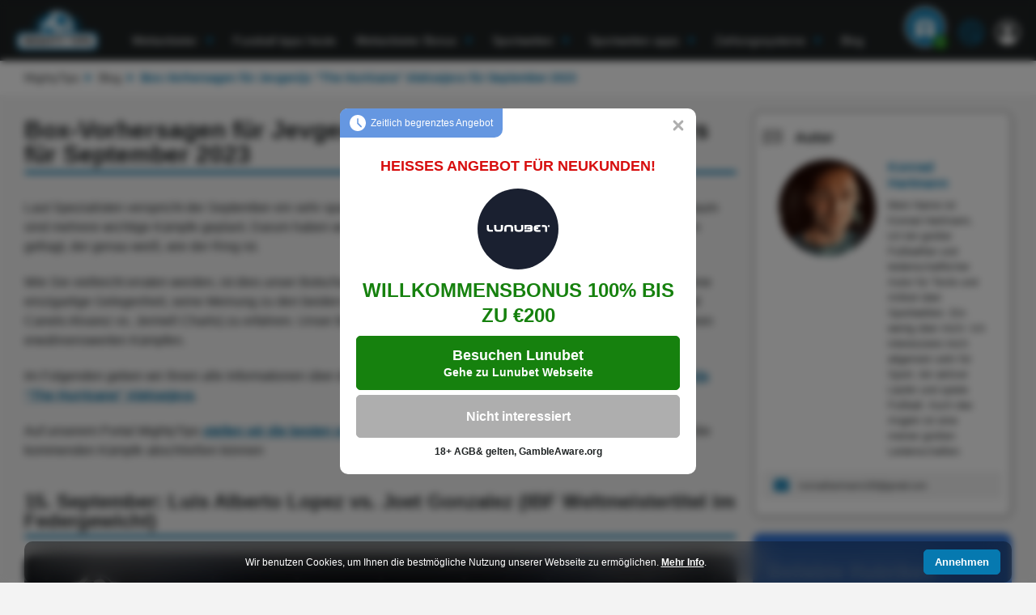

--- FILE ---
content_type: text/html; charset=utf-8
request_url: https://mightytips.org/blog/box-vorhersagen-mit-hurricane-september-2023/
body_size: 16125
content:
<!DOCTYPE html>
<html dir="ltr" lang="de-DE">
<head>
	<meta charset="UTF-8"/>
	<meta name="viewport" content="width=device-width, user-scalable=no, initial-scale=1.0, maximum-scale=1.0, minimum-scale=1.0">
		<link rel="profile" href="https://gmpg.org/xfn/11"/>

	<title>Nächster Boxkampf von Jevgenijs Aleksevjeev im September 2023</title>
	<base href="https://mightytips.org/"/>
	<meta name="description" content="Jevgenijs Aleksevjevjek boxt im September 2023. Finden Sie Kampfvorhersagen und alles über den Boxer auf Mightytips."/>
			<meta name="robots"
			  content="index, follow, max-image-preview:large, max-snippet:-1, max-video-preview:-1"/>
	
			<link href="https://mightytips.org/blog/box-vorhersagen-mit-hurricane-september-2023/" rel="canonical"/>
			<link href="https://mightytips.org/image/data/favicon/mstile-150x150.png" rel="icon"/>
		<!-- hreflangs -->
		<!-- /hreflangs -->

	<!-- favicon -->
			<link rel="icon" sizes="180x180" href="https://mightytips.org/image/cache/data/favicon/mstile-150x150-180x180sa.png" type="image/png">
		<link rel="icon" sizes="48x48" href="https://mightytips.org/image/cache/data/favicon/mstile-150x150-48x48sa.png" type="image/png">
		<link rel="icon" sizes="32x32" href="https://mightytips.org/image/cache/data/favicon/mstile-150x150-32x32sa.png" type="image/png">
		<link rel="icon" sizes="16x16" href="https://mightytips.org/image/cache/data/favicon/mstile-150x150-16x16sa.png" type="image/png">
		<!-- /favicon -->

	<meta property="og:locale" content="de_DE"/>
	<meta property="og:type" content="article"/>
	<meta property="og:title" content="Nächster Boxkampf von Jevgenijs Aleksevjeev im September 2023"/>
	<meta property="og:description" content="Jevgenijs Aleksevjevjek boxt im September 2023. Finden Sie Kampfvorhersagen und alles über den Boxer auf Mightytips."/>
	<meta property="og:url" content="https://mightytips.org/blog/box-vorhersagen-mit-hurricane-september-2023/"/>
	<meta property="og:site_name" content="MightyTips"/>
	<meta property="og:image" content="https://mightytips.org/image/cache/data/Blog/box-vorhersagen-fur-jevgenijs-the-hurricane-aleksejevs-fur-september/vorschau-200x200sw.jpg"/>
			<meta property="og:image:width" content="1320" />
				<meta property="og:image:height" content="720" />
		
			<meta name="dmca-site-verification" content="ci80VGxJd24zU0M1cTRKZ2h5ZWRIQT090" />
	
	
				<link rel="preload" href="https://mightytips.org/site/view/theme/default/css/plugins.min.css?v=1766049731" as="style"/>	<link media="all" rel="stylesheet" href="https://mightytips.org/site/view/theme/default/css/plugins.min.css?v=1766049731" type="text/css"/>

				<link rel="preload" href="https://mightytips.org/site/view/theme/default/css/common.min.css?v=1766049731" as="style"/>	<link media="all" rel="stylesheet" href="https://mightytips.org/site/view/theme/default/css/common.min.css?v=1766049731" type="text/css"/>

				<link rel="preload" href="https://mightytips.org/site/view/theme/default/css/main.min.css?v=1766049731" as="style"/>	<link media="all" rel="stylesheet" href="https://mightytips.org/site/view/theme/default/css/main.min.css?v=1766049731" type="text/css"/>

					<link media="screen and (min-width: 640px)" rel="stylesheet" href="https://mightytips.org/site/view/theme/default/css/common-desktop.min.css?v=1766049731" type="text/css"/>

					<link media="screen and (min-width: 640px)" rel="stylesheet" href="https://mightytips.org/site/view/theme/default/css/main-desktop.min.css?v=1766049731" type="text/css"/>

		
	
	<script>
		var site_data = {
			template_loader: `<div class="mtl-head__search-form_help">
					<div class="mt-head__search-form_loader align-center">
						<img src="https://mightytips.org/site/view/theme/default/img/loader-blue.gif" alt="search" loading="lazy" decoding="async" width="40" height="40">
					</div>
				</div>`,
			template_loader_v2: `<span class="mtl-img-loader">
					<img src="https://mightytips.org/site/view/theme/default/img/loader-blue.gif" class="mtl-img-loader" alt="loader-blue" loading="lazy" decoding="async" width="40" height="40">
				</span>`,
			translates: {
				text_popup_loading: 'Loading\u0020image\u0020\u0023\u0025curr\u0025...',
				text_popup_close: 'Close\u0020\u0028Esc\u0029',
				text_popup_prev: 'Previous\u0020\u0028Left\u0020arrow\u0020key\u0029',
				text_popup_next: 'Next\u0020\u0028Right\u0020arrow\u0020key\u0029',
				text_popup_counter: '\u0025curr\u0025\u0020of\u0020\u0025total\u0025'
			}
		};

				sessionStorage.removeItem('bookmaker_filter_id');
				if (localStorage.getItem('bookmaker_filter_id')) {
			sessionStorage.setItem('bookmaker_filter_id', localStorage.getItem('bookmaker_filter_id'));
			localStorage.removeItem('bookmaker_filter_id');
		}
			</script>
	
	<script src="https://mightytips.org/site/view/theme/default/javascript/index.min.js?1766051657" defer></script>
	<script src="https://mightytips.org/site/view/theme/default/javascript/common.min.js?1766051657" defer></script>
	<script src="https://mightytips.org/site/view/theme/default/javascript/slider.min.js?1766051658" defer></script>
	<script src="https://mightytips.org/site/view/theme/default/javascript/popup.min.js?1766051658" defer></script>
	<script src="https://mightytips.org/site/view/theme/default/javascript/module.min.js?1766051657" defer></script>
	
		<style>[name="agree"]{display: none;}</style>
	
	<!-- Google Tag Manager -->
	<script>(function(w,d,s,l,i){w[l]=w[l]||[];w[l].push({'gtm.start':
				new Date().getTime(),event:'gtm.js'});var f=d.getElementsByTagName(s)[0],
			j=d.createElement(s),dl=l!='dataLayer'?'&l='+l:'';j.async=true;j.src=
			'https://www.googletagmanager.com/gtm.js?id='+i+dl;f.parentNode.insertBefore(j,f);
		})(window,document,'script','dataLayer','GTM-K4JZFQRN');</script>
	<!-- End Google Tag Manager -->

</head>
<body class="loc- mtl-popup-not-showen">
	<!-- Google Tag Manager (noscript) -->
	<noscript><iframe src="https://www.googletagmanager.com/ns.html?id=GTM-K4JZFQRN" height="0" width="0" style="display:none;visibility:hidden"></iframe></noscript>
	<!-- End Google Tag Manager (noscript) -->

<header class="mtl-head">
	<div class="mtl-head__container">
					<a href="https://mightytips.org/" class="mtl-head__logo" itemscope itemtype="https://schema.org/ImageObject" itemid="https://mightytips.org/#site-logo">
				<img src="https://mightytips.org/image/cache/data/content/mtl-logo-0x0.png" alt="MightyTips Logo" itemprop="contentUrl" loading="lazy" decoding="async" width="118" height="58">
			</a>
		
		<div class="mtl-head__menu">
						<nav class="mtl-head__nav" id="navigation_login_mobile">
				
<ul class="mtl-head__nav_list">
			<li class="mtl-head__nav_item">
							<p class="no-active">
							Wettanbieter
									<span data-drop=".mtl-head__nav_dropdown--lvl1" data-accordion=".mtl-head__nav_list"></span>
							</p>

							<ul class="mtl-head__nav_dropdown mtl-head__nav_dropdown--lvl1">
												<li class="mtl-head__nav_dropdown__item ">
					<a href="https://mightytips.org/buchmacher/">
						Beste Wettanbieter
						</a>

			</li>

												<li class="mtl-head__nav_dropdown__item no-active">
					<p class="">
						Wettanbieter nach Kategorie
									<span data-drop=".mtl-head__nav_dropdown--lvl2" data-accordion=".mtl-head__nav_dropdown--lvl1"></span>
						</p>

					<ul class="mtl-head__nav_dropdown mtl-head__nav_dropdown--lvl2">
										<li class="mtl-head__nav_dropdown__item ">
					<a href="https://mightytips.org/buchmacher/neue-wettanbieter/">
						Neue Wettanbieter
						</a>

			</li>

										<li class="mtl-head__nav_dropdown__item ">
					<a href="https://mightytips.org/buchmacher/quoten-buchmacher/">
						Wettanbieter mit den besten Quoten
						</a>

			</li>

										<li class="mtl-head__nav_dropdown__item ">
					<a href="https://mightytips.org/buchmacher/seriose-wettanbieter/">
						Seriöse Wettanbieter
						</a>

			</li>

										<li class="mtl-head__nav_dropdown__item ">
					<a href="https://mightytips.org/buchmacher/sportwetten-ohne-anmeldung/">
						Sportwetten ohne Anmeldung
						</a>

			</li>

										<li class="mtl-head__nav_dropdown__item ">
					<a href="https://mightytips.org/buchmacher/wetten-ohne-steuer/">
						Wettanbieter ohne Wettsteuer
						</a>

			</li>

										<li class="mtl-head__nav_dropdown__item ">
					<a href="https://mightytips.org/buchmacher/sportwetten-ohne-oasis/">
						Wettanbieter ohne OASIS
						</a>

			</li>

							</ul>
			</li>

												<li class="mtl-head__nav_dropdown__item no-active">
					<p class="">
						Länder
									<span data-drop=".mtl-head__nav_dropdown--lvl2" data-accordion=".mtl-head__nav_dropdown--lvl1"></span>
						</p>

					<ul class="mtl-head__nav_dropdown mtl-head__nav_dropdown--lvl2">
										<li class="mtl-head__nav_dropdown__item ">
					<a href="https://mightytips.org/buchmacher/belgien-wettanbieter/">
						Wettanbieter in Belgien
						</a>

			</li>

										<li class="mtl-head__nav_dropdown__item ">
					<a href="https://mightytips.org/buchmacher/frankreich-wettanbieter/">
						Wettanbieter in Frankreich
						</a>

			</li>

										<li class="mtl-head__nav_dropdown__item ">
					<a href="https://mightytips.org/buchmacher/italien-wettanbieter/">
						Wettanbieter in Italien
						</a>

			</li>

										<li class="mtl-head__nav_dropdown__item ">
					<a href="https://mightytips.org/buchmacher/liechtenstein-wettanbieter/">
						Wettanbieter in Liechtenstein
						</a>

			</li>

										<li class="mtl-head__nav_dropdown__item ">
					<a href="https://mightytips.org/buchmacher/luxemburg-wettanbieter/">
						Wettanbieter in Luxemburg
						</a>

			</li>

										<li class="mtl-head__nav_dropdown__item ">
					<a href="https://mightytips.org/buchmacher/polen-wettanbieter/">
						Wettanbieter in Polen
						</a>

			</li>

										<li class="mtl-head__nav_dropdown__item ">
					<a href="https://mightytips.org/buchmacher/osterreich-wettanbieter/">
						Wettanbieter Österreich
						</a>

			</li>

										<li class="mtl-head__nav_dropdown__item ">
					<a href="https://mightytips.org/buchmacher/sportwetten-schweiz/">
						Wettanbieter in Schweiz
						</a>

			</li>

							</ul>
			</li>

												<li class="mtl-head__nav_dropdown__item no-active">
					<p class="">
						Übersicht der besten Buchmacher
									<span data-drop=".mtl-head__nav_dropdown--lvl2" data-accordion=".mtl-head__nav_dropdown--lvl1"></span>
						</p>

					<ul class="mtl-head__nav_dropdown mtl-head__nav_dropdown--lvl2">
										<li class="mtl-head__nav_dropdown__item ">
					<a href="https://mightytips.org/buchmacher/22bet/">
						22bet
						</a>

			</li>

										<li class="mtl-head__nav_dropdown__item ">
					<a href="https://mightytips.org/buchmacher/20bet/">
						20bet
						</a>

			</li>

										<li class="mtl-head__nav_dropdown__item ">
					<a href="https://mightytips.org/buchmacher/bwin/">
						Bwin
						</a>

			</li>

										<li class="mtl-head__nav_dropdown__item ">
					<a href="https://mightytips.org/buchmacher/888sport/">
						888sport
						</a>

			</li>

										<li class="mtl-head__nav_dropdown__item ">
					<a href="https://mightytips.org/buchmacher/bet-at-home/">
						Bet-at-home
						</a>

			</li>

										<li class="mtl-head__nav_dropdown__item ">
					<a href="https://mightytips.org/buchmacher/merkur-bets/">
						Mercur Bets
						</a>

			</li>

										<li class="mtl-head__nav_dropdown__item ">
					<a href="https://mightytips.org/buchmacher/fezbet/">
						Fezbet
						</a>

			</li>

										<li class="mtl-head__nav_dropdown__item ">
					<a href="https://mightytips.org/buchmacher/sultanbet/">
						SultanBet
						</a>

			</li>

										<li class="mtl-head__nav_dropdown__item ">
					<a href="https://mightytips.org/buchmacher/ggbet/">
						GGBet
						</a>

			</li>

							</ul>
			</li>

									</ul>
					</li>
			<li class="mtl-head__nav_item">
							<a href="https://mightytips.org/fussball-tipps/">
							Fussball tipps heute
							</a>

					</li>
			<li class="mtl-head__nav_item">
							<p class="no-active">
							Wettanbieter Bonus
									<span data-drop=".mtl-head__nav_dropdown--lvl1" data-accordion=".mtl-head__nav_list"></span>
							</p>

							<ul class="mtl-head__nav_dropdown mtl-head__nav_dropdown--lvl1">
												<li class="mtl-head__nav_dropdown__item ">
					<a href="https://mightytips.org/buchmacher-bonus/">
						Buchmacher mit den besten Boni
						</a>

			</li>

												<li class="mtl-head__nav_dropdown__item no-active">
					<p class="">
						Bonus-Kategorien
									<span data-drop=".mtl-head__nav_dropdown--lvl2" data-accordion=".mtl-head__nav_dropdown--lvl1"></span>
						</p>

					<ul class="mtl-head__nav_dropdown mtl-head__nav_dropdown--lvl2">
										<li class="mtl-head__nav_dropdown__item ">
					<a href="https://mightytips.org/buchmacher-bonus/einzahlungsbonus/">
						Sportwettenanbieter mit Einzahlungsboni
						</a>

			</li>

										<li class="mtl-head__nav_dropdown__item ">
					<a href="https://mightytips.org/buchmacher-bonus/ohne-einzahlung/">
						Bonus ohne Einzahlung
						</a>

			</li>

										<li class="mtl-head__nav_dropdown__item ">
					<a href="https://mightytips.org/buchmacher-bonus/osterreich/">
						Sportwetten Bonus Österreich
						</a>

			</li>

										<li class="mtl-head__nav_dropdown__item ">
					<a href="https://mightytips.org/buchmacher-bonus/cashback/">
						Cashback Bonus
						</a>

			</li>

										<li class="mtl-head__nav_dropdown__item ">
					<a href="https://mightytips.org/buchmacher-bonus/gratiswette/">
						Gratis Sportwetten
						</a>

			</li>

										<li class="mtl-head__nav_dropdown__item ">
					<a href="https://mightytips.org/buchmacher-bonus/mobile/">
						Mobile Wett-Bonus
						</a>

			</li>

							</ul>
			</li>

												<li class="mtl-head__nav_dropdown__item no-active">
					<p class="">
						Beste Boni von Buchmachern
									<span data-drop=".mtl-head__nav_dropdown--lvl2" data-accordion=".mtl-head__nav_dropdown--lvl1"></span>
						</p>

					<ul class="mtl-head__nav_dropdown mtl-head__nav_dropdown--lvl2">
										<li class="mtl-head__nav_dropdown__item ">
					<a href="https://mightytips.org/buchmacher-bonus/20bet/">
						20bet bonus
						</a>

			</li>

										<li class="mtl-head__nav_dropdown__item ">
					<a href="https://mightytips.org/buchmacher-bonus/librabet/">
						Librabet Bonus
						</a>

			</li>

										<li class="mtl-head__nav_dropdown__item ">
					<a href="https://mightytips.org/buchmacher-bonus/22bet/">
						22bet bonus
						</a>

			</li>

										<li class="mtl-head__nav_dropdown__item ">
					<a href="https://mightytips.org/buchmacher-bonus/bwin/">
						Bwin bonus
						</a>

			</li>

										<li class="mtl-head__nav_dropdown__item ">
					<a href="https://mightytips.org/buchmacher-bonus/unibet/">
						Unibet Bonus
						</a>

			</li>

										<li class="mtl-head__nav_dropdown__item ">
					<a href="https://mightytips.org/buchmacher-bonus/fezbet/">
						Fezbet Bonus
						</a>

			</li>

										<li class="mtl-head__nav_dropdown__item ">
					<a href="https://mightytips.org/buchmacher-bonus/888sport/">
						888sport Bonus
						</a>

			</li>

							</ul>
			</li>

									</ul>
					</li>
			<li class="mtl-head__nav_item">
							<p class="no-active">
							Sportwetten
									<span data-drop=".mtl-head__nav_dropdown--lvl1" data-accordion=".mtl-head__nav_list"></span>
							</p>

							<ul class="mtl-head__nav_dropdown mtl-head__nav_dropdown--lvl1">
												<li class="mtl-head__nav_dropdown__item ">
					<a href="https://mightytips.org/buchmacher/fussball-wettanbieter/">
						Fußball Wetten
						</a>

			</li>

												<li class="mtl-head__nav_dropdown__item ">
					<a href="https://mightytips.org/buchmacher/basketball-wettanbieter/">
						Basketball Wetten
						</a>

			</li>

												<li class="mtl-head__nav_dropdown__item ">
					<a href="https://mightytips.org/buchmacher/the-international/">
						Dota 2 Wetten
						</a>

			</li>

												<li class="mtl-head__nav_dropdown__item ">
					<a href="https://mightytips.org/buchmacher/esports-wettanbieter/">
						Esports Wetten
						</a>

			</li>

												<li class="mtl-head__nav_dropdown__item ">
					<a href="https://mightytips.org/buchmacher/formel-1-wettanbieter/">
						Formel 1 Wetten
						</a>

			</li>

												<li class="mtl-head__nav_dropdown__item ">
					<a href="https://mightytips.org/buchmacher/handball-wettanbieter/">
						Handball Wettanbieter
						</a>

			</li>

												<li class="mtl-head__nav_dropdown__item ">
					<a href="https://mightytips.org/buchmacher/eishockey-wettanbieter/">
						Eishockey Wetten
						</a>

			</li>

												<li class="mtl-head__nav_dropdown__item ">
					<a href="https://mightytips.org/buchmacher/tennis-wettanbieter/">
						Tennis Wetten
						</a>

			</li>

												<li class="mtl-head__nav_dropdown__item ">
					<a href="https://mightytips.org/buchmacher/pferderennen-wettanbieter/">
						Pferderennen Wetten
						</a>

			</li>

												<li class="mtl-head__nav_dropdown__item ">
					<a href="https://mightytips.org/buchmacher/nfl-wettanbieter/">
						NFL Wetten
						</a>

			</li>

												<li class="mtl-head__nav_dropdown__item ">
					<a href="https://mightytips.org/buchmacher/nhl-wettanbieter/">
						NHL Wetten
						</a>

			</li>

												<li class="mtl-head__nav_dropdown__item ">
					<a href="https://mightytips.org/buchmacher/nba-wetten-online/">
						NBA Wetten
						</a>

			</li>

									</ul>
					</li>
			<li class="mtl-head__nav_item">
							<p class="no-active">
							Sportwetten apps
									<span data-drop=".mtl-head__nav_dropdown--lvl1" data-accordion=".mtl-head__nav_list"></span>
							</p>

							<ul class="mtl-head__nav_dropdown mtl-head__nav_dropdown--lvl1">
												<li class="mtl-head__nav_dropdown__item ">
					<a href="https://mightytips.org/beste-sportwetten-app/">
						Beste Sportwetten App
						</a>

			</li>

												<li class="mtl-head__nav_dropdown__item ">
					<a href="https://mightytips.org/buchmacher/fussball-wetten-app/">
						Fussball Wetten App
						</a>

			</li>

												<li class="mtl-head__nav_dropdown__item no-active">
					<p class="">
						Beste Buchmacher Apps
									<span data-drop=".mtl-head__nav_dropdown--lvl2" data-accordion=".mtl-head__nav_dropdown--lvl1"></span>
						</p>

					<ul class="mtl-head__nav_dropdown mtl-head__nav_dropdown--lvl2">
										<li class="mtl-head__nav_dropdown__item ">
					<a href="https://mightytips.org/buchmacher/22bet/app/">
						22bet App
						</a>

			</li>

										<li class="mtl-head__nav_dropdown__item ">
					<a href="https://mightytips.org/buchmacher/888sport/app/">
						888sport App
						</a>

			</li>

										<li class="mtl-head__nav_dropdown__item ">
					<a href="https://mightytips.org/buchmacher/bwin/app/">
						Bwin App
						</a>

			</li>

										<li class="mtl-head__nav_dropdown__item ">
					<a href="https://mightytips.org/buchmacher/lunubet/app/">
						Lunubet
						</a>

			</li>

							</ul>
			</li>

									</ul>
					</li>
			<li class="mtl-head__nav_item">
							<p class="no-active">
							Zahlungssysteme
									<span data-drop=".mtl-head__nav_dropdown--lvl1" data-accordion=".mtl-head__nav_list"></span>
							</p>

							<ul class="mtl-head__nav_dropdown mtl-head__nav_dropdown--lvl1">
												<li class="mtl-head__nav_dropdown__item ">
					<a href="https://mightytips.org/buchmacher/wettanbietern-apple-pay/">
						Apple Pay Wetten
						</a>

			</li>

												<li class="mtl-head__nav_dropdown__item ">
					<a href="https://mightytips.org/buchmacher/wettanbietern-giropay/">
						Giropay Wetten
						</a>

			</li>

												<li class="mtl-head__nav_dropdown__item ">
					<a href="https://mightytips.org/buchmacher/wettanbieter-neteller/">
						Neteller Wetten
						</a>

			</li>

												<li class="mtl-head__nav_dropdown__item ">
					<a href="https://mightytips.org/buchmacher/wettanbietern-paypal/">
						PayPal Wetten
						</a>

			</li>

												<li class="mtl-head__nav_dropdown__item ">
					<a href="https://mightytips.org/buchmacher/wettanbietern-paysafecard/">
						Paysafecard Wetten
						</a>

			</li>

												<li class="mtl-head__nav_dropdown__item ">
					<a href="https://mightytips.org/buchmacher/wettanbietern-skrill/">
						Skrill Wetten
						</a>

			</li>

												<li class="mtl-head__nav_dropdown__item ">
					<a href="https://mightytips.org/buchmacher/wettanbietern-bitcoin/">
						Bitcoin Wetten
						</a>

			</li>

									</ul>
					</li>
			<li class="mtl-head__nav_item">
							<a href="https://mightytips.org/blog/">
							Blog
							</a>

					</li>
	</ul>
			</nav>
			<div class="mtl-head__login mob sign-in">
	<a href="https://mightytips.org/login/">
		<span>
			<img src="https://mightytips.org/site/view/theme/default/img/icon-head-login/signin-blue.svg" alt="Einloggen" loading="lazy" decoding="async" width="18" height="18">
		</span>
		Einloggen
	</a>
	<a href="https://mightytips.org/login/#registration" data-register>
		Registrierung
		<span>
			<img src="https://mightytips.org/site/view/theme/default/img/icon-head-login/user-blue.svg" alt="Registrierung" loading="lazy" decoding="async" width="18" height="18">
		</span>
	</a>
</div>

					</div> <!---->

			<!--start block header_bonus-->
		<aside class="mtl-head__bonus " id="ex_header_bonus">
		<button type="button" class="mtl-head__bonus_btn" data-drop=".mtl-head__bonus">
			<svg>
				<use xlink:href="https://mightytips.org/site/view/theme/default/img/sprite-icon.svg#bonus"></use>
			</svg>
			<span class="mtl-head__bonus_btn__value">1</span>
			<svg class="mtl-head__bonus_decor-triangle">
				<use xlink:href="https://mightytips.org/site/view/theme/default/img/icons-site/head-bonus-decor-triangle.svg#decor-triangle"></use>
			</svg>
		</button>
		<div class="mtl-head__bonus_drop">
			<button type="button" class="mtl-head__bonus_close" data-drop=".mtl-head__bonus" aria-label="Schließen">
				<svg>
					<use xlink:href="https://mightytips.org/site/view/theme/default/img/sprite-icon.svg#close-circle"></use>
				</svg>
			</button>
							<div class="mtl-head__bonus_bm ">
					<a href="https://mightytips.org/go/monoplay/?place=present_claim_bonus_button&number_of_list=1"
					   data-event="header_gift_logo_grnbttn"
					   data-event_data='{"bookmaker_name":"Monoplay"}'
					   rel="nofollow noopener" target="_blank">
						<div class="mtl-head__bonus_bm__wrap">
							<div class="mtl-head__bonus_bm__logo"  style="background-color: #de1727;">
								<img src="https://mightytips.org/image/cache/data/bookmakers/c5e2dc4973a8d912c2ca41c9fd711ce2-140x140sa.svg" loading="lazy" alt="Monoplay" height="140" width="140">
							</div>
							<p class="mtl-head__bonus_bm__desc">
								 100% Willkommensbonus bis zu €200 code 200WELCOME
							</p>
							<div class="mtl-head__bonus_bm__link mtl-btn mtl-btn__green-light">Bonus erhalten</div>
						</div>
					</a>

										<!-- start terms_disclaimer -->

	<div class="mtl-content-terms">
									<p class="mtl-content-terms__title" >18+ AGB & gelten, GambleAware.org</p>
								</div>
<!--end terms_disclaimer -->
				</div>
					</div>
	</aside>
	<!--end block header_bonus-->

		<div class="mtl-head__search" id="search_wrap">
	<button type="button" class="mtl-head__search_btn" data-search="show" aria-label="Suchen">
		<svg>
			<use xlink:href="https://mightytips.org/site/view/theme/default/img/icons-site/search-circle.svg#search-circle"></use>
		</svg>
	</button>
	<div class="mtl-head__search-form" style="display: none;" data-search="form_wrap">
		<div class="mtl-head__search-form_input">
					<form action="https://mightytips.org/search/" method="GET" data-ajax="https://mightytips.org/index.php?route=betting/search/ajax&language_id=1">
			                				<input type="text" name="search" placeholder="Suchen">
				<button type="submit" class="mtl-head__search-form_btn-submit">
					<svg>
						<use xlink:href="https://mightytips.org/site/view/theme/default/img/sprite-icon.svg#search"></use>
					</svg>
					<span class="mtl-text-hidden">Suchen</span>
				</button>
			</form>
			<button type="button" class="mtl-head__search-form_btn-close" data-search="hide">
				<svg>
					<use xlink:href="https://mightytips.org/site/view/theme/default/img/sprite-icon.svg#close"></use>
				</svg>
				<span class="mtl-text-hidden">Schließen</span>
			</button>
		</div>
		<div data-search="list"></div>
	</div>
</div>

		<div class="mtl-head__login pc">
	<div class="pc-label" data-drop=".pc-drop">
		<svg><use xlink:href="https://mightytips.org/site/view/theme/default/img/icons-site/user-circle.svg#user-circle"></use></svg>
	</div>
	<div class="pc-drop" id="navigation_login_desktop">
		<a href="https://mightytips.org/login/" class="pc-drop__item">
			<span>
				<img src="https://mightytips.org/site/view/theme/default/img/icon-head-login/signin-blue.svg" alt="Einloggen" loading="lazy" decoding="async" width="18" height="18">
			</span>
			Einloggen
		</a>
		<a href="https://mightytips.org/login/#registration" class="pc-drop__item" data-register>
			<span>
				<svg>
					<use xlink:href="https://mightytips.org/site/view/theme/default/img/icons-site/user-circle.svg#user-circle"></use>
				</svg>
			</span>
			Registrierung
		</a>
	</div>
</div>

		
				<div class="mtl-head__toggle" data-drop=".mtl-head__menu">
			<div></div>
			<div></div>
			<div></div>
		</div>
			</div>
		<div class="mtl-head__menu_panel">
			
		<a href="https://mightytips.org/" class="mtl-head__menu_link-page ">
			<svg>
				<use href="https://mightytips.org/site/view/theme/default/img/s-icon-header.svg#home"></use>
			</svg>
			Startseite
            		</a>
			
		<a href="https://mightytips.org/buchmacher/" class="mtl-head__menu_link-page ">
			<svg>
				<use href="https://mightytips.org/site/view/theme/default/img/s-icon-header.svg#rating"></use>
			</svg>
			Buchmacher
            		</a>
						<button class="mtl-head__menu_toggle" data-drop=".mtl-head__menu">
				<div class="mtl-head__menu_toggle__icon">
					<svg class="active">
						<use href="https://mightytips.org/site/view/theme/default/img/s-icon-header.svg#toggle"></use>
					</svg>
					<svg>
						<use href="https://mightytips.org/site/view/theme/default/img/s-icon-header.svg#close"></use>
					</svg>
				</div>
				<span class="active">Menü</span>
				<span>Close</span>
			</button>
		
		<a href="https://mightytips.org/fussball-tipps/" class="mtl-head__menu_link-page ">
			<svg>
				<use href="https://mightytips.org/site/view/theme/default/img/s-icon-header.svg#tips"></use>
			</svg>
			Tipps
            		</a>
			
		<a href="https://mightytips.org/buchmacher-bonus/" class="mtl-head__menu_link-page ">
			<svg>
				<use href="https://mightytips.org/site/view/theme/default/img/s-icon-header.svg#bonus"></use>
			</svg>
			Boni
            		</a>
	</div>
	</header>

<div class="mtl-crumbs__wrap">
	<nav class="mtl-crumbs">
		<ol>
												<li>
													<a href="https://mightytips.org/"><span>MightyTips</span></a>
											</li>
																<li>
													<a href="https://mightytips.org/blog/"><span>Blog</span></a>
											</li>
																<li>
													<p>Box-Vorhersagen für Jevgenijs “The Hurricane” Aleksejevs für September 2023</p>
											</li>
									</ol>
	</nav>
</div>

<main class="mtl-main">

	<div class="mtl-main__content">
		
		<div class="mtl-content-block-margin mtl-content-style"> <!---->
			<header><h1 class="mtl-title mtl-title--blue-line-bot">Box-Vorhersagen für Jevgenijs “The Hurricane” Aleksejevs für September 2023</h1></header>
			
			
		</div>

												<section class="mtl-content-block-margin mtl-content-style">
							<p>Laut Spezialisten verspricht der September ein sehr spannender Monat im Sportkalender zu werden. Für diesen Zeitraum sind mehrere wichtige Kämpfe geplant. Darum haben wir einen echten Experten nach Kommentaren und Vorhersagen gefragt, der genau weiß, wie der Ring ist.</p>
<p>Wie Sie vielleicht erraten werden, ist dies unser Botschafter Jevgenijs “The Hurricane” Aleksejevs. Wir geben Ihnen eine einzigartige Gelegenheit, seine Meinung zu den beiden größten Kämpfen des Monats (Joe Joyce vs. Zhilei Zhang und Canelo Alvarez vs. Jermell Charlo) zu erfahren. Unser Botschafter erwähnte auch seine Gedanken zu auch drei weiteren erwähnenswerten Kämpfen.</p>
<p>Im Folgenden geben wir Ihnen alle Informationen über die angeführten Kämpfe und die Meinung des <a href="https://mightytips.org/blog/jevgenijs-aleksejevs-biografie/">Boxers Jevgenijs “The Hurricane” Aleksejevs</a>.</p>
<p>Auf unserem Portal MightyTips <a href="https://mightytips.org/buchmacher/">stellen wir die besten online Buchmacher</a> zur Verfügung, mit denen Sie Wetten auf die kommenden Kämpfe abschließen können</p>
							</section>
															<section class="mtl-content-block-margin mtl-content-style">
							<header><h2 class="mtl-title mtl-title--blue-line-bot">15. September: Luis Alberto Lopez vs. Joet Gonzalez (IBF Weltmeistertitel im Federgewicht)</h2></header>
					<p><img style="max-width: 945px;width:100%; display: block; margin-left: auto; margin-right: auto;" src="https://mightytips.org/image/cache/data/Blog/box-vorhersagen-fur-jevgenijs-the-hurricane-aleksejevs-fur-september/lopez-gonzalez-0x0.jpg" alt="Luis Alberto Lopez vs. Joet Gonzalez" loading="lazy" decoding="async" width="945" height="390"></p>
<table class="editor_table_default" style="width: 100%;"><caption>Luis Alberto Lopez vs. Joet Gonzalez</caption>
<tbody><tr>
<td class="f-left" style="max-width: 386px;">Veranstaltungsort:</td>
<td class="f-left" style="max-width: 386px;">&nbsp;</td>
<td class="f-left" style="max-width: 387px;">American Bank Center in Corpus Christi, Texas</td>
</tr>
<tr>
<td class="f-left" style="max-width: 386px;">Bilanz</td>
<td class="f-left" style="max-width: 386px;">Luis Alberto Lopez</td>
<td class="f-left" style="max-width: 387px;">28-2 (16 Knockouts)</td>
</tr>
<tr>
<td class="f-left" style="max-width: 386px;">&nbsp;</td>
<td class="f-left" style="max-width: 386px;">Joet Gonzalez</td>
<td class="f-left" style="max-width: 387px;">26-3 (15 Knockouts)</td>
</tr>
<tr>
<td class="f-left" style="max-width: 386px;">Quoten</td>
<td class="f-left" style="max-width: 386px;">Luis Alberto Lopez</td>
<td class="f-left" style="max-width: 387px;"><strong>1.13 Fav</strong></td>
</tr>
<tr>
<td class="f-left" style="max-width: 386px;">&nbsp;</td>
<td class="f-left" style="max-width: 386px;">Joet Gonzalez</td>
<td class="f-left" style="max-width: 387px;"><strong>7.0</strong></td>
</tr>
</tbody></table>

<p>Lopez wird seinen Sieg zweifellos mit dem Unabhängigkeitstag Mexikos zeitlich vereinbaren wollen und alles tun, um seinen Titel als IBF-Federgewichtsweltmeister zu behalten.</p>
<p>Unser Botschafter glaubt, dass Lopez der zweifelsfreie Favorit für den bevorstehenden Kampf in Texas ist.</p>
							</section>
															<section class="mtl-content-block-margin mtl-content-style">
							<header><h2 class="mtl-title mtl-title--blue-line-bot">16. September: William Zepeda vs Mercito Gesta</h2></header>
					<p><strong><img style="max-width: 945px;width:100%; display: block; margin-left: auto; margin-right: auto;" src="https://mightytips.org/image/cache/data/Blog/box-vorhersagen-fur-jevgenijs-the-hurricane-aleksejevs-fur-september/zepeda-gesta-0x0.jpg" alt="William Zepeda vs Mercito Gesta" loading="lazy" decoding="async" width="945" height="390"></strong></p>
<table class="editor_table_default" style="width: 100%;"><caption>William Zepeda vs Mercito Gesta</caption>
<tbody><tr>
<td class="f-left" style="max-width: 386px;">Veranstaltungsort:</td>
<td class="f-left" style="max-width: 386px;">&nbsp;</td>
<td class="f-left" style="max-width: 387px;">Commerce Casino, Commerce</td>
</tr>
<tr>
<td class="f-left" style="max-width: 386px;">Bilanz</td>
<td class="f-left" style="max-width: 386px;">William Zepeda</td>
<td class="f-left" style="max-width: 387px;">28-0 (24 Knockouts)</td>
</tr>
<tr>
<td class="f-left" style="max-width: 386px;">&nbsp;</td>
<td class="f-left" style="max-width: 386px;">Mercito Gesta</td>
<td class="f-left" style="max-width: 387px;">26-3 (15 Knockouts)</td>
</tr>
<tr>
<td class="f-left" style="max-width: 386px;">Quoten</td>
<td class="f-left" style="max-width: 386px;">William Zepeda</td>
<td class="f-left" style="max-width: 387px;"><strong>1.17 Fav</strong></td>
</tr>
<tr>
<td class="f-left" style="max-width: 386px;">&nbsp;</td>
<td class="f-left" style="max-width: 386px;">Mercito Gesta</td>
<td class="f-left" style="max-width: 387px;"><strong>6.0</strong></td>
</tr>
</tbody></table>

<p>Zepeda ist ein Favorit des berühmten Profiboxers und Promoters Oscar de la Hoya. Er glänzt weiterhin im Ring. Dieses Mal setzt er seinen ungeschlagenen Rekord aufs Spiel. Aber auch sein Gegner, Mercito Gesta, ist gefährlich und erfahren. Mercito Moya Gesta ist ein philippinischer Profiboxer, der seine Boxen-Laufbahn 2003 begonnen hat. Er kämpfte 2012 um den IBF-Leichtgewichtstitel und 2018 um den WBA-Leichtgewichtstitel.</p>
<p>Aleksejev hält den Sieg von Zepeda für sehr wahrscheinlich und schlägt daher vor, aktiver auf diesen spannenden Kampf zwischen zwei Profis zu wetten. Wenn Sie nicht zu viel Geld riskieren möchten, finden Sie bei MightyTips eine Liste der Sportwettenanbieter, die ihren Kunden einen <a href="https://mightytips.org/buchmacher-bonus/ohne-einzahlung/">Bonus ohne Einzahlung</a> anbieten.</p>
							</section>
															<section class="mtl-content-block-margin mtl-content-style">
							<header><h2 class="mtl-title mtl-title--blue-line-bot">16. September: Richardson Hitchins vs. Jose Zepeda</h2></header>
					<p><img style="max-width: 945px;width:100%; display: block; margin-left: auto; margin-right: auto;" src="https://mightytips.org/image/cache/data/Blog/box-vorhersagen-fur-jevgenijs-the-hurricane-aleksejevs-fur-september/hithchins-zepeda-0x0.jpg" alt="Richardson Hitchins vs. Jose Zepeda" loading="lazy" decoding="async" width="945" height="390"></p>
<table class="editor_table_default" style="width: 100%;"><caption>Richardson Hitchins vs. Jose Zepeda</caption>
<tbody><tr>
<td class="f-left" style="max-width: 386px;">Veranstaltungsort:</td>
<td class="f-left" style="max-width: 386px;">&nbsp;</td>
<td class="f-left" style="max-width: 387px;">Caribe Royale Orlando, Orlando</td>
</tr>
<tr>
<td class="f-left" style="max-width: 386px;">Bilanz</td>
<td class="f-left" style="max-width: 386px;">Richardson Hitchins</td>
<td class="f-left" style="max-width: 387px;">16-0 (7 Knockouts)</td>
</tr>
<tr>
<td class="f-left" style="max-width: 386px;">&nbsp;</td>
<td class="f-left" style="max-width: 386px;">Jose Zepeda</td>
<td class="f-left" style="max-width: 387px;">36-3 (27 Knockouts)</td>
</tr>
<tr>
<td class="f-left" style="max-width: 386px;">Quoten</td>
<td class="f-left" style="max-width: 386px;">Richardson Hitchins</td>
<td class="f-left" style="max-width: 387px;"><strong>1.30 Fav</strong></td>
</tr>
<tr>
<td class="f-left" style="max-width: 386px;">&nbsp;</td>
<td class="f-left" style="max-width: 386px;">Jose Zepeda</td>
<td class="f-left" style="max-width: 387px;"><strong>4.0</strong></td>
</tr>
</tbody></table>

<p>Dieser Kampf ist für Hitchins sehr wichtig. Er setzt große Hoffnungen in diesen Kampf und möchte als Boxer der neuen Generation nur das Beste verkörpern.</p>
<p>Er steht vor der ernsten Aufgabe, seine Siegesserie fortzusetzen und gegen einen so erfahrenen Boxer wie Zepeda gute Leistungen zu erbringen.</p>
<p>An diesem Abend ist es für Hitchins sehr wichtig, sein Gesicht zu wahren. Sein Traum ist es, andere junge Kämpfer zu inspirieren:</p>
<blockquote>
<p>Ich sehe mich als Sportlegende, die die Kunst des Boxens beherrscht. Ich möchte die nächste Generation zu besseren Ergebnissen beflügeln. Wenn Sie sich meinen Fortschritt von meinem Amateurstatus bis jetzt ansehen, werden Sie sicherlich verstehen, warum ich ein Vorbild für junge Talente sein kann.</p>
</blockquote>
							</section>
															<section class="mtl-content-block-margin mtl-content-style">
							<header><h2 class="mtl-title mtl-title--blue-line-bot">23. September: Joe Joyce vs. Zhilei Zhang</h2></header>
					<p><img style="max-width: 945px;width:100%; display: block; margin-left: auto; margin-right: auto;" src="https://mightytips.org/image/cache/data/Blog/box-vorhersagen-fur-jevgenijs-the-hurricane-aleksejevs-fur-september/joyce-zhang-0x0.jpg" alt="Joe Joyce vs. Zhilei Zhang" loading="lazy" decoding="async" width="945" height="390"></p>
<table class="editor_table_default" style="width: 100%;"><caption>Joe Joyce vs. Zhilei Zhang</caption>
<tbody><tr>
<td class="f-left" style="max-width: 386px;">Veranstaltungsort:</td>
<td class="f-left" style="max-width: 386px;">&nbsp;</td>
<td class="f-left" style="max-width: 387px;">OVO Arena, Wembley</td>
</tr>
<tr>
<td class="f-left" style="max-width: 386px;">Bilanz</td>
<td class="f-left" style="max-width: 386px;">Joe Joyce</td>
<td class="f-left" style="max-width: 387px;">15-1 (14 Knockouts)</td>
</tr>
<tr>
<td class="f-left" style="max-width: 386px;">&nbsp;</td>
<td class="f-left" style="max-width: 386px;">Zhilei Zhang</td>
<td class="f-left" style="max-width: 387px;">25-1-1 (20 Knockouts)</td>
</tr>
<tr>
<td class="f-left" style="max-width: 386px;">Quoten</td>
<td class="f-left" style="max-width: 386px;">Joe Joyce</td>
<td class="f-left" style="max-width: 387px;"><strong>1.830 Fav</strong></td>
</tr>
<tr>
<td class="f-left" style="max-width: 386px;">&nbsp;</td>
<td class="f-left" style="max-width: 386px;">Zhilei Zhang</td>
<td class="f-left" style="max-width: 387px;"><strong>2.0</strong></td>
</tr>
</tbody></table>

<p>Diese beiden Athleten trafen bereits im Frühjahr im Ring aufeinander. Bei dem Kampf im April erwarteten alle, dass Joyce gewinnen würde. Zhang zeigte jedoch einen unerwartet kraftvollen und schnellen Box-Stil und verletzte Joyce am Auge. Der Kampf wurde abgebrochen.</p>
<p>Aufgrund dieser Niederlage wurden Joyces Kämpfe gegen Tyson Fury und Oleksandr Usyk abgesagt. Dieser ist daher jetzt fest entschlossen, seinen Ruf wiederherzustellen.</p>
<p>Auf der Pressekonferenz vor dem Kampf gab Joyce aufrichtig zu, dass der letzte Kampf mit Zhang ihn umgeworfen hat. Jetzt ist er doppelt entschlossen: "Letztes Mal habe ich meine ungeschlagene professionelle Bilanz verloren. Es war schwer zu akzeptieren. Aber es war wohl gottgewollt. Ich habe meine Lehren daraus gezogen und bin bereit, erneut mein Bestes zu geben."</p>
<p>Joyce, sein Trainer und seine Fans verstehen, wie gefährlich und stark der Gegner ist. Alle erwarten von dem Briten nun eine durchdachte Taktik und konzentrierten Einsatz.</p>
<p><strong>Meinung von “The Hurricane”:</strong></p>
<blockquote>
<p>Das wird ein spannender Rückkampf zwischen zwei starken Superschwergewichten. Im ersten Kampf dachten alle, dass Joyce in der Lage sein würde, Zhang methodisch zu übertrumpfen, aber wie Zhangs Kampf gegen Hrgović zeigte, sollte man ihn nicht auf die leichte Schulter nehmen.Im Gegenteil, er ist ein sehr unberechenbarer Boxer, der aus ungünstigen Positionen zuschlägt. Der Kampf war für den Engländer sehr unbequem. Ich war mir sicher, dass Joyce im ersten Kampf gut abschneiden würde, aber ich bin mir beim Rückkampf viel weniger sicher. Um den Kampf zu gewinnen, muss Joyce auf seine Kopfbewegungen achten und auf Provokationen entsprechend reagieren. Mal sehen, was diesmal dabei herauskommt.</p>
</blockquote>
							</section>
															<section class="mtl-content-block-margin mtl-content-style">
							<header><h2 class="mtl-title mtl-title--blue-line-bot">30. September 2023: Canelo Alvarez vs. Jermell Charlo</h2></header>
					<p><img style="max-width: 945px;width:100%; display: block; margin-left: auto; margin-right: auto;" src="https://mightytips.org/image/cache/data/Blog/box-vorhersagen-fur-jevgenijs-the-hurricane-aleksejevs-fur-september/alvarez-charlo-0x0.jpg" alt="Canelo Alvarez vs. Jermell Charlo" loading="lazy" decoding="async" width="945" height="390"></p>
<table class="editor_table_default" style="width: 100%;"><caption>Canelo Alvarez vs. Jermell Charlo</caption>
<tbody><tr>
<td class="f-left" style="max-width: 386px;">Veranstaltungsort:</td>
<td class="f-left" style="max-width: 386px;">&nbsp;</td>
<td class="f-left" style="max-width: 387px;">T-Mobile Arena, Las Vegas</td>
</tr>
<tr>
<td class="f-left" style="max-width: 386px;">Bilanz</td>
<td class="f-left" style="max-width: 386px;">Canelo Alvarez</td>
<td class="f-left" style="max-width: 387px;">59-2-2 (39 Knockouts)</td>
</tr>
<tr>
<td class="f-left" style="max-width: 386px;">&nbsp;</td>
<td class="f-left" style="max-width: 386px;">Jermell Charlo</td>
<td class="f-left" style="max-width: 387px;">35-1-1 (19 Knockouts)</td>
</tr>
<tr>
<td class="f-left" style="max-width: 386px;">Quoten</td>
<td class="f-left" style="max-width: 386px;">Canelo Alvarez</td>
<td class="f-left" style="max-width: 387px;"><strong>1.25 Fav</strong></td>
</tr>
<tr>
<td class="f-left" style="max-width: 386px;">&nbsp;</td>
<td class="f-left" style="max-width: 386px;">Jermell Charlo</td>
<td class="f-left" style="max-width: 387px;"><strong>4.0</strong></td>
</tr>
</tbody></table>

<p>Dieser Kampf ist für Charlo sehr wichtig. Er wechselte die Gewichtskategorie, um ihn möglich zu machen.</p>
<p>Sein Gegner Canelo kämpft immer mit scharfen, schnellen Schlägen. Sein Boxstil ist stürmisch. Daher bleibt für Charlo nur, noch energischer zu boxen.</p>
<p>Canelo war in letzter Zeit jedoch nicht in Bestform. Dies bestätigen auch sein zweifelhafter Sieg über Gennady Golovkin und seine Niederlage gegen Dmitry Bivol . Vielleicht macht sich das Alter schließlich doch bemerkbar.</p>
<p>Charlo ist der unangefochtene Champion im leichten Mittelgewicht. Sein besonderes Merkmal ist es, als sehr starker Puncher zu agieren. Seine Kraft reicht zudem leicht für den gesamten Kampf aus. Auch seine Jugend ist von Vorteil. Er ist ein sehr vielversprechender Boxer.</p>
<p><strong>Meinung von “The Hurricane”:</strong></p>
<blockquote>
<p>Ich hoffe, dass Canelo siegt. Man sollte Charlo jedoch nicht so schnell abschreiben. Er ist ein Champion, der sich in seinen früheren Kämpfen bewährt hat.Es wird jedoch nicht leicht für ihn sein, gegen Canelo zu kämpfen, der seinerseits gegen alle Arten von Boxern gekämpft hat. Seine große Erfahrung wird in diesem Kampf offensichtlich werden. Er hat in vier Kategorien gekämpft und weiß genau, was ihn bei Charlo erwartet. Wir haben es hier mit zwei kompromisslosen Schlägern zu tun; es ist nur die Frage, wer besser kämpfen kann.</p>
</blockquote>
<p>Folgen Sie dem Boxer @ealekseev auf <a href="https://instagram.com/ealekseev?igshid=MzRlODBiNWFlZA==" target="_blank" rel="noopener">Instagram</a> und <a href="https://youtube.com/@Thehurricaneboxing?si=vKSZ-XspkLXGkWgr" target="_blank" rel="noopener">Youtube</a> für die neuesten Updates zu seiner Karriere. Für geschäftliche Anfragen kontaktieren Sie seinen Manager unter maria.gritsak@mightytips.com.</p>
							</section>
															<section class="mtl-content-block-margin mtl-content-style">
							<header><h2 class="mtl-title mtl-title--blue-line-bot">Fazit</h2></header>
					<p>Boxfans können sich auf einen spannenden September freuen. Mindestens fünf nennenswerte Kämpfe stehen auf dem Programm. In einigen davon identifizierte unser Experte klare Favoriten.</p>
<p>Wenn Sie Online-Buchmacher mit attraktiven Angeboten suchen, dann kann Ihnen unser Portal MightyTips helfen. Die Rubrik <a href="https://mightytips.org/">MightyTips sportwetten tipps heute</a> ist besonders für Anfänger sehr nützlich. Wir empfehlen außerdem unsere ausführlichen Buchmacher-Tests. Darin analysieren wir alle Aspekte der Arbeit von Online-Buchmachern einschließlich ihrer Wettangebote, Bonussysteme und Zahlungsoptionen.</p>
							</section>
					
				<div class="mtl-author-small">
	<p class="mtl-author-small__avatar">
		<img src="https://mightytips.org/image/cache/data/author/Konrad-Hartmann-150x150-96x96c.png" alt="Konrad Hartmann" loading="lazy" decoding="async" width="96" height="96">
	</p>
	<div class="mtl-author-small__center">
		<p class="mtl-author-small__name">
							<a href="https://mightytips.org/author/konradhartmann/"
				   class="mtl-author-small__name">Konrad Hartmann</a>
					</p>
					<time class="mtl-author-small__center_date" datetime="2024-07-02">
				02.07.2024
			</time>
			</div>
	<div class="mtl-author-small__info">
		<div class="mtl-author-small__social">
			<p>Teilen:</p>
			<div class="mtl-author-small__social_list">
																	
        <a href="https://www.facebook.com/sharer/sharer.php?u=https://mightytips.org/blog/box-vorhersagen-mit-hurricane-september-2023/" target="_blank" rel="noopener" class="mtl-author-list__social_link" itemprop="sameAs">
		<img src="https://mightytips.org/site/view/theme/default/img/icon-social/facebook.svg" alt="facebook" loading="lazy" decoding="async" width="46" height="46">
    </a>
    
        <a href="https://twitter.com/intent/tweet?url=https://mightytips.org/blog/box-vorhersagen-mit-hurricane-september-2023/&text=Box-Vorhersagen für Jevgenijs “The Hurricane” Aleksejevs für September 2023" target="_blank" rel="noopener" class="mtl-author-list__social_link" itemprop="sameAs">
		<img src="https://mightytips.org/site/view/theme/default/img/icon-social/twitter.svg" alt="twitter" loading="lazy" decoding="async" width="46" height="46">
    </a>
    
    
	 		 <a href="https://www.linkedin.com/shareArticle?url=https://mightytips.org/blog/box-vorhersagen-mit-hurricane-september-2023/&title=Box-Vorhersagen für Jevgenijs “The Hurricane” Aleksejevs für September 2023" class="mtl-author-list__social_link" target="_blank" rel="noopener" itemprop="sameAs">
			 <img src="https://mightytips.org/site/view/theme/default/img/icon-social/linkedin.svg" alt="linkedin" loading="lazy" decoding="async" width="46" height="46">
		 </a>
	 
    
    
    
    
    
    
    
    
    
    
	 		 <a href="https://t.me/share/url?url=https://mightytips.org/blog/box-vorhersagen-mit-hurricane-september-2023/&text=Box-Vorhersagen für Jevgenijs “The Hurricane” Aleksejevs für September 2023" target="_blank" rel="noopener"  style="background: #00ACEE" class="mtl-author-list__social_link" itemprop="sameAs">
			 <img src="https://mightytips.org/site/view/theme/default/img/icon-social/telegram.svg" alt="telegram" loading="lazy" decoding="async" width="46" height="46">
		 </a>
	 
			</div>
		</div>
	</div>
</div>

		
			

					<section class="mtl-content-block-margin mtl-content-style">
			<div class="mtl-content-block-margin mtl-content-style">
			<div>
			<p class="mtl-title mtl-title--blue-line-bot">Alle Artikel</p>
		</div>
		<!---->
	<ul class="mtl-news-list">
					<li class="mtl-news-list__li">
	<article class="mtl-news-list__article">
		<a href="https://mightytips.org/blog/bersten-mma-kampfe-dezember-2023/" class="mtl-news-list__top">
			<p class="mtl-news-list__img">
				<img src="https://mightytips.org/image/cache/data/Blog/Paddy%20Pimblett%20gegen%20Tony%20Ferguson:%20die%20besten%20MMA-Kämpfe%20im%20Dezember/preview-400x200sa.jpg" alt="Paddy Pimblett gegen Tony Ferguson: die besten MMA-Kämpfe im Dezember" loading="lazy" decoding="async" width="366" height="200">
			</p>
			<p class="mtl-news-list__title">
				Paddy Pimblett gegen Tony Ferguson: die besten MMA-Kämpfe im Dezember
			</p>
			<div class="mtl-news-list__info">
			</div>
		</a>
		<footer class="mtl-news-list__info2">
			<p class="mtl-news-list__author">
				<a href="https://mightytips.org/author/konradhartmann/">Konrad Hartmann</a>
			</p>
		</footer>
	</article>
</li>
					<li class="mtl-news-list__li">
	<article class="mtl-news-list__article">
		<a href="https://mightytips.org/blog/wichtigsten-boxkampfe-dezember-2023/" class="mtl-news-list__top">
			<p class="mtl-news-list__img">
				<img src="https://mightytips.org/image/cache/data/Blog/Die%20wichtigsten%20Boxkämpfe%20im%20Dezember%202023/prev'u-do-bloga-400x200sa.jpg" alt="Die wichtigsten Boxkämpfe im Dezember 2023" loading="lazy" decoding="async" width="366" height="200">
			</p>
			<p class="mtl-news-list__title">
				Die wichtigsten Boxkämpfe im Dezember 2023
			</p>
			<div class="mtl-news-list__info">
			</div>
		</a>
		<footer class="mtl-news-list__info2">
			<p class="mtl-news-list__author">
				<a href="https://mightytips.org/author/patrickloewe/">Patrick Loewe</a>
			</p>
		</footer>
	</article>
</li>
					<li class="mtl-news-list__li">
	<article class="mtl-news-list__article">
		<a href="https://mightytips.org/blog/top-ufc-und-mma-kampfe-im-november-2023/" class="mtl-news-list__top">
			<p class="mtl-news-list__img">
				<img src="https://mightytips.org/image/cache/data/Blog/TOP-UFC-und-MMA-Kampfe-im-November-2023/hurricane-top-3-mma-fights-in-november-2023-400x200sa.jpg" alt="TOP UFC- und MMA-Kämpfe im November 2023" loading="lazy" decoding="async" width="366" height="200">
			</p>
			<p class="mtl-news-list__title">
				TOP UFC- und MMA-Kämpfe im November 2023
			</p>
			<div class="mtl-news-list__info">
			</div>
		</a>
		<footer class="mtl-news-list__info2">
			<p class="mtl-news-list__author">
				<a href="https://mightytips.org/author/konradhartmann/">Konrad Hartmann</a>
			</p>
		</footer>
	</article>
</li>
					<li class="mtl-news-list__li">
	<article class="mtl-news-list__article">
		<a href="https://mightytips.org/blog/hurricane-spricht-uber-top3-boxkampfe-november-2023/" class="mtl-news-list__top">
			<p class="mtl-news-list__img">
				<img src="https://mightytips.org/image/cache/data/Blog/The%20Hurricane%20spricht%20über%20die%20TOP%203%20Boxkämpfe%20im%20November%202023/preview-52-(1)-400x200sa.jpg" alt="“The Hurricane” spricht über die TOP 3 Boxkämpfe im November 2023" loading="lazy" decoding="async" width="366" height="200">
			</p>
			<p class="mtl-news-list__title">
				“The Hurricane” spricht über die TOP 3 Boxkämpfe im November 2023
			</p>
			<div class="mtl-news-list__info">
			</div>
		</a>
		<footer class="mtl-news-list__info2">
			<p class="mtl-news-list__author">
				<a href="https://mightytips.org/author/patrickloewe/">Patrick Loewe</a>
			</p>
		</footer>
	</article>
</li>
					<li class="mtl-news-list__li">
	<article class="mtl-news-list__article">
		<a href="https://mightytips.org/blog/hurricane-ankunft-boxcamp-benidorm/" class="mtl-news-list__top">
			<p class="mtl-news-list__img">
				<img src="https://mightytips.org/image/cache/data/Blog/der-einfluss-von-jevgenijs-hurricane-auf-das-boxcamp-benidorm-spanien/preview-benidorm,-spain-400x200sa.jpg" alt="Der Einfluss von Jevgenijs „The Hurricane“ auf das Boxcamp in Benidorm, Spanien" loading="lazy" decoding="async" width="366" height="200">
			</p>
			<p class="mtl-news-list__title">
				Der Einfluss von Jevgenijs „The Hurricane“ auf das Boxcamp in Benidorm, Spanien
			</p>
			<div class="mtl-news-list__info">
			</div>
		</a>
		<footer class="mtl-news-list__info2">
			<p class="mtl-news-list__author">
				<a href="https://mightytips.org/author/patrickloewe/">Patrick Loewe</a>
			</p>
		</footer>
	</article>
</li>
					<li class="mtl-news-list__li">
	<article class="mtl-news-list__article">
		<a href="https://mightytips.org/blog/besten-boxkampfe-oktober-2023-von-hurricane/" class="mtl-news-list__top">
			<p class="mtl-news-list__img">
				<img src="https://mightytips.org/image/cache/data/Blog/die-besten-boxkampfe-im-oktober-2023-von-mightytips/preview-hurricane-top-3-boxing-matches-in-october-400x200sa.jpg" alt="Die besten Boxkämpfe im Oktober 2023 von MightyTips" loading="lazy" decoding="async" width="366" height="200">
			</p>
			<p class="mtl-news-list__title">
				Die besten Boxkämpfe im Oktober 2023 von MightyTips
			</p>
			<div class="mtl-news-list__info">
			</div>
		</a>
		<footer class="mtl-news-list__info2">
			<p class="mtl-news-list__author">
				<a href="https://mightytips.org/author/patrickloewe/">Patrick Loewe</a>
			</p>
		</footer>
	</article>
</li>
			</ul>
			<div class="mtl-content__btn-more">
			<a href="https://mightytips.org/blog/" class="mtl-btn mtl-btn__blue">Alle Artikel anzeigen</a>
		</div>
	</div>
			</section>
	

	</div>
	<div class="mtl-sidebar mtl-main__sidebar">
			<header class="mtl-sidebar mtl-sidebar-author author" id="module_author_info_sidebar">
	<div class="mtl-sidebar-author__title">
		<svg>
			<use xlink:href="https://mightytips.org/site/view/theme/default/img/sprite-icon.svg#comment"></use>
		</svg>
		Autor
	</div>
	<div class="mtl-sidebar-author__wrap">
		<p class="mtl-sidebar-author__avatar">
						<img src="https://mightytips.org/image/cache/data/author/Konrad-Hartmann-150x150-120x120c.png" alt="Konrad Hartmann" loading="lazy" decoding="async" width="120" height="120">
		</p>
		<div class="mtl-sidebar-author__info">
			<a href="https://mightytips.org/author/konradhartmann/" class="mtl-sidebar-author__name">Konrad Hartmann</a>
			<div class="mtl-sidebar-author__text">Mein Name ist Konrad Hartmann, ich bin großer Fußballfan und leidenschaftlicher Autor für Texte und Artikel über Sportwetten. Ein wenig über mich: Ich interessiere mich allgemein sehr für Sport, bin aktiver Läufer und spiele Fußball. Auch das Angeln ist eine meiner großen Leidenschaften.</div>
		</div>
	</div>
	<a href="mailto:konradhartmann105@gmail.com" class="mtl-sidebar-author__email">
		<svg>
			<use xlink:href="https://mightytips.org/site/view/theme/default/img/sprite-icon.svg#email"></use>
		</svg>
		konradhartmann105@gmail.com
	</a>
</header>


	<!--start sidebar blue v2-->
<aside class="mtl-sidebar mtl-popular-categories">
	<p class="mtl-title">Beliebte Rubriken</p>
	<ul class="mtl-popular-categories__wrap">
				<li>
						<button type="button" class="mtl-popular-categories__label active" data-drop=".mtl-popular-categories__list" data-accordion=".mtl-popular-categories__wrap">
				<span>
					<img class="mtl-sidebar-heading__icon" src="https://mightytips.org/image/cache/data/sidebar/icon-money-40x40.svg" alt="Beliebteste image" loading="lazy" decoding="async" width="40" height="40">
				</span>
				<b>Beliebteste</b>
				<svg>
					<use xlink:href="https://mightytips.org/site/view/theme/default/img/sprite-icon.svg#arrow-drop-bot"></use>
				</svg>
			</button>
			<ul class="mtl-popular-categories__list active">
									<li>
													<a href="https://mightytips.org/buchmacher/frankreich-wettanbieter/"  class="mtl-popular-categories__label">
								<b>Wettanbieter in Frankreich</b>
							</a>
											</li>
									<li>
													<a href="https://mightytips.org/buchmacher/polen-wettanbieter/"  class="mtl-popular-categories__label">
								<b>Wettanbieter in Polen</b>
							</a>
											</li>
									<li>
													<a href="https://mightytips.org/buchmacher/luxemburg-wettanbieter/"  class="mtl-popular-categories__label">
								<b>Wettanbieter in Luxemburg</b>
							</a>
											</li>
							</ul>
					</li>
				<li>
						<button type="button" class="mtl-popular-categories__label " data-drop=".mtl-popular-categories__list" data-accordion=".mtl-popular-categories__wrap">
				<span>
					<img class="mtl-sidebar-heading__icon" src="https://mightytips.org/image/cache/data/sidebar/icon-gift-2-40x40.svg" alt="Neue Buchmacher image" loading="lazy" decoding="async" width="40" height="40">
				</span>
				<b>Neue Buchmacher</b>
				<svg>
					<use xlink:href="https://mightytips.org/site/view/theme/default/img/sprite-icon.svg#arrow-drop-bot"></use>
				</svg>
			</button>
			<ul class="mtl-popular-categories__list ">
									<li>
													<a href="https://mightytips.org/buchmacher/fezbet/"  class="mtl-popular-categories__label">
								<b>Fezbet</b>
							</a>
											</li>
									<li>
													<a href="https://mightytips.org/buchmacher/librabet/"  class="mtl-popular-categories__label">
								<b>Librabet</b>
							</a>
											</li>
									<li>
													<a href="https://mightytips.org/buchmacher/bet-at-home/"  class="mtl-popular-categories__label">
								<b>Bet at Home</b>
							</a>
											</li>
									<li>
													<a href="https://mightytips.org/buchmacher/dailyspins/"  class="mtl-popular-categories__label">
								<b>Dailyspins</b>
							</a>
											</li>
							</ul>
					</li>
				<li>
						<button type="button" class="mtl-popular-categories__label " data-drop=".mtl-popular-categories__list" data-accordion=".mtl-popular-categories__wrap">
				<span>
					<img class="mtl-sidebar-heading__icon" src="https://mightytips.org/image/cache/data/sidebar/icon-book2-40x40.svg" alt="Sportwetten Bonus image" loading="lazy" decoding="async" width="40" height="40">
				</span>
				<b>Sportwetten Bonus</b>
				<svg>
					<use xlink:href="https://mightytips.org/site/view/theme/default/img/sprite-icon.svg#arrow-drop-bot"></use>
				</svg>
			</button>
			<ul class="mtl-popular-categories__list ">
									<li>
													<a href="https://mightytips.org/buchmacher-bonus/20bet/"  class="mtl-popular-categories__label">
								<b>20bet bonus</b>
							</a>
											</li>
									<li>
													<a href="https://mightytips.org/buchmacher-bonus/rabona/"  class="mtl-popular-categories__label">
								<b>Rabona Bonus</b>
							</a>
											</li>
									<li>
													<a href="https://mightytips.org/buchmacher-bonus/librabet/"  class="mtl-popular-categories__label">
								<b>Librabet Bonus</b>
							</a>
											</li>
									<li>
													<a href="https://mightytips.org/buchmacher-bonus/22bet/"  class="mtl-popular-categories__label">
								<b>22bet bonus</b>
							</a>
											</li>
									<li>
													<a href="https://mightytips.org/buchmacher-bonus/fezbet/"  class="mtl-popular-categories__label">
								<b>Fezbet Bonus</b>
							</a>
											</li>
									<li>
													<a href="https://mightytips.org/buchmacher-bonus/bwin/"  class="mtl-popular-categories__label">
								<b>Bwin bonus</b>
							</a>
											</li>
							</ul>
					</li>
				<li>
						<button type="button" class="mtl-popular-categories__label " data-drop=".mtl-popular-categories__list" data-accordion=".mtl-popular-categories__wrap">
				<span>
					<img class="mtl-sidebar-heading__icon" src="https://mightytips.org/image/cache/data/sidebar/icon-mobile-40x40.svg" alt="Anmelden image" loading="lazy" decoding="async" width="40" height="40">
				</span>
				<b>Anmelden</b>
				<svg>
					<use xlink:href="https://mightytips.org/site/view/theme/default/img/sprite-icon.svg#arrow-drop-bot"></use>
				</svg>
			</button>
			<ul class="mtl-popular-categories__list ">
									<li>
													<a href="https://mightytips.org/buchmacher/22bet/anmelden/"  class="mtl-popular-categories__label">
								<b>22bet Anmeldung</b>
							</a>
											</li>
									<li>
													<a href="https://mightytips.org/buchmacher/20bet/anmelden/"  class="mtl-popular-categories__label">
								<b>20bet Anmeldung</b>
							</a>
											</li>
									<li>
													<a href="https://mightytips.org/buchmacher/bwin/anmelden/"  class="mtl-popular-categories__label">
								<b>Bwin Anmeldung</b>
							</a>
											</li>
							</ul>
					</li>
			</ul>
</aside>
<!--end sidebar blue v2-->


	</div>

</main>


<footer class="mtl-footer">
		<div class="mtl-footer__container">
		<div class="mtl-footer__top">
			<div class="mtl-footer__info">
				<p class="mtl-footer__logo">
											<a href="https://mightytips.org/">
							<img src="https://mightytips.org/image/cache/data/content/icons-site/logo-mt-202x100-100x50sa.svg" alt="MightyTips Logo" loading="lazy" decoding="async" width="100" height="50">
						</a>
									</p>
				<p class="mtl-footer__social">
																												<a href="https://www.facebook.com/profile.php?id=61553581417019"  target="_blank" rel="noopener nofollow" aria-label="facebook" style="background: #3B5998">
							<svg>
								<use xlink:href="https://mightytips.org/site/view/theme/default/img/sprite-icon-social.svg#facebook"></use>
							</svg>
						</a>
																				<a href="https://twitter.com/mightytips?lang=en"  target="_blank" rel="noopener nofollow" aria-label="twitter" style="background: #00ACEE">
							<svg>
								<use xlink:href="https://mightytips.org/site/view/theme/default/img/sprite-icon-social.svg#twitter"></use>
							</svg>
						</a>
																				<a href="https://www.linkedin.com/company/mightytips-org/"  target="_blank" rel="noopener nofollow" aria-label="linkedin" style="background: #0E76A8">
							<svg>
								<use xlink:href="https://mightytips.org/site/view/theme/default/img/sprite-icon-social.svg#linkedin"></use>
							</svg>
						</a>
																				<a href="https://www.instagram.com/mightytips.de"  target="_blank" rel="noopener nofollow" aria-label="instagram" style="background: #8941A7">
							<svg>
								<use xlink:href="https://mightytips.org/site/view/theme/default/img/sprite-icon-social.svg#instagram"></use>
							</svg>
						</a>
																													<a href="https://www.youtube.com/channel/UC6j6njhCy2zVhzvtiuhGaKw"  target="_blank" rel="noopener nofollow" aria-label="youtube" style="background: #FF0000">
							<svg>
								<use xlink:href="https://mightytips.org/site/view/theme/default/img/sprite-icon-social.svg#youtube"></use>
							</svg>
						</a>
																																																	</p>
				<p class="mtl-footer__copyright">© Copyright 2025 . Alle Rechte vorbehalten.</p>
													<p class="mtl-footer__text-reg">MightyTips ist ein eingetragenes Warenzeichen, überprüfen Sie es <a href="https://branddb.wipo.int/en/similarname/results?strategy=exact&brandName=mightytips&rows=30&sort=score desc&start=0&_=1680884438141/" target="_blank" rel="nofollow noopener">hier</a>.</p>
							</div>
							<nav class="mtl-footer__menu">
						<ul class="mtl-footer__menu_ul">
		<li class="mtl-footer__menu_title">Länder</li>
					<li class="mtl-footer__menu_link">
									<a href="https://mightytips.org/buchmacher/belgien-wettanbieter/" class="mtl-footer__menu_link">Belgien</a>
							</li>
					<li class="mtl-footer__menu_link">
									<a href="https://mightytips.org/buchmacher/" class="mtl-footer__menu_link">Deutschland</a>
							</li>
					<li class="mtl-footer__menu_link">
									<a href="https://mightytips.org/buchmacher/frankreich-wettanbieter/" class="mtl-footer__menu_link">Frankreich</a>
							</li>
					<li class="mtl-footer__menu_link">
									<a href="https://mightytips.org/buchmacher/italien-wettanbieter/" class="mtl-footer__menu_link">Italien</a>
							</li>
					<li class="mtl-footer__menu_link">
									<a href="https://mightytips.org/buchmacher/liechtenstein-wettanbieter/" class="mtl-footer__menu_link">Liechtenstein</a>
							</li>
					<li class="mtl-footer__menu_link">
									<a href="https://mightytips.org/buchmacher/luxemburg-wettanbieter/" class="mtl-footer__menu_link">Luxemburg</a>
							</li>
					<li class="mtl-footer__menu_link">
									<a href="https://mightytips.org/buchmacher/polen-wettanbieter/" class="mtl-footer__menu_link">Polen</a>
							</li>
					<li class="mtl-footer__menu_link">
									<a href="https://mightytips.org/buchmacher/osterreich-wettanbieter/" class="mtl-footer__menu_link">Österreich</a>
							</li>
			</ul>
	<ul class="mtl-footer__menu_ul">
		<li class="mtl-footer__menu_title">Sportwetten</li>
					<li class="mtl-footer__menu_link">
									<a href="https://mightytips.org/buchmacher/fussball-wettanbieter/" class="mtl-footer__menu_link">Fußball</a>
							</li>
					<li class="mtl-footer__menu_link">
									<a href="https://mightytips.org/buchmacher/tennis-wettanbieter/" class="mtl-footer__menu_link">Tennis</a>
							</li>
					<li class="mtl-footer__menu_link">
									<a href="https://mightytips.org/buchmacher/basketball-wettanbieter/" class="mtl-footer__menu_link">Basketball</a>
							</li>
					<li class="mtl-footer__menu_link">
									<a href="https://mightytips.org/buchmacher/pferderennen-wettanbieter/" class="mtl-footer__menu_link">Pferderennen</a>
							</li>
					<li class="mtl-footer__menu_link">
									<a href="https://mightytips.org/buchmacher/formel-1-wettanbieter/" class="mtl-footer__menu_link">Formel 1</a>
							</li>
			</ul>
	<ul class="mtl-footer__menu_ul">
		<li class="mtl-footer__menu_title">Zahlungssysteme</li>
					<li class="mtl-footer__menu_link">
									<a href="https://mightytips.org/buchmacher/wettanbietern-apple-pay/" class="mtl-footer__menu_link">Apple Pay</a>
							</li>
					<li class="mtl-footer__menu_link">
									<a href="https://mightytips.org/buchmacher/wettanbietern-bitcoin/" class="mtl-footer__menu_link">Bitcoin</a>
							</li>
					<li class="mtl-footer__menu_link">
									<a href="https://mightytips.org/buchmacher/wettanbietern-paypal/" class="mtl-footer__menu_link">PayPal</a>
							</li>
					<li class="mtl-footer__menu_link">
									<a href="https://mightytips.org/buchmacher/wettanbietern-paysafecard/" class="mtl-footer__menu_link">Paysafecard</a>
							</li>
			</ul>
	<ul class="mtl-footer__menu_ul">
		<li class="mtl-footer__menu_title">MightyTips</li>
					<li class="mtl-footer__menu_link">
									<a href="https://mightytips.org/uber-uns/" class="mtl-footer__menu_link">Über uns</a>
							</li>
					<li class="mtl-footer__menu_link">
									<a href="https://mightytips.org/datenschutzrichtlinien/" class="mtl-footer__menu_link">Datenschutzrichtlinien</a>
							</li>
					<li class="mtl-footer__menu_link">
									<a href="https://mightytips.org/sitemap/" class="mtl-footer__menu_link">Seitenverzeichnis</a>
							</li>
			</ul>

				</nav>
					</div>
		









		<div class="mtl-footer__mid">
																																									<div class="mtl-footer__18">
		<p class="mtl-footer__18_icon">18+</p>
		<p class="mtl-footer__18_text">Unsere Fußballtipps sind von Profis gemacht, aber das garantiert Ihnen keinen Gewinn. Wir bitten Sie, verantwortungsvoll zu wetten und nur auf das, was Sie sich leisten können. Bitte machen Sie sich mit den Regeln vertraut für bessere Informationen.</p>
	</div>

	
								
																			<div class="mtl-footer__partners">
																													<a href="https://www.gpwa.org/member/mightytips" target="_blank" rel="noopener nofollow">
		<img src="https://mightytips.org/image/cache/data/Footer/gpwa-1-0x0.svg" alt="GPWA logo" loading="lazy" decoding="async" width="80" height="30">
	</a>

	
								
				</div>
						</div>
		<div class="mtl-footer__bot">
																	<div class="mtl-footer__bot_left">
																																<div class="mtl-footer__trustpilot">
			<p class="mtl-footer__trustpilot_logo">
				<svg>
					<use xlink:href="https://mightytips.org/site/view/theme/default/img/icons-site/star-trustpilot.svg#star-trustpilot"></use>
				</svg>
				
			</p>
			<div class="mtl-footer__trustpilot_rating">

				<p class="mtl-footer__trustpilot_value">4/5</p>
				<div class="mtl-footer__trustpilot_stars">
																		<span class="mtl-footer__trustpilot_star">
										<svg>
											<use
												xlink:href="https://mightytips.org/site/view/theme/default/img/icons-site/star-trustpilot.svg#star-trustpilot"></use>
										</svg>
									</span>
																								<span class="mtl-footer__trustpilot_star">
										<svg>
											<use
												xlink:href="https://mightytips.org/site/view/theme/default/img/icons-site/star-trustpilot.svg#star-trustpilot"></use>
										</svg>
									</span>
																								<span class="mtl-footer__trustpilot_star">
										<svg>
											<use
												xlink:href="https://mightytips.org/site/view/theme/default/img/icons-site/star-trustpilot.svg#star-trustpilot"></use>
										</svg>
									</span>
																								<span class="mtl-footer__trustpilot_star">
										<svg>
											<use
												xlink:href="https://mightytips.org/site/view/theme/default/img/icons-site/star-trustpilot.svg#star-trustpilot"></use>
										</svg>
									</span>
																								<span class="mtl-footer__trustpilot_star">
										<svg>
											<use
												xlink:href="https://mightytips.org/site/view/theme/default/img/icons-site/star-trustpilot.svg#star-empty-trustpilot"></use>
										</svg>
									</span>
															</div>
			</div>
		</div>
	
	
																																																																																																																																																																																																																																																																																																								<div class="mtl-footer__tab-locale">
				<button type="button" class="mtl-footer__tab-locale_btn" data-drop=".mtl-footer__tab-locale_drop" aria-label="language selection">
			<svg>
				<use xlink:href="https://mightytips.org/site/view/theme/default/img/icons-site/s-global.svg#global"></use>
			</svg>
		</button>
		<div class="mtl-footer__tab-locale_drop">
							<a href="https://mightytips.org/" 
					class="mtl-footer__tab-locale_country">
					Deutsche
				</a>
							<a href="https://www.mightytips.com/" target="_blank" rel="noopener"
					class="mtl-footer__tab-locale_country">
					Global
				</a>
							<a href="https://mightytips.com.br/" target="_blank" rel="noopener"
					class="mtl-footer__tab-locale_country">
					Brasileiro
				</a>
							<a href="https://mightytips.cy/" target="_blank" rel="noopener"
					class="mtl-footer__tab-locale_country">
					Ελληνική
				</a>
							<a href="https://mightytips-es.com/" target="_blank" rel="noopener"
					class="mtl-footer__tab-locale_country">
					Español
				</a>
							<a href="https://mightytips.net/" target="_blank" rel="noopener"
					class="mtl-footer__tab-locale_country">
					Français
				</a>
							<a href="https://mightytips.hr/" target="_blank" rel="noopener"
					class="mtl-footer__tab-locale_country">
					Hrvatski
				</a>
							<a href="https://mightytips.bet/" target="_blank" rel="noopener"
					class="mtl-footer__tab-locale_country">
					Magyar
				</a>
							<a href="https://mightytips.live/" target="_blank" rel="noopener"
					class="mtl-footer__tab-locale_country">
					Norsk
				</a>
							<a href="https://mightytips.ph/" target="_blank" rel="noopener"
					class="mtl-footer__tab-locale_country">
					Philippine
				</a>
							<a href="https://mightytips.pl/" target="_blank" rel="noopener"
					class="mtl-footer__tab-locale_country">
					Polski
				</a>
							<a href="https://mightytips.biz/" target="_blank" rel="noopener"
					class="mtl-footer__tab-locale_country">
					Português
				</a>
							<a href="https://mightytips.ro/" target="_blank" rel="noopener"
					class="mtl-footer__tab-locale_country">
					Română
				</a>
							<a href="https://mightytips.io/" target="_blank" rel="noopener"
					class="mtl-footer__tab-locale_country">
					Sénégal
				</a>
							<a href="https://mightytips.si/" target="_blank" rel="noopener"
					class="mtl-footer__tab-locale_country">
					Slovenski
				</a>
							<a href="https://mightytips.rs/" target="_blank" rel="noopener"
					class="mtl-footer__tab-locale_country">
					Srpski
				</a>
							<a href="https://mightytips.guide/" target="_blank" rel="noopener"
					class="mtl-footer__tab-locale_country">
					বাংলা
				</a>
							<a href="https://mightytips.tv/" target="_blank" rel="noopener"
					class="mtl-footer__tab-locale_country">
					مصري
				</a>
							<a href="https://mightytips.guru/" target="_blank" rel="noopener"
					class="mtl-footer__tab-locale_country">
					اردو
				</a>
					</div>
	</div>

			
					</div>
																			<div class="mtl-footer__partners">
																													<a href="https://www.sport1.de/" target="_blank" rel="noopener nofollow">
		<img src="https://mightytips.org/image/cache/data/Footer/sport-12-0x0.svg" alt="Sport1 logo" loading="lazy" decoding="async" width="60" height="16">
	</a>

	
																											<a href="https://www.gambleaware.org/" target="_blank" rel="noopener nofollow">
		<img src="https://mightytips.org/image/cache/data/Footer/gamble-aware-colour-0x0.svg" alt="GambleAware Org logo" loading="lazy" decoding="async" width="150" height="15">
	</a>

	
																											<a href="https://www.dmca.com/Protection/Status.aspx?ID=7b1ab0e1-0720-4cee-bd68-531290273ab9&amp;refurl=http://mightytips.org/" target="_blank" rel="noopener nofollow">
		<img src="https://mightytips.org/image/cache/data/Footer/dmca-0x0.svg" alt="DMCA.com Protection Status" loading="lazy" decoding="async" width="80" height="24">
	</a>

	
								
				</div>
						</div>

	</div>
	</footer>


<!--start block bottom_banner_promo_v2-->
<aside class="mtl-bnr-catfish mtl-bnr-fix-promo">
						<p class="mtl-bnr-catfish__die">€1,000 on the start!</p>
		<div class="mtl-bnr-catfish__container">
		<a href="https://mightytips.org/go/luckyhunter/?place=logo_catfish_button&number_of_list=1"
			 rel="nofollow noopener" target="_blank"
			class="mtl-bnr-catfish__logo"
			data-event="bttm_promo_banner_bttn"
			data-event_data='{"bookmaker_name":"LuckyHunter"}'
			style="background-color: #242a38">
			<img loading="lazy" decoding="async" width="200" height="200" src="https://mightytips.org/image/cache/data/bookmakers/luckyhunter-200x200sa.svg" alt="LuckyHunter Logo">
		</a>
		<div class="mtl-bnr-catfish__desc">
			<p class="mtl-bnr-catfish__text" style="color: #ffffff">
				50% Willkommensbonus bis zu €1,000 code WB50
			</p>
			
			<!-- start terms_disclaimer -->

	<div class="mtl-content-terms">
									<p class="mtl-content-terms__title" style="color: #FFFFFF">18+ AGB& gelten, GambleAware.org</p>
								</div>
<!--end terms_disclaimer -->
		</div>
		<a href="https://mightytips.org/go/luckyhunter/?place=catfish_button&number_of_list=1"
			 rel="nofollow noopener" target="_blank"
			class="mtl-bnr-catfish__link mtl-btn mtl-btn__green"
			data-event="bttm_promo_banner_bttn"
			data-event_data='{"bookmaker_name":"LuckyHunter"}'
			aria-label="Bonus erhalten">
			Bonus erhalten
		</a>
		<img class="mtl-bnr-catfish__bg" srcset="https://mightytips.org/site/view/theme/default/img/popup/catfish/bg-more-ball-variant5-mob.jpg 346w,
				https://mightytips.org/site/view/theme/default/img/popup/catfish/bg-more-ball-variant5-pc.jpg 996w" sizes="(max-width: 769px) 346px,
				996px" src="https://mightytips.org/site/view/theme/default/img/popup/catfish/bg-more-ball-variant5-pc.jpg" loading="lazy" alt="banner logo" width="375" height="145">
	</div>
	<button type="button" class="mtl-bnr-catfish__icon-close" aria-label="Close banner">
		<svg>
			<use xlink:href="https://mightytips.org/site/view/theme/default/img/sprite-icon.svg#close"></use>
		</svg>
	</button>
</aside>
<!--end block bottom_banner_promo_v2-->

    <!--start block bookmaker_bonus_popup-->
<aside class="mtl-popup mtl-popup-limited-bonus" id="bookmaker_bonus_popup" data-timeout_sec="3">
	<div class="mtl-popup__close-overlay"></div>
	<div class="mtl-popup-limited-bonus__wrap">
			<div class="mtl-popup-limited-bonus__container">
			<p class="mtl-popup-limited-bonus__time">
				<svg>
					<use xlink:href="https://mightytips.org/site/view/theme/default/img/sprite-icon.svg#clock"></use>
				</svg>
				Zeitlich begrenztes Angebot
			</p>
			<p class="mtl-popup-limited-bonus__hot-text">Heißes Angebot für Neukunden!</p>
					<a href="https://mightytips.org/go/lunubet-de/?place=logo_bonus_popup_button&number_of_list=1"
				rel="nofollow noopener"
				target="_blank"
				class="mtl-popup-limited-bonus__logo"
				 style="background-color: #1a2030;"
			>
				<img src="https://mightytips.org/image/cache/data/bookmakers/svg-logo/lunubet-0x0.svg" alt="Lunubet" loading="lazy" decoding="async" width="200" height="200">
			</a>
					<p class="mtl-popup-limited-bonus__bonus-text">Willkommensbonus 100% bis zu €200</p>
			<a href="https://mightytips.org/go/lunubet-de/?place=bonus_popup_button&number_of_list=1"
				rel="nofollow noopener"
				target="_blank"
				class="mtl-popup-limited-bonus__link mtl-btn mtl-btn__green"
			>
				Besuchen Lunubet
				<span>Gehe zu Lunubet Webseite</span>
			</a>

			<button type="button" class="mtl-popup-limited-bonus__btn-close mtl-btn mtl-btn__gray" data-popup>Nicht interessiert</button>

						<!-- start terms_disclaimer -->

	<div class="mtl-content-terms">
									<p class="mtl-content-terms__title" >18+ AGB& gelten, GambleAware.org</p>
								</div>
<!--end terms_disclaimer -->

			<button type="button" class="mtl-popup-limited-bonus__icon-close" data-popup aria-label="close popup">
				<svg>
					<use xlink:href="https://mightytips.org/site/view/theme/default/img/sprite-icon.svg#close"></use>
				</svg>
			</button>
		</div>
		</div>
</aside>
    <!--end block bookmaker_bonus_popup-->



<aside class="mtl-popup mtl-popup-event " data-redirect="">
	<div class="mtl-popup__close-overlay" data-popup></div>
	<div class="mtl-popup-event__wrap">
		<div class="mtl-popup-event__top">
			<span class="mtl-popup-event__icon-decor">
									
							</span>
			<p class="mtl-popup-event__label"></p>
			<button type="button" class="mtl-popup-event__icon-btn mtl-popup-event" aria-label="close popup">
				<svg data-popup>
					<use xlink:href="https://mightytips.org/site/view/theme/default/img/sprite-icon.svg#close"></use>
				</svg>
			</button>
		</div>
		<div class="mtl-popup-event__info">
			<p></p>
			<button type="button" class="mtl-btn mtl-btn__gray mtl-popup-event" data-popup>Ok</button>
		</div>
	</div>
</aside>
<script>
	function showPopup(data) {
		document.querySelectorAll('.mtl-popup').forEach(function (item) {
			item.classList.remove('active')
		});

		var wrap = document.querySelector('.mtl-popup-event');

		if (wrap) {
			var popup_label = wrap.querySelector('.mtl-popup-event__label');
			var popup_text = wrap.querySelector('.mtl-popup-event__info > p');
			var popup_icon = wrap.querySelector('.mtl-popup-event__icon-decor')

			var label = '';
			var message = '';
			var icon_decor = 'i'
			var wrap_class = 'mtl-popup-event--info';

			if (data.error) {
				message = data.error.message ? data.error.message : '';
				label = data.error.label ? data.error.label : '';
				wrap_class = 'mtl-popup-event--error'
				icon_decor = '!';
			} else if (data.success) {
				message = data.success.message ? data.success.message : '';
				wrap_class = 'mtl-popup-event--success';
				label = data.success.label ? data.success.label : '';
				icon_decor = '<svg><use xlink:href="https://mightytips.org/site/view/theme/default/img/sprite-icon.svg#check"></use></svg>';
			}

			if (popup_label) {
				popup_label.innerHTML = label;
			}

			if (popup_text) {
				popup_text.innerHTML = message;
			}

			if (popup_icon) {
				popup_icon.innerHTML = icon_decor;
			}
			wrap.classList.add(wrap_class);
			wrap.classList.add('active');
			if (data.redirect) {
				wrap.setAttribute('data-redirect', data.redirect);
			}
		}
	}


	document.querySelector('.mtl-popup-event').addEventListener('click', function (e) {
		var redirect = e.target.closest('.mtl-popup').dataset.redirect;
		if (redirect) {
			window.location.href = redirect;
		}
	});
</script>





<aside class="mtl-popup-cookie" id="mtl-footer__cookies_policy">
	<div class="mtl-popup-cookie__container">
					<p class="mtl-popup-cookie__text">
				Wir benutzen Cookies, um Ihnen die bestmögliche Nutzung unserer Webseite zu ermöglichen. <a href="https://mightytips.org/datenschutzrichtlinien/">Mehr Info</a>.
			</p>
				<button style="cursor:pointer;" id="accept_cookie_policy_btn"
				class="mtl-btn mtl-btn__blue mtl-popup-cookie__link">Annehmen</button>
	</div>
</aside>
<div id="mtl-backtotop" class="mtl-backtotop" style="display: none;">
	<svg class="mtl-backtotop__icon">
		<use xlink:href="https://mightytips.org/site/view/theme/default/img/sprite-icon.svg#arrow-empty-top"></use>
	</svg>
</div>

<script type="application/ld+json">[
    {
        "@context": "https:\/\/schema.org",
        "@type": "BreadcrumbList",
        "itemListElement": [
            {
                "@type": "ListItem",
                "position": 1,
                "name": "MightyTips",
                "item": {
                    "@type": "Thing",
                    "@id": "https:\/\/mightytips.org\/"
                }
            },
            {
                "@type": "ListItem",
                "position": 2,
                "name": "Blog",
                "item": {
                    "@type": "Thing",
                    "@id": "https:\/\/mightytips.org\/blog\/"
                }
            },
            {
                "@type": "ListItem",
                "position": 3,
                "name": "Box-Vorhersagen für Jevgenijs “The Hurricane” Aleksejevs für September 2023",
                "item": {
                    "@type": "Thing",
                    "@id": "https:\/\/mightytips.org\/blog\/box-vorhersagen-mit-hurricane-september-2023\/"
                }
            }
        ]
    },
    {
        "@context": "https:\/\/schema.org",
        "@type": "NewsArticle",
        "headline": "Box-Vorhersagen für Jevgenijs “The Hurricane” Aleksejevs für September 2023",
        "name": "Box-Vorhersagen für Jevgenijs “The Hurricane” Aleksejevs für September 2023",
        "description": "Jevgenijs Aleksevjevjek boxt im September 2023. Finden Sie Kampfvorhersagen und alles über den Boxer auf Mightytips.",
        "author": {
            "@type": "Person",
            "name": "Konrad Hartmann",
            "email": "konradhartmann105@gmail.com",
            "sameAs": [],
            "url": "https:\/\/mightytips.org\/author\/konradhartmann\/",
            "description": "Mein Name ist Konrad Hartmann, ich bin großer Fußballfan und leidenschaftlicher Autor für Texte und Artikel über Sportwetten. Ein wenig über mich: Ich interessiere mich allgemein sehr für Sport, bin aktiver Läufer und spiele Fußball. Auch das Angeln ist eine meiner großen Leidenschaften.",
            "image": "https:\/\/mightytips.org\/image\/cache\/data\/author\/Konrad-Hartmann-150x150-0x0.png"
        },
        "dateModified": "2024-07-02T13:12:51+00:00",
        "datePublished": "2023-09-12T14:06:52+00:00",
        "mainEntityOfPage": {
            "@type": "WebPage",
            "@id": "https:\/\/mightytips.org\/blog\/box-vorhersagen-mit-hurricane-september-2023\/#web_page"
        },
        "image": {
            "@type": "ImageObject",
            "url": "https:\/\/mightytips.org\/image\/cache\/data\/Blog\/box-vorhersagen-fur-jevgenijs-the-hurricane-aleksejevs-fur-september\/vorschau-0x0.jpg"
        }
    },
    {
        "@context": "https:\/\/schema.org",
        "@graph": [
            {
                "@type": "SiteNavigationElement",
                "url": "https:\/\/mightytips.org\/buchmacher\/",
                "name": "Beste Wettanbieter"
            },
            {
                "@type": "SiteNavigationElement",
                "url": "https:\/\/mightytips.org\/buchmacher\/neue-wettanbieter\/",
                "name": "Neue Wettanbieter"
            },
            {
                "@type": "SiteNavigationElement",
                "url": "https:\/\/mightytips.org\/buchmacher\/quoten-buchmacher\/",
                "name": "Wettanbieter mit den besten Quoten"
            },
            {
                "@type": "SiteNavigationElement",
                "url": "https:\/\/mightytips.org\/buchmacher\/seriose-wettanbieter\/",
                "name": "Seriöse Wettanbieter"
            },
            {
                "@type": "SiteNavigationElement",
                "url": "https:\/\/mightytips.org\/buchmacher\/sportwetten-ohne-anmeldung\/",
                "name": "Sportwetten ohne Anmeldung"
            },
            {
                "@type": "SiteNavigationElement",
                "url": "https:\/\/mightytips.org\/buchmacher\/wetten-ohne-steuer\/",
                "name": "Wettanbieter ohne Wettsteuer"
            },
            {
                "@type": "SiteNavigationElement",
                "url": "https:\/\/mightytips.org\/buchmacher\/sportwetten-ohne-oasis\/",
                "name": "Wettanbieter ohne OASIS"
            },
            {
                "@type": "SiteNavigationElement",
                "url": "https:\/\/mightytips.org\/buchmacher\/belgien-wettanbieter\/",
                "name": "Wettanbieter in Belgien"
            },
            {
                "@type": "SiteNavigationElement",
                "url": "https:\/\/mightytips.org\/buchmacher\/frankreich-wettanbieter\/",
                "name": "Wettanbieter in Frankreich"
            },
            {
                "@type": "SiteNavigationElement",
                "url": "https:\/\/mightytips.org\/buchmacher\/italien-wettanbieter\/",
                "name": "Wettanbieter in Italien"
            },
            {
                "@type": "SiteNavigationElement",
                "url": "https:\/\/mightytips.org\/buchmacher\/liechtenstein-wettanbieter\/",
                "name": "Wettanbieter in Liechtenstein"
            },
            {
                "@type": "SiteNavigationElement",
                "url": "https:\/\/mightytips.org\/buchmacher\/luxemburg-wettanbieter\/",
                "name": "Wettanbieter in Luxemburg"
            },
            {
                "@type": "SiteNavigationElement",
                "url": "https:\/\/mightytips.org\/buchmacher\/polen-wettanbieter\/",
                "name": "Wettanbieter in Polen"
            },
            {
                "@type": "SiteNavigationElement",
                "url": "https:\/\/mightytips.org\/buchmacher\/osterreich-wettanbieter\/",
                "name": "Wettanbieter Österreich"
            },
            {
                "@type": "SiteNavigationElement",
                "url": "https:\/\/mightytips.org\/buchmacher\/sportwetten-schweiz\/",
                "name": "Wettanbieter in Schweiz"
            },
            {
                "@type": "SiteNavigationElement",
                "url": "https:\/\/mightytips.org\/buchmacher\/22bet\/",
                "name": "22bet"
            },
            {
                "@type": "SiteNavigationElement",
                "url": "https:\/\/mightytips.org\/buchmacher\/20bet\/",
                "name": "20bet"
            },
            {
                "@type": "SiteNavigationElement",
                "url": "https:\/\/mightytips.org\/buchmacher\/bwin\/",
                "name": "Bwin"
            },
            {
                "@type": "SiteNavigationElement",
                "url": "https:\/\/mightytips.org\/buchmacher\/888sport\/",
                "name": "888sport"
            },
            {
                "@type": "SiteNavigationElement",
                "url": "https:\/\/mightytips.org\/buchmacher\/bet-at-home\/",
                "name": "Bet-at-home"
            },
            {
                "@type": "SiteNavigationElement",
                "url": "https:\/\/mightytips.org\/buchmacher\/merkur-bets\/",
                "name": "Mercur Bets"
            },
            {
                "@type": "SiteNavigationElement",
                "url": "https:\/\/mightytips.org\/buchmacher\/fezbet\/",
                "name": "Fezbet"
            },
            {
                "@type": "SiteNavigationElement",
                "url": "https:\/\/mightytips.org\/buchmacher\/sultanbet\/",
                "name": "SultanBet"
            },
            {
                "@type": "SiteNavigationElement",
                "url": "https:\/\/mightytips.org\/buchmacher\/ggbet\/",
                "name": "GGBet"
            },
            {
                "@type": "SiteNavigationElement",
                "url": "https:\/\/mightytips.org\/fussball-tipps\/",
                "name": "Fussball tipps heute"
            },
            {
                "@type": "SiteNavigationElement",
                "url": "https:\/\/mightytips.org\/buchmacher-bonus\/",
                "name": "Buchmacher mit den besten Boni"
            },
            {
                "@type": "SiteNavigationElement",
                "url": "https:\/\/mightytips.org\/buchmacher-bonus\/einzahlungsbonus\/",
                "name": "Sportwettenanbieter mit Einzahlungsboni"
            },
            {
                "@type": "SiteNavigationElement",
                "url": "https:\/\/mightytips.org\/buchmacher-bonus\/ohne-einzahlung\/",
                "name": "Bonus ohne Einzahlung"
            },
            {
                "@type": "SiteNavigationElement",
                "url": "https:\/\/mightytips.org\/buchmacher-bonus\/osterreich\/",
                "name": "Sportwetten Bonus Österreich"
            },
            {
                "@type": "SiteNavigationElement",
                "url": "https:\/\/mightytips.org\/buchmacher-bonus\/cashback\/",
                "name": "Cashback Bonus"
            },
            {
                "@type": "SiteNavigationElement",
                "url": "https:\/\/mightytips.org\/buchmacher-bonus\/gratiswette\/",
                "name": "Gratis Sportwetten"
            },
            {
                "@type": "SiteNavigationElement",
                "url": "https:\/\/mightytips.org\/buchmacher-bonus\/mobile\/",
                "name": "Mobile Wett-Bonus"
            },
            {
                "@type": "SiteNavigationElement",
                "url": "https:\/\/mightytips.org\/buchmacher-bonus\/20bet\/",
                "name": "20bet bonus"
            },
            {
                "@type": "SiteNavigationElement",
                "url": "https:\/\/mightytips.org\/buchmacher-bonus\/librabet\/",
                "name": "Librabet Bonus"
            },
            {
                "@type": "SiteNavigationElement",
                "url": "https:\/\/mightytips.org\/buchmacher-bonus\/22bet\/",
                "name": "22bet bonus"
            },
            {
                "@type": "SiteNavigationElement",
                "url": "https:\/\/mightytips.org\/buchmacher-bonus\/bwin\/",
                "name": "Bwin bonus"
            },
            {
                "@type": "SiteNavigationElement",
                "url": "https:\/\/mightytips.org\/buchmacher-bonus\/unibet\/",
                "name": "Unibet Bonus"
            },
            {
                "@type": "SiteNavigationElement",
                "url": "https:\/\/mightytips.org\/buchmacher-bonus\/fezbet\/",
                "name": "Fezbet Bonus"
            },
            {
                "@type": "SiteNavigationElement",
                "url": "https:\/\/mightytips.org\/buchmacher-bonus\/888sport\/",
                "name": "888sport Bonus"
            },
            {
                "@type": "SiteNavigationElement",
                "url": "https:\/\/mightytips.org\/buchmacher\/fussball-wettanbieter\/",
                "name": "Fußball Wetten"
            },
            {
                "@type": "SiteNavigationElement",
                "url": "https:\/\/mightytips.org\/buchmacher\/basketball-wettanbieter\/",
                "name": "Basketball Wetten"
            },
            {
                "@type": "SiteNavigationElement",
                "url": "https:\/\/mightytips.org\/buchmacher\/the-international\/",
                "name": "Dota 2 Wetten"
            },
            {
                "@type": "SiteNavigationElement",
                "url": "https:\/\/mightytips.org\/buchmacher\/esports-wettanbieter\/",
                "name": "Esports Wetten"
            },
            {
                "@type": "SiteNavigationElement",
                "url": "https:\/\/mightytips.org\/buchmacher\/formel-1-wettanbieter\/",
                "name": "Formel 1 Wetten"
            },
            {
                "@type": "SiteNavigationElement",
                "url": "https:\/\/mightytips.org\/buchmacher\/handball-wettanbieter\/",
                "name": "Handball Wettanbieter"
            },
            {
                "@type": "SiteNavigationElement",
                "url": "https:\/\/mightytips.org\/buchmacher\/eishockey-wettanbieter\/",
                "name": "Eishockey Wetten"
            },
            {
                "@type": "SiteNavigationElement",
                "url": "https:\/\/mightytips.org\/buchmacher\/tennis-wettanbieter\/",
                "name": "Tennis Wetten"
            },
            {
                "@type": "SiteNavigationElement",
                "url": "https:\/\/mightytips.org\/buchmacher\/pferderennen-wettanbieter\/",
                "name": "Pferderennen Wetten"
            },
            {
                "@type": "SiteNavigationElement",
                "url": "https:\/\/mightytips.org\/buchmacher\/nfl-wettanbieter\/",
                "name": "NFL Wetten"
            },
            {
                "@type": "SiteNavigationElement",
                "url": "https:\/\/mightytips.org\/buchmacher\/nhl-wettanbieter\/",
                "name": "NHL Wetten"
            },
            {
                "@type": "SiteNavigationElement",
                "url": "https:\/\/mightytips.org\/buchmacher\/nba-wetten-online\/",
                "name": "NBA Wetten"
            },
            {
                "@type": "SiteNavigationElement",
                "url": "https:\/\/mightytips.org\/beste-sportwetten-app\/",
                "name": "Beste Sportwetten App"
            },
            {
                "@type": "SiteNavigationElement",
                "url": "https:\/\/mightytips.org\/buchmacher\/fussball-wetten-app\/",
                "name": "Fussball Wetten App"
            },
            {
                "@type": "SiteNavigationElement",
                "url": "https:\/\/mightytips.org\/buchmacher\/22bet\/app\/",
                "name": "22bet App"
            },
            {
                "@type": "SiteNavigationElement",
                "url": "https:\/\/mightytips.org\/buchmacher\/888sport\/app\/",
                "name": "888sport App"
            },
            {
                "@type": "SiteNavigationElement",
                "url": "https:\/\/mightytips.org\/buchmacher\/bwin\/app\/",
                "name": "Bwin App"
            },
            {
                "@type": "SiteNavigationElement",
                "url": "https:\/\/mightytips.org\/buchmacher\/lunubet\/app\/",
                "name": "Lunubet"
            },
            {
                "@type": "SiteNavigationElement",
                "url": "https:\/\/mightytips.org\/buchmacher\/wettanbietern-apple-pay\/",
                "name": "Apple Pay Wetten"
            },
            {
                "@type": "SiteNavigationElement",
                "url": "https:\/\/mightytips.org\/buchmacher\/wettanbietern-giropay\/",
                "name": "Giropay Wetten"
            },
            {
                "@type": "SiteNavigationElement",
                "url": "https:\/\/mightytips.org\/buchmacher\/wettanbieter-neteller\/",
                "name": "Neteller Wetten"
            },
            {
                "@type": "SiteNavigationElement",
                "url": "https:\/\/mightytips.org\/buchmacher\/wettanbietern-paypal\/",
                "name": "PayPal Wetten"
            },
            {
                "@type": "SiteNavigationElement",
                "url": "https:\/\/mightytips.org\/buchmacher\/wettanbietern-paysafecard\/",
                "name": "Paysafecard Wetten"
            },
            {
                "@type": "SiteNavigationElement",
                "url": "https:\/\/mightytips.org\/buchmacher\/wettanbietern-skrill\/",
                "name": "Skrill Wetten"
            },
            {
                "@type": "SiteNavigationElement",
                "url": "https:\/\/mightytips.org\/buchmacher\/wettanbietern-bitcoin\/",
                "name": "Bitcoin Wetten"
            },
            {
                "@type": "SiteNavigationElement",
                "url": "https:\/\/mightytips.org\/blog\/",
                "name": "Blog"
            }
        ]
    },
    {
        "@context": "https:\/\/schema.org",
        "@type": "Organization",
        "name": "MightyTips",
        "logo": {
            "@type": "ImageObject",
            "url": "https:\/\/mightytips.org\/image\/data\/content\/mtl-logo.png",
            "caption": "MightyTips",
            "inLanguage": "de-de",
            "width": {
                "@type": "QuantitativeValue",
                "value": 118
            },
            "height": {
                "@type": "QuantitativeValue",
                "value": 58
            }
        },
        "url": "https:\/\/mightytips.org\/",
        "description": "Seit vielen Jahren sind Sportwetten unser liebstes Hobby und unser Fachgebiet. Jetzt ist die Zeit gekommen, unser Wissen und unsere Erfahrungen hier auf MightyTips.org mit Ihnen zu teilen.",
        "alternateName": "MightyTips",
        "publishingPrinciples": "https:\/\/mightytips.org\/uber-uns\/",
        "foundingDate": "2019-01-01",
        "parentOrganization": {
            "@type": "Organization",
            "name": "SEOBROTHERS",
            "alternateName": "SEOBROTHERS LLC",
            "sameAs": [
                "https:\/\/www.facebook.com\/seobrotherslv",
                "https:\/\/www.linkedin.com\/company\/seobrothers-ltd\/",
                "https:\/\/www.instagram.com\/seobrothers_lv\/"
            ],
            "logo": {
                "@type": "ImageObject",
                "url": "https:\/\/seobrotherslv.com\/wp-content\/themes\/seobrothers\/img\/logo.svg"
            },
            "address": {
                "@type": "PostalAddress",
                "addressRegion": "Zemgale",
                "streetAddress": "Duntes 23a",
                "addressLocality": "Riga",
                "postalCode": "LV-1005",
                "addressCountry": {
                    "@type": "Country",
                    "name": "LV"
                }
            }
        },
        "areaServed": "de-de",
        "email": "info@mightytips.org",
        "contactPoint": {
            "@type": "ContactPoint",
            "contactType": "Support",
            "email": "info@mightytips.org"
        },
        "sameAs": [
            "https:\/\/www.instagram.com\/mightytips.de",
            "https:\/\/www.facebook.com\/profile.php?id=61553581417019",
            "https:\/\/twitter.com\/mightytips?lang=en",
            "https:\/\/www.youtube.com\/channel\/UC6j6njhCy2zVhzvtiuhGaKw",
            "https:\/\/www.linkedin.com\/company\/mightytips-org\/"
        ],
        "@id": "https:\/\/mightytips.org\/blog\/box-vorhersagen-mit-hurricane-september-2023\/#site-com"
    }
]</script>

<script>1;</script>



<!--footer scripts -->
<!--end footer scripts -->
<script>
	var Cookies = {
		get: function(name) {
			var cookies = document.cookie.split(';');
			for (var i = 0; i < cookies.length; i++) {
				var cookie = cookies[i].trim();
				if (cookie.indexOf(name + '=') === 0) {
					return cookie.substring(name.length + 1);
				}
			}
			return undefined;
		},
		set: function(name, value, options) {
			options = options || {};
			var expires = '';
			if (options.expires) {
				var date = new Date();
				date.setTime(date.getTime() + (options.expires * 24 * 60 * 60 * 1000));
				expires = "; expires=" + date.toUTCString();
			}
			var path = options.path ? "; path=" + options.path : '; path=/';
			document.cookie = name + "=" + value + expires + path;
		}
	};

	if (!Cookies.get('gdpr_accepted')) {
		var element = document.getElementById("mtl-footer__cookies_policy");
		if (element) {
			element.classList.add("active");
		}
	}

	function getUrlParameters(url) {
		let paramString = '';
		let queryString = '';
		const index = url.indexOf('?');
		if (index !== -1) {
			queryString = url.substring(index + 1);
		}
		if (queryString) {
			const urlParams = new URLSearchParams(queryString);
			for (const [key, value] of urlParams.entries()) {
				paramString += key + '=' + value + '&';
			}
		}

		if (paramString.endsWith('&')) {
			paramString = paramString.slice(0, -1);
		}

		return paramString;
	}
</script>
<!--Hi Trustpilot-->
<!--page loaded successfully 2025-12-25 12:01:01 -->
</body>
</html>



--- FILE ---
content_type: text/css
request_url: https://mightytips.org/site/view/theme/default/css/common.min.css?v=1766049731
body_size: 9844
content:
:root{--color-white:#FFFFFF;--color-blue-9b0:#0679B0;--color-blue-0bf:#1A70BF;--color-blue-7e1:#6597E1;--color-blue-6ee:#DCE6EE;--color-blue-afc:#F8FAFC;--color-blue-bg-gray-99b:#00699B;--color-turquoise-1ac:#02D1AC;--color-grey-3f3:#f3f3f3;--color-grey-4f4:#f4f4f4;--color-grey-4e4:#E4E4E4;--color-grey-ddd:#dddddd;--color-grey-b7b:#7b7b7b;--color-grey-dbd:#bdbdbd;--color-grey-9d9:#D9D9D9;--color-grey-ccc:#cccccc;--color-grey-eae:#aeaeae;--color-grey-e7e:#7E7E7E;--color-grey-1e1:#E1E1E1;--color-green-10e:#16810E;--color-green-80e:#1BC80E;--color-black-223:#1e2223;--color-black-444:#444444;--color-red-e0e:#D70E0E;--color-yellow-800:#FFA800;--color-yellow-b00:#FACB00;--color-orange-600:#ff6600;--color-violet-993:#475993;--color-purple-d9c:#3E1D9C;--c-DCEAFF:#DCEAFF;--c-FFC700:#FFC700;--c-FFAC40:#FFAC40;--c-8AB8FE:#8AB8FE;--c-CADFFF:#CADFFF;--c-EA1414:#EA1414;--fw-400:400;--fw-500:500;--fw-600:600;--fw-700:700;--fs-10:10px;--fs-12:12px;--fs-14:14px;--fs-16:16px;--fs-18:18px;--fs-20:20px;--fs-24:24px;--fs-30:30px;--r-3:3px;--r-4:4px;--r-5:5px;--r-6:6px;--r-8:8px;--r-10:10px;--r-16:16px;--color-purple-a4a:#470A4A;--color-purple-cd8:#D8CCD8;--bg-purple-linear:linear-gradient(98.47deg, #280131 0.03%, #470A4A 97.01%)}*{padding:0;margin:0;-webkit-box-sizing:border-box;box-sizing:border-box;font-family:Arial,sans-serif}html{background-color:var(--color-grey-3f3);color:var(--color-black-223);font-size:14px;line-height:1.3}body{padding-top:70px}body.no-scroll{overflow:hidden}body:has(.mtl-head__menu_panel){padding-bottom:53px}img{max-width:100%;max-height:100%;height:auto;width:auto}img.alignleft,img.alignright{display:block;max-width:100%;max-height:400px;width:auto;height:auto;margin:0 auto 10px;position:relative;z-index:2;border-radius:10px}img.aligncenter{display:block;width:auto;height:auto;float:none;margin:0 auto 10px;position:relative;z-index:2;border-radius:10px}a{text-decoration:none;outline:0;-webkit-transition:.3s;-o-transition:.3s;transition:.3s}button,input,textarea{outline:0;border:none;background-color:transparent}ol,ul{list-style:none}p>iframe{max-width:100%}table caption{font-size:0;line-height:0;width:0;height:0;overflow:hidden}@counter-style bangla{system:alphabetic;symbols:'\0995' '\0996' '\0997' '\0998' '\0999' '\099A' '\099B' '\099C' '\099D' '\099E' '\099F' '\09A0' '\09A1' '\09A1\09BC' '\09A2' '\09A2\09BC' '\09A3' '\09A4' '\09CE' '\09A5' '\09A6' '\09A7' '\09A8' '\09AA' '\09AB' '\09AC' '\09AD' '\09AE' '\09AF' '\09AF\09BC' '\09B0' '\09B2' '\09B6' '\09B7' '\09B8' '\09B9';suffix:') '}[lang=bn] .mtl-content-style>ol:not([class]) li::before{content:counter(number,bangla)}[lang=bn] .mtl-bm-num-list-new__left::before{content:counter(bm-list-new,bangla)}[lang=bn] .mtl-how-to-white__wrap::before{content:counter(number,bangla)}.mtl-main{max-width:1420px;margin:0 auto;padding:20px 14px 5px;display:-webkit-box;display:-ms-flexbox;display:flex;-webkit-box-pack:justify;-ms-flex-pack:justify;justify-content:space-between;-webkit-box-align:stretch;-ms-flex-align:stretch;align-items:stretch;-webkit-box-orient:vertical;-webkit-box-direction:normal;-ms-flex-direction:column;flex-direction:column;-ms-flex-wrap:wrap;flex-wrap:wrap}.mtl-main>:not(.mtl-main__content,.mtl-main__sidebar){width:100%}.mtl-main__content{position:relative;width:100%}.mtl-main__sidebar{position:relative;width:100%;margin:20px 0 0;top:0;display:-webkit-box;display:-ms-flexbox;display:flex;-webkit-box-pack:start;-ms-flex-pack:start;justify-content:flex-start;-webkit-box-align:start;-ms-flex-align:start;align-items:flex-start;-webkit-box-orient:vertical;-webkit-box-direction:normal;-ms-flex-direction:column;flex-direction:column}.mtl-main__sidebar>*{width:100%;-webkit-box-ordinal-group:1;-ms-flex-order:0;order:0}.mtl-main__sidebar>.mtl-popular-categories{-webkit-box-ordinal-group:6;-ms-flex-order:5;order:5}.mtl-main__sidebar-top .mtl-main__content{-webkit-box-ordinal-group:2;-ms-flex-order:1;order:1}.mtl-main__sidebar-top .mtl-main__sidebar{-webkit-box-ordinal-group:1;-ms-flex-order:0;order:0;margin-top:0}.mtl-content-block-margin{margin-top:25px;margin-bottom:25px}.mtl-content-block-margin:first-child{margin-top:0}.mtl-content-block-margin:not(:has(.mtl-content-bonus-filter)):has(.mtl-img-loader):has(.mtl-content-bonus-filter__slider){position:relative}.mtl-content-block-margin:not(:has(.mtl-content-bonus-filter)):has(.mtl-img-loader):has(.mtl-content-bonus-filter__slider) .mtl-content-bonus-filter__slider{margin-bottom:85px}.mtl-content-block-margin:not(:has(.mtl-content-bonus-filter)):has(.mtl-img-loader):has(.mtl-content-bonus-filter__slider) .mtl-img-loader{position:absolute;top:65px;left:0;right:0;margin:auto}.mtl-content-block-margin:not(:has(.mtl-content-bonus-filter)):has(.mtl-img-loader):has(.mtl-content-bonus-filter__slider) .mtl-bm-num-list,.mtl-content-block-margin:not(:has(.mtl-content-bonus-filter)):has(.mtl-img-loader):has(.mtl-content-bonus-filter__slider) .mtl-bm-num-list__title-block{opacity:.25}.mtl-content-block-bg-white{background:var(--color-white);border-radius:10px}.mtl-content-block-bg-white>*{padding-left:14px;padding-right:14px}.mtl-content-style>section .mtl-title{font-size:15px;margin-bottom:15px}.mtl-content-style>section .mtl-title .icon{-webkit-box-flex:0;-ms-flex:0 0 31px;flex:0 0 31px;width:31px;height:31px;margin-right:7px}.mtl-content-style>p:not([class]){line-height:1.5;margin-top:10px;margin-bottom:10px}.mtl-content-style>p:not([class]):last-child{margin-bottom:0}.mtl-content-style>p:not([class]):first-child{margin-top:0}.mtl-content-style>p:not([class])>a{color:var(--color-blue-bg-gray-99b);font-weight:700;line-height:inherit;text-decoration:underline}.mtl-content-style>p:not([class])>img{height:auto;border-radius:10px}.mtl-content-style>blockquote:not([class]){margin-top:15px;margin-bottom:15px;padding:19px;font-size:14px;color:var(--color-black-223);line-height:1.5;background:var(--color-blue-6ee);border-radius:10px;text-align:justify;font-style:italic}.mtl-content-style>blockquote:not([class]):last-child{margin-bottom:0}.mtl-content-style>blockquote:not([class]):first-child{margin-top:0}.mtl-content-style>blockquote:not([class])>*{margin-bottom:7px}.mtl-content-style>blockquote:not([class])>:last-child{margin-bottom:0}.mtl-content-style>blockquote:not([class]) p:first-child{font-style:italic}.mtl-content-style>blockquote:not([class]) p:first-child::after{content:"”"}.mtl-content-style>blockquote:not([class]) p:first-child::before{content:"“"}.mtl-content-style>blockquote:not([class]) a{font-size:inherit;font-style:inherit;color:var(--color-blue-bg-gray-99b);font-weight:700;line-height:inherit;text-decoration:underline}.mtl-content-style>figure:not([class]){margin-top:15px;margin-bottom:15px;padding:19px;font-size:14px;color:var(--color-black-223);line-height:1.5;background:var(--color-blue-6ee);border-radius:10px;text-align:justify}.mtl-content-style>figure:not([class]):last-child{margin-bottom:0}.mtl-content-style>figure:not([class]):first-child{margin-top:0}.mtl-content-style>figure:not([class]) blockquote{margin-bottom:7px}.mtl-content-style>figure:not([class]) blockquote p{font-style:italic}.mtl-content-style>figure:not([class]) blockquote p::after{content:"”"}.mtl-content-style>figure:not([class]) blockquote p::before{content:"“"}.mtl-content-style>figure:not([class]) blockquote a{color:var(--color-blue-bg-gray-99b);font-weight:700;line-height:inherit;text-decoration:underline;font-size:inherit;font-style:inherit}.mtl-content-style>figure:not([class]) figcaption{font-weight:500;color:var(--color-black-223)}.mtl-content-style>figure:not([class]) figcaption a{color:var(--color-blue-bg-gray-99b);font-weight:700;line-height:inherit;text-decoration:underline;font-size:inherit;font-style:inherit}.mtl-content-style>iframe:not([class]),.mtl-content-style>p iframe:not([class]){margin-top:10px;margin-bottom:10px;width:100%;height:40vh;border-radius:10px}.mtl-content-style>iframe:not([class]):last-child,.mtl-content-style>p iframe:not([class]):last-child{margin-bottom:0}.mtl-content-style>iframe:not([class]):first-child,.mtl-content-style>p iframe:not([class]):first-child{margin-top:0}.mtl-content-style>img{display:block;width:100%;margin-top:10px;margin-bottom:10px;border-radius:10px;overflow:hidden;height:auto}.mtl-content-style>img:last-child{margin-bottom:0}.mtl-content-style>img:first-child{margin-top:0}.mtl-content-style>h2{font-size:20px;font-weight:700;color:var(--color-black-223);margin-top:30px;margin-bottom:15px}.mtl-content-style>h2:first-child{margin-top:0}.mtl-content-style>h3{font-size:16px;font-weight:700;color:var(--color-black-223);margin-top:30px;margin-bottom:15px}.mtl-content-style>h3:first-child{margin-top:0}.mtl-content-style>h4{margin-bottom:10px;font-size:14px;line-height:2;color:var(--color-black-223);font-weight:800;text-transform:uppercase}.mtl-content-style>ul:not([class]){overflow:hidden;margin-bottom:10px}.mtl-content-style>ul:not([class]):last-child{margin-bottom:0}.mtl-content-style>ul:not([class]) li{position:relative;padding-left:30px;line-height:1.5;word-break:break-word;margin-bottom:10px}.mtl-content-style>ul:not([class]) li:last-child{margin-bottom:0}.mtl-content-style>ul:not([class]) li a{color:var(--color-blue-bg-gray-99b);font-weight:700;line-height:inherit;text-decoration:underline}.mtl-content-style>ul:not([class]) li::before{content:"";position:absolute;width:14px;height:4px;background-color:var(--color-blue-9b0);left:0;top:9px;border-radius:50px}.mtl-content-style>ol:not([class]){padding-left:14px;counter-reset:number;margin-bottom:10px}.mtl-content-style>ol:not([class]):last-child{margin-bottom:0}.mtl-content-style>ol:not([class]) li{position:relative;background:var(--color-grey-4e4);padding:10px 10px 10px 24px;margin-bottom:5px;border-radius:10px;line-height:1.5}.mtl-content-style>ol:not([class]) li:last-child{margin-bottom:0}.mtl-content-style>ol:not([class]) li::before{content:counter(number);counter-increment:number;position:absolute;width:28px;height:28px;left:-14px;top:0;bottom:0;margin:auto;background:var(--color-blue-9b0);border-radius:50%;font-weight:var(--fw-700);color:var(--color-white);line-height:28px;text-align:center}.mtl-content-style>ol:not([class]) li p:first-child{font-size:18px}.mtl-content-style>ol:not([class]) li p:not(:last-child){margin-bottom:8px}.mtl-content-style>ol:not([class]) li p:last-child{font-size:16px}.mtl-content-style>ol:not([class]) li a{font-size:inherit;color:var(--color-blue-bg-gray-99b);font-weight:700;line-height:inherit;text-decoration:underline}.mtl-content-style>table.editor_table_default,.mtl-content-style>table:not([class]){display:block;margin-bottom:20px;width:100%;overflow:auto;max-height:400px;border-collapse:collapse}.mtl-content-style>table.editor_table_default caption,.mtl-content-style>table:not([class]) caption{font-size:0;line-height:0;height:0;width:0;overflow:hidden}.mtl-content-style>table.editor_table_default::-webkit-scrollbar,.mtl-content-style>table:not([class])::-webkit-scrollbar{width:3px;height:3px}.mtl-content-style>table.editor_table_default::-webkit-scrollbar-track,.mtl-content-style>table:not([class])::-webkit-scrollbar-track{background:var(--color-grey-3f3)}.mtl-content-style>table.editor_table_default::-webkit-scrollbar-thumb,.mtl-content-style>table:not([class])::-webkit-scrollbar-thumb{background:var(--color-blue-9b0);border-radius:10px}.mtl-content-style>table.editor_table_default:last-child,.mtl-content-style>table:not([class]):last-child{margin-bottom:0}.mtl-content-style>table.editor_table_default th,.mtl-content-style>table:not([class]) th{padding:5px;font-size:9px;font-weight:500;color:var(--color-black-223);border:1px solid var(--color-grey-eae);background:var(--color-grey-4e4)}.mtl-content-style>table.editor_table_default th:not(:first-child),.mtl-content-style>table:not([class]) th:not(:first-child){border-left:none}.mtl-content-style>table.editor_table_default td,.mtl-content-style>table:not([class]) td{border:1px solid var(--color-grey-eae);padding:5px;font-size:10px;color:var(--color-black-223);text-align:center;background:var(--color-grey-4e4);word-wrap:break-word}.mtl-content-style>table.editor_table_default td:not(:first-child),.mtl-content-style>table:not([class]) td:not(:first-child){border-left:none}.mtl-content-style>table.editor_table_default td a,.mtl-content-style>table:not([class]) td a{color:var(--color-blue-bg-gray-99b);font-weight:700;line-height:inherit;text-decoration:underline}.mtl-content-style>table.editor_table_default thead tr:first-child th:first-child,.mtl-content-style>table:not([class]) thead tr:first-child th:first-child{border-top-left-radius:5px}.mtl-content-style>table.editor_table_default thead tr:first-child th:last-child,.mtl-content-style>table:not([class]) thead tr:first-child th:last-child{border-top-right-radius:5px}.mtl-content-style>table.editor_table_default tbody tr:nth-child(odd),.mtl-content-style>table:not([class]) tbody tr:nth-child(odd){height:10px}.mtl-content-style>table.editor_table_default tbody tr:last-child td:first-child,.mtl-content-style>table:not([class]) tbody tr:last-child td:first-child{border-bottom-left-radius:5px}.mtl-content-style>table.editor_table_default tbody tr:last-child td:last-child,.mtl-content-style>table:not([class]) tbody tr:last-child td:last-child{border-bottom-right-radius:5px}.mtl-content-style>table.editor_table_default ul,.mtl-content-style>table:not([class]) ul{list-style:disc;padding-left:10px}.mtl-content-style .twitter-tweet{margin-left:auto;margin-right:auto}.mtl-btn{display:inline-block;line-height:1;text-align:center;cursor:pointer;font-weight:700}.mtl-btn__icon{-webkit-box-flex:0;-ms-flex:0 0 14px;flex:0 0 14px;width:14px;height:14px;stroke:currentColor;margin-left:8px}.mtl-btn__white{background-color:var(--color-white);border-radius:5px;color:var(--color-black-223)!important;-webkit-box-shadow:0 2px 4px -2px #1e22231F;box-shadow:0 2px 4px -2px #1e22231F}.mtl-btn__blue{background-color:var(--color-blue-9b0);border-radius:5px;border:1px solid var(--color-blue-9b0);color:var(--color-white)!important}.mtl-btn__blue-opacity{background-color:var(--color-grey-4e4);border-radius:5px;border:1px solid var(--color-grey-4e4);color:var(--color-blue-9b0)!important;font-weight:500}.mtl-btn__blue-white{background-color:var(--color-blue-0bf);border-radius:5px;border:1px solid var(--color-blue-0bf);color:var(--color-white)!important;font-weight:500}.mtl-btn__turquoise{background-color:var(--color-turquoise-1ac);border-radius:5px;border:1px solid var(--color-turquoise-1ac);color:var(--color-white)!important;font-weight:500}.mtl-btn__green{background-color:var(--color-green-10e);border-radius:5px;border:1px solid var(--color-green-10e);color:var(--color-white)!important}.mtl-btn__green-light{background-color:var(--color-green-80e);border-radius:5px;border:1px solid var(--color-green-80e);color:var(--color-white)!important}.mtl-btn__yellow{font-weight:800;background-color:var(--color-yellow-800);border-radius:5px;border:1px solid var(--color-yellow-800);color:var(--color-black-223)!important}.mtl-btn__gray{font-weight:700;background-color:var(--color-grey-eae);border-radius:5px;border:1px solid var(--color-grey-eae);color:var(--color-white)!important}.mtl-btn__gray-text{font-weight:600;background-color:var(--color-grey-ddd);border-radius:5px;border:1px solid var(--color-grey-ddd);color:var(--color-grey-eae)}.mtl-btn__red{font-weight:600;border-radius:5px;border:1px solid var(--color-red-e0e);background:var(--color-red-e0e);color:var(--color-white)!important}.mtl-btn__purple{background:var(--color-purple-a4a);color:var(--color-white);border:1px solid var(--color-purple-a4a);border-radius:5px}.mtl-btn__purple-opacity{color:var(--color-purple-a4a);background:var(--color-white);border:1px solid var(--color-purple-a4a);border-radius:5px}.mtl-btn__more{color:var(--color-blue-9b0)!important;font-size:17px;font-weight:500;text-transform:none}.mtl-btn__empty--blue{border:1px solid var(--color-blue-9b0);color:var(--color-blue-9b0)!important;border-radius:5px;background:var(--color-white)}.mtl-btn__empty--green{border:1px solid var(--color-green-10e);color:var(--color-green-10e)!important;border-radius:5px}.mtl-btn__empty--white{border:1px solid var(--color-white);color:var(--color-white)!important;border-radius:5px}.mtl-btn__empty--black{background:var(--color-white);border:1px solid var(--color-black-223);color:var(--color-black-223)!important;border-radius:5px}.mtl-btn__disable{background-color:var(--color-grey-4e4);border-color:var(--color-grey-4e4);color:var(--color-black-223)!important;cursor:default;border-radius:5px}.mtl-btn__disabled{background-color:var(--color-grey-eae)!important;border-color:var(--color-grey-eae)!important;color:var(--color-grey-ddd)!important;border-radius:5px!important;cursor:default!important;pointer-events:none!important}.mtl-btn__disabled svg{fill:var(--color-grey-ddd)!important}.mtl-btn--medium{padding:13px 20px;font-size:14px}.mtl-content-table-two-col{overflow:auto;margin-top:15px;margin-bottom:15px;background:var(--color-grey-4e4);border:1px solid var(--color-grey-eae);border-radius:10px}.mtl-content-table-two-col:last-child{margin-bottom:0}.mtl-content-table-two-col::-webkit-scrollbar{width:5px;height:5px}.mtl-content-table-two-col::-webkit-scrollbar-track{background:var(--color-grey-3f3)}.mtl-content-table-two-col::-webkit-scrollbar-thumb{background:var(--color-grey-eae);border-radius:10px}.mtl-content-table-two-col table{border-collapse:collapse;width:100%}.mtl-content-table-two-col caption{font-size:0;line-height:0;height:0;width:0;overflow:hidden}.mtl-content-table-two-col tr{font-size:14px;font-weight:500;color:var(--color-black-223)}.mtl-content-table-two-col tr>*{border-top:1px solid var(--color-grey-eae);height:55px;padding:5px 13px;width:120px}.mtl-content-table-two-col tr>:first-child{text-align:left}.mtl-content-table-two-col tr>:last-child{text-align:right}.mtl-content-table-two-col tr:first-child>*{border-top:none}.mtl-content-table-two-col tr:not(:first-child)>:first-child{font-weight:700}.mtl-content-table-scroll{overflow:auto;margin-top:15px;margin-bottom:15px}.mtl-content-table-scroll.normal tr:first-child td,.mtl-content-table-scroll.normal tr:first-child th{font-weight:400}.mtl-content-table-scroll:last-child{margin-bottom:0}.mtl-content-table-scroll::-webkit-scrollbar{width:5px;height:5px}.mtl-content-table-scroll::-webkit-scrollbar-track{background:var(--color-grey-3f3)}.mtl-content-table-scroll::-webkit-scrollbar-thumb{background:var(--color-grey-eae);border-radius:10px}.mtl-content-table-scroll table{border-spacing:0;border-collapse:separate;width:100%}.mtl-content-table-scroll caption{font-size:0;line-height:0;height:0;width:0;overflow:hidden}.mtl-content-table-scroll tr:first-child td,.mtl-content-table-scroll tr:first-child th{border-top:1px solid var(--color-grey-eae);font-size:10px;font-weight:500;color:var(--color-black-223);padding:10px;background:var(--color-grey-4e4)}.mtl-content-table-scroll tr:first-child td:first-child,.mtl-content-table-scroll tr:first-child th:first-child{border-top-left-radius:5px}.mtl-content-table-scroll tr:first-child td:last-child,.mtl-content-table-scroll tr:first-child th:last-child{border-top-right-radius:5px}.mtl-content-table-scroll tr:last-child td:first-child{border-bottom-left-radius:5px}.mtl-content-table-scroll tr:last-child td:last-child{border-bottom-right-radius:5px}.mtl-content-table-scroll td,.mtl-content-table-scroll th{min-width:90px;padding:5px;border-bottom:1px solid var(--color-grey-eae);border-left:1px solid var(--color-grey-eae);color:var(--color-black-223);text-align:center;background:var(--color-grey-4e4);word-break:break-word}.mtl-content-table-scroll td:last-child,.mtl-content-table-scroll th:last-child{border-right:1px solid var(--color-grey-eae)}.mtl-content-table-scroll td a,.mtl-content-table-scroll th a{color:var(--color-blue-bg-gray-99b);font-weight:700;line-height:inherit;text-decoration:underline}.mtl-content-table-show{margin-top:15px;margin-bottom:15px}.mtl-content-table-show:last-child{margin-bottom:0}.mtl-content-table-show__wrap{overflow-x:auto;overflow-y:hidden}.mtl-content-table-show__wrap::-webkit-scrollbar{width:5px;height:5px}.mtl-content-table-show__wrap::-webkit-scrollbar-track{background:var(--color-grey-3f3)}.mtl-content-table-show__wrap::-webkit-scrollbar-thumb{background:var(--color-grey-eae);border-radius:10px}.mtl-content-table-show table{border-spacing:0;border-collapse:separate;width:100%}.mtl-content-table-show caption{font-size:0;line-height:0;height:0;width:0;overflow:hidden}.mtl-content-table-show tr:first-child td,.mtl-content-table-show tr:first-child th{border-top:1px solid var(--color-grey-eae);font-size:10px;font-weight:500;color:var(--color-black-223);padding:10px;background:var(--color-grey-4e4)}.mtl-content-table-show tr:first-child td:first-child,.mtl-content-table-show tr:first-child th:first-child{border-top-left-radius:5px}.mtl-content-table-show tr:first-child td:last-child,.mtl-content-table-show tr:first-child th:last-child{border-top-right-radius:5px}.mtl-content-table-show td,.mtl-content-table-show th{min-width:90px;padding:5px;border-bottom:1px solid var(--color-grey-eae);border-left:1px solid var(--color-grey-eae);color:var(--color-black-223);font-size:12px;text-align:center;background:var(--color-grey-4e4);word-break:break-word}.mtl-content-table-show td:last-child,.mtl-content-table-show th:last-child{border-right:1px solid var(--color-grey-eae)}.mtl-content-table-show__btn{height:30px;width:100%;color:var(--color-white);font-size:12px;font-weight:500;line-height:14px;padding-left:15px;padding-right:15px;background:var(--color-grey-eae);border-bottom-left-radius:5px;border-bottom-right-radius:5px;text-align:left}.mtl-content-table-scroll-chm{overflow:auto;margin-bottom:15px;border-bottom-left-radius:10px;border-bottom-right-radius:10px;border:2px solid var(--color-grey-eae)}.mtl-content-table-scroll-chm:last-child{margin-bottom:0}.mtl-content-table-scroll-chm::-webkit-scrollbar{width:5px;height:5px}.mtl-content-table-scroll-chm::-webkit-scrollbar-track{background:var(--color-grey-3f3)}.mtl-content-table-scroll-chm::-webkit-scrollbar-thumb{background:var(--color-grey-eae);border-radius:10px}.mtl-content-table-scroll-chm__caption{display:-webkit-box;display:-ms-flexbox;display:flex;-webkit-box-pack:justify;-ms-flex-pack:justify;justify-content:space-between;-webkit-box-align:center;-ms-flex-align:center;align-items:center;padding:6px 8px;font-size:10px;color:var(--color-black-223);font-weight:700;background-color:var(--color-grey-4e4);border-top:2px solid var(--color-grey-eae);border-right:2px solid var(--color-grey-eae);border-left:2px solid var(--color-grey-eae);border-top-left-radius:10px;border-top-right-radius:10px}.mtl-content-table-scroll-chm table{border-spacing:0;border-collapse:collapse;width:100%;overflow:hidden;font-size:12px}.mtl-content-table-scroll-chm caption{font-size:0;line-height:0;height:0;width:0;overflow:hidden}.mtl-content-table-scroll-chm th{padding:6px 3px;font-size:10px;background:var(--color-grey-eae);font-weight:700;border:1px solid var(--color-grey-eae)}.mtl-content-table-scroll-chm th.label-coef{width:100%}.mtl-content-table-scroll-chm th.label-coef,.mtl-content-table-scroll-chm th:last-child{font-size:0;padding:0;margin:0;letter-spacing:-.31em}.mtl-content-table-scroll-chm td{position:relative;text-align:center;background:var(--color-grey-4e4);border:1px solid var(--color-grey-eae)}.mtl-content-table-scroll-chm .date{width:35px;min-width:35px;text-align:center}.mtl-content-table-scroll-chm .content{display:-webkit-box;display:-ms-flexbox;display:flex;-webkit-box-pack:justify;-ms-flex-pack:justify;justify-content:space-between;-webkit-box-align:center;-ms-flex-align:center;align-items:center;-ms-flex-wrap:wrap;flex-wrap:wrap}.mtl-content-table-scroll-chm .command{display:-webkit-box;display:-ms-flexbox;display:flex;-webkit-box-pack:center;-ms-flex-pack:center;justify-content:center;-webkit-box-align:center;-ms-flex-align:center;align-items:center;-webkit-box-flex:0;-ms-flex:0 0 100%;flex:0 0 100%;padding:10px;min-width:224px;border-bottom:1px solid var(--color-grey-eae);font-size:inherit;font-weight:500;color:var(--color-black-223)}.mtl-content-table-scroll-chm .command[href]:hover{opacity:.65}.mtl-content-table-scroll-chm .command strong{display:-webkit-box;display:-ms-flexbox;display:flex;-webkit-box-align:center;-ms-flex-align:center;align-items:center;-webkit-box-flex:0;-ms-flex:0 0 calc(50% - 8px);flex:0 0 calc(50% - 8px);width:calc(50% - 8px);font-weight:400}.mtl-content-table-scroll-chm .command strong:first-child{text-align:right;-webkit-box-pack:end;-ms-flex-pack:end;justify-content:flex-end}.mtl-content-table-scroll-chm .command strong:last-child{text-align:left;-webkit-box-pack:start;-ms-flex-pack:start;justify-content:flex-start}.mtl-content-table-scroll-chm .command img{-webkit-box-flex:0;-ms-flex:0 0 30px;flex:0 0 30px;width:30px;height:30px;-o-object-position:center;object-position:center;-o-object-fit:contain;object-fit:contain}.mtl-content-table-scroll-chm .command img:first-child{margin-right:4px}.mtl-content-table-scroll-chm .command img:last-child{margin-left:4px}.mtl-content-table-scroll-chm .command span{-webkit-box-flex:0;-ms-flex:0 0 16px;flex:0 0 16px;width:16px;font-size:16px}.mtl-content-table-scroll-chm .coef{display:-webkit-box;display:-ms-flexbox;display:flex;-webkit-box-pack:center;-ms-flex-pack:center;justify-content:center;-webkit-box-align:center;-ms-flex-align:center;align-items:center;-webkit-box-flex:0;-ms-flex:0 0 calc(100% / 3);flex:0 0 calc(100% / 3);width:calc(100% / 3);text-align:center;border-right:1px solid var(--color-grey-eae);height:32px}.mtl-content-table-scroll-chm .coef:last-child{border-right:none}.mtl-content-table-scroll-chm .coef[href]{color:var(--color-blue-9b0);text-decoration:underline}.mtl-content-table-scroll-chm .coef[href]:hover{text-decoration:none}.mtl-content-table-scroll-chm .coef svg{vertical-align:text-top;width:12px;height:14px;fill:var(--color-green-10e)}.mtl-content-table-scroll-chm .coef.coef--svg svg{width:20px;height:20px;fill:var(--color-black-223)}.mtl-content-table-scroll-chm .logo{width:50px;padding-left:5px;padding-right:5px;font-size:0}.mtl-content-table-scroll-chm .logo .color_bm_logo{display:block;width:39px;height:39px;padding:4px}.mtl-content-table-scroll-edit{overflow:auto;margin-top:15px;margin-bottom:15px}.mtl-content-table-scroll-edit:last-child{margin-bottom:0}.mtl-content-table-scroll-edit::-webkit-scrollbar{width:5px;height:5px}.mtl-content-table-scroll-edit::-webkit-scrollbar-track{background:var(--color-grey-3f3)}.mtl-content-table-scroll-edit::-webkit-scrollbar-thumb{background:var(--color-grey-eae);border-radius:10px}.mtl-content-table-scroll-edit table{border-spacing:0;border-collapse:separate;margin-bottom:20px;width:100%}.mtl-content-table-scroll-edit table caption{font-size:0;line-height:0;height:0;width:0;overflow:hidden}.mtl-content-table-scroll-edit table:last-child{margin-bottom:0}.mtl-content-table-scroll-edit table th{font-size:14px;font-weight:600;color:var(--color-black-223);padding:10px;border:1px solid var(--color-grey-eae);background:var(--color-grey-4e4)}.mtl-content-table-scroll-edit table th:not(:first-child){border-left:none}.mtl-content-table-scroll-edit table td{border:1px solid var(--color-grey-eae);font-size:14px;color:var(--color-black-223);padding:10px;text-align:center;background:var(--color-grey-4e4)}.mtl-content-table-scroll-edit table td:not(:first-child){border-left:none}.mtl-content-table-scroll-edit table thead tr:first-child th:first-child{border-top-left-radius:5px}.mtl-content-table-scroll-edit table thead tr:first-child th:last-child{border-top-right-radius:5px}.mtl-content-table-scroll-edit table tbody tr:last-child td:first-child{border-bottom-left-radius:5px}.mtl-content-table-scroll-edit table tbody tr:last-child td:last-child{border-bottom-right-radius:5px}.mtl-table-promo-bonus{overflow:auto;margin-top:15px;margin-bottom:15px;border-radius:12px}.mtl-table-promo-bonus:last-child{margin-bottom:0}.mtl-table-promo-bonus table{width:100%;border-collapse:collapse;border-radius:12px;font-size:14px}.mtl-table-promo-bonus thead{display:none}.mtl-table-promo-bonus tr{display:block;margin-bottom:10px;border:1px solid var(--color-grey-ccc);border-radius:12px;background:var(--color-white)}.mtl-table-promo-bonus td{display:grid;grid-template-columns:120px 1fr;text-align:left;padding:7px 14px}.mtl-table-promo-bonus td:first-child{font-weight:700;padding-top:14px}.mtl-table-promo-bonus td:last-child{-webkit-box-align:center;-ms-flex-align:center;align-items:center;padding-bottom:14px}.mtl-table-promo-bonus__card-label{font-weight:700;padding-right:20px}.mtl-table-promo-bonus__link{padding:7px}.mtl-visible-height{height:auto!important;overflow:visible!important}.sticky{position:fixed;top:0;z-index:101}.mtl-overflow-js{overflow:hidden!important}.mtl-text-hidden{display:none;font-size:0;height:0;width:0;overflow:hidden;line-height:0;letter-spacing:0}.mtl-pos-relative{position:relative}.mtl-clearfix::after{content:"";display:table;clear:both}img.emoji{display:inline!important;border:none!important;-webkit-box-shadow:none!important;box-shadow:none!important;height:1em!important;width:1em!important;margin:0 .07em!important;vertical-align:-.1em!important;background:0 0!important;padding:0!important}.mtl-content__img-right_desc{margin-right:0!important;margin-bottom:15px!important}.mtl-content__img-right_img{width:100%;text-align:center}.mtl-content__img-right_img img{max-width:460px;width:100%;border-radius:10px}.mtl-content__caption-photo{text-align:center;margin-top:-20px!important;font-style:italic}.mtl-content__two-img{display:-webkit-box;display:-ms-flexbox;display:flex;-webkit-box-pack:center;-ms-flex-pack:center;justify-content:center;-webkit-box-align:center;-ms-flex-align:center;align-items:center;text-align:center;margin-bottom:30px}.mtl-content__two-img:last-child{margin-bottom:0}.mtl-content__two-img>*{width:40%}.mtl-content__two-img>:first-child{margin-right:20px}.mtl-content__two-img_title{font-size:24px;font-weight:700;color:var(--color-black-223);text-transform:uppercase;margin-bottom:30px}.mtl-content__btn-more{display:-webkit-box;display:-ms-flexbox;display:flex;-webkit-box-pack:center;-ms-flex-pack:center;justify-content:center;-webkit-box-align:center;-ms-flex-align:center;align-items:center;margin-top:10px;margin-bottom:10px}.mtl-content__btn-more:last-child{margin-bottom:0}.mtl-content__btn-more .mtl-btn{width:100%;padding:13px 20px;font-size:14px}.mtl-content__link-major{margin-top:25px;margin-bottom:25px}.mtl-content__link-major:first-child{margin-top:0}.mtl-content__link-major:last-child{margin-bottom:0}.mtl-content__link-major>*{display:block;margin-bottom:6px}.mtl-content__link-major>:first-child{margin-bottom:10px;font-size:18px}.mtl-content__link-major>:last-child{margin-bottom:0}.mtl-content__link-major a{font-size:inherit;color:var(--color-blue-bg-gray-99b);font-weight:700;line-height:inherit;text-decoration:underline}.mtl-content__list-num{margin-top:10px;margin-bottom:10px;counter-reset:list-num}.mtl-content__list-num:first-child{margin-top:0}.mtl-content__list-num:last-child{margin-bottom:0}.mtl-content__list-num li{position:relative;font-weight:500;color:var(--color-black-223);line-height:1.5;font-size:14px;padding-left:25px;margin-bottom:10px}.mtl-content__list-num li:last-child{margin-bottom:0}.mtl-content__list-num li::before{content:counter(list-num) ".";counter-increment:list-num;position:absolute;left:0;width:15px;top:0;font-weight:700}.mtl-content__mfp{overflow:hidden;position:relative}.mtl-content__mfp_icon{display:block;width:69px;height:69px;position:absolute;z-index:2;right:0;top:0;font-size:0}.mtl-toggle-text-4{margin-top:10px;margin-bottom:10px;display:-webkit-box;line-clamp:4;-webkit-line-clamp:4;-webkit-box-orient:vertical;overflow:hidden;-o-text-overflow:ellipsis;text-overflow:ellipsis;max-height:6em}.mtl-toggle-text-4:last-child{margin-bottom:0}.mtl-toggle-text-4:first-child{margin-top:0}.mtl-toggle-text-4.active{display:block;max-height:100%;line-clamp:none;-webkit-line-clamp:none}.mtl-page404{padding:40px 0;text-align:center}.add-no-18-plus{position:relative}.add-no-18-plus::after{content:"";position:absolute;background-image:url(../img/no-18-plus-age-restriction.svg);background-size:cover;background-repeat:no-repeat;z-index:10}.color_bm_logo{display:block;padding:10px;border-radius:50%;text-align:center}.color_bm_logo.center{margin-left:auto!important;margin-right:auto!important}.color_bm_logo.right{margin-left:auto!important}.color_bm_logo img{width:100%!important;height:100%!important;-o-object-position:center!important;object-position:center!important;-o-object-fit:contain!important;object-fit:contain!important}.mtl-hidden{display:none!important}.mtl-magnific-terms{position:relative;background:var(--color-white);padding:20px 40px;width:auto;max-width:500px;margin:20px auto;font-size:14px;color:var(--color-black-223);line-height:1.4;border-radius:10px}.mtl-blog-subcategories .mtl-bookmaker-content-card{background:#fff}.js-place-sidebar:first-child+.mtl-content-block-margin{margin-top:0!important}.f-left,table.f-left td{text-align:left!important}.f-right,table.f-right td{text-align:right!important}.mceNonEditable{cursor:pointer;font-size:var(--fs-16);color:var(--color-black-223);font-weight:var(--fw-700);-webkit-transition:.3s;-o-transition:.3s;transition:.3s}.editor-content_hide-blue{color:var(--color-blue-bg-gray-99b)}.editor-content_hide-blue:hover{text-decoration:underline;text-decoration-thickness:2px;text-underline-offset:2px}.editor-content_hide-plus_minus::before{content:"+";margin-right:8px;font-size:30px;font-weight:500;line-height:18px;vertical-align:text-top}.editor-content_hide-plus_minus.active::before{content:"–";line-height:12px}.editor-content_hide-plus_minus:hover{color:var(--color-blue-bg-gray-99b)}.editor-content_hide:not(.active){display:none}.mtl-title>img{vertical-align:top}.mtl-title--blue-line-bot,.mtl-title--dark-line-bot,.mtl-title--two-dark-line{position:relative;display:-webkit-box;display:-ms-flexbox;display:flex;-webkit-box-pack:justify;-ms-flex-pack:justify;justify-content:space-between;-webkit-box-align:center;-ms-flex-align:center;align-items:center;font-weight:700;color:var(--color-black-223);line-height:1;font-size:24px;margin-bottom:15px;min-height:40px;padding:9px 0}.mtl-title--blue-line-bot img,.mtl-title--blue-line-bot svg,.mtl-title--dark-line-bot img,.mtl-title--dark-line-bot svg,.mtl-title--two-dark-line img,.mtl-title--two-dark-line svg{-webkit-box-flex:0;-ms-flex:0 0 35px;flex:0 0 35px;width:35px;height:35px;border-radius:50%;-o-object-fit:cover;object-fit:cover;margin-left:20px}.mtl-title--blue-line-bot::after,.mtl-title--blue-line-bot::before,.mtl-title--dark-line-bot::after,.mtl-title--dark-line-bot::before,.mtl-title--two-dark-line::after,.mtl-title--two-dark-line::before{content:"";position:absolute;left:0;right:0;width:100%;height:4px;border-radius:5px;background:0 0}.mtl-title--blue-line-bot::before,.mtl-title--dark-line-bot::before,.mtl-title--two-dark-line::before{bottom:0}.mtl-title--blue-line-bot::after,.mtl-title--dark-line-bot::after,.mtl-title--two-dark-line::after{top:0}.mtl-title--blue-line-bot::before{background:var(--color-blue-9b0)}.mtl-title--dark-line-bot::before,.mtl-title--two-dark-line::after,.mtl-title--two-dark-line::before{background:var(--color-black-223)}.mtl-title--page{font-weight:700;display:-webkit-box;display:-ms-flexbox;display:flex;-webkit-box-pack:justify;-ms-flex-pack:justify;justify-content:space-between;-webkit-box-align:center;-ms-flex-align:center;align-items:center;color:var(--color-black-223);font-size:20px;min-height:40px;margin-bottom:15px;border-top:4px solid var(--color-blue-9b0);border-bottom:4px solid var(--color-blue-9b0);padding:5px 0}.mtl-title--page span{font-weight:700;font-size:20px}.mtl-title--block{margin-bottom:10px;font-size:20px;font-weight:700;color:var(--color-black-223);line-height:1}.mtl-title--block_white{color:var(--color-white)}.mtl-title__line-bg{display:-webkit-box;display:-ms-flexbox;display:flex;-webkit-box-pack:center;-ms-flex-pack:center;justify-content:center;-webkit-box-align:center;-ms-flex-align:center;align-items:center;position:relative;padding:0 15px;margin-bottom:10px;text-align:center}.mtl-title__line-bg::before{content:"";position:absolute;left:0;right:0;top:0;bottom:0;margin:auto;width:100%;height:4px;background:var(--color-blue-9b0);z-index:1;border-radius:5px}.mtl-title__line-bg_text{position:relative;z-index:2;padding:0 15px;background:var(--color-grey-3f3);text-transform:uppercase;color:var(--color-black-223);font-size:18px;font-weight:700}.mtl-title__block-icon{display:-webkit-box;display:-ms-flexbox;display:flex;-webkit-box-pack:start;-ms-flex-pack:start;justify-content:flex-start;-webkit-box-align:center;-ms-flex-align:center;align-items:center}.mtl-title__block-icon .icon{display:-webkit-box;display:-ms-flexbox;display:flex;-webkit-box-pack:center;-ms-flex-pack:center;justify-content:center;-webkit-box-align:center;-ms-flex-align:center;align-items:center;-webkit-box-flex:0;-ms-flex:0 0 35px;flex:0 0 35px;width:35px;height:35px;padding:7px;margin-right:10px;background:var(--color-blue-9b0);border-radius:50%}.mtl-title__block-icon .icon svg{fill:var(--color-white);width:100%;height:100%}.mtl-title__block-icon .text{color:var(--color-black-223);font-weight:700}.mtl-title--icon{display:-webkit-box;display:-ms-flexbox;display:flex;-webkit-box-pack:justify;-ms-flex-pack:justify;justify-content:space-between;-webkit-box-align:center;-ms-flex-align:center;align-items:center}.mtl-title--icon .icon{width:28px;-webkit-box-flex:0;-ms-flex:0 0 28px;flex:0 0 28px}.mtl-title--block2{font-size:15px;font-weight:800;line-height:1;text-align:center;color:var(--color-white);background-color:var(--color-black-223);padding:15px}.mtl-title--gray-bg{display:-webkit-box;display:-ms-flexbox;display:flex;-webkit-box-pack:justify;-ms-flex-pack:justify;justify-content:space-between;-webkit-box-align:center;-ms-flex-align:center;align-items:center;margin-bottom:10px;font-size:20px;font-weight:700;line-height:1.2;color:var(--color-black-223);background-color:var(--color-grey-4e4);padding:12px 24px;border-radius:7px}.mtl-title--black-bg{font-size:16px;font-weight:800;line-height:1;color:var(--color-white);background-color:var(--color-black-223);padding:15px;display:-webkit-box;display:-ms-flexbox;display:flex;-webkit-box-pack:justify;-ms-flex-pack:justify;justify-content:space-between;-webkit-box-align:center;-ms-flex-align:center;align-items:center}.mtl-title--black-bg .desc-val{color:var(--color-white);font-weight:700;text-decoration:underline;font-size:18px}.mtl-title--blue{display:-webkit-box;display:-ms-flexbox;display:flex;-webkit-box-pack:justify;-ms-flex-pack:justify;justify-content:space-between;-webkit-box-align:stretch;-ms-flex-align:stretch;align-items:stretch;min-height:40px;margin-bottom:15px;border:1px solid var(--color-blue-9b0)}.mtl-title--blue .text{display:-webkit-box;display:-ms-flexbox;display:flex;-webkit-box-pack:center;-ms-flex-pack:center;justify-content:center;-webkit-box-align:center;-ms-flex-align:center;align-items:center;font-weight:600;color:var(--color-blue-9b0);font-size:18px;padding:5px 10px}.mtl-title--blue .icon{display:-webkit-box;display:-ms-flexbox;display:flex;-webkit-box-pack:center;-ms-flex-pack:center;justify-content:center;-webkit-box-align:center;-ms-flex-align:center;align-items:center;-webkit-box-flex:0;-ms-flex:0 0 40px;flex:0 0 40px;width:40px;padding:6px;background:var(--color-blue-9b0)}.mtl-title--blue .icon img,.mtl-title--blue .icon svg{width:28px;height:28px;fill:var(--color-white)}.mtl-title--bg-purple{display:-webkit-box;display:-ms-flexbox;display:flex;-webkit-box-pack:justify;-ms-flex-pack:justify;justify-content:space-between;-webkit-box-align:center;-ms-flex-align:center;align-items:center;min-height:49px;font-size:16px;line-height:1.3;color:var(--color-white);font-weight:700;background:var(--bg-purple-linear);padding-top:5px;padding-bottom:5px;border-top-left-radius:9px;border-top-right-radius:9px}.mtl-title--bg-purple>*{font-size:inherit;color:inherit;line-height:inherit}.mtl-title--bg-purple a{text-decoration:underline;margin-left:14px}.mtl-title--btn{display:-webkit-box;display:-ms-flexbox;display:flex;-webkit-box-pack:justify;-ms-flex-pack:justify;justify-content:space-between;-webkit-box-align:center;-ms-flex-align:center;align-items:center;margin-bottom:10px;font-size:20px}.mtl-title--btn>:not(.mtl-btn){font-size:inherit}.mtl-title--btn .mtl-btn{font-size:14px;padding:12px 16px;margin-left:10px;white-space:nowrap}h1.mtl-title--blue-line-bot{font-size:24px}.mtl-bonusPage-title-gray{font-size:22px;color:var(--color-black-223);font-weight:600;padding:11px 20px;background:var(--color-grey-4e4);border-radius:10px;margin-bottom:15px}@-webkit-keyframes bonus-btn{15%,25%,35%,5%{-webkit-transform:translateY(0);transform:translateY(0)}10%,20%,30%{-webkit-transform:translateY(-5px);transform:translateY(-5px)}}@keyframes bonus-btn{15%,25%,35%,5%{-webkit-transform:translateY(0);transform:translateY(0)}10%,20%,30%{-webkit-transform:translateY(-5px);transform:translateY(-5px)}}.mtl-head{position:fixed;top:0;left:0;right:0;width:100%;z-index:993}.mtl-head__container{max-width:1400px;margin:0 auto;display:-webkit-box;display:-ms-flexbox;display:flex;-webkit-box-pack:justify;-ms-flex-pack:justify;justify-content:space-between;-webkit-box-align:center;-ms-flex-align:center;align-items:center;background-color:var(--color-black-223);padding:10px 14px;height:70px}.mtl-head__logo{display:-webkit-box;display:-ms-flexbox;display:flex;-webkit-box-pack:start;-ms-flex-pack:start;justify-content:flex-start;-webkit-box-align:center;-ms-flex-align:center;align-items:center;-webkit-box-ordinal-group:1;-ms-flex-order:0;order:0;-webkit-box-flex:0;-ms-flex:0 0 101px;flex:0 0 101px;width:101px;height:100%}.mtl-head__logo img{width:100%}.mtl-head__menu{background:var(--color-black-223)}.mtl-head__menu_panel{position:fixed;left:0;right:0;bottom:0;display:grid;grid-template-columns:repeat(auto-fit,minmax(40px,1fr));-webkit-box-align:start;-ms-flex-align:start;align-items:flex-start;gap:4px;width:100%;padding:8px 14px;color:var(--color-white);font-size:var(--fs-10);line-height:1.1;text-align:center;background:var(--color-black-223);z-index:2}.mtl-head__menu_panel:has(.mtl-head__menu_toggle.active) .mtl-head__menu_link-page.active{color:var(--color-white)}.mtl-head__menu_panel:has(.mtl-head__menu_toggle.active) .mtl-head__menu_link-page.active svg{fill:var(--color-white)}.mtl-head__menu_link-page,.mtl-head__menu_toggle{display:-webkit-box;display:-ms-flexbox;display:flex;-webkit-box-pack:center;-ms-flex-pack:center;justify-content:center;-webkit-box-align:center;-ms-flex-align:center;align-items:center;-webkit-box-orient:vertical;-webkit-box-direction:normal;-ms-flex-direction:column;flex-direction:column;color:inherit;font-size:inherit;text-decoration:none;line-height:inherit}.mtl-head__menu_link-page svg,.mtl-head__menu_toggle svg{fill:var(--color-grey-b7b)}.mtl-head__menu_link-page.active,.mtl-head__menu_toggle.active{color:var(--color-blue-9b0)}.mtl-head__menu_link-page.active svg,.mtl-head__menu_toggle.active svg{fill:var(--color-blue-9b0)}.mtl-head__menu_link-page{position:relative}.mtl-head__menu_link-page svg,.mtl-head__menu_toggle__icon{width:24px;height:24px;margin-bottom:2px}.mtl-head__menu_toggle svg{width:100%;height:100%}.mtl-head__menu_toggle svg:not(.active){fill:none;stroke:var(--color-blue-9b0)}.mtl-head__menu_toggle span,.mtl-head__menu_toggle svg{display:none}.mtl-head__menu_toggle span.active,.mtl-head__menu_toggle svg.active,.mtl-head__menu_toggle.active span,.mtl-head__menu_toggle.active svg{display:block}.mtl-head__menu_toggle.active span.active,.mtl-head__menu_toggle.active svg.active{display:none}.mtl-head__menu_val{position:absolute;top:2px;right:50%;margin-right:-22px;width:18px;height:12px;border-radius:50px;line-height:13px;font-size:8px;color:var(--color-white);font-weight:var(--fw-700);background:var(--c-EA1414)}.mtl-head__nav_item{position:relative}.mtl-head__nav_item>a,.mtl-head__nav_item>p{position:relative;display:-webkit-box;display:-ms-flexbox;display:flex;-webkit-box-pack:start;-ms-flex-pack:start;justify-content:flex-start;-webkit-box-align:center;-ms-flex-align:center;align-items:center;font-size:16px;font-weight:500;color:var(--color-grey-ccc);line-height:1;padding:11px 70px 11px 15px;text-align:left;z-index:1}.mtl-head__nav_item>a span,.mtl-head__nav_item>p span{position:absolute;right:0;top:0;bottom:0;width:55px;height:100%}.mtl-head__nav_item>a span::before,.mtl-head__nav_item>p span::before{content:"";position:absolute;left:0;top:0;bottom:-4px;right:0;margin:auto;width:0;height:0;border:4px solid transparent;border-top:8px solid var(--color-blue-9b0);font-size:0}.mtl-head__nav_item .mtl-head__nav_dropdown__item .mtl-head__nav_dropdown .mtl-head__nav_dropdown__item>a,.mtl-head__nav_item .mtl-head__nav_dropdown__item .mtl-head__nav_dropdown .mtl-head__nav_dropdown__item>p{padding-left:80px}.mtl-head__nav_item .mtl-head__nav_dropdown__item .mtl-head__nav_dropdown .mtl-head__nav_dropdown .mtl-head__nav_dropdown__item>a,.mtl-head__nav_item .mtl-head__nav_dropdown__item .mtl-head__nav_dropdown .mtl-head__nav_dropdown .mtl-head__nav_dropdown__item>p{padding-left:110px}.mtl-head__nav_dropdown{display:none;min-width:auto;position:relative;top:auto;left:auto;background-color:transparent;z-index:100}.mtl-head__nav_dropdown__item{position:relative}.mtl-head__nav_dropdown__item:last-child a{border-radius:0}.mtl-head__nav_dropdown__item>a,.mtl-head__nav_dropdown__item>p{position:relative;display:-webkit-box;display:-ms-flexbox;display:flex;-webkit-box-pack:justify;-ms-flex-pack:justify;justify-content:space-between;-webkit-box-align:center;-ms-flex-align:center;align-items:center;font-size:14px;font-weight:300;line-height:1;color:var(--color-grey-ccc);padding:11px 70px 11px 45px}.mtl-head__nav_dropdown__item>a span,.mtl-head__nav_dropdown__item>p span{position:absolute;right:0;top:0;bottom:0;width:55px;height:100%;text-align:center}.mtl-head__nav_dropdown__item>a span::before,.mtl-head__nav_dropdown__item>p span::before{content:"";position:absolute;left:0;top:0;right:0;bottom:-4px;margin:auto;width:0;height:0;font-size:0;border:4px solid transparent;border-left:4px solid transparent;border-top:8px solid var(--color-blue-9b0)}.mtl-head__login.mob.sign-in{display:-webkit-box;display:-ms-flexbox;display:flex;-webkit-box-pack:justify;-ms-flex-pack:justify;justify-content:space-between;-webkit-box-align:center;-ms-flex-align:center;align-items:center;padding-left:15px;padding-right:15px;margin-top:10px}.mtl-head__login.mob.sign-in>a,.mtl-head__login.mob.sign-in>p{display:-webkit-box;display:-ms-flexbox;display:flex;-webkit-box-align:center;-ms-flex-align:center;align-items:center;padding-top:6px;padding-bottom:6px;font-weight:500;color:var(--color-grey-dbd);font-size:16px}.mtl-head__login.mob.sign-in>a:first-child,.mtl-head__login.mob.sign-in>p:first-child{-webkit-box-pack:start;-ms-flex-pack:start;justify-content:flex-start}.mtl-head__login.mob.sign-in>a:first-child span,.mtl-head__login.mob.sign-in>p:first-child span{margin-right:10px}.mtl-head__login.mob.sign-in>a:last-child,.mtl-head__login.mob.sign-in>p:last-child{-webkit-box-pack:end;-ms-flex-pack:end;justify-content:flex-end}.mtl-head__login.mob.sign-in>a:last-child span,.mtl-head__login.mob.sign-in>p:last-child span{margin-left:10px}.mtl-head__login.mob.sign-in>a span,.mtl-head__login.mob.sign-in>p span{-webkit-box-flex:0;-ms-flex:0 0 30px;flex:0 0 30px;width:30px;height:30px;border-radius:50%;background:var(--color-black-444);padding:6px}.mtl-head__login.mob.sign-in>a span img,.mtl-head__login.mob.sign-in>p span img{width:100%;height:100%}.mtl-head__login.pc{display:none}.mtl-head__bonus{display:-webkit-box;display:-ms-flexbox;display:flex;-webkit-box-pack:center;-ms-flex-pack:center;justify-content:center;-webkit-box-align:center;-ms-flex-align:center;align-items:center;-webkit-box-flex:1;-ms-flex:1 1 auto;flex:1 1 auto;width:auto}.mtl-head__bonus.yellow .mtl-head__bonus_btn{border:2px solid var(--color-yellow-800);background:0 0}.mtl-head__bonus.yellow .mtl-head__bonus_btn svg{fill:var(--color-yellow-800)}.mtl-head__bonus.active .mtl-head__bonus_btn{-webkit-animation:none;animation:none}.mtl-head__bonus.active .mtl-head__bonus_decor-triangle,.mtl-head__bonus.active .mtl-head__bonus_drop{display:block}.mtl-head__bonus_btn{position:relative;width:50px;height:50px;border-radius:50%;background:var(--color-blue-9b0);border:2px solid var(--color-white);font-size:0;text-align:center;cursor:pointer;-webkit-transition:.3s;-o-transition:.3s;transition:.3s;-webkit-animation:3s infinite bonus-btn;animation:3s infinite bonus-btn}.mtl-head__bonus_btn svg:not(.mtl-head__bonus_decor-triangle){fill:var(--color-white);width:28px;height:28px;-webkit-box-flex:0;-ms-flex:0 0 26px;flex:0 0 26px;line-height:1;-webkit-transition:.3s;-o-transition:.3s;transition:.3s}.mtl-head__bonus_btn__value{position:absolute;display:block;width:18px;height:18px;right:-5px;bottom:-5px;border-radius:50%;background:var(--color-green-10e);font-size:12px;font-weight:700;color:var(--color-white);line-height:18px;text-align:center;letter-spacing:-.5px}.mtl-head__bonus_drop{display:none;position:absolute;top:73px;right:50%;margin-right:-45%;width:90%;z-index:11}.mtl-head__bonus_close{position:absolute;right:-14px;top:-10px;width:20px;height:20px;cursor:pointer;z-index:3}.mtl-head__bonus_close svg{width:100%;height:100%;fill:var(--color-blue-9b0);-webkit-transition:.3s;-o-transition:.3s;transition:.3s}.mtl-head__bonus_close:hover svg{-webkit-transform:rotate(180deg);-ms-transform:rotate(180deg);transform:rotate(180deg)}.mtl-head__bonus_decor-triangle{display:none;position:absolute;bottom:-19.4px;right:0;left:0;margin:auto;width:16px;height:18px;font-size:0;z-index:12}.mtl-head__bonus_bm{background:#c5dce7;border:2px solid var(--color-blue-9b0);border-radius:5px;padding:10px 10px 10px 5px;margin-bottom:6px}.mtl-head__bonus_bm.add-no-18-plus::after{width:16px;height:16px;left:1px;top:1px}.mtl-head__bonus_bm:last-child{margin-bottom:0}.mtl-head__bonus_bm__wrap{display:-webkit-box;display:-ms-flexbox;display:flex;-webkit-box-pack:start;-ms-flex-pack:start;justify-content:flex-start;-webkit-box-align:center;-ms-flex-align:center;align-items:center}.mtl-head__bonus_bm__logo{width:40px;-webkit-box-flex:0;-ms-flex:0 0 40px;flex:0 0 40px;height:40px;padding:4px;border-radius:50%;background:var(--color-black-223);font-size:0}.mtl-head__bonus_bm__logo img{width:100%;height:100%;-o-object-fit:contain;object-fit:contain;-o-object-position:center;object-position:center}.mtl-head__bonus_bm__desc{-webkit-box-flex:1;-ms-flex:1 1 auto;flex:1 1 auto;font-weight:700;color:var(--color-black-444);text-transform:uppercase;font-size:12px;margin-left:9px;margin-right:9px}.mtl-head__bonus_bm__link{-webkit-box-flex:0;-ms-flex:0 0 140px;flex:0 0 140px;width:140px;font-size:10px;padding:7px 4px;font-weight:800;text-transform:uppercase}.mtl-head__lang{position:relative;-webkit-box-flex:0;-ms-flex:0 0 40px;flex:0 0 40px;width:40px;height:30px;margin-right:5px;margin-left:5px;font-size:0}.mtl-head__lang img{display:block;width:30px;height:30px;-o-object-position:center;object-position:center;-o-object-fit:cover;object-fit:cover;border-radius:50%}.mtl-head__lang_title{position:relative;z-index:1}.mtl-head__lang_drop,.mtl-head__lang_title{padding-left:5px;padding-right:5px}.mtl-head__lang_drop{display:none;position:absolute;left:-1px;right:-1px;top:-5px;border:1px solid var(--color-black-444);background-color:var(--color-black-223);border-radius:10px;padding-top:45px;padding-bottom:5px}.mtl-head__lang_drop a{display:block;margin-bottom:10px}.mtl-head__lang_drop a:last-child{margin-bottom:0}.mtl-head__search{display:-webkit-box;display:-ms-flexbox;display:flex;-webkit-box-pack:end;-ms-flex-pack:end;justify-content:flex-end;-webkit-box-align:end;-ms-flex-align:end;align-items:flex-end;-webkit-box-ordinal-group:2;-ms-flex-order:1;order:1}.mtl-head__search_btn{cursor:pointer;font-size:0}.mtl-head__search_btn img,.mtl-head__search_btn svg{width:30px;height:30px;fill:var(--color-blue-9b0)}.mtl-head__search_btn:hover{opacity:.65}.mtl-head__search-form{display:none;position:absolute;left:0;right:0;top:0;bottom:0;width:100%;padding:11px 15px 0;z-index:102}.mtl-head__search-form_input{position:relative;height:50px;font-size:0}.mtl-head__search-form_input input{width:100%;display:block;height:50px;background:var(--color-white);border:2px solid var(--color-grey-4e4);border-radius:5px;text-indent:15px;font-size:14px;font-weight:500;color:var(--color-black-223);padding-right:92px}.mtl-head__search-form_input input::-webkit-input-placeholder{font-weight:400}.mtl-head__search-form_btn-submit{display:-webkit-box;display:-ms-flexbox;display:flex;-webkit-box-pack:center;-ms-flex-pack:center;justify-content:center;-webkit-box-align:center;-ms-flex-align:center;align-items:center;position:absolute;right:1px;top:1px;bottom:1px;width:52px;height:48px;background:var(--color-blue-9b0);border-radius:5px;border:2px solid var(--color-grey-4e4);font-size:0}.mtl-head__search-form_btn-submit svg{width:20px;height:20px;fill:var(--color-white);-webkit-transition:.3s;-o-transition:.3s;transition:.3s}.mtl-head__search-form_btn-submit:hover{background:var(--color-grey-4e4)}.mtl-head__search-form_btn-submit:hover svg{fill:var(--color-blue-9b0)}.mtl-head__search-form_btn-close{position:absolute;right:52px;top:0;height:50px;width:40px;text-align:center;cursor:pointer;font-size:0}.mtl-head__search-form_btn-close svg{width:12px;height:12px;fill:var(--color-black-223)}.mtl-head__search-form_help{display:block;position:absolute;top:67px;left:15px;right:15px;background:var(--color-white);border:2px solid var(--color-grey-4e4);border-radius:5px;padding:14px 15px;max-height:calc(100vh - 110px);overflow-y:auto}.mtl-head__search-form_tags{display:-webkit-box;display:-ms-flexbox;display:flex;-webkit-box-pack:start;-ms-flex-pack:start;justify-content:flex-start;-webkit-box-align:center;-ms-flex-align:center;align-items:center;-ms-flex-wrap:wrap;flex-wrap:wrap;margin-bottom:15px;margin-left:-10px}.mtl-head__search-form_tags button{padding:8px 15px;font-size:14px;color:var(--color-black-223);background:var(--color-grey-3f3);border-radius:100px;margin-left:10px;margin-bottom:5px}.mtl-head__search-form_tags button.active{color:var(--color-white);background:var(--color-grey-b7b);cursor:default;pointer-events:none}.mtl-head__search-form_loader{font-size:0;text-align:center;padding-bottom:11px}.mtl-head__search-form_loader img{width:32px;height:32px}.mtl-head__search-form_item{margin-bottom:14px}.mtl-head__search-form_item:last-child{margin-bottom:0}.mtl-head__search-form_title-category{font-size:16px;font-weight:600;color:var(--color-black-223);padding-bottom:8px;margin-bottom:8px;border-bottom:1px solid var(--color-grey-4e4)}.mtl-head__search-form_link{display:-webkit-box;display:-ms-flexbox;display:flex;-webkit-box-pack:start;-ms-flex-pack:start;justify-content:flex-start;-webkit-box-align:center;-ms-flex-align:center;align-items:center;padding-top:7px;padding-bottom:7px;font-size:16px;color:var(--color-black-223);font-weight:500}.mtl-head__search-form_link svg{width:14px;height:14px;fill:var(--color-black-223);margin-right:12px;-webkit-transition:.3s;-o-transition:.3s;transition:.3s}.mtl-head__search-form_link:hover{color:var(--color-blue-9b0)}.mtl-head__search-form_link:hover svg{fill:var(--color-blue-9b0)}.mtl-head__toggle{position:relative;display:-webkit-box;display:-ms-flexbox;display:flex;-webkit-box-pack:center;-ms-flex-pack:center;justify-content:center;-webkit-box-align:center;-ms-flex-align:center;align-items:center;-webkit-box-ordinal-group:3;-ms-flex-order:2;order:2;-webkit-box-orient:vertical;-webkit-box-direction:normal;-ms-flex-direction:column;flex-direction:column;-webkit-box-flex:0;-ms-flex:0 0 30px;flex:0 0 30px;width:30px;height:30px;margin-left:10px}.mtl-head__toggle>div{width:30px;height:4px;margin-bottom:9px;background:var(--color-white);border-radius:50px}.mtl-head__toggle>div:last-child{margin-bottom:0}.mtl-head__toggle.active div{position:absolute}.mtl-head__toggle.active div:first-child{-webkit-transform:rotate(45deg);-ms-transform:rotate(45deg);transform:rotate(45deg);margin-bottom:-2px}.mtl-head__toggle.active div:nth-child(2){-webkit-transform:rotate(-45deg);-ms-transform:rotate(-45deg);transform:rotate(-45deg);margin-bottom:-2px}.mtl-head__toggle.active div:last-child{display:none}.mtl-footer{background-color:var(--color-black-223);padding-top:20px;padding-bottom:40px}.mtl-footer__container{max-width:1420px;padding:0 15px;margin:0 auto}.mtl-footer__mid,.mtl-footer__top{margin-bottom:30px;padding-bottom:30px;border-bottom:1px solid rgba(255,255,255,.1)}.mtl-footer__info{text-align:center;margin-bottom:15px}.mtl-footer__logo{margin-bottom:20px}.mtl-footer__logo a:hover{-webkit-filter:grayscale(80%);filter:grayscale(80%)}.mtl-footer__logo img{max-width:98px}.mtl-footer__social{display:-webkit-box;display:-ms-flexbox;display:flex;-webkit-box-pack:center;-ms-flex-pack:center;justify-content:center;-webkit-box-align:center;-ms-flex-align:center;align-items:center;-ms-flex-wrap:wrap;flex-wrap:wrap;width:100%;margin-left:-8px;margin-bottom:14px;text-align:center}.mtl-footer__social a{margin-left:8px;margin-bottom:6px;padding:8px;-webkit-box-flex:0;-ms-flex:0 0 34px;flex:0 0 34px;width:34px;height:34px;border-radius:5px}.mtl-footer__social a svg{fill:var(--color-white);width:100%;height:100%;-o-object-position:center;object-position:center;-o-object-fit:contain;object-fit:contain}.mtl-footer__social a:hover{opacity:.65}.mtl-footer__copyright{font-size:12px;text-align:center;color:var(--color-white)}.mtl-footer__apps{font-weight:500;color:var(--color-white);font-size:12px;margin-top:30px;margin-bottom:30px}.mtl-footer__apps_partners{display:-webkit-box;display:-ms-flexbox;display:flex;-webkit-box-pack:center;-ms-flex-pack:center;justify-content:center;-webkit-box-align:center;-ms-flex-align:center;align-items:center;margin-top:10px;margin-left:-10px}.mtl-footer__apps_partners>a,.mtl-footer__apps_partners>img{-webkit-box-flex:0;-ms-flex:0 1 auto;flex:0 1 auto;max-width:146px;display:-webkit-box;display:-ms-flexbox;display:flex;margin-left:10px}.mtl-footer__apps_partners a:hover{opacity:.7}.mtl-footer__text-reg{text-align:center;font-size:12px;color:var(--color-white);font-weight:500;margin-top:10px;margin-bottom:30px}.mtl-footer__text-reg a{font-size:inherit;font-weight:inherit;color:var(--color-white);text-decoration:underline}.mtl-footer__text-reg a:hover{text-decoration:none}.mtl-footer__menu{display:-webkit-box;display:-ms-flexbox;display:flex;-webkit-box-pack:justify;-ms-flex-pack:justify;justify-content:space-between;-webkit-box-align:stretch;-ms-flex-align:stretch;align-items:stretch;-ms-flex-wrap:wrap;flex-wrap:wrap;margin-bottom:-20px;margin-left:-20px}.mtl-footer__menu_ul{-webkit-box-flex:0;-ms-flex:0 0 calc(50% - 20px);flex:0 0 calc(50% - 20px);width:calc(50% - 20px);margin-bottom:20px;margin-left:20px}.mtl-footer__menu_title{margin-bottom:20px;font-size:15px;font-weight:600;color:var(--color-white)}.mtl-footer__menu_link{display:block;margin-bottom:13px}.mtl-footer__menu_link>*{font-size:13px;color:rgba(255,255,255,.5)}.mtl-footer__menu_link>[href]:hover{color:var(--color-white)}.mtl-footer__menu_link:last-child{margin-bottom:0}.mtl-footer__league-desc{display:-webkit-box;display:-ms-flexbox;display:flex;-webkit-box-pack:start;-ms-flex-pack:start;justify-content:flex-start;-webkit-box-align:center;-ms-flex-align:center;align-items:center;margin-bottom:20px}.mtl-footer__league-desc_icon{-webkit-box-flex:0;-ms-flex:0 0 30px;flex:0 0 30px;width:30px;height:30px;margin-right:20px;border-radius:50%;border:2px solid var(--color-white);font-size:0}.mtl-footer__league-desc_icon img{width:100%;height:100%}.mtl-footer__league-desc_text{font-size:10px;color:var(--color-white);font-weight:500;line-height:1.3}.mtl-footer__18{display:-webkit-box;display:-ms-flexbox;display:flex;-webkit-box-pack:start;-ms-flex-pack:start;justify-content:flex-start;-webkit-box-align:center;-ms-flex-align:center;align-items:center;margin-bottom:20px}.mtl-footer__18_icon{-webkit-box-flex:0;-ms-flex:0 0 30px;flex:0 0 30px;width:30px;height:30px;margin-right:20px;font-size:12px;font-weight:700;color:var(--color-white);line-height:30px;text-align:center;border-radius:5px;background:var(--color-red-e0e)}.mtl-footer__18_text{font-size:12px;color:var(--color-white);font-weight:500;line-height:1.3}.mtl-footer__partners{display:-webkit-box;display:-ms-flexbox;display:flex;-webkit-box-pack:center;-ms-flex-pack:center;justify-content:center;-webkit-box-align:center;-ms-flex-align:center;align-items:center;-ms-flex-wrap:wrap;flex-wrap:wrap;margin-left:-20px;margin-bottom:-20px}.mtl-footer__partners p{width:100%;margin-bottom:15px;text-align:center;color:rgba(255,255,255,.5)}.mtl-footer__partners a{max-width:150px;margin-left:20px;margin-bottom:20px}.mtl-footer__partners a:hover{-webkit-filter:grayscale(80%);filter:grayscale(80%)}.mtl-footer__bot .mtl-footer__partners{-webkit-box-pack:center;-ms-flex-pack:center;justify-content:center;margin-bottom:-10px}.mtl-footer__bot .mtl-footer__partners a{margin-bottom:10px;-webkit-filter:grayscale(80%);filter:grayscale(80%)}.mtl-footer__bot_left{display:-webkit-box;display:-ms-flexbox;display:flex;-webkit-box-pack:justify;-ms-flex-pack:justify;justify-content:space-between;-webkit-box-align:center;-ms-flex-align:center;align-items:center;margin-bottom:15px}.mtl-footer__tab-locale{position:relative;margin-left:35px}.mtl-footer__tab-locale_btn{width:50px;height:50px;border:1px solid var(--color-black-444);border-radius:5px;background:var(--color-black-223);color:var(--color-black-444);padding:10px;-webkit-transition:.3s;-o-transition:.3s;transition:.3s}.mtl-footer__tab-locale_btn svg{width:100%;height:100%;fill:currentColor}.mtl-footer__tab-locale_btn.active{background:var(--color-black-444);color:var(--color-black-223)}.mtl-footer__tab-locale_drop{position:absolute;bottom:110%;right:0;display:none;border:1px solid var(--color-black-444);border-radius:5px;background:var(--color-black-223);padding-top:5px;padding-bottom:5px}.mtl-footer__tab-locale_drop.active{display:block}.mtl-footer__tab-locale_country{display:block;padding:5px 10px;color:var(--color-white);font-size:12px;white-space:nowrap}.mtl-footer__tab-locale_country.active{background:var(--color-black-444)}.mtl-footer__trustpilot{display:-webkit-box;display:-ms-flexbox;display:flex;-webkit-box-pack:center;-ms-flex-pack:center;justify-content:center;-webkit-box-align:center;-ms-flex-align:center;align-items:center;-webkit-box-flex:1;-ms-flex:1 1 auto;flex:1 1 auto;padding:16px 12px;background:rgba(255,255,255,.1);border-radius:10px}.mtl-footer__trustpilot_logo{display:-webkit-box;display:-ms-flexbox;display:flex;-webkit-box-pack:start;-ms-flex-pack:start;justify-content:flex-start;-webkit-box-align:end;-ms-flex-align:end;align-items:flex-end;height:17px;font-size:12px;color:var(--color-white);line-height:1;font-weight:600;margin-right:10px}.mtl-footer__trustpilot_logo svg{-webkit-box-flex:0;-ms-flex:0 0 19px;flex:0 0 19px;width:19px;height:17px;fill:#00b67a;margin-right:2px}.mtl-footer__trustpilot_rating{display:-webkit-box;display:-ms-flexbox;display:flex;-webkit-box-pack:start;-ms-flex-pack:start;justify-content:flex-start;-webkit-box-align:center;-ms-flex-align:center;align-items:center}.mtl-footer__trustpilot_value{white-space:nowrap;font-size:14px;line-height:1;color:var(--color-white);font-weight:700;margin-right:4px}.mtl-footer__trustpilot_stars{display:-webkit-box;display:-ms-flexbox;display:flex;-webkit-box-pack:start;-ms-flex-pack:start;justify-content:flex-start;-webkit-box-align:center;-ms-flex-align:center;align-items:center;margin-left:-3px}.mtl-footer__trustpilot_star{-webkit-box-flex:0;-ms-flex:0 0 15px;flex:0 0 15px;width:15px;height:15px;background:#00b67a;padding:2px;margin-left:3px;font-size:0}.mtl-footer__trustpilot_star svg{width:100%;height:100%;fill:var(--color-white)}.mtl-backtotop{position:fixed;bottom:80px;right:10px;width:50px;height:50px;background-color:#fff;border:1px solid #ccc;border-radius:50%;display:-webkit-box;display:-ms-flexbox;display:flex;-webkit-box-align:center;-ms-flex-align:center;align-items:center;-webkit-box-pack:center;-ms-flex-pack:center;justify-content:center;-webkit-box-shadow:0 2px 8px rgba(0,0,0,.15);box-shadow:0 2px 8px rgba(0,0,0,.15);cursor:pointer;-webkit-transition:opacity .3s,bottom .3s,-webkit-transform .3s;transition:opacity .3s,transform .3s,bottom .3s,-webkit-transform .3s;-o-transition:opacity .3s,transform .3s,bottom .3s;z-index:992}.mtl-backtotop__icon{width:20px;height:18px;stroke:#0774a7;stroke-width:2.5;stroke-linecap:round;fill:none;display:block;position:relative;left:50%;top:46%;-webkit-transform:translate(-50%,-50%);-ms-transform:translate(-50%,-50%);transform:translate(-50%,-50%)}.has-bottom-banner .mtl-backtotop{bottom:calc(var(--banner-height,60px) + 40px)}.content-spoiler:not(:last-child){margin-bottom:10px}.content-spoiler.active .content-spoiler__drop{display:block}.content-spoiler__label{display:inline-block;font-size:14px;color:#005d8a;font-weight:600;cursor:pointer;background:var(--color-grey-4e4);padding:8px 15px;border-radius:10px}.content-spoiler__label::after{content:'';display:inline-block;height:8px;width:13px;background-image:url(../img/icons-site/arrow-bot-blue.svg);background-repeat:no-repeat;background-position:center;background-size:contain;vertical-align:middle;margin-left:6px;-webkit-transition:.3s;-o-transition:.3s;transition:.3s}.content-spoiler__label.active{border-bottom-left-radius:0;border-bottom-right-radius:0}.content-spoiler__label.active::after{-webkit-transform:rotate(180deg);-ms-transform:rotate(180deg);transform:rotate(180deg)}.content-spoiler__drop{display:none;font-size:14px;line-height:1.5;color:var(--color-blue-9b0);font-weight:500;font-style:italic;padding:15px;background:var(--color-white);border:1px solid var(--color-grey-4e4);border-top-right-radius:10px;border-bottom-right-radius:10px;border-bottom-left-radius:10px}.content-spoiler__drop p:not(:last-child){margin-bottom:7px}.content-spoiler__drop a{font-weight:600;color:var(--color-blue-9b0)}.content-spoiler__drop a:hover{color:var(--color-black-223)}.mtl-title-rating{position:relative;margin-bottom:25px}.mtl-title-rating.active~*{display:none!important}.mtl-title-rating .microdata{display:block!important}.mtl-title-rating__title{-webkit-box-flex:1;-ms-flex:1 1 auto;flex:1 1 auto;background:var(--color-grey-4e4);border-radius:10px;padding:14px 45px 14px 20px;font-size:18px;margin-bottom:20px;font-weight:600;color:var(--color-black-223)}.mtl-title-rating__right{display:-webkit-box;display:-ms-flexbox;display:flex;-webkit-box-pack:start;-ms-flex-pack:start;justify-content:flex-start;-webkit-box-align:center;-ms-flex-align:center;align-items:center}.mtl-title-rating__value{display:-webkit-box;display:-ms-flexbox;display:flex;-webkit-box-pack:center;-ms-flex-pack:center;justify-content:center;-webkit-box-align:center;-ms-flex-align:center;align-items:center;margin-right:20px;margin-left:13px;font-size:16px;font-weight:600;color:var(--color-black-223);line-height:1;white-space:nowrap}.mtl-title-rating__star{-webkit-box-flex:0;-ms-flex:0 0 20px;flex:0 0 20px;width:20px;height:20px;fill:var(--color-yellow-800);margin-right:5px;margin-top:-2px}.mtl-title-rating__arrow{position:absolute;top:12px;right:10px;-webkit-box-flex:0;-ms-flex:0 0 25px;flex:0 0 25px;width:25px;height:25px;background-color:var(--color-grey-3f3);border-radius:50%;cursor:pointer;text-align:center;-webkit-transform:rotate(180deg);-ms-transform:rotate(180deg);transform:rotate(180deg)}.mtl-title-rating__arrow_item{width:15px;height:100%;stroke:var(--color-black-223);font-size:0;margin-top:1px}.mtl-title-rating__arrow.up{-webkit-transform:rotate(0);-ms-transform:rotate(0);transform:rotate(0)}.mtl-bnr-catfish{position:fixed;bottom:-120%;width:100%;max-width:1360px;margin-left:auto;margin-right:auto;overflow:visible;z-index:99;right:0;left:0}.mtl-bnr-catfish.active{bottom:57px}.mtl-bnr-catfish__die{max-width:58%;position:absolute;bottom:100%;left:94px;background:#eaae14;border-top-left-radius:10px;border-top-right-radius:10px;color:var(--color-black-223);font-size:12px;font-weight:700;line-height:1.5;padding:4px 20px}.mtl-bnr-catfish__container{display:-webkit-box;display:-ms-flexbox;display:flex;-webkit-box-pack:justify;-ms-flex-pack:justify;justify-content:space-between;-webkit-box-align:center;-ms-flex-align:center;align-items:center;position:relative;padding:14px;z-index:2;border-radius:10px;overflow:hidden}.mtl-bnr-catfish__logo{display:-webkit-box;display:-ms-flexbox;display:flex;-webkit-box-pack:center;-ms-flex-pack:center;justify-content:center;-webkit-box-align:center;-ms-flex-align:center;align-items:center;-webkit-box-flex:0;-ms-flex:0 0 56px;flex:0 0 56px;width:56px;height:56px;padding:4px;border-radius:50%;margin-right:10px;z-index:2}.mtl-bnr-catfish__logo img{width:100%;height:100%;-o-object-position:center;object-position:center;-o-object-fit:contain;object-fit:contain}.mtl-bnr-catfish__desc{-webkit-box-flex:1;-ms-flex:1 1 auto;flex:1 1 auto;margin-right:14px;z-index:2}.mtl-bnr-catfish__text{color:var(--color-white);font-weight:700;font-size:14px;line-height:1.3}.mtl-bnr-catfish .mtl-bnr-catfish__container .mtl-content-terms{margin-top:10px;color:var(--color-white);opacity:1;text-align:left}.mtl-bnr-catfish .mtl-bnr-catfish__container .mtl-content-terms>*{margin-top:5px}.mtl-bnr-catfish__link{display:-webkit-box;display:-ms-flexbox;display:flex;-webkit-box-pack:center;-ms-flex-pack:center;justify-content:center;-webkit-box-align:center;-ms-flex-align:center;align-items:center;-webkit-box-flex:0;-ms-flex:0 0 90px;flex:0 0 90px;width:90px;min-height:40px;padding:10px 5px;font-weight:800;font-size:11px;text-transform:uppercase;z-index:2}.mtl-bnr-catfish__bg{position:absolute;left:0;bottom:0;right:0;top:0;width:100%;height:100%;-o-object-position:center;object-position:center;-o-object-fit:cover;object-fit:cover;z-index:1}.mtl-bnr-catfish__icon-close{display:-webkit-box;display:-ms-flexbox;display:flex;position:absolute;right:19px;top:-21px;width:16px;height:16px;padding:4px;background:var(--color-grey-b7b);border-radius:50%;z-index:3}.mtl-bnr-catfish__icon-close svg{width:100%;height:100%;fill:var(--color-white)}.mtl-bnr-catfish-small.variant3 .mtl-bnr-catfish-small__country{margin-top:-20px}.mtl-bnr-catfish-small.variant3 .mtl-bnr-catfish-small__text{font-size:30px}.mtl-bnr-catfish-small.variant3 .mtl-btn__gray{color:var(--color-black-223)!important;background:var(--color-grey-4e4);border-color:var(--color-grey-4e4)}.mtl-bnr-catfish-small.variant4{padding-left:10px;padding-right:10px}.mtl-bnr-catfish-small.variant4 .mtl-bnr-catfish-small__country{margin-top:-18px}.mtl-bnr-catfish-small.variant4 .mtl-bnr-catfish-small__flag{-webkit-box-flex:0;-ms-flex:0 0 42px;flex:0 0 42px;width:42px;height:32px;border-radius:5px}.mtl-bnr-catfish-small.variant4 .mtl-bnr-catfish-small__text{color:var(--color-green-10e)}.mtl-bnr-catfish-small.variant4 .mtl-content-terms__title{color:var(--color-blue-9b0)}.mtl-bnr-catfish-small.variant4 .mtl-bnr-catfish-small__icon-close{top:60px}.mtl-bnr-catfish-small__wrap{display:-webkit-box;display:-ms-flexbox;display:flex;-webkit-box-pack:center;-ms-flex-pack:center;justify-content:center;-webkit-box-align:center;-ms-flex-align:center;align-items:center;height:100%;position:relative;z-index:996;margin-top:50px;margin-bottom:50px}.mtl-bnr-catfish-small__container{position:relative;max-width:400px;width:100%}.mtl-bnr-catfish-small__bg{font-size:0;width:100%}.mtl-bnr-catfish-small__bg img{height:250px;-o-object-fit:none;object-fit:none;-o-object-position:top;object-position:top}.mtl-bnr-catfish-small__content{padding:50px 15px 15px;background:var(--color-white);margin-top:-50px;margin-left:auto;margin-right:auto;border-bottom-left-radius:10px;border-bottom-right-radius:10px}.mtl-bnr-catfish-small__country{display:-webkit-box;display:-ms-flexbox;display:flex;-webkit-box-pack:center;-ms-flex-pack:center;justify-content:center;-webkit-box-align:center;-ms-flex-align:center;align-items:center;margin-bottom:10px;margin-top:-45px}.mtl-bnr-catfish-small__flag{-webkit-box-flex:0;-ms-flex:0 0 40px;flex:0 0 40px;width:40px;height:40px;-o-object-position:center;object-position:center;-o-object-fit:cover;object-fit:cover;border-radius:50%;border:3px solid var(--color-white)}.mtl-bnr-catfish-small__name{font-size:16px;font-weight:800;color:#222650;text-transform:uppercase;margin-left:10px}.mtl-bnr-catfish-small__bonus{display:-webkit-box;display:-ms-flexbox;display:flex;-webkit-box-pack:center;-ms-flex-pack:center;justify-content:center;-webkit-box-align:center;-ms-flex-align:center;align-items:center;margin-bottom:20px}.mtl-bnr-catfish-small__logo{-webkit-box-flex:0;-ms-flex:0 0 70px;flex:0 0 70px;width:70px;height:70px;border-radius:50%;padding:9px;margin-right:15px}.mtl-bnr-catfish-small__logo img{width:100%;height:100%;-o-object-position:center;object-position:center;-o-object-fit:contain;object-fit:contain}.mtl-bnr-catfish-small__text{font-size:20px;font-weight:800;color:var(--color-blue-9b0);text-transform:uppercase}.mtl-bnr-catfish-small .mtl-btn{width:100%;margin-bottom:5px;font-size:14px;padding:17px 10px}.mtl-bnr-catfish-small .mtl-btn:last-child{margin-bottom:0}.mtl-bnr-catfish-small__btn-no{display:block;width:100%;text-align:center;margin-top:15px;margin-bottom:15px;font-size:14px;color:#c7c7c7;font-weight:700}.mtl-bnr-catfish-small .mtl-content-terms{color:var(--color-grey-eae)}.mtl-bnr-catfish-small__icon-close{position:absolute;top:20px;right:10px;width:25px;height:25px;padding:7px;background:rgba(255,255,255,.5);border-radius:50%;font-size:0}.mtl-bnr-catfish-small__icon-close svg{width:100%;height:100%;fill:rgba(0,0,0,.5)}.mtl-content-terms{margin-top:10px;color:var(--color-black-223);font-size:12px;text-align:center}.mtl-content-terms>*{margin-top:5px}.mtl-content-terms>:first-child{margin-top:0}.mtl-content-terms [href]{color:var(--color-blue-bg-gray-99b);font-weight:700;line-height:inherit;text-decoration:underline}.mtl-content-terms__title{font-weight:600}.mtl-crumbs{padding:2px 15px;max-width:1420px;margin:0 auto;width:100%}.mtl-crumbs__wrap{background:var(--color-white)}.mtl-crumbs>*{padding-left:15px;padding-right:15px;margin-left:-15px;margin-right:-15px;overflow:auto;white-space:nowrap}.mtl-crumbs>::-webkit-scrollbar{display:none}.mtl-crumbs li{display:inline-block}.mtl-crumbs a{display:inline-block;position:relative;color:var(--color-black-223);font-size:14px;padding-right:20px;padding-bottom:5px;padding-top:5px}.mtl-crumbs a:hover{color:var(--color-blue-9b0)}.mtl-crumbs a::before{content:'';position:absolute;right:0;top:0;bottom:0;margin:auto;width:0;height:0;border:5px solid transparent;border-left:7px solid var(--color-blue-9b0);font-size:0}.mtl-crumbs p{color:var(--color-blue-9b0);font-weight:600;font-size:14px;padding-bottom:5px;padding-top:5px}.mtl-rating-stars-10{display:-webkit-box;display:-ms-flexbox;display:flex;-webkit-box-pack:start;-ms-flex-pack:start;justify-content:flex-start;-webkit-box-align:center;-ms-flex-align:center;align-items:center}.mtl-rating-stars-10 .star{position:relative;width:21px;height:20px;margin-right:1px}.mtl-rating-stars-10 .star::before{content:'';position:absolute;left:0;right:0;top:0;bottom:0;width:100%;height:100%;background-position:center;background-repeat:no-repeat;background-size:100%}.mtl-rating-stars-10 .star--00::before{background-image:url(../img/icon-stars/icon-star-00.svg)}.mtl-rating-stars-10 .star--01::before{background-image:url(../img/icon-stars/icon-star-01.svg)}.mtl-rating-stars-10 .star--02::before{background-image:url(../img/icon-stars/icon-star-02.svg)}.mtl-rating-stars-10 .star--03::before{background-image:url(../img/icon-stars/icon-star-03.svg)}.mtl-rating-stars-10 .star--04::before{background-image:url(../img/icon-stars/icon-star-04.svg)}.mtl-rating-stars-10 .star--05::before{background-image:url(../img/icon-stars/icon-star-05.svg)}.mtl-rating-stars-10 .star--06::before{background-image:url(../img/icon-stars/icon-star-06.svg)}.mtl-rating-stars-10 .star--07::before{background-image:url(../img/icon-stars/icon-star-07.svg)}.mtl-rating-stars-10 .star--08::before{background-image:url(../img/icon-stars/icon-star-08.svg)}.mtl-rating-stars-10 .star--09::before{background-image:url(../img/icon-stars/icon-star-09.svg)}.mtl-rating-stars-10 .star--10::before{background-image:url(../img/icon-stars/icon-star-10.svg)}.mtl-rating-stars-hover{display:-webkit-box;display:-ms-flexbox;display:flex;-webkit-box-pack:center;-ms-flex-pack:center;justify-content:center;-webkit-box-align:center;-ms-flex-align:center;align-items:center;font-size:0}.mtl-rating-stars-hover label{position:relative;cursor:pointer}.mtl-rating-stars-hover label span{display:block;width:100%;height:100%}.mtl-rating-stars-hover label span::before{content:'';position:absolute;left:0;right:0;top:0;bottom:0;width:100%;height:100%;background-position:center;background-repeat:no-repeat;background-size:100% 100%;background-image:url(../img/icon-stars/icon-star-10.svg)}.mtl-rating-stars-hover input{display:none}.mtl-rating-stars-hover input:checked~label span::before{background-image:url(../img/icon-stars/icon-star-00.svg)}.mtl-rating-stars-hover input:checked+label span::before,.mtl-rating-stars-hover:hover input:checked~label span::before{background-image:url(../img/icon-stars/icon-star-10.svg)}.mtl-rating-stars-hover:hover input:hover~label span::before{background-image:url(../img/icon-stars/icon-star-00.svg)}.mtl-rating-stars-hover:hover input:hover+label span::before{background-image:url(../img/icon-stars/icon-star-10.svg)}.mtl-popup{display:none;position:fixed;top:0;right:0;bottom:0;left:0;width:100%;height:100%;z-index:993;overflow-y:auto;background:rgba(0,0,0,.5);-webkit-backdrop-filter:blur(5px);backdrop-filter:blur(5px)}.mtl-popup.active{display:block}.mtl-popup__close-overlay{position:absolute;top:0;right:0;bottom:0;left:0;width:100%;height:100%;cursor:pointer}.mtl-sidebar{margin-bottom:10px}.mtl-sidebar-new-bm{margin-bottom:30px}.mtl-sidebar__white{background:var(--color-white);-webkit-box-shadow:2px 2px 15px rgba(0,0,0,.1);box-shadow:2px 2px 15px rgba(0,0,0,.1)}.mtl-sidebar__title-color{display:-webkit-box;display:-ms-flexbox;display:flex;-webkit-box-pack:justify;-ms-flex-pack:justify;justify-content:space-between;-webkit-box-align:center;-ms-flex-align:center;align-items:center;min-height:40px;border-radius:10px;overflow:hidden;padding:10px 15px;background:var(--color-black-223);font-size:16px}.mtl-sidebar__title-color.gray{background-color:var(--color-grey-4e4)}.mtl-sidebar__title-color.gray .icon{fill:var(--color-grey-eae)}.mtl-sidebar__title-color.black{background-color:var(--color-black-223)}.mtl-sidebar__title-color.black .icon{fill:var(--color-white)}.mtl-sidebar__title-color.black .text{color:var(--color-white)}.mtl-sidebar__title-color .text{-webkit-box-flex:1;-ms-flex:1 1 auto;flex:1 1 auto;margin-right:14px;font-size:14px;color:var(--color-black-223);font-weight:600}.mtl-sidebar__title-color .icon{-webkit-box-flex:0;-ms-flex:0 0 30px;flex:0 0 30px;width:30px;height:30px;fill:var(--color-white)}.mtl-sidebar__title-color .icon-lang{margin-left:10px;-webkit-box-flex:0;-ms-flex:0 0 30px;flex:0 0 30px;width:30px;height:30px}.mtl-sidebar__title-color .icon-lang img{width:100%;height:100%;-o-object-fit:cover;object-fit:cover;-o-object-position:center;object-position:center;border-radius:50%}@media (min-width:400px){.mtl-content-style>section .mtl-title{font-size:18px}.mtl-content-style>section .mtl-title .icon{-webkit-box-flex:0;-ms-flex:0 0 35px;flex:0 0 35px;width:35px;height:35px;padding:7px}.mtl-content-style>table.editor_table_default th,.mtl-content-style>table:not([class]) th{padding:10px;font-size:10px}.mtl-content-style>table.editor_table_default td,.mtl-content-style>table:not([class]) td{padding:10px;font-size:12px}.mtl-head__bonus_bm__desc{font-size:14px}.mtl-head__bonus_bm__link{padding:7px}.mtl-title-rating__value{margin-left:0;font-size:20px}.mtl-bnr-catfish-small.variant1 .mtl-bnr-catfish-small__bg,.mtl-bnr-catfish-small.variant2 .mtl-bnr-catfish-small__bg{margin-left:-2px}.mtl-bnr-catfish-small.variant2 .mtl-bnr-catfish-small__icon-close{right:35px;top:45px}.mtl-bnr-catfish-small__content{padding-right:30px;padding-bottom:30px;padding-left:30px}.mtl-bnr-catfish-small__logo{-webkit-box-flex:0;-ms-flex:0 0 80px;flex:0 0 80px;width:80px;height:80px}.mtl-bnr-catfish-small__text{font-size:24px}.mtl-bnr-catfish-small .mtl-btn,.mtl-bnr-catfish-small__btn-no{font-size:16px}}@media (min-width:425px){.mtl-bnr-catfish__die{max-width:70%}}@media (min-width:450px){.mtl-bnr-catfish-small.variant4 .mtl-bnr-catfish-small__country{margin-top:-32px}.mtl-bnr-catfish-small__bg{font-size:0;width:100%}.mtl-bnr-catfish-small__bg img{width:457px;height:261px;max-width:457px;max-height:261px;margin-left:-20px}}@media (max-width:1199px){.mtl-head__menu{display:none;position:fixed;left:0;right:0;top:70px;bottom:53px;width:100%;overflow:auto;padding-bottom:40px;border-top:1px solid rgba(255,255,255,.2);border-bottom:1px solid rgba(255,255,255,.2)}.mtl-head__menu.active,.mtl-head__nav_item.active .mtl-head__nav_dropdown{display:block}.mtl-head__nav_item>a,.mtl-head__nav_item>p{border-bottom:1px solid rgba(255,255,255,.1)}.mtl-head__nav_item>a span.active::before,.mtl-head__nav_item>a.active span::before,.mtl-head__nav_item>p span.active::before,.mtl-head__nav_item>p.active span::before{-webkit-transform:rotate(180deg);-ms-transform:rotate(180deg);transform:rotate(180deg);bottom:4px;border-top-color:var(--color-white)}.mtl-head__nav_dropdown.active{display:block}.mtl-head__nav_dropdown__item>a,.mtl-head__nav_dropdown__item>p{border-bottom:1px solid rgba(255,255,255,.1)}.mtl-head__nav_dropdown__item>a span.active::before,.mtl-head__nav_dropdown__item>a.active span::before,.mtl-head__nav_dropdown__item>p span.active::before,.mtl-head__nav_dropdown__item>p.active span::before{-webkit-transform:rotate(180deg);-ms-transform:rotate(180deg);transform:rotate(180deg);bottom:4px;border-top-color:var(--color-white)}.mtl-head__lang.active .mtl-head__lang_drop{display:block}}@media (hover){.mtl-content-style>blockquote:not([class]) a:hover,.mtl-content-style>figure:not([class]) blockquote a:hover,.mtl-content-style>figure:not([class]) figcaption a:hover,.mtl-content-style>ol:not([class]) li a:hover,.mtl-content-style>p:not([class])>a:hover,.mtl-content-style>table.editor_table_default td a:hover,.mtl-content-style>table:not([class]) td a:hover,.mtl-content-style>ul:not([class]) li a:hover,.mtl-content-table-scroll td a:hover,.mtl-content-table-scroll th a:hover,.mtl-content-terms [href]:hover,.mtl-content__link-major a:hover,.mtl-title--bg-purple a:hover{text-decoration:none}}@media (hover:hover){.mtl-btn[disabled]{cursor:default}.mtl-btn__green:hover{background-color:var(--color-white);color:var(--color-green-10e)!important}.mtl-btn__white:hover{background-color:var(--color-black-223);color:var(--color-white)!important}.mtl-btn__white:hover span{color:inherit}.mtl-btn__blue:hover{background-color:var(--color-white);color:var(--color-blue-9b0)!important}.mtl-btn__blue-opacity:hover{background-color:var(--color-white)}.mtl-btn__blue-white:hover{background-color:var(--color-white);color:var(--color-blue-0bf)!important}.mtl-btn__turquoise:hover{background-color:var(--color-white);color:var(--color-turquoise-1ac)!important}.mtl-btn__green-light:hover{background-color:var(--color-white);color:var(--color-green-80e)!important}.mtl-btn__yellow:hover{background-color:var(--color-black-223);border:1px solid var(--color-black-223);color:var(--color-yellow-800)!important}.mtl-btn__gray:not([disabled]):hover{background-color:var(--color-white);color:var(--color-grey-eae)!important}.mtl-btn__gray-text:not([disabled]):hover{background-color:var(--color-grey-b7b);color:var(--color-white);border-color:var(--color-grey-b7b)}.mtl-btn__red:hover{background-color:var(--color-white);color:var(--color-red-e0e)!important}.mtl-btn__purple:hover{background:var(--color-white);color:var(--color-purple-a4a)}.mtl-btn__purple-opacity:hover{color:var(--color-white);background:var(--color-purple-a4a)}.mtl-btn__more:hover{color:var(--color-black-223)!important}.mtl-btn__empty--blue:hover{background-color:var(--color-blue-9b0);color:var(--color-white)!important}.mtl-btn__empty--green:hover{background-color:var(--color-green-10e);color:var(--color-white)!important}.mtl-btn__empty--white:hover{border-color:rgba(255,255,255,0)}.mtl-btn__empty--black:hover{color:var(--color-white)!important;background:var(--color-black-223)}.mtl-btn__disable:hover{background-color:#6d8994;color:var(--color-white)!important}}@media (min-height:600px){.mtl-bnr-catfish-small__wrap{margin-top:0;margin-bottom:0}}

--- FILE ---
content_type: text/css
request_url: https://mightytips.org/site/view/theme/default/css/main.min.css?v=1766049731
body_size: 73983
content:
.slider{position:relative;margin-top:15px;margin-bottom:15px;overflow:hidden}.slider:first-child{margin-top:0}.slider:last-child{margin-bottom:0}.slider__embla_viewport{width:100%}.slider__embla_container{display:-webkit-box;display:-ms-flexbox;display:flex;will-change:transform;-ms-scroll-chaining:none;overscroll-behavior:contain;-ms-touch-action:pan-y pinch-zoom;touch-action:pan-y pinch-zoom;gap:8px}.slider__embla_slide{-webkit-box-flex:0;-ms-flex:0 0 calc(100% / 3 - 8px);flex:0 0 calc(100% / 3 - 8px);min-width:300px}.slider__arrow{position:absolute;top:50%;-webkit-transform:translateY(-50%);-ms-transform:translateY(-50%);transform:translateY(-50%);width:36px;height:36px;background:var(--color-white);border:1px solid var(--color-grey-4e4);border-radius:50%;text-align:center;line-height:0;font-size:0;-webkit-transition:.3s;-o-transition:.3s;transition:.3s}.slider__arrow.prev{left:10px}.slider__arrow.prev svg{-webkit-transform:scale(-1,1);-ms-transform:scale(-1,1);transform:scale(-1,1);margin-left:-2px}.slider__arrow.next{right:10px}.slider__arrow.next svg{margin-right:-2px}.slider__arrow svg{width:16px;height:16px;stroke:var(--color-blue-9b0)}.slider__arrow.is-disabled{opacity:0;pointer-events:none;cursor:default}.slider__bullets{display:-webkit-box;display:-ms-flexbox;display:flex;-webkit-box-pack:center;-ms-flex-pack:center;justify-content:center;margin-top:10px}.slider__bullet{width:8px;height:8px;border-radius:50%;background:#ccc;margin:0 4px;border:none;cursor:pointer}.slider__bullet.is-active{background:#000}.slider.mtl-content-bonus-filter__slider{margin-top:0;margin-bottom:0}.slider.mtl-content-bonus-filter__slider .slider__embla_container{gap:4px}.slider.mtl-content-bonus-filter__slider .slider__embla_slide{-webkit-box-flex:0;-ms-flex:0 0 auto;flex:0 0 auto;min-width:auto}.slider.mtl-author-list-slider-new .slider__embla_container{gap:10px}.slider.mtl-author-list-slider-new .slider__embla_slide{-webkit-box-flex:0;-ms-flex:0 0 250px;flex:0 0 250px;min-width:auto}.slider.mtl-author-list-slider-new .slider__embla_slide .mtl-author-list-new__item{height:300px}.slider.mtl-author-list-slider-new .slider__arrow{display:none}.mtl-indexPage-article{display:-webkit-box;display:-ms-flexbox;display:flex;-webkit-box-pack:start;-ms-flex-pack:start;justify-content:flex-start;-webkit-box-align:start;-ms-flex-align:start;align-items:flex-start;-ms-flex-wrap:wrap;flex-wrap:wrap;margin-top:10px;margin-bottom:10px}.mtl-indexPage-article:first-child{margin-top:0}.mtl-indexPage-article:last-child{margin-bottom:0}.mtl-indexPage-article.add-no-18-plus::after{left:0;top:65px;width:36px;height:36px}.mtl-indexPage-article__logo{display:-webkit-box;display:-ms-flexbox;display:flex;-webkit-box-pack:center;-ms-flex-pack:center;justify-content:center;-webkit-box-align:center;-ms-flex-align:center;align-items:center;-webkit-box-flex:0;-ms-flex:0 0 60px;flex:0 0 60px;width:60px;height:60px;border-radius:50%;margin-right:15px;margin-bottom:15px;padding:4px;background:var(--color-black-223)}.mtl-indexPage-article__logo img{width:100%}.mtl-indexPage-article__desc{-webkit-box-flex:0;-ms-flex:0 0 calc(100% - 75px);flex:0 0 calc(100% - 75px);width:calc(100% - 75px);margin-bottom:15px}.mtl-indexPage-article__title{position:relative;padding-top:10px;padding-bottom:10px;font-size:17px;font-weight:700;color:var(--color-black-223);text-transform:uppercase}.mtl-indexPage-article__title::before{content:'';position:absolute;left:0;bottom:0;width:52px;height:2px;background:var(--color-blue-9b0)}.mtl-indexPage-article .mtl-content-block-margin{margin-top:10px;margin-bottom:10px;font-size:14px;color:var(--color-black-223);font-weight:500;line-height:1.5}.mtl-indexPage-article .mtl-content-block-margin p{margin-bottom:10px}.mtl-indexPage-article .mtl-content-block-margin p:last-child{margin-bottom:0}.mtl-indexPage-article .mtl-content-block-margin ul{margin-bottom:10px}.mtl-indexPage-article .mtl-content-block-margin ul:last-child{margin-bottom:0}.mtl-indexPage-article .mtl-content-block-margin ul li{padding-left:20px}.mtl-indexPage-article .mtl-content-block-margin ul li::before{width:10px;top:10px}.mtl-indexPage-article__link{display:-webkit-box;display:-ms-flexbox;display:flex;-webkit-box-pack:start;-ms-flex-pack:start;justify-content:flex-start;-webkit-box-align:center;-ms-flex-align:center;align-items:center;max-width:440px;margin-bottom:-10px}.mtl-indexPage-article__link .mtl-btn{display:-webkit-box;display:-ms-flexbox;display:flex;-webkit-box-pack:center;-ms-flex-pack:center;justify-content:center;-webkit-box-align:center;-ms-flex-align:center;align-items:center;-ms-flex-preferred-size:auto;flex-basis:auto;-webkit-box-flex:1;-ms-flex-positive:1;flex-grow:1;max-width:162px;min-height:40px;height:auto;width:auto;margin-right:10px;padding:10px 5px;font-size:14px;margin-bottom:10px}.mtl-indexPage-article__link .mtl-btn:last-child{margin-right:0}.mtl-indexPage-article__link .mtl-btn__empty--gray .mtl-btn__icon{-webkit-box-flex:0;-ms-flex:0 0 8px;flex:0 0 8px;width:8px;height:12px;margin-left:10px;line-height:1;stroke:var(--color-grey-b7b)}.mtl-indexPage-article__subtext{font-size:9px;line-height:13px;margin-top:10px}.mtl-indexPage-article__img{-webkit-box-flex:1;-ms-flex:1 1 auto;flex:1 1 auto;max-width:440px;width:100%;max-height:200px;margin-left:auto;margin-right:auto;border-radius:10px}.mtl-indexPage-article__img img{width:100%;height:100%;-o-object-position:top;object-position:top;-o-object-fit:cover;object-fit:cover;border-radius:10px}.mtl-indexPage-article .mtl-content-terms{text-align:left}.mtl-indexPage-payment{display:-webkit-box;display:-ms-flexbox;display:flex;-webkit-box-pack:center;-ms-flex-pack:center;justify-content:center;-webkit-box-align:stretch;-ms-flex-align:stretch;align-items:stretch;-ms-flex-wrap:wrap;flex-wrap:wrap;margin-left:-10px;margin-bottom:-10px;list-style:none}.mtl-indexPage-payment__item{display:-webkit-box;display:-ms-flexbox;display:flex;-webkit-box-pack:justify;-ms-flex-pack:justify;justify-content:space-between;-webkit-box-align:start;-ms-flex-align:start;align-items:flex-start;background-color:var(--color-white);-webkit-box-shadow:2px 2px 10px rgba(0,0,0,.1);box-shadow:2px 2px 10px rgba(0,0,0,.1);width:calc(50% - 10px);margin-left:10px;margin-bottom:10px;border-radius:10px;overflow:hidden;-webkit-box-orient:vertical;-webkit-box-direction:normal;-ms-flex-direction:column;flex-direction:column}.mtl-indexPage-payment__top{-webkit-box-flex:1;-ms-flex:1 1 auto;flex:1 1 auto;width:100%;-webkit-box-orient:vertical;-webkit-box-direction:normal;-ms-flex-direction:column;flex-direction:column}.mtl-indexPage-payment__icon{display:-webkit-box;display:-ms-flexbox;display:flex;-webkit-box-pack:center;-ms-flex-pack:center;justify-content:center;-webkit-box-align:center;-ms-flex-align:center;align-items:center;width:100%;background:var(--color-grey-3f3);padding:10px;margin-bottom:10px;height:75px}.mtl-indexPage-payment__icon img,.mtl-indexPage-payment__icon svg{width:auto;height:auto;max-height:51px}.mtl-indexPage-payment__text{padding-left:15px;padding-right:15px;margin-bottom:10px;font-size:11px;max-height:170px;color:var(--color-black-223);line-height:1.35;overflow:auto;overflow-x:hidden}.mtl-indexPage-payment__text::-webkit-scrollbar{width:2px;height:2px}.mtl-indexPage-payment__text::-webkit-scrollbar-track{background:var(--color-grey-3f3)}.mtl-indexPage-payment__text::-webkit-scrollbar-thumb{background:var(--color-blue-9b0);border-radius:10px}.mtl-indexPage-payment__link{display:-webkit-box;display:-ms-flexbox;display:flex;-webkit-box-pack:end;-ms-flex-pack:end;justify-content:flex-end;-webkit-box-align:center;-ms-flex-align:center;align-items:center;width:100%;padding-left:15px;padding-right:15px;padding-bottom:10px}.mtl-indexPage-payment__link_text{font-size:12px;font-weight:500;color:var(--color-blue-9b0)}.mtl-indexPage-payment__link svg{-webkit-box-flex:0;-ms-flex:0 0 8px;flex:0 0 8px;width:8px;height:12px;margin-left:8px;stroke:var(--color-blue-9b0)}.mtl-indexPage-faq .mtl-title{margin-bottom:14px}.mtl-indexPage-faq__item{padding:20px;margin-bottom:10px;background:var(--color-grey-4e4);border-radius:10px}.mtl-indexPage-faq__item:last-child{margin-bottom:0}.mtl-indexPage-faq__item.active .mtl-indexPage-faq__drop{display:block}.mtl-indexPage-faq__title{display:-webkit-box;display:-ms-flexbox;display:flex;-webkit-box-pack:justify;-ms-flex-pack:justify;justify-content:space-between;-webkit-box-align:center;-ms-flex-align:center;align-items:center}.mtl-indexPage-faq__title>*{margin-right:14px}.mtl-indexPage-faq__title>:last-child{margin-right:0}.mtl-indexPage-faq__title_question{-webkit-box-flex:0;-ms-flex:0 0 32px;flex:0 0 32px;width:32px;height:32px;background:var(--color-blue-9b0);border-radius:50%;font-size:var(--fs-16);line-height:32px;font-weight:var(--fw-700);color:var(--color-white);text-align:center}.mtl-indexPage-faq__title_text{-webkit-box-flex:1;-ms-flex:1 1 auto;flex:1 1 auto;font-weight:var(--fw-700);line-height:1.5}.mtl-indexPage-faq__title_icon{-webkit-box-flex:0;-ms-flex:0 0 24px;flex:0 0 24px;width:24px;height:24px;padding:2px;text-align:center;line-height:24px;stroke:var(--color-blue-9b0);-webkit-transition:.3s;-o-transition:.3s;transition:.3s}.mtl-indexPage-faq__title.active .mtl-indexPage-faq__title_icon{-webkit-transform:rotate(180deg);-ms-transform:rotate(180deg);transform:rotate(180deg)}.mtl-indexPage-faq__drop{display:none;margin-bottom:5px;padding-top:14px;padding-left:46px}.mtl-indexPage-faq .mtl-content-style>ol:not([class]) li{padding-top:5px;padding-bottom:5px}.mtl-bm-top5{margin:10px 0;list-style:none}.mtl-bm-top5:first-child{margin-top:0}.mtl-bm-top5:last-child{margin-bottom:0}.mtl-bm-top5__item{background-color:var(--color-white);-webkit-box-shadow:2px 2px 10px rgba(0,0,0,.1);box-shadow:2px 2px 10px rgba(0,0,0,.1);margin-bottom:5px;border-radius:10px;border-style:solid;border-color:var(--color-white);border-width:3px}.mtl-bm-top5__item:last-child{margin-bottom:0}.mtl-bm-top5__item:first-child{border-color:var(--color-green-10e)}.mtl-bm-top5__item:first-child .mtl-bm-top5__pos_cup svg{fill:var(--color-green-10e)}.mtl-bm-top5__item:nth-child(2){border-color:#78ec50}.mtl-bm-top5__item:nth-child(2) .mtl-bm-top5__pos_cup svg{fill:#78ec50}.mtl-bm-top5__item:nth-child(3){border-color:var(--color-yellow-800)}.mtl-bm-top5__item:nth-child(3) .mtl-bm-top5__pos_cup svg{fill:var(--color-yellow-800)}.mtl-bm-top5__item_wrap{display:block;padding:10px;position:relative}.mtl-bm-top5__item.add-no-18-plus::after{top:1px;left:1px;width:22px;height:22px}.mtl-bm-top5__pos{display:-webkit-box;display:-ms-flexbox;display:flex;-webkit-box-pack:center;-ms-flex-pack:center;justify-content:center;-webkit-box-align:center;-ms-flex-align:center;align-items:center;position:absolute;top:12px;right:17px;font-size:14px;line-height:1;color:var(--color-blue-9b0);font-weight:600;text-align:center}.mtl-bm-top5__pos svg{position:absolute;width:100%;height:100%;top:0;left:0;right:0;bottom:0;z-index:1}.mtl-bm-top5__pos_cup{width:32px;height:32px;padding-bottom:12px;color:var(--color-white)}.mtl-bm-top5__pos_circle{background:var(--color-blue-9b0);color:var(--color-white);height:20px;width:20px;border-radius:50%}.mtl-bm-top5__pos_num{z-index:2}.mtl-bm-top5__info{width:80%}.mtl-bm-top5__info_wrap{display:-webkit-box;display:-ms-flexbox;display:flex;-webkit-box-pack:start;-ms-flex-pack:start;justify-content:flex-start;-webkit-box-align:center;-ms-flex-align:center;align-items:center;margin-bottom:20px;width:100%;padding-right:30px}.mtl-bm-top5__info .mtl-rating-stars-10{margin-bottom:7px}.mtl-bm-top5__info .mtl-rating-stars-10 .star{width:11px;height:11px;margin-right:2px}.mtl-bm-top5__logo{display:-webkit-box;display:-ms-flexbox;display:flex;-webkit-box-pack:center;-ms-flex-pack:center;justify-content:center;-webkit-box-align:center;-ms-flex-align:center;align-items:center;-webkit-box-flex:0;-ms-flex:0 0 70px;flex:0 0 70px;width:70px;height:70px;border-radius:50%;overflow:hidden;padding:7px;background:var(--color-black-223);margin-right:10px}.mtl-bm-top5__name{display:block;font-size:13px;line-height:1.2;color:var(--color-black-223);font-weight:600;margin-bottom:8px;-webkit-transition:.3s;-o-transition:.3s;transition:.3s}.mtl-bm-top5__name:hover{opacity:.65}.mtl-bm-top5__value{font-size:14px;line-height:1.2;font-weight:600;color:var(--color-green-10e)}.mtl-bm-top5__desc{display:-webkit-box;display:-ms-flexbox;display:flex;-webkit-box-pack:center;-ms-flex-pack:center;justify-content:center;-webkit-box-align:center;-ms-flex-align:center;align-items:center;width:100%;padding-left:22px;padding-right:22px;margin-bottom:17px;color:var(--color-blue-9b0)}.mtl-bm-top5__desc_icon{-webkit-box-flex:0;-ms-flex:0 0 26px;flex:0 0 26px;width:26px;height:23px;margin-right:10px;fill:currentColor}.mtl-bm-top5__desc_text{font-size:14px;line-height:1.3;font-weight:600;color:currentColor}.mtl-bm-top5__link-green{-webkit-box-flex:1;-ms-flex:1 1 auto;flex:1 1 auto;width:100%;font-size:14px;padding:10px}.mtl-bm-top5 .mtl-content-terms{margin-top:0;padding:0 15px 15px;text-align:left;display:-webkit-box;display:-ms-flexbox;display:flex;-webkit-box-orient:vertical;-webkit-box-direction:reverse;-ms-flex-direction:column-reverse;flex-direction:column-reverse}.mtl-bm-top5 .mtl-content-terms__title{margin-top:5px}.mtl-bm-top5 .mtl-content-terms__text{margin-top:0}.mtl-bm-best{margin-bottom:-5px}.mtl-bm-best__list{display:-webkit-box;display:-ms-flexbox;display:flex;-webkit-box-pack:start;-ms-flex-pack:start;justify-content:flex-start;-webkit-box-align:stretch;-ms-flex-align:stretch;align-items:stretch;margin-left:-10px;padding-top:13px;padding-bottom:15px;overflow-x:auto;overflow-y:visible}.mtl-bm-best__item{display:-webkit-box;display:-ms-flexbox;display:flex;-webkit-box-pack:justify;-ms-flex-pack:justify;justify-content:space-between;-webkit-box-align:center;-ms-flex-align:center;align-items:center;position:relative;-webkit-box-orient:vertical;-webkit-box-direction:normal;-ms-flex-direction:column;flex-direction:column;border-radius:10px;background:var(--color-black-223);padding:0 10px 30px;-webkit-box-flex:0;-ms-flex:0 0 calc(50% - 10px);flex:0 0 calc(50% - 10px);width:calc(50% - 10px);margin-left:10px;min-height:160px}.mtl-bm-best__item:nth-child(1){-webkit-transform:scale(1.04);-ms-transform:scale(1.04);transform:scale(1.04);-webkit-box-ordinal-group:2;-ms-flex-order:1;order:1}.mtl-bm-best__item:nth-child(3){-webkit-box-ordinal-group:3;-ms-flex-order:2;order:2}.mtl-bm-best__item .mtl-content-terms{color:var(--color-white)}.mtl-bm-best__top{display:-webkit-box;display:-ms-flexbox;display:flex;-webkit-box-pack:justify;-ms-flex-pack:justify;justify-content:space-between;-webkit-box-align:end;-ms-flex-align:end;align-items:flex-end;margin-bottom:7px;width:100%}.mtl-bm-best__icon-cup{position:relative;width:24px;height:24px;top:-8px}.mtl-bm-best__icon-cup svg{width:100%;height:100%;fill:var(--color-yellow-800)}.mtl-bm-best__icon-cup_num{position:absolute;display:block;width:100%;top:2px;left:0;margin:auto;font-size:10px;text-align:center;color:var(--color-black-223);font-weight:600;z-index:2}.mtl-bm-best__rating{display:-webkit-box;display:-ms-flexbox;display:flex;-webkit-box-pack:end;-ms-flex-pack:end;justify-content:flex-end;-webkit-box-align:center;-ms-flex-align:center;align-items:center}.mtl-bm-best__rating_star{width:14px;height:14px;margin-right:4px}.mtl-bm-best__rating_star svg{fill:var(--color-yellow-800);width:100%;height:100%}.mtl-bm-best__rating_val{color:var(--color-white);font-size:12px;font-weight:600}.mtl-bm-best__logo{display:-webkit-box;display:-ms-flexbox;display:flex;-webkit-box-pack:center;-ms-flex-pack:center;justify-content:center;-webkit-box-align:center;-ms-flex-align:center;align-items:center;width:100%;height:36px;margin-bottom:10px}.mtl-bm-best__logo img{width:auto}.mtl-bm-best__bonus{display:-webkit-box;display:-ms-flexbox;display:flex;-webkit-box-pack:center;-ms-flex-pack:center;justify-content:center;-webkit-box-align:center;-ms-flex-align:center;align-items:center;width:100%;-webkit-box-orient:vertical;-webkit-box-direction:normal;-ms-flex-direction:column;flex-direction:column;text-align:center;margin-bottom:10px}.mtl-bm-best__bonus_icon{display:-webkit-box;display:-ms-flexbox;display:flex;-webkit-box-pack:center;-ms-flex-pack:center;justify-content:center;-webkit-box-align:center;-ms-flex-align:center;align-items:center;width:26px;height:26px;margin-bottom:4px}.mtl-bm-best__bonus_icon svg{width:100%;height:100%;fill:var(--color-white)}.mtl-bm-best__bonus_text{font-size:14px;color:var(--color-white);font-weight:600;line-height:1}.mtl-bm-best .mtl-btn{font-size:13px;padding:6px 10px;width:100%}.mtl-bm-best__term{position:absolute;left:0;right:0;bottom:6px;font-size:9px;color:var(--color-grey-3f3);line-height:1;text-align:center;padding:0 10px}.mtl-bookmaker-content-advantages{margin-bottom:15px}.mtl-bookmaker-content-advantages__title{display:-webkit-box;display:-ms-flexbox;display:flex;-webkit-box-pack:justify;-ms-flex-pack:justify;justify-content:space-between;-webkit-box-align:center;-ms-flex-align:center;align-items:center;height:30px}.mtl-bookmaker-content-advantages__title_item{display:-webkit-box;display:-ms-flexbox;display:flex;-webkit-box-pack:start;-ms-flex-pack:start;justify-content:flex-start;-webkit-box-align:center;-ms-flex-align:center;align-items:center;width:50%;height:100%}.mtl-bookmaker-content-advantages__title_item .icon{-webkit-box-flex:0;-ms-flex:0 0 30px;flex:0 0 30px;width:30px;height:100%;margin-right:10px;padding:6px;border-top-right-radius:5px;border-top-left-radius:5px;background:var(--color-grey-ccc)}.mtl-bookmaker-content-advantages__title_item .icon img,.mtl-bookmaker-content-advantages__title_item .icon svg{width:100%;height:100%;-o-object-position:center;object-position:center;-o-object-fit:contain;object-fit:contain;fill:var(--color-white)}.mtl-bookmaker-content-advantages__title_item .text{font-size:15px;font-weight:700;color:var(--color-black-223)}.mtl-bookmaker-content-advantages__title_like.active{cursor:default;pointer-events:none}.mtl-bookmaker-content-advantages__title_like.active .icon{background-color:var(--color-green-10e)}.mtl-bookmaker-content-advantages__title_like.active .text{color:var(--color-green-10e)}.mtl-bookmaker-content-advantages__title_deathlike.active .icon{background-color:var(--color-red-e0e)}.mtl-bookmaker-content-advantages__title_deathlike.active .text{color:var(--color-red-e0e)}.mtl-bookmaker-content-advantages__table{-webkit-box-pack:start;-ms-flex-pack:start;justify-content:flex-start;-webkit-box-align:center;-ms-flex-align:center;align-items:center;-ms-flex-wrap:wrap;flex-wrap:wrap;display:none;padding:15px 15px 5px;border:1px solid var(--color-grey-ccc)}.mtl-bookmaker-content-advantages__table.active{display:-webkit-box;display:-ms-flexbox;display:flex}.mtl-bookmaker-content-advantages__table--like{border:1px solid var(--color-green-10e)}.mtl-bookmaker-content-advantages__table--like .icon{fill:var(--color-green-10e)}.mtl-bookmaker-content-advantages__table--dislike{border:1px solid var(--color-red-e0e)}.mtl-bookmaker-content-advantages__table--dislike .icon{fill:var(--color-red-e0e)}.mtl-bookmaker-content-advantages__table_item{display:-webkit-box;display:-ms-flexbox;display:flex;-webkit-box-pack:start;-ms-flex-pack:start;justify-content:flex-start;-webkit-box-align:center;-ms-flex-align:center;align-items:center;width:100%;padding-left:5px;padding-right:5px;margin-bottom:10px}.mtl-bookmaker-content-advantages__table_item .icon{-webkit-box-flex:0;-ms-flex:0 0 17px;flex:0 0 17px;width:17px;height:15px;margin-right:6px}.mtl-bookmaker-content-advantages__table_item .text{font-size:13px;font-weight:500;color:var(--color-black-223)}.mtl-indexPage-bm-best{margin-top:20px;margin-bottom:20px}.mtl-indexPage-bm-best:first-child{margin-top:0}.mtl-indexPage-bm-best:last-child{margin-bottom:0}.mtl-indexPage-bm-best__item{position:relative;padding:10px 5px;margin-bottom:5px;border-radius:10px;list-style:none}.mtl-indexPage-bm-best__item:last-child{margin-bottom:0}.mtl-indexPage-bm-best__item .mtl-content-terms{color:var(--color-white)}.mtl-indexPage-bm-best__wrap{min-height:40px}.mtl-indexPage-bm-best__number{position:absolute;left:15px;top:13px;width:30px;font-size:16px;line-height:1;font-weight:600;color:var(--color-white);border-radius:50%}.mtl-indexPage-bm-best__logo{-webkit-box-flex:0;-ms-flex:0 0 75px;flex:0 0 75px;width:75px;margin-left:auto;margin-right:auto;margin-bottom:13px;text-align:center;font-size:0}.mtl-indexPage-bm-best__text-bonus{margin-bottom:10px;font-size:14px;font-weight:600;color:var(--color-white);text-align:center}.mtl-indexPage-bm-best__subtext{font-weight:400;font-size:10px;margin-top:8px}.mtl-indexPage-bm-best__link{display:-webkit-box;display:-ms-flexbox;display:flex;-webkit-box-pack:center;-ms-flex-pack:center;justify-content:center;-webkit-box-align:center;-ms-flex-align:center;align-items:center;font-size:13px;padding:10px}.mtl-indexPage-bm-best .mtl-content-terms{text-align:left}.mtl-die-rating-page{background-color:var(--color-white);-webkit-box-shadow:2px 2px 10px rgba(0,0,0,.1);box-shadow:2px 2px 10px rgba(0,0,0,.1);max-width:400px;width:100%;padding:30px 20px;margin:0 auto 30px;border-radius:10px}.mtl-die-rating-page__stars{display:-webkit-box;display:-ms-flexbox;display:flex;-webkit-box-pack:center;-ms-flex-pack:center;justify-content:center;-webkit-box-align:center;-ms-flex-align:center;align-items:center}.mtl-die-rating-page__stars .star{width:35px;height:35px;margin-right:15px}.mtl-die-rating-page__text-val{text-align:center;font-size:16px;color:var(--color-black-223);font-weight:500;margin-bottom:12px;margin-top:12px}.mtl-die-rating-page__text-val:first-child{margin-top:0}.mtl-die-rating-page__text-val:last-child{margin-bottom:0}.mtl-content-social{padding:15px 20px;background-color:var(--color-grey-4e4);border-radius:10px;margin-bottom:20px}.mtl-content-social:last-child{margin-bottom:0}.mtl-content-social__item{width:100%;min-width:130px;display:-webkit-box;display:-ms-flexbox;display:flex;-webkit-box-pack:justify;-ms-flex-pack:justify;justify-content:space-between;-webkit-box-align:center;-ms-flex-align:center;align-items:center;border-radius:7px;border-width:1px;border-style:solid;padding:16px;text-align:center;color:var(--color-white);margin-left:0;margin-bottom:10px;-webkit-transition:.3s;-o-transition:.3s;transition:.3s}.mtl-content-social__item:last-child{margin-bottom:0}.mtl-content-social__item.telegram{background-color:#0876ab;border-color:#0876ab}.mtl-content-social__item.telegram:hover{background-color:var(--color-white);color:#0876ab}.mtl-content-social__item.telegram:hover svg{fill:#0876ab}.mtl-content-social__item.facebook{background-color:var(--color-violet-993);border-color:var(--color-violet-993)}.mtl-content-social__item.facebook:hover{background-color:var(--color-white);color:var(--color-violet-993)}.mtl-content-social__item.facebook:hover svg{fill:var(--color-violet-993)}.mtl-content-social__item.instagram{background-color:#8941a7;border-color:#8941a7}.mtl-content-social__item.instagram:hover{background-color:var(--color-white);color:#8941a7}.mtl-content-social__item.instagram:hover svg{fill:#8941a7}.mtl-content-social__item.android{background-color:#a4c639;border-color:#a4c639}.mtl-content-social__item.android:hover{background-color:var(--color-white);color:#a4c639}.mtl-content-social__item.android:hover svg{fill:#a4c639}.mtl-content-social__item.youtube{background-color:red;border-color:red}.mtl-content-social__item.youtube:hover{background-color:var(--color-white);color:red}.mtl-content-social__item.youtube:hover svg{fill:red}.mtl-content-social__item.twitter{background-color:#107bc0;border-color:#107bc0}.mtl-content-social__item.twitter:hover{background-color:var(--color-white);color:#107bc0}.mtl-content-social__item.twitter:hover svg{fill:#107bc0}.mtl-content-social__title{display:-webkit-box;display:-ms-flexbox;display:flex;-webkit-box-pack:center;-ms-flex-pack:center;justify-content:center;-webkit-box-align:center;-ms-flex-align:center;align-items:center;font-size:14px;font-weight:600;margin-bottom:0}.mtl-content-social__title svg{-webkit-box-flex:0;-ms-flex:0 0 20px;flex:0 0 20px;width:20px;height:20px;margin-right:10px;fill:var(--color-white);-webkit-transition:.3s;-o-transition:.3s;transition:.3s}.mtl-content-social__val{font-size:13px}.mtl-content-social__val b{font-weight:600}.mtl-content-youtube{margin-bottom:30px}.mtl-content-youtube:last-child{margin-bottom:0}.mtl-content-youtube__wrap{position:relative;margin:0 -14px}.mtl-content-youtube__slider{position:relative;display:-webkit-box;display:-ms-flexbox;display:flex;-webkit-box-pack:start;-ms-flex-pack:start;justify-content:flex-start;-webkit-box-align:stretch;-ms-flex-align:stretch;align-items:stretch;overflow-x:auto;padding-left:14px}.mtl-content-youtube__slider::-webkit-scrollbar{display:none}.mtl-content-youtube__slider>div{margin:0 0 0 10px;width:155px;-webkit-box-flex:0;-ms-flex:0 0 155px;flex:0 0 155px}.mtl-content-youtube__slider>div:first-child{margin-left:0}.mtl-content-youtube__slider .slick-slide{margin:0 6px}.mtl-content-youtube__item{border-radius:10px}.mtl-content-youtube__video{position:relative;margin-bottom:6px;min-height:200px;margin-left:auto;margin-right:auto;border-radius:10px;overflow:hidden}.mtl-content-youtube__video iframe{border:none;position:absolute;top:0;left:0;width:100%;height:100%;margin:0;padding:0}.mtl-content-youtube__video iframe.visible{z-index:60;opacity:1}.mtl-content-youtube__video iframe.visible+.mtl-content-youtube__poster{opacity:0}.mtl-content-youtube__btn-play{position:absolute;left:0;right:0;bottom:0;top:0;width:100%;height:100%;text-align:center;background:rgba(0,0,0,.43);font-size:0;z-index:3;cursor:pointer;-webkit-transition:.3s;-o-transition:.3s;transition:.3s}.mtl-content-youtube__btn-play_icon{display:inline-block;border:14px solid transparent;border-left-color:var(--color-white);border-left-style:solid;border-left-width:16px;margin-right:-7%;-webkit-transition:.3s;-o-transition:.3s;transition:.3s}.mtl-content-youtube__btn-play:hover svg{-webkit-box-shadow:0 0 20px 1px var(--color-grey-4e4);box-shadow:0 0 20px 1px var(--color-grey-4e4)}.mtl-content-youtube__btn-play svg{width:70px;height:70px;border-radius:50%}.mtl-content-youtube__poster{display:block;position:relative;left:0;bottom:0;width:100%;height:100%;-o-object-position:center;object-position:center;-o-object-fit:cover;object-fit:cover;-webkit-transition:opacity 2s;-o-transition:opacity 2s;transition:opacity 2s}.mtl-content-youtube__title{font-size:14px;color:var(--color-black-223);font-weight:600;margin-bottom:6px}.mtl-content-youtube__date{display:-webkit-box;display:-ms-flexbox;display:flex;-webkit-box-pack:start;-ms-flex-pack:start;justify-content:flex-start;-webkit-box-align:center;-ms-flex-align:center;align-items:center;font-size:14px;color:var(--color-grey-b7b);font-weight:600}.mtl-content-youtube__date svg{-webkit-box-flex:0;-ms-flex:0 0 18px;flex:0 0 18px;width:18px;height:18px;margin-right:7px;fill:var(--color-grey-b7b)}.mtl-content-youtube__arrow{display:none}.mtl-content-youtube__btn-more{display:-webkit-box;display:-ms-flexbox;display:flex;-webkit-box-pack:center;-ms-flex-pack:center;justify-content:center;-webkit-box-align:center;-ms-flex-align:center;align-items:center;margin-top:20px}.mtl-content-youtube__btn-more .mtl-btn{max-width:265px;font-size:14px;padding:13px;text-transform:uppercase;width:100%}.mtl-article{font-size:0}.mtl-article__item{margin-bottom:10px;border-radius:10px;border:2px solid var(--color-grey-4e4);background:var(--color-white);padding:15px 10px 10px}.mtl-article__item.add-no-18-plus::after{left:5px;top:5px;width:46px;height:46px}.mtl-article__logo{display:block;width:66px;height:66px;padding:6px;font-size:0;border-radius:50%;background:var(--color-black-223);margin-left:auto;margin-right:auto;overflow:hidden}.mtl-article__logo img{width:100%;height:100%;-o-object-position:center;object-position:center;-o-object-fit:contain;object-fit:contain}.mtl-article__bonus{display:block;text-align:center;margin-bottom:10px;margin-top:10px;font-size:18px;overflow:hidden;color:var(--color-purple-d9c);font-weight:700;line-height:1}.mtl-article .mtl-content-terms{margin-bottom:10px}.mtl-article .mtl-content-terms:last-child{margin-bottom:0}.mtl-article__link{font-size:12px;width:100%;padding:10px;text-transform:uppercase}.mtl-article2{display:-webkit-box;display:-ms-flexbox;display:flex;-webkit-box-pack:start;-ms-flex-pack:start;justify-content:flex-start;-webkit-box-align:stretch;-ms-flex-align:stretch;align-items:stretch;margin-left:-14px;margin-bottom:-14px;-ms-flex-wrap:nowrap;flex-wrap:nowrap;overflow-x:auto;overflow-y:visible}.mtl-article2::-webkit-scrollbar{width:3px;height:3px}.mtl-article2::-webkit-scrollbar-track{background:var(--color-grey-3f3)}.mtl-article2::-webkit-scrollbar-thumb{background:var(--color-blue-9b0);border-radius:10px}.mtl-article2__item{-ms-flex-preferred-size:calc(50% - 15px);flex-basis:calc(50% - 15px);max-width:calc(50% - 15px);width:100%;margin-bottom:15px;margin-left:15px;min-width:230px}.mtl-article2__item.add-no-18-plus::after{left:2px;top:2px;width:32px;height:32px}.mtl-article2__item_link{display:-webkit-box;display:-ms-flexbox;display:flex;-webkit-box-pack:justify;-ms-flex-pack:justify;justify-content:space-between;-webkit-box-align:center;-ms-flex-align:center;align-items:center;background:var(--color-white);padding:25px 15px;border-radius:10px;-webkit-box-orient:vertical;-webkit-box-direction:normal;-ms-flex-direction:column;flex-direction:column;height:100%;border:2px solid var(--color-grey-ddd)}.mtl-article2__item_link>*{width:100%}.mtl-article2__item_img{width:100px;height:100px;text-align:center;-webkit-transition:.3s;-o-transition:.3s;transition:.3s;border-radius:50%;background:var(--color-black-223);padding:15px;margin-left:auto;margin-right:auto}.mtl-article2__item_img img{width:100%;height:100%;-o-object-position:center;object-position:center;-o-object-fit:contain;object-fit:contain}.mtl-article2__item_title{font-size:17px;color:var(--color-black-223);margin-bottom:15px;margin-top:15px;text-align:center;text-transform:uppercase;font-weight:700}.mtl-article2__item_title a{font-size:inherit;font-weight:inherit;color:var(--color-blue-9b0)}.mtl-article2__item_bot{text-align:center}.mtl-article2__item_bot .mtl-btn{display:-webkit-box;display:-ms-flexbox;display:flex;-webkit-box-pack:center;-ms-flex-pack:center;justify-content:center;-webkit-box-align:center;-ms-flex-align:center;align-items:center;width:100%;min-height:46px;padding:8px 5px;font-size:14px;-webkit-transition:.3s;-o-transition:.3s;transition:.3s}.mtl-article-big__title-gray{display:-webkit-box;display:-ms-flexbox;display:flex;-webkit-box-pack:justify;-ms-flex-pack:justify;justify-content:space-between;-webkit-box-align:center;-ms-flex-align:center;align-items:center;background:var(--color-grey-4e4);margin-bottom:15px;padding:14px 20px;font-size:18px;font-weight:700;color:var(--color-black-223);line-height:1.2;border-radius:10px}.mtl-article-big__title-gray img{-webkit-box-flex:0;-ms-flex:0 0 30px;flex:0 0 30px;width:30px;max-height:30px;margin-left:10px;-o-object-position:center;object-position:center;-o-object-fit:contain;object-fit:contain}.mtl-article-big__item{background-color:var(--color-white);-webkit-box-shadow:2px 2px 10px rgba(0,0,0,.1);box-shadow:2px 2px 10px rgba(0,0,0,.1);border-radius:10px;width:100%;margin-bottom:20px;padding:8px 15px 0 22px;min-width:250px;-webkit-box-orient:vertical;-webkit-box-direction:normal;-ms-flex-direction:column;flex-direction:column}.mtl-article-big__item.add-no-18-plus::after{left:-10px;top:-10px;width:32px;height:32px}.mtl-article-big__item>*{width:100%}.mtl-article-big__item_top{display:-webkit-box;display:-ms-flexbox;display:flex;-webkit-box-pack:start;-ms-flex-pack:start;justify-content:flex-start;-webkit-box-align:start;-ms-flex-align:start;align-items:flex-start;position:relative;padding-right:70px}.mtl-article-big__item_img{display:-webkit-box;display:-ms-flexbox;display:flex;-webkit-box-pack:center;-ms-flex-pack:center;justify-content:center;-webkit-box-align:center;-ms-flex-align:center;align-items:center;-webkit-box-flex:0;-ms-flex:0 0 60px;flex:0 0 60px;width:60px;height:60px;text-align:center;border-radius:50%;padding:5px;margin-right:14px}.mtl-article-big__item_img img{width:100%;height:100%;-o-object-fit:contain;object-fit:contain}.mtl-article-big__item_title{font-size:16px;text-align:left;color:var(--color-black-223);text-transform:uppercase;font-weight:700}.mtl-article-big__item_title a{font-size:inherit;font-weight:inherit;color:var(--color-blue-9b0)}.mtl-article-big__item_rating{display:-webkit-box;display:-ms-flexbox;display:flex;-webkit-box-pack:center;-ms-flex-pack:center;justify-content:center;-webkit-box-align:center;-ms-flex-align:center;align-items:center;position:absolute;width:60px;right:0;top:1px}.mtl-article-big__item_star{margin-right:4px;width:18px;height:18px;margin-top:-1px}.mtl-article-big__item_star img,.mtl-article-big__item_star svg{width:100%;height:100%}.mtl-article-big__item_value{font-size:12px;line-height:18px;color:var(--color-black-223);font-weight:700}.mtl-article-big__item_welcome{margin-top:8px;font-size:12px;text-align:left;color:var(--color-blue-9b0);font-weight:700}.mtl-article-big__item_btn{margin-top:2px;text-align:center}.mtl-article-big__item_btn .mtl-btn{position:relative;bottom:-13px;width:80%;text-transform:uppercase;font-size:12px;line-height:24px}.mtl-single-article__tags{display:-webkit-box;display:-ms-flexbox;display:flex;-webkit-box-pack:start;-ms-flex-pack:start;justify-content:flex-start;-webkit-box-align:center;-ms-flex-align:center;align-items:center;-ms-flex-wrap:wrap;flex-wrap:wrap;margin-bottom:15px;margin-left:-10px}.mtl-single-article__tags a,.mtl-single-article__tags button{padding:8px 15px;font-size:14px;color:var(--color-black-223);background:var(--color-grey-4e4);border-radius:100px;margin-left:10px;margin-bottom:5px}.mtl-single-article__tags a.active,.mtl-single-article__tags button.active{color:var(--color-white);background:var(--color-grey-b7b);cursor:default;pointer-events:none}.mtl-single-article__item{background-color:var(--color-white);-webkit-box-shadow:0 2px 4px 0 rgba(0,0,0,.1);box-shadow:0 2px 4px 0 rgba(0,0,0,.1);-webkit-transition:.3s;-o-transition:.3s;transition:.3s;border-radius:10px;overflow:hidden;margin-bottom:10px}.mtl-single-article__item.bookmaker{-webkit-box-align:stretch;-ms-flex-align:stretch;align-items:stretch}.mtl-single-article__item.bookmaker .mtl-single-article__img{padding:20px;height:100px}.mtl-single-article__item.bookmaker .mtl-single-article__img img{height:100%;width:100%;-o-object-position:center;object-position:center;-o-object-fit:contain;object-fit:contain}.mtl-single-article__img{display:-webkit-box;display:-ms-flexbox;display:flex;-webkit-box-pack:center;-ms-flex-pack:center;justify-content:center;-webkit-box-align:center;-ms-flex-align:center;align-items:center;width:100%;height:150px;padding-top:10px;padding-bottom:10px}.mtl-single-article__img img{border-radius:5px}.mtl-single-article__desc{-webkit-box-flex:1;-ms-flex:1 1 auto;flex:1 1 auto;padding:10px}.mtl-single-article__title{display:block;font-weight:600;font-size:14px;line-height:1.3;color:var(--color-black-223);margin-bottom:5px}.mtl-single-article__date{display:-webkit-box;display:-ms-flexbox;display:flex;-webkit-box-pack:start;-ms-flex-pack:start;justify-content:flex-start;-webkit-box-align:center;-ms-flex-align:center;align-items:center;font-size:11px;color:var(--color-black-223);font-weight:500;line-height:1.7;margin-bottom:7px}.mtl-single-article__date p{display:-webkit-box;display:-ms-flexbox;display:flex;-webkit-box-pack:center;-ms-flex-pack:center;justify-content:center;-webkit-box-align:center;-ms-flex-align:center;align-items:center;margin-left:5px}.mtl-single-article__date p:first-child{margin-left:0}.mtl-single-article__date p img,.mtl-single-article__date p svg{-webkit-box-flex:0;-ms-flex:0 0 10px;flex:0 0 10px;width:10px;height:12px;margin-right:3px;fill:var(--color-grey-eae)}.mtl-single-article__text{font-size:12px;line-height:1.55;color:var(--color-black-223);font-weight:500;margin-bottom:7px}.mtl-single-article__info{display:-webkit-box;display:-ms-flexbox;display:flex;-webkit-box-pack:justify;-ms-flex-pack:justify;justify-content:space-between;-webkit-box-align:center;-ms-flex-align:center;align-items:center}.mtl-single-article__info .mtl-btn{padding:6px 12px;font-size:14px}.mtl-single-article__rating{display:-webkit-box;display:-ms-flexbox;display:flex;-webkit-box-pack:start;-ms-flex-pack:start;justify-content:flex-start;-webkit-box-align:center;-ms-flex-align:center;align-items:center;margin-left:5px;font-size:11px;font-weight:500;color:var(--color-black-223)}.mtl-single-article__rating img,.mtl-single-article__rating svg{-webkit-box-flex:0;-ms-flex:0 0 12px;flex:0 0 12px;width:12px;height:14px;margin-right:5px;margin-top:-2px}.mtl-single-article__rating svg{fill:var(--color-yellow-800)}.mtl-author-small{display:-webkit-box;display:-ms-flexbox;display:flex;-webkit-box-pack:justify;-ms-flex-pack:justify;justify-content:space-between;-webkit-box-align:stretch;-ms-flex-align:stretch;align-items:stretch;background:var(--color-white);border:2px solid var(--color-grey-4e4);padding:13px 10px 10px;border-radius:10px;margin-bottom:20px}.mtl-author-small:last-child{margin-bottom:0}.mtl-author-small__avatar{display:-webkit-box;display:-ms-flexbox;display:flex;-webkit-box-pack:center;-ms-flex-pack:center;justify-content:center;-webkit-box-align:center;-ms-flex-align:center;align-items:center;-webkit-box-flex:0;-ms-flex:0 0 60px;flex:0 0 60px;width:60px;margin-right:8px;border-radius:50%;overflow:hidden}.mtl-author-small__avatar img{width:100%;height:60px;-o-object-position:center;object-position:center;-o-object-fit:cover;object-fit:cover}.mtl-author-small__center{display:-webkit-box;display:-ms-flexbox;display:flex;-webkit-box-pack:center;-ms-flex-pack:center;justify-content:center;-webkit-box-align:start;-ms-flex-align:start;align-items:flex-start;-webkit-box-orient:vertical;-webkit-box-direction:normal;-ms-flex-direction:column;flex-direction:column;-webkit-box-flex:1;-ms-flex:1 1 auto;flex:1 1 auto;margin-right:10px}.mtl-author-small__center_date{display:block;margin-top:10px;font-size:12px;color:var(--color-black-223);font-weight:500}.mtl-author-small__name{font-size:12px;color:var(--color-blue-9b0);font-weight:600}.mtl-author-small__stars{display:-webkit-box;display:-ms-flexbox;display:flex;-webkit-box-pack:start;-ms-flex-pack:start;justify-content:flex-start;-webkit-box-align:center;-ms-flex-align:center;align-items:center;font-size:16px;font-weight:500;color:var(--color-black-223);margin-top:10px}.mtl-author-small__stars .star{width:14px;height:14px;margin-right:2px}.mtl-author-small__stars>svg{-webkit-box-flex:0;-ms-flex:0 0 14px;flex:0 0 14px;width:14px;height:14px;fill:var(--color-yellow-800);margin-right:4px}.mtl-author-small__info{display:-webkit-box;display:-ms-flexbox;display:flex;-webkit-box-pack:center;-ms-flex-pack:center;justify-content:center;-webkit-box-align:end;-ms-flex-align:end;align-items:flex-end;-webkit-box-orient:vertical;-webkit-box-direction:normal;-ms-flex-direction:column;flex-direction:column}.mtl-author-small__vote{display:-webkit-box;display:-ms-flexbox;display:flex;-webkit-box-pack:end;-ms-flex-pack:end;justify-content:flex-end;-webkit-box-align:center;-ms-flex-align:center;align-items:center;margin-bottom:10px}.mtl-author-small__vote_item{display:-webkit-box;display:-ms-flexbox;display:flex;-webkit-box-pack:center;-ms-flex-pack:center;justify-content:center;-webkit-box-align:center;-ms-flex-align:center;align-items:center;margin-left:13px}.mtl-author-small__vote_item:first-child{margin-left:0}.mtl-author-small__vote_icon{-webkit-box-flex:0;-ms-flex:0 0 14px;flex:0 0 14px;width:14px;height:13px;margin-right:5px;line-height:1}.mtl-author-small__vote_icon svg{width:100%;height:100%}.mtl-author-small__vote_icon--like svg{fill:var(--color-green-10e)}.mtl-author-small__vote_icon--dislike svg{fill:var(--color-red-e0e)}.mtl-author-small__vote_text{font-size:13px;color:var(--color-black-223);font-weight:500}.mtl-author-small__dates{display:-webkit-box;display:-ms-flexbox;display:flex;-webkit-box-pack:end;-ms-flex-pack:end;justify-content:flex-end;-webkit-box-align:center;-ms-flex-align:center;align-items:center;-ms-flex-wrap:wrap-reverse;flex-wrap:wrap-reverse;margin-left:-20px;margin-bottom:-10px;font-size:11px}.mtl-author-small__dates_item{display:-webkit-box;display:-ms-flexbox;display:flex;-webkit-box-pack:center;-ms-flex-pack:center;justify-content:center;-webkit-box-align:center;-ms-flex-align:center;align-items:center;margin-left:20px;margin-bottom:5px}.mtl-author-small__dates_icon{-webkit-box-flex:0;-ms-flex:0 0 10px;flex:0 0 10px;width:10px;height:10px;margin-right:4px;margin-top:-2px;line-height:1;fill:var(--color-grey-b7b)}.mtl-author-small__dates_text{font-size:12px;color:var(--color-grey-b7b)}.mtl-author-small__social{height:100%;display:-webkit-box;display:-ms-flexbox;display:flex;-webkit-box-pack:justify;-ms-flex-pack:justify;justify-content:space-between;-webkit-box-align:end;-ms-flex-align:end;align-items:flex-end;-webkit-box-orient:vertical;-webkit-box-direction:normal;-ms-flex-direction:column;flex-direction:column;font-size:12px;color:var(--color-black-223);font-weight:500}.mtl-author-small__social_list{display:-webkit-box;display:-ms-flexbox;display:flex;-webkit-box-pack:end;-ms-flex-pack:end;justify-content:flex-end;-webkit-box-align:center;-ms-flex-align:center;align-items:center;-ms-flex-wrap:wrap;flex-wrap:wrap;margin-top:10px;margin-left:-4px;margin-bottom:-3px}.mtl-author-small__social_list a{-webkit-box-flex:0;-ms-flex:0 0 20px;flex:0 0 20px;width:20px;height:20px;margin-left:4px;margin-bottom:3px}.mtl-author-small__social_list a img{width:100%;height:100%;border-radius:50%}.mtl-tips{display:-webkit-box;display:-ms-flexbox;display:flex;-webkit-box-pack:start;-ms-flex-pack:start;justify-content:flex-start;-webkit-box-align:stretch;-ms-flex-align:stretch;align-items:stretch;margin-left:-14px;margin-bottom:0;overflow-x:auto;padding-bottom:10px;margin-right:-14px;padding-left:5px}.mtl-tips::-webkit-scrollbar{width:3px;height:3px}.mtl-tips::-webkit-scrollbar-track{background:var(--color-grey-3f3)}.mtl-tips::-webkit-scrollbar-thumb{background:var(--color-blue-9b0);border-radius:10px}.mtl-tips__li{display:-webkit-box;display:-ms-flexbox;display:flex;-webkit-box-pack:justify;-ms-flex-pack:justify;justify-content:space-between;-webkit-box-align:center;-ms-flex-align:center;align-items:center;background-color:var(--color-white);-webkit-box-shadow:2px 2px 10px rgba(0,0,0,.1);box-shadow:2px 2px 10px rgba(0,0,0,.1);-webkit-box-flex:0;-ms-flex:0 0 160px;flex:0 0 160px;width:160px;margin-left:10px;margin-bottom:0;-webkit-box-orient:vertical;-webkit-box-direction:normal;-ms-flex-direction:column;flex-direction:column;border-radius:10px;overflow:hidden}.mtl-tips__img{-webkit-box-pack:center;-ms-flex-pack:center;justify-content:center;-webkit-box-align:center;-ms-flex-align:center;align-items:center;position:relative;display:block;font-size:0;width:100%}.mtl-tips__img img{width:100%}.mtl-tips__desc{-webkit-box-flex:1;-ms-flex:1 1 auto;flex:1 1 auto;display:block;width:100%;padding:7px 8px 12px;font-size:12px;line-height:1.3;color:var(--color-black-223);font-weight:600}.mtl-tips__bot{width:100%;padding:0 8px 18px}.mtl-tips__info_item{display:block;margin-bottom:10px;font-size:12px;color:var(--color-black-223);line-height:1}.mtl-tips__info_item:last-child{margin-bottom:0}.mtl-tips__info_item img{-webkit-box-flex:0;-ms-flex:0 0 12px;flex:0 0 12px;width:12px;height:12px;margin-right:10px;margin-bottom:-2px}.mtl-tips__likes{margin-bottom:18px}.mtl-tips__likes_item{display:inline-block;vertical-align:middle;font-size:12px;color:var(--color-black-223);font-weight:700;margin-right:12px}.mtl-tips__likes_item img{margin-right:5px;width:15px;height:13px;vertical-align:middle}.mtl-bnr-bottom-page{position:fixed;bottom:-100%;right:0;left:0;background:var(--color-blue-9b0);overflow:visible;z-index:99}.mtl-bnr-bottom-page.active{bottom:0}.mtl-bnr-bottom-page.active.cookie{bottom:80px}.mtl-bnr-bottom-page__container{position:relative;display:-webkit-box;display:-ms-flexbox;display:flex;-webkit-box-pack:justify;-ms-flex-pack:justify;justify-content:space-between;-webkit-box-align:center;-ms-flex-align:center;align-items:center;max-width:1400px;margin:0 auto;padding:20px 15px}.mtl-bnr-bottom-page__container>*{margin-right:10px}.mtl-bnr-bottom-page__container>:last-child{margin-right:0}.mtl-bnr-bottom-page__logo{display:-webkit-box;display:-ms-flexbox;display:flex;-webkit-box-pack:center;-ms-flex-pack:center;justify-content:center;-webkit-box-align:center;-ms-flex-align:center;align-items:center;-webkit-box-flex:0;-ms-flex:0 0 78px;flex:0 0 78px;width:78px;height:78px;padding:6px;font-size:0;line-height:1;background:var(--color-black-223);border-radius:50%}.mtl-bnr-bottom-page__logo img{width:100%}.mtl-bnr-bottom-page__desc{-webkit-box-flex:1;-ms-flex:1 1 auto;flex:1 1 auto}.mtl-bnr-bottom-page__text{font-size:15px;color:var(--color-white);font-weight:800;text-transform:uppercase;line-height:1}.mtl-bnr-bottom-page__text span{font-weight:600;text-transform:none}.mtl-bnr-bottom-page__term{margin-top:5px;font-size:8px;line-height:1.3;color:var(--color-white)}.mtl-bnr-bottom-page__link{-webkit-box-flex:0;-ms-flex:0 0 106px;flex:0 0 106px;width:106px;font-size:11px;padding:12px 10px;font-weight:800;text-transform:uppercase}.mtl-bnr-bottom-page__link span{display:block}.mtl-bnr-bottom-page__link span:nth-child(2){margin-top:6px;font-size:9px;font-weight:600}.mtl-bnr-bottom-page__icon-close{display:-webkit-box;display:-ms-flexbox;display:flex;-webkit-box-pack:center;-ms-flex-pack:center;justify-content:center;-webkit-box-align:center;-ms-flex-align:center;align-items:center;position:absolute;right:15px;top:-13px;width:26px;height:26px;border-radius:50%;background:var(--color-blue-9b0);border-width:2px;border-style:solid;border-color:var(--color-white)}.mtl-bnr-bottom-page__icon-close svg{fill:var(--color-white);width:13px;height:13px}.mtl-table-payments{margin-bottom:13px}.mtl-table-payments:last-child{margin-bottom:0}.mtl-table-payments__title{margin-bottom:13px;font-size:16px;color:var(--color-black-223);font-weight:600}.mtl-table-payments__wrap{background:var(--color-white);border:2px solid var(--color-grey-ccc);border-radius:10px;padding:10px 26px;overflow:auto}.mtl-table-payments__scroll{overflow-x:auto;margin-left:-26px;padding-left:26px}.mtl-table-payments__scroll::-webkit-scrollbar{display:none}.mtl-table-payments__table{width:100%;border-collapse:collapse}.mtl-table-payments__table td,.mtl-table-payments__table th{padding:10px;text-align:center;white-space:nowrap}.mtl-table-payments__table td:first-child,.mtl-table-payments__table th:first-child{padding-left:0;text-align:left}.mtl-table-payments__table td:last-child,.mtl-table-payments__table th:last-child{padding-right:0;text-align:right}.mtl-table-payments__table th{font-size:14px;color:var(--color-black-223);font-weight:600}.mtl-table-payments__table td{border-bottom:1px solid var(--color-grey-ccc)}.mtl-table-payments__table td.add-no-18-plus::after{top:2px;left:-22px;width:24px;height:24px}.mtl-table-payments__table tr:last-child td{border-bottom:none}.mtl-table-payments__bm{display:-webkit-box;display:-ms-flexbox;display:flex;-webkit-box-pack:start;-ms-flex-pack:start;justify-content:flex-start;-webkit-box-align:center;-ms-flex-align:center;align-items:center;font-size:14px;color:var(--color-black-223);font-weight:600}.mtl-table-payments__bm_logo{-webkit-box-flex:0;-ms-flex:0 0 39px;flex:0 0 39px;width:39px;height:39px;padding:4px;margin-right:10px;border-radius:50%;overflow:hidden}.mtl-table-payments__bm_logo img{width:100%;height:100%;-o-object-position:center;object-position:center;-o-object-fit:contain;object-fit:contain}.mtl-table-payments__text{font-size:14px;color:var(--color-black-223);font-weight:600}.mtl-table-payments__icon svg{width:20px;height:20px;-o-object-position:center;object-position:center;-o-object-fit:contain;object-fit:contain}.mtl-table-payments__icon.red svg{fill:var(--color-red-e0e)}.mtl-table-payments__icon.green svg{fill:var(--color-green-10e)}.mtl-indexPage-anchors:last-child{margin-bottom:-10px}.mtl-indexPage-anchors__item{display:-webkit-box;display:-ms-flexbox;display:flex;-webkit-box-pack:justify;-ms-flex-pack:justify;justify-content:space-between;-webkit-box-align:center;-ms-flex-align:center;align-items:center;padding:10px 25px 10px 10px;min-height:40px;margin-bottom:10px;background:var(--color-grey-4e4);border-radius:3px}.mtl-indexPage-anchors__icon{-webkit-box-flex:0;-ms-flex:0 0 21px;flex:0 0 21px;width:21px;height:22px;margin-right:10px}.mtl-indexPage-anchors__icon img,.mtl-indexPage-anchors__icon svg{width:100%;height:100%;-o-object-position:center;object-position:center;-o-object-fit:contain;object-fit:contain}.mtl-indexPage-anchors__text{-webkit-box-flex:1;-ms-flex:1 1 auto;flex:1 1 auto;font-weight:600;color:var(--color-black-223);font-size:13px;margin-right:10px}.mtl-indexPage-anchors__arrow{-webkit-box-flex:0;-ms-flex:0 0 8px;flex:0 0 8px;width:8px;height:13px}.mtl-indexPage-anchors__arrow svg{width:100%;height:100%;stroke:var(--color-blue-9b0)}.mtl-indexPage-anchors2__title{display:-webkit-box;display:-ms-flexbox;display:flex;-webkit-box-pack:justify;-ms-flex-pack:justify;justify-content:space-between;-webkit-box-align:center;-ms-flex-align:center;align-items:center;-ms-flex-wrap:wrap;flex-wrap:wrap;margin-bottom:10px}.mtl-indexPage-anchors2__title_label{display:-webkit-box;display:-ms-flexbox;display:flex;-webkit-box-pack:start;-ms-flex-pack:start;justify-content:flex-start;-webkit-box-align:center;-ms-flex-align:center;align-items:center;-webkit-box-flex:1;-ms-flex:1 1 auto;flex:1 1 auto;margin-right:10px;margin-bottom:5px}.mtl-indexPage-anchors2__title_label__icon{-webkit-box-flex:0;-ms-flex:0 0 22px;flex:0 0 22px;width:22px;height:22px;margin-right:12px;fill:var(--color-blue-9b0)}.mtl-indexPage-anchors2__title_label__text{font-size:18px;color:var(--color-black-223);text-transform:capitalize;font-weight:600;line-height:1.3}.mtl-indexPage-anchors2__title_time{display:-webkit-box;display:-ms-flexbox;display:flex;-webkit-box-pack:start;-ms-flex-pack:start;justify-content:flex-start;-webkit-box-align:baseline;-ms-flex-align:baseline;align-items:baseline;font-size:12px;line-height:1.2;margin-bottom:5px}.mtl-indexPage-anchors2__title_time__text{color:var(--color-black-223);margin-right:4px}.mtl-indexPage-anchors2__title_time__date{color:var(--color-blue-9b0);font-weight:600}.mtl-indexPage-anchors2__nav{margin-bottom:10px}.mtl-indexPage-anchors2__nav_link{display:-webkit-box;display:-ms-flexbox;display:flex;-webkit-box-pack:justify;-ms-flex-pack:justify;justify-content:space-between;-webkit-box-align:center;-ms-flex-align:center;align-items:center;width:100%;margin-bottom:5px;padding:6px 12px;background:var(--color-grey-4e4);border-radius:7px}.mtl-indexPage-anchors2__nav_text{font-size:12px;color:var(--color-blue-9b0);font-weight:600;line-height:1.5}.mtl-indexPage-anchors2__nav_icon{width:9px;height:12px;margin-left:10px;line-height:1;font-size:0;stroke:var(--color-blue-9b0)}.mtl-field{width:100%}.mtl-field.foosball{max-width:630px;margin-right:auto;margin-left:auto}.mtl-field__title{position:relative}.mtl-field__title.active .mtl-field__title_drop{display:block}.mtl-field__title header{text-align:center}.mtl-field__title_h2{margin-bottom:20px;text-align:center;font-size:22px;color:var(--color-black-223);font-weight:600;line-height:1.4}.mtl-field__title_h2 .c-red{color:var(--color-red-e0e)}.mtl-field__title_h2 .c-blue{color:var(--color-blue-9b0)}.mtl-field__title_h2 button{display:inline-block;vertical-align:middle;width:20px;height:20px;text-align:center;line-height:20px;font-size:15px;font-weight:600;color:var(--color-white);background:#aaa;border-radius:50%}.mtl-field__title_drop{display:none;position:absolute;top:110%;left:0;right:0;margin:auto;width:90%;padding:10px 15px;background:var(--color-white);border:1px solid var(--color-grey-ccc);-webkit-box-shadow:5px 10px 30px rgba(0,0,0,.1);box-shadow:5px 10px 30px rgba(0,0,0,.1);border-radius:10px;text-align:center;font-size:16px;line-height:1.3;font-weight:500;color:var(--color-black-223);z-index:99}.mtl-field__bg{position:relative;text-align:center;font-size:0;border:2px solid var(--color-black-223);border-radius:10px}.mtl-field__bg img{display:block;width:100%;min-height:540px;-o-object-fit:cover;object-fit:cover;font-size:0;line-height:1;border-radius:7px}.mtl-field__row{display:-webkit-box;display:-ms-flexbox;display:flex;-webkit-box-pack:center;-ms-flex-pack:center;justify-content:center;-webkit-box-align:center;-ms-flex-align:center;align-items:center;min-height:46px;position:absolute;left:0;right:0;width:100%;z-index:10}.mtl-field__row_1-1{top:1%}.mtl-field__row_1-2{top:11%}.mtl-field__row_1-3{top:24%}.mtl-field__row_1-4{top:36%}.mtl-field__row_2-1{bottom:1%}.mtl-field__row_2-2{bottom:15%}.mtl-field__row_2-3{bottom:28%}.mtl-field__row_2-4{bottom:41%}.mtl-field__row.four-players .mtl-field__player{margin-left:-5px;margin-right:-5px}.mtl-field__row.four-players .mtl-field__player:nth-child(even){margin-bottom:-30px}.mtl-field__row.five-players .mtl-field__player{margin-left:-10px;margin-right:-10px}.mtl-field__row.five-players .mtl-field__player:nth-child(even){margin-bottom:-30px}.mtl-field__player{text-align:center;-webkit-box-flex:0;-ms-flex:0 0 80px;flex:0 0 80px;width:80px;margin-left:8px;margin-right:8px}.mtl-field__player:hover .mtl-field__player_name{background:rgba(0,0,0,.8);height:auto;position:relative;z-index:10}.mtl-field__player_circle{display:-webkit-box;display:-ms-flexbox;display:flex;-webkit-box-pack:center;-ms-flex-pack:center;justify-content:center;-webkit-box-align:center;-ms-flex-align:center;align-items:center;width:26px;height:26px;border-radius:50%;border:2px solid var(--color-white);margin-bottom:2px;margin-right:auto;margin-left:auto;color:var(--color-white);font-size:12px;font-weight:700}.mtl-field__player_circle.bg-red{background-color:var(--color-red-e0e)}.mtl-field__player_circle.bg-blue{background-color:var(--color-blue-9b0)}.mtl-field__player_name{background:rgba(0,0,0,.5);border-radius:5px;color:var(--color-white);font-weight:600;padding:2px 4px;font-size:10px;height:15px;overflow:hidden}.mtl-bm-top3__item{margin-bottom:10px;padding:0 15px;border-radius:10px;background:var(--color-black-223)}.mtl-bm-top3__item:last-child{margin-bottom:0}.mtl-bm-top3__top{display:-webkit-box;display:-ms-flexbox;display:flex;-webkit-box-pack:justify;-ms-flex-pack:justify;justify-content:space-between;-webkit-box-align:center;-ms-flex-align:center;align-items:center;min-height:70px;padding:10px 0}.mtl-bm-top3__logo{display:-webkit-box;display:-ms-flexbox;display:flex;-webkit-box-pack:center;-ms-flex-pack:center;justify-content:center;-webkit-box-align:center;-ms-flex-align:center;align-items:center;-webkit-box-flex:0;-ms-flex:0 0 64px;flex:0 0 64px;width:64px}.mtl-bm-top3__logo img{width:100%;height:100%;-o-object-position:center;object-position:center;-o-object-fit:contain;object-fit:contain}.mtl-bm-top3__info{-webkit-box-flex:1;-ms-flex:1 1 auto;flex:1 1 auto;padding:0 10px}.mtl-bm-top3__bonus{font-size:16px;color:var(--color-white);font-weight:700;line-height:1.1}.mtl-bm-top3__term-title{margin-top:3px;font-size:10px;color:var(--color-white);cursor:pointer}.mtl-bm-top3__term-title:hover{text-shadow:0 0 1px var(--color-white)}.mtl-bm-top3__arrow{-webkit-box-flex:0;-ms-flex:0 0 12px;flex:0 0 12px;width:12px;height:13px;font-size:0}.mtl-bm-top3__arrow svg{width:12px;height:13px;fill:var(--color-white);-webkit-transition:.3s;-o-transition:.3s;transition:.3s}.mtl-bm-top3__drop{display:none;padding-bottom:15px}.mtl-bm-top3__desc{font-size:9px;color:var(--color-white);line-height:1.3;text-align:justify;margin-bottom:15px}.mtl-bm-top3__term-logo{-webkit-box-flex:0;-ms-flex:0 0 120px;flex:0 0 120px;width:120px;margin-right:20px;font-size:0}.mtl-bm-top3__footer{display:-webkit-box;display:-ms-flexbox;display:flex;-webkit-box-pack:justify;-ms-flex-pack:justify;justify-content:space-between;-webkit-box-align:center;-ms-flex-align:center;align-items:center}.mtl-bm-top3__link{-webkit-box-flex:1;-ms-flex:1 1 auto;flex:1 1 auto;font-size:16px;padding:10px;text-transform:uppercase}.mtl-prediction-head{background-color:var(--color-white);-webkit-box-shadow:2px 2px 10px rgba(0,0,0,.1);box-shadow:2px 2px 10px rgba(0,0,0,.1);border-radius:10px}.mtl-prediction-head__title{padding:8px 12px;font-size:18px;text-align:center;line-height:1;font-weight:600;color:var(--color-white);background:var(--color-black-223);border-radius:10px 10px 0 0}.mtl-prediction-head__wrap{padding:14px}.mtl-prediction-head__list{display:-webkit-box;display:-ms-flexbox;display:flex;-webkit-box-pack:end;-ms-flex-pack:end;justify-content:flex-end;-webkit-box-align:center;-ms-flex-align:center;align-items:center}.mtl-prediction-head__item{width:27%;text-align:center}.mtl-prediction-head__name{font-weight:600;font-size:12px;color:var(--color-black-223);line-height:1.5}.mtl-prediction-head__center{-webkit-box-flex:1;-ms-flex:1 1 auto;flex:1 1 auto;padding:0 5px}.mtl-prediction-head__general{width:-webkit-max-content;width:-moz-max-content;width:max-content;padding-left:12px;padding-right:12px;margin-left:auto;margin-right:auto;margin-bottom:12px;line-height:27px;font-size:18px;font-weight:600;background-color:var(--color-grey-3f3);border-radius:8px}.mtl-prediction-head__value{display:-webkit-box;display:-ms-flexbox;display:flex;-webkit-box-pack:center;-ms-flex-pack:center;justify-content:center;-webkit-box-align:start;-ms-flex-align:start;align-items:flex-start;margin-bottom:5px;font-size:12px;line-height:1.2}.mtl-prediction-head__value:last-child{margin-bottom:0}.mtl-prediction-head__value b{font-weight:400}.mtl-prediction-head__value>*{-webkit-box-flex:0;-ms-flex:0 0 50%;flex:0 0 50%;width:50%;padding-left:2px;padding-right:2px}.mtl-prediction-head__value>:first-child{text-align:right}.mtl-prediction-head__coef{margin-top:12px;display:-webkit-box;display:-ms-flexbox;display:flex;-webkit-box-pack:justify;-ms-flex-pack:justify;justify-content:space-between;-webkit-box-align:center;-ms-flex-align:center;align-items:center;margin-left:-5px;font-size:12px}.mtl-prediction-head__coef_item{-webkit-box-flex:0;-ms-flex:0 0 calc(100% / 3 - 5px);flex:0 0 calc(100% / 3 - 5px);width:calc(100% / 3 - 5px);margin-left:5px;border-radius:10px;background:var(--color-grey-4e4)}.mtl-prediction-head__coef_val{padding-top:3px;text-align:center;font-weight:700}.mtl-prediction-head__coef_wrap{display:-webkit-box;display:-ms-flexbox;display:flex;-webkit-box-pack:justify;-ms-flex-pack:justify;justify-content:space-between;-webkit-box-align:stretch;-ms-flex-align:stretch;align-items:stretch;height:24px;padding:1px}.mtl-prediction-head__coef_wrap>*{-webkit-box-flex:0;-ms-flex:0 0 50%;flex:0 0 50%;width:50%}.mtl-prediction-head__coef_name{border-bottom-left-radius:9px;border-top-left-radius:9px;background:var(--color-white);text-align:center;font-weight:500;text-transform:uppercase;line-height:22px;border-right:1px solid var(--color-grey-4e4)}.mtl-prediction-head__coef_logo{border-bottom-right-radius:9px;border-top-right-radius:9px;padding:3px 8px}.mtl-prediction-head__coef_logo img{width:100%;height:100%;-o-object-position:center;object-position:center;-o-object-fit:contain;object-fit:contain}.mtl-prediction-head__end-match{width:100%;margin-top:9px;font-size:14px;font-weight:500}.mtl-prediction-head__end-match img{display:block;margin-left:auto;margin-right:auto;margin-bottom:10px}.mtl-prediction-head__end-match a{color:var(--color-blue-bg-gray-99b);font-weight:700;line-height:inherit;text-decoration:underline;font-weight:inherit}.mtl-prediction-head__img{display:-webkit-box;display:-ms-flexbox;display:flex;-webkit-box-pack:center;-ms-flex-pack:center;justify-content:center;-webkit-box-align:center;-ms-flex-align:center;align-items:center;height:45px;margin-bottom:15px}.mtl-prediction-head__img img{width:100%;height:100%;-o-object-fit:contain;object-fit:contain;-o-object-position:top;object-position:top}.mtl-vote{border-radius:10px;border:1px solid var(--color-grey-ccc);background:var(--color-white)}.mtl-vote__title{font-size:22px;color:var(--color-black-223);font-weight:700;background-color:var(--color-grey-ccc);padding:13px;text-align:center;text-transform:uppercase;border-radius:10px 10px 0 0}.mtl-vote__wrap{padding:12px 10px;border-radius:0 0 10px 10px}.mtl-vote__wrap.active .mtl-vote__left{padding:7px 10px;width:100%;border:2px solid var(--color-grey-4e4);border-radius:5px;color:var(--color-white);overflow:hidden}.mtl-vote__wrap.active .mtl-vote__left+.mtl-vote__right{display:none}.mtl-vote__wrap.active .mtl-vote__progress{display:block}.mtl-vote__wrap.active .mtl-vote__logo{-webkit-box-flex:0;-ms-flex:0 0 32px;flex:0 0 32px;width:32px;height:32px;padding:6px;background:var(--color-white);border-radius:50%}.mtl-vote__wrap.active .mtl-vote__percent{display:block}.mtl-vote__item{display:-webkit-box;display:-ms-flexbox;display:flex;-webkit-box-pack:justify;-ms-flex-pack:justify;justify-content:space-between;-webkit-box-align:center;-ms-flex-align:center;align-items:center;margin-bottom:10px;font-size:0}.mtl-vote__item:last-child{margin-bottom:0}.mtl-vote__left{display:-webkit-box;display:-ms-flexbox;display:flex;-webkit-box-pack:justify;-ms-flex-pack:justify;justify-content:space-between;-webkit-box-align:center;-ms-flex-align:center;align-items:center;position:relative}.mtl-vote__progress{display:none;position:absolute;left:0;top:0;bottom:0;z-index:0}.mtl-vote__progress.green{background-color:var(--color-green-10e)}.mtl-vote__progress.yellow{background-color:var(--color-yellow-800)}.mtl-vote__progress.red{background-color:var(--color-red-e0e)}.mtl-vote__name{display:-webkit-box;display:-ms-flexbox;display:flex;-webkit-box-pack:start;-ms-flex-pack:start;justify-content:flex-start;-webkit-box-align:center;-ms-flex-align:center;align-items:center;font-weight:600;font-size:15px;color:var(--color-black-223);z-index:1}.mtl-vote__logo{-webkit-box-flex:0;-ms-flex:0 0 20px;flex:0 0 20px;width:20px;height:20px;margin-right:6px;text-align:center}.mtl-vote__logo img{max-width:24px;height:100%;-o-object-position:center;object-position:center;-o-object-fit:contain;object-fit:contain}.mtl-vote__percent{display:none;width:50px;text-align:center;font-weight:700;font-size:14px;color:var(--color-black-223);z-index:1}.mtl-vote__right{-webkit-box-flex:0;-ms-flex:0 0 90px;flex:0 0 90px;margin-left:10px}.mtl-vote__right .mtl-btn{width:100%;font-size:15px;padding:10px 5px}.mtl-vote__comments{display:none;font-weight:600;font-size:14px;line-height:21px;color:var(--color-black-223);text-align:center}.mtl-vote__comments a{color:var(--color-blue-9b0);text-decoration:underline}.mtl-vote__comments.active{display:block}.mtl-nav-games{margin-bottom:20px}.mtl-nav-games__item{display:-webkit-box;display:-ms-flexbox;display:flex;-webkit-box-pack:start;-ms-flex-pack:start;justify-content:flex-start;-webkit-box-align:center;-ms-flex-align:center;align-items:center;padding:10px 25px;margin-bottom:5px;background:var(--color-grey-3f3);border-radius:10px}.mtl-nav-games__item:first-child{margin-left:0}.mtl-nav-games__item.active{cursor:default;pointer-events:none;background:var(--color-blue-9b0);-webkit-box-shadow:3px 3px 10px var(--color-grey-4e4);box-shadow:3px 3px 10px var(--color-grey-4e4)}.mtl-nav-games__item.active .mtl-nav-games__text{color:var(--color-white);text-shadow:0 0 .65px var(--color-blue-9b0),0 0 .65px var(--color-blue-9b0)}.mtl-nav-games__icon{-webkit-box-flex:0;-ms-flex:0 0 24px;flex:0 0 24px;width:24px;height:24px;margin-right:10px;border-radius:50%}.mtl-nav-games__icon img{width:100%;height:100%}.mtl-nav-games__text{font-size:14px;font-weight:500;color:var(--color-black-223);line-height:1.2}.mtl-reviewer-head{position:relative;display:-webkit-box;display:-ms-flexbox;display:flex;-webkit-box-pack:justify;-ms-flex-pack:justify;justify-content:space-between;-webkit-box-align:start;-ms-flex-align:start;align-items:flex-start;margin-top:10px;margin-bottom:15px}.mtl-reviewer-head__author{margin-bottom:-4px}.mtl-reviewer-head__author_item{position:relative;margin-bottom:4px;margin-right:10px}.mtl-reviewer-head__label{display:-webkit-box;display:-ms-flexbox;display:flex;-webkit-box-pack:start;-ms-flex-pack:start;justify-content:flex-start;-webkit-box-align:center;-ms-flex-align:center;align-items:center;-ms-flex-wrap:wrap;flex-wrap:wrap;font-size:12px;color:var(--color-black-223)}.mtl-reviewer-head__label b{font-weight:700;margin-left:4px;margin-right:4px}.mtl-reviewer-head__label time{font-weight:700;margin-left:4px}.mtl-reviewer-head__label a b,.mtl-reviewer-head__label.author[data-drop] b{color:var(--color-blue-9b0);text-decoration:underline}.mtl-reviewer-head__label.date,.mtl-reviewer-head__label.disclosure{-webkit-box-pack:end;-ms-flex-pack:end;justify-content:flex-end}.mtl-reviewer-head__label.disclosure.active .mtl-reviewer-head__disclosure-drop{display:block}.mtl-reviewer-head__label.disclosure.active>button{text-decoration:none}.mtl-reviewer-head__label.disclosure>button{font-size:14px;color:var(--color-blue-9b0);text-decoration:underline;padding-top:2px}.mtl-reviewer-head__icon{-webkit-box-flex:0;-ms-flex:0 0 26px;flex:0 0 26px;width:26px;height:26px;padding:6px;margin-right:5px;background:var(--color-white);border-radius:50%}.mtl-reviewer-head__icon svg{width:100%;height:100%;-o-object-position:center;object-position:center;-o-object-fit:contain;object-fit:contain;fill:var(--color-blue-9b0)}.mtl-reviewer-head__drop{display:none;position:absolute;left:0;top:100%;padding:10px 26px 20px 10px;z-index:10;width:290px}.mtl-reviewer-head__drop_wrap{display:-webkit-box;display:-ms-flexbox;display:flex;-webkit-box-pack:start;-ms-flex-pack:start;justify-content:flex-start;-webkit-box-align:start;-ms-flex-align:start;align-items:flex-start;padding:10px 26px 20px 10px;background:var(--color-white);-webkit-box-shadow:2px 2px 10px rgba(0,0,0,.1);box-shadow:2px 2px 10px rgba(0,0,0,.1);border-radius:5px;border:1px solid var(--color-grey-4e4)}.mtl-reviewer-head__drop_info{-webkit-box-flex:1;-ms-flex:1 1 auto;flex:1 1 auto;margin-left:13px}.mtl-reviewer-head__avatar{-webkit-box-flex:0;-ms-flex:0 0 50px;flex:0 0 50px;width:50px;height:50px;border-radius:50%;overflow:hidden}.mtl-reviewer-head__avatar img{width:100%;height:100%;-o-object-position:center;object-position:center;-o-object-fit:cover;object-fit:cover}.mtl-reviewer-head__name{display:block;font-size:12px;color:var(--color-blue-9b0);text-decoration:underline;font-weight:700;line-height:1.5;margin-bottom:4px}.mtl-reviewer-head__name:hover{color:var(--color-black-223)}.mtl-reviewer-head__desc{font-size:12px;color:var(--color-black-223);line-height:1.5}.mtl-reviewer-head__disclosure-drop{display:none;position:absolute;right:0;top:110%;max-width:450px;width:100%;background:var(--color-white);border:2px solid var(--color-grey-4e4);-webkit-box-shadow:2px 8px 30px 0 rgba(30,34,35,.05);box-shadow:2px 8px 30px 0 rgba(30,34,35,.05);border-radius:5px;padding:20px;z-index:11}.mtl-reviewer-head__disclosure-drop_label{font-size:18px;font-weight:700;margin-bottom:10px;padding-right:40px}.mtl-reviewer-head__disclosure-drop_text{font-size:14px;line-height:1.8}.mtl-reviewer-head__disclosure-drop_close{position:absolute;top:20px;right:20px;width:22px;height:22px;text-align:center}.mtl-reviewer-head__disclosure-drop_close svg{width:12px;height:12px;fill:var(--color-grey-eae)}.mtl-bnr-fix-promo{position:fixed;bottom:-1000px;left:0;right:0;z-index:992;padding-left:14px;padding-right:14px}.mtl-bnr-fix-promo.active{bottom:57px}.mtl-bnr-fix-promo__wrap{position:relative;max-width:1000px;width:100%;margin-left:auto;margin-right:auto;padding:30px 12px 20px;border-top-left-radius:10px;border-top-right-radius:10px}.mtl-bnr-fix-promo__wrap.add-no-18-plus::after{width:30px;height:30px;top:5px;right:5px}.mtl-bnr-fix-promo--padding{padding-bottom:44px}.mtl-bnr-fix-promo__close{position:absolute;right:0;top:-38px;width:30px;height:30px;border-radius:50%;background:var(--color-blue-9b0);text-align:center}.mtl-bnr-fix-promo__close svg{display:inline-block;width:12px;height:12px;fill:var(--color-white);margin-bottom:-1px}.mtl-bnr-fix-promo__die{position:absolute;left:27px;top:-20px;text-align:center;font-size:16px;color:var(--color-black-223);font-weight:800;line-height:1.2;padding:10px 15px;width:-webkit-max-content;width:-moz-max-content;width:max-content}.mtl-bnr-fix-promo__die_bg{position:absolute;width:100%;height:100%;left:0;top:0;background:var(--color-yellow-800);border-radius:5px;-webkit-transform:skewX(-10deg);-ms-transform:skewX(-10deg);transform:skewX(-10deg)}.mtl-bnr-fix-promo__die p{font-size:14px;position:relative;z-index:2}.mtl-bnr-fix-promo__content{display:grid;grid-template-columns:auto 105px}.mtl-bnr-fix-promo__content:not(:last-child){margin-bottom:15px}.mtl-bnr-fix-promo__desc{grid-row-start:1;grid-row-end:2;font-size:14px;font-weight:600;line-height:1.3;margin-right:10px;margin-bottom:10px}.mtl-bnr-fix-promo__desc span{font-weight:800}.mtl-bnr-fix-promo__promo{display:-webkit-box;display:-ms-flexbox;display:flex;-webkit-box-pack:start;-ms-flex-pack:start;justify-content:flex-start;-webkit-box-align:end;-ms-flex-align:end;align-items:flex-end;grid-row-start:2;grid-row-end:2;grid-column-start:1;grid-column-end:3}.mtl-bnr-fix-promo__label{font-size:12px;font-weight:400;line-height:1.5;text-align:center}.mtl-bnr-fix-promo__code{text-align:center;overflow:hidden;color:var(--color-blue-9b0);font-weight:800;font-size:12px;text-transform:uppercase;border:1px solid var(--color-blue-9b0);border-radius:5px;background:var(--color-white);padding:10px 5px 11px}.mtl-bnr-fix-promo__code_wrap{margin-right:5px}.mtl-bnr-fix-promo__link{padding:12px 5px;width:calc(50% - 5px);text-transform:uppercase;font-weight:800;font-size:12px}.mtl-bnr-fix-promo__logo-bm{display:-webkit-box;display:-ms-flexbox;display:flex;-webkit-box-pack:center;-ms-flex-pack:center;justify-content:center;-webkit-box-align:center;-ms-flex-align:center;align-items:center;min-height:75px;max-width:105px;grid-column-start:2;grid-column-end:2;grid-row-start:1;grid-row-end:2}.mtl-bnr-fix-promo__logo-bm img{width:100%;height:100%;-o-object-position:center;object-position:center;-o-object-fit:contain;object-fit:contain}.mtl-bnr-fix-promo .mtl-content-terms{margin-top:0;opacity:.8}.mtl-bnr-fix-promo .mtl-content-terms__text{margin-top:0}.mtl-expert-content{background:var(--color-white);border:1px solid var(--color-grey-ccc);border-radius:10px;padding:26px 20px 14px}.mtl-expert-content__wrap{display:grid;grid-template-columns:1fr}.mtl-expert-content__author{grid-column:1;grid-row-start:2;grid-row-end:3;margin-bottom:15px}.mtl-expert-content__avatar{width:100px;height:100px;border-radius:50%;overflow:hidden;margin-left:auto;margin-right:auto;margin-bottom:10px}.mtl-expert-content__avatar img{width:100%;height:100%;-o-object-position:center;object-position:center;-o-object-fit:cover;object-fit:cover}.mtl-expert-content__name{font-weight:600;color:var(--color-blue-9b0);font-size:16px;text-align:center}.mtl-expert-content__title{grid-column:1;grid-row-start:1;grid-row-end:2;position:relative;font-size:18px;text-transform:uppercase;font-weight:700;color:var(--color-black-223);text-align:center;margin-bottom:15px;padding-top:15px}.mtl-expert-content__title span{display:inline-block;position:relative;z-index:2;background:var(--color-white)}.mtl-expert-content__title::before{content:'';position:absolute;left:0;top:0;right:0;margin:auto;width:100%;height:5px;border-radius:5px;background:var(--color-blue-9b0)}.mtl-expert-content__text{grid-column:1;grid-row-start:3;grid-row-end:3;font-size:14px;line-height:1.5;color:var(--color-black-223);font-weight:500;text-align:justify}.mtl-expert-content__text p{margin-bottom:10px}.mtl-expert-content__text p:last-child{margin-bottom:0}.mtl-expert-content__text a{font-size:inherit;color:var(--color-blue-bg-gray-99b);font-weight:700;line-height:inherit;text-decoration:underline}.mtl-accumulator-list__wrap{margin-bottom:10px}.mtl-accumulator-list__wrap:last-child{margin-bottom:0}.mtl-accumulator-list__title{display:-webkit-box;display:-ms-flexbox;display:flex;-webkit-box-pack:justify;-ms-flex-pack:justify;justify-content:space-between;-webkit-box-align:stretch;-ms-flex-align:stretch;align-items:stretch;line-height:1.3;color:var(--color-white);font-weight:700;background:var(--bg-purple-linear);border-radius:5px;margin-bottom:15px;padding-left:20px}.mtl-accumulator-list__title h2,.mtl-accumulator-list__title h3{font-size:24px}.mtl-accumulator-list__title>*{display:-webkit-box;display:-ms-flexbox;display:flex;-webkit-box-pack:justify;-ms-flex-pack:justify;justify-content:space-between;-webkit-box-align:center;-ms-flex-align:center;align-items:center;padding-top:15px;padding-bottom:15px;padding-right:15px}.mtl-accumulator-list__title_date{border-left:1px solid var(--color-white);padding-left:15px;display:-webkit-box;display:-ms-flexbox;display:flex;-webkit-box-pack:center;-ms-flex-pack:center;justify-content:center;-webkit-box-align:center;-ms-flex-align:center;align-items:center;white-space:nowrap;font-size:16px}.mtl-accumulator-list__item{border-radius:5px;padding-left:29px}.mtl-accumulator-list__item_wrap{background-color:var(--color-white);-webkit-box-shadow:2px 2px 10px rgba(0,0,0,.1);box-shadow:2px 2px 10px rgba(0,0,0,.1);padding:25px 45px 30px 15px;margin-bottom:15px;border-radius:5px}.mtl-accumulator-list__time{display:-webkit-box;display:-ms-flexbox;display:flex;-webkit-box-pack:start;-ms-flex-pack:start;justify-content:flex-start;-webkit-box-align:center;-ms-flex-align:center;align-items:center;text-align:left;font-size:14px;line-height:1.2;font-weight:600;color:var(--color-black-223);margin-bottom:20px}.mtl-accumulator-list__time svg{-webkit-box-flex:0;-ms-flex:0 0 19px;flex:0 0 19px;width:19px;height:19px;fill:var(--color-grey-ccc);margin-right:10px}.mtl-accumulator-list__info{-webkit-box-flex:1;-ms-flex:1 1 auto;flex:1 1 auto;text-align:left;font-size:14px;margin-bottom:25px;padding-right:15px}.mtl-accumulator-list__name{font-size:16px;color:var(--color-black-223);font-weight:600;margin-bottom:15px}.mtl-accumulator-list__desc{font-size:16px;font-weight:600;color:var(--color-green-10e)}.mtl-accumulator-list__desc span{font-weight:400}.mtl-accumulator-list__coef{display:-webkit-box;display:-ms-flexbox;display:flex;-webkit-box-pack:center;-ms-flex-pack:center;justify-content:center;-webkit-box-align:center;-ms-flex-align:center;align-items:center;border:1px solid var(--color-blue-9b0);border-radius:5px;height:45px;padding:5px 10px}.mtl-accumulator-list__coef_label{-webkit-box-flex:0;-ms-flex:0 0 auto;flex:0 0 auto;width:auto;font-size:16px;color:var(--color-black-223)}.mtl-accumulator-list__coef_more{display:-webkit-box;display:-ms-flexbox;display:flex;-webkit-box-pack:justify;-ms-flex-pack:justify;justify-content:space-between;-webkit-box-align:center;-ms-flex-align:center;align-items:center;-webkit-box-flex:1;-ms-flex:1 1 auto;flex:1 1 auto;color:var(--color-blue-9b0);font-size:18px;font-weight:700;margin-left:8px}.mtl-accumulator-list__coef_more svg{margin-left:12px;width:19px;height:10px;stroke:var(--color-blue-9b0);-webkit-transition:.3s;-o-transition:.3s;transition:.3s}.mtl-accumulator-list__coef.active{border:1px solid var(--color-black-223)}.mtl-accumulator-list__coef.active .mtl-accumulator-list__coef_more{color:var(--color-black-223)}.mtl-accumulator-list__coef.active .mtl-accumulator-list__coef_more svg{stroke:var(--color-black-223);-webkit-transform:rotate(180deg);-ms-transform:rotate(180deg);transform:rotate(180deg)}.mtl-accumulator-list__drop{display:none;width:100%;padding:15px 15px 15px 29px;font-size:12px;font-weight:400;color:var(--color-black-223)}.mtl-accumulator-list__drop>p{margin-bottom:10px}.mtl-accumulator-list__drop>p:last-child{margin-bottom:0}.mtl-accumulator-list__drop>p b{font-size:14px}.mtl-accumulator-list__drop>a,.mtl-accumulator-list__drop>p a{font-size:16px;font-weight:700;color:var(--color-blue-9b0);line-height:1.9}.mtl-accumulator-list__item_wrap.active .mtl-accumulator-list__drop{display:block}.mtl-accumulator-list__author_avatar,.mtl-accumulator-list__author_desc{display:none}.mtl-accumulator-list__total{background-color:var(--color-white);-webkit-box-shadow:2px 2px 10px rgba(0,0,0,.1);box-shadow:2px 2px 10px rgba(0,0,0,.1);padding:30px 44px;margin-bottom:15px;border-radius:5px}.mtl-accumulator-list__total_odds{width:100%}.mtl-accumulator-list__total_desc{text-align:left;padding-right:0;margin-bottom:15px}.mtl-accumulator-list__total_title{font-size:16px;font-weight:600;color:var(--color-black-223);text-transform:uppercase;margin-bottom:6px}.mtl-accumulator-list__total_text{font-size:12px;color:var(--color-black-223)}.mtl-accumulator-list__total_value{width:100%}.mtl-accumulator-list__total_value p{width:100%;height:auto;padding:17px 15px;font-size:18px;border:1px solid var(--color-blue-9b0);border-radius:5px;color:var(--color-blue-9b0);font-weight:700}.mtl-accumulator-list__footer{background-color:var(--color-white);-webkit-box-shadow:2px 2px 10px rgba(0,0,0,.1);box-shadow:2px 2px 10px rgba(0,0,0,.1);border-radius:5px;padding:30px 45px}.mtl-accumulator-list__calc{margin-bottom:20px}.mtl-accumulator-list__calc_item{margin-right:0;margin-bottom:15px}.mtl-accumulator-list__calc_item:last-child{margin-bottom:0}.mtl-accumulator-list__calc_title{font-size:16px;font-weight:600;color:var(--color-black-223);margin-bottom:15px}.mtl-accumulator-list__calc_enter,.mtl-accumulator-list__calc_result{display:block;width:100%;padding:17px 15px;font-size:18px;font-weight:600;color:var(--color-green-10e);border:1px solid var(--color-green-10e);border-radius:5px}.mtl-accumulator-list__links{-ms-flex-preferred-size:210px;flex-basis:210px;min-width:160px}.mtl-accumulator-list__links_bm{display:block;width:100%;height:50px;margin-bottom:10px;border-radius:5px;padding:4px 12px}.mtl-accumulator-list__links_bm img{width:100%;height:100%;-o-object-position:center;object-position:center;-o-object-fit:contain;object-fit:contain}.mtl-accumulator-list__links .mtl-btn{width:100%;padding:15px 10px;font-size:18px;font-weight:700}.mtl-bm-filter-faq{padding:25px 15px 24px;background:var(--color-grey-4e4);border:3px solid var(--color-grey-ccc);border-radius:10px;font-weight:500;position:relative}.mtl-bm-filter-faq__die{position:absolute;left:-3px;top:-3px;width:58px;height:58px;padding:10px 16px;overflow:hidden;border-top-left-radius:10px}.mtl-bm-filter-faq__die svg{position:relative;width:100%;height:100%;z-index:2}.mtl-bm-filter-faq__die::before{content:'';position:absolute;width:104px;height:104px;left:-100%;top:-100%;-webkit-transform:rotate(45deg);-ms-transform:rotate(45deg);transform:rotate(45deg);background:var(--color-grey-ccc);font-size:0;z-index:1}.mtl-bm-filter-faq__title{color:var(--color-black-223);font-weight:700;text-transform:uppercase;font-size:20px;text-align:right;padding:0 0 0 40px;margin-bottom:25px}.mtl-bm-filter-faq__list{padding:0;counter-reset:number}.mtl-bm-filter-faq__list_item{position:relative;display:block;border-top:2px solid var(--color-grey-ccc);border-radius:0;padding:10px 0;margin-bottom:0}.mtl-bm-filter-faq__list_item::before{display:-webkit-box;display:-ms-flexbox;display:flex;-webkit-box-pack:center;-ms-flex-pack:center;justify-content:center;-webkit-box-align:center;-ms-flex-align:center;align-items:center;content:counter(number);counter-increment:number;position:absolute;width:36px;height:36px;top:4px;bottom:auto;left:0;margin:auto;background:var(--color-blue-9b0);border-radius:50%;font-size:12px;font-weight:600;color:var(--color-white);line-height:1}.mtl-bm-filter-faq__drop-wrap{width:100%}.mtl-bm-filter-faq__label{display:-webkit-box;display:-ms-flexbox;display:flex;-webkit-box-pack:justify;-ms-flex-pack:justify;justify-content:space-between;-webkit-box-align:center;-ms-flex-align:center;align-items:center;font-size:18px;font-weight:700;color:var(--color-black-223);cursor:pointer;-webkit-transition:color .3s;-o-transition:color .3s;transition:color .3s;padding-left:50px;margin-bottom:0;padding-top:1px}.mtl-bm-filter-faq__label svg{-webkit-box-flex:0;-ms-flex:0 0 20px;flex:0 0 20px;width:20px;height:13px;stroke:var(--color-blue-9b0);margin-left:20px;-webkit-transition:.3s;-o-transition:.3s;transition:.3s}.mtl-bm-filter-faq__label:hover{color:var(--color-blue-9b0)}.mtl-bm-filter-faq__label.active svg{-webkit-transform:rotate(180deg);-ms-transform:rotate(180deg);transform:rotate(180deg)}.mtl-bm-filter-faq__drop{padding-top:14px;display:none}.mtl-bm-filter-faq__drop.active{display:block}.mtl-bm-filter-faq__drop p{font-size:14px;font-weight:500;line-height:1.5;text-align:justify;margin-bottom:10px}.mtl-bm-filter-faq__drop p a{color:var(--color-blue-bg-gray-99b);font-weight:700;line-height:inherit;text-decoration:underline}.mtl-bm-filter-faq__desc{font-size:14px;font-weight:500;line-height:1.5;text-align:justify;margin-bottom:10px}.mtl-bm-filter-faq__desc_title{display:-webkit-box;display:-ms-flexbox;display:flex;-webkit-box-pack:justify;-ms-flex-pack:justify;justify-content:space-between;-webkit-box-align:center;-ms-flex-align:center;align-items:center;padding-left:50px;margin-bottom:10px;font-weight:inherit}.mtl-bm-filter-faq__desc p{margin-top:12px}.mtl-bm-filter-faq__desc p:first-child{margin-top:0;padding-left:50px}.mtl-bm-filter-faq__desc p a{color:var(--color-blue-bg-gray-99b);font-weight:700;line-height:inherit;text-decoration:underline}.mtl-bm-filter-faq__img{display:-webkit-box;display:-ms-flexbox;display:flex;-webkit-box-pack:center;-ms-flex-pack:center;justify-content:center;-webkit-box-align:start;-ms-flex-align:start;align-items:flex-start;width:100%;border-radius:10px}.mtl-bm-filter-faq__img img{width:100%;border-radius:10px}.mtl-how-to-white{padding-left:0;counter-reset:number}.mtl-how-to-white:not(:last-child){margin-bottom:20px}.mtl-how-to-white:not(:first-child){margin-top:20px}.mtl-how-to-white__item{font-size:0;text-align:center}.mtl-how-to-white__item:not(:last-child){margin-bottom:28px}.mtl-how-to-white__item img{font-size:0;border-radius:10px}.mtl-how-to-white__wrap{position:relative;background:var(--color-grey-3f3);border-radius:10px;padding:38px 12px 18px;text-align:justify;font-size:14px;line-height:1.5;font-weight:500;color:var(--color-black-223)}.mtl-how-to-white__wrap:not(:last-child){margin-bottom:10px}.mtl-how-to-white__wrap::before{content:counter(number);counter-increment:number;position:absolute;width:40px;height:40px;top:-18px;left:0;right:0;margin:auto;background:var(--color-blue-9b0);border-radius:50%;font-size:18px;line-height:40px;font-weight:600;color:var(--color-white);text-align:center}.mtl-how-to-white__wrap h3{margin-bottom:12px;text-align:center;font-size:18px}.mtl-how-to-white__wrap p{text-align:center}.mtl-how-to-white__wrap p:not(:last-child){margin-bottom:12px}.mtl-how-to-white__wrap p a{color:var(--color-blue-bg-gray-99b);font-weight:700;line-height:inherit;text-decoration:underline}.mtl-content-anchor{display:-webkit-box;display:-ms-flexbox;display:flex;-webkit-box-pack:start;-ms-flex-pack:start;justify-content:flex-start;-webkit-box-align:stretch;-ms-flex-align:stretch;align-items:stretch;margin-bottom:30px;margin-left:-2%;overflow-x:auto}.mtl-content-anchor::-webkit-scrollbar{width:8px;height:8px}.mtl-content-anchor::-webkit-scrollbar-track{background:var(--color-grey-4e4)}.mtl-content-anchor::-webkit-scrollbar-thumb{background:var(--color-grey-ccc);border-radius:5px}.mtl-content-anchor:last-child{margin-bottom:0}.mtl-content-anchor__column{-webkit-box-flex:0;-ms-flex:0 0 23%;flex:0 0 23%;width:23%;min-width:140px;margin-left:2%}.mtl-content-anchor__item{display:block;position:relative;padding-left:20px;margin-bottom:10px;font-size:14px;color:var(--color-blue-bg-gray-99b);font-weight:700;line-height:1.5;text-decoration:underline}.mtl-content-anchor__item::before{content:'';position:absolute;left:0;top:6px;width:10px;height:10px;background:var(--color-grey-ccc);border-radius:50%}.mtl-content-anchor__item a{font-size:inherit;font-weight:inherit;color:inherit;text-decoration:inherit;line-height:inherit}.mtl-content-anchor__item a:hover{color:var(--color-black-223)}.mtl-payment-links{display:-webkit-box;display:-ms-flexbox;display:flex;-webkit-box-pack:center;-ms-flex-pack:center;justify-content:center;-webkit-box-align:stretch;-ms-flex-align:stretch;align-items:stretch;-ms-flex-wrap:wrap;flex-wrap:wrap;margin-left:-12px}.mtl-payment-links:not(:first-child){margin-top:15px}.mtl-payment-links:not(:last-child){margin-bottom:15px}.mtl-payment-links:last-child{margin-bottom:-12px}.mtl-payment-links--col-6 .mtl-payment-links__link{-webkit-box-flex:0;-ms-flex:0 0 calc(100% / 3 - 12px);flex:0 0 calc(100% / 3 - 12px);width:calc(100% / 3 - 12px);height:100px;padding:15px}.mtl-payment-links__link{display:-webkit-box;display:-ms-flexbox;display:flex;-webkit-box-pack:justify;-ms-flex-pack:justify;justify-content:space-between;-webkit-box-align:center;-ms-flex-align:center;align-items:center;-webkit-box-orient:vertical;-webkit-box-direction:normal;-ms-flex-direction:column;flex-direction:column;-webkit-box-flex:0;-ms-flex:0 0 calc(50% - 12px);flex:0 0 calc(50% - 12px);width:calc(50% - 12px);padding:24px 12px 18px;background:var(--color-white);border-radius:5px;border:2px solid var(--color-grey-4e4);margin-left:12px;margin-bottom:12px;text-align:center;color:inherit}.mtl-payment-links__logo{height:100px;margin-bottom:8px}.mtl-payment-links img{-o-object-position:center;object-position:center;-o-object-fit:contain;object-fit:contain;width:100%;max-width:100px;height:100%;max-height:100px}.mtl-payment-links__name{margin-bottom:11px;font-size:16px;font-weight:600;-webkit-box-flex:1;-ms-flex:1 1 auto;flex:1 1 auto}.mtl-payment-links .mtl-btn{display:-webkit-box;display:-ms-flexbox;display:flex;-webkit-box-pack:center;-ms-flex-pack:center;justify-content:center;-webkit-box-align:center;-ms-flex-align:center;align-items:center;padding:8px 9px;width:100%;font-size:12px}.mtl-payment-list:not(:first-child){margin-top:25px}.mtl-payment-list:not(:last-child){margin-bottom:25px}.mtl-payment-list__li{position:relative;padding-left:23px;font-size:14px;color:var(--color-black-223);font-weight:500;line-height:1.5}.mtl-payment-list__li:not(:last-child){margin-bottom:23px}.mtl-payment-list__li::before{content:'';position:absolute;left:0;top:5px;width:10px;height:10px;font-size:0;background:var(--color-blue-9b0);border-radius:50%}.mtl-payment-list__li a{font-weight:700;text-decoration:underline;color:var(--color-blue-bg-gray-99b)}.mtl-content-video{position:relative;width:100%;max-width:612px;height:210px;border-radius:10px;overflow:hidden;margin:25px auto}.mtl-content-video:first-child{margin-top:0}.mtl-content-video:last-child{margin-bottom:0}.mtl-content-video__wrap{width:100%;height:100%}.mtl-content-video__wrap img{width:100%;height:100%;-o-object-position:center;object-position:center;-o-object-fit:cover;object-fit:cover}.mtl-content-video__poster,.mtl-content-video__wrap iframe{width:100%;height:100%}.mtl-content-video__poster img{z-index:1}.mtl-content-video__btn-play{display:block;width:100%;height:100%;position:absolute;left:0;right:0;bottom:0;top:0;margin:auto;cursor:pointer;z-index:3}.mtl-content-video__btn-play svg{position:absolute;top:50%;left:50%;margin-top:-35px;margin-left:-35px;width:70px;height:70px;border-radius:50%;-webkit-transition:.3s;-o-transition:.3s;transition:.3s;z-index:4}.mtl-content-video__btn-play:hover svg{-webkit-box-shadow:0 0 20px 1px var(--color-grey-4e4);box-shadow:0 0 20px 1px var(--color-grey-4e4)}.mtl-jackpot-list{position:relative}.mtl-jackpot-list.gold .mtl-jackpot-list__head{background:-webkit-gradient(linear,left top,right top,from(#ffb503),color-stop(20%,#ffeb6b),color-stop(45%,#ff9805),to(#ffc600));background:-webkit-linear-gradient(left,#ffb503 0,#ffeb6b 20%,#ff9805 45%,#ffc600 100%);background:-o-linear-gradient(left,#ffb503 0,#ffeb6b 20%,#ff9805 45%,#ffc600 100%);background:linear-gradient(90deg,#ffb503 0,#ffeb6b 20%,#ff9805 45%,#ffc600 100%)}.mtl-jackpot-list.gold .mtl-jackpot-list__head .info__val,.mtl-jackpot-list.gold .mtl-jackpot-list__head .title{color:var(--color-black-223)}.mtl-jackpot-list.gold .mtl-jackpot-list__table{border-left:3px solid var(--color-orange-600);border-right:3px solid var(--color-orange-600)}.mtl-jackpot-list.gold .mtl-jackpot-list__table tr:first-child td,.mtl-jackpot-list.gold .mtl-jackpot-list__table tr:first-child th{padding-top:10px;padding-bottom:10px}.mtl-jackpot-list__head{padding:15px 10px 10px;background:var(--bg-purple-linear);border-top-left-radius:10px;border-top-right-radius:10px}.mtl-jackpot-list__head .title{font-size:20px;color:var(--color-white);font-weight:700;line-height:1;text-align:center;padding-bottom:10px;margin-bottom:10px;border-bottom:2px solid var(--color-white)}.mtl-jackpot-list__head .info{display:-webkit-box;display:-ms-flexbox;display:flex;-webkit-box-pack:center;-ms-flex-pack:center;justify-content:center;-webkit-box-align:center;-ms-flex-align:center;align-items:center;-ms-flex-wrap:wrap;flex-wrap:wrap;gap:10px 15px}.mtl-jackpot-list__head .info__list,.mtl-jackpot-list__head .info__wrap{display:-webkit-box;display:-ms-flexbox;display:flex;-webkit-box-pack:center;-ms-flex-pack:center;justify-content:center;-webkit-box-align:center;-ms-flex-align:center;align-items:center}.mtl-jackpot-list__head .info__val{font-size:15px;color:var(--color-purple-a4a);font-weight:800;background:var(--color-white);padding:7px 8px;border-radius:5px;white-space:nowrap}.mtl-jackpot-list__head .info__sep{margin-left:3px;margin-right:3px;font-size:15px;color:var(--color-white);font-weight:800}.mtl-jackpot-list__table{border-collapse:collapse;width:100%;margin-bottom:15px;background:var(--color-white)}.mtl-jackpot-list__table td{height:40px;border:1px solid var(--color-purple-cd8)}.mtl-jackpot-list__table td:first-child{width:40px;font-size:13px;font-weight:500;color:rgba(123,123,123,.8);text-align:center;border-left:1px solid var(--color-purple-cd8)}.mtl-jackpot-list__table td:last-child{border-right:1px solid var(--color-purple-cd8)}.mtl-jackpot-list__table .matches{display:-webkit-box;display:-ms-flexbox;display:flex;-webkit-box-pack:center;-ms-flex-pack:center;justify-content:center;-webkit-box-align:center;-ms-flex-align:center;align-items:center}.mtl-jackpot-list__table .matches .name{width:40%;font-size:13px;color:rgba(123,123,123,.8);font-weight:700}.mtl-jackpot-list__table .matches .name.active{color:var(--color-black-223)}.mtl-jackpot-list__table .matches--1{text-align:right}.mtl-jackpot-list__table .matches--x{width:20%;text-align:center}.mtl-jackpot-list__table .matches--x p{display:inline-block;padding-top:8px;padding-bottom:8px;width:42px;font-size:13px;text-align:center;line-height:1;text-transform:uppercase;font-weight:700;color:var(--color-black-223);border:1px solid var(--color-purple-cd8);border-radius:4px}.mtl-jackpot-list__table .matches--x.active p{border:1px solid var(--color-black-223)}.mtl-jackpot-list__table .matches--2{text-align:left}.mtl-jackpot-list__recently,.mtl-jackpot-list__recently_date{display:none}.mtl-content-anchors-white{margin-bottom:10px}.mtl-content-anchors-white:last-child{margin-bottom:0}.mtl-content-anchors-white__item{display:-webkit-box;display:-ms-flexbox;display:flex;-webkit-box-pack:justify;-ms-flex-pack:justify;justify-content:space-between;-webkit-box-align:center;-ms-flex-align:center;align-items:center;margin-bottom:5px;padding:14px 20px;font-size:14px;font-weight:700;color:var(--color-black-223);text-transform:uppercase;background:var(--color-white);border-radius:5px}.mtl-content-anchors-white__item:last-child{margin-bottom:0}.mtl-content-anchors-white__item svg{-webkit-box-flex:0;-ms-flex:0 0 16px;flex:0 0 16px;width:16px;height:10px;margin-left:10px;stroke:var(--color-blue-9b0)}.mtl-author-list{display:-webkit-box;display:-ms-flexbox;display:flex;-webkit-box-pack:start;-ms-flex-pack:start;justify-content:flex-start;-webkit-box-align:stretch;-ms-flex-align:stretch;align-items:stretch;-ms-flex-wrap:wrap;flex-wrap:wrap;margin-left:-10px;margin-bottom:-10px}.mtl-author-list__li{background-color:var(--color-white);-webkit-box-shadow:2px 2px 10px rgba(0,0,0,.1);box-shadow:2px 2px 10px rgba(0,0,0,.1);-webkit-box-flex:0;-ms-flex:0 0 calc(50% - 10px);flex:0 0 calc(50% - 10px);margin-left:10px;margin-bottom:10px;padding:10px;border-radius:15px;text-align:center;position:relative;z-index:10}.mtl-author-list__avatar{width:100px;height:100px;border-radius:50%;overflow:hidden;margin:0 auto 10px}.mtl-author-list__avatar img{width:100%;height:100%;-o-object-position:center;object-position:center;-o-object-fit:cover;object-fit:cover}.mtl-author-list__name{font-size:16px;font-weight:600;line-height:1.2;color:var(--color-black-223);margin-bottom:5px}.mtl-author-list__name a{color:var(--color-blue-9b0);font-size:inherit;font-weight:inherit}.mtl-author-list__name a:hover{color:var(--color-black-223)}.mtl-author-list__desc{font-size:13px;font-weight:500;line-height:1.2;color:var(--color-black-223)}.mtl-author-list__social{display:-webkit-box;display:-ms-flexbox;display:flex;-webkit-box-pack:center;-ms-flex-pack:center;justify-content:center;-webkit-box-align:center;-ms-flex-align:center;align-items:center;-ms-flex-wrap:wrap;flex-wrap:wrap;margin-left:-5px;margin-bottom:-5px;margin-top:10px}.mtl-author-list__social_link{-webkit-box-flex:0;-ms-flex:0 0 30px;flex:0 0 30px;width:30px;height:30px;border-radius:50%;overflow:hidden;margin-left:5px;margin-bottom:5px}.mtl-author-list__social_link img,.mtl-author-list__social_link svg{width:100%;height:100%;-o-object-position:center;object-position:center;-o-object-fit:contain;object-fit:contain}.mtl-pagination{display:-webkit-box;display:-ms-flexbox;display:flex;-webkit-box-pack:center;-ms-flex-pack:center;justify-content:center;-webkit-box-align:center;-ms-flex-align:center;align-items:center;-ms-flex-wrap:wrap;flex-wrap:wrap;margin-left:-10px;margin-bottom:-5px;margin-top:20px;text-align:center}.mtl-pagination>*{margin-left:10px;margin-bottom:5px}.mtl-pagination .mtl-btn{padding-top:12px;padding-bottom:12px;min-width:40px;font-size:14px;font-weight:700}.mtl-pagination .mtl-btn.active{cursor:default;pointer-events:none;background-color:var(--color-grey-b7b);color:var(--color-white);border-color:var(--color-grey-b7b)}.mtl-content-top-website:not(:first-child){margin-top:11px}.mtl-content-top-website:not(:last-child){margin-bottom:11px}.mtl-content-top-website ol:not([class]) div:not([class]),.mtl-content-top-website ul:not([class]) div:not([class]){display:-webkit-box;display:-ms-flexbox;display:flex;-webkit-box-pack:center;-ms-flex-pack:center;justify-content:center;-webkit-box-align:center;-ms-flex-align:center;align-items:center}.mtl-content-top-website ol:not([class]) a,.mtl-content-top-website ul:not([class]) a{font-size:inherit;color:var(--color-blue-bg-gray-99b);font-weight:700;line-height:inherit;text-decoration:underline}.mtl-content-top-website ul:not([class]){overflow:hidden}.mtl-content-top-website ul:not([class]):not(:last-child){margin-bottom:10px}.mtl-content-top-website ul:not([class]) li{position:relative;padding-left:30px;font-size:14px;line-height:1.6;color:var(--color-black-223);font-weight:500;word-break:break-word}.mtl-content-top-website ul:not([class]) li:not(:last-child){margin-bottom:5px}.mtl-content-top-website ul:not([class]) li::before{content:'';position:absolute;width:14px;height:4px;background-color:var(--color-blue-9b0);left:0;top:9px;border-radius:50px}.mtl-content-top-website ol>li:not(:first-child){margin-top:11px}.mtl-content-top-website ol>li:not(:last-child){margin-bottom:11px}.mtl-content-top-website__title{margin-bottom:9px;font-size:18px;font-weight:700;line-height:1.5;color:var(--color-black-223)}.mtl-content-top-website blockquote:not([class]){margin-top:20px;margin-bottom:20px;padding:30px;color:var(--color-black-223);font-size:16px;line-height:1.5;background:var(--color-blue-6ee);border-radius:10px;text-align:justify;font-style:italic}.mtl-content-top-website blockquote:not([class]):last-child{margin-bottom:0}.mtl-content-top-website blockquote:not([class]):first-child{margin-top:0}.mtl-content-top-website blockquote:not([class])>*{margin-bottom:7px}.mtl-content-top-website blockquote:not([class])>:last-child{margin-bottom:0}.mtl-content-top-website blockquote:not([class]) p:first-child{font-style:italic}.mtl-content-top-website blockquote:not([class]) p:first-child::after{content:"”"}.mtl-content-top-website blockquote:not([class]) p:first-child::before{content:"“"}.mtl-content-top-website blockquote:not([class]) a{font-size:inherit;font-style:inherit;color:var(--color-blue-bg-gray-99b);font-weight:700;line-height:inherit;text-decoration:underline}.mtl-content-top-website p:not([class]){font-size:14px;color:var(--color-black-223);line-height:1.5;font-weight:500;text-align:justify}.mtl-content-top-website p:not([class]):not(:last-child){margin-bottom:14px}.mtl-content-top-website img{display:block;max-width:100%;margin:10px auto;border-radius:10px}.mtl-content-top-website__links{margin-top:20px;display:-webkit-box;display:-ms-flexbox;display:flex;-webkit-box-pack:center;-ms-flex-pack:center;justify-content:center;-webkit-box-align:stretch;-ms-flex-align:stretch;align-items:stretch}.mtl-content-top-website__links .mtl-btn{display:-webkit-box;display:-ms-flexbox;display:flex;-webkit-box-pack:center;-ms-flex-pack:center;justify-content:center;-webkit-box-align:center;-ms-flex-align:center;align-items:center;font-size:14px;padding:13px;min-width:auto;max-width:220px;width:100%}.mtl-content-top-website__links .mtl-btn:not(:first-child){margin-left:10px}.mtl-how-to-blue{counter-reset:number}.mtl-how-to-blue:not(:last-child){margin-bottom:20px}.mtl-how-to-blue:not(:first-child){margin-top:20px}.mtl-how-to-blue__item{position:relative;background:var(--color-blue-6ee);padding:15px 20px 20px 54px;font-size:14px;line-height:1.5;font-weight:500;color:var(--color-black-223);margin-bottom:10px;border-radius:10px}.mtl-how-to-blue__item:last-child{margin-bottom:0}.mtl-how-to-blue__item::before{content:counter(number);counter-increment:number;position:absolute;width:26px;height:26px;top:13px;left:14px;margin:auto;background:var(--color-blue-9b0);border-radius:50%;font-size:14px;line-height:26px;font-weight:600;color:var(--color-white);text-align:center}.mtl-how-to-blue__item h3{font-size:14px;margin-bottom:12px}.mtl-how-to-blue__item p:not(:last-child){margin-bottom:12px}.mtl-how-to-blue__item p a{color:var(--color-blue-bg-gray-99b);font-weight:700;line-height:inherit;text-decoration:underline}.mtl-how-to-static{padding:24px 15px 30px;background:var(--color-grey-4e4);border-radius:10px}.mtl-how-to-static .mtl-title{text-align:center;text-transform:none;margin-bottom:25px}.mtl-how-to-static__list{counter-reset:how-to-items}.mtl-how-to-static__item{position:relative;padding:34px 17px 20px;margin-bottom:28px;background:var(--color-white);border:1px solid var(--color-grey-eae);border-radius:5px}.mtl-how-to-static__item:last-child{margin-bottom:0}.mtl-how-to-static__item::before{content:counter(how-to-items);counter-increment:how-to-items;position:absolute;left:0;right:0;top:-18px;margin:auto;width:36px;height:36px;background:var(--color-grey-eae);border-radius:50%;font-size:20px;color:var(--color-white);font-weight:700;text-align:center;line-height:36px}.mtl-how-to-static__item p:not([class]){margin-bottom:4px;line-height:1.5;font-size:16px;color:var(--color-black-444);text-align:justify}.mtl-how-to-static__item p:not([class]):last-child{margin-bottom:0}.mtl-how-to-static__item p:not([class]) a{color:var(--color-blue-bg-gray-99b);font-weight:700;line-height:inherit;text-decoration:underline}.mtl-how-to-static__label{margin-bottom:4px;font-size:18px;text-align:center;color:var(--color-black-223);font-weight:700;line-height:1.8}.mtl-bm-table-odds{text-align:center;background:var(--color-grey-4e4);border:1px solid var(--color-grey-eae);border-radius:10px;overflow-x:auto;overflow-y:hidden}.mtl-bm-table-odds__table{width:100%;border-collapse:collapse;color:var(--color-black-223);font-weight:600}.mtl-bm-table-odds__table tr:first-child th{text-align:left;padding-left:18px;padding-right:18px;font-size:12px}.mtl-bm-table-odds__table td,.mtl-bm-table-odds__table th{border:1px solid var(--color-grey-eae);padding-left:13px;padding-right:13px;min-width:110px}.mtl-bm-table-odds__table th{font-size:10px;height:40px}.mtl-bm-table-odds__table td{height:50px;font-size:14px;background:var(--color-white)}.mtl-bm-table-odds__table td:first-child{font-size:0;padding-top:10px;padding-bottom:10px;min-width:143px}.mtl-bm-table-odds__table td.bg-red{background:#f2b5b5}.mtl-bm-table-odds__table td.bg-green{background:#b3dab0}.mtl-best-website{background:var(--color-white);border:3px solid var(--color-yellow-800);border-radius:10px;padding:20px 20px 15px}.mtl-best-website:not(:first-child){margin-top:30px}.mtl-best-website:not(:last-child){margin-bottom:30px}.mtl-best-website__item{position:relative;padding-top:15px;padding-bottom:15px}.mtl-best-website__item:not(:last-child){border-bottom:2px solid var(--color-grey-4e4)}.mtl-best-website__item.add-no-18-plus::after{width:22px;height:22px;left:-14px;top:2px}.mtl-best-website__title{font-size:24px;color:var(--color-black-223);font-weight:700;margin-bottom:15px}.mtl-best-website__left{position:relative;margin-bottom:9px}.mtl-best-website__bookmaker{display:-webkit-box;display:-ms-flexbox;display:flex;-webkit-box-pack:start;-ms-flex-pack:start;justify-content:flex-start;-webkit-box-align:center;-ms-flex-align:center;align-items:center}.mtl-best-website__logo{-webkit-box-flex:0;-ms-flex:0 0 70px;flex:0 0 70px;width:70px;height:70px;padding:10px;border-radius:50%;margin-right:10px}.mtl-best-website__logo img{width:100%;height:100%;-o-object-position:center;object-position:center;-o-object-fit:contain;object-fit:contain}.mtl-best-website__name{font-size:16px;margin-right:10px;color:var(--color-black-223);font-weight:600;margin-top:-24px}.mtl-best-website__rating{position:absolute;top:auto;bottom:16px;left:80px;display:-webkit-box;display:-ms-flexbox;display:flex;-webkit-box-pack:start;-ms-flex-pack:start;justify-content:flex-start;-webkit-box-align:center;-ms-flex-align:center;align-items:center}.mtl-best-website__rating_star{-webkit-box-flex:0;-ms-flex:0 0 18px;flex:0 0 18px;width:18px;height:18px;margin-right:8px;fill:var(--color-yellow-800)}.mtl-best-website__rating_val{font-size:14px;color:var(--color-green-10e);font-weight:600;margin-bottom:-3px}.mtl-best-website__bonus{margin-bottom:15px}.mtl-best-website__bonus_wrap{display:-webkit-box;display:-ms-flexbox;display:flex;-webkit-box-pack:start;-ms-flex-pack:start;justify-content:flex-start;-webkit-box-align:center;-ms-flex-align:center;align-items:center}.mtl-best-website__bonus_icon{-webkit-box-flex:0;-ms-flex:0 0 23px;flex:0 0 23px;width:23px;height:21px;margin-right:14px;fill:var(--color-yellow-800);font-size:0}.mtl-best-website__bonus_text{font-size:18px;font-weight:800;color:var(--color-purple-d9c);margin-bottom:-2px}.mtl-best-website__promo{display:inline-block;padding:6px 10px;font-size:14px;font-weight:700;color:var(--color-blue-bg-gray-99b);background-color:#e7f2f8;border-radius:5px;margin-top:10px}.mtl-best-website__links{display:-webkit-box;display:-ms-flexbox;display:flex;-webkit-box-pack:justify;-ms-flex-pack:justify;justify-content:space-between;-webkit-box-align:center;-ms-flex-align:center;align-items:center;-ms-flex-wrap:wrap;flex-wrap:wrap}.mtl-best-website__links .mtl-bm-list-copy-code__copy{width:100%}.mtl-best-website__links .mtl-btn{display:-webkit-box;display:-ms-flexbox;display:flex;-webkit-box-pack:center;-ms-flex-pack:center;justify-content:center;-webkit-box-align:center;-ms-flex-align:center;align-items:center;-webkit-box-flex:0;-ms-flex:0 0 calc(50% - 5px);flex:0 0 calc(50% - 5px);width:calc(50% - 5px);height:42px;font-size:14px;padding:5px}.mtl-best-website__links .mtl-btn__green{text-transform:uppercase}.mtl-best-website .mtl-content-terms{margin-top:15px;text-align:left}.mtl-bm-compare-table{display:-webkit-box;display:-ms-flexbox;display:flex;-webkit-box-pack:start;-ms-flex-pack:start;justify-content:flex-start;-webkit-box-align:start;-ms-flex-align:start;align-items:flex-start;background:var(--color-white);border-right:1px solid var(--color-grey-4e4);border-bottom:1px solid var(--color-grey-4e4);border-left:1px solid var(--color-grey-4e4);border-radius:10px;padding-bottom:14px;font-size:0;overflow:hidden}.mtl-bm-compare-table__left td:first-child,.mtl-bm-compare-table__left th:first-child{width:10px;border-bottom:none}.mtl-bm-compare-table__left td:nth-child(2),.mtl-bm-compare-table__left th:nth-child(2){text-align:center}.mtl-bm-compare-table__right{-webkit-box-flex:1;-ms-flex:1 1 auto;flex:1 1 auto;overflow-x:auto}.mtl-bm-compare-table__right::-webkit-scrollbar{height:6px;border-radius:5px}.mtl-bm-compare-table__right::-webkit-scrollbar-track{background:var(--color-grey-3f3);border-radius:5px}.mtl-bm-compare-table__right::-webkit-scrollbar-thumb{background:var(--color-grey-4e4);border-radius:5px}.mtl-bm-compare-table__right td:last-child,.mtl-bm-compare-table__right th:last-child{border-bottom:none;width:10px}.mtl-bm-compare-table table{border-collapse:collapse;width:100%}.mtl-bm-compare-table table tr{padding-right:4px;padding-left:4px}.mtl-bm-compare-table table tr:last-child td{border-bottom:none}.mtl-bm-compare-table table td,.mtl-bm-compare-table table th{padding-right:7px;padding-left:7px;text-align:center;white-space:nowrap}.mtl-bm-compare-table table th{height:35px;font-size:12px;background:var(--color-grey-4e4);color:var(--color-black-223);font-weight:400}.mtl-bm-compare-table table th img{width:13px;height:12px}.mtl-bm-compare-table table td{border-bottom:1px solid var(--color-grey-4e4);height:40px;font-size:14px;color:var(--color-black-223);font-weight:500}.mtl-bm-compare-table table .c-green{color:var(--color-green-10e);font-weight:700}.mtl-bm-compare-table table .link-blue{color:var(--color-blue-9b0);font-size:12px;font-weight:600;text-decoration:underline}.mtl-bm-compare-table table .mtl-btn{font-size:12px;padding:8px 11px}.mtl-how-to-tabs{margin-bottom:15px}.mtl-how-to-tabs:last-child{margin-bottom:0}.mtl-how-to-tabs__item{margin-bottom:10px;background:var(--color-white);padding:18px;border:1px solid var(--color-grey-ddd);border-radius:10px}.mtl-how-to-tabs__item:last-child{margin-bottom:0}.mtl-how-to-tabs__label{display:-webkit-box;display:-ms-flexbox;display:flex;-webkit-box-pack:justify;-ms-flex-pack:justify;justify-content:space-between;-webkit-box-align:center;-ms-flex-align:center;align-items:center;font-size:18px;color:var(--color-black-223);font-weight:700}.mtl-how-to-tabs__label svg{-webkit-box-flex:0;-ms-flex:0 0 20px;flex:0 0 20px;width:20px;height:13px;margin-left:20px;stroke:var(--color-black-223)}.mtl-how-to-tabs__label.active svg{-webkit-transform:rotate(180deg);-ms-transform:rotate(180deg);transform:rotate(180deg)}.mtl-how-to-tabs__drop{padding-top:10px;display:none}.mtl-how-to-tabs__drop.active{display:block}.mtl-how-to-tabs__drop p{font-size:14px;color:var(--color-black-444);font-weight:500;line-height:1.5;text-align:justify;margin-top:5px;margin-bottom:5px}.mtl-how-to-tabs__drop p:first-child{margin-top:0}.mtl-how-to-tabs__drop p:last-child{margin-bottom:0}.mtl-how-to-tabs__img-big{width:100%;margin-left:auto;margin-right:auto;border-radius:5px}.mtl-bm-top-10{background:var(--color-white);border:2px solid var(--color-grey-ccc);border-radius:10px;padding:10px;margin-top:10px;margin-bottom:5px}.mtl-bm-top-10:first-child{margin-top:0}.mtl-bm-top-10:last-child{margin-bottom:0}.mtl-bm-top-10__item{display:-webkit-box;display:-ms-flexbox;display:flex;-webkit-box-pack:justify;-ms-flex-pack:justify;justify-content:space-between;-webkit-box-align:center;-ms-flex-align:center;align-items:center;margin-bottom:5px;height:68px}.mtl-bm-top-10__item>*{border-radius:5px;height:100%;background:var(--color-grey-3f3)}.mtl-bm-top-10__name{display:-webkit-box;display:-ms-flexbox;display:flex;-webkit-box-pack:start;-ms-flex-pack:start;justify-content:flex-start;-webkit-box-align:center;-ms-flex-align:center;align-items:center;-webkit-box-flex:1;-ms-flex:1 1 auto;flex:1 1 auto;margin-right:7px;font-size:14px;padding:5px 13px;color:var(--color-black-223);font-weight:700}.mtl-bm-top-10__link{display:-webkit-box;display:-ms-flexbox;display:flex;-webkit-box-pack:center;-ms-flex-pack:center;justify-content:center;-webkit-box-align:center;-ms-flex-align:center;align-items:center;-webkit-box-flex:0;-ms-flex:0 0 100px;flex:0 0 100px;width:100px;min-width:100px;padding:5px;font-size:14px;color:var(--color-blue-9b0);font-weight:700;line-height:1.5}.mtl-bm-top-10__link a{font-size:inherit;font-weight:inherit;color:inherit;line-height:inherit;text-decoration:underline}.mtl-table-betting-margin{background:var(--color-white);border:2px solid var(--color-grey-ccc);border-radius:10px;margin-bottom:20px;overflow-x:auto;padding:3px 5px}.mtl-table-betting-margin:last-child{margin-bottom:0}.mtl-table-betting-margin::-webkit-scrollbar{display:none}.mtl-table-betting-margin__table{width:100%;border-spacing:7px}.mtl-table-betting-margin__table td,.mtl-table-betting-margin__table th{background:var(--color-grey-3f3);border-radius:5px;text-align:center;min-width:98px}.mtl-table-betting-margin__table td:first-child,.mtl-table-betting-margin__table th:first-child{width:98px}.mtl-table-betting-margin__table th{height:32px;padding:5px;font-size:11px;color:var(--color-black-444);font-weight:400}.mtl-table-betting-margin__table td{min-height:50px;padding:5px;font-size:12px;color:var(--color-black-223);font-weight:600}.mtl-table-betting-margin__table td.green{background:var(--color-green-10e);color:var(--color-white)}.mtl-table-betting-margin__table td.blue{background:var(--color-blue-9b0);color:var(--color-white)}.mtl-table-betting-margin__table td.red{background:var(--color-red-e0e);color:var(--color-white)}.mtl-table-betting-margin__bm{padding:0}.mtl-table-betting-margin__bm a,.mtl-table-betting-margin__bm div{display:-webkit-box;display:-ms-flexbox;display:flex;-webkit-box-pack:center;-ms-flex-pack:center;justify-content:center;-webkit-box-align:center;-ms-flex-align:center;align-items:center}.mtl-table-betting-margin__bm a{height:100%;width:100%;padding:10px 18px;border-radius:5px}.mtl-table-betting-margin__bm a img{width:100%;height:100%;-o-object-fit:contain;object-fit:contain;-o-object-position:center;object-position:center}.mtl-bm-table-best{background:var(--color-white);border:2px solid var(--color-grey-ccc);border-radius:10px;padding:10px;margin-top:10px;margin-bottom:5px}.mtl-bm-table-best:first-child{margin-top:0}.mtl-bm-table-best:last-child{margin-bottom:0}.mtl-bm-table-best__item{display:-webkit-box;display:-ms-flexbox;display:flex;-webkit-box-pack:justify;-ms-flex-pack:justify;justify-content:space-between;-webkit-box-align:center;-ms-flex-align:center;align-items:center;margin-bottom:5px;height:68px}.mtl-bm-table-best__item>*{border-radius:5px;height:100%;background:var(--color-grey-3f3)}.mtl-bm-table-best__name{display:-webkit-box;display:-ms-flexbox;display:flex;-webkit-box-pack:start;-ms-flex-pack:start;justify-content:flex-start;-webkit-box-align:center;-ms-flex-align:center;align-items:center;-webkit-box-flex:1;-ms-flex:1 1 auto;flex:1 1 auto;padding:5px 13px;margin-right:7px;font-size:14px;color:var(--color-black-223);font-weight:700}.mtl-bm-table-best__link{display:-webkit-box;display:-ms-flexbox;display:flex;-webkit-box-pack:center;-ms-flex-pack:center;justify-content:center;-webkit-box-align:center;-ms-flex-align:center;align-items:center;-webkit-box-flex:0;-ms-flex:0 0 80px;flex:0 0 80px;width:80px;padding:5px}.mtl-bm-table-best__link img{width:100%;height:100%;-o-object-position:center;object-position:center;-o-object-fit:contain;object-fit:contain}.mtl-content-play{display:-webkit-box;display:-ms-flexbox;display:flex;-webkit-box-pack:start;-ms-flex-pack:start;justify-content:flex-start;-webkit-box-align:stretch;-ms-flex-align:stretch;align-items:stretch;-webkit-box-orient:vertical;-webkit-box-direction:reverse;-ms-flex-direction:column-reverse;flex-direction:column-reverse;background:var(--color-grey-4e4);border:2px solid var(--color-grey-ccc);border-radius:10px;padding-left:25px;padding-right:25px;font-size:16px;text-align:justify}.mtl-content-play__img{width:100%;text-align:center;font-size:0}.mtl-content-play__img img{width:100%;height:100%;max-width:208px;-o-object-position:bottom;object-position:bottom;-o-object-fit:contain;object-fit:contain}.mtl-content-play__content{display:-webkit-box;display:-ms-flexbox;display:flex;-webkit-box-pack:center;-ms-flex-pack:center;justify-content:center;-webkit-box-align:center;-ms-flex-align:center;align-items:center;-webkit-box-flex:1;-ms-flex:1 1 auto;flex:1 1 auto;-webkit-box-orient:vertical;-webkit-box-direction:normal;-ms-flex-direction:column;flex-direction:column;padding-top:25px;padding-bottom:25px}.mtl-content-play__content>*{width:100%}.mtl-content-play__logo{margin-bottom:10px}.mtl-content-play__desc{font-size:16px;font-weight:500;color:var(--color-black-444);line-height:1.5;text-align:justify}.mtl-bm-filter-anchors{margin:15px 0}.mtl-bm-filter-anchors:first-child{margin-top:0}.mtl-bm-filter-anchors:last-child{margin-bottom:0}.mtl-bm-filter-anchors__left{background:var(--color-grey-4e4);border-radius:10px;padding:25px;margin-bottom:10px}.mtl-bm-filter-anchors__title{font-size:18px;color:var(--color-black-223);font-weight:700;margin-bottom:13px}.mtl-bm-filter-anchors__subtitle{font-size:14px;color:var(--color-black-223);line-height:1.5;margin-bottom:20px;max-width:310px}.mtl-bm-filter-anchors__subtitle a{font-size:inherit;color:var(--color-blue-bg-gray-99b);font-weight:700;line-height:inherit;text-decoration:underline}.mtl-bm-filter-anchors__li{font-size:14px;line-height:1.5;font-weight:600;color:var(--color-black-223)}.mtl-bm-filter-anchors__li:not(:last-child){margin-bottom:10px}.mtl-bm-filter-anchors__li svg{-webkit-box-flex:0;-ms-flex:0 0 9px;flex:0 0 9px;width:9px;height:13px;stroke:var(--color-blue-bg-gray-99b);margin-right:15px;font-size:0}.mtl-bm-filter-anchors__li a{display:-webkit-box;display:-ms-flexbox;display:flex;-webkit-box-pack:start;-ms-flex-pack:start;justify-content:flex-start;-webkit-box-align:center;-ms-flex-align:center;align-items:center;color:var(--color-blue-bg-gray-99b);font-weight:inherit;font-size:inherit}.mtl-bm-filter-anchors__right{display:-webkit-box;display:-ms-flexbox;display:flex;-webkit-box-pack:justify;-ms-flex-pack:justify;justify-content:space-between;-webkit-box-align:center;-ms-flex-align:center;align-items:center;-webkit-box-orient:vertical;-webkit-box-direction:normal;-ms-flex-direction:column;flex-direction:column}.mtl-bm-filter-anchors__right>*{width:100%}.mtl-bm-filter-anchors__text{-webkit-box-flex:1;-ms-flex:1 1 auto;flex:1 1 auto;font-size:14px;line-height:1.5;color:var(--color-black-444);margin-bottom:10px;text-align:justify;font-weight:500}.mtl-bm-filter-anchors__text a{font-size:inherit;color:var(--color-blue-bg-gray-99b);font-weight:700;line-height:inherit;text-decoration:underline}.mtl-bm-filter-anchors__text>:not(:last-child){margin-bottom:6px}.mtl-bm-filter-anchors__info{display:-webkit-box;display:-ms-flexbox;display:flex;-webkit-box-pack:start;-ms-flex-pack:start;justify-content:flex-start;-webkit-box-align:center;-ms-flex-align:center;align-items:center}.mtl-bm-filter-anchors__info_icon{-webkit-box-flex:0;-ms-flex:0 0 95px;flex:0 0 95px;width:95px;height:66px;position:relative;z-index:2}.mtl-bm-filter-anchors__info_title{-webkit-box-flex:1;-ms-flex:1 1 auto;flex:1 1 auto;background:var(--color-grey-4e4);border-radius:10px;padding:25px 15px 25px 75px;margin-left:-64px;font-size:16px;color:var(--color-blue-bg-gray-99b);text-transform:uppercase;font-weight:700}.mtl-sidebar-bm-filter{background-color:var(--color-white);-webkit-box-shadow:2px 2px 10px rgba(0,0,0,.1);box-shadow:2px 2px 10px rgba(0,0,0,.1);padding:20px 10px 10px;border-radius:10px}.mtl-sidebar-bm-filter__wrap_item{position:relative}.mtl-sidebar-bm-filter__wrap_item:not(:last-child){margin-bottom:20px;padding-bottom:10px}.mtl-sidebar-bm-filter__wrap_item:not(:last-child)::after{content:'';position:absolute;left:10px;right:10px;bottom:0;display:block;height:2px;border-radius:50px;background:var(--color-grey-4e4);font-size:0}.mtl-sidebar-bm-filter__label{display:-webkit-box;display:-ms-flexbox;display:flex;-webkit-box-pack:start;-ms-flex-pack:start;justify-content:flex-start;-webkit-box-align:center;-ms-flex-align:center;align-items:center;padding-left:10px;padding-right:10px;margin-bottom:10px;font-size:18px;color:var(--color-black-223);font-weight:700}.mtl-sidebar-bm-filter__label img{-webkit-box-flex:0;-ms-flex:0 0 30px;flex:0 0 30px;width:30px;height:30px;margin-right:10px;font-size:0}.mtl-sidebar-bm-filter__links_item{font-size:14px;color:var(--color-black-223);font-weight:500}.mtl-sidebar-bm-filter__links_item>*{display:block;padding:10px;border-radius:10px}.mtl-sidebar-bm-filter__links_item a{font-size:inherit;font-weight:inherit;color:inherit}.mtl-sidebar-bm-filter__links_item a.active,.mtl-sidebar-bm-filter__links_item a:hover{color:var(--color-blue-9b0);background:var(--color-grey-3f3)}.mtl-sidebar-bm-filter__links_item a.active{cursor:default;pointer-events:none}.mtl-c-s-t__head{display:-webkit-box;display:-ms-flexbox;display:flex;-webkit-box-pack:start;-ms-flex-pack:start;justify-content:flex-start;-webkit-box-align:center;-ms-flex-align:center;align-items:center;margin-bottom:10px;padding:6px;min-height:44px;background:var(--color-black-223);border-radius:5px}.mtl-c-s-t__head_icon{-webkit-box-flex:0;-ms-flex:0 0 35px;flex:0 0 35px;width:35px;height:35px;border-radius:3px;background:var(--color-white);margin-right:12px;display:-webkit-box;display:-ms-flexbox;display:flex;-webkit-box-pack:center;-ms-flex-pack:center;justify-content:center;-webkit-box-align:center;-ms-flex-align:center;align-items:center;padding:5px}.mtl-c-s-t__head_title{font-size:18px;font-weight:700;color:var(--color-white);text-transform:uppercase}.mtl-c-s-t__article{background-color:var(--color-white);-webkit-box-shadow:2px 2px 10px rgba(0,0,0,.1);box-shadow:2px 2px 10px rgba(0,0,0,.1);min-height:auto;padding:20px 14px;margin-bottom:10px;border-radius:5px}.mtl-c-s-t__article_head{display:-webkit-box;display:-ms-flexbox;display:flex;-webkit-box-pack:start;-ms-flex-pack:start;justify-content:flex-start;-webkit-box-align:stretch;-ms-flex-align:stretch;align-items:stretch;-webkit-box-orient:vertical;-webkit-box-direction:normal;-ms-flex-direction:column;flex-direction:column;width:100%}.mtl-c-s-t__article:last-child{margin-bottom:0}.mtl-c-s-t__date{display:-webkit-box;display:-ms-flexbox;display:flex;-webkit-box-pack:justify;-ms-flex-pack:justify;justify-content:space-between;-webkit-box-align:center;-ms-flex-align:center;align-items:center;-webkit-box-ordinal-group:3;-ms-flex-order:2;order:2;margin-bottom:17px}.mtl-c-s-t__date_item{-webkit-box-flex:0;-ms-flex:0 0 46%;flex:0 0 46%;width:46%;font-size:18px;line-height:1;font-weight:600;color:var(--color-black-223)}.mtl-c-s-t__date_item:first-child{text-align:right}.mtl-c-s-t__date_icon{display:none}.mtl-c-s-t__date_time{width:100%;margin:0 15px}.mtl-c-s-t__date_sep{width:8%;-webkit-box-flex:0;-ms-flex:0 0 8%;flex:0 0 8%;text-align:center;font-weight:400;font-size:13px}.mtl-c-s-t__name{display:-webkit-box;display:-ms-flexbox;display:flex;-webkit-box-pack:justify;-ms-flex-pack:justify;justify-content:space-between;-webkit-box-align:center;-ms-flex-align:center;align-items:center;-webkit-box-ordinal-group:2;-ms-flex-order:1;order:1;width:100%;text-align:center;font-size:18px;font-weight:600;color:var(--color-black-223);line-height:1;margin-bottom:17px}.mtl-c-s-t__name p{width:46%;-webkit-box-flex:0;-ms-flex:0 0 46%;flex:0 0 46%}.mtl-c-s-t__name_sep{width:8%;-webkit-box-flex:0;-ms-flex:0 0 8%;flex:0 0 8%;text-align:center;font-weight:400;font-size:13px}.mtl-c-s-t__info{display:-webkit-box;display:-ms-flexbox;display:flex;-webkit-box-pack:justify;-ms-flex-pack:justify;justify-content:space-between;-webkit-box-align:center;-ms-flex-align:center;align-items:center;-webkit-box-flex:1;-ms-flex:1 1 auto;flex:1 1 auto;margin-bottom:15px}.mtl-c-s-t__score{width:47%;min-height:60px;padding:0 10px 4px;text-align:center;border:1px solid var(--color-blue-9b0);border-radius:5px}.mtl-c-s-t__score_icon{display:-webkit-box;display:-ms-flexbox;display:flex;-webkit-box-pack:center;-ms-flex-pack:center;justify-content:center;-webkit-box-align:center;-ms-flex-align:center;align-items:center;-webkit-box-flex:0;-ms-flex:0 0 22px;flex:0 0 22px;width:22px;height:22px;border:2px solid var(--color-blue-9b0);border-radius:50%;margin:-11px auto 4px;background:var(--color-white)}.mtl-c-s-t__score_icon svg{fill:var(--color-blue-9b0);width:10px}.mtl-c-s-t__score_title{width:100%;margin-bottom:4px;font-size:14px;font-weight:600;color:var(--color-blue-9b0)}.mtl-c-s-t__score_result{-webkit-box-flex:1;-ms-flex:1 1 auto;flex:1 1 auto;text-align:center;font-weight:700;color:var(--color-blue-9b0);font-size:18px}.mtl-c-s-t__author{width:47%;min-height:60px;padding:0 10px 5px;border:1px solid var(--color-grey-ccc);border-radius:5px;text-align:center}.mtl-c-s-t__author_avatar{display:-webkit-box;display:-ms-flexbox;display:flex;-webkit-box-pack:center;-ms-flex-pack:center;justify-content:center;-webkit-box-align:center;-ms-flex-align:center;align-items:center;-webkit-box-flex:0;-ms-flex:0 0 34px;flex:0 0 34px;width:34px;height:34px;margin:-20px auto 3px;border:2px solid var(--color-grey-ccc);border-radius:50%;background:var(--color-grey-3f3);overflow:hidden}.mtl-c-s-t__author_name{width:100%;font-size:11px;margin-bottom:3px;font-weight:600;color:var(--color-blue-9b0)}.mtl-c-s-t__author_rating{display:-webkit-box;display:-ms-flexbox;display:flex;-webkit-box-pack:center;-ms-flex-pack:center;justify-content:center;-webkit-box-align:center;-ms-flex-align:center;align-items:center;-webkit-box-flex:1;-ms-flex:1 1 auto;flex:1 1 auto;padding:0 10px}.mtl-c-s-t__author_rating__icon{-webkit-box-flex:0;-ms-flex:0 0 13px;flex:0 0 13px;width:13px;margin-right:3px;line-height:1}.mtl-c-s-t__author_rating__icon img{width:100%}.mtl-c-s-t__author_rating__value{font-size:12px;font-weight:600;color:var(--color-black-444)}.mtl-c-s-t__link{width:100%;text-align:center}.mtl-c-s-t__link .mtl-btn{display:inline-block;height:auto;width:162px;padding:10px;font-size:14px;font-weight:500}.mtl-c-s-t__link .mtl-btn__icon{display:none}.mtl-index-page-matches.best{border:1px solid var(--color-grey-ccc);border-radius:10px;padding:20px 10px 10px}.mtl-index-page-matches__title-block{display:-webkit-box;display:-ms-flexbox;display:flex;-webkit-box-pack:start;-ms-flex-pack:start;justify-content:flex-start;-webkit-box-align:center;-ms-flex-align:center;align-items:center;color:var(--color-black-223);font-weight:600}.mtl-index-page-matches__title-block img{-webkit-box-flex:0;-ms-flex:0 0 25px;flex:0 0 25px;width:25px;height:25px;border-radius:50%;-o-object-position:center;object-position:center;-o-object-fit:cover;object-fit:cover;margin-right:10px}.mtl-index-page-matches__title-block.label{padding:11px 10px 12px;background:var(--color-grey-4e4);margin-bottom:20px;border-radius:10px;font-size:18px}.mtl-index-page-matches__title-block.league{margin-bottom:10px;font-size:16px}.mtl-index-page-matches__title-btn{margin-bottom:10px}.mtl-index-page-matches__title-btn h2{font-size:22px;color:var(--color-black-223);font-weight:700;text-align:center;margin-bottom:20px}.mtl-index-page-matches__title-btn .mtl-btn{width:100%;font-size:14px;padding:12px 5px}.mtl-index-page-matches__sponsor-wrap{margin-bottom:15px}.mtl-index-page-matches__text-sponsor{font-size:16px}.mtl-index-page-matches__text-sponsor a{color:var(--color-blue-9b0);text-decoration:underline}.mtl-index-page-matches__wrap{margin-bottom:20px}.mtl-index-page-matches__wrap:last-child{margin-bottom:0}.mtl-index-page-matches__table{width:100%;border-collapse:collapse}.mtl-index-page-matches__item{background:var(--color-white);border:2px solid var(--color-grey-4e4);display:-webkit-box;display:-ms-flexbox;display:flex;-webkit-box-align:center;-ms-flex-align:center;align-items:center;-ms-flex-wrap:wrap;flex-wrap:wrap;position:relative;border-radius:10px;margin-bottom:10px}.mtl-index-page-matches__item:last-child{margin-bottom:0}.mtl-index-page-matches__item>*{display:block}.mtl-index-page-matches__item.green{border-color:var(--color-green-10e)}.mtl-index-page-matches__item.green .mtl-index-page-matches__icon{fill:var(--color-green-10e)}.mtl-index-page-matches__item.red{border-color:var(--color-red-e0e)}.mtl-index-page-matches__item.red .mtl-index-page-matches__icon{fill:var(--color-red-e0e)}.mtl-index-page-matches__item.yellow{border-color:var(--color-yellow-800)}.mtl-index-page-matches__item.yellow .mtl-index-page-matches__icon{background:var(--color-yellow-800);font-size:20px;line-height:20px;font-weight:700;color:var(--color-white)}.mtl-index-page-matches__item.match-day{border:2px solid #af0b0b!important}.mtl-index-page-matches__item.active .mtl-index-page-matches__drop{display:block}.mtl-index-page-matches__match-day{position:absolute;top:-9px;left:0;right:0;height:19px;width:-webkit-max-content;width:-moz-max-content;width:max-content;margin:auto;padding-left:25px;padding-right:25px;background:#af0b0b;border-radius:5px;color:var(--color-white);font-size:11px;font-weight:600;line-height:19px;text-align:center}.mtl-index-page-matches__icon{position:absolute;left:-8px;top:-7px;display:block;font-size:0;width:20px;height:20px;border-radius:50%;text-align:center;z-index:10}.mtl-index-page-matches__info{width:100%;padding:10px;margin-bottom:12px;background:var(--color-grey-4f4);border-top-left-radius:7px;border-top-right-radius:7px;font-weight:400}.mtl-index-page-matches__info.league{display:-webkit-box;display:-ms-flexbox;display:flex;-webkit-box-pack:justify;-ms-flex-pack:justify;justify-content:space-between;-webkit-box-align:center;-ms-flex-align:center;align-items:center}.mtl-index-page-matches__league{display:-webkit-box;display:-ms-flexbox;display:flex;-webkit-box-pack:start;-ms-flex-pack:start;justify-content:flex-start;-webkit-box-align:center;-ms-flex-align:center;align-items:center;font-size:12px;line-height:1;margin-right:10px}.mtl-index-page-matches__league img{-webkit-box-flex:0;-ms-flex:0 0 14px;flex:0 0 14px;width:14px;height:14px;border-radius:50%;-o-object-position:center;object-position:center;-o-object-fit:cover;object-fit:cover;margin-right:5px}.mtl-index-page-matches__date{display:-webkit-box;display:-ms-flexbox;display:flex;-webkit-box-pack:justify;-ms-flex-pack:justify;justify-content:space-between;-webkit-box-align:center;-ms-flex-align:center;align-items:center;font-size:12px;font-weight:700}.mtl-index-page-matches__date>*{display:-webkit-box;display:-ms-flexbox;display:flex;-webkit-box-pack:start;-ms-flex-pack:start;justify-content:flex-start;-webkit-box-align:center;-ms-flex-align:center;align-items:center;margin-left:10px}.mtl-index-page-matches__date>:first-child{margin-left:0}.mtl-index-page-matches__date svg{-webkit-box-flex:0;-ms-flex:0 0 14px;flex:0 0 14px;width:14px;height:14px;margin-right:5px;fill:var(--color-grey-ccc);margin-top:-3px}.mtl-index-page-matches__date svg:last-child{margin-right:0;margin-left:5px}.mtl-index-page-matches__name{-webkit-box-flex:0;-ms-flex:0 0 calc(100% - 225px);flex:0 0 calc(100% - 225px);width:calc(100% - 225px);padding-left:10px;margin-bottom:8px;margin-right:10px;font-size:12px;color:var(--color-blue-9b0);font-weight:700;text-align:center}.mtl-index-page-matches__name>*{color:inherit;font-weight:inherit;font-size:inherit}.mtl-index-page-matches__name strong{display:-webkit-box;display:-ms-flexbox;display:flex;-webkit-box-pack:start;-ms-flex-pack:start;justify-content:flex-start;-webkit-box-align:center;-ms-flex-align:center;align-items:center;margin-bottom:6px;text-align:left}.mtl-index-page-matches__name strong:last-child{margin-bottom:0}.mtl-index-page-matches__name strong span{-o-text-overflow:ellipsis;text-overflow:ellipsis;overflow:hidden;white-space:nowrap}.mtl-index-page-matches__name a>span,.mtl-index-page-matches__name>span{display:none}.mtl-index-page-matches__name img{-webkit-box-flex:0;-ms-flex:0 0 20px;flex:0 0 20px;width:20px;height:20px;border-radius:50%;margin-right:8px;-webkit-box-shadow:0 0 5px 0 rgba(0,0,0,.1);box-shadow:0 0 5px 0 rgba(0,0,0,.1)}.mtl-index-page-matches__logo{padding:6px}.mtl-index-page-matches__logo:not([style]){border:none}.mtl-index-page-matches__logo img{width:100%;height:100%;-o-object-position:center;object-position:center;-o-object-fit:contain;object-fit:contain}.mtl-index-page-matches__odds{display:-webkit-box;display:-ms-flexbox;display:flex;-webkit-box-pack:end;-ms-flex-pack:end;justify-content:flex-end;-webkit-box-align:center;-ms-flex-align:center;align-items:center;-webkit-box-flex:0;-ms-flex:0 0 215px;flex:0 0 215px;width:215px;padding-right:10px;margin-bottom:8px}.mtl-index-page-matches__odds>*{-ms-flex-preferred-size:50px;flex-basis:50px;font-size:12px;color:inherit;border:1px solid var(--color-grey-4e4);border-radius:10px;overflow:hidden;text-align:center;text-transform:uppercase;margin-left:5px}.mtl-index-page-matches__odds>:first-child{margin-left:0}.mtl-index-page-matches__odds>*>*{display:block;padding:3px}.mtl-index-page-matches__odds>.mtl-index-page-matches__logo{-webkit-box-flex:0;-ms-flex:0 0 38px;flex:0 0 38px;width:38px;height:38px;border-radius:50%}.mtl-index-page-matches__odds>.mtl-index-page-matches__logo img{padding:0}.mtl-index-page-matches__odds span{background-color:var(--color-grey-4e4)}.mtl-index-page-matches__odds b{font-weight:700}.mtl-index-page-matches__odds_icon{font-size:0}.mtl-index-page-matches__odds_icon svg{width:12px;height:12px;fill:var(--color-black-223)}.mtl-index-page-matches__link{width:100%;padding-bottom:10px;padding-left:10px;padding-right:10px}.mtl-index-page-matches__link .mtl-btn{width:100%;max-width:100%;text-decoration:underline;padding:8px 5px;font-size:12px;font-weight:600}.mtl-index-page-matches__panel{display:-webkit-box;display:-ms-flexbox;display:flex;-webkit-box-pack:justify;-ms-flex-pack:justify;justify-content:space-between;-webkit-box-align:center;-ms-flex-align:center;align-items:center;padding-left:10px;padding-right:10px;padding-bottom:12px}.mtl-index-page-matches__user{display:-webkit-box;display:-ms-flexbox;display:flex;-webkit-box-pack:start;-ms-flex-pack:start;justify-content:flex-start;-webkit-box-align:center;-ms-flex-align:center;align-items:center;font-size:12px;color:var(--color-black-223);margin-right:10px}.mtl-index-page-matches__user img{-webkit-box-flex:0;-ms-flex:0 0 20px;flex:0 0 20px;width:20px;height:20px;margin-right:4px;border-radius:50%;overflow:hidden;-o-object-position:center;object-position:center;-o-object-fit:cover;object-fit:cover}.mtl-index-page-matches__user span{width:135px;overflow:hidden;-o-text-overflow:ellipsis;text-overflow:ellipsis}.mtl-index-page-matches__btn-drop{display:-webkit-box;display:-ms-flexbox;display:flex;-webkit-box-pack:end;-ms-flex-pack:end;justify-content:flex-end;-webkit-box-align:baseline;-ms-flex-align:baseline;align-items:baseline;font-size:12px;color:var(--color-blue-9b0);font-weight:600}.mtl-index-page-matches__btn-drop.active svg{-webkit-transform:rotate(180deg);-ms-transform:rotate(180deg);transform:rotate(180deg)}.mtl-index-page-matches__btn-drop svg{-webkit-box-flex:0;-ms-flex:0 0 9px;flex:0 0 9px;width:9px;height:9px;stroke:var(--color-blue-9b0);margin-left:5px}.mtl-index-page-matches__drop{display:none;padding-left:10px;padding-right:10px;padding-bottom:10px}.mtl-index-page-matches__drop_desc{font-size:13px;color:var(--color-black-223);line-height:1.5;margin-bottom:5px}.mtl-index-page-matches__drop_desc:last-child{margin-bottom:0}.mtl-index-page-matches__drop .mtl-btn{width:100%;margin-top:10px;font-size:12px;text-decoration:underline;font-weight:600;padding:8px 5px}.mtl-index-page-matches__help{margin-top:-10px;margin-bottom:10px;padding:10px 10px 12px;background:var(--color-grey-4e4);border-radius:5px}.mtl-index-page-matches__help p{font-size:14px;line-height:1.5;color:var(--color-black-223);font-weight:500;margin-bottom:10px}.mtl-index-page-matches__help .mtl-btn{width:100%;padding:13px 45px;font-size:14px}.mtl-index-page-matches__help-bg{display:block;position:relative;border-radius:5px;overflow:hidden;font-size:0;border:1px solid var(--color-grey-ccc)}.mtl-index-page-matches__help-bg:hover .mtl-btn,.mtl-index-page-matches__help-bg:hover span{opacity:1}.mtl-index-page-matches__help-bg img{width:100%}.mtl-index-page-matches__help-bg .mtl-btn,.mtl-index-page-matches__help-bg span{position:absolute;left:0;top:0;opacity:0;-webkit-transition:.3s;-o-transition:.3s;transition:.3s}.mtl-index-page-matches__help-bg span{background:rgba(95,95,95,.6);width:100%;height:100%}.mtl-index-page-matches__help-bg .mtl-btn{right:0;bottom:0;margin:auto;width:-webkit-max-content;width:-moz-max-content;width:max-content;height:-webkit-max-content;height:-moz-max-content;height:max-content;font-size:14px;padding:13px 44px}.mtl-index-page-advantages{display:-webkit-box;display:-ms-flexbox;display:flex;-webkit-box-pack:center;-ms-flex-pack:center;justify-content:center;-webkit-box-align:stretch;-ms-flex-align:stretch;align-items:stretch;margin-left:-10px;margin-bottom:-10px;-ms-flex-wrap:wrap;flex-wrap:wrap}.mtl-index-page-advantages__li{-webkit-box-flex:0;-ms-flex:0 0 calc(50% - 10px);flex:0 0 calc(50% - 10px);width:calc(50% - 10px);padding:10px;margin-left:10px;margin-bottom:10px;border-radius:10px;text-align:center;background:var(--color-white);border:2px solid var(--color-grey-4e4)}.mtl-index-page-advantages__icon{height:36px;margin-bottom:9px}.mtl-index-page-advantages__val{font-size:18px;line-height:1.5;font-weight:800;color:var(--color-blue-9b0);margin-bottom:4px}.mtl-index-page-advantages__text{font-size:12px;color:var(--color-black-223);font-weight:500}.mtl-index-page-professional__content{margin-bottom:3px}.mtl-index-page-professional__content>*{width:100%}.mtl-index-page-professional__content_icon{position:relative;z-index:2;-webkit-box-flex:0;-ms-flex:0 0 29%;flex:0 0 29%;width:29%}.mtl-index-page-professional__content_left{display:-webkit-box;display:-ms-flexbox;display:flex;-webkit-box-pack:start;-ms-flex-pack:start;justify-content:flex-start;-webkit-box-align:center;-ms-flex-align:center;align-items:center;margin-bottom:10px}.mtl-index-page-professional__content_title{display:-webkit-box;display:-ms-flexbox;display:flex;-webkit-box-pack:center;-ms-flex-pack:center;justify-content:center;-webkit-box-align:center;-ms-flex-align:center;align-items:center;-webkit-box-flex:1;-ms-flex:1 1 auto;flex:1 1 auto;margin-left:-66px;background:var(--color-grey-4e4);border-radius:10px;min-height:100px;font-size:18px;color:var(--color-blue-9b0);font-weight:700;text-transform:uppercase;padding:20px 22px 20px 80px}.mtl-index-page-professional__content_title p{max-width:226px;width:100%}.mtl-index-page-professional__content_text{font-weight:500;font-size:14px;line-height:1.5;text-align:justify;color:var(--color-black-223)}.mtl-index-page-professional__content_text a{color:var(--color-blue-bg-gray-99b);font-weight:700;line-height:inherit;text-decoration:underline}.mtl-index-page-professional__slider{position:relative;margin:0 -14px -10px}.mtl-index-page-professional__slider_list{display:-webkit-box;display:-ms-flexbox;display:flex;-webkit-box-pack:start;-ms-flex-pack:start;justify-content:flex-start;-webkit-box-align:stretch;-ms-flex-align:stretch;align-items:stretch;overflow-x:auto;height:auto;padding-left:14px}.mtl-index-page-professional__slider_list::-webkit-scrollbar{display:none}.mtl-index-page-professional__slider_list>div{width:155px;margin:10px 0 10px 10px}.mtl-index-page-professional__slider_list>div:first-child{margin-left:0}.mtl-index-page-professional__slider .slick-slide{margin:10px 6px}.mtl-index-page-professional__slider_item{background-color:var(--color-white);-webkit-box-shadow:2px 2px 10px rgba(0,0,0,.1);box-shadow:2px 2px 10px rgba(0,0,0,.1);height:100%;border-radius:10px;padding:12px 12px 18px}.mtl-index-page-professional__slider_avatar{display:block;width:100px;height:100px;border-radius:50%;overflow:hidden;margin:0 auto 8px}.mtl-index-page-professional__slider_avatar img{width:100%;height:100%;-o-object-position:center;object-position:center;-o-object-fit:cover;object-fit:cover}.mtl-index-page-professional__slider_name{display:block;text-align:center;margin-bottom:12px;font-size:12px;color:var(--color-blue-9b0);font-weight:700}.mtl-index-page-professional__slider_info{font-size:12px;color:var(--color-black-223);margin-bottom:3px;text-align:center}.mtl-index-page-professional__slider_info:last-child{margin-bottom:0}.mtl-index-page-professional__slider_info b{font-weight:600;color:var(--color-blue-9b0)}.mtl-index-page-professional__slider_arrow{display:none}.mtl-index-page-advantages2__left{display:-webkit-box;display:-ms-flexbox;display:flex;-webkit-box-pack:center;-ms-flex-pack:center;justify-content:center;-webkit-box-align:center;-ms-flex-align:center;align-items:center;position:relative;border-radius:10px;overflow:hidden;background:var(--color-black-223);margin-bottom:10px}.mtl-index-page-advantages2__left_bg{display:-webkit-box;display:-ms-flexbox;display:flex;-webkit-box-pack:center;-ms-flex-pack:center;justify-content:center;-webkit-box-align:center;-ms-flex-align:center;align-items:center;background-repeat:no-repeat;background-position:top;background-size:cover;width:100%;height:100%}.mtl-index-page-advantages2__decor{width:60px;height:60px;position:absolute;left:-1px;top:-1px;background-image:-webkit-linear-gradient(315deg,var(--color-blue-9b0) 0,var(--color-blue-9b0) 50%,transparent 50%,transparent 100%);background-image:-o-linear-gradient(315deg,var(--color-blue-9b0) 0,var(--color-blue-9b0) 50%,transparent 50%,transparent 100%);background-image:linear-gradient(135deg,var(--color-blue-9b0) 0,var(--color-blue-9b0) 50%,transparent 50%,transparent 100%);padding-top:12px;padding-left:12px}.mtl-index-page-advantages2__decor img{width:34px;height:34px}.mtl-index-page-advantages2__ul{padding:70px 20px;max-width:410px;width:100%}.mtl-index-page-advantages2__ul li{position:relative;margin-bottom:25px;padding-left:43px;font-size:18px;color:var(--color-white);font-weight:700;text-transform:uppercase;line-height:1.3}.mtl-index-page-advantages2__ul li:last-child{margin-bottom:0}.mtl-index-page-advantages2__ul li::after,.mtl-index-page-advantages2__ul li::before{content:'';position:absolute;margin:auto}.mtl-index-page-advantages2__ul li::before{width:25px;height:25px;background:var(--color-green-10e);border-radius:50%;left:0;top:0;bottom:0}.mtl-index-page-advantages2__ul li::after{width:4px;height:8px;border-right:2px solid var(--color-black-223);border-bottom:2px solid var(--color-black-223);-webkit-transform:rotate(45deg);-ms-transform:rotate(45deg);transform:rotate(45deg);left:10px;top:-3px;bottom:0}.mtl-index-page-advantages2__right>*{width:100%}.mtl-index-page-advantages2__right>p{font-size:14px;margin-bottom:10px;color:var(--color-black-223);font-weight:500;text-align:justify;line-height:1.5}.mtl-index-page-advantages2__right>p a{color:var(--color-blue-bg-gray-99b);font-weight:700;line-height:inherit;text-decoration:underline}.mtl-index-page-advantages2__show-bm{background:var(--color-grey-4e4);border-radius:10px;padding:20px 30px}.mtl-index-page-advantages2__show-bm_wrap{display:-webkit-box;display:-ms-flexbox;display:flex;-webkit-box-pack:justify;-ms-flex-pack:justify;justify-content:space-between;-webkit-box-align:center;-ms-flex-align:center;align-items:center;max-width:300px;-ms-flex-wrap:wrap;flex-wrap:wrap;margin:0 auto}.mtl-index-page-advantages2__show-bm_title{-webkit-box-ordinal-group:2;-ms-flex-order:1;order:1;width:100%;font-size:20px;color:var(--color-blue-9b0);font-weight:700;text-transform:uppercase;text-align:center;margin-bottom:5px}.mtl-index-page-advantages2__show-bm img{-webkit-box-ordinal-group:1;-ms-flex-order:0;order:0;display:block;-webkit-box-flex:0;-ms-flex:0 0 115px;flex:0 0 115px;width:115px;margin-left:auto;margin-right:auto;margin-bottom:7px}.mtl-index-page-advantages2__link-green{display:block;max-width:300px;width:100%;font-size:16px;padding:15px;margin:0 auto}.mtl-comments{display:-webkit-box;display:-ms-flexbox;display:flex;-webkit-box-pack:start;-ms-flex-pack:start;justify-content:flex-start;-webkit-box-align:start;-ms-flex-align:start;align-items:flex-start;padding:20px 15px 30px 10px;background:var(--color-white);border:1px solid var(--color-grey-eae);border-radius:10px}.mtl-comments:not(:last-child){margin-bottom:10px}.mtl-comments__avatar{-webkit-box-flex:0;-ms-flex:0 0 50px;flex:0 0 50px;width:50px;height:50px;margin-right:15px;border-radius:50%;overflow:hidden}.mtl-comments__avatar img{width:100%;height:100%;-o-object-position:center;object-position:center;-o-object-fit:cover;object-fit:cover}.mtl-comments__content{-webkit-box-flex:1;-ms-flex:1 1 auto;flex:1 1 auto}.mtl-comments__head{display:-webkit-box;display:-ms-flexbox;display:flex;-webkit-box-pack:justify;-ms-flex-pack:justify;justify-content:space-between;-webkit-box-align:stretch;-ms-flex-align:stretch;align-items:stretch}.mtl-comments__head_right{text-align:right}.mtl-comments__name{-webkit-box-flex:1;-ms-flex:1 1 auto;flex:1 1 auto;margin-right:15px;font-size:14px;color:var(--color-black-223);font-weight:700;line-height:1.5}.mtl-comments__value{font-size:14px;color:var(--color-black-223);font-weight:700;line-height:1.5}.mtl-comments__date{margin-top:13px;font-size:10px;color:var(--color-black-223);line-height:1.5}.mtl-comments__text{border-bottom:1px solid var(--color-grey-eae);margin-top:13px;margin-bottom:13px;padding-bottom:13px;color:var(--color-black-223);font-weight:500;line-height:1.5;text-align:justify}.mtl-comments__likes{display:-webkit-box;display:-ms-flexbox;display:flex;-webkit-box-pack:start;-ms-flex-pack:start;justify-content:flex-start;-webkit-box-align:center;-ms-flex-align:center;align-items:center}.mtl-comments__likes_item{display:-webkit-box;display:-ms-flexbox;display:flex;-webkit-box-pack:start;-ms-flex-pack:start;justify-content:flex-start;-webkit-box-align:center;-ms-flex-align:center;align-items:center;font-size:16px;color:var(--color-black-223);font-weight:700;line-height:1.5;-webkit-transition:opacity .3s;-o-transition:opacity .3s;transition:opacity .3s;cursor:pointer}.mtl-comments__likes_item:hover{opacity:.65}.mtl-comments__likes_item:not(:first-child){margin-left:20px}.mtl-comments__likes_item.like .mtl-comments__likes_icon{fill:var(--color-green-10e)}.mtl-comments__likes_item.dislike .mtl-comments__likes_icon{fill:var(--color-red-e0e)}.mtl-comments__likes_icon{-webkit-box-flex:0;-ms-flex:0 0 23px;flex:0 0 23px;width:23px;height:23px;margin-right:10px}.mtl-comments-btns{display:-webkit-box;display:-ms-flexbox;display:flex;-webkit-box-pack:justify;-ms-flex-pack:justify;justify-content:space-between;-webkit-box-align:stretch;-ms-flex-align:stretch;align-items:stretch;text-align:center;margin-top:20px}.mtl-comments-btns .mtl-btn{-webkit-box-flex:0;-ms-flex:0 0 48%;flex:0 0 48%;width:48%;font-size:16px;padding:10px}.mtl-comments-btns .mtl-btn span{display:block}.mtl-comments-btns .mtl-btn span:not(:last-child){margin-bottom:4px}.mtl-comments-btns .mtl-btn span:nth-child(2){font-size:12px}.mtl-comments-form{display:none;position:relative;margin-top:40px}.mtl-comments-form.active{display:block}.mtl-comments-form__form{padding:20px 20px 10px;background:var(--color-white);border:1px solid var(--color-grey-eae);border-radius:10px}.mtl-comments-form__title{font-size:18px;color:var(--color-black-223);font-weight:700;line-height:1.5;text-align:center;margin-bottom:10px}.mtl-comments-form__label{font-size:16px;color:var(--color-black-223);font-weight:700;line-height:1.5;text-align:center;margin-bottom:5px}.mtl-comments-form__rating{margin-bottom:10px}.mtl-comments-form__rating .mtl-comments-form__label{margin-bottom:5px}.mtl-comments-form__stars .mtl-flex__start-center{-webkit-box-pack:center;-ms-flex-pack:center;justify-content:center}.mtl-comments-form__stars .star{width:25px;height:20px;padding-right:5px}.mtl-comments-form__col-2 .mtl-comments-form__input{width:100%}.mtl-comments-form__input input,.mtl-comments-form__input textarea,.mtl-comments-form__textarea input,.mtl-comments-form__textarea textarea{width:100%;background:var(--color-white);border:1px solid var(--color-grey-eae);border-radius:10px;font-size:16px;color:var(--color-black-223);font-weight:500;padding-left:15px;padding-right:15px;outline:0;-webkit-transition:border .3s;-o-transition:border .3s;transition:border .3s}.mtl-comments-form__input input:focus,.mtl-comments-form__input textarea:focus,.mtl-comments-form__textarea input:focus,.mtl-comments-form__textarea textarea:focus{border:1px solid var(--color-blue-9b0)}.mtl-comments-form__input input{height:50px}.mtl-comments-form__textarea textarea{padding-top:15px;padding-bottom:15px;height:115px}.mtl-comments-form__error{width:100%;margin-top:10px;font-size:16px;color:var(--color-blue-9b0);font-weight:700;line-height:1.5}.mtl-comments-form__error::before{content:'!';display:inline-block;width:20px;height:20px;border-radius:50%;background:var(--color-blue-9b0);font-size:20px;font-weight:400;color:var(--color-white);text-align:center;line-height:20px;margin-right:7px;vertical-align:text-bottom}.mtl-comments-form__footer{margin-top:10px;text-align:center}.mtl-comments-form__submit{display:block;max-width:240px;width:100%;margin-left:auto;margin-right:auto;margin-bottom:10px;font-size:16px;padding:14px}.mtl-comments-form__captcha{display:-webkit-box;display:-ms-flexbox;display:flex;-webkit-box-pack:center;-ms-flex-pack:center;justify-content:center;-webkit-box-align:center;-ms-flex-align:center;align-items:center;-ms-flex-wrap:wrap;flex-wrap:wrap}.mtl-comments-form__popup{display:none;-webkit-box-pack:center;-ms-flex-pack:center;justify-content:center;-webkit-box-align:center;-ms-flex-align:center;align-items:center;position:absolute;left:0;top:0;bottom:0;right:0;height:100%;width:100%;background:rgba(0,0,0,.5);padding:15px;border-radius:10px}.mtl-comments-form__popup.active{display:-webkit-box;display:-ms-flexbox;display:flex}.mtl-comments-form__popup_wrap{max-width:500px;width:100%;padding:20px 30px 25px;background:var(--color-white);border:1px solid var(--color-grey-eae);border-radius:10px;text-align:center}.mtl-comments-form__popup_title{font-size:18px;color:var(--color-black-223);font-weight:700;line-height:1.5;margin-bottom:10px}.mtl-comments-form__popup_text{font-size:18px;color:var(--color-black-223);font-weight:500;line-height:1.5;margin-bottom:10px}.mtl-comments-form__popup_btn{font-size:16px;padding:12px;max-width:200px;width:100%;-webkit-transition:.3s;-o-transition:.3s;transition:.3s}.mtl-matches-stat:not(:first-child){margin-top:10px}.mtl-matches-stat:not(:last-child){margin-bottom:20px}.mtl-matches-stat__item{display:-webkit-box;display:-ms-flexbox;display:flex;-webkit-box-pack:justify;-ms-flex-pack:justify;justify-content:space-between;-webkit-box-align:start;-ms-flex-align:start;align-items:flex-start;position:relative;padding:16px 16px 10px 20px;border-radius:10px;-webkit-box-orient:vertical;-webkit-box-direction:normal;-ms-flex-direction:column;flex-direction:column;overflow:hidden}.mtl-matches-stat__item:not(:last-child){margin-bottom:10px}.mtl-matches-stat__item.green{background:#b3dab0}.mtl-matches-stat__item.green .mtl-matches-stat__pos svg{fill:var(--color-green-10e)}.mtl-matches-stat__item.green .mtl-matches-stat__val{color:var(--color-green-10e)}.mtl-matches-stat__item.red{background:#f2b5b5}.mtl-matches-stat__item.red .mtl-matches-stat__pos svg{fill:var(--color-red-e0e)}.mtl-matches-stat__item.red .mtl-matches-stat__val{color:var(--color-red-e0e)}.mtl-matches-stat__item.yellow{background:#f7e7ab}.mtl-matches-stat__item.yellow .mtl-matches-stat__pos span{background:var(--color-yellow-800)}.mtl-matches-stat__item.yellow .mtl-matches-stat__val{color:var(--color-yellow-800)}.mtl-matches-stat__top{display:-webkit-box;display:-ms-flexbox;display:flex;-webkit-box-pack:justify;-ms-flex-pack:justify;justify-content:space-between;-webkit-box-align:start;-ms-flex-align:start;align-items:flex-start;position:relative;width:100%;margin-bottom:3px;z-index:3}.mtl-matches-stat__label{font-size:16px;color:var(--color-black-223);font-weight:600;padding-top:0}.mtl-matches-stat__val{font-size:36px;font-weight:700;padding-top:5px}.mtl-matches-stat__pos{display:-webkit-box;display:-ms-flexbox;display:flex;-webkit-box-pack:start;-ms-flex-pack:start;justify-content:flex-start;-webkit-box-align:center;-ms-flex-align:center;align-items:center;position:relative;font-size:13px;color:var(--color-grey-b7b);font-weight:600;padding-right:50px;z-index:3}.mtl-matches-stat__pos span,.mtl-matches-stat__pos svg{-webkit-box-flex:0;-ms-flex:0 0 20px;flex:0 0 20px;width:20px;height:20px;border-radius:50%;margin-right:8px}.mtl-matches-stat__pos span{font-size:20px;line-height:20px;font-weight:700;color:var(--color-white);text-align:center}.mtl-matches-stat__decor1,.mtl-matches-stat__decor2{display:block;position:absolute;fill:rgba(255,255,255,.5);font-size:0}.mtl-matches-stat__decor1 img,.mtl-matches-stat__decor2 img{width:100%;height:100%}.mtl-matches-stat__decor1{width:39px;height:39px;top:-14px;left:28%}.mtl-matches-stat__decor2{width:103px;height:103px;bottom:-50px;right:-4px}.mtl-matches-stat-list:not(:first-child){margin-top:10px}.mtl-matches-stat-list:not(:last-child),.mtl-matches-stat-list__item:not(:last-child){margin-bottom:10px}.mtl-matches-stat-list__year{font-size:16px;color:var(--color-black-223);font-weight:600;line-height:1.3;margin-bottom:8px}.mtl-matches-stat-list__month_item{position:relative;padding:13px 13px 22px 15px;background:rgba(255,255,255,.5);border:1px solid var(--color-grey-4e4);border-radius:10px}.mtl-matches-stat-list__month_item:not(:last-child){margin-bottom:10px}.mtl-matches-stat-list__title_month{padding-right:35px;margin-bottom:10px;font-size:16px;color:rgba(0,0,0,.3);font-weight:600;line-height:1.3}.mtl-matches-stat-list__title_stat{padding-right:0;padding-left:0;margin-left:0;font-size:14px;color:var(--color-grey-b7b);font-weight:600;z-index:3}.mtl-matches-stat-list__title_stat>*{display:-webkit-box;display:-ms-flexbox;display:flex;-webkit-box-pack:start;-ms-flex-pack:start;justify-content:flex-start;-webkit-box-align:center;-ms-flex-align:center;align-items:center;margin-left:0}.mtl-matches-stat-list__title_stat>:not(:last-child){margin-bottom:10px}.mtl-matches-stat-list__title_stat>.green svg{fill:var(--color-green-10e)}.mtl-matches-stat-list__title_stat>.red svg{fill:var(--color-red-e0e)}.mtl-matches-stat-list__title_stat>.yellow span{background:var(--color-yellow-800)}.mtl-matches-stat-list__title_stat span,.mtl-matches-stat-list__title_stat svg{-webkit-box-flex:0;-ms-flex:0 0 20px;flex:0 0 20px;width:20px;height:20px;border-radius:50%;margin-right:6px}.mtl-matches-stat-list__title_stat span{font-size:20px;line-height:20px;font-weight:700;color:var(--color-white);text-align:center}.mtl-matches-stat-list__title_arrow{position:absolute;width:25px;height:25px;top:13px;right:13px;border-radius:50%;background:var(--color-grey-3f3);text-align:center;padding-top:4px}.mtl-matches-stat-list__title_arrow.active{-webkit-transform:rotate(180deg);-ms-transform:rotate(180deg);transform:rotate(180deg);background:var(--color-blue-9b0)}.mtl-matches-stat-list__title_arrow.active svg{stroke:var(--color-grey-3f3)}.mtl-matches-stat-list__title_arrow svg{display:inline-block;width:17px;height:11px;line-height:25px;stroke:var(--color-blue-9b0);-webkit-transition:.3s;-o-transition:.3s;transition:.3s}.mtl-matches-stat-list__drop{display:none;padding-bottom:5px;margin-top:13px;padding-top:13px;border-top:2px solid var(--color-grey-4e4)}.mtl-matches-stat-list__drop.active{display:block}.mtl-matches-stat-list__drop_item{display:-webkit-box;display:-ms-flexbox;display:flex;-webkit-box-pack:justify;-ms-flex-pack:justify;justify-content:space-between;-webkit-box-align:center;-ms-flex-align:center;align-items:center;-ms-flex-wrap:wrap;flex-wrap:wrap}.mtl-matches-stat-list__drop_item:not(:last-child){margin-bottom:13px}.mtl-matches-stat-list__drop_name{display:-webkit-box;display:-ms-flexbox;display:flex;-webkit-box-pack:start;-ms-flex-pack:start;justify-content:flex-start;-webkit-box-align:center;-ms-flex-align:center;align-items:center;-webkit-box-flex:1;-ms-flex:1 1 auto;flex:1 1 auto;padding-right:20px;margin-bottom:13px;font-size:16px;color:var(--color-blue-9b0);font-weight:600}.mtl-matches-stat-list__drop_name a{font-size:inherit;font-weight:inherit;color:inherit}.mtl-matches-stat-list__drop_name a:hover{color:var(--color-black-223)}.mtl-matches-stat-list__drop_name.green svg{fill:var(--color-green-10e)}.mtl-matches-stat-list__drop_name.red svg{fill:var(--color-red-e0e)}.mtl-matches-stat-list__drop_name.yellow span{background:var(--color-yellow-800)}.mtl-matches-stat-list__drop_name span,.mtl-matches-stat-list__drop_name svg{-webkit-box-flex:0;-ms-flex:0 0 20px;flex:0 0 20px;width:20px;height:20px;border-radius:50%;margin-right:11px;vertical-align:middle}.mtl-matches-stat-list__drop_name span{font-size:20px;line-height:20px;font-weight:700;color:var(--color-white);text-align:center}.mtl-matches-stat-list__drop_odds{-webkit-box-flex:0;-ms-flex:0 0 100%;flex:0 0 100%;width:100%;margin-right:10px;padding-left:31px;margin-bottom:7px;font-size:12px;color:var(--color-black-223)}.mtl-matches-stat-list__drop_rating{-webkit-box-flex:0;-ms-flex:0 0 132px;flex:0 0 132px;width:132px;padding-left:31px;margin-bottom:7px;font-size:12px;color:var(--color-black-223)}.mtl-matches-stat-list__drop_rating .c-green{color:var(--color-green-10e)}.mtl-matches-stat-list__drop_rating .c-red{color:var(--color-red-e0e)}.mtl-matches-stat-list__drop_date{display:-webkit-box;display:-ms-flexbox;display:flex;-webkit-box-pack:justify;-ms-flex-pack:justify;justify-content:space-between;-webkit-box-align:center;-ms-flex-align:center;align-items:center;-webkit-box-flex:0;-ms-flex:0 0 140px;flex:0 0 140px;width:140px;padding-left:31px;margin-bottom:7px;font-size:12px;color:var(--color-black-223)}.mtl-matches-stat-list__drop_date>*{-webkit-box-flex:0;-ms-flex:0 0 50px;flex:0 0 50px;width:50px;white-space:nowrap}.mtl-matches-stat-list__drop_date svg{-webkit-box-flex:0;-ms-flex:0 0 14px;flex:0 0 14px;width:14px;height:14px;fill:var(--color-grey-ccc);margin-right:5px;vertical-align:text-top}.mtl-content-author{display:-webkit-box;display:-ms-flexbox;display:flex;-webkit-box-pack:justify;-ms-flex-pack:justify;justify-content:space-between;-webkit-box-align:start;-ms-flex-align:start;align-items:flex-start;-ms-flex-wrap:wrap;flex-wrap:wrap;background:var(--color-white);border:1px solid var(--color-grey-ccc);border-radius:10px;padding:10px}.mtl-content-author__avatar{display:-webkit-box;display:-ms-flexbox;display:flex;-webkit-box-pack:center;-ms-flex-pack:center;justify-content:center;-webkit-box-align:center;-ms-flex-align:center;align-items:center;-webkit-box-flex:0;-ms-flex:0 0 60px;flex:0 0 60px;width:60px;height:60px;margin-right:14px;border-radius:50%;overflow:hidden}.mtl-content-author__avatar img{width:100%}.mtl-content-author__info{-webkit-box-flex:0;-ms-flex:0 0 calc(100% - 80px);flex:0 0 calc(100% - 80px);width:calc(100% - 80px)}.mtl-content-author__name{font-size:18px;font-weight:600;color:var(--color-blue-9b0);line-height:1;margin-bottom:10px}.mtl-content-author__name a{font-size:inherit;color:inherit;font-weight:inherit}.mtl-content-author__name a:hover{color:var(--color-black-223)}.mtl-content-author__stats{display:-webkit-box;display:-ms-flexbox;display:flex;-webkit-box-pack:start;-ms-flex-pack:start;justify-content:flex-start;-webkit-box-align:center;-ms-flex-align:center;align-items:center;-ms-flex-wrap:wrap;flex-wrap:wrap}.mtl-content-author__stats_item{display:-webkit-box;display:-ms-flexbox;display:flex;-webkit-box-pack:start;-ms-flex-pack:start;justify-content:flex-start;-webkit-box-align:center;-ms-flex-align:center;align-items:center;margin-right:30px;margin-bottom:8px}.mtl-content-author__stats_item:last-child{margin-right:0}.mtl-content-author__stats_icon{-webkit-box-flex:0;-ms-flex:0 0 18px;flex:0 0 18px;width:18px;height:18px;margin-right:7px}.mtl-content-author__stats_icon img{width:100%}.mtl-content-author__stats_text{font-size:14px;color:var(--color-black-223);font-weight:500;line-height:1.2}.mtl-content-author__stats_text b{font-size:16px;font-weight:700}.mtl-content-author__desc{font-size:14px;color:var(--color-black-223);font-weight:500;line-height:1.3}.mtl-mobile-advantages:not(:last-child){margin-bottom:20px}.mtl-mobile-advantages__item{display:-webkit-box;display:-ms-flexbox;display:flex;-webkit-box-pack:center;-ms-flex-pack:center;justify-content:center;-webkit-box-align:start;-ms-flex-align:start;align-items:flex-start;width:100%;-webkit-box-orient:vertical;-webkit-box-direction:normal;-ms-flex-direction:column;flex-direction:column;background:var(--color-grey-4e4);border:3px solid var(--color-grey-4e4);border-radius:10px;overflow:hidden}.mtl-mobile-advantages__item:not(:last-child){margin-bottom:10px}.mtl-mobile-advantages__item>*{width:100%}.mtl-mobile-advantages__title{display:-webkit-box;display:-ms-flexbox;display:flex;-webkit-box-pack:justify;-ms-flex-pack:justify;justify-content:space-between;-webkit-box-align:center;-ms-flex-align:center;align-items:center;background:var(--color-grey-4e4);padding:9px 15px;font-size:18px;color:var(--color-black-223);font-weight:700}.mtl-mobile-advantages__title svg{margin-left:20px;-webkit-box-flex:0;-ms-flex:0 0 32px;flex:0 0 32px;width:32px;height:32px;fill:var(--color-grey-eae)}.mtl-mobile-advantages__ul{padding:9px 15px;background:var(--color-white);-webkit-box-flex:1;-ms-flex:1 1 auto;flex:1 1 auto}.mtl-mobile-advantages__li{display:-webkit-box;display:-ms-flexbox;display:flex;-webkit-box-pack:start;-ms-flex-pack:start;justify-content:flex-start;-webkit-box-align:start;-ms-flex-align:start;align-items:flex-start;font-size:14px;line-height:1.5;color:var(--color-black-223);font-weight:500}.mtl-mobile-advantages__li:not(:last-child){margin-bottom:10px}.mtl-mobile-advantages__li img,.mtl-mobile-advantages__li svg{-webkit-box-flex:0;-ms-flex:0 0 20px;flex:0 0 20px;width:20px;height:20px;margin-right:10px}.mtl-table-best-bk-accum{background:var(--color-grey-4e4);border:1px solid var(--color-grey-eae);border-radius:10px;overflow:hidden}.mtl-table-best-bk-accum:not(:last-child){margin-bottom:20px}.mtl-table-best-bk-accum__table{width:100%;border-collapse:collapse}.mtl-table-best-bk-accum__table tr:last-child td{border-bottom:none}.mtl-table-best-bk-accum__table td,.mtl-table-best-bk-accum__table th{text-align:left;padding:11px 10px;font-size:12px;max-width:250px}.mtl-table-best-bk-accum__table td:first-child,.mtl-table-best-bk-accum__table th:first-child{width:30px;padding:0;text-align:center}.mtl-table-best-bk-accum__table th{font-weight:700;color:var(--color-white);background:var(--color-grey-eae)}.mtl-table-best-bk-accum__table th:first-child{font-size:0}.mtl-table-best-bk-accum__table td{color:var(--color-black-223);font-weight:500;border-bottom:1px solid var(--color-grey-eae)}.mtl-table-best-bk-accum__table td:not(:first-child){border-left:1px solid var(--color-grey-eae)}.mtl-table-best-bk-accum__table td a{color:var(--color-blue-bg-gray-99b);font-weight:700;line-height:inherit;text-decoration:underline}.mtl-other-apps__img{position:relative;display:block;font-size:0;height:112px;overflow:hidden;border-radius:10px}.mtl-other-apps__img img{width:100%;height:100%;-o-object-position:center;object-position:center;-o-object-fit:cover;object-fit:cover}.mtl-other-apps__img_overflow{position:absolute;display:block;left:0;top:0;width:100%;height:100%;background:rgba(0,0,0,.43);z-index:2}.mtl-other-apps__desc{display:block;max-width:120px;position:absolute;bottom:0;left:0;right:0;padding-bottom:14px;padding-left:7px;padding-right:7px;font-size:16px;color:var(--color-white);font-weight:700;z-index:3}.mtl-other-apps__text{display:block;font-size:14px;color:var(--color-black-223);font-weight:600;line-height:1.3;margin-top:5px}.mtl-calc-comment{background:#fdfeff;border:2px solid #9fbfe8;border-radius:10px}.mtl-calc-comment:not(:last-child){margin-bottom:20px}.mtl-calc-comment__title{margin-bottom:5px;font-size:16px;color:#507cbd;font-weight:700;line-height:1.5;text-align:center}.mtl-calc-comment__label{font-size:14px;color:#8aafe6;font-weight:500;line-height:1.5}.mtl-calc-comment__select{position:relative;border:2px solid #8aafe6;border-radius:5px;font-weight:500;line-height:1.5;color:#8aafe6}.mtl-calc-comment__select_title{display:-webkit-box;display:-ms-flexbox;display:flex;-webkit-box-pack:justify;-ms-flex-pack:justify;justify-content:space-between;-webkit-box-align:center;-ms-flex-align:center;align-items:center;position:relative;padding-right:18px;padding-left:11px}.mtl-calc-comment__select_title::before{content:'';position:absolute;width:7px;height:7px;right:8px;top:15px;font-size:0;border-right:2px solid #8aafe6;border-bottom:2px solid #8aafe6;-webkit-transform:rotate(45deg);-ms-transform:rotate(45deg);transform:rotate(45deg)}.mtl-calc-comment__select_title.active+.mtl-calc-comment__select_drop{display:block}.mtl-calc-comment__select_title.active::before{top:20px;-webkit-transform:rotate(225deg);-ms-transform:rotate(225deg);transform:rotate(225deg)}.mtl-calc-comment__select_drop{display:none;position:absolute;top:calc(100% - 6px);left:-2px;right:-2px;width:calc(100% + 4px);border-left:2px solid #8aafe6;border-right:2px solid #8aafe6;border-bottom:2px solid #8aafe6;border-bottom-left-radius:5px;border-bottom-right-radius:5px;z-index:3;padding-top:3px}.mtl-calc-comment__select_drop>*{display:block;width:100%;padding:4px 11px;font-size:inherit;color:inherit;line-height:inherit;font-weight:inherit;text-transform:inherit;text-align:left}.mtl-calc-comment__wrap-head{position:relative;padding:10px 10px 20px}.mtl-calc-comment__wrap-head_bg{position:absolute;top:0;left:0;right:0;bottom:0;background:var(--color-blue-6ee);border-top-right-radius:7px;border-top-left-radius:7px;z-index:1;overflow:hidden}.mtl-calc-comment__wrap-head>:not(.mtl-calc-comment__wrap-head_bg){position:relative;z-index:2}.mtl-calc-comment__wrap-head_decor{position:absolute}.mtl-calc-comment__wrap-head_decor img{width:100%;height:100%}.mtl-calc-comment__wrap-head_decor.one{width:60px;height:60px;top:-15px;left:-14px}.mtl-calc-comment__wrap-head_decor.two{width:40px;height:40px;top:-17px;left:calc(50% + 40px)}.mtl-calc-comment__wrap-head_decor.three{width:97px;height:97px;bottom:-43px;right:-37px}.mtl-calc-comment__stake{display:-webkit-box;display:-ms-flexbox;display:flex;-webkit-box-pack:justify;-ms-flex-pack:justify;justify-content:space-between;-webkit-box-align:end;-ms-flex-align:end;align-items:flex-end;position:relative;z-index:2}.mtl-calc-comment__stake .mtl-calc-comment__label{margin-bottom:5px}.mtl-calc-comment__stake_left{-webkit-box-flex:1;-ms-flex:1 1 auto;flex:1 1 auto}.mtl-calc-comment__stake_right{-webkit-box-flex:0;-ms-flex:0 0 80px;flex:0 0 80px;width:80px;padding-left:6px}.mtl-calc-comment__stake_input{width:100%;height:45px;background:#fdfeff;border:2px solid #8aafe6;border-radius:5px;font-size:14px;color:var(--color-black-223);font-weight:600;padding-left:15px;padding-right:15px}.mtl-calc-comment__stake_input::-webkit-inner-spin-button,.mtl-calc-comment__stake_input::-webkit-outer-spin-button{-webkit-appearance:none;margin:0}.mtl-calc-comment__stake_select{height:45px;font-size:14px;text-transform:uppercase;background:#fdfeff}.mtl-calc-comment__stake_select .mtl-calc-comment__select_title{height:45px}.mtl-calc-comment__stake_select .mtl-calc-comment__select_drop{background:#fdfeff}.mtl-calc-comment__wrap-body{background:#fdfeff;padding:10px 10px 25px;border-bottom-right-radius:7px;border-bottom-left-radius:7px}.mtl-calc-comment__filter{display:-webkit-box;display:-ms-flexbox;display:flex;-webkit-box-pack:justify;-ms-flex-pack:justify;justify-content:space-between;-webkit-box-align:center;-ms-flex-align:center;align-items:center;position:relative;margin-bottom:10px;margin-left:-15px;-ms-flex-wrap:wrap;flex-wrap:wrap}.mtl-calc-comment__filter::before{content:'';position:absolute;right:0;bottom:-1px;left:15px;width:calc(100% - 15px);height:2px;background:#8aafe6;border-radius:10px}.mtl-calc-comment__filter>*{margin-bottom:20px;margin-left:15px}.mtl-calc-comment__filter .mtl-calc-comment__label{white-space:normal;margin-bottom:5px}.mtl-calc-comment__filter_item{display:block}.mtl-calc-comment__filter_select{background:var(--color-grey-3f3);height:35px;width:100%;font-size:14px}.mtl-calc-comment__filter_select .mtl-calc-comment__select_title{height:35px}.mtl-calc-comment__filter_select .mtl-calc-comment__select_title.active::before{top:15px}.mtl-calc-comment__filter_select .mtl-calc-comment__select_title::before{top:10px}.mtl-calc-comment__filter_select .mtl-calc-comment__select_drop{background:var(--color-grey-3f3);padding-top:6px}.mtl-calc-comment__filter_checkbox{position:relative;padding-left:38px}.mtl-calc-comment__filter_checkbox.active p::after{opacity:1}.mtl-calc-comment__filter_checkbox .mtl-calc-comment__label{margin-left:5px}.mtl-calc-comment__filter_checkbox .mtl-calc-comment__label span{display:none}.mtl-calc-comment__filter_checkbox .mtl-calc-comment__label::after,.mtl-calc-comment__filter_checkbox .mtl-calc-comment__label::before{content:'';position:absolute}.mtl-calc-comment__filter_checkbox .mtl-calc-comment__label::before{left:0;top:0;bottom:0;margin:auto;width:35px;height:35px;background:var(--color-grey-3f3);border:2px solid #8aafe6;border-radius:5px}.mtl-calc-comment__filter_checkbox .mtl-calc-comment__label::after{opacity:0;width:14px;height:9px;top:1px;left:11px;border-bottom:4px solid #8aafe6;border-left:4px solid #8aafe6;-webkit-transform:rotate(-45deg);-ms-transform:rotate(-45deg);transform:rotate(-45deg)}.mtl-calc-comment__odds{margin-bottom:10px}.mtl-calc-comment__odds.active .mtl-calc-comment__odds_comment{display:block}.mtl-calc-comment__odds.active .mtl-calc-comment__odds_row{padding-bottom:65px}.mtl-calc-comment__odds_head{display:-webkit-box;display:-ms-flexbox;display:flex;-webkit-box-pack:start;-ms-flex-pack:start;justify-content:flex-start;-webkit-box-align:center;-ms-flex-align:center;align-items:center;margin-bottom:5px;font-size:14px;font-weight:500;line-height:1.5;color:#8aafe6}.mtl-calc-comment__odds_head p:not(:first-child){margin-left:5px}.mtl-calc-comment__odds_head p:first-child{-webkit-box-flex:0;-ms-flex:0 0 12px;flex:0 0 12px;width:12px}.mtl-calc-comment__odds_head p:nth-child(2){-webkit-box-flex:0;-ms-flex:0 0 70px;flex:0 0 70px;width:70px}.mtl-calc-comment__odds_head p:last-child{-webkit-box-flex:1;-ms-flex:1 1 auto;flex:1 1 auto}.mtl-calc-comment__odds_row{display:-webkit-box;display:-ms-flexbox;display:flex;-webkit-box-pack:justify;-ms-flex-pack:justify;justify-content:space-between;-webkit-box-align:center;-ms-flex-align:center;align-items:center;position:relative;padding-bottom:10px}.mtl-calc-comment__odds_row:not(:last-child){margin-bottom:10px}.mtl-calc-comment__odds_row::before{content:'';position:absolute;bottom:-1px;left:0;right:0;height:2px;background:#8aafe6;border-radius:10px}.mtl-calc-comment__odds_row>:last-child,.mtl-calc-comment__odds_row>:not(:first-child){margin-left:5px}.mtl-calc-comment__odds_num{-webkit-box-flex:0;-ms-flex:0 0 12px;flex:0 0 12px;width:12px;font-weight:500;font-size:14px;line-height:1.5;color:#8aafe6}.mtl-calc-comment__odds_odds{display:-webkit-box;display:-ms-flexbox;display:flex;-webkit-box-pack:center;-ms-flex-pack:center;justify-content:center;-webkit-box-align:center;-ms-flex-align:center;align-items:center;-webkit-box-flex:0;-ms-flex:0 0 70px;flex:0 0 70px;width:70px;height:45px;font-size:14px;color:var(--color-black-223);font-weight:600;line-height:150%;background:var(--color-grey-3f3);border:2px solid #8aafe6;border-radius:5px}.mtl-calc-comment__odds_odds span{-webkit-box-flex:0;-ms-flex:0 0 10%;flex:0 0 10%;width:10%;color:#8aafe6;text-align:center}.mtl-calc-comment__odds_odds input{-webkit-box-flex:0;-ms-flex:0 0 44%;flex:0 0 44%;width:44%;text-align:center;color:inherit;font-weight:inherit;font-size:inherit;line-height:inherit}.mtl-calc-comment__odds_odds input::-webkit-inner-spin-button,.mtl-calc-comment__odds_odds input::-webkit-outer-spin-button{-webkit-appearance:none;margin:0}.mtl-calc-comment__odds_odds input:only-child{-webkit-box-flex:0;-ms-flex:0 0 90%;flex:0 0 90%;width:90%}.mtl-calc-comment__odds_select{-webkit-box-flex:1;-ms-flex:1 1 auto;flex:1 1 auto;height:45px;font-size:14px;background:var(--color-grey-3f3)}.mtl-calc-comment__odds_select .mtl-calc-comment__select_title{height:45px}.mtl-calc-comment__odds_select .mtl-calc-comment__select_drop{background:var(--color-grey-3f3)}.mtl-calc-comment__odds_comment{display:none;position:absolute;height:45px;bottom:10px;left:12px;right:0;-webkit-box-flex:1;-ms-flex:1 1 100%;flex:1 1 100%}.mtl-calc-comment__odds_comment input{width:100%;height:100%;color:var(--color-black-223);font-weight:500;font-size:14px;line-height:150%;background:var(--color-grey-3f3);border:2px solid #8aafe6;border-radius:5px;padding-left:15px;padding-right:15px}.mtl-calc-comment__odds_comment input::-webkit-input-placeholder{color:#abbabb}.mtl-calc-comment__odds_btn{display:-webkit-box;display:-ms-flexbox;display:flex;-webkit-box-pack:center;-ms-flex-pack:center;justify-content:center;-webkit-box-align:center;-ms-flex-align:center;align-items:center;-webkit-box-flex:0;-ms-flex:0 0 40px;flex:0 0 40px;width:40px;height:45px;background:#cce3ef;border-radius:5px}.mtl-calc-comment__odds_btn svg{width:18px;height:18px;fill:#8aafe6}.mtl-calc-comment__btn-calc{display:block;max-width:320px;width:100%;font-size:16px;margin-bottom:10px;margin-left:auto;margin-right:auto;padding-top:12px;padding-bottom:12px}.mtl-calc-comment__result{display:-webkit-box;display:-ms-flexbox;display:flex;-webkit-box-pack:justify;-ms-flex-pack:justify;justify-content:space-between;-webkit-box-align:start;-ms-flex-align:start;align-items:flex-start;background:var(--color-blue-6ee);border:2px solid #8aafe6;border-radius:5px;text-align:center;padding:16px 16px 12px;margin-bottom:10px}.mtl-calc-comment__result .mtl-calc-comment__label{margin-bottom:1px}.mtl-calc-comment__result_item{-webkit-box-flex:0;-ms-flex:0 0 32%;flex:0 0 32%;width:32%}.mtl-calc-comment__result_value{font-weight:800;font-size:18px;line-height:150%;color:#507cbd;text-transform:uppercase}.mtl-calc-comment__bnr{display:-webkit-box;display:-ms-flexbox;display:flex;-webkit-box-pack:justify;-ms-flex-pack:justify;justify-content:space-between;-webkit-box-align:center;-ms-flex-align:center;align-items:center;position:relative;height:75px;padding-right:20px;margin-bottom:10px;border-radius:10px;overflow:hidden}.mtl-calc-comment__bnr:last-child{margin-bottom:0}.mtl-calc-comment__bnr_bg{position:absolute;z-index:1;left:0;right:0;top:0;bottom:0;width:100%;height:100%;-o-object-position:center;object-position:center;-o-object-fit:cover;object-fit:cover}.mtl-calc-comment__bnr_logo{position:relative;z-index:2;overflow:hidden;border-radius:7px 50% 50% 7px}.mtl-calc-comment__bnr_logo span{display:-webkit-box;display:-ms-flexbox;display:flex;-webkit-box-pack:center;-ms-flex-pack:center;justify-content:center;-webkit-box-align:center;-ms-flex-align:center;align-items:center;width:75px;height:75px;padding:8px}.mtl-calc-comment__bnr_logo span img{width:100%;height:100%;-o-object-position:center;object-position:center;-o-object-fit:contain;object-fit:contain}.mtl-calc-comment__bnr .mtl-btn{position:relative;z-index:2;-webkit-box-flex:0;-ms-flex:0 0 100px;flex:0 0 100px;width:100px;font-size:14px;padding-top:12px;padding-bottom:12px}.mtl-calc-comment__breakdown{width:100%;border-collapse:collapse;font-size:12px}.mtl-calc-comment__breakdown thead th{padding-bottom:5px}.mtl-calc-comment__breakdown tbody td,.mtl-calc-comment__breakdown tbody th{position:relative;padding-top:10px;padding-bottom:10px}.mtl-calc-comment__breakdown tbody td::before,.mtl-calc-comment__breakdown tbody th::before{content:'';position:absolute;left:0;right:0;top:-1px;width:100%;height:2px;background:#8aafe6}.mtl-calc-comment__breakdown tbody td:first-child::before,.mtl-calc-comment__breakdown tbody th:first-child::before{border-top-left-radius:10px;border-bottom-left-radius:10px}.mtl-calc-comment__breakdown tbody td:last-child::before,.mtl-calc-comment__breakdown tbody th:last-child::before{border-top-right-radius:10px;border-bottom-right-radius:10px}.mtl-calc-comment__breakdown tbody tr:last-child td,.mtl-calc-comment__breakdown tbody tr:last-child th{padding-bottom:0}.mtl-calc-comment__breakdown th{font-weight:500;color:#8aafe6;text-align:left}.mtl-calc-comment__breakdown td{font-weight:700;color:#507cbd}.mtl-email-settings{margin:30px auto;max-width:780px;width:100%}.mtl-email-settings__row{display:-webkit-box;display:-ms-flexbox;display:flex;margin-bottom:20px;padding-bottom:20px;border-bottom:2px solid var(--color-grey-ddd)}.mtl-email-settings__row:last-child{margin-bottom:0}.mtl-email-settings__row_left{-webkit-box-flex:1;-ms-flex:1 1 auto;flex:1 1 auto;margin-right:20px}.mtl-email-settings__desc{font-size:14px;color:var(--color-black-223);font-weight:500;line-height:1.5}.mtl-email-settings__title{font-size:16px;color:var(--color-black-223);font-weight:600;margin-bottom:10px}.mtl-email-settings__title:last-child{margin-bottom:0}.mtl-email-settings__label{-webkit-box-flex:0;-ms-flex:0 0 64px;flex:0 0 64px;width:64px;height:30px;font-size:0}.mtl-email-settings__label input{display:none}.mtl-email-settings__label input:checked+.mtl-email-settings__toggle{border-color:rgba(10,122,177,.5)}.mtl-email-settings__label input:checked+.mtl-email-settings__toggle .mtl-email-settings__toggle_setting{right:auto;left:9px;color:var(--color-blue-9b0)}.mtl-email-settings__label input:checked+.mtl-email-settings__toggle .mtl-email-settings__toggle_setting span{background-color:var(--color-blue-9b0)}.mtl-email-settings__toggle{position:relative;height:100%;background-color:#e8f0fe;border-width:2px;border-style:solid;border-color:var(--color-grey-ccc);border-radius:50px;padding:3px;overflow:hidden}.mtl-email-settings__toggle_setting{display:-webkit-box;display:-ms-flexbox;display:flex;-webkit-box-pack:justify;-ms-flex-pack:justify;justify-content:space-between;-webkit-box-align:center;-ms-flex-align:center;align-items:center;position:absolute;top:0;right:7px;bottom:0;margin:auto;font-size:14px;line-height:1;font-weight:500;color:var(--color-grey-eae)}.mtl-email-settings__toggle_setting span{-webkit-box-flex:0;-ms-flex:0 0 24px;flex:0 0 24px;width:24px;height:24px;border-radius:50%;background-color:var(--color-grey-ccc);margin-left:4px;margin-right:4px}.mtl-content-bnr{margin-bottom:5px}.mtl-content-bnr:last-child{margin-bottom:0}.mtl-content-bnr>a,.mtl-content-bnr>div:first-of-type{display:block;position:relative;padding:10px;border-radius:10px;overflow:hidden}.mtl-content-bnr__bg{position:absolute;z-index:1;left:0;right:0;top:0;bottom:0;width:100%;height:100%;-o-object-position:center;object-position:center;-o-object-fit:cover;object-fit:cover}.mtl-content-bnr__logo{position:relative;z-index:2;-webkit-box-flex:0;-ms-flex:0 0 56px;flex:0 0 56px;width:56px;height:56px;padding:4px;overflow:hidden;border-radius:50%}.mtl-content-bnr__logo img{width:100%;height:100%;-o-object-position:center;object-position:center;-o-object-fit:contain;object-fit:contain}.mtl-content-bnr__desc{position:relative;z-index:2;margin:10px}.mtl-content-bnr__title{font-size:18px;font-weight:800;color:var(--color-white)}.mtl-content-bnr__text{font-size:15px;font-weight:600;color:var(--color-white);margin-top:7px}.mtl-content-bnr .mtl-content-terms{margin-top:5px;color:var(--color-white);text-align:left}.mtl-content-bnr .mtl-btn{position:relative;z-index:2;-webkit-box-flex:0;-ms-flex:0 0 100px;flex:0 0 100px;width:100px;font-size:13px;padding-top:8px;padding-bottom:8px}.mtl-city-list-col-5{display:-webkit-box;display:-ms-flexbox;display:flex;-webkit-box-pack:start;-ms-flex-pack:start;justify-content:flex-start;-webkit-box-align:center;-ms-flex-align:center;align-items:center;margin-top:10px;margin-bottom:0;margin-left:-14px;-ms-flex-wrap:wrap;flex-wrap:wrap}.mtl-city-list-col-5:first-child{margin-top:0}.mtl-city-list-col-5:last-child{margin-bottom:0}.mtl-city-list-col-5__li{position:relative;-webkit-box-flex:0;-ms-flex:0 0 calc(50% - 14px);flex:0 0 calc(50% - 14px);width:calc(50% - 14px);padding-left:20px;margin-left:14px;margin-bottom:10px;font-size:14px;color:var(--color-blue-9b0);font-weight:600}.mtl-city-list-col-5__li::before{content:'';position:absolute;left:0;top:0;bottom:0;margin:auto;width:10px;height:10px;background:var(--color-green-10e);border-radius:50%;font-size:0}.mtl-city-list-col-5__li.red::before{background:var(--color-red-e0e)}.mtl-careers-article{margin-top:10px;margin-bottom:10px;padding:20px;background:var(--color-white);border-radius:10px}.mtl-careers-article:first-child{margin-top:0}.mtl-careers-article:last-child{margin-bottom:0}.mtl-careers-article__head{display:-webkit-box;display:-ms-flexbox;display:flex;-webkit-box-pack:justify;-ms-flex-pack:justify;justify-content:space-between;-webkit-box-align:start;-ms-flex-align:start;align-items:flex-start;padding-bottom:10px;margin-bottom:10px;border-bottom:1px solid var(--color-grey-ddd)}.mtl-careers-article__title{font-size:20px;font-weight:600;color:var(--color-black-223);margin-bottom:10px}.mtl-careers-article__location{font-size:14px;font-weight:500}.mtl-careers-article__location b{font-weight:600}.mtl-careers-article__location svg{width:12px;height:16px;fill:var(--color-grey-ddd);vertical-align:middle;margin-right:10px}.mtl-careers-article__share{position:relative;margin-left:20px}.mtl-careers-article__share.active .mtl-careers-article__share_drop{display:block}.mtl-careers-article__share_btn{font-size:13px;color:var(--color-grey-b7b)}.mtl-careers-article__share_btn span{display:inline-block;vertical-align:middle;width:24px;height:24px;background:var(--color-grey-4e4);border-radius:50%;padding:6px;margin-left:5px;font-size:0}.mtl-careers-article__share_btn span svg{width:100%;height:100%;-o-object-position:center;object-position:center;-o-object-fit:contain;object-fit:contain;fill:var(--color-blue-9b0)}.mtl-careers-article__share_drop{display:none;position:absolute;right:0;top:120%;width:186px;padding:13px 14px 20px;background:var(--color-white);border:1px solid var(--color-grey-ddd);border-radius:5px}.mtl-careers-article__share_drop p{font-size:16px;color:var(--color-black-223);font-weight:600;margin-bottom:10px}.mtl-careers-article__social{display:-webkit-box;display:-ms-flexbox;display:flex;-webkit-box-pack:start;-ms-flex-pack:start;justify-content:flex-start;-webkit-box-align:center;-ms-flex-align:center;align-items:center;-ms-flex-wrap:wrap;flex-wrap:wrap;margin-left:-5px;margin-bottom:-10px}.mtl-careers-article__social a{-webkit-box-flex:0;-ms-flex:0 0 35px;flex:0 0 35px;width:35px;height:35px;margin-left:5px;margin-bottom:10px;padding:8px;border-radius:50%}.mtl-careers-article__social a svg{width:100%;height:100%;-o-object-position:center;object-position:center;-o-object-fit:contain;object-fit:contain;fill:var(--color-white)}.mtl-careers-article__content{font-size:14px;color:var(--color-black-223);line-height:1.5}.mtl-careers-article__btn-more{margin-top:10px}.mtl-careers-article__btn-more .mtl-btn{width:100%;padding:10px;font-size:16px}.mtl-author-quote{background:var(--color-white);border:2px solid var(--color-grey-4e4);border-radius:10px;padding:20px 17px;margin-bottom:15px;margin-top:15px}.mtl-author-quote:first-child{margin-top:0}.mtl-author-quote:last-child{margin-bottom:0}.mtl-author-quote--blue{border:none;background:var(--color-blue-6ee)}.mtl-author-quote--blue .mtl-author-quote__quote{padding-bottom:0}.mtl-author-quote--blue .mtl-author-quote__quote::before{display:none}.mtl-author-quote--blue .mtl-author-quote__links>*{background:rgba(255,255,255,.4)}.mtl-author-quote__quote{position:relative;font-style:italic;font-size:16px;line-height:1.5;color:var(--color-black-223);margin-bottom:15px;padding-bottom:15px}.mtl-author-quote__quote::before{content:'';position:absolute;left:0;right:0;bottom:0;width:100%;height:1px;background:var(--color-grey-4f4)}.mtl-author-quote__author{display:-webkit-box;display:-ms-flexbox;display:flex;-webkit-box-pack:start;-ms-flex-pack:start;justify-content:flex-start;-webkit-box-align:center;-ms-flex-align:center;align-items:center;margin-bottom:10px}.mtl-author-quote__author img{-webkit-box-flex:0;-ms-flex:0 0 35px;flex:0 0 35px;width:35px;height:35px;border-radius:50%;-o-object-position:center;object-position:center;-o-object-fit:cover;object-fit:cover;overflow:hidden;margin-right:10px}.mtl-author-quote__author span{font-size:12px;color:rgba(30,34,35,.5)}.mtl-author-quote__author b{display:block;font-size:16px;color:var(--color-blue-9b0);font-weight:500;margin-bottom:3px}.mtl-author-quote__links{display:-webkit-box;display:-ms-flexbox;display:flex;-webkit-box-pack:start;-ms-flex-pack:start;justify-content:flex-start;-webkit-box-align:center;-ms-flex-align:center;align-items:center;-ms-flex-wrap:wrap;flex-wrap:wrap;margin-left:-6px;margin-bottom:-5px}.mtl-author-quote__links>*{height:35px;background:var(--color-grey-4f4);color:var(--color-blue-9b0);margin-left:6px;margin-bottom:5px}.mtl-author-quote__links a{-webkit-box-flex:0;-ms-flex:0 0 35px;flex:0 0 35px;width:35px;border-radius:50%;padding:8.5px}.mtl-author-quote__links a svg{width:100%;height:100%;-o-object-position:center;object-position:center;-o-object-fit:contain;object-fit:contain;fill:currentColor}.mtl-author-quote__quantity{font-size:14px;line-height:35px;white-space:nowrap;padding-left:20px;padding-right:20px;border-radius:100px}.mtl-author-quote-big{background:var(--color-white);border:2px solid var(--color-grey-4e4);border-radius:10px;padding:20px;margin-bottom:15px;margin-top:15px}.mtl-author-quote-big:first-child{margin-top:0}.mtl-author-quote-big:last-child{margin-bottom:0}.mtl-author-quote-big__info{margin-bottom:10px;text-align:center}.mtl-author-quote-big__author{display:block;margin-bottom:8px}.mtl-author-quote-big__author img{display:block;width:80px;height:80px;border-radius:50%;-o-object-position:center;object-position:center;-o-object-fit:cover;object-fit:cover;overflow:hidden;margin-right:auto;margin-left:auto;margin-bottom:5px}.mtl-author-quote-big__author span{display:block;font-size:12px;color:rgba(30,34,35,.5)}.mtl-author-quote-big__author b{display:block;font-size:16px;color:var(--color-blue-9b0);font-weight:600;margin-bottom:3px}.mtl-author-quote-big__links{display:-webkit-box;display:-ms-flexbox;display:flex;-webkit-box-pack:center;-ms-flex-pack:center;justify-content:center;-webkit-box-align:center;-ms-flex-align:center;align-items:center;-ms-flex-wrap:wrap;flex-wrap:wrap;margin-left:-6px;margin-bottom:1px}.mtl-author-quote-big__links a{-webkit-box-flex:0;-ms-flex:0 0 32px;flex:0 0 32px;width:32px;height:32px;border-radius:50%;padding:8.5px;background:var(--color-grey-4f4);margin-left:6px;margin-bottom:5px}.mtl-author-quote-big__links a svg{width:100%;height:100%;-o-object-position:center;object-position:center;-o-object-fit:contain;object-fit:contain;fill:var(--color-blue-9b0)}.mtl-author-quote-big__quantity{display:inline-block;height:38px;color:var(--color-blue-9b0);font-size:14px;line-height:38px;white-space:nowrap;padding-left:20px;padding-right:20px;border-radius:100px;background:var(--color-grey-4f4);margin-left:auto;margin-right:auto}.mtl-author-quote-big__quote{font-style:italic;font-size:16px;line-height:1.5;color:var(--color-black-223)}.mtl-progress-bar{background:rgba(0,0,0,.2)}.mtl-progress-bar__wrap{display:-webkit-box;display:-ms-flexbox;display:flex;-webkit-box-pack:center;-ms-flex-pack:center;justify-content:center;-webkit-box-align:center;-ms-flex-align:center;align-items:center;height:100%}.mtl-progress-bar__content{position:relative;display:-webkit-box;display:-ms-flexbox;display:flex;-webkit-box-pack:justify;-ms-flex-pack:justify;justify-content:space-between;-webkit-box-align:center;-ms-flex-align:center;align-items:center;-webkit-box-shadow:5px 10px 30px 0 rgba(0,0,0,.1);box-shadow:5px 10px 30px 0 rgba(0,0,0,.1);border-radius:34px;background:var(--color-white);margin-left:auto;margin-right:auto;width:216px;height:68px;z-index:999}.mtl-progress-bar__content>div{position:relative;width:155px;height:34px;margin-left:auto;margin-right:auto}.mtl-progress-bar__content>div::before{content:'';position:absolute;left:0;right:0;bottom:0;top:0;margin:auto;height:20px;background:var(--color-grey-ddd);z-index:1;border-radius:10px}.mtl-progress-bar__content>div div{position:absolute;left:0;top:0;bottom:0;margin:auto;height:20px;border-radius:10px;background:var(--color-blue-9b0);overflow:hidden;z-index:2;-webkit-transition:.3s;-o-transition:.3s;transition:.3s}.mtl-progress-bar img{position:absolute;left:0;width:34px;height:34px;-o-object-fit:fill;object-fit:fill;z-index:3;-webkit-transition:.3s;-o-transition:.3s;transition:.3s}.mtl-how-to-tabulation{position:relative;background:var(--color-grey-4e4);border-radius:10px;padding:20px 20px 30px}.mtl-how-to-tabulation header .mtl-title{padding-right:50px}.mtl-how-to-tabulation__wrap{position:relative;margin-top:35px}.mtl-how-to-tabulation__buttons{display:-webkit-box;display:-ms-flexbox;display:flex;-webkit-box-pack:justify;-ms-flex-pack:justify;justify-content:space-between;-webkit-box-align:stretch;-ms-flex-align:stretch;align-items:stretch;margin-bottom:10px;margin-left:-20px;margin-right:-20px;padding-left:15px;padding-right:20px;overflow-x:auto}.mtl-how-to-tabulation__buttons::-webkit-scrollbar{display:none}.mtl-how-to-tabulation__button{display:-webkit-box;display:-ms-flexbox;display:flex;-webkit-box-pack:center;-ms-flex-pack:center;justify-content:center;-webkit-box-align:center;-ms-flex-align:center;align-items:center;-webkit-box-flex:0;-ms-flex:0 0 136px;flex:0 0 136px;width:136px;text-align:center;padding:10px;background:var(--color-white);border-radius:10px;color:var(--color-grey-b7b);font-weight:700;font-size:16px;margin-left:5px;line-height:1.12}.mtl-how-to-tabulation__button:last-child{margin-bottom:0}.mtl-how-to-tabulation__button.active{color:var(--color-blue-9b0);cursor:default;pointer-events:none}.mtl-how-to-tabulation__button span{display:none}.mtl-how-to-tabulation__content{background:var(--color-white);border-radius:10px;padding:15px}.mtl-how-to-tabulation__item{display:none}.mtl-how-to-tabulation__item.active{display:block}.mtl-how-to-tabulation__item p{font-size:14px;color:var(--color-black-223);font-weight:500;line-height:1.5;margin-bottom:10px}.mtl-how-to-tabulation__item p:last-child{margin-bottom:0}.mtl-how-to-tabulation__item a{color:var(--color-blue-bg-gray-99b);font-weight:700;line-height:inherit;text-decoration:underline}.mtl-how-to-tabulation__label{font-size:14px;color:var(--color-black-223);font-weight:700;line-height:1.5;margin-bottom:15px}.mtl-how-to-tabulation__die{position:absolute;right:20px;top:-7px;width:50px;height:49px;font-size:0}.mtl-how-to-tabulation__die img,.mtl-how-to-tabulation__die svg{width:100%;height:100%;-o-object-position:center;object-position:center;-o-object-fit:contain;object-fit:contain}.mtl-how-to-tabulation__icon-swipe{position:absolute;right:-15px;top:-47px;width:44px;height:44px;font-size:0}.mtl-how-to-click{position:relative;background:var(--color-grey-4e4);border-radius:10px;padding:20px 20px 30px}.mtl-how-to-click header .mtl-title{text-align:center;padding-right:50px;padding-left:50px}.mtl-how-to-click__item{background:var(--color-grey-4f4);border-radius:10px;margin-bottom:10px}.mtl-how-to-click__item:last-child{margin-bottom:0}.mtl-how-to-click__item.active .mtl-how-to-click__head{padding-bottom:0}.mtl-how-to-click__item.active .mtl-how-to-click__drop{display:block}.mtl-how-to-click__item.active .mtl-how-to-click__arrow svg{-webkit-transform:rotate(180deg);-ms-transform:rotate(180deg);transform:rotate(180deg)}.mtl-how-to-click__head{display:-webkit-box;display:-ms-flexbox;display:flex;-webkit-box-pack:justify;-ms-flex-pack:justify;justify-content:space-between;-webkit-box-align:center;-ms-flex-align:center;align-items:center;padding:12px 20px 12px 12px}.mtl-how-to-click__title{display:-webkit-box;display:-ms-flexbox;display:flex;-webkit-box-pack:start;-ms-flex-pack:start;justify-content:flex-start;-webkit-box-align:center;-ms-flex-align:center;align-items:center;margin-right:15px;font-size:16px;color:var(--color-black-223);font-weight:700}.mtl-how-to-click__title span{-webkit-box-flex:0;-ms-flex:0 0 30px;flex:0 0 30px;width:30px;height:30px;background:var(--color-blue-9b0);border-radius:50%;padding:7px;margin-right:13px}.mtl-how-to-click__title span svg{width:100%;height:100%;-o-object-position:center;object-position:center;-o-object-fit:contain;object-fit:contain;fill:var(--color-white)}.mtl-how-to-click__arrow{-webkit-box-flex:0;-ms-flex:0 0 20px;flex:0 0 20px;width:20px;height:20px}.mtl-how-to-click__arrow svg{width:100%;height:100%;fill:var(--color-blue-9b0);stroke:var(--color-blue-9b0)}.mtl-how-to-click__drop{display:none;padding-left:43px;padding-top:9px;padding-bottom:12px;font-size:14px;color:var(--color-black-223);font-weight:500;line-height:1.5}.mtl-how-to-click__drop p{margin-bottom:10px}.mtl-how-to-click__drop p:last-child{margin-bottom:0}.mtl-how-to-click__drop a{color:var(--color-blue-bg-gray-99b);font-weight:700;line-height:inherit;text-decoration:underline}.mtl-how-to-click__die{position:absolute;width:50px;height:49px;left:20px;top:-7px;font-size:0}.mtl-how-to-click__die img,.mtl-how-to-click__die svg{width:100%;height:100%;-o-object-position:center;object-position:center;-o-object-fit:contain;object-fit:contain}.mtl-how-to-default{position:relative;background:var(--color-grey-4e4);border-radius:10px;padding:20px 20px 30px}.mtl-how-to-default header .mtl-title{text-align:center;padding-right:50px;padding-left:50px}.mtl-how-to-default__item{background:var(--color-grey-4f4);border-radius:10px;padding:20px 10px 27px 20px;margin-bottom:10px}.mtl-how-to-default__item:last-child{margin-bottom:0}.mtl-how-to-default__icon{display:block;width:30px;height:30px;background:var(--color-blue-9b0);border-radius:50%;padding:7px;margin-bottom:12px}.mtl-how-to-default__icon svg{width:100%;height:100%;-o-object-position:center;object-position:center;-o-object-fit:contain;object-fit:contain;fill:var(--color-white)}.mtl-how-to-default__label{font-size:16px;color:var(--color-black-223);font-weight:700;margin-bottom:6px}.mtl-how-to-default p{font-size:14px;color:var(--color-black-223);font-weight:500;line-height:1.5;margin-bottom:6px}.mtl-how-to-default p:last-child{margin-bottom:0}.mtl-how-to-default a{color:var(--color-blue-bg-gray-99b);font-weight:700;line-height:inherit;text-decoration:underline}.mtl-how-to-default__die{position:absolute;width:50px;height:49px;left:20px;top:-7px;font-size:0}.mtl-how-to-default__die img,.mtl-how-to-default__die svg{width:100%;height:100%;-o-object-position:center;object-position:center;-o-object-fit:contain;object-fit:contain}.mtl-author-big{position:relative;background-color:var(--color-white);-webkit-box-shadow:2px 2px 10px rgba(0,0,0,.1);box-shadow:2px 2px 10px rgba(0,0,0,.1);border-radius:10px;padding:20px 15px}.mtl-author-big__head{padding-bottom:15px;margin-bottom:20px;border-bottom:1px solid var(--color-grey-3f3)}.mtl-author-big__avatar{display:block;width:120px;height:120px;border-radius:50%;margin-left:auto;margin-right:auto;margin-bottom:15px;overflow:hidden}.mtl-author-big__avatar img{width:100%;height:100%;-o-object-position:center;object-position:center;-o-object-fit:cover;object-fit:cover}.mtl-author-big__title{margin-bottom:15px}.mtl-author-big__name{display:block;text-align:center;font-size:20px;font-weight:700;color:var(--color-black-223);margin-bottom:5px}.mtl-author-big__rating{display:-webkit-box;display:-ms-flexbox;display:flex;-webkit-box-pack:center;-ms-flex-pack:center;justify-content:center;-webkit-box-align:center;-ms-flex-align:center;align-items:center;font-size:20px;font-weight:700;color:var(--color-black-223)}.mtl-author-big__rating svg{-webkit-box-flex:0;-ms-flex:0 0 18px;flex:0 0 18px;width:18px;height:18px;fill:var(--color-yellow-800);margin-right:3px}.mtl-author-big__position{font-size:14px;color:var(--color-black-223);line-height:1.5;text-align:center;margin-bottom:8px}.mtl-author-big__position-link{display:block;font-size:14px;color:var(--color-blue-9b0);line-height:1.5;text-align:center;margin-bottom:8px;text-decoration:underline}.mtl-author-big__desc{font-size:14px;color:var(--color-black-223);line-height:1.5;text-align:center;margin-bottom:15px}.mtl-author-big__social{display:-webkit-box;display:-ms-flexbox;display:flex;-webkit-box-pack:center;-ms-flex-pack:center;justify-content:center;-webkit-box-align:center;-ms-flex-align:center;align-items:center;-ms-flex-wrap:wrap;flex-wrap:wrap;margin-bottom:5px;margin-left:-5px}.mtl-author-big__social a{-webkit-box-flex:0;-ms-flex:0 0 40px;flex:0 0 40px;width:40px;height:40px;border-radius:50%;padding:10px;background:var(--color-grey-3f3);margin-left:5px;margin-bottom:5px}.mtl-author-big__social a svg{width:100%;height:100%;-o-object-position:center;object-position:center;-o-object-fit:contain;object-fit:contain;fill:var(--color-grey-b7b)}.mtl-author-big__btns{position:relative;display:-webkit-box;display:-ms-flexbox;display:flex;-webkit-box-pack:center;-ms-flex-pack:center;justify-content:center;-webkit-box-align:center;-ms-flex-align:center;align-items:center;margin-left:-5px}.mtl-author-big__btns>*{-webkit-box-flex:0;-ms-flex:0 0 calc(100% / 3 - 5px);flex:0 0 calc(100% / 3 - 5px);margin-left:5px}.mtl-author-big__btns_item{font-size:12px;color:var(--color-grey-b7b);font-weight:500;text-align:center;padding:13px 5px;background:var(--color-grey-3f3);border-radius:100px;white-space:nowrap}.mtl-author-big__btns_item.active{color:var(--color-white);background:var(--color-black-444)}.mtl-author-big__contacts .mtl-author-big__btns_item{width:100%}.mtl-author-big__contacts_drop{display:none;position:absolute;top:130%;left:5px;right:0;margin:auto;background-color:var(--color-white);-webkit-box-shadow:2px 2px 10px rgba(0,0,0,.1);box-shadow:2px 2px 10px rgba(0,0,0,.1);border-radius:5px;padding:15px}.mtl-author-big__contacts_drop.active{display:block}.mtl-author-big__contacts_info{margin-bottom:10px}.mtl-author-big__contacts_link{display:-webkit-box;display:-ms-flexbox;display:flex;-webkit-box-pack:start;-ms-flex-pack:start;justify-content:flex-start;-webkit-box-align:center;-ms-flex-align:center;align-items:center;margin-bottom:5px;font-size:12px;color:var(--color-black-223);font-weight:500}.mtl-author-big__contacts_link:last-child{margin-bottom:0}.mtl-author-big__contacts_link span{-webkit-box-flex:0;-ms-flex:0 0 36px;flex:0 0 36px;width:36px;height:36px;padding:8px;border-radius:50%;background:var(--color-grey-3f3);margin-right:5px}.mtl-author-big__contacts_link span svg{width:100%;height:100%;-o-object-position:center;object-position:center;-o-object-fit:contain;object-fit:contain;fill:var(--color-grey-b7b)}.mtl-author-big__contacts_more{font-size:12px;color:var(--color-black-223);font-weight:500;line-height:1.8}.mtl-author-big__contacts_more a{text-decoration:underline;color:var(--color-blue-9b0)}.mtl-author-big__expert{margin-bottom:20px}.mtl-author-big__expert_title{text-align:center;font-size:14px;color:var(--color-black-223);font-weight:500;margin-bottom:10px;line-height:1.5}.mtl-author-big__expert_list{display:-webkit-box;display:-ms-flexbox;display:flex;-webkit-box-pack:justify;-ms-flex-pack:justify;justify-content:space-between;-webkit-box-align:center;-ms-flex-align:center;align-items:center;-ms-flex-wrap:wrap;flex-wrap:wrap;margin-left:-5px;margin-bottom:-5px}.mtl-author-big__expert_list li{-webkit-box-flex:1;-ms-flex-positive:1;flex-grow:1;font-size:12px;color:var(--color-grey-b7b);font-weight:500;text-align:center;padding:10px 15px;margin-left:5px;margin-bottom:5px;background:var(--color-grey-3f3);border-radius:100px;white-space:nowrap}.mtl-author-big__author{font-size:14px;font-weight:500;line-height:1.5;margin-bottom:10px}.mtl-author-big__author span{display:-webkit-box;display:-ms-flexbox;display:flex;-webkit-box-pack:center;-ms-flex-pack:center;justify-content:center;-webkit-box-align:center;-ms-flex-align:center;align-items:center;width:-webkit-max-content;width:-moz-max-content;width:max-content;margin-left:auto;margin-right:auto;padding:10px 20px;margin-bottom:5px;border-radius:200px;background:var(--color-grey-3f3);color:var(--color-grey-b7b)}.mtl-author-big__author span svg{-webkit-box-flex:0;-ms-flex:0 0 16px;flex:0 0 16px;width:16px;height:20px;fill:var(--color-grey-b7b);margin-right:10px}.mtl-author-big__author a{display:block;width:-webkit-max-content;width:-moz-max-content;width:max-content;margin-left:auto;margin-right:auto;color:var(--color-blue-9b0);text-align:center}.mtl-author-big__date{display:-webkit-box;display:-ms-flexbox;display:flex;-webkit-box-pack:center;-ms-flex-pack:center;justify-content:center;-webkit-box-align:center;-ms-flex-align:center;align-items:center;text-align:right;font-size:14px;color:var(--color-black-223)}.mtl-author-big__date svg{-webkit-box-flex:0;-ms-flex:0 0 23px;flex:0 0 23px;width:23px;height:23px;fill:var(--color-grey-b7b);margin-left:6px}.mtl-author-big__icon-info{position:absolute;right:0;top:0;width:53px;height:63px;text-align:center}.mtl-author-big__icon-info svg{width:23px;height:23px;fill:var(--color-grey-3f3)}.mtl-author-big__icon-info_drop{display:none;position:absolute;right:8px;left:8px;top:8px;background:var(--color-black-444);padding:10px 40px 10px 10px;border-radius:5px;font-size:15px;color:var(--color-grey-3f3);line-height:1.3}.mtl-author-big__icon-info_drop.active{display:block}.mtl-author-big__icon-info_drop button{position:absolute;right:5px;top:10px;width:23px;height:23px;border-radius:50%;border:2px solid var(--color-grey-b7b)}.mtl-author-big__icon-info_drop button svg{width:9px;height:9px;fill:var(--color-grey-b7b)}.mtl-other-authors__item{background-color:var(--color-white);-webkit-box-shadow:2px 2px 10px rgba(0,0,0,.1);box-shadow:2px 2px 10px rgba(0,0,0,.1);border-radius:10px;margin-bottom:10px;padding:20px 15px;text-align:center}.mtl-other-authors__item:last-child{margin-bottom:0}.mtl-other-authors__avatar{-webkit-box-flex:0;-ms-flex:0 0 80px;flex:0 0 80px;width:80px;height:80px;border-radius:50%;overflow:hidden;margin-left:auto;margin-right:auto;margin-bottom:15px}.mtl-other-authors__avatar img{width:100%;height:100%;-o-object-position:center;object-position:center;-o-object-fit:cover;object-fit:cover}.mtl-other-authors__name{font-size:16px;color:var(--color-black-223);font-weight:700;margin-bottom:6px}.mtl-other-authors__rating{display:-webkit-box;display:-ms-flexbox;display:flex;-webkit-box-pack:center;-ms-flex-pack:center;justify-content:center;-webkit-box-align:center;-ms-flex-align:center;align-items:center;margin-bottom:10px;font-size:15px;color:var(--color-black-223);font-weight:700}.mtl-other-authors__rating svg{-webkit-box-flex:0;-ms-flex:0 0 16px;flex:0 0 16px;width:16px;height:16px;fill:var(--color-yellow-800);margin-right:6px}.mtl-other-authors__position{font-size:12px;color:var(--color-black-223);line-height:1;margin-bottom:15px}.mtl-other-authors__social{display:-webkit-box;display:-ms-flexbox;display:flex;-webkit-box-pack:center;-ms-flex-pack:center;justify-content:center;-webkit-box-align:start;-ms-flex-align:start;align-items:flex-start;-ms-flex-wrap:wrap;flex-wrap:wrap;margin-left:-5px;margin-bottom:10px}.mtl-other-authors__social a{-webkit-box-flex:0;-ms-flex:0 0 40px;flex:0 0 40px;width:40px;height:40px;padding:10px;border-radius:50%;background:var(--color-grey-3f3);margin-left:5px;margin-bottom:5px}.mtl-other-authors__social a svg{width:100%;height:100%;-o-object-position:center;object-position:center;-o-object-fit:contain;object-fit:contain;fill:var(--color-grey-b7b)}.mtl-other-authors .mtl-btn{padding:13px 5px;font-size:14px;width:100%}.mtl-prediction__comment{width:100%}.mtl-prediction__comment-form{border-radius:10px;overflow:hidden;padding:20px}.mtl-prediction__comment-form .form-field:not(:last-child){margin-bottom:20px}.mtl-prediction__comment-form textarea{width:100%;height:70px;border:2px solid var(--color-grey-4e4);border-radius:5px;padding:10px}.mtl-prediction__comment-form button.send-btn{padding:10px}.mtl-prediction__comment-item{border-radius:10px;overflow:hidden;margin-bottom:20px}.mtl-prediction__comment-item_head{background:var(--color-grey-3f3);padding:10px 30px}.mtl-prediction__comment-item_head__user{-webkit-box-flex:1;-ms-flex:1 1 auto;flex:1 1 auto}.mtl-prediction__comment-item_head__avatar{-webkit-box-flex:0;-ms-flex:0 0 40px;flex:0 0 40px;width:40px;height:40px;border-radius:50%;overflow:hidden;margin-right:20px}.mtl-prediction__comment-item_head__name{font-size:18px;color:var(--color-black-223);font-weight:600}.mtl-prediction__comment-item_wrap{padding:0 20px}.mtl-prediction__comment-item_content{border-bottom:2px solid var(--color-grey-4e4);padding:20px 0}.mtl-prediction__comment-item_content__item:not(:last-child){margin-bottom:10px}.mtl-prediction__comment-item_content__desc{font-size:14px;color:var(--color-black-223);line-height:1.2}.mtl-prediction__comment-item_footer{padding:10px 20px}.mtl-prediction__comment-item_footer>:not(:last-child){margin-right:40px}.mtl-prediction__comment-item_footer__btn-reply{-webkit-box-flex:0;-ms-flex:0 0 85px;flex:0 0 85px;width:85px;font-size:16px;font-weight:600;color:var(--color-blue-9b0);cursor:pointer;-webkit-transition:.3s;-o-transition:.3s;transition:.3s}.mtl-prediction__comment-item_footer__date{-webkit-box-flex:0;-ms-flex:0 0 160px;flex:0 0 160px;width:160px}.mtl-prediction__comment-item_footer__date_icon{-webkit-box-flex:0;-ms-flex:0 0 20px;flex:0 0 20px;width:20px;margin-right:10px}.mtl-prediction__comment-item_footer__date_icon svg{width:20px}.mtl-prediction__comment-item_footer__date_time{font-size:14px;color:var(--color-black-223)}.mtl-prediction__comment-item_reply{border-top:2px solid var(--color-grey-4e4);padding:20px 0;display:none}.mtl-prediction__comment-item_reply.active{display:-webkit-box;display:-ms-flexbox;display:flex}.mtl-prediction__comment-item_reply>:not(:last-child){margin-right:10px}.mtl-prediction__comment-item_reply__avatar{-webkit-box-flex:0;-ms-flex:0 0 40px;flex:0 0 40px;width:40px;height:40px;margin-right:10px;border-radius:50%;overflow:hidden}.mtl-prediction__comment-item_reply__avatar img{width:100%;height:100%}.mtl-prediction__comment-item_reply__name{font-size:12px;font-weight:600;color:var(--color-black-223)}.mtl-prediction__comment-item_reply__form{-webkit-box-flex:1;-ms-flex:1 1 auto;flex:1 1 auto}.mtl-prediction__comment-item_reply__form>:not(:last-child){margin-right:10px}.mtl-prediction__comment-item_reply__input{-webkit-box-flex:1;-ms-flex:1 1 auto;flex:1 1 auto;border-radius:5px;overflow:hidden;height:40px;background:var(--color-grey-3f3);text-indent:20px;font-size:12px;color:var(--color-black-223);-webkit-transition:.3s;-o-transition:.3s;transition:.3s}.mtl-prediction__comment-item_reply__btn{-webkit-box-flex:0;-ms-flex:0 0 90px;flex:0 0 90px;width:90px;height:40px;font-size:12px;font-weight:600;color:var(--color-white);background:var(--color-blue-9b0);border-radius:5px;-webkit-transition:.3s;-o-transition:.3s;transition:.3s;cursor:pointer}.mtl-prediction__comment-item__subcomment{padding-left:80px;padding-bottom:30px;border-top:2px solid var(--color-grey-4e4)}.mtl-prediction__comment-item__subcomment_article{border-bottom:2px solid var(--color-grey-4e4);padding-top:25px}.mtl-prediction__comment-item__subcomment_user{margin-bottom:5px}.mtl-prediction__comment-item__subcomment_avatar{width:40px;margin-right:20px}.mtl-prediction__comment-item__subcomment_name{font-size:18px;font-weight:600;color:var(--color-black-223)}.mtl-prediction__comment-item__subcomment_desc{padding-left:55px;font-size:14px;color:var(--color-black-223);line-height:1.2}.mtl-prediction__comment-item__subcomment_footer{padding:10px 0 10px 55px}.mtl-prediction__comment-item__subcomment_footer__left{-webkit-box-flex:1;-ms-flex:1 1 auto;flex:1 1 auto;padding-right:20px}.mtl-prediction__comment-item__subcomment_footer__btn-reply{-webkit-box-flex:0;-ms-flex:0 0 85px;flex:0 0 85px;width:85px;margin-right:50px;font-size:16px;font-weight:600;color:var(--color-blue-9b0);cursor:pointer;-webkit-transition:.3s;-o-transition:.3s;transition:.3s}.mtl-prediction__comment-item__subcomment_footer__date{-webkit-box-flex:0;-ms-flex:0 0 160px;flex:0 0 160px;width:160px}.mtl-prediction__comment-item__subcomment_footer__date_icon{-webkit-box-flex:0;-ms-flex:0 0 20px;flex:0 0 20px;width:20px;margin-right:10px}.mtl-prediction__comment-item__subcomment_footer__date_icon svg{width:20px}.mtl-prediction__comment-item__subcomment_footer__date_time{font-size:14px;color:var(--color-black-223)}.message-alert{font-size:12px;border-radius:5px;background:rgba(0,128,0,.3);color:green;padding:5px 10px;margin-top:10px}.message-alert.error{color:red;background:rgba(255,0,0,.3)}.mtl-category ul li a,.mtl-content-style>p a,.mtl-page ul li a,.mtl-single ul li a,.see-more-box>.more-content a{color:var(--color-blue-bg-gray-99b)}.standing_title{border:1px solid var(--color-black-223);font-weight:600;font-size:18px;color:var(--color-black-223);padding-left:20px;margin:40px 0 17px;height:50px;display:-webkit-box;display:-ms-flexbox;display:-moz-flex;display:-ms-flex;display:-o-flex;display:flex;-webkit-box-pack:justify;-ms-flex-pack:justify;justify-content:space-between;-ms-align-items:center;-webkit-box-align:center;-ms-flex-align:center;align-items:center}.standing_title i{background-color:var(--color-black-223);background-image:url([data-uri]);background-position:center;background-repeat:no-repeat;width:50px;height:50px;cursor:pointer}.standing_box.open .standing_title i{-webkit-transform:rotate(180deg);-ms-transform:rotate(180deg);transform:rotate(180deg)}.standing_list{display:none;max-width:100%;overflow-x:auto;margin-bottom:20px}.standing_box.open .standing_list{display:block}.standing_list table{width:100%;border-collapse:collapse}.standing_list th{background:var(--color-white);font-weight:700;font-size:18px;color:var(--color-black-223);text-align:center;padding:35px 10px 25px;white-space:nowrap}.standing_list th:nth-child(2){text-align:left}.standing_list th svg{vertical-align:middle}.standing_list tbody tr.green{background:#c6e6c3}.standing_list tbody tr.lightgreen{background:#dbf9cb}.standing_list tbody tr.yellow{background:#fff7c4}.standing_list tbody tr.orange{background:#ffdfbf}.standing_list tbody tr.red{background:#f5c5c8}.standing_list td{border-bottom:2px solid var(--color-white);font-weight:600;font-size:18px;color:var(--color-black-223);text-align:center;padding:10px;white-space:nowrap}.standing_list td:nth-child(1),.standing_list td:nth-child(2){font-weight:500}.standing_list td:nth-child(1),.standing_list td:nth-child(9){position:relative;z-index:1}.standing_list td:nth-child(1):before{content:'';display:block;background:var(--color-grey-ccc);position:absolute;left:0;top:0;right:0;bottom:0;z-index:-1}.standing_list td:nth-child(9):before{content:'';display:block;background:var(--color-grey-ccc);width:14px;position:absolute;top:0;right:0;bottom:0;z-index:-1}.standing_list tr.green td:nth-child(1):before,.standing_list tr.green td:nth-child(9):before,.standing_list tr.lightgreen td:nth-child(1):before,.standing_list tr.lightgreen td:nth-child(9):before{background:var(--color-green-10e)}.standing_list tr.yellow td:nth-child(1):before,.standing_list tr.yellow td:nth-child(9):before{background:var(--color-yellow-800)}.standing_list tr.orange td:nth-child(1):before,.standing_list tr.orange td:nth-child(9):before{background:var(--color-orange-600)}.standing_list tr.red td:nth-child(1):before,.standing_list tr.red td:nth-child(9):before{background:var(--color-red-e0e)}.standing_list td:nth-child(2){font-weight:500;text-align:left;white-space:normal}.standing_list tbody tr.green td:nth-child(2){font-weight:700;color:var(--color-green-10e)}.standing_list tbody tr.red td:nth-child(2){font-weight:700;color:var(--color-red-e0e)}.standing_list td:nth-child(4),.standing_list th:nth-child(4){color:var(--color-green-10e)}.standing_list td:nth-child(6),.standing_list th:nth-child(6){color:var(--color-red-e0e)}.standing_list td:nth-child(9),.standing_list th:nth-child(9){color:var(--color-blue-9b0)}.standing_info{display:none;font-size:12px}.standing_box.open .standing_info{display:-webkit-box;display:-ms-flexbox;display:-moz-flex;display:-ms-flex;display:-o-flex;display:flex;-webkit-box-pack:justify;-ms-flex-pack:justify;justify-content:space-between}.standing_info_title{font-weight:500;font-size:14px;color:var(--color-black-223);padding-left:45px;margin-bottom:20px}.team_position_color{color:var(--color-black-223);margin-bottom:8px;padding-left:40px;position:relative}.team_position_color:before{content:'';display:block;width:17px;height:17px;position:absolute;left:0;top:-2px}.team_position_color.green:before,.team_position_color.lightgreen:before{background:var(--color-green-10e)}.team_position_color.yellow:before{background:var(--color-yellow-800)}.team_position_color.orange:before{background:var(--color-orange-600)}.team_position_color.red:before{background:var(--color-red-e0e)}.standing_info_grid_2{display:grid;grid-template-columns:1fr 1fr;white-space:nowrap}.standing_info_grid_2 td{padding:2px 5px}.standing_info_grid_2 td:first-child{padding-right:15px}.standing_info_grid_2 strong{font-size:18px}.mtl-bm-sticky-bonus{position:fixed;bottom:0;left:0;right:0;background:-webkit-gradient(linear,left top,left bottom,from(transparent),to(rgba(255,255,255,.9)));background:-webkit-linear-gradient(top,transparent 0,rgba(255,255,255,.9) 100%);background:-o-linear-gradient(top,transparent 0,rgba(255,255,255,.9) 100%);background:linear-gradient(to bottom,transparent 0,rgba(255,255,255,.9) 100%);padding-bottom:40px;z-index:20}.mtl-bm-sticky-bonus__wrap{padding-left:35px;padding-right:35px}.mtl-bm-sticky-bonus__bm,.mtl-bm-sticky-bonus__bonus{display:none}.mtl-bm-sticky-bonus__link{display:block;max-width:305px;width:100%;margin-left:auto;margin-right:auto;padding-top:13px;padding-bottom:13px;font-size:14px;text-transform:uppercase}.mtl-sites-abroad{display:-webkit-box;display:-ms-flexbox;display:flex;-webkit-box-pack:start;-ms-flex-pack:start;justify-content:flex-start;-webkit-box-align:stretch;-ms-flex-align:stretch;align-items:stretch;margin-left:-29px;margin-right:-14px;margin-bottom:20px;padding-left:14px;padding-right:14px;overflow-x:auto}.mtl-sites-abroad::-webkit-scrollbar{display:none}.mtl-sites-abroad:last-child{margin-bottom:0}.mtl-sites-abroad__li{-webkit-box-flex:0;-ms-flex:0 0 240px;flex:0 0 240px;width:240px;margin-left:15px;display:-webkit-box;display:-ms-flexbox;display:flex;-webkit-box-pack:justify;-ms-flex-pack:justify;justify-content:space-between;-webkit-box-align:center;-ms-flex-align:center;align-items:center;-webkit-box-orient:vertical;-webkit-box-direction:normal;-ms-flex-direction:column;flex-direction:column;padding:25px 20px;border:2px solid var(--color-grey-ddd);border-radius:10px;text-align:center}.mtl-sites-abroad__li>*{width:100%}.mtl-sites-abroad__content{-webkit-box-flex:1;-ms-flex:1 1 auto;flex:1 1 auto;margin-bottom:20px}.mtl-sites-abroad__logo{width:120px;height:80px;margin-left:auto;margin-right:auto;margin-bottom:15px}.mtl-sites-abroad__logo img{width:100%;height:100%;-o-object-position:center;object-position:center;-o-object-fit:cover;object-fit:cover;border-radius:5px}.mtl-sites-abroad__label{font-size:18px;font-weight:700}.mtl-sites-abroad__text{font-size:14px;margin-top:15px;line-height:1.8}.mtl-sites-abroad .mtl-btn{padding:17px 5px;font-size:16px}.mtl-last-update{display:-webkit-box;display:-ms-flexbox;display:flex;-webkit-box-pack:justify;-ms-flex-pack:justify;justify-content:space-between;-webkit-box-align:start;-ms-flex-align:start;align-items:flex-start;margin-top:12px;margin-bottom:20px;font-size:14px}.mtl-last-update__left{-webkit-box-flex:1;-ms-flex:1 1 auto;flex:1 1 auto;display:-webkit-box;display:-ms-flexbox;display:flex;-webkit-box-pack:start;-ms-flex-pack:start;justify-content:flex-start;-webkit-box-align:center;-ms-flex-align:center;align-items:center;-ms-flex-wrap:wrap;flex-wrap:wrap;margin-right:20px;margin-bottom:-8px}.mtl-last-update__left>*{margin-bottom:8px}.mtl-last-update__left:last-child{margin-right:0}.mtl-last-update__left span{-webkit-box-flex:0;-ms-flex:0 0 34px;flex:0 0 34px;width:34px;height:34px;margin-right:10px;padding:9px;background-color:var(--color-white);border-radius:50%}.mtl-last-update__left span svg{width:100%;height:100%;fill:var(--color-blue-9b0)}.mtl-last-update__left time{font-weight:700}.mtl-last-update__left p{width:calc(100% - 44px)}.mtl-last-update__right{padding-top:8px;margin-left:20px;min-width:100px}.mtl-last-update__link{color:var(--color-blue-bg-gray-99b);font-weight:700;line-height:inherit;text-decoration:underline;font-size:inherit}.mtl-content-linking{display:-webkit-box;display:-ms-flexbox;display:flex;-webkit-box-pack:start;-ms-flex-pack:start;justify-content:flex-start;-webkit-box-align:center;-ms-flex-align:center;align-items:center;-ms-flex-wrap:wrap;flex-wrap:wrap;margin-left:-15px;margin-bottom:5px}.mtl-content-linking:last-child{margin-bottom:-15px}.mtl-content-linking li{margin-left:15px;margin-bottom:15px}.mtl-content-linking a{display:block;white-space:nowrap;font-size:14px;color:var(--color-black-223);font-weight:700;line-height:34px;padding-left:10px;padding-right:10px;border-radius:5px;border:1px solid var(--color-blue-9b0)}.mtl-casino-payments{border:2px solid var(--color-grey-ccc);border-radius:10px;overflow-x:auto}.mtl-casino-payments::-webkit-scrollbar{display:none}.mtl-casino-payments__table{width:100%;border-collapse:collapse;min-width:660px}.mtl-casino-payments td,.mtl-casino-payments th{padding:10px}.mtl-casino-payments th{height:70px;background:var(--color-grey-ddd);font-size:16px;text-align:left}.mtl-casino-payments th:first-child{border-top-left-radius:10px}.mtl-casino-payments th:last-child{border-top-right-radius:10px}.mtl-casino-payments tr:nth-child(even) td{background:var(--color-white)}.mtl-casino-payments tr:last-child td:first-child{border-bottom-left-radius:10px}.mtl-casino-payments tr:last-child td:last-child{border-bottom-right-radius:10px}.mtl-casino-payments td{font-size:16px;background:var(--color-grey-3f3)}.mtl-casino-payments td:first-child{width:140px;min-width:120px;padding-left:30px;padding-top:10px;padding-bottom:10px}.mtl-casino-payments td img{width:50px;height:50px;-o-object-position:center;object-position:center;-o-object-fit:contain;object-fit:contain}.mtl-casino-payments td a,.mtl-casino-payments td p{font-weight:700}.mtl-casino-payments td a{color:var(--color-blue-9b0)}.mtl-chm-table-list{margin-bottom:15px}.mtl-chm-table-list:last-child{margin-bottom:0}.mtl-chm-table-list__item{margin-bottom:10px}.mtl-chm-table-list__item:last-child{margin-bottom:0}.mtl-chm-table-list__caption{display:-webkit-box;display:-ms-flexbox;display:flex;-webkit-box-pack:justify;-ms-flex-pack:justify;justify-content:space-between;-webkit-box-align:center;-ms-flex-align:center;align-items:center;margin-bottom:10px;background:var(--color-blue-6ee);border-radius:10px;padding:8px 10px}.mtl-chm-table-list__label{font-size:14px;font-weight:700}.mtl-chm-table-list__refresh{position:relative}.mtl-chm-table-list__refresh_btn{display:-webkit-box;display:-ms-flexbox;display:flex;-webkit-box-pack:justify;-ms-flex-pack:justify;justify-content:space-between;-webkit-box-align:center;-ms-flex-align:center;align-items:center;padding:7px 14px;background-color:var(--color-grey-3f3);border-radius:5px;font-weight:700;font-size:10px}.mtl-chm-table-list__refresh_btn svg{-webkit-box-flex:0;-ms-flex:0 0 16px;flex:0 0 16px;width:16px;height:16px;fill:currentColor;margin-left:16px}.mtl-chm-table-list__refresh_drop{display:none;-webkit-box-pack:justify;-ms-flex-pack:justify;justify-content:space-between;-webkit-box-align:start;-ms-flex-align:start;align-items:flex-start;position:absolute;right:0;top:110%;width:170px;background-color:var(--color-white);border:2px solid #edc5c5;border-radius:5px;padding:8px}.mtl-chm-table-list__refresh_drop.active{display:-webkit-box;display:-ms-flexbox;display:flex}.mtl-chm-table-list__refresh_icon-err{-webkit-box-flex:0;-ms-flex:0 0 13px;flex:0 0 13px;width:13px;height:13px;border-radius:50%;background-color:var(--color-red-e0e);text-align:center;line-height:13px;color:var(--color-white);font-size:10px;font-weight:700}.mtl-chm-table-list__refresh_text{-webkit-box-flex:1;-ms-flex:1 1 auto;flex:1 1 auto;font-size:10px;font-weight:700;line-height:1.2;margin-left:6px;margin-right:6px}.mtl-chm-table-list__refresh_close{-webkit-box-flex:0;-ms-flex:0 0 16px;flex:0 0 16px;width:16px;height:16px;padding:3px}.mtl-chm-table-list__refresh_close svg{width:100%;height:100%;fill:var(--color-grey-b7b)}.mtl-chm-table-list__table{width:100%;border-collapse:collapse}.mtl-chm-table-list__table_label>*{background:var(--color-blue-6ee);font-size:14px;font-weight:700;padding-top:12px;padding-bottom:12px;text-align:center}.mtl-chm-table-list__table_label>:first-child{border-top-left-radius:10px;text-align:left;padding-left:10px;padding-right:10px}.mtl-chm-table-list__table_label>:last-child{padding-right:12px;border-top-right-radius:10px}.mtl-chm-table-list__table_item{border-bottom:1px solid var(--color-blue-6ee)}.mtl-chm-table-list__table_item>*{background:var(--color-white);height:70px;padding-left:2px;padding-right:2px}.mtl-chm-table-list__table_item>:first-child{width:100%;padding-left:10px;padding-right:10px}.mtl-chm-table-list__table_item>:last-child{padding-right:12px}.mtl-chm-table-list__table_item:last-child{border-bottom:none}.mtl-chm-table-list__table_item:last-child>:first-child{border-bottom-left-radius:10px}.mtl-chm-table-list__table_item:last-child>:last-child{border-bottom-right-radius:10px}.mtl-chm-table-list__table_command>*{font-size:12px;margin-bottom:5px}.mtl-chm-table-list__table_command>:last-child{margin-bottom:0}.mtl-chm-table-list__table_coef{text-align:center}.mtl-chm-table-list__table_coef>*{width:48px;display:block;padding:13px 11px;background:var(--color-grey-3f3);border:1px solid var(--color-grey-4e4);border-radius:5px;font-size:12px;font-weight:700;color:inherit}.mtl-content-top-website-new{margin-top:20px;margin-bottom:20px}.mtl-content-top-website-new:first-child{margin-top:0}.mtl-content-top-website-new:last-child{margin-bottom:0}.mtl-content-top-website-new__item{margin-bottom:20px}.mtl-content-top-website-new__item:last-child{margin-bottom:0}.mtl-content-top-website-new__item>h3,.mtl-content-top-website-new__item>strong{display:block;margin-bottom:20px;font-size:1.17em;font-weight:700}.mtl-content-top-website-new__item .mtl-content-style{padding:20px 14px;background-color:var(--color-white);border:2px solid var(--color-grey-ccc);border-radius:10px}.mtl-content-top-website-new__bm{margin-top:20px;margin-bottom:20px;border-radius:10px;background-color:var(--color-white);border:2px solid var(--color-green-10e);padding:14px}.mtl-content-top-website-new__bm:first-child{margin-top:0}.mtl-content-top-website-new__bm:last-child{margin-bottom:0}.mtl-content-top-website-new__bm_left{display:-webkit-box;display:-ms-flexbox;display:flex;-webkit-box-pack:start;-ms-flex-pack:start;justify-content:flex-start;-webkit-box-align:center;-ms-flex-align:center;align-items:center;margin-bottom:10px}.mtl-content-top-website-new__bm_logo{-webkit-box-flex:0;-ms-flex:0 0 80px;flex:0 0 80px;width:80px;height:80px;border-radius:50%;padding:9px;margin-right:10px}.mtl-content-top-website-new__bm_logo img{width:100%;height:100%;-o-object-position:center;object-position:center;-o-object-fit:contain;object-fit:contain}.mtl-content-top-website-new__bm_name{font-size:16px;font-weight:700}.mtl-content-top-website-new__bm_desc{margin-bottom:10px}.mtl-content-top-website-new__bm_desc .mtl-content-terms{text-align:left;margin-top:5px}.mtl-content-top-website-new__bm_bonus{font-size:22px;font-weight:700;color:var(--color-green-10e)}.mtl-content-top-website-new__bm_link{width:100%;text-transform:uppercase;font-size:16px;padding:12px}.mtl-advantages-white{margin-top:20px;margin-bottom:20px}.mtl-advantages-white:first-child{margin-top:0}.mtl-advantages-white:last-child{margin-bottom:0}.mtl-advantages-white__item{padding:20px;background-color:var(--color-white);border:2px solid var(--color-grey-ccc);border-radius:10px;margin-bottom:20px}.mtl-advantages-white__item:last-child{margin-bottom:0}.mtl-advantages-white__item.advantages svg{fill:var(--color-green-10e)}.mtl-advantages-white__item.limitations svg{fill:var(--color-red-e0e)}.mtl-advantages-white__item>*{display:-webkit-box;display:-ms-flexbox;display:flex;-webkit-box-pack:start;-ms-flex-pack:start;justify-content:flex-start;-webkit-box-align:center;-ms-flex-align:center;align-items:center;font-size:16px;font-weight:700;margin-bottom:12px}.mtl-advantages-white__item>:last-child{margin-bottom:0}.mtl-advantages-white__item>* svg{-webkit-box-flex:0;-ms-flex:0 0 16px;flex:0 0 16px;width:16px;height:16px;margin-right:10px}.mtl-slider-bnr-sales{position:relative;overflow:hidden}.mtl-slider-bnr-sales__wrap{display:-webkit-box;display:-ms-flexbox;display:flex;-webkit-box-pack:center;-ms-flex-pack:center;justify-content:center;-webkit-box-align:start;-ms-flex-align:start;align-items:flex-start;-webkit-box-orient:vertical;-webkit-box-direction:normal;-ms-flex-direction:column;flex-direction:column;height:230px;padding-left:20px;padding-right:20px;background-position:center;background-size:cover;background-repeat:no-repeat;border-radius:10px}.mtl-slider-bnr-sales__wrap--bot-center{-webkit-box-align:center;-ms-flex-align:center;align-items:center;-webkit-box-pack:end;-ms-flex-pack:end;justify-content:flex-end;padding-bottom:20px}.mtl-slider-bnr-sales__text{max-width:300px;font-size:22px;font-weight:700;color:var(--color-white);line-height:1.5}.mtl-slider-bnr-sales__link{font-size:16px;padding:11px 37px;margin-top:20px}.mtl-slider-bnr-sales__arrow{display:none;position:absolute;top:-20px;bottom:0;margin:auto;width:32px;height:32px;border-radius:50%;padding:8px;background-color:rgba(255,255,255,.2)}.mtl-slider-bnr-sales__arrow svg{width:100%;height:100%;stroke:var(--color-white)}.mtl-slider-bnr-sales__arrow.left{left:10px}.mtl-slider-bnr-sales__arrow.left svg{margin-left:-2px}.mtl-slider-bnr-sales__arrow.right{right:10px}.mtl-slider-bnr-sales__arrow.right svg{margin-right:-2px}.mtl-slider-bnr-sales .slick-list{margin-left:-5px;margin-right:-5px}.mtl-slider-bnr-sales .slick-slide{margin-right:5px;margin-left:5px}.mtl-slider-bnr-sales .slick-dotted.slick-slider{margin-bottom:20px}.mtl-slider-bnr-sales .slick-dots{bottom:-20px}.mtl-slider-bnr-sales .slick-dots li{width:auto;height:auto;margin-left:2px;margin-right:2px}.mtl-slider-bnr-sales .slick-dots li button{width:auto;height:auto}.mtl-slider-bnr-sales .slick-dots li button::before{opacity:1;font-size:0;right:0;bottom:0;margin:auto;width:8px;height:8px;border-radius:50%;background-color:var(--color-grey-9d9);-webkit-transition:.3s;-o-transition:.3s;transition:.3s}.mtl-slider-bnr-sales .slick-dots li.slick-active,.mtl-slider-bnr-sales .slick-dots li.slick-active button{width:30px}.mtl-slider-bnr-sales .slick-dots li.slick-active button::before{width:30px;border-radius:50px;background-color:var(--color-blue-9b0)}.mtl-best-odds-table{margin-top:30px;margin-bottom:30px}.mtl-best-odds-table:first-child{margin-top:0}.mtl-best-odds-table:last-child{margin-bottom:0}.mtl-best-odds-table__head{display:none}.mtl-best-odds-table__content_head{display:-webkit-box;display:-ms-flexbox;display:flex;-webkit-box-pack:justify;-ms-flex-pack:justify;justify-content:space-between;-webkit-box-align:center;-ms-flex-align:center;align-items:center;margin-bottom:10px;padding-bottom:10px;font-size:12px;color:var(--color-grey-b7b);border-bottom:1px solid var(--color-grey-4e4)}.mtl-best-odds-table__content_head>*{margin-right:5px;margin-left:5px}.mtl-best-odds-table__content_head>:first-child{margin-left:0}.mtl-best-odds-table__content_head>:last-child{margin-right:0}.mtl-best-odds-table__item{padding-top:8px;padding-bottom:8px;border-bottom:1px solid var(--color-grey-ddd)}.mtl-best-odds-table__item:first-child{padding-top:0}.mtl-best-odds-table__label{display:-webkit-box;display:-ms-flexbox;display:flex;-webkit-box-pack:justify;-ms-flex-pack:justify;justify-content:space-between;-webkit-box-align:center;-ms-flex-align:center;align-items:center;padding-right:6px}.mtl-best-odds-table__arrow{-webkit-box-flex:0;-ms-flex:0 0 24px;flex:0 0 24px;width:24px;height:24px;border-radius:50%;background-color:var(--color-grey-4e4);text-align:center}.mtl-best-odds-table__arrow svg{width:12px;height:9px;stroke:var(--color-grey-eae)}.mtl-best-odds-table__name{-webkit-box-flex:1;-ms-flex:1 1 auto;flex:1 1 auto;margin-left:10px;margin-right:10px}.mtl-best-odds-table__best-coef,.mtl-best-odds-table__coef_val{font-size:12px;font-weight:700;line-height:32px;text-align:center;border-radius:3px;border:1px solid var(--color-grey-ccc);background-color:var(--color-white)}.mtl-best-odds-table__best-coef{-webkit-box-flex:0;-ms-flex:0 0 46px;flex:0 0 46px;width:46px}.mtl-best-odds-table__coef{display:none;-webkit-box-pack:justify;-ms-flex-pack:justify;justify-content:space-between;-webkit-box-align:center;-ms-flex-align:center;align-items:center;padding:6px;background-color:var(--color-white);border-radius:3px;border:1px solid var(--color-grey-4e4);margin-bottom:4px}.mtl-best-odds-table__coef:last-child{margin-bottom:0}.mtl-best-odds-table__coef_logo{-webkit-box-flex:0;-ms-flex:0 0 96px;flex:0 0 96px;width:96px;height:32px;border-radius:3px;padding:4px 6px}.mtl-best-odds-table__coef_logo img{width:100%;height:100%;-o-object-position:center;object-position:center;-o-object-fit:contain;object-fit:contain}.mtl-best-odds-table__coef_val{-webkit-box-flex:0;-ms-flex:0 0 48px;flex:0 0 48px;width:48px}.mtl-best-odds-table__footer{display:-webkit-box;display:-ms-flexbox;display:flex;-webkit-box-pack:start;-ms-flex-pack:start;justify-content:flex-start;-webkit-box-align:center;-ms-flex-align:center;align-items:center;-ms-flex-wrap:wrap;flex-wrap:wrap;margin:20px -12px 5px;font-size:12px;line-height:18px;font-weight:700}.mtl-best-odds-table__footer>*{display:-webkit-box;display:-ms-flexbox;display:flex;-webkit-box-pack:start;-ms-flex-pack:start;justify-content:flex-start;-webkit-box-align:center;-ms-flex-align:center;align-items:center;margin-left:12px;margin-right:12px;margin-bottom:5px;white-space:nowrap}.mtl-best-odds-table__footer span{-webkit-box-flex:0;-ms-flex:0 0 18px;flex:0 0 18px;width:18px;height:18px;border-radius:2px;margin-right:6px}.mtl-best-odds-table__footer .transparent span{border:1px solid var(--color-black-444)}.mtl-best-odds-table__footer .blue span{background-color:#d3f0ff}.mtl-best-odds-table__footer .green span{background-color:#d2ffc2}.mtl-content-trustpilot{background:var(--color-white);border:2px solid var(--color-grey-4e4);border-radius:10px;padding:24px 14px}.mtl-content-trustpilot__head{display:-webkit-box;display:-ms-flexbox;display:flex;-webkit-box-pack:start;-ms-flex-pack:start;justify-content:flex-start;-webkit-box-align:center;-ms-flex-align:center;align-items:center;-ms-flex-wrap:wrap;flex-wrap:wrap;padding-bottom:20px;margin-bottom:20px;border-bottom:1px solid var(--color-grey-ddd)}.mtl-content-trustpilot__icon-quote{display:block;width:100%;height:24px;text-align:right}.mtl-content-trustpilot__icon-quote svg{width:24px;height:100%;fill:var(--color-grey-9d9)}.mtl-content-trustpilot__logo{-webkit-box-flex:0;-ms-flex:0 0 45px;flex:0 0 45px;width:45px;height:45px;border-radius:50%;background:#000231;margin-right:10px;padding:9px}.mtl-content-trustpilot__logo svg{width:100%;height:100%;fill:#00b67a}.mtl-content-trustpilot__title{font-size:22px;font-weight:700}.mtl-content-trustpilot__label{font-size:18px;font-weight:700;margin-bottom:12px}.mtl-content-trustpilot__text{font-size:16px;margin-bottom:6px}.mtl-content-trustpilot__text:last-child{margin-bottom:0}.mtl-content-trustpilot__text[href]{display:block;color:inherit}.mtl-content-trustpilot__footer{margin-top:16px;display:-webkit-box;display:-ms-flexbox;display:flex;-webkit-box-pack:start;-ms-flex-pack:start;justify-content:flex-start;-webkit-box-align:center;-ms-flex-align:center;align-items:center;-ms-flex-wrap:wrap;flex-wrap:wrap}.mtl-content-trustpilot__name{font-size:16px;font-weight:700}.mtl-content-trustpilot__date{margin-left:10px;padding-left:10px;border-left:1px solid var(--color-grey-b7b);font-size:16px;color:var(--color-grey-b7b)}.mtl-die-page-for-register{position:sticky;top:70px;left:0;right:0;width:100%;padding:20px 14px;background:var(--color-yellow-800);font-size:16px;color:var(--color-black-223);font-weight:600;z-index:991}.mtl-content-list-info{margin-bottom:20px;margin-top:20px}.mtl-content-list-info:first-child{margin-top:0}.mtl-content-list-info:last-child{margin-bottom:0}.mtl-content-list-info__li{position:relative;padding:14px 14px 14px 42px;background:var(--color-white);border-radius:10px;margin-bottom:10px;font-size:16px}.mtl-content-list-info__li:last-child{margin-bottom:0}.mtl-content-list-info__li.active .mtl-content-list-info__drop{display:block}.mtl-content-list-info__li::before{content:"";position:absolute;width:14px;height:4px;background-color:var(--color-blue-9b0);left:14px;top:21px;border-radius:50px}.mtl-content-list-info__text-bonus{font-weight:700;margin-bottom:10px}.mtl-content-list-info__info{display:-webkit-box;display:-ms-flexbox;display:flex;-webkit-box-pack:justify;-ms-flex-pack:justify;justify-content:space-between;-webkit-box-align:center;-ms-flex-align:center;align-items:center}.mtl-content-list-info__info_text{-webkit-box-flex:1;-ms-flex:1 1 auto;flex:1 1 auto;margin-right:10px}.mtl-content-list-info__info_btn{-webkit-box-flex:0;-ms-flex:0 0 22px;flex:0 0 22px;width:22px;height:22px;line-height:14px;margin-left:auto;padding:4px}.mtl-content-list-info__info_btn img{width:100%;height:100%;-o-object-fit:contain;object-fit:contain;-o-object-position:center;object-position:center}.mtl-content-list-info__drop{display:none;position:absolute;right:0;top:100%;max-width:280px;width:100%;background:var(--color-white);border-radius:12px;padding:14px 14px 10px;-webkit-box-shadow:0 6px 50px 0 rgba(30,34,35,.15);box-shadow:0 6px 50px 0 rgba(30,34,35,.15);z-index:2;font-size:14px}.mtl-content-list-info__drop::before{content:'';position:absolute;top:-6px;right:18px;width:12px;height:12px;background:var(--color-white);-webkit-transform:rotate(45deg);-ms-transform:rotate(45deg);transform:rotate(45deg);border-top-left-radius:4px}.mtl-content-list-info__drop_btn{width:100%;padding-top:7px;padding-bottom:7px;margin-top:8px;font-size:14px}.mtl-nav-switcher__wrap{width:-webkit-max-content;width:-moz-max-content;width:max-content;display:-webkit-box;display:-ms-flexbox;display:flex;-webkit-box-pack:end;-ms-flex-pack:end;justify-content:flex-end;-webkit-box-align:center;-ms-flex-align:center;align-items:center;gap:5px;margin-left:auto;padding:5px;border-radius:6px;background:var(--color-grey-4e4)}.mtl-nav-switcher__item{display:-webkit-box;display:-ms-flexbox;display:flex;-webkit-box-pack:center;-ms-flex-pack:center;justify-content:center;-webkit-box-align:center;-ms-flex-align:center;align-items:center;height:32px;font-size:14px;color:var(--color-grey-b7b);font-weight:700;border-radius:4px;padding-left:12px;padding-right:12px}.mtl-nav-switcher__item svg{-webkit-box-flex:0;-ms-flex:0 0 20px;flex:0 0 20px;width:20px;height:20px;fill:var(--color-grey-b7b);margin-right:8px;margin-top:-2px}.mtl-nav-switcher__item.active{background:var(--color-white);color:var(--color-black-223);-webkit-box-shadow:0 2px 4px -2px rgba(30,34,35,.12);box-shadow:0 2px 4px -2px rgba(30,34,35,.12)}.mtl-nav-switcher__item.active svg{fill:var(--color-blue-9b0)}.mtl-bonus-list{margin-bottom:26px}.mtl-bonus-list:last-child{margin-bottom:0}.mtl-bonus-list__article{position:relative;padding:16px;border-radius:16px;margin-bottom:16px}.mtl-bonus-list__article:last-child{margin-bottom:0}.mtl-bonus-list__die{position:absolute;right:0;top:0;border-top-right-radius:14px;border-bottom-left-radius:10px;background:#dda116;padding:3px 8px;color:var(--color-white);font-size:12px;line-height:14px;font-weight:500}.mtl-bonus-list__logo{display:-webkit-box;display:-ms-flexbox;display:flex;-webkit-box-pack:start;-ms-flex-pack:start;justify-content:flex-start;-webkit-box-align:center;-ms-flex-align:center;align-items:center;font-size:16px;color:var(--color-white);font-weight:700;margin-bottom:14px}.mtl-bonus-list__logo img{-webkit-box-flex:0;-ms-flex:0 0 64px;flex:0 0 64px;width:64px;height:64px;-o-object-position:center;object-position:center;-o-object-fit:contain;object-fit:contain;-webkit-box-shadow:0 2px 20px rgba(0,0,0,.4);box-shadow:0 2px 20px rgba(0,0,0,.4);padding:5px;border-radius:5px;margin-right:10px}.mtl-bonus-list__logo--bonus-type{display:-webkit-box;display:-ms-flexbox;display:flex;-webkit-box-pack:start;-ms-flex-pack:start;justify-content:flex-start;-webkit-box-align:start;-ms-flex-align:start;align-items:flex-start;-ms-flex-wrap:wrap;flex-wrap:wrap;margin-bottom:0;margin-left:auto;font-weight:var(--fw-400)}.mtl-bonus-list__logo--bonus-type>*{padding-left:6px;padding-right:6px;white-space:nowrap;height:22px;margin-bottom:0;color:var(--color-white);background:rgba(255,255,255,.12);border-radius:5px;font-size:12px;line-height:22px}.mtl-bonus-list__content{margin-bottom:8px}.mtl-bonus-list__label{display:block;font-size:12px;color:rgba(255,255,255,.85);margin-bottom:6px}.mtl-bonus-list__text-bonus{font-size:16px;font-weight:700;color:var(--color-white);margin-bottom:8px}.mtl-bonus-list__info,.mtl-bonus-list__info_li{margin-bottom:8px}.mtl-bonus-list__info_li:last-child{margin-bottom:0}.mtl-bonus-list__info_text{display:-webkit-box;display:-ms-flexbox;display:flex;-webkit-box-pack:start;-ms-flex-pack:start;justify-content:flex-start;-webkit-box-align:center;-ms-flex-align:center;align-items:center;color:var(--color-white);font-size:13px;line-height:15px;min-height:30px}.mtl-bonus-list__info_text img,.mtl-bonus-list__info_text svg{-webkit-box-flex:0;-ms-flex:0 0 28px;flex:0 0 28px;width:28px;height:28px;margin-right:8px;fill:var(--color-white)}.mtl-bonus-list__tags{display:-webkit-box;display:-ms-flexbox;display:flex;-webkit-box-pack:start;-ms-flex-pack:start;justify-content:flex-start;-webkit-box-align:start;-ms-flex-align:start;align-items:flex-start;-ms-flex-wrap:wrap;flex-wrap:wrap;margin-bottom:-5px;margin-left:-5px}.mtl-bonus-list__tags>*{padding-left:6px;padding-right:6px;white-space:nowrap;height:22px;margin-left:5px;margin-bottom:5px;color:var(--color-white);background:rgba(255,255,255,.12);border-radius:5px;font-size:12px;line-height:22px}.mtl-bonus-list__link{display:-webkit-box;display:-ms-flexbox;display:flex;-webkit-box-pack:center;-ms-flex-pack:center;justify-content:center;-webkit-box-align:center;-ms-flex-align:center;align-items:center;width:100%;height:38px;font-size:14px;border-radius:8px}.mtl-bonus-list .mtl-content-terms{text-align:left;color:var(--color-white)}.mtl-bonus-list .mtl-content-terms [href]{color:var(--color-white)}.mtl-bonus-list .mtl-content-terms__title{font-weight:400}.mtl-bonus-list__copy-btn{display:block;position:relative;padding:4px 0 4px 10px;border:2px dashed currentColor;border-radius:999px;color:inherit;font-size:inherit;line-height:inherit;cursor:pointer;-webkit-transition:.3s;-o-transition:.3s;transition:.3s}.mtl-bonus-list__copy-btn.active{border-style:solid;background-color:rgba(0,0,0,.1)}.mtl-bonus-list__copy-content,.mtl-bonus-list__copy-success{display:-webkit-box;display:-ms-flexbox;display:flex;-webkit-box-align:center;-ms-flex-align:center;align-items:center;-webkit-box-pack:center;-ms-flex-pack:center;justify-content:center}.mtl-bonus-list__copy-content{opacity:1}.mtl-bonus-list__copy-btn.active .mtl-bonus-list__copy-content,.mtl-bonus-list__copy-success{opacity:0;display:none}.mtl-bonus-list__copy-btn.active .mtl-bonus-list__copy-success{opacity:1;display:-webkit-box;display:-ms-flexbox;display:flex}.mtl-bonus-list__copy-btn .icon,.mtl-bonus-list__copy-success .icon{-webkit-box-flex:0;-ms-flex:0 0 10px;flex:0 0 10px;width:10px;height:10px;fill:currentColor;margin-left:4px}.mtl-top-matches__head{display:-webkit-box;display:-ms-flexbox;display:flex;-webkit-box-pack:justify;-ms-flex-pack:justify;justify-content:space-between;-webkit-box-align:center;-ms-flex-align:center;align-items:center;margin-bottom:14px}.mtl-top-matches__head_label{font-weight:700;font-size:16px;margin-right:14px}.mtl-top-matches__head .mtl-btn{font-size:12px;padding:9px}.mtl-top-matches__slider{display:-webkit-box;display:-ms-flexbox;display:flex;-webkit-box-pack:start;-ms-flex-pack:start;justify-content:flex-start;-webkit-box-align:stretch;-ms-flex-align:stretch;align-items:stretch;gap:10px;overflow:auto;margin-left:-14px;margin-right:-14px;padding-left:14px;padding-right:14px}.mtl-top-matches__slider::-webkit-scrollbar{display:none}.mtl-top-matches__item{display:-webkit-box;display:-ms-flexbox;display:flex;-webkit-box-pack:justify;-ms-flex-pack:justify;justify-content:space-between;-webkit-box-align:center;-ms-flex-align:center;align-items:center;-webkit-box-orient:vertical;-webkit-box-direction:normal;-ms-flex-direction:column;flex-direction:column;-webkit-box-flex:0;-ms-flex:0 0 240px;flex:0 0 240px;width:240px;background:var(--color-white);border-radius:10px;padding-bottom:20px}.mtl-top-matches__item>*{width:100%}.mtl-top-matches__top{position:relative;display:-webkit-box;display:-ms-flexbox;display:flex;-webkit-box-pack:justify;-ms-flex-pack:justify;justify-content:space-between;-webkit-box-align:start;-ms-flex-align:start;align-items:flex-start;padding:16px 16px 7px;margin-bottom:10px;border-top-right-radius:10px;border-top-left-radius:10px;overflow:hidden}.mtl-top-matches__top::before{content:"";position:absolute;left:0;top:0;width:100%;height:100%;background:-webkit-linear-gradient(351.53deg,#280131 .03%,#470a4a 97.01%);background:-o-linear-gradient(351.53deg,#280131 .03%,#470a4a 97.01%);background:linear-gradient(98.47deg,#280131 .03%,#470a4a 97.01%);border-radius:10px 10px 12px 12px;-webkit-transform:skew(0deg,11deg) translateY(-25%);-ms-transform:skew(0deg,11deg) translateY(-25%);transform:skew(0deg,11deg) translateY(-25%)}.mtl-top-matches__top>*{position:relative}.mtl-top-matches__logo{-webkit-box-flex:0;-ms-flex:0 0 70px;flex:0 0 70px;width:70px;height:70px;border:5px solid #d8d1de;border-radius:50%;background:var(--color-white);padding:11px;margin-right:16px}.mtl-top-matches__logo img{width:100%;height:100%;-o-object-fit:cover;object-fit:cover;-o-object-position:center;object-position:center}.mtl-top-matches__info{text-align:right}.mtl-top-matches__league{font-size:14px;font-weight:700;color:var(--color-white);margin-bottom:5px}.mtl-top-matches__country{font-size:12px;color:rgba(255,255,255,.8)}.mtl-top-matches__match{position:relative;-webkit-box-flex:1;-ms-flex:1 1 auto;flex:1 1 auto;display:-webkit-box;display:-ms-flexbox;display:flex;-webkit-box-pack:justify;-ms-flex-pack:justify;justify-content:space-between;-webkit-box-align:stretch;-ms-flex-align:stretch;align-items:stretch;padding-left:16px;padding-right:16px;padding-bottom:16px}.mtl-top-matches__match_item{-webkit-box-flex:0;-ms-flex:0 0 calc(50% - 4px);flex:0 0 calc(50% - 4px);width:calc(50% - 4px);text-align:center}.mtl-top-matches__match_logo{width:50px;height:50px;margin-left:auto;margin-right:auto;margin-bottom:8px}.mtl-top-matches__match_logo img{width:100%;height:100%;-o-object-fit:cover;object-fit:cover;-o-object-position:center;object-position:center}.mtl-top-matches__match_name{font-size:10px;font-weight:700;line-height:1;overflow:hidden;display:-webkit-box;-webkit-line-clamp:2;-webkit-box-orient:vertical}.mtl-top-matches__time{position:absolute;top:20px;left:0;right:0;width:-webkit-max-content;width:-moz-max-content;width:max-content;margin:auto;font-size:10px;line-height:1;font-weight:700}.mtl-top-matches__time.gray,.mtl-top-matches__time.red{top:16px;padding:4px 6px;border-radius:var(--r-4)}.mtl-top-matches__time.red{background:var(--color-red-e0e);color:var(--color-white)}.mtl-top-matches__time.gray{background:var(--color-grey-3f3);color:var(--color-grey-eae)}.mtl-top-matches__btns{display:-webkit-box;display:-ms-flexbox;display:flex;-webkit-box-pack:justify;-ms-flex-pack:justify;justify-content:space-between;-webkit-box-align:stretch;-ms-flex-align:stretch;align-items:stretch;gap:8px;padding-left:16px;padding-right:16px}.mtl-top-matches__btns>*{display:-webkit-box;display:-ms-flexbox;display:flex;-webkit-box-pack:center;-ms-flex-pack:center;justify-content:center;-webkit-box-align:center;-ms-flex-align:center;align-items:center;-ms-flex-preferred-size:50%;flex-basis:50%;min-height:27px;font-size:10px;padding:5px}.mtl-top-matches__btns:not(:has(>:nth-child(2)))>*{-ms-flex-preferred-size:100%;flex-basis:100%}.mtl-top-matches__arrow{display:none}.mtl-tips-list{padding-top:17px;margin-bottom:10px}.mtl-tips-list:last-child{margin-bottom:0}.mtl-tips-list__item{border-bottom:1px solid var(--color-grey-4e4);padding-bottom:22px;margin-bottom:20px}.mtl-tips-list__item:last-child{margin-bottom:0}.mtl-tips-list__head{display:-webkit-box;display:-ms-flexbox;display:flex;-webkit-box-pack:justify;-ms-flex-pack:justify;justify-content:space-between;-webkit-box-align:center;-ms-flex-align:center;align-items:center;margin-bottom:6px}.mtl-tips-list__name{font-size:16px;font-weight:700;margin-right:14px}.mtl-tips-list__btn-favorite{-webkit-box-flex:0;-ms-flex:0 0 24px;flex:0 0 24px;width:24px;height:24px}.mtl-tips-list__btn-favorite svg{width:100%;height:100%;color:var(--color-grey-ccc);stroke:currentColor;fill:transparent}.mtl-tips-list__btn-favorite.active svg{color:var(--color-white);stroke:var(--color-yellow-b00);fill:var(--color-yellow-b00)}.mtl-tips-list__match{display:-webkit-box;display:-ms-flexbox;display:flex;-webkit-box-pack:start;-ms-flex-pack:start;justify-content:flex-start;-webkit-box-align:center;-ms-flex-align:center;align-items:center;margin-bottom:8px}.mtl-tips-list__match_logo{-webkit-box-flex:0;-ms-flex:0 0 28px;flex:0 0 28px;width:28px;height:28px;margin-right:4px;-o-object-position:center;object-position:center;-o-object-fit:contain;object-fit:contain}.mtl-tips-list__match_info{-webkit-box-flex:1;-ms-flex:1 1 auto;flex:1 1 auto;margin-left:8px}.mtl-tips-list__match_name{font-size:12px;font-weight:700}.mtl-tips-list__match_time{font-size:10px;color:var(--color-black-444)}.mtl-tips-list__content{position:relative;height:57px;overflow:hidden;display:-webkit-box;line-clamp:2;-webkit-line-clamp:2;-webkit-box-orient:vertical}.mtl-tips-list__content::before{content:"";position:absolute;top:0;left:0;width:100%;height:100%;background:-webkit-gradient(linear,left bottom,left top,from(var(--color-white)),color-stop(40%,#fff),color-stop(65%,transparent));background:-webkit-linear-gradient(bottom,var(--color-white) 0,#fff 40%,transparent 65%);background:-o-linear-gradient(bottom,var(--color-white) 0,#fff 40%,transparent 65%);background:linear-gradient(to top,var(--color-white) 0,#fff 40%,transparent 65%);z-index:1}.mtl-tips-list__content.active{display:block;line-clamp:none;height:auto;margin-bottom:8px;overflow:visible}.mtl-tips-list__content.active::before{display:none}.mtl-tips-list__content.active .mtl-tips-list__btn-drop{bottom:-6px;-webkit-transform:rotate(180deg);-ms-transform:rotate(180deg);transform:rotate(180deg)}.mtl-tips-list__content>p:not([class]){font-size:12px}.mtl-tips-list__content>p:not([class]):has(img){font-size:0}.mtl-tips-list__content_link{display:-webkit-box;display:-ms-flexbox;display:flex;-webkit-box-pack:justify;-ms-flex-pack:justify;justify-content:space-between;-webkit-box-align:center;-ms-flex-align:center;align-items:center;font-size:12px;font-weight:700}.mtl-tips-list__content_link a{color:var(--color-blue-9b0);text-decoration:underline}.mtl-tips-list__btn-drop{position:absolute;left:0;right:0;bottom:16px;margin:auto;width:28px;height:28px;padding:8px;-webkit-box-shadow:0 8px 20px 0 #1e22231A;box-shadow:0 8px 20px 0 #1e22231A;background:var(--color-white);color:var(--color-grey-eae);border:1px solid var(--color-grey-4e4);border-radius:50%;z-index:2;font-size:0}.mtl-tips-list__btn-drop svg{width:100%;height:100%;stroke:currentColor;-webkit-transform:translateY(1px);-ms-transform:translateY(1px);transform:translateY(1px)}.mtl-tips-list__footer{display:-webkit-box;display:-ms-flexbox;display:flex;-webkit-box-pack:justify;-ms-flex-pack:justify;justify-content:space-between;-webkit-box-align:center;-ms-flex-align:center;align-items:center}.mtl-tips-list__author{display:-webkit-box;display:-ms-flexbox;display:flex;-webkit-box-pack:start;-ms-flex-pack:start;justify-content:flex-start;-webkit-box-align:center;-ms-flex-align:center;align-items:center;gap:5px;font-size:12px;line-height:1;color:var(--color-blue-9b0)}.mtl-tips-list__author img{-webkit-box-flex:0;-ms-flex:0 0 22px;flex:0 0 22px;width:22px;height:22px;border-radius:50%;-o-object-position:center;object-position:center;-o-object-fit:cover;object-fit:cover;overflow:hidden}.mtl-tips-list__coef{font-size:14px;font-weight:700}.mtl-tips-odds{padding-bottom:14px}.mtl-tips-odds__table{width:100%;border-collapse:collapse;margin-bottom:8px}.mtl-tips-odds__table:last-child{margin-bottom:0}.mtl-tips-odds__table th{font-size:12px;color:var(--color-grey-b7b);font-weight:400}.mtl-tips-odds__table th:first-child{text-align:left;padding-left:9px}.mtl-tips-odds__table th:last-child{text-align:right;padding-right:9px}.mtl-tips-odds__table td{padding-bottom:8px;padding-top:8px;border-bottom:1px solid var(--color-grey-4e4)}.mtl-tips-odds .mtl-btn,.mtl-tips-odds__logo{width:112px;height:34px}.mtl-tips-odds__logo{display:block;padding:9px;border-radius:5px}.mtl-tips-odds__logo img{width:100%;height:100%;-o-object-fit:contain;object-fit:contain;-o-object-position:center;object-position:center}.mtl-tips-odds .mtl-btn{display:-webkit-box;display:-ms-flexbox;display:flex;-webkit-box-pack:center;-ms-flex-pack:center;justify-content:center;-webkit-box-align:center;-ms-flex-align:center;align-items:center;font-size:12px;margin-left:auto}.mtl-tips-odds__coef{text-align:center;font-size:14px;font-weight:700}.mtl-tips-odds__footer{text-align:center}.mtl-tips-odds__footer_link{display:block;font-size:14px;color:var(--color-blue-9b0);font-weight:700;text-decoration:underline;margin-bottom:6px}.mtl-tips-odds__footer_link:last-child{margin-bottom:0}.mtl-tips-odds__footer_text{font-size:10px;font-weight:700;color:var(--color-grey-b7b)}.mtl-index-page-professional2{border-radius:var(--r-10);background-repeat:no-repeat;background-position:left;background-size:cover;padding:20px}.mtl-index-page-professional2__head{display:-webkit-box;display:-ms-flexbox;display:flex;-webkit-box-pack:justify;-ms-flex-pack:justify;justify-content:space-between;-webkit-box-align:stretch;-ms-flex-align:stretch;align-items:stretch;margin-bottom:10px}.mtl-index-page-professional2__title{color:var(--color-white);font-size:var(--fs-20)}.mtl-index-page-professional2__btn{height:32px;padding-left:5px;padding-right:5px;min-width:61px;margin-left:14px;font-size:var(--fs-12);border:1px solid rgba(255,255,255,.25);border-radius:var(--r-5);color:var(--color-white);text-align:center;line-height:30px}.mtl-index-page-professional2__text{color:var(--color-white)}.mtl-index-page-professional2__text a{color:inherit;text-decoration:underline}.mtl-author-list-new{display:-webkit-box;display:-ms-flexbox;display:flex;-webkit-box-pack:start;-ms-flex-pack:start;justify-content:flex-start;-webkit-box-align:center;-ms-flex-align:center;align-items:center;gap:10px;-ms-flex-wrap:wrap;flex-wrap:wrap}.mtl-author-list-new__item{-webkit-box-flex:0;-ms-flex:0 1 calc(50% - 5px);flex:0 1 calc(50% - 5px);min-width:150px;position:relative;border-radius:var(--r-10);height:230px;overflow:hidden}.mtl-author-list-new__content{position:relative;height:100%;display:-webkit-box;display:-ms-flexbox;display:flex;-webkit-box-pack:justify;-ms-flex-pack:justify;justify-content:space-between;-webkit-box-align:start;-ms-flex-align:start;align-items:flex-start;-webkit-box-orient:vertical;-webkit-box-direction:normal;-ms-flex-direction:column;flex-direction:column;padding:10px 14px;color:var(--color-white);z-index:1}.mtl-author-list-new__tag{font-size:var(--fs-12);line-height:20px;padding-left:6px;padding-right:6px;background:#587298;border-radius:var(--r-4)}.mtl-author-list-new__tag.yellow{background:-webkit-linear-gradient(357.84deg,#fbdb71 -10.51%,#c7842e 53.91%,#a36f2b 103.5%);background:-o-linear-gradient(357.84deg,#fbdb71 -10.51%,#c7842e 53.91%,#a36f2b 103.5%);background:linear-gradient(92.16deg,#fbdb71 -10.51%,#c7842e 53.91%,#a36f2b 103.5%)}.mtl-author-list-new__tag svg{width:12px;height:10px;fill:currentColor;margin-right:3px;margin-top:-1px;vertical-align:middle}.mtl-author-list-new__name{font-size:var(--fs-16);font-weight:var(--fw-700);margin-bottom:4px;padding-left:4px;padding-right:4px}.mtl-author-list-new__text{font-size:var(--fs-14);overflow:hidden;display:-webkit-box;line-clamp:2;-webkit-line-clamp:2;-webkit-box-orient:vertical;-o-text-overflow:ellipsis;text-overflow:ellipsis;padding-left:4px;padding-right:4px}.mtl-author-list-new__img{position:absolute;left:0;top:0;width:100%;height:100%;-o-object-position:top;object-position:top;-o-object-fit:cover;object-fit:cover}.mtl-author-page-head-new{border-radius:var(--r-10);padding:14px;background:var(--color-white)}.mtl-author-page-head-new__head{background:#e7f2f8;border-radius:var(--r-5);padding:12px}.mtl-author-page-head-new__head_top{display:-webkit-box;display:-ms-flexbox;display:flex;-webkit-box-pack:justify;-ms-flex-pack:justify;justify-content:space-between;-webkit-box-align:stretch;-ms-flex-align:stretch;align-items:stretch;gap:8px;margin-bottom:12px}.mtl-author-page-head-new__avatar{-webkit-box-flex:0;-ms-flex:0 0 70px;flex:0 0 70px;width:70px;height:70px;border-radius:var(--r-5);overflow:hidden}.mtl-author-page-head-new__avatar img{width:100%;height:100%;-o-object-fit:cover;object-fit:cover;-o-object-position:top;object-position:top}.mtl-author-page-head-new__author{-webkit-box-flex:1;-ms-flex:1 1 auto;flex:1 1 auto}.mtl-author-page-head-new__title{font-size:var(--fs-16);margin-bottom:6px}.mtl-author-page-head-new__tags{display:-webkit-box;display:-ms-flexbox;display:flex;-webkit-box-pack:start;-ms-flex-pack:start;justify-content:flex-start;-webkit-box-align:center;-ms-flex-align:center;align-items:center;-ms-flex-wrap:wrap;flex-wrap:wrap;gap:6px}.mtl-author-page-head-new__tags>*{line-height:20px;white-space:nowrap;padding-left:6px;padding-right:6px;border-radius:var(--r-4);background:#587298;color:var(--color-white);font-size:12px}.mtl-author-page-head-new__tags>.light{background:#8ab8FE40;color:#587298}.mtl-author-page-head-new__tags>.yellow{background:-webkit-linear-gradient(357.84deg,#fbdb71 -10.51%,#c7842e 53.91%,#a36f2b 103.5%);background:-o-linear-gradient(357.84deg,#fbdb71 -10.51%,#c7842e 53.91%,#a36f2b 103.5%);background:linear-gradient(92.16deg,#fbdb71 -10.51%,#c7842e 53.91%,#a36f2b 103.5%)}.mtl-author-page-head-new__tags>* svg{width:12px;height:10px;fill:currentColor;margin-right:3px;margin-top:-1px;vertical-align:middle}.mtl-author-page-head-new__social{display:-webkit-box;display:-ms-flexbox;display:flex;-webkit-box-pack:start;-ms-flex-pack:start;justify-content:flex-start;-webkit-box-align:center;-ms-flex-align:center;align-items:center;-ms-flex-wrap:wrap;flex-wrap:wrap;gap:6px;margin-bottom:12px}.mtl-author-page-head-new__social_link{width:32px;height:32px;-webkit-box-flex:0;-ms-flex:0 0 32px;flex:0 0 32px;padding:6px;background:var(--color-white);border-radius:var(--r-4)}.mtl-author-page-head-new__social_link svg{width:100%;height:100%;fill:#587298}.mtl-author-page-head-new__email{display:-webkit-box;display:-ms-flexbox;display:flex;-webkit-box-pack:start;-ms-flex-pack:start;justify-content:flex-start;-webkit-box-align:center;-ms-flex-align:center;align-items:center;text-align:left;color:var(--color-black-223);font-size:var(--fs-14);line-height:1.2;word-break:break-word}.mtl-author-page-head-new__email svg{width:16px;height:16px;fill:#587298;margin-right:5px}.mtl-author-page-head-new__desc{padding-top:10px;line-height:1.5}.mtl-author-page-head-new__desc a{color:var(--color-blue-bg-gray-99b);font-weight:700;line-height:inherit;text-decoration:underline}.mtl-author-page-head-new__desc_label{font-size:var(--fs-18);margin-bottom:10px;margin-top:10px;margin-left:0;color:var(--color-black-223);font-weight:700;text-transform:uppercase;line-height:1.2}.mtl-author-page-head-new__desc_label:first-child{margin-top:0}.mtl-author-page-head-new__desc p:not([class]){margin-bottom:4px}.mtl-author-page-head-new__desc p:not([class]):last-child{margin-bottom:0}.mtl-author-page-head-new__desc p:not([class]) b{font-size:var(--fs-16);line-height:1.3}.mtl-author-page-head-new__block{background:#e7f2f8;border-radius:var(--r-5);padding:14px;margin-top:10px;margin-bottom:10px}.mtl-author-page-head-new__block:last-child{margin-bottom:0}.mtl-prediction-author{position:relative;background:var(--color-grey-3f3);border-radius:10px;padding:10px 10px 40px}.mtl-prediction-author__top{margin-bottom:10px}.mtl-prediction-author__author{display:-webkit-box;display:-ms-flexbox;display:flex;-webkit-box-pack:start;-ms-flex-pack:start;justify-content:flex-start;-webkit-box-align:center;-ms-flex-align:center;align-items:center}.mtl-prediction-author__avatar{-webkit-box-flex:0;-ms-flex:0 0 30px;flex:0 0 30px;width:30px;height:30px;border-radius:50%;overflow:hidden;margin-right:14px}.mtl-prediction-author__avatar img{width:100%;height:100%;-o-object-position:top;object-position:top;-o-object-fit:cover;object-fit:cover}.mtl-prediction-author__name{font-size:14px;color:var(--color-black-223)}.mtl-prediction-author__name a{font-size:inherit;color:var(--color-blue-bg-gray-99b);font-weight:700}.mtl-prediction-author__date{position:absolute;left:10px;bottom:10px;display:-webkit-box;display:-ms-flexbox;display:flex;-webkit-box-pack:start;-ms-flex-pack:start;justify-content:flex-start;-webkit-box-align:center;-ms-flex-align:center;align-items:center;min-width:140px}.mtl-prediction-author__date_text{-webkit-box-ordinal-group:2;-ms-flex-order:1;order:1;font-size:12px;text-align:left;color:var(--color-black-223);font-weight:600;line-height:1.3}.mtl-prediction-author__date_icon{-webkit-box-ordinal-group:1;-ms-flex-order:0;order:0;-webkit-box-flex:0;-ms-flex:0 0 20px;flex:0 0 20px;width:20px;height:20px;margin-right:10px}.mtl-prediction-author__date_icon img{width:100%}.mtl-prediction-author__stats{display:-webkit-box;display:-ms-flexbox;display:flex;-webkit-box-pack:start;-ms-flex-pack:start;justify-content:flex-start;-webkit-box-align:center;-ms-flex-align:center;align-items:center}.mtl-prediction-author__stats_item{display:-webkit-box;display:-ms-flexbox;display:flex;-webkit-box-pack:start;-ms-flex-pack:start;justify-content:flex-start;-webkit-box-align:center;-ms-flex-align:center;align-items:center;margin-right:39px;margin-bottom:8px}.mtl-prediction-author__stats_item:last-child{margin-right:0}.mtl-prediction-author__stats_icon{-webkit-box-flex:0;-ms-flex:0 0 20px;flex:0 0 20px;width:20px;height:20px;margin-right:10px}.mtl-prediction-author__stats_icon img{width:100%}.mtl-prediction-author__stats_text{font-size:14px;color:var(--color-black-223);font-weight:600;line-height:1.2}.mtl-prediction-author__stats_text b{font-size:16px;font-weight:700}.mtl-prediction-author__desc{font-size:14px;color:var(--color-black-223);font-weight:500;line-height:1.3}.mtl-prediction-author__desc>*{margin-bottom:5px}.mtl-prediction-author__desc>:last-child{margin-bottom:0}.mtl-prediction-news{background:var(--color-white);border:1px solid var(--color-grey-ccc);border-radius:10px;position:relative;padding:20px 10px;margin-bottom:15px}.mtl-prediction-news:last-child{margin-bottom:0}.mtl-prediction-news .mtl-title{padding-right:40px}.mtl-prediction-news__die{display:-webkit-box;display:-ms-flexbox;display:flex;-webkit-box-pack:center;-ms-flex-pack:center;justify-content:center;-webkit-box-align:center;-ms-flex-align:center;align-items:center;position:absolute;right:-1px;top:-1px;width:60px;height:60px;border-top-right-radius:10px;background-image:-webkit-linear-gradient(225deg,#ccc 0,#ccc 50%,transparent 50%,transparent 100%);background-image:-o-linear-gradient(225deg,#ccc 0,#ccc 50%,transparent 50%,transparent 100%);background-image:linear-gradient(-135deg,#ccc 0,#ccc 50%,transparent 50%,transparent 100%)}.mtl-prediction-news__die span{display:-webkit-box;display:-ms-flexbox;display:flex;-webkit-box-pack:center;-ms-flex-pack:center;justify-content:center;-webkit-box-align:center;-ms-flex-align:center;align-items:center;width:40px;height:40px;padding:6px;background:var(--color-white);overflow:hidden;border-radius:50%}.mtl-prediction-news__die span img{width:100%;-o-object-position:center;object-position:center;-o-object-fit:contain;object-fit:contain}.mtl-prediction-table-match:not(:first-child){margin-top:20px}.mtl-prediction-table-match:not(:last-child){margin-bottom:20px}.mtl-prediction-table-match__title{margin-bottom:10px;font-size:18px;text-align:center;color:var(--color-black-223);font-weight:700}.mtl-prediction-table-match__list:not(:last-child){margin-bottom:20px}.mtl-prediction-table-match__item{padding-top:10px;padding-bottom:10px;font-size:12px;color:var(--color-black-223);font-weight:500;border-bottom:1px solid var(--color-grey-ccc)}.mtl-prediction-table-match__time{white-space:normal;margin-bottom:3px;text-align:center}.mtl-prediction-table-match__content{display:-webkit-box;display:-ms-flexbox;display:flex;-webkit-box-pack:center;-ms-flex-pack:center;justify-content:center;-webkit-box-align:center;-ms-flex-align:center;align-items:center;-webkit-box-flex:1;-ms-flex:1 1 auto;flex:1 1 auto;margin-bottom:3px}.mtl-prediction-table-match__name{-webkit-box-flex:0;-ms-flex:0 0 calc(50% - 25px);flex:0 0 calc(50% - 25px);width:calc(50% - 25px)}.mtl-prediction-table-match__name:first-child{text-align:right}.mtl-prediction-table-match__name:first-child p{padding-left:0}.mtl-prediction-table-match__name:last-child p{padding-right:0}.mtl-prediction-table-match__name p{display:inline-block;padding:2px 10px;border-radius:5px}.mtl-prediction-table-match__name.bg-green p,.mtl-prediction-table-match__name.bg-light-green p{text-align:center;padding-left:10px;padding-right:10px}.mtl-prediction-table-match__name.bg-green p{background:var(--color-green-10e);color:var(--color-white)}.mtl-prediction-table-match__name.bg-light-green p{background:#45d83a;color:var(--color-white)}.mtl-prediction-table-match__value{-webkit-box-flex:0;-ms-flex:0 0 50px;flex:0 0 50px;width:50px;text-align:center;font-weight:800;border-radius:5px;padding-top:2px;padding-bottom:2px}.mtl-prediction-table-match__value.bg-green{background:var(--color-green-10e);color:var(--color-white)}.mtl-prediction-table-match__value.bg-red{background:#af0b0b;color:var(--color-white)}.mtl-prediction-table-match__value.bg-yellow{background:var(--color-blue-9b0);color:var(--color-white)}.mtl-prediction-table-match__league{text-align:center}.mtl-prediction-table-on_hover tr:hover td{background:#fff7c4}.mtl-prediction-table-info{background:var(--color-white);border:1px solid var(--color-grey-ccc);border-radius:10px;padding:15px 5px;margin-bottom:15px}.mtl-prediction-table-info:last-child{margin-bottom:0}.mtl-prediction-table-info__scroll{overflow-x:auto;margin-bottom:15px}.mtl-prediction-table-info__table{border-collapse:collapse;min-width:410px;width:100%}.mtl-prediction-table-info__table tr{border-bottom:2px solid var(--color-white)}.mtl-prediction-table-info__table tr.bg-yellow td{background:#fff7c4}.mtl-prediction-table-info__table tr.bg-lightgreen td{background:#dbf9cb}.mtl-prediction-table-info__table tr.bg-red td{background:#f5c5c8}.mtl-prediction-table-info__table tr.bg-green td{background:#e2fcdf}.mtl-prediction-table-info__table tr.bg-orange td{background:#ffdfbf}.mtl-prediction-table-info__table tr:last-child{border-bottom:none}.mtl-prediction-table-info__table th{font-size:12px;color:var(--color-black-223);font-weight:700;padding-right:5px;padding-bottom:5px;padding-left:5px;text-align:center;white-space:nowrap}.mtl-prediction-table-info__table th:first-child{width:24px;padding:0;text-align:center}.mtl-prediction-table-info__table th:nth-child(2){text-align:left}.mtl-prediction-table-info__table th.ball div{display:-webkit-box;display:-ms-flexbox;display:flex;-webkit-box-pack:center;-ms-flex-pack:center;justify-content:center;-webkit-box-align:center;-ms-flex-align:center;align-items:center}.mtl-prediction-table-info__table th.ball svg{width:16px;height:16px}.mtl-prediction-table-info__table th.ball svg:first-child{fill:var(--color-green-10e);margin-right:3px}.mtl-prediction-table-info__table th.ball svg:last-child{fill:var(--color-red-e0e);margin-left:3px}.mtl-prediction-table-info__table td.c-green,.mtl-prediction-table-info__table th.c-green{color:var(--color-green-10e)}.mtl-prediction-table-info__table td.c-red,.mtl-prediction-table-info__table th.c-red{color:var(--color-red-e0e)}.mtl-prediction-table-info__table td.c-blue,.mtl-prediction-table-info__table th.c-blue{color:var(--color-blue-bg-gray-99b)}.mtl-prediction-table-info__table td{height:30px;padding-left:5px;padding-right:5px;font-size:12px;text-align:center;color:var(--color-black-223);font-weight:500;background:var(--color-grey-3f3)}.mtl-prediction-table-info__table td:first-child{width:24px;padding:0;text-align:center;border-radius:5px 0 0 5px}.mtl-prediction-table-info__table td:nth-child(2){width:35%;text-align:left;color:var(--color-black-223);font-weight:500}.mtl-prediction-table-info__table td:last-child{border-radius:0 5px 5px 0}.mtl-prediction-main2{background:var(--color-white);border:2px solid var(--color-blue-9b0);border-radius:10px;margin-bottom:15px;padding:11px 10px 12px}.mtl-prediction-main2:last-child{margin-bottom:0}.mtl-prediction-main2__head{margin-bottom:20px}.mtl-prediction-main2 .mtl-title{text-align:center}.mtl-prediction-main2__name{margin-bottom:10px;padding:12px;font-size:20px;color:var(--color-blue-9b0);font-weight:800;line-height:1;background:var(--color-grey-3f3);border:1px solid var(--color-blue-9b0);border-radius:5px;text-align:center}.mtl-prediction-main2__label{font-size:18px;font-weight:700;color:var(--color-black-223);text-align:center;text-transform:uppercase;line-height:1.4;margin-bottom:13px}.mtl-prediction-main2__bm{display:-webkit-box;display:-ms-flexbox;display:flex;-webkit-box-pack:justify;-ms-flex-pack:justify;justify-content:space-between;-webkit-box-align:center;-ms-flex-align:center;align-items:center;margin-bottom:12px}.mtl-prediction-main2__bm_item{display:-webkit-box;display:-ms-flexbox;display:flex;-webkit-box-pack:start;-ms-flex-pack:start;justify-content:flex-start;-webkit-box-align:center;-ms-flex-align:center;align-items:center;-webkit-box-flex:0;-ms-flex:0 0 calc(43% - 23px);flex:0 0 calc(43% - 23px);width:calc(43% - 23px);background:var(--color-grey-3f3);border-top-right-radius:5px;border-bottom-right-radius:5px;margin-right:10px;margin-left:23px}.mtl-prediction-main2__bm_item.add-no-18-plus::after{width:22px;height:22px;left:-32px;top:-18px}.mtl-prediction-main2__bm_logo{-webkit-box-flex:0;-ms-flex:0 0 46px;flex:0 0 46px;width:46px;height:46px;padding:4px;margin-right:7px;margin-left:-23px;border-radius:50%}.mtl-prediction-main2__bm_logo img{width:100%;height:100%;-o-object-position:center;object-position:center;-o-object-fit:contain;object-fit:contain}.mtl-prediction-main2__bm_name{display:none}.mtl-prediction-main2__bm_coef{-webkit-box-flex:1;-ms-flex:1 1 auto;flex:1 1 auto;text-align:center;font-weight:800;font-size:18px;padding-right:10px;padding-left:10px}.mtl-prediction-main2__bm_coef.green{color:var(--color-green-10e)}.mtl-prediction-main2__bm_coef.red{color:var(--color-red-e0e)}.mtl-prediction-main2__bm_link{-webkit-box-flex:0;-ms-flex:0 0 55%;flex:0 0 55%;width:55%;padding:14px 10px;font-size:16px;text-transform:uppercase}.mtl-prediction-main2__offer{background:var(--color-grey-3f3);padding:14px 10px;border-radius:5px;border:1px solid var(--color-grey-ccc)}.mtl-prediction-main2__offer_title{text-align:center;font-size:18px;color:var(--color-green-10e);font-weight:700;line-height:1;margin-bottom:13px}.mtl-prediction-main2__offer_text{width:100%;max-width:90%;margin-bottom:10px;margin-left:auto;margin-right:auto;font-size:14px;color:var(--color-black-223);font-weight:500;text-align:center}.mtl-prediction-main2__offer_link{display:block;max-width:320px;width:100%;font-size:16px;padding:10px;margin-left:auto;margin-right:auto;text-transform:uppercase}.mtl-prediction-vote{background:var(--color-white);border-radius:10px;border:2px solid var(--color-blue-9b0);padding:10px}.mtl-prediction-vote__top{display:-webkit-box;display:-ms-flexbox;display:flex;-webkit-box-pack:justify;-ms-flex-pack:justify;justify-content:space-between;-webkit-box-align:center;-ms-flex-align:center;align-items:center}.mtl-prediction-vote__title{font-size:22px;color:var(--color-black-223);font-weight:700;margin-right:20px}.mtl-prediction-vote__author{display:-webkit-box;display:-ms-flexbox;display:flex;-webkit-box-pack:end;-ms-flex-pack:end;justify-content:flex-end;-webkit-box-align:center;-ms-flex-align:center;align-items:center}.mtl-prediction-vote__author_name{display:none;font-size:0;margin-right:0}.mtl-prediction-vote__author_avatar{-webkit-box-flex:0;-ms-flex:0 0 40px;flex:0 0 40px;width:40px;height:40px;border-radius:50%;overflow:hidden}.mtl-prediction-vote__author_avatar img{width:100%;height:100%;-o-object-position:center;object-position:center;-o-object-fit:cover;object-fit:cover}.mtl-prediction-vote__bot{margin-top:20px}.mtl-prediction-vote__bot .mtl-content-block-margin:last-child{margin-bottom:0}.mtl-prediction-vote__bot.active .mtl-prediction-vote__default{display:none}.mtl-prediction-vote__bot.active .mtl-prediction-vote__active{display:block}.mtl-prediction-vote__default{display:-webkit-box;display:-ms-flexbox;display:flex;-webkit-box-pack:justify;-ms-flex-pack:justify;justify-content:space-between;-webkit-box-align:center;-ms-flex-align:center;align-items:center;-ms-flex-wrap:wrap;flex-wrap:wrap;position:relative}.mtl-prediction-vote__default .votes{display:-webkit-box;display:-ms-flexbox;display:flex;-webkit-box-pack:start;-ms-flex-pack:start;justify-content:flex-start;-webkit-box-align:center;-ms-flex-align:center;align-items:center;width:100%;margin-bottom:10px}.mtl-prediction-vote__default .votes__icon{-webkit-box-flex:0;-ms-flex:0 0 25px;flex:0 0 25px;width:25px;height:25px;font-size:0;margin-right:10px}.mtl-prediction-vote__default .votes__icon img{width:100%;height:100%}.mtl-prediction-vote__default .votes__text{font-size:16px;color:var(--color-black-223);line-height:1}.mtl-prediction-vote__default .votes__text b{font-weight:600}.mtl-prediction-vote__link{width:48%;padding:15px;font-size:16px}.mtl-prediction-vote__active{position:relative;padding-top:35px;display:none}.mtl-prediction-vote__active .info{display:-webkit-box;display:-ms-flexbox;display:flex;-webkit-box-pack:justify;-ms-flex-pack:justify;justify-content:space-between;-webkit-box-align:center;-ms-flex-align:center;align-items:center;margin-bottom:8px}.mtl-prediction-vote__active .info__text{font-size:14px;font-weight:600}.mtl-prediction-vote__active .info__text.blue{color:var(--color-blue-9b0)}.mtl-prediction-vote__active .info__text.red{color:var(--color-red-e0e)}.mtl-prediction-vote__active .votes{display:-webkit-box;display:-ms-flexbox;display:flex;-webkit-box-pack:center;-ms-flex-pack:center;justify-content:center;-webkit-box-align:center;-ms-flex-align:center;align-items:center;position:absolute;top:0;left:0;right:0;margin:auto}.mtl-prediction-vote__active .votes__icon{-webkit-box-flex:0;-ms-flex:0 0 25px;flex:0 0 25px;width:25px;height:25px;font-size:0;margin-right:10px}.mtl-prediction-vote__active .votes__icon img{width:100%;height:100%}.mtl-prediction-vote__active .votes__text{font-size:16px;color:var(--color-black-223);line-height:1}.mtl-prediction-vote__active .votes__text b{font-weight:600}.mtl-prediction-vote__active .progress{position:relative;height:10px;border-radius:5px;background:var(--color-red-e0e);overflow:hidden}.mtl-prediction-vote__active .progress__blue{position:absolute;left:0;top:0;bottom:0;height:100%;background:var(--color-blue-9b0)}.mtl-prediction-filters{display:-webkit-box;display:-ms-flexbox;display:flex;-webkit-box-pack:start;-ms-flex-pack:start;justify-content:flex-start;-webkit-box-align:stretch;-ms-flex-align:stretch;align-items:stretch;background-color:var(--color-white);-webkit-box-shadow:2px 2px 10px rgba(0,0,0,.1);box-shadow:2px 2px 10px rgba(0,0,0,.1);-ms-flex-wrap:wrap;flex-wrap:wrap;margin-bottom:10px;border-radius:10px;min-height:50px}.mtl-prediction-filters>*{-ms-flex-preferred-size:50%;flex-basis:50%;width:50%;border-right:1px solid var(--color-grey-ccc);border-bottom:1px solid var(--color-grey-ccc)}.mtl-prediction-filters>:nth-child(5),.mtl-prediction-filters>:nth-child(6){border-bottom:1px solid var(--color-grey-ccc)}.mtl-prediction-filters>:nth-child(1n+1){border-right:1px solid var(--color-grey-ccc)}.mtl-prediction-filters>:nth-child(2n){border-right:none}.mtl-prediction-filters>:last-child{border-bottom:none;border-right:none}.mtl-prediction-filters__btn{padding:5px 24px 5px 10px;text-align:left;font-size:14px;color:var(--color-black-444);cursor:pointer;min-width:80px}.mtl-prediction-filters__btn.sort{position:relative}.mtl-prediction-filters__btn.sort::after{content:'';position:absolute;right:7px;top:0;bottom:0;width:0;height:0;margin:auto;border-style:solid}.mtl-prediction-filters__btn.sort.green::after{border-width:0 5px 7px;border-color:transparent transparent var(--color-green-10e) transparent}.mtl-prediction-filters__btn.sort.red::after{border-width:7px 5px 0;border-color:var(--color-red-e0e) transparent transparent transparent}.mtl-prediction-filters__select{display:-webkit-box;display:-ms-flexbox;display:flex;-webkit-box-pack:justify;-ms-flex-pack:justify;justify-content:space-between;-webkit-box-align:center;-ms-flex-align:center;align-items:center;position:relative;min-width:90px}.mtl-prediction-filters__select_title{width:100%;position:relative;padding:5px 24px 5px 10px;text-align:left;font-size:14px;color:var(--color-black-444);cursor:pointer}.mtl-prediction-filters__select_title::after{content:'';position:absolute;right:7px;top:0;bottom:0;margin:auto;border-style:solid;border-width:7px 5px 0;height:0;width:0;border-color:var(--color-blue-9b0) transparent transparent transparent}.mtl-prediction-filters__select_title.active::after{border-width:0 5px 7px;border-color:transparent transparent var(--color-blue-9b0) transparent}.mtl-prediction-filters__select_title.active+.mtl-prediction-filters__select_drop{display:block}.mtl-prediction-filters__select_drop{background-color:var(--color-white);-webkit-box-shadow:2px 2px 10px rgba(0,0,0,.1);box-shadow:2px 2px 10px rgba(0,0,0,.1);display:none;position:absolute;top:100%;left:0;right:0;border-radius:10px;padding:10px 0;z-index:10}.mtl-prediction-filters__select_btn{display:block;width:100%;font-size:12px;color:var(--color-black-444);padding:5px 10px;-webkit-transition:.3s;-o-transition:.3s;transition:.3s;text-align:left;cursor:pointer}.mtl-prediction-filters__select_btn:hover{background:var(--color-blue-9b0);color:var(--color-white)}.mtl-betting-tips-authors .slick-dots{display:-webkit-box;display:-ms-flexbox;display:flex;-webkit-box-pack:center;-ms-flex-pack:center;justify-content:center;-webkit-box-align:center;-ms-flex-align:center;align-items:center;margin-left:-14px;bottom:-20px}.mtl-betting-tips-authors .slick-dots li{width:auto;height:auto;margin:0 0 0 14px}.mtl-betting-tips-authors .slick-dots li button{font-size:0;width:11px;height:11px;border-radius:50%;background:var(--color-grey-ccc);-webkit-transition:.3s;-o-transition:.3s;transition:.3s;cursor:pointer}.mtl-betting-tips-authors .slick-dots li button:before{display:none}.mtl-betting-tips-authors .slick-dots li.slick-active button{background:var(--color-blue-9b0);cursor:default}.mtl-betting-tips-authors__card{padding:17px 20px 20px;border-radius:7px;margin-right:12px;margin-bottom:10px}.mtl-betting-tips-authors__avatar{width:120px;height:120px;border-radius:50%;overflow:hidden;margin:0 auto 14px}.mtl-betting-tips-authors__avatar img{width:100%}.mtl-betting-tips-authors__name{font-size:14px;line-height:1.2;color:var(--color-blue-9b0);font-weight:600;text-align:center;margin-bottom:3px}.mtl-betting-tips-authors__expert{text-align:center;font-size:12px;line-height:1.2;color:var(--color-black-223);margin-bottom:15px}.mtl-betting-tips-authors__social{-ms-flex-wrap:wrap;flex-wrap:wrap;margin-left:-10px;margin-bottom:-10px}.mtl-betting-tips-authors__social_link{-webkit-box-flex:0;-ms-flex:0 0 24px;flex:0 0 24px;width:24px;height:24px;border-radius:50%;overflow:hidden;-webkit-transition:.3s;-o-transition:.3s;transition:.3s;margin-left:10px;margin-bottom:10px}.mtl-betting-tips-authors__social_link svg{width:100%}.mtl-betting-tips-authors__social_link:hover{opacity:.65}.mtl-betting-tips-review__title{padding:21px 25px 104px;margin-bottom:0;background:var(--color-grey-4e4);border-radius:10px}.mtl-betting-tips-review__list{display:-webkit-box;display:-ms-flexbox;display:flex;-webkit-box-pack:start;-ms-flex-pack:start;justify-content:flex-start;-webkit-box-align:stretch;-ms-flex-align:stretch;align-items:stretch;margin-top:-80px;padding:0 25px;overflow:auto}.mtl-betting-tips-review__list::-webkit-scrollbar{width:2px;height:4px}.mtl-betting-tips-review__list::-webkit-scrollbar-track{background:var(--color-grey-3f3)}.mtl-betting-tips-review__list::-webkit-scrollbar-thumb{background:var(--color-blue-9b0)}.mtl-betting-tips-review__card{display:-webkit-box;display:-ms-flexbox;display:flex;-webkit-box-pack:justify;-ms-flex-pack:justify;justify-content:space-between;-webkit-box-align:stretch;-ms-flex-align:stretch;align-items:stretch;background-color:var(--color-white);-webkit-box-shadow:2px 2px 10px rgba(0,0,0,.1);box-shadow:2px 2px 10px rgba(0,0,0,.1);margin-left:10px;margin-bottom:10px;-webkit-box-flex:1;-ms-flex:1 1 290px;flex:1 1 290px;min-width:260px;border-radius:7px;padding:14px 14px 20px;-webkit-box-orient:vertical;-webkit-box-direction:normal;-ms-flex-direction:column;flex-direction:column}.mtl-betting-tips-review__card:first-child{margin-left:0}.mtl-betting-tips-review__card.add-no-18-plus::after{left:2px;top:2px;width:20px;height:20px}.mtl-betting-tips-review__card_title{font-size:12px;color:var(--color-black-223);font-weight:600;line-height:1.2;margin-bottom:7px}.mtl-betting-tips-review__top{display:-webkit-box;display:-ms-flexbox;display:flex;-webkit-box-pack:justify;-ms-flex-pack:justify;justify-content:space-between;-webkit-box-align:center;-ms-flex-align:center;align-items:center;margin-bottom:19px}.mtl-betting-tips-review__logo{display:-webkit-box;display:-ms-flexbox;display:flex;-webkit-box-pack:center;-ms-flex-pack:center;justify-content:center;-webkit-box-align:center;-ms-flex-align:center;align-items:center;-webkit-box-flex:0;-ms-flex:0 0 45px;flex:0 0 45px;width:45px;height:45px;border-radius:50%;overflow:hidden}.mtl-betting-tips-review__logo img{width:100%}.mtl-betting-tips-review__icon{-webkit-box-flex:0;-ms-flex:0 0 38px;flex:0 0 38px;width:38px;height:32px}.mtl-betting-tips-review__icon svg{fill:var(--color-grey-ccc);width:100%;height:100%}.mtl-betting-tips-review__bot{display:-webkit-box;display:-ms-flexbox;display:flex;-webkit-box-pack:justify;-ms-flex-pack:justify;justify-content:space-between;-webkit-box-align:start;-ms-flex-align:start;align-items:flex-start;-webkit-box-flex:1;-ms-flex:1 1 auto;flex:1 1 auto;-webkit-box-orient:vertical;-webkit-box-direction:normal;-ms-flex-direction:column;flex-direction:column}.mtl-betting-tips-review__desc{-webkit-box-flex:1;-ms-flex:1 1 auto;flex:1 1 auto;margin-bottom:7px}.mtl-betting-tips-review__text{font-size:12px;color:var(--color-black-223);line-height:1.2;text-align:justify}.mtl-betting-tips-review__author{font-size:10px;color:var(--color-black-223);font-weight:600;line-height:1.2}.mtl-prediction-betting-bnr{position:relative;font-size:0}.mtl-prediction-betting-bnr__bg{position:absolute;z-index:1;left:0;bottom:0;right:0;top:0;width:100%;height:100%;-o-object-position:top;object-position:top;-o-object-fit:cover;object-fit:cover;border-radius:10px}.mtl-prediction-betting-bnr__wrap{position:relative;z-index:3;padding:12px 15px 20px}.mtl-prediction-betting-bnr__subtitle{font-size:24px;color:var(--color-white);font-weight:700;line-height:1.4;text-shadow:15px 15px 50px rgba(0,0,0,.3);text-align:center}.mtl-prediction-betting-bnr__title{font-size:28px;color:var(--color-white);font-weight:700;line-height:1.4;text-transform:uppercase;text-align:center;text-shadow:15px 15px 50px rgba(0,0,0,.3);margin-bottom:5px}.mtl-prediction-betting-bnr__info{display:-webkit-box;display:-ms-flexbox;display:flex;-webkit-box-pack:justify;-ms-flex-pack:justify;justify-content:space-between;-webkit-box-align:end;-ms-flex-align:end;align-items:flex-end;-webkit-box-ordinal-group:4;-ms-flex-order:3;order:3;margin-bottom:18px}.mtl-prediction-betting-bnr__info .mtl-btn{display:-webkit-box;display:-ms-flexbox;display:flex;-webkit-box-pack:center;-ms-flex-pack:center;justify-content:center;-webkit-box-align:center;-ms-flex-align:center;align-items:center;position:absolute;max-width:220px;width:100%;height:40px;bottom:-20px;left:0;right:0;margin:0 auto;font-size:12px}.mtl-prediction-betting-bnr__elem{display:-webkit-box;display:-ms-flexbox;display:flex;-webkit-box-align:center;-ms-flex-align:center;align-items:center;-webkit-box-flex:0;-ms-flex:0 0 48%;flex:0 0 48%;width:48%}.mtl-prediction-betting-bnr__elem:first-child{-webkit-box-pack:start;-ms-flex-pack:start;justify-content:flex-start}.mtl-prediction-betting-bnr__elem:last-child{text-align:right;-webkit-box-pack:end;-ms-flex-pack:end;justify-content:flex-end}.mtl-prediction-betting-bnr__elem_icon{-webkit-box-flex:0;-ms-flex:0 0 14px;flex:0 0 14px;width:14px;height:14px;font-size:0;margin:0 6px}.mtl-prediction-betting-bnr__elem_icon:first-child{margin-left:0}.mtl-prediction-betting-bnr__elem_icon:last-child{margin-right:0}.mtl-prediction-betting-bnr__elem_icon img{height:14px}.mtl-prediction-betting-bnr__elem_text{font-size:12px;color:var(--color-white)}.mtl-prediction-betting-bnr__elem_text span{display:none}.mtl-prediction-line-up:not(:first-child){margin-top:20px}.mtl-prediction-line-up:not(:last-child){margin-bottom:20px}.mtl-prediction-line-up__title{margin-bottom:10px;font-size:18px;text-align:center;color:var(--color-black-223);font-weight:700}.mtl-prediction-line-up__label{font-size:14px;color:var(--color-black-223);font-weight:700;line-height:1.5;padding:8px 10px;background:var(--color-grey-3f3);border-radius:5px}.mtl-prediction-line-up__list{padding-left:10px;padding-right:10px}.mtl-prediction-line-up__item{display:-webkit-box;display:-ms-flexbox;display:flex;-webkit-box-pack:start;-ms-flex-pack:start;justify-content:flex-start;-webkit-box-align:center;-ms-flex-align:center;align-items:center;font-size:13px;color:var(--color-black-223);font-weight:500;line-height:1.5;padding-top:8px;padding-bottom:8px}.mtl-prediction-line-up__item:not(:last-child){border-bottom:1px solid var(--color-grey-ccc)}.mtl-prediction-line-up__item p:first-child{-webkit-box-flex:0;-ms-flex:0 0 34px;flex:0 0 34px;width:34px;font-size:14px}.mtl-prediction-line-up__item p:last-child{-webkit-box-flex:1!important;-ms-flex:1 1 auto!important;flex:1 1 auto!important;width:100%!important}.mtl-prediction-additional{background:var(--color-blue-6ee);border-radius:10px;padding:25px 10px 20px}.mtl-prediction-additional .mtl-title{margin-bottom:20px;font-size:22px}.mtl-prediction-additional__item{border-radius:5px;background:rgba(255,255,255,.8);padding:15px 10px}.mtl-prediction-additional__item:not(:last-child){margin-bottom:10px}.mtl-prediction-additional__item.active .mtl-prediction-additional__ul{display:block}.mtl-prediction-additional__top{position:relative;padding-right:40px}.mtl-prediction-additional__name{width:35%;font-size:16px;color:var(--color-black-223);font-weight:700}.mtl-prediction-additional__odds{width:150px;margin-top:20px;font-size:14px;text-align:left;white-space:normal;color:var(--color-black-223)}.mtl-prediction-additional__odds b{margin-left:5px;color:var(--color-green-10e)}.mtl-prediction-additional__btn{position:absolute;right:0;top:0;bottom:0;margin:auto;width:30px;height:30px;text-align:center;font-size:14px}.mtl-prediction-additional__btn span{display:none}.mtl-prediction-additional__btn svg{width:14px;height:9px;stroke:var(--color-white)}.mtl-prediction-additional__btn.active svg{stroke:var(--color-white);-webkit-transform:rotate(180deg);-ms-transform:rotate(180deg);transform:rotate(180deg)}.mtl-prediction-additional__btn.active:hover svg{stroke:var(--color-blue-9b0)}.mtl-prediction-additional__btn:hover{background:var(--color-white)}.mtl-prediction-additional__btn:hover svg{stroke:var(--color-blue-9b0)}.mtl-prediction-additional__ul{display:none;margin-top:10px;border-top:1px solid var(--color-blue-6ee);padding-top:20px}.mtl-prediction-additional__li{display:-webkit-box;display:-ms-flexbox;display:flex;-webkit-box-pack:justify;-ms-flex-pack:justify;justify-content:space-between;-webkit-box-align:center;-ms-flex-align:center;align-items:center}.mtl-prediction-additional__li:not(:last-child){margin-bottom:10px}.mtl-prediction-additional__bm{-webkit-box-flex:1;-ms-flex:1 1 auto;flex:1 1 auto}.mtl-prediction-additional__bm_link{display:-webkit-box;display:-ms-flexbox;display:flex;-webkit-box-pack:start;-ms-flex-pack:start;justify-content:flex-start;-webkit-box-align:stretch;-ms-flex-align:stretch;align-items:stretch;max-width:220px;width:100%;line-height:40px;font-size:12px;color:var(--color-grey-b7b);font-weight:600}.mtl-prediction-additional__bm_logo{-webkit-box-flex:0;-ms-flex:0 0 40px;flex:0 0 40px;width:40px;height:40px;border-radius:50%;padding:5px;overflow:hidden;z-index:1}.mtl-prediction-additional__bm_logo img{width:100%;height:100%;-o-object-position:center;object-position:center;-o-object-fit:contain;object-fit:contain}.mtl-prediction-additional__bm_name{background:var(--color-white);-webkit-box-flex:1;-ms-flex:1 1 auto;flex:1 1 auto;padding-left:50px;margin-left:-40px;border-radius:5px}.mtl-prediction-additional__odds2{-webkit-box-flex:0;-ms-flex:0 0 56px;flex:0 0 56px;width:56px;height:40px;line-height:40px;font-size:14px;color:var(--color-blue-9b0);font-weight:700;text-align:center;background:var(--color-white);border-radius:5px;border-style:solid;border-width:1px;border-color:var(--color-blue-9b0);margin-right:10px;margin-left:10px}.mtl-prediction-additional__odds2.green{color:var(--color-green-10e);border-color:var(--color-green-10e)}.mtl-prediction-additional__link{display:-webkit-box;display:-ms-flexbox;display:flex;-webkit-box-pack:center;-ms-flex-pack:center;justify-content:center;-webkit-box-align:center;-ms-flex-align:center;align-items:center;-webkit-box-flex:0;-ms-flex:0 0 90px;flex:0 0 90px;width:90px;height:40px;font-size:14px}.mtl-prediction-additional-new{padding:20px 10px;border-radius:10px;background-color:var(--color-blue-6ee)}.mtl-prediction-additional-new .mtl-title{font-size:22px;margin-bottom:20px}.mtl-prediction-additional-new__item{border-radius:5px;background-color:var(--color-blue-afc);padding:20px 10px;margin-bottom:10px}.mtl-prediction-additional-new__item:last-child{margin-bottom:0}.mtl-prediction-additional-new__item.active table td:nth-child(2),.mtl-prediction-additional-new__item.active table td:nth-child(3),.mtl-prediction-additional-new__item.active table td:nth-child(4),.mtl-prediction-additional-new__item.active table th:nth-child(2),.mtl-prediction-additional-new__item.active table th:nth-child(3),.mtl-prediction-additional-new__item.active table th:nth-child(4){display:none}.mtl-prediction-additional-new__item.active table td:nth-child(5),.mtl-prediction-additional-new__item.active table td:nth-child(6),.mtl-prediction-additional-new__item.active table th:nth-child(5),.mtl-prediction-additional-new__item.active table th:nth-child(6){display:table-cell}.mtl-prediction-additional-new__name{font-size:16px;font-weight:700;border-bottom:1px solid var(--color-blue-6ee);padding-bottom:15px}.mtl-prediction-additional-new__toggle{display:-webkit-box;display:-ms-flexbox;display:flex;-webkit-box-pack:end;-ms-flex-pack:end;justify-content:flex-end;-webkit-box-align:center;-ms-flex-align:center;align-items:center;margin-left:auto;padding-top:10px;padding-bottom:10px}.mtl-prediction-additional-new__toggle.active b:first-child{color:var(--color-grey-e7e)}.mtl-prediction-additional-new__toggle.active b:last-child{color:var(--color-black-223)}.mtl-prediction-additional-new__toggle.active span::before{left:calc(100% - 22px)}.mtl-prediction-additional-new__toggle b{font-size:14px;font-weight:600}.mtl-prediction-additional-new__toggle b:last-child{color:var(--color-grey-e7e)}.mtl-prediction-additional-new__toggle span{position:relative;margin-left:10px;margin-right:10px;-webkit-box-flex:0;-ms-flex:0 0 40px;flex:0 0 40px;width:40px;height:24px;border-radius:13px;background:var(--color-blue-9b0)}.mtl-prediction-additional-new__toggle span::before{content:"";position:absolute;left:2px;top:2px;bottom:2px;width:20px;height:20px;border-radius:50%;background:var(--color-white);-webkit-transition:left .3s;-o-transition:left .3s;transition:left .3s}.mtl-prediction-additional-new__table{border-top:1px solid var(--color-blue-6ee);padding-top:5px}.mtl-prediction-additional-new__table table{width:100%;border-spacing:5px}.mtl-prediction-additional-new__table td:first-child,.mtl-prediction-additional-new__table th:first-child{max-width:38%}.mtl-prediction-additional-new__table td:not(:first-child),.mtl-prediction-additional-new__table th:not(:first-child){width:20%;text-align:center}.mtl-prediction-additional-new__table td:nth-child(5),.mtl-prediction-additional-new__table td:nth-child(6),.mtl-prediction-additional-new__table th:nth-child(5),.mtl-prediction-additional-new__table th:nth-child(6){display:none}.mtl-prediction-additional-new__table th{font-size:14px;font-weight:700}.mtl-prediction-additional-new__table td:first-child{padding-right:10px}.mtl-prediction-additional-new__table td:not(:first-child){font-size:12px;color:var(--color-blue-9b0);font-weight:700;line-height:38px}.mtl-prediction-additional-new__table td:not(:first-child)>*{display:block;color:inherit;border:1px solid var(--color-blue-9b0);border-radius:5px}.mtl-prediction-additional-new__table td:not(:first-child)>.green{color:var(--color-green-10e);border-color:var(--color-green-10e)}.mtl-prediction-additional-new__table_bm{display:-webkit-box;display:-ms-flexbox;display:flex;-webkit-box-pack:start;-ms-flex-pack:start;justify-content:flex-start;-webkit-box-align:center;-ms-flex-align:center;align-items:center;height:40px;color:inherit;font-size:12px}.mtl-prediction-additional-new__table_bm span{-webkit-box-flex:0;-ms-flex:0 0 40px;flex:0 0 40px;width:40px;height:40px;border-radius:50%;padding:6px;z-index:1}.mtl-prediction-additional-new__table_bm span img{width:100%;height:100%;-o-object-position:center;object-position:center;-o-object-fit:contain;object-fit:contain}.mtl-prediction-additional-new__table_bm b{-webkit-box-flex:0;-ms-flex:0 0 85px;flex:0 0 85px;width:85px;padding-left:10px;-o-text-overflow:ellipsis;text-overflow:ellipsis;overflow:hidden;white-space:nowrap;font-weight:600}.mtl-special-promo{position:relative;background:var(--color-white);border:3px solid #ee7e7e;border-radius:10px;padding:16px 15px 23px;margin-top:20px;margin-bottom:15px}.mtl-special-promo:first-child{margin-top:0}.mtl-special-promo:last-child{margin-bottom:0}.mtl-special-promo__decor{position:absolute;width:41px;height:40px;right:15px;top:-7px}.mtl-special-promo__bm{display:block;text-align:center;font-size:16px;color:var(--color-black-223);font-weight:500;margin-bottom:10px}.mtl-special-promo__bm[href]:hover{opacity:.65}.mtl-special-promo__bm_logo{display:block;width:80px;height:80px;padding:9px;font-size:0;border-radius:50%;margin-left:auto;margin-right:auto;margin-bottom:4px}.mtl-special-promo__bm_logo img{width:100%;height:100%;-o-object-position:center;object-position:center;-o-object-fit:contain;object-fit:contain}.mtl-special-promo__content{-webkit-box-flex:1;-ms-flex:1 1 auto;flex:1 1 auto;margin-bottom:16px;text-align:center}.mtl-special-promo__label{font-style:italic;font-weight:800;line-height:1;color:#ce4646;font-size:24px;margin-bottom:9px}.mtl-special-promo__bonus{font-weight:600;font-size:14px;line-height:1.4;color:#715bb0}.mtl-special-promo__bonus span{font-size:20px;font-weight:800}.mtl-special-promo__btn{display:block;font-size:14px;padding:12px 5px}.mtl-special-promo-link{display:-webkit-box;display:-ms-flexbox;display:flex;-webkit-box-pack:justify;-ms-flex-pack:justify;justify-content:space-between;-webkit-box-align:center;-ms-flex-align:center;align-items:center;background:#42c09b;border:3px solid #42c09b;border-radius:5px;padding-right:9px;margin-top:20px;margin-bottom:20px}.mtl-special-promo-link:first-child{margin-top:0}.mtl-special-promo-link:last-child{margin-bottom:0}.mtl-special-promo-link__league{-webkit-box-flex:0;-ms-flex:0 0 60px;flex:0 0 60px;width:60px;background:var(--color-white);border-radius:5px;padding:5px}.mtl-special-promo-link__league img{width:100%;height:100%;-o-object-position:center;object-position:center;-o-object-fit:contain;object-fit:contain}.mtl-special-promo-link__desc{-webkit-box-flex:1;-ms-flex:1 1 auto;flex:1 1 auto;padding:5px 12px;font-size:16px;font-weight:600;color:var(--color-white)}.mtl-special-promo-link__arrow{display:-webkit-box;display:-ms-flexbox;display:flex;-webkit-box-pack:center;-ms-flex-pack:center;justify-content:center;-webkit-box-align:center;-ms-flex-align:center;align-items:center;-webkit-box-flex:0;-ms-flex:0 0 30px;flex:0 0 30px;width:30px;height:30px;border-radius:50%;background:var(--color-white)}.mtl-special-promo-link__arrow svg{width:19px;height:17px;stroke-width:2px;stroke:#42c09b;fill:#42c09b}.mtl-predictions-label{margin-top:14px;margin-bottom:20px;background-color:var(--color-grey-4e4);padding:10px;border-radius:5px}.mtl-predictions-label__title{font-size:22px;font-weight:700;margin-bottom:8px}.mtl-predictions-label__found{font-size:14px}.mtl-predictions__header{margin-top:20px;margin-bottom:16px}.mtl-predictions__league{display:-webkit-box;display:-ms-flexbox;display:flex;-webkit-box-pack:start;-ms-flex-pack:start;justify-content:flex-start;-webkit-box-align:center;-ms-flex-align:center;align-items:center;font-size:18px;line-height:25px;font-weight:700}.mtl-predictions__league img{-webkit-box-flex:0;-ms-flex:0 0 25px;flex:0 0 25px;width:25px;height:25px;-o-object-position:center;object-position:center;-o-object-fit:contain;object-fit:contain;margin-right:10px}.mtl-predictions__text-sponsor{margin-top:10px;font-size:16px}.mtl-predictions__text-sponsor a{color:var(--color-blue-9b0);text-decoration:underline}.mtl-predictions__li{position:relative;padding:8px;background:var(--color-white);border-radius:10px;border:2px solid var(--color-grey-4e4);margin-bottom:10px}.mtl-predictions__li:last-child{margin-bottom:0}.mtl-predictions__li--match-day{border-color:var(--color-red-e0e)}.mtl-predictions__date{display:-webkit-box;display:-ms-flexbox;display:flex;-webkit-box-pack:justify;-ms-flex-pack:justify;justify-content:space-between;-webkit-box-align:center;-ms-flex-align:center;align-items:center;background:var(--color-grey-3f3);padding:8px 10px;border-radius:5px;font-size:12px;line-height:1;font-weight:700;margin-bottom:8px}.mtl-predictions__date>*{display:-webkit-box;display:-ms-flexbox;display:flex;-webkit-box-align:center;-ms-flex-align:center;align-items:center}.mtl-predictions__date>:first-child{-webkit-box-pack:start;-ms-flex-pack:start;justify-content:flex-start}.mtl-predictions__date>:last-child{-webkit-box-pack:end;-ms-flex-pack:end;justify-content:flex-end}.mtl-predictions__date svg{-webkit-box-flex:0;-ms-flex:0 0 13px;flex:0 0 13px;width:13px;height:13px;fill:var(--color-grey-ddd)}.mtl-predictions__date svg:first-child{margin-right:6px}.mtl-predictions__date svg:last-child{margin-left:6px}.mtl-predictions__author{display:-webkit-box;display:-ms-flexbox;display:flex;-webkit-box-pack:justify;-ms-flex-pack:justify;justify-content:space-between;-webkit-box-align:center;-ms-flex-align:center;align-items:center;margin-bottom:8px}.mtl-predictions__author_avatar{-webkit-box-flex:0;-ms-flex:0 0 40px;flex:0 0 40px;width:40px;height:40px;border-radius:50%;-o-object-position:center;object-position:center;-o-object-fit:cover;object-fit:cover;margin-right:10px}.mtl-predictions__author_wrap{-webkit-box-flex:1;-ms-flex:1 1 auto;flex:1 1 auto;overflow:hidden}.mtl-predictions__author_rating{display:-webkit-box;display:-ms-flexbox;display:flex;-webkit-box-pack:justify;-ms-flex-pack:justify;justify-content:space-between;-webkit-box-align:center;-ms-flex-align:center;align-items:center;font-size:12px;margin-bottom:4px}.mtl-predictions__author_rating .green{color:var(--color-green-10e)}.mtl-predictions__author_rating p:first-child{margin-right:20px}.mtl-predictions__author_rating svg{width:14px;height:13px;margin-right:10px;fill:var(--color-grey-ccc)}.mtl-predictions__author_name{font-size:14px;overflow:hidden;-o-text-overflow:ellipsis;text-overflow:ellipsis;white-space:nowrap}.mtl-predictions__info{position:relative;display:-webkit-box;display:-ms-flexbox;display:flex;-webkit-box-pack:justify;-ms-flex-pack:justify;justify-content:space-between;-webkit-box-align:center;-ms-flex-align:center;align-items:center;padding:4px;background:var(--color-grey-3f3);border-radius:5px;margin-bottom:8px;overflow:hidden}.mtl-predictions__info_command{-webkit-box-flex:1;-ms-flex:1 1 auto;flex:1 1 auto;margin-right:4px;overflow:hidden}.mtl-predictions__info_command p{margin-bottom:4px;font-size:12px;padding-left:32px}.mtl-predictions__info_command p:first-child span{left:4px;top:calc(50% - 16px);z-index:1}.mtl-predictions__info_command p:first-child b{font-weight:400}.mtl-predictions__info_command p:last-child{margin-bottom:0}.mtl-predictions__info_command p:last-child span{left:12px;top:calc(50% - 4px)}.mtl-predictions__info_command p span{position:absolute;width:20px;height:20px;border-radius:50%;background:var(--color-white);padding:2px}.mtl-predictions__info_command p span img{width:100%;height:100%;-o-object-position:center;object-position:center;-o-object-fit:contain;object-fit:contain}.mtl-predictions__info_command p b{display:block;white-space:nowrap;overflow:hidden;-o-text-overflow:ellipsis;text-overflow:ellipsis}.mtl-predictions__info_bookmaker{display:-webkit-box;display:-ms-flexbox;display:flex;-webkit-box-pack:justify;-ms-flex-pack:justify;justify-content:space-between;-webkit-box-align:stretch;-ms-flex-align:stretch;align-items:stretch;-webkit-box-flex:0;-ms-flex:0 0 62px;flex:0 0 62px;width:62px;height:32px;padding:2px;border-radius:4px;color:var(--color-black-223)}.mtl-predictions__info_bookmaker b{-webkit-box-flex:0;-ms-flex:0 0 32px;flex:0 0 32px;width:32px;font-size:14px;line-height:28px;text-align:center;background:var(--color-white);border-radius:2px;margin-right:2px}.mtl-predictions__info_bookmaker span{-webkit-box-flex:1;-ms-flex:1 1 auto;flex:1 1 auto}.mtl-predictions__info_bookmaker span img{width:100%;height:100%;-o-object-position:center;object-position:center;-o-object-fit:contain;object-fit:contain}.mtl-predictions__btn-info{text-align:center;width:100%;height:36px;border-radius:5px;background:var(--color-grey-4e4);color:var(--color-blue-9b0);font-size:14px;font-weight:700}.mtl-predictions__btn-info svg{width:14px;height:10px;margin-left:2px;stroke:currentColor}.mtl-predictions__match-day{width:-webkit-max-content;width:-moz-max-content;width:max-content;position:absolute;left:0;right:0;top:-9px;margin:auto;font-size:11px;line-height:18px;color:var(--color-white);background:var(--color-red-e0e);padding-left:10px;padding-right:10px;z-index:2;border-radius:10px}.mtl-popup-predictions{height:100vh}.mtl-popup-predictions__container{position:relative;max-height:90vh;max-width:714px;width:100%;background:var(--color-white);border:1px solid var(--color-grey-ddd);border-radius:10px}.mtl-popup-predictions__container_wrap{display:-webkit-box;display:-ms-flexbox;display:flex;-webkit-box-pack:center;-ms-flex-pack:center;justify-content:center;-webkit-box-align:center;-ms-flex-align:center;align-items:center;position:absolute;left:0;right:0;bottom:0;top:0;margin:auto;z-index:996}.mtl-popup-predictions__title{font-size:18px;font-weight:700;padding:17px 38px 13px;text-align:center}.mtl-popup-predictions__content{max-height:calc(90vh - 54px);overflow-y:auto;overflow-x:hidden}.mtl-popup-predictions__content::-webkit-scrollbar{width:8px;height:8px}.mtl-popup-predictions__content::-webkit-scrollbar-track{background:var(--color-white);border-radius:10px}.mtl-popup-predictions__content::-webkit-scrollbar-thumb{background:var(--color-grey-eae);border-radius:10px}.mtl-popup-predictions__loader{text-align:center;padding-top:20px;padding-bottom:20px}.mtl-popup-predictions__loader img{width:60px;height:60px}.mtl-popup-predictions__close{position:absolute;width:24px;height:24px;right:14px;top:16px}.mtl-popup-predictions__close svg{width:14px;height:14px;fill:var(--color-grey-ccc)}.mtl-popup-predictions .mtl-predictions__author{padding-left:14px;padding-right:14px;margin-bottom:8px}.mtl-popup-predictions .mtl-predictions__author_rating{-webkit-box-pack:start;-ms-flex-pack:start;justify-content:flex-start}.mtl-popup-predictions__wrap{background:var(--color-grey-3f3);padding:10px 14px}.mtl-popup-predictions__match{padding-bottom:10px}.mtl-popup-predictions__match_title{font-size:16px;font-weight:700;text-align:center;margin-bottom:8px}.mtl-popup-predictions__match_league{text-align:center;font-size:14px;color:var(--color-grey-b7b);margin-bottom:4px}.mtl-popup-predictions__match_wrap{display:-webkit-box;display:-ms-flexbox;display:flex;-webkit-box-pack:center;-ms-flex-pack:center;justify-content:center;-webkit-box-align:center;-ms-flex-align:center;align-items:center}.mtl-popup-predictions__match_command{max-width:120px;width:100%}.mtl-popup-predictions__match_logo{display:block;width:50px;height:50px;-o-object-position:center;object-position:center;-o-object-fit:contain;object-fit:contain;margin-left:auto;margin-right:auto;margin-bottom:4px;font-size:0}.mtl-popup-predictions__match_name{text-align:center;font-size:14px;margin-bottom:4px}.mtl-popup-predictions__match_stat{display:-webkit-box;display:-ms-flexbox;display:flex;-webkit-box-pack:center;-ms-flex-pack:center;justify-content:center;-webkit-box-align:center;-ms-flex-align:center;align-items:center;margin-left:-2px}.mtl-popup-predictions__match_stat>*{-webkit-box-flex:0;-ms-flex:0 0 14px;flex:0 0 14px;width:14px;height:14px;margin-left:2px;line-height:15px;text-align:center;color:var(--color-white);font-size:8px;font-weight:700;text-transform:uppercase;border-radius:50%}.mtl-popup-predictions__match_stat .green{background:var(--color-green-10e)}.mtl-popup-predictions__match_stat .red{background:var(--color-red-e0e)}.mtl-popup-predictions__match_stat .gray{background:var(--color-grey-eae)}.mtl-popup-predictions__match_date{margin-left:4px;margin-right:4px;text-align:center}.mtl-popup-predictions__match_date>*{display:block;white-space:nowrap}.mtl-popup-predictions__match_date b{font-size:14px;margin-bottom:10px}.mtl-popup-predictions__match_date span{font-size:12px;color:var(--color-grey-b7b)}.mtl-popup-predictions__match_date span:last-child{font-size:10px}.mtl-popup-predictions__match_played{display:-webkit-box;display:-ms-flexbox;display:flex;-webkit-box-pack:center;-ms-flex-pack:center;justify-content:center;-webkit-box-align:center;-ms-flex-align:center;align-items:center;-ms-flex-wrap:wrap;flex-wrap:wrap;margin-top:6px;margin-left:-10px;color:var(--color-grey-b7b)}.mtl-popup-predictions__match_played p{white-space:nowrap;margin-left:10px;font-size:12px}.mtl-popup-predictions__match_played b{color:var(--color-black-223)}.mtl-popup-predictions__bookmakers_top{padding-top:12px;background:var(--color-white);padding-left:14px;padding-right:14px;margin-left:-14px;margin-right:-14px;border-top:1px solid var(--color-grey-ccc);border-bottom:1px solid var(--color-grey-ccc)}.mtl-popup-predictions__bookmakers_top .mtl-popup-predictions__bookmakers_item{border-bottom:none}.mtl-popup-predictions__bookmakers_result{text-align:center;font-size:14px;color:var(--color-blue-9b0);font-weight:700;margin-bottom:6px}.mtl-popup-predictions__bookmakers_item{display:-webkit-box;display:-ms-flexbox;display:flex;-webkit-box-pack:justify;-ms-flex-pack:justify;justify-content:space-between;-webkit-box-align:center;-ms-flex-align:center;align-items:center;padding-top:8px;padding-bottom:10px;border-bottom:1px solid var(--color-grey-ccc)}.mtl-popup-predictions__bookmakers_item:last-child{border-bottom:none}.mtl-popup-predictions__bookmakers_item>*{margin-left:10px}.mtl-popup-predictions__bookmakers_item>:first-child{margin-left:0}.mtl-popup-predictions__bookmakers_item .mtl-btn{-webkit-box-flex:0;-ms-flex:0 0 26%;flex:0 0 26%;max-width:140px;height:36px;display:-webkit-box;display:-ms-flexbox;display:flex;-webkit-box-pack:center;-ms-flex-pack:center;justify-content:center;-webkit-box-align:center;-ms-flex-align:center;align-items:center;white-space:nowrap;padding-left:5px;padding-right:5px}.mtl-popup-predictions__bookmakers_item .mtl-btn svg{-webkit-box-flex:0;-ms-flex:0 0 8px;flex:0 0 8px;width:8px;height:12px;margin-left:6px;stroke:currentColor}.mtl-popup-predictions__bookmakers_name{-webkit-box-flex:1;-ms-flex:1 1 auto;flex:1 1 auto;font-size:14px;color:var(--color-black-444);font-weight:700}.mtl-popup-predictions__bookmakers_coef{display:-webkit-box;display:-ms-flexbox;display:flex;-webkit-box-pack:justify;-ms-flex-pack:justify;justify-content:space-between;-webkit-box-align:center;-ms-flex-align:center;align-items:center;-webkit-box-flex:0;-ms-flex:0 0 100px;flex:0 0 100px;width:100px;height:36px;border-radius:5px;padding:3px 3px 3px 8px}.mtl-popup-predictions__bookmakers_coef span{-webkit-box-flex:1;-ms-flex:1 1 auto;flex:1 1 auto;height:100%}.mtl-popup-predictions__bookmakers_coef img{width:100%;height:100%;-o-object-position:center;object-position:center;-o-object-fit:contain;object-fit:contain}.mtl-popup-predictions__bookmakers_coef b{-webkit-box-flex:0;-ms-flex:0 0 44px;flex:0 0 44px;width:44px;text-align:center;font-size:14px;font-weight:700;line-height:30px;margin-left:8px;border-radius:3px;background:var(--color-white)}.mtl-popup-predictions__bookmakers_found{text-align:right;padding-top:20px;font-size:12px;color:var(--color-grey-b7b)}.mtl-popup-predictions__bookmakers_drop{display:none}.mtl-popup-predictions__bookmakers_drop.active{display:block}.mtl-popup-predictions__bookmakers_btn-drop{width:100%;display:-webkit-box;display:-ms-flexbox;display:flex;-webkit-box-pack:center;-ms-flex-pack:center;justify-content:center;-webkit-box-align:center;-ms-flex-align:center;align-items:center;font-size:14px;color:var(--color-blue-9b0);margin-top:8px}.mtl-popup-predictions__bookmakers_btn-drop span:nth-child(2),.mtl-popup-predictions__bookmakers_btn-drop.active span:first-child{display:none}.mtl-popup-predictions__bookmakers_btn-drop.active span:nth-child(2){display:block}.mtl-popup-predictions__bookmakers_btn-drop.active svg{-webkit-transform:rotate(180deg);-ms-transform:rotate(180deg);transform:rotate(180deg)}.mtl-popup-predictions__bookmakers_btn-drop svg{stroke:currentColor;-webkit-box-flex:0;-ms-flex:0 0 12px;flex:0 0 12px;width:12px;height:8px;margin-left:4px}.mtl-popup-predictions__tabs{padding:10px 14px}.mtl-popup-predictions__tabs_btns{display:-webkit-box;display:-ms-flexbox;display:flex;-webkit-box-pack:start;-ms-flex-pack:start;justify-content:flex-start;-webkit-box-align:center;-ms-flex-align:center;align-items:center;margin-left:-14px;margin-right:-14px;padding-left:14px;padding-right:14px;margin-bottom:22px;overflow-x:auto}.mtl-popup-predictions__tabs_btns::-webkit-scrollbar{display:none}.mtl-popup-predictions__tabs_btns button{white-space:nowrap;padding:7px 10px;border-radius:5px;margin-left:4px;font-size:13px;font-weight:700;color:var(--color-grey-b7b);border:1px solid var(--color-grey-b7b);cursor:pointer;-webkit-transition:.3s;-o-transition:.3s;transition:.3s}.mtl-popup-predictions__tabs_btns button:first-child{margin-left:0}.mtl-popup-predictions__tabs_btns button.active{background:var(--color-grey-b7b);color:var(--color-white)}.mtl-popup-predictions__tabs_item{display:none}.mtl-popup-predictions__tabs_item.active{display:block}.mtl-popup-predictions__tabs_title{font-size:16px;font-weight:700;text-align:center;margin-bottom:10px}.mtl-popup-predictions__predict>ul:not([class]) li{margin-bottom:5px}.mtl-popup-predictions__predict_votes{display:-webkit-box;display:-ms-flexbox;display:flex;-webkit-box-pack:center;-ms-flex-pack:center;justify-content:center;-webkit-box-align:center;-ms-flex-align:center;align-items:center}.mtl-popup-predictions__predict_votes div{display:-webkit-box;display:-ms-flexbox;display:flex;-webkit-box-pack:justify;-ms-flex-pack:justify;justify-content:space-between;-webkit-box-align:center;-ms-flex-align:center;align-items:center;-webkit-box-flex:0;-ms-flex:0 0 91px;flex:0 0 91px;width:91px;margin-left:10px;border-radius:5px;background:var(--color-grey-3f3);padding:6px 10px;font-size:14px;font-weight:700}.mtl-popup-predictions__predict_votes div:first-child{margin-left:0}.mtl-popup-predictions__predict_votes p{margin-right:10px}.mtl-popup-predictions__predict_votes span{display:none;-webkit-box-flex:1;-ms-flex:1 1 auto;flex:1 1 auto;font-weight:400;margin-right:10px}.mtl-popup-predictions__predict_votes svg{-webkit-box-flex:0;-ms-flex:0 0 18px;flex:0 0 18px;width:18px;height:18px;fill:var(--color-grey-eae)}.mtl-popup-predictions__predict_votes.active div{-webkit-box-flex:0;-ms-flex:0 0 calc(50% - 5px);flex:0 0 calc(50% - 5px);width:calc(50% - 5px)}.mtl-popup-predictions__predict_votes.active div:first-child{background:var(--color-purple-d9c);color:var(--color-white)}.mtl-popup-predictions__predict_votes.active div:first-child svg{fill:var(--color-white)}.mtl-popup-predictions__predict_votes.active div:last-child{background:var(--color-red-e0e);color:var(--color-white)}.mtl-popup-predictions__predict_votes.active div:last-child svg{fill:var(--color-white)}.mtl-popup-predictions__predict_votes.active div span{display:block}.mtl-popup-predictions__lineups{padding-bottom:15px}.mtl-popup-predictions__lineups_wrap{display:-webkit-box;display:-ms-flexbox;display:flex;-webkit-box-pack:justify;-ms-flex-pack:justify;justify-content:space-between;-webkit-box-align:start;-ms-flex-align:start;align-items:flex-start;margin-left:-8px}.mtl-popup-predictions__lineups_table{margin-left:8px;-webkit-box-flex:0;-ms-flex:0 0 calc(50% - 8px);flex:0 0 calc(50% - 8px);width:calc(50% - 8px);border-spacing:0}.mtl-popup-predictions__lineups_table th{height:44px;padding-left:10px;padding-right:10px;text-align:left;font-size:14px;border-radius:5px;background:var(--color-grey-4e4)}.mtl-popup-predictions__lineups_table td{padding-top:8px;color:var(--color-grey-b7b);font-size:14px}.mtl-popup-predictions__lineups_table td:first-child p:first-child{color:var(--color-black-223)}.mtl-popup-predictions__lineups_table td:first-child p:last-child{font-size:12px}.mtl-popup-predictions__lineups_table td:last-child{font-weight:700;width:36px;text-align:center}.mtl-popup-predictions__lineups_label{display:-webkit-box;display:-ms-flexbox;display:flex;-webkit-box-pack:center;-ms-flex-pack:center;justify-content:center;-webkit-box-align:center;-ms-flex-align:center;align-items:center}.mtl-popup-predictions__lineups_label span{-webkit-box-flex:0;-ms-flex:0 0 28px;flex:0 0 28px;width:28px;height:28px;border-radius:50%;background:var(--color-white);padding:4px;font-size:0;margin-right:10px}.mtl-popup-predictions__lineups_label span img{width:100%;height:100%;-o-object-position:center;object-position:center;-o-object-fit:contain;object-fit:contain}.mtl-popup-predictions__h2h{padding-bottom:15px}.mtl-popup-predictions__h2h_result{display:-webkit-box;display:-ms-flexbox;display:flex;-webkit-box-pack:center;-ms-flex-pack:center;justify-content:center;-webkit-box-align:center;-ms-flex-align:center;align-items:center;margin-bottom:12px}.mtl-popup-predictions__h2h_result p{position:relative;padding-left:12px;padding-right:12px;text-align:center;font-size:12px;color:var(--color-grey-b7b)}.mtl-popup-predictions__h2h_result p::before{content:"";position:absolute;left:0;top:0;bottom:0;margin:auto;width:1px;height:20px;background:var(--color-grey-ccc)}.mtl-popup-predictions__h2h_result p:first-child::before{display:none}.mtl-popup-predictions__h2h_result b{display:block;font-size:16px;color:var(--color-black-223)}.mtl-popup-predictions__predictions_title{display:-webkit-box;display:-ms-flexbox;display:flex;-webkit-box-pack:center;-ms-flex-pack:center;justify-content:center;-webkit-box-align:center;-ms-flex-align:center;align-items:center;border-radius:5px;background:var(--color-grey-4e4);padding:6px 14px;font-size:14px;font-weight:700;margin-bottom:8px;margin-top:12px}.mtl-popup-predictions__predictions_title span{-webkit-box-flex:0;-ms-flex:0 0 38px;flex:0 0 38px;width:38px;height:38px;border-radius:50%;margin-right:4px;background:var(--color-white);padding:4px}.mtl-popup-predictions__predictions_title span img{width:100%;height:100%;-o-object-position:center;object-position:center;-o-object-fit:contain;object-fit:contain}.mtl-popup-predictions__predictions_item{margin-bottom:6px;padding-bottom:8px;border-bottom:1px solid var(--color-grey-4e4)}.mtl-popup-predictions__predictions_date{display:block;text-align:center;font-size:12px;color:var(--color-grey-b7b);margin-bottom:4px}.mtl-popup-predictions__predictions_wrap{display:-webkit-box;display:-ms-flexbox;display:flex;-webkit-box-pack:center;-ms-flex-pack:center;justify-content:center;-webkit-box-align:center;-ms-flex-align:center;align-items:center;font-size:12px;line-height:1.2}.mtl-popup-predictions__predictions_command{-webkit-box-flex:0;-ms-flex:0 0 calc(50% - 38px / 2);flex:0 0 calc(50% - 38px / 2);width:calc(50% - 38px / 2);display:-webkit-box;display:-ms-flexbox;display:flex;-webkit-box-pack:end;-ms-flex-pack:end;justify-content:flex-end;-webkit-box-align:center;-ms-flex-align:center;align-items:center}.mtl-popup-predictions__predictions_command img{-webkit-box-flex:0;-ms-flex:0 0 16px;flex:0 0 16px;width:16px;height:16px;-o-object-position:center;object-position:center;-o-object-fit:contain;object-fit:contain}.mtl-popup-predictions__predictions_command:first-child{text-align:right}.mtl-popup-predictions__predictions_command:first-child img{margin-left:4px}.mtl-popup-predictions__predictions_command:first-child span{margin-right:4px}.mtl-popup-predictions__predictions_command:last-child{-webkit-box-pack:start;-ms-flex-pack:start;justify-content:flex-start}.mtl-popup-predictions__predictions_command:last-child img{margin-right:4px}.mtl-popup-predictions__predictions_command:last-child span{margin-left:4px}.mtl-popup-predictions__predictions_command.loser{opacity:.65}.mtl-popup-predictions__predictions_command span{-webkit-box-flex:0;-ms-flex:0 0 14px;flex:0 0 14px;width:14px;height:14px;line-height:15px;text-align:center;color:var(--color-white);font-size:8px;font-weight:700;text-transform:uppercase;border-radius:50%}.mtl-popup-predictions__predictions_command span.green{background:var(--color-green-10e)}.mtl-popup-predictions__predictions_command span.red{background:var(--color-red-e0e)}.mtl-popup-predictions__predictions_command span.gray{background:var(--color-grey-eae)}.mtl-popup-predictions__predictions_value{-webkit-box-flex:0;-ms-flex:0 0 26px;flex:0 0 26px;width:26px;margin-left:6px;margin-right:6px;text-align:center;background:var(--color-grey-ddd);border-radius:5px;font-size:12px;font-weight:700;line-height:22px}.mtl-popup-predictions__filter{display:-webkit-box;display:-ms-flexbox;display:flex;-webkit-box-pack:start;-ms-flex-pack:start;justify-content:flex-start;-webkit-box-align:center;-ms-flex-align:center;align-items:center;margin-left:-14px;margin-right:-14px;padding-left:14px;padding-right:14px;margin-bottom:12px;overflow-x:auto}.mtl-popup-predictions__filter::-webkit-scrollbar{display:none}.mtl-popup-predictions__filter button{white-space:nowrap;padding:7px 10px;border-radius:5px;margin-left:6px;font-size:13px;font-weight:700;color:var(--color-grey-b7b);border:1px solid var(--color-grey-b7b);-webkit-transition:.3s;-o-transition:.3s;transition:.3s}.mtl-popup-predictions__filter button:first-child{margin-left:0}.mtl-popup-predictions__filter button.active{background:var(--color-grey-b7b);color:var(--color-white)}.mtl-popup-predictions__tournament{padding-bottom:15px}.mtl-popup-predictions__tournament_table{width:100%;border-collapse:collapse}.mtl-popup-predictions__tournament_table td,.mtl-popup-predictions__tournament_table th{border-bottom:1px solid var(--color-grey-4e4)}.mtl-popup-predictions__tournament_table th{padding-bottom:4px;font-size:10px;color:var(--color-grey-b7b)}.mtl-popup-predictions__tournament_table th:first-child{text-align:left}.mtl-popup-predictions__tournament_table td{padding-top:8px;padding-bottom:10px;font-size:12px;text-align:center}.mtl-popup-predictions__tournament_table td:first-child{padding-left:6px}.mtl-popup-predictions__tournament_table td .blue{color:var(--color-blue-9b0)}.mtl-popup-predictions__tournament tr.bg-light td{background-color:var(--color-grey-4e4)}.mtl-popup-predictions__tournament tr.bg-light td:first-child{color:var(--color-blue-bg-gray-99b)}.mtl-popup-predictions__tournament_command{display:-webkit-box;display:-ms-flexbox;display:flex;-webkit-box-pack:start;-ms-flex-pack:start;justify-content:flex-start;-webkit-box-align:center;-ms-flex-align:center;align-items:center;text-align:left}.mtl-popup-predictions__tournament_command img{-webkit-box-flex:0;-ms-flex:0 0 16px;flex:0 0 16px;width:16px;height:16px;-o-object-position:center;object-position:center;-o-object-fit:contain;object-fit:contain;margin-right:4px;margin-top:-1px}.mtl-popup-predictions__tournament_last{display:-webkit-box;display:-ms-flexbox;display:flex;-webkit-box-pack:center;-ms-flex-pack:center;justify-content:center;-webkit-box-align:center;-ms-flex-align:center;align-items:center}.mtl-popup-predictions__tournament_last span{width:10px;height:10px;border:1px solid var(--color-white);border-radius:50%;font-size:0;margin-left:-4px}.mtl-popup-predictions__tournament_last span:first-child{margin-left:0}.mtl-popup-predictions__tournament_last span.green{background:var(--color-green-10e)}.mtl-popup-predictions__tournament_last span.red{background:var(--color-red-e0e)}.mtl-popup-predictions__tournament_last span.gray{background:var(--color-grey-eae)}.mtl-popup-predictions__bonus{padding-bottom:15px}.mtl-popup-predictions__bonus_ul{margin-bottom:8px}.mtl-popup-predictions__bonus_li{display:-webkit-box;display:-ms-flexbox;display:flex;-webkit-box-pack:start;-ms-flex-pack:start;justify-content:flex-start;-webkit-box-align:start;-ms-flex-align:start;align-items:flex-start;padding:10px;border:1px solid var(--color-grey-4e4);border-radius:5px;margin-bottom:6px}.mtl-popup-predictions__bonus_li:last-child{margin-bottom:0}.mtl-popup-predictions__bonus_logo{-webkit-box-flex:0;-ms-flex:0 0 50px;flex:0 0 50px;width:50px;height:50px;border-radius:50%;padding:8px;margin-right:8px}.mtl-popup-predictions__bonus_logo img{width:100%;height:100%;-o-object-position:center;object-position:center;-o-object-fit:contain;object-fit:contain}.mtl-popup-predictions__bonus_content{-webkit-box-flex:1;-ms-flex:1 1 auto;flex:1 1 auto}.mtl-popup-predictions__bonus_content .mtl-content-terms{text-align:left;margin-top:4px}.mtl-popup-predictions__bonus_content .mtl-btn{font-size:12px;padding:10px;min-width:130px;margin-top:8px}.mtl-popup-predictions__bonus_title{font-size:14px;color:var(--color-green-10e);font-weight:700;margin-bottom:4px}.mtl-popup-predictions__bonus_desc{font-size:12px}.mtl-popup-predictions__bonus_btn-more{width:100%;display:-webkit-box;display:-ms-flexbox;display:flex;-webkit-box-pack:center;-ms-flex-pack:center;justify-content:center;-webkit-box-align:center;-ms-flex-align:center;align-items:center;font-size:14px;color:var(--color-blue-9b0)}.mtl-popup-predictions__bonus_btn-more svg{stroke:currentColor;-webkit-box-flex:0;-ms-flex:0 0 12px;flex:0 0 12px;width:12px;height:8px;margin-left:4px}.mtl-popup-predictions__bonus_btn-more.active svg{-webkit-transform:rotate(180deg);-ms-transform:rotate(180deg);transform:rotate(180deg)}.mtl-prediction-list-btts{margin-bottom:20px}.mtl-prediction-list-btts:last-child{margin-bottom:0}.mtl-prediction-list-btts__wrap-list{margin-bottom:20px}.mtl-prediction-list-btts__wrap-list:last-child{margin-bottom:0}.mtl-prediction-list-btts__label-league{display:-webkit-box;display:-ms-flexbox;display:flex;-webkit-box-pack:start;-ms-flex-pack:start;justify-content:flex-start;-webkit-box-align:center;-ms-flex-align:center;align-items:center;font-size:18px;font-weight:700;margin-bottom:16px;line-height:25px}.mtl-prediction-list-btts__label-league img{-webkit-box-flex:0;-ms-flex:0 0 25px;flex:0 0 25px;width:25px;height:25px;-o-object-position:center;object-position:center;-o-object-fit:contain;object-fit:contain;margin-right:10px}.mtl-prediction-list-btts__item{background:var(--color-white);border-radius:10px;margin-bottom:15px;border:2px solid var(--color-grey-4e4);overflow:hidden}.mtl-prediction-list-btts__item:last-child{margin-bottom:0}.mtl-prediction-list-btts__date{display:-webkit-box;display:-ms-flexbox;display:flex;-webkit-box-pack:justify;-ms-flex-pack:justify;justify-content:space-between;-webkit-box-align:center;-ms-flex-align:center;align-items:center;height:32px;padding-left:10px;padding-right:10px;background:var(--color-grey-3f3);font-size:12px;font-weight:700;line-height:1}.mtl-prediction-list-btts__date span{display:-webkit-box;display:-ms-flexbox;display:flex;-webkit-box-align:center;-ms-flex-align:center;align-items:center}.mtl-prediction-list-btts__date span:first-child{-webkit-box-pack:start;-ms-flex-pack:start;justify-content:flex-start}.mtl-prediction-list-btts__date span:first-child svg{margin-right:7px}.mtl-prediction-list-btts__date span:last-child{-webkit-box-pack:end;-ms-flex-pack:end;justify-content:flex-end}.mtl-prediction-list-btts__date span:last-child svg{margin-left:7px}.mtl-prediction-list-btts__date span svg{-webkit-box-flex:0;-ms-flex:0 0 13px;flex:0 0 13px;width:13px;height:13px;fill:var(--color-grey-ddd)}.mtl-prediction-list-btts__content{display:-webkit-box;display:-ms-flexbox;display:flex;-webkit-box-pack:justify;-ms-flex-pack:justify;justify-content:space-between;-webkit-box-align:center;-ms-flex-align:center;align-items:center;padding:12px 10px 16px}.mtl-prediction-list-btts__match{-webkit-box-flex:1;-ms-flex:1 1 auto;flex:1 1 auto;padding-right:14px;border-right:1px solid var(--color-grey-ccc);margin-right:10px}.mtl-prediction-list-btts__match_item{display:-webkit-box;display:-ms-flexbox;display:flex;-webkit-box-pack:justify;-ms-flex-pack:justify;justify-content:space-between;-webkit-box-align:center;-ms-flex-align:center;align-items:center}.mtl-prediction-list-btts__match_item:first-child{padding-top:4px;padding-bottom:6px;border-bottom:1px solid var(--color-grey-3f3)}.mtl-prediction-list-btts__match_item:last-child{padding-top:6px;padding-bottom:4px}.mtl-prediction-list-btts__match_command{display:-webkit-box;display:-ms-flexbox;display:flex;-webkit-box-pack:start;-ms-flex-pack:start;justify-content:flex-start;-webkit-box-align:center;-ms-flex-align:center;align-items:center;-webkit-box-flex:1;-ms-flex:1 1 auto;flex:1 1 auto;font-size:12px;font-weight:700;color:var(--color-blue-9b0);margin-right:10px}.mtl-prediction-list-btts__match_command img{-webkit-box-flex:0;-ms-flex:0 0 20px;flex:0 0 20px;width:20px;height:20px;margin-right:5px;-o-object-position:center;object-position:center;-o-object-fit:contain;object-fit:contain}.mtl-prediction-list-btts__match_command span{white-space:nowrap;overflow:hidden;-o-text-overflow:ellipsis;text-overflow:ellipsis}.mtl-prediction-list-btts__match_dots{display:-webkit-box;display:-ms-flexbox;display:flex;-webkit-box-pack:end;-ms-flex-pack:end;justify-content:flex-end;-webkit-box-align:center;-ms-flex-align:center;align-items:center}.mtl-prediction-list-btts__match_dots span{-webkit-box-flex:0;-ms-flex:0 0 5px;flex:0 0 5px;width:5px;height:5px;border-radius:50%;background:var(--color-grey-ccc);margin-right:5px}.mtl-prediction-list-btts__match_dots span:nth-child(5){-webkit-box-flex:0;-ms-flex:0 0 8px;flex:0 0 8px;width:8px;height:8px}.mtl-prediction-list-btts__match_dots span:last-child{margin-right:0}.mtl-prediction-list-btts__match_dots span.red{background:var(--color-red-e0e)}.mtl-prediction-list-btts__match_dots span.green{background:var(--color-green-10e)}.mtl-prediction-list-btts__match_dots span.yellow{background:var(--color-yellow-800)}.mtl-prediction-list-btts__our{margin-bottom:5px;text-align:center}.mtl-prediction-list-btts__our_label{font-size:8px;color:var(--color-grey-b7b);margin-bottom:2px;white-space:nowrap}.mtl-prediction-list-btts__our_val{font-size:10px;font-weight:700;text-transform:uppercase}.mtl-prediction-list-btts__our_val.red{color:var(--color-red-e0e)}.mtl-prediction-list-btts__our_val.green{color:var(--color-green-10e)}.mtl-prediction-list-btts__our_val.yellow{color:var(--color-yellow-800)}.mtl-prediction-list-btts__bm{display:-webkit-box;display:-ms-flexbox;display:flex;-webkit-box-pack:center;-ms-flex-pack:center;justify-content:center;-webkit-box-align:center;-ms-flex-align:center;align-items:center;width:-webkit-max-content;width:-moz-max-content;width:max-content;border-radius:5px;height:24px;margin-left:auto;margin-right:auto;color:inherit;font-size:11px;font-weight:700;line-height:0}.mtl-prediction-list-btts__bm>*{display:-webkit-box;display:-ms-flexbox;display:flex;-webkit-box-pack:center;-ms-flex-pack:center;justify-content:center;-webkit-box-align:center;-ms-flex-align:center;align-items:center;-webkit-box-flex:0;-ms-flex:0 0 32px;flex:0 0 32px;width:32px;height:100%}.mtl-prediction-list-btts__bm_logo{padding:3px}.mtl-prediction-list-btts__bm_logo img{width:100%;height:100%;-o-object-position:center;object-position:center;-o-object-fit:contain;object-fit:contain}.mtl-prediction-list-btts__bm.lock{width:64px;border:1px solid var(--color-grey-ccc)}.mtl-prediction-list-btts__bm.lock svg{-webkit-box-flex:0;-ms-flex:0 0 14px;flex:0 0 14px;width:14px;height:14px;fill:var(--color-grey-ccc)}.mtl-prediction-list-btts__bm.coef{width:64px;border:1px solid var(--color-blue-9b0);color:var(--color-blue-9b0)}.mtl-predictions-other{margin-top:14px;padding-bottom:14px}.mtl-predictions-other__item{padding:14px 18px 14px 14px;margin-bottom:10px;border:1px solid var(--color-purple-cd8);background:#f5eff5;border-radius:8px}.mtl-predictions-other__item:last-child{margin-bottom:0}.mtl-predictions-other__row{display:-webkit-box;display:-ms-flexbox;display:flex;-webkit-box-pack:justify;-ms-flex-pack:justify;justify-content:space-between;-webkit-box-align:center;-ms-flex-align:center;align-items:center;gap:14px;margin-bottom:4px}.mtl-predictions-other__row:last-child{margin-bottom:0}.mtl-predictions-other__row>*{max-width:50%}.mtl-predictions-other__match{display:-webkit-box;display:-ms-flexbox;display:flex;-webkit-box-pack:start;-ms-flex-pack:start;justify-content:flex-start;-webkit-box-align:center;-ms-flex-align:center;align-items:center;font-size:16px;font-weight:700;line-height:1}.mtl-predictions-other__match img{-webkit-box-flex:0;-ms-flex:0 0 24px;flex:0 0 24px;width:24px;height:24px;margin-right:6px}.mtl-predictions-other__date{font-size:16px;font-weight:700}.mtl-predictions-other__link{font-size:16px;color:var(--color-blue-bg-gray-99b);font-weight:400;line-height:inherit;text-decoration:underline}.mtl-prediction-sort{display:grid;grid-template-columns:repeat(auto-fit,minmax(50px,1fr));gap:4px;border-radius:var(--r-6);background:var(--color-grey-4e4);padding:4px;margin-bottom:20px}.mtl-prediction-sort:last-child{margin-bottom:0}.mtl-prediction-sort__btn{border-radius:var(--r-4);height:32px;color:var(--color-grey-b7b);font-weight:var(--fw-700);font-size:inherit}.mtl-prediction-sort__btn.active{background:var(--color-white);-webkit-box-shadow:0 2px 4px 0 rgba(30,34,35,.12);box-shadow:0 2px 4px 0 rgba(30,34,35,.12);color:var(--color-black-223);pointer-events:none}.mtl-prediction-match{padding-bottom:14px}.mtl-prediction-match__list{margin-bottom:8px}.mtl-prediction-match__list:last-child{margin-bottom:0}.mtl-prediction-match__item{display:-webkit-box;display:-ms-flexbox;display:flex;-webkit-box-pack:justify;-ms-flex-pack:justify;justify-content:space-between;-webkit-box-align:center;-ms-flex-align:center;align-items:center;-ms-flex-wrap:wrap;flex-wrap:wrap;position:relative;padding-top:30px;margin-bottom:14px;padding-bottom:14px;border-bottom:1px solid var(--color-grey-4e4)}.mtl-prediction-match__item:first-child{padding-top:44px}.mtl-prediction-match__item:first-child .mtl-prediction-match__icon-f,.mtl-prediction-match__item:first-child .mtl-prediction-match__time{top:14px}.mtl-prediction-match__item:last-child{margin-bottom:0}.mtl-prediction-match__item>*{margin-right:8px}.mtl-prediction-match__left{-webkit-box-flex:0;-ms-flex:0 0 calc(100% - 192px);flex:0 0 calc(100% - 192px);width:calc(100% - 192px);margin-right:8px}.mtl-prediction-match__command{display:-webkit-box;display:-ms-flexbox;display:flex;-webkit-box-pack:start;-ms-flex-pack:start;justify-content:flex-start;-webkit-box-align:center;-ms-flex-align:center;align-items:center;margin-bottom:2px;font-weight:var(--fw-700)}.mtl-prediction-match__command:last-child{margin-bottom:0}.mtl-prediction-match__command img{-webkit-box-flex:0;-ms-flex:0 0 20px;flex:0 0 20px;width:20px;height:20px;-o-object-fit:contain;object-fit:contain;-o-object-position:center;object-position:center;margin-right:6px}.mtl-prediction-match__bm{-webkit-box-flex:0;-ms-flex:0 0 44px;flex:0 0 44px;width:44px;height:44px;border-radius:50%;padding:6px;margin-right:8px}.mtl-prediction-match__bm img{width:100%;height:100%;-o-object-fit:contain;object-fit:contain;-o-object-position:center;object-position:center}.mtl-prediction-match__stat{display:-webkit-box;display:-ms-flexbox;display:flex;-webkit-box-pack:justify;-ms-flex-pack:justify;justify-content:space-between;-webkit-box-align:center;-ms-flex-align:center;align-items:center;-webkit-box-flex:1;-ms-flex:1 1 auto;flex:1 1 auto;gap:4px}.mtl-prediction-match__stat_i{-webkit-box-flex:1;-ms-flex:1 0 auto;flex:1 0 auto;height:44px;border:1px solid var(--color-grey-4e4);border-radius:var(--r-5);text-align:center;line-height:22px;font-size:var(--fs-12)}.mtl-prediction-match__stat_i>*{height:50%}.mtl-prediction-match__stat_l{background:var(--color-grey-4e4)}.mtl-prediction-match__stat_c{font-weight:var(--fw-700)}.mtl-prediction-match__time{position:absolute;left:0;top:0}.mtl-prediction-match__footer{width:100%}.mtl-prediction-match__link{width:100%;padding:7px;margin-top:6px;font-size:var(--fs-12)}.mtl-prediction-match__icon-f{position:absolute;right:0;top:0;width:24px;height:24px;margin-bottom:auto}.mtl-prediction-match__icon-f svg{width:100%;height:100%;fill:none;stroke:currentColor;color:var(--color-grey-ccc)}.mtl-prediction-match__icon-f.active svg{fill:var(--c-FFC700);stroke:var(--c-FFC700);color:var(--color-white)}.mtl-prediction-match__no-prediction{padding:20px;background:var(--color-white);border-radius:var(--r-10);text-align:center}.mtl-prediction-match__no-prediction_label{font-size:var(--fs-20);font-weight:var(--fw-700);margin-bottom:12px}.mtl-prediction-match__no-prediction_text{margin-bottom:14px}.mtl-prediction-match__no-prediction_text:last-child{margin-bottom:0}.mtl-prediction-match__no-prediction_text>*{display:block;font-size:var(--fs-16);text-align:left}.mtl-prediction-match__no-prediction .mtl-btn{font-size:var(--fs-16);padding:12px 30px}.mtl-bookmaker-head{display:-webkit-box;display:-ms-flexbox;display:flex;-webkit-box-pack:justify;-ms-flex-pack:justify;justify-content:space-between;-webkit-box-align:stretch;-ms-flex-align:stretch;align-items:stretch;-webkit-box-orient:vertical;-webkit-box-direction:normal;-ms-flex-direction:column;flex-direction:column;position:relative;border-radius:10px}.mtl-bookmaker-head.add-no-18-plus::after{right:15px;top:105px;width:50px;height:50px}.mtl-bookmaker-head.add-no-18-plus .mtl-bookmaker-head__info .rating,.mtl-bookmaker-head.add-no-18-plus .mtl-bookmaker-head__title{margin-right:100px}.mtl-bookmaker-head.add-no-18-plus .mtl-bookmaker-head__logo{right:15px}.mtl-bookmaker-head.add-no-18-plus .mtl-bookmaker-head__info .advantages{padding-right:60px}.mtl-bookmaker-head__left{display:-webkit-box;display:-ms-flexbox;display:flex;-webkit-box-pack:justify;-ms-flex-pack:justify;justify-content:space-between;-webkit-box-align:center;-ms-flex-align:center;align-items:center;-webkit-box-ordinal-group:2;-ms-flex-order:1;order:1;width:100%;-webkit-box-flex:0;-ms-flex:0 0 auto;flex:0 0 auto;-webkit-box-orient:vertical;-webkit-box-direction:normal;-ms-flex-direction:column;flex-direction:column;border-radius:0 0 10px 10px;background:var(--color-white);margin-bottom:15px;padding:0 17px 23px}.mtl-bookmaker-head__left>*{width:100%}.mtl-bookmaker-head__logo{display:-webkit-box;display:-ms-flexbox;display:flex;-webkit-box-pack:center;-ms-flex-pack:center;justify-content:center;-webkit-box-align:center;-ms-flex-align:center;align-items:center;position:absolute;top:10px;right:15px;height:80px;width:80px;padding:12px;border-radius:50%;overflow:hidden;background:var(--color-grey-ccc);font-size:0;z-index:2}.mtl-bookmaker-head__logo img{width:100%}.mtl-bookmaker-head__wrap{display:-webkit-box;display:-ms-flexbox;display:flex;-ms-flex-pack:distribute;justify-content:space-around;-webkit-box-align:start;-ms-flex-align:start;align-items:flex-start;-webkit-box-orient:vertical;-webkit-box-direction:normal;-ms-flex-direction:column;flex-direction:column;width:auto}.mtl-bookmaker-head__date{display:-webkit-box;display:-ms-flexbox;display:flex;-webkit-box-pack:center;-ms-flex-pack:center;justify-content:center;-webkit-box-align:center;-ms-flex-align:center;align-items:center;-webkit-box-ordinal-group:2;-ms-flex-order:1;order:1;width:100%}.mtl-bookmaker-head__date_icon{display:block;-webkit-box-flex:0;-ms-flex:0 0 16px;flex:0 0 16px;width:16px;height:16px;margin-right:6px;line-height:1;fill:var(--color-blue-9b0)}.mtl-bookmaker-head__date_text{text-align:left;font-size:11px;color:var(--color-black-223);line-height:1.3}.mtl-bookmaker-head__date_text time{display:inline-block;margin-left:4px;font-size:13px;color:var(--color-blue-9b0);font-weight:700}.mtl-bookmaker-head__title{padding-top:5px;margin-bottom:10px;margin-right:100px;font-size:20px;line-height:1.2;font-weight:700;color:var(--color-black-223);text-transform:uppercase}.mtl-bookmaker-head__add-comment{position:relative;margin-top:10px}.mtl-bookmaker-head__add-comment.active .mtl-bm-reviews__header_drop{display:block}.mtl-bookmaker-head__add-comment .mtl-btn{display:-webkit-box;display:-ms-flexbox;display:flex;-webkit-box-pack:center;-ms-flex-pack:center;justify-content:center;-webkit-box-align:center;-ms-flex-align:center;align-items:center;min-height:45px;font-size:14px;width:100%}.mtl-bookmaker-head__add-comment .mtl-bm-reviews__header_drop{left:0;right:0;top:100%;margin-top:10px;margin-left:auto;margin-right:auto}.mtl-bookmaker-head__info{background-color:var(--color-white);-webkit-box-shadow:2px 2px 10px rgba(0,0,0,.1);box-shadow:2px 2px 10px rgba(0,0,0,.1);display:-webkit-box;display:-ms-flexbox;display:flex;-webkit-box-pack:justify;-ms-flex-pack:justify;justify-content:space-between;-webkit-box-align:start;-ms-flex-align:start;align-items:flex-start;-webkit-box-ordinal-group:1;-ms-flex-order:0;order:0;border-radius:10px 10px 0 0;padding:17px 17px 14px;-webkit-box-flex:1;-ms-flex:1 1 auto;flex:1 1 auto;-webkit-box-orient:vertical;-webkit-box-direction:normal;-ms-flex-direction:column;flex-direction:column}.mtl-bookmaker-head__info>*{width:100%}.mtl-bookmaker-head__info .rating{display:-webkit-box;display:-ms-flexbox;display:flex;-webkit-box-pack:start;-ms-flex-pack:start;justify-content:flex-start;-webkit-box-align:center;-ms-flex-align:center;align-items:center;-ms-flex-wrap:wrap;flex-wrap:wrap;margin-bottom:21px;margin-right:100px;font-size:16px;font-weight:700;color:var(--color-black-223)}.mtl-bookmaker-head__info .rating svg{-webkit-box-flex:0;-ms-flex:0 0 16px;flex:0 0 16px;width:16px;height:16px;margin-right:6px;fill:var(--color-yellow-800);margin-top:-2px}.mtl-bookmaker-head__info .wrap{display:block;margin-bottom:15px}.mtl-bookmaker-head__info .wrap__title{display:none}.mtl-bookmaker-head__info .advantages{-webkit-box-flex:0;-ms-flex:none;flex:none;width:auto;margin-bottom:15px}.mtl-bookmaker-head__info .advantages .wrap__title{padding-left:30px}.mtl-bookmaker-head__info .advantages__item{display:-webkit-box;display:-ms-flexbox;display:flex;-webkit-box-pack:start;-ms-flex-pack:start;justify-content:flex-start;-webkit-box-align:center;-ms-flex-align:center;align-items:center;margin-bottom:8px}.mtl-bookmaker-head__info .advantages__item:last-child{margin-bottom:0}.mtl-bookmaker-head__info .advantages__icon{-webkit-box-flex:0;-ms-flex:0 0 17px;flex:0 0 17px;width:17px;height:17px;margin-right:13px;fill:var(--color-green-10e)}.mtl-bookmaker-head__info .advantages__text{font-size:14px;line-height:1.3;color:var(--color-black-223)}.mtl-bookmaker-head__info .payment{width:100%}.mtl-bookmaker-head__info .payment__list{display:-webkit-box;display:-ms-flexbox;display:flex;-webkit-box-pack:start;-ms-flex-pack:start;justify-content:flex-start;-webkit-box-align:center;-ms-flex-align:center;align-items:center;-ms-flex-wrap:wrap;flex-wrap:wrap;margin-bottom:5px;margin-right:-10px}.mtl-bookmaker-head__info .payment__item{-ms-flex-preferred-size:50px;flex-basis:50px;width:50px;height:42px;padding:5px 7px;margin-bottom:8px;margin-right:10px;background-color:var(--color-grey-3f3);border-radius:5px;font-size:10px;text-align:center;color:var(--color-blue-9b0);font-weight:700}.mtl-bookmaker-head__info .payment__item img{height:100%;width:100%;-o-object-position:center;object-position:center;-o-object-fit:contain;object-fit:contain}.mtl-bookmaker-head__info .payment__item:hover{-webkit-transform:scale(1.1);-ms-transform:scale(1.1);transform:scale(1.1)}.mtl-bookmaker-head__info .payment__btn-more{display:block;width:100%;font-size:14px;color:var(--color-blue-9b0);text-decoration:underline;cursor:pointer;text-align:center}.mtl-bookmaker-head__info .payment__btn-more:hover{text-decoration:none}.mtl-bookmaker-head__info_bonus{display:-webkit-box;display:-ms-flexbox;display:flex;-webkit-box-pack:center;-ms-flex-pack:center;justify-content:center;-webkit-box-align:center;-ms-flex-align:center;align-items:center;margin-bottom:17px}.mtl-bookmaker-head__info_bonus__icon{-webkit-box-flex:0;-ms-flex:0 0 26px;flex:0 0 26px;width:26px;height:26px;margin-right:10px;line-height:1;fill:var(--color-green-10e);margin-top:-5px}.mtl-bookmaker-head__info_bonus__text{font-size:17px;color:var(--color-green-10e);font-weight:600;line-height:1.3;text-transform:capitalize}.mtl-bookmaker-head__info .mtl-btn{display:-webkit-box;display:-ms-flexbox;display:flex;-webkit-box-pack:center;-ms-flex-pack:center;justify-content:center;-webkit-box-align:center;-ms-flex-align:center;align-items:center;max-width:340px;width:100%;min-height:45px;margin:0 auto;-webkit-box-orient:vertical;-webkit-box-direction:normal;-ms-flex-direction:column;flex-direction:column;padding:0 10px}.mtl-bookmaker-head__info .mtl-btn>*{width:100%}.mtl-bookmaker-head__info .mtl-btn__title{font-size:16px;margin-bottom:2px}.mtl-bookmaker-head__info .mtl-btn__text{font-size:13px;font-weight:400}.mtl-bookmaker-head__info_no-rec{display:-webkit-box;display:-ms-flexbox;display:flex;-webkit-box-pack:center;-ms-flex-pack:center;justify-content:center;-webkit-box-align:center;-ms-flex-align:center;align-items:center;max-width:340px;width:100%;margin:0 auto;min-height:45px;padding:10px 15px;background:var(--color-grey-3f3);border-radius:5px}.mtl-bookmaker-head__info_no-rec__icon{-webkit-box-flex:0;-ms-flex:0 0 28px;flex:0 0 28px;width:28px;height:28px;margin-right:22px;line-height:1;fill:var(--color-blue-bg-gray-99b)}.mtl-bookmaker-head__info_no-rec__text{font-size:15px;color:var(--color-blue-bg-gray-99b);font-weight:700;line-height:1.2}.mtl-bookmaker-head__specification{background-color:var(--color-white);-webkit-box-shadow:2px 2px 10px rgba(0,0,0,.1);box-shadow:2px 2px 10px rgba(0,0,0,.1);-webkit-box-ordinal-group:3;-ms-flex-order:2;order:2;width:100%;padding:17px;border-radius:10px;background:var(--color-grey-3f3)}.mtl-bookmaker-head__specification .title{display:-webkit-box;display:-ms-flexbox;display:flex;-webkit-box-pack:justify;-ms-flex-pack:justify;justify-content:space-between;-webkit-box-align:center;-ms-flex-align:center;align-items:center;margin-bottom:20px}.mtl-bookmaker-head__specification .title__text{font-size:16px;font-weight:700;color:var(--color-blue-bg-gray-99b);text-transform:uppercase}.mtl-bookmaker-head__specification .title__icon{-webkit-box-flex:0;-ms-flex:0 0 21px;flex:0 0 21px;width:21px;height:21px;margin-left:10px;stroke:var(--color-blue-bg-gray-99b)}.mtl-bookmaker-head__specification .information__item{margin-bottom:15px}.mtl-bookmaker-head__specification .information__item:last-child{margin-bottom:0}.mtl-bookmaker-head__specification .information__head{display:-webkit-box;display:-ms-flexbox;display:flex;-webkit-box-pack:justify;-ms-flex-pack:justify;justify-content:space-between;-webkit-box-align:center;-ms-flex-align:center;align-items:center}.mtl-bookmaker-head__specification .information__head_title{-webkit-box-flex:1;-ms-flex:1 1 auto;flex:1 1 auto;margin-bottom:3px;font-size:13px;line-height:1.2;color:var(--color-black-223)}.mtl-bookmaker-head__specification .information__head_rating{-webkit-box-flex:0;-ms-flex:0 0 20px;flex:0 0 20px;width:20px;margin-left:10px;font-size:14px;font-weight:700;line-height:1.2;color:var(--color-green-10e);text-align:right}.mtl-bookmaker-head__specification .information__progress{height:5px;background-color:var(--color-grey-4e4);border-radius:5px}.mtl-bookmaker-head__specification .information__line{background-color:var(--color-blue-bg-gray-99b);height:100%;border-radius:5px}.mtl-bookmaker-head2{background-color:var(--color-white);-webkit-box-shadow:2px 2px 10px rgba(0,0,0,.1);box-shadow:2px 2px 10px rgba(0,0,0,.1);position:relative;padding:45px 25px 20px;border-radius:10px;overflow:hidden}.mtl-bookmaker-head2.add-no-18-plus::after{top:10px;right:10px;width:50px;height:50px}.mtl-bookmaker-head2__logo{display:-webkit-box;display:-ms-flexbox;display:flex;-webkit-box-pack:center;-ms-flex-pack:center;justify-content:center;-webkit-box-align:center;-ms-flex-align:center;align-items:center;width:150px;height:150px;border-radius:50%;background:var(--color-black-223);padding:10px;margin:0 auto 15px}.mtl-bookmaker-head2__logo img{width:100%;height:auto}.mtl-bookmaker-head2__title{font-weight:700;color:var(--color-black-223);padding-left:0;margin-left:0;font-size:18px;margin-bottom:10px;text-transform:uppercase;text-align:center}.mtl-bookmaker-head2__die{position:absolute;top:0;left:0;padding-top:13px;height:140px;width:140px;padding-left:6px;overflow:hidden;font-size:0}.mtl-bookmaker-head2__die_text{width:80px;position:relative;color:var(--color-white);font-weight:600;line-height:1.2;font-size:9px;margin-bottom:15px;text-transform:uppercase}.mtl-bookmaker-head2__die_icon{display:block;position:relative;width:18px;height:18px;text-align:left;line-height:1}.mtl-bookmaker-head2__die_icon img{width:100%}.mtl-bookmaker-head2__die::before{content:'';position:absolute;left:-140px;top:-140px;width:245px;height:245px;-webkit-transform:rotate(45deg);-ms-transform:rotate(45deg);transform:rotate(45deg);background-color:var(--color-orange-600);z-index:0}.mtl-bookmaker-head2__links{display:-webkit-box;display:-ms-flexbox;display:flex;-webkit-box-pack:center;-ms-flex-pack:center;justify-content:center;-webkit-box-align:center;-ms-flex-align:center;align-items:center;-webkit-box-orient:vertical;-webkit-box-direction:normal;-ms-flex-direction:column;flex-direction:column;-webkit-box-flex:1;-ms-flex:1 1 auto;flex:1 1 auto;width:100%}.mtl-bookmaker-head2__links .mtl-btn{max-width:240px;width:100%;padding:10px;font-size:14px;margin-bottom:7px}.mtl-bookmaker-head2__links .mtl-btn:last-child{margin-bottom:0}.mtl-bookmaker-head2__info{display:-webkit-box;display:-ms-flexbox;display:flex;-webkit-box-pack:justify;-ms-flex-pack:justify;justify-content:space-between;-webkit-box-align:end;-ms-flex-align:end;align-items:flex-end;width:100%;-webkit-box-orient:vertical;-webkit-box-direction:normal;-ms-flex-direction:column;flex-direction:column}.mtl-bookmaker-head2__info_right{display:block;max-width:320px;width:100%;margin:0 auto 10px}.mtl-bookmaker-head2__info_wrap{margin-bottom:10px}.mtl-bookmaker-head2__advantages{max-width:100%;width:100%;margin-bottom:15px}.mtl-bookmaker-head2__advantages_title{display:none}.mtl-bookmaker-head2__advantages_item{display:-webkit-box;display:-ms-flexbox;display:flex;-webkit-box-pack:start;-ms-flex-pack:start;justify-content:flex-start;-webkit-box-align:center;-ms-flex-align:center;align-items:center;margin-bottom:10px}.mtl-bookmaker-head2__advantages_item:last-child{margin-bottom:0}.mtl-bookmaker-head2__advantages_icon{-webkit-box-flex:0;-ms-flex:0 0 20px;flex:0 0 20px;width:20px;height:20px;margin-right:10px;text-align:left}.mtl-bookmaker-head2__advantages_icon.like{fill:var(--color-green-10e)}.mtl-bookmaker-head2__advantages_icon.dislike{fill:var(--color-red-e0e)}.mtl-bookmaker-head2__advantages_text{-webkit-box-flex:1;-ms-flex:1 1 auto;flex:1 1 auto;font-size:14px;font-weight:500;color:var(--color-black-223)}.mtl-bookmaker-head2__payment{max-width:100%;width:100%}.mtl-bookmaker-head2__payment_title{display:none}.mtl-bookmaker-head2__payment_list{display:-webkit-box;display:-ms-flexbox;display:flex;-webkit-box-pack:start;-ms-flex-pack:start;justify-content:flex-start;-webkit-box-align:center;-ms-flex-align:center;align-items:center;-ms-flex-wrap:wrap;flex-wrap:wrap;margin-bottom:5px;margin-left:-6px}.mtl-bookmaker-head2__payment_item{width:calc(25% - 6px);margin-bottom:6px;margin-left:6px;height:47px}.mtl-bookmaker-head2__payment_item img{max-height:34px;width:26px;height:auto}.mtl-bookmaker-head2__payment_link{display:-webkit-box;display:-ms-flexbox;display:flex;-webkit-box-pack:center;-ms-flex-pack:center;justify-content:center;-webkit-box-align:center;-ms-flex-align:center;align-items:center;width:100%;height:100%;background-color:var(--color-grey-3f3);border-radius:5px;text-align:center}.mtl-bookmaker-head2__payment_link:hover{-webkit-transform:scale(1.1);-ms-transform:scale(1.1);transform:scale(1.1)}.mtl-bookmaker-head2__payment_btn-more{width:100%;display:block;text-align:center;font-size:15px;color:var(--color-blue-9b0);text-decoration:underline;cursor:pointer}.mtl-bookmaker-head2__payment_btn-more:hover{text-decoration:none}.mtl-bookmaker-head2__last-upd{display:-webkit-box;display:-ms-flexbox;display:flex;-webkit-box-pack:center;-ms-flex-pack:center;justify-content:center;-webkit-box-align:center;-ms-flex-align:center;align-items:center}.mtl-bookmaker-head2__last-upd_text{font-size:13px;font-weight:500;color:var(--color-black-223);text-align:right}.mtl-bookmaker-head2__last-upd_text time{color:var(--color-blue-9b0);font-weight:600}.mtl-bookmaker-head2__last-upd_icon{-webkit-box-flex:0;-ms-flex:0 0 20px;flex:0 0 20px;width:20px;height:20px;margin-left:10px;fill:var(--color-blue-9b0)}.mtl-bookmaker-instead__title{text-align:center;padding:12px;font-size:16px;background:var(--color-grey-4e4);border-radius:10px;font-weight:700;margin-bottom:14px}.mtl-bookmaker-instead__list{list-style:none}.mtl-bookmaker-instead__item{background-color:var(--color-white);-webkit-box-shadow:2px 2px 10px rgba(0,0,0,.1);box-shadow:2px 2px 10px rgba(0,0,0,.1);padding:14px;border-radius:10px;margin-bottom:10px}.mtl-bookmaker-instead__item:last-child{margin-bottom:0}.mtl-bookmaker-instead__item.add-no-18-plus::after{left:-14px;top:-14px;width:38px;height:38px}.mtl-bookmaker-instead__wrap{display:-webkit-box;display:-ms-flexbox;display:flex;-webkit-box-pack:justify;-ms-flex-pack:justify;justify-content:space-between;-webkit-box-align:start;-ms-flex-align:start;align-items:flex-start;margin-bottom:10px}.mtl-bookmaker-instead__logo{border-radius:50%;-webkit-box-flex:0;-ms-flex:0 0 60px;flex:0 0 60px;width:60px;height:60px;padding:12px;margin-right:10px}.mtl-bookmaker-instead__logo img{width:100%;height:100%;-o-object-position:center;object-position:center;-o-object-fit:contain;object-fit:contain}.mtl-bookmaker-instead__right{-webkit-box-flex:1;-ms-flex:1 1 auto;flex:1 1 auto}.mtl-bookmaker-instead__info{display:-webkit-box;display:-ms-flexbox;display:flex;-webkit-box-pack:justify;-ms-flex-pack:justify;justify-content:space-between;-webkit-box-align:center;-ms-flex-align:center;align-items:center;margin-bottom:10px}.mtl-bookmaker-instead__name{-webkit-box-flex:1;-ms-flex:1 1 auto;flex:1 1 auto;text-align:left;font-size:12px;line-height:1.2;font-weight:700;text-transform:uppercase}.mtl-bookmaker-instead__name a{color:inherit;font-size:inherit;font-weight:inherit;line-height:inherit}.mtl-bookmaker-instead__name a:hover{color:var(--color-blue-9b0)}.mtl-bookmaker-instead__rating{display:-webkit-box;display:-ms-flexbox;display:flex;-webkit-box-pack:end;-ms-flex-pack:end;justify-content:flex-end;-webkit-box-align:center;-ms-flex-align:center;align-items:center;-webkit-box-flex:0;-ms-flex:0 0 75px;flex:0 0 75px;width:75px;font-size:12px;white-space:nowrap;font-weight:700}.mtl-bookmaker-instead__rating svg{-webkit-box-flex:0;-ms-flex:0 0 14px;flex:0 0 14px;width:14px;height:14px;margin-right:5px;margin-top:-2px;fill:var(--color-yellow-800)}.mtl-bookmaker-instead__bonus{display:-webkit-box;display:-ms-flexbox;display:flex;-webkit-box-pack:start;-ms-flex-pack:start;justify-content:flex-start;-webkit-box-align:start;-ms-flex-align:start;align-items:flex-start;padding:0;-webkit-box-flex:1;-ms-flex:1 1 auto;flex:1 1 auto;font-weight:700;font-size:12px;color:var(--color-green-10e)}.mtl-bookmaker-instead__bonus svg{-webkit-box-flex:0;-ms-flex:0 0 20px;flex:0 0 20px;width:20px;height:20px;margin-right:7px;margin-top:-3px;fill:var(--color-green-10e)}.mtl-bookmaker-instead__link{display:block;width:100%;height:30px;padding:0;font-size:12px;line-height:30px;margin-bottom:6px}.mtl-bookmaker-instead__link:last-child{margin-bottom:0}.mtl-bookmaker-anchors-page{background:var(--color-white);border:2px solid var(--color-grey-4e4);padding:15px 20px 25px 30px;border-radius:10px}.mtl-bookmaker-anchors-page__title{display:-webkit-box;display:-ms-flexbox;display:flex;-webkit-box-pack:start;-ms-flex-pack:start;justify-content:flex-start;-webkit-box-align:center;-ms-flex-align:center;align-items:center;font-size:18px;font-weight:700;color:var(--color-black-223);margin-bottom:15px}.mtl-bookmaker-anchors-page__title svg{-webkit-box-flex:0;-ms-flex:0 0 22px;flex:0 0 22px;width:22px;height:22px;margin-right:10px;fill:#aaa}.mtl-bookmaker-anchors-page__item{position:relative;padding-left:30px;font-size:14px;color:var(--color-black-223);font-weight:500;line-height:1.5}.mtl-bookmaker-anchors-page__item::before{content:'';position:absolute;left:0;top:0;bottom:0;margin:auto;width:10px;height:10px;background:rgba(0,0,0,.1);border-radius:50%;font-size:0}.mtl-bookmaker-anchors-page__item a{display:-webkit-box;display:-ms-flexbox;display:flex;-webkit-box-pack:justify;-ms-flex-pack:justify;justify-content:space-between;-webkit-box-align:center;-ms-flex-align:center;align-items:center;min-height:48px;font-size:inherit;font-weight:inherit;color:var(--color-blue-9b0);text-decoration:underline}.mtl-bookmaker-content-betting{margin-bottom:15px}.mtl-bookmaker-content-betting:last-child{margin-bottom:0}.mtl-bookmaker-content-betting__title{font-weight:600;color:var(--color-black-223);font-size:16px;padding-bottom:11px;border-bottom:2px solid var(--color-grey-eae)}.mtl-bookmaker-content-betting__list{padding-top:15px}.mtl-bookmaker-content-betting__item{display:-webkit-box;display:-ms-flexbox;display:flex;-webkit-box-pack:justify;-ms-flex-pack:justify;justify-content:space-between;-webkit-box-align:center;-ms-flex-align:center;align-items:center;margin-bottom:15px;width:100%;font-size:14px}.mtl-bookmaker-content-betting__item .icon{-webkit-box-flex:0;-ms-flex:0 0 20px;flex:0 0 20px;width:20px;height:20px;margin-right:10px;font-size:0}.mtl-bookmaker-content-betting__item .icon img,.mtl-bookmaker-content-betting__item .icon svg{width:100%;height:100%;-o-object-position:center;object-position:center;-o-object-fit:contain;object-fit:contain}.mtl-bookmaker-content-betting__item .text{-webkit-box-flex:1;-ms-flex:1 1 auto;flex:1 1 auto;color:var(--color-black-223);font-size:inherit}.mtl-bookmaker-content-betting__item .value{-webkit-box-flex:0;-ms-flex:0 0 50px;flex:0 0 50px;width:50px;text-align:right;font-weight:600;color:var(--color-blue-bg-gray-99b);font-size:inherit}.mtl-bookmaker-content-betting__result{padding:14px 15px;background:var(--color-blue-9b0);border-radius:10px;font-weight:700;color:var(--color-white);text-align:left;font-size:16px}.mtl-bookmaker-content-card{position:relative;border:2px solid var(--color-grey-ccc);background-color:transparent;border-radius:5px}.mtl-bookmaker-content-card__circle{position:absolute;top:-10px;right:-10px;height:20px;width:20px;border-radius:50%;-webkit-transition:.3s;-o-transition:.3s;transition:.3s;z-index:2}.mtl-bookmaker-content-card__check{background-color:var(--color-green-10e)}.mtl-bookmaker-content-card__check::before{content:'';position:absolute;top:4px;left:5px;width:8px;height:7px;border-left:2px solid var(--color-white);border-bottom:2px solid var(--color-white);-webkit-transform:rotate(-45deg);-ms-transform:rotate(-45deg);transform:rotate(-45deg)}.mtl-bookmaker-content-card__close{background-color:red}.mtl-bookmaker-content-card__close::after,.mtl-bookmaker-content-card__close::before{content:'';position:absolute;top:9px;left:4px;width:12px;height:2px;background-color:var(--color-white)}.mtl-bookmaker-content-card__close::before{-webkit-transform:rotate(45deg);-ms-transform:rotate(45deg);transform:rotate(45deg)}.mtl-bookmaker-content-card__close::after{-webkit-transform:rotate(-45deg);-ms-transform:rotate(-45deg);transform:rotate(-45deg)}.mtl-bookmaker-content-card__helper{display:-webkit-box;display:-ms-flexbox;display:flex;-webkit-box-pack:center;-ms-flex-pack:center;justify-content:center;-webkit-box-align:center;-ms-flex-align:center;align-items:center;position:absolute;top:-47px;left:0;right:0;width:100%;min-height:26px;background-color:var(--color-black-223);border-radius:3px;padding:5px;font-size:10px;font-weight:300;color:var(--color-white);line-height:1.4;z-index:2;visibility:hidden}.mtl-bookmaker-content-card__helper::after{content:'';position:absolute;width:0;height:0;left:50%;bottom:-26px;margin-left:-9px;border:10px solid transparent;border-top:18px solid var(--color-black-223)}.mtl-bookmaker-content-app{display:-webkit-box;display:-ms-flexbox;display:flex;-webkit-box-pack:center;-ms-flex-pack:center;justify-content:center;-webkit-box-align:stretch;-ms-flex-align:stretch;align-items:stretch;width:100%;margin:0 auto -20px -7px;-ms-flex-wrap:wrap;flex-wrap:wrap}.mtl-bookmaker-content-app:last-child{margin-bottom:0}.mtl-bookmaker-content-app__item{display:-webkit-box;display:-ms-flexbox;display:flex;-webkit-box-pack:justify;-ms-flex-pack:justify;justify-content:space-between;-webkit-box-align:center;-ms-flex-align:center;align-items:center;-webkit-box-orient:vertical;-webkit-box-direction:normal;-ms-flex-direction:column;flex-direction:column;padding:40px 20px;text-align:center;-webkit-box-flex:0;-ms-flex:0 0 calc(50% - 14px);flex:0 0 calc(50% - 14px);width:calc(50% - 14px);margin-left:14px;margin-bottom:20px;background:var(--color-white);border:1px solid var(--color-grey-ccc)}.mtl-bookmaker-content-app__item .logo{display:-webkit-box;display:-ms-flexbox;display:flex;-webkit-box-pack:center;-ms-flex-pack:center;justify-content:center;-webkit-box-align:center;-ms-flex-align:center;align-items:center;margin-bottom:24px;height:80px}.mtl-bookmaker-content-app__item .text{font-size:14px;color:var(--color-black-223)}.mtl-bookmaker-content-deposit{background-color:var(--color-white);-webkit-box-shadow:2px 2px 10px rgba(0,0,0,.1);box-shadow:2px 2px 10px rgba(0,0,0,.1);position:relative;padding:20px 14px;border-radius:10px}.mtl-bookmaker-content-deposit__title{display:-webkit-box;display:-ms-flexbox;display:flex;-webkit-box-pack:justify;-ms-flex-pack:justify;justify-content:space-between;-webkit-box-align:center;-ms-flex-align:center;align-items:center}.mtl-bookmaker-content-deposit__title_item{-webkit-box-flex:0;-ms-flex:0 0 50%;flex:0 0 50%;width:50%;min-height:34px;height:40px;text-align:center;font-size:14px;background:var(--color-grey-ccc);color:var(--color-black-223);line-height:1.2;font-weight:600;padding:5px 10px}.mtl-bookmaker-content-deposit__title_item:first-child{border-top-left-radius:5px}.mtl-bookmaker-content-deposit__title_item:last-child{border-top-right-radius:5px}.mtl-bookmaker-content-deposit__title_item.active{background:var(--color-blue-9b0);color:var(--color-white)}.mtl-bookmaker-content-deposit__wrap{overflow-x:hidden;overflow-y:auto;height:156px;margin-top:10px;margin-bottom:10px;padding-right:4px}.mtl-bookmaker-content-deposit__wrap:last-child{margin-bottom:0}.mtl-bookmaker-content-deposit__wrap::-webkit-scrollbar{width:8px;height:8px}.mtl-bookmaker-content-deposit__wrap::-webkit-scrollbar-track{background:var(--color-grey-3f3);border-radius:10px}.mtl-bookmaker-content-deposit__wrap::-webkit-scrollbar-thumb{background:var(--color-blue-9b0);border-radius:10px}.mtl-bookmaker-content-deposit__wrap.active .mtl-bookmaker-content-deposit__table-title th:nth-child(2),.mtl-bookmaker-content-deposit__wrap.active .mtl-bookmaker-content-deposit__table-title th:nth-child(3),.mtl-bookmaker-content-deposit__wrap.active .mtl-bookmaker-content-deposit__table-title th:nth-child(4){display:none}.mtl-bookmaker-content-deposit__wrap.active .mtl-bookmaker-content-deposit__table-title th:nth-child(5),.mtl-bookmaker-content-deposit__wrap.active .mtl-bookmaker-content-deposit__table-title th:nth-child(6),.mtl-bookmaker-content-deposit__wrap.active .mtl-bookmaker-content-deposit__table-title th:nth-child(7){display:table-cell}.mtl-bookmaker-content-deposit__wrap.active .mtl-bookmaker-content-deposit__table-content td:nth-child(2),.mtl-bookmaker-content-deposit__wrap.active .mtl-bookmaker-content-deposit__table-content td:nth-child(3),.mtl-bookmaker-content-deposit__wrap.active .mtl-bookmaker-content-deposit__table-content td:nth-child(4){display:none}.mtl-bookmaker-content-deposit__wrap.active .mtl-bookmaker-content-deposit__table-content td:nth-child(5),.mtl-bookmaker-content-deposit__wrap.active .mtl-bookmaker-content-deposit__table-content td:nth-child(6),.mtl-bookmaker-content-deposit__wrap.active .mtl-bookmaker-content-deposit__table-content td:nth-child(7){display:table-cell}.mtl-bookmaker-content-deposit__table{width:100%;border-collapse:collapse}.mtl-bookmaker-content-deposit__table-title{position:sticky;top:0;right:0;left:0}.mtl-bookmaker-content-deposit__table-title th{position:relative;height:28px;font-size:11px;font-weight:600;line-height:1.2;text-align:left;color:var(--color-white);padding-left:6px;padding-right:6px;background:var(--color-green-10e);border-bottom:1px solid var(--color-grey-3f3)}.mtl-bookmaker-content-deposit__table-title th:first-child{border-top-left-radius:5px}.mtl-bookmaker-content-deposit__table-title th:first-child::before{display:none}.mtl-bookmaker-content-deposit__table-title th:last-child,.mtl-bookmaker-content-deposit__table-title th:nth-child(4){border-top-right-radius:5px}.mtl-bookmaker-content-deposit__table-title th:nth-child(5),.mtl-bookmaker-content-deposit__table-title th:nth-child(6),.mtl-bookmaker-content-deposit__table-title th:nth-child(7){display:none}.mtl-bookmaker-content-deposit__table-content tr{height:32px;text-align:left}.mtl-bookmaker-content-deposit__table-content tr:nth-child(even) td{background:var(--color-grey-3f3)}.mtl-bookmaker-content-deposit__table-content td{font-size:12px;padding-left:6px;padding-right:6px;line-height:1.2}.mtl-bookmaker-content-deposit__table-content td:nth-child(5),.mtl-bookmaker-content-deposit__table-content td:nth-child(6),.mtl-bookmaker-content-deposit__table-content td:nth-child(7){display:none}.mtl-bookmaker-content-deposit__icon{width:40px;text-align:center}.mtl-bookmaker-content-deposit__icon p{display:-webkit-inline-box;display:-ms-inline-flexbox;display:inline-flex;-webkit-box-pack:center;-ms-flex-pack:center;justify-content:center;-webkit-box-align:center;-ms-flex-align:center;align-items:center;width:24px;height:24px}.mtl-bookmaker-content-support__bg{background:var(--color-white);border:2px solid var(--color-grey-4e4);border-radius:10px;padding:6px 12px 14px}.mtl-bookmaker-content-support__scroll{overflow-x:auto}.mtl-bookmaker-content-support__scroll::-webkit-scrollbar{width:6px;height:6px}.mtl-bookmaker-content-support__scroll::-webkit-scrollbar-track{background:var(--color-grey-ccc);border-radius:100px}.mtl-bookmaker-content-support__scroll::-webkit-scrollbar-thumb{background:var(--color-blue-9b0);border-radius:100px}.mtl-bookmaker-content-support__table{width:100%;border-collapse:collapse;text-align:left}.mtl-bookmaker-content-support__table tr:last-child td{border-bottom:none}.mtl-bookmaker-content-support__table td,.mtl-bookmaker-content-support__table th{height:42px;border-bottom:1px solid var(--color-grey-4e4);padding-left:7px;padding-right:7px;white-space:nowrap}.mtl-bookmaker-content-support__table td:first-child,.mtl-bookmaker-content-support__table th:first-child{padding-left:0}.mtl-bookmaker-content-support__table .title{font-size:14px;font-weight:700}.mtl-bookmaker-content-support__table .link{font-size:12px;color:var(--color-blue-bg-gray-99b);font-weight:400}.mtl-bookmaker-content-support__table .rating{font-size:14px;font-weight:700}.mtl-bookmaker-content-support__table .time{font-size:12px}.mtl-bookmaker-content-overall__advantages:not(:last-child){margin-bottom:20px}.mtl-bookmaker-content-overall__advantages .item{border-radius:10px;border-style:solid;border-width:2px;padding:20px 15px 25px}.mtl-bookmaker-content-overall__advantages .item:not(:last-child){margin-bottom:14px}.mtl-bookmaker-content-overall__advantages .item__title{display:-webkit-box;display:-ms-flexbox;display:flex;-webkit-box-pack:start;-ms-flex-pack:start;justify-content:flex-start;-webkit-box-align:center;-ms-flex-align:center;align-items:center;font-size:16px;font-weight:700;margin-bottom:20px}.mtl-bookmaker-content-overall__advantages .item__title img,.mtl-bookmaker-content-overall__advantages .item__title svg{-webkit-box-flex:0;-ms-flex:0 0 24px;flex:0 0 24px;width:24px;height:23px;margin-right:10px}.mtl-bookmaker-content-overall__advantages .item__text{font-size:14px;font-weight:500}.mtl-bookmaker-content-overall__advantages .item__text:not(:last-child){margin-bottom:10px}.mtl-bookmaker-content-overall__advantages .item__like{border-color:var(--color-green-10e)}.mtl-bookmaker-content-overall__advantages .item__like .item__title{color:var(--color-green-10e)}.mtl-bookmaker-content-overall__advantages .item__like .item__title svg{fill:var(--color-green-10e)}.mtl-bookmaker-content-overall__advantages .item__like .item__text{color:var(--color-green-10e)}.mtl-bookmaker-content-overall__advantages .item__dislike{border-color:var(--color-red-e0e)}.mtl-bookmaker-content-overall__advantages .item__dislike .item__title{color:var(--color-red-e0e)}.mtl-bookmaker-content-overall__advantages .item__dislike .item__title svg{fill:var(--color-red-e0e)}.mtl-bookmaker-content-overall__advantages .item__dislike .item__text{color:var(--color-red-e0e)}.mtl-bookmaker-content-overall__advantages2{display:-webkit-box;display:-ms-flexbox;display:flex;-ms-flex-pack:distribute;justify-content:space-around;-webkit-box-align:stretch;-ms-flex-align:stretch;align-items:stretch;margin:0 auto 15px;max-width:650px}.mtl-bookmaker-content-overall__advantages2 .item{display:-webkit-box;display:-ms-flexbox;display:flex;-webkit-box-pack:start;-ms-flex-pack:start;justify-content:flex-start;-webkit-box-align:start;-ms-flex-align:start;align-items:flex-start;-webkit-box-flex:0;-ms-flex:0 0 48%;flex:0 0 48%;width:48%}.mtl-bookmaker-content-overall__advantages2 .item__icon{display:-webkit-box;display:-ms-flexbox;display:flex;-webkit-box-pack:center;-ms-flex-pack:center;justify-content:center;-webkit-box-align:center;-ms-flex-align:center;align-items:center;-webkit-box-flex:0;-ms-flex:0 0 26px;flex:0 0 26px;width:26px;height:26px;border-top-left-radius:3px;border-bottom-left-radius:3px}.mtl-bookmaker-content-overall__advantages2 .item__icon img,.mtl-bookmaker-content-overall__advantages2 .item__icon svg{width:17px;fill:var(--color-white)}.mtl-bookmaker-content-overall__advantages2 .item__desc{-webkit-box-flex:1;-ms-flex:1 1 auto;flex:1 1 auto;padding-left:7px;border-left-width:2px;border-left-style:solid;height:100%}.mtl-bookmaker-content-overall__advantages2 .item__title{margin-bottom:12px;padding-top:7px;font-size:14px;font-weight:700}.mtl-bookmaker-content-overall__advantages2 .item__text{margin-bottom:10px;font-size:13px;font-weight:500}.mtl-bookmaker-content-overall__advantages2 .item__text:last-child{margin-bottom:0}.mtl-bookmaker-content-overall__advantages2 .item__like .item__icon{background-color:var(--color-green-10e)}.mtl-bookmaker-content-overall__advantages2 .item__like .item__desc{border-left-color:var(--color-green-10e)}.mtl-bookmaker-content-overall__advantages2 .item__like .item__text,.mtl-bookmaker-content-overall__advantages2 .item__like .item__title{color:var(--color-green-10e)}.mtl-bookmaker-content-overall__advantages2 .item__deathlike .item__icon{background-color:var(--color-red-e0e)}.mtl-bookmaker-content-overall__advantages2 .item__deathlike .item__desc{border-left-color:var(--color-red-e0e)}.mtl-bookmaker-content-overall__advantages2 .item__deathlike .item__text,.mtl-bookmaker-content-overall__advantages2 .item__deathlike .item__title{color:var(--color-red-e0e)}.mtl-bookmaker-content-overall__separator{display:block;font-size:0;height:1px;background-color:var(--color-black-223);margin:15px 0}.mtl-bookmaker-content-overall__results{text-align:center}.mtl-bookmaker-content-overall__results_title{margin-bottom:15px;font-size:20px;color:var(--color-black-223);font-weight:700;text-transform:uppercase}.mtl-bookmaker-content-overall__results_value{margin-bottom:15px;font-size:22px;font-weight:700;color:var(--color-green-10e)}.mtl-bookmaker-content-overall__results_stars{display:-webkit-box;display:-ms-flexbox;display:flex;-webkit-box-pack:center;-ms-flex-pack:center;justify-content:center;-webkit-box-align:center;-ms-flex-align:center;align-items:center;margin-bottom:15px}.mtl-bookmaker-content-overall__results_stars .star{width:21px;height:21px;margin-right:2px}.mtl-bookmaker-content-overall__results_link{display:-webkit-box;display:-ms-flexbox;display:flex;-webkit-box-pack:center;-ms-flex-pack:center;justify-content:center;-webkit-box-align:center;-ms-flex-align:center;align-items:center}.mtl-bookmaker-content-overall__results_link .mtl-btn{min-width:160px;padding:12px 10px;font-size:14px;margin-right:15px}.mtl-bookmaker-content-overall__results_link .mtl-btn:last-child{margin-right:0}.mtl-bookmaker-bonuses__list{display:-webkit-box;display:-ms-flexbox;display:flex;-webkit-box-pack:start;-ms-flex-pack:start;justify-content:flex-start;-webkit-box-align:stretch;-ms-flex-align:stretch;align-items:stretch;-ms-flex-wrap:nowrap;flex-wrap:nowrap;padding-top:41px;margin-left:-15px;overflow-x:auto;overflow-y:hidden}.mtl-bookmaker-bonuses__list::-webkit-scrollbar{display:none}.mtl-bookmaker-bonuses__item{display:-webkit-box;display:-ms-flexbox;display:flex;-webkit-box-pack:justify;-ms-flex-pack:justify;justify-content:space-between;-webkit-box-align:center;-ms-flex-align:center;align-items:center;background-color:var(--color-white);-webkit-box-shadow:2px 2px 10px rgba(0,0,0,.1);box-shadow:2px 2px 10px rgba(0,0,0,.1);width:calc(50% - 15px);-webkit-box-flex:0;-ms-flex:0 0 calc(50% - 15px);flex:0 0 calc(50% - 15px);-webkit-box-orient:vertical;-webkit-box-direction:normal;-ms-flex-direction:column;flex-direction:column;margin-left:15px;text-align:center;padding:0 14px 14px;margin-bottom:15px;border-radius:10px}.mtl-bookmaker-bonuses__item.no-rec .mtl-bookmaker-bonuses__icon svg{fill:var(--color-grey-4e4)}.mtl-bookmaker-bonuses__item.no-rec .mtl-bookmaker-bonuses__text-bonus{color:var(--color-grey-b7b)}.mtl-bookmaker-bonuses__item.no-rec .mtl-bookmaker-bonuses__btn .mtl-btn{color:var(--color-grey-b7b);background:var(--color-grey-4e4);pointer-events:none;cursor:pointer;border:var(--color-grey-4e4)}.mtl-bookmaker-bonuses__icon{display:-webkit-inline-box;display:-ms-inline-flexbox;display:inline-flex;-webkit-box-pack:center;-ms-flex-pack:center;justify-content:center;-webkit-box-align:start;-ms-flex-align:start;align-items:flex-start;margin-top:-31px;width:90px;height:90px;background:var(--color-white);border-radius:50%;padding:15px}.mtl-bookmaker-bonuses__icon svg{width:32px;height:27px;fill:var(--color-green-10e)}.mtl-bookmaker-bonuses__info{display:-webkit-box;display:-ms-flexbox;display:flex;-webkit-box-pack:justify;-ms-flex-pack:justify;justify-content:space-between;-webkit-box-align:center;-ms-flex-align:center;align-items:center;-webkit-box-orient:vertical;-webkit-box-direction:normal;-ms-flex-direction:column;flex-direction:column;-webkit-box-flex:1;-ms-flex:1;flex:1}.mtl-bookmaker-bonuses__text-bonus{width:100%;font-size:12px;color:var(--color-green-10e);font-weight:600;margin-bottom:16px;margin-top:-23px}.mtl-bookmaker-bonuses__text-subtext{font-size:9px;line-height:13px;text-align:center;margin-bottom:10px}.mtl-bookmaker-bonuses__btn{width:100%}.mtl-bookmaker-bonuses__btn .mtl-btn{font-size:12px;padding:10px;line-height:1.2;width:100%}.mtl-bookmaker-bonuses__icon-swipe{text-align:right;font-size:0}.mtl-bookmaker-bonuses__icon-swipe img{width:44px;height:44px}.mtl-bm-reg-head{border-radius:10px}.mtl-bm-reg-head.add-no-18-plus::after{left:-10px;top:-10px;width:40px;height:40px}.mtl-bm-reg-head.add-no-18-plus .mtl-bm-reg-head__title{padding-left:25px;padding-right:25px}.mtl-bm-reg-head__content{position:relative;display:block;background:var(--color-white);-webkit-box-shadow:2px 2px 15px rgba(0,0,0,.1);box-shadow:2px 2px 15px rgba(0,0,0,.1);border-radius:10px;padding:18px 16px 10px;margin-bottom:14px}.mtl-bm-reg-head__logo{display:-webkit-box;display:-ms-flexbox;display:flex;-webkit-box-pack:center;-ms-flex-pack:center;justify-content:center;-webkit-box-align:center;-ms-flex-align:center;align-items:center;-webkit-box-flex:0;-ms-flex:0 0 auto;flex:0 0 auto;width:55px;height:55px;margin:0 auto 10px;border-radius:50%;background:var(--color-black-223);padding:6px}.mtl-bm-reg-head__logo--pc{display:none}.mtl-bm-reg-head__info{height:100%}.mtl-bm-reg-head__title{font-size:24px;color:var(--color-black-223);line-height:1.3;text-transform:uppercase;font-weight:700;text-align:center;margin-bottom:5px}.mtl-bm-reg-head__rating{display:-webkit-box;display:-ms-flexbox;display:flex;-webkit-box-pack:center;-ms-flex-pack:center;justify-content:center;-webkit-box-align:center;-ms-flex-align:center;align-items:center;margin-bottom:6px;-ms-flex-wrap:wrap;flex-wrap:wrap}.mtl-bm-reg-head__rating_val{color:var(--color-black-223);font-weight:700;font-size:18px;margin-right:8px;line-height:1;margin-bottom:5px}.mtl-bm-reg-head__rating_star{margin-bottom:5px}.mtl-bm-reg-head__rating_star .star{width:16px;height:16px;margin-right:3px}.mtl-bm-reg-head__upd{display:-webkit-box;display:-ms-flexbox;display:flex;-webkit-box-pack:center;-ms-flex-pack:center;justify-content:center;-webkit-box-align:center;-ms-flex-align:center;align-items:center;margin-bottom:10px}.mtl-bm-reg-head__upd_icon{-webkit-box-flex:0;-ms-flex:0 0 21px;flex:0 0 21px;width:21px;height:21px;margin-right:11px;fill:var(--color-blue-9b0);font-size:0}.mtl-bm-reg-head__upd_text{font-size:14px;color:var(--color-black-223);line-height:1.3}.mtl-bm-reg-head__upd_text time{color:var(--color-blue-9b0);font-weight:700;font-size:14px;margin-left:4px}.mtl-bm-reg-head__bonus{display:-webkit-box;display:-ms-flexbox;display:flex;-webkit-box-pack:center;-ms-flex-pack:center;justify-content:center;-webkit-box-align:center;-ms-flex-align:center;align-items:center;padding:16px;background:var(--color-grey-3f3);border-radius:10px;-webkit-box-orient:vertical;-webkit-box-direction:normal;-ms-flex-direction:column;flex-direction:column;-webkit-box-flex:1;-ms-flex:1 1 auto;flex:1 1 auto}.mtl-bm-reg-head__bonus_icon{-webkit-box-flex:0;-ms-flex:0 0 24px;flex:0 0 24px;width:24px;height:24px;margin-bottom:8px;fill:var(--color-green-10e)}.mtl-bm-reg-head__bonus_title{font-size:18px;line-height:1.3;color:var(--color-green-10e);text-align:center;text-transform:uppercase;margin-bottom:14px;font-weight:700}.mtl-bm-reg-head__bonus .mtl-btn{padding:14px 22px;font-size:16px;margin:0 auto 11px}.mtl-bm-reg-head__bonus .mtl-btn:last-child{margin-bottom:0}.mtl-bm-reg-head__bonus.no-bonus .mtl-bm-reg-head__bonus_icon{fill:var(--color-grey-eae)}.mtl-bm-reg-head__bonus.no-bonus .mtl-bm-reg-head__bonus_title{color:var(--color-grey-eae);text-transform:inherit}.mtl-bm-reg-head__bonus.no-bonus .mtl-btn{background:var(--color-grey-eae);cursor:default;pointer-events:none;border:1px solid var(--color-grey-eae)}.mtl-bm-reg-head__bonus.no-rec .mtl-bm-reg-head__bonus_icon{-webkit-box-flex:0;-ms-flex:0 0 64px;flex:0 0 64px;width:64px;height:64px;fill:var(--color-blue-bg-gray-99b);opacity:.5}.mtl-bm-reg-head__bonus.no-rec .mtl-bm-reg-head__bonus_title{color:var(--color-blue-bg-gray-99b);font-size:16px;text-transform:inherit}.mtl-bm-reg-head__bonus.no-rec .mtl-btn{background:var(--color-black-444);cursor:default;pointer-events:none;border:1px solid var(--color-black-444)}.mtl-bm-reg-head__links{-webkit-box-flex:0;-ms-flex:0 0 100%;flex:0 0 100%;width:100%;background-color:var(--color-white);-webkit-box-shadow:2px 2px 15px rgba(0,0,0,.1);box-shadow:2px 2px 15px rgba(0,0,0,.1);border-radius:10px;padding:10px 23px}.mtl-bm-reg-head__links_title{display:-webkit-box;display:-ms-flexbox;display:flex;-webkit-box-pack:justify;-ms-flex-pack:justify;justify-content:space-between;-webkit-box-align:center;-ms-flex-align:center;align-items:center;padding:10px 0}.mtl-bm-reg-head__links_title p{display:-webkit-box;display:-ms-flexbox;display:flex;-webkit-box-pack:start;-ms-flex-pack:start;justify-content:flex-start;-webkit-box-align:center;-ms-flex-align:center;align-items:center;-webkit-box-flex:1;-ms-flex:1 1 auto;flex:1 1 auto;font-size:18px;color:var(--color-black-223);line-height:1.3;font-weight:600}.mtl-bm-reg-head__links_title p .icon{-webkit-box-flex:0;-ms-flex:0 0 20px;flex:0 0 20px;width:20px;height:15px;margin-right:16px;line-height:1;font-size:0;fill:var(--color-blue-9b0)}.mtl-bm-reg-head__links_title p .icon img{width:100%;height:100%}.mtl-bm-reg-head__links_title .icon-arrow{-webkit-box-flex:0;-ms-flex:0 0 20px;flex:0 0 20px;width:20px;height:10px;margin-left:10px;margin-top:-2px;stroke:var(--color-blue-9b0);-webkit-transition:.3s;-o-transition:.3s;transition:.3s}.mtl-bm-reg-head__links_title.active .icon-arrow{-webkit-transform:rotate(180deg);-ms-transform:rotate(180deg);transform:rotate(180deg)}.mtl-bm-reg-head__links_title.active+.mtl-bm-reg-head__nav{display:block}.mtl-bm-reg-head__nav{display:none}.mtl-bm-reg-head__nav_link{position:relative;display:block;padding:10px 30px 10px 10px;font-size:15px;color:var(--color-black-444);font-weight:600;border-radius:5px}.mtl-bm-reg-content-list{position:relative;margin:15px 0;overflow:hidden}.mtl-bm-reg-content-list:first-child{margin-top:0}.mtl-bm-reg-content-list:last-child{margin-bottom:0}.mtl-bm-reg-content-list__icon{position:absolute;left:-1px;top:-1px;width:44px;height:44px;display:block;font-size:0}.mtl-bm-reg-content-list__icon svg{width:100%;height:100%}.mtl-bm-reg-content-list__wrap{background:var(--color-grey-4e4);border-radius:10px;padding:33px 26px 38px 40px}.mtl-bm-reg-content-list__item:not(:last-child){margin-bottom:12px}.mtl-bm-reg-content-list__num{font-size:16px;color:var(--color-blue-bg-gray-99b);font-weight:600;line-height:1.5;white-space:nowrap;margin-bottom:6px}.mtl-bm-reg-content-list__text{-webkit-box-flex:1;-ms-flex:1 1 auto;flex:1 1 auto;font-size:16px;color:var(--color-black-223);line-height:1.5}.mtl-bm-reg-content-list__text a{color:var(--color-blue-bg-gray-99b);font-weight:700;line-height:inherit;text-decoration:underline}.mtl-bookmaker-compare__title{font-size:22px;text-align:left;color:var(--color-black-223);font-weight:700;text-transform:uppercase;margin-bottom:14px}.mtl-bookmaker-compare__wrap{display:-webkit-box;display:-ms-flexbox;display:flex;-webkit-box-pack:justify;-ms-flex-pack:justify;justify-content:space-between;-webkit-box-align:start;-ms-flex-align:start;align-items:flex-start;background-color:var(--color-white);-webkit-box-shadow:2px 2px 10px rgba(0,0,0,.1);box-shadow:2px 2px 10px rgba(0,0,0,.1);border-radius:10px;overflow:visible;position:relative}.mtl-bookmaker-compare__left,.mtl-bookmaker-compare__right{-webkit-box-flex:0;-ms-flex:0 0 50%;flex:0 0 50%;width:50%}.mtl-bookmaker-compare__left .mtl-bookmaker-compare__info{-webkit-box-ordinal-group:2;-ms-flex-order:1;order:1}.mtl-bookmaker-compare__left .mtl-bookmaker-compare__bm{-webkit-box-pack:start;-ms-flex-pack:start;justify-content:flex-start;background:var(--color-white);pointer-events:none}.mtl-bookmaker-compare__left .mtl-bookmaker-compare__bm_left{-webkit-box-ordinal-group:2;-ms-flex-order:1;order:1}.mtl-bookmaker-compare__left .mtl-bookmaker-compare__bm_logo{-webkit-box-ordinal-group:1;-ms-flex-order:0;order:0}.mtl-bookmaker-compare__left .mtl-bookmaker-compare__name{text-align:left}.mtl-bookmaker-compare__left .mtl-bookmaker-compare__add{-webkit-box-ordinal-group:1;-ms-flex-order:0;order:0}.mtl-bookmaker-compare__left .mtl-bookmaker-compare__rating_stars{-webkit-box-ordinal-group:2;-ms-flex-order:1;order:1}.mtl-bookmaker-compare__left .mtl-bookmaker-compare__rating_val{-webkit-box-ordinal-group:1;-ms-flex-order:0;order:0;margin-left:0!important}.mtl-bookmaker-compare__left .mtl-bookmaker-compare__rating_val:last-child{margin-right:5px}.mtl-bookmaker-compare__left .mtl-bookmaker-compare__info.add-no-18-plus::after{right:auto;left:2px}.mtl-bookmaker-compare__right .mtl-bookmaker-compare__bm{-webkit-box-pack:end;-ms-flex-pack:end;justify-content:flex-end;background:var(--color-grey-4e4)}.mtl-bookmaker-compare__right .mtl-bookmaker-compare__bm_logo{-webkit-box-pack:start;-ms-flex-pack:start;justify-content:flex-start}.mtl-bookmaker-compare__right .mtl-bookmaker-compare__bm_left{-webkit-box-ordinal-group:1;-ms-flex-order:0;order:0}.mtl-bookmaker-compare__right .mtl-bookmaker-compare__bm_logo{-webkit-box-ordinal-group:2;-ms-flex-order:1;order:1}.mtl-bookmaker-compare__right .mtl-bookmaker-compare__rating{-webkit-box-pack:end;-ms-flex-pack:end;justify-content:flex-end}.mtl-bookmaker-compare__right .mtl-bookmaker-compare__name{text-align:right}.mtl-bookmaker-compare__right .mtl-bookmaker-compare__stat_wrap{display:none;width:100%;margin-left:-50%}.mtl-bookmaker-compare__right .mtl-bookmaker-compare__add{display:none;margin-left:-100%}.mtl-bookmaker-compare__right .mtl-bookmaker-compare__info.add-no-18-plus::after{left:auto;right:calc(50% + 2px)}.mtl-bookmaker-compare__add{width:200%;padding:0 15px 20px}.mtl-bookmaker-compare__add_logo{display:none}.mtl-bookmaker-compare__bonus{display:-webkit-box;display:-ms-flexbox;display:flex;-webkit-box-pack:center;-ms-flex-pack:center;justify-content:center;-webkit-box-align:center;-ms-flex-align:center;align-items:center;margin-bottom:15px}.mtl-bookmaker-compare__bonus_icon{display:-webkit-box;display:-ms-flexbox;display:flex;-webkit-box-flex:0;-ms-flex:0 0 20px;flex:0 0 20px;width:20px;height:20px;margin:0 14px 0 0;font-size:0}.mtl-bookmaker-compare__bonus_icon img{width:100%;height:100%}.mtl-bookmaker-compare__bonus_text{padding-top:3px;text-align:left;font-size:18px;color:var(--color-green-10e);font-weight:600;line-height:1.3}.mtl-bookmaker-compare__bonus.no-rec{padding:14px 20px 14px 12px;background:var(--color-grey-3f3);border-radius:5px}.mtl-bookmaker-compare__bonus.no-rec .mtl-bookmaker-compare__bonus_icon{-webkit-box-flex:0;-ms-flex:0 0 46px;flex:0 0 46px;width:46px;height:46px;margin-right:26px}.mtl-bookmaker-compare__bonus.no-rec .mtl-bookmaker-compare__bonus_text{color:var(--color-blue-bg-gray-99b);font-size:17px;font-weight:700}.mtl-bookmaker-compare__link-blue,.mtl-bookmaker-compare__link-green{width:100%;padding:10px;font-size:14px;line-height:1;margin-bottom:10px}.mtl-bookmaker-compare__link-blue:last-child,.mtl-bookmaker-compare__link-green:last-child{margin-bottom:0}.mtl-bookmaker-compare__link-blue span,.mtl-bookmaker-compare__link-green span{display:block;margin-bottom:5px}.mtl-bookmaker-compare__link-blue span:last-child,.mtl-bookmaker-compare__link-green span:last-child{margin-bottom:0}.mtl-bookmaker-compare__link-blue span:nth-child(2),.mtl-bookmaker-compare__link-green span:nth-child(2){font-size:12px;font-weight:400}.mtl-bookmaker-compare__info{-webkit-box-flex:0;-ms-flex:0 0 57%;flex:0 0 57%;width:200%;height:100%}.mtl-bookmaker-compare__info.add-no-18-plus::after{top:2px;width:18px;height:18px}.mtl-bookmaker-compare__bm{display:-webkit-box;display:-ms-flexbox;display:flex;-webkit-box-align:start;-ms-flex-align:start;align-items:flex-start;width:50%;background:var(--color-grey-4e4);padding:17px 10px}.mtl-bookmaker-compare__bm_logo{display:-webkit-box;display:-ms-flexbox;display:flex;-webkit-box-align:center;-ms-flex-align:center;align-items:center;-webkit-box-flex:0;-ms-flex:0 0 30px;flex:0 0 30px;width:30px;height:30px;border-radius:50%;background:var(--color-black-223);padding:5px}.mtl-bookmaker-compare__bm_logo:first-child{margin-left:8px}.mtl-bookmaker-compare__bm_logo:last-child{margin-right:8px}.mtl-bookmaker-compare__name{display:block;font-size:14px;color:var(--color-black-223);font-weight:700;margin-bottom:5px}.mtl-bookmaker-compare__rating{display:-webkit-box;display:-ms-flexbox;display:flex;-webkit-box-pack:start;-ms-flex-pack:start;justify-content:flex-start;-webkit-box-align:center;-ms-flex-align:center;align-items:center;-ms-flex-wrap:wrap;flex-wrap:wrap;margin-bottom:-5px}.mtl-bookmaker-compare__rating_stars{-webkit-box-flex:0;-ms-flex:0 0 10px;flex:0 0 10px;width:10px;height:10px;font-size:0;margin-bottom:5px;overflow:hidden}.mtl-bookmaker-compare__rating_stars .star{-webkit-box-flex:0;-ms-flex:0 0 10px;flex:0 0 10px;width:10px;height:10px;margin-right:3px}.mtl-bookmaker-compare__rating_val{font-size:12px;line-height:1;color:var(--color-black-223);font-weight:700;margin:0 5px 5px}.mtl-bookmaker-compare__rating_val:first-child{margin-left:0}.mtl-bookmaker-compare__rating_val:last-child{margin-right:0}.mtl-bookmaker-compare__vs{display:-webkit-box;display:-ms-flexbox;display:flex;-webkit-box-pack:center;-ms-flex-pack:center;justify-content:center;-webkit-box-align:center;-ms-flex-align:center;align-items:center;position:absolute;width:24px;height:24px;top:-6px;left:0;right:0;margin:auto;border-radius:50%;background:var(--color-blue-9b0);z-index:5;color:var(--color-white);font-weight:700;font-size:13px;line-height:1;padding-bottom:2px}.mtl-bookmaker-compare__stat{background:var(--color-grey-3f3);padding:15px;border-radius:10px}.mtl-bookmaker-compare__stat_wrap{padding:10px}.mtl-bookmaker-compare__stat_item{margin-bottom:15px}.mtl-bookmaker-compare__stat_item:last-child{margin-bottom:0}.mtl-bookmaker-compare__stat_head{display:-webkit-box;display:-ms-flexbox;display:flex;-webkit-box-pack:justify;-ms-flex-pack:justify;justify-content:space-between;-webkit-box-align:center;-ms-flex-align:center;align-items:center}.mtl-bookmaker-compare__stat_title{-webkit-box-flex:1;-ms-flex:1 1 auto;flex:1 1 auto;margin-bottom:3px;font-size:14px;line-height:1.4;color:var(--color-black-223);margin-right:10px}.mtl-bookmaker-compare__stat_rating{display:-webkit-box;display:-ms-flexbox;display:flex;-webkit-box-pack:end;-ms-flex-pack:end;justify-content:flex-end;-webkit-box-align:center;-ms-flex-align:center;align-items:center}.mtl-bookmaker-compare__stat_rating__star{-webkit-box-flex:0;-ms-flex:0 0 12px;flex:0 0 12px;width:12px;height:12px;margin-top:-2px;margin-right:6px}.mtl-bookmaker-compare__stat_rating__star img{width:100%}.mtl-bookmaker-compare__stat_rating__value{font-size:14px;font-weight:700;line-height:1.4;color:var(--color-green-10e)}.mtl-bookmaker-compare__stat_line{height:5px;background-color:var(--color-grey-4e4);border-radius:5px}.mtl-bookmaker-compare__stat_line div{background-color:var(--color-blue-9b0);height:100%;border-radius:5px}.mtl-bm-num-list__title-block{position:relative;margin-bottom:10px;padding:8px 10px;background:var(--color-grey-4e4);border-radius:10px}.mtl-bm-num-list__title-block_title{margin-right:5px;font-size:20px;color:var(--color-black-223);font-weight:700}.mtl-bm-num-list__found{margin-top:15px;white-space:nowrap;font-size:12px;font-weight:500;color:var(--color-black-444)}.mtl-bm-num-list__found b{font-weight:700}.mtl-bm-num-list__select-city{margin-top:12px}.mtl-bm-num-list__select-city.active .mtl-bm-num-list__select-city_title svg{-webkit-transform:rotate(180deg);-ms-transform:rotate(180deg);transform:rotate(180deg)}.mtl-bm-num-list__select-city.active .mtl-bm-num-list__select-city_drop{display:block}.mtl-bm-num-list__select-city_title{display:-webkit-box;display:-ms-flexbox;display:flex;-webkit-box-pack:start;-ms-flex-pack:start;justify-content:flex-start;-webkit-box-align:center;-ms-flex-align:center;align-items:center;font-size:14px;color:var(--color-blue-9b0);font-weight:600;text-align:left}.mtl-bm-num-list__select-city_title img{-webkit-box-flex:0;-ms-flex:0 0 28px;flex:0 0 28px;width:28px;height:28px}.mtl-bm-num-list__select-city_title span{margin-left:10px;margin-right:6px}.mtl-bm-num-list__select-city_title svg{-webkit-box-flex:0;-ms-flex:0 0 12px;flex:0 0 12px;width:12px;height:10px;stroke:currentColor}.mtl-bm-num-list__select-city_drop{background:var(--color-white);border:2px solid var(--color-grey-4e4);position:absolute;display:none;top:110%;left:0;right:0;border-radius:10px;padding:20px 15px 23px;z-index:11}.mtl-bm-num-list__select-city_close{position:absolute;right:0;top:0;font-size:0;width:34px;height:34px;padding:10px}.mtl-bm-num-list__select-city_close svg{width:100%;height:100%;fill:#a7a7a7}.mtl-bm-num-list__select-city_label{font-size:18px;color:var(--color-black-223);font-weight:700;margin-bottom:10px}.mtl-bm-num-list__select-city_total{font-size:12px;color:var(--color-black-223);font-weight:500;margin-bottom:10px}.mtl-bm-num-list__select-city_input{position:relative;padding-bottom:10px;border-bottom:1px solid #959595;margin-bottom:12px}.mtl-bm-num-list__select-city_input input{width:100%;height:35px;border:1px solid #959595;border-radius:5px;color:var(--color-black-223);font-weight:500;font-size:14px;padding-right:38px;padding-left:10px}.mtl-bm-num-list__select-city_input button{position:absolute;right:0;top:0;height:35px;width:38px;padding:7px 9px 8px}.mtl-bm-num-list__select-city_input button svg{width:100%;height:100%;fill:#959595}.mtl-bm-num-list__select-city_list{display:-webkit-box;display:-ms-flexbox;display:flex;-webkit-box-pack:justify;-ms-flex-pack:justify;justify-content:space-between;-webkit-box-align:start;-ms-flex-align:start;align-items:flex-start;-ms-flex-wrap:wrap;flex-wrap:wrap;max-height:340px;overflow-y:auto;padding-right:20px}.mtl-bm-num-list__select-city_list::-webkit-scrollbar{position:absolute;top:100px;width:10px;height:10px}.mtl-bm-num-list__select-city_list::-webkit-scrollbar-track{background:var(--color-grey-4e4);border-radius:10px}.mtl-bm-num-list__select-city_list::-webkit-scrollbar-thumb{background:var(--color-grey-ccc);border-radius:10px}.mtl-bm-num-list__select-city_value{-webkit-box-flex:0;-ms-flex:0 0 45%;flex:0 0 45%;width:45%;margin-bottom:10px;color:var(--color-black-223);font-weight:500;font-size:14px}.mtl-bm-num-list__select-city_value:last-child,.mtl-bm-num-list__select-city_value:nth-last-child(2){margin-bottom:0}.mtl-bm-num-list__table{width:100%;border-collapse:collapse}.mtl-bm-num-list__label{display:-webkit-box;display:-ms-flexbox;display:flex;-webkit-box-pack:start;-ms-flex-pack:start;justify-content:flex-start;-webkit-box-align:center;-ms-flex-align:center;align-items:center;background:rgba(225,225,225,.5);height:40px;border-radius:10px;margin-bottom:10px}.mtl-bm-num-list__label>*{display:-webkit-box;display:-ms-flexbox;display:flex;-webkit-box-align:center;-ms-flex-align:center;align-items:center;font-size:10px;color:var(--color-black-444);font-weight:500;line-height:1.3}.mtl-bm-num-list__label>:first-child{padding-left:14px;padding-right:10px;-webkit-box-pack:center;-ms-flex-pack:center;justify-content:center}.mtl-bm-num-list__label>:nth-child(2),.mtl-bm-num-list__label>:nth-child(3){text-align:left}.mtl-bm-num-list__label>:nth-child(2){-webkit-box-flex:0;-ms-flex:0 0 auto;flex:0 0 auto;width:auto}.mtl-bm-num-list__label>:nth-child(3)::before,.mtl-bm-num-list__label>:nth-child(5)::before{content:'/';margin-right:4px;margin-left:4px}.mtl-bm-num-list__label>:nth-child(4){padding-right:18px;padding-left:10px;-webkit-box-ordinal-group:6;-ms-flex-order:5;order:5}.mtl-bm-num-list__label>:nth-child(5){-webkit-box-flex:1;-ms-flex:1 1 auto;flex:1 1 auto;-webkit-box-ordinal-group:5;-ms-flex-order:4;order:4}.mtl-bm-num-list__item{display:block;position:relative;border-top:2px solid var(--color-grey-4e4);border-bottom:2px solid var(--color-grey-4e4);margin-top:-2px;padding-top:14px;padding-bottom:14px;font-size:0}.mtl-bm-num-list__item.add-no-18-plus::after{bottom:25px;left:4px;width:22px;height:22px}.mtl-bm-num-list__item>*{display:inline-block;border-top:none;vertical-align:top}.mtl-bm-num-list__item>:first-child{width:30px;-webkit-box-flex:0;-ms-flex:0 0 30px;flex:0 0 30px}.mtl-bm-num-list__item>:nth-child(2){width:calc(100% - 30px);padding-right:60px}.mtl-bm-num-list__item>:nth-child(3),.mtl-bm-num-list__item>:nth-child(5){width:100%;padding-left:30px;padding-right:14px}.mtl-bm-num-list__item.border-green{border:2px solid var(--color-green-10e);border-radius:10px;margin-bottom:10px}.mtl-bm-num-list__item.border-green .mtl-bm-num-list__num span{color:var(--color-green-10e)}.mtl-bm-num-list__item.border-green+*{margin-top:0}.mtl-bm-num-list__num{text-align:center}.mtl-bm-num-list__num span{display:block;width:100%;font-size:14px;font-weight:700;color:var(--color-black-444)}.mtl-bm-num-list__bm{margin-bottom:10px}.mtl-bm-num-list__bm_link{display:-webkit-box;display:-ms-flexbox;display:flex;-webkit-box-pack:start;-ms-flex-pack:start;justify-content:flex-start;-webkit-box-align:center;-ms-flex-align:center;align-items:center}.mtl-bm-num-list__bm_logo{-webkit-box-flex:0;-ms-flex:0 0 80px;flex:0 0 80px;width:80px;height:80px;padding:6px;border-radius:50%;font-size:0;margin-right:10px}.mtl-bm-num-list__bm_logo img{width:100%;height:100%;-o-object-position:center;object-position:center;-o-object-fit:contain;object-fit:contain}.mtl-bm-num-list__bm_name{-webkit-box-flex:1;-ms-flex:1 1 auto;flex:1 1 auto;font-size:14px;color:var(--color-black-223);font-weight:700}.mtl-bm-num-list__info{margin-bottom:10px}.mtl-bm-num-list__info .mtl-content-terms{margin-top:10px}.mtl-bm-num-list__bonus{font-size:18px;line-height:1;color:var(--color-green-10e);font-weight:700}.mtl-bm-num-list__no-bonus{font-size:18px;color:var(--color-grey-b7b);font-weight:700;line-height:1.3}.mtl-bm-num-list__no-rec{display:-webkit-box;display:-ms-flexbox;display:flex;-webkit-box-pack:start;-ms-flex-pack:start;justify-content:flex-start;-webkit-box-align:center;-ms-flex-align:center;align-items:center}.mtl-bm-num-list__no-rec_icon{-webkit-box-flex:0;-ms-flex:0 0 22px;flex:0 0 22px;width:22px;height:20px;margin-right:13px}.mtl-bm-num-list__no-rec_icon img{width:100%;height:100%}.mtl-bm-num-list__no-rec_text{font-size:12px;color:var(--color-grey-b7b);font-weight:600;line-height:1.3}.mtl-bm-num-list__no-rec_text b{font-size:14px}.mtl-bm-num-list__year{position:absolute;top:29px;right:14px;text-align:center}.mtl-bm-num-list__year span{display:inline-block;width:40px;height:40px;border-radius:50%;background-color:var(--color-blue-9b0);line-height:40px;color:var(--color-white);font-size:12px;font-weight:700}.mtl-bm-num-list__link .mtl-btn{width:100%;padding:8px}.mtl-bm-num-list__link .mtl-btn span{display:block}.mtl-bm-num-list__link .mtl-btn span:not(:last-child){margin-bottom:3px}.mtl-bm-num-list__link .mtl-btn span:first-child{text-transform:uppercase;font-size:12px}.mtl-bm-num-list__link .mtl-btn span:nth-child(2){font-size:8px}.mtl-bm-num-list .mtl-content-terms{text-align:left}.mtl-bm-num-list-new__title-block{padding:10px;background:#e4e4e4;border-radius:5px;margin-bottom:20px}.mtl-bm-num-list-new__title-block_title{font-weight:700;font-size:20px;margin-bottom:7px}.mtl-bm-num-list-new__found{font-size:14px}.mtl-bm-num-list-new__found_text{font-weight:500}.mtl-bm-num-list-new__found_val{font-weight:700}.mtl-bm-num-list-new__list{counter-reset:bm-list-new}.mtl-bm-num-list-new__item{margin-bottom:15px;border-radius:10px;border:2px solid #aeaeae;background:#fff}.mtl-bm-num-list-new__item:nth-child(1),.mtl-bm-num-list-new__item:nth-child(2),.mtl-bm-num-list-new__item:nth-child(3){border-color:var(--color-green-10e)}.mtl-bm-num-list-new__item:nth-child(1) .mtl-bm-num-list-new__left::before,.mtl-bm-num-list-new__item:nth-child(2) .mtl-bm-num-list-new__left::before,.mtl-bm-num-list-new__item:nth-child(3) .mtl-bm-num-list-new__left::before{background:var(--color-green-10e)}.mtl-bm-num-list-new__item:last-child{margin-bottom:0}.mtl-bm-num-list-new__left{position:relative;display:-webkit-box;display:-ms-flexbox;display:flex;-webkit-box-pack:start;-ms-flex-pack:start;justify-content:flex-start;-webkit-box-align:center;-ms-flex-align:center;align-items:center;padding:12px 60px 12px 50px;background:#f3f3f3;border-top-left-radius:9px;border-top-right-radius:9px}.mtl-bm-num-list-new__left::before{content:counter(bm-list-new);counter-increment:bm-list-new;position:absolute;left:10px;top:0;bottom:0;margin:auto;width:30px;height:30px;border-radius:50%;text-align:center;line-height:30px;font-size:14px;color:#fff;font-weight:600;background:#7b7b7b}.mtl-bm-num-list-new__logo{-webkit-box-flex:0;-ms-flex:0 0 80px;flex:0 0 80px;width:80px;height:80px;margin-right:10px;padding:16px;border-radius:50%}.mtl-bm-num-list-new__logo img{width:100%;height:100%;-o-object-position:center;object-position:center;-o-object-fit:contain;object-fit:contain}.mtl-bm-num-list-new__name{font-size:16px;color:var(--color-blue-9b0);font-weight:600;margin-bottom:5px}.mtl-bm-num-list-new__rating{display:-webkit-box;display:-ms-flexbox;display:flex;-webkit-box-pack:start;-ms-flex-pack:start;justify-content:flex-start;-webkit-box-align:stretch;-ms-flex-align:stretch;align-items:stretch;font-size:14px;font-weight:500}.mtl-bm-num-list-new__rating svg{width:14px;height:14px;fill:var(--color-yellow-800);margin-left:6px;margin-top:1px}.mtl-bm-num-list-new__year{position:absolute;right:10px;top:0;bottom:0;margin:auto;text-align:center;height:-webkit-max-content;height:-moz-max-content;height:max-content}.mtl-bm-num-list-new__year span{display:inline-block;width:40px;height:40px;border-radius:50%;background-color:var(--color-blue-9b0);line-height:40px;color:var(--color-white);font-size:12px;font-weight:700}.mtl-bm-num-list-new__year p{margin-top:4px;font-size:12px}.mtl-bm-num-list-new__center{padding:20px 15px;font-size:16px;line-height:1.5;font-weight:500}.mtl-bm-num-list-new__center ul li{position:relative;padding-left:20px;margin-bottom:5px}.mtl-bm-num-list-new__center ul li:last-child{margin-bottom:0}.mtl-bm-num-list-new__center ul li::before{position:absolute;content:"";left:0;top:-2px;bottom:0;margin:auto;width:10px;height:10px;background:var(--color-green-10e);border-radius:50%}.mtl-bm-num-list-new__right{padding-right:15px;padding-left:15px;padding-bottom:20px}.mtl-bm-num-list-new__bonus{position:relative;padding:10px 10px 10px 60px;background:rgba(27,157,17,.25);border:2px solid var(--color-green-10e);border-radius:5px;margin-bottom:10px}.mtl-bm-num-list-new__bonus__desc{display:block}.mtl-bm-num-list-new__bonus_icon{position:absolute;left:10px;top:0;bottom:0;margin:auto;width:40px;height:40px;border-radius:50%;background:var(--color-green-10e);padding:10px}.mtl-bm-num-list-new__bonus_icon svg{width:100%;height:100%;-o-object-position:center;object-position:center;-o-object-fit:contain;object-fit:contain;fill:#fff}.mtl-bm-num-list-new__bonus_text{font-size:16px;color:var(--color-green-10e);font-weight:700}.mtl-bm-num-list-new__bonus .mtl-content-terms{color:#444;text-align:left}.mtl-bm-num-list-new__bonus-link{display:-webkit-box;display:-ms-flexbox;display:flex;-webkit-box-pack:center;-ms-flex-pack:center;justify-content:center;-webkit-box-align:center;-ms-flex-align:center;align-items:center;-webkit-box-orient:vertical;-webkit-box-direction:normal;-ms-flex-direction:column;flex-direction:column;width:100%;min-height:63px;font-size:16px;line-height:1.2;padding:5px 10px}.mtl-bm-num-list-new__bonus-link span{font-size:12px;font-weight:500}.mtl-bm-num-list-new__bm-link{display:block;text-align:center;font-size:14px;color:var(--color-blue-9b0);text-decoration:underline;font-weight:600;margin-top:10px}.mtl-bm-table-amount{margin-top:-10px;margin-bottom:-10px}.mtl-bm-table-amount th,.mtl-bm-table-amount thead{display:none}.mtl-bm-table-amount__table{width:100%;border-spacing:0 10px;table-layout:fixed}.mtl-bm-table-amount td{padding-left:10px}.mtl-bm-table-amount td:last-child{width:100px;padding-right:10px}.mtl-bm-table-amount tbody tr{background:var(--color-grey-4e4)}.mtl-bm-table-amount tbody td{border-top:1px solid var(--color-grey-eae);border-bottom:1px solid var(--color-grey-eae);padding-top:10px;padding-bottom:10px;font-size:12px;text-align:center;color:var(--color-black-223);font-weight:700}.mtl-bm-table-amount tbody td:first-child{border-top-left-radius:10px;border-bottom-left-radius:10px;border-left:1px solid var(--color-grey-eae)}.mtl-bm-table-amount tbody td:last-child{border-top-right-radius:10px;border-bottom-right-radius:10px;border-right:1px solid var(--color-grey-eae)}.mtl-bm-table-amount tbody td.add-no-18-plus::after{left:-10px;top:-10px;width:30px;height:30px}.mtl-bm-table-amount tbody .mtl-btn{width:100%;font-size:12px;padding:10px 5px}.mtl-bm-table-amount__bm{display:-webkit-box;display:-ms-flexbox;display:flex;-webkit-box-pack:start;-ms-flex-pack:start;justify-content:flex-start;-webkit-box-align:center;-ms-flex-align:center;align-items:center}.mtl-bm-table-amount__bm_logo{-webkit-box-flex:0;-ms-flex:0 0 50px;flex:0 0 50px;width:50px;height:50px;padding:7px;border-radius:50%}.mtl-bm-table-amount__bm_logo img{width:100%;height:100%;-o-object-position:center;object-position:center;-o-object-fit:contain;object-fit:contain}.mtl-bm-table-amount__bm_name{display:none}.mtl-bm-app-list:not(:first-child){margin-top:10px}.mtl-bm-app-list:not(:last-child){margin-bottom:10px}.mtl-bm-app-list__table{width:100%;border-collapse:collapse}.mtl-bm-app-list__label{display:-webkit-box;display:-ms-flexbox;display:flex;-webkit-box-pack:justify;-ms-flex-pack:justify;justify-content:space-between;-webkit-box-align:center;-ms-flex-align:center;align-items:center;background:rgba(225,225,225,.5);height:30px;border-radius:10px;margin-bottom:10px}.mtl-bm-app-list__label>*{font-size:10px;color:var(--color-black-223);font-weight:500;line-height:1.3}.mtl-bm-app-list__label>:nth-child(1){-webkit-box-flex:0;-ms-flex:0 0 auto;flex:0 0 auto;padding-left:10px}.mtl-bm-app-list__label>:nth-child(2){display:none}.mtl-bm-app-list__label>:nth-child(3){-webkit-box-flex:1;-ms-flex:1 1 auto;flex:1 1 auto;padding-left:20px}.mtl-bm-app-list__label>:nth-child(4){-ms-flex-preferred-size:80px;flex-basis:80px;width:80px;text-align:left;margin-left:10px}.mtl-bm-app-list__label_app{text-align:left;padding-left:5px!important}.mtl-bm-app-list__label_app>*{display:inline-block;width:auto}.mtl-bm-app-list__label_app>:nth-child(2)::before{content:'/';margin-right:2px;margin-left:2px}.mtl-bm-app-list__item{display:block;position:relative;padding:10px;border-top:2px solid var(--color-grey-4e4);border-bottom:2px solid var(--color-grey-4e4);margin-top:-2px}.mtl-bm-app-list__item.add-no-18-plus::after{left:8px;top:2px;width:28px;height:28px}.mtl-bm-app-list__item>:nth-child(1){-webkit-box-flex:0;-ms-flex:0 0 55px;flex:0 0 55px;width:55px}.mtl-bm-app-list__item>:nth-child(2){-webkit-box-flex:0;-ms-flex:0 0 130px;flex:0 0 130px;width:130px}.mtl-bm-app-list__item>:nth-child(3){-webkit-box-flex:1;-ms-flex:1 1 auto;flex:1 1 auto}.mtl-bm-app-list__item>:nth-child(4){-webkit-box-flex:0;-ms-flex:0 0 240px;flex:0 0 240px;width:240px}.mtl-bm-app-list__item.border-green{border:2px solid var(--color-green-10e);border-radius:10px;margin-bottom:10px}.mtl-bm-app-list__item.border-green .mtl-bm-app-list__num span{color:var(--color-green-10e)}.mtl-bm-app-list__item.border-green+*{margin-top:0}.mtl-bm-app-list__num{display:inline-block;vertical-align:middle;width:25px!important;text-align:left}.mtl-bm-app-list__num span{display:block;width:100%;font-size:14px;font-weight:700;color:var(--color-black-223)}.mtl-bm-app-list__bm{display:-webkit-inline-box;display:-ms-inline-flexbox;display:inline-flex;-webkit-box-pack:start;-ms-flex-pack:start;justify-content:flex-start;-webkit-box-align:center;-ms-flex-align:center;align-items:center;vertical-align:middle;width:calc(100% - 30px)!important}.mtl-bm-app-list__bm_link{display:-webkit-box;display:-ms-flexbox;display:flex;-webkit-box-pack:start;-ms-flex-pack:start;justify-content:flex-start;-webkit-box-align:center;-ms-flex-align:center;align-items:center}.mtl-bm-app-list__bm_link .mtl-bm-app-list__bm_name{color:var(--color-blue-9b0)}.mtl-bm-app-list__bm_logo{-webkit-box-flex:0;-ms-flex:0 0 50px;flex:0 0 50px;width:50px;height:50px;padding:5px;margin-right:10px;border-radius:50%;font-size:0}.mtl-bm-app-list__bm_logo img{width:100%;height:100%;-o-object-position:center;object-position:center;-o-object-fit:contain;object-fit:contain}.mtl-bm-app-list__bm_name{text-align:left;color:var(--color-black-223);font-weight:700;font-size:14px}.mtl-bm-app-list__app{display:block;margin-top:10px;width:100%;margin-bottom:10px}.mtl-bm-app-list__app_wrap{display:-webkit-box;display:-ms-flexbox;display:flex;-webkit-box-pack:justify;-ms-flex-pack:justify;justify-content:space-between;-webkit-box-align:stretch;-ms-flex-align:stretch;align-items:stretch}.mtl-bm-app-list__app .mtl-content-terms{display:none}.mtl-bm-app-list__app_item{-webkit-box-flex:0;-ms-flex:0 0 49%;flex:0 0 49%;width:49%;text-align:center}.mtl-bm-app-list__app_item.green .mtl-bm-app-list__app_icon{fill:var(--color-green-10e)}.mtl-bm-app-list__app_item.red .mtl-bm-app-list__app_icon{fill:var(--color-red-e0e)}.mtl-bm-app-list__app_logo{height:60px;margin-bottom:30px}.mtl-bm-app-list__app_logo img{text-align:center;height:100%;-o-object-position:center;object-position:center;-o-object-fit:contain;object-fit:contain}.mtl-bm-app-list__app_name{position:relative;background:var(--color-grey-4e4);border-radius:5px;padding:16px;font-size:14px;color:var(--color-black-223);font-weight:600;line-height:1.3}.mtl-bm-app-list__app_icon{position:absolute;top:-16px;left:0;right:0;margin:auto;width:30px;height:30px}.mtl-bm-app-list__payments{position:relative;padding:10px 14px 0;margin-top:10px;background-color:var(--color-grey-3f3);border-radius:5px}.mtl-bm-app-list__payments.active .mtl-bm-app-list__payments_list{height:auto}.mtl-bm-app-list__payments.active .mtl-bm-app-list__payments_btn{display:none}.mtl-bm-app-list__payments_list{display:-webkit-box;display:-ms-flexbox;display:flex;-webkit-box-pack:start;-ms-flex-pack:start;justify-content:flex-start;-webkit-box-align:center;-ms-flex-align:center;align-items:center;-ms-flex-wrap:wrap;flex-wrap:wrap;height:57px;overflow:hidden;margin-left:-10px}.mtl-bm-app-list__payments_item{-webkit-box-flex:0;-ms-flex:0 0 63px;flex:0 0 63px;width:63px;margin-left:10px;margin-bottom:10px;height:47px}.mtl-bm-app-list__payments_item>*{display:block;height:100%;background:var(--color-white);border-radius:5px;padding:7px 10px}.mtl-bm-app-list__payments_item img{width:100%;height:100%;-o-object-position:center;object-position:center;-o-object-fit:contain;object-fit:contain}.mtl-bm-app-list__payments_btn{position:absolute;right:14px;top:10px;width:63px;height:47px;text-align:center;font-size:12px;text-decoration:underline;color:var(--color-blue-9b0);background:var(--color-white);border-radius:5px;-webkit-box-shadow:-5px 0 5px 0 var(--color-grey-3f3);box-shadow:-5px 0 5px 0 var(--color-grey-3f3)}.mtl-bm-app-list__right{display:block;width:100%!important}.mtl-bm-app-list__right .mtl-content-terms{display:block}.mtl-bm-app-list__bonus{display:-webkit-box;display:-ms-flexbox;display:flex;-webkit-box-pack:start;-ms-flex-pack:start;justify-content:flex-start;-webkit-box-align:center;-ms-flex-align:center;align-items:center;-webkit-box-orient:horizontal;-webkit-box-direction:normal;-ms-flex-direction:row;flex-direction:row;margin-bottom:10px;padding:10px;background:#c9ff9e;border-radius:5px;min-height:60px}.mtl-bm-app-list__bonus.no-bonus,.mtl-bm-app-list__bonus.no-rec{background:var(--color-grey-4e4)}.mtl-bm-app-list__bonus.no-bonus .mtl-bm-app-list__bonus_icon{background:var(--color-grey-eae)}.mtl-bm-app-list__bonus.no-bonus .mtl-bm-app-list__bonus_icon svg{fill:var(--color-grey-4e4)}.mtl-bm-app-list__bonus.no-bonus .mtl-bm-app-list__bonus_title{font-size:18px;color:var(--color-grey-b7b)}.mtl-bm-app-list__bonus.no-rec .mtl-bm-app-list__bonus_icon{width:auto;height:auto;padding:0;background:0 0}.mtl-bm-app-list__bonus.no-rec .mtl-bm-app-list__bonus_icon img{width:33px;height:30px}.mtl-bm-app-list__bonus.no-rec .mtl-bm-app-list__bonus_title{font-size:14px;color:var(--color-grey-b7b)}.mtl-bm-app-list__bonus_icon{display:-webkit-box;display:-ms-flexbox;display:flex;-webkit-box-pack:center;-ms-flex-pack:center;justify-content:center;-webkit-box-align:center;-ms-flex-align:center;align-items:center;-webkit-box-flex:0;-ms-flex:0 0 35px;flex:0 0 35px;width:35px;height:35px;margin-right:10px;background:var(--color-purple-d9c);border-radius:50%;font-size:0}.mtl-bm-app-list__bonus_icon img,.mtl-bm-app-list__bonus_icon svg{width:16px;height:15px;fill:#c9ff9e}.mtl-bm-app-list__bonus_title,.mtl-bm-app-list__bonus_title a{font-size:18px;color:var(--color-purple-d9c);font-weight:700;text-align:left;line-height:1.3}.mtl-bm-app-list__bonus_text{color:var(--color-grey-b7b);line-height:1.3;font-size:12px;text-align:left;margin-top:2px}.mtl-bm-app-list__link{width:100%;padding:10px 5px}.mtl-bm-app-list__link span{display:block}.mtl-bm-app-list__link span:not(:last-child){margin-bottom:4px}.mtl-bm-app-list__link span:first-child{text-transform:uppercase;font-size:14px}.mtl-bm-app-list__link span:nth-child(2){font-size:12px;font-weight:400}.mtl-bm-app-list__link-blue{display:block;font-weight:500;font-size:12px;text-align:center;margin-top:10px}.mtl-bm-app-list__link-blue[href]{color:var(--color-blue-9b0);text-decoration:underline}.mtl-bm-app-list .mtl-content-terms{text-align:left}.mtl-bm-app-list-new .mtl-bm-app-list__item{background-color:var(--color-white)}.mtl-bm-app-list-new .mtl-bm-app-list__app_name{background-color:var(--color-grey-3f3)}.mtl-bm-labels{display:-webkit-box;display:-ms-flexbox;display:flex;-webkit-box-pack:justify;-ms-flex-pack:justify;justify-content:space-between;-webkit-box-align:start;-ms-flex-align:start;align-items:flex-start;margin-top:20px;margin-bottom:20px;margin-left:-10px}.mtl-bm-labels__item{-webkit-box-flex:0;-ms-flex:0 0 calc(25% - 10px);flex:0 0 calc(25% - 10px);width:calc(25% - 10px);margin-left:10px;text-align:center}.mtl-bm-labels__item svg{display:inline-block;width:22px;height:22px;margin-bottom:7px}.mtl-bm-labels__item span{display:block;line-height:1.35;color:var(--color-grey-b7b);font-size:11px;font-weight:500}.mtl-pick-tips{display:-webkit-box;display:-ms-flexbox;display:flex;-webkit-box-pack:justify;-ms-flex-pack:justify;justify-content:space-between;-webkit-box-align:stretch;-ms-flex-align:stretch;align-items:stretch;margin-top:20px;margin-bottom:10px;margin-left:-13px;-ms-flex-wrap:wrap;flex-wrap:wrap}.mtl-pick-tips:first-child{margin-top:0}.mtl-pick-tips:last-child{margin-bottom:0}.mtl-pick-tips__item{background-color:var(--color-white);-webkit-box-shadow:2px 2px 10px rgba(0,0,0,.1);box-shadow:2px 2px 10px rgba(0,0,0,.1);display:-webkit-box;display:-ms-flexbox;display:flex;-webkit-box-pack:justify;-ms-flex-pack:justify;justify-content:space-between;-webkit-box-align:center;-ms-flex-align:center;align-items:center;-webkit-box-orient:vertical;-webkit-box-direction:normal;-ms-flex-direction:column;flex-direction:column;-webkit-box-flex:0;-ms-flex:0 0 calc(50% - 13px);flex:0 0 calc(50% - 13px);width:calc(50% - 13px);padding:15px 14px;border-radius:10px;margin-left:13px;margin-bottom:10px}.mtl-pick-tips__bot,.mtl-pick-tips__top{width:100%}.mtl-pick-tips__logo{display:-webkit-box;display:-ms-flexbox;display:flex;-webkit-box-pack:center;-ms-flex-pack:center;justify-content:center;-webkit-box-align:center;-ms-flex-align:center;align-items:center;margin-bottom:10px}.mtl-pick-tips__logo img{-webkit-box-flex:0;-ms-flex:0 0 38%;flex:0 0 38%;width:38%;max-width:70px}.mtl-pick-tips__logo span{-webkit-box-flex:0;-ms-flex:0 0 37px;flex:0 0 37px;font-size:13px;color:var(--color-black-223);font-weight:600;text-align:center}.mtl-pick-tips__name{display:block;font-size:13px;color:var(--color-blue-9b0);font-weight:600;text-align:center;margin-bottom:11px}.mtl-pick-tips__name span{color:rgba(30,34,35,.8)}.mtl-pick-tips__date{display:-webkit-box;display:-ms-flexbox;display:flex;-webkit-box-pack:space-evenly;-ms-flex-pack:space-evenly;justify-content:space-evenly;-webkit-box-align:center;-ms-flex-align:center;align-items:center;margin-bottom:18px}.mtl-pick-tips__date>span{display:-webkit-box;display:-ms-flexbox;display:flex;-webkit-box-pack:center;-ms-flex-pack:center;justify-content:center;-webkit-box-align:center;-ms-flex-align:center;align-items:center;margin-left:5px;font-size:12px;color:rgba(30,34,35,.8)}.mtl-pick-tips__date>span:first-child{margin-left:0}.mtl-pick-tips__date svg{-webkit-box-flex:0;-ms-flex:0 0 14px;flex:0 0 14px;width:14px;height:14px;margin-right:5px;fill:#c4c4c4}.mtl-pick-tips__link{display:block;max-width:120px;width:100%;margin-left:auto;margin-right:auto;padding:7px 5px;font-size:12px}.mtl-popular-tournament{margin-top:20px;margin-bottom:10px}.mtl-popular-tournament:first-child{margin-top:0}.mtl-popular-tournament:last-child{margin-bottom:0}.mtl-popular-tournament__item{background:var(--color-grey-4e4);border-radius:10px;padding:15px 15px 19px;margin-bottom:10px}.mtl-popular-tournament__logo{display:block;width:60px;height:60px;font-size:0;-o-object-position:center;object-position:center;-o-object-fit:cover;object-fit:cover;overflow:hidden;border-radius:10px;margin-bottom:10px}.mtl-popular-tournament__title{font-size:16px;color:var(--color-black-223);font-weight:700;margin-bottom:5px}.mtl-popular-tournament .mtl-content-style ol,.mtl-popular-tournament .mtl-content-style p,.mtl-popular-tournament .mtl-content-style ul{margin-top:0;margin-bottom:5px}.mtl-popular-tournament .mtl-content-style ol:last-child,.mtl-popular-tournament .mtl-content-style p:last-child,.mtl-popular-tournament .mtl-content-style ul:last-child{margin-bottom:0}.mtl-popular-tournament .mtl-content-style ol li,.mtl-popular-tournament .mtl-content-style ul li{margin-top:0;margin-bottom:3px}.mtl-popular-tournament .mtl-content-style ol li:last-child,.mtl-popular-tournament .mtl-content-style ul li:last-child{margin-bottom:0}.mtl-bookmaker-bonus{display:-webkit-box;display:-ms-flexbox;display:flex;-webkit-box-pack:start;-ms-flex-pack:start;justify-content:flex-start;-webkit-box-align:stretch;-ms-flex-align:stretch;align-items:stretch;padding-left:14px;padding-right:14px;margin-left:-30px;margin-right:-14px;overflow-x:auto}.mtl-bookmaker-bonus::-webkit-scrollbar{display:none}.mtl-bookmaker-bonus:last-child{margin-bottom:-30px}.mtl-bookmaker-bonus__item{display:-webkit-box;display:-ms-flexbox;display:flex;-webkit-box-pack:justify;-ms-flex-pack:justify;justify-content:space-between;-webkit-box-align:center;-ms-flex-align:center;align-items:center;-webkit-box-orient:vertical;-webkit-box-direction:normal;-ms-flex-direction:column;flex-direction:column;-webkit-box-flex:0;-ms-flex:0 0 300px;flex:0 0 300px;width:300px;margin-left:16px;margin-bottom:30px;border-radius:10px;overflow:hidden}.mtl-bookmaker-bonus__item>*{width:100%}.mtl-bookmaker-bonus__item>:not(.mtl-bookmaker-bonus__img){padding:20px}.mtl-bookmaker-bonus__img{height:200px}.mtl-bookmaker-bonus__img img{width:100%;height:100%;-o-object-position:center;object-position:center;-o-object-fit:cover;object-fit:cover}.mtl-bookmaker-bonus__bm{display:-webkit-box;display:-ms-flexbox;display:flex;-webkit-box-pack:start;-ms-flex-pack:start;justify-content:flex-start;-webkit-box-align:center;-ms-flex-align:center;align-items:center}.mtl-bookmaker-bonus__logo{-webkit-box-flex:0;-ms-flex:0 0 100px;flex:0 0 100px;width:100px;height:100px;margin-right:10px;padding:10px;border:2px solid var(--color-white);border-radius:10px}.mtl-bookmaker-bonus__logo img{width:100%;height:100%;-o-object-position:center;object-position:center;-o-object-fit:contain;object-fit:contain}.mtl-bookmaker-bonus__bonus{font-size:14px;font-weight:700;color:var(--color-white);opacity:.8}.mtl-bookmaker-bonus__desc{-webkit-box-flex:1;-ms-flex:1 1 auto;flex:1 1 auto;border-top:1px solid var(--color-grey-1e1);border-bottom:1px solid var(--color-grey-1e1);font-size:14px;color:var(--color-white)}.mtl-bookmaker-bonus__desc p{margin-bottom:10px}.mtl-bookmaker-bonus__desc p:last-child{margin-bottom:0}.mtl-bookmaker-bonus__label{font-size:20px;font-weight:700}.mtl-bookmaker-bonus__link{width:100%;padding:10px;font-size:16px;text-transform:uppercase}.mtl-bookmaker-bonus__link span{display:block;font-size:12px;font-weight:400;color:var(--color-grey-b7b);margin-top:4px;text-transform:none}.mtl-bookmaker-bonus .mtl-content-terms{text-align:left;color:var(--color-white);margin-top:0;margin-bottom:10px}.mtl-bookmaker-text-list{margin-bottom:10px}.mtl-bookmaker-text-list:last-child{margin-bottom:-10px}.mtl-bookmaker-text-list__item{margin-bottom:10px}.mtl-bookmaker-text-list__text{position:relative;display:block;font-size:16px;color:var(--color-black-223);line-height:1.6;padding-left:34px;border-bottom:1px solid var(--color-grey-ddd);padding-bottom:10px}.mtl-bookmaker-text-list__text span{position:absolute;left:0;bottom:10px}.mtl-bm-list-copy-code__item{position:relative;padding:14px 16px 10px;border-top:1px solid var(--color-grey-eae);margin-bottom:10px}.mtl-bm-list-copy-code__item:last-child{border-bottom:1px solid var(--color-grey-eae);margin-bottom:0}.mtl-bm-list-copy-code__item:nth-child(1),.mtl-bm-list-copy-code__item:nth-child(2),.mtl-bm-list-copy-code__item:nth-child(3){border-top-width:2px;border-top-color:var(--color-green-10e)}.mtl-bm-list-copy-code__item:nth-child(1) .mtl-bm-list-copy-code__num,.mtl-bm-list-copy-code__item:nth-child(2) .mtl-bm-list-copy-code__num,.mtl-bm-list-copy-code__item:nth-child(3) .mtl-bm-list-copy-code__num{background-color:var(--color-green-10e)}.mtl-bm-list-copy-code__item.active .mtl-bm-list-copy-code__drop{display:block}.mtl-bm-list-copy-code__num{position:absolute;left:0;top:0;width:24px;height:24px;border-bottom-left-radius:50%;border-bottom-right-radius:50%;background-color:var(--color-grey-eae);text-align:center;line-height:24px;color:var(--color-white);font-size:12px;font-weight:500}.mtl-bm-list-copy-code__bm{display:-webkit-box;display:-ms-flexbox;display:flex;-webkit-box-pack:start;-ms-flex-pack:start;justify-content:flex-start;-webkit-box-align:center;-ms-flex-align:center;align-items:center;margin-bottom:14px}.mtl-bm-list-copy-code__bm_logo{-webkit-box-flex:0;-ms-flex:0 0 80px;flex:0 0 80px;width:80px;height:80px;border-radius:50%;overflow:hidden;padding:10px;margin-right:10px}.mtl-bm-list-copy-code__bm_logo img{width:100%;height:100%;-o-object-position:center;object-position:center;-o-object-fit:contain;object-fit:contain}.mtl-bm-list-copy-code__bm_info{-webkit-box-flex:1;-ms-flex:1 1 auto;flex:1 1 auto}.mtl-bm-list-copy-code__bm_rating{display:-webkit-box;display:-ms-flexbox;display:flex;-webkit-box-pack:start;-ms-flex-pack:start;justify-content:flex-start;-webkit-box-align:center;-ms-flex-align:center;align-items:center;font-size:16px;font-weight:700;margin-bottom:10px}.mtl-bm-list-copy-code__bm_rating svg{-webkit-box-flex:0;-ms-flex:0 0 18px;flex:0 0 18px;width:18px;height:18px;fill:var(--color-yellow-b00);margin-right:10px;margin-top:-6px}.mtl-bm-list-copy-code__bm_name{display:inline-block;font-size:14px;text-decoration:underline;color:inherit;-webkit-text-decoration-color:var(--color-blue-9b0);text-decoration-color:var(--color-blue-9b0);text-decoration-thickness:2px;text-underline-offset:2px}.mtl-bm-list-copy-code__info{margin-bottom:14px}.mtl-bm-list-copy-code__info .mtl-content-terms{text-align:left}.mtl-bm-list-copy-code__bonus{font-size:18px;color:var(--color-green-10e);font-weight:700}.mtl-bm-list-copy-code__advantages{margin-bottom:14px}.mtl-bm-list-copy-code__advantages li{position:relative;padding-left:10px;margin-bottom:6px;font-size:14px}.mtl-bm-list-copy-code__advantages li:last-child{margin-bottom:0}.mtl-bm-list-copy-code__advantages li::before{content:"";position:absolute;left:0;top:0;bottom:0;margin:auto;width:4px;height:4px;border-radius:50%;background-color:var(--color-blue-9b0)}.mtl-bm-list-copy-code__other{margin-bottom:14px}.mtl-bm-list-copy-code__copy{display:-webkit-box;display:-ms-flexbox;display:flex;-webkit-box-pack:justify;-ms-flex-pack:justify;justify-content:space-between;-webkit-box-align:center;-ms-flex-align:center;align-items:center;width:100%;height:40px;background-color:var(--color-white);border:1px dashed var(--color-blue-9b0);border-radius:5px;overflow:hidden;margin-bottom:10px}.mtl-bm-list-copy-code__copy.active .mtl-bm-list-copy-code__copy_code{margin-left:-100%}.mtl-bm-list-copy-code__copy>*{display:-webkit-box;display:-ms-flexbox;display:flex;-webkit-box-pack:center;-ms-flex-pack:center;justify-content:center;-webkit-box-align:center;-ms-flex-align:center;align-items:center;-webkit-box-orient:vertical;-webkit-box-direction:normal;-ms-flex-direction:column;flex-direction:column;-webkit-box-flex:0;-ms-flex:0 0 100%;flex:0 0 100%;width:100%;height:100%;-webkit-transition:.3s;-o-transition:.3s;transition:.3s}.mtl-bm-list-copy-code__copy_code__label{font-size:10px;color:var(--color-grey-b7b);margin-bottom:2px}.mtl-bm-list-copy-code__copy_code__val{font-size:12px;font-weight:700;text-transform:uppercase;color:var(--color-blue-9b0)}.mtl-bm-list-copy-code__copy_code__val svg{-webkit-box-flex:0;-ms-flex:0 0 14px;flex:0 0 14px;width:14px;height:14px;fill:currentColor;margin-bottom:-2px}.mtl-bm-list-copy-code__copy_success{font-size:14px;font-weight:600;color:var(--color-blue-9b0)}.mtl-bm-list-copy-code__link{width:100%;font-size:16px;padding-top:12px;padding-bottom:12px}.mtl-bm-list-copy-code__arrow button{display:-webkit-box;display:-ms-flexbox;display:flex;-webkit-box-pack:justify;-ms-flex-pack:justify;justify-content:space-between;-webkit-box-align:center;-ms-flex-align:center;align-items:center;width:100%;height:50px;padding-left:16px;padding-right:16px;font-size:14px;background-color:var(--color-grey-4e4);border-radius:5px;color:inherit}.mtl-bm-list-copy-code__arrow button.active{border-bottom-left-radius:0;border-bottom-right-radius:0}.mtl-bm-list-copy-code__arrow button.active svg{-webkit-transform:rotate(180deg);-ms-transform:rotate(180deg);transform:rotate(180deg)}.mtl-bm-list-copy-code__arrow svg{-webkit-box-flex:0;-ms-flex:0 0 14px;flex:0 0 14px;width:14px;height:14px;stroke:var(--color-black-444);-webkit-transition:.3s;-o-transition:.3s;transition:.3s}.mtl-bm-list-copy-code__drop{display:none;padding:5px 16px 16px;margin-top:-1px;background-color:var(--color-grey-4e4);border-bottom-left-radius:5px;border-bottom-right-radius:5px}.mtl-bm-list-copy-code__drop.active{display:block}.mtl-bm-list-copy-code__drop_label{font-size:16px;font-weight:700;margin-bottom:10px}.mtl-bm-list-copy-code__drop_text{font-size:14px;margin-bottom:5px}.mtl-bm-list-copy-code__drop_text:last-child{margin-bottom:0}.mtl-bm-reviews{padding:14px;background-color:var(--color-white);-webkit-box-shadow:2px 2px 10px rgba(0,0,0,.1);box-shadow:2px 2px 10px rgba(0,0,0,.1);border-radius:var(--r-10)}.mtl-bm-reviews>*{margin-bottom:12px}.mtl-bm-reviews>:last-child{margin-bottom:0}.mtl-bm-reviews__header{display:-webkit-box;display:-ms-flexbox;display:flex;-webkit-box-pack:justify;-ms-flex-pack:justify;justify-content:space-between;-webkit-box-align:center;-ms-flex-align:center;align-items:center}.mtl-bm-reviews__header_title{font-size:var(--fs-16)}.mtl-bm-reviews__header_btn{font-size:var(--fs-12);color:var(--color-blue-9b0);background:var(--c-DCEAFF);height:34px;white-space:nowrap;padding-left:10px;padding-right:10px;border-radius:var(--r-5);font-weight:var(--fw-700)}.mtl-bm-reviews__header_btn span{display:inline-block;font-size:var(--fs-14);margin-right:6px}.mtl-bm-reviews__header_add{position:relative;z-index:2}.mtl-bm-reviews__header_add.active .mtl-bm-reviews__header_drop{display:block}.mtl-bm-reviews__header_drop{display:none;position:absolute;right:-19px;top:100%;margin-top:10px;width:204px;-webkit-box-shadow:0 1px 5px 0 rgba(0,0,0,.22);box-shadow:0 1px 5px 0 rgba(0,0,0,.22);border-radius:var(--r-6)}.mtl-bm-reviews__header_content{position:relative;font-size:var(--fs-12);background:var(--color-white);border-radius:var(--r-6);padding:24px 10px 8px;text-align:center}.mtl-bm-reviews__header_content a{color:var(--color-blue-9b0);font-weight:var(--fw-700)}.mtl-bm-reviews__header_arrow{position:absolute;top:-6px;left:50%;-webkit-transform:translateX(-50%) rotate(45deg);-ms-transform:translateX(-50%) rotate(45deg);transform:translateX(-50%) rotate(45deg);width:13px;height:13px;background:var(--color-white);-webkit-box-shadow:0 1px 5px 0 rgba(0,0,0,.22);box-shadow:0 1px 5px 0 rgba(0,0,0,.22)}.mtl-bm-reviews__header_close{position:absolute;top:4px;right:8px;width:18px;height:18px;z-index:2;font-size:0}.mtl-bm-reviews__header_close svg{width:8px;height:8px;fill:var(--color-grey-ccc)}.mtl-bm-reviews__summary{background-color:var(--color-white);-webkit-box-shadow:2px 2px 10px rgba(0,0,0,.1);box-shadow:2px 2px 10px rgba(0,0,0,.1);border-radius:var(--r-5);padding:12px}.mtl-bm-reviews__summary.active .mtl-bm-reviews__bars{display:block}.mtl-bm-reviews__score{display:-webkit-box;display:-ms-flexbox;display:flex;-webkit-box-pack:justify;-ms-flex-pack:justify;justify-content:space-between;-webkit-box-align:center;-ms-flex-align:center;align-items:center}.mtl-bm-reviews__score_wrap{display:-webkit-box;display:-ms-flexbox;display:flex;-webkit-box-pack:start;-ms-flex-pack:start;justify-content:flex-start;-webkit-box-align:center;-ms-flex-align:center;align-items:center;-ms-flex-wrap:wrap;flex-wrap:wrap}.mtl-bm-reviews__score_wrap>*{white-space:nowrap}.mtl-bm-reviews__score_label{font-size:var(--fs-16);font-weight:var(--fw-700)}.mtl-bm-reviews__score_value{font-size:var(--fs-16);font-weight:var(--fw-700);margin-left:8px;margin-right:12px}.mtl-bm-reviews__score_value svg{width:15px;height:15px;fill:var(--c-FFC700);vertical-align:text-top}.mtl-bm-reviews__score_count{font-size:var(--fs-10);font-weight:var(--fw-700);color:var(--color-white);background:var(--c-FFAC40);border-radius:var(--r-3);padding:4px}.mtl-bm-reviews__score_button{-webkit-box-flex:0;-ms-flex:0 0 18px;flex:0 0 18px;width:18px;height:18px;margin-left:12px;padding:2px}.mtl-bm-reviews__score_button svg{width:100%;height:100%;stroke:var(--c-8AB8FE)}.mtl-bm-reviews__score_button.active{-webkit-transform:rotate(180deg);-ms-transform:rotate(180deg);transform:rotate(180deg)}.mtl-bm-reviews__bars{display:none;padding-top:16px;padding-bottom:4px}.mtl-bm-reviews__bar{display:-webkit-box;display:-ms-flexbox;display:flex;-webkit-box-pack:justify;-ms-flex-pack:justify;justify-content:space-between;-webkit-box-align:center;-ms-flex-align:center;align-items:center;font-size:14px;margin-bottom:14px}.mtl-bm-reviews__bar:last-child{margin-bottom:0}.mtl-bm-reviews__bar span{-webkit-box-flex:0;-ms-flex:0 0 80px;flex:0 0 80px;width:80px;margin-right:10px;font-size:var(--fs-14);font-weight:var(--fw-500)}.mtl-bm-reviews__bar_fill,.mtl-bm-reviews__bar_track{border-radius:var(--r-4)}.mtl-bm-reviews__bar_track{-webkit-box-flex:1;-ms-flex:1 1 auto;flex:1 1 auto;background:var(--c-CADFFF);height:6px;overflow:hidden}.mtl-bm-reviews__bar_fill{background:var(--color-blue-9b0);height:100%}.mtl-bm-reviews__ai{background:rgba(176,141,249,.1);border:2px solid var(--color-grey-4e4);border-radius:var(--r-10);padding:20px}.mtl-bm-reviews__ai_head{display:-webkit-box;display:-ms-flexbox;display:flex;-webkit-box-pack:start;-ms-flex-pack:start;justify-content:flex-start;-webkit-box-align:center;-ms-flex-align:center;align-items:center;margin-bottom:6px}.mtl-bm-reviews__ai_title{font-size:var(--fs-18);line-height:1.2;font-weight:var(--fw-700)}.mtl-bm-reviews__ai_info{position:relative;margin-left:8px}.mtl-bm-reviews__ai_btn{-webkit-box-flex:0;-ms-flex:0 0 24px;flex:0 0 24px;width:24px;height:24px;padding:2px}.mtl-bm-reviews__ai_btn svg{width:100%;height:100%;fill:var(--color-grey-b7b)}.mtl-bm-reviews__ai_drop{display:none;width:200px;position:absolute;bottom:calc(100% + 16px);left:50%;-webkit-transform:translateX(-50%);-ms-transform:translateX(-50%);transform:translateX(-50%);background:var(--color-white);border-radius:var(--r-6);font-size:var(--fs-12);text-align:center;-webkit-box-shadow:0 1px 5px rgba(0,0,0,.22);box-shadow:0 1px 5px rgba(0,0,0,.22);padding:24px 10px 10px;z-index:5}.mtl-bm-reviews__ai_drop::after{content:'';width:18px;height:12px;background:url("data:image/svg+xml,%3Csvg%20width%3D%2220%22%20height%3D%2215%22%20viewBox%3D%220%200%2020%2015%22%20fill%3D%22none%22%20xmlns%3D%22http%3A%2F%2Fwww.w3.org%2F2000%2Fsvg%22%3E%3Cg%20clip-path%3D%22url(%23clip0_1060_15714)%22%3E%3Cg%20filter%3D%22url(%23filter0_d_1060_15714)%22%3E%3Cpath%20d%3D%22M17.999%200L10%2010.001L2%200H17.999Z%22%20fill%3D%22white%22%2F%3E%3C%2Fg%3E%3C%2Fg%3E%3Cdefs%3E%3Cfilter%20id%3D%22filter0_d_1060_15714%22%20x%3D%22-3%22%20y%3D%22-4%22%20width%3D%2225.999%22%20height%3D%2220.001%22%20filterUnits%3D%22userSpaceOnUse%22%20color-interpolation-filters%3D%22sRGB%22%3E%3CfeFlood%20flood-opacity%3D%220%22%20result%3D%22BackgroundImageFix%22%2F%3E%3CfeColorMatrix%20in%3D%22SourceAlpha%22%20type%3D%22matrix%22%20values%3D%220%200%200%200%200%200%200%200%200%200%200%200%200%200%200%200%200%200%20127%200%22%20result%3D%22hardAlpha%22%2F%3E%3CfeOffset%20dy%3D%221%22%2F%3E%3CfeGaussianBlur%20stdDeviation%3D%222.5%22%2F%3E%3CfeComposite%20in2%3D%22hardAlpha%22%20operator%3D%22out%22%2F%3E%3CfeColorMatrix%20type%3D%22matrix%22%20values%3D%220%200%200%200%200%200%200%200%200%200%200%200%200%200%200%200%200%200%200.22%200%22%2F%3E%3CfeBlend%20mode%3D%22normal%22%20in2%3D%22BackgroundImageFix%22%20result%3D%22effect1_dropShadow_1060_15714%22%2F%3E%3CfeBlend%20mode%3D%22normal%22%20in%3D%22SourceGraphic%22%20in2%3D%22effect1_dropShadow_1060_15714%22%20result%3D%22shape%22%2F%3E%3C%2Ffilter%3E%3CclipPath%20id%3D%22clip0_1060_15714%22%3E%3Crect%20width%3D%2220%22%20height%3D%2215%22%20fill%3D%22white%22%2F%3E%3C%2FclipPath%3E%3C%2Fdefs%3E%3C%2Fsvg%3E") center/contain no-repeat;position:absolute;bottom:-11px;left:50%;-webkit-transform:translateX(-50%);-ms-transform:translateX(-50%);transform:translateX(-50%);pointer-events:none}.mtl-bm-reviews__ai_drop.active{display:block}.mtl-bm-reviews__ai_close{position:absolute;top:4px;right:10px;width:18px;height:18px;text-align:center}.mtl-bm-reviews__ai_close svg{width:10px;height:10px;fill:var(--color-grey-ccc)}.mtl-bm-reviews__ai_created{font-size:var(--fs-12);font-style:italic;line-height:1.3;margin-bottom:6px}.mtl-bm-reviews__ai_date{display:block;font-size:var(--fs-12);margin-bottom:16px}.mtl-bm-reviews__ai_num-l,.mtl-bm-reviews__ai_text{margin-bottom:16px;line-height:1.5}.mtl-bm-reviews__ai_num-l:last-child,.mtl-bm-reviews__ai_text:last-child{margin-bottom:0}.mtl-bm-reviews__ai_label{font-size:var(--fs-16);font-weight:var(--fw-700);margin-bottom:8px}.mtl-bm-reviews__ai_num-l{list-style:decimal inside}.mtl-bm-reviews__ai_num-l li{margin-bottom:4px}.mtl-bm-reviews__ai_num-l li:last-child{margin-bottom:0}.mtl-bm-reviews__rating{position:relative;margin-bottom:14px;color:var(--color-black-444);font-size:14px}.mtl-bm-reviews__rating.active .mtl-bm-reviews__rating_icon{-webkit-transform:rotate(180deg);-ms-transform:rotate(180deg);transform:rotate(180deg)}.mtl-bm-reviews__rating.active .mtl-bm-reviews__rating_dropdown{display:block}.mtl-bm-reviews__rating_select{display:-webkit-box;display:-ms-flexbox;display:flex;-webkit-box-pack:justify;-ms-flex-pack:justify;justify-content:space-between;-webkit-box-align:center;-ms-flex-align:center;align-items:center;height:37px;padding-left:10px;padding-right:10px;border:1px solid var(--color-grey-4e4);border-radius:var(--r-5);background:var(--color-white)}.mtl-bm-reviews__rating_icon{-webkit-box-flex:0;-ms-flex:0 0 12px;flex:0 0 12px;width:12px;height:12px;stroke:currentColor}.mtl-bm-reviews__rating_dropdown{display:none;position:absolute;left:0;right:0;top:100%;margin-top:4px;padding:10px;background:var(--color-white);border:1px solid var(--color-grey-4e4);border-radius:var(--r-5);-webkit-box-shadow:0 8px 20px 0 rgba(30,34,35,.1);box-shadow:0 8px 20px 0 rgba(30,34,35,.1);z-index:2}.mtl-bm-reviews__rating_option{position:relative;display:-webkit-box;display:-ms-flexbox;display:flex;-webkit-box-pack:justify;-ms-flex-pack:justify;justify-content:space-between;-webkit-box-align:center;-ms-flex-align:center;align-items:center;margin-bottom:8px;padding-left:16px}.mtl-bm-reviews__rating_option:last-child{margin-bottom:0}.mtl-bm-reviews__rating_option::after,.mtl-bm-reviews__rating_option::before{content:"";position:absolute;top:0;margin:auto;-webkit-box-sizing:border-box;box-sizing:border-box;-webkit-transition:.3s;-o-transition:.3s;transition:.3s}.mtl-bm-reviews__rating_option::before{left:0;bottom:0;width:12px;height:12px;border:1px solid var(--color-grey-ddd)}.mtl-bm-reviews__rating_option::after{bottom:2px;left:4px;width:4px;height:6px;border-right:1.5px solid var(--color-blue-9b0);border-bottom:1.5px solid var(--color-blue-9b0);-webkit-transform:rotate(45deg);-ms-transform:rotate(45deg);transform:rotate(45deg);opacity:0}.mtl-bm-reviews__rating_option:has(input:checked){color:var(--color-blue-9b0)}.mtl-bm-reviews__rating_option:has(input:checked)::before{border-color:var(--color-blue-9b0)}.mtl-bm-reviews__rating_option:has(input:checked)::after{opacity:1}.mtl-bm-reviews__rating_option input{display:none}.mtl-bm-reviews__rating_text{-webkit-box-flex:1;-ms-flex:1 1 auto;flex:1 1 auto;-webkit-transition:.3s;-o-transition:.3s;transition:.3s}.mtl-bm-reviews__rating_count{-webkit-transition:.3s;-o-transition:.3s;transition:.3s}.mtl-bm-reviews__list_item{border-radius:var(--r-5);margin-bottom:10px;-webkit-box-shadow:0 2px 3px 0 rgba(30,34,35,.12);box-shadow:0 2px 3px 0 rgba(30,34,35,.12)}.mtl-bm-reviews__list_item:last-child{margin-bottom:0}.mtl-bm-reviews__list_content,.mtl-bm-reviews__list_top{padding-left:12px;padding-right:12px}.mtl-bm-reviews__list_top{display:-webkit-box;display:-ms-flexbox;display:flex;-webkit-box-pack:justify;-ms-flex-pack:justify;justify-content:space-between;-webkit-box-align:center;-ms-flex-align:center;align-items:center;gap:8px;padding-top:8px;padding-bottom:8px;background:#f0f6ff;border-top-left-radius:var(--r-5);border-top-right-radius:var(--r-5)}.mtl-bm-reviews__list_avatar{-webkit-box-flex:0;-ms-flex:0 0 38px;flex:0 0 38px;width:38px;height:38px;border-radius:50%;overflow:hidden}.mtl-bm-reviews__list_avatar img{width:100%;height:100%;-o-object-fit:cover;object-fit:cover;-o-object-position:center;object-position:center}.mtl-bm-reviews__list_user{display:-webkit-box;display:-ms-flexbox;display:flex;-webkit-box-pack:justify;-ms-flex-pack:justify;justify-content:space-between;-webkit-box-align:start;-ms-flex-align:start;align-items:flex-start;gap:8px;-webkit-box-flex:1;-ms-flex:1 1 auto;flex:1 1 auto}.mtl-bm-reviews__list_name{font-weight:var(--fw-700);margin-bottom:2px}.mtl-bm-reviews__list_date{font-size:12px;color:var(--color-black-444)}.mtl-bm-reviews__list_rating{font-weight:var(--fw-700);white-space:nowrap}.mtl-bm-reviews__list_rating svg{width:13px;height:13px;fill:var(--c-FFC700);-webkit-transform:translateY(1px);-ms-transform:translateY(1px);transform:translateY(1px)}.mtl-bm-reviews__list_content{padding-top:10px;padding-bottom:12px}.mtl-bm-reviews__list_title{font-size:var(--fs-16);font-weight:var(--fw-700);line-height:1.5}.mtl-bm-reviews__list_text{margin-top:2px;margin-bottom:6px;line-height:1.5;overflow:hidden;display:-webkit-box;line-clamp:6;-webkit-line-clamp:6;-webkit-box-orient:vertical;-o-text-overflow:ellipsis;text-overflow:ellipsis}.mtl-bm-reviews__list_text.active{display:block}.mtl-bm-reviews__list_footer{display:-webkit-box;display:-ms-flexbox;display:flex;-webkit-box-pack:justify;-ms-flex-pack:justify;justify-content:space-between;-webkit-box-align:center;-ms-flex-align:center;align-items:center;font-size:var(--fs-14);padding-top:10px;border-top:1px solid var(--color-grey-3f3)}.mtl-bm-reviews__list_bm{display:-webkit-box;display:-ms-flexbox;display:flex;-webkit-box-pack:start;-ms-flex-pack:start;justify-content:flex-start;-webkit-box-align:center;-ms-flex-align:center;align-items:center;gap:8px;color:currentColor;font-weight:var(--fw-700)}.mtl-bm-reviews__list_bm span{-webkit-box-flex:0;-ms-flex:0 0 34px;flex:0 0 34px;width:34px;height:34px;border-radius:50%;padding:5px}.mtl-bm-reviews__list_bm span img{width:100%;height:100%;-o-object-fit:contain;object-fit:contain;-o-object-position:center;object-position:center}.mtl-bm-reviews__list_like{display:-webkit-box;display:-ms-flexbox;display:flex;-webkit-box-pack:end;-ms-flex-pack:end;justify-content:flex-end;-webkit-box-align:center;-ms-flex-align:center;align-items:center;gap:8px;font-weight:var(--fw-700)}.mtl-bm-reviews__list_like.active svg{fill:#6ea5fc}.mtl-bm-reviews__list_like svg{-webkit-box-flex:0;-ms-flex:0 0 24px;flex:0 0 24px;width:24px;height:24px;fill:#cdf;-webkit-transform:translateY(-2px);-ms-transform:translateY(-2px);transform:translateY(-2px);-webkit-transition:.3s;-o-transition:.3s;transition:.3s}.mtl-bm-reviews__empty{font-weight:500}.mtl-bm-bonus-table{background-color:var(--color-white);-webkit-box-shadow:2px 2px 10px rgba(0,0,0,.1);box-shadow:2px 2px 10px rgba(0,0,0,.1);border-radius:10px;margin-top:40px}.mtl-bm-bonus-table__head{padding:0 15px 10px;background:var(--color-orange-600);border-radius:10px 10px 0 0}.mtl-bm-bonus-table__head_icon{display:-webkit-box;display:-ms-flexbox;display:flex;-webkit-box-pack:center;-ms-flex-pack:center;justify-content:center;-webkit-box-align:center;-ms-flex-align:center;align-items:center;position:relative;top:-23px;width:46px;height:46px;background:var(--color-white);border-radius:50%;margin:0 auto -20px;border:4px solid var(--color-orange-600)}.mtl-bm-bonus-table__head_icon svg{width:22px;fill:var(--color-orange-600)}.mtl-bm-bonus-table__head_title{text-align:center;width:100%;font-size:15px;font-weight:700;color:var(--color-white);margin-bottom:8px}.mtl-bm-bonus-table__head_logo{display:-webkit-box;display:-ms-flexbox;display:flex;-webkit-box-pack:center;-ms-flex-pack:center;justify-content:center;-webkit-box-align:center;-ms-flex-align:center;align-items:center;width:100%;height:90px}.mtl-bm-bonus-table__head_logo img{width:100%;height:100%;-o-object-position:center;object-position:center;-o-object-fit:contain;object-fit:contain}.mtl-bm-bonus-table__content{padding:5px 15px 0}.mtl-bm-bonus-table__table{border-collapse:collapse;width:100%}.mtl-bm-bonus-table__table tr{height:auto}.mtl-bm-bonus-table__table tr>*{border-bottom:1px solid var(--color-grey-ccc)}.mtl-bm-bonus-table__table tr:last-child>*{border-bottom:none}.mtl-bm-bonus-table__table th{text-align:left;max-width:200px;padding:5px;font-size:14px;font-weight:600;color:var(--color-black-223)}.mtl-bm-bonus-table__table td{padding:5px;font-size:13px;color:var(--color-black-223)}.mtl-bm-bonus-table__footer{padding:0 15px 10px}.mtl-bm-bonus-table__footer .mtl-content-terms{margin-top:0}.mtl-bm-bonus-table__footer_wrap{background:#e6f1f7;padding:10px;border-radius:5px}.mtl-bm-bonus-table__footer_title{font-weight:600;color:var(--color-black-223);font-size:15px;width:100%;text-align:center;margin-bottom:8px}.mtl-bm-bonus-table__footer_copy{display:-webkit-box;display:-ms-flexbox;display:flex;-webkit-box-pack:center;-ms-flex-pack:center;justify-content:center;-webkit-box-align:center;-ms-flex-align:center;align-items:center;height:36px;width:160px;margin:0 auto 8px;border:1px dashed var(--color-blue-9b0);border-radius:3px;position:relative;overflow:hidden;font-size:12px;font-weight:600;color:var(--color-blue-bg-gray-99b)}.mtl-bm-bonus-table__footer_copy__code{display:-webkit-box;display:-ms-flexbox;display:flex;-webkit-box-pack:center;-ms-flex-pack:center;justify-content:center;-webkit-box-align:center;-ms-flex-align:center;align-items:center;height:100%;width:100%;text-align:center;color:inherit;font-size:inherit;font-weight:inherit}.mtl-bm-bonus-table__footer_copy__code_icon{-webkit-box-flex:0;-ms-flex:0 0 18px;flex:0 0 18px;width:18px;line-height:1;fill:var(--color-blue-9b0);margin-left:9px}.mtl-bm-bonus-table__footer_copy__success{display:-webkit-box;display:-ms-flexbox;display:flex;-webkit-box-pack:center;-ms-flex-pack:center;justify-content:center;-webkit-box-align:center;-ms-flex-align:center;align-items:center;position:absolute;left:100%;top:0;bottom:0;width:100%;height:100%;text-align:center;font-size:11px;font-weight:600;color:var(--color-white);background:var(--color-blue-9b0);-webkit-transition:.3s;-o-transition:.3s;transition:.3s;z-index:2}.mtl-bm-bonus-table__footer_copy.active .mtl-bm-bonus-table__footer_copy__success{left:0}.mtl-bm-bonus-table__footer_subtext{font-size:9px;line-height:13px;text-align:center;margin-bottom:10px}.mtl-bm-bonus-table__footer_link{display:-webkit-box;display:-ms-flexbox;display:flex;-webkit-box-pack:center;-ms-flex-pack:center;justify-content:center;-webkit-box-align:center;-ms-flex-align:center;align-items:center;max-width:210px;width:100%;height:36px;font-size:14px;margin:9px auto 0!important}.mtl-bm-bonus-list__wrap{background-color:var(--color-white);-webkit-box-shadow:2px 2px 10px rgba(0,0,0,.1);box-shadow:2px 2px 10px rgba(0,0,0,.1);border-radius:10px;overflow:hidden;padding-bottom:10px}.mtl-bm-bonus-list__left{padding:20px}.mtl-bm-bonus-list__ol{list-style:none;margin-bottom:20px}.mtl-bm-bonus-list__ol_item{display:-webkit-box;display:-ms-flexbox;display:flex;-webkit-box-pack:start;-ms-flex-pack:start;justify-content:flex-start;-webkit-box-align:center;-ms-flex-align:center;align-items:center;margin-bottom:8px}.mtl-bm-bonus-list__ol_item:last-child{margin-bottom:0}.mtl-bm-bonus-list__ol_step{-webkit-box-flex:0;-ms-flex:0 0 55px;flex:0 0 55px;width:55px;font-size:12px;font-weight:700;color:var(--color-black-223);line-height:1.7;white-space:nowrap;margin-right:1em}.mtl-bm-bonus-list__ol_text{-webkit-box-flex:1;-ms-flex:1 1 auto;flex:1 1 auto;font-size:14px;color:var(--color-black-223);line-height:1.7}.mtl-bm-bonus-list__ol_text a{color:var(--color-blue-bg-gray-99b);font-weight:700;line-height:inherit;text-decoration:underline}.mtl-bm-bonus-list__btns{display:block;max-width:240px;width:100%;margin:0 auto 15px}.mtl-bm-bonus-list__btns>*{width:100%;height:40px;margin-bottom:8px}.mtl-bm-bonus-list__btns>:last-child{margin-bottom:0}.mtl-bm-bonus-list__btns>:first-child{margin-left:0}.mtl-bm-bonus-list__copy{display:-webkit-box;display:-ms-flexbox;display:flex;-webkit-box-pack:center;-ms-flex-pack:center;justify-content:center;-webkit-box-align:center;-ms-flex-align:center;align-items:center;border:1px dashed var(--color-blue-9b0);border-radius:3px;position:relative;overflow:hidden}.mtl-bm-bonus-list__copy_code{display:-webkit-box;display:-ms-flexbox;display:flex;-webkit-box-pack:center;-ms-flex-pack:center;justify-content:center;-webkit-box-align:center;-ms-flex-align:center;align-items:center;height:100%;width:100%;cursor:pointer}.mtl-bm-bonus-list__copy_code__text{font-size:13px;font-weight:600;color:var(--color-blue-9b0)}.mtl-bm-bonus-list__copy_code__icon{-webkit-box-flex:0;-ms-flex:0 0 18px;flex:0 0 18px;width:18px;height:18px;margin-left:9px;text-align:right;line-height:1;fill:var(--color-blue-9b0)}.mtl-bm-bonus-list__copy_success{display:-webkit-box;display:-ms-flexbox;display:flex;-webkit-box-pack:center;-ms-flex-pack:center;justify-content:center;-webkit-box-align:center;-ms-flex-align:center;align-items:center;position:absolute;left:100%;top:0;bottom:0;width:100%;height:100%;text-align:center;font-size:12px;font-weight:600;color:var(--color-blue-9b0);background:#c5dce7;-webkit-transition:.3s;-o-transition:.3s;transition:.3s;z-index:2}.mtl-bm-bonus-list__copy.active .mtl-bm-bonus-list__copy_success{left:0}.mtl-bm-bonus-list__copy_nocode{width:100%;height:100%;text-align:center;font-size:12px;font-weight:600;color:var(--color-blue-9b0)}.mtl-bm-bonus-list__link{display:-webkit-box;display:-ms-flexbox;display:flex;-webkit-box-pack:center;-ms-flex-pack:center;justify-content:center;-webkit-box-align:center;-ms-flex-align:center;align-items:center;font-size:14px}.mtl-bm-bonus-list__img{width:100%;text-align:center}.mtl-bm-bonus-list__img img{display:inline-block;width:50%}.mtl-bm-single-head-new{background-color:var(--color-white);-webkit-box-shadow:2px 2px 10px rgba(0,0,0,.1);box-shadow:2px 2px 10px rgba(0,0,0,.1);position:relative;padding:15px 20px 22px;overflow:hidden;border-radius:10px}.mtl-bm-single-head-new.add-no-18-plus::after{left:2px;top:2px;width:28px;height:28px}.mtl-bm-single-head-new__wrapper{max-width:540px;width:100%;margin:0 auto;position:relative}.mtl-bm-single-head-new__title{display:-webkit-box;display:-ms-flexbox;display:flex;-webkit-box-pack:start;-ms-flex-pack:start;justify-content:flex-start;-webkit-box-align:center;-ms-flex-align:center;align-items:center;font-weight:700;color:var(--color-black-223);font-size:18px;text-transform:uppercase;min-height:66px;padding-right:60px;padding-left:74px;margin-bottom:8px}.mtl-bm-single-head-new__die{position:absolute;top:0;right:0;height:101px;width:101px;overflow:hidden;font-size:0}.mtl-bm-single-head-new__die_text{width:66px;height:70px;position:absolute;top:14px;left:22px;color:var(--color-white);font-size:10px;font-weight:600;line-height:1.1;text-transform:uppercase;-webkit-transform:rotateZ(45deg);-ms-transform:rotate(45deg);transform:rotateZ(45deg);-webkit-transform-origin:center;-ms-transform-origin:center;transform-origin:center;text-align:center}.mtl-bm-single-head-new__die_icon{display:block;position:absolute;height:15px;width:15px;right:7px;top:7px;-webkit-transform:rotateZ(-45deg);-ms-transform:rotate(-45deg);transform:rotateZ(-45deg)}.mtl-bm-single-head-new__die_icon svg{-webkit-transform:rotate(14deg);-ms-transform:rotate(14deg);transform:rotate(14deg);fill:var(--color-white);width:100%;height:100%}.mtl-bm-single-head-new__die::before{content:'';position:absolute;right:-105px;top:-100px;width:180px;height:180px;-webkit-transform:rotate(45deg);-ms-transform:rotate(45deg);transform:rotate(45deg);background-color:var(--color-red-e0e);z-index:0}.mtl-bm-single-head-new__logo{display:-webkit-box;display:-ms-flexbox;display:flex;-webkit-box-pack:center;-ms-flex-pack:center;justify-content:center;-webkit-box-align:center;-ms-flex-align:center;align-items:center;position:absolute;left:0;top:0;width:66px;height:66px;padding:5px;border-radius:50%;overflow:hidden;background:var(--color-black-223)}.mtl-bm-single-head-new__logo img{width:100%}.mtl-bm-single-head-new__center{-webkit-box-flex:1;-ms-flex:1 1 auto;flex:1 1 auto;margin-bottom:20px}.mtl-bm-single-head-new__rating{display:-webkit-box;display:-ms-flexbox;display:flex;-webkit-box-pack:center;-ms-flex-pack:center;justify-content:center;-webkit-box-align:center;-ms-flex-align:center;align-items:center;margin-bottom:27px}.mtl-bm-single-head-new__rating_val{color:var(--color-black-223);font-weight:700;font-size:16px;margin-right:12px}.mtl-bm-single-head-new__rating_star{margin-top:-1px}.mtl-bm-single-head-new__rating_star .star{width:15px;height:15px;margin-right:3px}.mtl-bm-single-head-new__bonus{display:-webkit-box;display:-ms-flexbox;display:flex;-webkit-box-pack:start;-ms-flex-pack:start;justify-content:flex-start;-webkit-box-align:center;-ms-flex-align:center;align-items:center;margin-bottom:10px}.mtl-bm-single-head-new__bonus_icon{-webkit-box-flex:0;-ms-flex:0 0 26px;flex:0 0 26px;width:26px;height:26px;margin-right:11px;font-size:0;fill:var(--color-green-10e)}.mtl-bm-single-head-new__bonus_text{color:var(--color-green-10e);font-weight:700;line-height:1.3;font-size:18px;padding-top:6px}.mtl-bm-single-head-new__bonus--no-rec .mtl-bm-single-head-new__bonus_icon{fill:var(--color-black-444)}.mtl-bm-single-head-new__bonus--no-rec .mtl-bm-single-head-new__bonus_text{color:var(--color-black-444)}.mtl-bm-single-head-new__promo{display:-webkit-box;display:-ms-flexbox;display:flex;-webkit-box-pack:justify;-ms-flex-pack:justify;justify-content:space-between;-webkit-box-align:center;-ms-flex-align:center;align-items:center;margin-bottom:10px;position:relative}.mtl-bm-single-head-new__promo.active .mtl-bm-single-head-new__promo_success{z-index:2;opacity:1}.mtl-bm-single-head-new__promo>*{width:49%;padding:15px 5px;font-size:14px;font-weight:700;border-radius:5px;text-align:center;cursor:pointer}.mtl-bm-single-head-new__promo_code{border:2px dashed var(--color-blue-9b0);color:var(--color-blue-9b0)}.mtl-bm-single-head-new__promo_btn{background:var(--color-grey-3f3);border:2px solid var(--color-grey-3f3);-webkit-transition:background .3s;-o-transition:background .3s;transition:background .3s;color:var(--color-blue-bg-gray-99b)}.mtl-bm-single-head-new__promo_btn:hover{background:0 0}.mtl-bm-single-head-new__promo_success{opacity:0;position:absolute;left:0;right:0;top:0;bottom:0;width:100%;background:var(--color-grey-3f3);border:2px solid var(--color-grey-3f3);-webkit-transition:.3s;-o-transition:.3s;transition:.3s;z-index:-1}.mtl-bm-single-head-new__promo--no-rec>*{color:var(--color-black-444)}.mtl-bm-single-head-new__promo--no-rec .mtl-bm-single-head-new__promo_code{border:2px dashed var(--color-black-444)}.mtl-bm-single-head-new__promo--no-rec .mtl-bm-single-head-new__promo_btn{background:var(--color-grey-3f3);border:2px solid var(--color-grey-3f3)}.mtl-bm-single-head-new__link{display:block;width:100%;padding:8px;color:var(--color-white);text-transform:capitalize;text-align:center}.mtl-bm-single-head-new__link span{display:block}.mtl-bm-single-head-new__link span:first-child{font-size:14px;font-weight:700;margin-bottom:4px}.mtl-bm-single-head-new__link span:last-child{font-size:10px}.mtl-bm-single-head-new__right{width:100%}.mtl-bm-single-head-new__payment{width:90%;margin:0 auto 7px}.mtl-bm-single-head-new__payment_title{display:none}.mtl-bm-single-head-new__payment_list{display:-webkit-box;display:-ms-flexbox;display:flex;-webkit-box-pack:center;-ms-flex-pack:center;justify-content:center;-webkit-box-align:center;-ms-flex-align:center;align-items:center;-ms-flex-wrap:wrap;flex-wrap:wrap;margin-bottom:0;margin-left:-10px}.mtl-bm-single-head-new__payment_item{display:-webkit-box;display:-ms-flexbox;display:flex;-webkit-box-pack:center;-ms-flex-pack:center;justify-content:center;-webkit-box-align:center;-ms-flex-align:center;align-items:center;width:60px;margin-bottom:10px;margin-left:10px;height:38px;background-color:var(--color-grey-3f3);padding:8px;text-align:center;border-radius:5px}.mtl-bm-single-head-new__payment_item img,.mtl-bm-single-head-new__payment_item svg{max-width:100%;max-height:100%;width:auto}.mtl-bm-single-head-new__last-upd{display:-webkit-box;display:-ms-flexbox;display:flex;-webkit-box-pack:center;-ms-flex-pack:center;justify-content:center;-webkit-box-align:center;-ms-flex-align:center;align-items:center;text-align:left}.mtl-bm-single-head-new__last-upd_icon{-webkit-box-flex:0;-ms-flex:0 0 20px;flex:0 0 20px;width:20px;height:20px;display:block;margin:0 9px 0 0;font-size:0}.mtl-bm-single-head-new__last-upd_icon svg{fill:var(--color-blue-9b0);width:100%;height:100%}.mtl-bm-single-head-new__last-upd p{font-size:12px;color:var(--color-black-223);line-height:1.3}.mtl-bm-single-head-new__last-upd p>*{text-align:left}.mtl-bm-single-head-new__last-upd p time{display:inline-block;font-size:inherit;color:var(--color-blue-9b0);font-weight:700}.mtl-bm-single-head-new__no-rec{display:-webkit-box;display:-ms-flexbox;display:flex;-webkit-box-pack:start;-ms-flex-pack:start;justify-content:flex-start;-webkit-box-align:center;-ms-flex-align:center;align-items:center;padding:8px 16px;border-radius:5px;background:var(--color-grey-3f3)}.mtl-bm-single-head-new__no-rec_icon{-webkit-box-flex:0;-ms-flex:0 0 30px;flex:0 0 30px;width:30px;min-width:30px;height:30px;margin-right:20px;fill:var(--color-blue-bg-gray-99b)}.mtl-bm-single-head-new__no-rec_text{-webkit-box-flex:1;-ms-flex:1 1 auto;flex:1 1 auto;color:var(--color-blue-bg-gray-99b);font-size:14px;font-weight:700}.mtl-bonusPage-title-blue-icon{font-size:20px;line-height:1.3;text-transform:uppercase;color:var(--color-black-223);font-weight:700;padding:8px 20px 16px;background:var(--color-blue-6ee);border-radius:5px;margin-top:20px;margin-bottom:11px;text-align:center}.mtl-bonusPage-title-blue-icon>*{display:block}.mtl-bonusPage-title-blue-icon:first-child{margin-top:0}.mtl-bonusPage-title-blue-icon span{width:20px;height:20px;padding:4px;margin:0 auto 4px;border-radius:50%;background:var(--color-blue-9b0);font-size:0}.mtl-bonusPage-title-blue-icon svg{fill:var(--color-white);width:100%;height:100%}.mtl-bonusPage-search{margin-bottom:13px;clear:both}.mtl-bonusPage-search:last-child{margin-bottom:0}.mtl-bonusPage-search__found{font-size:18px;color:var(--color-black-223);font-weight:600;line-height:1.5;text-align:center;margin-bottom:15px}.mtl-bonusPage-search__found a{text-transform:uppercase;color:var(--color-blue-bg-gray-99b);font-weight:700;line-height:inherit;text-decoration:underline}.mtl-bonusPage-search__lang{position:relative;font-size:16px;color:var(--color-black-223);font-weight:500}.mtl-bonusPage-search__lang.active .mtl-bonusPage-search__lang_drop{display:block}.mtl-bonusPage-search__lang_title{display:-webkit-box;display:-ms-flexbox;display:flex;-webkit-box-pack:justify;-ms-flex-pack:justify;justify-content:space-between;-webkit-box-align:center;-ms-flex-align:center;align-items:center;height:54px;padding:10px 12px;background:var(--color-white);border:1px solid var(--color-grey-4e4);border-radius:5px;cursor:pointer}.mtl-bonusPage-search__lang_title img{-webkit-box-flex:0;-ms-flex:0 0 25px;flex:0 0 25px;width:25px;height:25px;border-radius:50%;overflow:hidden;-o-object-fit:none;object-fit:none;margin-right:17px}.mtl-bonusPage-search__lang_title span{margin-right:17px;-webkit-box-flex:1;-ms-flex:1 1 auto;flex:1 1 auto}.mtl-bonusPage-search__lang_title svg{-webkit-box-flex:0;-ms-flex:0 0 22px;flex:0 0 22px;width:22px;height:14px;stroke:var(--color-blue-9b0);-webkit-transition:.3s;-o-transition:.3s;transition:.3s}.mtl-bonusPage-search__lang_title.active svg{-webkit-transform:rotate(180deg);-ms-transform:rotate(180deg);transform:rotate(180deg)}.mtl-bonusPage-search__lang_drop{display:none;position:absolute;top:100%;left:0;right:0;margin-top:10px;width:100%;background:var(--color-white);border:1px solid var(--color-grey-4e4);-webkit-box-shadow:2px 2px 10px rgba(0,0,0,.1);box-shadow:2px 2px 10px rgba(0,0,0,.1);border-radius:5px;max-height:420px;padding:18px 17px 18px 8px;overflow:hidden;z-index:25}.mtl-bonusPage-search__lang_scroll{overflow-y:auto;overflow-x:hidden;max-height:392px;padding-right:7px}.mtl-bonusPage-search__lang_scroll::-webkit-scrollbar{width:7px;border-radius:5px}.mtl-bonusPage-search__lang_scroll::-webkit-scrollbar-track{background:var(--color-grey-3f3);border-radius:5px}.mtl-bonusPage-search__lang_scroll::-webkit-scrollbar-thumb{background:var(--color-blue-9b0);border-radius:5px}.mtl-bonusPage-search__lang_item{display:-webkit-box;display:-ms-flexbox;display:flex;-webkit-box-pack:start;-ms-flex-pack:start;justify-content:flex-start;-webkit-box-align:center;-ms-flex-align:center;align-items:center;padding:4px 9px;font-size:inherit;font-weight:inherit;color:inherit}.mtl-bonusPage-search__lang_item:hover{background:var(--color-grey-3f3);border-radius:5px}.mtl-bonusPage-search__lang_item img{margin-right:10px;width:100%;height:100%;-o-object-fit:none;object-fit:none}.mtl-bonusPage-search__lang_item span{-webkit-box-flex:0;-ms-flex:0 0 25px;flex:0 0 25px;width:25px;height:25px;margin-right:15px;border-radius:50%;overflow:hidden}.mtl-bonusPage-list__found{display:-webkit-box;display:-ms-flexbox;display:flex;-webkit-box-pack:justify;-ms-flex-pack:justify;justify-content:space-between;-webkit-box-align:center;-ms-flex-align:center;align-items:center;margin-bottom:15px}.mtl-bonusPage-list__found_val{margin-right:10px;font-size:14px;color:var(--color-black-223);font-weight:500}.mtl-bonusPage-list__found_val span{color:var(--color-blue-bg-gray-99b);font-weight:700}.mtl-bonusPage-list__found_upd{display:-webkit-box;display:-ms-flexbox;display:flex;-webkit-box-pack:start;-ms-flex-pack:start;justify-content:flex-start;-webkit-box-align:center;-ms-flex-align:center;align-items:center}.mtl-bonusPage-list__found_upd svg{display:none}.mtl-bonusPage-list__found_upd p{text-align:right;font-size:12px;color:var(--color-black-223);font-weight:500}.mtl-bonusPage-list__found_upd p time{font-weight:700;color:#005d8a}.mtl-bonusPage-list__table{width:100%;border-collapse:collapse}.mtl-bonusPage-list__table tr>*{display:block}.mtl-bonusPage-list__table tr>:nth-child(1){width:100%}.mtl-bonusPage-list__table tr>:nth-child(2){width:100%;padding-left:0;padding-right:0}.mtl-bonusPage-list__table tr>:nth-child(3){width:100%}.mtl-bonusPage-list__table .mtl-content-terms{text-align:left}.mtl-bonusPage-list__head,.mtl-bonusPage-list__item{padding-left:20px;padding-right:20px}.mtl-bonusPage-list__head{display:none}.mtl-bonusPage-list__item{background-color:var(--color-white);-webkit-box-shadow:2px 2px 10px rgba(0,0,0,.1);box-shadow:2px 2px 10px rgba(0,0,0,.1);display:block;border-radius:10px;padding-top:10px;padding-bottom:10px}.mtl-bonusPage-list__item.add-no-18-plus::after{left:-10px;top:-10px;width:34px;height:34px}.mtl-bonusPage-list__item:not(:last-child){margin-bottom:10px}.mtl-bonusPage-list__item .mtl-bm-list-copy-code__copy{margin-top:10px}.mtl-bonusPage-list__item .mtl-btn{display:block;width:100%;margin-top:10px;padding:6px 5px;font-size:16px}.mtl-bonusPage-list__item .mtl-btn span{display:block}.mtl-bonusPage-list__item .mtl-btn span:first-child{text-transform:uppercase}.mtl-bonusPage-list__item .mtl-btn span:nth-child(2){font-size:10px;font-weight:500;margin-top:3px}.mtl-bonusPage-list__bm{display:-webkit-box;display:-ms-flexbox;display:flex;-webkit-box-pack:start;-ms-flex-pack:start;justify-content:flex-start;-webkit-box-align:center;-ms-flex-align:center;align-items:center;text-align:left;margin-bottom:10px}.mtl-bonusPage-list__bm_logo{-webkit-box-flex:0;-ms-flex:0 0 60px;flex:0 0 60px;width:60px;height:60px;border-radius:50%;overflow:hidden;padding:10px;margin-right:10px;font-size:0}.mtl-bonusPage-list__bm_logo img{width:100%;height:100%;-o-object-position:center;object-position:center;-o-object-fit:contain;object-fit:contain}.mtl-bonusPage-list__bm_name{display:block;font-size:14px;color:var(--color-black-223);font-weight:700;line-height:1}.mtl-bonusPage-list__bm_name[href]{color:var(--color-blue-9b0)}.mtl-bonusPage-list__bonus{font-size:16px;color:var(--color-green-10e);font-weight:700;line-height:1.2}.mtl-bonusPage-list__desc{font-size:12px;color:var(--color-black-223);margin-top:3px}.mtl-bonusPage-top-table{margin-bottom:20px}.mtl-bonusPage-top-table:last-child{margin-bottom:0}.mtl-bonusPage-top-table__table{background-color:var(--color-white);-webkit-box-shadow:2px 2px 10px rgba(0,0,0,.1);box-shadow:2px 2px 10px rgba(0,0,0,.1);border-collapse:collapse;width:100%;border-radius:10px;overflow:hidden}.mtl-bonusPage-top-table__table tr:nth-child(even) td{background:var(--color-grey-3f3)}.mtl-bonusPage-top-table__table td,.mtl-bonusPage-top-table__table th{text-align:left;padding-right:20px}.mtl-bonusPage-top-table__table td:first-child,.mtl-bonusPage-top-table__table th:first-child{width:25px;padding:11px 0 0 5px;vertical-align:top;font-size:12px;text-align:left;color:var(--color-grey-eae);font-weight:600}.mtl-bonusPage-top-table__table td:last-child,.mtl-bonusPage-top-table__table th:last-child{padding-right:17px;width:107px}.mtl-bonusPage-top-table__table th{height:30px;font-size:12px;background:var(--color-grey-4e4);color:var(--color-grey-b7b);font-weight:600}.mtl-bonusPage-top-table__table th:nth-child(3){font-size:0;width:0;overflow:hidden}.mtl-bonusPage-top-table__table td{padding-top:10px;padding-bottom:12px}.mtl-bonusPage-top-table__th-pc{display:none}.mtl-bonusPage-top-table__name{padding-right:20px;margin-bottom:4px;font-size:14px;color:var(--color-black-223);font-weight:600}.mtl-bonusPage-top-table__title{font-size:14px;color:var(--color-blue-9b0);font-weight:600}.mtl-bonusPage-top-table .mtl-btn{font-size:12px;padding:8px;width:100%}.mtl-content-anchor-bonus{background:var(--color-white);border:2px solid var(--color-grey-4e4);float:none;width:100%;margin-right:0;padding:14px 20px 20px;border-radius:10px;margin-bottom:20px}.mtl-content-anchor-bonus+*{margin-top:0!important}.mtl-content-anchor-bonus:last-child{margin-bottom:0;float:none;width:100%;margin-right:0}.mtl-content-anchor-bonus__title{display:-webkit-box;display:-ms-flexbox;display:flex;-webkit-box-pack:start;-ms-flex-pack:start;justify-content:flex-start;-webkit-box-align:center;-ms-flex-align:center;align-items:center;color:var(--color-black-223);font-weight:700;font-size:18px;margin-bottom:25px;line-height:1}.mtl-content-anchor-bonus__title svg{-webkit-box-flex:0;-ms-flex:0 0 22px;flex:0 0 22px;width:22px;height:22px;margin-right:10px;font-size:0;fill:#aaa}.mtl-content-anchor-bonus__item{position:relative;padding-left:30px;font-size:14px;color:var(--color-black-223);font-weight:500;line-height:1.5}.mtl-content-anchor-bonus__item:not(:last-child){margin-bottom:11px}.mtl-content-anchor-bonus__item::before{content:'';position:absolute;left:0;top:0;bottom:0;margin:auto;width:10px;height:10px;border-radius:50%;background:rgba(0,0,0,.1)}.mtl-content-anchor-bonus__item a{color:var(--color-blue-9b0);font-weight:inherit;line-height:inherit;font-size:inherit;text-decoration:underline}.mtl-content-anchor-bonus__item a:hover{text-decoration:none}.mtl-other-bonuses{display:-webkit-box;display:-ms-flexbox;display:flex;-webkit-box-pack:start;-ms-flex-pack:start;justify-content:flex-start;-webkit-box-align:stretch;-ms-flex-align:stretch;align-items:stretch;margin-left:-15px;overflow-x:auto}.mtl-other-bonuses::-webkit-scrollbar{display:none}.mtl-other-bonuses__li{-webkit-box-flex:0;-ms-flex:0 0 calc(25% - 15px);flex:0 0 calc(25% - 15px);width:calc(25% - 15px);min-width:220px;margin-left:15px}.mtl-other-bonuses__link{display:-webkit-box;display:-ms-flexbox;display:flex;-webkit-box-pack:justify;-ms-flex-pack:justify;justify-content:space-between;-webkit-box-align:center;-ms-flex-align:center;align-items:center;-webkit-box-orient:vertical;-webkit-box-direction:normal;-ms-flex-direction:column;flex-direction:column;height:100%}.mtl-other-bonuses__img{font-size:0;width:100%;height:98px}.mtl-other-bonuses__img img{width:100%;height:100%;-o-object-position:center;object-position:center;-o-object-fit:cover;object-fit:cover;border-top-right-radius:10px;border-top-left-radius:10px}.mtl-other-bonuses__desc{-webkit-box-flex:1;-ms-flex:1 1 auto;flex:1 1 auto;width:100%;color:var(--color-black-223);font-size:16px;font-weight:700;text-align:center;background-color:var(--color-white);padding:15px 10px;border-bottom-left-radius:10px;border-bottom-right-radius:10px;border-bottom:2px solid var(--color-grey-4e4);border-left:2px solid var(--color-grey-4e4);border-right:2px solid var(--color-grey-4e4)}.mtl-bm-promo{height:auto;display:block;margin-bottom:15px}.mtl-bm-promo:last-child{margin-bottom:0}.mtl-bm-promo__wrap{background-color:var(--color-white);-webkit-box-shadow:2px 2px 10px rgba(0,0,0,.1);box-shadow:2px 2px 10px rgba(0,0,0,.1);border-radius:10px;margin-top:25px}.mtl-bm-promo__left{position:relative;display:-webkit-box;display:-ms-flexbox;display:flex;-webkit-box-pack:justify;-ms-flex-pack:justify;justify-content:space-between;-webkit-box-align:center;-ms-flex-align:center;align-items:center;-webkit-box-flex:0;-ms-flex:0 0 260px;flex:0 0 260px}.mtl-bm-promo__left_wrap{-webkit-box-flex:1;-ms-flex:1 1 auto;flex:1 1 auto;position:relative;overflow:hidden;background:var(--color-black-223);height:100%;padding:30px 15px 15px;border-radius:10px 10px 0 0}.mtl-bm-promo__left_bg-icon{position:absolute;fill:#444849}.mtl-bm-promo__left_bg-icon--1{-webkit-transform:rotate(15deg);-ms-transform:rotate(15deg);transform:rotate(15deg);width:160px;top:-10px;right:40%}.mtl-bm-promo__left_bg-icon--2{width:90px;-webkit-transform:rotate(-15deg);-ms-transform:rotate(-15deg);transform:rotate(-15deg);right:-40px;bottom:-50px}.mtl-bm-promo__icon{display:-webkit-box;display:-ms-flexbox;display:flex;-webkit-box-pack:center;-ms-flex-pack:center;justify-content:center;-webkit-box-align:center;-ms-flex-align:center;align-items:center;position:absolute;top:-22px;left:50%;margin-left:-22px;-webkit-box-flex:0;-ms-flex:0 0 44px;flex:0 0 44px;width:44px;height:44px;border-width:4px;border-style:solid;border-color:var(--color-white);border-radius:50%;background:var(--color-black-223);-webkit-box-shadow:6.18px 10.286px 14.85px .15px rgba(29,29,29,.25);box-shadow:6.18px 10.286px 14.85px .15px rgba(29,29,29,.25);z-index:2}.mtl-bm-promo__icon svg{fill:var(--color-yellow-800);width:24px;height:24px}.mtl-bm-promo__desc{display:-webkit-box;display:-ms-flexbox;display:flex;-webkit-box-pack:center;-ms-flex-pack:center;justify-content:center;-webkit-box-align:center;-ms-flex-align:center;align-items:center;font-size:16px;font-weight:700;color:var(--color-white);text-transform:uppercase;text-align:center;height:100%;position:relative;z-index:2}.mtl-bm-promo__right{margin:0 auto;max-width:320px;width:100%;padding:10px;-webkit-box-flex:1;-ms-flex:1 1 auto;flex:1 1 auto}.mtl-bm-promo__right>*{width:100%}.mtl-bm-promo__copy{display:-webkit-box;display:-ms-flexbox;display:flex;-webkit-box-pack:center;-ms-flex-pack:center;justify-content:center;-webkit-box-align:center;-ms-flex-align:center;align-items:center;height:50px;width:100%;border:1px dashed var(--color-blue-9b0);border-radius:3px;position:relative;overflow:hidden;margin-bottom:5px}.mtl-bm-promo__copy_code{display:-webkit-box;display:-ms-flexbox;display:flex;-webkit-box-pack:center;-ms-flex-pack:center;justify-content:center;-webkit-box-align:center;-ms-flex-align:center;align-items:center;height:100%;width:100%;cursor:pointer;padding:5px}.mtl-bm-promo__copy_code__text{font-size:13px;font-weight:600;color:var(--color-blue-9b0)}.mtl-bm-promo__copy_code__icon{-webkit-box-flex:0;-ms-flex:0 0 16px;flex:0 0 16px;width:16px;height:16px;margin-left:6px;text-align:right;line-height:1;fill:var(--color-blue-9b0)}.mtl-bm-promo__copy_success{display:-webkit-box;display:-ms-flexbox;display:flex;-webkit-box-pack:center;-ms-flex-pack:center;justify-content:center;-webkit-box-align:center;-ms-flex-align:center;align-items:center;position:absolute;left:100%;top:0;bottom:0;width:100%;height:100%;text-align:center;font-size:12px;font-weight:600;color:var(--color-blue-9b0);background:#bcd9e7;-webkit-transition:.3s;-o-transition:.3s;transition:.3s;z-index:2}.mtl-bm-promo__copy.active .mtl-bm-promo__copy_success{left:0}.mtl-bm-promo__copy_nocode{width:100%;height:100%;text-align:center;font-size:12px;font-weight:600;color:var(--color-blue-9b0)}.mtl-bm-promo__link{display:-webkit-box;display:-ms-flexbox;display:flex;-webkit-box-pack:center;-ms-flex-pack:center;justify-content:center;-webkit-box-align:center;-ms-flex-align:center;align-items:center;height:50px;margin-bottom:5px;font-size:11px;padding:5px}.mtl-bm-promo__link:last-child{margin-bottom:0}.mtl-bm-promo__link.mtl-btn__green{font-size:13px}.mtl-bm-promo__link.mtl-btn .mtl-btn__icon{-webkit-box-flex:0;-ms-flex:0 0 9px;flex:0 0 9px;width:9px;height:11px;margin-left:8px;text-align:right;line-height:1;stroke:var(--color-blue-9b0);-webkit-transition:.3s;-o-transition:.3s;transition:.3s}.mtl-content-bonus-filter{display:-webkit-box;display:-ms-flexbox;display:flex;-webkit-box-pack:start;-ms-flex-pack:start;justify-content:flex-start;-webkit-box-align:center;-ms-flex-align:center;align-items:center;margin-bottom:16px;margin-top:16px;gap:4px}.mtl-content-bonus-filter:first-child{margin-top:0}.mtl-content-bonus-filter__toggle{display:-webkit-box;display:-ms-flexbox;display:flex;-webkit-box-pack:center;-ms-flex-pack:center;justify-content:center;-webkit-box-align:center;-ms-flex-align:center;align-items:center;gap:4px;height:36px;border-radius:var(--r-4);background:var(--color-grey-4e4);padding-left:4px;padding-right:4px}.mtl-content-bonus-filter__toggle>*{-webkit-box-flex:0;-ms-flex:0 0 36px;flex:0 0 36px;width:36px;height:28px;padding:4px;border-radius:var(--r-4);line-height:1;font-size:0}.mtl-content-bonus-filter__toggle>.active{background:var(--color-white);-webkit-box-shadow:0 2px 4px -2px rgba(30,34,35,.12);box-shadow:0 2px 4px -2px rgba(30,34,35,.12);pointer-events:none}.mtl-content-bonus-filter__toggle svg{width:100%;height:100%;fill:var(--color-grey-b7b)}.mtl-content-bonus-filter .separator{position:relative;margin-right:12px}.mtl-content-bonus-filter .separator::before{content:"";position:absolute;top:0;bottom:0;right:-8px;margin:auto;width:1px;height:24px;background:var(--color-grey-eae)}.mtl-content-bonus-filter__slider{-webkit-box-flex:1;-ms-flex:1 1 auto;flex:1 1 auto}.mtl-content-bonus-filter__btn{display:-webkit-box;display:-ms-flexbox;display:flex;-webkit-box-pack:center;-ms-flex-pack:center;justify-content:center;-webkit-box-align:center;-ms-flex-align:center;align-items:center;height:36px;white-space:nowrap;font-size:inherit;font-weight:var(--fw-700);color:inherit;line-height:36px;padding-left:12px;padding-right:12px;border-radius:100px}.mtl-content-bonus-filter__btn svg{-webkit-box-flex:0;-ms-flex:0 0 20px;flex:0 0 20px;width:20px;height:20px;fill:currentColor}.mtl-content-bonus-filter__btn img{-webkit-box-flex:0;-ms-flex:0 0 22px;flex:0 0 22px;width:22px;height:22px;border-radius:50%;margin-right:5px}.mtl-content-bonus-filter__btn.white{background:var(--color-white)}.mtl-content-bonus-filter__btn.white.active{color:var(--color-blue-9b0)}.mtl-content-bonus-filter__btn.empty{border:1px solid var(--color-grey-ccc)}.mtl-content-bonus-filter__btn.empty.active{border-color:var(--color-blue-9b0);color:var(--color-blue-9b0)}.mtl-content-bonus-filter__btn span{width:8px;height:8px;border-right:2px solid currentColor;border-bottom:2px solid currentColor;-webkit-transform:rotate(45deg);-ms-transform:rotate(45deg);transform:rotate(45deg);font-size:0;margin-left:8px;margin-top:-6px}.mtl-about-local-authors{margin:20px 0}.mtl-about-local-authors:first-child{margin-top:0}.mtl-about-local-authors:last-child{margin-bottom:0}.mtl-about-local-authors__h2{font-size:18px;color:var(--color-black-223);font-weight:600;line-height:1.2;padding:10px 15px;margin-bottom:18px;border-radius:10px;background:var(--color-grey-4e4)}.mtl-about-local-authors__list{list-style:none}.mtl-about-local-authors__list::before{display:none}.mtl-about-local-authors__item{display:-webkit-box;display:-ms-flexbox;display:flex;-webkit-box-pack:start;-ms-flex-pack:start;justify-content:flex-start;-webkit-box-align:start;-ms-flex-align:start;align-items:flex-start;background-color:var(--color-white);-webkit-box-shadow:2px 2px 10px rgba(0,0,0,.1);box-shadow:2px 2px 10px rgba(0,0,0,.1);padding:15px 10px;margin-bottom:5px;border-radius:10px}.mtl-about-local-authors__item:last-child{margin-bottom:0}.mtl-about-local-authors__left{-webkit-box-flex:0;-ms-flex:0 0 80px;flex:0 0 80px;width:80px;margin-right:15px}.mtl-about-local-authors__avatar{display:-webkit-box;display:-ms-flexbox;display:flex;-webkit-box-pack:center;-ms-flex-pack:center;justify-content:center;-webkit-box-align:center;-ms-flex-align:center;align-items:center;width:80px;height:80px;margin-bottom:10px;border-radius:50%;font-size:0;overflow:hidden}.mtl-about-local-authors__avatar img{width:100%;height:100%;-o-object-position:center;object-position:center;-o-object-fit:contain;object-fit:contain}.mtl-about-local-authors__social{display:-webkit-box;display:-ms-flexbox;display:flex;-webkit-box-pack:center;-ms-flex-pack:center;justify-content:center;-webkit-box-align:center;-ms-flex-align:center;align-items:center;-ms-flex-wrap:wrap;flex-wrap:wrap;margin-left:-5px;margin-bottom:-5px}.mtl-about-local-authors__social_link{-webkit-box-flex:0;-ms-flex:0 0 21px;flex:0 0 21px;width:21px;height:21px;margin-left:5px;margin-bottom:5px;border-radius:50%;overflow:hidden}.mtl-about-local-authors__social_link img,.mtl-about-local-authors__social_link svg{width:100%;height:100%}.mtl-about-local-authors__right{-webkit-box-flex:1;-ms-flex:1 1 auto;flex:1 1 auto}.mtl-about-local-authors__name{font-size:15px;margin-bottom:10px;color:var(--color-blue-9b0);font-weight:600;line-height:1.2}.mtl-about-local-authors__text{font-size:12px;line-height:1.5;color:var(--color-black-223)}.mtl-about-local-contacts{padding:15px 45px 20px;margin:20px 0;background:#acf3f7;border-radius:10px;text-align:center}.mtl-about-local-contacts:first-child{margin-top:0}.mtl-about-local-contacts:last-child{margin-bottom:0}.mtl-about-local-contacts__h2{font-size:22px;line-height:1.2;color:var(--color-black-223);font-weight:600;text-transform:capitalize;margin-bottom:5px}.mtl-about-local-contacts__text{font-size:13px;margin-bottom:12px;line-height:1.4;color:var(--color-black-223)}.mtl-about-local-contacts__input{display:-webkit-box;display:-ms-flexbox;display:flex;-webkit-box-pack:justify;-ms-flex-pack:justify;justify-content:space-between;-webkit-box-align:center;-ms-flex-align:center;align-items:center;margin-bottom:5px;margin-left:-30px}.mtl-about-local-contacts__input_icon{-webkit-box-flex:0;-ms-flex:0 0 15px;flex:0 0 15px;width:15px;height:15px;margin-right:10px;fill:var(--color-blue-9b0)}.mtl-about-local-contacts__input input{-webkit-box-flex:1;-ms-flex:1 1 auto;flex:1 1 auto;width:100%;height:40px;background:var(--color-white);outline:0;border-radius:5px;text-indent:12px;font-size:13px;color:var(--color-black-223);font-weight:500}.mtl-about-local-contacts__input input::-webkit-input-placeholder{color:rgba(0,0,0,.3)}.mtl-about-local-contacts__textarea{display:-webkit-box;display:-ms-flexbox;display:flex;-webkit-box-pack:justify;-ms-flex-pack:justify;justify-content:space-between;-webkit-box-align:start;-ms-flex-align:start;align-items:flex-start;margin-bottom:10px;margin-left:-30px}.mtl-about-local-contacts__textarea_icon{-webkit-box-flex:0;-ms-flex:0 0 15px;flex:0 0 15px;width:15px;height:15px;text-align:left;fill:var(--color-blue-9b0);margin-top:10px;margin-right:10px}.mtl-about-local-contacts__textarea textarea{-webkit-box-flex:1;-ms-flex:1 1 auto;flex:1 1 auto;width:100%;height:55px;background:var(--color-white);outline:0;border-radius:5px;text-indent:12px;font-size:13px;padding-top:10px;color:var(--color-black-223);font-weight:500;border:none;resize:none}.mtl-about-local-contacts__textarea textarea::-webkit-input-placeholder{color:rgba(0,0,0,.3)}.mtl-about-local-contacts__captcha{display:-webkit-box;display:-ms-flexbox;display:flex;-webkit-box-pack:center;-ms-flex-pack:center;justify-content:center;-webkit-box-align:center;-ms-flex-align:center;align-items:center;min-height:50px;margin-bottom:10px}.mtl-about-local-contacts__btn-submit{text-align:center}.mtl-about-local-contacts__btn-submit .mtl-btn{width:100%;max-width:372px;padding:12px;font-size:16px;-webkit-transition:.3s;-o-transition:.3s;transition:.3s}.mtl-about-local-advantages{margin-top:20px;margin-bottom:20px}.mtl-about-local-advantages:first-child{margin-top:0}.mtl-about-local-advantages:last-child{margin-bottom:0}.mtl-about-local-advantages__bg{background-repeat:no-repeat;background-size:cover;background-position:center;padding:20px 20px 80px;border-radius:10px;overflow:hidden}.mtl-about-local-advantages__h2{display:-webkit-box;display:-ms-flexbox;display:flex;-webkit-box-pack:justify;-ms-flex-pack:justify;justify-content:space-between;-webkit-box-align:center;-ms-flex-align:center;align-items:center;color:var(--color-white);font-size:26px;line-height:1.2;font-weight:600}.mtl-about-local-advantages__h2_icon{display:-webkit-box;display:-ms-flexbox;display:flex;-webkit-box-pack:center;-ms-flex-pack:center;justify-content:center;-webkit-box-align:center;-ms-flex-align:center;align-items:center;-webkit-box-flex:0;-ms-flex:0 0 33px;flex:0 0 33px;width:33px;height:33px;margin-left:10px;background:var(--color-grey-4e4);border-radius:10px}.mtl-about-local-advantages__h2_icon svg{width:24px;height:24px;fill:var(--color-blue-9b0)}.mtl-about-local-advantages__list{display:-webkit-box;display:-ms-flexbox;display:flex;-webkit-box-pack:center;-ms-flex-pack:center;justify-content:center;-webkit-box-align:stretch;-ms-flex-align:stretch;align-items:stretch;-ms-flex-wrap:wrap;flex-wrap:wrap;margin-left:-10px;margin-bottom:-34px;margin-top:-30px;list-style:none}.mtl-about-local-advantages__list::before{display:none}.mtl-about-local-advantages__item{background-color:var(--color-white);-webkit-box-shadow:2px 2px 10px rgba(0,0,0,.1);box-shadow:2px 2px 10px rgba(0,0,0,.1);position:relative;border-radius:10px;margin-left:10px;width:calc(50% - 10px);margin-bottom:34px;padding:34px 10px 10px}.mtl-about-local-advantages__item>img{position:absolute;left:0;right:0;top:-24px;margin:auto;display:inline-block;height:48px;width:48px;-o-object-position:center;object-position:center;-o-object-fit:contain;object-fit:contain}.mtl-about-local-advantages__title{margin-bottom:13px;font-size:16px;color:var(--color-blue-9b0);font-weight:600;line-height:1.2;text-align:center;overflow:hidden}.mtl-about-local-advantages__title a{font-size:inherit;font-weight:inherit;color:inherit}.mtl-about-local-advantages__text{font-size:12px;line-height:1.5;color:var(--color-black-223)}.mtl-app-content__block{margin-bottom:15px}.mtl-app-content__block:last-child{margin-bottom:0}.mtl-app-content__block__two-img{display:-webkit-box;display:-ms-flexbox;display:flex;-webkit-box-pack:center;-ms-flex-pack:center;justify-content:center;-webkit-box-align:center;-ms-flex-align:center;align-items:center;text-align:center;margin-bottom:20px}.mtl-app-content__block__two-img:last-child{margin-bottom:0}.mtl-app-content__block__two-img>*{width:40%;margin-right:10px}.mtl-app-content__block__two-img>:last-child{margin-right:0}.mtl-app-content__block__two-img_title{margin-bottom:10px;font-size:16px;font-weight:700;color:var(--color-black-223);text-transform:uppercase}.mtl-app-content__block-white{background-color:var(--color-white);-webkit-box-shadow:2px 2px 10px rgba(0,0,0,.1);box-shadow:2px 2px 10px rgba(0,0,0,.1);padding:15px;border-radius:10px;clear:both}.mtl-app-content__block-white>p{padding-left:33px}.mtl-app-content__block-white_imgs{margin-bottom:15px;padding-bottom:10px;overflow-x:auto;font-size:0;white-space:nowrap;text-align:center}.mtl-app-content__block-white_imgs::-webkit-scrollbar{width:3px;height:3px}.mtl-app-content__block-white_imgs::-webkit-scrollbar-track{background:var(--color-grey-3f3)}.mtl-app-content__block-white_imgs::-webkit-scrollbar-thumb{background:var(--color-blue-9b0);border-radius:10px}.mtl-app-content__block-white_imgs img{display:inline-block;min-width:160px;width:22%;margin-left:3%}.mtl-app-content__block-white_imgs img:first-child{margin-left:0}.mtl-app-content__block-white_link-dwnl{text-align:center}.mtl-app-content__block-white_link-dwnl .mtl-btn{width:160px;padding:13px;font-size:20px}.mtl-app-head{display:-webkit-box;display:-ms-flexbox;display:flex;-webkit-box-pack:justify;-ms-flex-pack:justify;justify-content:space-between;-webkit-box-align:stretch;-ms-flex-align:stretch;align-items:stretch;background-color:var(--color-white);-webkit-box-shadow:2px 2px 10px rgba(0,0,0,.1);box-shadow:2px 2px 10px rgba(0,0,0,.1);-webkit-box-orient:vertical;-webkit-box-direction:normal;-ms-flex-direction:column;flex-direction:column;position:relative;padding:145px 25px 20px;border-radius:10px;overflow:hidden}.mtl-app-head.add-no-18-plus::after{left:10px;top:10px;width:50px;height:50px}.mtl-app-head__die{position:absolute;top:0;right:0;height:101px;width:101px;overflow:hidden;font-size:0}.mtl-app-head__die_text{width:66px;height:70px;position:absolute;top:14px;left:22px;font-size:10px;color:var(--color-white);font-weight:600;line-height:1.1;text-transform:uppercase;-webkit-transform:rotateZ(45deg);-ms-transform:rotate(45deg);transform:rotateZ(45deg);-webkit-transform-origin:center;-ms-transform-origin:center;transform-origin:center;text-align:center}.mtl-app-head__die_icon{display:block;position:absolute;height:15px;width:15px;right:7px;top:7px;fill:var(--color-white);-webkit-transform:rotate(-32deg);-ms-transform:rotate(-32deg);transform:rotate(-32deg)}.mtl-app-head__die::before{content:'';position:absolute;right:-105px;top:-100px;width:180px;height:180px;-webkit-transform:rotate(45deg);-ms-transform:rotate(45deg);transform:rotate(45deg);background-color:var(--color-orange-600);z-index:0}.mtl-app-head__head{-webkit-box-flex:1;-ms-flex:1 1 auto;flex:1 1 auto;-webkit-box-ordinal-group:2;-ms-flex-order:1;order:1;-webkit-box-orient:vertical;-webkit-box-direction:normal;-ms-flex-direction:column;flex-direction:column;margin-bottom:10px}.mtl-app-head__head_logo{display:-webkit-box;display:-ms-flexbox;display:flex;-webkit-box-pack:center;-ms-flex-pack:center;justify-content:center;-webkit-box-align:center;-ms-flex-align:center;align-items:center;position:absolute;top:15px;left:50%;margin-left:-60px;margin-right:20px;width:120px;height:120px;border-radius:50%;background:var(--color-black-223);padding:20px}.mtl-app-head__head_logo img{width:100%}.mtl-app-head__head_last-update{display:-webkit-box;display:-ms-flexbox;display:flex;-webkit-box-pack:center;-ms-flex-pack:center;justify-content:center;-webkit-box-align:center;-ms-flex-align:center;align-items:center;margin-bottom:10px;-webkit-box-orient:vertical;-webkit-box-direction:normal;-ms-flex-direction:column;flex-direction:column;line-height:1.3;text-align:center}.mtl-app-head__head_last-update__icon{-webkit-box-flex:0;-ms-flex:0 0 22px;flex:0 0 22px;width:22px;height:23px;fill:var(--color-blue-9b0)}.mtl-app-head__head_last-update__label{font-size:13px;color:var(--color-black-223)}.mtl-app-head__head_last-update__time{font-size:13px;color:var(--color-blue-9b0);font-weight:700}.mtl-app-head__head_btn-add,.mtl-app-head__head_btn-link{display:-webkit-box;display:-ms-flexbox;display:flex;-webkit-box-pack:center;-ms-flex-pack:center;justify-content:center;-webkit-box-align:center;-ms-flex-align:center;align-items:center;height:40px;width:100%;max-width:240px;font-size:16px;margin-left:auto;margin-right:auto;margin-bottom:5px}.mtl-app-head__head_btn-add:last-child,.mtl-app-head__head_btn-link:last-child{margin-bottom:0}.mtl-app-head__info{display:-webkit-box;display:-ms-flexbox;display:flex;-webkit-box-pack:center;-ms-flex-pack:center;justify-content:center;-webkit-box-align:start;-ms-flex-align:start;align-items:flex-start;-webkit-box-flex:1;-ms-flex:1 1 auto;flex:1 1 auto;-webkit-box-orient:vertical;-webkit-box-direction:normal;-ms-flex-direction:column;flex-direction:column;margin-bottom:10px}.mtl-app-head__info>*{width:100%}.mtl-app-head__head2{display:-webkit-box;display:-ms-flexbox;display:flex;-webkit-box-pack:justify;-ms-flex-pack:justify;justify-content:space-between;-webkit-box-align:center;-ms-flex-align:center;align-items:center;margin-bottom:10px}.mtl-app-head__title{-webkit-box-flex:1;-ms-flex:1 1 auto;flex:1 1 auto;margin-bottom:10px;font-size:18px;font-weight:700;color:var(--color-black-223);text-transform:uppercase;text-align:center}.mtl-app-head__desc{font-size:14px;font-weight:600;color:var(--color-black-223);text-align:center;margin-bottom:15px}.mtl-app-head__app{-webkit-box-flex:1;-ms-flex:1 1 auto;flex:1 1 auto}.mtl-app-head__app_item{position:relative;padding:50px 25px 10px;border:1px solid var(--color-grey-ccc);border-radius:3px;margin-top:40px}.mtl-app-head__app_item.no-rec{display:-webkit-box;display:-ms-flexbox;display:flex;-webkit-box-pack:center;-ms-flex-pack:center;justify-content:center;-webkit-box-align:center;-ms-flex-align:center;align-items:center;padding:40px 30px 16px}.mtl-app-head__app_item.no-rec .mtl-app-head__app_logo{left:30px;margin-left:0}.mtl-app-head__app_item.no-rec .mtl-app-head__app_icon svg{fill:var(--color-blue-9b0);opacity:.5}.mtl-app-head__app_logo{display:-webkit-box;display:-ms-flexbox;display:flex;-webkit-box-pack:center;-ms-flex-pack:center;justify-content:center;-webkit-box-align:center;-ms-flex-align:center;align-items:center;position:absolute;top:-32px;left:25px;width:64px;height:64px;border:1px solid var(--color-grey-ccc);border-radius:50%;background:var(--color-white)}.mtl-app-head__app_logo img{width:65%}.mtl-app-head__app_refresh{display:-webkit-box;display:-ms-flexbox;display:flex;-webkit-box-pack:end;-ms-flex-pack:end;justify-content:flex-end;-webkit-box-align:center;-ms-flex-align:center;align-items:center;-ms-flex-wrap:wrap;flex-wrap:wrap;position:absolute;height:18px;top:6px;right:7px;line-height:1.3}.mtl-app-head__app_refresh__icon{-webkit-box-flex:0;-ms-flex:0 0 16px;flex:0 0 16px;width:16px;height:16px;margin-right:10px;fill:var(--color-blue-9b0)}.mtl-app-head__app_refresh__text{font-size:14px;color:var(--color-black-223);margin-right:4px}.mtl-app-head__app_refresh__value{font-weight:600;color:var(--color-blue-9b0);font-size:14px}.mtl-app-head__app_title{margin-bottom:10px;font-size:16px;font-weight:600;color:var(--color-black-223);text-align:center}.mtl-app-head__app_list{margin-bottom:10px}.mtl-app-head__app_list__item{display:-webkit-box;display:-ms-flexbox;display:flex;-webkit-box-pack:start;-ms-flex-pack:start;justify-content:flex-start;-webkit-box-align:center;-ms-flex-align:center;align-items:center;line-height:1;margin-bottom:10px}.mtl-app-head__app_list__item:last-child{margin-bottom:0}.mtl-app-head__app_list__icon{-webkit-box-flex:0;-ms-flex:0 0 16px;flex:0 0 16px;width:16px;height:16px;margin-right:15px;fill:var(--color-blue-9b0)}.mtl-app-head__app_list__text{font-size:14px;color:var(--color-black-223)}.mtl-app-head__app_list__text--blue{color:var(--color-blue-9b0);font-weight:600}.mtl-app-head__app_btn-dwnl .mtl-btn{width:100%;padding:10px;font-size:14px}.mtl-app-head__app_no-rec{display:-webkit-box;display:-ms-flexbox;display:flex;-webkit-box-pack:start;-ms-flex-pack:start;justify-content:flex-start;-webkit-box-align:center;-ms-flex-align:center;align-items:center;min-height:60px;background:var(--color-grey-3f3);border-radius:5px;margin-top:10px;padding:10px}.mtl-app-head__app_no-rec__icon{-webkit-box-flex:0;-ms-flex:0 0 20px;flex:0 0 20px;width:20px;height:28px;margin-right:10px;line-height:1;opacity:.6;fill:var(--color-blue-bg-gray-99b)}.mtl-app-head__app_no-rec__text{font-size:13px;color:var(--color-blue-bg-gray-99b);font-weight:700;line-height:1.35}.mtl-app-head__app_content{display:-webkit-box;display:-ms-flexbox;display:flex;-webkit-box-pack:start;-ms-flex-pack:start;justify-content:flex-start;-webkit-box-align:center;-ms-flex-align:center;align-items:center;text-align:left;width:100%}.mtl-app-head__app_icon{width:64px;-webkit-box-flex:0;-ms-flex:0 0 64px;flex:0 0 64px;display:inline-block;margin-right:15px;text-align:center}.mtl-app-head__app_icon svg{width:42px;height:42px}.mtl-app-head__app_text{font-size:16px;color:var(--color-blue-9b0);font-weight:700;line-height:1.3}.mtl-app-head2__nav{padding:10px;background:var(--color-grey-3f3);border-radius:10px;margin-bottom:15px}.mtl-app-head2__nav:last-child{-webkit-box-flex:1;-ms-flex:1 1 auto;flex:1 1 auto;width:100%}.mtl-app-head2__nav_title{display:-webkit-box;display:-ms-flexbox;display:flex;-webkit-box-pack:start;-ms-flex-pack:start;justify-content:flex-start;-webkit-box-align:center;-ms-flex-align:center;align-items:center;margin-bottom:10px}.mtl-app-head2__nav_title>*{padding-bottom:6px}.mtl-app-head2__nav_title__icon{-webkit-box-flex:0;-ms-flex:0 0 15px;flex:0 0 15px;width:15px;height:21px;margin-right:15px;fill:var(--color-blue-9b0)}.mtl-app-head2__nav_title__text{-webkit-box-flex:1;-ms-flex:1 1 auto;flex:1 1 auto;border-bottom:1px solid var(--color-blue-9b0);font-size:18px;font-weight:700;color:var(--color-black-223);text-transform:uppercase}.mtl-app-head2__nav_item{position:relative;display:block;padding-left:30px;margin-bottom:7px;font-size:14px;color:var(--color-black-223)}.mtl-app-head2__nav_item:last-child{margin-bottom:0}.mtl-app-head2__nav_item::before{content:'';position:absolute;left:8px;top:5px;width:5px;height:5px;border-radius:50%;border:1px solid var(--color-blue-9b0)}.mtl-app-head2__right{display:-webkit-box;display:-ms-flexbox;display:flex;-webkit-box-pack:justify;-ms-flex-pack:justify;justify-content:space-between;-webkit-box-align:center;-ms-flex-align:center;align-items:center;-webkit-box-orient:vertical;-webkit-box-direction:normal;-ms-flex-direction:column;flex-direction:column}.mtl-app-head2__right>*{margin-bottom:10px;width:100%}.mtl-app-head2__right>:last-child{margin-bottom:0}.mtl-app-head2__bm{display:block;background-size:cover;background-position:center center;background-repeat:no-repeat;border-radius:10px;overflow:hidden;-webkit-box-flex:1;-ms-flex:1 0 auto;flex:1 0 auto}.mtl-app-head2__bm_overlay{display:-webkit-box;display:-ms-flexbox;display:flex;-webkit-box-pack:center;-ms-flex-pack:center;justify-content:center;-webkit-box-align:center;-ms-flex-align:center;align-items:center;background:rgba(0,0,0,.43);height:100%}.mtl-app-head2__bm_wrap{padding:20px;max-width:310px;width:100%}.mtl-app-head2__bm_logo{display:-webkit-box;display:-ms-flexbox;display:flex;-webkit-box-pack:center;-ms-flex-pack:center;justify-content:center;-webkit-box-align:center;-ms-flex-align:center;align-items:center;margin:0 auto 20px;width:120px;height:120px;border-radius:50%;border:6px solid var(--color-white);background:var(--color-black-223);padding:21px;font-size:0}.mtl-app-head2__bm_logo img{width:100%}.mtl-app-head2__bm_bonus{display:-webkit-box;display:-ms-flexbox;display:flex;-webkit-box-pack:start;-ms-flex-pack:start;justify-content:flex-start;-webkit-box-align:center;-ms-flex-align:center;align-items:center;margin-bottom:20px}.mtl-app-head2__bm_bonus__icon{display:-webkit-box;display:-ms-flexbox;display:flex;-webkit-box-pack:center;-ms-flex-pack:center;justify-content:center;-webkit-box-align:center;-ms-flex-align:center;align-items:center;-webkit-box-flex:0;-ms-flex:0 0 48px;flex:0 0 48px;width:48px;height:48px;padding:8px;margin-right:12px;background:var(--color-white);border-radius:50%}.mtl-app-head2__bm_bonus__icon svg{width:100%;height:100%;-o-object-position:center;object-position:center;-o-object-fit:contain;object-fit:contain;fill:var(--color-green-10e)}.mtl-app-head2__bm_bonus__text{-webkit-box-flex:1;-ms-flex:1 1 auto;flex:1 1 auto;font-size:18px;font-weight:700;color:var(--color-white)}.mtl-app-head2__bm_link{width:100%;padding:14px 10px;font-size:22px}.mtl-app-head2__bm .mtl-content-terms{color:var(--color-white)}.mtl-app-head2__bm2{display:-webkit-box;display:-ms-flexbox;display:flex;-webkit-box-pack:justify;-ms-flex-pack:justify;justify-content:space-between;-webkit-box-align:center;-ms-flex-align:center;align-items:center;border-radius:10px;background:var(--color-white);padding:12px}.mtl-app-head2__bm2.add-no-18-plus::after{top:2px;left:2px;width:22px;height:22px}.mtl-app-head2__bm2_logo{-webkit-box-flex:0;-ms-flex:0 0 60px;flex:0 0 60px;width:60px;height:60px;border-radius:50%}.mtl-app-head2__bm2_logo img{width:100%}.mtl-app-head2__bm2_desc{-webkit-box-flex:1;-ms-flex:1 1 auto;flex:1 1 auto;padding:0 10px}.mtl-app-head2__bm2_title{font-size:15px;font-weight:700;color:var(--color-black-223)}.mtl-app-head2__bm2_link{-webkit-box-flex:0;-ms-flex:0 0 90px;flex:0 0 90px;width:90px;padding:15px 10px;font-size:14px}.mtl-author-page-head{border-radius:10px;padding:15px 15px 22px;background-color:var(--color-white);-webkit-box-shadow:2px 2px 10px rgba(0,0,0,.1);box-shadow:2px 2px 10px rgba(0,0,0,.1)}.mtl-author-page-head__author{width:100%;padding:15px 20px;margin-bottom:18px;background:var(--color-grey-3f3);border-radius:5px}.mtl-author-page-head__author::after{content:'';display:table;clear:both}.mtl-author-page-head__author_photo{text-align:center;float:left;margin-bottom:0;margin-right:15px}.mtl-author-page-head__author_photo img{width:90px;height:90px;border-radius:50%;-o-object-position:center;object-position:center;-o-object-fit:cover;object-fit:cover;overflow:hidden}.mtl-author-page-head__author_winrate{display:-webkit-box;display:-ms-flexbox;display:flex;-webkit-box-pack:start;-ms-flex-pack:start;justify-content:flex-start;-webkit-box-align:center;-ms-flex-align:center;align-items:center;font-size:14px;color:var(--color-grey-b7b);margin-bottom:14px;padding-top:8px}.mtl-author-page-head__author_winrate svg{-webkit-box-flex:0;-ms-flex:0 0 20px;flex:0 0 20px;width:20px;height:20px;margin-right:10px;fill:var(--color-blue-9b0)}.mtl-author-page-head__author_winrate b{color:var(--color-black-223);font-weight:700}.mtl-author-page-head__author_social{display:-webkit-box;display:-ms-flexbox;display:flex;-webkit-box-pack:start;-ms-flex-pack:start;justify-content:flex-start;-webkit-box-align:center;-ms-flex-align:center;align-items:center;margin-bottom:5px}.mtl-author-page-head__author_social__link{margin-right:10px;width:24px;height:24px;-webkit-box-flex:0;-ms-flex:0 0 24px;flex:0 0 24px;border-radius:50%;overflow:hidden;-webkit-transition:opacity .3s;-o-transition:opacity .3s;transition:opacity .3s}.mtl-author-page-head__author_social__link:last-child{margin-right:0}.mtl-author-page-head__author_social__link:hover{opacity:.6}.mtl-author-page-head__author_social__link img{width:100%;height:100%}.mtl-author-page-head__author_email{display:-webkit-box;display:-ms-flexbox;display:flex;-webkit-box-pack:start;-ms-flex-pack:start;justify-content:flex-start;-webkit-box-align:center;-ms-flex-align:center;align-items:center;text-align:left;color:var(--color-black-223);font-size:12px;line-height:1.2;word-break:break-word}.mtl-author-page-head__author_email:hover{color:var(--color-blue-9b0)}.mtl-author-page-head__author_email::before{content:'';display:table;clear:both}.mtl-author-page-head__author_email span{display:none;-webkit-box-flex:0;-ms-flex:0 0 21px;flex:0 0 21px;width:21px;height:21px;background:var(--color-blue-9b0);border-radius:50%;padding:5px;margin-right:10px}.mtl-author-page-head__author_email span svg{width:100%;height:100%;fill:var(--color-white)}.mtl-author-page-head__desc{width:100%;margin-left:0;font-size:14px;line-height:1.5;color:var(--color-black-223);word-wrap:break-word}.mtl-author-page-head__desc>:not(:last-child):not(:last-child){margin-bottom:10px}.mtl-author-page-head__desc a{color:var(--color-blue-bg-gray-99b);font-weight:700;line-height:inherit;text-decoration:underline}.mtl-author-page-head__desc_title{font-size:24px;margin-bottom:10px;margin-left:0;color:var(--color-black-223);font-weight:700;text-transform:uppercase;line-height:1}.mtl-author-page-head2{position:relative;background-color:var(--color-white);-webkit-box-shadow:2px 2px 10px rgba(0,0,0,.1);box-shadow:2px 2px 10px rgba(0,0,0,.1);border-radius:10px;padding:20px 15px}.mtl-author-page-head2 .mtl-content-style>blockquote{background:var(--color-grey-3f3)}.mtl-author-page-head2__head{padding-bottom:15px;margin-bottom:20px;border-bottom:1px solid var(--color-grey-3f3)}.mtl-author-page-head2__avatar{display:block;width:120px;height:120px;border-radius:50%;margin-left:auto;margin-right:auto;margin-bottom:15px;overflow:hidden}.mtl-author-page-head2__avatar img{width:100%;height:100%;-o-object-position:center;object-position:center;-o-object-fit:cover;object-fit:cover}.mtl-author-page-head2__title{margin-bottom:15px}.mtl-author-page-head2__name{display:block;text-align:center;font-size:20px;font-weight:700;color:var(--color-black-223);margin-bottom:5px}.mtl-author-page-head2__name a{color:inherit}.mtl-author-page-head2__rating{display:-webkit-box;display:-ms-flexbox;display:flex;-webkit-box-pack:center;-ms-flex-pack:center;justify-content:center;-webkit-box-align:center;-ms-flex-align:center;align-items:center;font-size:20px;font-weight:700;color:var(--color-black-223)}.mtl-author-page-head2__rating svg{-webkit-box-flex:0;-ms-flex:0 0 18px;flex:0 0 18px;width:18px;height:18px;fill:var(--color-yellow-800);margin-right:3px}.mtl-author-page-head2__position{font-size:14px;color:var(--color-black-223);line-height:1.5;text-align:center;margin-bottom:8px}.mtl-author-page-head2__position-link{display:block;font-size:14px;color:var(--color-blue-9b0);line-height:1.5;text-align:center;margin-bottom:8px;text-decoration:underline}.mtl-author-page-head2__desc{font-size:14px;color:var(--color-black-223);line-height:1.5;text-align:center;margin-bottom:15px}.mtl-author-page-head2__links{margin-bottom:15px}.mtl-author-page-head2__social{display:-webkit-box;display:-ms-flexbox;display:flex;-webkit-box-pack:center;-ms-flex-pack:center;justify-content:center;-webkit-box-align:center;-ms-flex-align:center;align-items:center;-ms-flex-wrap:wrap;flex-wrap:wrap;margin-bottom:5px;margin-left:-5px}.mtl-author-page-head2__social a{-webkit-box-flex:0;-ms-flex:0 0 40px;flex:0 0 40px;width:40px;height:40px;border-radius:50%;padding:10px;background:var(--color-grey-3f3);margin-left:5px;margin-bottom:5px}.mtl-author-page-head2__social a svg{width:100%;height:100%;-o-object-position:center;object-position:center;-o-object-fit:contain;object-fit:contain;fill:var(--color-grey-b7b)}.mtl-author-page-head2__btns{position:relative;display:-webkit-box;display:-ms-flexbox;display:flex;-webkit-box-pack:center;-ms-flex-pack:center;justify-content:center;-webkit-box-align:center;-ms-flex-align:center;align-items:center;margin-left:-5px}.mtl-author-page-head2__btns>*{-webkit-box-flex:0;-ms-flex:0 0 calc(100% / 3 - 5px);flex:0 0 calc(100% / 3 - 5px);margin-left:5px}.mtl-author-page-head2__btns_item{font-size:12px;color:var(--color-grey-b7b);font-weight:500;text-align:center;padding:13px 5px;background:var(--color-grey-3f3);border-radius:100px;white-space:nowrap}.mtl-author-page-head2__btns_item.active{color:var(--color-white);background:var(--color-black-444)}.mtl-author-page-head2__date{display:-webkit-box;display:-ms-flexbox;display:flex;-webkit-box-pack:center;-ms-flex-pack:center;justify-content:center;-webkit-box-align:center;-ms-flex-align:center;align-items:center;font-size:14px;color:var(--color-black-223)}.mtl-author-page-head2__date svg{-webkit-box-flex:0;-ms-flex:0 0 23px;flex:0 0 23px;width:23px;height:23px;fill:var(--color-grey-b7b);margin-right:6px}.mtl-author-page-head2__download{margin-bottom:20px}.mtl-author-page-head2__download:last-child{margin-bottom:0}.mtl-author-page-head2__download li{margin-bottom:15px}.mtl-author-page-head2__download li:last-child{margin-bottom:0}.mtl-author-page-head2__download_label{display:-webkit-box;display:-ms-flexbox;display:flex;-webkit-box-pack:start;-ms-flex-pack:start;justify-content:flex-start;-webkit-box-align:start;-ms-flex-align:start;align-items:flex-start;font-size:16px;color:var(--color-black-223);font-weight:500;line-height:1.5}.mtl-author-page-head2__download_label input{display:none}.mtl-author-page-head2__download_label svg{-webkit-box-flex:0;-ms-flex:0 0 24px;flex:0 0 24px;width:24px;height:24px;fill:var(--color-grey-b7b);margin-right:10px}.mtl-author-page-head2__download_label a{display:block;text-decoration:underline;color:var(--color-blue-0bf);margin-bottom:5px}.mtl-author-page-head2__expert{margin-top:20px}.mtl-author-page-head2__expert_title{text-align:center;font-size:14px;color:var(--color-black-223);font-weight:500;margin-bottom:10px;line-height:1.5}.mtl-author-page-head2__expert_list{display:-webkit-box;display:-ms-flexbox;display:flex;-webkit-box-pack:justify;-ms-flex-pack:justify;justify-content:space-between;-webkit-box-align:center;-ms-flex-align:center;align-items:center;-ms-flex-wrap:wrap;flex-wrap:wrap;margin-left:-5px;margin-bottom:-5px}.mtl-author-page-head2__expert_list li{-webkit-box-flex:1;-ms-flex-positive:1;flex-grow:1;font-size:12px;color:var(--color-grey-b7b);font-weight:500;text-align:center;padding:10px 15px;margin-left:5px;margin-bottom:5px;background:var(--color-grey-3f3);border-radius:100px;white-space:nowrap}.mtl-author-page-head2__icon-info{position:absolute;right:0;top:0;width:53px;height:63px;text-align:center}.mtl-author-page-head2__icon-info svg{width:23px;height:23px;fill:var(--color-grey-3f3)}.mtl-author-page-head2__icon-info_drop{display:none;position:absolute;right:8px;left:8px;top:8px;background:var(--color-black-444);padding:10px 40px 10px 10px;border-radius:5px;font-size:15px;color:var(--color-grey-3f3);line-height:1.3}.mtl-author-page-head2__icon-info_drop.active{display:block}.mtl-author-page-head2__icon-info_drop button{position:absolute;right:5px;top:10px;width:23px;height:23px;border-radius:50%;border:2px solid var(--color-grey-b7b)}.mtl-author-page-head2__icon-info_drop button svg{width:9px;height:9px;fill:var(--color-grey-b7b)}.mtl-author-page-awards__title{font-size:16px;color:var(--color-black-223);font-weight:600;margin-bottom:20px;margin-top:30px}.mtl-author-page-awards__title:first-child{margin-top:0}.mtl-author-page-awards__text{font-size:16px;color:var(--color-black-223);margin-bottom:10px}.mtl-author-page-awards__text a{color:var(--color-blue-9b0);text-decoration:underline}.mtl-author-page-awards__list li{display:-webkit-box;display:-ms-flexbox;display:flex;-webkit-box-pack:start;-ms-flex-pack:start;justify-content:flex-start;-webkit-box-align:start;-ms-flex-align:start;align-items:flex-start;margin-bottom:15px}.mtl-author-page-awards__list li:last-child{margin-bottom:0}.mtl-author-page-awards__list img{-webkit-box-flex:0;-ms-flex:0 0 50px;flex:0 0 50px;width:50px;height:50px;-o-object-position:center;object-position:center;-o-object-fit:contain;object-fit:contain;margin-right:10px}.mtl-author-page-awards__desc{color:var(--color-black-223);font-size:16px;font-weight:500;line-height:1.5}.mtl-author-page-awards__desc b{font-weight:600}.mtl-author-page-awards__desc p{margin-bottom:5px}.mtl-author-page-awards__desc p:last-child{margin-bottom:0}.mtl-author-page-publications li{margin-bottom:10px}.mtl-author-page-publications li:last-child{margin-bottom:0}.mtl-author-page-publications__link{display:-webkit-box;display:-ms-flexbox;display:flex;-webkit-box-pack:start;-ms-flex-pack:start;justify-content:flex-start;-webkit-box-align:start;-ms-flex-align:start;align-items:flex-start;padding:10px 15px;border-radius:5px;background:var(--color-white)}.mtl-author-page-publications__icon{-webkit-box-flex:0;-ms-flex:0 0 24px;flex:0 0 24px;width:24px;height:24px;margin-right:10px;fill:var(--color-grey-b7b)}.mtl-author-page-publications__text{-webkit-box-flex:1;-ms-flex:1 1 auto;flex:1 1 auto;font-size:16px;color:var(--color-black-223);line-height:1.4;padding-top:2px}.mtl-author-page-publications__arrow{margin-left:10px;margin-top:3px;-webkit-box-flex:0;-ms-flex:0 0 18px;flex:0 0 18px;width:18px;height:18px;fill:var(--color-blue-9b0)}.mtl-author-page-contacts{background-color:var(--color-white);-webkit-box-shadow:2px 2px 10px rgba(0,0,0,.1);box-shadow:2px 2px 10px rgba(0,0,0,.1);border-radius:10px;padding:30px 20px}.mtl-author-page-contacts .mtl-title{margin-bottom:20px;font-size:24px;font-weight:700;color:var(--color-black-223);line-height:1.5}.mtl-author-page-contacts__link{display:-webkit-box;display:-ms-flexbox;display:flex;-webkit-box-pack:start;-ms-flex-pack:start;justify-content:flex-start;-webkit-box-align:center;-ms-flex-align:center;align-items:center;margin-bottom:10px;font-size:14px;color:var(--color-black-223);font-weight:500}.mtl-author-page-contacts__link:last-child{margin-bottom:0}.mtl-author-page-contacts__link span{-webkit-box-flex:0;-ms-flex:0 0 36px;flex:0 0 36px;width:36px;height:36px;padding:8px;border-radius:50%;background:var(--color-grey-3f3);margin-right:10px}.mtl-author-page-contacts__link span svg{width:100%;height:100%;-o-object-position:center;object-position:center;-o-object-fit:contain;object-fit:contain;fill:var(--color-grey-b7b)}.mtl-author-page-testimonials__item{background:var(--color-white);border:2px solid var(--color-grey-4e4);border-radius:10px;margin-bottom:10px;padding:20px;color:var(--color-black-223);text-align:center;line-height:1.5}.mtl-author-page-testimonials__item:last-child{margin-bottom:0}.mtl-author-page-testimonials__desc{font-size:16px;font-weight:500}.mtl-author-page-testimonials__name{position:relative;margin-top:20px;margin-bottom:5px;font-weight:600;font-size:16px}.mtl-author-page-testimonials__name::before{content:'';position:absolute;top:-10px;left:0;right:0;margin:auto;width:36px;height:2px;border-radius:50px;background:var(--color-grey-4e4)}.mtl-author-page-testimonials__position{font-size:12px}.mtl-author-page-information{border-radius:10px;padding:10px;background-color:var(--color-white);-webkit-box-shadow:2px 2px 10px rgba(0,0,0,.1);box-shadow:2px 2px 10px rgba(0,0,0,.1)}.mtl-author-page-information__wrap{margin-bottom:10px;border:1px solid var(--color-grey-ddd);border-radius:5px;overflow-x:auto}.mtl-author-page-information__wrap:last-child{margin-bottom:0}.mtl-author-page-information__table{border-collapse:collapse;min-width:100%;overflow:hidden}.mtl-author-page-information__table tr:last-child td,.mtl-author-page-information__table tr:last-child th{border-bottom:none}.mtl-author-page-information__table td,.mtl-author-page-information__table th{height:52px}.mtl-author-page-information__table th{border-right:1px solid var(--color-grey-ddd);border-bottom:1px solid var(--color-grey-ddd);font-size:13px;font-weight:600;color:var(--color-black-223);text-align:left;padding:5px 10px}.mtl-author-page-information__table td{border-right:1px solid var(--color-grey-ddd);border-bottom:1px solid var(--color-grey-ddd);font-size:12px;color:var(--color-black-223);text-align:center;padding:5px 10px;min-width:60px}.mtl-author-page-information__table td:last-child{border-right:none}.mtl-author-page-information__table a{color:var(--color-blue-9b0);font-weight:700}.mtl-author-page-information__table a:hover{color:var(--color-black-223)}.mtl-author-page-recommends{padding:10px;border-radius:10px;background-color:var(--color-white);-webkit-box-shadow:2px 2px 10px rgba(0,0,0,.1);box-shadow:2px 2px 10px rgba(0,0,0,.1)}.mtl-author-page-recommends__link{display:-webkit-box;display:-ms-flexbox;display:flex;-webkit-box-pack:start;-ms-flex-pack:start;justify-content:flex-start;-webkit-box-align:center;-ms-flex-align:center;align-items:center;background-color:var(--color-white);-webkit-box-shadow:2px 2px 10px rgba(0,0,0,.1);box-shadow:2px 2px 10px rgba(0,0,0,.1);min-height:42px;padding:5px 22px 5px 10px;border:1px solid var(--color-grey-ddd);-webkit-box-sizing:border-box;box-sizing:border-box;border-radius:5px;margin-bottom:5px}.mtl-author-page-recommends__link:last-child{margin-bottom:0}.mtl-author-page-recommends__icon{-webkit-box-flex:0;-ms-flex:0 0 12px;flex:0 0 12px;width:12px;height:12px;margin-right:6px;fill:var(--color-blue-9b0)}.mtl-author-page-recommends__text{-webkit-box-flex:1;-ms-flex:1 1 auto;flex:1 1 auto;font-size:13px;color:var(--color-black-223);line-height:1.1}.mtl-author-page-recommends__arrow{margin-left:6px;-webkit-box-flex:0;-ms-flex:0 0 13px;flex:0 0 13px;width:13px;height:13px;fill:var(--color-blue-9b0)}.mtl-author-page-results{background-color:var(--color-white);-webkit-box-shadow:2px 2px 10px rgba(0,0,0,.1);box-shadow:2px 2px 10px rgba(0,0,0,.1);padding:16px 20px;border-radius:10px}.mtl-author-page-results__title{font-size:16px;font-weight:600;color:var(--color-black-223);margin-bottom:20px}.mtl-author-page-results__bot>*{margin-bottom:20px}.mtl-author-page-results__bot>:last-child{margin-bottom:0}.mtl-author-page-results__filter{display:-webkit-box;display:-ms-flexbox;display:flex;-webkit-box-pack:center;-ms-flex-pack:center;justify-content:center;-webkit-box-align:stretch;-ms-flex-align:stretch;align-items:stretch;gap:10px}.mtl-author-page-results__filter_btn{-webkit-box-flex:1;-ms-flex:1 1 auto;flex:1 1 auto;height:40px;background-color:var(--color-grey-3f3);border-radius:5px;border:1px solid var(--color-grey-3f3);font-size:14px;text-transform:uppercase;font-weight:700;color:var(--color-grey-b7b)}.mtl-author-page-results__filter_btn.active,.mtl-author-page-results__filter_btn.disabled{cursor:default;pointer-events:none}.mtl-author-page-results__filter_btn.active{border:1px solid var(--color-blue-9b0);background-color:transparent;color:var(--color-blue-9b0)}.mtl-author-page-results__filter_btn.disabled{background:var(--color-grey-eae);border-color:var(--color-grey-eae);color:var(--color-grey-ddd)}.mtl-author-page-results__circle{position:relative;-webkit-box-flex:0;-ms-flex:0 0 182px;flex:0 0 182px;width:182px;height:182px;margin-left:auto;margin-right:auto}.mtl-author-page-results__circle_separator{position:absolute;left:0;top:0;bottom:0;right:0;margin:auto;width:108px;height:108px;background-color:var(--color-white);border-radius:50%;z-index:2}.mtl-author-page-results__circle_item{position:absolute;left:0;top:0;bottom:0;right:0;margin:auto;width:100%;height:100%;border-radius:50%;z-index:1;-webkit-transition:.3s;-o-transition:.3s;transition:.3s}.mtl-author-page-results__circle_value{font-size:15px;font-weight:700;color:var(--color-white);position:absolute;z-index:2}.mtl-author-page-results__circle_value--green{top:19px;left:49px}.mtl-author-page-results__circle_value--red{right:49px;bottom:19px}.mtl-author-page-results__circle--00 .mtl-author-page-results__circle_item{background-image:-webkit-linear-gradient(28deg,transparent 50%,var(--color-green-10e) 50%),-webkit-linear-gradient(208deg,var(--color-red-e0e) 50%,var(--color-green-10e) 50%);background-image:-o-linear-gradient(28deg,transparent 50%,var(--color-green-10e) 50%),-o-linear-gradient(208deg,var(--color-red-e0e) 50%,var(--color-green-10e) 50%);background-image:linear-gradient(62deg,transparent 50%,var(--color-green-10e) 50%),linear-gradient(242deg,var(--color-red-e0e) 50%,var(--color-green-10e) 50%)}.mtl-author-page-results__circle--01 .mtl-author-page-results__circle_item{background-image:-webkit-linear-gradient(28deg,transparent 50%,var(--color-green-10e) 50%),-webkit-linear-gradient(209deg,var(--color-red-e0e) 50%,var(--color-green-10e) 50%);background-image:-o-linear-gradient(28deg,transparent 50%,var(--color-green-10e) 50%),-o-linear-gradient(209deg,var(--color-red-e0e) 50%,var(--color-green-10e) 50%);background-image:linear-gradient(62deg,transparent 50%,var(--color-green-10e) 50%),linear-gradient(241deg,var(--color-red-e0e) 50%,var(--color-green-10e) 50%)}.mtl-author-page-results__circle--02 .mtl-author-page-results__circle_item{background-image:-webkit-linear-gradient(24.5deg,transparent 50%,var(--color-green-10e) 50%),-webkit-linear-gradient(209deg,var(--color-red-e0e) 50%,var(--color-green-10e) 50%);background-image:-o-linear-gradient(24.5deg,transparent 50%,var(--color-green-10e) 50%),-o-linear-gradient(209deg,var(--color-red-e0e) 50%,var(--color-green-10e) 50%);background-image:linear-gradient(65.5deg,transparent 50%,var(--color-green-10e) 50%),linear-gradient(241deg,var(--color-red-e0e) 50%,var(--color-green-10e) 50%)}.mtl-author-page-results__circle--03 .mtl-author-page-results__circle_item{background-image:-webkit-linear-gradient(24.5deg,transparent 50%,var(--color-green-10e) 50%),-webkit-linear-gradient(212.5deg,var(--color-red-e0e) 50%,var(--color-green-10e) 50%);background-image:-o-linear-gradient(24.5deg,transparent 50%,var(--color-green-10e) 50%),-o-linear-gradient(212.5deg,var(--color-red-e0e) 50%,var(--color-green-10e) 50%);background-image:linear-gradient(65.5deg,transparent 50%,var(--color-green-10e) 50%),linear-gradient(237.5deg,var(--color-red-e0e) 50%,var(--color-green-10e) 50%)}.mtl-author-page-results__circle--04 .mtl-author-page-results__circle_item{background-image:-webkit-linear-gradient(21deg,transparent 50%,var(--color-green-10e) 50%),-webkit-linear-gradient(212.5deg,var(--color-red-e0e) 50%,var(--color-green-10e) 50%);background-image:-o-linear-gradient(21deg,transparent 50%,var(--color-green-10e) 50%),-o-linear-gradient(212.5deg,var(--color-red-e0e) 50%,var(--color-green-10e) 50%);background-image:linear-gradient(69deg,transparent 50%,var(--color-green-10e) 50%),linear-gradient(237.5deg,var(--color-red-e0e) 50%,var(--color-green-10e) 50%)}.mtl-author-page-results__circle--05 .mtl-author-page-results__circle_item{background-image:-webkit-linear-gradient(21deg,transparent 50%,var(--color-green-10e) 50%),-webkit-linear-gradient(216deg,var(--color-red-e0e) 50%,var(--color-green-10e) 50%);background-image:-o-linear-gradient(21deg,transparent 50%,var(--color-green-10e) 50%),-o-linear-gradient(216deg,var(--color-red-e0e) 50%,var(--color-green-10e) 50%);background-image:linear-gradient(69deg,transparent 50%,var(--color-green-10e) 50%),linear-gradient(234deg,var(--color-red-e0e) 50%,var(--color-green-10e) 50%)}.mtl-author-page-results__circle--06 .mtl-author-page-results__circle_item{background-image:-webkit-linear-gradient(17.5deg,transparent 50%,var(--color-green-10e) 50%),-webkit-linear-gradient(216deg,var(--color-red-e0e) 50%,var(--color-green-10e) 50%);background-image:-o-linear-gradient(17.5deg,transparent 50%,var(--color-green-10e) 50%),-o-linear-gradient(216deg,var(--color-red-e0e) 50%,var(--color-green-10e) 50%);background-image:linear-gradient(72.5deg,transparent 50%,var(--color-green-10e) 50%),linear-gradient(234deg,var(--color-red-e0e) 50%,var(--color-green-10e) 50%)}.mtl-author-page-results__circle--07 .mtl-author-page-results__circle_item{background-image:-webkit-linear-gradient(17.5deg,transparent 50%,var(--color-green-10e) 50%),-webkit-linear-gradient(219.5deg,var(--color-red-e0e) 50%,var(--color-green-10e) 50%);background-image:-o-linear-gradient(17.5deg,transparent 50%,var(--color-green-10e) 50%),-o-linear-gradient(219.5deg,var(--color-red-e0e) 50%,var(--color-green-10e) 50%);background-image:linear-gradient(72.5deg,transparent 50%,var(--color-green-10e) 50%),linear-gradient(230.5deg,var(--color-red-e0e) 50%,var(--color-green-10e) 50%)}.mtl-author-page-results__circle--08 .mtl-author-page-results__circle_item{background-image:-webkit-linear-gradient(14deg,transparent 50%,var(--color-green-10e) 50%),-webkit-linear-gradient(219.5deg,var(--color-red-e0e) 50%,var(--color-green-10e) 50%);background-image:-o-linear-gradient(14deg,transparent 50%,var(--color-green-10e) 50%),-o-linear-gradient(219.5deg,var(--color-red-e0e) 50%,var(--color-green-10e) 50%);background-image:linear-gradient(76deg,transparent 50%,var(--color-green-10e) 50%),linear-gradient(230.5deg,var(--color-red-e0e) 50%,var(--color-green-10e) 50%)}.mtl-author-page-results__circle--09 .mtl-author-page-results__circle_item{background-image:-webkit-linear-gradient(14deg,transparent 50%,var(--color-green-10e) 50%),-webkit-linear-gradient(223deg,var(--color-red-e0e) 50%,var(--color-green-10e) 50%);background-image:-o-linear-gradient(14deg,transparent 50%,var(--color-green-10e) 50%),-o-linear-gradient(223deg,var(--color-red-e0e) 50%,var(--color-green-10e) 50%);background-image:linear-gradient(76deg,transparent 50%,var(--color-green-10e) 50%),linear-gradient(227deg,var(--color-red-e0e) 50%,var(--color-green-10e) 50%)}.mtl-author-page-results__circle--10 .mtl-author-page-results__circle_item{background-image:-webkit-linear-gradient(10.5deg,transparent 50%,var(--color-green-10e) 50%),-webkit-linear-gradient(223deg,var(--color-red-e0e) 50%,var(--color-green-10e) 50%);background-image:-o-linear-gradient(10.5deg,transparent 50%,var(--color-green-10e) 50%),-o-linear-gradient(223deg,var(--color-red-e0e) 50%,var(--color-green-10e) 50%);background-image:linear-gradient(79.5deg,transparent 50%,var(--color-green-10e) 50%),linear-gradient(227deg,var(--color-red-e0e) 50%,var(--color-green-10e) 50%)}.mtl-author-page-results__circle--11 .mtl-author-page-results__circle_item{background-image:-webkit-linear-gradient(10.5deg,transparent 50%,var(--color-green-10e) 50%),-webkit-linear-gradient(226.5deg,var(--color-red-e0e) 50%,var(--color-green-10e) 50%);background-image:-o-linear-gradient(10.5deg,transparent 50%,var(--color-green-10e) 50%),-o-linear-gradient(226.5deg,var(--color-red-e0e) 50%,var(--color-green-10e) 50%);background-image:linear-gradient(79.5deg,transparent 50%,var(--color-green-10e) 50%),linear-gradient(223.5deg,var(--color-red-e0e) 50%,var(--color-green-10e) 50%)}.mtl-author-page-results__circle--12 .mtl-author-page-results__circle_item{background-image:-webkit-linear-gradient(7deg,transparent 50%,var(--color-green-10e) 50%),-webkit-linear-gradient(226.5deg,var(--color-red-e0e) 50%,var(--color-green-10e) 50%);background-image:-o-linear-gradient(7deg,transparent 50%,var(--color-green-10e) 50%),-o-linear-gradient(226.5deg,var(--color-red-e0e) 50%,var(--color-green-10e) 50%);background-image:linear-gradient(83deg,transparent 50%,var(--color-green-10e) 50%),linear-gradient(223.5deg,var(--color-red-e0e) 50%,var(--color-green-10e) 50%)}.mtl-author-page-results__circle--13 .mtl-author-page-results__circle_item{background-image:-webkit-linear-gradient(7deg,transparent 50%,var(--color-green-10e) 50%),-webkit-linear-gradient(230deg,var(--color-red-e0e) 50%,var(--color-green-10e) 50%);background-image:-o-linear-gradient(7deg,transparent 50%,var(--color-green-10e) 50%),-o-linear-gradient(230deg,var(--color-red-e0e) 50%,var(--color-green-10e) 50%);background-image:linear-gradient(83deg,transparent 50%,var(--color-green-10e) 50%),linear-gradient(220deg,var(--color-red-e0e) 50%,var(--color-green-10e) 50%)}.mtl-author-page-results__circle--14 .mtl-author-page-results__circle_item{background-image:-webkit-linear-gradient(3.5deg,transparent 50%,var(--color-green-10e) 50%),-webkit-linear-gradient(230deg,var(--color-red-e0e) 50%,var(--color-green-10e) 50%);background-image:-o-linear-gradient(3.5deg,transparent 50%,var(--color-green-10e) 50%),-o-linear-gradient(230deg,var(--color-red-e0e) 50%,var(--color-green-10e) 50%);background-image:linear-gradient(86.5deg,transparent 50%,var(--color-green-10e) 50%),linear-gradient(220deg,var(--color-red-e0e) 50%,var(--color-green-10e) 50%)}.mtl-author-page-results__circle--15 .mtl-author-page-results__circle_item{background-image:-webkit-linear-gradient(3.5deg,transparent 50%,var(--color-green-10e) 50%),-webkit-linear-gradient(233.5deg,var(--color-red-e0e) 50%,var(--color-green-10e) 50%);background-image:-o-linear-gradient(3.5deg,transparent 50%,var(--color-green-10e) 50%),-o-linear-gradient(233.5deg,var(--color-red-e0e) 50%,var(--color-green-10e) 50%);background-image:linear-gradient(86.5deg,transparent 50%,var(--color-green-10e) 50%),linear-gradient(216.5deg,var(--color-red-e0e) 50%,var(--color-green-10e) 50%)}.mtl-author-page-results__circle--16 .mtl-author-page-results__circle_item{background-image:-webkit-linear-gradient(left,transparent 50%,var(--color-green-10e) 50%),-webkit-linear-gradient(233.5deg,var(--color-red-e0e) 50%,var(--color-green-10e) 50%);background-image:-o-linear-gradient(left,transparent 50%,var(--color-green-10e) 50%),-o-linear-gradient(233.5deg,var(--color-red-e0e) 50%,var(--color-green-10e) 50%);background-image:linear-gradient(90deg,transparent 50%,var(--color-green-10e) 50%),linear-gradient(216.5deg,var(--color-red-e0e) 50%,var(--color-green-10e) 50%)}.mtl-author-page-results__circle--17 .mtl-author-page-results__circle_item{background-image:-webkit-linear-gradient(left,transparent 50%,var(--color-green-10e) 50%),-webkit-linear-gradient(237deg,var(--color-red-e0e) 50%,var(--color-green-10e) 50%);background-image:-o-linear-gradient(left,transparent 50%,var(--color-green-10e) 50%),-o-linear-gradient(237deg,var(--color-red-e0e) 50%,var(--color-green-10e) 50%);background-image:linear-gradient(90deg,transparent 50%,var(--color-green-10e) 50%),linear-gradient(213deg,var(--color-red-e0e) 50%,var(--color-green-10e) 50%)}.mtl-author-page-results__circle--18 .mtl-author-page-results__circle_item{background-image:-webkit-linear-gradient(356.5deg,transparent 50%,var(--color-green-10e) 50%),-webkit-linear-gradient(237deg,var(--color-red-e0e) 50%,var(--color-green-10e) 50%);background-image:-o-linear-gradient(356.5deg,transparent 50%,var(--color-green-10e) 50%),-o-linear-gradient(237deg,var(--color-red-e0e) 50%,var(--color-green-10e) 50%);background-image:linear-gradient(93.5deg,transparent 50%,var(--color-green-10e) 50%),linear-gradient(213deg,var(--color-red-e0e) 50%,var(--color-green-10e) 50%)}.mtl-author-page-results__circle--19 .mtl-author-page-results__circle_item{background-image:-webkit-linear-gradient(356.5deg,transparent 50%,var(--color-green-10e) 50%),-webkit-linear-gradient(240.5deg,var(--color-red-e0e) 50%,var(--color-green-10e) 50%);background-image:-o-linear-gradient(356.5deg,transparent 50%,var(--color-green-10e) 50%),-o-linear-gradient(240.5deg,var(--color-red-e0e) 50%,var(--color-green-10e) 50%);background-image:linear-gradient(93.5deg,transparent 50%,var(--color-green-10e) 50%),linear-gradient(209.5deg,var(--color-red-e0e) 50%,var(--color-green-10e) 50%)}.mtl-author-page-results__circle--20 .mtl-author-page-results__circle_item{background-image:-webkit-linear-gradient(353deg,transparent 50%,var(--color-green-10e) 50%),-webkit-linear-gradient(240.5deg,var(--color-red-e0e) 50%,var(--color-green-10e) 50%);background-image:-o-linear-gradient(353deg,transparent 50%,var(--color-green-10e) 50%),-o-linear-gradient(240.5deg,var(--color-red-e0e) 50%,var(--color-green-10e) 50%);background-image:linear-gradient(97deg,transparent 50%,var(--color-green-10e) 50%),linear-gradient(209.5deg,var(--color-red-e0e) 50%,var(--color-green-10e) 50%)}.mtl-author-page-results__circle--21 .mtl-author-page-results__circle_item{background-image:-webkit-linear-gradient(353deg,transparent 50%,var(--color-green-10e) 50%),-webkit-linear-gradient(244deg,var(--color-red-e0e) 50%,var(--color-green-10e) 50%);background-image:-o-linear-gradient(353deg,transparent 50%,var(--color-green-10e) 50%),-o-linear-gradient(244deg,var(--color-red-e0e) 50%,var(--color-green-10e) 50%);background-image:linear-gradient(97deg,transparent 50%,var(--color-green-10e) 50%),linear-gradient(206deg,var(--color-red-e0e) 50%,var(--color-green-10e) 50%)}.mtl-author-page-results__circle--22 .mtl-author-page-results__circle_item{background-image:-webkit-linear-gradient(349.5deg,transparent 50%,var(--color-green-10e) 50%),-webkit-linear-gradient(244deg,var(--color-red-e0e) 50%,var(--color-green-10e) 50%);background-image:-o-linear-gradient(349.5deg,transparent 50%,var(--color-green-10e) 50%),-o-linear-gradient(244deg,var(--color-red-e0e) 50%,var(--color-green-10e) 50%);background-image:linear-gradient(100.5deg,transparent 50%,var(--color-green-10e) 50%),linear-gradient(206deg,var(--color-red-e0e) 50%,var(--color-green-10e) 50%)}.mtl-author-page-results__circle--23 .mtl-author-page-results__circle_item{background-image:-webkit-linear-gradient(349.5deg,transparent 50%,var(--color-green-10e) 50%),-webkit-linear-gradient(247.5deg,var(--color-red-e0e) 50%,var(--color-green-10e) 50%);background-image:-o-linear-gradient(349.5deg,transparent 50%,var(--color-green-10e) 50%),-o-linear-gradient(247.5deg,var(--color-red-e0e) 50%,var(--color-green-10e) 50%);background-image:linear-gradient(100.5deg,transparent 50%,var(--color-green-10e) 50%),linear-gradient(202.5deg,var(--color-red-e0e) 50%,var(--color-green-10e) 50%)}.mtl-author-page-results__circle--24 .mtl-author-page-results__circle_item{background-image:-webkit-linear-gradient(346deg,transparent 50%,var(--color-green-10e) 50%),-webkit-linear-gradient(247.5deg,var(--color-red-e0e) 50%,var(--color-green-10e) 50%);background-image:-o-linear-gradient(346deg,transparent 50%,var(--color-green-10e) 50%),-o-linear-gradient(247.5deg,var(--color-red-e0e) 50%,var(--color-green-10e) 50%);background-image:linear-gradient(104deg,transparent 50%,var(--color-green-10e) 50%),linear-gradient(202.5deg,var(--color-red-e0e) 50%,var(--color-green-10e) 50%)}.mtl-author-page-results__circle--25 .mtl-author-page-results__circle_item{background-image:-webkit-linear-gradient(346deg,transparent 50%,var(--color-green-10e) 50%),-webkit-linear-gradient(251deg,var(--color-red-e0e) 50%,var(--color-green-10e) 50%);background-image:-o-linear-gradient(346deg,transparent 50%,var(--color-green-10e) 50%),-o-linear-gradient(251deg,var(--color-red-e0e) 50%,var(--color-green-10e) 50%);background-image:linear-gradient(104deg,transparent 50%,var(--color-green-10e) 50%),linear-gradient(199deg,var(--color-red-e0e) 50%,var(--color-green-10e) 50%)}.mtl-author-page-results__circle--26 .mtl-author-page-results__circle_item{background-image:-webkit-linear-gradient(342.5deg,transparent 50%,var(--color-green-10e) 50%),-webkit-linear-gradient(251deg,var(--color-red-e0e) 50%,var(--color-green-10e) 50%);background-image:-o-linear-gradient(342.5deg,transparent 50%,var(--color-green-10e) 50%),-o-linear-gradient(251deg,var(--color-red-e0e) 50%,var(--color-green-10e) 50%);background-image:linear-gradient(107.5deg,transparent 50%,var(--color-green-10e) 50%),linear-gradient(199deg,var(--color-red-e0e) 50%,var(--color-green-10e) 50%)}.mtl-author-page-results__circle--27 .mtl-author-page-results__circle_item{background-image:-webkit-linear-gradient(342.5deg,transparent 50%,var(--color-green-10e) 50%),-webkit-linear-gradient(254.5deg,var(--color-red-e0e) 50%,var(--color-green-10e) 50%);background-image:-o-linear-gradient(342.5deg,transparent 50%,var(--color-green-10e) 50%),-o-linear-gradient(254.5deg,var(--color-red-e0e) 50%,var(--color-green-10e) 50%);background-image:linear-gradient(107.5deg,transparent 50%,var(--color-green-10e) 50%),linear-gradient(195.5deg,var(--color-red-e0e) 50%,var(--color-green-10e) 50%)}.mtl-author-page-results__circle--28 .mtl-author-page-results__circle_item{background-image:-webkit-linear-gradient(339deg,transparent 50%,var(--color-green-10e) 50%),-webkit-linear-gradient(254.5deg,var(--color-red-e0e) 50%,var(--color-green-10e) 50%);background-image:-o-linear-gradient(339deg,transparent 50%,var(--color-green-10e) 50%),-o-linear-gradient(254.5deg,var(--color-red-e0e) 50%,var(--color-green-10e) 50%);background-image:linear-gradient(111deg,transparent 50%,var(--color-green-10e) 50%),linear-gradient(195.5deg,var(--color-red-e0e) 50%,var(--color-green-10e) 50%)}.mtl-author-page-results__circle--29 .mtl-author-page-results__circle_item{background-image:-webkit-linear-gradient(339deg,transparent 50%,var(--color-green-10e) 50%),-webkit-linear-gradient(258deg,var(--color-red-e0e) 50%,var(--color-green-10e) 50%);background-image:-o-linear-gradient(339deg,transparent 50%,var(--color-green-10e) 50%),-o-linear-gradient(258deg,var(--color-red-e0e) 50%,var(--color-green-10e) 50%);background-image:linear-gradient(111deg,transparent 50%,var(--color-green-10e) 50%),linear-gradient(192deg,var(--color-red-e0e) 50%,var(--color-green-10e) 50%)}.mtl-author-page-results__circle--30 .mtl-author-page-results__circle_item{background-image:-webkit-linear-gradient(335.5deg,transparent 50%,var(--color-green-10e) 50%),-webkit-linear-gradient(258deg,var(--color-red-e0e) 50%,var(--color-green-10e) 50%);background-image:-o-linear-gradient(335.5deg,transparent 50%,var(--color-green-10e) 50%),-o-linear-gradient(258deg,var(--color-red-e0e) 50%,var(--color-green-10e) 50%);background-image:linear-gradient(114.5deg,transparent 50%,var(--color-green-10e) 50%),linear-gradient(192deg,var(--color-red-e0e) 50%,var(--color-green-10e) 50%)}.mtl-author-page-results__circle--31 .mtl-author-page-results__circle_item{background-image:-webkit-linear-gradient(335.5deg,transparent 50%,var(--color-green-10e) 50%),-webkit-linear-gradient(261.5deg,var(--color-red-e0e) 50%,var(--color-green-10e) 50%);background-image:-o-linear-gradient(335.5deg,transparent 50%,var(--color-green-10e) 50%),-o-linear-gradient(261.5deg,var(--color-red-e0e) 50%,var(--color-green-10e) 50%);background-image:linear-gradient(114.5deg,transparent 50%,var(--color-green-10e) 50%),linear-gradient(188.5deg,var(--color-red-e0e) 50%,var(--color-green-10e) 50%)}.mtl-author-page-results__circle--32 .mtl-author-page-results__circle_item{background-image:-webkit-linear-gradient(332deg,transparent 50%,var(--color-green-10e) 50%),-webkit-linear-gradient(261.5deg,var(--color-red-e0e) 50%,var(--color-green-10e) 50%);background-image:-o-linear-gradient(332deg,transparent 50%,var(--color-green-10e) 50%),-o-linear-gradient(261.5deg,var(--color-red-e0e) 50%,var(--color-green-10e) 50%);background-image:linear-gradient(118deg,transparent 50%,var(--color-green-10e) 50%),linear-gradient(188.5deg,var(--color-red-e0e) 50%,var(--color-green-10e) 50%)}.mtl-author-page-results__circle--33 .mtl-author-page-results__circle_item{background-image:-webkit-linear-gradient(332deg,transparent 50%,var(--color-green-10e) 50%),-webkit-linear-gradient(265deg,var(--color-red-e0e) 50%,var(--color-green-10e) 50%);background-image:-o-linear-gradient(332deg,transparent 50%,var(--color-green-10e) 50%),-o-linear-gradient(265deg,var(--color-red-e0e) 50%,var(--color-green-10e) 50%);background-image:linear-gradient(118deg,transparent 50%,var(--color-green-10e) 50%),linear-gradient(185deg,var(--color-red-e0e) 50%,var(--color-green-10e) 50%)}.mtl-author-page-results__circle--34 .mtl-author-page-results__circle_item{background-image:-webkit-linear-gradient(328.5deg,transparent 50%,var(--color-green-10e) 50%),-webkit-linear-gradient(265deg,var(--color-red-e0e) 50%,var(--color-green-10e) 50%);background-image:-o-linear-gradient(328.5deg,transparent 50%,var(--color-green-10e) 50%),-o-linear-gradient(265deg,var(--color-red-e0e) 50%,var(--color-green-10e) 50%);background-image:linear-gradient(121.5deg,transparent 50%,var(--color-green-10e) 50%),linear-gradient(185deg,var(--color-red-e0e) 50%,var(--color-green-10e) 50%)}.mtl-author-page-results__circle--35 .mtl-author-page-results__circle_item{background-image:-webkit-linear-gradient(328.5deg,transparent 50%,var(--color-green-10e) 50%),-webkit-linear-gradient(268.5deg,var(--color-red-e0e) 50%,var(--color-green-10e) 50%);background-image:-o-linear-gradient(328.5deg,transparent 50%,var(--color-green-10e) 50%),-o-linear-gradient(268.5deg,var(--color-red-e0e) 50%,var(--color-green-10e) 50%);background-image:linear-gradient(121.5deg,transparent 50%,var(--color-green-10e) 50%),linear-gradient(181.5deg,var(--color-red-e0e) 50%,var(--color-green-10e) 50%)}.mtl-author-page-results__circle--36 .mtl-author-page-results__circle_item{background-image:-webkit-linear-gradient(325deg,transparent 50%,var(--color-green-10e) 50%),-webkit-linear-gradient(268.5deg,var(--color-red-e0e) 50%,var(--color-green-10e) 50%);background-image:-o-linear-gradient(325deg,transparent 50%,var(--color-green-10e) 50%),-o-linear-gradient(268.5deg,var(--color-red-e0e) 50%,var(--color-green-10e) 50%);background-image:linear-gradient(125deg,transparent 50%,var(--color-green-10e) 50%),linear-gradient(181.5deg,var(--color-red-e0e) 50%,var(--color-green-10e) 50%)}.mtl-author-page-results__circle--37 .mtl-author-page-results__circle_item{background-image:-webkit-linear-gradient(325deg,transparent 50%,var(--color-green-10e) 50%),-webkit-linear-gradient(272deg,var(--color-red-e0e) 50%,var(--color-green-10e) 50%);background-image:-o-linear-gradient(325deg,transparent 50%,var(--color-green-10e) 50%),-o-linear-gradient(272deg,var(--color-red-e0e) 50%,var(--color-green-10e) 50%);background-image:linear-gradient(125deg,transparent 50%,var(--color-green-10e) 50%),linear-gradient(178deg,var(--color-red-e0e) 50%,var(--color-green-10e) 50%)}.mtl-author-page-results__circle--38 .mtl-author-page-results__circle_item{background-image:-webkit-linear-gradient(321.5deg,transparent 50%,var(--color-green-10e) 50%),-webkit-linear-gradient(272deg,var(--color-red-e0e) 50%,var(--color-green-10e) 50%);background-image:-o-linear-gradient(321.5deg,transparent 50%,var(--color-green-10e) 50%),-o-linear-gradient(272deg,var(--color-red-e0e) 50%,var(--color-green-10e) 50%);background-image:linear-gradient(128.5deg,transparent 50%,var(--color-green-10e) 50%),linear-gradient(178deg,var(--color-red-e0e) 50%,var(--color-green-10e) 50%)}.mtl-author-page-results__circle--39 .mtl-author-page-results__circle_item{background-image:-webkit-linear-gradient(321.5deg,transparent 50%,var(--color-green-10e) 50%),-webkit-linear-gradient(275.5deg,var(--color-red-e0e) 50%,var(--color-green-10e) 50%);background-image:-o-linear-gradient(321.5deg,transparent 50%,var(--color-green-10e) 50%),-o-linear-gradient(275.5deg,var(--color-red-e0e) 50%,var(--color-green-10e) 50%);background-image:linear-gradient(128.5deg,transparent 50%,var(--color-green-10e) 50%),linear-gradient(174.5deg,var(--color-red-e0e) 50%,var(--color-green-10e) 50%)}.mtl-author-page-results__circle--40 .mtl-author-page-results__circle_item{background-image:-webkit-linear-gradient(318deg,transparent 50%,var(--color-green-10e) 50%),-webkit-linear-gradient(275.5deg,var(--color-red-e0e) 50%,var(--color-green-10e) 50%);background-image:-o-linear-gradient(318deg,transparent 50%,var(--color-green-10e) 50%),-o-linear-gradient(275.5deg,var(--color-red-e0e) 50%,var(--color-green-10e) 50%);background-image:linear-gradient(132deg,transparent 50%,var(--color-green-10e) 50%),linear-gradient(174.5deg,var(--color-red-e0e) 50%,var(--color-green-10e) 50%)}.mtl-author-page-results__circle--41 .mtl-author-page-results__circle_item{background-image:-webkit-linear-gradient(318deg,transparent 50%,var(--color-green-10e) 50%),-webkit-linear-gradient(279deg,var(--color-red-e0e) 50%,var(--color-green-10e) 50%);background-image:-o-linear-gradient(318deg,transparent 50%,var(--color-green-10e) 50%),-o-linear-gradient(279deg,var(--color-red-e0e) 50%,var(--color-green-10e) 50%);background-image:linear-gradient(132deg,transparent 50%,var(--color-green-10e) 50%),linear-gradient(171deg,var(--color-red-e0e) 50%,var(--color-green-10e) 50%)}.mtl-author-page-results__circle--42 .mtl-author-page-results__circle_item{background-image:-webkit-linear-gradient(314.5deg,transparent 50%,var(--color-green-10e) 50%),-webkit-linear-gradient(279deg,var(--color-red-e0e) 50%,var(--color-green-10e) 50%);background-image:-o-linear-gradient(314.5deg,transparent 50%,var(--color-green-10e) 50%),-o-linear-gradient(279deg,var(--color-red-e0e) 50%,var(--color-green-10e) 50%);background-image:linear-gradient(135.5deg,transparent 50%,var(--color-green-10e) 50%),linear-gradient(171deg,var(--color-red-e0e) 50%,var(--color-green-10e) 50%)}.mtl-author-page-results__circle--43 .mtl-author-page-results__circle_item{background-image:-webkit-linear-gradient(314.5deg,transparent 50%,var(--color-green-10e) 50%),-webkit-linear-gradient(282.5deg,var(--color-red-e0e) 50%,var(--color-green-10e) 50%);background-image:-o-linear-gradient(314.5deg,transparent 50%,var(--color-green-10e) 50%),-o-linear-gradient(282.5deg,var(--color-red-e0e) 50%,var(--color-green-10e) 50%);background-image:linear-gradient(135.5deg,transparent 50%,var(--color-green-10e) 50%),linear-gradient(167.5deg,var(--color-red-e0e) 50%,var(--color-green-10e) 50%)}.mtl-author-page-results__circle--44 .mtl-author-page-results__circle_item{background-image:-webkit-linear-gradient(311deg,transparent 50%,var(--color-green-10e) 50%),-webkit-linear-gradient(282.5deg,var(--color-red-e0e) 50%,var(--color-green-10e) 50%);background-image:-o-linear-gradient(311deg,transparent 50%,var(--color-green-10e) 50%),-o-linear-gradient(282.5deg,var(--color-red-e0e) 50%,var(--color-green-10e) 50%);background-image:linear-gradient(139deg,transparent 50%,var(--color-green-10e) 50%),linear-gradient(167.5deg,var(--color-red-e0e) 50%,var(--color-green-10e) 50%)}.mtl-author-page-results__circle--45 .mtl-author-page-results__circle_item{background-image:-webkit-linear-gradient(311deg,transparent 50%,var(--color-green-10e) 50%),-webkit-linear-gradient(286deg,var(--color-red-e0e) 50%,var(--color-green-10e) 50%);background-image:-o-linear-gradient(311deg,transparent 50%,var(--color-green-10e) 50%),-o-linear-gradient(286deg,var(--color-red-e0e) 50%,var(--color-green-10e) 50%);background-image:linear-gradient(139deg,transparent 50%,var(--color-green-10e) 50%),linear-gradient(164deg,var(--color-red-e0e) 50%,var(--color-green-10e) 50%)}.mtl-author-page-results__circle--46 .mtl-author-page-results__circle_item{background-image:-webkit-linear-gradient(307.5deg,transparent 50%,var(--color-green-10e) 50%),-webkit-linear-gradient(286deg,var(--color-red-e0e) 50%,var(--color-green-10e) 50%);background-image:-o-linear-gradient(307.5deg,transparent 50%,var(--color-green-10e) 50%),-o-linear-gradient(286deg,var(--color-red-e0e) 50%,var(--color-green-10e) 50%);background-image:linear-gradient(142.5deg,transparent 50%,var(--color-green-10e) 50%),linear-gradient(164deg,var(--color-red-e0e) 50%,var(--color-green-10e) 50%)}.mtl-author-page-results__circle--47 .mtl-author-page-results__circle_item{background-image:-webkit-linear-gradient(306deg,transparent 50%,var(--color-green-10e) 50%),-webkit-linear-gradient(288deg,var(--color-red-e0e) 50%,var(--color-green-10e) 50%);background-image:-o-linear-gradient(306deg,transparent 50%,var(--color-green-10e) 50%),-o-linear-gradient(288deg,var(--color-red-e0e) 50%,var(--color-green-10e) 50%);background-image:linear-gradient(144deg,transparent 50%,var(--color-green-10e) 50%),linear-gradient(162deg,var(--color-red-e0e) 50%,var(--color-green-10e) 50%)}.mtl-author-page-results__circle--48 .mtl-author-page-results__circle_item{background-image:-webkit-linear-gradient(303deg,transparent 50%,var(--color-green-10e) 50%),-webkit-linear-gradient(291deg,var(--color-red-e0e) 50%,var(--color-green-10e) 50%);background-image:-o-linear-gradient(303deg,transparent 50%,var(--color-green-10e) 50%),-o-linear-gradient(291deg,var(--color-red-e0e) 50%,var(--color-green-10e) 50%);background-image:linear-gradient(147deg,transparent 50%,var(--color-green-10e) 50%),linear-gradient(159deg,var(--color-red-e0e) 50%,var(--color-green-10e) 50%)}.mtl-author-page-results__circle--49 .mtl-author-page-results__circle_item{background-image:-webkit-linear-gradient(302deg,transparent 50%,var(--color-green-10e) 50%),-webkit-linear-gradient(295deg,var(--color-red-e0e) 50%,var(--color-green-10e) 50%);background-image:-o-linear-gradient(302deg,transparent 50%,var(--color-green-10e) 50%),-o-linear-gradient(295deg,var(--color-red-e0e) 50%,var(--color-green-10e) 50%);background-image:linear-gradient(148deg,transparent 50%,var(--color-green-10e) 50%),linear-gradient(155deg,var(--color-red-e0e) 50%,var(--color-green-10e) 50%)}.mtl-author-page-results__circle--50 .mtl-author-page-results__circle_item{background-image:-webkit-linear-gradient(297deg,transparent 50%,var(--color-green-10e) 50%),-webkit-linear-gradient(297deg,var(--color-red-e0e) 50%,var(--color-green-10e) 50%);background-image:-o-linear-gradient(297deg,transparent 50%,var(--color-green-10e) 50%),-o-linear-gradient(297deg,var(--color-red-e0e) 50%,var(--color-green-10e) 50%);background-image:linear-gradient(153deg,transparent 50%,var(--color-green-10e) 50%),linear-gradient(153deg,var(--color-red-e0e) 50%,var(--color-green-10e) 50%)}.mtl-author-page-results__circle--51 .mtl-author-page-results__circle_item{background-image:-webkit-linear-gradient(123.5deg,transparent 50%,var(--color-red-e0e) 50%),-webkit-linear-gradient(120deg,var(--color-green-10e) 50%,var(--color-red-e0e) 50%);background-image:-o-linear-gradient(123.5deg,transparent 50%,var(--color-red-e0e) 50%),-o-linear-gradient(120deg,var(--color-green-10e) 50%,var(--color-red-e0e) 50%);background-image:linear-gradient(-33.5deg,transparent 50%,var(--color-red-e0e) 50%),linear-gradient(-30deg,var(--color-green-10e) 50%,var(--color-red-e0e) 50%)}.mtl-author-page-results__circle--52 .mtl-author-page-results__circle_item{background-image:-webkit-linear-gradient(123.5deg,transparent 50%,var(--color-red-e0e) 50%),-webkit-linear-gradient(116.5deg,var(--color-green-10e) 50%,var(--color-red-e0e) 50%);background-image:-o-linear-gradient(123.5deg,transparent 50%,var(--color-red-e0e) 50%),-o-linear-gradient(116.5deg,var(--color-green-10e) 50%,var(--color-red-e0e) 50%);background-image:linear-gradient(-33.5deg,transparent 50%,var(--color-red-e0e) 50%),linear-gradient(-26.5deg,var(--color-green-10e) 50%,var(--color-red-e0e) 50%)}.mtl-author-page-results__circle--53 .mtl-author-page-results__circle_item{background-image:-webkit-linear-gradient(127deg,transparent 50%,var(--color-red-e0e) 50%),-webkit-linear-gradient(116.5deg,var(--color-green-10e) 50%,var(--color-red-e0e) 50%);background-image:-o-linear-gradient(127deg,transparent 50%,var(--color-red-e0e) 50%),-o-linear-gradient(116.5deg,var(--color-green-10e) 50%,var(--color-red-e0e) 50%);background-image:linear-gradient(-37deg,transparent 50%,var(--color-red-e0e) 50%),linear-gradient(-26.5deg,var(--color-green-10e) 50%,var(--color-red-e0e) 50%)}.mtl-author-page-results__circle--54 .mtl-author-page-results__circle_item{background-image:-webkit-linear-gradient(127deg,transparent 50%,var(--color-red-e0e) 50%),-webkit-linear-gradient(113deg,var(--color-green-10e) 50%,var(--color-red-e0e) 50%);background-image:-o-linear-gradient(127deg,transparent 50%,var(--color-red-e0e) 50%),-o-linear-gradient(113deg,var(--color-green-10e) 50%,var(--color-red-e0e) 50%);background-image:linear-gradient(-37deg,transparent 50%,var(--color-red-e0e) 50%),linear-gradient(-23deg,var(--color-green-10e) 50%,var(--color-red-e0e) 50%)}.mtl-author-page-results__circle--55 .mtl-author-page-results__circle_item{background-image:-webkit-linear-gradient(130.5deg,transparent 50%,var(--color-red-e0e) 50%),-webkit-linear-gradient(113deg,var(--color-green-10e) 50%,var(--color-red-e0e) 50%);background-image:-o-linear-gradient(130.5deg,transparent 50%,var(--color-red-e0e) 50%),-o-linear-gradient(113deg,var(--color-green-10e) 50%,var(--color-red-e0e) 50%);background-image:linear-gradient(-40.5deg,transparent 50%,var(--color-red-e0e) 50%),linear-gradient(-23deg,var(--color-green-10e) 50%,var(--color-red-e0e) 50%)}.mtl-author-page-results__circle--56 .mtl-author-page-results__circle_item{background-image:-webkit-linear-gradient(130.5deg,transparent 50%,var(--color-red-e0e) 50%),-webkit-linear-gradient(109.5deg,var(--color-green-10e) 50%,var(--color-red-e0e) 50%);background-image:-o-linear-gradient(130.5deg,transparent 50%,var(--color-red-e0e) 50%),-o-linear-gradient(109.5deg,var(--color-green-10e) 50%,var(--color-red-e0e) 50%);background-image:linear-gradient(-40.5deg,transparent 50%,var(--color-red-e0e) 50%),linear-gradient(-19.5deg,var(--color-green-10e) 50%,var(--color-red-e0e) 50%)}.mtl-author-page-results__circle--57 .mtl-author-page-results__circle_item{background-image:-webkit-linear-gradient(134deg,transparent 50%,var(--color-red-e0e) 50%),-webkit-linear-gradient(109.5deg,var(--color-green-10e) 50%,var(--color-red-e0e) 50%);background-image:-o-linear-gradient(134deg,transparent 50%,var(--color-red-e0e) 50%),-o-linear-gradient(109.5deg,var(--color-green-10e) 50%,var(--color-red-e0e) 50%);background-image:linear-gradient(-44deg,transparent 50%,var(--color-red-e0e) 50%),linear-gradient(-19.5deg,var(--color-green-10e) 50%,var(--color-red-e0e) 50%)}.mtl-author-page-results__circle--58 .mtl-author-page-results__circle_item{background-image:-webkit-linear-gradient(134deg,transparent 50%,var(--color-red-e0e) 50%),-webkit-linear-gradient(106deg,var(--color-green-10e) 50%,var(--color-red-e0e) 50%);background-image:-o-linear-gradient(134deg,transparent 50%,var(--color-red-e0e) 50%),-o-linear-gradient(106deg,var(--color-green-10e) 50%,var(--color-red-e0e) 50%);background-image:linear-gradient(-44deg,transparent 50%,var(--color-red-e0e) 50%),linear-gradient(-16deg,var(--color-green-10e) 50%,var(--color-red-e0e) 50%)}.mtl-author-page-results__circle--59 .mtl-author-page-results__circle_item{background-image:-webkit-linear-gradient(137.5deg,transparent 50%,var(--color-red-e0e) 50%),-webkit-linear-gradient(106deg,var(--color-green-10e) 50%,var(--color-red-e0e) 50%);background-image:-o-linear-gradient(137.5deg,transparent 50%,var(--color-red-e0e) 50%),-o-linear-gradient(106deg,var(--color-green-10e) 50%,var(--color-red-e0e) 50%);background-image:linear-gradient(-47.5deg,transparent 50%,var(--color-red-e0e) 50%),linear-gradient(-16deg,var(--color-green-10e) 50%,var(--color-red-e0e) 50%)}.mtl-author-page-results__circle--60 .mtl-author-page-results__circle_item{background-image:-webkit-linear-gradient(137.5deg,transparent 50%,var(--color-red-e0e) 50%),-webkit-linear-gradient(102.5deg,var(--color-green-10e) 50%,var(--color-red-e0e) 50%);background-image:-o-linear-gradient(137.5deg,transparent 50%,var(--color-red-e0e) 50%),-o-linear-gradient(102.5deg,var(--color-green-10e) 50%,var(--color-red-e0e) 50%);background-image:linear-gradient(-47.5deg,transparent 50%,var(--color-red-e0e) 50%),linear-gradient(-12.5deg,var(--color-green-10e) 50%,var(--color-red-e0e) 50%)}.mtl-author-page-results__circle--61 .mtl-author-page-results__circle_item{background-image:-webkit-linear-gradient(141deg,transparent 50%,var(--color-red-e0e) 50%),-webkit-linear-gradient(102.5deg,var(--color-green-10e) 50%,var(--color-red-e0e) 50%);background-image:-o-linear-gradient(141deg,transparent 50%,var(--color-red-e0e) 50%),-o-linear-gradient(102.5deg,var(--color-green-10e) 50%,var(--color-red-e0e) 50%);background-image:linear-gradient(-51deg,transparent 50%,var(--color-red-e0e) 50%),linear-gradient(-12.5deg,var(--color-green-10e) 50%,var(--color-red-e0e) 50%)}.mtl-author-page-results__circle--62 .mtl-author-page-results__circle_item{background-image:-webkit-linear-gradient(141deg,transparent 50%,var(--color-red-e0e) 50%),-webkit-linear-gradient(99deg,var(--color-green-10e) 50%,var(--color-red-e0e) 50%);background-image:-o-linear-gradient(141deg,transparent 50%,var(--color-red-e0e) 50%),-o-linear-gradient(99deg,var(--color-green-10e) 50%,var(--color-red-e0e) 50%);background-image:linear-gradient(-51deg,transparent 50%,var(--color-red-e0e) 50%),linear-gradient(-9deg,var(--color-green-10e) 50%,var(--color-red-e0e) 50%)}.mtl-author-page-results__circle--63 .mtl-author-page-results__circle_item{background-image:-webkit-linear-gradient(144.5deg,transparent 50%,var(--color-red-e0e) 50%),-webkit-linear-gradient(99deg,var(--color-green-10e) 50%,var(--color-red-e0e) 50%);background-image:-o-linear-gradient(144.5deg,transparent 50%,var(--color-red-e0e) 50%),-o-linear-gradient(99deg,var(--color-green-10e) 50%,var(--color-red-e0e) 50%);background-image:linear-gradient(-54.5deg,transparent 50%,var(--color-red-e0e) 50%),linear-gradient(-9deg,var(--color-green-10e) 50%,var(--color-red-e0e) 50%)}.mtl-author-page-results__circle--64 .mtl-author-page-results__circle_item{background-image:-webkit-linear-gradient(144.5deg,transparent 50%,var(--color-red-e0e) 50%),-webkit-linear-gradient(95.5deg,var(--color-green-10e) 50%,var(--color-red-e0e) 50%);background-image:-o-linear-gradient(144.5deg,transparent 50%,var(--color-red-e0e) 50%),-o-linear-gradient(95.5deg,var(--color-green-10e) 50%,var(--color-red-e0e) 50%);background-image:linear-gradient(-54.5deg,transparent 50%,var(--color-red-e0e) 50%),linear-gradient(-5.5deg,var(--color-green-10e) 50%,var(--color-red-e0e) 50%)}.mtl-author-page-results__circle--65 .mtl-author-page-results__circle_item{background-image:-webkit-linear-gradient(148deg,transparent 50%,var(--color-red-e0e) 50%),-webkit-linear-gradient(95.5deg,var(--color-green-10e) 50%,var(--color-red-e0e) 50%);background-image:-o-linear-gradient(148deg,transparent 50%,var(--color-red-e0e) 50%),-o-linear-gradient(95.5deg,var(--color-green-10e) 50%,var(--color-red-e0e) 50%);background-image:linear-gradient(-58deg,transparent 50%,var(--color-red-e0e) 50%),linear-gradient(-5.5deg,var(--color-green-10e) 50%,var(--color-red-e0e) 50%)}.mtl-author-page-results__circle--66 .mtl-author-page-results__circle_item{background-image:-webkit-linear-gradient(148deg,transparent 50%,var(--color-red-e0e) 50%),-webkit-linear-gradient(92deg,var(--color-green-10e) 50%,var(--color-red-e0e) 50%);background-image:-o-linear-gradient(148deg,transparent 50%,var(--color-red-e0e) 50%),-o-linear-gradient(92deg,var(--color-green-10e) 50%,var(--color-red-e0e) 50%);background-image:linear-gradient(-58deg,transparent 50%,var(--color-red-e0e) 50%),linear-gradient(-2deg,var(--color-green-10e) 50%,var(--color-red-e0e) 50%)}.mtl-author-page-results__circle--67 .mtl-author-page-results__circle_item{background-image:-webkit-linear-gradient(151.5deg,transparent 50%,var(--color-red-e0e) 50%),-webkit-linear-gradient(92deg,var(--color-green-10e) 50%,var(--color-red-e0e) 50%);background-image:-o-linear-gradient(151.5deg,transparent 50%,var(--color-red-e0e) 50%),-o-linear-gradient(92deg,var(--color-green-10e) 50%,var(--color-red-e0e) 50%);background-image:linear-gradient(-61.5deg,transparent 50%,var(--color-red-e0e) 50%),linear-gradient(-2deg,var(--color-green-10e) 50%,var(--color-red-e0e) 50%)}.mtl-author-page-results__circle--68 .mtl-author-page-results__circle_item{background-image:-webkit-linear-gradient(151.5deg,transparent 50%,var(--color-red-e0e) 50%),-webkit-linear-gradient(88.5deg,var(--color-green-10e) 50%,var(--color-red-e0e) 50%);background-image:-o-linear-gradient(151.5deg,transparent 50%,var(--color-red-e0e) 50%),-o-linear-gradient(88.5deg,var(--color-green-10e) 50%,var(--color-red-e0e) 50%);background-image:linear-gradient(-61.5deg,transparent 50%,var(--color-red-e0e) 50%),linear-gradient(1.5deg,var(--color-green-10e) 50%,var(--color-red-e0e) 50%)}.mtl-author-page-results__circle--69 .mtl-author-page-results__circle_item{background-image:-webkit-linear-gradient(155deg,transparent 50%,var(--color-red-e0e) 50%),-webkit-linear-gradient(88.5deg,var(--color-green-10e) 50%,var(--color-red-e0e) 50%);background-image:-o-linear-gradient(155deg,transparent 50%,var(--color-red-e0e) 50%),-o-linear-gradient(88.5deg,var(--color-green-10e) 50%,var(--color-red-e0e) 50%);background-image:linear-gradient(-65deg,transparent 50%,var(--color-red-e0e) 50%),linear-gradient(1.5deg,var(--color-green-10e) 50%,var(--color-red-e0e) 50%)}.mtl-author-page-results__circle--70 .mtl-author-page-results__circle_item{background-image:-webkit-linear-gradient(155deg,transparent 50%,var(--color-red-e0e) 50%),-webkit-linear-gradient(85deg,var(--color-green-10e) 50%,var(--color-red-e0e) 50%);background-image:-o-linear-gradient(155deg,transparent 50%,var(--color-red-e0e) 50%),-o-linear-gradient(85deg,var(--color-green-10e) 50%,var(--color-red-e0e) 50%);background-image:linear-gradient(-65deg,transparent 50%,var(--color-red-e0e) 50%),linear-gradient(5deg,var(--color-green-10e) 50%,var(--color-red-e0e) 50%)}.mtl-author-page-results__circle--71 .mtl-author-page-results__circle_item{background-image:-webkit-linear-gradient(158.5deg,transparent 50%,var(--color-red-e0e) 50%),-webkit-linear-gradient(85deg,var(--color-green-10e) 50%,var(--color-red-e0e) 50%);background-image:-o-linear-gradient(158.5deg,transparent 50%,var(--color-red-e0e) 50%),-o-linear-gradient(85deg,var(--color-green-10e) 50%,var(--color-red-e0e) 50%);background-image:linear-gradient(-68.5deg,transparent 50%,var(--color-red-e0e) 50%),linear-gradient(5deg,var(--color-green-10e) 50%,var(--color-red-e0e) 50%)}.mtl-author-page-results__circle--72 .mtl-author-page-results__circle_item{background-image:-webkit-linear-gradient(158.5deg,transparent 50%,var(--color-red-e0e) 50%),-webkit-linear-gradient(81.5deg,var(--color-green-10e) 50%,var(--color-red-e0e) 50%);background-image:-o-linear-gradient(158.5deg,transparent 50%,var(--color-red-e0e) 50%),-o-linear-gradient(81.5deg,var(--color-green-10e) 50%,var(--color-red-e0e) 50%);background-image:linear-gradient(-68.5deg,transparent 50%,var(--color-red-e0e) 50%),linear-gradient(8.5deg,var(--color-green-10e) 50%,var(--color-red-e0e) 50%)}.mtl-author-page-results__circle--73 .mtl-author-page-results__circle_item{background-image:-webkit-linear-gradient(162deg,transparent 50%,var(--color-red-e0e) 50%),-webkit-linear-gradient(81.5deg,var(--color-green-10e) 50%,var(--color-red-e0e) 50%);background-image:-o-linear-gradient(162deg,transparent 50%,var(--color-red-e0e) 50%),-o-linear-gradient(81.5deg,var(--color-green-10e) 50%,var(--color-red-e0e) 50%);background-image:linear-gradient(-72deg,transparent 50%,var(--color-red-e0e) 50%),linear-gradient(8.5deg,var(--color-green-10e) 50%,var(--color-red-e0e) 50%)}.mtl-author-page-results__circle--74 .mtl-author-page-results__circle_item{background-image:-webkit-linear-gradient(162deg,transparent 50%,var(--color-red-e0e) 50%),-webkit-linear-gradient(78deg,var(--color-green-10e) 50%,var(--color-red-e0e) 50%);background-image:-o-linear-gradient(162deg,transparent 50%,var(--color-red-e0e) 50%),-o-linear-gradient(78deg,var(--color-green-10e) 50%,var(--color-red-e0e) 50%);background-image:linear-gradient(-72deg,transparent 50%,var(--color-red-e0e) 50%),linear-gradient(12deg,var(--color-green-10e) 50%,var(--color-red-e0e) 50%)}.mtl-author-page-results__circle--75 .mtl-author-page-results__circle_item{background-image:-webkit-linear-gradient(165.5deg,transparent 50%,var(--color-red-e0e) 50%),-webkit-linear-gradient(78deg,var(--color-green-10e) 50%,var(--color-red-e0e) 50%);background-image:-o-linear-gradient(165.5deg,transparent 50%,var(--color-red-e0e) 50%),-o-linear-gradient(78deg,var(--color-green-10e) 50%,var(--color-red-e0e) 50%);background-image:linear-gradient(-75.5deg,transparent 50%,var(--color-red-e0e) 50%),linear-gradient(12deg,var(--color-green-10e) 50%,var(--color-red-e0e) 50%)}.mtl-author-page-results__circle--76 .mtl-author-page-results__circle_item{background-image:-webkit-linear-gradient(165.5deg,transparent 50%,var(--color-red-e0e) 50%),-webkit-linear-gradient(74.5deg,var(--color-green-10e) 50%,var(--color-red-e0e) 50%);background-image:-o-linear-gradient(165.5deg,transparent 50%,var(--color-red-e0e) 50%),-o-linear-gradient(74.5deg,var(--color-green-10e) 50%,var(--color-red-e0e) 50%);background-image:linear-gradient(-75.5deg,transparent 50%,var(--color-red-e0e) 50%),linear-gradient(15.5deg,var(--color-green-10e) 50%,var(--color-red-e0e) 50%)}.mtl-author-page-results__circle--77 .mtl-author-page-results__circle_item{background-image:-webkit-linear-gradient(169deg,transparent 50%,var(--color-red-e0e) 50%),-webkit-linear-gradient(74.5deg,var(--color-green-10e) 50%,var(--color-red-e0e) 50%);background-image:-o-linear-gradient(169deg,transparent 50%,var(--color-red-e0e) 50%),-o-linear-gradient(74.5deg,var(--color-green-10e) 50%,var(--color-red-e0e) 50%);background-image:linear-gradient(-79deg,transparent 50%,var(--color-red-e0e) 50%),linear-gradient(15.5deg,var(--color-green-10e) 50%,var(--color-red-e0e) 50%)}.mtl-author-page-results__circle--78 .mtl-author-page-results__circle_item{background-image:-webkit-linear-gradient(169deg,transparent 50%,var(--color-red-e0e) 50%),-webkit-linear-gradient(71deg,var(--color-green-10e) 50%,var(--color-red-e0e) 50%);background-image:-o-linear-gradient(169deg,transparent 50%,var(--color-red-e0e) 50%),-o-linear-gradient(71deg,var(--color-green-10e) 50%,var(--color-red-e0e) 50%);background-image:linear-gradient(-79deg,transparent 50%,var(--color-red-e0e) 50%),linear-gradient(19deg,var(--color-green-10e) 50%,var(--color-red-e0e) 50%)}.mtl-author-page-results__circle--79 .mtl-author-page-results__circle_item{background-image:-webkit-linear-gradient(172.5deg,transparent 50%,var(--color-red-e0e) 50%),-webkit-linear-gradient(71deg,var(--color-green-10e) 50%,var(--color-red-e0e) 50%);background-image:-o-linear-gradient(172.5deg,transparent 50%,var(--color-red-e0e) 50%),-o-linear-gradient(71deg,var(--color-green-10e) 50%,var(--color-red-e0e) 50%);background-image:linear-gradient(-82.5deg,transparent 50%,var(--color-red-e0e) 50%),linear-gradient(19deg,var(--color-green-10e) 50%,var(--color-red-e0e) 50%)}.mtl-author-page-results__circle--80 .mtl-author-page-results__circle_item{background-image:-webkit-linear-gradient(172.5deg,transparent 50%,var(--color-red-e0e) 50%),-webkit-linear-gradient(67.5deg,var(--color-green-10e) 50%,var(--color-red-e0e) 50%);background-image:-o-linear-gradient(172.5deg,transparent 50%,var(--color-red-e0e) 50%),-o-linear-gradient(67.5deg,var(--color-green-10e) 50%,var(--color-red-e0e) 50%);background-image:linear-gradient(-82.5deg,transparent 50%,var(--color-red-e0e) 50%),linear-gradient(22.5deg,var(--color-green-10e) 50%,var(--color-red-e0e) 50%)}.mtl-author-page-results__circle--81 .mtl-author-page-results__circle_item{background-image:-webkit-linear-gradient(176deg,transparent 50%,var(--color-red-e0e) 50%),-webkit-linear-gradient(67.5deg,var(--color-green-10e) 50%,var(--color-red-e0e) 50%);background-image:-o-linear-gradient(176deg,transparent 50%,var(--color-red-e0e) 50%),-o-linear-gradient(67.5deg,var(--color-green-10e) 50%,var(--color-red-e0e) 50%);background-image:linear-gradient(-86deg,transparent 50%,var(--color-red-e0e) 50%),linear-gradient(22.5deg,var(--color-green-10e) 50%,var(--color-red-e0e) 50%)}.mtl-author-page-results__circle--82 .mtl-author-page-results__circle_item{background-image:-webkit-linear-gradient(176deg,transparent 50%,var(--color-red-e0e) 50%),-webkit-linear-gradient(64deg,var(--color-green-10e) 50%,var(--color-red-e0e) 50%);background-image:-o-linear-gradient(176deg,transparent 50%,var(--color-red-e0e) 50%),-o-linear-gradient(64deg,var(--color-green-10e) 50%,var(--color-red-e0e) 50%);background-image:linear-gradient(-86deg,transparent 50%,var(--color-red-e0e) 50%),linear-gradient(26deg,var(--color-green-10e) 50%,var(--color-red-e0e) 50%)}.mtl-author-page-results__circle--83 .mtl-author-page-results__circle_item{background-image:-webkit-linear-gradient(179.5deg,transparent 50%,var(--color-red-e0e) 50%),-webkit-linear-gradient(64deg,var(--color-green-10e) 50%,var(--color-red-e0e) 50%);background-image:-o-linear-gradient(179.5deg,transparent 50%,var(--color-red-e0e) 50%),-o-linear-gradient(64deg,var(--color-green-10e) 50%,var(--color-red-e0e) 50%);background-image:linear-gradient(-89.5deg,transparent 50%,var(--color-red-e0e) 50%),linear-gradient(26deg,var(--color-green-10e) 50%,var(--color-red-e0e) 50%)}.mtl-author-page-results__circle--84 .mtl-author-page-results__circle_item{background-image:-webkit-linear-gradient(179.5deg,transparent 50%,var(--color-red-e0e) 50%),-webkit-linear-gradient(60.5deg,var(--color-green-10e) 50%,var(--color-red-e0e) 50%);background-image:-o-linear-gradient(179.5deg,transparent 50%,var(--color-red-e0e) 50%),-o-linear-gradient(60.5deg,var(--color-green-10e) 50%,var(--color-red-e0e) 50%);background-image:linear-gradient(-89.5deg,transparent 50%,var(--color-red-e0e) 50%),linear-gradient(29.5deg,var(--color-green-10e) 50%,var(--color-red-e0e) 50%)}.mtl-author-page-results__circle--85 .mtl-author-page-results__circle_item{background-image:-webkit-linear-gradient(183deg,transparent 50%,var(--color-red-e0e) 50%),-webkit-linear-gradient(60.5deg,var(--color-green-10e) 50%,var(--color-red-e0e) 50%);background-image:-o-linear-gradient(183deg,transparent 50%,var(--color-red-e0e) 50%),-o-linear-gradient(60.5deg,var(--color-green-10e) 50%,var(--color-red-e0e) 50%);background-image:linear-gradient(-93deg,transparent 50%,var(--color-red-e0e) 50%),linear-gradient(29.5deg,var(--color-green-10e) 50%,var(--color-red-e0e) 50%)}.mtl-author-page-results__circle--86 .mtl-author-page-results__circle_item{background-image:-webkit-linear-gradient(183deg,transparent 50%,var(--color-red-e0e) 50%),-webkit-linear-gradient(57deg,var(--color-green-10e) 50%,var(--color-red-e0e) 50%);background-image:-o-linear-gradient(183deg,transparent 50%,var(--color-red-e0e) 50%),-o-linear-gradient(57deg,var(--color-green-10e) 50%,var(--color-red-e0e) 50%);background-image:linear-gradient(-93deg,transparent 50%,var(--color-red-e0e) 50%),linear-gradient(33deg,var(--color-green-10e) 50%,var(--color-red-e0e) 50%)}.mtl-author-page-results__circle--87 .mtl-author-page-results__circle_item{background-image:-webkit-linear-gradient(186.5deg,transparent 50%,var(--color-red-e0e) 50%),-webkit-linear-gradient(57deg,var(--color-green-10e) 50%,var(--color-red-e0e) 50%);background-image:-o-linear-gradient(186.5deg,transparent 50%,var(--color-red-e0e) 50%),-o-linear-gradient(57deg,var(--color-green-10e) 50%,var(--color-red-e0e) 50%);background-image:linear-gradient(-96.5deg,transparent 50%,var(--color-red-e0e) 50%),linear-gradient(33deg,var(--color-green-10e) 50%,var(--color-red-e0e) 50%)}.mtl-author-page-results__circle--88 .mtl-author-page-results__circle_item{background-image:-webkit-linear-gradient(186.5deg,transparent 50%,var(--color-red-e0e) 50%),-webkit-linear-gradient(53.5deg,var(--color-green-10e) 50%,var(--color-red-e0e) 50%);background-image:-o-linear-gradient(186.5deg,transparent 50%,var(--color-red-e0e) 50%),-o-linear-gradient(53.5deg,var(--color-green-10e) 50%,var(--color-red-e0e) 50%);background-image:linear-gradient(-96.5deg,transparent 50%,var(--color-red-e0e) 50%),linear-gradient(36.5deg,var(--color-green-10e) 50%,var(--color-red-e0e) 50%)}.mtl-author-page-results__circle--89 .mtl-author-page-results__circle_item{background-image:-webkit-linear-gradient(190deg,transparent 50%,var(--color-red-e0e) 50%),-webkit-linear-gradient(53.5deg,var(--color-green-10e) 50%,var(--color-red-e0e) 50%);background-image:-o-linear-gradient(190deg,transparent 50%,var(--color-red-e0e) 50%),-o-linear-gradient(53.5deg,var(--color-green-10e) 50%,var(--color-red-e0e) 50%);background-image:linear-gradient(-100deg,transparent 50%,var(--color-red-e0e) 50%),linear-gradient(36.5deg,var(--color-green-10e) 50%,var(--color-red-e0e) 50%)}.mtl-author-page-results__circle--90 .mtl-author-page-results__circle_item{background-image:-webkit-linear-gradient(190deg,transparent 50%,var(--color-red-e0e) 50%),-webkit-linear-gradient(50deg,var(--color-green-10e) 50%,var(--color-red-e0e) 50%);background-image:-o-linear-gradient(190deg,transparent 50%,var(--color-red-e0e) 50%),-o-linear-gradient(50deg,var(--color-green-10e) 50%,var(--color-red-e0e) 50%);background-image:linear-gradient(-100deg,transparent 50%,var(--color-red-e0e) 50%),linear-gradient(40deg,var(--color-green-10e) 50%,var(--color-red-e0e) 50%)}.mtl-author-page-results__circle--91 .mtl-author-page-results__circle_item{background-image:-webkit-linear-gradient(193.5deg,transparent 50%,var(--color-red-e0e) 50%),-webkit-linear-gradient(50deg,var(--color-green-10e) 50%,var(--color-red-e0e) 50%);background-image:-o-linear-gradient(193.5deg,transparent 50%,var(--color-red-e0e) 50%),-o-linear-gradient(50deg,var(--color-green-10e) 50%,var(--color-red-e0e) 50%);background-image:linear-gradient(-103.5deg,transparent 50%,var(--color-red-e0e) 50%),linear-gradient(40deg,var(--color-green-10e) 50%,var(--color-red-e0e) 50%)}.mtl-author-page-results__circle--92 .mtl-author-page-results__circle_item{background-image:-webkit-linear-gradient(193.5deg,transparent 50%,var(--color-red-e0e) 50%),-webkit-linear-gradient(46.5deg,var(--color-green-10e) 50%,var(--color-red-e0e) 50%);background-image:-o-linear-gradient(193.5deg,transparent 50%,var(--color-red-e0e) 50%),-o-linear-gradient(46.5deg,var(--color-green-10e) 50%,var(--color-red-e0e) 50%);background-image:linear-gradient(-103.5deg,transparent 50%,var(--color-red-e0e) 50%),linear-gradient(43.5deg,var(--color-green-10e) 50%,var(--color-red-e0e) 50%)}.mtl-author-page-results__circle--93 .mtl-author-page-results__circle_item{background-image:-webkit-linear-gradient(197deg,transparent 50%,var(--color-red-e0e) 50%),-webkit-linear-gradient(46.5deg,var(--color-green-10e) 50%,var(--color-red-e0e) 50%);background-image:-o-linear-gradient(197deg,transparent 50%,var(--color-red-e0e) 50%),-o-linear-gradient(46.5deg,var(--color-green-10e) 50%,var(--color-red-e0e) 50%);background-image:linear-gradient(-107deg,transparent 50%,var(--color-red-e0e) 50%),linear-gradient(43.5deg,var(--color-green-10e) 50%,var(--color-red-e0e) 50%)}.mtl-author-page-results__circle--94 .mtl-author-page-results__circle_item{background-image:-webkit-linear-gradient(197deg,transparent 50%,var(--color-red-e0e) 50%),-webkit-linear-gradient(43deg,var(--color-green-10e) 50%,var(--color-red-e0e) 50%);background-image:-o-linear-gradient(197deg,transparent 50%,var(--color-red-e0e) 50%),-o-linear-gradient(43deg,var(--color-green-10e) 50%,var(--color-red-e0e) 50%);background-image:linear-gradient(-107deg,transparent 50%,var(--color-red-e0e) 50%),linear-gradient(47deg,var(--color-green-10e) 50%,var(--color-red-e0e) 50%)}.mtl-author-page-results__circle--95 .mtl-author-page-results__circle_item{background-image:-webkit-linear-gradient(200.5deg,transparent 50%,var(--color-red-e0e) 50%),-webkit-linear-gradient(43deg,var(--color-green-10e) 50%,var(--color-red-e0e) 50%);background-image:-o-linear-gradient(200.5deg,transparent 50%,var(--color-red-e0e) 50%),-o-linear-gradient(43deg,var(--color-green-10e) 50%,var(--color-red-e0e) 50%);background-image:linear-gradient(-110.5deg,transparent 50%,var(--color-red-e0e) 50%),linear-gradient(47deg,var(--color-green-10e) 50%,var(--color-red-e0e) 50%)}.mtl-author-page-results__circle--96 .mtl-author-page-results__circle_item{background-image:-webkit-linear-gradient(200.5deg,transparent 50%,var(--color-red-e0e) 50%),-webkit-linear-gradient(39.5deg,var(--color-green-10e) 50%,var(--color-red-e0e) 50%);background-image:-o-linear-gradient(200.5deg,transparent 50%,var(--color-red-e0e) 50%),-o-linear-gradient(39.5deg,var(--color-green-10e) 50%,var(--color-red-e0e) 50%);background-image:linear-gradient(-110.5deg,transparent 50%,var(--color-red-e0e) 50%),linear-gradient(50.5deg,var(--color-green-10e) 50%,var(--color-red-e0e) 50%)}.mtl-author-page-results__circle--97 .mtl-author-page-results__circle_item{background-image:-webkit-linear-gradient(204deg,transparent 50%,var(--color-red-e0e) 50%),-webkit-linear-gradient(39.5deg,var(--color-green-10e) 50%,var(--color-red-e0e) 50%);background-image:-o-linear-gradient(204deg,transparent 50%,var(--color-red-e0e) 50%),-o-linear-gradient(39.5deg,var(--color-green-10e) 50%,var(--color-red-e0e) 50%);background-image:linear-gradient(-114deg,transparent 50%,var(--color-red-e0e) 50%),linear-gradient(50.5deg,var(--color-green-10e) 50%,var(--color-red-e0e) 50%)}.mtl-author-page-results__circle--98 .mtl-author-page-results__circle_item{background-image:-webkit-linear-gradient(204deg,transparent 50%,var(--color-red-e0e) 50%),-webkit-linear-gradient(36deg,var(--color-green-10e) 50%,var(--color-red-e0e) 50%);background-image:-o-linear-gradient(204deg,transparent 50%,var(--color-red-e0e) 50%),-o-linear-gradient(36deg,var(--color-green-10e) 50%,var(--color-red-e0e) 50%);background-image:linear-gradient(-114deg,transparent 50%,var(--color-red-e0e) 50%),linear-gradient(54deg,var(--color-green-10e) 50%,var(--color-red-e0e) 50%)}.mtl-author-page-results__circle--99 .mtl-author-page-results__circle_item{background-image:-webkit-linear-gradient(207.5deg,transparent 50%,var(--color-red-e0e) 50%),-webkit-linear-gradient(34deg,var(--color-green-10e) 50%,var(--color-red-e0e) 50%);background-image:-o-linear-gradient(207.5deg,transparent 50%,var(--color-red-e0e) 50%),-o-linear-gradient(34deg,var(--color-green-10e) 50%,var(--color-red-e0e) 50%);background-image:linear-gradient(-117.5deg,transparent 50%,var(--color-red-e0e) 50%),linear-gradient(56deg,var(--color-green-10e) 50%,var(--color-red-e0e) 50%)}.mtl-author-page-results__circle--100 .mtl-author-page-results__circle_item{background-image:-webkit-linear-gradient(208deg,transparent 50%,var(--color-red-e0e) 50%),-webkit-linear-gradient(28deg,var(--color-green-10e) 50%,var(--color-red-e0e) 50%);background-image:-o-linear-gradient(208deg,transparent 50%,var(--color-red-e0e) 50%),-o-linear-gradient(28deg,var(--color-green-10e) 50%,var(--color-red-e0e) 50%);background-image:linear-gradient(-118deg,transparent 50%,var(--color-red-e0e) 50%),linear-gradient(62deg,var(--color-green-10e) 50%,var(--color-red-e0e) 50%)}.mtl-author-page-results__info{-webkit-box-ordinal-group:1;-ms-flex-order:0;order:0;width:100%}.mtl-author-page-results__statistic{display:-webkit-box;display:-ms-flexbox;display:flex;-webkit-box-pack:center;-ms-flex-pack:center;justify-content:center;-webkit-box-align:start;-ms-flex-align:start;align-items:flex-start;text-align:center}.mtl-author-page-results__statistic .item{margin-right:40px}.mtl-author-page-results__statistic .item:last-child{margin-right:0}.mtl-author-page-results__statistic .item div{display:inline-block;font-size:24px;font-weight:700;color:var(--color-black-223);margin-bottom:5px}.mtl-author-page-results__statistic .item div.green{color:var(--color-green-10e)}.mtl-author-page-results__statistic .item div.red{color:var(--color-red-e0e)}.mtl-author-page-results__statistic .item p{color:var(--color-grey-b7b);font-size:12px;text-transform:uppercase}.mtl-author-page-results__best_title{font-size:14px;color:var(--color-black-223);font-weight:600;margin-bottom:10px}.mtl-author-page-results__best_list{display:-webkit-box;display:-ms-flexbox;display:flex;-webkit-box-pack:start;-ms-flex-pack:start;justify-content:flex-start;-webkit-box-align:center;-ms-flex-align:center;align-items:center;gap:8px}.mtl-author-page-results__best_item{display:-webkit-box;display:-ms-flexbox;display:flex;-webkit-box-pack:center;-ms-flex-pack:center;justify-content:center;-webkit-box-align:center;-ms-flex-align:center;align-items:center;-webkit-box-flex:0;-ms-flex:0 0 20px;flex:0 0 20px;width:20px;height:20px;border-radius:50%;border:2px solid;padding:4px}.mtl-author-page-results__best_item img,.mtl-author-page-results__best_item svg{width:100%;height:100%;line-height:0}.mtl-author-page-results__best_item.check{border-color:var(--color-green-10e);fill:var(--color-green-10e);padding:3px}.mtl-author-page-results__best_item.close{border-color:var(--color-red-e0e);fill:var(--color-red-e0e)}.mtl-author-page-results__rio-content{background:var(--color-grey-3f3);border-radius:5px;padding:17px;display:table;width:100%}.mtl-author-page-results__rio-line{display:table-row}.mtl-author-page-results__rio-line span{display:table-cell;padding-bottom:20px}.mtl-author-page-results__rio-line:last-child span{padding-bottom:0}.mtl-author-page-results__rio-name{font-weight:600;font-size:18px;line-height:22px;color:var(--color-grey-b7b)}.mtl-author-page-results__rio-value{font-weight:600;font-size:16px;line-height:22px;color:var(--color-black-223)}.mtl-payment-table{margin-bottom:15px}.mtl-payment-table:last-child{margin-bottom:0}.mtl-payment-table__title{margin-bottom:10px;font-size:14px;line-height:1.2;color:var(--color-black-223);font-weight:600}.mtl-payment-table__wrap{background-color:var(--color-white);-webkit-box-shadow:2px 2px 10px rgba(0,0,0,.1);box-shadow:2px 2px 10px rgba(0,0,0,.1);border-radius:10px;overflow:hidden;padding:12px 25px;position:relative}.mtl-payment-table__decor-blue,.mtl-payment-table__decor-blue2{position:absolute;z-index:1;width:515px;height:341px;opacity:.25;-webkit-transform:rotate(10deg);-ms-transform:rotate(10deg);transform:rotate(10deg)}.mtl-payment-table__decor-blue img,.mtl-payment-table__decor-blue2 img{width:100%;height:100%}.mtl-payment-table__decor-blue{left:-210px;top:-130px}.mtl-payment-table__decor-blue2{right:-160px;bottom:-150px}.mtl-payment-table__table{width:100%;border-spacing:0 5px;position:relative;z-index:2;min-width:435px}.mtl-payment-table__table_wrap{overflow-x:auto}.mtl-payment-table__table th{padding-bottom:12px;font-size:13px;font-weight:600;color:var(--color-grey-b7b);text-align:center}.mtl-payment-table__table th:first-child{text-align:left;min-width:135px}.mtl-payment-table__table td{text-align:center}.mtl-payment-table__table td:first-child{text-align:left}.mtl-payment-table__table td.add-no-18-plus::after{left:28px;top:-8px;width:18px;height:18px}.mtl-payment-table__table_logo{display:-webkit-inline-box;display:-ms-inline-flexbox;display:inline-flex;-webkit-box-pack:center;-ms-flex-pack:center;justify-content:center;-webkit-box-align:center;-ms-flex-align:center;align-items:center;width:30px;height:30px;padding:4px;margin-right:10px;border-radius:50%;background:var(--color-black-223);vertical-align:middle}.mtl-payment-table__table_text{display:inline-block;vertical-align:middle;font-size:13px;color:var(--color-black-223);font-weight:600;line-height:1.4}.mtl-payment-table__table_icon svg{width:18px}.mtl-pageMap-country__title{font-size:24px;color:var(--color-black-223);font-weight:700;margin-bottom:14px}.mtl-pageMap-country__ul{-ms-flex-wrap:wrap;flex-wrap:wrap;margin-left:-35px}.mtl-pageMap-country__li{text-align:center;margin-left:35px;margin-bottom:20px}.mtl-pageMap-country__flag{max-width:100%;max-height:100%;width:auto;height:47px;margin-bottom:9px;border-radius:8px}.mtl-pageMap-country__name{font-size:12px;line-height:1.5;color:var(--color-black-223)}.mtl-siteMaps__title{margin-bottom:12px;font-size:16px;text-transform:uppercase;font-weight:800;color:var(--color-black-223);line-height:1}.mtl-siteMaps__title a{color:inherit;font-size:inherit;line-height:inherit}.mtl-siteMaps__nav{display:-webkit-box;display:-ms-flexbox;display:flex;-webkit-box-pack:start;-ms-flex-pack:start;justify-content:flex-start;-webkit-box-align:start;-ms-flex-align:start;align-items:flex-start;-ms-flex-wrap:wrap;flex-wrap:wrap;padding:16px 6px 6px;border:2px solid var(--color-white);border-radius:3px}.mtl-siteMaps__link{position:relative;display:block;width:100%;padding-right:7px;padding-left:21px;margin-bottom:10px;font-size:13px;color:var(--color-blue-bg-gray-99b)}.mtl-siteMaps__link::before{content:'';position:absolute;left:10px;top:5px;width:5px;height:5px;background-color:var(--color-blue-bg-gray-99b);-webkit-transition:.3s;-o-transition:.3s;transition:.3s}.mtl-recovery-pass__container{width:100%;max-width:550px;padding-left:45px;padding-right:45px;margin-left:auto;margin-right:auto}.mtl-recovery-pass__title{margin-bottom:20px;font-size:18px;text-align:center;color:var(--color-black-223);font-weight:700}.mtl-recovery-pass__label{display:block;font-size:14px;color:var(--color-black-223);font-weight:600;margin-bottom:6px;cursor:pointer}.mtl-recovery-pass__input{display:block;background:var(--color-white);border:1px solid var(--color-grey-eae);border-radius:5px;font-size:14px;color:var(--color-black-223);width:100%;height:44px;padding-left:15px;padding-right:15px;margin-bottom:11px}.mtl-recovery-pass__input:last-child{margin-bottom:0}.mtl-recovery-pass__btn{display:block;max-width:240px;width:100%;padding:16px;margin-left:auto;margin-right:auto;margin-top:20px}.mtl-auth__container{width:100%;max-width:550px;padding-left:10px;padding-right:10px;margin-left:auto;margin-right:auto}.mtl-auth__title{text-align:center;font-size:20px;color:var(--color-black-223);font-weight:700;margin-bottom:30px}.mtl-auth__btn-group{display:-webkit-box;display:-ms-flexbox;display:flex;-webkit-box-pack:center;-ms-flex-pack:center;justify-content:center;-webkit-box-align:center;-ms-flex-align:center;align-items:center;margin-bottom:20px}.mtl-auth__btn-group button{position:relative;margin-left:35px;font-size:16px;color:var(--color-black-223);font-weight:600;padding-bottom:4px}.mtl-auth__btn-group button.active{color:var(--color-blue-9b0);cursor:default;pointer-events:none}.mtl-auth__btn-group button.active::before{opacity:1}.mtl-auth__btn-group button:first-child{margin-left:0}.mtl-auth__btn-group button::before{opacity:0;content:'';position:absolute;left:0;bottom:0;right:0;width:100%;height:2px;background:var(--color-blue-9b0);border-radius:50px}.mtl-auth__item{display:none}.mtl-auth__item.active{display:block}.mtl-auth__row{margin-bottom:10px}.mtl-auth__label{display:block;font-size:14px;color:var(--color-black-223);font-weight:600;margin-bottom:7px}.mtl-auth__input{position:relative;height:42px}.mtl-auth__input input{display:block;background:var(--color-white);border:1px solid var(--color-grey-eae);border-radius:5px;font-size:14px;color:var(--color-black-223);width:100%;height:100%;padding-left:10px;padding-right:40px}.mtl-auth__input input::-webkit-input-placeholder{color:rgba(0,0,0,.3)}.mtl-auth__input_pass{position:absolute;right:0;width:40px;top:0;bottom:0;margin:auto;cursor:pointer;text-align:center}.mtl-auth__input_pass svg{width:20px;fill:var(--color-grey-eae);max-height:27px}.mtl-auth__input_pass span{display:none}.mtl-auth__submit{display:block;max-width:240px;width:100%;padding:16px;margin-left:auto;margin-right:auto;margin-top:20px;font-size:14px;-webkit-transition:.3s;-o-transition:.3s;transition:.3s}.mtl-auth__error{display:none;-webkit-box-pack:start;-ms-flex-pack:start;justify-content:flex-start;-webkit-box-align:start;-ms-flex-align:start;align-items:flex-start;font-size:14px;color:var(--color-blue-9b0);font-weight:700;line-height:1.2;margin-top:10px}.mtl-auth__error.active{display:-webkit-box;display:-ms-flexbox;display:flex}.mtl-auth__error::before{content:'!';-webkit-box-flex:0;-ms-flex:0 0 20px;flex:0 0 20px;width:20px;height:20px;border-radius:50%;background:var(--color-blue-9b0);font-size:20px;font-weight:400;color:var(--color-white);text-align:center;line-height:20px;margin-right:7px;margin-top:-2px}.mtl-auth__remember{display:block;text-align:center;font-size:16px;color:var(--color-black-223);font-weight:500;margin-top:20px}.mtl-auth__remember input{display:none}.mtl-auth__remember input:checked+span::before{border-color:var(--color-green-10e);background:var(--color-green-10e)}.mtl-auth__remember input:checked+span::after{opacity:1}.mtl-auth__remember span{position:relative;padding-left:25px;cursor:pointer}.mtl-auth__remember span::after,.mtl-auth__remember span::before{position:absolute;content:'';bottom:0;margin:auto}.mtl-auth__remember span::before{left:0;top:0;width:16px;height:16px;border-width:2px;border-style:solid;border-color:var(--color-grey-eae);border-radius:50%;background:var(--color-white)}.mtl-auth__remember span::after{opacity:0;left:5px;top:-2px;width:8px;height:4px;border-bottom:2px solid var(--color-white);border-left:2px solid var(--color-white);-webkit-transform:rotate(-45deg);-ms-transform:rotate(-45deg);transform:rotate(-45deg)}.mtl-auth__link-forgot{display:block;margin-left:auto;margin-right:auto;margin-top:20px;font-weight:600;font-size:18px;text-align:center;color:var(--color-blue-9b0);-webkit-text-decoration-line:underline;text-decoration-line:underline;cursor:pointer}.mtl-auth__link-forgot:hover{text-decoration:none}.mtl-auth__req-pass{padding:15px 10px;background:var(--color-grey-4e4);border-radius:5px;margin-top:10px}.mtl-auth__req-pass_checks{display:-webkit-box;display:-ms-flexbox;display:flex;-webkit-box-pack:justify;-ms-flex-pack:justify;justify-content:space-between;-webkit-box-align:center;-ms-flex-align:center;align-items:center;-ms-flex-wrap:wrap;flex-wrap:wrap;margin-left:-10px;margin-bottom:-10px;margin-top:10px}.mtl-auth__req-pass_check{position:relative;-webkit-box-flex:0;-ms-flex:0 0 calc(50% - 10px);flex:0 0 calc(50% - 10px);width:calc(50% - 10px);margin-left:10px;margin-bottom:10px;padding-left:23px;font-size:14px;font-weight:500;color:var(--color-grey-eae)}.mtl-auth__req-pass_check.active::before{background:var(--color-green-10e)}.mtl-auth__req-pass_check::after,.mtl-auth__req-pass_check::before{content:'';position:absolute}.mtl-auth__req-pass_check::before{left:0;top:-1px;width:18px;height:18px;background:var(--color-grey-ccc);border-radius:50%;-webkit-transition:.3s;-o-transition:.3s;transition:.3s}.mtl-auth__req-pass_check::after{left:6px;top:2px;width:4px;height:7px;border-right:2px solid var(--color-white);border-bottom:2px solid var(--color-white);-webkit-transform:rotate(45deg);-ms-transform:rotate(45deg);transform:rotate(45deg)}.mtl-auth__term{display:block;font-size:12px;font-weight:500;color:var(--color-grey-eae);margin-top:10px}.mtl-auth__term input{display:none}.mtl-auth__term input:checked+span::before{border-color:var(--color-green-10e);background:var(--color-green-10e)}.mtl-auth__term input:checked+span::after{opacity:1}.mtl-auth__term span{position:relative;display:block;padding-left:25px;cursor:pointer}.mtl-auth__term span::after,.mtl-auth__term span::before{position:absolute;content:'';bottom:0;margin:auto}.mtl-auth__term span::before{left:0;top:0;width:16px;height:16px;border-width:2px;border-style:solid;border-color:var(--color-grey-eae);border-radius:50%;background:var(--color-white)}.mtl-auth__term span::after{opacity:0;left:5px;top:-2px;width:8px;height:4px;border-bottom:2px solid var(--color-white);border-left:2px solid var(--color-white);-webkit-transform:rotate(-45deg);-ms-transform:rotate(-45deg);transform:rotate(-45deg)}.mtl-activation-page{padding:140px 25px 50px;text-align:center}.mtl-activation-page__title{font-size:20px;color:var(--color-black-223);font-weight:700;margin-bottom:33px}.mtl-activation-page p{font-size:18px;color:var(--color-black-223);font-weight:500;margin-bottom:10px}.mtl-activation-page p:last-child{margin-bottom:0}.mtl-activation-page .mtl-btn{display:block;max-width:240px;width:100%;padding:15px;font-size:16px;margin-top:33px;margin-left:auto;margin-right:auto}.mtl-news-filter{display:-webkit-box;display:-ms-flexbox;display:flex;-webkit-box-pack:start;-ms-flex-pack:start;justify-content:flex-start;-webkit-box-align:center;-ms-flex-align:center;align-items:center;margin-bottom:10px;overflow-x:auto;margin-left:-15px;margin-right:-15px;padding-left:15px;padding-right:15px}.mtl-news-filter::-webkit-scrollbar{display:none}.mtl-news-filter__link{display:-webkit-box;display:-ms-flexbox;display:flex;-webkit-box-pack:center;-ms-flex-pack:center;justify-content:center;-webkit-box-align:center;-ms-flex-align:center;align-items:center;-webkit-box-flex:0;-ms-flex:0 0 auto;flex:0 0 auto;height:38px;white-space:nowrap;font-size:12px;color:var(--color-black-444);font-weight:500;padding-left:10px;padding-right:10px;margin-left:8px;border-radius:76px;background-color:var(--color-grey-4e4)}.mtl-news-filter__link:first-child{margin-left:0}.mtl-news-filter__link img,.mtl-news-filter__link svg{-webkit-box-flex:0;-ms-flex:0 0 22px;flex:0 0 22px;width:22px;height:22px;margin-right:8px}.mtl-news-filter__link img{-o-object-fit:contain;object-fit:contain;-o-object-position:center;object-position:center}.mtl-news-filter__link svg{fill:var(--color-grey-eae)}.mtl-news-filter__link.active{pointer-events:none;cursor:default;background-color:var(--color-black-444);color:var(--color-grey-4f4)}.mtl-news-filter__link.active svg{fill:#d9d9d9}.mtl-news-list{margin-bottom:20px}.mtl-news-list:last-child{margin-bottom:0}.mtl-news-list__li{margin-bottom:10px}.mtl-news-list__li:last-child{margin-bottom:0}.mtl-news-list__article{position:relative;height:100%;padding-bottom:50px;background:var(--color-white);border-radius:10px}.mtl-news-list__top{height:100%}.mtl-news-list__img{position:relative;width:100%;padding-top:47%;margin-bottom:10px}.mtl-news-list__img img{position:absolute;left:0;top:0;width:100%;height:100%;-o-object-position:center;object-position:center;-o-object-fit:cover;object-fit:cover;border-top-left-radius:10px;border-top-right-radius:10px}.mtl-news-list__title{padding-left:15px;padding-right:15px;margin-bottom:10px;font-size:14px;color:var(--color-black-223);font-weight:600}.mtl-news-list__info{display:-webkit-box;display:-ms-flexbox;display:flex;-webkit-box-pack:justify;-ms-flex-pack:justify;justify-content:space-between;-webkit-box-align:center;-ms-flex-align:center;align-items:center;position:relative;padding-bottom:10px;font-size:12px;color:var(--color-black-223);padding-left:15px;padding-right:15px}.mtl-news-list__info::before{content:'';position:absolute;left:15px;right:15px;bottom:0;height:1px;background-color:var(--color-grey-b7b);opacity:.5}.mtl-news-list__rating{display:-webkit-box;display:-ms-flexbox;display:flex;-webkit-box-pack:start;-ms-flex-pack:start;justify-content:flex-start;-webkit-box-align:center;-ms-flex-align:center;align-items:center;line-height:15px}.mtl-news-list__rating svg{-webkit-box-flex:0;-ms-flex:0 0 13px;flex:0 0 13px;width:13px;height:12px;fill:var(--color-yellow-800);margin-right:6px}.mtl-news-list__info2{display:-webkit-box;display:-ms-flexbox;display:flex;-webkit-box-pack:justify;-ms-flex-pack:justify;justify-content:space-between;-webkit-box-align:center;-ms-flex-align:center;align-items:center;position:absolute;left:15px;right:15px;bottom:18px;font-size:12px;color:var(--color-black-223)}.mtl-news-list__info2 a{font-size:inherit;color:inherit;text-decoration:underline}.mtl-news-list__author{font-weight:300}.mtl-news-list__author a{font-weight:600}.mtl-top-news{display:-webkit-box;display:-ms-flexbox;display:flex;-webkit-box-pack:start;-ms-flex-pack:start;justify-content:flex-start;-webkit-box-align:stretch;-ms-flex-align:stretch;align-items:stretch;margin-bottom:20px;overflow-x:auto;margin-left:-15px;margin-right:-15px;padding-left:15px;padding-right:15px}.mtl-top-news::-webkit-scrollbar{display:none}.mtl-top-news:last-child{margin-bottom:0}.mtl-top-news__item{position:relative;-webkit-box-flex:0;-ms-flex:0 0 300px;flex:0 0 300px;width:300px;border-radius:10px;background-repeat:no-repeat;background-position:center;background-size:cover;margin-left:10px;min-height:145px}.mtl-top-news__item:first-child{margin-left:0}.mtl-top-news__item_top{display:-webkit-box;display:-ms-flexbox;display:flex;-webkit-box-pack:end;-ms-flex-pack:end;justify-content:flex-end;-webkit-box-align:start;-ms-flex-align:start;align-items:flex-start;-webkit-box-orient:vertical;-webkit-box-direction:normal;-ms-flex-direction:column;flex-direction:column;height:100%;padding:10px 10px 35px;background-image:-webkit-gradient(linear,left top,left bottom,from(rgba(0,0,0,0)),to(#000));background-image:-webkit-linear-gradient(top,rgba(0,0,0,0) 0,#000 100%);background-image:-o-linear-gradient(top,rgba(0,0,0,0) 0,#000 100%);background-image:linear-gradient(180deg,rgba(0,0,0,0) 0,#000 100%);border-radius:inherit}.mtl-top-news__rating{display:-webkit-box;display:-ms-flexbox;display:flex;-webkit-box-pack:start;-ms-flex-pack:start;justify-content:flex-start;-webkit-box-align:center;-ms-flex-align:center;align-items:center;margin-bottom:10px;font-size:12px;color:var(--color-white);line-height:13px}.mtl-top-news__rating svg{-webkit-box-flex:0;-ms-flex:0 0 13px;flex:0 0 13px;width:13px;height:12px;fill:var(--color-yellow-800);margin-right:6px}.mtl-top-news__title{width:100%;font-size:16px;color:var(--color-white);font-weight:600;padding-bottom:10px;border-bottom:1px solid rgba(255,255,255,.5)}.mtl-top-news__info{display:-webkit-box;display:-ms-flexbox;display:flex;-webkit-box-pack:justify;-ms-flex-pack:justify;justify-content:space-between;-webkit-box-align:center;-ms-flex-align:center;align-items:center;position:absolute;bottom:0;left:10px;right:10px;font-size:12px;color:var(--color-white)}.mtl-top-news__author{height:35px;font-weight:300}.mtl-top-news__author a{display:-webkit-box;display:-ms-flexbox;display:flex;-webkit-box-pack:start;-ms-flex-pack:start;justify-content:flex-start;-webkit-box-align:center;-ms-flex-align:center;align-items:center;height:100%;font-weight:600;font-size:inherit;color:currentColor}.mtl-personal-head{background:var(--color-white);border:2px solid var(--color-grey-4e4);border-radius:10px;padding:17px 15px 19px}.mtl-personal-head.active .mtl-personal-head-profile{display:none}.mtl-personal-head.active .mtl-personal-head-edit{display:block}.mtl-personal-head-profile__user{padding:15px 20px 24px;background:var(--color-grey-4f4);border-radius:5px;margin-bottom:11px}.mtl-personal-head-profile__user_content{display:-webkit-box;display:-ms-flexbox;display:flex;-webkit-box-pack:justify;-ms-flex-pack:justify;justify-content:space-between;-webkit-box-align:center;-ms-flex-align:center;align-items:center}.mtl-personal-head-profile__user_avatar{-webkit-box-flex:0;-ms-flex:0 0 90px;flex:0 0 90px;width:90px;height:90px;border-radius:50%;overflow:hidden;margin-right:13px}.mtl-personal-head-profile__user_avatar img{width:100%;height:100%;-o-object-fit:cover;object-fit:cover;-o-object-position:center;object-position:center}.mtl-personal-head-profile__user_info{-webkit-box-flex:1;-ms-flex:1 1 auto;flex:1 1 auto}.mtl-personal-head-profile__user_name{font-size:18px;color:var(--color-black-223);font-weight:700;line-height:1;word-break:break-all}.mtl-personal-head-profile__user_btn-edit{font-size:16px;color:var(--color-blue-9b0);font-weight:700;line-height:1;margin-top:10px}.mtl-personal-head-profile__user_btn-add{display:block;max-width:185px;width:100%;margin-left:auto;margin-right:auto;margin-top:17px;font-size:14px;padding:12px}.mtl-personal-head-profile__filter{display:-webkit-box;display:-ms-flexbox;display:flex;-webkit-box-pack:start;-ms-flex-pack:start;justify-content:flex-start;-webkit-box-align:center;-ms-flex-align:center;align-items:center;position:relative;margin-bottom:10px;z-index:2}.mtl-personal-head-profile__filter.active .mtl-personal-head-profile__filter_drop{display:block}.mtl-personal-head-profile__filter_title{font-size:16px;color:var(--color-black-223);font-weight:700;margin-right:9px}.mtl-personal-head-profile__filter_label{font-size:16px;color:var(--color-blue-9b0);font-weight:700}.mtl-personal-head-profile__filter_label::after{content:'▼';font-size:10px;margin-left:3px;vertical-align:middle}.mtl-personal-head-profile__filter_label.active::after{content:'▲'}.mtl-personal-head-profile__filter_drop{display:none;position:absolute;left:0;top:110%;z-index:2;background:var(--color-white);-webkit-box-shadow:5px 10px 30px rgba(0,0,0,.1);box-shadow:5px 10px 30px rgba(0,0,0,.1);border-radius:10px;padding-top:15px;padding-bottom:15px}.mtl-personal-head-profile__filter_drop>*{padding:10px 20px;font-size:16px;color:var(--color-black-223);font-weight:500}.mtl-personal-head-profile__content .green-icon svg{fill:var(--color-green-10e)}.mtl-personal-head-profile__content .red-icon svg{fill:var(--color-red-e0e)}.mtl-personal-head-profile__content .yellow-icon svg{fill:var(--color-yellow-800)}.mtl-personal-head-profile__tips{display:-webkit-box;display:-ms-flexbox;display:flex;-webkit-box-pack:center;-ms-flex-pack:center;justify-content:center;-webkit-box-align:center;-ms-flex-align:center;align-items:center;background:var(--color-grey-4f4);border-radius:5px;padding:22px 20px 19px;margin-bottom:10px}.mtl-personal-head-profile__tips_icon{-webkit-box-flex:0;-ms-flex:0 0 30px;flex:0 0 30px;width:30px;height:30px;background:var(--color-white);border-radius:50%;padding:7px;margin-right:15px}.mtl-personal-head-profile__tips_icon svg{width:100%;height:100%;-o-object-fit:contain;object-fit:contain;-o-object-position:center;object-position:center;fill:#74747a}.mtl-personal-head-profile__tips_title{font-size:16px;color:#74747a;font-weight:600;margin-right:11px}.mtl-personal-head-profile__tips_val{font-size:24px;color:#74747a;font-weight:700}.mtl-personal-head-profile__stat{background:var(--color-grey-4f4);border-radius:5px;padding:20px 15px}.mtl-personal-head-profile__stat_top{display:-webkit-box;display:-ms-flexbox;display:flex;-webkit-box-pack:justify;-ms-flex-pack:justify;justify-content:space-between;-webkit-box-align:center;-ms-flex-align:center;align-items:center}.mtl-personal-head-profile__stat_item{-webkit-box-flex:0;-ms-flex:0 0 33%;flex:0 0 33%;width:33%}.mtl-personal-head-profile__stat_item>*{display:inline-block}.mtl-personal-head-profile__stat_item>*>*{display:block;text-align:center}.mtl-personal-head-profile__stat_item.green{text-align:left}.mtl-personal-head-profile__stat_item.green .mtl-personal-head-profile__stat_val{color:var(--color-green-10e)}.mtl-personal-head-profile__stat_item.red{text-align:center}.mtl-personal-head-profile__stat_item.red .mtl-personal-head-profile__stat_val{color:var(--color-red-e0e)}.mtl-personal-head-profile__stat_item.yellow{text-align:right}.mtl-personal-head-profile__stat_item.yellow .mtl-personal-head-profile__stat_val{color:var(--color-yellow-800)}.mtl-personal-head-profile__stat_icon{width:30px;height:30px;background:var(--color-white);border-radius:50%;padding:7px;margin-left:auto;margin-right:auto;margin-bottom:7px}.mtl-personal-head-profile__stat_icon svg{width:100%;height:100%}.mtl-personal-head-profile__stat_title{font-size:16px;color:#74747a;font-weight:600;margin-bottom:2px}.mtl-personal-head-profile__stat_val{font-size:24px;font-weight:700}.mtl-personal-head-profile__stat_line{position:relative;height:7px;margin-top:17px;font-size:0;background:#d4d4d4;border-radius:10px;overflow:hidden}.mtl-personal-head-profile__stat_line div{position:absolute;top:0;bottom:0;height:100%}.mtl-personal-head-profile__stat_line .green{background:var(--color-green-10e)}.mtl-personal-head-profile__stat_line .red{background:var(--color-red-e0e)}.mtl-personal-head-profile__stat_line .yellow{background:var(--color-yellow-800)}.mtl-personal-head-profile__last-pred{margin-top:7px}.mtl-personal-head-profile__last-pred_title{font-size:16px;color:var(--color-black-223);font-weight:600;margin-bottom:11px}.mtl-personal-head-profile__last-pred_stat{display:-webkit-box;display:-ms-flexbox;display:flex;-webkit-box-pack:start;-ms-flex-pack:start;justify-content:flex-start;-webkit-box-align:center;-ms-flex-align:center;align-items:center}.mtl-personal-head-profile__last-pred_stat span{-webkit-box-flex:0;-ms-flex:0 0 20px;flex:0 0 20px;width:20px;height:20px;margin-left:6px}.mtl-personal-head-profile__last-pred_stat span:first-child{margin-left:0}.mtl-personal-head-profile__last-pred_stat span svg{width:100%;height:100%}.mtl-personal-head-edit{display:none}.mtl-personal-head-edit__user{background:var(--color-grey-4f4);padding:15px 17px 20px;margin-bottom:20px;border-radius:5px}.mtl-personal-head-edit__user_wrap{position:relative;width:130px;height:130px;margin-left:auto;margin-right:auto;margin-bottom:10px}.mtl-personal-head-edit__user_delete{position:absolute;right:25px;top:5px;z-index:2}.mtl-personal-head-edit__user_delete span{display:none}.mtl-personal-head-edit__user_delete::before{content:'';position:absolute;top:0;left:0;width:26px;height:26px;background:var(--color-white);-webkit-box-shadow:0 5px 10px rgba(0,0,0,.25);box-shadow:0 5px 10px rgba(0,0,0,.25);border-radius:50%}.mtl-personal-head-edit__user_delete::after{content:'✖';position:absolute;top:0;left:6px;line-height:27px;font-size:16px;font-weight:700;color:#d4d4d4}.mtl-personal-head-edit__user_avatar{position:relative;width:100%;height:100%;font-size:0;border:5px solid var(--color-white);border-radius:50%}.mtl-personal-head-edit__user_avatar img{width:100%;height:100%;-o-object-position:center;object-position:center;-o-object-fit:cover;object-fit:cover;border-radius:50%}.mtl-personal-head-edit__user_avatar:hover .mtl-personal-head-edit__user_upload{opacity:1}.mtl-personal-head-edit__user_upload{display:-webkit-box;display:-ms-flexbox;display:flex;-webkit-box-pack:center;-ms-flex-pack:center;justify-content:center;-webkit-box-align:center;-ms-flex-align:center;align-items:center;position:absolute;left:0;top:0;width:100%;height:100%;border-radius:50%;background:rgba(0,0,0,.5);opacity:0}.mtl-personal-head-edit__user_upload input{display:none}.mtl-personal-head-edit__user_upload svg{width:20px;height:18px;fill:var(--color-white)}.mtl-personal-head-edit__user_desc{font-size:12px;color:rgba(30,34,35,.5);text-align:center}.mtl-personal-head-edit__user_btn-close{display:block;max-width:185px;width:100%;margin-top:20px;margin-left:auto;margin-right:auto;padding:12px;font-size:14px}.mtl-personal-head-edit__title{font-size:18px;color:var(--color-black-223);font-weight:600;text-align:center;margin-bottom:15px}.mtl-personal-head-edit__login{font-size:14px;color:var(--color-black-223);font-weight:600;text-align:center;margin-bottom:20px}.mtl-personal-head-edit__form_label{display:block;margin-bottom:19px}.mtl-personal-head-edit__form_label span{display:block;margin-bottom:9px;font-size:14px;color:#74747a}.mtl-personal-head-edit__form_label input{width:100%;height:50px;background:var(--color-white);border:1px solid #d8d8d8;border-radius:5px;padding-left:20px;padding-right:20px;font-size:14px;color:var(--color-black-223);font-weight:600}.mtl-personal-head-edit__form_label input:focus{border-color:var(--color-blue-9b0)}.mtl-personal-head-edit__form_btn-submit{width:100%;padding:12px;font-size:14px}.mtl-add-prediction{background:var(--color-white);border:2px solid var(--color-grey-4e4);border-radius:10px;padding:21px 15px 39px}.mtl-add-prediction__title{font-size:18px;color:var(--color-black-223);font-weight:700;text-align:center;margin-bottom:10px;margin-top:20px}.mtl-add-prediction__title:first-child{margin-top:0}.mtl-add-prediction__blockquote{position:relative;background:var(--color-grey-4f4);border-radius:10px;padding:10px 8px 8px 26px;font-size:12px;color:rgba(30,34,35,.8);margin-bottom:10px}.mtl-add-prediction__blockquote::before{content:'!';position:absolute;left:6px;top:6px;width:14px;height:14px;background:var(--color-grey-ccc);border-radius:50%;text-align:center;line-height:14px;color:var(--color-white);font-size:12px;font-weight:700;letter-spacing:-.5px}.mtl-add-prediction__predictions{margin-bottom:18px}.mtl-add-prediction__predictions_item{background:var(--color-white);border:2px solid var(--color-grey-4e4);border-radius:10px;padding:10px 13px;margin-bottom:5px}.mtl-add-prediction__predictions_item:last-child{margin-bottom:0}.mtl-add-prediction__predictions_item.checked{position:relative;border-color:var(--color-blue-9b0)}.mtl-add-prediction__predictions_item.checked::after,.mtl-add-prediction__predictions_item.checked::before{content:'';position:absolute;font-size:0}.mtl-add-prediction__predictions_item.checked::before{left:-9px;top:0;bottom:0;margin:auto;width:18px;height:18px;border-radius:50%;background-color:var(--color-blue-9b0)}.mtl-add-prediction__predictions_item.checked::after{left:-5px;top:50%;margin-top:-4px;width:7px;height:3px;border-left:3px solid var(--color-white);border-bottom:3px solid var(--color-white);border-bottom-right-radius:2px;border-top-left-radius:2px;-webkit-transform:rotate(-45deg);-ms-transform:rotate(-45deg);transform:rotate(-45deg)}.mtl-add-prediction__predictions_date{display:-webkit-box;display:-ms-flexbox;display:flex;-webkit-box-pack:justify;-ms-flex-pack:justify;justify-content:space-between;-webkit-box-align:center;-ms-flex-align:center;align-items:center;margin-bottom:9px}.mtl-add-prediction__predictions_date__item{display:-webkit-box;display:-ms-flexbox;display:flex;-webkit-box-pack:center;-ms-flex-pack:center;justify-content:center;-webkit-box-align:center;-ms-flex-align:center;align-items:center}.mtl-add-prediction__predictions_date__item svg{-webkit-box-flex:0;-ms-flex:0 0 14px;flex:0 0 14px;width:14px;height:14px;fill:var(--color-grey-ccc);font-size:0;margin-right:5px;margin-top:-2px}.mtl-add-prediction__predictions_date__item p{font-size:12px;color:var(--color-black-223)}.mtl-add-prediction__predictions_command{display:block;font-size:12px;color:var(--color-blue-9b0);font-weight:700;margin-bottom:5px;text-align:center}.mtl-add-prediction__predictions_command a{color:inherit;font-weight:inherit;font-size:inherit}.mtl-add-prediction__predictions_command span{color:var(--color-grey-eae)}.mtl-add-prediction__predictions_league{font-size:12px;color:var(--color-black-223);font-weight:500;text-align:center}.mtl-add-prediction__select{position:relative}.mtl-add-prediction__select.active .mtl-add-prediction__select_drop{display:block}.mtl-add-prediction__select_label{background:var(--color-white);border:2px solid var(--color-grey-4e4);border-radius:10px;position:relative;padding:18px 40px 18px 15px}.mtl-add-prediction__select_label::before{content:'';position:absolute;right:15px;top:-8px;bottom:0;margin:auto;width:9px;height:9px;border-left:3px solid var(--color-blue-9b0);border-bottom:3px solid var(--color-blue-9b0);-webkit-transform:rotate(-45deg);-ms-transform:rotate(-45deg);transform:rotate(-45deg)}.mtl-add-prediction__select_label.active::before{top:0;bottom:-4px;-webkit-transform:rotate(-225deg);-ms-transform:rotate(-225deg);transform:rotate(-225deg)}.mtl-add-prediction__select_label .mtl-add-prediction__select_val{padding-top:0;padding-bottom:0}.mtl-add-prediction__select_label .mtl-add-prediction__select_val::before{display:none}.mtl-add-prediction__select_label>p{font-size:14px;color:var(--color-black-223)}.mtl-add-prediction__select_drop{display:none;background:var(--color-white);border-right:2px solid var(--color-grey-4e4);border-left:2px solid var(--color-grey-4e4);border-bottom:2px solid var(--color-grey-4e4);border-bottom-left-radius:10px;border-bottom-right-radius:10px;position:absolute;top:86%;left:0;right:0;z-index:2;padding-left:15px;padding-right:5px;padding-bottom:5px}.mtl-add-prediction__select_scroll{max-height:380px;overflow-y:auto;padding-right:5px}.mtl-add-prediction__select_scroll::-webkit-scrollbar{width:10px;height:10px}.mtl-add-prediction__select_scroll::-webkit-scrollbar-track{background:var(--color-grey-4e4);border-radius:10px}.mtl-add-prediction__select_scroll::-webkit-scrollbar-thumb{background:var(--color-grey-eae);border-radius:10px}.mtl-add-prediction__select_val{position:relative;padding-top:12px;padding-bottom:10px}.mtl-add-prediction__select_val::before{content:'';position:absolute;top:0;left:0;width:100%;height:1px;background:#d4d4d4}.mtl-add-prediction__select_val p{font-size:14px}.mtl-add-prediction__select_val p:first-child b{color:var(--color-blue-9b0)}.mtl-add-prediction__select_val p:nth-child(2) b{color:var(--color-green-10e)}.mtl-add-prediction__textarea{background:var(--color-white);border:2px solid var(--color-grey-4e4);width:100%;height:230px;border-radius:10px;padding:22px 15px;margin-bottom:20px;resize:none;font-size:16px;color:var(--color-black-223);outline:0}.mtl-add-prediction__textarea:focus{border-color:var(--color-blue-9b0)}.mtl-add-prediction__textarea::-webkit-input-placeholder{color:rgba(30,34,35,.5)}.mtl-add-prediction__textarea::-moz-placeholder{color:rgba(30,34,35,.5)}.mtl-add-prediction__textarea::-ms-input-placeholder{color:rgba(30,34,35,.5)}.mtl-add-prediction__textarea::placeholder{color:rgba(30,34,35,.5)}.mtl-add-prediction__btn-submit{display:block;max-width:230px;width:100%;margin-left:auto;margin-right:auto;padding:11px;font-size:14px}.mtl-where-game{padding:20px 15px 17px;background:var(--color-white);border:2px solid var(--color-grey-4e4);border-radius:10px}.mtl-where-game .mtl-title{font-weight:600;text-align:center;margin-bottom:0}.mtl-where-game__title-btn{display:-webkit-box;display:-ms-flexbox;display:flex;-webkit-box-pack:justify;-ms-flex-pack:justify;justify-content:space-between;-webkit-box-align:center;-ms-flex-align:center;align-items:center;margin-bottom:12px}.mtl-where-game__title-btn button{font-size:16px;color:var(--color-blue-9b0);font-weight:700}.mtl-where-game__li{position:relative;background:var(--color-grey-4f4);border-radius:5px;padding:10px 10px 13px;margin-bottom:10px}.mtl-where-game__li:last-child{margin-bottom:0}.mtl-where-game__bm{display:-webkit-box;display:-ms-flexbox;display:flex;-webkit-box-pack:start;-ms-flex-pack:start;justify-content:flex-start;-webkit-box-align:start;-ms-flex-align:start;align-items:flex-start;margin-bottom:7px;font-size:14px;color:var(--color-black-223);font-weight:700;line-height:22px}.mtl-where-game__bm_logo{-webkit-box-flex:0;-ms-flex:0 0 40px;flex:0 0 40px;width:40px;height:40px;border-radius:50%;padding:5px;margin-right:7px;overflow:hidden}.mtl-where-game__bm_logo img{width:100%;height:100%;-o-object-position:center;object-position:center;-o-object-fit:contain;object-fit:contain}.mtl-where-game__rating{position:absolute;left:57px;top:32px;display:-webkit-box;display:-ms-flexbox;display:flex;-webkit-box-pack:start;-ms-flex-pack:start;justify-content:flex-start;-webkit-box-align:center;-ms-flex-align:center;align-items:center;font-size:12px;font-weight:600;color:#535657}.mtl-where-game__rating svg{-webkit-box-flex:0;-ms-flex:0 0 12px;flex:0 0 12px;width:12px;height:12px;margin-right:4px;margin-top:-1px;fill:var(--color-yellow-800)}.mtl-where-game__link-bm,.mtl-where-game__peoples{width:calc(50% - 10px);vertical-align:middle;margin-right:10px}.mtl-where-game__link-bm:last-child,.mtl-where-game__peoples:last-child{margin-right:0}.mtl-where-game__peoples{display:-webkit-inline-box;display:-ms-inline-flexbox;display:inline-flex;-webkit-box-align:center;-ms-flex-align:center;align-items:center;font-size:10px;color:#535657}.mtl-where-game__peoples>*{display:inline-block}.mtl-where-game__peoples span{-webkit-box-flex:0;-ms-flex:0 0 16px;flex:0 0 16px;width:16px;height:16px;border-radius:50%;background:var(--color-white);margin-right:9px;padding:4px}.mtl-where-game__peoples span svg{width:100%;height:100%;-o-object-position:center;object-position:center;-o-object-fit:contain;object-fit:contain;fill:var(--color-grey-eae)}.mtl-where-game__peoples b{font-size:12px;font-weight:600}.mtl-where-game__link-bm{display:inline-block;position:relative;font-size:14px;color:var(--color-blue-9b0);font-weight:600;text-align:right;padding-right:10px}.mtl-where-game__link-bm svg{position:absolute;right:0;top:0;bottom:0;margin:auto;display:inline-block;width:6px;height:10px;stroke:var(--color-blue-9b0)}.mtl-where-game__btn-more{position:relative;text-align:center;margin-top:5px}.mtl-where-game__btn-more::before{content:'';position:absolute;left:0;top:0;bottom:0;right:0;margin:auto;height:2px;background:var(--color-grey-ddd)}.mtl-where-game__btn-more button{position:relative;padding:7px 14px;color:var(--color-grey-eae);font-size:14px;font-weight:700;background:var(--color-white)}.mtl-where-game__btn-more button svg{width:10px;height:8px;stroke:currentColor}.mtl-where-game__content{background:var(--color-grey-4f4);border-radius:10px;padding:17px 20px 15px;text-align:center}.mtl-where-game__content p{font-size:16px;color:var(--color-grey-b7b);font-weight:600}.mtl-where-game__btn-choose{display:block;max-width:235px;width:100%;margin-left:auto;margin-right:auto;margin-top:10px;padding:12px 5px;font-size:14px}.mtl-popup-18-plus{padding-left:15px;padding-right:15px}.mtl-popup-18-plus__wrap{position:relative;margin:10vh auto;background:var(--color-white);border-radius:10px;padding:15px 15px 22px;text-align:center;max-width:450px;z-index:1010}.mtl-popup-18-plus__icon{margin-bottom:15px}.mtl-popup-18-plus__icon svg{fill:var(--color-black-223);width:30px;height:30px}.mtl-popup-18-plus__desc{font-size:18px;color:var(--color-black-223);font-weight:700;text-transform:uppercase;margin-bottom:11px}.mtl-popup-18-plus__link{padding:13px 32px;font-size:14px}.mtl-popup-18-plus-new{-webkit-box-pack:center;-ms-flex-pack:center;justify-content:center;-webkit-box-align:center;-ms-flex-align:center;align-items:center;padding-left:15px;padding-right:15px;background-color:rgba(30,34,35,.75);-webkit-backdrop-filter:blur(15px);backdrop-filter:blur(15px);z-index:1000}.mtl-popup-18-plus-new.active{display:-webkit-box;display:-ms-flexbox;display:flex}.mtl-popup-18-plus-new .mtl-popup__close-overlay{cursor:default}.mtl-popup-18-plus-new__wrap{position:relative;background:var(--color-white);border-radius:10px;padding:30px;text-align:center;max-width:350px;width:100%;z-index:1010}.mtl-popup-18-plus-new__icon{width:58px;height:58px;border-radius:50%;background:#e7f2f8;margin-bottom:20px;margin-left:auto;margin-right:auto;padding:14px}.mtl-popup-18-plus-new__icon svg{fill:var(--color-blue-9b0);width:100%;height:100%}.mtl-popup-18-plus-new__title{font-size:18px;color:var(--color-black-223);font-weight:700;margin-bottom:20px}.mtl-popup-18-plus-new__link{display:-webkit-box;display:-ms-flexbox;display:flex;-webkit-box-pack:justify;-ms-flex-pack:justify;justify-content:space-between;-webkit-box-align:center;-ms-flex-align:center;align-items:center}.mtl-popup-18-plus-new__link>*{-webkit-box-flex:1;-ms-flex:1 1 auto;flex:1 1 auto;margin-left:10px;line-height:40px;font-size:14px}.mtl-popup-18-plus-new__link>:first-child{margin-left:0}.mtl-popup-18-plus-new__error-text{display:none;margin-top:12px;font-size:12px;font-weight:700;color:var(--color-red-e0e)}.mtl-popup-18-plus-new__error-text.active{display:block}.mtl-popup-after-reg__wrap{position:relative;background:var(--color-white);border:2px solid var(--color-grey-4e4);max-width:930px;width:calc(100% - 30px);border-radius:10px;margin-top:10%;margin-left:auto;margin-right:auto;padding:20px 9px 30px;z-index:996}.mtl-popup-after-reg__title{font-size:22px;color:var(--color-black-223);font-weight:700;max-width:500px;text-align:center;margin-left:auto;margin-right:auto;margin-bottom:29px}.mtl-popup-after-reg__list{display:-webkit-box;display:-ms-flexbox;display:flex;-webkit-box-pack:center;-ms-flex-pack:center;justify-content:center;-webkit-box-align:stretch;-ms-flex-align:stretch;align-items:stretch;-ms-flex-wrap:wrap;flex-wrap:wrap;margin-left:-6px;margin-bottom:17px}.mtl-popup-after-reg__label{-webkit-box-flex:0;-ms-flex:0 0 calc(50% - 6px);flex:0 0 calc(50% - 6px);width:calc(50% - 6px);margin-left:6px;margin-bottom:10px}.mtl-popup-after-reg__label input{display:none}.mtl-popup-after-reg__label input:checked+.mtl-popup-after-reg__item{position:relative;border-color:var(--color-green-10e)}.mtl-popup-after-reg__label input:checked+.mtl-popup-after-reg__item::after,.mtl-popup-after-reg__label input:checked+.mtl-popup-after-reg__item::before{content:'';position:absolute;font-size:0}.mtl-popup-after-reg__label input:checked+.mtl-popup-after-reg__item::before{right:-5px;top:-10px;width:27px;height:27px;border-radius:50%;background-color:var(--color-green-10e)}.mtl-popup-after-reg__label input:checked+.mtl-popup-after-reg__item::after{right:0;top:-2px;width:12px;height:5px;border-left:4px solid var(--color-white);border-bottom:4px solid var(--color-white);border-bottom-right-radius:3px;border-top-left-radius:3px;-webkit-transform:rotate(-45deg);-ms-transform:rotate(-45deg);transform:rotate(-45deg)}.mtl-popup-after-reg__item{display:-webkit-box;display:-ms-flexbox;display:flex;-webkit-box-pack:start;-ms-flex-pack:start;justify-content:flex-start;-webkit-box-align:center;-ms-flex-align:center;align-items:center;height:100%;border:2px solid #d4d4d4;border-radius:10px;padding:8px 12px}.mtl-popup-after-reg__logo{-webkit-box-flex:0;-ms-flex:0 0 40px;flex:0 0 40px;width:40px;height:40px;border-radius:50%;margin-right:10px;padding:4.5px;overflow:hidden}.mtl-popup-after-reg__logo img{width:100%;height:100%;-o-object-position:center;object-position:center;-o-object-fit:contain;object-fit:contain}.mtl-popup-after-reg__name{font-size:12px;color:var(--color-black-223);font-weight:600}.mtl-popup-after-reg .mtl-btn__empty--blue,.mtl-popup-after-reg .mtl-btn__green{display:block;max-width:200px;width:100%;margin-left:auto;margin-right:auto;margin-bottom:10px}.mtl-popup-after-reg .mtl-btn__empty--blue:last-child,.mtl-popup-after-reg .mtl-btn__green:last-child{margin-bottom:0}.mtl-popup-after-reg .mtl-btn__empty--blue{font-size:14px;padding-top:14px;padding-bottom:15px}.mtl-popup-after-reg .mtl-btn__green{font-size:16px;padding-top:14px;padding-bottom:13px}.mtl-popup-after-reg__icon-close{display:none}.mtl-popup-cookie{display:none;position:fixed;z-index:999;bottom:0;left:0;right:0;width:100%;padding-left:14px;padding-right:14px}.mtl-popup-cookie.active{display:block}.mtl-popup-cookie__container{display:-webkit-box;display:-ms-flexbox;display:flex;-webkit-box-pack:justify;-ms-flex-pack:justify;justify-content:space-between;-webkit-box-align:center;-ms-flex-align:center;align-items:center;max-width:1360px;width:100%;padding:10px 14px;margin-left:auto;margin-right:auto;background:rgba(0,0,0,.3);-webkit-backdrop-filter:blur(20px);backdrop-filter:blur(20px);border-radius:10px;line-height:1.5;color:var(--color-white);font-size:12px}.mtl-popup-cookie__text{-webkit-box-flex:1;-ms-flex:1 1 auto;flex:1 1 auto;margin-right:10px}.mtl-popup-cookie__text a{color:var(--color-blue-bg-gray-99b);font-weight:700;line-height:inherit;text-decoration:underline;color:var(--color-white)}.mtl-popup-cookie__link{padding:8px 13px}.mtl-popup-event{z-index:996;padding-left:15px;padding-right:15px}.mtl-popup-event--error .mtl-popup-event__icon-decor{background:var(--color-red-e0e)}.mtl-popup-event--success .mtl-popup-event__icon-decor{background:var(--color-green-10e)}.mtl-popup-event--info .mtl-popup-event__icon-decor{background:var(--color-blue-9b0)}.mtl-popup-event__wrap{position:relative;max-width:350px;padding:15px;width:100%;z-index:999;margin:37vh auto 50px;background-color:var(--color-white);-webkit-box-shadow:2px 2px 10px rgba(0,0,0,.1);box-shadow:2px 2px 10px rgba(0,0,0,.1);border-radius:10px}.mtl-popup-event__top{display:-webkit-box;display:-ms-flexbox;display:flex;-webkit-box-pack:justify;-ms-flex-pack:justify;justify-content:space-between;-webkit-box-align:center;-ms-flex-align:center;align-items:center}.mtl-popup-event__icon-decor{-webkit-box-flex:0;-ms-flex:0 0 40px;flex:0 0 40px;width:40px;height:40px;border-radius:10px;font-size:24px;line-height:24px;font-weight:600;color:var(--color-white);text-align:center;padding:8px}.mtl-popup-event__icon-decor svg{width:100%;height:100%;fill:var(--color-white)}.mtl-popup-event__label{-webkit-box-flex:1;-ms-flex:1 1 auto;flex:1 1 auto;font-size:18px;font-weight:700;color:var(--color-black-223);margin-left:15px;margin-right:15px}.mtl-popup-event__icon-btn{-webkit-box-flex:0;-ms-flex:0 0 35px;flex:0 0 35px;width:35px;height:35px;padding:7px;border-radius:10px}.mtl-popup-event__icon-btn svg{width:100%;height:100%;fill:var(--color-grey-b7b);stroke:var(--color-grey-b7b)}.mtl-popup-event__info{padding-top:25px;padding-left:55px;padding-bottom:15px}.mtl-popup-event__info p{font-size:15px;color:var(--color-black-223);font-weight:500;margin-bottom:5px}.mtl-popup-event__info .mtl-btn{margin-top:20px;padding:12px;max-width:200px;width:100%;font-size:16px}.mtl-popup__recovery{z-index:996;padding-left:15px;padding-right:15px}.mtl-popup__recovery_wrap{position:relative;max-width:580px;padding:40px 25px 35px;width:100%;z-index:999;margin:15% auto 50px;background:var(--color-white);border-radius:10px}.mtl-popup__recovery_close{display:-webkit-box;display:-ms-flexbox;display:flex;-webkit-box-pack:center;-ms-flex-pack:center;justify-content:center;-webkit-box-align:center;-ms-flex-align:center;align-items:center;position:absolute;right:0;top:0;width:34px;height:34px;overflow:hidden;border-radius:50%;cursor:pointer}.mtl-popup__recovery_close svg{line-height:1;fill:var(--color-grey-eae);width:14px;height:14px;-webkit-transition:.3s;-o-transition:.3s;transition:.3s}.mtl-popup__recovery_close:hover svg{-webkit-transform:rotate(90deg);-ms-transform:rotate(90deg);transform:rotate(90deg)}.mtl-popup__recovery_title{margin-bottom:20px;font-size:18px;color:var(--color-black-223);text-align:center;font-weight:700}.mtl-popup-steps{padding-left:15px;padding-right:15px}.mtl-popup-steps__wrap{display:-webkit-box;display:-ms-flexbox;display:flex;-ms-flex-pack:distribute;justify-content:space-around;-webkit-box-align:stretch;-ms-flex-align:stretch;align-items:stretch;position:relative;min-height:350px;max-width:520px;width:100%;overflow:hidden;border-radius:6px 10px 10px;border-width:3px;border-style:solid;border-color:var(--color-blue-9b0);background:var(--color-grey-3f3);margin:23px auto;-webkit-box-orient:vertical;-webkit-box-direction:normal;-ms-flex-direction:column;flex-direction:column;z-index:999;padding-top:28px;padding-bottom:23px}.mtl-popup-steps__wrap.hidden{display:none}.mtl-popup-steps__wrap.result{border-color:var(--color-green-10e)}.mtl-popup-steps__wrap.result .mtl-popup-steps__die{padding-top:7px;padding-left:6px;background-image:-webkit-linear-gradient(315deg,var(--color-green-10e) 0,var(--color-green-10e) 50%,transparent 50%,transparent 100%);background-image:-o-linear-gradient(315deg,var(--color-green-10e) 0,var(--color-green-10e) 50%,transparent 50%,transparent 100%);background-image:linear-gradient(135deg,var(--color-green-10e) 0,var(--color-green-10e) 50%,transparent 50%,transparent 100%)}.mtl-popup-steps__wrap.result .mtl-popup-steps__content{margin-bottom:0;margin-left:0}.mtl-popup-steps__close{position:absolute;right:7px;top:7px;width:13px;height:13px;font-size:0;fill:var(--color-grey-eae)}.mtl-popup-steps__die{position:absolute;left:-3px;top:-3px;width:53px;height:53px;padding-top:5px;padding-left:11px;font-size:18px;color:var(--color-white);font-weight:700;border-top-left-radius:10px;background-image:-webkit-linear-gradient(315deg,var(--color-blue-9b0) 0,var(--color-blue-9b0) 50%,transparent 50%,transparent 100%);background-image:-o-linear-gradient(315deg,var(--color-blue-9b0) 0,var(--color-blue-9b0) 50%,transparent 50%,transparent 100%);background-image:linear-gradient(135deg,var(--color-blue-9b0) 0,var(--color-blue-9b0) 50%,transparent 50%,transparent 100%)}.mtl-popup-steps__die svg{width:20px;height:20px;fill:var(--color-white)}.mtl-popup-steps__title{margin-bottom:15px;padding-right:38px;padding-left:38px;font-size:18px;color:var(--color-black-223);font-weight:700;text-align:center}.mtl-popup-steps__content{display:-webkit-box;display:-ms-flexbox;display:flex;-webkit-box-pack:center;-ms-flex-pack:center;justify-content:center;-webkit-box-align:start;-ms-flex-align:start;align-items:flex-start;-ms-flex-wrap:wrap;flex-wrap:wrap;margin-left:-10px;margin-bottom:-10px;overflow:auto}.mtl-popup-steps__content::-webkit-scrollbar{display:none}.mtl-popup-steps__content.small .mtl-popup-steps__item{-webkit-box-flex:0;-ms-flex:0 0 65px;flex:0 0 65px;width:65px}.mtl-popup-steps__content.small .mtl-popup-steps__item_icon{height:58px}.mtl-popup-steps__content.small .mtl-popup-steps__item_icon img,.mtl-popup-steps__content.small .mtl-popup-steps__item_icon svg{max-height:32px}.mtl-popup-steps__content.small .mtl-popup-steps__item_name{font-size:11px}.mtl-popup-steps__item{-webkit-box-flex:0;-ms-flex:0 0 95px;flex:0 0 95px;width:95px;margin-left:10px;margin-bottom:10px;text-align:center}.mtl-popup-steps__item_icon{display:-webkit-box;display:-ms-flexbox;display:flex;-webkit-box-pack:center;-ms-flex-pack:center;justify-content:center;-webkit-box-align:center;-ms-flex-align:center;align-items:center;width:100%;height:110px;background:var(--color-grey-4e4);border-radius:5px;padding:15px 10px}.mtl-popup-steps__item_icon.p-9 b{padding:9px}.mtl-popup-steps__item_icon.p-12 b{padding:12px}.mtl-popup-steps__item_icon.p-16 b{padding:16px}.mtl-popup-steps__item_icon b{width:50px;height:50px;border-radius:50%}.mtl-popup-steps__item_icon img,.mtl-popup-steps__item_icon svg{width:100%;height:100%;max-height:50px;-o-object-position:center;object-position:center;-o-object-fit:contain;object-fit:contain;fill:var(--color-white)}.mtl-popup-steps__item_name{display:block;margin-top:5px;font-size:12px;color:var(--color-black-223);font-weight:500}.mtl-popup-steps__term{margin-top:13px;padding-left:9px;padding-right:9px;color:var(--color-black-223)}.mtl-popup-steps__term_title{font-size:10px;text-align:center;font-weight:500}.mtl-popup-steps__term_text{font-size:9px;text-align:justify;margin-top:6px}.mtl-popup-steps__btn{width:100%;text-align:center;font-size:14px;color:var(--color-blue-9b0);font-weight:500;margin-top:13px}.mtl-popup-steps__btn svg{width:12px;height:12px;margin-left:6px;fill:var(--color-blue-9b0)}.mtl-popup-steps__verify{margin-top:13px;color:var(--color-grey-b7b);font-size:10px;font-weight:500;text-align:center}.mtl-popup-steps__verify svg{width:10px;height:12px;margin-right:6px;fill:var(--color-grey-b7b);vertical-align:text-top}.mtl-popup-steps__ul{padding-left:12px;padding-right:12px}.mtl-popup-steps__li{display:-webkit-box;display:-ms-flexbox;display:flex;-webkit-box-pack:start;-ms-flex-pack:start;justify-content:flex-start;-webkit-box-align:center;-ms-flex-align:center;align-items:center;margin-bottom:10px;font-size:14px;color:var(--color-black-223);font-weight:500;line-height:1}.mtl-popup-steps__li:last-child{margin-bottom:0}.mtl-popup-steps__li_icon{display:-webkit-box;display:-ms-flexbox;display:flex;-webkit-box-flex:0;-ms-flex:0 0 15px;flex:0 0 15px;width:15px;height:15px;border-radius:50%;background:var(--color-grey-b7b);margin-right:10px;padding:3px}.mtl-popup-steps__li_icon svg{width:100%;height:100%;-o-object-position:center;object-position:center;-o-object-fit:contain;object-fit:contain;fill:var(--color-white)}.mtl-popup-steps__bonus{display:-webkit-box;display:-ms-flexbox;display:flex;-webkit-box-pack:justify;-ms-flex-pack:justify;justify-content:space-between;-webkit-box-align:center;-ms-flex-align:center;align-items:center;margin-top:12px;padding:7px 9px;background:var(--color-grey-4e4)}.mtl-popup-steps__bonus_logo{-webkit-box-flex:0;-ms-flex:0 0 58px;flex:0 0 58px;width:58px;height:50px;padding:5px}.mtl-popup-steps__bonus_logo img{width:100%;height:100%;-o-object-position:center;object-position:center;-o-object-fit:contain;object-fit:contain}.mtl-popup-steps__bonus_desc{-webkit-box-flex:1;-ms-flex:1 1 auto;flex:1 1 auto;margin-left:12px;margin-right:12px;font-size:15px;color:var(--color-black-223);font-weight:700}.mtl-popup-steps__bonus .mtl-btn{font-size:13px;padding:10px 11px;text-transform:uppercase}.mtl-popup__success{z-index:996;padding-left:15px;padding-right:15px}.mtl-popup__success_wrap{position:relative;top:50%;-webkit-transform:translateY(-50%);-ms-transform:translateY(-50%);transform:translateY(-50%);max-width:580px;padding:40px 25px 35px;width:100%;z-index:999;margin:0 auto;background:var(--color-white);border:2px solid var(--color-grey-4e4);border-radius:10px}.mtl-popup__success_close{display:-webkit-box;display:-ms-flexbox;display:flex;-webkit-box-pack:center;-ms-flex-pack:center;justify-content:center;-webkit-box-align:center;-ms-flex-align:center;align-items:center;position:absolute;right:0;top:0;width:34px;height:34px;overflow:hidden;border-radius:50%}.mtl-popup__success_close svg{line-height:1;fill:var(--color-grey-eae);width:14px;height:14px}.mtl-popup__success_icon{width:50px;height:50px;margin-bottom:14px;margin-left:auto;margin-right:auto}.mtl-popup__success_icon img{width:100%;height:100%}.mtl-popup__success_icon.error{position:relative;width:40px;height:40px}.mtl-popup__success_icon.error::before{content:'!';position:absolute;left:0;top:0;right:0;bottom:0;margin:auto;width:100%;height:100%;background:var(--color-grey-ccc);border-radius:50%;text-align:center;line-height:40px;color:var(--color-white);font-size:24px;font-weight:800;letter-spacing:-.5px}.mtl-popup__success_desc{color:var(--color-black-223);font-size:18px;font-weight:700;text-align:center;margin-bottom:18px}.mtl-popup__success_btn{display:block;padding:12px;width:200px;font-size:16px;margin-left:auto;margin-right:auto}.mtl-popup-tippmix__wrap{position:relative;max-width:375px;padding:0 15px;width:100%;z-index:999;margin:37px auto}.mtl-popup-tippmix__top{position:relative;background:var(--color-green-10e);border-radius:10px;padding:20px 27px 38px}.mtl-popup-tippmix__close{display:-webkit-box;display:-ms-flexbox;display:flex;-webkit-box-pack:center;-ms-flex-pack:center;justify-content:center;-webkit-box-align:center;-ms-flex-align:center;align-items:center;position:absolute;right:10px;top:-12px;width:24px;height:24px;padding:6px;background:var(--color-white);overflow:hidden;border-radius:50%}.mtl-popup-tippmix__close svg{line-height:1;fill:var(--color-green-10e);width:100%;height:100%}.mtl-popup-tippmix__icon-lang{position:absolute;left:5px;top:5px;width:22px;height:22px;border-radius:50%;overflow:hidden}.mtl-popup-tippmix__icon-lang img{width:100%;height:100%;-o-object-position:center;object-position:center;-o-object-fit:cover;object-fit:cover}.mtl-popup-tippmix__title{font-size:17px;color:var(--color-white);font-weight:700;text-align:center}.mtl-popup-tippmix__list{margin-top:-30px;padding:0 15px}.mtl-popup-tippmix__item{position:relative;z-index:2;border-radius:10px;background:var(--color-white);-webkit-box-shadow:2px 2px 10px rgba(0,0,0,.1);box-shadow:2px 2px 10px rgba(0,0,0,.1);border:2px solid var(--color-grey-4e4);margin-bottom:5px}.mtl-popup-tippmix__item_top{display:-webkit-box;display:-ms-flexbox;display:flex;-webkit-box-pack:justify;-ms-flex-pack:justify;justify-content:space-between;-webkit-box-align:center;-ms-flex-align:center;align-items:center;height:30px;background:var(--color-grey-3f3);border-radius:10px 10px 0 0;padding:0 10px}.mtl-popup-tippmix__item_content{padding:0 18px 10px}.mtl-popup-tippmix__name{font-size:12px;color:var(--color-grey-b7b);font-weight:700}.mtl-popup-tippmix__rating{display:-webkit-box;display:-ms-flexbox;display:flex;-webkit-box-pack:end;-ms-flex-pack:end;justify-content:flex-end;-webkit-box-align:center;-ms-flex-align:center;align-items:center;margin-left:10px}.mtl-popup-tippmix__rating_val{font-size:12px;color:var(--color-grey-b7b);font-weight:700;margin-bottom:-2px}.mtl-popup-tippmix__rating_icon{-webkit-box-flex:0;-ms-flex:0 0 16px;flex:0 0 16px;width:16px;height:16px;margin-left:7px}.mtl-popup-tippmix__rating_icon img{width:100%;height:100%}.mtl-popup-tippmix__logo{display:-webkit-box;display:-ms-flexbox;display:flex;-webkit-box-pack:center;-ms-flex-pack:center;justify-content:center;-webkit-box-align:center;-ms-flex-align:center;align-items:center;width:46px;height:46px;border-width:3px;border-style:solid;border-color:var(--color-white);border-radius:50%;background:var(--color-black-223);overflow:hidden;margin:-23px auto 6px;padding:6px}.mtl-popup-tippmix__logo img{width:100%;height:100%;-o-object-position:center;object-position:center;-o-object-fit:contain;object-fit:contain}.mtl-popup-tippmix__bonus{display:-webkit-box;display:-ms-flexbox;display:flex;-webkit-box-pack:start;-ms-flex-pack:start;justify-content:flex-start;-webkit-box-align:center;-ms-flex-align:center;align-items:center;position:relative;z-index:200;margin-bottom:8px}.mtl-popup-tippmix__bonus_icon{-webkit-box-flex:0;-ms-flex:0 0 16px;flex:0 0 16px;width:16px;height:15px;margin-right:7px}.mtl-popup-tippmix__bonus_icon svg{width:100%;height:100%;fill:var(--color-green-10e)}.mtl-popup-tippmix__bonus_text{font-size:14px;line-height:1;color:var(--color-black-223);font-weight:500}.mtl-popup-tippmix__bonus_text b{color:var(--color-green-10e);font-weight:700}.mtl-popup-tippmix__link-green{display:block;max-width:200px;width:100%;padding:8px;margin:0 auto 7px;text-transform:uppercase;font-size:12px}.mtl-popup-tippmix__link-blue{display:block;width:100%;text-align:center;color:var(--color-blue-9b0);font-weight:600;font-size:12px;margin-bottom:6px}.mtl-popup-tippmix__term-title{font-size:9px;color:var(--color-grey-b7b);line-height:1;font-weight:600;text-align:center}.mtl-popup-tippmix__term-text{font-size:8px;color:var(--color-grey-b7b);line-height:1.3;margin-top:5px;text-align:justify}.mtl-popup-tippmix__link-white{display:-webkit-box;display:-ms-flexbox;display:flex;-webkit-box-pack:center;-ms-flex-pack:center;justify-content:center;-webkit-box-align:center;-ms-flex-align:center;align-items:center;margin-top:6px;padding-left:15px;padding-right:15px;font-size:14px;color:var(--color-white);font-weight:600;line-height:1}.mtl-popup-tippmix__link-white_icon{-webkit-box-flex:0;-ms-flex:0 0 7px;flex:0 0 7px;width:7px;height:12px;margin-left:7px;font-size:0}.mtl-popup-tippmix__link-white_icon svg{width:100%;height:100%;stroke:var(--color-white)}.mtl-popup-oops{background:rgba(68,68,68,.5);-webkit-backdrop-filter:blur(10px);backdrop-filter:blur(10px)}.mtl-popup-oops__wrap{max-width:400px;width:94vw;height:-webkit-max-content;height:-moz-max-content;height:max-content;position:absolute;left:0;right:0;top:0;bottom:0;margin:auto;background-color:var(--color-white);padding:24px 14px 16px;border-radius:10px;z-index:996;-webkit-box-shadow:2px 8px 30px 0 rgba(30,34,35,.05);box-shadow:2px 8px 30px 0 rgba(30,34,35,.05)}.mtl-popup-oops__title{font-size:25px;font-weight:700;margin-bottom:10px;text-align:center}.mtl-popup-oops__desc{font-size:14px;text-align:center;margin-bottom:18px}.mtl-popup-oops__bm{max-height:350px;overflow-x:auto;padding-right:12px;margin-right:-12px}.mtl-popup-oops__bm::-webkit-scrollbar{width:3px;height:3px}.mtl-popup-oops__bm::-webkit-scrollbar-track{display:none}.mtl-popup-oops__bm::-webkit-scrollbar-thumb{background-color:var(--color-grey-eae);border-radius:5px}.mtl-popup-oops__bm_item{display:-webkit-box;display:-ms-flexbox;display:flex;-webkit-box-pack:justify;-ms-flex-pack:justify;justify-content:space-between;-webkit-box-align:center;-ms-flex-align:center;align-items:center;padding-top:6px;padding-bottom:6px;border-bottom:1px solid var(--color-grey-ccc)}.mtl-popup-oops__bm_item:first-child{padding-top:0}.mtl-popup-oops__bm_item:last-child{border-bottom:none}.mtl-popup-oops__bm_logo{-webkit-box-flex:0;-ms-flex:0 0 64px;flex:0 0 64px;width:64px;height:32px;border-radius:5px;padding:3px 16px}.mtl-popup-oops__bm_logo img{width:100%;height:100%;-o-object-position:center;object-position:center;-o-object-fit:contain;object-fit:contain}.mtl-popup-oops__bm_bonus{-webkit-box-flex:1;-ms-flex:1 1 auto;flex:1 1 auto;margin-left:10%;margin-right:14px;display:-webkit-box;display:-ms-flexbox;display:flex;-webkit-box-pack:start;-ms-flex-pack:start;justify-content:flex-start;-webkit-box-align:center;-ms-flex-align:center;align-items:center;color:var(--color-blue-9b0);font-size:14px;font-weight:700;margin-bottom:-2px}.mtl-popup-oops__bm_bonus svg{-webkit-box-flex:0;-ms-flex:0 0 22px;flex:0 0 22px;width:22px;height:22px;fill:currentColor;margin-right:11px;margin-top:-2px}.mtl-popup-oops__bm_link{-webkit-box-flex:0;-ms-flex:0 0 100px;flex:0 0 100px;width:100px;padding:8px 5px;font-size:14px}.mtl-popup-oops .mtl-content-terms{padding-top:10px;margin-top:10px;border-top:1px solid var(--color-grey-ccc);text-align:left}.mtl-popup-oops__close{position:absolute;top:20px;right:20px;width:25px;height:25px;border-radius:50%;background-color:var(--color-grey-ccc);text-align:center;font-size:0}.mtl-popup-oops__close svg{width:13px;height:13px;fill:var(--color-white)}.mtl-popup-limited-bonus{z-index:993}.mtl-popup-limited-bonus__wrap{display:-webkit-box;display:-ms-flexbox;display:flex;-webkit-box-pack:center;-ms-flex-pack:center;justify-content:center;-webkit-box-align:center;-ms-flex-align:center;align-items:center;height:100%;padding-left:14px;padding-right:14px}.mtl-popup-limited-bonus__container{position:relative;max-width:440px;width:100%;border-radius:10px;background:var(--color-white);padding-left:20px;padding-right:20px;padding-bottom:20px;z-index:996}.mtl-popup-limited-bonus__time{display:-webkit-box;display:-ms-flexbox;display:flex;-webkit-box-pack:start;-ms-flex-pack:start;justify-content:flex-start;-webkit-box-align:center;-ms-flex-align:center;align-items:center;width:-webkit-max-content;width:-moz-max-content;width:max-content;padding:8px 12px;border-bottom-right-radius:10px;border-top-left-radius:9px;background:var(--color-blue-7e1);font-size:12px;color:var(--color-white);margin-left:-20px;margin-bottom:24px}.mtl-popup-limited-bonus__time svg{-webkit-box-flex:0;-ms-flex:0 0 20px;flex:0 0 20px;width:20px;height:20px;fill:currentColor;margin-right:6px}.mtl-popup-limited-bonus__hot-text{text-align:center;font-size:18px;font-weight:700;color:var(--color-red-e0e);text-transform:uppercase;margin-bottom:16px}.mtl-popup-limited-bonus__logo{display:block;width:100px;height:100px;border-radius:50%;padding:10px;margin-left:auto;margin-right:auto;margin-bottom:10px;font-size:0}.mtl-popup-limited-bonus__logo img{width:100%;height:100%;-o-object-position:center;object-position:center;-o-object-fit:contain;object-fit:contain}.mtl-popup-limited-bonus__bonus-text{text-align:center;font-size:24px;font-weight:900;color:var(--color-green-10e);text-transform:uppercase;margin-bottom:10px}.mtl-popup-limited-bonus__promo{width:-webkit-max-content;width:-moz-max-content;width:max-content;padding:6px 10px;font-size:14px;font-weight:700;color:var(--color-blue-9b0);background-color:#e7f2f8;border-radius:5px;margin:10px auto}.mtl-popup-limited-bonus__link{width:100%;padding:14px 5px;font-size:18px}.mtl-popup-limited-bonus__link span{display:block;font-size:14px;margin-top:5px}.mtl-popup-limited-bonus__btn-close{width:100%;height:53px;margin-top:6px;font-size:16px;text-align:center}.mtl-popup-limited-bonus__icon-close{position:absolute;top:0;right:0;width:44px;height:44px;text-align:center}.mtl-popup-limited-bonus__icon-close svg{width:14px;height:14px;fill:var(--color-grey-eae)}.mtl-popup-bonus-filter.mtl-popup{background:rgba(30,34,35,.7);-webkit-backdrop-filter:blur(15px);backdrop-filter:blur(15px)}.mtl-popup-bonus-filter .mtl-popup__close-overlay{cursor:default}.mtl-popup-bonus-filter__wrap{padding-top:120px}.mtl-popup-bonus-filter__wrap:not(:has(.mtl-popup-bonus-filter__switcher)) .mtl-popup-bonus-filter__block:first-child{margin-top:10px}.mtl-popup-bonus-filter__container{position:relative;max-width:1060px;width:100%;max-height:calc(100dvh - 120px);background:var(--color-white);z-index:996;overflow-y:auto;overflow-x:hidden;padding:20px 20px 30px;margin-left:auto;margin-right:auto;border-top-left-radius:20px;border-top-right-radius:20px}.mtl-popup-bonus-filter__tabs_item{display:none}.mtl-popup-bonus-filter__tabs_item.active{display:block}.mtl-popup-bonus-filter__block{padding-top:20px;margin-top:30px;border-top:1px solid var(--color-grey-4e4)}.mtl-popup-bonus-filter__block:first-child{padding-top:0;margin-top:0;border-top:none}.mtl-popup-bonus-filter__switcher{display:-webkit-box;display:-ms-flexbox;display:flex;-webkit-box-pack:justify;-ms-flex-pack:justify;justify-content:space-between;-webkit-box-align:center;-ms-flex-align:center;align-items:center;margin-bottom:24px;border-radius:100px;height:50px;background:var(--color-grey-4e4);padding-left:5px;padding-right:5px}.mtl-popup-bonus-filter__switcher_item{-webkit-box-flex:1;-ms-flex:1 0 auto;flex:1 0 auto;display:-webkit-box;display:-ms-flexbox;display:flex;-webkit-box-pack:center;-ms-flex-pack:center;justify-content:center;-webkit-box-align:center;-ms-flex-align:center;align-items:center;height:40px;border-radius:100px;font-size:14px;font-weight:700;color:var(--color-grey-b7b);-webkit-transition:color,background-color,.3s;-o-transition:color,background-color,.3s;transition:color,background-color,.3s}.mtl-popup-bonus-filter__switcher_item svg{-webkit-box-flex:0;-ms-flex:0 0 20px;flex:0 0 20px;width:20px;height:20px;margin-right:8px;fill:var(--color-grey-b7b);-webkit-transition:fill .3s;-o-transition:fill .3s;transition:fill .3s}.mtl-popup-bonus-filter__switcher_item.active{background-color:var(--color-white);color:var(--color-black-223);pointer-events:none}.mtl-popup-bonus-filter__switcher_item.active svg{fill:var(--color-blue-9b0)}.mtl-popup-bonus-filter__title{display:-webkit-box;display:-ms-flexbox;display:flex;-webkit-box-pack:start;-ms-flex-pack:start;justify-content:flex-start;-webkit-box-align:center;-ms-flex-align:center;align-items:center;font-size:20px;font-weight:700}.mtl-popup-bonus-filter__title svg{width:16px;height:16px;margin-right:6px;fill:currentColor}.mtl-popup-bonus-filter__list{display:-webkit-box;display:-ms-flexbox;display:flex;-webkit-box-pack:start;-ms-flex-pack:start;justify-content:flex-start;-webkit-box-align:stretch;-ms-flex-align:stretch;align-items:stretch;-ms-flex-wrap:wrap;flex-wrap:wrap;margin-top:30px;gap:30px 20px}.mtl-popup-bonus-filter__list_item{-webkit-box-flex:0;-ms-flex:0 0 calc(50% - 20px);flex:0 0 calc(50% - 20px);width:calc(50% - 20px)}.mtl-popup-bonus-filter__list_link{display:-webkit-box;display:-ms-flexbox;display:flex;-webkit-box-pack:start;-ms-flex-pack:start;justify-content:flex-start;-webkit-box-align:start;-ms-flex-align:start;align-items:flex-start;font-size:15px;font-weight:700;color:inherit}.mtl-popup-bonus-filter__list_link:not([href]){color:var(--color-grey-eae)}.mtl-popup-bonus-filter__list_img{-webkit-box-flex:0;-ms-flex:0 0 20px;flex:0 0 20px;width:20px;height:20px;border-radius:50%;margin-right:5px;padding:2px}.mtl-popup-bonus-filter__list_img img{width:100%;height:100%;-o-object-position:center;object-position:center;-o-object-fit:contain;object-fit:contain;font-size:0}.mtl-popup-bonus-filter__list_text span{margin-left:5px;color:var(--color-grey-eae);font-weight:400}.mtl-popup-bonus-filter__icon-close{position:absolute;top:72px;right:0;width:48px;height:48px;text-align:center;z-index:996}.mtl-popup-bonus-filter__icon-close svg{width:24px;height:24px;fill:var(--color-white)}.mtl-popup-bonus-form .mtl-popup-bonus-filter__container{padding:0}.mtl-popup-bonus-form .mtl-popup-bonus-filter__wrap .mtl-popup-bonus-filter__block:first-child{margin-top:0}.mtl-popup-bonus-form .mtl-popup-bonus-filter__tabs_item{display:block;padding:20px 20px 12px}.mtl-popup-bonus-form .mtl-popup-bonus-filter__list{gap:14px;margin-top:20px}.mtl-popup-bonus-form .mtl-popup-bonus-filter__list_item{-webkit-box-flex:0;-ms-flex:0 0 100%;flex:0 0 100%;width:100%}.mtl-popup-bonus-form__input{position:relative;display:block;padding-left:27px}.mtl-popup-bonus-form__input::after,.mtl-popup-bonus-form__input::before{content:"";position:absolute;bottom:0;margin:auto;-webkit-transition:.3s;-o-transition:.3s;transition:.3s}.mtl-popup-bonus-form__input::before{top:0;left:0;width:17px;height:17px;border:1px solid var(--color-grey-ccc);border-radius:var(--r-5)}.mtl-popup-bonus-form__input::after{top:-1px;left:4px;opacity:0;width:9px;height:3px;border-bottom:2px solid var(--color-white);border-left:2px solid var(--color-white);-webkit-transform:rotate(-45deg);-ms-transform:rotate(-45deg);transform:rotate(-45deg)}.mtl-popup-bonus-form__input>*{vertical-align:middle}.mtl-popup-bonus-form__input input{display:none}.mtl-popup-bonus-form__input img{width:24px;height:24px;border-radius:50%;margin-right:6px;font-size:0;line-height:0}.mtl-popup-bonus-form__input b{font-weight:var(--fw-400)}.mtl-popup-bonus-form__input span{color:var(--color-grey-eae);margin-left:5px}.mtl-popup-bonus-form__input:has(input:checked)::before{background:var(--color-blue-9b0);border-color:var(--color-blue-9b0)}.mtl-popup-bonus-form__input:has(input:checked)::after{opacity:1}.mtl-popup-bonus-form__input:has(input:disabled){color:var(--color-grey-4e4)}.mtl-popup-bonus-form__input:has(input:disabled) span{color:currentColor}.mtl-popup-bonus-form__btns{position:sticky;display:-webkit-box;display:-ms-flexbox;display:flex;-webkit-box-pack:justify;-ms-flex-pack:justify;justify-content:space-between;-webkit-box-align:center;-ms-flex-align:center;align-items:center;height:60px;bottom:0;left:0;padding-left:20px;padding-right:20px;background:var(--color-white);-webkit-box-shadow:0 -3px 10px 0 rgba(30,34,35,.08);box-shadow:0 -3px 10px 0 rgba(30,34,35,.08)}.mtl-popup-bonus-form__btns>*{padding:10px 16px;font-size:var(--fs-14)}.mtl-popup-form-review{padding-top:18px}.mtl-popup-form-review__wrap{position:relative;z-index:996;background:var(--color-white);max-width:600px;width:100%;border-top-left-radius:var(--r-8);border-top-right-radius:var(--r-8);margin-left:auto;margin-right:auto;padding:38px 14px 20px}.mtl-popup-form-review__title{font-size:var(--fs-24);text-align:center;font-weight:var(--fw-700);margin-bottom:4px}.mtl-popup-form-review__rating-summary{display:-webkit-box;display:-ms-flexbox;display:flex;-webkit-box-pack:center;-ms-flex-pack:center;justify-content:center;-webkit-box-align:center;-ms-flex-align:center;align-items:center;text-align:center;margin-bottom:20px}.mtl-popup-form-review__rating-summary svg{width:13px;height:13px;fill:var(--c-FFC700);margin-right:3px;-webkit-transform:translateY(-1px);-ms-transform:translateY(-1px);transform:translateY(-1px)}.mtl-popup-form-review__rating-summary span{margin-left:8px}.mtl-popup-form-review__categories{margin-bottom:20px}.mtl-popup-form-review__category{position:relative;display:-webkit-box;display:-ms-flexbox;display:flex;-webkit-box-pack:start;-ms-flex-pack:start;justify-content:flex-start;-webkit-box-align:start;-ms-flex-align:start;align-items:flex-start;-webkit-box-orient:vertical;-webkit-box-direction:normal;-ms-flex-direction:column;flex-direction:column;gap:4px;margin-bottom:8px}.mtl-popup-form-review__category:last-child{margin-bottom:0}.mtl-popup-form-review__category.active .mtl-popup-form-review__category_info{display:block}.mtl-popup-form-review__category.error .mtl-popup-form-review__category_label span{display:inline-block}.mtl-popup-form-review__category.error .mtl-popup-form-review__category_stars{border-color:var(--c-EA1414)}.mtl-popup-form-review__category_label{display:-webkit-box;display:-ms-flexbox;display:flex;-webkit-box-pack:start;-ms-flex-pack:start;justify-content:flex-start;-webkit-box-align:start;-ms-flex-align:start;align-items:flex-start;-webkit-box-flex:1;-ms-flex:1 1 auto;flex:1 1 auto;font-weight:var(--fw-700);line-height:1.1}.mtl-popup-form-review__category_label button{-webkit-box-flex:0;-ms-flex:0 0 18px;flex:0 0 18px;width:18px;height:18px;margin-right:5px;-webkit-transform:translateY(-1px);-ms-transform:translateY(-1px);transform:translateY(-1px)}.mtl-popup-form-review__category_label button svg{width:100%;height:100%;fill:var(--color-grey-ddd)}.mtl-popup-form-review__category_label b{display:block}.mtl-popup-form-review__category_label b span{vertical-align:top;font-size:14px}.mtl-popup-form-review__category_label span{display:none;color:var(--c-EA1414);font-size:10px}.mtl-popup-form-review__category_stars{padding:2px 3px;border-radius:var(--r-4);-webkit-transition:border-color .3s;-o-transition:border-color .3s;transition:border-color .3s;border:1px solid transparent}.mtl-popup-form-review__category_stars .star{-webkit-box-flex:0;-ms-flex:0 0 18px;flex:0 0 18px;width:18px;height:18px;margin-right:2px}.mtl-popup-form-review__category_stars .star:last-child{margin-right:0}.mtl-popup-form-review__category_info{display:none;position:absolute;left:0;width:100%;bottom:100%;margin-bottom:7px;background:var(--color-white);padding:10px 36px 10px 10px;border-radius:var(--r-5);border:1px solid var(--color-grey-3f3);z-index:2;font-size:var(--fs-12);-webkit-box-shadow:2px 8px 30px 0 rgba(30,34,35,.05);box-shadow:2px 8px 30px 0 rgba(30,34,35,.05)}.mtl-popup-form-review__category_info button{position:absolute;top:10px;right:10px;width:20px;height:20px;text-align:center}.mtl-popup-form-review__category_info button svg{width:12px;height:12px;fill:var(--color-grey-ccc)}.mtl-popup-form-review__label{display:-webkit-box;display:-ms-flexbox;display:flex;-webkit-box-pack:justify;-ms-flex-pack:justify;justify-content:space-between;-webkit-box-align:center;-ms-flex-align:center;align-items:center;gap:6px;margin-bottom:12px}.mtl-popup-form-review__label_text{font-size:var(--fs-16);font-weight:var(--fw-700)}.mtl-popup-form-review__label_text span{font-size:var(--fs-14);color:var(--color-grey-b7b)}.mtl-popup-form-review__label_limit{color:var(--color-grey-b7b)}.mtl-popup-form-review__input,.mtl-popup-form-review__textarea{width:100%;border:1px solid var(--color-grey-ddd);border-radius:var(--r-5);font-size:inherit;padding-left:10px;padding-right:10px;-webkit-transition:border-color .3s;-o-transition:border-color .3s;transition:border-color .3s}.mtl-popup-form-review__input::-webkit-input-placeholder,.mtl-popup-form-review__textarea::-webkit-input-placeholder{color:var(--color-grey-ddd)}.mtl-popup-form-review__input:focus,.mtl-popup-form-review__textarea:focus{border-color:var(--color-black-223)}.mtl-popup-form-review__input{height:41px;margin-bottom:8px}.mtl-popup-form-review__textarea{height:151px;padding-top:8px;padding-bottom:43px;resize:none}.mtl-popup-form-review__textarea_counter{position:relative;max-width:calc(100% - 22px);height:35px;margin:-40px auto 22px;text-align:right;color:var(--color-grey-ccc);padding-top:4px;border-top:1px solid var(--color-grey-ddd);background:var(--color-white);z-index:2}.mtl-popup-form-review__submit{display:block;padding:13px;max-width:165px;width:100%;margin-left:auto;font-size:inherit}.mtl-popup-form-review__icon-close{position:absolute;top:10px;right:10px;width:24px;height:24px}.mtl-popup-form-review__icon-close svg{width:12px;height:12px;fill:var(--color-grey-ccc)}.mtl-popup-tips-favorite{overflow:hidden;height:100vh}.mtl-popup-tips-favorite__predictions{display:none}.mtl-popup-tips-favorite__predictions .mtl-prediction-match__list{margin-top:0}.mtl-popup-tips-favorite__wrap{display:-webkit-box;display:-ms-flexbox;display:flex;-webkit-box-pack:center;-ms-flex-pack:center;justify-content:center;-webkit-box-align:center;-ms-flex-align:center;align-items:center;-webkit-box-orient:vertical;-webkit-box-direction:normal;-ms-flex-direction:column;flex-direction:column;position:relative;max-width:960px;width:100%;height:100%;padding-top:5vh;margin-left:auto;margin-right:auto}.mtl-popup-tips-favorite__wrap.active .mtl-popup-tips-favorite__tabs_btn:first-child{background:0 0;pointer-events:initial}.mtl-popup-tips-favorite__wrap.active .mtl-popup-tips-favorite__tabs_btn:last-child{background:var(--color-white);pointer-events:none}.mtl-popup-tips-favorite__wrap.active .mtl-popup-tips-favorite__predictions{display:block}.mtl-popup-tips-favorite__wrap.active .mtl-popup-tips-favorite__tips{display:none}.mtl-popup-tips-favorite__head{width:100%;padding:8px;background:var(--color-white);-webkit-box-shadow:0 8px 20px 0 #1e22231A;box-shadow:0 8px 20px 0 #1e22231A;border-top-left-radius:10px;border-top-right-radius:10px;z-index:2}.mtl-popup-tips-favorite__tabs{display:-webkit-box;display:-ms-flexbox;display:flex;-webkit-box-pack:center;-ms-flex-pack:center;justify-content:center;-webkit-box-align:stretch;-ms-flex-align:stretch;align-items:stretch;margin-top:8px;border:1px solid var(--color-grey-4e4);border-radius:var(--r-5);background:var(--color-grey-4e4)}.mtl-popup-tips-favorite__tabs_btn{-webkit-box-flex:0;-ms-flex:0 1 50%;flex:0 1 50%;height:32px;color:var(--color-black-444);font-weight:var(--fw-700);font-size:var(--fs-12)}.mtl-popup-tips-favorite__tabs_btn:first-child{background:var(--color-white);border-top-left-radius:var(--r-4);border-bottom-left-radius:var(--r-4);pointer-events:none}.mtl-popup-tips-favorite__tabs_btn:last-child{border-top-right-radius:var(--r-4);border-bottom-right-radius:var(--r-4)}.mtl-popup-tips-favorite__scroll{width:100%;overflow:auto}.mtl-popup-tips-favorite__scroll::-webkit-scrollbar{display:none}.mtl-popup-tips-favorite__bg{padding-left:14px;padding-right:14px;background:var(--color-white)}.mtl-popup-tips-favorite__btn{width:100%;display:-webkit-box;display:-ms-flexbox;display:flex;-webkit-box-pack:justify;-ms-flex-pack:justify;justify-content:space-between;-webkit-box-align:center;-ms-flex-align:center;align-items:center;height:40px;background:var(--color-grey-3f3);border:1px solid var(--color-grey-4e4);padding-left:10px;padding-right:4px;border-radius:5px;font-weight:700;font-size:12px}.mtl-popup-tips-favorite__btn svg{-webkit-box-flex:0;-ms-flex:0 0 28px;flex:0 0 28px;width:28px;height:28px;padding:8px;background:var(--color-white);stroke:var(--color-grey-eae);border:1px solid var(--color-grey-4e4);border-radius:50%;margin-left:4px}.mtl-popup-tips-favorite__btn.open-popup{position:fixed;width:-webkit-max-content;width:-moz-max-content;width:max-content;z-index:990;left:0;right:0;bottom:73px;margin:auto;-webkit-box-shadow:0 4px 20px 0 #0000001A;box-shadow:0 4px 20px 0 #0000001A}.mtl-sidebar-author{padding:20px 10px;background:var(--color-white);border-radius:10px;-webkit-box-shadow:2px 2px 10px rgba(0,0,0,.1);box-shadow:2px 2px 10px rgba(0,0,0,.1)}.mtl-sidebar-author.author{border:2px solid var(--color-grey-eae)}.mtl-sidebar-author__title{display:-webkit-box;display:-ms-flexbox;display:flex;-webkit-box-pack:start;-ms-flex-pack:start;justify-content:flex-start;-webkit-box-align:center;-ms-flex-align:center;align-items:center;margin-bottom:15px;font-size:18px;color:var(--color-black-223);font-weight:700}.mtl-sidebar-author__title svg{-webkit-box-flex:0;-ms-flex:0 0 25px;flex:0 0 25px;width:25px;height:22px;fill:var(--color-grey-eae);margin-right:15px}.mtl-sidebar-author__wrap{display:-webkit-box;display:-ms-flexbox;display:flex;-webkit-box-pack:start;-ms-flex-pack:start;justify-content:flex-start;-webkit-box-align:start;-ms-flex-align:start;align-items:flex-start;margin-bottom:15px}.mtl-sidebar-author__avatar{-webkit-box-flex:0;-ms-flex:0 0 90px;flex:0 0 90px;width:90px;height:90px;border-radius:50%;overflow:hidden}.mtl-sidebar-author__avatar img{width:100%;height:100%;-o-object-position:center;object-position:center;-o-object-fit:cover;object-fit:cover}.mtl-sidebar-author__info{-webkit-box-flex:1;-ms-flex:1 1 auto;flex:1 1 auto;margin-left:15px}.mtl-sidebar-author__name{display:block;margin-bottom:10px;font-size:15px;color:var(--color-blue-9b0);font-weight:600}.mtl-sidebar-author__text{margin-bottom:10px;font-size:12px;line-height:1.5;color:var(--color-black-223)}.mtl-sidebar-author__email{display:-webkit-box;display:-ms-flexbox;display:flex;-webkit-box-pack:start;-ms-flex-pack:start;justify-content:flex-start;-webkit-box-align:center;-ms-flex-align:center;align-items:center;padding:10px 14px;border-radius:5px;background:var(--color-grey-3f3);font-size:12px;color:var(--color-black-223);font-weight:500;word-break:break-word}.mtl-sidebar-author__email svg{-webkit-box-flex:0;-ms-flex:0 0 16px;flex:0 0 16px;width:16px;height:15px;margin-right:8px;fill:var(--color-blue-9b0)}.mtl-sidebar-author-new{padding:12px;background:#f3f9fc;border-radius:var(--r-10);border:2px solid #587298}.mtl-sidebar-author-new__wrap{display:-webkit-box;display:-ms-flexbox;display:flex;-webkit-box-pack:start;-ms-flex-pack:start;justify-content:flex-start;-webkit-box-align:start;-ms-flex-align:start;align-items:flex-start;gap:8px;margin-bottom:4px}.mtl-sidebar-author-new__avatar{-webkit-box-flex:0;-ms-flex:0 0 60px;flex:0 0 60px;width:60px;height:60px;border-radius:50%;overflow:hidden}.mtl-sidebar-author-new__avatar img{width:100%;height:100%;-o-object-fit:cover;object-fit:cover;-o-object-position:top;object-position:top}.mtl-sidebar-author-new__info{-webkit-box-flex:1;-ms-flex:1 1 auto;flex:1 1 auto}.mtl-sidebar-author-new__name{display:block;margin-bottom:6px;font-size:var(--fs-16);font-weight:var(--fw-700);color:var(--color-black-223)}.mtl-sidebar-author-new__tag{width:-webkit-max-content;width:-moz-max-content;width:max-content;background:#587298;padding-left:6px;padding-right:6px;white-space:nowrap;line-height:20px;font-size:var(--fs-12);color:var(--color-white);border-radius:var(--r-4)}.mtl-sidebar-author-new__text{margin-bottom:4px;font-size:var(--fs-14);line-height:1.2}.mtl-sidebar-author-new__email{display:-webkit-box;display:-ms-flexbox;display:flex;-webkit-box-pack:start;-ms-flex-pack:start;justify-content:flex-start;-webkit-box-align:center;-ms-flex-align:center;align-items:center;padding:2px 7px;border-radius:5px;background:#8ab8FE26;font-size:var(--fs-14);color:var(--color-black-223);word-break:break-word;line-height:1.5}.mtl-sidebar-author-new__email svg{-webkit-box-flex:0;-ms-flex:0 0 16px;flex:0 0 16px;width:16px;height:15px;margin-right:5px;fill:#587298}.mtl-sidebar-bonus{margin-bottom:30px}.mtl-sidebar-bonus:last-child{margin-bottom:0}.mtl-sidebar-bonus__list{padding-top:17px}.mtl-sidebar-bonus__item{background-color:var(--color-white);-webkit-box-shadow:2px 2px 10px rgba(0,0,0,.1);box-shadow:2px 2px 10px rgba(0,0,0,.1);padding:20px 15px;margin-bottom:14px;position:relative;border-radius:10px}.mtl-sidebar-bonus__item:last-child{margin-bottom:0}.mtl-sidebar-bonus__item.like{border:2px solid #04cb00}.mtl-sidebar-bonus__item.new{border:2px solid var(--color-yellow-800)}.mtl-sidebar-bonus__item.fast{border:2px solid #a40f0f}.mtl-sidebar-bonus__item.best{border:2px solid #dc143c}.mtl-sidebar-bonus__item.shield{border:2px solid #0045cb}.mtl-sidebar-bonus__item.add-no-18-plus::after{left:5px;top:5px;width:46px;height:46px}.mtl-sidebar-bonus__item>a{display:block;margin-bottom:20px}.mtl-sidebar-bonus__die{position:absolute;right:-14px;top:-14px;width:49px;height:49px;font-size:0}.mtl-sidebar-bonus__die img{width:100%;height:100%}.mtl-sidebar-bonus__logo{display:-webkit-box;display:-ms-flexbox;display:flex;-webkit-box-pack:center;-ms-flex-pack:center;justify-content:center;-webkit-box-align:center;-ms-flex-align:center;align-items:center;width:75px;height:75px;border-radius:50%;background:var(--color-black-223);overflow:hidden;padding:11px;margin:0 auto 10px}.mtl-sidebar-bonus__desc{font-size:22px;font-weight:800;color:var(--color-green-10e);margin-bottom:7px;text-align:center}.mtl-sidebar-bonus__link{width:100%;padding:7px;font-size:16px;text-transform:uppercase}.mtl-sidebar-filter{background-color:var(--color-white);-webkit-box-shadow:2px 2px 10px rgba(0,0,0,.1);box-shadow:2px 2px 10px rgba(0,0,0,.1);position:relative;border-radius:10px;padding:20px 20px 0}.mtl-sidebar-filter__head{display:-webkit-box;display:-ms-flexbox;display:flex;-webkit-box-pack:justify;-ms-flex-pack:justify;justify-content:space-between;-webkit-box-align:center;-ms-flex-align:center;align-items:center;margin-bottom:20px}.mtl-sidebar-filter__title{display:-webkit-box;display:-ms-flexbox;display:flex;-webkit-box-pack:start;-ms-flex-pack:start;justify-content:flex-start;-webkit-box-align:center;-ms-flex-align:center;align-items:center}.mtl-sidebar-filter__title_icon{-webkit-box-flex:0;-ms-flex:0 0 23px;flex:0 0 23px;width:23px;height:25px;margin-right:17px;fill:var(--color-grey-eae)}.mtl-sidebar-filter__title_text{-webkit-box-flex:1;-ms-flex:1 1 auto;flex:1 1 auto;font-size:18px;color:var(--color-black-223);font-weight:700}.mtl-sidebar-filter__btn-clear{display:none}.mtl-sidebar-filter__btn-drop{-webkit-box-flex:0;-ms-flex:0 0 26px;flex:0 0 26px;height:12px}.mtl-sidebar-filter__btn-drop svg{width:100%;height:100%;stroke:var(--color-blue-9b0)}.mtl-sidebar-filter:not(.item_hide) .mtl-sidebar-filter__btn-drop svg{-webkit-transform:rotate(180deg);-ms-transform:rotate(180deg);transform:rotate(180deg)}.mtl-sidebar-filter__item{border-bottom:1px solid var(--color-grey-4e4)}.mtl-sidebar-filter__item:last-child{border-bottom:none}.mtl-sidebar-filter__item.active .mtl-sidebar-filter__drop{display:block}.mtl-sidebar-filter__item--payment_method .mtl-sidebar-filter__drop_icon{background:var(--color-grey-3f3);padding:2px 4px}.mtl-sidebar-filter__label{display:-webkit-box;display:-ms-flexbox;display:flex;-webkit-box-pack:justify;-ms-flex-pack:justify;justify-content:space-between;-webkit-box-align:center;-ms-flex-align:center;align-items:center;padding:18px 0}.mtl-sidebar-filter__label.active .mtl-sidebar-filter__label_text{color:var(--color-blue-9b0)}.mtl-sidebar-filter__label.active .mtl-sidebar-filter__label_icon-arrow{-webkit-transform:rotate(180deg);-ms-transform:rotate(180deg);transform:rotate(180deg)}.mtl-sidebar-filter__label_icon{-webkit-box-flex:0;-ms-flex:0 0 30px;flex:0 0 30px;width:30px;height:25px;margin-right:15px;text-align:center}.mtl-sidebar-filter__label_icon img{height:100%}.mtl-sidebar-filter__label_text{-webkit-box-flex:1;-ms-flex:1 1 auto;flex:1 1 auto;font-size:16px;color:var(--color-black-223);font-weight:600;margin-right:15px}.mtl-sidebar-filter__label_icon-arrow{-webkit-box-flex:0;-ms-flex:0 0 14px;flex:0 0 14px;width:14px;height:9px;stroke:var(--color-blue-9b0)}.mtl-sidebar-filter__search{position:relative;margin-bottom:20px}.mtl-sidebar-filter__search_input{height:40px;width:100%;display:inline-block;background:var(--color-white);border:2px solid var(--color-grey-4e4);border-radius:5px;padding:0 61px 0 18px;font-size:14px;color:var(--color-black-223);font-weight:500}.mtl-sidebar-filter__search_input::-webkit-input-placeholder{font-weight:400}.mtl-sidebar-filter__search_btn-search{position:absolute;right:8px;top:10px;width:20px;height:20px}.mtl-sidebar-filter__search_btn-search svg{fill:var(--color-blue-9b0);width:100%;height:100%}.mtl-sidebar-filter__search_btn-clear{display:none;position:absolute;right:37px;top:13px;width:12px;height:12px}.mtl-sidebar-filter__search_btn-clear svg{fill:var(--color-black-223);width:100%;height:100%}.mtl-sidebar-filter__drop{display:none;padding-bottom:20px}.mtl-sidebar-filter__drop_scroll{padding-right:12px;overflow-x:hidden;overflow-y:auto;max-height:276px}.mtl-sidebar-filter__drop_scroll::-webkit-scrollbar{width:7px;border-radius:3px;background:var(--color-grey-4e4)}.mtl-sidebar-filter__drop_scroll::-webkit-scrollbar-thumb{background:var(--color-grey-ccc);border-radius:3px;width:7px;height:5px}.mtl-sidebar-filter__drop_item{display:-webkit-box;display:-ms-flexbox;display:flex;-webkit-box-pack:justify;-ms-flex-pack:justify;justify-content:space-between;-webkit-box-align:center;-ms-flex-align:center;align-items:center;border-radius:3px}.mtl-sidebar-filter__drop_label{display:-webkit-box;display:-ms-flexbox;display:flex;-webkit-box-pack:start;-ms-flex-pack:start;justify-content:flex-start;-webkit-box-align:center;-ms-flex-align:center;align-items:center;padding:6px 0 6px 43px;position:relative;-webkit-box-flex:1;-ms-flex:1 1 auto;flex:1 1 auto}.mtl-sidebar-filter__drop_label input{display:none;font-size:0;width:0;height:0;overflow:hidden}.mtl-sidebar-filter__drop_label input:checked+.mtl-sidebar-filter__drop_icon::before{opacity:1}.mtl-sidebar-filter__drop_label input:checked+.mtl-sidebar-filter__drop_icon::after{background:var(--color-blue-9b0);border:1px solid var(--color-blue-9b0)}.mtl-sidebar-filter__drop_icon{-webkit-box-flex:0;-ms-flex:0 0 27px;flex:0 0 27px;width:27px;height:20px;margin-right:10px;border-radius:5px;overflow:hidden}.mtl-sidebar-filter__drop_icon img{width:100%;max-width:20px;height:100%;-o-object-position:center;object-position:center;-o-object-fit:contain;object-fit:contain}.mtl-sidebar-filter__drop_icon::after,.mtl-sidebar-filter__drop_icon::before{content:'';position:absolute;top:0;margin:auto;-webkit-box-sizing:border-box;box-sizing:border-box}.mtl-sidebar-filter__drop_icon::after{bottom:0;left:4px;width:20px;height:20px;border:1px solid var(--color-grey-ccc);border-radius:3px;-webkit-transition:background,border,.3s;-o-transition:background,border,.3s;transition:background,border,.3s;background:var(--color-white)}.mtl-sidebar-filter__drop_icon::before{left:9px;bottom:3px;opacity:0;width:11px;height:7px;border-left:2px solid var(--color-white);border-bottom:2px solid var(--color-white);-webkit-transform:rotate(-45deg);-ms-transform:rotate(-45deg);transform:rotate(-45deg);-webkit-transition:opacity,.3s;-o-transition:opacity,.3s;transition:opacity,.3s;z-index:4}.mtl-sidebar-filter__drop_text{-webkit-box-flex:1;-ms-flex:1 1 auto;flex:1 1 auto;font-size:14px;color:var(--color-black-223);font-weight:500}.mtl-sidebar-filter__drop_link-arrow{padding:6px 10px;-webkit-box-flex:0;-ms-flex:0 0 36px;flex:0 0 36px;width:36px;height:26px}.mtl-sidebar-filter__drop_link-arrow img{-webkit-filter:invert(23%);filter:invert(23%);width:100%;height:100%}.mtl-sidebar-heading{padding:17px 10px 20px;border-radius:10px;background:#3169bc;margin-bottom:25px}.mtl-sidebar-heading__title{color:var(--color-white);font-weight:700;font-size:20px;padding-left:5px;padding-right:5px;margin-bottom:20px}.mtl-sidebar-heading__link{display:-webkit-box;display:-ms-flexbox;display:flex;-webkit-box-pack:justify;-ms-flex-pack:justify;justify-content:space-between;-webkit-box-align:center;-ms-flex-align:center;align-items:center;position:relative;padding:10px 5px;border-radius:10px}.mtl-sidebar-heading__link:not(:first-child)::before{content:'';position:absolute;left:5px;right:5px;height:1px;top:-.5px;width:calc(100% - 10px);background:rgba(255,255,255,.2);margin:auto}.mtl-sidebar-heading__icon{-webkit-box-flex:0;-ms-flex:0 0 40px;flex:0 0 40px;width:40px;height:40px}.mtl-sidebar-heading__text{-webkit-box-flex:1;-ms-flex:1 1 auto;flex:1 1 auto;padding-left:10px;padding-right:10px;font-size:16px;color:var(--color-white);font-weight:600;line-height:1.2}.mtl-sidebar-heading__arrow{-webkit-box-flex:0;-ms-flex:0 0 8px;flex:0 0 8px;width:8px;height:12px;stroke:var(--color-white)}.mtl-sidebar-info{border-radius:10px}.mtl-sidebar-info .mtl-sidebar__title-color{border-radius:10px 10px 0 0}.mtl-sidebar-info__wrap{padding:15px 10px}.mtl-sidebar-info__table{width:100%;border-collapse:collapse;font-size:14px;line-height:20px}.mtl-sidebar-info__table td,.mtl-sidebar-info__table th{vertical-align:top;width:50%;text-align:left;padding-top:5px;padding-bottom:5px}.mtl-sidebar-info__table th{padding-right:10px;font-weight:600;color:var(--color-black-223);border-right:1px solid var(--color-blue-9b0)}.mtl-sidebar-info__table td{padding-left:10px;color:var(--color-black-223)}.mtl-sidebar-info__table td a{display:inline-block;color:var(--color-blue-9b0);font-weight:500;margin-top:2px;margin-bottom:2px}.mtl-sidebar-info__link{word-break:break-all;height:48px;margin-bottom:-34px}.mtl-sidebar-links{border-radius:10px}.mtl-sidebar-links .mtl-sidebar__title-color{border-radius:10px 10px 0 0}.mtl-sidebar-links__list{display:-webkit-box;display:-ms-flexbox;display:flex;-webkit-box-pack:justify;-ms-flex-pack:justify;justify-content:space-between;-webkit-box-align:center;-ms-flex-align:center;align-items:center;-ms-flex-wrap:wrap;flex-wrap:wrap;padding:5px 15px}.mtl-sidebar-links__item{padding:10px 9px 10px 2px;border-bottom:1px solid var(--color-grey-4e4);font-size:14px;line-height:1.5;color:var(--color-grey-b7b);font-weight:600}.mtl-sidebar-links__item:last-child{border-bottom:none}.mtl-sidebar-links__icon-arrow{-webkit-box-flex:0;-ms-flex:0 0 10px;flex:0 0 10px;width:10px;height:10px;margin-left:10px;border-right:2px solid var(--color-blue-9b0);border-bottom:2px solid var(--color-blue-9b0);-webkit-transform:rotate(-45deg);-ms-transform:rotate(-45deg);transform:rotate(-45deg)}.mtl-sidebar-matches .mtl-sidebar__title-color{border-bottom-right-radius:0;border-bottom-left-radius:0}.mtl-sidebar-matches__item{display:-webkit-box;display:-ms-flexbox;display:flex;-webkit-box-pack:justify;-ms-flex-pack:justify;justify-content:space-between;-webkit-box-align:center;-ms-flex-align:center;align-items:center;width:100%;padding:15px 10px;-webkit-box-shadow:0 2px 4px 0 rgba(0,0,0,.1);box-shadow:0 2px 4px 0 rgba(0,0,0,.1);background-color:var(--color-white);height:100%;border-bottom:1px solid var(--color-grey-3f3)}.mtl-sidebar-matches__item:last-child{border-bottom:none;border-bottom-left-radius:10px;border-bottom-right-radius:10px}.mtl-sidebar-matches__league{display:-webkit-box;display:-ms-flexbox;display:flex;-webkit-box-pack:center;-ms-flex-pack:center;justify-content:center;-webkit-box-align:center;-ms-flex-align:center;align-items:center;-webkit-box-flex:0;-ms-flex:0 0 calc(50% - 42px);flex:0 0 calc(50% - 42px);-webkit-box-orient:vertical;-webkit-box-direction:normal;-ms-flex-direction:column;flex-direction:column;text-align:center}.mtl-sidebar-matches__logo{-webkit-box-flex:0;-ms-flex:0 0 55px;flex:0 0 55px;height:55px;width:55px;margin-bottom:10px}.mtl-sidebar-matches__logo img{width:100%;height:100%;-o-object-position:center;object-position:center;-o-object-fit:contain;object-fit:contain}.mtl-sidebar-matches__name{font-size:12px;font-weight:600;color:var(--color-black-223)}.mtl-sidebar-matches__info{display:-webkit-box;display:-ms-flexbox;display:flex;-webkit-box-pack:start;-ms-flex-pack:start;justify-content:flex-start;-webkit-box-align:center;-ms-flex-align:center;align-items:center;-webkit-box-flex:0;-ms-flex:0 0 82px;flex:0 0 82px;-webkit-box-orient:vertical;-webkit-box-direction:normal;-ms-flex-direction:column;flex-direction:column;text-align:center}.mtl-sidebar-matches__info .mtl-btn{padding:5px}.mtl-sidebar-matches__date{display:block;margin-bottom:6px;font-size:13px;color:var(--color-black-223);font-weight:600}.mtl-sidebar-matches__time{display:block;margin-bottom:15px;font-size:13px;color:var(--color-black-223);font-weight:600}.mtl-sidebar-new-bm__item{display:-webkit-box;display:-ms-flexbox;display:flex;-webkit-box-pack:justify;-ms-flex-pack:justify;justify-content:space-between;-webkit-box-align:center;-ms-flex-align:center;align-items:center;padding:20px 15px;background:var(--color-white);margin-bottom:10px;border:1px solid var(--color-white);border-radius:10px;color:inherit}.mtl-sidebar-new-bm__item:first-child{margin-top:20px}.mtl-sidebar-new-bm__item:last-child{margin-bottom:0}.mtl-sidebar-new-bm__item.add-no-18-plus::after{left:2px;top:2px;width:18px;height:18px}.mtl-sidebar-new-bm__logo{-webkit-box-flex:0;-ms-flex:0 0 50px;flex:0 0 50px;width:50px;height:50px;margin-right:10px;background:var(--color-black-223);overflow:hidden;padding:5px;border-radius:50%}.mtl-sidebar-new-bm__logo img{width:100%;height:100%;-o-object-position:center;object-position:center;-o-object-fit:contain;object-fit:contain}.mtl-sidebar-new-bm__icon-bonus{-webkit-box-flex:0;-ms-flex:0 0 20px;flex:0 0 20px;width:20px;height:20px;margin-right:10px;font-size:0;fill:var(--color-green-10e)}.mtl-sidebar-new-bm__desc{-webkit-box-flex:1;-ms-flex:1 1 auto;flex:1 1 auto;margin-right:15px}.mtl-sidebar-new-bm__title{font-size:14px;font-weight:800;text-transform:uppercase;margin-bottom:5px}.mtl-sidebar-new-bm__text{font-size:14px;color:var(--color-green-10e);font-weight:700}.mtl-sidebar-new-bm__location{font-size:12px;color:var(--color-black-223);margin-top:5px}.mtl-sidebar-new-bm__icon-arrow{display:-webkit-box;display:-ms-flexbox;display:flex;-webkit-box-pack:center;-ms-flex-pack:center;justify-content:center;-webkit-box-align:center;-ms-flex-align:center;align-items:center;-webkit-box-flex:0;-ms-flex:0 0 26px;flex:0 0 26px;width:26px;height:26px;font-size:0;border-radius:50%;background:var(--color-grey-3f3);-webkit-transition:.3s;-o-transition:.3s;transition:.3s}.mtl-sidebar-new-bm__icon-arrow svg{stroke:var(--color-blue-9b0);width:10px;height:12px;-webkit-transition:.3s;-o-transition:.3s;transition:.3s;margin-right:-2px}.mtl-sidebar-screenshot{border-radius:10px}.mtl-sidebar-screenshot .mtl-sidebar__title-color{border-radius:10px 10px 0 0}.mtl-sidebar-screenshot__wrap{padding:10px;overflow:hidden}.mtl-sidebar-screenshot__slider .slick-dots{bottom:-36px}.mtl-sidebar-screenshot__slider .slick-dots li{width:40px;height:40px;margin:0}.mtl-sidebar-screenshot__slider .slick-dots li button{width:100%;height:100%;padding:0}.mtl-sidebar-screenshot__slider .slick-dots li button::before{width:100%;height:100%;line-height:40px;font-size:40px}.mtl-sidebar-screenshot__item{text-align:center}.mtl-sidebar-screenshot__item img{display:inline-block}.mtl-sidebar-social{background-color:transparent;-webkit-box-shadow:none;box-shadow:none;border-radius:0}.mtl-sidebar-social__item{display:-webkit-box;display:-ms-flexbox;display:flex;-webkit-box-pack:start;-ms-flex-pack:start;justify-content:flex-start;-webkit-box-align:center;-ms-flex-align:center;align-items:center;padding:12px;margin:5px 0;border-radius:10px}.mtl-sidebar-social__item:last-child{margin-bottom:0}.mtl-sidebar-social__item.like{background-color:#2c4f96}.mtl-sidebar-social__item.tweet{background-color:#107bc0}.mtl-sidebar-social__item.telegram{background-color:var(--color-blue-bg-gray-99b)}.mtl-sidebar-social__item.yt{background-color:#b9241e}.mtl-sidebar-social__item.instagram{background-color:#8941a7}.mtl-sidebar-social__icon{-webkit-box-flex:0;-ms-flex:0 0 78px;flex:0 0 78px;width:78px;height:23px;margin-right:10px}.mtl-sidebar-social__icon img{width:100%;height:100%}.mtl-sidebar-social__text{font-size:14px;color:var(--color-white)}.mtl-sidebar-trusted{position:relative;border-radius:10px;border:3px solid var(--color-red-e0e)}.mtl-sidebar-trusted__country{display:-webkit-box;display:-ms-flexbox;display:flex;-webkit-box-pack:center;-ms-flex-pack:center;justify-content:center;-webkit-box-align:center;-ms-flex-align:center;align-items:center;position:absolute;width:25px;height:25px;top:5px;left:5px;border-radius:50%;-webkit-box-shadow:0 0 0 2px var(--color-white);box-shadow:0 0 0 2px var(--color-white);background:var(--color-white);overflow:hidden}.mtl-sidebar-trusted__country img{height:100%;width:100%}.mtl-sidebar-trusted__icon-shield{display:block;position:absolute;width:40px;height:40px;right:-15px;top:-15px;font-size:0}.mtl-sidebar-trusted__icon-shield svg{width:100%;height:100%}.mtl-sidebar-trusted__title{background:var(--color-red-e0e);padding:14px 50px 11px;font-size:18px;color:var(--color-white);line-height:1.2;font-weight:700;text-align:center;text-transform:uppercase;border-radius:6px 6px 0 0;margin-top:-2px}.mtl-sidebar-trusted__list{border-radius:0 0 6px 6px;overflow:hidden}.mtl-sidebar-trusted__item{display:block;padding:12px 13px;background:var(--color-white);border-top:2px solid rgba(176,5,5,.3)}.mtl-sidebar-trusted__item:nth-child(even){background:var(--color-grey-3f3)}.mtl-sidebar-trusted__item:first-child{border-top:none!important}.mtl-sidebar-trusted__item .mtl-btn{-webkit-box-flex:0;-ms-flex:0 0 83px;flex:0 0 83px;width:83px;padding:9px 5px;font-size:11px}.mtl-sidebar-trusted__wrap{display:-webkit-box;display:-ms-flexbox;display:flex;-webkit-box-pack:justify;-ms-flex-pack:justify;justify-content:space-between;-webkit-box-align:center;-ms-flex-align:center;align-items:center}.mtl-sidebar-trusted__logo{display:-webkit-box;display:-ms-flexbox;display:flex;-webkit-box-pack:center;-ms-flex-pack:center;justify-content:center;-webkit-box-align:center;-ms-flex-align:center;align-items:center;background:var(--color-black-223);-webkit-box-flex:0;-ms-flex:0 0 45px;flex:0 0 45px;width:45px;height:45px;padding:3px;border-radius:5px;margin-right:14px}.mtl-sidebar-trusted__text{-webkit-box-flex:1;-ms-flex:1 1 auto;flex:1 1 auto;margin-right:14px;display:block;font-size:12px;line-height:1.3;color:var(--color-red-e0e);font-weight:600}.mtl-sidebar-user-articles{border-radius:10px}.mtl-sidebar-user-articles .mtl-sidebar__title-color{border-radius:10px 10px 0 0}.mtl-sidebar-user-articles__wrap{padding:15px 10px 5px}.mtl-sidebar-user-articles__list{margin-bottom:15px}.mtl-sidebar-user-articles__item{display:-webkit-box;display:-ms-flexbox;display:flex;-webkit-box-pack:justify;-ms-flex-pack:justify;justify-content:space-between;-webkit-box-align:center;-ms-flex-align:center;align-items:center;margin-bottom:8px}.mtl-sidebar-user-articles__item:last-child{margin-bottom:0}.mtl-sidebar-user-articles__item .photo{display:-webkit-box;display:-ms-flexbox;display:flex;-webkit-box-pack:center;-ms-flex-pack:center;justify-content:center;-webkit-box-align:center;-ms-flex-align:center;align-items:center;width:35px;-webkit-box-flex:0;-ms-flex:0 0 35px;flex:0 0 35px;height:35px;border-radius:50%;padding:7px;background:var(--color-black-223)}.mtl-sidebar-user-articles__item .photo img{width:100%}.mtl-sidebar-user-articles__item .text{-webkit-box-flex:1;-ms-flex:1 1 auto;flex:1 1 auto;font-size:14px;color:var(--color-blue-9b0);font-weight:600;line-height:1.5;padding-left:10px;padding-right:10px}.mtl-sidebar-user-articles__item .text:hover{color:var(--color-black-223)}.mtl-sidebar-user-articles__item .time{-webkit-box-flex:0;-ms-flex:0 0 40px;flex:0 0 40px;width:40px;font-size:11px;color:var(--color-blue-9b0)}.mtl-sidebar-video{border-radius:10px}.mtl-sidebar-video .mtl-sidebar__title-color{border-radius:10px 10px 0 0}.mtl-sidebar-video__wrap{display:-webkit-box;display:-ms-flexbox;display:flex;-webkit-box-pack:center;-ms-flex-pack:center;justify-content:center;-webkit-box-align:center;-ms-flex-align:center;align-items:center;height:180px;padding:10px}.mtl-sidebar-video__wrap2{max-width:500px;width:100%;height:100%;position:relative;border-radius:10px;overflow:hidden}.mtl-sidebar-video__wrap2 iframe{width:100%;height:100%}.mtl-sidebar-video__btn-play{display:-webkit-box;display:-ms-flexbox;display:flex;-webkit-box-pack:center;-ms-flex-pack:center;justify-content:center;-webkit-box-align:center;-ms-flex-align:center;align-items:center;position:absolute;top:0;bottom:0;left:0;right:0;width:100%;height:100%;background:rgba(0,0,0,.8)}.mtl-sidebar-video__btn-play button{width:40px;height:40px}.mtl-sidebar-video__btn-play button img{width:100%;height:100%}.mtl-popular-categories{background-color:#3173d4;padding:30px 20px;border-radius:10px;margin-top:20px}.mtl-popular-categories .mtl-title{font-size:24px;margin-bottom:20px;font-weight:700;color:var(--color-white)}.mtl-popular-categories__wrap>li{padding-top:20px;padding-bottom:20px;border-bottom:1px solid #85ade8}.mtl-popular-categories__wrap>li:last-child{border-bottom:0}.mtl-popular-categories__wrap .mtl-popular-categories__list .mtl-popular-categories__label{padding-left:60px;padding-right:16px}.mtl-popular-categories__label{width:100%;display:-webkit-box;display:-ms-flexbox;display:flex;-webkit-box-pack:justify;-ms-flex-pack:justify;justify-content:space-between;-webkit-box-align:center;-ms-flex-align:center;align-items:center;font-size:18px;color:var(--color-white);font-weight:700;cursor:pointer;-webkit-transition:.3s;-o-transition:.3s;transition:.3s}.mtl-popular-categories__label span{-webkit-box-flex:0;-ms-flex:0 0 40px;flex:0 0 40px;width:40px;height:40px;border-radius:50px;background-color:rgba(255,255,255,.15);padding:8px;margin-right:10px}.mtl-popular-categories__label span svg{fill:currentColor;width:100%;height:100%}.mtl-popular-categories__label b{-webkit-box-flex:1;-ms-flex:1 1 auto;flex:1 1 auto;text-align:left}.mtl-popular-categories__label>svg{-webkit-box-flex:0;-ms-flex:0 0 14px;flex:0 0 14px;width:14px;height:7px;margin-left:16px;stroke:currentColor}.mtl-popular-categories__label.active>svg{-webkit-transform:rotate(180deg);-ms-transform:rotate(180deg);transform:rotate(180deg)}.mtl-popular-categories__label:hover{opacity:.65}.mtl-popular-categories__list{display:none;margin-top:14px}.mtl-popular-categories__list .mtl-popular-categories__label{font-size:16px}.mtl-popular-categories__list:last-child{margin-bottom:0}.mtl-popular-categories__list.active{display:block}.mtl-popular-categories__list>li{margin-bottom:14px}.mtl-popular-categories__list>li:last-child{margin-bottom:0}.mtl-popular-categories__links{display:none;margin-top:10px}.mtl-popular-categories__links.active{display:block}.mtl-popular-categories__links li{padding-left:80px}.mtl-popular-categories__links a{display:-webkit-box;display:-ms-flexbox;display:flex;-webkit-box-pack:justify;-ms-flex-pack:justify;justify-content:space-between;-webkit-box-align:center;-ms-flex-align:center;align-items:center;min-height:40px;font-size:14px;color:var(--color-white);padding:8px 10px;border-radius:5px}.mtl-popular-categories__links a:hover{background-color:#85ade8}.no-valid{-webkit-box-shadow:inset 0 0 3px red;box-shadow:inset 0 0 3px red}.mtl-rating-stars-x{display:-webkit-box;display:-ms-flexbox;display:flex;direction:rtl}#backtotop{cursor:pointer;position:fixed;right:20px;bottom:20px;z-index:1001}.authorization_form__slider div{width:100%;height:100%}.authorization_form__slider-item{background-repeat:no-repeat}.authorization_form__slider-item .mtl-popup__auth_desc{z-index:1;text-shadow:0 0 1px var(--color-black-223)}.js-alert-place{margin:10px 0}.js-alert-place:last-child{margin-bottom:0}.no_matches_to_show{font-size:16px;line-height:1.5;color:var(--color-black-223);font-weight:500;text-align:justify}.mtl-img-loader{display:block;text-align:center;margin:16px auto;width:40px;height:40px}.mtl-img-loader img{-o-object-fit:cover;object-fit:cover;-o-object-position:center;object-position:center;width:40px;height:40px;background:var(--color-white);padding:4px;border-radius:50%;overflow:hidden}.mtl-img-loader:first-child{margin-top:0}.mtl-img-loader:last-child{margin-bottom:0}@media (min-width:360px){.mtl-author-small__avatar{-webkit-box-flex:0;-ms-flex:0 0 75px;flex:0 0 75px;width:75px;margin-right:13px}.mtl-author-small__avatar img{height:75px}.mtl-author-small__center_date,.mtl-author-small__name{font-size:14px}.mtl-author-small__stars .star{width:18px;height:18px;margin-right:3px}.mtl-author-small__vote_icon{-webkit-box-flex:0;-ms-flex:0 0 16px;flex:0 0 16px;width:16px;height:18px}.mtl-author-small__vote_text{font-size:16px}.mtl-author-small__dates_item{margin-bottom:10px}.mtl-author-small__dates_icon{-webkit-box-flex:0;-ms-flex:0 0 12px;flex:0 0 12px;width:12px;height:12px;margin-right:6px;margin-top:0}.mtl-author-small__dates_text,.mtl-author-small__social{font-size:14px}.mtl-author-small__social_list{margin-left:-6px}.mtl-author-small__social_list a{-webkit-box-flex:0;-ms-flex:0 0 30px;flex:0 0 30px;width:30px;height:30px;margin-left:6px}.mtl-personal-head-profile__user_name{font-size:22px}}@media (min-width:370px){.mtl-prediction-table-match__item{font-size:13px}}@media (min-width:375px){.mtl-indexPage-bm-best__item{padding-left:10px;padding-right:10px}.mtl-indexPage-bm-best__text-bonus{font-size:18px}.mtl-indexPage-bm-best__subtext{font-size:11px}.mtl-content-social{padding:20px 27px}.mtl-content-social__title{font-size:16px}.mtl-content-social__val{font-size:14px}.mtl-bnr-bottom-page__logo{-webkit-box-flex:0;-ms-flex:0 0 88px;flex:0 0 88px;width:88px;height:88px}.mtl-bnr-bottom-page__text{font-size:18px}.mtl-bnr-bottom-page__term{font-size:10px}.mtl-bnr-bottom-page__link{padding-left:12px;padding-right:12px}.mtl-bnr-bottom-page__icon-close{top:-16px;width:32px;height:32px}.mtl-bnr-bottom-page__icon-close svg{width:10px;height:10px}.mtl-field__row.four-players .mtl-field__player{margin-left:5px;margin-right:5px}.mtl-field__row.four-players .mtl-field__player:nth-child(even){margin-bottom:0}.mtl-field__row.five-players .mtl-field__player{margin-left:-5px;margin-right:-5px}.mtl-reviewer-head__drop{width:345px}.mtl-index-page-advantages__li{padding:15px}.mtl-index-page-advantages__icon{height:40px}.mtl-index-page-advantages__val{font-size:24px}.mtl-index-page-advantages__text{font-size:14px}.mtl-index-page-professional__content_title{padding:20px 32px 20px 90px;font-size:20px;min-height:120px}.mtl-city-list-col-5__li{-webkit-box-flex:0;-ms-flex:0 0 calc(33.3% - 14px);flex:0 0 calc(33.3% - 14px);width:calc(33.3% - 14px)}.mtl-prediction-betting-bnr__title{font-size:34px}.mtl-prediction-additional__bm_link{font-size:12px}.mtl-prediction-additional__bm_name{padding-left:40px;margin-left:-30px}.mtl-prediction-additional__link{-webkit-box-flex:0;-ms-flex:0 0 80px;flex:0 0 80px;width:80px;font-size:12px}.mtl-prediction-additional-new__table td:not(:first-child){font-size:13px}.mtl-prediction-additional-new__table_bm b{-webkit-box-flex:0;-ms-flex:0 0 100px;flex:0 0 100px;width:100px;padding-right:10px}.mtl-bookmaker-head__title{font-size:26px}.mtl-bookmaker-compare__wrap{overflow:hidden}.mtl-bookmaker-compare__bm_logo{-webkit-box-flex:0;-ms-flex:0 0 34px;flex:0 0 34px;width:34px;height:34px}.mtl-bookmaker-compare__name{font-size:15px}.mtl-bookmaker-compare__rating_val{font-size:13px}.mtl-bookmaker-compare__vs{top:26px}.mtl-bm-table-amount tbody td{font-size:14px}.mtl-bm-table-amount tbody .mtl-btn{font-size:14px;padding-top:12px;padding-bottom:12px}.mtl-bm-table-amount__bm_logo{-webkit-box-flex:0;-ms-flex:0 0 60px;flex:0 0 60px;width:60px;height:60px;padding:8px}.mtl-bm-app-list__item{padding:15px 19px}.mtl-bm-labels svg{width:28px;height:28px}.mtl-bm-labels span{font-size:13px}.mtl-siteMaps__link{max-width:200px;font-size:14px}}@media (min-width:420px){.mtl-prediction-table-match__item{font-size:14px}}@media (min-width:460px){.mtl-field__row.five-players .mtl-field__player{margin-left:5px;margin-right:5px}.mtl-field__row.five-players .mtl-field__player:nth-child(even){margin-bottom:0}.mtl-prediction-filters>*{width:33.333%;-ms-flex-preferred-size:33.333%;flex-basis:33.333%}.mtl-prediction-filters>:nth-child(2n){border-right:1px solid var(--color-grey-ccc)}.mtl-prediction-filters>:nth-child(3n){border-right:none}.mtl-prediction-filters>:last-child{border-bottom:none;border-right:none}.mtl-bookmaker-content-card{-webkit-transition:.3s;-o-transition:.3s;transition:.3s}.mtl-bookmaker-content-card:hover{z-index:2;background-color:var(--color-white);border:2px solid var(--color-white);-webkit-transform:scale(1.1);-ms-transform:scale(1.1);transform:scale(1.1);-webkit-box-shadow:2.575px 4.286px 14.85px .15px rgba(0,0,0,.1);box-shadow:2.575px 4.286px 14.85px .15px rgba(0,0,0,.1)}.mtl-bookmaker-content-card:hover .mtl-bookmaker-content-card__circle{opacity:0}.mtl-bookmaker-content-card:hover .mtl-bookmaker-content-card__helper{visibility:visible}.mtl-bookmaker-content-card__circle{top:-14px;right:-14px;height:28px;width:28px}.mtl-bookmaker-content-card__check::before{top:8px;left:7px;width:13px}.mtl-bookmaker-content-card__close::after,.mtl-bookmaker-content-card__close::before{top:13px;left:7px;width:15px}.mtl-bookmaker-content-card__helper{top:-50px;width:206px;left:50%;right:auto;margin-left:-103px;height:30px;min-height:auto;font-size:11px;-webkit-transition:.3s;-o-transition:.3s;transition:.3s}.mtl-bookmaker-content-card__helper::after{bottom:-34px;margin-left:-12px;border:12px solid transparent;border-top:22px solid var(--color-black-223)}.mtl-bookmaker-bonuses__item{padding:0 19px 19px}.mtl-bookmaker-bonuses__icon{margin-top:-41px;width:108px;height:108px;padding:22px}.mtl-bookmaker-bonuses__icon svg{width:40px;height:35px}.mtl-bookmaker-bonuses__text-bonus{font-size:14px;margin-bottom:20px}.mtl-bookmaker-bonuses__btn .mtl-btn{font-size:14px;padding:11px 10px}.mtl-bookmaker-compare__title{font-size:24px}.mtl-bookmaker-compare__info.add-no-18-plus::after{width:22px;height:22px}.mtl-bookmaker-compare__bm_logo{-webkit-box-flex:0;-ms-flex:0 0 40px;flex:0 0 40px;width:40px;height:40px}.mtl-bookmaker-compare__bm_logo:first-child{margin-left:10px}.mtl-bookmaker-compare__bm_logo:last-child{margin-right:10px}.mtl-bookmaker-compare__name{font-size:18px}.mtl-bookmaker-compare__rating_stars,.mtl-bookmaker-compare__rating_stars .star{-webkit-box-flex:0;-ms-flex:0 0 12px;flex:0 0 12px;width:12px;height:12px}.mtl-bookmaker-compare__rating_val{font-size:14px}.mtl-bookmaker-compare__vs{width:28px;height:28px;top:24px;font-size:14px}.mtl-bookmaker-compare__stat_wrap{padding:15px}.mtl-about-local-authors__item{padding-left:15px;padding-right:15px;-webkit-box-align:center;-ms-flex-align:center;align-items:center}.mtl-about-local-authors__left{-webkit-box-flex:0;-ms-flex:0 0 90px;flex:0 0 90px;width:90px;margin-right:25px}.mtl-about-local-authors__avatar{width:90px;height:90px;margin-bottom:13px}.mtl-about-local-authors__name{font-size:16px}.mtl-about-local-authors__text{font-size:14px}.mtl-about-local-contacts{padding:20px 75px 25px}.mtl-about-local-contacts__h2{font-size:24px}.mtl-about-local-contacts__text{font-size:14px;margin-bottom:16px}.mtl-about-local-advantages__list{padding-left:20px;padding-right:20px}.mtl-auth__container{padding-left:45px;padding-right:45px}}@media (min-width:540px){.mtl-news-list{display:-webkit-box;display:-ms-flexbox;display:flex;-webkit-box-pack:start;-ms-flex-pack:start;justify-content:flex-start;-webkit-box-align:stretch;-ms-flex-align:stretch;align-items:stretch;-ms-flex-wrap:wrap;flex-wrap:wrap;margin-bottom:-14px;margin-left:-14px}.mtl-news-list__li{-webkit-box-flex:0;-ms-flex:0 0 calc(50% - 14px);flex:0 0 calc(50% - 14px);width:calc(50% - 14px);margin-left:14px;margin-bottom:14px}.mtl-news-list__li:last-child{margin-bottom:14px}.mtl-news-list__top{display:-webkit-box;display:-ms-flexbox;display:flex;-webkit-box-pack:justify;-ms-flex-pack:justify;justify-content:space-between;-webkit-box-align:start;-ms-flex-align:start;align-items:flex-start;-webkit-box-orient:vertical;-webkit-box-direction:normal;-ms-flex-direction:column;flex-direction:column;height:100%}.mtl-news-list__title{-webkit-box-flex:1;-ms-flex:1 1 auto;flex:1 1 auto}.mtl-news-list__info{width:100%}}@media (max-width:1024px){.mtl-bm-top3__top.active .mtl-bm-top3__arrow svg{-webkit-transform:rotate(90deg);-ms-transform:rotate(90deg);transform:rotate(90deg)}.mtl-bm-top3__drop.active,.mtl-reviewer-head__drop.active{display:block}.mtl-reviewer-head__label.active b{color:var(--color-black-223)}.mtl-sidebar-filter.item_hide{padding-bottom:20px}.mtl-sidebar-filter.item_hide .mtl-sidebar-filter__item{display:none}.mtl-sidebar-filter.item_hide .mtl-sidebar-filter__head{margin-bottom:0}}@media (max-width:1023px){.mtl-other-apps .slider__embla_container{display:grid;grid-template-columns:repeat(auto-fit,minmax(165px,1fr));gap:14px}.mtl-other-apps .slider__embla_slide{min-width:auto}.mtl-other-apps .slider__arrow{display:none}.mtl-best-odds-table__item.active .mtl-best-odds-table__coef{display:-webkit-box;display:-ms-flexbox;display:flex}.mtl-best-odds-table__item.active .mtl-best-odds-table__label{margin-bottom:8px}.mtl-best-odds-table__arrow.active{background-color:var(--color-grey-eae)}.mtl-best-odds-table__arrow.active svg{stroke:var(--color-grey-4e4);-webkit-transform:rotate(180deg) translateY(1px);-ms-transform:rotate(180deg) translateY(1px);transform:rotate(180deg) translateY(1px)}}@media (max-width:769px){.mtl-bookmaker-compare.active .mtl-bookmaker-compare__left .mtl-bookmaker-compare__bm{background:var(--color-grey-4e4);pointer-events:all}.mtl-bookmaker-compare.active .mtl-bookmaker-compare__left .mtl-bookmaker-compare__add,.mtl-bookmaker-compare.active .mtl-bookmaker-compare__left .mtl-bookmaker-compare__stat_wrap{display:none}.mtl-bookmaker-compare.active .mtl-bookmaker-compare__right .mtl-bookmaker-compare__bm{background:var(--color-white);pointer-events:none}.mtl-bookmaker-compare.active .mtl-bookmaker-compare__right .mtl-bookmaker-compare__add,.mtl-bookmaker-compare.active .mtl-bookmaker-compare__right .mtl-bookmaker-compare__stat_wrap{display:block}}@media (hover:hover){.slider__arrow{cursor:pointer}.mtl-index-page-professional2__btn:hover{border-color:var(--color-white)}.mtl-index-page-professional2__text a:hover{text-decoration:none}.mtl-author-page-head-new__social_link{-webkit-transition:.3s;-o-transition:.3s;transition:.3s}.mtl-author-page-head-new__social_link:hover{opacity:.65}.mtl-author-page-head-new__email{-webkit-transition:.3s;-o-transition:.3s;transition:.3s}.mtl-author-page-head-new__email:hover{opacity:.65}.mtl-content-bonus-filter__toggle>:hover{color:var(--color-black-223)}.mtl-content-bonus-filter__toggle>.active{cursor:default}.mtl-content-bonus-filter__btn{cursor:pointer;-webkit-transition:.3s;-o-transition:.3s;transition:.3s}.mtl-content-bonus-filter__btn:hover{color:var(--color-blue-9b0)}.mtl-popup-bonus-filter__switcher_item{cursor:pointer}.mtl-popup-bonus-filter__switcher_item:hover{color:var(--color-black-223)}.mtl-popup-bonus-filter__switcher_item:hover svg{fill:currentColor}.mtl-popup-bonus-filter__list_link[href]:hover{color:var(--color-blue-9b0)}.mtl-popup-bonus-filter__icon-close,.mtl-popup-bonus-form__input:not(:has(input:disabled)){cursor:pointer}.mtl-popup-bonus-form__btns>*{-webkit-transition:.3s;-o-transition:.3s;transition:.3s}.mtl-sidebar-author-new__email:hover,.mtl-sidebar-author-new__name:hover{opacity:.65}}@media (hover){.mtl-bm-filter-anchors__subtitle a:hover,.mtl-bm-filter-anchors__text a:hover,.mtl-bm-filter-faq__desc p a:hover,.mtl-bm-filter-faq__drop p a:hover,.mtl-content-top-website blockquote:not([class]) a:hover,.mtl-content-top-website ol:not([class]) a:hover,.mtl-content-top-website ul:not([class]) a:hover,.mtl-expert-content__text a:hover,.mtl-how-to-blue__item p a:hover,.mtl-how-to-click__drop a:hover,.mtl-how-to-default a:hover,.mtl-how-to-static__item p:not([class]) a:hover,.mtl-how-to-tabulation__item a:hover,.mtl-how-to-white__wrap p a:hover,.mtl-index-page-advantages2__right>p a:hover,.mtl-index-page-professional__content_text a:hover,.mtl-prediction-head__end-match a:hover,.mtl-table-best-bk-accum__table td a:hover{text-decoration:none}.mtl-sites-abroad .mtl-btn:hover{background:0 0}.mtl-last-update__link:hover{text-decoration:none}.mtl-content-linking a:hover{background:var(--color-blue-9b0);color:var(--color-white)}.mtl-casino-payments td a:hover{text-decoration:underline}.mtl-chm-table-list__refresh_btn{cursor:pointer}.mtl-chm-table-list__refresh_btn:hover{opacity:.65}.mtl-chm-table-list__refresh_close{cursor:pointer}.mtl-chm-table-list__refresh_close:hover{opacity:.65}.mtl-chm-table-list__table_coef>[href]:hover{color:var(--color-blue-9b0);background:var(--color-white)}.mtl-slider-bnr-sales__arrow{-webkit-transition:.3s;-o-transition:.3s;transition:.3s;cursor:pointer}.mtl-slider-bnr-sales__arrow:hover{background-color:rgba(0,0,0,.6)}.mtl-content-trustpilot__text[href]:hover{opacity:.65}.mtl-content-list-info__drop_btn,.mtl-content-list-info__info_btn{-webkit-transition:.3s;-o-transition:.3s;transition:.3s;cursor:pointer}.mtl-nav-switcher__item:hover:not(.active){color:var(--color-blue-9b0)}.mtl-tips-list__btn-favorite{cursor:pointer}.mtl-tips-list__btn-favorite svg{-webkit-transition:.3s;-o-transition:.3s;transition:.3s}.mtl-tips-list__btn-favorite:hover svg{color:var(--color-white);stroke:var(--color-yellow-b00);fill:var(--color-yellow-b00)}.mtl-tips-list__content_link a:hover{text-decoration:none}.mtl-tips-list__btn-drop{-webkit-transition:.3s;-o-transition:.3s;transition:.3s;cursor:pointer}.mtl-tips-list__btn-drop:hover:hover{color:var(--color-black-444);-webkit-box-shadow:2px 8px 30px 0 #1e22230D;box-shadow:2px 8px 30px 0 #1e22230D}.mtl-tips-list__author[href]:hover{color:var(--color-black-223)}.mtl-tips-odds__logo[href]:hover{opacity:.65}.mtl-author-page-head-new__desc a:hover,.mtl-tips-odds__footer_link:hover{text-decoration:none}.mtl-betting-tips-review__card{-webkit-transition:.3s;-o-transition:.3s;transition:.3s}.mtl-betting-tips-review__card:hover{background:var(--color-grey-3f3)}.mtl-prediction-list-btts__match_command[href]:hover{color:var(--color-black-223)}.mtl-prediction-list-btts__bm[href]:hover{opacity:.65}.mtl-predictions-other__link:hover{text-decoration:none}.mtl-prediction-sort__btn{-webkit-transition:.3s;-o-transition:.3s;transition:.3s;cursor:pointer}.mtl-prediction-sort__btn:hover{color:var(--color-black-223)}.mtl-prediction-match__icon-f svg{-webkit-transition:.3s;-o-transition:.3s;transition:.3s}.mtl-prediction-match__icon-f:hover svg{fill:var(--c-FFC700);stroke:var(--c-FFC700);color:var(--color-white)}.mtl-bm-reg-content-list__text a:hover{text-decoration:none}.mtl-bookmaker-text-list__text[href]:hover{color:var(--color-blue-9b0);border-bottom-color:var(--color-blue-9b0)}.mtl-bm-list-copy-code__bm_name:hover{-webkit-text-decoration-color:transparent;text-decoration-color:transparent}.mtl-bm-list-copy-code__arrow button,.mtl-bm-list-copy-code__copy_code,.mtl-bm-reviews__header_btn{cursor:pointer}.mtl-bm-reviews__header_content a:hover{text-decoration:underline}.mtl-bm-reviews__header_close{-webkit-transition:.3s;-o-transition:.3s;transition:.3s;cursor:pointer}.mtl-bm-reviews__header_close:hover{-webkit-transform:rotate(180deg);-ms-transform:rotate(180deg);transform:rotate(180deg)}.mtl-bm-reviews__ai_btn,.mtl-bm-reviews__ai_close{cursor:pointer}.mtl-bm-reviews__ai_btn:hover svg,.mtl-bm-reviews__ai_close:hover svg{fill:var(--color-black-223)}.mtl-bm-reviews__ai_btn svg,.mtl-bm-reviews__ai_close svg{-webkit-transition:.3s;-o-transition:.3s;transition:.3s}.mtl-bm-reviews__list_bm,.mtl-bm-reviews__list_like,.mtl-bm-reviews__rating_option,.mtl-bm-reviews__rating_select{cursor:pointer}.mtl-bm-bonus-list__ol_text a:hover,.mtl-bonusPage-search__found a:hover{text-decoration:none}.mtl-about-local-authors__social_link{-webkit-transition:.3s;-o-transition:.3s;transition:.3s}.mtl-about-local-authors__social_link:hover{opacity:.65}.mtl-about-local-advantages__title a:hover{color:var(--color-black-223)}.mtl-author-page-head__desc a:hover{text-decoration:none}.mtl-author-page-results__filter_btn{cursor:pointer;-webkit-transition:.3s;-o-transition:.3s;transition:.3s}.mtl-author-page-results__filter_btn:hover{border:1px solid var(--color-blue-9b0);background-color:transparent;color:var(--color-blue-9b0)}.mtl-popup-18-plus-new__link>*{cursor:pointer;-webkit-transition:.3s;-o-transition:.3s;transition:.3s}.mtl-popup-cookie__text a:hover{text-decoration:none}.mtl-popup-limited-bonus__icon-close{cursor:pointer}.mtl-popup-limited-bonus__icon-close svg{-webkit-transition:.3s;-o-transition:.3s;transition:.3s}.mtl-popup-limited-bonus__icon-close:hover svg{-webkit-transform:rotate(180deg);-ms-transform:rotate(180deg);transform:rotate(180deg)}.mtl-popup-limited-bonus__logo[href]:hover{opacity:.65}.mtl-popup-limited-bonus__btn-close{-webkit-transition:.3s;-o-transition:.3s;transition:.3s}.mtl-popup-tips-favorite__wrap.active .mtl-popup-tips-favorite__tabs_btn:first-child{cursor:pointer}.mtl-popup-tips-favorite__wrap.active .mtl-popup-tips-favorite__tabs_btn:last-child{cursor:default}.mtl-popup-tips-favorite__btn{cursor:pointer;-webkit-transition:.3s;-o-transition:.3s;transition:.3s}.mtl-popup-tips-favorite__btn:hover{background:var(--color-grey-4e4)}.mtl-popup-tips-favorite__tabs_btn{cursor:pointer;-webkit-transition:.3s;-o-transition:.3s;transition:.3s}}

--- FILE ---
content_type: text/css
request_url: https://mightytips.org/site/view/theme/default/css/common-desktop.min.css?v=1766049731
body_size: 2043
content:
@media (min-width:640px){.mtl-content-table-scroll table{table-layout:fixed}.mtl-content-table-scroll td,.mtl-content-table-scroll th{min-width:auto;padding:10px}.mtl-content-table-show table{table-layout:fixed}.mtl-content-table-show td,.mtl-content-table-show th{min-width:auto;padding:10px}.mtl-content__img-right{display:-webkit-box;display:-ms-flexbox;display:flex;-webkit-box-pack:justify;-ms-flex-pack:justify;justify-content:space-between;-webkit-box-align:start;-ms-flex-align:start;align-items:flex-start}.mtl-content__img-right_desc{margin-right:20px!important;margin-bottom:0!important}.mtl-content__img-right_img{-webkit-box-flex:0;-ms-flex:0 0 35%;flex:0 0 35%;width:35%;text-align:left}.mtl-content__img-right_img img{max-width:100%}}@media (min-width:768px){.mtl-content-table-scroll-chm{margin-bottom:25px}.mtl-content-table-scroll-chm__caption{padding:12px 10px;font-size:16px}.mtl-content-table-scroll-chm table{font-size:16px}.mtl-content-table-scroll-chm th{padding:18px 10px 13px;font-size:inherit}.mtl-content-table-scroll-chm th.label-match{width:auto}.mtl-content-table-scroll-chm th.label-coef,.mtl-content-table-scroll-chm th:last-child{width:90px;font-size:initial;padding:initial;margin:initial;letter-spacing:initial}.mtl-content-table-scroll-chm .date{width:70px;padding:20px 10px}.mtl-content-table-scroll-chm .content{-ms-flex-wrap:nowrap;flex-wrap:nowrap;min-height:90px}.mtl-content-table-scroll-chm .command{-webkit-box-flex:1;-ms-flex:1 1 auto;flex:1 1 auto;padding:initial;border-bottom:none}.mtl-content-table-scroll-chm .command strong{-webkit-box-flex:0;-ms-flex:0 0 calc(50% - 9px);flex:0 0 calc(50% - 9px);width:calc(50% - 9px)}.mtl-content-table-scroll-chm .command img{-webkit-box-flex:0;-ms-flex:0 0 50px;flex:0 0 50px;width:50px;height:50px}.mtl-content-table-scroll-chm .command span{-webkit-box-flex:0;-ms-flex:0 0 18px;flex:0 0 18px;width:18px}.mtl-content-table-scroll-chm .coef{-webkit-box-flex:0;-ms-flex:0 0 90px;flex:0 0 90px;width:90px;border-right:none;height:auto}.mtl-content-table-scroll-chm .coef::before{display:block;content:"";position:absolute;top:0;bottom:0;height:100%;width:1px;background:var(--color-grey-eae)}.mtl-content-table-scroll-chm .coef:nth-child(2)::before{right:90px}.mtl-content-table-scroll-chm .coef:nth-child(3)::before{right:180px}.mtl-content-table-scroll-chm .coef:nth-child(4)::before{right:270px}.mtl-content-table-scroll-chm .logo{width:90px;padding:15px}.mtl-content-table-scroll-chm .logo .color_bm_logo{width:60px;height:60px;padding:8px}.mtl-content-table-scroll-chm .logo .color_bm_logo[href]:hover{opacity:.65}.mtl-content-table-scroll-edit{margin-top:25px;margin-bottom:25px}.mtl-content-table-scroll-edit table th{font-size:16px}.mtl-content-table-scroll-edit table td{font-size:16px;padding-top:20px;padding-bottom:20px}.mtl-table-promo-bonus{background-color:var(--color-white);border:1px solid var(--color-grey-ccc)}.mtl-table-promo-bonus table{display:table;width:100%}.mtl-table-promo-bonus thead{display:table-header-group}.mtl-table-promo-bonus tbody{display:table-row-group}.mtl-table-promo-bonus tr{display:table-row;margin-bottom:0;border:none}.mtl-table-promo-bonus tr:last-child td{border-bottom:none}.mtl-table-promo-bonus td,.mtl-table-promo-bonus th{text-align:center;padding:15px 14px;border-bottom:1px solid var(--color-grey-ccc)}.mtl-table-promo-bonus td:first-child,.mtl-table-promo-bonus th:first-child{width:50%;text-align:left;padding-left:20px;padding-right:20px}.mtl-table-promo-bonus td:last-child,.mtl-table-promo-bonus th:last-child{padding-left:20px;padding-right:20px}.mtl-table-promo-bonus td:not(:first-child,:last-child),.mtl-table-promo-bonus th:not(:first-child,:last-child){max-width:160px}.mtl-table-promo-bonus th{white-space:nowrap}.mtl-table-promo-bonus td{display:table-cell}.mtl-table-promo-bonus__link{width:100%;min-width:120px;padding-top:9px;padding-bottom:9px}.mtl-table-promo-bonus__card-label{display:none}.mtl-footer__menu{margin-bottom:0;-ms-flex-wrap:nowrap;flex-wrap:nowrap}.mtl-footer__menu_ul{-webkit-box-flex:0;-ms-flex:0 0 calc(25% - 20px);flex:0 0 calc(25% - 20px);width:calc(25% - 20px)}.mtl-title-rating{display:-webkit-box;display:-ms-flexbox;display:flex;-webkit-box-pack:justify;-ms-flex-pack:justify;justify-content:space-between;-webkit-box-align:center;-ms-flex-align:center;align-items:center;position:static;min-height:50px;margin-bottom:30px;padding:10px 20px;background:var(--color-grey-4e4);border-radius:10px}.mtl-title-rating__title{background:0 0;border-radius:0;padding:0 20px 0 0;font-size:20px;margin-bottom:0}.mtl-title-rating__right{-webkit-box-pack:end;-ms-flex-pack:end;justify-content:flex-end}.mtl-title-rating__value{font-size:18px}.mtl-title-rating__star{margin-right:7px}.mtl-title-rating__arrow{position:static;-webkit-transition:.3s;-o-transition:.3s;transition:.3s}}@media (min-width:1024px){html{font-size:16px}body{padding-top:0}body:has(.mtl-head__menu_panel){padding-bottom:0}img.alignright{display:inline-block;float:right;max-width:35%;margin-left:20px;margin-right:0;margin-bottom:20px}img.alignleft{display:inline-block;float:left;max-width:35%;margin-right:20px;margin-bottom:20px;margin-left:0}img.aligncenter{margin-bottom:20px}.mtl-main{padding:20px 30px 10px;-webkit-box-orient:horizontal;-webkit-box-direction:normal;-ms-flex-direction:row;flex-direction:row}.mtl-main__content{-webkit-box-flex:0;-ms-flex:0 0 calc(100% - 340px);flex:0 0 calc(100% - 340px);width:calc(100% - 340px);max-width:calc(100% - 340px)}.mtl-main__sidebar{display:block;-webkit-box-flex:0;-ms-flex:0 0 340px;flex:0 0 340px;width:340px;padding-left:20px;margin-top:0;-webkit-transition:.4s;-o-transition:.4s;transition:.4s}.mtl-main__sidebar-top .mtl-main__content{-webkit-box-ordinal-group:1;-ms-flex-order:0;order:0}.mtl-main__sidebar-top .mtl-main__sidebar{-webkit-box-ordinal-group:2;-ms-flex-order:1;order:1}.mtl-content-block-margin{margin-top:30px;margin-bottom:30px}.mtl-content-block-bg-white>*{padding-left:20px;padding-right:20px}.mtl-content-style>section .mtl-title{font-size:24px;margin-bottom:25px}.mtl-content-style>p:not([class]){font-size:16px;margin-top:20px;margin-bottom:20px}.mtl-content-style>blockquote:not([class]){margin-top:20px;margin-bottom:20px;padding:27px;font-size:16px}.mtl-content-style>blockquote:not([class])>*{margin-bottom:10px}.mtl-content-style>figure:not([class]){margin-top:20px;margin-bottom:20px;padding:27px;font-size:16px}.mtl-content-style>figure:not([class]) blockquote{margin-bottom:10px}.mtl-content-style>iframe,.mtl-content-style>p iframe{margin-top:15px;margin-bottom:15px}.mtl-content-style>img{margin-top:20px;margin-bottom:20px}.mtl-content-style>h2{font-size:24px}.mtl-content-style>h3{font-size:18px}.mtl-content-style>h4{margin-bottom:15px;font-size:15px}.mtl-content-style>ul:not([class]){margin-bottom:20px}.mtl-content-style>ul:not([class]) li{font-size:16px;margin-bottom:5px}.mtl-content-style>ul:not([class]) li::before{top:11px}.mtl-content-style>ol:not([class]){padding-left:16px;margin-bottom:20px}.mtl-content-style>ol:not([class]) li{padding:16px 16px 16px 30px;margin-bottom:10px}.mtl-content-style>ol:not([class]) li::before{width:32px;height:32px;left:-16px;line-height:32px}.mtl-content-style>table.editor_table_default,.mtl-content-style>table:not([class]){display:table;table-layout:fixed}.mtl-content-style>table.editor_table_default th,.mtl-content-style>table:not([class]) th{font-size:16px;font-weight:600}.mtl-content-style>table.editor_table_default td,.mtl-content-style>table:not([class]) td{padding:20px 10px;font-size:16px}.mtl-content-style>table.editor_table_default ul,.mtl-content-style>table:not([class]) ul{padding-left:20px}.mtl-content-table-two-col{margin-top:25px;margin-bottom:25px}.mtl-content-table-two-col tr{font-size:16px}.mtl-content-table-two-col tr>*{padding-left:20px;padding-right:20px}.mtl-content-table-scroll{margin-top:25px;margin-bottom:25px}.mtl-content-table-scroll tr:first-child td,.mtl-content-table-scroll tr:first-child th{font-size:16px;font-weight:600}.mtl-content-table-scroll td,.mtl-content-table-scroll th{font-size:16px;padding-top:20px;padding-bottom:20px}.mtl-content-table-show{margin-top:25px;margin-bottom:25px}.mtl-content-table-show tr:first-child td,.mtl-content-table-show tr:first-child th{font-size:16px;font-weight:600}.mtl-content-table-show td,.mtl-content-table-show th{font-size:16px;padding-top:20px;padding-bottom:20px}.mtl-content-table-show__btn{font-size:14px;cursor:pointer;-webkit-transition:color .3s;-o-transition:color .3s;transition:color .3s}.mtl-content-table-show__btn:hover{color:var(--color-black-223)}.mtl-title--blue-line-bot,.mtl-title--dark-line-bot,.mtl-title--two-dark-line{margin-bottom:22px;min-height:50px}.mtl-title--page{font-size:30px;min-height:50px;margin-bottom:22px}.mtl-title--block{margin-bottom:20px;font-size:22px}.mtl-title--gray-bg{margin-bottom:20px;font-size:24px}.mtl-title__line-bg{margin-bottom:20px}.mtl-title__line-bg_text{font-size:24px}.mtl-title__block-icon .icon{-webkit-box-flex:0;-ms-flex:0 0 49px;flex:0 0 49px;width:49px;height:49px;padding:10px;margin-right:20px}.mtl-title--blue{min-height:50px;margin-bottom:25px}.mtl-title--blue .text{font-size:24px;padding-left:20px;padding-right:20px}.mtl-title--blue .icon{-webkit-box-flex:0;-ms-flex:0 0 49px;flex:0 0 49px;width:49px;padding:10px}.mtl-title--bg-purple{min-height:55px;font-size:18px}.mtl-title--bg-purple a{margin-left:16px}.mtl-title--btn{-webkit-box-align:start;-ms-flex-align:start;align-items:flex-start;margin-bottom:20px;font-size:24px}.mtl-title--btn .mtl-btn{font-size:16px;padding-left:20px;padding-right:20px;margin-left:20px}h1.mtl-title--blue-line-bot{font-size:30px}.mtl-bonusPage-title-gray{font-size:24px;padding-top:15px;padding-bottom:15px;margin-bottom:20px}.mtl-footer{padding-top:50px;padding-bottom:35px}.mtl-footer__container{padding-left:30px;padding-right:30px}.mtl-footer__top{display:-webkit-box;display:-ms-flexbox;display:flex;-webkit-box-pack:justify;-ms-flex-pack:justify;justify-content:space-between;-webkit-box-align:start;-ms-flex-align:start;align-items:flex-start}.mtl-footer__info{text-align:left;-webkit-box-flex:0;-ms-flex:0 0 30%;flex:0 0 30%;width:30%}.mtl-footer__logo{margin-bottom:23px}.mtl-footer__logo img{max-width:110px}.mtl-footer__social{-webkit-box-pack:start;-ms-flex-pack:start;justify-content:flex-start;margin-bottom:20px}.mtl-footer__copyright{text-align:left}.mtl-footer__apps{margin-top:40px}.mtl-footer__apps_partners{-webkit-box-pack:start;-ms-flex-pack:start;justify-content:flex-start;margin-top:15px}.mtl-footer__text-reg{margin-bottom:0;text-align:left}.mtl-footer__menu{-webkit-box-flex:0;-ms-flex:0 0 69%;flex:0 0 69%;width:69%}.mtl-footer__menu_title{font-size:16px}.mtl-footer__menu_link>*{font-size:14px}.mtl-footer__mid{display:-webkit-box;display:-ms-flexbox;display:flex;-webkit-box-pack:justify;-ms-flex-pack:justify;justify-content:space-between;-webkit-box-align:center;-ms-flex-align:center;align-items:center}.mtl-footer__18,.mtl-footer__league-desc{-ms-flex-preferred-size:600px;flex-basis:600px;margin-bottom:0;margin-right:40px}.mtl-footer__bot{display:-webkit-box;display:-ms-flexbox;display:flex;-webkit-box-pack:justify;-ms-flex-pack:justify;justify-content:space-between;-webkit-box-align:center;-ms-flex-align:center;align-items:center}.mtl-footer__bot_left{-webkit-box-pack:start;-ms-flex-pack:start;justify-content:flex-start;-webkit-box-flex:0;-ms-flex:0 0 510px;flex:0 0 510px;margin-right:30px;margin-bottom:0}.mtl-footer__bot .mtl-footer__partners{-webkit-box-flex:1;-ms-flex:1 1 auto;flex:1 1 auto;-webkit-box-pack:end;-ms-flex-pack:end;justify-content:flex-end;margin-bottom:-10px}.mtl-footer__bot .mtl-footer__partners p{width:-webkit-max-content;width:-moz-max-content;width:max-content;white-space:nowrap}.mtl-footer__tab-locale{margin-left:40px}.mtl-footer__tab-locale_btn{cursor:pointer}.mtl-footer__tab-locale_btn:hover{color:var(--color-black-223);background:var(--color-black-444)}.mtl-footer__tab-locale_drop{right:auto;left:0}.mtl-footer__tab-locale_country:hover{background:var(--color-black-444)}.mtl-footer__trustpilot{max-width:240px}.mtl-backtotop{bottom:20px}.content-spoiler:not(:last-child){margin-bottom:20px}.content-spoiler__label{font-size:16px;padding:10px 20px}.content-spoiler__label::after{height:10px;width:15px}.content-spoiler__drop{padding:20px}.content-spoiler__drop p:not(:last-child){margin-bottom:9px}.mtl-bnr-catfish.active{bottom:0}.mtl-bnr-catfish__die{padding:5px 30px;left:190px}.mtl-bnr-catfish__container{padding:16px 50px;border-bottom-right-radius:0;border-bottom-left-radius:0}.mtl-bnr-catfish__logo{margin-right:30px;-webkit-box-flex:0;-ms-flex:0 0 80px;flex:0 0 80px;width:80px;height:80px;padding:5px}.mtl-bnr-catfish__desc{margin-right:45px}.mtl-bnr-catfish__text{font-size:20px}.mtl-bnr-catfish__link{-webkit-box-flex:0;-ms-flex:0 0 240px;flex:0 0 240px;width:240px;min-height:50px;font-size:18px}.mtl-bnr-catfish__icon-close{right:40px;top:10px;width:20px;height:20px;padding:5px;background:var(--color-white);cursor:pointer;-webkit-transition:.3s;-o-transition:.3s;transition:.3s}.mtl-bnr-catfish__icon-close:hover{-webkit-transform:rotate(180deg);-ms-transform:rotate(180deg);transform:rotate(180deg)}.mtl-bnr-catfish__icon-close svg{fill:var(--color-grey-b7b)}.mtl-crumbs{padding:7px 30px}.mtl-crumbs>*{overflow:visible;white-space:normal}.mtl-crumbs li{display:inline-block}.mtl-sidebar,.mtl-sidebar-new-bm{margin-bottom:20px}.mtl-sidebar__title-color{font-size:inherit}.mtl-sidebar__title-color .text{margin-right:20px;font-size:18px}.mtl-content__btn-more{margin-top:20px;margin-bottom:20px}.mtl-content__btn-more .mtl-btn{width:auto}.mtl-content__link-major{margin-top:30px;margin-bottom:30px}.mtl-content__link-major>*{margin-bottom:10px}.mtl-content__link-major>:first-child{font-size:16px}.mtl-content__link-major a:hover{text-decoration:none}.mtl-content__list-num{margin-top:20px;margin-bottom:20px}.mtl-content__list-num li{font-size:16px;padding-left:30px;margin-bottom:15px}.mtl-content__mfp_icon{width:83px;height:83px}.no_matches_to_show{font-size:14px}.mtl-toggle-text-4{margin-top:20px;margin-bottom:20px;line-clamp:3;-webkit-line-clamp:3;max-height:4.5em}}@media (hover) and (min-width:1200px){.mtl-head__bonus.yellow .mtl-head__bonus_btn:hover{background:var(--color-yellow-800)}.mtl-head__bonus.yellow .mtl-head__bonus_btn:hover svg{fill:var(--color-black-223)}.mtl-head__bonus_btn:hover{-webkit-animation:none;animation:none;background:0 0}}@media (min-width:1200px){.mtl-head{position:relative;padding-bottom:0;height:auto;background-color:var(--color-black-223)}.mtl-head__container{position:relative;padding:0 20px;height:75px;-webkit-box-align:end;-ms-flex-align:end;align-items:flex-end}.mtl-head__logo{-webkit-transition:.3s;-o-transition:.3s;transition:.3s}.mtl-head__logo:hover{-webkit-filter:grayscale(80%);filter:grayscale(80%)}.mtl-head__menu{-webkit-box-flex:1;-ms-flex:1 1 auto;flex:1 1 auto;height:100%}.mtl-head__menu_wrap{padding:0;-webkit-box-flex:1;-ms-flex:1 1 auto;flex:1 1 auto}.mtl-head__menu_panel{display:none}.mtl-head__nav{display:-webkit-box;display:-ms-flexbox;display:flex;-webkit-box-pack:start;-ms-flex-pack:start;justify-content:flex-start;-webkit-box-align:end;-ms-flex-align:end;align-items:flex-end;height:100%;padding-left:30px;padding-right:30px}.mtl-head__nav_list{display:-webkit-box;display:-ms-flexbox;display:flex;-webkit-box-pack:start;-ms-flex-pack:start;justify-content:flex-start;-webkit-box-align:end;-ms-flex-align:end;align-items:flex-end;height:100%}.mtl-head__nav_item:nth-child(4)~.mtl-head__nav_item>.mtl-head__nav_dropdown{right:12px;left:auto}.mtl-head__nav_item:nth-child(4)~.mtl-head__nav_item>.mtl-head__nav_dropdown .mtl-head__nav_dropdown{right:100%;left:auto}.mtl-head__nav_item:hover>.mtl-head__nav_dropdown{display:block}.mtl-head__nav_item>a,.mtl-head__nav_item>p{font-size:14px;font-weight:500;color:var(--color-white);padding:23px 12px 18px;text-align:center;-webkit-box-align:end;-ms-flex-align:end;align-items:flex-end;-webkit-box-pack:center;-ms-flex-pack:center;justify-content:center;cursor:pointer;-webkit-transition:.3s;-o-transition:.3s;transition:.3s}.mtl-head__nav_item>a span,.mtl-head__nav_item>p span{position:relative;margin-left:10px;-webkit-box-flex:0;-ms-flex:0 0 10px;flex:0 0 10px;width:10px;height:12px}.mtl-head__nav_item .mtl-head__nav_dropdown__item .mtl-head__nav_dropdown .mtl-head__nav_dropdown .mtl-head__nav_dropdown__item>a,.mtl-head__nav_item .mtl-head__nav_dropdown__item .mtl-head__nav_dropdown .mtl-head__nav_dropdown .mtl-head__nav_dropdown__item>p,.mtl-head__nav_item .mtl-head__nav_dropdown__item .mtl-head__nav_dropdown .mtl-head__nav_dropdown__item>a,.mtl-head__nav_item .mtl-head__nav_dropdown__item .mtl-head__nav_dropdown .mtl-head__nav_dropdown__item>p{padding-left:7px}.mtl-head__nav_dropdown{min-width:200px;position:absolute;top:100%;left:12px;background-color:var(--color-black-223)}.mtl-head__nav_dropdown__item:hover>.mtl-head__nav_dropdown{display:block}.mtl-head__nav_dropdown__item:hover>a,.mtl-head__nav_dropdown__item:hover>p{background:var(--color-blue-9b0)}.mtl-head__nav_dropdown__item:hover>a span::before,.mtl-head__nav_dropdown__item:hover>p span::before{border-left-color:var(--color-white)}.mtl-head__nav_dropdown__item>.mtl-head__nav_dropdown{left:100%;top:0}.mtl-head__nav_dropdown__item>a,.mtl-head__nav_dropdown__item>p{position:static;font-size:13px;font-weight:500;line-height:1.5;color:var(--color-white);padding:7px 15px 9px;white-space:nowrap}.mtl-head__nav_dropdown__item>a span,.mtl-head__nav_dropdown__item>p span{position:relative;margin-left:8px;-webkit-box-flex:0;-ms-flex:0 0 8px;flex:0 0 8px;width:8px;height:10px}.mtl-head__nav_dropdown__item>a span::before,.mtl-head__nav_dropdown__item>p span::before{bottom:0;right:-4px;border-left:8px solid var(--color-blue-9b0);border-top:4px solid transparent}.mtl-head__login.mob.sign-in,.mtl-head__login.mob.user{display:none}.mtl-head__login.pc{display:block;position:relative;padding-bottom:20px;z-index:12;-webkit-box-ordinal-group:9;-ms-flex-order:8;order:8}.mtl-head__login.pc .pc-label{width:30px;height:30px;-webkit-transition:opacity .3s;-o-transition:opacity .3s;transition:opacity .3s;cursor:pointer}.mtl-head__login.pc .pc-label:hover{opacity:.65}.mtl-head__login.pc .pc-label span{display:none}.mtl-head__login.pc .pc-label svg{width:100%;height:100%;fill:var(--color-white)}.mtl-head__login.pc .pc-drop{display:none;background-color:var(--color-white);-webkit-box-shadow:2px 2px 10px rgba(0,0,0,.1);box-shadow:2px 2px 10px rgba(0,0,0,.1);width:240px;position:absolute;right:0;top:90%;padding:13px 15px 17px;border-radius:10px}.mtl-head__login.pc .pc-drop.active{display:block}.mtl-head__login.pc .pc-drop__user{display:-webkit-box;display:-ms-flexbox;display:flex;-webkit-box-pack:justify;-ms-flex-pack:justify;justify-content:space-between;-webkit-box-align:center;-ms-flex-align:center;align-items:center;padding-bottom:10px;margin-bottom:10px;border-bottom:1px solid var(--color-grey-1e1)}.mtl-head__login.pc .pc-drop__name{color:var(--color-blue-9b0);font-size:14px;font-weight:600}.mtl-head__login.pc .pc-drop__icon-edit{-webkit-box-flex:0;-ms-flex:0 0 14px;flex:0 0 14px;width:14px;height:14px;margin-left:15px;-webkit-transition:opacity .3s;-o-transition:opacity .3s;transition:opacity .3s}.mtl-head__login.pc .pc-drop__icon-edit:hover{opacity:.65}.mtl-head__login.pc .pc-drop__icon-edit img{width:100%;height:100%;fill:var(--color-blue-9b0)}.mtl-head__login.pc .pc-drop__item{display:-webkit-box;display:-ms-flexbox;display:flex;-webkit-box-pack:start;-ms-flex-pack:start;justify-content:flex-start;-webkit-box-align:center;-ms-flex-align:center;align-items:center;margin-bottom:10px;font-size:14px;color:var(--color-black-223);font-weight:500}.mtl-head__login.pc .pc-drop__item:hover{color:var(--color-blue-9b0)}.mtl-head__login.pc .pc-drop__item:hover img,.mtl-head__login.pc .pc-drop__item:hover svg{opacity:.65}.mtl-head__login.pc .pc-drop__item:last-child{margin-bottom:0}.mtl-head__login.pc .pc-drop__item span{-webkit-box-flex:0;-ms-flex:0 0 30px;flex:0 0 30px;width:30px;height:30px;margin-right:12px;margin-top:-1px;padding:6px;background:var(--color-grey-1e1);border-radius:50%;-webkit-transition:color .3s;-o-transition:color .3s;transition:color .3s}.mtl-head__login.pc .pc-drop__item span img,.mtl-head__login.pc .pc-drop__item span svg{width:100%;height:100%;-webkit-transition:opacity .3s;-o-transition:opacity .3s;transition:opacity .3s}.mtl-head__login.pc .pc-drop__item span svg{fill:var(--color-blue-9b0)}.mtl-head__bonus{position:relative;-webkit-box-flex:0;-ms-flex:0 0 54px;flex:0 0 54px;width:54px;padding-bottom:12px;margin-right:15px;-webkit-box-ordinal-group:6;-ms-flex-order:5;order:5}.mtl-head__bonus_drop{top:65px;right:-41px;width:400px;margin-right:0}.mtl-head__bonus_decor-triangle{bottom:-21.4px}.mtl-head__bonus_bm__logo{width:45px;-webkit-box-flex:0;-ms-flex:0 0 45px;flex:0 0 45px;height:45px}.mtl-head__bonus_bm__desc{margin-left:7px;margin-right:7px}.mtl-head__bonus_bm__link{-webkit-box-flex:0;-ms-flex:0 0 104px;flex:0 0 104px;width:104px;font-size:12px;padding:13px 5px}.mtl-head__bonus_bm__term-desc,.mtl-head__bonus_bm__term-title{font-size:8px}.mtl-head__lang{-webkit-box-ordinal-group:7;-ms-flex-order:6;order:6;margin-bottom:20px;margin-right:15px;margin-left:0}.mtl-head__lang:hover .mtl-head__lang_drop{display:block}.mtl-head__lang_drop a:hover{opacity:.65}.mtl-head__search{-webkit-box-ordinal-group:8;-ms-flex-order:7;order:7;margin-right:15px}.mtl-head__search_btn{padding-bottom:20px}.mtl-head__search-form{padding:11px 30px 0 20px}.mtl-head__search-form_input input{font-size:16px;padding-right:50px}.mtl-head__search-form_btn-close{right:-30px;height:50px;width:30px}.mtl-head__search-form_btn-close svg{width:15px;height:15px;fill:var(--color-white);-webkit-transition:.3s;-o-transition:.3s;transition:.3s}.mtl-head__search-form_btn-close:hover svg{-webkit-transform:rotate(90deg);-ms-transform:rotate(90deg);transform:rotate(90deg)}.mtl-head__search-form_help{left:20px;right:30px;padding:14px 15px 27px;max-height:calc(100vh - 90px)}.mtl-head__search-form_tags button{cursor:pointer;-webkit-transition:.3s;-o-transition:.3s;transition:.3s}.mtl-head__search-form_tags button:hover{color:var(--color-white);background:var(--color-grey-b7b)}.mtl-head__search-form_loader{padding-bottom:14px}.mtl-head__search-form_loader img{width:40px;height:40px}.mtl-head__search-form_item{margin-bottom:27px}.mtl-head__search-form_link{padding-top:9px;padding-bottom:9px}.mtl-head__toggle{display:none}}@media (min-width:1366px){.mtl-main__content{-webkit-box-flex:0;-ms-flex:0 0 calc(100% - 400px);flex:0 0 calc(100% - 400px);width:calc(100% - 400px);max-width:calc(100% - 400px)}.mtl-main__sidebar{-webkit-box-flex:0;-ms-flex:0 0 400px;flex:0 0 400px;width:400px}}@media (min-width:1500px){.has-bottom-banner .mtl-backtotop,.mtl-backtotop{bottom:10px}}

--- FILE ---
content_type: text/css
request_url: https://mightytips.org/site/view/theme/default/css/main-desktop.min.css?v=1766049731
body_size: 32598
content:
@media (min-width:640px){.mtl-indexPage-article{-ms-flex-wrap:nowrap;flex-wrap:nowrap}.mtl-indexPage-article__logo{margin-bottom:0}.mtl-indexPage-article__desc{-webkit-box-flex:1;-ms-flex:1 1 auto;flex:1 1 auto;width:auto;margin-bottom:0}.mtl-indexPage-article__link{max-width:100%}.mtl-indexPage-article__link .mtl-btn{height:45px;-ms-flex-preferred-size:100%;flex-basis:100%;width:100%;padding:0;-webkit-box-flex:0;-ms-flex-positive:0;flex-grow:0}.mtl-indexPage-article__img{-webkit-box-flex:0;-ms-flex:0 0 40%;flex:0 0 40%;width:40%;max-height:220px;max-width:100%;margin-left:28px;margin-right:0}.mtl-bm-top5{margin:20px 0}.mtl-bm-top5__item{margin-bottom:10px}.mtl-bm-top5__item_wrap{display:-webkit-box;display:-ms-flexbox;display:flex;-webkit-box-pack:justify;-ms-flex-pack:justify;justify-content:space-between;-webkit-box-align:center;-ms-flex-align:center;align-items:center;padding:10px 20px 10px 30px}.mtl-bm-top5__item_wrap>*{margin-right:15px}.mtl-bm-top5__item_wrap>:last-child{margin-right:0}.mtl-bm-top5__pos{right:auto;top:0;bottom:0;left:-17px;margin:auto}.mtl-bm-top5__pos_circle{left:-12px}.mtl-bm-top5__logo{margin-right:15px;-webkit-transition:.3s;-o-transition:.3s;transition:.3s}.mtl-bm-top5__logo:hover{opacity:.65}.mtl-bm-top5__info{-webkit-box-flex:0;-ms-flex:0 0 135px;flex:0 0 135px;width:135px}.mtl-bm-top5__info_wrap{width:auto;margin-bottom:0;padding-right:0}.mtl-bm-top5__info .mtl-rating-stars-10 .star{width:11px;height:11px;margin-right:2px}.mtl-bm-top5__desc{-webkit-box-pack:start;-ms-flex-pack:start;justify-content:flex-start;-webkit-box-flex:1;-ms-flex:1 1 auto;flex:1 1 auto;padding-left:0;padding-right:0;margin-bottom:0;-webkit-transition:opacity .3s;-o-transition:opacity .3s;transition:opacity .3s}.mtl-bm-top5__desc_icon{-webkit-box-flex:0;-ms-flex:0 0 32px;flex:0 0 32px;width:32px;height:29px;margin-right:15px}.mtl-bm-top5__desc_text{font-size:16px}.mtl-bm-top5__desc:hover{opacity:.65}.mtl-bm-top5__link-green{-webkit-box-flex:0;-ms-flex:0 0 110px;flex:0 0 110px;width:110px;margin:0 auto 7px;-webkit-transition:.3s;-o-transition:.3s;transition:.3s}.mtl-bm-top5 .mtl-content-terms{padding:0 20px 15px 15px}.mtl-bm-best{margin-bottom:0}.mtl-bm-best__list{margin-left:-14px;padding-top:0;padding-bottom:0;overflow-x:visible}.mtl-bm-best__item{padding-left:20px;padding-right:20px;-webkit-box-flex:0;-ms-flex:0 0 calc(100% / 3 - 14px);flex:0 0 calc(100% / 3 - 14px);width:calc(100% / 3 - 14px);margin-left:14px;min-height:213px}.mtl-bm-best__top{margin-bottom:10px}.mtl-bm-best__icon-cup{width:28px;height:28px;top:-10px}.mtl-bm-best__icon-cup_num{top:3px;font-size:11px}.mtl-bm-best__rating_star{width:16px;height:16px}.mtl-bm-best__rating_val{font-size:14px}.mtl-bm-best__logo{height:44px;margin-bottom:13px}.mtl-bm-best__bonus{margin-bottom:13px}.mtl-bm-best__bonus_icon{width:31px;height:31px;margin-bottom:6px}.mtl-bm-best__bonus_text{font-size:18px}.mtl-bm-best .mtl-btn{font-size:16px;padding-top:9px;padding-bottom:9px}.mtl-bm-best__term{font-size:10px;padding-left:20px;padding-right:20px}.mtl-bookmaker-content-advantages__title_item .text{font-size:16px}.mtl-bookmaker-content-advantages__table{padding-left:20px;padding-right:20px}.mtl-bookmaker-content-advantages__table_item{width:31%}.mtl-indexPage-bm-best__wrap{display:-webkit-box;display:-ms-flexbox;display:flex;-webkit-box-pack:justify;-ms-flex-pack:justify;justify-content:space-between;-webkit-box-align:center;-ms-flex-align:center;align-items:center}.mtl-indexPage-bm-best__number{position:static;-webkit-box-flex:0;-ms-flex:0 0 30px;flex:0 0 30px;border-radius:0}.mtl-indexPage-bm-best__logo{margin-left:0;margin-right:30px;margin-bottom:0}.mtl-indexPage-bm-best__text-bonus{-webkit-box-flex:1;-ms-flex:1 1 auto;flex:1 1 auto;margin-right:30px;margin-bottom:0;text-align:left}.mtl-indexPage-bm-best__link{width:130px;-webkit-box-flex:0;-ms-flex:0 0 130px;flex:0 0 130px;font-size:14px}.mtl-article{display:-webkit-box;display:-ms-flexbox;display:flex;-webkit-box-pack:start;-ms-flex-pack:start;justify-content:flex-start;-webkit-box-align:stretch;-ms-flex-align:stretch;align-items:stretch;-ms-flex-wrap:wrap;flex-wrap:wrap;margin-left:-15px}.mtl-article__item{display:-webkit-box;display:-ms-flexbox;display:flex;-webkit-box-pack:justify;-ms-flex-pack:justify;justify-content:space-between;-webkit-box-align:center;-ms-flex-align:center;align-items:center;-webkit-box-orient:vertical;-webkit-box-direction:normal;-ms-flex-direction:column;flex-direction:column;-webkit-box-flex:0;-ms-flex:0 0 calc(50% - 15px);flex:0 0 calc(50% - 15px);width:calc(50% - 15px);margin-bottom:20px;margin-left:15px;padding:20px 15px 15px}.mtl-article__item_link{-webkit-box-flex:1;-ms-flex:1 1 auto;flex:1 1 auto;display:-webkit-box;display:-ms-flexbox;display:flex;-webkit-box-pack:justify;-ms-flex-pack:justify;justify-content:space-between;-webkit-box-align:center;-ms-flex-align:center;align-items:center;-webkit-box-orient:vertical;-webkit-box-direction:normal;-ms-flex-direction:column;flex-direction:column}.mtl-article__item>*,.mtl-article__item_link>*{width:100%}.mtl-article__logo{width:90px;height:90px;padding:8px}.mtl-article__bonus{-webkit-box-flex:1;-ms-flex:1 1 auto;flex:1 1 auto;margin-bottom:20px;margin-top:20px;font-size:22px}.mtl-article .mtl-content-terms{margin-bottom:15px}.mtl-article__link{font-size:16px}.mtl-article2__item.add-no-18-plus::after{left:5px;top:5px;width:46px;height:46px}.mtl-article2__item_link:hover{background:var(--color-grey-ddd)}.mtl-article2__item_img{width:120px;height:120px;padding:18px}.mtl-article2__item_title a:hover{color:var(--color-black-223)}.mtl-single-article__item{display:-webkit-box;display:-ms-flexbox;display:flex;-webkit-box-pack:justify;-ms-flex-pack:justify;justify-content:space-between;-webkit-box-align:center;-ms-flex-align:center;align-items:center}.mtl-single-article__item.bookmaker .mtl-single-article__img{padding:15px;height:auto}.mtl-single-article__img{-webkit-box-flex:0;-ms-flex:0 0 150px;flex:0 0 150px;width:150px;height:auto;margin-right:10px;padding-left:10px}.mtl-single-article__desc{padding-left:0}.mtl-tips{margin-bottom:-10px;-ms-flex-wrap:wrap;flex-wrap:wrap;padding-bottom:0;margin-right:0;padding-left:0}.mtl-tips__li{-webkit-box-flex:0;-ms-flex:0 0 calc(50% - 14px);flex:0 0 calc(50% - 14px);width:calc(50% - 14px);margin-left:14px;margin-bottom:10px}.mtl-tips__img{-webkit-transition:opacity .3s;-o-transition:opacity .3s;transition:opacity .3s}.mtl-tips__img:hover{opacity:.65}.mtl-tips__desc{padding:12px 16px 16px;font-size:14px;-webkit-transition:color .3s;-o-transition:color .3s;transition:color .3s}.mtl-tips__desc:hover{color:var(--color-blue-9b0)}.mtl-tips__bot{display:-webkit-box;display:-ms-flexbox;display:flex;-webkit-box-pack:justify;-ms-flex-pack:justify;justify-content:space-between;-webkit-box-align:end;-ms-flex-align:end;align-items:flex-end;padding:0 16px 12px}.mtl-tips__info{-webkit-box-ordinal-group:1;-ms-flex-order:0;order:0}.mtl-tips__likes{-webkit-box-ordinal-group:2;-ms-flex-order:1;order:1;margin-bottom:0}.mtl-indexPage-anchors2__title{-ms-flex-wrap:nowrap;flex-wrap:nowrap;margin-bottom:15px}.mtl-indexPage-anchors2__title_label{margin-bottom:0}.mtl-indexPage-anchors2__title_time{margin-bottom:0;-webkit-box-pack:end;-ms-flex-pack:end;justify-content:flex-end}.mtl-indexPage-anchors2__nav{display:-webkit-box;display:-ms-flexbox;display:flex;-webkit-box-pack:justify;-ms-flex-pack:justify;justify-content:space-between;-webkit-box-align:stretch;-ms-flex-align:stretch;align-items:stretch;-ms-flex-wrap:wrap;flex-wrap:wrap}.mtl-indexPage-anchors2__nav_link{width:49.5%}.mtl-indexPage-anchors2__nav_icon{-webkit-box-flex:0;-ms-flex:0 0 9px;flex:0 0 9px}.mtl-bm-filter-faq{padding:28px 37px 24px}.mtl-bm-filter-faq__die{width:80px;height:80px;padding:18px 23px}.mtl-bm-filter-faq__die::before{width:140px;height:140px}.mtl-bm-filter-faq__title{font-size:22px;text-align:center;padding-right:95px;padding-left:95px;margin-bottom:15px}.mtl-bm-filter-faq__list_item{display:-webkit-box;display:-ms-flexbox;display:flex;-webkit-box-pack:justify;-ms-flex-pack:justify;justify-content:space-between;-webkit-box-align:start;-ms-flex-align:start;align-items:flex-start;padding-left:54px}.mtl-bm-filter-faq__label{padding-left:0}.mtl-bm-filter-faq__drop.active{display:-webkit-box;display:-ms-flexbox;display:flex}.mtl-bm-filter-faq__desc,.mtl-bm-filter-faq__drop p{font-size:16px;margin-bottom:0}.mtl-bm-filter-faq__desc_title{padding-left:0}.mtl-bm-filter-faq__desc p:not([class]){margin-top:0}.mtl-bm-filter-faq__desc p:not([class]):first-child{padding-left:0}.mtl-bm-filter-faq__img{-webkit-box-flex:0;-ms-flex:0 0 244px;flex:0 0 244px;width:244px;margin-left:25px}.mtl-bm-filter-faq__img:hover{opacity:.65}.mtl-content-anchor__item{margin-bottom:15px;font-size:16px}.mtl-payment-links--col-6 .mtl-payment-links__link{-webkit-box-flex:0;-ms-flex:0 0 150px;flex:0 0 150px;width:150px;height:150px;padding:25px}.mtl-content-video{height:366px}.mtl-content-video__btn-play{cursor:pointer}.mtl-content-video__btn-play svg{-webkit-transition:.3s;-o-transition:.3s;transition:.3s}.mtl-content-video__btn-play:hover svg{-webkit-box-shadow:0 0 20px 1px var(--color-grey-4e4);box-shadow:0 0 20px 1px var(--color-grey-4e4)}.mtl-author-list{margin-left:-20px;margin-bottom:-20px}.mtl-author-list__li{-ms-flex-preferred-size:225px;flex-basis:225px;margin-left:20px;margin-bottom:20px;padding:21px 24px 18px}.mtl-author-list__avatar{width:170px;height:170px;margin-bottom:16px}.mtl-author-list__name{font-size:18px}.mtl-author-list__desc{font-size:14px}.mtl-author-list__social{margin-left:-10px;margin-bottom:-10px;margin-top:20px}.mtl-author-list__social_link{margin-left:10px;margin-bottom:10px;-webkit-transition:.3s;-o-transition:.3s;transition:.3s}.mtl-author-list__social_link:hover{opacity:.65}.mtl-content-play{-webkit-box-orient:horizontal;-webkit-box-direction:normal;-ms-flex-direction:row;flex-direction:row;-webkit-box-pack:start;-ms-flex-pack:start;justify-content:flex-start;-webkit-box-align:stretch;-ms-flex-align:stretch;align-items:stretch}.mtl-content-play__img{width:230px;-webkit-box-flex:0;-ms-flex:0 0 230px;flex:0 0 230px;text-align:right}.mtl-content-play__content{margin-left:35px}.mtl-index-page-advantages{margin-left:-15px}.mtl-index-page-advantages__li{-webkit-box-flex:0;-ms-flex:0 0 calc(25% - 15px);flex:0 0 calc(25% - 15px);width:calc(25% - 15px);min-width:220px;padding:23px 30px 20px;margin-left:14px}.mtl-index-page-advantages__icon{height:50px}.mtl-index-page-advantages__val{font-size:30px}.mtl-index-page-advantages__text{font-size:16px}.mtl-email-settings__row{margin-bottom:30px;padding-bottom:30px}.mtl-email-settings__desc{font-size:16px}.mtl-email-settings__title{font-size:18px}.mtl-content-bnr>a,.mtl-content-bnr>div:first-of-type{display:-webkit-box;display:-ms-flexbox;display:flex;-webkit-box-pack:justify;-ms-flex-pack:justify;justify-content:space-between;-webkit-box-align:center;-ms-flex-align:center;align-items:center;padding:20px}.mtl-content-bnr__logo{-webkit-box-flex:0;-ms-flex:0 0 72px;flex:0 0 72px;width:72px;height:72px;padding:5px}.mtl-content-bnr__desc{-webkit-box-flex:1;-ms-flex:1 1 auto;flex:1 1 auto;margin:0 15px 0 20px}.mtl-content-bnr__title{font-size:24px}.mtl-content-bnr__text{font-size:18px}.mtl-content-bnr .mtl-btn{-webkit-box-flex:0;-ms-flex:0 0 160px;flex:0 0 160px;width:160px;font-size:18px;padding-top:14px;padding-bottom:14px;-webkit-transition:.3s;-o-transition:.3s;transition:.3s}.mtl-city-list-col-5__li{-webkit-box-flex:0;-ms-flex:0 0 calc(25% - 14px);flex:0 0 calc(25% - 14px);width:calc(25% - 14px)}.mtl-bonus-list{display:grid;grid-template-columns:repeat(auto-fill,minmax(270px,1fr));gap:15px}.mtl-bonus-list__article{display:-webkit-box;display:-ms-flexbox;display:flex;-webkit-box-pack:justify;-ms-flex-pack:justify;justify-content:space-between;-webkit-box-align:center;-ms-flex-align:center;align-items:center;-webkit-box-orient:vertical;-webkit-box-direction:normal;-ms-flex-direction:column;flex-direction:column;margin-bottom:0}.mtl-bonus-list__article>:not(.mtl-bonus-list__die){width:100%}.mtl-bonus-list__content{display:-webkit-box;display:-ms-flexbox;display:flex;-webkit-box-pack:justify;-ms-flex-pack:justify;justify-content:space-between;-webkit-box-align:start;-ms-flex-align:start;align-items:flex-start;-webkit-box-orient:vertical;-webkit-box-direction:normal;-ms-flex-direction:column;flex-direction:column;-webkit-box-flex:1;-ms-flex:1 1 auto;flex:1 1 auto}.mtl-bonus-list__content>*{width:100%}.mtl-bonus-list__text-bonus{-webkit-box-flex:1;-ms-flex:1 1 auto;flex:1 1 auto}.mtl-prediction-filters>*{width:25%;-ms-flex-preferred-size:25%;flex-basis:25%}.mtl-prediction-filters>:nth-child(5),.mtl-prediction-filters>:nth-child(6){border-bottom:none}.mtl-prediction-filters>:nth-child(4n){border-right:none}.mtl-prediction-filters>:nth-child(3n){border-right:1px solid var(--color-grey-ccc)}.mtl-prediction-filters>:last-child{border-right:none}.mtl-bookmaker-head.add-no-18-plus::after{right:5px;top:5px}.mtl-bookmaker-head.add-no-18-plus .mtl-bookmaker-head__info .rating,.mtl-bookmaker-head.add-no-18-plus .mtl-bookmaker-head__title{margin-right:150px}.mtl-bookmaker-head.add-no-18-plus .mtl-bookmaker-head__logo{right:65px}.mtl-bookmaker-head.add-no-18-plus .mtl-bookmaker-head__info .advantages{padding-right:0}.mtl-bookmaker-head__wrap{width:100%}.mtl-bookmaker-head__date_icon{width:19px;height:19px;margin-right:8px;margin-bottom:4px;line-height:inherit}.mtl-bookmaker-head__date_text{font-size:14px}.mtl-bookmaker-head__date_text time{font-size:16px}.mtl-bookmaker-head__title{font-size:18px}.mtl-bookmaker-head__info .wrap{display:-webkit-box;display:-ms-flexbox;display:flex;-ms-flex-pack:distribute;justify-content:space-around;-webkit-box-align:start;-ms-flex-align:start;align-items:flex-start}.mtl-bookmaker-head__info .wrap__title{display:block;margin-bottom:12px;font-weight:600;color:var(--color-blue-9b0);text-transform:uppercase;font-size:16px}.mtl-bookmaker-head__info .advantages{margin-right:15px;margin-bottom:10px}.mtl-bookmaker-head__info .payment{max-width:220px}.mtl-bookmaker-head__info .payment__item{-webkit-box-flex:0;-ms-flex:0 0 calc(25% - 10px);flex:0 0 calc(25% - 10px);width:calc(25% - 10px)}.mtl-bookmaker-head__info_bonus__icon{-webkit-box-flex:0;-ms-flex:0 0 30px;flex:0 0 30px;width:30px;height:30px}.mtl-bookmaker-head__info_bonus__text{font-size:20px}.mtl-bookmaker-head__info_no-rec__text{font-size:16px}.mtl-bookmaker-head2{padding-right:85px;padding-bottom:30px;padding-left:85px}.mtl-bookmaker-head2.add-no-18-plus::after{left:10px;top:170px;width:60px;height:60px;right:auto}.mtl-bookmaker-head2__title{font-size:24px;margin-bottom:15px}.mtl-bookmaker-head2__die{padding-top:19px;height:170px;width:170px;padding-left:10px}.mtl-bookmaker-head2__die_text{width:97px;font-size:11px;margin-bottom:15px}.mtl-bookmaker-head2__die_icon{width:22px;height:21px}.mtl-bookmaker-head2__die::before{width:265px;height:260px}.mtl-bookmaker-head2__logo{width:110px;height:110px;padding:10px;margin-bottom:10px}.mtl-bookmaker-head2__links .mtl-btn{padding-top:14px;padding-bottom:14px;font-size:16px}.mtl-bookmaker-head2__info_right{max-width:100%;margin-left:0;margin-right:0;margin-bottom:15px}.mtl-bookmaker-head2__info_wrap{display:-webkit-box;display:-ms-flexbox;display:flex;-webkit-box-pack:justify;-ms-flex-pack:justify;justify-content:space-between;-webkit-box-align:start;-ms-flex-align:start;align-items:flex-start;margin-bottom:15px}.mtl-bookmaker-head2__advantages{max-width:270px;margin-right:20px;margin-bottom:0}.mtl-bookmaker-head2__advantages_title{display:block;font-weight:600;color:var(--color-blue-9b0);text-transform:uppercase;font-size:18px;padding-left:35px;margin-bottom:15px}.mtl-bookmaker-head2__advantages_icon{margin-right:15px}.mtl-bookmaker-head2__advantages_text{font-size:15px}.mtl-bookmaker-head2__payment{max-width:270px}.mtl-bookmaker-head2__payment_title{display:block;font-weight:600;color:var(--color-blue-9b0);text-transform:uppercase;font-size:18px;margin-bottom:15px}.mtl-bookmaker-head2__payment_list{margin-bottom:14px}.mtl-bookmaker-head2__last-upd_text{font-size:14px}.mtl-bookmaker-head2__last-upd_icon{margin-left:15px}.mtl-bookmaker-content-betting{margin-bottom:25px}.mtl-bookmaker-content-betting__title{font-size:18px;padding-bottom:9px}.mtl-bookmaker-content-betting__list{display:-webkit-box;display:-ms-flexbox;display:flex;-webkit-box-pack:justify;-ms-flex-pack:justify;justify-content:space-between;-webkit-box-align:center;-ms-flex-align:center;align-items:center;-ms-flex-wrap:wrap;flex-wrap:wrap;margin-left:-14px}.mtl-bookmaker-content-betting__item{max-width:240px;font-size:18px;margin-left:14px}.mtl-bookmaker-content-betting__item .icon img,.mtl-bookmaker-content-betting__item .icon svg{margin-top:-2px}.mtl-bookmaker-content-betting__item .value{-webkit-box-flex:0;-ms-flex:0 0 54px;flex:0 0 54px;width:54px}.mtl-bookmaker-content-betting__result{text-align:right;font-size:18px}.mtl-bookmaker-content-app__item{-webkit-box-flex:0;-ms-flex:0 0 200px;flex:0 0 200px;width:200px;padding:50px 38px}.mtl-bookmaker-content-app__item .logo{margin-bottom:30px}.mtl-bookmaker-content-app__item .text{font-size:16px}.mtl-bookmaker-content-overall__advantages{display:-webkit-box;display:-ms-flexbox;display:flex;-webkit-box-pack:justify;-ms-flex-pack:justify;justify-content:space-between;-webkit-box-align:stretch;-ms-flex-align:stretch;align-items:stretch}.mtl-bookmaker-content-overall__advantages .item{-webkit-box-flex:0;-ms-flex:0 0 calc(50% - 9px);flex:0 0 calc(50% - 9px);width:calc(50% - 9px);padding-left:20px;padding-right:20px}.mtl-bookmaker-content-overall__advantages .item:not(:last-child){margin-bottom:0}.mtl-bookmaker-content-overall__advantages .item__text{font-size:16px}.mtl-bookmaker-content-overall__advantages .item__text:not(:last-child){margin-bottom:15px}.mtl-bookmaker-content-overall__advantages2 .item{-webkit-box-flex:0;-ms-flex:0 0 46%;flex:0 0 46%;width:46%}.mtl-bookmaker-content-overall__advantages2 .item__icon{-webkit-box-flex:0;-ms-flex:0 0 38px;flex:0 0 38px;width:38px;height:38px}.mtl-bookmaker-content-overall__advantages2 .item__icon img,.mtl-bookmaker-content-overall__advantages2 .item__icon svg{width:23px}.mtl-bookmaker-content-overall__advantages2 .item__desc{padding-left:18px}.mtl-bookmaker-content-overall__advantages2 .item__title{margin-bottom:25px;padding-top:10px;font-size:18px}.mtl-bookmaker-content-overall__advantages2 .item__text{margin-bottom:15px;font-size:16px}.mtl-bm-reg-content-list{margin-top:20px;margin-bottom:20px}.mtl-bm-reg-content-list__wrap{padding:30px 10px 40px 40px}.mtl-bm-reg-content-list__item{display:-webkit-box;display:-ms-flexbox;display:flex;-webkit-box-pack:start;-ms-flex-pack:start;justify-content:flex-start;-webkit-box-align:start;-ms-flex-align:start;align-items:flex-start}.mtl-bm-reg-content-list__item:not(:last-child){margin-bottom:12px}.mtl-bm-reg-content-list__num{-webkit-box-flex:0;-ms-flex:0 0 84px;flex:0 0 84px;width:84px;margin-bottom:0}.mtl-about-local-advantages__bg{height:270px;padding-bottom:20px}.mtl-about-local-advantages__h2{font-size:30px}.mtl-about-local-advantages__list{margin-top:-95px;margin-bottom:0;-ms-flex-wrap:nowrap;flex-wrap:nowrap}.mtl-about-local-advantages__item{width:calc(25% - 10px);margin-bottom:0;padding:40px 14px 14px}.mtl-about-local-advantages__item>img{top:-30px;height:60px;width:60px}.mtl-about-local-advantages__title{font-size:18px}.mtl-app-content__block-white_imgs img{min-width:auto}.mtl-app-head{padding:180px 45px 15px}.mtl-app-head__head{margin-bottom:0}.mtl-app-head__head_logo{top:25px;margin-left:-70px;width:140px;height:140px}.mtl-app-head__head2{margin-bottom:30px}.mtl-app-head__title{margin-bottom:15px;font-size:22px}.mtl-app-head__desc{font-size:16px}.mtl-app-head__app{display:-webkit-box;display:-ms-flexbox;display:flex;-webkit-box-pack:justify;-ms-flex-pack:justify;justify-content:space-between;-webkit-box-align:stretch;-ms-flex-align:stretch;align-items:stretch;padding-top:42px}.mtl-app-head__app_item{display:-webkit-box;display:-ms-flexbox;display:flex;-webkit-box-pack:justify;-ms-flex-pack:justify;justify-content:space-between;-webkit-box-align:stretch;-ms-flex-align:stretch;align-items:stretch;-webkit-box-orient:vertical;-webkit-box-direction:normal;-ms-flex-direction:column;flex-direction:column;width:48%;margin-top:0}.mtl-app-head__app_item.no-rec{padding:20px}.mtl-app-head__app_title{margin-bottom:15px;font-size:20px}.mtl-app-head__app_list{-webkit-box-flex:1;-ms-flex:1 1 auto;flex:1 1 auto;margin-bottom:15px}.mtl-app-head__app_list__icon{-webkit-box-flex:0;-ms-flex:0 0 19px;flex:0 0 19px;width:19px;height:19px;margin-right:25px}.mtl-app-head__app_list__text{font-size:16px}.mtl-app-head__app_btn-dwnl .mtl-btn{font-size:16px;padding:13px}.mtl-app-head__app_content{display:block;max-width:310px;text-align:center}.mtl-app-head__app_icon{width:86px;height:86px;margin-bottom:23px;margin-right:0;text-align:left}.mtl-app-head__app_icon svg{width:100%;height:100%}.mtl-app-head__app_text{font-size:18px}.mtl-author-page-publications__link{-webkit-transition:.3s;-o-transition:.3s;transition:.3s}.mtl-author-page-publications__link:hover{background:var(--color-blue-9b0)}.mtl-author-page-publications__link:hover .mtl-author-page-publications__text{color:var(--color-white)}.mtl-author-page-publications__link:hover .mtl-author-page-publications__icon{fill:var(--color-white)}.mtl-author-page-publications__link:hover .mtl-author-page-publications__arrow{fill:var(--color-white);-webkit-transform:translateX(5px);-ms-transform:translateX(5px);transform:translateX(5px)}.mtl-author-page-publications__arrow,.mtl-author-page-publications__icon,.mtl-author-page-publications__text{-webkit-transition:.3s;-o-transition:.3s;transition:.3s}.mtl-author-page-information{padding:20px}.mtl-author-page-information__wrap{margin-bottom:20px}.mtl-author-page-information__table th{font-size:15px;padding-right:20px;padding-left:20px}.mtl-author-page-information__table td{font-size:14px}.mtl-author-page-recommends{padding:20px}.mtl-author-page-recommends__link{padding:5px 27px 5px 10px;margin-bottom:10px}.mtl-author-page-recommends__link:hover{background:var(--color-black-223)}.mtl-author-page-recommends__link:hover .mtl-author-page-recommends__text{color:var(--color-white)}.mtl-author-page-recommends__link:hover .mtl-author-page-recommends__icon svg{fill:var(--color-white)}.mtl-author-page-recommends__link:hover .mtl-author-page-recommends__arrow svg{fill:var(--color-white);-webkit-transform:translateX(10px);-ms-transform:translateX(10px);transform:translateX(10px)}.mtl-author-page-recommends__icon{-webkit-box-flex:0;-ms-flex:0 0 14px;flex:0 0 14px;width:14px;height:14px;margin-right:8px;-webkit-transition:.3s;-o-transition:.3s;transition:.3s}.mtl-author-page-recommends__text{font-size:15px}.mtl-author-page-recommends__arrow{margin-left:10px;-webkit-box-flex:0;-ms-flex:0 0 15px;flex:0 0 15px;width:15px;height:15px;-webkit-transition:.3s;-o-transition:.3s;transition:.3s}.mtl-payment-table{margin-bottom:25px}.mtl-payment-table__title{margin-bottom:20px;font-size:16px}.mtl-payment-table__wrap{padding:17px 45px}.mtl-payment-table__table{border-spacing:0 8px;min-width:550px}.mtl-payment-table__table th{padding-bottom:17px;font-size:16px}.mtl-payment-table__table td.add-no-18-plus::after{left:34px;top:-8px;width:20px;height:20px}.mtl-payment-table__table_logo{width:39px;height:39px;padding:5px;margin-right:15px}.mtl-payment-table__table_text{font-size:14px}.mtl-payment-table__table_text[href]:hover{color:var(--color-blue-9b0)}.mtl-payment-table__table_icon svg{width:24px}.mtl-popup-after-reg__label{-webkit-box-flex:0;-ms-flex:0 0 calc(25% - 6px);flex:0 0 calc(25% - 6px);width:calc(25% - 6px)}.mtl-popup-after-reg__item{display:block}.mtl-popup-after-reg__logo{margin-right:auto;margin-left:auto;margin-bottom:10px}.mtl-popup-after-reg__name{text-align:center}.mtl-popup-steps__wrap{min-height:410px;margin-top:45px;margin-bottom:45px;padding-top:30px}.mtl-popup-steps__wrap.result .mtl-popup-steps__die{padding-top:8px;padding-left:8px}.mtl-popup-steps__close{right:12px;top:12px;width:15px;height:15px;-webkit-transition:.3s;-o-transition:.3s;transition:.3s}.mtl-popup-steps__close:hover{cursor:pointer;-webkit-transform:rotate(180deg);-ms-transform:rotate(180deg);transform:rotate(180deg)}.mtl-popup-steps__die{width:75px;height:75px;padding-top:10px;padding-left:14px;font-size:24px}.mtl-popup-steps__die svg{width:30px;height:30px}.mtl-popup-steps__title{padding-right:42px;padding-left:42px;font-size:20px}.mtl-popup-steps__content.small .mtl-popup-steps__item{-webkit-box-flex:0;-ms-flex:0 0 90px;flex:0 0 90px;width:90px}.mtl-popup-steps__content.small .mtl-popup-steps__item_icon{height:80px}.mtl-popup-steps__content.small .mtl-popup-steps__item_icon img,.mtl-popup-steps__content.small .mtl-popup-steps__item_icon svg{max-height:40px}.mtl-popup-steps__content.small .mtl-popup-steps__item_name{font-size:13px}.mtl-popup-steps__item{-webkit-box-flex:0;-ms-flex:0 0 110px;flex:0 0 110px;width:110px;-webkit-transition:.3s;-o-transition:.3s;transition:.3s;cursor:pointer}.mtl-popup-steps__item:hover{opacity:.65}.mtl-popup-steps__item_icon{padding-left:15px;padding-right:15px}.mtl-popup-steps__item_name{margin-top:6px;font-size:14px}.mtl-popup-steps__term{margin-top:14px;padding-left:28px;padding-right:28px}.mtl-popup-steps__term_text{margin-top:7px}.mtl-popup-steps__btn{-webkit-transition:color .3s;-o-transition:color .3s;transition:color .3s;cursor:pointer}.mtl-popup-steps__btn svg{-webkit-transition:.3s;-o-transition:.3s;transition:.3s}.mtl-popup-steps__btn:hover{color:var(--color-black-223)}.mtl-popup-steps__btn:hover svg{fill:var(--color-black-223)}.mtl-popup-steps__verify{margin-top:15px}.mtl-popup-steps__ul{padding-left:31px;padding-right:31px}.mtl-popup-steps__bonus{padding-left:20px;padding-right:20px}.mtl-popup-steps__bonus_desc{margin-left:20px;margin-right:20px;font-size:18px}.mtl-popup-steps__bonus .mtl-btn{font-size:14px;padding:12px 15px}.mtl-popup-bonus-filter__list_item{-webkit-box-flex:0;-ms-flex:0 0 calc(100% / 3 - 20px);flex:0 0 calc(100% / 3 - 20px);width:calc(100% / 3 - 20px)}.mtl-sidebar-author__wrap{padding-left:20px;padding-right:20px}.mtl-sidebar-author__avatar{-webkit-box-flex:0;-ms-flex:0 0 120px;flex:0 0 120px;width:120px;height:120px}.mtl-sidebar-author__name{margin-bottom:7px;font-size:16px}.mtl-sidebar-author__text{font-size:13px;margin-bottom:0}.mtl-sidebar-author__email{font-size:11px}.mtl-sidebar-author__email svg{-webkit-box-flex:0;-ms-flex:0 0 19px;flex:0 0 19px;width:19px;margin-right:12px}.mtl-sidebar-bonus__item a{margin-bottom:0}.mtl-sidebar-bonus__desc{font-size:24px}.mtl-sidebar-info__wrap{padding:25px 20px}.mtl-sidebar-info__table td,.mtl-sidebar-info__table th{padding-top:10px;padding-bottom:10px}.mtl-sidebar-info__table th{padding-right:15px}.mtl-sidebar-info__table td{padding-left:15px}.mtl-sidebar-links__list{padding-left:20px;padding-right:20px}.mtl-sidebar-links__item{padding:12px 9px 12px 2px;font-size:16px}.mtl-sidebar-links__icon-arrow{-webkit-box-flex:0;-ms-flex:0 0 12px;flex:0 0 12px;width:12px;height:12px;margin-left:20px}.mtl-sidebar-social__item{margin-top:10px;margin-bottom:10px}.mtl-sidebar-social__text{font-size:16px}.mtl-sidebar-trusted__country{width:27px;height:27px}.mtl-sidebar-trusted__icon-shield{width:60px;height:60px;right:-22px;top:-20px}.mtl-sidebar-trusted__title{padding:16px 55px 12px;font-size:20px}.mtl-sidebar-trusted__item{padding-right:15px;padding-left:15px}.mtl-sidebar-trusted__item .mtl-btn{-webkit-box-flex:0;-ms-flex:0 0 100px;flex:0 0 100px;width:100px;padding-top:10px;padding-bottom:10px;font-size:13px}.mtl-sidebar-trusted__logo{background:var(--color-black-223);-webkit-box-flex:0;-ms-flex:0 0 50px;flex:0 0 50px;width:50px;height:50px;padding:5px}.mtl-sidebar-trusted__text{font-size:14px}.mtl-sidebar-user-articles__wrap{padding:25px 20px 15px}.mtl-sidebar-user-articles__list{margin-bottom:20px}.mtl-sidebar-user-articles__item{margin-bottom:12px}.mtl-sidebar-user-articles__item .photo{width:45px;-webkit-box-flex:0;-ms-flex:0 0 45px;flex:0 0 45px;height:45px}.mtl-sidebar-user-articles__item .text{padding-left:20px;padding-right:20px;font-size:16px}.mtl-sidebar-user-articles__item .time{font-size:12px}.mtl-sidebar-video__btn-play button{width:50px;height:50px}}@media (min-width:768px){.mtl-bookmaker-content-advantages{margin-bottom:25px}.mtl-bookmaker-content-advantages__title{height:40px}.mtl-bookmaker-content-advantages__title_item{cursor:pointer}.mtl-bookmaker-content-advantages__title_item .icon{-webkit-box-flex:0;-ms-flex:0 0 40px;flex:0 0 40px;width:40px;padding:9px;margin-right:15px}.mtl-bookmaker-content-advantages__title_item .text{font-size:18px}.mtl-bookmaker-content-advantages__table{padding-top:20px;padding-left:50px;padding-right:50px}.mtl-bookmaker-content-advantages__table_item{width:33%;margin-bottom:15px}.mtl-bookmaker-content-advantages__table_item .icon{margin-right:10px}.mtl-bookmaker-content-advantages__table_item .text{font-size:14px}.mtl-content-social{padding:35px 35px 25px 25px;margin-bottom:30px;display:-webkit-box;display:-ms-flexbox;display:flex;-webkit-box-pack:center;-ms-flex-pack:center;justify-content:center;-webkit-box-align:stretch;-ms-flex-align:stretch;align-items:stretch;-ms-flex-wrap:wrap;flex-wrap:wrap}.mtl-content-social__item{-webkit-box-flex:0;-ms-flex:0 0 180px;flex:0 0 180px;width:180px;-webkit-box-pack:justify;-ms-flex-pack:justify;justify-content:space-between;-webkit-box-orient:vertical;-webkit-box-direction:normal;-ms-flex-direction:column;flex-direction:column;padding:10px 16px 10px 10px;margin-left:10px}.mtl-content-social__item:last-child{margin-bottom:10px}.mtl-content-social__title{margin-bottom:9px;margin-right:10px}.mtl-content-youtube__wrap{margin:0}.mtl-content-youtube__slider{display:block;overflow-x:hidden;padding-left:0}.mtl-content-youtube__slider>div{margin:0;width:auto}.mtl-content-youtube__video{margin-bottom:9px;min-height:auto}.mtl-content-youtube__title{font-size:16px;margin-bottom:9px}.mtl-content-youtube__date svg{margin-right:9px}.mtl-content-youtube__arrow{background-color:var(--color-white);-webkit-box-shadow:2px 2px 10px rgba(0,0,0,.1);box-shadow:2px 2px 10px rgba(0,0,0,.1);display:block;position:absolute;top:60px;width:40px;height:40px;text-align:center;border:1px solid var(--color-grey-4e4);border-radius:50%;font-size:0;cursor:pointer;-webkit-transition:.3s;-o-transition:.3s;transition:.3s}.mtl-content-youtube__arrow svg{display:inline-block;width:12px;height:18px;stroke:var(--color-blue-9b0)}.mtl-content-youtube__arrow.left{left:-14px}.mtl-content-youtube__arrow.left svg{margin-left:-2px}.mtl-content-youtube__arrow.right{right:-14px}.mtl-content-youtube__arrow.right svg{margin-right:-2px}.mtl-content-youtube__arrow:hover{background:var(--color-grey-4e4)}.mtl-content-youtube__btn-more{margin-top:30px}.mtl-content-youtube__btn-more .mtl-btn{font-size:16px;padding:15px;max-width:343px}.mtl-article__item{-webkit-box-flex:0;-ms-flex:0 0 calc(100% / 3 - 15px);flex:0 0 calc(100% / 3 - 15px);width:calc(100% / 3 - 15px)}.mtl-article-big{display:-webkit-box;display:-ms-flexbox;display:flex;-webkit-box-pack:start;-ms-flex-pack:start;justify-content:flex-start;-webkit-box-align:stretch;-ms-flex-align:stretch;align-items:stretch;-ms-flex-wrap:nowrap;flex-wrap:nowrap;margin-left:-20px;margin-bottom:-15px;overflow-x:auto}.mtl-article-big::-webkit-scrollbar{width:3px;height:3px}.mtl-article-big::-webkit-scrollbar-track{background:var(--color-grey-3f3)}.mtl-article-big::-webkit-scrollbar-thumb{background:var(--color-blue-9b0);border-radius:10px}.mtl-article-big__title-gray{margin-bottom:20px;padding:25px;font-size:24px}.mtl-article-big__title-gray img{-webkit-box-flex:0;-ms-flex:0 0 40px;flex:0 0 40px;width:40px;max-height:40px;margin-left:20px}.mtl-article-big__item{display:-webkit-box;display:-ms-flexbox;display:flex;-webkit-box-pack:justify;-ms-flex-pack:justify;justify-content:space-between;-webkit-box-align:center;-ms-flex-align:center;align-items:center;-ms-flex-preferred-size:calc(25% - 20px);flex-basis:calc(25% - 20px);max-width:calc(25% - 20px);margin-left:20px;margin-bottom:15px;padding:20px}.mtl-article-big__item.add-no-18-plus::after{left:5px;top:5px;width:46px;height:46px}.mtl-article-big__item_top{display:block;padding-right:0}.mtl-article-big__item_img{-webkit-box-flex:0;-ms-flex:0 0 168px;flex:0 0 168px;width:168px;height:168px;padding:10px;margin-left:auto;margin-right:auto;-webkit-transition:.3s;-o-transition:.3s;transition:.3s}.mtl-article-big__item_img:hover{opacity:.65}.mtl-article-big__item_title{margin-top:15px;font-size:18px;text-align:center}.mtl-article-big__item_title a:hover{color:var(--color-black-223)}.mtl-article-big__item_rating{position:static;width:auto;margin-top:24px}.mtl-article-big__item_star{margin-right:8px;width:21px;height:21px;margin-top:0}.mtl-article-big__item_value{font-size:18px;line-height:inherit}.mtl-article-big__item_welcome{margin-top:27px;font-size:16px;text-align:center}.mtl-article-big__item_btn{margin-top:15px}.mtl-article-big__item_btn .mtl-btn{position:static;width:100%;padding:16px;font-size:15px;line-height:inherit}.mtl-single-article__tags a,.mtl-single-article__tags button{cursor:pointer;-webkit-transition:.3s;-o-transition:.3s;transition:.3s}.mtl-single-article__tags a:hover,.mtl-single-article__tags button:hover{color:var(--color-white);background:var(--color-grey-b7b)}.mtl-single-article__item{margin-bottom:20px}.mtl-single-article__item.bookmaker .mtl-single-article__img{padding:20px}.mtl-single-article__item:hover{background-color:var(--color-black-223)}.mtl-single-article__item:hover .mtl-single-article__title{color:var(--color-white)}.mtl-single-article__item:hover .mtl-single-article__title:hover{color:var(--color-blue-9b0)}.mtl-single-article__item:hover .mtl-single-article__date,.mtl-single-article__item:hover .mtl-single-article__rating,.mtl-single-article__item:hover .mtl-single-article__text{color:var(--color-white)}.mtl-single-article__img{-webkit-box-flex:0;-ms-flex:0 0 200px;flex:0 0 200px;width:200px;margin-right:20px}.mtl-single-article__img:hover{opacity:.65}.mtl-single-article__title{font-size:16px;-webkit-transition:.3s;-o-transition:.3s;transition:.3s}.mtl-single-article__date{font-size:12px;-webkit-transition:.3s;-o-transition:.3s;transition:.3s}.mtl-single-article__date p{margin-left:10px}.mtl-single-article__date p img,.mtl-single-article__date p svg{-webkit-box-flex:0;-ms-flex:0 0 12px;flex:0 0 12px;width:12px;margin-right:4px}.mtl-single-article__text{font-size:14px;-webkit-transition:.3s;-o-transition:.3s;transition:.3s}.mtl-single-article__info .mtl-btn{padding:10px 15px;font-size:16px}.mtl-single-article__rating{margin-left:10px;font-size:13px;-webkit-transition:.3s;-o-transition:.3s;transition:.3s}.mtl-single-article__rating img,.mtl-single-article__rating svg{-webkit-box-flex:0;-ms-flex:0 0 14px;flex:0 0 14px;width:14px}.mtl-table-payments__bm,.mtl-table-payments__table th{font-size:16px}.mtl-table-payments__bm[href]:hover{opacity:.65}.mtl-table-payments__text{font-size:16px}.mtl-field__title_h2{font-size:24px}.mtl-field__title_h2 button{-webkit-transition:opacity .3s;-o-transition:opacity .3s;transition:opacity .3s;cursor:pointer}.mtl-field__title_h2 button:hover{opacity:.65}.mtl-field__title_drop{padding:15px 20px;line-height:1.5}.mtl-field__bg img{min-height:auto;-o-object-fit:none;object-fit:none}.mtl-field__row{min-height:auto}.mtl-field__row_1-1{top:4%}.mtl-field__row_1-2{top:13%}.mtl-field__row_1-3{top:24%}.mtl-field__row_1-4{top:35%}.mtl-field__row_2-1{bottom:3%}.mtl-field__row_2-2{bottom:17%}.mtl-field__row_2-3{bottom:28%}.mtl-field__row_2-4{bottom:40%}.mtl-field__row.five-players .mtl-field__player,.mtl-field__row.four-players .mtl-field__player{margin-left:0;margin-right:0}.mtl-field__player{margin-left:10px;margin-right:10px;cursor:default}.mtl-field__player_circle{width:32px;height:32px;margin-bottom:3px;font-size:14px}.mtl-field__player_name{padding-top:4px;padding-bottom:4px;height:auto;overflow:visible;-webkit-transition:.3s;-o-transition:.3s;transition:.3s}.mtl-prediction-head__title{padding:13px 20px;font-size:24px}.mtl-prediction-head__wrap{padding:30px 10px 25px}.mtl-prediction-head__item{width:32%}.mtl-prediction-head__img{height:80px;margin-bottom:6px}.mtl-prediction-head__name{font-size:18px}.mtl-prediction-head__center{padding-left:10px;padding-right:10px}.mtl-prediction-head__general{padding-left:24px;padding-right:24px;font-size:36px;line-height:54px;margin-bottom:20px}.mtl-prediction-head__value{margin-top:0;font-size:16px;line-height:1.5}.mtl-prediction-head__coef{margin-top:20px;margin-left:-10px;margin-right:0;font-size:14px}.mtl-prediction-head__coef_item{-webkit-box-flex:0;-ms-flex:0 0 calc(100% / 3 - 10px);flex:0 0 calc(100% / 3 - 10px);width:calc(100% / 3 - 10px);margin-left:10px}.mtl-prediction-head__coef_val{padding-top:6px}.mtl-prediction-head__coef_wrap{padding:2px;height:34px}.mtl-prediction-head__coef_name{border-right-width:2px;line-height:30px}.mtl-prediction-head__coef_logo{padding:5px 10px}.mtl-prediction-head__end-match{display:-webkit-box;display:-ms-flexbox;display:flex;-webkit-box-pack:center;-ms-flex-pack:center;justify-content:center;-webkit-box-align:center;-ms-flex-align:center;align-items:center;max-width:740px;padding-left:40px;padding-right:40px;margin-top:34px;margin-left:auto;margin-right:auto}.mtl-prediction-head__end-match img{margin-bottom:0;margin-right:16px}.mtl-prediction-head__end-match img+p{text-align:left}.mtl-prediction-head__end-match p{-webkit-box-flex:1;-ms-flex:1 1 auto;flex:1 1 auto}.mtl-vote__title{font-size:24px}.mtl-vote__wrap{padding:20px 40px 20px 34px}.mtl-vote__wrap.active .mtl-vote__logo{-webkit-box-flex:0;-ms-flex:0 0 40px;flex:0 0 40px;width:40px;height:40px;padding:8px}.mtl-vote__name{font-size:18px}.mtl-vote__logo{-webkit-box-flex:0;-ms-flex:0 0 24px;flex:0 0 24px;width:24px;height:24px;margin-right:21px}.mtl-vote__logo img{max-width:100%}.mtl-vote__percent{font-size:16px;text-align:left;width:auto}.mtl-vote__right{-webkit-box-flex:0;-ms-flex:0 0 220px;flex:0 0 220px}.mtl-vote__right .mtl-btn{font-size:16px;padding:15px;cursor:pointer;-webkit-transition:.3s;-o-transition:.3s;transition:.3s}.mtl-vote__comments a:hover{text-decoration:none}.mtl-nav-games{display:-webkit-box;display:-ms-flexbox;display:flex;-webkit-box-pack:justify;-ms-flex-pack:justify;justify-content:space-between;-webkit-box-align:center;-ms-flex-align:center;align-items:center}.mtl-nav-games__item{-webkit-box-flex:1;-ms-flex:1 1 auto;flex:1 1 auto;height:60px;margin-left:10px;margin-bottom:0;-webkit-box-pack:center;-ms-flex-pack:center;justify-content:center;padding-left:10px;padding-right:10px;-webkit-transition:.3s;-o-transition:.3s;transition:.3s}.mtl-nav-games__item:last-child{margin-bottom:0}.mtl-nav-games__item:hover{background:var(--color-blue-9b0);-webkit-box-shadow:3px 3px 10px var(--color-grey-4e4);box-shadow:3px 3px 10px var(--color-grey-4e4)}.mtl-nav-games__item:hover .mtl-nav-games__text{color:var(--color-white);text-shadow:0 0 .65px var(--color-blue-9b0),0 0 .65px var(--color-blue-9b0)}.mtl-nav-games__icon{-webkit-box-flex:0;-ms-flex:0 0 30px;flex:0 0 30px;width:30px;height:30px;margin-right:15px;-webkit-transition:.3s;-o-transition:.3s;transition:.3s}.mtl-nav-games__text{font-size:16px;-webkit-transition:.3s;-o-transition:.3s;transition:.3s}.mtl-reviewer-head{margin-bottom:17px;-webkit-box-align:center;-ms-flex-align:center;align-items:center}.mtl-reviewer-head__author{display:-webkit-box;display:-ms-flexbox;display:flex;-webkit-box-pack:start;-ms-flex-pack:start;justify-content:flex-start;-webkit-box-align:center;-ms-flex-align:center;align-items:center;-ms-flex-wrap:wrap;flex-wrap:wrap;margin-bottom:-10px}.mtl-reviewer-head__author_item{margin-bottom:10px;margin-right:17px}.mtl-reviewer-head__label{-ms-flex-wrap:nowrap;flex-wrap:nowrap;font-size:14px}.mtl-reviewer-head__label.author[data-drop]{cursor:pointer}.mtl-reviewer-head__label.author[data-drop] b{-webkit-transition:color .3s;-o-transition:color .3s;transition:color .3s}.mtl-reviewer-head__label.date{-webkit-box-pack:start;-ms-flex-pack:start;justify-content:flex-start}.mtl-reviewer-head__label.disclosure>button{padding-top:0;cursor:pointer}.mtl-reviewer-head__label.disclosure>button:hover{text-decoration:none}.mtl-reviewer-head__icon{-webkit-box-flex:0;-ms-flex:0 0 34px;flex:0 0 34px;width:34px;height:34px;padding:8px;margin-right:9px}.mtl-reviewer-head__drop_wrap{padding:10px 20px 12px 10px}.mtl-reviewer-head__desc,.mtl-reviewer-head__name{font-size:14px}.mtl-expert-content{padding:24px 20px}.mtl-expert-content__wrap{grid-template-columns:160px 1fr}.mtl-expert-content__author{padding-right:30px;grid-row-start:1;margin-bottom:0}.mtl-expert-content__avatar{width:130px;height:130px}.mtl-expert-content__title{grid-column:2;text-align:left;padding-top:0}.mtl-expert-content__title span{padding-right:10px;max-width:80%}.mtl-expert-content__title::before{bottom:0;height:4px}.mtl-expert-content__text{grid-column:2;grid-row-start:2;font-size:15px}.mtl-expert-content__text p{margin-bottom:20px}.mtl-accumulator-list__wrap{margin-bottom:40px}.mtl-accumulator-list__title{margin-bottom:10px}.mtl-accumulator-list__title h2,.mtl-accumulator-list__title h3{font-size:27px}.mtl-accumulator-list__title>*{padding-right:34px}.mtl-accumulator-list__title_date{font-size:18px;padding-left:34px}.mtl-accumulator-list__item{display:-webkit-box;display:-ms-flexbox;display:flex;-webkit-box-pack:justify;-ms-flex-pack:justify;justify-content:space-between;-webkit-box-align:start;-ms-flex-align:start;align-items:flex-start}.mtl-accumulator-list__item_wrap{padding:27px 0 27px 27px;margin-bottom:10px}.mtl-accumulator-list__time{-webkit-box-flex:0;-ms-flex:0 0 85px;flex:0 0 85px;width:85px;margin-left:-29px;font-size:16px;margin-bottom:0}.mtl-accumulator-list__info{padding-right:0;margin-bottom:0}.mtl-accumulator-list__coef{-webkit-box-pack:end;-ms-flex-pack:end;justify-content:flex-end;-webkit-box-flex:0;-ms-flex:0 0 210px;flex:0 0 210px;width:210px;border:none;cursor:pointer;border-radius:0;height:auto;padding:0 30px 0 0}.mtl-accumulator-list__coef_label{-webkit-box-flex:0;-ms-flex:0 0 50px;flex:0 0 50px;width:50px}.mtl-accumulator-list__coef_more{-webkit-box-flex:0;-ms-flex:0 0 98px;flex:0 0 98px;width:98px;height:45px;-webkit-box-pack:center;-ms-flex-pack:center;justify-content:center;font-size:20px;-webkit-transition:.3s;-o-transition:.3s;transition:.3s;cursor:pointer;border:1px solid var(--color-blue-9b0);padding:5px 10px;border-radius:5px;margin-left:0}.mtl-accumulator-list__coef.active,.mtl-accumulator-list__coef_more:hover{border:none}.mtl-accumulator-list__coef.active .mtl-accumulator-list__coef_more{border:1px solid var(--color-black-223)}.mtl-accumulator-list__drop{padding:15px 160px 0 85px;font-size:15px}.mtl-accumulator-list__drop>p{margin-bottom:15px}.mtl-accumulator-list__drop>p b{font-size:inherit}.mtl-accumulator-list__drop>a,.mtl-accumulator-list__drop>p a{font-size:15px}.mtl-accumulator-list__drop>a:hover,.mtl-accumulator-list__drop>p a:hover{color:var(--color-grey-b7b)}.mtl-accumulator-list__author_avatar{display:block;-webkit-box-flex:0;-ms-flex:0 0 69px;flex:0 0 69px;width:69px;height:69px;border-radius:50%;overflow:hidden}.mtl-accumulator-list__author_avatar img{width:100%;height:100%}.mtl-accumulator-list__author_desc{display:block;-webkit-box-flex:1;-ms-flex:1 1 auto;flex:1 1 auto;padding-right:20px;padding-left:20px}.mtl-accumulator-list__author_name{font-size:14px;font-weight:600;color:var(--color-black-223);margin-bottom:12px}.mtl-accumulator-list__author_text{font-size:12px;color:var(--color-black-223);margin-bottom:17px}.mtl-accumulator-list__author_link{display:-webkit-box;display:-ms-flexbox;display:flex;-webkit-box-pack:start;-ms-flex-pack:start;justify-content:flex-start;-webkit-box-align:center;-ms-flex-align:center;align-items:center;font-size:12px;color:var(--color-blue-9b0);font-weight:500}.mtl-accumulator-list__author_link svg{-webkit-box-flex:0;-ms-flex:0 0 7px;flex:0 0 7px;width:7px;height:11px;stroke:var(--color-blue-9b0);margin-left:7px;-webkit-transition:.3s;-o-transition:.3s;transition:.3s}.mtl-accumulator-list__author_link:hover{color:var(--color-black-223)}.mtl-accumulator-list__author_link:hover svg{stroke:var(--color-black-223)}.mtl-accumulator-list__total{display:-webkit-box;display:-ms-flexbox;display:flex;-webkit-box-pack:justify;-ms-flex-pack:justify;justify-content:space-between;-webkit-box-align:center;-ms-flex-align:center;align-items:center;padding:35px 0 17px 25px;margin-bottom:20px}.mtl-accumulator-list__total_odds{display:-webkit-box;display:-ms-flexbox;display:flex;-webkit-box-pack:end;-ms-flex-pack:end;justify-content:flex-end;-webkit-box-align:center;-ms-flex-align:center;align-items:center;-webkit-box-flex:0;-ms-flex:0 0 335px;flex:0 0 335px;width:335px;padding-right:30px}.mtl-accumulator-list__total_desc{-webkit-box-flex:1;-ms-flex:1 1 auto;flex:1 1 auto;text-align:right;padding-right:13px;margin-bottom:0}.mtl-accumulator-list__total_value{width:auto}.mtl-accumulator-list__total_value p{display:-webkit-inline-box;display:-ms-inline-flexbox;display:inline-flex;-webkit-box-pack:center;-ms-flex-pack:center;justify-content:center;-webkit-box-align:center;-ms-flex-align:center;align-items:center;height:45px;width:98px;padding:5px;font-size:20px}.mtl-accumulator-list__footer{display:-webkit-box;display:-ms-flexbox;display:flex;-webkit-box-pack:justify;-ms-flex-pack:justify;justify-content:space-between;-webkit-box-align:end;-ms-flex-align:end;align-items:flex-end;padding:30px 55px 30px 114px}.mtl-accumulator-list__calc{display:-webkit-box;display:-ms-flexbox;display:flex;-webkit-box-pack:start;-ms-flex-pack:start;justify-content:flex-start;-webkit-box-align:center;-ms-flex-align:center;align-items:center;-webkit-box-flex:1;-ms-flex:1 1 auto;flex:1 1 auto;margin-bottom:0}.mtl-accumulator-list__calc_item{-ms-flex-preferred-size:210px;flex-basis:210px;margin-right:20px;margin-bottom:0}.mtl-accumulator-list__calc_title{font-size:18px;font-weight:700;margin-bottom:8px}.mtl-accumulator-list__calc_enter,.mtl-accumulator-list__calc_result{padding:9px 20px;font-size:20px;font-weight:700}.mtl-accumulator-list__links_bm{padding-top:7px;padding-bottom:7px}.mtl-jackpot-list.gold .mtl-jackpot-list__table tr:first-child td,.mtl-jackpot-list.gold .mtl-jackpot-list__table tr:first-child th{padding-top:40px}.mtl-jackpot-list__head{display:-webkit-box;display:-ms-flexbox;display:flex;-webkit-box-pack:justify;-ms-flex-pack:justify;justify-content:space-between;-webkit-box-align:center;-ms-flex-align:center;align-items:center;gap:20px;padding-right:15px;padding-bottom:15px;padding-left:15px}.mtl-jackpot-list__head .title{text-align:left;padding-bottom:0;margin-bottom:0;border-bottom:none}.mtl-jackpot-list__head .info{-webkit-box-pack:end;-ms-flex-pack:end;justify-content:flex-end;-ms-flex-wrap:nowrap;flex-wrap:nowrap;gap:0 40px}.mtl-jackpot-list__head .info__val{font-size:17px}.mtl-jackpot-list__head .info__sep{margin-left:4px;margin-right:4px;font-size:17px}.mtl-jackpot-list__table{margin-bottom:25px}.mtl-jackpot-list__table td{height:48px}.mtl-jackpot-list__table td:first-child{width:70px;font-size:15px}.mtl-jackpot-list__table .matches .name{font-size:15px}.mtl-jackpot-list__table .matches--x p{padding-top:10px;padding-bottom:10px;width:54px;font-size:15px}.mtl-jackpot-list__recently{display:block;width:210px;height:52px;position:absolute;top:56px;left:-8px}.mtl-jackpot-list__recently_date{display:block;position:absolute;top:56px;right:4px;background:var(--color-grey-3f3);border-radius:6px;padding:10px;-webkit-box-shadow:2px 2px 6px var(--color-grey-b7b);box-shadow:2px 2px 6px var(--color-grey-b7b)}.mtl-content-anchors-white{display:-webkit-box;display:-ms-flexbox;display:flex;-webkit-box-pack:justify;-ms-flex-pack:justify;justify-content:space-between;-webkit-box-align:stretch;-ms-flex-align:stretch;align-items:stretch;-ms-flex-wrap:wrap;flex-wrap:wrap}.mtl-content-anchors-white:last-child{margin-bottom:-10px}.mtl-content-anchors-white__item{-webkit-box-flex:0;-ms-flex:0 0 48%;flex:0 0 48%;width:48%;margin-bottom:10px;padding:19px 29px;font-size:15px}.mtl-content-anchors-white__item:last-child{margin-bottom:10px}.mtl-content-anchors-white__item svg{-webkit-box-flex:0;-ms-flex:0 0 20px;flex:0 0 20px;width:20px;height:13px;margin-left:20px;-webkit-transition:.3s;-o-transition:.3s;transition:.3s}.mtl-content-anchors-white__item:hover{background-color:var(--color-black-223);color:var(--color-white)}.mtl-content-anchors-white__item:hover svg{stroke:var(--color-white)}.mtl-how-to-static{padding:37px 29px 27px 55px}.mtl-how-to-static .mtl-title{margin-bottom:20px}.mtl-how-to-static__item{padding:16px 30px 26px 36px;margin-bottom:10px}.mtl-how-to-static__item::before{left:-18px;top:0;bottom:0;right:auto}.mtl-how-to-static__item p:not([class]){margin-bottom:6px;line-height:1.8}.mtl-how-to-static__label{margin-bottom:6px;font-size:20px;text-align:left}.mtl-bm-table-odds__table tr:first-child th{text-align:center;padding-left:0;padding-right:0}.mtl-best-website{padding:20px 15px}.mtl-best-website__title{margin-bottom:20px}.mtl-best-website__item{display:-webkit-box;display:-ms-flexbox;display:flex;-webkit-box-pack:justify;-ms-flex-pack:justify;justify-content:space-between;-webkit-box-align:center;-ms-flex-align:center;align-items:center;padding-top:20px;padding-bottom:20px}.mtl-best-website__left{margin-bottom:0;-webkit-box-flex:0;-ms-flex:0 0 230px;flex:0 0 230px;width:230px}.mtl-best-website__logo{-webkit-box-flex:0;-ms-flex:0 0 100px;flex:0 0 100px;width:100px;height:100px;padding:16px}.mtl-best-website__logo:hover{opacity:.65}.mtl-best-website__name{margin-top:-30px}.mtl-best-website__name:hover{opacity:.65}.mtl-best-website__rating{bottom:28px;left:110px}.mtl-best-website__bonus{padding-right:10px;padding-left:10px;margin-bottom:0;-webkit-box-flex:1;-ms-flex:1 1 auto;flex:1 1 auto}.mtl-best-website__bonus_wrap:hover .mtl-best-website__bonus_icon{fill:var(--color-orange-600)}.mtl-best-website__bonus_wrap:hover .mtl-best-website__bonus_text{text-shadow:0 0 0 var(--color-purple-d9c)}.mtl-best-website__bonus_icon{-webkit-box-flex:0;-ms-flex:0 0 23px;flex:0 0 23px;width:23px;height:21px;-webkit-transition:.3s;-o-transition:.3s;transition:.3s}.mtl-best-website__bonus_text{-webkit-transition:.3s;-o-transition:.3s;transition:.3s}.mtl-best-website__links{-webkit-box-flex:0;-ms-flex:0 0 25%;flex:0 0 25%;width:25%;margin-top:0}.mtl-best-website__links .mtl-btn{-webkit-box-flex:0;-ms-flex:0 0 100%;flex:0 0 100%;width:100%;margin-bottom:10px}.mtl-best-website__links .mtl-btn:last-child{margin-bottom:0}.mtl-how-to-tabs{margin-bottom:25px}.mtl-how-to-tabs__label{-webkit-transition:color .3s;-o-transition:color .3s;transition:color .3s;cursor:pointer}.mtl-how-to-tabs__label svg{-webkit-transition:.3s;-o-transition:.3s;transition:.3s}.mtl-how-to-tabs__label:hover{color:var(--color-blue-9b0)}.mtl-how-to-tabs__drop p{margin-top:10px;margin-bottom:10px}.mtl-bm-top-10{display:-webkit-box;display:-ms-flexbox;display:flex;-webkit-box-pack:justify;-ms-flex-pack:justify;justify-content:space-between;-webkit-box-align:center;-ms-flex-align:center;align-items:center;-ms-flex-wrap:wrap;flex-wrap:wrap;padding:20px;margin-top:20px;margin-bottom:20px}.mtl-bm-top-10__item{-webkit-box-flex:0;-ms-flex:0 0 calc(50% - 10px);flex:0 0 calc(50% - 10px);width:calc(50% - 10px)}.mtl-bm-top-10__name{margin-right:10px;font-size:16px}.mtl-bm-top-10__link{-webkit-box-flex:0;-ms-flex:0 0 34%;flex:0 0 34%;width:34%;padding-left:10px;padding-right:10px;font-size:16px}.mtl-bm-top-10__link a:hover{text-decoration:none}.mtl-table-betting-margin{padding-top:5px;padding-bottom:5px}.mtl-table-betting-margin__table{border-spacing:9px}.mtl-table-betting-margin__table td,.mtl-table-betting-margin__table th{min-width:128px}.mtl-table-betting-margin__table td:first-child,.mtl-table-betting-margin__table th:first-child{width:128px}.mtl-table-betting-margin__table th{height:42px;padding:5px 10px;font-size:14px}.mtl-table-betting-margin__table td{min-height:68px;padding:5px 10px;font-size:16px}.mtl-table-betting-margin__bm a{padding:13px 24px}.mtl-table-betting-margin__bm a:hover{opacity:.65}.mtl-bm-table-best{padding:20px;margin-top:20px;margin-bottom:20px}.mtl-bm-table-best__name{margin-right:10px;font-size:16px}.mtl-bm-table-best__link{-webkit-box-flex:0;-ms-flex:0 0 150px;flex:0 0 150px;width:150px;padding:8px 12px}.mtl-bm-table-best__link:hover{opacity:.65}.mtl-bm-filter-anchors{display:-webkit-box;display:-ms-flexbox;display:flex;-webkit-box-pack:justify;-ms-flex-pack:justify;justify-content:space-between;-webkit-box-align:stretch;-ms-flex-align:stretch;align-items:stretch;margin-top:20px;margin-bottom:20px}.mtl-bm-filter-anchors__left{-webkit-box-flex:0;-ms-flex:0 0 47%;flex:0 0 47%;width:47%;padding-bottom:33px;margin-bottom:0}.mtl-bm-filter-anchors__li,.mtl-bm-filter-anchors__subtitle{font-size:16px}.mtl-bm-filter-anchors__li svg{margin-right:17px}.mtl-bm-filter-anchors__li a:hover{color:var(--color-black-223)}.mtl-bm-filter-anchors__right{-webkit-box-flex:0;-ms-flex:0 0 51%;flex:0 0 51%;width:51%}.mtl-bm-filter-anchors__text{font-size:16px}.mtl-bm-filter-anchors__text>:not(:last-child){margin-bottom:10px}.mtl-bm-filter-anchors__info_icon{-webkit-box-flex:0;-ms-flex:0 0 132px;flex:0 0 132px;width:132px;height:91px}.mtl-bm-filter-anchors__info_title{padding-top:30px;padding-bottom:30px;padding-left:110px;margin-left:-83px;font-size:22px}.mtl-index-page-professional__content{margin-bottom:10px}.mtl-index-page-professional__content_left{width:49%;float:left;margin-bottom:5px;margin-right:2%}.mtl-index-page-professional__content_title{margin-left:-66px;padding-left:80px}.mtl-index-page-professional__content_text{font-size:16px;line-height:1.6}.mtl-index-page-professional__slider{margin:0 0 -10px}.mtl-index-page-professional__slider_list{display:block;overflow:hidden;height:218px;padding-left:0}.mtl-index-page-professional__slider_list>div{width:auto;margin:0}.mtl-index-page-professional__slider_list>div:first-child{margin-left:0}.mtl-index-page-professional__slider_list.slick-slider{height:auto;overflow:visible}.mtl-index-page-professional__slider_item{padding:15px 15px 22px}.mtl-index-page-professional__slider_avatar{width:120px;height:120px;margin-bottom:10px}.mtl-index-page-professional__slider_name{margin-bottom:15px;font-size:14px}.mtl-index-page-professional__slider_name:hover{color:var(--color-black-223)}.mtl-index-page-professional__slider_info{font-size:14px}.mtl-index-page-professional__slider_arrow{background-color:var(--color-white);-webkit-box-shadow:2px 2px 10px rgba(0,0,0,.1);box-shadow:2px 2px 10px rgba(0,0,0,.1);display:block;position:absolute;top:0;bottom:0;margin:auto;width:40px;height:40px;text-align:center;border:1px solid var(--color-grey-4e4);border-radius:50%;font-size:0;cursor:pointer;-webkit-transition:.3s;-o-transition:.3s;transition:.3s}.mtl-index-page-professional__slider_arrow svg{display:inline-block;width:12px;height:18px;stroke:var(--color-blue-9b0)}.mtl-index-page-professional__slider_arrow.left{left:-14px}.mtl-index-page-professional__slider_arrow.left svg{margin-left:-2px}.mtl-index-page-professional__slider_arrow.right{right:-14px}.mtl-index-page-professional__slider_arrow.right svg{margin-right:-2px}.mtl-index-page-professional__slider_arrow:hover{background:var(--color-grey-4e4)}.mtl-index-page-advantages2__wrap{display:-webkit-box;display:-ms-flexbox;display:flex;-webkit-box-pack:justify;-ms-flex-pack:justify;justify-content:space-between;-webkit-box-align:stretch;-ms-flex-align:stretch;align-items:stretch}.mtl-index-page-advantages2__wrap>*{width:49%}.mtl-index-page-advantages2__left{margin-bottom:0}.mtl-index-page-advantages2__ul li{margin-bottom:30px;padding-left:53px;font-size:20px}.mtl-index-page-advantages2__ul li::before{width:30px;height:30px}.mtl-index-page-advantages2__ul li::after{width:6px;height:12px;border-right:3px solid var(--color-black-223);border-bottom:3px solid var(--color-black-223);left:11px}.mtl-index-page-advantages2__right{display:-webkit-box;display:-ms-flexbox;display:flex;-webkit-box-pack:justify;-ms-flex-pack:justify;justify-content:space-between;-webkit-box-align:center;-ms-flex-align:center;align-items:center;-webkit-box-orient:vertical;-webkit-box-direction:normal;-ms-flex-direction:column;flex-direction:column}.mtl-index-page-advantages2__right>p{font-size:16px;margin-bottom:20px}.mtl-index-page-advantages2__show-bm{padding:23px 26px}.mtl-index-page-advantages2__show-bm_wrap{-ms-flex-wrap:nowrap;flex-wrap:nowrap;max-width:100%;width:100%;margin-bottom:16px}.mtl-index-page-advantages2__show-bm_title{-webkit-box-ordinal-group:1;-ms-flex-order:0;order:0;-webkit-box-flex:1;-ms-flex:1 1 auto;flex:1 1 auto;margin-right:10px;font-size:22px;margin-bottom:0;text-align:left}.mtl-index-page-advantages2__show-bm img{-webkit-box-ordinal-group:2;-ms-flex-order:1;order:1;-webkit-box-flex:0;-ms-flex:0 0 32%;flex:0 0 32%;width:32%;margin-bottom:0}.mtl-index-page-advantages2__link-green{max-width:326px}.mtl-comments{padding-right:20px;padding-left:30px}.mtl-comments__avatar{-webkit-box-flex:0;-ms-flex:0 0 60px;flex:0 0 60px;width:60px;height:60px;margin-right:20px}.mtl-comments__name{margin-right:0}.mtl-comments__value{font-size:16px}.mtl-comments__date{margin-top:10px;font-size:12px}.mtl-comments__text{padding-bottom:10px;margin-top:10px;margin-bottom:10px;font-size:14px}.mtl-comments-btns{-webkit-box-pack:center;-ms-flex-pack:center;justify-content:center}.mtl-comments-btns .mtl-btn{-webkit-box-flex:0;-ms-flex:0 1 240px;flex:0 1 240px;width:auto;cursor:pointer}.mtl-comments-btns .mtl-btn:not(:first-child){margin-left:10px}.mtl-comments-btns .mtl-btn:hover{opacity:.65}.mtl-comments-btns button{-webkit-transition:.3s;-o-transition:.3s;transition:.3s}.mtl-comments-form{margin-top:20px}.mtl-comments-form__form{padding-top:24px;padding-bottom:30px;padding-left:30px}.mtl-comments-form__title{text-align:left;margin-bottom:20px}.mtl-comments-form__label{text-align:left}.mtl-comments-form__rating{display:-webkit-box;display:-ms-flexbox;display:flex;-webkit-box-pack:start;-ms-flex-pack:start;justify-content:flex-start;-webkit-box-align:center;-ms-flex-align:center;align-items:center}.mtl-comments-form__rating .mtl-comments-form__label{margin-bottom:0;margin-right:15px}.mtl-comments-form__stars .mtl-flex__start-center{-webkit-box-pack:start;-ms-flex-pack:start;justify-content:flex-start}.mtl-comments-form__col-2{display:-webkit-box;display:-ms-flexbox;display:flex;-webkit-box-pack:justify;-ms-flex-pack:justify;justify-content:space-between;-webkit-box-align:start;-ms-flex-align:start;align-items:flex-start;margin-bottom:8px}.mtl-comments-form__col-2 .mtl-comments-form__input{-webkit-box-flex:0;-ms-flex:0 0 49%;flex:0 0 49%;width:49%}.mtl-comments-form__col-2 .mtl-comments-form__input:not(:last-child){margin-bottom:10px}.mtl-comments-form__footer{display:-webkit-box;display:-ms-flexbox;display:flex;-webkit-box-pack:start;-ms-flex-pack:start;justify-content:flex-start;-webkit-box-align:center;-ms-flex-align:center;align-items:center;margin-top:20px;text-align:left}.mtl-comments-form__submit{-ms-flex-preferred-size:240px;flex-basis:240px;max-width:100%;width:auto;margin-left:0;margin-bottom:0;margin-right:50px;-webkit-transition:.3s;-o-transition:.3s;transition:.3s}.mtl-matches-stat{display:-webkit-box;display:-ms-flexbox;display:flex;-webkit-box-pack:justify;-ms-flex-pack:justify;justify-content:space-between;-webkit-box-align:stretch;-ms-flex-align:stretch;align-items:stretch}.mtl-matches-stat__item{-webkit-box-flex:0;-ms-flex:0 0 32%;flex:0 0 32%;width:32%;padding-top:10px;padding-right:25px}.mtl-matches-stat__item:not(:last-child){margin-bottom:0}.mtl-matches-stat__label{padding-top:5px}.mtl-matches-stat__val{padding-top:0}.mtl-matches-stat__pos{padding-right:0}.mtl-matches-stat-list:not(:first-child){margin-top:20px}.mtl-matches-stat-list:not(:last-child),.mtl-matches-stat-list__item:not(:last-child){margin-bottom:20px}.mtl-matches-stat-list__year{font-size:18px;margin-bottom:10px}.mtl-matches-stat-list__month_item{padding:15px 20px}.mtl-matches-stat-list__title{display:-webkit-box;display:-ms-flexbox;display:flex;-webkit-box-pack:justify;-ms-flex-pack:justify;justify-content:space-between;-webkit-box-align:center;-ms-flex-align:center;align-items:center}.mtl-matches-stat-list__title_month{-webkit-box-flex:0;-ms-flex:0 0 110px;flex:0 0 110px;width:110px;font-size:18px;padding-right:0;margin-bottom:0;-webkit-transition:color .3s;-o-transition:color .3s;transition:color .3s}.mtl-matches-stat-list__title_stat{display:-webkit-box;display:-ms-flexbox;display:flex;-webkit-box-pack:start;-ms-flex-pack:start;justify-content:flex-start;-webkit-box-align:center;-ms-flex-align:center;align-items:center;-webkit-box-flex:1;-ms-flex:1 1 auto;flex:1 1 auto;padding-right:20px;padding-left:20px;margin-left:-25px}.mtl-matches-stat-list__title_stat>*{margin-left:25px}.mtl-matches-stat-list__title_stat>:not(:last-child){margin-bottom:0}.mtl-matches-stat-list__title_arrow{position:static;-webkit-box-flex:0;-ms-flex:0 0 25px;flex:0 0 25px;-webkit-transition:.3s;-o-transition:.3s;transition:.3s;cursor:pointer}.mtl-matches-stat-list__title_arrow:hover{background:var(--color-blue-9b0)}.mtl-matches-stat-list__title_arrow:hover svg{stroke:var(--color-grey-3f3)}.mtl-matches-stat-list__drop{padding-bottom:20px;margin-top:20px;padding-top:20px}.mtl-matches-stat-list__drop_item{-webkit-box-pack:start;-ms-flex-pack:start;justify-content:flex-start;-ms-flex-wrap:nowrap;flex-wrap:nowrap}.mtl-matches-stat-list__drop_item:not(:last-child){margin-bottom:20px}.mtl-matches-stat-list__drop_name{width:100%;padding-right:20px;margin-bottom:0}.mtl-matches-stat-list__drop_odds{-webkit-box-flex:0;-ms-flex:0 0 110px;flex:0 0 110px;width:110px;margin-right:10px;padding-left:0;margin-bottom:0}.mtl-matches-stat-list__drop_rating{-webkit-box-flex:0;-ms-flex:0 0 100px;flex:0 0 100px;width:100px;margin-right:15px;padding-left:0;margin-bottom:0}.mtl-matches-stat-list__drop_date{-webkit-box-flex:0;-ms-flex:0 0 120px;flex:0 0 120px;width:120px;padding-left:0;margin-bottom:0}.mtl-content-author{padding:13px 12px 13px 20px;-webkit-box-align:center;-ms-flex-align:center;align-items:center;-ms-flex-wrap:nowrap;flex-wrap:nowrap}.mtl-content-author>*{margin-right:15px}.mtl-content-author>:last-child{margin-right:0}.mtl-content-author__avatar{-webkit-box-flex:0;-ms-flex:0 0 80px;flex:0 0 80px;width:80px;height:80px}.mtl-content-author__avatar:hover{opacity:.65}.mtl-content-author__info{-webkit-box-flex:1;-ms-flex:1 1 auto;flex:1 1 auto;width:auto}.mtl-content-author__stats_item{margin-right:39px}.mtl-content-author__stats_icon{-webkit-box-flex:0;-ms-flex:0 0 20px;flex:0 0 20px;width:20px;height:20px;margin-right:10px}.mtl-mobile-advantages{display:-webkit-box;display:-ms-flexbox;display:flex;-webkit-box-pack:justify;-ms-flex-pack:justify;justify-content:space-between;-webkit-box-align:stretch;-ms-flex-align:stretch;align-items:stretch}.mtl-mobile-advantages__item{-webkit-box-flex:0;-ms-flex:0 0 49%;flex:0 0 49%;width:49%}.mtl-mobile-advantages__item:not(:last-child){margin-bottom:0}.mtl-mobile-advantages__title{padding:14px 20px;font-size:20px}.mtl-mobile-advantages__ul{padding:14px 20px}.mtl-mobile-advantages__li{font-size:16px;line-height:1.4}.mtl-mobile-advantages__li:not(:last-child){margin-bottom:14px}.mtl-table-best-bk-accum__table td,.mtl-table-best-bk-accum__table th{padding:15px 20px;font-size:16px}.mtl-table-best-bk-accum__table td:first-child,.mtl-table-best-bk-accum__table th:first-child{width:100px;padding:15px 20px;text-align:left}.mtl-table-best-bk-accum__table th:first-child{font-size:16px}.mtl-calc-comment__title{margin-bottom:10px;font-size:18px}.mtl-calc-comment__label{font-size:16px}.mtl-calc-comment__select{-webkit-transition:opacity .3s;-o-transition:opacity .3s;transition:opacity .3s;cursor:pointer}.mtl-calc-comment__select_title{padding-right:28px;padding-left:14px}.mtl-calc-comment__select_title::before{right:14px;top:16px;width:8px;height:8px;-webkit-transition:.3s;-o-transition:.3s;transition:.3s}.mtl-calc-comment__select_drop>*{padding-left:14px;padding-right:14px;cursor:pointer;-webkit-transition:background .3s;-o-transition:background .3s;transition:background .3s}.mtl-calc-comment__select_drop>:hover{background:#8aafe6}.mtl-calc-comment__wrap-head{padding:20px 50px}.mtl-calc-comment__wrap-head_decor.one{width:164px;height:164px;top:-42px;left:-38px}.mtl-calc-comment__wrap-head_decor.two{width:111px;height:111px;top:-47px;left:calc(50% + 111px)}.mtl-calc-comment__wrap-head_decor.three{width:270px;height:270px;bottom:-150px;right:-116px}.mtl-calc-comment__stake .mtl-calc-comment__label{margin-bottom:10px}.mtl-calc-comment__stake_right{-webkit-box-flex:0;-ms-flex:0 0 220px;flex:0 0 220px;width:220px;padding-left:20px}.mtl-calc-comment__stake_input,.mtl-calc-comment__stake_select{height:50px;font-size:18px}.mtl-calc-comment__stake_select .mtl-calc-comment__select_title{height:50px}.mtl-calc-comment__stake_select .mtl-calc-comment__select_drop>:hover{color:#fdfeff}.mtl-calc-comment__wrap-body{padding:20px 50px}.mtl-calc-comment__filter{margin-bottom:20px;padding-bottom:10px;margin-left:-20px}.mtl-calc-comment__filter::before{left:20px;width:calc(100% - 20px);height:3px}.mtl-calc-comment__filter>*{margin-bottom:10px;margin-left:20px}.mtl-calc-comment__filter .mtl-calc-comment__label{margin-right:8px;margin-bottom:0;white-space:nowrap}.mtl-calc-comment__filter_item{display:-webkit-box;display:-ms-flexbox;display:flex;-webkit-box-pack:start;-ms-flex-pack:start;justify-content:flex-start;-webkit-box-align:center;-ms-flex-align:center;align-items:center;-webkit-box-flex:0;-ms-flex:0 0 calc(50% - 15px);flex:0 0 calc(50% - 15px);width:calc(50% - 15px)}.mtl-calc-comment__filter_select{-webkit-box-flex:0;-ms-flex:0 0 160px;flex:0 0 160px;width:160px;font-size:16px}.mtl-calc-comment__filter_select .mtl-calc-comment__select_title.active::before{top:13px}.mtl-calc-comment__filter_select .mtl-calc-comment__select_title::before{top:8px}.mtl-calc-comment__filter_select .mtl-calc-comment__select_drop{padding-top:8px}.mtl-calc-comment__filter_select .mtl-calc-comment__select_drop>:hover{color:var(--color-grey-3f3)}.mtl-calc-comment__filter_checkbox{padding-left:0;padding-right:38px;cursor:pointer}.mtl-calc-comment__filter_checkbox .mtl-calc-comment__label{margin-left:0}.mtl-calc-comment__filter_checkbox .mtl-calc-comment__label span{display:inline}.mtl-calc-comment__filter_checkbox .mtl-calc-comment__label::before{right:0;left:auto}.mtl-calc-comment__filter_checkbox .mtl-calc-comment__label::after{right:10px;top:3px;left:auto;-webkit-transition:opacity .3s;-o-transition:opacity .3s;transition:opacity .3s}.mtl-calc-comment__odds{margin-bottom:20px}.mtl-calc-comment__odds.active .mtl-calc-comment__odds_row{padding-bottom:60px}.mtl-calc-comment__odds_head{margin-bottom:10px;font-size:16px}.mtl-calc-comment__odds_head p:not(:first-child){margin-left:20px}.mtl-calc-comment__odds_head p:nth-child(2){-webkit-box-flex:0;-ms-flex:0 0 140px;flex:0 0 140px;width:140px}.mtl-calc-comment__odds_row{padding-bottom:0}.mtl-calc-comment__odds_row::before{display:none}.mtl-calc-comment__odds_row>:not(:first-child){margin-left:20px}.mtl-calc-comment__odds_row>:last-child{margin-left:10px}.mtl-calc-comment__odds_num{font-size:16px}.mtl-calc-comment__odds_odds{-webkit-box-flex:0;-ms-flex:0 0 140px;flex:0 0 140px;width:140px;height:50px;font-size:16px}.mtl-calc-comment__odds_select{-webkit-box-flex:1;-ms-flex:1 0 150px;flex:1 0 150px;height:50px;width:100%;font-size:18px}.mtl-calc-comment__odds_select .mtl-calc-comment__select_title{height:50px}.mtl-calc-comment__odds_select .mtl-calc-comment__select_drop>:hover{color:var(--color-grey-3f3)}.mtl-calc-comment__odds_comment{height:50px;bottom:0}.mtl-calc-comment__odds_comment input{font-size:16px}.mtl-calc-comment__odds_btn{-webkit-box-flex:0;-ms-flex:0 0 50px;flex:0 0 50px;width:50px;height:50px;cursor:pointer;-webkit-transition:background .3s;-o-transition:background .3s;transition:background .3s}.mtl-calc-comment__odds_btn svg{width:20px;height:20px;-webkit-transition:.3s;-o-transition:.3s;transition:.3s}.mtl-calc-comment__odds_btn:hover{background:#8aafe6}.mtl-calc-comment__odds_btn:hover svg{fill:#cce3ef}.mtl-calc-comment__btn-calc{font-size:18px;margin-bottom:25px;-webkit-transition:.3s;-o-transition:.3s;transition:.3s}.mtl-calc-comment__result{padding:15px 20px 20px;margin-bottom:15px}.mtl-calc-comment__result .mtl-calc-comment__label{margin-bottom:5px}.mtl-calc-comment__result_value{font-size:24px}.mtl-calc-comment__bnr{height:130px;padding-right:28px;margin-bottom:20px}.mtl-calc-comment__bnr_logo{padding-left:33px}.mtl-calc-comment__bnr_logo span{width:130px;height:130px;padding:13px}.mtl-calc-comment__bnr .mtl-btn{-webkit-box-flex:0;-ms-flex:0 0 210px;flex:0 0 210px;width:210px;font-size:18px}.mtl-calc-comment__breakdown{font-size:16px}.mtl-calc-comment__breakdown thead th{padding-bottom:8px}.mtl-calc-comment__breakdown tbody td,.mtl-calc-comment__breakdown tbody th{padding-top:15px;padding-bottom:15px}.mtl-calc-comment__breakdown tbody tr:last-child td,.mtl-calc-comment__breakdown tbody tr:last-child th{padding-bottom:0}.mtl-city-list-col-5__li{font-size:16px}.mtl-author-quote{padding-left:20px;padding-right:20px;margin-bottom:20px;margin-top:20px}.mtl-author-quote__quote{text-align:justify}.mtl-author-quote__info{display:-webkit-box;display:-ms-flexbox;display:flex;-webkit-box-pack:start;-ms-flex-pack:start;justify-content:flex-start;-webkit-box-align:center;-ms-flex-align:center;align-items:center}.mtl-author-quote__author{margin-bottom:0;margin-right:40px}.mtl-author-quote__author:hover{opacity:.65}.mtl-author-quote__author span{font-size:14px}.mtl-author-quote__author b{margin-bottom:1px}.mtl-author-quote__links a:hover{-webkit-filter:grayscale(80%);filter:grayscale(80%)}.mtl-author-quote-big{display:-webkit-box;display:-ms-flexbox;display:flex;-webkit-box-pack:justify;-ms-flex-pack:justify;justify-content:space-between;-webkit-box-align:center;-ms-flex-align:center;align-items:center;margin-bottom:20px;margin-top:20px}.mtl-author-quote-big__info{-webkit-box-flex:0;-ms-flex:0 0 150px;flex:0 0 150px;width:150px;margin-bottom:0;margin-right:20px}.mtl-author-quote-big__author span{font-size:14px}.mtl-author-quote-big__author:hover{opacity:.65}.mtl-author-quote-big__links a:hover{-webkit-filter:grayscale(80%);filter:grayscale(80%)}.mtl-author-quote-big__quote{-webkit-box-flex:1;-ms-flex:1 1 auto;flex:1 1 auto;text-align:justify}.mtl-how-to-tabulation{padding:30px 40px 40px}.mtl-how-to-tabulation header .mtl-title{padding-right:60px}.mtl-how-to-tabulation__wrap{display:-webkit-box;display:-ms-flexbox;display:flex;-webkit-box-pack:justify;-ms-flex-pack:justify;justify-content:space-between;-webkit-box-align:stretch;-ms-flex-align:stretch;align-items:stretch;margin-top:0}.mtl-how-to-tabulation__buttons{display:block;margin-right:12px;-webkit-box-flex:0;-ms-flex:0 0 37%;flex:0 0 37%;width:37%;margin-bottom:0;padding-left:0;padding-right:0;margin-left:0;overflow:visible}.mtl-how-to-tabulation__button{width:100%;-webkit-box-pack:start;-ms-flex-pack:start;justify-content:flex-start;padding-top:12px;padding-bottom:12px;font-size:18px;margin-bottom:10px;margin-left:0;text-align:left;background:var(--color-grey-4f4);cursor:pointer;-webkit-transition:.3s;-o-transition:.3s;transition:.3s}.mtl-how-to-tabulation__button.active,.mtl-how-to-tabulation__button:hover{background:var(--color-white);color:var(--color-blue-9b0)}.mtl-how-to-tabulation__button.active span,.mtl-how-to-tabulation__button:hover span{background:var(--color-blue-9b0)}.mtl-how-to-tabulation__button.active span svg,.mtl-how-to-tabulation__button:hover span svg{fill:var(--color-white)}.mtl-how-to-tabulation__button span{display:block;-webkit-box-flex:0;-ms-flex:0 0 40px;flex:0 0 40px;width:40px;height:40px;background:var(--color-grey-eae);border-radius:50%;padding:8px;margin-right:13px;-webkit-transition:.3s;-o-transition:.3s;transition:.3s}.mtl-how-to-tabulation__button span svg{width:100%;height:100%;-o-object-position:center;object-position:center;-o-object-fit:contain;object-fit:contain;fill:var(--color-grey-4f4);-webkit-transition:.3s;-o-transition:.3s;transition:.3s}.mtl-how-to-tabulation__content{-webkit-box-flex:1;-ms-flex:1 1 auto;flex:1 1 auto;padding:20px 30px 30px 20px}.mtl-how-to-tabulation__item p{font-size:16px}.mtl-how-to-tabulation__label{font-size:16px;margin-bottom:20px}.mtl-how-to-tabulation__die{right:24px;top:-8px;width:63px;height:60px}.mtl-how-to-tabulation__icon-swipe{display:none}.mtl-how-to-click{padding:30px 40px 40px}.mtl-how-to-click__item{cursor:pointer;-webkit-transition:.3s;-o-transition:.3s;transition:.3s}.mtl-how-to-click__item:hover{background:rgba(244,244,244,.5)}.mtl-how-to-click__head{padding:20px 30px 20px 20px}.mtl-how-to-click__title{margin-right:20px;font-size:18px}.mtl-how-to-click__title span{-webkit-box-flex:0;-ms-flex:0 0 40px;flex:0 0 40px;width:40px;height:40px;padding:8px;margin-right:18px}.mtl-how-to-click__drop{padding-left:58px;font-size:16px;padding-bottom:20px}.mtl-how-to-click__die{top:-8px;left:40px;width:63px;height:60px}.mtl-how-to-default{padding:30px 40px 40px}.mtl-how-to-default__list{display:-webkit-box;display:-ms-flexbox;display:flex;-webkit-box-pack:justify;-ms-flex-pack:justify;justify-content:space-between;-webkit-box-align:stretch;-ms-flex-align:stretch;align-items:stretch;-ms-flex-wrap:wrap;flex-wrap:wrap;margin-left:-12px;margin-bottom:-10px}.mtl-how-to-default__item{-webkit-box-flex:0;-ms-flex:0 0 calc(50% - 12px);flex:0 0 calc(50% - 12px);width:calc(50% - 12px);padding:30px 10px 37px 30px;margin-left:12px}.mtl-how-to-default__item:last-child{margin-bottom:10px}.mtl-how-to-default__icon{-webkit-box-flex:0;-ms-flex:0 0 40px;flex:0 0 40px;width:40px;height:40px;padding:8px}.mtl-how-to-default__label{font-size:18px}.mtl-how-to-default p{font-size:16px}.mtl-how-to-default__die{top:-8px;left:40px;width:63px;height:60px}.mtl-author-big{padding-right:20px;padding-left:20px}.mtl-author-big__head{display:-webkit-box;display:-ms-flexbox;display:flex;-webkit-box-pack:justify;-ms-flex-pack:justify;justify-content:space-between;-webkit-box-align:start;-ms-flex-align:start;align-items:flex-start;padding-bottom:20px;margin-bottom:30px}.mtl-author-big__avatar{-webkit-box-flex:0;-ms-flex:0 0 120px;flex:0 0 120px;margin-left:0;margin-right:15px;margin-bottom:0}.mtl-author-big__title{display:-webkit-box;display:-ms-flexbox;display:flex;-webkit-box-pack:start;-ms-flex-pack:start;justify-content:flex-start;-webkit-box-align:center;-ms-flex-align:center;align-items:center}.mtl-author-big__name{text-align:left;font-size:24px;margin-bottom:0;margin-right:20px}.mtl-author-big__rating{font-size:24px}.mtl-author-big__rating svg{-webkit-box-flex:0;-ms-flex:0 0 22px;flex:0 0 22px;width:22px;height:22px;margin-right:5x}.mtl-author-big__position,.mtl-author-big__position-link{text-align:left;margin-bottom:5px}.mtl-author-big__position-link:hover{text-decoration:none}.mtl-author-big__desc{text-align:left}.mtl-author-big__links{display:-webkit-box;display:-ms-flexbox;display:flex;-webkit-box-pack:start;-ms-flex-pack:start;justify-content:flex-start;-webkit-box-align:center;-ms-flex-align:center;align-items:center;-ms-flex-wrap:wrap;flex-wrap:wrap;margin-left:-10px;margin-bottom:-10px}.mtl-author-big__links>*{margin-left:10px;margin-bottom:10px}.mtl-author-big__social{-webkit-box-pack:start;-ms-flex-pack:start;justify-content:flex-start}.mtl-author-big__social a:hover{background:var(--color-black-444)}.mtl-author-big__social a:hover svg{fill:var(--color-grey-3f3);-webkit-transition:.3s;-o-transition:.3s;transition:.3s}.mtl-author-big__btns{position:static;display:-webkit-box;display:-ms-flexbox;display:flex;-webkit-box-pack:center;-ms-flex-pack:center;justify-content:center;-webkit-box-align:center;-ms-flex-align:center;align-items:center}.mtl-author-big__btns>*{-webkit-box-flex:1;-ms-flex:1 0 auto;flex:1 0 auto}.mtl-author-big__btns_item{font-size:14px;padding:12px 20px}.mtl-author-big__btns_item[type]{-webkit-transition:.3s;-o-transition:.3s;transition:.3s;cursor:pointer}.mtl-author-big__btns_item[href]:hover,.mtl-author-big__btns_item[type]:hover{color:var(--color-white);background:var(--color-black-444)}.mtl-author-big__contacts{position:relative}.mtl-author-big__contacts_drop{width:-webkit-max-content;width:-moz-max-content;width:max-content;max-width:350px;left:auto;right:0;margin:auto;padding:25px 20px}.mtl-author-big__contacts_info{margin-bottom:15px}.mtl-author-big__contacts_link{font-size:14px}.mtl-author-big__contacts_link:hover{opacity:.65}.mtl-author-big__contacts_more{font-size:14px}.mtl-author-big__contacts_more a:hover{text-decoration:none}.mtl-author-big__expert{display:-webkit-box;display:-ms-flexbox;display:flex;-webkit-box-pack:start;-ms-flex-pack:start;justify-content:flex-start;-webkit-box-align:center;-ms-flex-align:center;align-items:center}.mtl-author-big__expert_title{text-align:left;margin-bottom:0;margin-right:20px;white-space:nowrap}.mtl-author-big__expert_list{-webkit-box-pack:start;-ms-flex-pack:start;justify-content:flex-start}.mtl-author-big__expert_list li{-webkit-box-flex:0;-ms-flex:0 1 auto;flex:0 1 auto;font-size:14px;padding:10px 15px}.mtl-author-big__footer{display:-webkit-box;display:-ms-flexbox;display:flex;-webkit-box-pack:justify;-ms-flex-pack:justify;justify-content:space-between;-webkit-box-align:center;-ms-flex-align:center;align-items:center}.mtl-author-big__author{display:-webkit-box;display:-ms-flexbox;display:flex;-webkit-box-pack:start;-ms-flex-pack:start;justify-content:flex-start;-webkit-box-align:center;-ms-flex-align:center;align-items:center;margin-bottom:0;margin-right:20px}.mtl-author-big__author span{width:-webkit-max-content;width:-moz-max-content;width:max-content;margin-left:0;margin-right:10px;margin-bottom:0}.mtl-author-big__author a{text-align:left}.mtl-author-big__author a:hover{text-decoration:none}.mtl-author-big__icon-info{width:63px;cursor:pointer}.mtl-author-big__icon-info:hover svg{fill:var(--color-black-444)}.mtl-author-big__icon-info svg{-webkit-transition:.3s;-o-transition:.3s;transition:.3s}.mtl-author-big__icon-info_drop{right:17px;left:12%;top:11px;padding:15px 50px 15px 20px;font-size:14px;line-height:1.8}.mtl-author-big__icon-info_drop button{line-height:1;-webkit-transition:.3s;-o-transition:.3s;transition:.3s;cursor:pointer}.mtl-author-big__icon-info_drop button:hover{-webkit-transform:rotate(180deg);-ms-transform:rotate(180deg);transform:rotate(180deg)}.mtl-other-authors{display:-webkit-box;display:-ms-flexbox;display:flex;-webkit-box-pack:start;-ms-flex-pack:start;justify-content:flex-start;-webkit-box-align:stretch;-ms-flex-align:stretch;align-items:stretch;margin-left:-10px}.mtl-other-authors__item{-webkit-box-flex:0;-ms-flex:0 0 calc(100% / 3 - 10px);flex:0 0 calc(100% / 3 - 10px);width:calc(100% / 3 - 10px);display:-webkit-box;display:-ms-flexbox;display:flex;-webkit-box-pack:justify;-ms-flex-pack:justify;justify-content:space-between;-webkit-box-align:center;-ms-flex-align:center;align-items:center;-webkit-box-orient:vertical;-webkit-box-direction:normal;-ms-flex-direction:column;flex-direction:column;margin-bottom:0;margin-left:10px}.mtl-other-authors__item>:not(.mtl-other-authors__avatar){width:100%}.mtl-other-authors__social{-webkit-box-flex:1;-ms-flex:1 1 auto;flex:1 1 auto}.mtl-sites-abroad{-ms-flex-wrap:wrap;flex-wrap:wrap;margin-left:-15px;margin-right:0;margin-bottom:5px;padding-left:0;padding-right:0;overflow-x:visible}.mtl-sites-abroad:last-child{margin-bottom:-15px}.mtl-sites-abroad__li{-webkit-box-flex:0;-ms-flex:0 0 calc(100% / 3 - 15px);flex:0 0 calc(100% / 3 - 15px);width:calc(100% / 3 - 15px);margin-bottom:15px;min-width:240px}.mtl-sites-abroad__logo{width:150px;height:100px}.mtl-sites-abroad__label{font-size:22px}.mtl-content-linking a{font-size:16px;line-height:36px}.mtl-chm-table-list{margin-bottom:30px}.mtl-chm-table-list__caption{padding:10px 20px}.mtl-chm-table-list__label{font-size:16px}.mtl-chm-table-list__refresh_btn{padding:10px 15px;font-size:16px}.mtl-chm-table-list__refresh_btn svg{-webkit-box-flex:0;-ms-flex:0 0 24px;flex:0 0 24px;width:24px;height:24px}.mtl-chm-table-list__refresh_drop{width:300px;padding-left:14px;padding-right:14px}.mtl-chm-table-list__refresh_icon-err{-webkit-box-flex:0;-ms-flex:0 0 20px;flex:0 0 20px;width:20px;height:20px;line-height:20px;font-size:15px}.mtl-chm-table-list__refresh_text{margin-left:10px;margin-right:10px;font-size:16px}.mtl-chm-table-list__refresh_clos{-webkit-box-flex:0;-ms-flex:0 0 24px;flex:0 0 24px;width:24px;height:24px}.mtl-chm-table-list__table_label>*{font-size:16px;padding-top:15px;padding-bottom:15px}.mtl-chm-table-list__table_label>:first-child{padding-left:20px;padding-right:20px}.mtl-chm-table-list__table_label>:last-child{padding-right:25px}.mtl-chm-table-list__table_item>*{height:90px;padding-left:5px;padding-right:5px}.mtl-chm-table-list__table_item>:first-child{padding-left:20px;padding-right:20px}.mtl-chm-table-list__table_item>:last-child{padding-right:25px}.mtl-chm-table-list__table_command>*{font-size:16px;line-height:1.5}.mtl-chm-table-list__table_coef>*{width:110px;font-size:16px}.mtl-content-top-website-new{margin-top:30px;margin-bottom:30px}.mtl-content-top-website-new__item{margin-bottom:30px}.mtl-content-top-website-new__item .mtl-content-style{padding-left:20px;padding-right:20px}.mtl-content-top-website-new__bm{display:-webkit-box;display:-ms-flexbox;display:flex;-webkit-box-pack:justify;-ms-flex-pack:justify;justify-content:space-between;-webkit-box-align:center;-ms-flex-align:center;align-items:center;padding:20px}.mtl-content-top-website-new__bm_left{-webkit-box-flex:0;-ms-flex:0 0 204px;flex:0 0 204px;width:204px;margin-bottom:0}.mtl-content-top-website-new__bm_desc{-webkit-box-flex:1;-ms-flex:1 1 auto;flex:1 1 auto;margin-bottom:0;margin-left:25px;margin-right:25px}.mtl-content-top-website-new__bm_link{-webkit-box-flex:0;-ms-flex:0 0 150px;flex:0 0 150px;width:150px}.mtl-advantages-white{display:-webkit-box;display:-ms-flexbox;display:flex;-webkit-box-pack:justify;-ms-flex-pack:justify;justify-content:space-between;-webkit-box-align:stretch;-ms-flex-align:stretch;align-items:stretch;margin-left:-20px}.mtl-advantages-white__item{-webkit-box-flex:0;-ms-flex:0 0 calc(50% - 20px);flex:0 0 calc(50% - 20px);padding:24px;margin-bottom:0;margin-left:20px}.mtl-slider-bnr-sales__wrap{height:360px;padding-left:60px;padding-right:60px}.mtl-slider-bnr-sales__text{font-size:28px;max-width:450px}.mtl-slider-bnr-sales__link{padding:20px 50px;margin-top:30px}.mtl-slider-bnr-sales__arrow{display:block}.mtl-author-list-new__item{-webkit-box-flex:0;-ms-flex:0 1 calc(100% / 3 - 20px / 3);flex:0 1 calc(100% / 3 - 20px / 3);height:250px}.mtl-prediction-author{padding-left:20px;padding-bottom:20px}.mtl-prediction-author__top{display:-webkit-box;display:-ms-flexbox;display:flex;-webkit-box-pack:justify;-ms-flex-pack:justify;justify-content:space-between;-webkit-box-align:center;-ms-flex-align:center;align-items:center;margin-bottom:18px}.mtl-prediction-author__author{margin-right:20px}.mtl-prediction-author__avatar{margin-right:10px}.mtl-prediction-author__avatar:hover{opacity:.65}.mtl-prediction-author__name{font-size:16px}.mtl-prediction-author__name a:hover{color:var(--color-black-223)}.mtl-prediction-author__date{position:static;-webkit-box-pack:end;-ms-flex-pack:end;justify-content:flex-end}.mtl-prediction-author__date_text{-webkit-box-ordinal-group:initial;-ms-flex-order:initial;order:initial;font-size:14px;text-align:right}.mtl-prediction-author__date_icon{-webkit-box-ordinal-group:initial;-ms-flex-order:initial;order:initial;-webkit-box-flex:0;-ms-flex:0 0 25px;flex:0 0 25px;width:25px;height:25px;margin-left:10px;margin-right:0}.mtl-prediction-author__desc>*{margin-bottom:10px}.mtl-prediction-news{padding:24px 20px;margin-bottom:25px}.mtl-prediction-table-match__title{margin-bottom:15px;font-size:20px;text-align:left}.mtl-prediction-table-match__item{display:-webkit-box;display:-ms-flexbox;display:flex;-webkit-box-pack:justify;-ms-flex-pack:justify;justify-content:space-between;-webkit-box-align:center;-ms-flex-align:center;align-items:center;padding-top:6px;padding-bottom:6px;font-size:16px}.mtl-prediction-table-match__time{white-space:nowrap;-webkit-box-flex:0;-ms-flex:0 0 76px;flex:0 0 76px;width:76px;text-align:left;margin-bottom:0}.mtl-prediction-table-match__content{padding-left:20px;padding-right:20px;margin-bottom:0}.mtl-prediction-table-match__league{-webkit-box-flex:0;-ms-flex:0 0 26%;flex:0 0 26%;width:26%;text-align:right}.mtl-prediction-table-info{padding-top:20px;padding-bottom:20px;margin-bottom:20px}.mtl-prediction-table-info__scroll:last-child{margin-bottom:0}.mtl-prediction-table-info__table{min-width:auto}.mtl-prediction-table-info__table th{font-size:20px;padding-right:15px;padding-bottom:20px;padding-left:15px}.mtl-prediction-table-info__table th:first-child{width:60px}.mtl-prediction-table-info__table th.ball svg:first-child{margin-right:6px}.mtl-prediction-table-info__table th.ball svg:last-child{margin-left:6px}.mtl-prediction-table-info__table td{height:40px;padding-left:15px;padding-right:15px;font-size:18px}.mtl-prediction-table-info__table td:first-child{width:60px}.mtl-prediction-main2{margin-bottom:20px;padding:24px 20px}.mtl-prediction-main2__name{margin-bottom:24px;padding:11px 17px;font-size:24px}.mtl-prediction-main2__label{font-size:20px}.mtl-prediction-main2__bm{-webkit-box-pack:center;-ms-flex-pack:center;justify-content:center;margin-bottom:20px}.mtl-prediction-main2__bm_item{min-width:250px;margin-left:0;width:auto;-webkit-box-flex:0;-ms-flex:0 0 auto;flex:0 0 auto}.mtl-prediction-main2__bm_item.add-no-18-plus::after{width:30px;height:30px;left:-48px}.mtl-prediction-main2__bm_logo{-webkit-box-flex:0;-ms-flex:0 0 60px;flex:0 0 60px;width:60px;height:60px;padding:5px;margin-right:10px;margin-left:-30px}.mtl-prediction-main2__bm_name{display:block;margin-right:10px;font-size:20px;font-weight:800;color:var(--color-black-223);white-space:nowrap}.mtl-prediction-main2__bm_coef{font-size:20px;padding-right:20px;padding-left:20px}.mtl-prediction-main2__bm_link{padding:20px;-webkit-box-flex:0;-ms-flex:0 1 240px;flex:0 1 240px;width:240px;font-size:18px}.mtl-prediction-main2__offer{padding:27px 20px 20px}.mtl-prediction-main2__offer_title{font-size:24px}.mtl-prediction-main2__offer_text{max-width:600px;margin-bottom:13px;font-size:16px}.mtl-prediction-main2__offer_link{font-size:18px;padding:21px 10px}.mtl-prediction-vote{padding-left:20px;padding-bottom:20px;padding-right:20px}.mtl-prediction-vote__title{font-size:24px}.mtl-prediction-vote__author_name{display:block;font-size:18px;color:var(--color-blue-9b0);font-weight:600;margin-right:10px}.mtl-prediction-vote__bot{margin-top:25px}.mtl-prediction-vote__default{-ms-flex-wrap:nowrap;flex-wrap:nowrap;-webkit-box-pack:center;-ms-flex-pack:center;justify-content:center}.mtl-prediction-vote__default .votes{width:auto;position:absolute;left:0;top:0;bottom:0;margin:auto}.mtl-prediction-vote__link{width:28%;margin-right:10px}.mtl-prediction-vote__link:last-child{margin-right:0}.mtl-prediction-vote__active{position:static;padding-top:0}.mtl-prediction-vote__active .votes{position:static;margin:0}.mtl-prediction-filters{-ms-flex-wrap:nowrap;flex-wrap:nowrap;-webkit-box-pack:justify;-ms-flex-pack:justify;justify-content:space-between}.mtl-prediction-filters>*{-webkit-box-flex:1;-ms-flex-positive:1;flex-grow:1;width:auto;-ms-flex-preferred-size:auto;flex-basis:auto;border-bottom:none}.mtl-prediction-filters>:nth-child(4n){border-right:1px solid var(--color-grey-ccc)}.mtl-prediction-filters>:last-child{border-right:none}.mtl-prediction-betting-bnr__wrap{display:-webkit-box;display:-ms-flexbox;display:flex;-webkit-box-orient:vertical;-webkit-box-direction:normal;-ms-flex-direction:column;flex-direction:column;padding:26px 32px}.mtl-prediction-betting-bnr__subtitle{line-height:1.3;margin-bottom:5px;text-align:left}.mtl-prediction-betting-bnr__title{font-size:40px;margin-bottom:50px;text-align:left}.mtl-prediction-betting-bnr__info{margin-bottom:0}.mtl-prediction-betting-bnr__info .mtl-btn{position:static;-webkit-box-flex:0;-ms-flex:0 0 31%;flex:0 0 31%;width:31%;max-width:100%;height:40px;margin-bottom:-46px;margin-left:0;margin-right:0}.mtl-prediction-betting-bnr__elem{-webkit-box-flex:0;-ms-flex:0 0 34%;flex:0 0 34%;width:34%}.mtl-prediction-betting-bnr__elem:last-child{text-align:left}.mtl-prediction-betting-bnr__elem_icon{margin-right:7px;margin-left:0}.mtl-prediction-betting-bnr__elem_icon:last-child{margin-right:7px}.mtl-prediction-betting-bnr__elem_text{font-size:14px}.mtl-prediction-betting-bnr__elem_text span{display:inline-block}.mtl-prediction-line-up__title{margin-bottom:20px;text-align:left;font-size:20px}.mtl-prediction-line-up__label{font-size:16px;padding-left:20px;padding-right:20px}.mtl-prediction-line-up__list{padding-left:20px;padding-right:20px}.mtl-prediction-line-up__item{font-size:16px}.mtl-prediction-line-up__item p:first-child{-webkit-box-flex:0;-ms-flex:0 0 70px;flex:0 0 70px;width:70px;font-size:inherit}.mtl-prediction-additional{padding-left:20px;padding-right:20px}.mtl-prediction-additional .mtl-title{margin-bottom:20px;font-size:22px}.mtl-prediction-additional__item{padding:17px 20px}.mtl-prediction-additional__top{position:static;display:-webkit-box;display:-ms-flexbox;display:flex;-webkit-box-pack:justify;-ms-flex-pack:justify;justify-content:space-between;-webkit-box-align:center;-ms-flex-align:center;align-items:center;padding-right:0}.mtl-prediction-additional__name{-webkit-box-flex:0;-ms-flex:0 0 35%;flex:0 0 35%;font-size:18px}.mtl-prediction-additional__odds{-webkit-box-flex:1;-ms-flex:1 1 auto;flex:1 1 auto;margin-left:20px;margin-right:40px;margin-top:0;font-size:16px;white-space:nowrap}.mtl-prediction-additional__btn{-webkit-box-flex:0;-ms-flex:0 0 120px;flex:0 0 120px;width:120px;height:auto;position:static;margin:0;padding:13px 5px;-webkit-transition:.3s;-o-transition:.3s;transition:.3s}.mtl-prediction-additional__btn span{display:inline}.mtl-prediction-additional__btn svg{margin-left:8px;-webkit-transition:.3s;-o-transition:.3s;transition:.3s}.mtl-prediction-additional__ul{margin-top:20px;padding-bottom:18px}.mtl-prediction-additional__bm_link{font-size:16px}.mtl-prediction-additional__bm_link:hover{color:var(--color-blue-9b0)}.mtl-prediction-additional__bm_link:hover .mtl-prediction-additional__bm_logo{opacity:.65}.mtl-prediction-additional__bm_logo{-webkit-transition:.3s;-o-transition:.3s;transition:.3s}.mtl-prediction-additional__bm_name{padding-left:30px;margin-left:-20px;border-top-left-radius:0;border-bottom-left-radius:0}.mtl-prediction-additional__odds2{-webkit-box-flex:0;-ms-flex:0 0 120px;flex:0 0 120px;width:120px;font-size:18px;margin-right:10px;margin-left:20px}.mtl-prediction-additional__link{-webkit-box-flex:0;-ms-flex:0 0 150px;flex:0 0 150px;width:150px;font-size:16px}.mtl-prediction-additional-new{padding:25px 20px}.mtl-prediction-additional-new .mtl-title{font-size:24px}.mtl-prediction-additional-new__item{padding-left:20px;padding-right:20px;margin-bottom:20px}.mtl-prediction-additional-new__item.active table td:nth-child(2),.mtl-prediction-additional-new__item.active table td:nth-child(3),.mtl-prediction-additional-new__item.active table td:nth-child(4),.mtl-prediction-additional-new__item.active table th:nth-child(2),.mtl-prediction-additional-new__item.active table th:nth-child(3),.mtl-prediction-additional-new__item.active table th:nth-child(4){display:table-cell}.mtl-prediction-additional-new__name{font-size:18px;border-bottom:none}.mtl-prediction-additional-new__toggle{display:none}.mtl-prediction-additional-new__table table{width:100%;border-spacing:10px}.mtl-prediction-additional-new__table td:not(:first-child),.mtl-prediction-additional-new__table th:not(:first-child){width:100px}.mtl-prediction-additional-new__table td:nth-child(5),.mtl-prediction-additional-new__table td:nth-child(6),.mtl-prediction-additional-new__table th:nth-child(5),.mtl-prediction-additional-new__table th:nth-child(6){display:table-cell}.mtl-prediction-additional-new__table th{font-size:18px}.mtl-prediction-additional-new__table td:first-child{padding-right:10px}.mtl-prediction-additional-new__table td:not(:first-child){font-size:18px}.mtl-prediction-additional-new__table td:not(:first-child)>[href]:hover{color:var(--color-white);background-color:var(--color-green-10e);border-color:var(--color-green-10e)}.mtl-prediction-additional-new__table_bm{font-size:16px}.mtl-prediction-additional-new__table_bm b{-webkit-box-flex:0;-ms-flex:0 0 130px;flex:0 0 130px;width:130px}.mtl-prediction-additional-new__table_bm[href]:hover{opacity:.65}.mtl-special-promo{display:-webkit-box;display:-ms-flexbox;display:flex;-webkit-box-pack:justify;-ms-flex-pack:justify;justify-content:space-between;-webkit-box-align:center;-ms-flex-align:center;align-items:center;padding:13px 20px;margin-top:25px;margin-bottom:20px}.mtl-special-promo__decor{right:20px}.mtl-special-promo__bm{min-width:100px;margin-bottom:0}.mtl-special-promo__bm_logo{width:100px;height:100px;padding:10px}.mtl-special-promo__content{padding-left:30px;padding-right:30px;margin-bottom:0;text-align:left}.mtl-special-promo__label{font-size:26px;margin-bottom:12px}.mtl-special-promo__btn{-ms-flex-preferred-size:220px;flex-basis:220px;min-width:160px;font-size:16px;padding:16px 8px}.mtl-special-promo-link{margin-top:15px;margin-bottom:15px}.mtl-special-promo-link__desc{padding-left:20px;padding-right:20px;font-size:20px}.mtl-special-promo-link__arrow{-webkit-box-flex:0;-ms-flex:0 0 35px;flex:0 0 35px;width:35px;height:35px}.mtl-special-promo-link__arrow svg{width:21px;height:19px;stroke-width:3px}.mtl-prediction-list-btts{margin-bottom:30px}.mtl-prediction-list-btts__item{display:-webkit-box;display:-ms-flexbox;display:flex;-webkit-box-pack:justify;-ms-flex-pack:justify;justify-content:space-between;-webkit-box-align:stretch;-ms-flex-align:stretch;align-items:stretch;margin-bottom:10px}.mtl-prediction-list-btts__date{-webkit-box-flex:0;-ms-flex:0 0 80px;flex:0 0 80px;width:80px;-webkit-box-pack:center;-ms-flex-pack:center;justify-content:center;-webkit-box-align:start;-ms-flex-align:start;align-items:flex-start;-webkit-box-orient:vertical;-webkit-box-direction:normal;-ms-flex-direction:column;flex-direction:column;height:auto;padding-left:14px;padding-right:0}.mtl-prediction-list-btts__date span{margin-bottom:16px}.mtl-prediction-list-btts__date span:last-child{-webkit-box-pack:start;-ms-flex-pack:start;justify-content:flex-start;margin-bottom:0}.mtl-prediction-list-btts__date span:last-child svg{-webkit-box-ordinal-group:0;-ms-flex-order:-1;order:-1;margin-left:0;margin-right:7px}.mtl-prediction-list-btts__content{-webkit-box-flex:1;-ms-flex:1 1 auto;flex:1 1 auto;padding-top:16px;padding-left:15px;padding-right:15px}.mtl-prediction-list-btts__match{display:-webkit-box;display:-ms-flexbox;display:flex;-webkit-box-pack:center;-ms-flex-pack:center;justify-content:center;-webkit-box-align:center;-ms-flex-align:center;align-items:center;padding-right:15px;border-right:none;margin-right:0}.mtl-prediction-list-btts__match_item{display:block;-webkit-box-flex:0;-ms-flex:0 0 calc(50% - 15px);flex:0 0 calc(50% - 15px);width:calc(50% - 15px)}.mtl-prediction-list-btts__match_item:first-child{padding-top:0;padding-bottom:0;border-bottom:none;padding-right:15px;border-right:1px solid var(--color-grey-ddd)}.mtl-prediction-list-btts__match_item:first-child .mtl-prediction-list-btts__match_command{-webkit-box-pack:end;-ms-flex-pack:end;justify-content:flex-end}.mtl-prediction-list-btts__match_item:first-child .mtl-prediction-list-btts__match_command img{-webkit-box-ordinal-group:3;-ms-flex-order:2;order:2;margin-right:0;margin-left:5px}.mtl-prediction-list-btts__match_item:last-child{margin-left:15px;padding-top:0;padding-bottom:0}.mtl-prediction-list-btts__match_item:last-child .mtl-prediction-list-btts__match_dots{-webkit-box-pack:start;-ms-flex-pack:start;justify-content:flex-start}.mtl-prediction-list-btts__match_command{display:-webkit-box;display:-ms-flexbox;display:flex;-webkit-box-pack:start;-ms-flex-pack:start;justify-content:flex-start;-webkit-box-align:center;-ms-flex-align:center;align-items:center;margin-right:0;margin-bottom:8px}.mtl-prediction-list-btts__match_command img{-webkit-box-flex:0;-ms-flex:0 0 24px;flex:0 0 24px;width:24px;height:24px}.mtl-prediction-list-btts__info{display:-webkit-box;display:-ms-flexbox;display:flex;-webkit-box-pack:justify;-ms-flex-pack:justify;justify-content:space-between;-webkit-box-align:center;-ms-flex-align:center;align-items:center;padding-left:15px;border-left:1px solid var(--color-grey-4e4)}.mtl-prediction-list-btts__our{margin-bottom:0;margin-right:15px}.mtl-prediction-list-btts__our_label{font-size:10px;margin-bottom:4px}.mtl-prediction-list-btts__our_val{font-size:12px}.mtl-prediction-list-btts__bm{height:32px;margin-left:0;margin-right:0;font-size:13px}.mtl-prediction-list-btts__bm>*{-webkit-box-flex:0;-ms-flex:0 0 44px;flex:0 0 44px;width:44px}.mtl-prediction-list-btts__bm_logo{padding:5px}.mtl-prediction-list-btts__bm.lock{-webkit-box-flex:0;-ms-flex:0 0 90px;flex:0 0 90px;width:90px}.mtl-prediction-list-btts__bm.lock svg{-webkit-box-flex:0;-ms-flex:0 0 18px;flex:0 0 18px;width:18px;height:18px}.mtl-prediction-list-btts__bm.coef{-webkit-box-flex:0;-ms-flex:0 0 90px;flex:0 0 90px;width:90px}.mtl-bookmaker-instead__title{padding:20px;font-size:22px;margin-bottom:20px}.mtl-bookmaker-instead__list{display:-webkit-box;display:-ms-flexbox;display:flex;-webkit-box-pack:start;-ms-flex-pack:start;justify-content:flex-start;-webkit-box-align:stretch;-ms-flex-align:stretch;align-items:stretch;margin-left:-20px}.mtl-bookmaker-instead__item{display:-webkit-box;display:-ms-flexbox;display:flex;-webkit-box-pack:justify;-ms-flex-pack:justify;justify-content:space-between;-webkit-box-align:center;-ms-flex-align:center;align-items:center;-webkit-box-flex:0;-ms-flex:0 0 calc(100% / 3 - 20px);flex:0 0 calc(100% / 3 - 20px);width:calc(100% / 3 - 20px);margin-left:20px;padding:20px;-webkit-box-orient:vertical;-webkit-box-direction:normal;-ms-flex-direction:column;flex-direction:column;margin-bottom:0}.mtl-bookmaker-instead__item.add-no-18-plus::after{left:5px;top:5px;width:46px;height:46px}.mtl-bookmaker-instead__wrap{display:block;margin-bottom:16px}.mtl-bookmaker-instead__logo{display:block;width:168px;height:168px;margin-bottom:16px;margin-left:auto;margin-right:auto;padding:28px}.mtl-bookmaker-instead__logo[href]:hover{opacity:.65}.mtl-bookmaker-instead__right{display:block}.mtl-bookmaker-instead__info{display:block;margin-bottom:24px}.mtl-bookmaker-instead__name{font-size:20px;margin-bottom:8px;text-align:center}.mtl-bookmaker-instead__rating{width:100%;-webkit-box-pack:center;-ms-flex-pack:center;justify-content:center;font-size:18px;margin-left:0}.mtl-bookmaker-instead__rating svg{-webkit-box-flex:0;-ms-flex:0 0 18px;flex:0 0 18px;width:18px;height:18px;margin-right:10px;margin-top:-4px}.mtl-bookmaker-instead__bonus{-webkit-box-align:center;-ms-flex-align:center;align-items:center;font-size:16px}.mtl-bookmaker-instead__bonus svg{-webkit-box-flex:0;-ms-flex:0 0 40px;flex:0 0 40px;width:40px;height:40px;margin-right:20px;margin-top:0}.mtl-bookmaker-instead__link{width:100%;padding:14px;font-size:16px;max-width:100%;height:auto;line-height:1;margin-bottom:8px}.mtl-bookmaker-anchors-page{padding-top:20px;padding-bottom:30px}.mtl-bookmaker-anchors-page__title{font-size:24px}.mtl-bookmaker-anchors-page__list{display:-webkit-box;display:-ms-flexbox;display:flex;-webkit-box-pack:start;-ms-flex-pack:start;justify-content:flex-start;-webkit-box-align:center;-ms-flex-align:center;align-items:center;-ms-flex-wrap:wrap;flex-wrap:wrap;margin-left:-10px}.mtl-bookmaker-anchors-page__item{-webkit-box-flex:0;-ms-flex:0 0 33%;flex:0 0 33%;width:33%;padding-left:40px;padding-right:10px;font-size:16px}.mtl-bookmaker-anchors-page__item::before{left:10px}.mtl-bookmaker-anchors-page__item a:hover{text-decoration:none}.mtl-bookmaker-content-app{margin-left:-12px;margin-bottom:-24px}.mtl-bookmaker-content-app__item{margin-left:24px;margin-bottom:24px}.mtl-bookmaker-content-deposit__title{padding-left:70px;padding-right:12px;pointer-events:none}.mtl-bookmaker-content-deposit__title_item{min-height:auto;height:auto;text-align:left;font-size:18px;background:0 0;-webkit-transition:.3s;-o-transition:.3s;transition:.3s;padding:0 0 0 12px;pointer-events:none}.mtl-bookmaker-content-deposit__title_item.active{background:var(--color-white);color:var(--color-black-223)}.mtl-bookmaker-content-deposit__title_item:last-child{padding-left:24px}.mtl-bookmaker-content-deposit__wrap.active .mtl-bookmaker-content-deposit__table-content td:nth-child(2),.mtl-bookmaker-content-deposit__wrap.active .mtl-bookmaker-content-deposit__table-content td:nth-child(3),.mtl-bookmaker-content-deposit__wrap.active .mtl-bookmaker-content-deposit__table-content td:nth-child(4),.mtl-bookmaker-content-deposit__wrap.active .mtl-bookmaker-content-deposit__table-title th:nth-child(2),.mtl-bookmaker-content-deposit__wrap.active .mtl-bookmaker-content-deposit__table-title th:nth-child(3),.mtl-bookmaker-content-deposit__wrap.active .mtl-bookmaker-content-deposit__table-title th:nth-child(4){display:table-cell}.mtl-bookmaker-content-deposit__table td:nth-child(2),.mtl-bookmaker-content-deposit__table td:nth-child(5),.mtl-bookmaker-content-deposit__table th:nth-child(2),.mtl-bookmaker-content-deposit__table th:nth-child(5){width:calc(18% - 70px / 6)}.mtl-bookmaker-content-deposit__table td:nth-child(3),.mtl-bookmaker-content-deposit__table td:nth-child(6),.mtl-bookmaker-content-deposit__table th:nth-child(3),.mtl-bookmaker-content-deposit__table th:nth-child(6){width:calc(14% - 70px / 6)}.mtl-bookmaker-content-deposit__table td:nth-child(4),.mtl-bookmaker-content-deposit__table td:nth-child(7),.mtl-bookmaker-content-deposit__table th:nth-child(4),.mtl-bookmaker-content-deposit__table th:nth-child(7){width:calc(18% - 70px / 6)}.mtl-bookmaker-content-deposit__table-title th{font-size:12px;padding-left:12px;padding-right:12px}.mtl-bookmaker-content-deposit__table-title th:nth-child(4){border-top-right-radius:0}.mtl-bookmaker-content-deposit__table-title th:nth-child(5),.mtl-bookmaker-content-deposit__table-title th:nth-child(6),.mtl-bookmaker-content-deposit__table-title th:nth-child(7){display:table-cell}.mtl-bookmaker-content-deposit__table-content td{font-size:12px;padding-left:12px;padding-right:12px}.mtl-bookmaker-content-deposit__table-content td:nth-child(5),.mtl-bookmaker-content-deposit__table-content td:nth-child(6),.mtl-bookmaker-content-deposit__table-content td:nth-child(7){display:table-cell}.mtl-bookmaker-content-deposit__icon{width:70px;padding-left:12px;padding-right:12px;text-align:left}.mtl-bookmaker-content-support__bg{padding:2px 18px}.mtl-bookmaker-content-support__scroll{overflow-x:visible}.mtl-bookmaker-content-support__table{text-align:center}.mtl-bookmaker-content-support__table td,.mtl-bookmaker-content-support__table th{height:50px}.mtl-bookmaker-content-support__table td.title{text-align:left}.mtl-bookmaker-content-support__table .title{font-size:16px}.mtl-bookmaker-content-support__table .link:hover{color:var(--color-black-223)}.mtl-bookmaker-content-support__table .rating{font-size:16px}.mtl-bookmaker-content-support__table .time{font-size:14px}.mtl-bookmaker-content-overall__advantages2{margin-bottom:25px}.mtl-bookmaker-content-overall__separator{margin-top:25px;margin-bottom:25px}.mtl-bookmaker-content-overall__results_title{margin-bottom:25px;font-size:24px}.mtl-bookmaker-content-overall__results_value{margin-bottom:25px;font-size:30px}.mtl-bookmaker-content-overall__results_stars{margin-bottom:25px}.mtl-bookmaker-content-overall__results_stars .star{width:28px;height:27px}.mtl-bookmaker-content-overall__results_link .mtl-btn{min-width:250px;margin-top:17px;margin-bottom:17px;font-size:16px}.mtl-bm-reg-head{display:-webkit-box;display:-ms-flexbox;display:flex;-webkit-box-pack:justify;-ms-flex-pack:justify;justify-content:space-between;-webkit-box-align:stretch;-ms-flex-align:stretch;align-items:stretch;background-color:var(--color-white);-webkit-box-shadow:2px 2px 10px rgba(0,0,0,.1);box-shadow:2px 2px 10px rgba(0,0,0,.1);padding:20px}.mtl-bm-reg-head.add-no-18-plus::after{left:5px;top:5px;width:46px;height:46px}.mtl-bm-reg-head.add-no-18-plus .mtl-bm-reg-head__title{padding-left:0;padding-right:0}.mtl-bm-reg-head__content{display:-webkit-box;display:-ms-flexbox;display:flex;-webkit-box-pack:start;-ms-flex-pack:start;justify-content:flex-start;-webkit-box-align:start;-ms-flex-align:start;align-items:flex-start;-webkit-box-flex:1;-ms-flex:1 1 auto;flex:1 1 auto;margin-right:20px;position:static;background:0 0;-webkit-box-shadow:none;box-shadow:none;border-radius:0;padding:0;margin-bottom:0}.mtl-bm-reg-head__logo{-webkit-box-flex:0;-ms-flex:0 0 103px;flex:0 0 103px;width:103px;height:103px;padding:10px;margin-right:15px;margin-bottom:15px;margin-left:0}.mtl-bm-reg-head__logo--mob{display:none}.mtl-bm-reg-head__logo--pc{display:-webkit-box;display:-ms-flexbox;display:flex}.mtl-bm-reg-head__info{display:-webkit-box;display:-ms-flexbox;display:flex;-webkit-box-flex:1;-ms-flex:1 1 auto;flex:1 1 auto;-webkit-box-orient:vertical;-webkit-box-direction:normal;-ms-flex-direction:column;flex-direction:column}.mtl-bm-reg-head__title{font-size:28px;margin-bottom:10px;text-align:left}.mtl-bm-reg-head__rating{margin-bottom:15px;-webkit-box-pack:start;-ms-flex-pack:start;justify-content:flex-start;-ms-flex-wrap:nowrap;flex-wrap:nowrap}.mtl-bm-reg-head__rating_val{font-size:22px;margin-right:14px;margin-bottom:0}.mtl-bm-reg-head__rating_star{margin-bottom:0}.mtl-bm-reg-head__rating_star .star{width:18px;height:18px;margin-right:4px}.mtl-bm-reg-head__upd{margin-bottom:15px;-webkit-box-pack:start;-ms-flex-pack:start;justify-content:flex-start}.mtl-bm-reg-head__upd_text{font-size:15px}.mtl-bm-reg-head__upd_text time{font-size:16px}.mtl-bm-reg-head__bonus{padding-right:20px;padding-left:20px}.mtl-bm-reg-head__bonus_icon{-webkit-box-flex:0;-ms-flex:0 0 38px;flex:0 0 38px;width:38px;height:38px;margin-bottom:10px}.mtl-bm-reg-head__bonus_title{font-size:22px}.mtl-bm-reg-head__bonus .mtl-content-terms{-webkit-box-ordinal-group:3;-ms-flex-order:2;order:2}.mtl-bm-reg-head__bonus .mtl-btn{max-width:300px;padding:18px 32px;font-size:17px;margin:20px 0 0;-webkit-box-ordinal-group:4;-ms-flex-order:3;order:3}.mtl-bm-reg-head__bonus.no-rec .mtl-bm-reg-head__bonus_icon{-webkit-box-flex:0;-ms-flex:0 0 84px;flex:0 0 84px;width:84px;height:84px}.mtl-bm-reg-head__bonus.no-rec .mtl-bm-reg-head__bonus_title{font-size:17px}.mtl-bm-reg-head__links{-webkit-box-flex:0;-ms-flex:0 0 39%;flex:0 0 39%;width:39%;background:var(--color-grey-3f3);-webkit-box-shadow:none;box-shadow:none;padding:20px 10px}.mtl-bm-reg-head__links_title{padding:0 12px;margin-bottom:22px}.mtl-bm-reg-head__links_title p{font-size:22px}.mtl-bm-reg-head__links_title p .icon{-webkit-box-flex:0;-ms-flex:0 0 26px;flex:0 0 26px;width:26px;height:20px;margin-right:15px}.mtl-bm-reg-head__links_title .icon-arrow{display:none}.mtl-bm-reg-head__nav{display:block}.mtl-bm-reg-head__nav_link{font-size:14px;padding:10px 0}.mtl-bm-reg-head__nav_link:hover{background:var(--color-white);color:var(--color-blue-9b0)}.mtl-bm-reg-head__nav_link::before{content:'';position:absolute;right:10px;top:0;bottom:0;margin:auto;width:10px;height:10px;border-right:2px solid var(--color-blue-9b0);border-bottom:2px solid var(--color-blue-9b0);-webkit-transform:rotate(-45deg);-ms-transform:rotate(-45deg);transform:rotate(-45deg)}.mtl-bookmaker-compare{padding:18px 50px 25px;border-radius:10px;background-color:var(--color-white);-webkit-box-shadow:2px 2px 10px rgba(0,0,0,.1);box-shadow:2px 2px 10px rgba(0,0,0,.1)}.mtl-bookmaker-compare__title{font-size:30px;text-align:center}.mtl-bookmaker-compare__wrap{overflow:visible;-webkit-box-shadow:none;box-shadow:none;background:0 0;border-radius:0}.mtl-bookmaker-compare__left,.mtl-bookmaker-compare__right{-webkit-box-flex:0;-ms-flex:0 0 calc(50% - 10px);flex:0 0 calc(50% - 10px);width:calc(50% - 10px)}.mtl-bookmaker-compare__left .mtl-bookmaker-compare__bm{-webkit-box-pack:end;-ms-flex-pack:end;justify-content:flex-end;background:0 0}.mtl-bookmaker-compare__left .mtl-bookmaker-compare__bm_left{-webkit-box-ordinal-group:1;-ms-flex-order:0;order:0}.mtl-bookmaker-compare__left .mtl-bookmaker-compare__bm_logo{-webkit-box-pack:center;-ms-flex-pack:center;justify-content:center;-webkit-box-ordinal-group:2;-ms-flex-order:1;order:1}.mtl-bookmaker-compare__left .mtl-bookmaker-compare__rating{-webkit-box-pack:end;-ms-flex-pack:end;justify-content:flex-end}.mtl-bookmaker-compare__left .mtl-bookmaker-compare__rating_stars{-webkit-box-ordinal-group:1;-ms-flex-order:0;order:0}.mtl-bookmaker-compare__left .mtl-bookmaker-compare__rating_val{-webkit-box-ordinal-group:2;-ms-flex-order:1;order:1;margin-left:10px!important}.mtl-bookmaker-compare__left .mtl-bookmaker-compare__rating_val:last-child{margin-right:0}.mtl-bookmaker-compare__left .mtl-bookmaker-compare__name{text-align:right}.mtl-bookmaker-compare__left .mtl-bookmaker-compare__info.add-no-18-plus::after{right:2px;left:auto}.mtl-bookmaker-compare__right .mtl-bookmaker-compare__bm{-webkit-box-pack:start;-ms-flex-pack:start;justify-content:flex-start;background:0 0}.mtl-bookmaker-compare__right .mtl-bookmaker-compare__bm_left{-webkit-box-ordinal-group:2;-ms-flex-order:1;order:1}.mtl-bookmaker-compare__right .mtl-bookmaker-compare__bm_logo{-webkit-box-ordinal-group:1;-ms-flex-order:0;order:0}.mtl-bookmaker-compare__right .mtl-bookmaker-compare__name{text-align:left}.mtl-bookmaker-compare__right .mtl-bookmaker-compare__stat_wrap{display:block;width:100%;margin-left:0}.mtl-bookmaker-compare__right .mtl-bookmaker-compare__add{display:block;margin-left:0}.mtl-bookmaker-compare__right .mtl-bookmaker-compare__info.add-no-18-plus::after{left:2px;right:auto}.mtl-bookmaker-compare__add{width:100%;padding:0}.mtl-bookmaker-compare__bonus{margin-bottom:19px}.mtl-bookmaker-compare__bonus_icon{-webkit-box-flex:0;-ms-flex:0 0 30px;flex:0 0 30px;width:30px;height:30px;margin-right:15px}.mtl-bookmaker-compare__bonus_text{padding-top:2px}.mtl-bookmaker-compare__info{width:100%;background:var(--color-grey-3f3);border-radius:10px;padding:13px 25px 29px;margin-bottom:20px}.mtl-bookmaker-compare__info.add-no-18-plus::after{top:-10px;width:32px;height:32px}.mtl-bookmaker-compare__bm{width:100%;margin-bottom:33px;padding:0;background:0 0}.mtl-bookmaker-compare__bm_left{padding-top:2px}.mtl-bookmaker-compare__bm_logo{-webkit-box-flex:0;-ms-flex:0 0 50px;flex:0 0 50px;width:50px;height:50px;margin-left:14px;margin-right:14px}.mtl-bookmaker-compare__bm_logo:first-child{margin-left:0}.mtl-bookmaker-compare__bm_logo:last-child{margin-right:0}.mtl-bookmaker-compare__name{font-size:20px}.mtl-bookmaker-compare__rating_stars{-webkit-box-flex:1;-ms-flex:1 1 auto;flex:1 1 auto;width:auto;height:auto;overflow:visible}.mtl-bookmaker-compare__rating_stars .star{-webkit-box-flex:0;-ms-flex:0 0 12px;flex:0 0 12px;width:12px;height:12px}.mtl-bookmaker-compare__rating_val{margin-left:10px;margin-right:10px}.mtl-bookmaker-compare__vs{width:35px;height:35px;top:21px;font-size:16px}.mtl-bookmaker-compare__stat{background:0 0;padding:0;border-radius:0}.mtl-bookmaker-compare__stat_wrap{padding:0}.mtl-bookmaker-compare__stat_item{margin-bottom:20px}.mtl-bookmaker-compare__stat_rating__star{-webkit-box-flex:0;-ms-flex:0 0 15px;flex:0 0 15px;width:15px;height:12px;margin-top:0}.mtl-bm-num-list:not(:first-child){margin-top:20px}.mtl-bm-num-list:not(:last-child){margin-bottom:20px}.mtl-bm-num-list__title-block{display:-webkit-box;display:-ms-flexbox;display:flex;-webkit-box-pack:justify;-ms-flex-pack:justify;justify-content:space-between;-webkit-box-align:center;-ms-flex-align:center;align-items:center;-ms-flex-wrap:nowrap;flex-wrap:nowrap;margin-bottom:20px;padding:10px 20px}.mtl-bm-num-list__title-block_title{-webkit-box-flex:1;-ms-flex:1 1 auto;flex:1 1 auto;margin-right:10px;font-size:24px}.mtl-bm-num-list__found{margin-top:0;margin-left:20px;margin-right:20px}.mtl-bm-num-list__select-city{margin-top:0}.mtl-bm-num-list__select-city_title{cursor:pointer}.mtl-bm-num-list__select-city_title span,.mtl-bm-num-list__select-city_title svg{-webkit-transition:.3s;-o-transition:.3s;transition:.3s}.mtl-bm-num-list__select-city_title:hover{color:var(--color-black-223)}.mtl-bm-num-list__select-city_drop{max-width:480px;width:100%;left:auto;padding-left:20px;padding-right:20px;padding-bottom:20px}.mtl-bm-num-list__select-city_close{right:9px;top:11px;cursor:pointer}.mtl-bm-num-list__select-city_close svg{-webkit-transition:.3s;-o-transition:.3s;transition:.3s}.mtl-bm-num-list__select-city_close:hover svg{-webkit-transform:rotate(180deg);-ms-transform:rotate(180deg);transform:rotate(180deg)}.mtl-bm-num-list__select-city_label{font-size:20px;margin-bottom:15px}.mtl-bm-num-list__select-city_total{font-size:14px;margin-bottom:20px}.mtl-bm-num-list__select-city_input{padding-bottom:20px;margin-bottom:22px}.mtl-bm-num-list__select-city_input input{height:40px;font-size:16px;padding-left:15px;-webkit-transition:.3s;-o-transition:.3s;transition:.3s}.mtl-bm-num-list__select-city_input input:focus,.mtl-bm-num-list__select-city_input input:hover{border-color:var(--color-blue-9b0)}.mtl-bm-num-list__select-city_input button{height:40px;padding-top:10px;padding-bottom:10px;cursor:pointer}.mtl-bm-num-list__select-city_input button svg{-webkit-transition:.3s;-o-transition:.3s;transition:.3s}.mtl-bm-num-list__select-city_input button:hover svg{fill:var(--color-blue-9b0)}.mtl-bm-num-list__select-city_value{-webkit-box-flex:0;-ms-flex:0 0 32%;flex:0 0 32%;width:32%;cursor:pointer;text-align:left;-webkit-transition:color .3s;-o-transition:color .3s;transition:color .3s}.mtl-bm-num-list__select-city_value:hover{color:var(--color-blue-9b0)}.mtl-bm-num-list__item>:nth-child(1),.mtl-bm-num-list__label>:nth-child(1){-webkit-box-flex:0;-ms-flex:0 0 55px;flex:0 0 55px;width:55px}.mtl-bm-num-list__item>:nth-child(3),.mtl-bm-num-list__label>:nth-child(3){padding-left:20px}.mtl-bm-num-list__label{-webkit-box-pack:justify;-ms-flex-pack:justify;justify-content:space-between}.mtl-bm-num-list__label>*{display:block;font-size:12px}.mtl-bm-num-list__label>:nth-child(2){-webkit-box-flex:0;-ms-flex:0 0 24%;flex:0 0 24%;width:24%}.mtl-bm-num-list__label>:nth-child(3)::before,.mtl-bm-num-list__label>:nth-child(5)::before{display:none}.mtl-bm-num-list__label>:nth-child(3){-webkit-box-flex:1;-ms-flex:1 1 auto;flex:1 1 auto;padding-right:20px}.mtl-bm-num-list__label>:nth-child(4){-webkit-box-ordinal-group:initial;-ms-flex-order:initial;order:initial}.mtl-bm-num-list__label>:last-child{-webkit-box-ordinal-group:initial;-ms-flex-order:initial;order:initial;-webkit-box-flex:0;-ms-flex:0 0 180px;flex:0 0 180px;width:180px;padding-right:20px}.mtl-bm-num-list__item{display:-webkit-box;display:-ms-flexbox;display:flex;-webkit-box-pack:justify;-ms-flex-pack:justify;justify-content:space-between;-webkit-box-align:center;-ms-flex-align:center;align-items:center;padding-top:0;padding-bottom:0}.mtl-bm-num-list__item.add-no-18-plus::after{left:10px;top:5px;bottom:auto;width:36px;height:36px}.mtl-bm-num-list__item>*{padding-top:15px;padding-bottom:15px}.mtl-bm-num-list__item>:nth-child(2){-webkit-box-flex:0;-ms-flex:0 0 24%;flex:0 0 24%;width:24%;padding-right:0}.mtl-bm-num-list__item>:nth-child(3){-webkit-box-flex:1;-ms-flex:1 1 auto;flex:1 1 auto;padding-right:20px}.mtl-bm-num-list__item>:nth-child(4){padding-right:18px;padding-left:10px}.mtl-bm-num-list__item>:nth-child(5){-webkit-box-flex:0;-ms-flex:0 0 180px;flex:0 0 180px;width:180px;padding-left:0;padding-right:20px}.mtl-bm-num-list__num{margin-top:0}.mtl-bm-num-list__bm{margin-bottom:0}.mtl-bm-num-list__bm_logo{-webkit-box-flex:0;-ms-flex:0 0 80px;flex:0 0 80px;width:80px;height:80px;padding:9px}.mtl-bm-num-list__bm_name{-webkit-transition:color .3s;-o-transition:color .3s;transition:color .3s}.mtl-bm-num-list__bm:hover .mtl-bm-num-list__bm_link[href] .mtl-bm-num-list__bm_name{color:var(--color-blue-9b0)}.mtl-bm-num-list__info{margin-bottom:0}.mtl-bm-num-list__info .mtl-content-terms{margin-top:5px}.mtl-bm-num-list__bonus{font-size:22px;line-height:1.3}.mtl-bm-num-list__no-bonus{font-size:22px}.mtl-bm-num-list__no-rec_icon{-webkit-box-flex:0;-ms-flex:0 0 33px;flex:0 0 33px;width:33px;height:30px;margin-right:10px}.mtl-bm-num-list__no-rec_text{font-size:14px}.mtl-bm-num-list__no-rec_text b{font-size:16px}.mtl-bm-num-list__no-rec_text p:not(:last-child){margin-top:1px}.mtl-bm-num-list__year{position:static;min-width:72px}.mtl-bm-num-list__link .mtl-btn{padding:15px 5px}.mtl-bm-num-list__link .mtl-btn span:not(:last-child){margin-bottom:4px}.mtl-bm-num-list__link .mtl-btn span:first-child{font-size:16px}.mtl-bm-num-list__link .mtl-btn span:nth-child(2){font-size:10px}.mtl-bm-num-list-new__title-block{display:-webkit-box;display:-ms-flexbox;display:flex;-webkit-box-pack:justify;-ms-flex-pack:justify;justify-content:space-between;-webkit-box-align:baseline;-ms-flex-align:baseline;align-items:baseline;padding:12px 20px;margin-bottom:24px}.mtl-bm-num-list-new__title-block_title{font-size:24px;margin-bottom:0;margin-right:20px}.mtl-bm-num-list-new__found{font-size:18px;text-align:right}.mtl-bm-num-list-new__item{display:-webkit-box;display:-ms-flexbox;display:flex;-webkit-box-pack:justify;-ms-flex-pack:justify;justify-content:space-between;-webkit-box-align:stretch;-ms-flex-align:stretch;align-items:stretch;margin-bottom:20px}.mtl-bm-num-list-new__left{-webkit-box-flex:0;-ms-flex:0 0 27%;flex:0 0 27%;width:27%;min-width:220px;display:-webkit-box;display:-ms-flexbox;display:flex;-webkit-box-pack:center;-ms-flex-pack:center;justify-content:center;-webkit-box-align:center;-ms-flex-align:center;align-items:center;-webkit-box-orient:vertical;-webkit-box-direction:normal;-ms-flex-direction:column;flex-direction:column;padding:58px 20px;border-top-right-radius:0;border-bottom-left-radius:9px}.mtl-bm-num-list-new__left::before{top:10px;bottom:auto;margin:0;width:40px;height:40px;line-height:40px;font-size:16px}.mtl-bm-num-list-new__logo{-webkit-box-flex:0;-ms-flex:0 0 180px;flex:0 0 180px;width:180px;height:180px;margin-right:0;margin-bottom:10px;padding:18px}.mtl-bm-num-list-new__logo[href]:hover{opacity:.65}.mtl-bm-num-list-new__bm-info{text-align:center}.mtl-bm-num-list-new__rating{-webkit-box-pack:center;-ms-flex-pack:center;justify-content:center}.mtl-bm-num-list-new__year{top:10px;bottom:auto}.mtl-bm-num-list-new__center{display:-webkit-box;display:-ms-flexbox;display:flex;-webkit-box-pack:center;-ms-flex-pack:center;justify-content:center;-webkit-box-align:start;-ms-flex-align:start;align-items:flex-start;-webkit-box-orient:vertical;-webkit-box-direction:normal;-ms-flex-direction:column;flex-direction:column;-webkit-box-flex:1;-ms-flex:1 1 auto;flex:1 1 auto;padding:20px 30px}.mtl-bm-num-list-new__right{-webkit-box-flex:0;-ms-flex:0 0 30%;flex:0 0 30%;width:30%;min-width:220px;padding-right:20px;padding-top:20px;padding-left:0}.mtl-bm-num-list-new__bonus{display:block;padding:15px 20px;text-align:center}.mtl-bm-num-list-new__bonus_desc[href]:hover{opacity:.65}.mtl-bm-num-list-new__bonus_icon{position:static;display:block;width:60px;height:60px;padding:15px;margin-left:auto;margin-right:auto}.mtl-bm-num-list-new__bonus_text{padding-top:10px;font-size:22px}.mtl-bm-num-list-new__bonus .mtl-content-terms{text-align:center}.mtl-bm-num-list-new__bonus .mtl-content-terms__title{font-size:12px}.mtl-bm-num-list-new__bonus-link{min-height:67px;font-size:18px;padding:5px 10px}.mtl-bm-num-list-new__bonus-link span{font-size:14px}.mtl-bm-num-list-new__bm-link{font-size:16px}.mtl-bm-num-list-new__bm-link:hover{text-decoration:none}.mtl-bm-table-amount thead{display:table-header-group}.mtl-bm-table-amount th{display:table-cell;padding-left:20px;font-size:16px;color:rgba(0,0,0,.3);font-weight:500;line-height:1.5}.mtl-bm-table-amount th:first-child{width:200px;padding-right:20px;text-align:left;padding-left:45px}.mtl-bm-table-amount td{padding-left:20px}.mtl-bm-table-amount td:last-child{width:200px;padding-right:20px}.mtl-bm-table-amount tbody td{padding-top:15px;padding-bottom:15px;font-size:16px}.mtl-bm-table-amount tbody td.add-no-18-plus::after{width:40px;height:40px}.mtl-bm-table-amount tbody .mtl-btn{font-size:16px;padding:14px}.mtl-bm-table-amount__bm_logo{-webkit-box-flex:0;-ms-flex:0 0 80px;flex:0 0 80px;width:80px;height:80px;padding:10px;margin-right:10px}.mtl-bm-table-amount__bm_name{display:block;font-size:16px;color:var(--color-black-223);font-weight:500}.mtl-bm-table-amount__bm:hover{opacity:.65}.mtl-bm-app-list:not(:first-child){margin-top:20px}.mtl-bm-app-list:not(:last-child){margin-bottom:20px}.mtl-bm-app-list__label{height:40px;width:100%}.mtl-bm-app-list__label>*{font-size:12px}.mtl-bm-app-list__label>:nth-child(1){min-width:55px;text-align:left}.mtl-bm-app-list__label>:nth-child(2){display:block;padding-left:10px}.mtl-bm-app-list__label>:nth-child(4){-webkit-box-flex:0;-ms-flex:0 0 240px;flex:0 0 240px;width:240px;margin-left:0;text-align:center}.mtl-bm-app-list__label_app{text-align:center;padding-left:0!important}.mtl-bm-app-list__label_app>*{width:49%;margin-right:-10px}.mtl-bm-app-list__label_app>:nth-child(2)::before{content:'';display:none}.mtl-bm-app-list__item{display:-webkit-box;display:-ms-flexbox;display:flex;-webkit-box-pack:justify;-ms-flex-pack:justify;justify-content:space-between;-webkit-box-align:center;-ms-flex-align:center;align-items:center;padding:0}.mtl-bm-app-list__item.add-no-18-plus::after{left:5px;top:5px;width:50px;height:50px}.mtl-bm-app-list__item>*{padding-top:15px;padding-bottom:15px}.mtl-bm-app-list__item>:nth-child(3){padding-left:20px}.mtl-bm-app-list__item>:nth-child(4){padding-left:20px;padding-right:20px}.mtl-bm-app-list__num{width:55px!important;text-align:center}.mtl-bm-app-list__bm{display:block;width:130px!important}.mtl-bm-app-list__bm *,.mtl-bm-app-list__bm_link{display:block}.mtl-bm-app-list__bm_link:hover .mtl-bm-app-list__bm_name{text-decoration:underline}.mtl-bm-app-list__bm_logo{width:130px;height:130px;padding:16px;margin-right:0}.mtl-bm-app-list__bm_name{text-align:center;margin-top:10px;-webkit-transition:color .3s;-o-transition:color .3s;transition:color .3s}.mtl-bm-app-list__app{-webkit-box-flex:1;-ms-flex:1 1 auto;flex:1 1 auto;width:auto;margin-top:0;margin-bottom:0}.mtl-bm-app-list__app .mtl-content-terms{display:block}.mtl-bm-app-list__app_logo{height:70px}.mtl-bm-app-list__app_name{padding:18px}.mtl-bm-app-list__payments_item>[href]:hover{opacity:.65}.mtl-bm-app-list__payments_btn{cursor:pointer}.mtl-bm-app-list__payments_btn:hover{text-decoration:none}.mtl-bm-app-list__right .mtl-content-terms{display:none}.mtl-bm-app-list__bonus{-webkit-box-orient:vertical;-webkit-box-direction:normal;-ms-flex-direction:column;flex-direction:column;-webkit-box-pack:center;-ms-flex-pack:center;justify-content:center;padding-top:20px;min-height:155px}.mtl-bm-app-list__bonus>*{width:100%}.mtl-bm-app-list__bonus.no-bonus .mtl-bm-app-list__bonus_title{font-size:22px}.mtl-bm-app-list__bonus.no-rec .mtl-bm-app-list__bonus_title{font-size:16px}.mtl-bm-app-list__bonus_icon{width:50px;height:50px;margin-bottom:8px;margin-right:auto;margin-left:auto}.mtl-bm-app-list__bonus_icon img,.mtl-bm-app-list__bonus_icon svg{width:21px;max-width:21px;height:50px}.mtl-bm-app-list__bonus_title,.mtl-bm-app-list__bonus_title a{text-align:center}.mtl-bm-app-list__bonus_text{font-size:14px;text-align:center;margin-top:5px}.mtl-bm-app-list__link{padding-top:15px;padding-bottom:15px}.mtl-bm-app-list__link span:first-child{font-size:16px}.mtl-bm-app-list__link span:nth-child(2){font-size:10px;font-weight:600}.mtl-bm-app-list__link-blue[href]:hover{text-decoration:none}.mtl-bm-labels{margin-top:30px;margin-bottom:30px;-webkit-box-align:center;-ms-flex-align:center;align-items:center}.mtl-bm-labels__item{display:-webkit-box;display:-ms-flexbox;display:flex;-webkit-box-pack:start;-ms-flex-pack:start;justify-content:flex-start;-webkit-box-align:center;-ms-flex-align:center;align-items:center;width:auto;-webkit-box-flex:1;-ms-flex:1 0 auto;flex:1 0 auto;text-align:left}.mtl-bm-labels__item svg{-webkit-box-flex:0;-ms-flex:0 0 34px;flex:0 0 34px;width:34px;height:34px;margin-bottom:0}.mtl-bm-labels__item span{margin-left:5px;font-weight:600;font-size:16px}.mtl-pick-tips{-webkit-box-pack:start;-ms-flex-pack:start;justify-content:flex-start}.mtl-pick-tips__item{-webkit-box-flex:0;-ms-flex:0 0 calc(25% - 13px);flex:0 0 calc(25% - 13px);width:calc(25% - 13px);padding:14px 24px 20px}.mtl-pick-tips__logo{margin-bottom:13px}.mtl-pick-tips__name{margin-bottom:8px}.mtl-pick-tips__name:hover{color:var(--color-black-223)}.mtl-pick-tips__date{-webkit-box-pack:center;-ms-flex-pack:center;justify-content:center}.mtl-pick-tips__date>span{margin-left:25px}.mtl-popular-tournament__item{display:-webkit-box;display:-ms-flexbox;display:flex;-webkit-box-pack:justify;-ms-flex-pack:justify;justify-content:space-between;-webkit-box-align:center;-ms-flex-align:center;align-items:center;padding:30px 34px 33px 31px}.mtl-popular-tournament__logo{-webkit-box-flex:0;-ms-flex:0 0 100px;flex:0 0 100px;width:100px;height:100px;margin-bottom:0;margin-right:21px}.mtl-popular-tournament__content{-webkit-box-flex:1;-ms-flex:1 1 auto;flex:1 1 auto}.mtl-popular-tournament__title{font-size:18px}.mtl-bookmaker-text-list{display:-webkit-box;display:-ms-flexbox;display:flex;-webkit-box-pack:start;-ms-flex-pack:start;justify-content:flex-start;-webkit-box-align:end;-ms-flex-align:end;align-items:flex-end;-ms-flex-wrap:wrap;flex-wrap:wrap;margin-left:-30px}.mtl-bookmaker-text-list__item{-webkit-box-flex:0;-ms-flex:0 0 calc(100% / 3 - 30px);flex:0 0 calc(100% / 3 - 30px);width:calc(100% / 3 - 30px);margin-left:30px}.mtl-bm-list-copy-code__item{padding:20px 4px 20px 24px}.mtl-bm-list-copy-code__top{display:-webkit-box;display:-ms-flexbox;display:flex;-webkit-box-pack:justify;-ms-flex-pack:justify;justify-content:space-between;-webkit-box-align:center;-ms-flex-align:center;align-items:center}.mtl-bm-list-copy-code__bm{-webkit-box-flex:0;-ms-flex:0 0 25%;flex:0 0 25%;width:25%;margin-bottom:0;margin-right:14px}.mtl-bm-list-copy-code__bm_logo{margin-right:10px}.mtl-bm-list-copy-code__info{-webkit-box-flex:1;-ms-flex:1 1 auto;flex:1 1 auto;margin-bottom:0;margin-right:14px}.mtl-bm-list-copy-code__advantages{-webkit-box-flex:0;-ms-flex:0 0 25%;flex:0 0 25%;width:25%;margin-bottom:0;margin-right:14px}.mtl-bm-list-copy-code__other{-webkit-box-flex:0;-ms-flex:0 0 140px;flex:0 0 140px;width:140px;margin-bottom:0}.mtl-bm-list-copy-code__arrow{-webkit-box-flex:0;-ms-flex:0 0 46px;flex:0 0 46px;width:46px}.mtl-bm-list-copy-code__arrow button{display:block;width:100%;padding-left:0;padding-right:0;background-color:transparent;text-align:center}.mtl-bm-list-copy-code__arrow button span{display:none}.mtl-bm-list-copy-code__arrow svg{stroke:var(--color-grey-b7b)}.mtl-bm-list-copy-code__drop{padding:20px 0 0;margin-top:20px;background-color:transparent;border-top:1px solid var(--color-grey-4e4)}.mtl-bm-bonus-table{margin-top:0}.mtl-bm-bonus-table__head{display:-webkit-box;display:-ms-flexbox;display:flex;-webkit-box-pack:justify;-ms-flex-pack:justify;justify-content:space-between;-webkit-box-align:center;-ms-flex-align:center;align-items:center;padding:10px 35px}.mtl-bm-bonus-table__head_icon{position:static;-webkit-box-flex:0;-ms-flex:0 0 58px;flex:0 0 58px;width:58px;height:58px;border:none;margin-bottom:0;margin-left:0;margin-right:30px}.mtl-bm-bonus-table__head_icon svg{width:36px}.mtl-bm-bonus-table__head_title{-webkit-box-flex:1;-ms-flex:1 1 auto;flex:1 1 auto;font-size:17px;text-align:left;margin-right:30px;margin-bottom:0}.mtl-bm-bonus-table__head_logo{width:140px;-webkit-box-pack:end;-ms-flex-pack:end;justify-content:flex-end}.mtl-bm-bonus-table__content{padding-top:10px;padding-right:35px;padding-left:35px}.mtl-bm-bonus-table__table tr{height:46px}.mtl-bm-bonus-table__table th{max-width:100%;width:200px;padding-right:10px;font-size:17px}.mtl-bm-bonus-table__table td{padding-left:10px;font-size:15px}.mtl-bm-bonus-table__footer{padding-right:20px;padding-bottom:25px;padding-left:20px}.mtl-bm-bonus-table__footer_wrap{display:-webkit-box;display:-ms-flexbox;display:flex;-webkit-box-pack:justify;-ms-flex-pack:justify;justify-content:space-between;-webkit-box-align:center;-ms-flex-align:center;align-items:center;padding-left:20px;padding-right:20px}.mtl-bm-bonus-table__footer_wrap>*{margin-right:15px}.mtl-bm-bonus-table__footer_wrap>:last-child{margin-right:0}.mtl-bm-bonus-table__footer_title{font-size:17px;min-width:120px;width:auto;text-align:left;margin-bottom:0}.mtl-bm-bonus-table__footer_copy{height:50px;width:160px;-webkit-box-flex:0;-ms-flex:0 0 160px;flex:0 0 160px;margin-left:0;margin-right:15px;margin-bottom:0;font-size:13px}.mtl-bm-bonus-table__footer_copy__code{cursor:pointer}.mtl-bm-bonus-table__footer_link{-webkit-box-flex:0;-ms-flex:0 0 140px;flex:0 0 140px;width:140px;height:50px;font-size:14px;margin:0!important}.mtl-bm-bonus-list__wrap{display:-webkit-box;display:-ms-flexbox;display:flex;-webkit-box-pack:justify;-ms-flex-pack:justify;justify-content:space-between;-webkit-box-align:start;-ms-flex-align:start;align-items:flex-start}.mtl-bm-bonus-list__left{-webkit-box-flex:1;-ms-flex:1 1 auto;flex:1 1 auto;padding:45px 40px 40px}.mtl-bm-bonus-list__ol{margin-bottom:40px}.mtl-bm-bonus-list__ol_step{-webkit-box-flex:0;-ms-flex:0 0 70px;flex:0 0 70px;width:70px;font-size:16px}.mtl-bm-bonus-list__ol_text{font-size:16px}.mtl-bm-bonus-list__btns{display:-webkit-box;display:-ms-flexbox;display:flex;-webkit-box-pack:center;-ms-flex-pack:center;justify-content:center;-webkit-box-align:center;-ms-flex-align:center;align-items:center;max-width:100%;margin:0}.mtl-bm-bonus-list__btns>*{width:48%;-webkit-box-flex:0;-ms-flex:0 0 48%;flex:0 0 48%;margin-left:4%;height:50px;margin-bottom:0}.mtl-bm-bonus-list__btns>:first-child{margin-left:0}.mtl-bm-bonus-list__copy_code__text{font-size:14px}.mtl-bm-bonus-list__link{font-size:16px}.mtl-bm-bonus-list__img{width:35%;-webkit-box-flex:0;-ms-flex:0 0 35%;flex:0 0 35%;padding:20px 20px 20px 0}.mtl-bm-bonus-list__img img{width:100%}.mtl-content-anchor-bonus{float:left;width:48%;margin-right:25px;padding-top:20px;padding-bottom:30px}.mtl-content-anchor-bonus__title{font-size:24px;margin-bottom:25px}.mtl-content-anchor-bonus__item{font-size:16px}.mtl-content-anchor-bonus__item:not(:last-child){margin-bottom:15px}.mtl-other-bonuses{-ms-flex-wrap:wrap;flex-wrap:wrap;margin-bottom:-10px;overflow:visible}.mtl-other-bonuses__li{min-width:auto;margin-bottom:10px}.mtl-other-bonuses__link[href]:hover .mtl-other-bonuses__img{opacity:.65}.mtl-other-bonuses__link[href] .mtl-other-bonuses__desc,.mtl-other-bonuses__link[href] .mtl-other-bonuses__img{-webkit-transition:.3s;-o-transition:.3s;transition:.3s}.mtl-other-bonuses__desc{font-size:18px}.mtl-bm-promo{padding-left:18px}.mtl-bm-promo__wrap{display:-webkit-box;display:-ms-flexbox;display:flex;-webkit-box-pack:justify;-ms-flex-pack:justify;justify-content:space-between;-webkit-box-align:stretch;-ms-flex-align:stretch;align-items:stretch;margin-top:0}.mtl-bm-promo__left{margin-left:-28px}.mtl-bm-promo__left_wrap{padding:10px 15px 10px 40px;border-radius:10px 0 0 10px}.mtl-bm-promo__icon{position:relative;top:auto;left:auto;margin-left:0;-webkit-box-flex:0;-ms-flex:0 0 56px;flex:0 0 56px;width:56px;height:56px;margin-right:-28px;border-width:5px}.mtl-bm-promo__icon svg{width:30px;height:30px}.mtl-bm-promo__desc{font-size:14px;text-align:left;-webkit-box-pack:start;-ms-flex-pack:start;justify-content:flex-start}.mtl-bm-promo__right{display:-webkit-box;display:-ms-flexbox;display:flex;-webkit-box-pack:center;-ms-flex-pack:center;justify-content:center;-webkit-box-align:center;-ms-flex-align:center;align-items:center;margin-left:0;margin-right:0;max-width:100%;width:auto;-webkit-box-orient:vertical;-webkit-box-direction:normal;-ms-flex-direction:column;flex-direction:column}.mtl-bm-promo__right_wrap{display:-webkit-box;display:-ms-flexbox;display:flex;-webkit-box-pack:justify;-ms-flex-pack:justify;justify-content:space-between;-webkit-box-align:center;-ms-flex-align:center;align-items:center}.mtl-bm-promo__copy{-webkit-box-flex:0;-ms-flex:0 0 32%;flex:0 0 32%;width:32%;margin-bottom:0}.mtl-bm-promo__link{width:32%;-webkit-box-flex:0;-ms-flex:0 0 32%;flex:0 0 32%;margin-bottom:0;margin-left:5px}.mtl-bm-promo__link.mtl-btn:hover .mtl-btn__icon{stroke:var(--color-white)}.mtl-app-head2{display:-webkit-box;display:-ms-flexbox;display:flex;-webkit-box-pack:justify;-ms-flex-pack:justify;justify-content:space-between;-webkit-box-align:stretch;-ms-flex-align:stretch;align-items:stretch}.mtl-app-head2__nav{-webkit-box-flex:0;-ms-flex:0 0 56%;flex:0 0 56%;width:56%;padding:20px;margin-bottom:0}.mtl-app-head2__nav_title{margin-bottom:13px}.mtl-app-head2__nav_title>*{padding-bottom:18px}.mtl-app-head2__nav_title__icon{-webkit-box-flex:0;-ms-flex:0 0 25px;flex:0 0 25px;width:25px;height:43px;margin-right:20px}.mtl-app-head2__nav_title__text{font-size:22px}.mtl-app-head2__nav_item{padding-left:45px;margin-bottom:11px;font-size:15px}.mtl-app-head2__nav_item::before{left:6px;top:6px;width:7px;height:7px}.mtl-app-head2__nav_item:hover{color:var(--color-blue-9b0)}.mtl-app-head2__right{-webkit-box-flex:0;-ms-flex:0 0 43%;flex:0 0 43%;width:43%}.mtl-app-head2__bm_bonus__icon{-webkit-box-flex:0;-ms-flex:0 0 62px;flex:0 0 62px;width:62px;height:62px;padding:12px}.mtl-app-head2__bm_bonus__text{font-size:22px}.mtl-author-page-head{padding:20px;display:grid;grid-template-columns:auto 1fr;grid-template-rows:auto 1fr}.mtl-author-page-head__author{grid-row-start:1;grid-row-end:3;grid-column-start:1;grid-column-end:2;padding-left:30px;padding-right:30px}.mtl-author-page-head__author_photo{float:none;margin-bottom:18px;margin-right:0}.mtl-author-page-head__author_photo img{width:110px;height:110px}.mtl-author-page-head__author_winrate{margin-bottom:20px;-webkit-box-pack:center;-ms-flex-pack:center;justify-content:center;padding-top:0}.mtl-author-page-head__author_social{-webkit-box-pack:center;-ms-flex-pack:center;justify-content:center}.mtl-author-page-head__author_email{-webkit-box-pack:center;-ms-flex-pack:center;justify-content:center;width:100%;text-align:center}.mtl-author-page-head__author_email:hover{color:var(--color-blue-9b0)}.mtl-author-page-head__author_email span{display:inline-block}.mtl-author-page-head__desc{grid-row-start:2;grid-row-end:3;grid-column-start:2;grid-column-end:3;margin-left:15px;font-size:16px}.mtl-author-page-head__desc_title{grid-row-start:1;grid-row-end:2;grid-column-start:2;grid-column-end:3;font-size:30px;margin-bottom:25px;margin-left:15px}.mtl-author-page-head2{padding-right:20px;padding-left:20px}.mtl-author-page-head2__head{display:-webkit-box;display:-ms-flexbox;display:flex;-webkit-box-pack:justify;-ms-flex-pack:justify;justify-content:space-between;-webkit-box-align:start;-ms-flex-align:start;align-items:flex-start;padding-bottom:20px;margin-bottom:30px}.mtl-author-page-head2__avatar{-webkit-box-flex:0;-ms-flex:0 0 120px;flex:0 0 120px;margin-left:0;margin-right:15px;margin-bottom:0}.mtl-author-page-head2__info{-webkit-box-flex:1;-ms-flex:1 1 auto;flex:1 1 auto}.mtl-author-page-head2__title{display:-webkit-box;display:-ms-flexbox;display:flex;-webkit-box-pack:start;-ms-flex-pack:start;justify-content:flex-start;-webkit-box-align:center;-ms-flex-align:center;align-items:center}.mtl-author-page-head2__name{text-align:left;font-size:24px;margin-bottom:0;margin-right:20px}.mtl-author-page-head2__rating{font-size:24px}.mtl-author-page-head2__rating svg{-webkit-box-flex:0;-ms-flex:0 0 22px;flex:0 0 22px;width:22px;height:22px;margin-right:5px}.mtl-author-page-head2__position,.mtl-author-page-head2__position-link{text-align:left;margin-bottom:5px}.mtl-author-page-head2__position-link:hover{text-decoration:none}.mtl-author-page-head2__desc{text-align:left}.mtl-author-page-head2__links{display:-webkit-box;display:-ms-flexbox;display:flex;-webkit-box-pack:start;-ms-flex-pack:start;justify-content:flex-start;-webkit-box-align:center;-ms-flex-align:center;align-items:center;-ms-flex-wrap:wrap;flex-wrap:wrap;margin-left:-10px;margin-bottom:5px}.mtl-author-page-head2__links>*{margin-left:10px;margin-bottom:10px}.mtl-author-page-head2__social{-webkit-box-pack:start;-ms-flex-pack:start;justify-content:flex-start}.mtl-author-page-head2__social a:hover{background:var(--color-black-444)}.mtl-author-page-head2__social a:hover svg{fill:var(--color-grey-3f3);-webkit-transition:.3s;-o-transition:.3s;transition:.3s}.mtl-author-page-head2__btns{position:static;display:-webkit-box;display:-ms-flexbox;display:flex;-webkit-box-pack:center;-ms-flex-pack:center;justify-content:center;-webkit-box-align:center;-ms-flex-align:center;align-items:center}.mtl-author-page-head2__btns>*{-webkit-box-flex:1;-ms-flex:1 0 auto;flex:1 0 auto}.mtl-author-page-head2__btns_item{font-size:14px;padding:12px 20px}.mtl-author-page-head2__btns_item[type]{-webkit-transition:.3s;-o-transition:.3s;transition:.3s;cursor:pointer}.mtl-author-page-head2__btns_item[href]:hover,.mtl-author-page-head2__btns_item[type]:hover{color:var(--color-white);background:var(--color-black-444)}.mtl-author-page-head2__date{-webkit-box-pack:start;-ms-flex-pack:start;justify-content:flex-start}.mtl-author-page-head2__date svg{margin-right:10px}.mtl-author-page-head2__expert{display:-webkit-box;display:-ms-flexbox;display:flex;-webkit-box-pack:start;-ms-flex-pack:start;justify-content:flex-start;-webkit-box-align:center;-ms-flex-align:center;align-items:center}.mtl-author-page-head2__expert_title{text-align:left;margin-bottom:0;margin-right:20px;white-space:nowrap}.mtl-author-page-head2__expert_list{-webkit-box-pack:start;-ms-flex-pack:start;justify-content:flex-start}.mtl-author-page-head2__expert_list li{-webkit-box-flex:0;-ms-flex:0 1 auto;flex:0 1 auto;font-size:14px;padding:10px 15px}.mtl-author-page-head2__icon-info{width:63px;cursor:pointer}.mtl-author-page-head2__icon-info:hover svg{fill:var(--color-black-444)}.mtl-author-page-head2__icon-info svg{-webkit-transition:.3s;-o-transition:.3s;transition:.3s}.mtl-author-page-head2__icon-info_drop{right:17px;left:12%;top:11px;padding:15px 50px 15px 20px;font-size:14px;line-height:1.8}.mtl-author-page-head2__icon-info_drop button{line-height:1;-webkit-transition:.3s;-o-transition:.3s;transition:.3s;cursor:pointer}.mtl-author-page-head2__icon-info_drop button:hover{-webkit-transform:rotate(180deg);-ms-transform:rotate(180deg);transform:rotate(180deg)}.mtl-author-page-contacts__link:hover{opacity:.65}.mtl-author-page-testimonials{display:-webkit-box;display:-ms-flexbox;display:flex;-webkit-box-pack:justify;-ms-flex-pack:justify;justify-content:space-between;-webkit-box-align:stretch;-ms-flex-align:stretch;align-items:stretch;-ms-flex-wrap:wrap;flex-wrap:wrap;margin-left:-10px;margin-bottom:-10px}.mtl-author-page-testimonials__item{display:-webkit-box;display:-ms-flexbox;display:flex;-webkit-box-pack:justify;-ms-flex-pack:justify;justify-content:space-between;-webkit-box-align:center;-ms-flex-align:center;align-items:center;-webkit-box-orient:vertical;-webkit-box-direction:normal;-ms-flex-direction:column;flex-direction:column;-webkit-box-flex:0;-ms-flex:0 0 calc(100% / 3 - 10px);flex:0 0 calc(100% / 3 - 10px);width:calc(100% / 3 - 10px);margin-left:10px}.mtl-author-page-testimonials__item>*{width:100%}.mtl-author-page-testimonials__item:last-child{margin-bottom:10px}.mtl-author-page-testimonials__desc{-webkit-box-flex:1;-ms-flex:1 1 auto;flex:1 1 auto}.mtl-activation-page__title{font-size:24px;margin-bottom:45px}.mtl-activation-page p{margin-bottom:15px}.mtl-activation-page .mtl-btn{margin-top:45px}.mtl-news-list__li{-webkit-box-flex:0;-ms-flex:0 0 calc(100% / 3 - 14px);flex:0 0 calc(100% / 3 - 14px);width:calc(100% / 3 - 14px)}.mtl-personal-head-profile,.mtl-personal-head.active .mtl-personal-head-edit{display:-webkit-box;display:-ms-flexbox;display:flex}.mtl-personal-head-profile__user{display:-webkit-box;display:-ms-flexbox;display:flex;-webkit-box-pack:justify;-ms-flex-pack:justify;justify-content:space-between;-webkit-box-align:center;-ms-flex-align:center;align-items:center;-webkit-box-orient:vertical;-webkit-box-direction:normal;-ms-flex-direction:column;flex-direction:column;margin-bottom:0;margin-right:11px}.mtl-personal-head-profile__user_content{-webkit-box-flex:1;-ms-flex:1 1 auto;flex:1 1 auto;display:block;text-align:center}.mtl-personal-head-profile__user_avatar{margin-left:auto;margin-right:auto;margin-bottom:11px}.mtl-personal-head-profile__user_name{max-width:200px}.mtl-personal-head-profile__filter{margin-bottom:43px}.mtl-personal-head-profile__content{-webkit-box-flex:1;-ms-flex:1 1 auto;flex:1 1 auto;position:relative}.mtl-personal-head-profile__last-pred{position:absolute;top:0;right:0;margin-top:0;text-align:right}.mtl-personal-head-edit{-webkit-box-align:stretch;-ms-flex-align:stretch;align-items:stretch}.mtl-personal-head-edit__user{-webkit-box-flex:0;-ms-flex:0 0 300px;flex:0 0 300px;width:300px;padding-top:17px;padding-left:9px;padding-right:9px;margin-bottom:0;margin-right:20px}.mtl-personal-head-edit__user_delete{cursor:pointer}.mtl-personal-head-edit__user_delete:hover::after{color:var(--color-black-223)}.mtl-personal-head-edit__user_delete::after{-webkit-transition:.3s;-o-transition:.3s;transition:.3s}.mtl-personal-head-edit__user_avatar:hover .mtl-personal-head-edit__user_upload{cursor:pointer}.mtl-personal-head-edit__user_btn-close,.mtl-personal-head-edit__user_upload{-webkit-transition:.3s;-o-transition:.3s;transition:.3s}.mtl-personal-head-edit__content{-webkit-box-flex:1;-ms-flex:1 1 auto;flex:1 1 auto}.mtl-personal-head-edit__title{font-size:24px;text-align:left;margin-bottom:20px}.mtl-personal-head-edit__login{font-size:16px;text-align:left}.mtl-personal-head-edit__form_label{margin-bottom:17px}.mtl-personal-head-edit__form_label input{height:45px;padding-left:13px;padding-right:13px;font-size:16px;-webkit-transition:.3s;-o-transition:.3s;transition:.3s}.mtl-personal-head-edit__form_btn-submit{max-width:200px;padding:16px 5px;font-size:16px;-webkit-transition:.3s;-o-transition:.3s;transition:.3s}.mtl-add-prediction{padding:37px 30px}.mtl-add-prediction__title{font-size:20px;margin-bottom:18px;margin-top:36px}.mtl-add-prediction__blockquote{padding:21px 17px 19px 43px;font-size:16px;margin-bottom:20px}.mtl-add-prediction__blockquote::before{left:10px;top:10px;width:20px;height:20px;line-height:20px;font-size:14px;letter-spacing:-.3px}.mtl-add-prediction__predictions{margin-bottom:14px}.mtl-add-prediction__predictions_item{display:-webkit-box;display:-ms-flexbox;display:flex;-webkit-box-pack:justify;-ms-flex-pack:justify;justify-content:space-between;-webkit-box-align:center;-ms-flex-align:center;align-items:center;padding:19px 15px 20px 20px}.mtl-add-prediction__predictions_item.checked::before{top:-4px}.mtl-add-prediction__predictions_item.checked::after{margin-top:-6px}.mtl-add-prediction__predictions_date{-webkit-box-pack:start;-ms-flex-pack:start;justify-content:flex-start;margin-bottom:0}.mtl-add-prediction__predictions_date__item{margin-right:13px}.mtl-add-prediction__predictions_date__item:last-child{margin-right:0}.mtl-add-prediction__predictions_command{-webkit-box-flex:1;-ms-flex:1 1 auto;flex:1 1 auto;padding-left:15px;padding-right:15px;margin-bottom:0}.mtl-add-prediction__predictions_command a:hover{color:var(--color-black-223)}.mtl-add-prediction__predictions_league{-webkit-box-flex:0;-ms-flex:0 0 26%;flex:0 0 26%;width:26%;text-align:right}.mtl-add-prediction .mtl-content__btn-more>*{-webkit-transition:.3s;-o-transition:.3s;transition:.3s}.mtl-add-prediction__select{cursor:pointer}.mtl-add-prediction__select_label{padding-top:16px;padding-bottom:16px;padding-left:13px}.mtl-add-prediction__select_label>p{font-size:18px}.mtl-add-prediction__select_drop{padding-left:13px}.mtl-add-prediction__select_scroll{max-height:300px}.mtl-add-prediction__select_val{display:-webkit-box;display:-ms-flexbox;display:flex;-webkit-box-pack:start;-ms-flex-pack:start;justify-content:flex-start;-webkit-box-align:center;-ms-flex-align:center;align-items:center}.mtl-add-prediction__select_val p{font-size:18px}.mtl-add-prediction__select_val p:first-child{width:35%;margin-right:50px}.mtl-add-prediction__textarea{height:130px;padding:14px 13px;-webkit-transition:.3s;-o-transition:.3s;transition:.3s}.mtl-add-prediction__btn-submit{-webkit-transition:.3s;-o-transition:.3s;transition:.3s}.mtl-where-game{padding:17px 20px 20px}.mtl-where-game .mtl-title{font-weight:700;text-align:left}.mtl-where-game__title-btn{margin-bottom:24px}.mtl-where-game__li{display:-webkit-box;display:-ms-flexbox;display:flex;-webkit-box-pack:justify;-ms-flex-pack:justify;justify-content:space-between;-webkit-box-align:center;-ms-flex-align:center;align-items:center;padding:10px 40px 10px 20px;margin-bottom:13px}.mtl-where-game__li>*{margin-right:20px}.mtl-where-game__bm{-webkit-box-flex:0;-ms-flex:0 0 20%;flex:0 0 20%;-webkit-box-align:center;-ms-flex-align:center;align-items:center;margin-bottom:0;font-size:16px}.mtl-where-game__bm:hover{opacity:.65}.mtl-where-game__bm_logo{-webkit-box-flex:0;-ms-flex:0 0 50px;flex:0 0 50px;width:50px;height:50px;padding:7px;margin-right:9px}.mtl-where-game__rating{position:static;-webkit-box-flex:0;-ms-flex:0 0 75px;flex:0 0 75px;width:75px;font-size:14px;color:var(--color-green-10e)}.mtl-where-game__rating svg{-webkit-box-flex:0;-ms-flex:0 0 18px;flex:0 0 18px;width:18px;height:18px;margin-right:6px}.mtl-where-game__peoples{-webkit-box-pack:center;-ms-flex-pack:center;justify-content:center;-ms-flex-wrap:wrap;flex-wrap:wrap;-webkit-box-flex:1;-ms-flex:1 1 auto;flex:1 1 auto;text-align:center;font-size:16px}.mtl-where-game__peoples span{-webkit-box-flex:0;-ms-flex:0 0 30px;flex:0 0 30px;width:30px;height:30px;margin-right:15px;padding:7px}.mtl-where-game__peoples b{font-size:18px;font-weight:700}.mtl-where-game__link-bm{-webkit-box-flex:0;-ms-flex:0 0 20%;flex:0 0 20%;width:20%;padding-right:0;-webkit-transition:color .3s;-o-transition:color .3s;transition:color .3s}.mtl-where-game__link-bm:hover{color:var(--color-black-223)}.mtl-where-game__link-bm svg{display:none}.mtl-where-game__content{display:-webkit-box;display:-ms-flexbox;display:flex;-webkit-box-pack:justify;-ms-flex-pack:justify;justify-content:space-between;-webkit-box-align:center;-ms-flex-align:center;align-items:center;padding-top:26px;padding-bottom:32px;padding-left:22px;text-align:left}.mtl-where-game__content p{font-size:18px}.mtl-where-game__btn-choose{margin-left:10%;margin-top:0}.mtl-popup-18-plus__wrap{padding:24px 34px 34px}.mtl-popup-18-plus__icon{margin-bottom:10px}.mtl-popup-18-plus__desc{margin-bottom:17px}.mtl-popup-event__wrap{max-width:670px}.mtl-popup-event__label{font-size:24px}.mtl-popup-event__icon-btn{cursor:pointer;-webkit-transition:.3s;-o-transition:.3s;transition:.3s}.mtl-popup-event__icon-btn svg{-webkit-transition:.3s;-o-transition:.3s;transition:.3s}.mtl-popup-event__icon-btn:hover{background:var(--color-grey-b7b)}.mtl-popup-event__icon-btn:hover svg{fill:var(--color-white);stroke:var(--color-white)}.mtl-popup-event__info p{font-size:18px}.mtl-popup-event__info .mtl-btn{-webkit-transition:.3s;-o-transition:.3s;transition:.3s}.mtl-popup-tippmix__wrap{max-width:910px;margin-top:80px;margin-bottom:50px}.mtl-popup-tippmix__top{padding:35px 108px 108px}.mtl-popup-tippmix__close{top:10px;width:30px;height:30px;padding:7px;cursor:pointer}.mtl-popup-tippmix__close svg{-webkit-transition:.3s;-o-transition:.3s;transition:.3s}.mtl-popup-tippmix__close:hover svg{-webkit-transform:rotate(90deg);-ms-transform:rotate(90deg);transform:rotate(90deg)}.mtl-popup-tippmix__icon-lang{left:10px;top:10px;width:35px;height:35px}.mtl-popup-tippmix__title{font-size:24px}.mtl-popup-tippmix__list{display:-webkit-box;display:-ms-flexbox;display:flex;-webkit-box-pack:start;-ms-flex-pack:start;justify-content:flex-start;-webkit-box-align:start;-ms-flex-align:start;align-items:flex-start;margin-top:-80px;margin-left:-10px;padding-left:25px;padding-right:25px}.mtl-popup-tippmix__item{-webkit-box-flex:0;-ms-flex:0 0 calc(100% / 3 - 10px);flex:0 0 calc(100% / 3 - 10px);width:calc(100% / 3 - 10px);margin-left:10px;margin-bottom:0}.mtl-popup-tippmix__item_top{height:80px;-webkit-box-align:start;-ms-flex-align:start;align-items:flex-start;padding:9px 15px}.mtl-popup-tippmix__item_content{padding-left:25px;padding-right:25px}.mtl-popup-tippmix__name{font-size:16px}.mtl-popup-tippmix__logo{width:100px;height:100px;border-width:5px;margin-top:-50px;padding:10px}.mtl-popup-tippmix__bonus{padding-left:18px;padding-right:18px;margin-bottom:14px}.mtl-popup-tippmix__bonus_icon{-webkit-box-flex:0;-ms-flex:0 0 20px;flex:0 0 20px;width:20px;height:19px;margin-right:9px}.mtl-popup-tippmix__bonus_text{font-size:16px}.mtl-popup-tippmix__link-green{display:block;max-width:100%;padding:10px;margin-left:0;margin-right:0;margin-bottom:9px;font-size:16px}.mtl-popup-tippmix__link-blue{font-size:13px;margin-bottom:10px}.mtl-popup-tippmix__link-blue:hover{color:var(--color-black-223)}.mtl-popup-tippmix__term-title{font-size:10px;margin-left:-15px;margin-right:-15px}.mtl-popup-tippmix__term-text{margin-left:-15px;margin-right:-15px}.mtl-popup-tippmix__link-white{margin-top:15px;padding-left:25px;padding-right:25px}.mtl-popup-tippmix__link-white_icon svg{-webkit-transition:.3s;-o-transition:.3s;transition:.3s}.mtl-popup-tippmix__link-white:hover{color:var(--color-blue-9b0)}.mtl-popup-tippmix__link-white:hover svg{stroke:var(--color-blue-9b0)}.mtl-popup-bonus-filter__list_item{-webkit-box-flex:0;-ms-flex:0 0 calc(25% - 20px);flex:0 0 calc(25% - 20px);width:calc(25% - 20px)}.mtl-sidebar-matches__item{padding:20px 14px;-webkit-transition:.3s;-o-transition:.3s;transition:.3s}.mtl-sidebar-matches__item:hover{-webkit-box-shadow:0 2px 4px 0 rgba(0,0,0,.3);box-shadow:0 2px 4px 0 rgba(0,0,0,.3);-webkit-transform:scale(1.02);-ms-transform:scale(1.02);transform:scale(1.02)}.mtl-sidebar-matches__logo{-webkit-box-flex:0;-ms-flex:0 0 65px;flex:0 0 65px;height:65px;width:65px;margin-bottom:15px}.mtl-sidebar-matches__name{font-size:13px}.mtl-sidebar-matches__date{margin-bottom:10px;font-size:14px}.mtl-sidebar-matches__time{margin-bottom:20px;font-size:14px}}@media (min-width:1024px){.slider{margin-top:20px;margin-bottom:20px}.slider__embla_container{gap:10px}.slider__embla_slide{-webkit-box-flex:0;-ms-flex:0 0 calc(100% / 3 - 20px / 3);flex:0 0 calc(100% / 3 - 20px / 3);min-width:270px}.slider.mtl-other-apps .slider__embla_container{gap:14px}.slider.mtl-other-apps .slider__embla_slide{-webkit-box-flex:0;-ms-flex:0 0 calc(25% - 42px / 4);flex:0 0 calc(25% - 42px / 4);min-width:auto}.slider.mtl-author-list-slider-new .slider__embla_container{gap:12px}.slider.mtl-author-list-slider-new .slider__embla_slide{-webkit-box-flex:0;-ms-flex:0 0 calc(27% - 9px);flex:0 0 calc(27% - 9px)}.slider.mtl-author-list-slider-new .slider__arrow{display:block;-webkit-backdrop-filter:blur(6px);backdrop-filter:blur(6px);background:0 0;border:1px solid rgba(255,255,255,.2)}.slider.mtl-author-list-slider-new .slider__arrow svg{width:16px;height:16px;stroke:var(--color-white)}.mtl-indexPage-article{margin-top:20px;margin-bottom:20px}.mtl-indexPage-article__logo{margin-right:20px}.mtl-indexPage-article__title{padding-top:20px;padding-bottom:20px;font-size:18px}.mtl-indexPage-article__text-bonus{font-size:16px;padding-bottom:10px;margin-bottom:15px}.mtl-indexPage-article__text-bonus::before{width:72px}.mtl-indexPage-article .mtl-content-block-margin{margin-top:15px;margin-bottom:15px;font-size:16px}.mtl-indexPage-article .mtl-content-block-margin p,.mtl-indexPage-article .mtl-content-block-margin ul{margin-bottom:15px}.mtl-indexPage-article .mtl-content-block-margin ul li{padding-left:24px}.mtl-indexPage-article .mtl-content-block-margin ul li::before{width:12px}.mtl-indexPage-article__link{margin-bottom:0}.mtl-indexPage-article__link .mtl-btn{max-width:204px;min-height:auto;font-size:16px;margin-bottom:0}.mtl-indexPage-article__link .mtl-btn__empty--gray .mtl-btn__icon{-webkit-transition:.3s;-o-transition:.3s;transition:.3s}.mtl-indexPage-article__link .mtl-btn__empty--gray:hover:hover .mtl-btn__icon{stroke:var(--color-white)}.mtl-indexPage-article__img:hover{opacity:.65}.mtl-indexPage-payment__item{width:230px}.mtl-indexPage-payment__icon{padding:12px 20px}.mtl-indexPage-payment__text{padding-left:20px;padding-right:20px;max-height:200px;margin-bottom:15px;font-size:12px}.mtl-indexPage-payment__link{padding-left:20px;padding-right:20px;padding-bottom:14px}.mtl-indexPage-payment__link svg,.mtl-indexPage-payment__link_text{-webkit-transition:.3s;-o-transition:.3s;transition:.3s}.mtl-indexPage-payment__link:hover .mtl-indexPage-payment__link_text{color:var(--color-black-223)}.mtl-indexPage-payment__link:hover svg{fill:var(--color-black-223)}.mtl-indexPage-faq .mtl-title{margin-bottom:30px}.mtl-indexPage-faq__item{padding:30px}.mtl-indexPage-faq__title{cursor:pointer}.mtl-indexPage-faq__drop{padding-top:18px}.mtl-indexPage-bm-best__item{padding-left:20px;padding-right:20px;margin-bottom:10px}.mtl-indexPage-bm-best__wrap{min-height:58px}.mtl-indexPage-bm-best__number{-webkit-box-flex:0;-ms-flex:0 0 40px;flex:0 0 40px;width:40px;font-size:18px}.mtl-indexPage-bm-best__logo{-webkit-box-flex:0;-ms-flex:0 0 95px;flex:0 0 95px;width:95px}.mtl-indexPage-bm-best__link{width:200px;-webkit-box-flex:0;-ms-flex:0 0 200px;flex:0 0 200px;font-size:16px;height:41px;padding:0}.mtl-article__item{-webkit-box-flex:0;-ms-flex:0 0 calc(50% - 15px);flex:0 0 calc(50% - 15px);width:calc(50% - 15px)}.mtl-author-small{padding:15px 20px;margin-bottom:25px}.mtl-author-small__avatar{margin-right:20px}.mtl-author-small__name{font-size:18px}.mtl-author-small__name[href]:hover{color:var(--color-black-223)}.mtl-author-small__vote_item{margin-left:20px}.mtl-author-small__vote_icon{-webkit-box-flex:0;-ms-flex:0 0 20px;flex:0 0 20px;width:20px;margin-right:10px}.mtl-author-small__dates{font-size:inherit}.mtl-author-small__social_list a:hover{opacity:.65}.mtl-bnr-bottom-page{overflow:hidden;-webkit-transition:bottom,.5s;-o-transition:bottom,.5s;transition:bottom,.5s}.mtl-bnr-bottom-page__container{position:static;padding:13px 20px;min-height:160px}.mtl-bnr-bottom-page__container>*{margin-right:4%}.mtl-bnr-bottom-page__logo{-webkit-box-flex:0;-ms-flex:0 0 133px;flex:0 0 133px;width:133px;height:133px;padding:12px}.mtl-bnr-bottom-page__text{font-size:42px}.mtl-bnr-bottom-page__term{margin-top:9px;font-size:14px;cursor:pointer}.mtl-bnr-bottom-page__link{-webkit-box-flex:0;-ms-flex:0 0 290px;flex:0 0 290px;width:290px;font-size:28px;padding:20px}.mtl-bnr-bottom-page__link span:nth-child(2){font-size:18px}.mtl-bnr-bottom-page__icon-close{position:static;-webkit-box-flex:0;-ms-flex:0 0 42px;flex:0 0 42px;width:42px;height:42px;-webkit-transition:background,.3s;-o-transition:background,.3s;transition:background,.3s}.mtl-bnr-bottom-page__icon-close svg{width:18px;height:18px;-webkit-transition:.3s;-o-transition:.3s;transition:.3s}.mtl-bnr-bottom-page__icon-close:hover{cursor:pointer;border-color:var(--color-red-e0e);background:var(--color-white)}.mtl-bnr-bottom-page__icon-close:hover svg{fill:var(--color-red-e0e)}.mtl-indexPage-anchors{display:-webkit-box;display:-ms-flexbox;display:flex;-webkit-box-pack:justify;-ms-flex-pack:justify;justify-content:space-between;-webkit-box-align:center;-ms-flex-align:center;align-items:center;-ms-flex-wrap:wrap;flex-wrap:wrap;margin-bottom:10px}.mtl-indexPage-anchors__item{width:49%;min-height:50px}.mtl-indexPage-anchors__item:hover .mtl-indexPage-anchors__arrow svg{-webkit-transform:translateX(15px);-ms-transform:translateX(15px);transform:translateX(15px)}.mtl-indexPage-anchors__icon{-webkit-box-flex:0;-ms-flex:0 0 27px;flex:0 0 27px;width:27px;margin-right:20px}.mtl-indexPage-anchors__icon img,.mtl-indexPage-anchors__icon svg{width:21px}.mtl-indexPage-anchors__text{font-size:14px;margin-right:20px}.mtl-indexPage-anchors__arrow svg{-webkit-transition:.3s;-o-transition:.3s;transition:.3s}.mtl-indexPage-anchors2__title{margin-bottom:25px}.mtl-indexPage-anchors2__title_label{margin-right:20px}.mtl-indexPage-anchors2__title_label__icon{-webkit-box-flex:0;-ms-flex:0 0 26px;flex:0 0 26px;width:26px;height:26px;margin-right:18px}.mtl-indexPage-anchors2__title_label__text{font-size:24px}.mtl-indexPage-anchors2__title_time{font-size:14px}.mtl-indexPage-anchors2__nav{margin-bottom:20px}.mtl-indexPage-anchors2__nav_link{margin-bottom:10px;padding:10px 20px}.mtl-indexPage-anchors2__nav_link:hover{background:var(--color-blue-9b0)}.mtl-indexPage-anchors2__nav_link:hover .mtl-indexPage-anchors2__nav_text{color:var(--color-grey-4e4)}.mtl-indexPage-anchors2__nav_link:hover .mtl-indexPage-anchors2__nav_icon{stroke:var(--color-grey-4e4)}.mtl-indexPage-anchors2__nav_text{font-size:14px;-webkit-transition:.3s;-o-transition:.3s;transition:.3s}.mtl-indexPage-anchors2__nav_icon{-webkit-box-flex:0;-ms-flex:0 0 11px;flex:0 0 11px;width:11px;height:15px;margin-left:20px;-webkit-transition:.3s;-o-transition:.3s;transition:.3s}.mtl-bm-top3__list{display:-webkit-box;display:-ms-flexbox;display:flex;-webkit-box-pack:start;-ms-flex-pack:start;justify-content:flex-start;-webkit-box-align:start;-ms-flex-align:start;align-items:flex-start;-ms-flex-wrap:wrap;flex-wrap:wrap;margin-left:-15px;margin-bottom:-10px}.mtl-bm-top3__item{-webkit-box-flex:0;-ms-flex:0 0 calc(100% / 3 - 15px);flex:0 0 calc(100% / 3 - 15px);width:calc(100% / 3 - 15px);margin-left:15px;margin-bottom:0;min-width:250px}.mtl-bm-top3__item:hover .mtl-bm-top3__arrow svg{-webkit-transform:rotate(90deg);-ms-transform:rotate(90deg);transform:rotate(90deg)}.mtl-bm-top3__item:hover .mtl-bm-top3__drop{display:block}.mtl-bm-top3__logo{-webkit-box-flex:0;-ms-flex:0 0 80px;flex:0 0 80px;width:80px}.mtl-bm-top3__term-logo{-webkit-box-flex:0;-ms-flex:0 0 110px;flex:0 0 110px;width:110px;margin-right:10px}.mtl-bm-top3__link{min-width:100px}.mtl-reviewer-head{margin-top:-10px}.mtl-reviewer-head__author_item:hover .mtl-reviewer-head__drop{display:block}.mtl-reviewer-head__author_item:hover .mtl-reviewer-head__label b{color:var(--color-black-223)}.mtl-bnr-fix-promo{padding-left:30px;padding-right:30px;-webkit-transition:bottom .3s;-o-transition:bottom .3s;transition:bottom .3s}.mtl-bnr-fix-promo.active{bottom:0}.mtl-bnr-fix-promo__wrap{padding:35px 27px 20px}.mtl-bnr-fix-promo__close{right:-24px;top:-24px;cursor:pointer}.mtl-bnr-fix-promo__close svg{-webkit-transition:.3s;-o-transition:.3s;transition:.3s}.mtl-bnr-fix-promo__close:hover svg{-webkit-transform:rotate(180deg);-ms-transform:rotate(180deg);transform:rotate(180deg)}.mtl-bnr-fix-promo__die p{font-size:inherit}.mtl-bnr-fix-promo__content{grid-template-columns:auto 147px}.mtl-bnr-fix-promo__desc{margin-right:0;margin-bottom:0;font-size:20px}.mtl-bnr-fix-promo__label{font-size:14px;font-weight:600}.mtl-bnr-fix-promo__code{width:100%;font-size:18px;padding-top:14px;padding-bottom:14px}.mtl-bnr-fix-promo__code_wrap{min-width:240px;width:calc(50% - 5px);margin-right:10px}.mtl-bnr-fix-promo__link{max-width:240px;width:100%;padding-top:16px;padding-bottom:16px;margin-left:5px;font-size:18px}.mtl-bnr-fix-promo__promo{grid-column-start:initial;grid-column-end:initial;max-width:590px;padding-top:15px}.mtl-bnr-fix-promo__logo-bm{min-height:auto;max-width:100%;grid-row-end:3}.mtl-bnr-fix-promo__logo-bm:hover{opacity:.65}.mtl-bnr-fix-promo__term-text,.mtl-bnr-fix-promo__term-title{font-size:9px}.mtl-bm-filter-faq__list_item{padding-bottom:13px}.mtl-bm-filter-faq__list_item::before{width:40px;height:40px;top:8px;font-size:14px}.mtl-bm-filter-faq__label{padding-top:6px}.mtl-how-to-white{padding-left:initial}.mtl-how-to-white__item:not(:last-child){margin-bottom:10px}.mtl-how-to-white__wrap{padding:25px 25px 25px 40px;text-align:left;font-size:16px}.mtl-how-to-white__wrap::before{top:0;bottom:0;left:-20px;right:auto}.mtl-how-to-white__wrap h3,.mtl-how-to-white__wrap p{text-align:left}.mtl-how-to-white__wrap p:not(:last-child){margin-bottom:8px}.mtl-payment-links{margin-left:-15px}.mtl-payment-links:not(:first-child){margin-top:25px}.mtl-payment-links:not(:last-child){margin-bottom:25px}.mtl-payment-links__link{-webkit-box-flex:0;-ms-flex:0 0 calc(25% - 15px);flex:0 0 calc(25% - 15px);width:calc(25% - 15px);padding:27px 14px 19px;margin-left:15px}.mtl-payment-links__link[href]:hover{-webkit-transform:scale(1.05);-ms-transform:scale(1.05);transform:scale(1.05)}.mtl-payment-links__logo{margin-bottom:20px}.mtl-payment-links__name{margin-bottom:20px;font-size:18px}.mtl-payment-links .mtl-btn{font-size:13px;padding-top:10px;padding-bottom:10px}.mtl-payment-list{padding-left:50px}.mtl-payment-list__li{padding-left:20px;font-size:16px}.mtl-payment-list__li:not(:last-child){margin-bottom:14px}.mtl-payment-list__li::before{top:7px}.mtl-payment-list__li a:hover{text-decoration:none}.mtl-content-top-website:not(:first-child){margin-top:30px}.mtl-content-top-website:not(:last-child){margin-bottom:30px}.mtl-content-top-website ul:not([class]):not(:last-child){margin-bottom:20px}.mtl-content-top-website ul:not([class]) li{font-size:16px}.mtl-content-top-website ul:not([class]) li:not(:last-child){margin-bottom:10px}.mtl-content-top-website ul:not([class]) li::before{top:11px}.mtl-content-top-website ol>li:not(:first-child){margin-top:30px}.mtl-content-top-website ol>li:not(:last-child){margin-bottom:30px}.mtl-content-top-website__title{margin-bottom:3px}.mtl-content-top-website p:not([class]){font-size:16px}.mtl-content-top-website img{margin-top:20px;margin-bottom:20px;max-width:85%}.mtl-content-top-website__links .mtl-btn{font-size:16px;padding:15px 30px;min-width:220px;max-width:100%;width:auto}.mtl-how-to-blue__item{padding:25px 25px 25px 88px;font-size:16px}.mtl-how-to-blue__item::before{width:40px;height:40px;top:0;bottom:0;left:24px;font-size:18px;line-height:40px}.mtl-how-to-blue__item h3{font-size:18px;margin-bottom:8px}.mtl-how-to-blue__item p:not(:last-child){margin-bottom:8px}.mtl-bm-table-odds__table tr:first-child th{font-size:18px}.mtl-bm-table-odds__table td,.mtl-bm-table-odds__table th{padding-left:17px;padding-right:17px}.mtl-bm-table-odds__table th{font-size:14px;height:55px}.mtl-bm-table-odds__table td{height:70px;font-size:16px}.mtl-bm-table-odds__table td:first-child{padding-top:14px;padding-bottom:14px}.mtl-bm-compare-table{padding-bottom:7px}.mtl-bm-compare-table__left td:first-child,.mtl-bm-compare-table__left th:first-child{width:16px}.mtl-bm-compare-table__left td:nth-child(2),.mtl-bm-compare-table__left th:nth-child(2){text-align:left}.mtl-bm-compare-table__right td:last-child,.mtl-bm-compare-table__right th:last-child{width:auto}.mtl-bm-compare-table table tr{padding-left:0;padding-right:0}.mtl-bm-compare-table table th{height:50px;font-size:14px}.mtl-bm-compare-table table th img{width:16px;height:15px}.mtl-bm-compare-table table td{height:50px;font-size:16px}.mtl-bm-compare-table table .link-blue{font-size:inherit}.mtl-bm-compare-table table .link-blue:hover{text-decoration:none}.mtl-bm-compare-table table .mtl-btn{font-size:16px;padding-top:9px;padding-bottom:9px}.mtl-sidebar-bm-filter{padding:30px 20px 20px}.mtl-other-apps:not(:has(.mtl-other-apps__text)){padding-top:10px;margin-top:-10px}.mtl-other-apps:not(:has(.mtl-other-apps__text)) .slider__arrow{-webkit-transform:translateY(calc(-50% + 5px));-ms-transform:translateY(calc(-50% + 5px));transform:translateY(calc(-50% + 5px))}.mtl-other-apps:not(:has(.mtl-other-apps__text)) .mtl-other-apps__item:hover .mtl-other-apps__img{-webkit-transform:translateY(-10px);-ms-transform:translateY(-10px);transform:translateY(-10px)}.mtl-other-apps:not(:has(.mtl-other-apps__text)) .mtl-other-apps__img{-webkit-transition:.3s;-o-transition:.3s;transition:.3s}.mtl-other-apps__img{height:153px}.mtl-other-apps__desc{max-width:180px;padding-left:10px;padding-right:10px;font-size:20px}.mtl-other-apps__text{margin-top:10px}.mtl-careers-article{margin-top:15px;margin-bottom:15px;padding-bottom:34px}.mtl-careers-article__head{padding-bottom:17px}.mtl-careers-article__title{font-size:22px}.mtl-careers-article__location{font-size:16px}.mtl-careers-article__share{position:relative;margin-left:20px}.mtl-careers-article__share_btn{cursor:pointer;-webkit-transition:.3s;-o-transition:.3s;transition:.3s}.mtl-careers-article__share_btn:hover{opacity:.65}.mtl-careers-article__share_drop{padding:15px;width:188px}.mtl-careers-article__btn-more{margin-top:20px}.mtl-careers-article__btn-more .mtl-btn{max-width:245px}.mtl-bm-sticky-bonus{position:sticky;top:0;background:var(--color-white);padding-top:10px;padding-bottom:10px;z-index:20;border-top:1px solid var(--color-grey-ccc)}.mtl-bm-sticky-bonus__wrap{display:-webkit-box;display:-ms-flexbox;display:flex;-webkit-box-pack:justify;-ms-flex-pack:justify;justify-content:space-between;-webkit-box-align:center;-ms-flex-align:center;align-items:center;max-width:1420px;width:100%;margin-left:auto;margin-right:auto;padding-left:30px;padding-right:30px}.mtl-bm-sticky-bonus__bm{display:-webkit-box;display:-ms-flexbox;display:flex;-webkit-box-pack:start;-ms-flex-pack:start;justify-content:flex-start;-webkit-box-align:center;-ms-flex-align:center;align-items:center;font-size:20px;color:var(--color-black-223);font-weight:600}.mtl-bm-sticky-bonus__bm span{-webkit-box-flex:0;-ms-flex:0 0 40px;flex:0 0 40px;width:40px;height:40px;border-radius:50%;padding:5px;margin-right:12px}.mtl-bm-sticky-bonus__bm span img{width:100%;height:100%;-o-object-position:center;object-position:center;-o-object-fit:contain;object-fit:contain}.mtl-bm-sticky-bonus__bonus{display:-webkit-box;display:-ms-flexbox;display:flex;-webkit-box-pack:end;-ms-flex-pack:end;justify-content:flex-end;-webkit-box-align:center;-ms-flex-align:center;align-items:center;-webkit-box-flex:1;-ms-flex:1 1 auto;flex:1 1 auto;padding-left:16px;padding-right:16px;font-size:20px;color:var(--color-black-223);font-weight:600}.mtl-bm-sticky-bonus__bonus svg{-webkit-box-flex:0;-ms-flex:0 0 30px;flex:0 0 30px;width:30px;height:28px;margin-right:8px;fill:var(--color-green-10e);margin-top:-4px}.mtl-bm-sticky-bonus__link{-ms-flex-preferred-size:305px;flex-basis:305px;width:auto;margin-left:0;margin-right:0}.mtl-last-update{font-size:16px}.mtl-last-update__left{-ms-flex-wrap:nowrap;flex-wrap:nowrap}.mtl-last-update__left p{width:auto;margin-right:40px}.mtl-last-update__left p:last-child{margin-right:0}.mtl-best-odds-table{margin-top:20px;margin-bottom:20px;overflow-x:auto}.mtl-best-odds-table::-webkit-scrollbar{display:none}.mtl-best-odds-table__head{display:-webkit-box;display:-ms-flexbox;display:flex;-webkit-box-pack:justify;-ms-flex-pack:justify;justify-content:space-between;-webkit-box-align:center;-ms-flex-align:center;align-items:center;margin-bottom:24px}.mtl-best-odds-table__head>*{position:relative;-webkit-box-flex:0;-ms-flex:0 0 46px;flex:0 0 46px;width:46px;height:125px;border-radius:3px;margin-right:5px}.mtl-best-odds-table__head>:first-child{-webkit-box-flex:1;-ms-flex:1 1 auto;flex:1 1 auto;min-width:204px;margin-right:0}.mtl-best-odds-table__head>:last-child{margin-right:0}.mtl-best-odds-table__head>[href]{-webkit-transition:.3s;-o-transition:.3s;transition:.3s}.mtl-best-odds-table__head>[href]:hover{opacity:.65}.mtl-best-odds-table__head img{position:absolute;left:50%;margin-left:-52px;top:50%;margin-top:-15px;max-width:104px;width:104px;max-height:30px;height:30px;-o-object-position:center;object-position:center;-o-object-fit:contain;object-fit:contain;-webkit-transform:rotate(-90deg);-ms-transform:rotate(-90deg);transform:rotate(-90deg)}.mtl-best-odds-table__content_head{display:none}.mtl-best-odds-table__item{display:-webkit-box;display:-ms-flexbox;display:flex;-webkit-box-pack:justify;-ms-flex-pack:justify;justify-content:space-between;-webkit-box-align:stretch;-ms-flex-align:stretch;align-items:stretch;padding-top:0;padding-bottom:4px;border-bottom:none}.mtl-best-odds-table__item:first-child{padding-top:0}.mtl-best-odds-table__label{display:-webkit-box;display:-ms-flexbox;display:flex;-webkit-box-pack:justify;-ms-flex-pack:justify;justify-content:space-between;-webkit-box-align:center;-ms-flex-align:center;align-items:center;-webkit-box-flex:1;-ms-flex:1 1 auto;flex:1 1 auto;min-width:192px;padding-right:0;margin-right:12px;border-bottom:1px solid var(--color-grey-ddd)}.mtl-best-odds-table__arrow{display:none}.mtl-best-odds-table__name{margin-left:0;margin-right:0}.mtl-best-odds-table__best-coef,.mtl-best-odds-table__coef_val{line-height:40px}.mtl-best-odds-table__best-coef{display:none}.mtl-best-odds-table__coef{display:block;padding:0;background-color:transparent;border-radius:0;border:none;margin-bottom:0;margin-right:5px}.mtl-best-odds-table__coef:last-child{margin-right:0}.mtl-best-odds-table__coef_logo{display:none}.mtl-best-odds-table__coef_val{-webkit-box-flex:0;-ms-flex:0 0 46px;flex:0 0 46px;width:46px}.mtl-best-odds-table__footer{display:none}.mtl-content-trustpilot{padding-left:20px;padding-right:20px}.mtl-content-trustpilot__head{-ms-flex-wrap:nowrap;flex-wrap:nowrap}.mtl-content-trustpilot__icon-quote{-webkit-box-ordinal-group:4;-ms-flex-order:3;order:3;-webkit-box-flex:0;-ms-flex:0 0 24px;flex:0 0 24px;width:24px}.mtl-content-trustpilot__icon-quote svg{width:100%}.mtl-content-trustpilot__logo{margin-right:12px}.mtl-content-trustpilot__title{-webkit-box-flex:1;-ms-flex:1 1 auto;flex:1 1 auto}.mtl-die-page-for-register{top:0;font-size:20px;padding-left:10vw;padding-right:10vw}.mtl-content-list-info{margin-bottom:30px;margin-top:30px}.mtl-content-list-info__li{display:-webkit-box;display:-ms-flexbox;display:flex;-webkit-box-pack:justify;-ms-flex-pack:justify;justify-content:space-between;-webkit-box-align:center;-ms-flex-align:center;align-items:center;padding-top:12px;padding-bottom:11px}.mtl-content-list-info__li::before{top:0;bottom:0;margin:auto}.mtl-content-list-info__text-bonus{margin-bottom:0;-webkit-box-flex:1;-ms-flex:1 1 auto;flex:1 1 auto}.mtl-content-list-info__info{margin-left:10px;text-align:right}.mtl-content-list-info__info:has(.mtl-content-list-info__info_text){-webkit-box-flex:0;-ms-flex:0 0 40%;flex:0 0 40%;width:40%}.mtl-content-list-info__drop{top:50%;margin-top:25px}.mtl-nav-switcher__item{height:36px;padding-left:16px;padding-right:16px}.mtl-top-matches__head{margin-bottom:24px}.mtl-top-matches__head_label{font-size:18px;margin-right:24px}.mtl-top-matches__list{position:relative}.mtl-top-matches__slider{display:block;gap:0;overflow:auto;margin-left:0;margin-right:0;padding-left:0;padding-right:0}.mtl-top-matches__slider .slick-track{display:-webkit-box;display:-ms-flexbox;display:flex;gap:10px;margin-left:0}.mtl-top-matches__slider .slick-track::after,.mtl-top-matches__slider .slick-track::before{display:none}.mtl-top-matches__slider .slick-list{padding-right:1px}.mtl-top-matches__slider .slick-slide{height:auto}.mtl-top-matches__slider .slick-slide>*{height:100%}.mtl-top-matches__item{display:-webkit-box!important;display:-ms-flexbox!important;display:flex!important;width:auto;height:100%}.mtl-top-matches__item>*{width:100%}.mtl-top-matches__arrow{display:block;position:absolute;top:0;bottom:0;margin:auto;width:28px;height:28px;padding:7px;background:var(--color-white);border:1px solid var(--color-grey-4e4);border-radius:50%;cursor:pointer;-webkit-transition:.3s;-o-transition:.3s;transition:.3s;z-index:1;-webkit-box-shadow:0 8px 20px 0 #1e22231A;box-shadow:0 8px 20px 0 #1e22231A;color:var(--color-grey-eae)}.mtl-top-matches__arrow svg{width:100%;height:100%;stroke:currentColor}.mtl-top-matches__arrow.left{left:-14px}.mtl-top-matches__arrow.left svg{-webkit-transform:translateX(-1px);-ms-transform:translateX(-1px);transform:translateX(-1px)}.mtl-top-matches__arrow.right{right:-14px}.mtl-top-matches__arrow.right svg{-webkit-transform:translateX(1px);-ms-transform:translateX(1px);transform:translateX(1px)}.mtl-top-matches__arrow.slick-disabled{cursor:default;opacity:0;pointer-events:none}.mtl-top-matches__arrow:hover{color:var(--color-black-444);-webkit-box-shadow:2px 8px 30px 0 #1e22230D;box-shadow:2px 8px 30px 0 #1e22230D}.mtl-tips-list{padding-top:20px}.mtl-tips-list__name{font-size:18px}.mtl-tips-list__match{display:-webkit-box;display:-ms-flexbox;display:flex;-webkit-box-pack:start;-ms-flex-pack:start;justify-content:flex-start;-webkit-box-align:center;-ms-flex-align:center;align-items:center;margin-bottom:10px}.mtl-tips-list__match_logo{-webkit-box-flex:0;-ms-flex:0 0 34px;flex:0 0 34px;width:34px;height:34px;margin-right:6px}.mtl-tips-list__match_info{margin-left:10px}.mtl-tips-list__content.active{margin-bottom:10px}.mtl-tips-list__author,.mtl-tips-list__content>p:not([class]),.mtl-tips-list__content_link{font-size:14px}.mtl-tips-list__coef{font-size:16px}.mtl-tips-odds{padding-bottom:20px}.mtl-tips-odds__table{margin-bottom:10px}.mtl-tips-odds__table td{padding-bottom:10px;padding-top:10px}.mtl-tips-odds .mtl-btn,.mtl-tips-odds__logo{width:180px}.mtl-tips-odds__coef{font-size:16px}.mtl-tips-odds__footer_link{font-size:16px;margin-bottom:8px}.mtl-index-page-professional2{padding:30px}.mtl-index-page-professional2__head{margin-bottom:12px}.mtl-index-page-professional2__title{font-size:var(--fs-24)}.mtl-index-page-professional2__btn{height:38px;min-width:71px;font-size:var(--fs-14);line-height:36px}.mtl-author-list-new__item{-webkit-box-flex:0;-ms-flex:0 1 calc(25% - 30px / 3);flex:0 1 calc(25% - 30px / 3);height:300px}.mtl-author-list-new__content{padding:12px 16px}.mtl-author-list-new__name{font-size:var(--fs-18);margin-bottom:6px}.mtl-author-page-head-new{padding:20px}.mtl-author-page-head-new__head{padding:14px}.mtl-author-page-head-new__head_top{display:-webkit-box;display:-ms-flexbox;display:flex;-webkit-box-pack:justify;-ms-flex-pack:justify;justify-content:space-between;-webkit-box-align:stretch;-ms-flex-align:stretch;align-items:stretch;gap:14px;margin-bottom:0}.mtl-author-page-head-new__avatar{-webkit-box-flex:0;-ms-flex:0 0 138px;flex:0 0 138px;width:138px;height:138px}.mtl-author-page-head-new__title{font-size:var(--fs-18);margin-bottom:8px}.mtl-author-page-head-new__email,.mtl-author-page-head-new__social{padding-left:152px}.mtl-author-page-head-new__social{gap:8px;margin-bottom:14px;margin-top:-68px}.mtl-author-page-head-new__social_link{width:36px;height:36px;-webkit-box-flex:0;-ms-flex:0 0 36px;flex:0 0 36px;padding:8px}.mtl-author-page-head-new__email{font-size:var(--fs-16)}.mtl-author-page-head-new__email svg{margin-right:7px}.mtl-author-page-head-new__desc_label{font-size:var(--fs-20);margin-bottom:12px;margin-top:12px}.mtl-author-page-head-new__desc p:not([class]){margin-bottom:6px}.mtl-author-page-head-new__desc p:not([class]) b{font-size:var(--fs-18)}.mtl-author-page-head-new__block{padding:18px;margin-top:12px;margin-bottom:12px}.mtl-predictions-label{display:-webkit-box;display:-ms-flexbox;display:flex;-webkit-box-pack:justify;-ms-flex-pack:justify;justify-content:space-between;-webkit-box-align:center;-ms-flex-align:center;align-items:center;margin-top:20px;padding:12px 24px}.mtl-predictions-label__title{-webkit-box-flex:1;-ms-flex:1 1 auto;flex:1 1 auto;font-size:24px;margin-right:20px;margin-bottom:0}.mtl-predictions__header{display:-webkit-box;display:-ms-flexbox;display:flex;-webkit-box-pack:justify;-ms-flex-pack:justify;justify-content:space-between;-webkit-box-align:start;-ms-flex-align:start;align-items:flex-start}.mtl-predictions__text-sponsor{margin-top:0}.mtl-predictions__text-sponsor a:hover{text-decoration:none}.mtl-predictions__li{display:-webkit-box;display:-ms-flexbox;display:flex;-webkit-box-pack:justify;-ms-flex-pack:justify;justify-content:space-between;-webkit-box-align:center;-ms-flex-align:center;align-items:center;padding:0;height:74px;-webkit-transition:.3s;-o-transition:.3s;transition:.3s}.mtl-predictions__li>*{height:100%}.mtl-predictions__li:hover{border-color:var(--color-blue-9b0)}.mtl-predictions__li--match-day:hover{border-color:var(--color-red-e0e)}.mtl-predictions__li--match-day .mtl-predictions__btn-info{color:var(--color-red-e0e)}.mtl-predictions__li--match-day .mtl-predictions__btn-info:hover{background:var(--color-red-e0e)}.mtl-predictions__date{-webkit-box-flex:0;-ms-flex:0 0 73px;flex:0 0 73px;-webkit-box-orient:vertical;-webkit-box-direction:normal;-ms-flex-direction:column;flex-direction:column;-webkit-box-align:start;-ms-flex-align:start;align-items:flex-start;-webkit-box-pack:center;-ms-flex-pack:center;justify-content:center;padding-right:0;border-radius:10px;margin-bottom:0}.mtl-predictions__date>*{margin-bottom:10px}.mtl-predictions__date>:last-child{margin-bottom:0;-webkit-box-orient:horizontal;-webkit-box-direction:reverse;-ms-flex-direction:row-reverse;flex-direction:row-reverse;-webkit-box-pack:start;-ms-flex-pack:start;justify-content:flex-start}.mtl-predictions__date svg:first-child{margin-right:7px}.mtl-predictions__date svg:last-child{margin-right:7px;margin-left:0}.mtl-predictions__author{-webkit-box-flex:0;-ms-flex:0 0 29%;flex:0 0 29%;width:29%;min-width:215px;padding:15px 14px;margin-bottom:0;white-space:nowrap}.mtl-predictions__author_rating{-webkit-box-pack:start;-ms-flex-pack:start;justify-content:flex-start}.mtl-predictions__info{-webkit-box-flex:1;-ms-flex:1 1 auto;flex:1 1 auto;padding:15px 14px;border-radius:10px 0 0 10px;margin-bottom:0;overflow:hidden}.mtl-predictions__info_command{margin-right:14px}.mtl-predictions__info_command p{margin-bottom:8px;font-size:14px;padding-left:54px}.mtl-predictions__info_command p:first-child span{left:14px;top:calc(50% - 26px)}.mtl-predictions__info_command p:last-child span{left:32px;top:calc(50% - 8px)}.mtl-predictions__info_command p span{width:32px;height:32px;padding:4px}.mtl-predictions__info_bookmaker{-webkit-box-flex:0;-ms-flex:0 0 96px;flex:0 0 96px;width:96px;height:34px}.mtl-predictions__info_bookmaker[href]:hover{opacity:.65}.mtl-predictions__info_bookmaker b{-webkit-box-flex:0;-ms-flex:0 0 44px;flex:0 0 44px;width:44px;line-height:30px}.mtl-predictions__btn-info{display:-webkit-box;display:-ms-flexbox;display:flex;-webkit-box-pack:center;-ms-flex-pack:center;justify-content:center;-webkit-box-align:center;-ms-flex-align:center;align-items:center;-webkit-box-flex:0;-ms-flex:0 0 108px;flex:0 0 108px;border-radius:0 6px 6px 0;cursor:pointer;-webkit-transition:.3s;-o-transition:.3s;transition:.3s}.mtl-predictions__btn-info:hover{background:var(--color-blue-9b0);color:var(--color-white)}.mtl-predictions__match-day{left:14px;right:auto;height:auto}.mtl-popup-predictions__bookmakers_top[href]:hover{opacity:.65}.mtl-popup-predictions__bookmakers_btn-drop{cursor:pointer}.mtl-popup-predictions__bookmakers_btn-drop:hover{opacity:.65}.mtl-popup-predictions__tabs_btns button:hover{background:var(--color-grey-b7b);color:var(--color-white)}.mtl-popup-predictions__predict>p:not([class]),.mtl-popup-predictions__predict>ul:not([class]) li{font-size:14px}.mtl-popup-predictions__predict>p:not([class]),.mtl-popup-predictions__predict>ul:not([class]){margin-bottom:13px}.mtl-popup-predictions__filter button:hover{background:var(--color-grey-b7b);color:var(--color-white)}.mtl-popup-predictions__bonus_li{-webkit-box-align:center;-ms-flex-align:center;align-items:center}.mtl-popup-predictions__bonus_logo[href]:hover{opacity:.65}.mtl-popup-predictions__bonus_content{display:-webkit-box;display:-ms-flexbox;display:flex;-webkit-box-pack:justify;-ms-flex-pack:justify;justify-content:space-between;-webkit-box-align:center;-ms-flex-align:center;align-items:center}.mtl-popup-predictions__bonus_content .mtl-btn{margin-top:0;margin-left:30px}.mtl-predictions-other{display:grid;grid-template-columns:repeat(2,calc(50% - 7px));gap:8px 14px;margin-top:16px;padding-bottom:16px}.mtl-predictions-other__item{display:-webkit-box;display:-ms-flexbox;display:flex;-webkit-box-pack:center;-ms-flex-pack:center;justify-content:center;-webkit-box-align:center;-ms-flex-align:center;align-items:center;-webkit-box-orient:vertical;-webkit-box-direction:normal;-ms-flex-direction:column;flex-direction:column;margin-bottom:0}.mtl-predictions-other__item>*{width:100%}.mtl-prediction-sort{gap:5px;padding:5px;margin-bottom:30px}.mtl-prediction-sort__btn{height:38px}.mtl-prediction-match__list{margin-top:16px}.mtl-prediction-match__item{-ms-flex-wrap:nowrap;flex-wrap:nowrap;padding-top:0;margin-bottom:16px;padding-bottom:16px}.mtl-prediction-match__item:first-child{padding-top:14px}.mtl-prediction-match__left{-webkit-box-flex:1;-ms-flex:1 1 auto;flex:1 1 auto;width:auto}.mtl-prediction-match__command{margin-bottom:4px}.mtl-prediction-match__command img{-webkit-box-flex:0;-ms-flex:0 0 24px;flex:0 0 24px;width:24px;height:24px;margin-right:8px}.mtl-prediction-match__bm{-webkit-box-flex:0;-ms-flex:0 0 52px;flex:0 0 52px;width:52px;height:52px;padding:7px}.mtl-prediction-match__stat{-webkit-box-flex:0;-ms-flex:0 0 188px;flex:0 0 188px;margin-right:12px}.mtl-prediction-match__stat_i{height:52px;line-height:26px;font-size:var(--fs-14)}.mtl-prediction-match__footer{width:auto;-ms-flex-preferred-size:116px;flex-basis:116px;min-width:116px}.mtl-prediction-match__footer .mtl-btn{white-space:nowrap}.mtl-prediction-match__time{position:static;line-height:1.5}.mtl-prediction-match__link{padding:5px;margin-top:0}.mtl-prediction-match__icon-f{position:static;-webkit-box-flex:0;-ms-flex:0 0 24px;flex:0 0 24px}.mtl-prediction-match__no-prediction{padding-top:30px;padding-bottom:30px}.mtl-prediction-match__no-prediction_label{font-size:var(--fs-24);margin-bottom:14px}.mtl-prediction-match__no-prediction_text{margin-bottom:18px}.mtl-prediction-match__no-prediction .mtl-btn{font-size:var(--fs-18);padding-left:20px;padding-right:20px}.mtl-bookmaker-head{padding:35px 35px 35px 40px;-webkit-box-orient:horizontal;-webkit-box-direction:normal;-ms-flex-direction:row;flex-direction:row;background-color:var(--color-white);-webkit-box-shadow:2px 2px 10px rgba(0,0,0,.1);box-shadow:2px 2px 10px rgba(0,0,0,.1)}.mtl-bookmaker-head.add-no-18-plus::after{left:10px;right:auto;top:10px;width:60px;height:60px}.mtl-bookmaker-head.add-no-18-plus .mtl-bookmaker-head__info .rating,.mtl-bookmaker-head.add-no-18-plus .mtl-bookmaker-head__title{margin-right:0}.mtl-bookmaker-head.add-no-18-plus .mtl-bookmaker-head__logo{right:0}.mtl-bookmaker-head__left{-webkit-box-ordinal-group:1;-ms-flex-order:0;order:0;-webkit-box-flex:0;-ms-flex:0 0 184px;flex:0 0 184px;width:184px;background:0 0;padding:0;margin-bottom:0;border-radius:0}.mtl-bookmaker-head__logo{position:static;height:184px;width:184px;margin-bottom:10px;padding:27px}.mtl-bookmaker-head__wrap{-webkit-box-pack:end;-ms-flex-pack:end;justify-content:flex-end;-webkit-box-align:center;-ms-flex-align:center;align-items:center}.mtl-bookmaker-head__date{-webkit-box-ordinal-group:1;-ms-flex-order:0;order:0;display:block}.mtl-bookmaker-head__date_icon{margin-left:auto;margin-right:auto}.mtl-bookmaker-head__date_text{text-align:center}.mtl-bookmaker-head__date_text time{display:block;margin-top:4px;margin-left:0}.mtl-bookmaker-head__title{margin-right:0}.mtl-bookmaker-head__add-comment{-webkit-box-ordinal-group:2;-ms-flex-order:1;order:1;margin-top:0}.mtl-bookmaker-head__add-comment .mtl-btn{min-height:60px;font-size:18px}.mtl-bookmaker-head__info{-webkit-box-ordinal-group:2;-ms-flex-order:1;order:1;padding:0 20px 0 25px;border-radius:0;background:0 0;-webkit-box-shadow:none;box-shadow:none}.mtl-bookmaker-head__info .rating{-ms-flex-wrap:nowrap;flex-wrap:nowrap;margin-bottom:20px;margin-right:0;font-size:20px}.mtl-bookmaker-head__info .rating svg{-webkit-box-flex:0;-ms-flex:0 0 22px;flex:0 0 22px;width:22px;height:22px;margin-right:11px}.mtl-bookmaker-head__info .wrap{-webkit-box-pack:justify;-ms-flex-pack:justify;justify-content:space-between}.mtl-bookmaker-head__info .wrap__title{font-size:20px}.mtl-bookmaker-head__info .advantages{-webkit-box-flex:1;-ms-flex:1 1 auto;flex:1 1 auto;margin-bottom:0}.mtl-bookmaker-head__info .payment{-webkit-box-flex:0;-ms-flex:0 0 220px;flex:0 0 220px;width:220px}.mtl-bookmaker-head__info .payment img{max-width:50px}.mtl-bookmaker-head__info .mtl-btn{max-width:100%;min-height:45px;margin-left:0;margin-right:0}.mtl-bookmaker-head__info_no-rec{-webkit-box-pack:start;-ms-flex-pack:start;justify-content:flex-start;max-width:100%;width:auto;margin-left:0;margin-right:0}.mtl-bookmaker-head__specification{-webkit-box-flex:0;-ms-flex:0 0 272px;flex:0 0 272px;width:272px;padding:15px 12px;-webkit-box-shadow:none;box-shadow:none}.mtl-bookmaker-head__specification .title{margin-bottom:15px}.mtl-bookmaker-head__specification .title__text{font-size:20px;font-weight:600}.mtl-bookmaker-head .mtl-content-terms{text-align:left}.mtl-bookmaker-head2__top{display:-webkit-box;display:-ms-flexbox;display:flex;-webkit-box-pack:justify;-ms-flex-pack:justify;justify-content:space-between;-webkit-box-align:center;-ms-flex-align:center;align-items:center}.mtl-bookmaker-head2__logo{-webkit-box-flex:0;-ms-flex:0 0 196px;flex:0 0 196px;width:196px;height:196px;padding:15px;margin-right:0;margin-left:0;margin-bottom:0}.mtl-bookmaker-head2__title{-webkit-box-flex:1;-ms-flex:1 1 auto;flex:1 1 auto;height:185px;font-size:34px;padding-left:50px;margin-left:90px;margin-bottom:0}.mtl-bookmaker-head2__links{-webkit-box-flex:0;-ms-flex:0 0 190px;flex:0 0 190px;width:190px;padding-top:30px;padding-bottom:10px;-webkit-box-ordinal-group:1;-ms-flex-order:0;order:0}.mtl-bookmaker-head2__links .mtl-btn{max-width:100%;padding-top:20px;padding-bottom:20px;font-size:21px}.mtl-bookmaker-head2__info{width:auto;-webkit-box-orient:horizontal;-webkit-box-direction:normal;-ms-flex-direction:row;flex-direction:row}.mtl-bookmaker-head2__info_right{-webkit-box-flex:1;-ms-flex:1 1 auto;flex:1 1 auto;width:auto;margin-left:50px;margin-bottom:0;-webkit-box-ordinal-group:2;-ms-flex-order:1;order:1}.mtl-bookmaker-head2__info_wrap{margin-bottom:35px}.mtl-bookmaker-head2__advantages_title{font-size:20px;padding-left:40px;margin-bottom:20px}.mtl-bookmaker-head2__advantages_icon{margin-right:20px}.mtl-bookmaker-head2__advantages_text{font-size:16px}.mtl-bookmaker-head2__payment_title{font-size:20px;margin-bottom:20px}.mtl-bookmaker-head2__payment_btn-more{font-size:16px}.mtl-bookmaker-head2__last-upd{-webkit-box-pack:end;-ms-flex-pack:end;justify-content:flex-end}.mtl-bookmaker-bonuses__list{-webkit-box-pack:center;-ms-flex-pack:center;justify-content:center;-ms-flex-wrap:wrap;flex-wrap:wrap;margin-left:-11px;margin-bottom:-53px}.mtl-bookmaker-bonuses__item{width:calc(25% - 11px);-webkit-box-flex:0;-ms-flex:0 0 calc(25% - 11px);flex:0 0 calc(25% - 11px);margin-left:11px;padding:0 30px 25px;margin-bottom:53px}.mtl-bookmaker-bonuses__icon-swipe{display:none}.mtl-bm-app-list__item>:nth-child(4),.mtl-bm-app-list__label>:nth-child(4){-webkit-box-flex:0;-ms-flex:0 0 200px;flex:0 0 200px;width:200px}.mtl-bookmaker-bonus{-ms-flex-wrap:wrap;flex-wrap:wrap;padding-left:0;padding-right:0;margin-right:0;overflow-x:visible}.mtl-bookmaker-bonus__item{-webkit-box-flex:0;-ms-flex:0 0 calc(100%/3 - 30px);flex:0 0 calc(100%/3 - 30px);width:calc(100%/3 - 30px);margin-left:30px}.mtl-bm-reviews{padding:18px}.mtl-bm-reviews>*{margin-bottom:14px}.mtl-bm-reviews_title{font-size:18px}.mtl-bm-reviews__header_drop{right:-40px;z-index:3}.mtl-bm-reviews__score_button{-webkit-transition:.3s;-o-transition:.3s;transition:.3s;cursor:pointer}.mtl-bm-reviews__ai_head{margin-bottom:8px}.mtl-bm-reviews__ai_title{font-size:var(--fs-20)}.mtl-bm-reviews__ai_drop{width:300px}.mtl-bm-reviews__ai_created{margin-bottom:8px}.mtl-bm-reviews__ai_date,.mtl-bm-reviews__ai_num-l,.mtl-bm-reviews__ai_text{margin-bottom:20px}.mtl-bm-reviews__ai_label{font-size:var(--fs-18);margin-bottom:10px}.mtl-bm-reviews__ai__num-l li{margin-bottom:6px}.mtl-bm-reviews__rating{max-width:304px}.mtl-bm-reviews__list_item{border-radius:var(--r-10)}.mtl-bm-reviews__list_content,.mtl-bm-reviews__list_top{padding-left:14px;padding-right:14px}.mtl-bm-reviews__list_top{gap:10px;padding-top:10px;padding-bottom:10px;border-top-left-radius:var(--r-10);border-top-right-radius:var(--r-10)}.mtl-bm-reviews__list_avatar{-webkit-box-flex:0;-ms-flex:0 0 42px;flex:0 0 42px;width:42px;height:42px}.mtl-bm-reviews__list_user{gap:10px}.mtl-bm-reviews__list_name{margin-bottom:4px}.mtl-bm-reviews__list_rating svg{width:14px;height:14px}.mtl-bm-reviews__list_title{font-size:var(--fs-18)}.mtl-bm-reviews__list_text{display:block;margin-bottom:8px;margin-top:4px}.mtl-bm-reviews__list_bm,.mtl-bm-reviews__list_like{gap:10px}.mtl-bm-single-head-new{padding:35px 39px 33px 42px}.mtl-bm-single-head-new.add-no-18-plus::after{top:auto;left:10px;bottom:10px;width:60px;height:60px}.mtl-bm-single-head-new__wrapper{display:-webkit-box;display:-ms-flexbox;display:flex;-webkit-box-pack:justify;-ms-flex-pack:justify;justify-content:space-between;-webkit-box-align:center;-ms-flex-align:center;align-items:center;max-width:100%;margin-left:0;margin-right:0}.mtl-bm-single-head-new__title{display:block;font-size:28px;min-height:auto;padding-right:0;padding-left:0}.mtl-bm-single-head-new__die{left:0;right:auto;height:121px;width:121px}.mtl-bm-single-head-new__die_text{width:80px;height:auto;top:24px;left:0;font-size:11px;-webkit-transform:rotateZ(-45deg);-ms-transform:rotate(-45deg);transform:rotateZ(-45deg)}.mtl-bm-single-head-new__die_icon{height:19px;width:19px;left:10px;right:auto;top:10px}.mtl-bm-single-head-new__die_icon svg{-webkit-transform:none;-ms-transform:none;transform:none}.mtl-bm-single-head-new__die::before{right:auto;left:-110px;top:-110px;width:200px;height:200px}.mtl-bm-single-head-new__logo{position:static;-webkit-box-flex:0;-ms-flex:0 0 220px;flex:0 0 220px;width:220px;height:220px;padding:25px;margin-right:25px}.mtl-bm-single-head-new__center{margin-right:24px;margin-bottom:0}.mtl-bm-single-head-new__rating{margin-bottom:31px;-webkit-box-pack:start;-ms-flex-pack:start;justify-content:flex-start}.mtl-bm-single-head-new__rating_val{font-size:22px;margin-right:12px}.mtl-bm-single-head-new__rating_star{margin-top:0}.mtl-bm-single-head-new__rating_star .star{width:18px;height:18px;margin-right:4px}.mtl-bm-single-head-new__bonus{margin-bottom:22px}.mtl-bm-single-head-new__bonus_icon{-webkit-box-flex:0;-ms-flex:0 0 41px;flex:0 0 41px;width:41px;height:39px;margin-right:16px}.mtl-bm-single-head-new__bonus_text{font-size:24px;padding-top:5px}.mtl-bm-single-head-new__promo{margin-bottom:13px}.mtl-bm-single-head-new__promo>*{padding-top:11px;padding-bottom:11px;font-size:16px}.mtl-bm-single-head-new__link{padding:12px}.mtl-bm-single-head-new__link span:first-child{font-size:16px}.mtl-bm-single-head-new__link span:last-child{font-size:13px}.mtl-bm-single-head-new__right{-webkit-box-flex:0;-ms-flex:0 0 260px;flex:0 0 260px;width:260px}.mtl-bm-single-head-new__payment{width:auto;margin-top:0;margin-bottom:0;margin-right:0}.mtl-bm-single-head-new__payment_title{display:block;font-size:22px;font-weight:600;color:var(--color-blue-9b0);text-transform:uppercase;margin-bottom:23px;text-align:center}.mtl-bm-single-head-new__payment_list{-webkit-box-pack:start;-ms-flex-pack:start;justify-content:flex-start;margin-left:0;margin-bottom:14px}.mtl-bm-single-head-new__payment_item{-webkit-box-flex:0;-ms-flex:0 0 calc(25% - 10px);flex:0 0 calc(25% - 10px);width:calc(25% - 10px);margin-bottom:9px;height:43px}.mtl-bm-single-head-new__last-upd{display:block;text-align:center}.mtl-bm-single-head-new__last-upd_icon{width:21px;height:21px;margin-right:auto;margin-bottom:10px;margin-left:auto}.mtl-bm-single-head-new__last-upd p{font-size:14px}.mtl-bm-single-head-new__last-upd p>*{text-align:center}.mtl-bm-single-head-new__last-upd p time{display:block;font-size:16px}.mtl-bm-single-head-new__no-rec{padding:13px 32px}.mtl-bm-single-head-new__no-rec_icon{-webkit-box-flex:0;-ms-flex:0 0 34px;flex:0 0 34px;width:34px;min-width:auto;height:34px;margin-right:27px}.mtl-bm-single-head-new__no-rec_text{font-size:17px}.mtl-bonusPage-title-blue-icon{display:-webkit-box;display:-ms-flexbox;display:flex;-webkit-box-pack:start;-ms-flex-pack:start;justify-content:flex-start;-webkit-box-align:center;-ms-flex-align:center;align-items:center;font-size:24px;padding:10px 15px;margin:27px 0 16px;text-align:left}.mtl-bonusPage-title-blue-icon span{-webkit-box-flex:0;-ms-flex:0 0 32px;flex:0 0 32px;width:32px;height:32px;padding:8px;margin-left:0;margin-right:12px;margin-bottom:0}.mtl-bonusPage-search{margin-bottom:20px}.mtl-bonusPage-search__found{text-align:left;margin-bottom:30px}.mtl-bonusPage-search__lang_title{padding-left:10px;padding-right:10px;height:52px;border:2px solid var(--color-grey-4e4)}.mtl-bonusPage-search__lang_title img{margin-right:15px}.mtl-bonusPage-search__lang_title span{margin-right:10px}.mtl-bonusPage-search__lang_drop{border:2px solid var(--color-grey-4e4);padding:14px 10px}.mtl-bonusPage-search__lang_item img{margin-right:0}.mtl-bonusPage-list__found{margin-bottom:23px}.mtl-bonusPage-list__found_val{font-size:16px}.mtl-bonusPage-list__found_val span{font-weight:600}.mtl-bonusPage-list__found_upd svg{display:block;-webkit-box-flex:0;-ms-flex:0 0 23px;flex:0 0 23px;width:23px;height:23px;margin-right:11px;border-radius:50%;fill:var(--color-blue-9b0)}.mtl-bonusPage-list__found_upd p{font-size:14px}.mtl-bonusPage-list__found_upd p time{font-weight:600}.mtl-bonusPage-list__table tr>:nth-child(1){-webkit-box-flex:0;-ms-flex:0 0 120px;flex:0 0 120px;width:120px}.mtl-bonusPage-list__table tr>:nth-child(2){-webkit-box-flex:1;-ms-flex:1 1 auto;flex:1 1 auto;width:auto;padding-left:25px;padding-right:20px}.mtl-bonusPage-list__table tr>:nth-child(3){-webkit-box-flex:0;-ms-flex:0 0 170px;flex:0 0 170px;width:170px}.mtl-bonusPage-list__head,.mtl-bonusPage-list__item{display:-webkit-box;display:-ms-flexbox;display:flex;-webkit-box-pack:justify;-ms-flex-pack:justify;justify-content:space-between;-webkit-box-align:center;-ms-flex-align:center;align-items:center;padding-right:16px}.mtl-bonusPage-list__head{display:-webkit-box;display:-ms-flexbox;display:flex;font-size:12px;color:var(--color-black-444);font-weight:500;height:40px;background:rgba(225,225,225,.5);border-radius:10px;margin-bottom:10px}.mtl-bonusPage-list__head th{font-weight:inherit}.mtl-bonusPage-list__head th:nth-child(2){text-align:left}.mtl-bonusPage-list__item{padding-top:16px;padding-bottom:16px}.mtl-bonusPage-list__item.add-no-18-plus::after{left:5px;top:5px;width:38px;height:38px}.mtl-bonusPage-list__item .mtl-bm-list-copy-code__copy{margin-top:0}.mtl-bonusPage-list__item .mtl-btn{padding:8px 5px;margin-top:0}.mtl-bonusPage-list__item .mtl-btn span:nth-child(2){font-size:12px}.mtl-bonusPage-list__bm{display:block;text-align:center;margin-bottom:0}.mtl-bonusPage-list__bm_logo{display:inline-block;width:80px;height:80px;padding:13px;margin-right:0;margin-bottom:5px}.mtl-bonusPage-list__bm_logo[href]:hover{opacity:.65}.mtl-bonusPage-list__bm_name[href]:hover{color:var(--color-black-223)}.mtl-bonusPage-list__bonus{font-size:20px}.mtl-bonusPage-list__desc{font-size:14px}.mtl-bonusPage-top-table{margin-bottom:30px}.mtl-bonusPage-top-table__table td:first-child,.mtl-bonusPage-top-table__table th:first-child{width:50px;vertical-align:middle;padding-top:0;padding-left:10px;font-size:16px}.mtl-bonusPage-top-table__table td:last-child,.mtl-bonusPage-top-table__table th:last-child{padding-right:30px;width:190px}.mtl-bonusPage-top-table__table th{height:50px;font-size:16px}.mtl-bonusPage-top-table__table th:nth-child(2){width:120px}.mtl-bonusPage-top-table__table th:nth-child(3){font-size:inherit;width:auto;overflow:visible}.mtl-bonusPage-top-table__table td{padding-top:17px;padding-bottom:17px}.mtl-bonusPage-top-table__th-pc{display:inline}.mtl-bonusPage-top-table__th-mob{display:none}.mtl-bonusPage-top-table__desc{display:-webkit-box;display:-ms-flexbox;display:flex;-webkit-box-pack:start;-ms-flex-pack:start;justify-content:flex-start;-webkit-box-align:center;-ms-flex-align:center;align-items:center}.mtl-bonusPage-top-table__name{-webkit-box-flex:0;-ms-flex:0 0 120px;flex:0 0 120px;width:120px;font-size:16px;margin-bottom:0}.mtl-bonusPage-top-table__info{-webkit-box-flex:1;-ms-flex:1 1 auto;flex:1 1 auto}.mtl-bonusPage-top-table__title{font-size:16px}.mtl-bonusPage-top-table .mtl-btn{font-size:16px;padding:12px}.mtl-content-bonus-filter{margin-bottom:20px;margin-top:30px}.mtl-content-bonus-filter__toggle{gap:5px;height:40px;padding-left:5px;padding-right:5px}.mtl-content-bonus-filter__toggle>*{-webkit-box-flex:0;-ms-flex:0 0 auto;flex:0 0 auto;width:auto;height:auto;padding:0 16px;font-size:var(--fs-14);font-weight:var(--fw-700);color:var(--color-grey-b7b);line-height:30px}.mtl-content-bonus-filter__toggle>.active{color:var(--color-black-223)}.mtl-content-bonus-filter__toggle svg{display:none}.mtl-content-bonus-filter .separator{margin-right:16px}.mtl-content-bonus-filter .separator::before{right:-10px}.mtl-content-bonus-filter__btn{height:40px;line-height:40px;padding-left:14px;padding-right:14px}.mtl-about-local-authors{margin:40px 0}.mtl-about-local-authors__h2{font-size:20px;padding:13px 20px;margin-bottom:24px}.mtl-about-local-authors__item{padding:20px 31px;margin-bottom:10px}.mtl-about-local-authors__left{-webkit-box-flex:0;-ms-flex:0 0 100px;flex:0 0 100px;width:100px;margin-right:40px}.mtl-about-local-authors__avatar{width:100px;height:100px;margin-bottom:18px}.mtl-about-local-authors__social{margin-left:-10px;margin-bottom:-10px}.mtl-about-local-authors__social_link{-webkit-box-flex:0;-ms-flex:0 0 25px;flex:0 0 25px;width:25px;height:25px;margin-left:10px;margin-bottom:10px}.mtl-about-local-authors__name{font-size:18px;margin-bottom:12px}.mtl-about-local-authors__text{font-size:16px}.mtl-about-local-contacts{padding:25px 95px 35px;margin-top:40px;margin-bottom:40px}.mtl-about-local-contacts__h2{font-size:30px}.mtl-about-local-contacts__text{font-size:16px;margin-bottom:22px}.mtl-about-local-contacts__input{margin-bottom:10px;margin-left:-40px}.mtl-about-local-contacts__input_icon{-webkit-box-flex:0;-ms-flex:0 0 20px;flex:0 0 20px;width:20px;height:20px;margin-right:20px}.mtl-about-local-contacts__input input{height:45px;text-indent:20px;font-size:14px}.mtl-about-local-contacts__textarea{margin-bottom:15px;margin-left:-40px}.mtl-about-local-contacts__textarea_icon{-webkit-box-flex:0;-ms-flex:0 0 20px;flex:0 0 20px;width:20px;height:20px;margin-right:20px}.mtl-about-local-contacts__textarea textarea{text-indent:20px;font-size:14px}.mtl-about-local-contacts__captcha{margin-bottom:15px}.mtl-about-local-contacts__btn-submit .mtl-btn{max-width:472px;padding:14px;font-size:18px}.mtl-about-local-advantages{margin-top:40px;margin-bottom:40px}.mtl-about-local-advantages__bg{height:292px;padding:26px}.mtl-about-local-advantages__h2{font-size:36px}.mtl-about-local-advantages__h2_icon{-webkit-box-flex:0;-ms-flex:0 0 43px;flex:0 0 43px;width:43px;height:43px;margin-left:20px}.mtl-about-local-advantages__h2_icon img,.mtl-about-local-advantages__h2_icon svg{width:24px}.mtl-about-local-advantages__list{padding-left:26px;padding-right:26px;margin-left:-13px}.mtl-about-local-advantages__item{margin-left:13px;width:calc(25% - 13px);padding:47px 18px 18px}.mtl-about-local-advantages__item>img{top:-33px;height:65px;width:65px}.mtl-about-local-advantages__title{margin-bottom:17px}.mtl-app-content__block,.mtl-app-content__block__two-img{margin-bottom:30px}.mtl-app-content__block__two-img>*{margin-right:20px}.mtl-app-content__block__two-img_title{margin-bottom:20px;font-size:24px}.mtl-app-content__block-white{padding:25px 55px 25px 20px;margin-left:-20px}.mtl-app-content__block-white>p{padding-left:63px}.mtl-app-content__block-white_imgs{margin-bottom:25px}.mtl-app-content__block-white_link-dwnl .mtl-btn{width:260px;padding:20px;font-size:24px}.mtl-app-head{-webkit-box-orient:horizontal;-webkit-box-direction:normal;-ms-flex-direction:row;flex-direction:row;padding:45px 75px}.mtl-app-head.add-no-18-plus::after{top:170px;width:60px;height:60px}.mtl-app-head__die{left:0;right:auto;height:121px;width:121px}.mtl-app-head__die_text{width:80px;height:auto;top:24px;left:0;font-size:11px;-webkit-transform:rotateZ(-45deg);-ms-transform:rotate(-45deg);transform:rotateZ(-45deg)}.mtl-app-head__die_icon{height:19px;width:19px;left:10px;top:10px;right:auto;-webkit-transform:rotate(-45deg);-ms-transform:rotate(-45deg);transform:rotate(-45deg)}.mtl-app-head__die::before{right:auto;left:-110px;top:-110px;width:200px;height:200px}.mtl-app-head__head{display:-webkit-box;display:-ms-flexbox;display:flex;-webkit-box-pack:justify;-ms-flex-pack:justify;justify-content:space-between;-webkit-box-align:center;-ms-flex-align:center;align-items:center;-webkit-box-ordinal-group:initial;-ms-flex-order:initial;order:initial;-webkit-box-flex:0;-ms-flex:0 0 200px;flex:0 0 200px;width:200px;margin-right:30px}.mtl-app-head__head>*{width:100%}.mtl-app-head__head_logo{position:static;margin-left:0;width:200px;height:200px;margin-bottom:40px;padding:35px;margin-right:0}.mtl-app-head__head_last-update{margin-bottom:20px;-webkit-box-pack:start;-ms-flex-pack:start;justify-content:flex-start}.mtl-app-head__head_last-update__icon{-webkit-box-flex:0;-ms-flex:0 0 23px;flex:0 0 23px;width:23px;margin-right:0}.mtl-app-head__head_last-update__icon svg{fill:var(--color-blue-9b0);width:100%}.mtl-app-head__head_last-update__label{font-size:15px}.mtl-app-head__head_last-update__time{font-size:18px}.mtl-app-head__head_btn-add,.mtl-app-head__head_btn-link{height:50px;max-width:100%;font-size:20px;margin-left:0;margin-right:0;margin-bottom:15px}.mtl-app-head__head_btn-add{-webkit-transition:.3s;-o-transition:.3s;transition:.3s}.mtl-app-head__head2{margin-bottom:20px;display:block}.mtl-app-head__info{margin-bottom:0}.mtl-app-head__title{font-size:30px;margin-bottom:0;text-align:left}.mtl-app-head__desc{font-size:20px;text-align:left}.mtl-app-head__app_item{padding:60px 30px 10px}.mtl-app-head__app_logo{top:-42px;left:30px;width:84px;height:84px}.mtl-app-head__app_refresh{height:auto;cursor:pointer}.mtl-app-head__app_refresh__icon{-webkit-box-flex:0;-ms-flex:0 0 19px;flex:0 0 19px;width:19px;height:19px}.mtl-app-head__app_refresh__text,.mtl-app-head__app_refresh__value{font-size:15px}.mtl-app-head__app_list,.mtl-app-head__app_title{margin-bottom:20px}.mtl-app-head__app_btn-dwnl .mtl-btn{padding:17px}.mtl-app-head__app_no-rec{margin-top:20px;padding-left:20px;padding-right:20px}.mtl-app-head__app_no-rec__icon{-webkit-box-flex:0;-ms-flex:0 0 28px;flex:0 0 28px;width:28px;margin-right:30px}.mtl-app-head__app_no-rec__text{font-size:16px}.mtl-siteMaps__title{margin-bottom:20px;font-size:18px}.mtl-siteMaps__title a:hover{color:var(--color-blue-9b0)}.mtl-siteMaps__nav{padding:20px 10px 10px}.mtl-siteMaps__link{padding-right:10px;padding-left:24px;font-size:15px}.mtl-siteMaps__link:hover{color:var(--color-black-223)}.mtl-siteMaps__link:hover::before{background-color:var(--color-black-223)}.mtl-recovery-pass__title{margin-bottom:50px;font-size:24px}.mtl-recovery-pass__btn{margin-top:30px;-webkit-transition:.3s;-o-transition:.3s;transition:.3s}.mtl-auth__title{font-size:24px}.mtl-auth__btn-group{margin-bottom:28px}.mtl-auth__btn-group button{margin-left:80px;font-size:18px;cursor:pointer;-webkit-transition:color .3s;-o-transition:color .3s;transition:color .3s}.mtl-auth__btn-group button:hover{color:var(--color-blue-9b0)}.mtl-auth__btn-group button:hover::before{opacity:1}.mtl-auth__btn-group button::before{-webkit-transition:opacity .3s;-o-transition:opacity .3s;transition:opacity .3s}.mtl-auth__row{margin-bottom:14px}.mtl-auth__input input{padding-left:15px}.mtl-auth__submit{font-size:16px}.mtl-auth__req-pass{padding:20px}.mtl-auth__req-pass__checks{margin-top:17px}.mtl-news-filter{-ms-flex-wrap:wrap;flex-wrap:wrap;margin-left:-10px;margin-bottom:15px;overflow-x:visible;margin-right:0;padding-left:0;padding-right:0}.mtl-news-filter:last-child{margin-bottom:-5px}.mtl-news-filter__link{height:50px;font-size:16px;padding-left:13px;padding-right:13px;margin-left:10px;margin-bottom:5px;border-radius:100px;-webkit-transition:.3s;-o-transition:.3s;transition:.3s}.mtl-news-filter__link:first-child{margin-left:10px}.mtl-news-filter__link img,.mtl-news-filter__link svg{-webkit-box-flex:0;-ms-flex:0 0 30px;flex:0 0 30px;width:30px;height:30px;margin-right:10px;-webkit-transition:.3s;-o-transition:.3s;transition:.3s}.mtl-news-filter__link:hover{background-color:var(--color-grey-eae);color:var(--color-grey-4f4)}.mtl-news-filter__link:hover svg{fill:#d9d9d9}.mtl-news-list__li{-webkit-transition:.3s;-o-transition:.3s;transition:.3s;border-radius:10px;-webkit-box-flex:0;-ms-flex:0 0 calc(100% / 2 - 14px);flex:0 0 calc(100% / 2 - 14px);width:calc(100% / 2 - 14px)}.mtl-news-list__li:hover{-webkit-transform:scale(1.05);-ms-transform:scale(1.05);transform:scale(1.05);-webkit-box-shadow:0 2px 14px 0 rgba(0,0,0,.2);box-shadow:0 2px 14px 0 rgba(0,0,0,.2);z-index:10}.mtl-news-list__li:hover .mtl-news-list__img img{-webkit-filter:brightness(70%);filter:brightness(70%)}.mtl-news-list__img img{-webkit-transition:.3s;-o-transition:.3s;transition:.3s}.mtl-news-list__info2 a:hover{text-decoration:none}.mtl-top-news{display:grid;grid-template-columns:1fr 325px;margin-bottom:30px;overflow-x:visible;margin-left:0;margin-right:0;padding-left:0;padding-right:0}.mtl-top-news__item{width:auto;margin-left:15px;-webkit-transition:.3s;-o-transition:.3s;transition:.3s}.mtl-top-news__item:hover{-webkit-transform:scale(1.05);-ms-transform:scale(1.05);transform:scale(1.05);z-index:10}.mtl-top-news__item.big-pc{grid-column-start:1;grid-column-end:2;grid-row-start:1;grid-row-end:3}.mtl-top-news__item.big-pc .mtl-top-news__item_top{padding:20px 20px 50px}.mtl-top-news__item.big-pc .mtl-top-news__rating{font-size:14px}.mtl-top-news__item.big-pc .mtl-top-news__rating svg{-webkit-box-flex:0;-ms-flex:0 0 15px;flex:0 0 15px;width:15px;height:14px}.mtl-top-news__item.big-pc .mtl-top-news__title{font-size:20px;padding-bottom:15px}.mtl-top-news__item.big-pc .mtl-top-news__info{bottom:9px;left:20px;right:20px;font-size:14px}.mtl-top-news__item:nth-child(2){grid-column-start:2;grid-column-end:3;grid-row-start:1;grid-row-end:2;margin-bottom:7px}.mtl-top-news__item:nth-child(3){grid-column-start:2;grid-column-end:3;grid-row-start:2;grid-row-end:3}.mtl-top-news__author a{-webkit-transition:color .3s;-o-transition:color .3s;transition:color .3s}.mtl-top-news__author:hover a{color:var(--color-blue-9b0)}.mtl-personal-head-profile__user_btn-edit{cursor:pointer;-webkit-transition:color .3s;-o-transition:color .3s;transition:color .3s}.mtl-personal-head-profile__user_btn-edit:hover{color:var(--color-black-223)}.mtl-personal-head-profile__filter_label{cursor:pointer}.mtl-personal-head-profile__filter_drop>*{-webkit-transition:color,background .3s;-o-transition:color,background .3s;transition:color,background .3s;cursor:pointer}.mtl-personal-head-profile__filter_drop>:hover{color:var(--color-white);background:var(--color-blue-9b0)}.mtl-popup-after-reg__wrap{padding:28px 35px 22px}.mtl-popup-after-reg__title{font-size:24px;margin-bottom:44px}.mtl-popup-after-reg__list{margin-left:-10px;margin-bottom:14px}.mtl-popup-after-reg__label{-webkit-box-flex:0;-ms-flex:0 0 calc(100% / 6 - 10px);flex:0 0 calc(100% / 6 - 10px);width:calc(100% / 10 - 6px);margin-left:10px}.mtl-popup-after-reg__label input+.mtl-popup-after-reg__item::before{right:-7px}.mtl-popup-after-reg__label input+.mtl-popup-after-reg__item::after{right:-2px}.mtl-popup-after-reg__item{padding:13px 10px 11px;cursor:pointer}.mtl-popup-after-reg__logo{-webkit-box-flex:0;-ms-flex:0 0 60px;flex:0 0 60px;width:60px;height:60px;padding:7px}.mtl-popup-after-reg__name{font-size:14px}.mtl-popup-after-reg .mtl-btn__empty--blue,.mtl-popup-after-reg .mtl-btn__green{-webkit-transition:.3s;-o-transition:.3s;transition:.3s}.mtl-popup-after-reg__icon-close{position:absolute;right:9px;top:9px;display:block;width:30px;height:30px;text-align:center;cursor:pointer}.mtl-popup-after-reg__icon-close:hover svg{-webkit-transform:rotate(90deg);-ms-transform:rotate(90deg);transform:rotate(90deg)}.mtl-popup-after-reg__icon-close svg{width:12px;height:12px;fill:#d4d4d4;line-height:30px;-webkit-transition:.3s;-o-transition:.3s;transition:.3s}.mtl-popup-after-reg__icon-close span{display:none}.mtl-popup-cookie{padding-left:30px;padding-right:30px}.mtl-popup-cookie__text{text-align:center}.mtl-popup__recovery_wrap{padding-top:50px}.mtl-popup__recovery_title{margin-bottom:50px;font-size:24px}.mtl-popup__success_wrap{top:0;-webkit-transform:none;-ms-transform:none;transform:none;margin:15% auto 50px;padding-top:50px}.mtl-popup__success_close{cursor:pointer}.mtl-popup__success_close svg{-webkit-transition:.3s;-o-transition:.3s;transition:.3s}.mtl-popup__success_close:hover svg{-webkit-transform:rotate(90deg);-ms-transform:rotate(90deg);transform:rotate(90deg)}.mtl-popup__success_icon{margin-bottom:20px}.mtl-popup__success_desc{margin-bottom:30px}.mtl-popup__success_btn{-webkit-transition:.3s;-o-transition:.3s;transition:.3s}.mtl-popup-oops__wrap{padding:40px 16px 20px}.mtl-popup-oops__title{font-size:30px;font-weight:900;margin-bottom:14px}.mtl-popup-oops__desc{font-size:16px;margin-bottom:24px}.mtl-popup-oops__bm{max-height:330px}.mtl-popup-oops__bm_logo{-webkit-box-flex:0;-ms-flex:0 0 80px;flex:0 0 80px;width:80px;height:40px;padding:5px 20px}.mtl-popup-oops__bm_bonus{margin-right:16px;font-size:16px;margin-bottom:-6px}.mtl-popup-oops__bm_bonus svg{-webkit-box-flex:0;-ms-flex:0 0 27px;flex:0 0 27px;width:27px;height:27px;margin-top:-6px}.mtl-popup-oops__bm_link{padding-top:11px;padding-bottom:11px;font-size:16px}.mtl-popup-oops .mtl-content-terms{margin-top:16px}.mtl-popup-oops__close{top:24px;right:24px;-webkit-transition:.3s;-o-transition:.3s;transition:.3s;cursor:pointer}.mtl-popup-oops__close:hover{opacity:.65}.mtl-popup-bonus-filter__container{border-bottom-left-radius:20px;border-bottom-right-radius:20px}.mtl-popup-bonus-filter__block:first-child{margin-top:-40px}.mtl-popup-bonus-filter__block:first-child .mtl-popup-bonus-filter__title{padding-bottom:18px}.mtl-popup-bonus-filter__switcher{margin-left:auto;margin-bottom:0;width:-webkit-max-content;width:-moz-max-content;width:max-content}.mtl-popup-bonus-filter__switcher_item{padding-left:16px;padding-right:16px;margin-right:8px;font-size:16px}.mtl-popup-bonus-filter__switcher_item:last-child{margin-right:0}.mtl-popup-bonus-filter__list_item{-webkit-box-flex:0;-ms-flex:0 0 calc(20% - 20px);flex:0 0 calc(20% - 20px);width:calc(20% - 20px)}.mtl-popup-bonus-filter__icon-close{right:50%;margin-right:-530px}.mtl-popup-bonus-form .mtl-popup-bonus-filter__wrap .mtl-popup-bonus-filter__block:first-child .mtl-popup-bonus-filter__title{padding-bottom:10px}.mtl-popup-bonus-form .mtl-popup-bonus-filter__tabs_item{padding-bottom:14px}.mtl-popup-bonus-form .mtl-popup-bonus-filter__list{gap:16px 30px}.mtl-popup-bonus-form .mtl-popup-bonus-filter__list_item{-webkit-box-flex:0;-ms-flex:0 0 calc(100% / 3 - 30px);flex:0 0 calc(100% / 3 - 30px);width:calc(100% / 3 - 30px)}.mtl-popup-bonus-form__input>*{vertical-align:bottom}.mtl-popup-bonus-form__btns{height:68px;padding-left:30px;padding-right:30px}.mtl-popup-bonus-form__btns>*{padding-left:20px;padding-right:20px}.mtl-popup-form-review{padding-top:0;-webkit-box-pack:center;-ms-flex-pack:center;justify-content:center;-webkit-box-align:center;-ms-flex-align:center;align-items:center}.mtl-popup-form-review.active{display:-webkit-box;display:-ms-flexbox;display:flex}.mtl-popup-form-review__wrap{border-bottom-left-radius:var(--r-8);border-bottom-right-radius:var(--r-8);padding-left:18px;padding-right:18px}.mtl-popup-form-review__title{font-size:var(--fs-30);margin-bottom:6px}.mtl-popup-form-review__rating-summary{margin-bottom:30px}.mtl-popup-form-review__rating-summary svg{margin-right:5px;-webkit-transform:translateY(-2px);-ms-transform:translateY(-2px);transform:translateY(-2px)}.mtl-popup-form-review__categories{margin-bottom:30px}.mtl-popup-form-review__category{-webkit-box-orient:horizontal;-webkit-box-direction:normal;-ms-flex-direction:row;flex-direction:row;-webkit-box-align:center;-ms-flex-align:center;align-items:center}.mtl-popup-form-review__category_label b{display:block}.mtl-popup-form-review__category_label b span{vertical-align:top;font-size:14px}.mtl-popup-form-review__category_label span{display:none;color:var(--c-EA1414);font-size:10px}.mtl-popup-form-review__category_stars{padding:4px 6px}.mtl-popup-form-review__category_stars .star{-webkit-box-flex:0;-ms-flex:0 0 20px;flex:0 0 20px;width:20px;height:20px;margin-right:5px}.mtl-popup-form-review__category_info{max-width:300px;margin-bottom:5px;padding:12px 40px 12px 12px}.mtl-popup-form-review__category_info button{top:12px;right:12px}.mtl-popup-form-review__label_text{font-size:var(--fs-18)}.mtl-popup-form-review__label_text span{font-size:var(--fs-16)}.mtl-popup-form-review__input{height:44px}.mtl-popup-form-review__textarea{padding-bottom:43px}.mtl-popup-form-review__textarea_counter{height:33px}.mtl-popup-form-review__submit{max-width:-webkit-max-content;max-width:-moz-max-content;max-width:max-content;padding:12px 20px}.mtl-popup-tips-favorite__wrap{padding-bottom:5vh}.mtl-popup-tips-favorite__tabs{margin-top:10px;width:-webkit-max-content;width:-moz-max-content;width:max-content;margin-left:auto;margin-right:auto}.mtl-popup-tips-favorite__tabs_btn{-webkit-box-flex:0;-ms-flex:0 0 172px;flex:0 0 172px;width:172px;height:38px;font-size:var(--fs-14)}.mtl-popup-tips-favorite__scroll{border-bottom-left-radius:10px;border-bottom-right-radius:10px}.mtl-popup-tips-favorite__btn{width:auto;margin-left:auto;font-size:14px}.mtl-popup-tips-favorite__btn.open-popup{bottom:16px}.mtl-sidebar-author__name:hover{color:var(--color-black-223)}.mtl-sidebar-author__email:hover{color:var(--color-blue-9b0)}.mtl-sidebar-author-new__name{font-size:var(--fs-18)}.mtl-sidebar-author-new__email{font-size:var(--fs-16)}.mtl-sidebar-filter{padding-top:25px}.mtl-sidebar-filter__btn-clear_text{-webkit-transition:color .3s;-o-transition:color .3s;transition:color .3s;font-size:16px;color:var(--color-blue-9b0);font-weight:500;margin-right:5px}.mtl-sidebar-filter__btn-clear_icon{-webkit-transition:.3s;-o-transition:.3s;transition:.3s;width:16px;height:16px;fill:var(--color-blue-9b0)}.mtl-sidebar-filter__btn-clear:hover .mtl-sidebar-filter__btn-clear_text{color:var(--color-black-223)}.mtl-sidebar-filter__btn-clear:hover .mtl-sidebar-filter__btn-clear_icon{fill:var(--color-black-223)}.mtl-sidebar-filter__btn-clear{display:initial;cursor:pointer}.mtl-sidebar-filter__btn-clear>*{vertical-align:middle;display:inline-block}.mtl-sidebar-filter__btn-drop{display:none}.mtl-sidebar-filter__label{cursor:pointer}.mtl-sidebar-filter__label:hover .mtl-sidebar-filter__label_text{color:var(--color-blue-9b0)}.mtl-sidebar-filter__label_text{-webkit-transition:color .3s;-o-transition:color .3s;transition:color .3s}.mtl-sidebar-filter__label_icon-arrow{-webkit-transition:.3s;-o-transition:.3s;transition:.3s}.mtl-sidebar-filter__search_btn-search{cursor:pointer}.mtl-sidebar-filter__search_btn-search:hover svg{fill:var(--color-black-223)}.mtl-sidebar-filter__search_btn-clear{cursor:pointer}.mtl-sidebar-filter__search_btn-clear svg{-webkit-transition:.3s;-o-transition:.3s;transition:.3s}.mtl-sidebar-filter__drop_item{-webkit-transition:background,.3s;-o-transition:background,.3s;transition:background,.3s}.mtl-sidebar-filter__drop_item:hover{background:var(--color-grey-3f3)}.mtl-sidebar-filter__drop_label{cursor:pointer}.mtl-sidebar-filter__drop_link-arrow img{-webkit-transition:.3s;-o-transition:.3s;transition:.3s}.mtl-sidebar-filter__drop_link-arrow:hover img{-webkit-filter:invert(70%) sepia(86%) saturate(1287%) hue-rotate(173deg) brightness(95%) contrast(92%);filter:invert(70%) sepia(86%) saturate(1287%) hue-rotate(173deg) brightness(95%) contrast(92%)}.mtl-sidebar-heading{padding-top:30px;margin-bottom:20px}.mtl-sidebar-heading__title{font-size:24px;padding-left:10px;padding-right:10px}.mtl-sidebar-heading__link{padding-left:10px;padding-right:10px}.mtl-sidebar-heading__link:not(:first-child)::before{left:10px;right:10px;width:calc(100% - 20px)}.mtl-sidebar-heading__link:hover{background:#8aafe6;-webkit-box-shadow:2px 2px 10px rgba(0,0,0,.1);box-shadow:2px 2px 10px rgba(0,0,0,.1)}.mtl-sidebar-heading__link:hover+.mtl-sidebar-heading__link::before,.mtl-sidebar-heading__link:hover::before{display:none}.mtl-sidebar-heading__text{padding-left:16px;padding-right:16px;font-size:18px}.mtl-sidebar-heading__arrow{-webkit-box-flex:0;-ms-flex:0 0 10px;flex:0 0 10px;width:10px;height:15px}.mtl-sidebar-info td a:hover,.mtl-sidebar-info__link:hover,.mtl-sidebar-links__item:hover{color:var(--color-black-223)}.mtl-sidebar-links__item:hover .mtl-sidebar-links__icon-arrow{-webkit-transform:translateX(10px) rotate(-45deg);-ms-transform:translateX(10px) rotate(-45deg);transform:translateX(10px) rotate(-45deg)}.mtl-sidebar-links__icon-arrow,.mtl-sidebar-new-bm__item{-webkit-transition:.3s;-o-transition:.3s;transition:.3s}.mtl-sidebar-new-bm__item:hover{border:1px solid var(--color-blue-9b0);-webkit-box-shadow:7px 7px 10px var(--color-grey-ccc);box-shadow:7px 7px 10px var(--color-grey-ccc);z-index:2}.mtl-sidebar-new-bm__item:hover .mtl-sidebar-new-bm__icon-arrow{background:var(--color-blue-9b0)}.mtl-sidebar-new-bm__item:hover .mtl-sidebar-new-bm__icon-arrow svg{stroke:var(--color-white)}.mtl-sidebar-social__item:hover{opacity:.65}.mtl-sidebar-trusted__item{-webkit-transition:background,border-bottom-color,.3s;-o-transition:background,border-bottom-color,.3s;transition:background,border-bottom-color,.3s}.mtl-sidebar-trusted__item:hover{background:var(--color-red-e0e);border-top-color:var(--color-red-e0e)}.mtl-sidebar-trusted__item:hover .mtl-sidebar-trusted__text{color:var(--color-white)}.mtl-sidebar-trusted__item:hover+.mtl-sidebar-trusted__item{border-top-color:var(--color-red-e0e)}.mtl-sidebar-video__wrap2{max-width:100%}.mtl-sidebar-video__btn-play button{cursor:pointer;-webkit-transition:.3s;-o-transition:.3s;transition:.3s}.mtl-sidebar-video__btn-play button:hover{-webkit-transform:scale(1.3);-ms-transform:scale(1.3);transform:scale(1.3)}.mtl-popular-categories{position:sticky;top:70px;z-index:19;max-height:calc(100vh - 100px);overflow-y:auto}.mtl-popular-categories::-webkit-scrollbar{display:none}.mtl-popular-categories:first-child{margin-top:0}.mtl-img-loader{margin-top:30px;margin-bottom:30px}}@media (min-width:1100px){.mtl-index-page-matches.best{padding:30px 20px 20px}.mtl-index-page-matches__wrap{margin-bottom:20px}.mtl-index-page-matches__title-block.label{padding:12px 17px 13px;font-size:20px}.mtl-index-page-matches__title-block.league{font-size:18px;padding-left:5px}.mtl-index-page-matches__title-btn{display:-webkit-box;display:-ms-flexbox;display:flex;-webkit-box-pack:justify;-ms-flex-pack:justify;justify-content:space-between;-webkit-box-align:center;-ms-flex-align:center;align-items:center;margin-bottom:30px}.mtl-index-page-matches__title-btn h2{font-size:24px;margin-bottom:0}.mtl-index-page-matches__title-btn .mtl-btn{-webkit-box-flex:0;-ms-flex:0 0 200px;flex:0 0 200px;width:200px}.mtl-index-page-matches__sponsor-wrap{display:-webkit-box;display:-ms-flexbox;display:flex;-webkit-box-pack:justify;-ms-flex-pack:justify;justify-content:space-between;-webkit-box-align:center;-ms-flex-align:center;align-items:center;margin-bottom:0}.mtl-index-page-matches__text-sponsor{margin-bottom:10px}.mtl-index-page-matches__text-sponsor a:hover{text-decoration:none}.mtl-index-page-matches__item{display:grid;grid-template-columns:auto 1fr 26% 20%;-webkit-transition:border .3s;-o-transition:border .3s;transition:border .3s}.mtl-index-page-matches__item>*{width:auto;padding-top:16px;padding-bottom:16px}.mtl-index-page-matches__item:hover{border:2px solid var(--color-blue-9b0)}.mtl-index-page-matches__item.active .mtl-index-page-matches__info{border-bottom-left-radius:0}.mtl-index-page-matches__match-day{right:calc(20% + 185px)}.mtl-index-page-matches__info{margin-bottom:0;border-top-right-radius:0;border-bottom-left-radius:7px;padding-left:20px;padding-right:20px}.mtl-index-page-matches__info.date{width:90px}.mtl-index-page-matches__info.date .mtl-index-page-matches__date{display:block}.mtl-index-page-matches__info.date .mtl-index-page-matches__date>*{margin-left:0;margin-bottom:12px}.mtl-index-page-matches__info.date .mtl-index-page-matches__date>:last-child{margin-bottom:0}.mtl-index-page-matches__info.date .mtl-index-page-matches__match-day{left:90px}.mtl-index-page-matches__info.league{width:204px;-webkit-box-orient:vertical;-webkit-box-direction:normal;-ms-flex-direction:column;flex-direction:column;-webkit-box-align:start;-ms-flex-align:start;align-items:flex-start;-webkit-box-pack:center;-ms-flex-pack:center;justify-content:center}.mtl-index-page-matches__info.league .mtl-index-page-matches__match-day{left:174px}.mtl-index-page-matches__info .mtl-index-page-matches__match-day{left:204px}.mtl-index-page-matches__league{margin-right:0;margin-bottom:10px}.mtl-index-page-matches__date>*{display:-webkit-box;display:-ms-flexbox;display:flex;-webkit-box-pack:start;-ms-flex-pack:start;justify-content:flex-start;-webkit-box-align:center;-ms-flex-align:center;align-items:center;margin-left:10px}.mtl-index-page-matches__date>:first-child{margin-left:0}.mtl-index-page-matches__date>:last-child time{-webkit-box-ordinal-group:2;-ms-flex-order:1;order:1}.mtl-index-page-matches__date>:last-child svg{-webkit-box-ordinal-group:1;-ms-flex-order:0;order:0}.mtl-index-page-matches__date svg:last-child{margin-right:5px;margin-left:0}.mtl-index-page-matches__name{display:-webkit-box;display:-ms-flexbox;display:flex;-webkit-box-pack:center;-ms-flex-pack:center;justify-content:center;-webkit-box-align:center;-ms-flex-align:center;align-items:center;padding-left:20px;padding-right:20px;margin-top:0;margin-bottom:0;overflow:hidden}.mtl-index-page-matches__name>*{display:-webkit-box;display:-ms-flexbox;display:flex;-webkit-box-pack:center;-ms-flex-pack:center;justify-content:center;-webkit-box-align:center;-ms-flex-align:center;align-items:center;width:100%}.mtl-index-page-matches__name>[href]:hover{color:var(--color-black-223)}.mtl-index-page-matches__name strong{-webkit-box-flex:0;-ms-flex:0 0 calc(50% - 16px);flex:0 0 calc(50% - 16px);width:calc(50% - 16px);margin-bottom:0}.mtl-index-page-matches__name strong:first-child{text-align:right;-webkit-box-pack:end;-ms-flex-pack:end;justify-content:flex-end;padding-right:8px}.mtl-index-page-matches__name strong:first-child img{-webkit-box-ordinal-group:2;-ms-flex-order:1;order:1;margin-left:8px;margin-right:0}.mtl-index-page-matches__name strong:last-child{padding-left:8px;margin-bottom:0;-webkit-box-pack:start;-ms-flex-pack:start;justify-content:flex-start}.mtl-index-page-matches__name a>span,.mtl-index-page-matches__name>span{display:inline-block}.mtl-index-page-matches__logo[href]:hover{opacity:.65}.mtl-index-page-matches__odds{margin-bottom:0}.mtl-index-page-matches__odds>*{-ms-flex-preferred-size:60px;flex-basis:60px}.mtl-index-page-matches__odds>[href]:hover{opacity:.65}.mtl-index-page-matches__odds_icon svg{width:14px;height:14px}.mtl-index-page-matches__link{display:-webkit-box;display:-ms-flexbox;display:flex;-webkit-box-pack:center;-ms-flex-pack:center;justify-content:center;-webkit-box-align:center;-ms-flex-align:center;align-items:center;padding-left:15px;padding-right:15px}.mtl-index-page-matches__panel{-webkit-box-pack:center;-ms-flex-pack:center;justify-content:center;-webkit-box-align:end;-ms-flex-align:end;align-items:flex-end;-webkit-box-orient:vertical;-webkit-box-direction:normal;-ms-flex-direction:column;flex-direction:column;padding-right:15px;padding-left:20px}.mtl-index-page-matches__user{width:-webkit-fill-available;-webkit-box-pack:end;-ms-flex-pack:end;justify-content:flex-end;margin-right:0;margin-bottom:8px;overflow:hidden;text-align:right}.mtl-index-page-matches__user img{-webkit-box-ordinal-group:2;-ms-flex-order:1;order:1;margin-right:0;margin-left:4px}.mtl-index-page-matches__user span{cursor:pointer}.mtl-index-page-matches__btn-drop{-webkit-transition:.3s;-o-transition:.3s;transition:.3s;cursor:pointer}.mtl-index-page-matches__btn-drop.active,.mtl-index-page-matches__btn-drop:hover{color:var(--color-black-223)}.mtl-index-page-matches__btn-drop svg{-webkit-transition:.3s;-o-transition:.3s;transition:.3s;stroke:var(--color-black-223)}.mtl-index-page-matches__drop{display:none;grid-column-start:1;grid-column-end:5;padding:0 0 0 204px;background:var(--color-grey-4f4);border-bottom-left-radius:7px;border-bottom-right-radius:7px}.mtl-index-page-matches__drop_wrap{background:var(--color-white);padding:16px 10px 10px;border-bottom-right-radius:inherit}.mtl-index-page-matches__drop .mtl-btn{display:block;margin-left:auto;max-width:200px}.mtl-index-page-matches__help{display:-webkit-box;display:-ms-flexbox;display:flex;-webkit-box-pack:justify;-ms-flex-pack:justify;justify-content:space-between;-webkit-box-align:center;-ms-flex-align:center;align-items:center;padding:20px;margin-bottom:15px}.mtl-index-page-matches__help p{font-size:16px;margin-right:20px;margin-bottom:0}.mtl-index-page-matches__help .mtl-btn{width:auto}}@media (min-width:1140px){.mtl-bm-promo__left{-webkit-box-flex:0;-ms-flex:0 0 300px;flex:0 0 300px}.mtl-bm-promo__desc{font-size:16px}}@media (min-width:1150px){.mtl-index-page-professional__content_title{font-size:22px;padding-left:98px}}@media (min-width:1200px){.mtl-article2{overflow-x:visible}.mtl-article2__item{min-width:auto}.mtl-city-list-col-5__li{-webkit-box-flex:0;-ms-flex:0 0 calc(20% - 14px);flex:0 0 calc(20% - 14px);width:calc(20% - 14px)}.mtl-news-list__li{-webkit-box-flex:0;-ms-flex:0 0 calc(100% / 3 - 14px);flex:0 0 calc(100% / 3 - 14px);width:calc(100% / 3 - 14px)}}@media (min-width:1260px){.mtl-article__item{-webkit-box-flex:0;-ms-flex:0 0 calc(100% / 3 - 15px);flex:0 0 calc(100% / 3 - 15px);width:calc(100% / 3 - 15px)}.mtl-tips__li{-webkit-box-flex:0;-ms-flex:0 0 calc((100% / 3) - 14px);flex:0 0 calc((100% / 3) - 14px);width:calc((100% / 3) - 14px)}.mtl-best-website{padding:30px}.mtl-best-website__item.add-no-18-plus::after{left:-26px;width:32px;height:32px}.mtl-best-website__links{-webkit-box-flex:0;-ms-flex:0 0 31%;flex:0 0 31%;width:31%;min-width:200px}.mtl-best-website__links .mtl-btn{-webkit-box-flex:0;-ms-flex:0 0 calc(55% - 5px);flex:0 0 calc(55% - 5px);width:calc(55% - 5px);margin-bottom:0}.mtl-best-website__links .mtl-btn:last-child{-webkit-box-flex:0;-ms-flex:0 0 calc(45% - 5px);flex:0 0 calc(45% - 5px);width:calc(45% - 5px)}.mtl-c-s-t__head{margin-bottom:25px;padding:10px;min-height:50px}.mtl-c-s-t__article{display:-webkit-box;display:-ms-flexbox;display:flex;-webkit-box-pack:justify;-ms-flex-pack:justify;justify-content:space-between;-webkit-box-align:center;-ms-flex-align:center;align-items:center;min-height:90px;padding:10px}.mtl-c-s-t__article_head{-webkit-box-flex:0;-ms-flex:0 0 220px;flex:0 0 220px;width:220px;-webkit-box-orient:horizontal;-webkit-box-direction:normal;-ms-flex-direction:row;flex-direction:row}.mtl-c-s-t__article>*{margin-right:20px}.mtl-c-s-t__article>:last-child{margin-right:0}.mtl-c-s-t__date{-webkit-box-ordinal-group:initial;-ms-flex-order:initial;order:initial;display:block;margin-right:10px;margin-bottom:0}.mtl-c-s-t__date_item{display:-webkit-box;display:-ms-flexbox;display:flex;-webkit-box-pack:start;-ms-flex-pack:start;justify-content:flex-start;-webkit-box-align:center;-ms-flex-align:center;align-items:center;width:100%;font-size:13px}.mtl-c-s-t__date_item:first-child{margin-bottom:10px;text-align:left}.mtl-c-s-t__date_icon{display:block;-webkit-box-flex:0;-ms-flex:0 0 15px;flex:0 0 15px;width:15px;height:15px;margin-right:9px;line-height:1;fill:var(--color-grey-ccc)}.mtl-c-s-t__date_time{-webkit-box-flex:0;-ms-flex:0 0 30px;flex:0 0 30px;width:30px;margin-left:0;margin-right:0}.mtl-c-s-t__date_sep{display:none}.mtl-c-s-t__name{-webkit-box-ordinal-group:initial;-ms-flex-order:initial;order:initial;display:block;-webkit-box-flex:1;-ms-flex:1 1 auto;flex:1 1 auto;text-align:left;font-size:15px;margin-bottom:0}.mtl-c-s-t__name p{width:100%}.mtl-c-s-t__name p:first-child{margin-bottom:9px}.mtl-c-s-t__name_sep{display:none}.mtl-c-s-t__info{margin-bottom:0}.mtl-c-s-t__score{display:-webkit-box;display:-ms-flexbox;display:flex;-webkit-box-pack:justify;-ms-flex-pack:justify;justify-content:space-between;-webkit-box-align:center;-ms-flex-align:center;align-items:center;width:calc(57% - 20px);min-height:50px;padding:5px 0;text-align:left}.mtl-c-s-t__score_icon{margin:0 10px 0 -11px}.mtl-c-s-t__score_title{-ms-flex-preferred-size:110px;flex-basis:110px;width:110px;margin-bottom:0}.mtl-c-s-t__score_result{font-size:20px;padding-left:10px;padding-right:10px;white-space:nowrap}.mtl-c-s-t__author{display:-webkit-box;display:-ms-flexbox;display:flex;-webkit-box-pack:justify;-ms-flex-pack:justify;justify-content:space-between;-webkit-box-align:center;-ms-flex-align:center;align-items:center;width:calc(43% - 20px);min-height:50px;padding-top:5px;padding-left:0;padding-right:0;text-align:left}.mtl-c-s-t__author_avatar{margin:0 10px 0 -17px}.mtl-c-s-t__author_name{-ms-flex-preferred-size:70px;flex-basis:70px;width:70px;margin-bottom:0}.mtl-c-s-t__author_rating__icon{-webkit-box-flex:0;-ms-flex:0 0 16px;flex:0 0 16px;width:16px;margin-right:6px}.mtl-c-s-t__author_rating__value{font-size:13px}.mtl-c-s-t__link{-webkit-box-flex:0;-ms-flex:0 0 100px;flex:0 0 100px;width:100px;text-align:left}.mtl-c-s-t__link .mtl-btn{display:-webkit-box;display:-ms-flexbox;display:flex;-webkit-box-pack:center;-ms-flex-pack:center;justify-content:center;-webkit-box-align:center;-ms-flex-align:center;align-items:center;height:40px;width:100%;padding:5px}.mtl-c-s-t__link .mtl-btn__icon{display:block;-webkit-box-flex:0;-ms-flex:0 0 7px;flex:0 0 7px;width:7px;height:11px;margin-left:8px;text-align:right;stroke:var(--color-white);-webkit-transition:.3s;-o-transition:.3s;transition:.3s}.mtl-c-s-t__link .mtl-btn:hover .mtl-btn__icon{stroke:var(--color-blue-9b0)}.mtl-calc-comment__odds.active .mtl-calc-comment__odds_row{padding-bottom:0}.mtl-calc-comment__odds_comment{position:static}.mtl-prediction-filters__btn{font-size:15px}.mtl-prediction-filters__btn.sort::after{right:10px}.mtl-prediction-filters__select_title{font-size:15px}.mtl-prediction-filters__select_title::after{right:10px}.mtl-prediction-filters__select_btn{font-size:13px}.mtl-bm-reg-head{padding:30px}.mtl-bm-reg-head__content{margin-right:30px}.mtl-bm-reg-head__logo{-webkit-box-flex:0;-ms-flex:0 0 123px;flex:0 0 123px;width:123px;height:123px;margin-right:20px}.mtl-bm-reg-head__title{font-size:32px}.mtl-bm-reg-head__rating_val{font-size:24px;margin-right:18px}.mtl-bm-reg-head__rating_star .star{width:20px;height:20px;margin-right:5px}.mtl-bm-reg-head__upd{margin-bottom:20px}.mtl-bm-reg-head__upd_icon{-webkit-box-flex:0;-ms-flex:0 0 23px;flex:0 0 23px;width:23px;height:23px;margin-right:15px}.mtl-bm-reg-head__upd_text{font-size:16px}.mtl-bm-reg-head__upd_text time{font-size:18px}.mtl-bm-reg-head__bonus{padding:25px 30px}.mtl-bm-reg-head__bonus_title{font-size:24px}.mtl-bm-reg-head__bonus .mtl-btn{padding:20px 36px;font-size:18px}.mtl-bm-reg-head__bonus.no-rec .mtl-bm-reg-head__bonus_title{font-size:18px}.mtl-bm-reg-head__links{padding:30px 14px}.mtl-bm-reg-head__links_title{margin-bottom:32px}.mtl-bm-reg-head__links_title p{font-size:24px}.mtl-bm-reg-head__links_title p .icon{-webkit-box-flex:0;-ms-flex:0 0 28px;flex:0 0 28px;width:28px;height:22px;margin-right:19px}.mtl-bm-reg-head__nav_link{font-size:16px;padding:12px 32px 12px 12px}.mtl-bm-reg-head__nav_link::before{right:12px}.mtl-bookmaker-compare__wrap{-webkit-box-align:stretch;-ms-flex-align:stretch;align-items:stretch}.mtl-bookmaker-compare__left,.mtl-bookmaker-compare__right{display:-webkit-box;display:-ms-flexbox;display:flex;-webkit-box-pack:justify;-ms-flex-pack:justify;justify-content:space-between;-webkit-box-align:start;-ms-flex-align:start;align-items:flex-start}.mtl-bookmaker-compare__info{margin-bottom:0}.mtl-bookmaker-compare__add{-webkit-box-flex:0;-ms-flex:0 0 39%;flex:0 0 39%;width:39%;padding-top:30px}.mtl-bookmaker-compare__add_logo{display:-webkit-box;display:-ms-flexbox;display:flex;-webkit-box-pack:center;-ms-flex-pack:center;justify-content:center;-webkit-box-align:center;-ms-flex-align:center;align-items:center;width:100px;height:100px;font-size:0;background:var(--color-black-223);border-radius:50%;padding:10px;margin:0 auto 26px}.mtl-bookmaker-compare__bm{padding:0}.mtl-bookmaker-compare__bonus{display:block}.mtl-bookmaker-compare__bonus_icon{display:block;margin-right:auto;margin-left:auto;margin-bottom:17px}.mtl-bookmaker-compare__bonus_text{padding-top:0;text-align:center}.mtl-bookmaker-compare__bonus.no-rec{padding:17px 18px 28px}.mtl-bookmaker-compare__bonus.no-rec .mtl-bookmaker-compare__bonus_icon{margin-bottom:11px;margin-right:auto}.mtl-bm-app-list__item>:nth-child(4),.mtl-bm-app-list__label>:nth-child(4){-webkit-box-flex:0;-ms-flex:0 0 220px;flex:0 0 220px;width:220px}.mtl-bm-single-head-new{padding:41px 45px 39px 48px}.mtl-bm-single-head-new__title{font-size:32px}.mtl-bm-single-head-new__logo{-webkit-box-flex:0;-ms-flex:0 0 250px;flex:0 0 250px;width:250px;height:250px;padding:30px;margin-right:30px}.mtl-bm-single-head-new__center{margin-right:29px}.mtl-bm-single-head-new__rating_val{font-size:24px;margin-right:18px}.mtl-bm-single-head-new__rating_star .star{width:20px;height:20px;margin-right:5px}.mtl-bm-single-head-new__bonus_icon{-webkit-box-flex:0;-ms-flex:0 0 45px;flex:0 0 45px;width:45px;height:42px;margin-right:21px}.mtl-bm-single-head-new__bonus_text{font-size:28px;padding-top:6px}.mtl-bm-single-head-new__promo>*{padding-top:13px;padding-bottom:13px;font-size:18px}.mtl-bm-single-head-new__link span:first-child{font-size:18px}.mtl-bm-single-head-new__link span:last-child{font-size:14px}.mtl-bm-single-head-new__right{-webkit-box-flex:0;-ms-flex:0 0 300px;flex:0 0 300px;width:300px}.mtl-bm-single-head-new__payment{margin-bottom:50px}.mtl-bm-single-head-new__payment_title{font-size:24px}.mtl-bm-single-head-new__last-upd_icon{width:23px;height:23px}.mtl-bm-single-head-new__last-upd p{font-size:16px}.mtl-bm-single-head-new__last-upd p time{font-size:18px}.mtl-bm-promo{padding-left:44px}.mtl-bm-promo__left{-webkit-box-flex:0;-ms-flex:0 0 350px;flex:0 0 350px;margin-left:-44px}.mtl-bm-promo__left_wrap{padding-right:35px;padding-left:70px}.mtl-bm-promo__icon{-webkit-box-flex:0;-ms-flex:0 0 88px;flex:0 0 88px;width:88px;height:88px;margin-right:-44px}.mtl-bm-promo__icon svg{width:40px;height:40px}.mtl-bm-promo__right{padding-left:25px;padding-right:25px}.mtl-bm-promo__copy_code__text{font-size:14px}.mtl-bm-promo__copy_code__icon{-webkit-box-flex:0;-ms-flex:0 0 18px;flex:0 0 18px;width:18px;height:18px;margin-left:9px}.mtl-bm-promo__link{margin-left:0;font-size:12px}.mtl-bm-promo__link.mtl-btn__green{font-size:14px}.mtl-bm-promo__link.mtl-btn .mtl-btn__icon{-webkit-box-flex:0;-ms-flex:0 0 10px;flex:0 0 10px;width:10px;height:12px}.mtl-author-page-results__title{font-size:18px}.mtl-author-page-results__bot{display:grid;-webkit-box-align:end;-ms-flex-align:end;align-items:flex-end;grid-auto-columns:auto;grid-template-columns:212px auto 340px;grid-template-areas:"mtl-author-page-results__circle mtl-author-page-results__statistic mtl-author-page-results__filter" "mtl-author-page-results__circle mtl-author-page-results__best mtl-author-page-results__rio";padding-top:0}.mtl-author-page-results__bot>*{margin-bottom:0}.mtl-author-page-results__filter{grid-area:mtl-author-page-results__filter;margin-bottom:12px}.mtl-author-page-results__circle{margin-right:30px;margin-left:0;grid-area:mtl-author-page-results__circle}.mtl-author-page-results__statistic{-webkit-box-pack:start;-ms-flex-pack:start;justify-content:flex-start;grid-area:mtl-author-page-results__statistic;-webkit-transform:translateY(20px);-ms-transform:translateY(20px);transform:translateY(20px)}.mtl-author-page-results__statistic div{font-size:30px}.mtl-author-page-results__best{grid-area:mtl-author-page-results__best;padding-bottom:20px}.mtl-author-page-results__best_title{font-size:16px}.mtl-author-page-results__best_list{-webkit-box-pack:start;-ms-flex-pack:start;justify-content:flex-start}.mtl-author-page-results__rio{grid-area:mtl-author-page-results__rio}.mtl-author-page-results__rio-content{padding:34px 22px}.mtl-author-page-results__rio-value{font-size:18px}}@media (min-width:1366px){.mtl-bm-top5__item_wrap>*{margin-right:25px}.mtl-bm-top5__info{-webkit-box-flex:0;-ms-flex:0 0 160px;flex:0 0 160px;width:160px}.mtl-bm-top5__info .mtl-rating-stars-10 .star{width:12px;height:12px;margin-right:4px}.mtl-bm-top5__desc_icon{-webkit-box-flex:0;-ms-flex:0 0 38px;flex:0 0 38px;width:38px;height:35px;margin-right:20px}.mtl-bm-top5__desc_text{font-size:18px}.mtl-bookmaker-content-advantages__table{padding-left:80px;padding-right:80px}.mtl-bnr-bottom-page__text{font-size:48px}.mtl-c-s-t__article{padding-left:18px;padding-right:18px}.mtl-c-s-t__article_head{-webkit-box-flex:0;-ms-flex:0 0 270px;flex:0 0 270px;width:270px}.mtl-c-s-t__date{margin-right:15px}.mtl-c-s-t__date_item{font-size:15px}.mtl-c-s-t__date_icon{-webkit-box-flex:0;-ms-flex:0 0 18px;flex:0 0 18px;width:18px;height:18px;margin-right:12px}.mtl-c-s-t__date_time{-webkit-box-flex:0;-ms-flex:0 0 40px;flex:0 0 40px;width:40px}.mtl-c-s-t__name{padding-top:1px;font-size:18px}.mtl-c-s-t__score{width:52%}.mtl-c-s-t__score_icon{margin-right:20px}.mtl-c-s-t__score_title{-ms-flex-preferred-size:130px;flex-basis:130px;width:130px;font-size:18px}.mtl-c-s-t__score_result{font-size:24px;padding-left:20px;padding-right:20px}.mtl-c-s-t__author{width:40%}.mtl-c-s-t__author_avatar{-webkit-box-flex:0;-ms-flex:0 0 40px;flex:0 0 40px;width:40px;height:40px;margin-left:-20px;margin-right:20px}.mtl-c-s-t__author_name{-ms-flex-preferred-size:80px;flex-basis:80px;width:80px;font-size:12px}.mtl-c-s-t__author_rating{padding-left:20px;padding-right:20px}.mtl-c-s-t__author_rating__value{font-size:14px}.mtl-c-s-t__link{-webkit-box-flex:0;-ms-flex:0 0 114px;flex:0 0 114px;width:114px}.mtl-bookmaker-head{padding:53px 50px 53px 60px}.mtl-bookmaker-head__left{-webkit-box-flex:0;-ms-flex:0 0 240px;flex:0 0 240px;width:240px}.mtl-bookmaker-head__logo{height:244px;width:244px;margin-bottom:20px;padding:35px}.mtl-bookmaker-head__date_icon{width:23px;height:23px;margin-bottom:6px}.mtl-bookmaker-head__date_text{font-size:16px}.mtl-bookmaker-head__date_text time{margin-top:6px;font-size:18px}.mtl-bookmaker-head__title{font-size:32px}.mtl-bookmaker-head__info{padding-left:33px;padding-right:33px}.mtl-bookmaker-head__info .rating{margin-bottom:55px;font-size:24px}.mtl-bookmaker-head__info .wrap{margin-bottom:20px}.mtl-bookmaker-head__info .wrap__title{margin-bottom:18px;font-size:24px}.mtl-bookmaker-head__info .advantages{margin-right:20px}.mtl-bookmaker-head__info .advantages .wrap__title{padding-left:43px}.mtl-bookmaker-head__info .advantages__item{margin-bottom:11px}.mtl-bookmaker-head__info .advantages__icon{-webkit-box-flex:0;-ms-flex:0 0 23px;flex:0 0 23px;width:23px;height:23px;margin-right:20px}.mtl-bookmaker-head__info .advantages__text{font-size:16px}.mtl-bookmaker-head__info .payment{-webkit-box-flex:0;-ms-flex:0 0 274px;flex:0 0 274px;width:274px;max-width:100%}.mtl-bookmaker-head__info .payment__item{height:47px;padding:7px 10px;font-size:11px}.mtl-bookmaker-head__info .payment__btn-more{font-size:16px}.mtl-bookmaker-head__info_bonus{margin-bottom:16px}.mtl-bookmaker-head__info_bonus__icon{-webkit-box-flex:0;-ms-flex:0 0 38px;flex:0 0 38px;width:38px;height:38px;margin-right:13px}.mtl-bookmaker-head__info_bonus__text{font-size:24px}.mtl-bookmaker-head__info .mtl-btn{min-height:60px}.mtl-bookmaker-head__info .mtl-btn__title{font-size:18px;margin-bottom:4px}.mtl-bookmaker-head__info .mtl-btn__text{font-size:14px}.mtl-bookmaker-head__info_no-rec{min-height:60px;padding-left:18px;padding-right:18px}.mtl-bookmaker-head__info_no-rec__icon{-webkit-box-flex:0;-ms-flex:0 0 34px;flex:0 0 34px;width:34px;height:34px;margin-right:32px}.mtl-bookmaker-head__info_no-rec__text{font-size:20px}.mtl-bookmaker-head__specification{-webkit-box-flex:0;-ms-flex:0 0 314px;flex:0 0 314px;width:314px;padding:23px 20px}.mtl-bookmaker-head__specification .title{margin-bottom:17px}.mtl-bookmaker-head__specification .title__text{font-size:24px}.mtl-bookmaker-head__specification .title__icon{-webkit-box-flex:0;-ms-flex:0 0 27px;flex:0 0 27px;width:27px;height:18px}.mtl-bookmaker-head__specification .information__item{margin-bottom:20px}.mtl-bookmaker-head__specification .information__head_title{font-size:14px}.mtl-bookmaker-head__specification .information__head_rating{font-size:16px}.mtl-bookmaker-head__specification .information__progress{height:6px}.mtl-bookmaker-head2{padding-right:105px;padding-left:105px}.mtl-bookmaker-head2__title{font-size:30px;padding-left:35px;margin-left:50px}.mtl-bookmaker-head2__links{-webkit-box-flex:0;-ms-flex:0 0 210px;flex:0 0 210px;width:210px;padding-top:35px}.mtl-bookmaker-head2__links .mtl-btn{padding-top:24px;padding-bottom:24px;font-size:23px}.mtl-bookmaker-head2__info_right{margin-left:90px}.mtl-bookmaker-head2__info_wrap{margin-bottom:50px}.mtl-bookmaker-head2__advantages_title{font-size:24px;padding-left:50px;margin-bottom:25px}.mtl-bookmaker-head2__advantages_item{margin-bottom:15px}.mtl-bookmaker-head2__advantages_icon{-webkit-box-flex:0;-ms-flex:0 0 25px;flex:0 0 25px;width:25px;height:25px;margin-right:25px}.mtl-bookmaker-head2__advantages_text{font-size:18px}.mtl-bookmaker-head2__payment_title{font-size:24px;margin-bottom:25px}.mtl-bookmaker-head2__payment_btn-more{font-size:18px}.mtl-bookmaker-head2__last-upd_text{font-size:16px}.mtl-bookmaker-head2__last-upd_icon{-webkit-box-flex:0;-ms-flex:0 0 25px;flex:0 0 25px;width:25px;height:25px;margin-left:20px}.mtl-bookmaker-instead__title{padding:25px;font-size:24px}.mtl-bookmaker-instead__list{margin-left:-27px}.mtl-bookmaker-instead__item{-webkit-box-flex:0;-ms-flex:0 0 calc(100% / 3 - 27px);flex:0 0 calc(100% / 3 - 27px);width:calc(100% / 3 - 27px);margin-left:27px;padding:30px}.mtl-bm-bonus-table__footer_link{-webkit-box-flex:0;-ms-flex:0 0 168px;flex:0 0 168px;width:168px}.mtl-app-head__head{-webkit-box-flex:0;-ms-flex:0 0 220px;flex:0 0 220px;width:220px;margin-right:55px}.mtl-app-head__head_logo{width:220px;height:220px}.mtl-app-head__head_btn-add,.mtl-app-head__head_btn-link{height:60px}.mtl-app-head__app_item{padding:80px 70px 20px}.mtl-app-head__app_item.no-rec .mtl-app-head__app_logo{left:40px}.mtl-app-head__app_logo{left:50%;margin-left:-42px}.mtl-app-head2__nav{padding:30px}.mtl-app-head2__nav_title__text{font-size:24px}.mtl-app-head2__nav_item{font-size:16px}.mtl-app-head2__bm_logo{width:140px;height:140px}.mtl-app-head2__bm_bonus__text{font-size:20px}.mtl-app-head2__bm_link{padding-top:17px;padding-bottom:17px;font-size:24px}.mtl-app-head2__bm2{padding-left:20px;padding-right:20px}.mtl-app-head2__bm2_logo{-webkit-box-flex:0;-ms-flex:0 0 86px;flex:0 0 86px;width:86px;height:86px}.mtl-app-head2__bm2_title{font-size:16px}.mtl-app-head2__bm2_link{-webkit-box-flex:0;-ms-flex:0 0 115px;flex:0 0 115px;width:115px;padding-top:20px;padding-bottom:20px;font-size:16px}.mtl-personal-head{padding:20px 20px 24px}.mtl-personal-head-profile__user{padding:15px 18px 18px}.mtl-personal-head-profile__user_avatar{-webkit-box-flex:0;-ms-flex:0 0 110px;flex:0 0 110px;width:110px;height:110px}.mtl-personal-head-profile__user_btn-add{max-width:100%}.mtl-personal-head-profile__content{display:-webkit-box;display:-ms-flexbox;display:flex;-webkit-box-pack:justify;-ms-flex-pack:justify;justify-content:space-between;-webkit-box-align:center;-ms-flex-align:center;align-items:center;-webkit-box-orient:vertical;-webkit-box-direction:normal;-ms-flex-direction:column;flex-direction:column}.mtl-personal-head-profile__filter{width:100%;margin-bottom:17px}.mtl-personal-head-profile__info{display:-webkit-box;display:-ms-flexbox;display:flex;width:100%;-webkit-box-flex:1;-ms-flex:1 1 auto;flex:1 1 auto}.mtl-personal-head-profile__tips{-webkit-box-flex:0;-ms-flex:0 0 144px;flex:0 0 144px;width:144px;-webkit-box-pack:start;-ms-flex-pack:start;justify-content:flex-start;-webkit-box-orient:vertical;-webkit-box-direction:normal;-ms-flex-direction:column;flex-direction:column;margin-bottom:0;margin-right:10px;padding-top:36px}.mtl-personal-head-profile__tips_icon{-webkit-box-flex:0;-ms-flex:0 0 40px;flex:0 0 40px;width:40px;height:40px;padding:10px;margin-right:0;margin-bottom:20px}.mtl-personal-head-profile__tips_title{margin-right:0;margin-bottom:10px}.mtl-personal-head-profile__tips_val{font-size:30px}.mtl-personal-head-profile__stat{-webkit-box-flex:1;-ms-flex:1 1 auto;flex:1 1 auto;padding:36px 40px 22px}.mtl-personal-head-profile__stat_top{padding-left:20px;padding-right:20px}.mtl-personal-head-profile__stat_icon{width:40px;height:40px;padding:9px;margin-bottom:20px}.mtl-personal-head-profile__stat_title{margin-bottom:10px}.mtl-personal-head-profile__stat_val{font-size:30px}.mtl-personal-head-profile__stat_line{margin-top:30px}.mtl-personal-head-profile__last-pred{display:-webkit-box;display:-ms-flexbox;display:flex;-webkit-box-pack:end;-ms-flex-pack:end;justify-content:flex-end;-webkit-box-align:center;-ms-flex-align:center;align-items:center;top:-1px}.mtl-personal-head-profile__last-pred_title{margin-bottom:0;margin-right:17px}.mtl-personal-head-profile__last-pred_stat{display:-webkit-box;display:-ms-flexbox;display:flex;-webkit-box-pack:start;-ms-flex-pack:start;justify-content:flex-start;-webkit-box-align:center;-ms-flex-align:center;align-items:center}.mtl-personal-head-profile__last-pred_stat span{-webkit-box-flex:0;-ms-flex:0 0 22px;flex:0 0 22px;width:22px;height:22px;margin-left:4px}}@media (min-width:1440px){.mtl-bm-promo__left{-webkit-box-flex:0;-ms-flex:0 0 400px;flex:0 0 400px}.mtl-bm-promo__desc{font-size:18px}}

--- FILE ---
content_type: image/svg+xml
request_url: https://mightytips.org/image/cache/data/sidebar/icon-gift-2-40x40.svg
body_size: -1222
content:
<?xml version="1.0"?>
<svg xmlns="http://www.w3.org/2000/svg" width="40" height="40" viewBox="0 0 24 24" fill="none">
<path d="M11.25 2C7.031 2.004 4.849 2.08 3.464 3.464C2.08 4.85 2.004 7.031 2 11.25H6.914C6.55442 10.8012 6.29619 10.28 6.157 9.722C5.62 7.57 7.57 5.62 9.722 6.157C10.294 6.3 10.812 6.563 11.25 6.914V2ZM2 12.75C2.004 16.968 2.08 19.15 3.464 20.535C4.85 21.92 7.031 21.995 11.25 22V14.123C10.8556 14.9125 10.249 15.5764 9.49831 16.0404C8.74762 16.5045 7.88251 16.7502 7 16.75C6.80109 16.75 6.61032 16.671 6.46967 16.5303C6.32902 16.3897 6.25 16.1989 6.25 16C6.25 15.8011 6.32902 15.6103 6.46967 15.4697C6.61032 15.329 6.80109 15.25 7 15.25C7.73162 15.25 8.44185 15.0032 9.01583 14.5495C9.58981 14.0958 9.99399 13.4618 10.163 12.75H2ZM12.75 22C16.968 21.995 19.15 21.92 20.535 20.535C21.92 19.151 21.995 16.968 22 12.75H13.837C14.006 13.4618 14.4102 14.0958 14.9842 14.5495C15.5581 15.0032 16.2684 15.25 17 15.25C17.1989 15.25 17.3897 15.329 17.5303 15.4697C17.671 15.6103 17.75 15.8011 17.75 16C17.75 16.1989 17.671 16.3897 17.5303 16.5303C17.3897 16.671 17.1989 16.75 17 16.75C16.1175 16.7502 15.2524 16.5045 14.5017 16.0404C13.751 15.5764 13.1444 14.9125 12.75 14.123V22ZM22 11.25C21.995 7.031 21.92 4.849 20.535 3.464C19.151 2.08 16.968 2.004 12.75 2V6.914C13.1985 6.55458 13.7194 6.29635 14.277 6.157C16.43 5.619 18.381 7.569 17.842 9.722C17.7031 10.2799 17.4452 10.8011 17.086 11.25H22Z" fill="white"/>
<path d="M9.35789 7.61291C9.89817 7.74784 10.3778 8.05949 10.7207 8.49834C11.0635 8.93719 11.2498 9.47804 11.2499 10.0349V11.2499H10.0349C9.47802 11.2498 8.93717 11.0635 8.49832 10.7207C8.05947 10.3779 7.74782 9.89819 7.61289 9.35791C7.55294 9.11688 7.55635 8.86444 7.62279 8.62512C7.68924 8.3858 7.81645 8.16773 7.99208 7.9921C8.16771 7.81647 8.38577 7.68926 8.6251 7.62282C8.86442 7.55637 9.11686 7.55296 9.35789 7.61291ZM12.7499 10.0349V11.2499H13.9649C15.1099 11.2499 16.1089 10.4699 16.3869 9.35791C16.4469 9.11678 16.4435 8.86422 16.377 8.62479C16.3105 8.38535 16.1832 8.1672 16.0075 7.99154C15.8317 7.81588 15.6135 7.6887 15.374 7.62235C15.1346 7.556 14.882 7.55275 14.6409 7.61291C14.1008 7.74803 13.6213 8.05977 13.2787 8.4986C12.9361 8.93743 12.75 9.47817 12.7499 10.0349Z" fill="white"/>
</svg>


--- FILE ---
content_type: image/svg+xml
request_url: https://mightytips.org/site/view/theme/default/img/icons-site/s-global.svg
body_size: -1313
content:
<svg xmlns="http://www.w3.org/2000/svg">
    <symbol id="global" viewBox="0 0 31 30">
        <path fill-rule="evenodd" clip-rule="evenodd" d="M3.03516 14.0625C3.27163 10.9184 4.68752 7.97985 6.99911 5.83563C9.31069 3.69141 12.3472 2.49995 15.5002 2.5C14.4627 2.5 13.5377 2.955 12.7752 3.65125C12.0189 4.34375 11.3802 5.31125 10.8627 6.45375C10.3427 7.60375 9.93766 8.94875 9.66391 10.4075C9.44188 11.6144 9.30902 12.8361 9.26641 14.0625H3.03516ZM3.03516 15.9375H9.26641C9.31141 17.19 9.44516 18.4225 9.66391 19.5925C9.93891 21.0513 10.3427 22.3962 10.8627 23.5462C11.3802 24.6887 12.0189 25.6562 12.7752 26.3488C13.5377 27.045 14.4627 27.5 15.5002 27.5C8.91266 27.5 3.51391 22.4037 3.03516 15.9375Z"/>
        <path d="M15.5 4.24365C15.1562 4.24365 14.7125 4.3899 14.1962 4.8624C13.6762 5.33865 13.155 6.0849 12.695 7.10115C12.2375 8.11115 11.8662 9.3299 11.6112 10.6924C11.4112 11.7649 11.2862 12.9024 11.2412 14.0624H19.7587C19.718 12.9315 19.5943 11.8052 19.3887 10.6924C19.1337 9.3299 18.7637 8.11115 18.305 7.10115C17.845 6.0849 17.325 5.33865 16.805 4.86365C16.2875 4.3899 15.8437 4.24365 15.5 4.24365ZM11.6112 19.3074C11.8662 20.6699 12.2375 21.8887 12.695 22.8987C13.155 23.9149 13.6762 24.6611 14.195 25.1362C14.7125 25.6099 15.1575 25.7562 15.5 25.7562C15.8437 25.7562 16.2875 25.6099 16.8037 25.1374C17.325 24.6612 17.845 23.9149 18.305 22.8987C18.7625 21.8887 19.1337 20.6699 19.3887 19.3074C19.59 18.2349 19.715 17.0974 19.7587 15.9374H11.2412C11.285 17.0974 11.41 18.2349 11.6112 19.3074Z"/>
        <path d="M15.5 2.5C16.5387 2.5 17.4625 2.955 18.225 3.65125C18.9813 4.34375 19.6213 5.31125 20.1375 6.45375C20.6588 7.60375 21.0625 8.94875 21.3363 10.4075C21.555 11.5775 21.6887 12.81 21.7337 14.0625H27.965C27.7285 10.9184 26.3126 7.97985 24.0011 5.83563C21.6895 3.69141 18.653 2.49995 15.5 2.5ZM21.3363 19.5925C21.0625 21.0513 20.6588 22.3962 20.1375 23.5462C19.6213 24.6887 18.9813 25.6562 18.225 26.3488C17.4625 27.045 16.5387 27.5 15.5 27.5C22.0875 27.5 27.4862 22.4037 27.965 15.9375H21.7337C21.6911 17.1639 21.5583 18.3856 21.3363 19.5925Z"/>
    </symbol>
</svg>


--- FILE ---
content_type: image/svg+xml
request_url: https://mightytips.org/site/view/theme/default/img/icons-site/search-circle.svg
body_size: -1108
content:
<svg xmlns="http://www.w3.org/2000/svg">
	<symbol id="search-circle" viewBox="0 0 30 30">
		<path fill-rule="evenodd" clip-rule="evenodd" d="M6.66645 2.52796C9.13319 0.879734 12.0333 0 15 0C18.9783 0 22.7936 1.58035 25.6066 4.3934C28.4196 7.20644 30 11.0218 30 15C30 17.9667 29.1203 20.8668 27.472 23.3335C25.8238 25.8003 23.4811 27.7229 20.7403 28.8582C17.9994 29.9935 14.9834 30.2906 12.0736 29.7118C9.16394 29.133 6.49119 27.7044 4.3934 25.6066C2.29562 23.5088 0.867006 20.8361 0.288227 17.9264C-0.290551 15.0166 0.00649936 12.0006 1.14181 9.25975C2.27713 6.51886 4.19971 4.17618 6.66645 2.52796ZM15 2.5C12.5277 2.5 10.111 3.23311 8.05538 4.60663C5.99976 5.98015 4.39761 7.93238 3.45151 10.2165C2.50542 12.5005 2.25787 15.0139 2.74019 17.4386C3.22251 19.8634 4.41301 22.0907 6.16117 23.8388C7.90933 25.587 10.1366 26.7775 12.5614 27.2598C14.9861 27.7421 17.4995 27.4946 19.7835 26.5485C22.0676 25.6024 24.0199 24.0002 25.3934 21.9446C26.7669 19.889 27.5 17.4723 27.5 15C27.5 11.6848 26.183 8.50537 23.8388 6.16116C21.4946 3.81696 18.3152 2.5 15 2.5Z"/>
		<path fill-rule="evenodd" clip-rule="evenodd" d="M10.3332 8.26398C11.5666 7.43987 13.0166 7 14.5 7C15.4849 7 16.4602 7.19399 17.3701 7.5709C18.2801 7.94781 19.1069 8.50026 19.8033 9.1967C20.4997 9.89314 21.0522 10.7199 21.4291 11.6299C21.806 12.5398 22 13.5151 22 14.5C22 15.9834 21.5601 17.4334 20.736 18.6668C19.9119 19.9001 18.7406 20.8614 17.3701 21.4291C15.9997 21.9967 14.4917 22.1453 13.0368 21.8559C11.582 21.5665 10.2456 20.8522 9.1967 19.8033C8.14781 18.7544 7.4335 17.418 7.14411 15.9632C6.85472 14.5083 7.00325 13.0003 7.57091 11.6299C8.13856 10.2594 9.09986 9.08809 10.3332 8.26398ZM14.5 9.72727C13.556 9.72727 12.6333 10.0072 11.8484 10.5316C11.0635 11.0561 10.4518 11.8015 10.0906 12.6736C9.72934 13.5457 9.63483 14.5053 9.81898 15.4311C10.0031 16.3569 10.4577 17.2073 11.1252 17.8748C11.7927 18.5423 12.6431 18.9969 13.5689 19.181C14.4947 19.3652 15.4543 19.2707 16.3264 18.9094C17.1985 18.5482 17.9439 17.9365 18.4684 17.1516C18.9928 16.3667 19.2727 15.444 19.2727 14.5C19.2727 13.8732 19.1493 13.2526 18.9094 12.6736C18.6696 12.0945 18.318 11.5684 17.8748 11.1252C17.4316 10.682 16.9055 10.3304 16.3264 10.0906C15.7474 9.85072 15.1268 9.72727 14.5 9.72727Z"/>
		<path fill-rule="evenodd" clip-rule="evenodd" d="M18.3889 18.3889C18.9073 17.8704 19.748 17.8704 20.2664 18.3889L24.6111 22.7336C25.1296 23.252 25.1296 24.0927 24.6111 24.6111C24.0927 25.1296 23.252 25.1296 22.7336 24.6111L18.3889 20.2664C17.8704 19.748 17.8704 18.9073 18.3889 18.3889Z"/>
	</symbol>
</svg>


--- FILE ---
content_type: image/svg+xml
request_url: https://mightytips.org/site/view/theme/default/img/s-icon-header.svg
body_size: 489
content:
<svg fill="none" xmlns="http://www.w3.org/2000/svg">
	<symbol viewBox="0 0 24 24" id="toggle">
		<path d="M19.7773 2C20.9996 2 22 3.00043 22 4.22266V19.7773C22 20.9996 20.9996 22 19.7773 22H4.22266C3.00043 22 2 20.9996 2 19.7773V4.22266C2 3.00043 3.00043 2 4.22266 2H19.7773ZM6.75 15C6.33579 15 6 15.3358 6 15.75C6 16.1642 6.33579 16.5 6.75 16.5H15.25C15.6639 16.4996 16 16.164 16 15.75C16 15.336 15.6639 15.0004 15.25 15H6.75ZM6.75 11C6.33579 11 6 11.3358 6 11.75C6 12.1642 6.33579 12.5 6.75 12.5H11.25C11.6639 12.4996 12 12.164 12 11.75C12 11.336 11.6639 11.0004 11.25 11H6.75ZM6.75 7C6.33579 7 6 7.33579 6 7.75C6.00016 8.16407 6.33589 8.5 6.75 8.5H17.3604C17.7744 8.49987 18.1102 8.16399 18.1104 7.75C18.1104 7.33587 17.7745 7.00013 17.3604 7H6.75Z"/>
	</symbol>
	<symbol viewBox="0 0 24 24" id="close">
		<path d="M6 6L18 18" stroke-width="2" stroke-linecap="round"/>
		<path d="M18 6L6 18" stroke-width="2" stroke-linecap="round"/>
	</symbol>
	<symbol viewBox="0 0 25 24" id="home">
		<path d="M11.2136 1.49142C11.6056 1.17351 12.0949 1 12.5996 1C13.1043 1 13.5937 1.17351 13.9856 1.49142L22.3764 8.28847C22.7579 8.5974 23.0657 8.98755 23.2773 9.4305C23.489 9.87345 23.5991 10.358 23.5996 10.8489V20.8003C23.5996 21.3837 23.3678 21.9432 22.9552 22.3557C22.5427 22.7682 21.9831 23 21.3996 23H18.0996C17.5161 23 16.9566 22.7682 16.544 22.3557C16.1314 21.9432 15.8996 21.3837 15.8996 20.8003V15.3011C15.8996 15.0094 15.7837 14.7296 15.5774 14.5234C15.3711 14.3171 15.0913 14.2012 14.7996 14.2012H10.3996C10.1079 14.2012 9.82808 14.3171 9.62179 14.5234C9.4155 14.7296 9.29961 15.0094 9.29961 15.3011V20.8003C9.29961 21.3837 9.06782 21.9432 8.65524 22.3557C8.24266 22.7682 7.68309 23 7.09961 23H3.79961C3.21613 23 2.65655 22.7682 2.24397 22.3557C1.83139 21.9432 1.59961 21.3837 1.59961 20.8003V10.8511C1.59951 10.3595 1.70929 9.87404 1.92093 9.43029C2.13256 8.98653 2.44069 8.59566 2.82281 8.28627L11.2136 1.49142Z"/>
	</symbol>
	<symbol viewBox="0 0 25 24" id="rating">
		<path d="M16.9234 7.51828L23.1058 8.44411C23.7755 8.54698 24.0331 9.36136 23.5523 9.83285L19.0443 14.1705C18.8554 14.3591 18.761 14.6248 18.8039 14.8906L19.8257 21.0542C19.9373 21.7143 19.2332 22.22 18.6407 21.9029L13.1196 18.9625C12.8877 18.8339 12.6044 18.8339 12.3639 18.9625L6.80841 21.8429C6.20735 22.1515 5.52042 21.6457 5.63205 20.9856L6.72254 14.8306C6.76548 14.5648 6.67961 14.2991 6.49071 14.1105L2.04285 9.72141C1.562 9.24992 1.83677 8.43554 2.49794 8.34124L8.69746 7.47542C8.96365 7.44113 9.19549 7.26968 9.3157 7.03823L12.1149 1.44899C12.4155 0.848916 13.2741 0.848916 13.5747 1.45756L16.3138 7.07252C16.4254 7.30397 16.6572 7.47542 16.9234 7.51828Z"/>
	</symbol>
	<symbol viewBox="0 0 25 24" id="tips">
		<path d="M12.1992 1C13.1848 1 14.1396 1.1298 15.0482 1.3729L12.7096 3.7104C12.5322 3.88853 12.3757 4.08634 12.2432 4.3H12.1992C10.6763 4.3 9.18759 4.7516 7.92133 5.59768C6.65507 6.44377 5.66814 7.64635 5.08535 9.05334C4.50255 10.4603 4.35007 12.0085 4.64717 13.5022C4.94428 14.9958 5.67763 16.3679 6.7545 17.4447C7.83136 18.5216 9.20337 19.2549 10.697 19.552C12.1907 19.8492 13.7389 19.6967 15.1459 19.1139C16.5529 18.5311 17.7554 17.5441 18.6015 16.2779C19.4476 15.0116 19.8992 13.5229 19.8992 12V11.956C20.1119 11.824 20.3081 11.6682 20.4877 11.4885L22.8263 9.151C23.0694 10.0596 23.1992 11.0144 23.1992 12C23.1992 18.0753 18.2745 23 12.1992 23C6.12392 23 1.19922 18.0753 1.19922 12C1.19922 5.9247 6.12392 1 12.1992 1ZM11.7438 6.5187C11.7438 7.4548 11.6976 8.4041 11.7482 9.3391L11.1542 9.9331C10.9499 10.1374 10.7878 10.38 10.6772 10.647C10.5666 10.9139 10.5097 11.2001 10.5097 11.489C10.5097 11.778 10.5666 12.0642 10.6772 12.3311C10.7878 12.5981 10.9499 12.8407 11.1542 13.045C11.3585 13.2493 11.6011 13.4114 11.8681 13.522C12.1351 13.6326 12.4212 13.6895 12.7102 13.6895C12.9991 13.6895 13.2853 13.6326 13.5522 13.522C13.8192 13.4114 14.0618 13.2493 14.2661 13.045L14.8601 12.451C15.7951 12.5016 16.7433 12.4554 17.6805 12.4554C17.5936 13.5008 17.2096 14.4995 16.5737 15.3338C15.9379 16.1681 15.0767 16.8031 14.0917 17.164C13.1068 17.5249 12.0392 17.5966 11.0148 17.3707C9.99046 17.1448 9.05207 16.6306 8.31033 15.8889C7.56859 15.1471 7.05444 14.2088 6.82851 13.1844C6.60258 12.16 6.67429 11.0924 7.0352 10.1075C7.39611 9.12255 8.03115 8.26136 8.86544 7.62549C9.69972 6.98962 10.6984 6.60559 11.7438 6.5187ZM19.3536 1.1397C19.5544 1.22295 19.726 1.36381 19.8468 1.54451C19.9676 1.72521 20.0322 1.93764 20.0323 2.155V4.168H22.0442C22.2617 4.16805 22.4744 4.23259 22.6552 4.35346C22.8361 4.47433 22.977 4.64611 23.0603 4.84708C23.1435 5.04805 23.1653 5.26919 23.1229 5.48253C23.0804 5.69588 22.9757 5.89186 22.8219 6.0457L18.9312 9.932C18.725 10.1383 18.4452 10.2542 18.1535 10.2543H15.4992L13.4884 12.2662C13.282 12.4726 13.0021 12.5886 12.7102 12.5886C12.4183 12.5886 12.1383 12.4726 11.9319 12.2662C11.7255 12.0598 11.6096 11.7799 11.6096 11.488C11.6096 11.196 11.7255 10.9161 11.9319 10.7097L13.9438 8.7V6.0446C13.9437 5.89997 13.9721 5.75674 14.0274 5.62311C14.0827 5.48947 14.1638 5.36805 14.2661 5.2658L18.1546 1.3773C18.3084 1.22337 18.5045 1.11853 18.7179 1.07604C18.9313 1.03355 19.1526 1.05532 19.3536 1.1386"/>
	</symbol>
	<symbol viewBox="0 0 25 24" id="bonus">
		<path d="M11.001 22.5424H4.01172C3.24005 22.5424 2.61328 21.9157 2.61328 21.144V12.7563H11.001V22.5424ZM22.1846 21.144C22.1846 21.9156 21.5573 22.5424 20.7871 22.5424H13.7969V12.7563H22.1846V21.144ZM6.25684 2.42721C7.35283 1.32289 9.26285 1.32565 10.3574 2.42721C10.9642 3.03559 12.5706 5.51092 12.3486 7.16451H12.4492C12.2287 5.51087 13.8361 3.03548 14.4414 2.42721C15.5374 1.32563 17.4474 1.32564 18.542 2.42721C19.6687 3.56094 19.6683 5.40676 18.543 6.54049C18.3515 6.73329 18.0788 6.948 17.7617 7.16451H22.1846C22.9548 7.16451 23.583 7.79268 23.583 8.56295V10.6596C23.583 11.0455 23.2696 11.3588 22.8838 11.3588H13.7969V8.56295H11.001V11.3588H1.91504C1.52921 11.3588 1.21582 11.0455 1.21582 10.6596V8.56295C1.21582 7.79284 1.84184 7.16477 2.61328 7.16451H7.03711C6.71992 6.94793 6.44694 6.73334 6.25684 6.54049C5.1287 5.40676 5.1287 3.56094 6.25684 2.42721ZM9.36621 3.41256C8.8029 2.84366 7.81704 2.841 7.24805 3.41256C6.66095 4.00245 6.66102 4.96422 7.24805 5.55416C7.85056 6.16087 9.69473 7.16451 10.6621 7.16451C10.8603 7.16445 10.9189 7.12001 10.9189 7.11861C11.2444 6.78137 10.3083 4.36031 9.36621 3.41256ZM16.4912 2.97115C16.0928 2.97115 15.7164 3.12738 15.4326 3.41256C14.4904 4.36033 13.5543 6.78157 13.8799 7.11861C13.8799 7.11861 13.9388 7.16451 14.1387 7.16451C15.1047 7.16432 16.9483 6.16081 17.5508 5.55416C18.1364 4.96422 18.1365 4.00244 17.5508 3.41256C17.267 3.12749 16.8909 2.97117 16.4912 2.97115Z"/>
	</symbol>
</svg>


--- FILE ---
content_type: image/svg+xml
request_url: https://mightytips.org/image/cache/data/sidebar/icon-book2-40x40.svg
body_size: -1891
content:
<?xml version="1.0"?>
<svg xmlns="http://www.w3.org/2000/svg" width="40" height="40" viewBox="0 0 24 24" fill="none">
<path d="M19 2H6C4.794 2 3 2.799 3 5V19C3 21.201 4.794 22 6 22H21V20H6.012C5.55 19.988 5 19.806 5 19C5 18.899 5.009 18.809 5.024 18.727C5.136 18.151 5.608 18.01 6.012 18H21V4C21 3.46957 20.7893 2.96086 20.4142 2.58579C20.0391 2.21071 19.5304 2 19 2ZM19 11L17 10L15 11V4H19V11Z" fill="white"/>
</svg>


--- FILE ---
content_type: application/javascript
request_url: https://mightytips.org/site/view/theme/default/javascript/common.min.js?1766051657
body_size: 4959
content:
(function(){document.addEventListener("click",function(e){for(let a=e.target;a&&a!=this;a=a.parentNode){if(a.matches("[data-filter_value_id]")){let n=a.dataset.field_id;let r=document.querySelector('[data-bookmaker_list_container="'+n+'"]');let o=document.querySelector('[data-bookmaker_count="'+n+'"]');let e=a.closest("[data-bookmaker_filter_id]");e.querySelectorAll("[data-filter_value_id]").forEach(e=>{if(e==a){e.classList.toggle("active")}else{e.classList.remove("active")}});let t=a.classList.contains("active")?a.dataset.filter_value_id:false;r.insertAdjacentHTML("afterbegin",site_data.template_loader_v2);fetch("/index.php?route=content/bookmaker_filter/view&bookmaker_filter_id="+e.dataset.bookmaker_filter_id+(t?"&filter_value_id="+t:""),{credentials:"include",headers:{Accept:"text/html","X-Requested-With":"XMLHttpRequest"}}).then(function(e){return e.text()}).then(function(e){let t=document.createElement("div");t.innerHTML=e;var a=t.querySelector('[data-bookmaker_list_container="'+n+'"]');var i=t.querySelector('[data-bookmaker_count="'+n+'"]');r.innerHTML=a?a.innerHTML:"";if(o){o.innerHTML=i?i.innerHTML:""}});return}}},false)})();function C(e){$.magnificPopup.open({items:{src:'<div class="mtl-magnific-terms">'+e+"</div>",type:"inline"},closeBtnInside:true})}const s=document.documentElement.lang;var c=[];function r(e){e.forEach(function(e){var t=[];if(e.matches("[data-time_client]")){t.push(e)}else{t=e.querySelectorAll("[data-time_client]")}if(t.length<1){return}var a=e.getAttribute("datetime");var i=new Date(a);var o=new Date(i-i.getTimezoneOffset());t.forEach(function(e){var t=e.dataset.time_client;if(t=="time"){var t="H:i"}else if(t=="date"){var t="d.m"}else if(t=="timeout"){if(c.indexOf(e)===-1){c.push(e)}return}var a="";for(let e=0;e<t.length;e++){switch(t.charAt(e)){case"&":var i={month:"long",day:"numeric"};a+=o.toLocaleDateString(s,i);break;case"d":var i={day:"2-digit"};a+=o.toLocaleDateString(s,i);break;case"m":var i={month:"2-digit"};a+=o.toLocaleDateString(s,i);break;case"M":var i={month:"short"};a+=o.toLocaleDateString(s,i);break;case"F":var i={month:"long"};a+=o.toLocaleDateString(s,i);break;case"Y":var i={year:"numeric"};a+=o.toLocaleDateString(s,i);break;case"H":a+=o.getHours().toString().padStart(2,"0");break;case"i":a+=o.getMinutes().toString().padStart(2,"0");break;case"s":a+=o.getSeconds().toString().padStart(2,"0");break;case"e":var n=Intl.DateTimeFormat(s).resolvedOptions().timeZone;if(s.indexOf("en")>-1&&n!==undefined){a+=n}else{var i={day:"2-digit",timeZoneName:"short"};var r=o.toLocaleDateString(s,i);if(r.indexOf(",")>-1){a+=o.toLocaleDateString(s,i).slice(4)}else{a+=o.toLocaleDateString(s,i).slice(3)}}break;default:a+=t.charAt(e);break}}e.textContent=a.replace(" ()","").replace("()","")})})}function o(e){e.forEach(function(o){var e=[];if(o.matches("[data-time_client]")){e.push(o)}else{e=o.querySelectorAll("[data-time_client]")}if(e.length<1){return}var t=o.getAttribute("datetime");var a=new Date(t);var s=new Date(a-a.getTimezoneOffset());var l=new Date;e.forEach(function(t,e){var a=t.dataset.time_client;var i=t.dataset.result;if(a=="time"){var a="H:i"}else if(a=="date"){var a="d.m"}else if(a=="timeout"){var a="H:i:s"}var n=Math.max(0,s-l);if(n===0){t.textContent=i||"";t.classList.add("red");let e=c.indexOf(o);c.splice(e,1);return}var r="";for(let e=0;e<a.length;e++){switch(a.charAt(e)){case"d":r+=Math.floor(n/(1e3*60*60*24)).toString();break;case"H":r+=Math.floor(n/(1e3*60*60)%24).toString().padStart(2,"0");break;case"i":r+=Math.floor(n/(1e3*60)%60).toString().padStart(2,"0");break;case"s":r+=Math.floor(n/1e3%60).toString().padStart(2,"0");break;default:r+=a.charAt(e);break}}t.textContent=r.replace(" ()","").replace("()","")})})}(function(){var q=null,a,i;function E(e){if(!q)return;if(!a||e-a>200){var t=q.getBoundingClientRect().top;if(i!=q.offsetTop||!a){i=q.offsetTop;window.scrollBy({top:t,behavior:"smooth"})}if(t<100){i=null;q=null;return}a=e}requestAnimationFrame(E)}var e=document.querySelectorAll("[datetime]");if(e){r(e)}var t={attributes:false,childList:true,characterData:false,subtree:true};observer=new MutationObserver(function(e){e.forEach(function(e){if(e.type==="childList"){var t=e.target.querySelectorAll("[datetime]");r(t)}})});var n=document.querySelector(".mtl-main__content");if(n){observer.observe(n,t)}setInterval(function(){if(c.length>0){o(c)}},1e3);document.addEventListener("click",function(t){for(var n=t.target;n&&n!=this;n=n.parentNode){if(n.matches("[data-drop]")){t.preventDefault();let e="";if(String(n.dataset.accordion)){e=document.querySelectorAll(String(n.dataset.accordion))}if(e.length>0){e.forEach(e=>{const t=e.querySelectorAll(`[data-drop="${n.dataset.drop}"]`);t.forEach(function(e){const t=n.dataset.class||"active";const a=String(n.dataset.drop||"");let i=e.closest(a);if(!i){i=e.parentElement.querySelector(a)}if(!i){i=e.parentElement.parentElement.querySelector(a)}if(e===n){e.classList.toggle(t);i.classList.toggle(t)}else{if(i!==n.closest(a)){e.classList.remove(t);i.classList.remove(t)}}})})}else{var a=String(n.dataset.drop||"");var i=null;if(a){i=n.closest(a);if(!i){i=n.parentElement.querySelector(a)}if(!i&&n.parentElement&&n.parentElement.nextElementSibling&&n.parentElement.nextElementSibling.matches(a)){i=n.parentElement.nextElementSibling}if(!i){i=document.querySelector(a)}}var r=n.dataset.class||"active";if(i){n.classList.toggle(r);i.classList.toggle(r)}else{n.classList.toggle(r)}}if(n.matches("[data-text_replace]")){let e=n.innerText;n.innerText=n.dataset.text_replace;n.dataset.text_replace=e}if(n.matches(".mtl-head__menu_toggle")||n.matches(".mtl-head__toggle")){const k=n.closest(".mtl-head").querySelector(".mtl-head__toggle");const y=n.closest(".mtl-head").querySelector(".mtl-head__menu_toggle");if(document.querySelector(".mtl-head__menu").classList.contains("active")){k&&k.classList.add("active");y&&y.classList.add("active")}else{k&&k.classList.remove("active");y&&y.classList.remove("active")}}break}if(n.matches('a[href*="#"]')){if(!("scrollBy"in window)||n.hash==="#")return;q=document.querySelector(n.hash);if(!q)return;t.preventDefault();requestAnimationFrame(E);history.pushState(null,null,location.origin+location.pathname+n.hash);break}if(n.matches("[data-popup]")){var e=String(n.dataset.popup||".mtl-popup");var o=n.closest(e);var i=document.querySelector(e);if(o){o.classList.toggle("active");document.body.style.overflow=""}else if(i){i.classList.toggle("active");document.body.style.overflow="hidden"}if(n.closest("#bookmaker_bonus_popup")){document.body.style.overflow="";Cookies.set("bookmaker_bonus_popup_hide","1",{path:"/",expires:60*60*24})}}if(n.matches("[data-payment]")){t.preventDefault();t.stopPropagation();var s=n.dataset.language_id||"";var l="?route=bookmaker/payments&language_id="+s;$.ajax({type:"POST",dataType:"html",url:"/"+l,data:{bookmaker_id:n.dataset.bookmaker_id||"",offset:n.dataset.offset||""},success:function(e){if($.trim(e)!==""){n.parentNode.querySelector(n.dataset.payment).innerHTML=e;n.remove()}}});break}if(n.matches("[data-collapse]")){var i=n.dataset.collapse;var c;if(n.dataset.collapse[0]=="#"){c=document.querySelectorAll(n.dataset.collapse+" .mtl-hidden")}else{c=n.parentNode.querySelectorAll(n.dataset.collapse+" .mtl-hidden")}n.style.display="none";c.forEach(function(e){e.classList.remove("mtl-hidden")})}if(n.matches(".js-tabulation-btn")){var d=$(n).closest(".js-tabulation-wrap"),m=d.find(".js-tabulation-btn"),u=d.find(".js-tabulation-item");m.removeClass("active");u.removeClass("active");$(n).addClass("active");u.eq($(n).index()).addClass("active")}if(n.matches(".js-tabs-btn")){if($(n).hasClass("active")){return}$(n).parent().children(".js-tabs-btn").removeClass("active");$(n).addClass("active");var f=$(n).closest(".js-tabs-btn-wrap").siblings(".js-tabs-list").children(".js-tabs-item");f.removeClass("active");f.eq($(n).index()).addClass("active")}if(n.matches("[data-copy]")){var p=n.closest(".js-promo-copy");p.classList.add("active");navigator.clipboard.writeText(n.dataset.copy);setTimeout(function(){p.classList.remove("active")},1500)}if(n.matches("[data-clear]")){var i=document.querySelector(String(n.dataset.clear||""));if(i){i.value=""}if(n.dataset.display){n.style.display=n.dataset.display}}if(n.matches(".mtl-sidebar-filter__btn-clear")){var _=$(n).closest(".mtl-sidebar-filter");_.find(".mtl-sidebar-filter__search_btn-clear").css({display:"none"});_.find(".mtl-sidebar-filter__search_input").val("");_.find(".mtl-sidebar-filter__drop_label input").prop("checked",false)}if(n.matches(".mtl-bonusPage-search__country_btn-reset")){$(n).css({display:"none"})}if(n.matches(".js-select-title")){$(n).toggleClass("active");$(n).closest(".js-select-wrap").toggleClass("active")}if(n.matches(".js-select-btn")){$(n).closest(".js-select-wrap").find(".js-select-title").html($(n).html()).removeClass("active");$(n).closest(".js-select-wrap").toggleClass("active")}if(n.matches('[data-bookmaker_filter="clear_all"]')){$(".mtl-bookmakers-list__filter_item").hide();$(".mtl-bookmakersPage-list-active_filters_inner .mtl-bookmakers-list__filter_val").remove();$("input.bookmaker_filter_input:checked").prop("checked",false);$(".mtl-sidebar-filter__search_input").each(function(){$(n).val("").trigger("keyup")});T();$("#active_filter_clear_all").hide();$("#mtl-bookmakersPage-list-active_filters_container").hide()}if(n.matches("#show-all-bonus-btn")){t.preventDefault();$(n).hide();$(".mtl-bonusPage-list__item.mtl-hidden").removeClass("mtl-hidden");$("html, body").scrollTop(t.pageY-t.clientY)}if(n.matches("button.mtl-sidebar-filter__search_btn-clear")){P($(n))}if(n.matches("#accept_cookie_policy_btn")){t.preventDefault();Cookies.set("gdpr_accepted","1",{expires:365});$("#mtl-footer__cookies_policy").removeClass("active");const S=document.querySelector(".mtl-bnr-fix-promo.active, .mtl-bnr-bottom-page.active");const w=document.querySelector(".mtl-head__menu_panel").offsetHeight;if(S&&window.innerWidth<1200){S.style.bottom=w+8+"px";document.documentElement.style.setProperty("--banner-height",w+S.offsetHeight+16+"px")}}if(n.matches(".mtl-bnr-fix-promo__close, .mtl-bnr-bottom-page__icon-close, .mtl-bnr-catfish__icon-close")){t.preventDefault();t.stopPropagation();$(".mtl-bnr-fix-promo, .mtl-bnr-bottom-page, .mtl-bnr-catfish").remove();Cookies.set("bottom_banner",1,{expires:1});const L=document.querySelector(".mtl-popup-tips-favorite__btn.open-popup");const x=document.querySelector(".mtl-popup-tips-favorite__scroll");if(L){L.style.bottom=""}if(x){x.style.paddingBottom=""}}if(n.matches(".mtl-bm-single-compare-list__advantages_tabs button")){var h=$(n).index();$(n).parents().children("button").removeClass("active");$(n).addClass("active");$(n).parents().parents().children(".mtl-bm-single-compare-list__advantages_drop").removeClass("active");$(n).parents().parents().children(".mtl-bm-single-compare-list__advantages_drop").eq(h).addClass("active")}if(n.matches(".mtl-bm-single-compare-list__close")){t.stopPropagation();$(n).parent().addClass("mtl-hidden");var v=$(n).data("bookmaker-id");if(v==null||isNaN(v))return;$("#compare-filter__button-"+v).removeClass("active")}if(n.matches(".mtl-bm-single-compare-filter__button")){t.stopPropagation();var b=n.dataset.bookmakerId||"";if(b==null||isNaN(b)){return}if(!n.classList.contains("active")&&$(".mtl-bm-single-compare-list__item:not(.mtl-hidden)").length>=3){C($("#compare-bookmakers-error-message").html());return}this.classList.toggle("active");var g=document.querySelector("#compare-bookmakers-item-"+b);if(g){g.classList.toggle("mtl-hidden")}}if(n.matches("[data-content_dropdown]")){t.preventDefault();n.closest("header").classList.toggle("active");n.classList.toggle("up")}}},false)})();(function(){var e=document.getElementById("search_wrap");if(!e){return}var i=e.querySelector("form");var t=e.querySelector('[name="search"]');if(!i||!t){return}if(i){i.addEventListener("submit",function(e){e.preventDefault();let t=new FormData(i);let a=t.get("search").trim();if(a===""){return}location.href=`${i.action}/${encodeURIComponent(a)}/`})}var n=e.querySelector('[data-search="list"]');if(n){var a;t.addEventListener("keyup",function(e){if(e.keyCode===13){return}if(a)clearTimeout(a);if(this.value.length>2){a=setTimeout(function(e){n.innerHTML=site_data.template_loader??"";let t=new FormData(i);t.delete("route");var a=new URLSearchParams(t).toString();$.get(i.dataset.ajax,a,function(e){n.innerHTML=e.results_html})},500)}});n.addEventListener("click",function(e){for(var t=e.target;t&&t!=this;t=t.parentNode){if(t.matches('[data-btn="search_type"]')){n.innerHTML=site_data.template_loader??"";let e=new FormData(i);e.delete("route");e.append("search_type",t.value);var a=new URLSearchParams(e).toString();$.get(i.dataset.ajax,a,function(e){n.innerHTML=e.results_html})}}})}var r=e.querySelector('[data-search="form_wrap"]');if(r){e.addEventListener("click",function(e){for(var t=e.target;t&&t!=this;t=t.parentNode){if(t.matches('[data-search="show"]')){r.style.display="block"}else if(t.matches('[data-search="hide"]')){r.style.display="none"}}})}})();(function(){var e=document.querySelectorAll(".mtl-content-table-show");if(e.length){e.forEach(function(a){var i=a.querySelector(".mtl-content-table-show__wrap");a.addEventListener("click",function(e){for(var t=e.target;t&&t!=this;t=t.parentNode){if(t.matches(".mtl-content-table-show__btn")){if(i.classList.contains("active")){window.scrollBy({top:a.getBoundingClientRect().top-30,behavior:"smooth"});i.style.maxHeight=i.dataset.maxHeight||"";t.innerText=t.dataset.textOpen}else{i.dataset.maxHeight=i.style.maxHeight;i.style.maxHeight="";t.innerText=t.dataset.textClose}i.classList.toggle("active");t.classList.toggle("active");break}}},false)})}})();$(window).resize(function(){if($(window).width()<769){$(".mtl-index-page-professional__slider_list").slick("unslick");$(".mtl-content-youtube__slider").slick("unslick")}if($(window).width()<1025){$(".mtl-top-matches__slider").slick("unslick")}});if(document.querySelector(".mtl-bookmaker-content-deposit")){$(".mtl-bookmaker-content-deposit__title_item").on("click",function(){$(this).parent().children(".mtl-bookmaker-content-deposit__title_item").removeClass("active");$(this).addClass("active")})}document.addEventListener("DOMContentLoaded",function(){const i=document.querySelector(".mtl-bnr-fix-promo");const n=document.querySelector(".mtl-bnr-bottom-page");const r=document.querySelector("#mtl-backtotop");const e=document.querySelector(".mtl-bnr-catfish__icon-close");const t=document.querySelector(".mtl-popup-cookie");const a=t?t.offsetHeight:0;const o=document.querySelector(".mtl-head__menu_panel");const s=o?o.offsetHeight:0;const l=window.innerWidth<1200;const c=document.querySelector(".mtl-head__menu");if(l){if(!m("gdpr_accepted")){t.style.bottom=s+8+"px";document.documentElement.style.setProperty("--banner-height",s+a+16+"px")}else{document.documentElement.style.setProperty("--banner-height",s+8+"px")}c.style.bottom=s+"px"}function d(e){return e&&!e.classList.contains("no-active")}function m(e){const t="; "+document.cookie;const a=t.split("; "+e+"=");if(a.length===2)return a.pop().split(";").shift()}function u(){const e=document.querySelector(".mtl-bnr-fix-promo.active, .mtl-bnr-bottom-page.active");if(e){if(l){if(!m("gdpr_accepted")){e.style.bottom=s+a+16+"px";document.documentElement.style.setProperty("--banner-height",s+a+e.offsetHeight+24+"px")}else{e.style.bottom=s+8+"px";document.documentElement.style.setProperty("--banner-height",e.offsetHeight+s+16+"px")}}else{document.documentElement.style.setProperty("--banner-height",e.offsetHeight+"px")}}}function f(){const e=window.pageYOffset||document.documentElement.scrollTop;const t=document.body.scrollHeight*.3-window.innerHeight;if(r){r.style.display=e>t?"block":"none"}const a=e>t&&!m("bottom_banner");if(d(i)||d(n)){if(a){if(i)i.classList.add("active");if(n)n.classList.add("active");document.body.classList.add("has-bottom-banner");u()}else{if(i){i.classList.remove("active");i.style.bottom=""}if(n)n.classList.remove("active");document.body.classList.remove("has-bottom-banner")}}}window.addEventListener("scroll",f);if(e){e.addEventListener("click",function(){document.body.classList.remove("has-bottom-banner")})}if(r){r.addEventListener("click",function(){window.scrollTo({top:0,left:0,behavior:"smooth"})})}});if(document.querySelector(".mtl-sidebar-filter")){$(".mtl-sidebar-filter__search_input").on("input",function(){if($(this).val().length>0){$(this).siblings(".mtl-sidebar-filter__search_btn-clear").css({display:"block"})}else{$(this).siblings(".mtl-sidebar-filter__search_btn-clear").css({display:"none"})}})}if(document.querySelector(".mtl-bonusPage-search__country_input")){$(".mtl-bonusPage-search__country_input").on("input",function(){if($(this).val()!==""){$(this).siblings(".mtl-bonusPage-search__country_btn-reset").css({display:"block"})}else{$(this).siblings(".mtl-bonusPage-search__country_btn-reset").css({display:"none"})}});var n=[];var e=$(".mtl-bonusPage-search__lang_scroll").children();var a=0;e.each(function(){var e=$(this).attr("href");var t=$(this).find("span").html();if(e!="#"){n[a]={link:e,name:t};a++}});$(".mtl-bonusPage-search__country_input").on("keyup",function(){var t=$(".mtl-bonusPage-search__country_input");var a=t.val();var i=$(".mtl-bonusPage-search__country_help");i.empty();n.forEach(function(e){if(t.val()==""){return}if(e.name.toLowerCase().indexOf(a.toLowerCase())!==-1){i.append('<a href="'+e.link+'" class="mtl-bonusPage-search__country_item mtl-flex__start-center">'+'<svg width="16" height="16" viewBox="0 0 16 16" fill="none" xmlns="http://www.w3.org/2000/svg">'+'<path d="M14.8312 14.0058L11.4797 10.6543C12.305 9.62885 12.8053 8.32827 12.8053 6.90264C12.8053 3.65118 10.1541 1 6.90264 1C3.65118 1 1 3.65118 1 6.90264C1 10.1541 3.65118 12.8053 6.90264 12.8053C8.32827 12.8053 9.62885 12.305 10.6293 11.4797L14.0058 14.8312C14.2309 15.0563 14.6061 15.0563 14.8312 14.8312C15.0563 14.6061 15.0563 14.2309 14.8312 14.0058ZM6.90264 11.6297C4.30147 11.6297 2.17552 9.5038 2.17552 6.90264C2.17552 4.30147 4.30147 2.17552 6.90264 2.17552C9.5038 2.17552 11.6297 4.30147 11.6297 6.90264C11.6297 9.5038 9.5038 11.6297 6.90264 11.6297Z"/>'+"</svg>"+"<span>"+e.name+"</span>"+"</a>")}});if(!i.is(":empty")){i.css("display","block")}else{i.css("display","none")}});$(".mtl-bonusPage-search__country_input").focusout(function(){setTimeout(function(){$(".mtl-bonusPage-search__country_help").css("display","none")},200)});$(".mtl-bonusPage-search__country_input").focusin(function(){if(!$(".mtl-bonusPage-search__country_help").is(":empty")){$(".mtl-bonusPage-search__country_help").css("display","block")}})}function t(e){if(e.prop("checked")){$("input[name='"+e.attr("name")+"']").not(e).prop("checked",false);$("#active_filter_clear_all").show()}else{if($("input.bookmaker_filter_input:checked").length===0){$("#active_filter_clear_all").hide()}}T()}function l(e){let t=e;let a=t.closest(".mtl-bookmakersPage-list-active_filters");a.hide();$("input."+e.data("input-id")).prop("checked",false);t.remove();T();if($("input.bookmaker_filter_input:checked").length===0){$("#active_filter_clear_all").hide();$("#mtl-bookmakersPage-list-active_filters_container").hide()}}function T(){let e={};e["payment"]=$("input[name^='bookmaker_filter_payment_method']:checked").first();e["country"]=$("input[name^='bookmaker_filter_country']:checked").first();e["bet_type"]=$("input[name^='bookmaker_filter_bet_type']:checked").first();e["currency"]=$("input[name^='bookmaker_filter_currency']:checked").first();e["category"]=$("input[name^='bookmaker_filter_category']:checked").first();e["custom"]=$("input[name^='bookmaker_filter_custom_filters']:checked").first();let r=false;$.each(e,function(e,i){let n=$("#mtl-bookmakersPage-list-active_filters_"+e);if(i.length>0){let e=i.closest("label.mtl-sidebar-filter__drop_label");let t=e.find(".mtl-sidebar-filter__drop_icon");let a="";if(t.length>0){a='<span class="mtl-bookmakers-list__filter_icon">'+t.html()+"</span>"}a+='<span class="mtl-bookmakers-list__filter_name">'+e.data("caption")+"</span>";a+='<span class="mtl-bookmakers-list__filter_icon-close"></span>';a='<button type="button" class="mtl-bookmakers-list__filter_val mtl-flex__center-center" data-input-id="'+i.attr("id")+'">'+a+"</button>";n.find(".mtl-bookmakersPage-list-active_filters_inner").html(a);n.find(".mtl-bookmakers-list__filter_val").on("click",function(e){l($(this))});n.show();r=true}else{n.find(".mtl-bookmakersPage-list-active_filters_inner").html("");n.hide()}});if(r){$("#mtl-bookmakersPage-list-active_filters_container").show()}else{$("#mtl-bookmakersPage-list-active_filters_container").hide()}var t=[];$("input.bookmaker_filter_input:checked").each(function(){t.push($(this).data("filter-id"))});var a="?"+getUrlParameters(window.bm_list_url);$.ajax("/"+a,{dataType:"JSON",method:"POST",data:{filter_id:window.bookmaker_filter_id,filter_ids:t},success:function(e){var e=$.parseJSON(JSON.stringify(e));var t=$(e.results_html);if(t.filter("[data-bookmaker_list_container]").length){t=t.filter("[data-bookmaker_list_container]").html()}else if(t.find("[data-bookmaker_list_container]").length){t=t.find("[data-bookmaker_list_container]").html()}$("#bookmaker_count").html(e.bookmaker_count);$("[data-bookmaker_list_container]").html(t)}})}function P(e){e.siblings(".mtl-sidebar-filter__search_input").val("").trigger("keyup");e.hide()}function i(e){let a=e.val();let t=e.closest(".drop").find(".mtl-sidebar-filter__drop_label");let i=e.siblings(".mtl-sidebar-filter__search_btn-clear");if(a===""){t.each(function(e){$(this).parent().show()});i.hide();return}i.show();a=a.toLowerCase();t.each(function(e){let t=$(this).data("caption");if(t.toLowerCase().indexOf(a)!==-1){$(this).parent().show()}else{$(this).parent().hide()}})}$("input.bookmaker_filter_input").on("change",function(){t($(this))});$("input.mtl-sidebar-filter__search_input").on("keyup",function(e){let t=e.key;if(t==="Enter"){$(this).closest(".drop").find(".label:visible").first().find('input[type="checkbox"]').trigger("click")}else i($(this))});var d=document.querySelectorAll('[data-preview="youtube"]');if(d.length){var m=false;tag=document.createElement("script");tag.src="https://www.youtube.com/iframe_api";var u=document.getElementsByTagName("script")[0];u.parentNode.insertBefore(tag,u);window.onYouTubeIframeAPIReady=function(){m=true};d.forEach(function(n){n.addEventListener("click",function(e){if(m&&n.dataset.play!=1){e.preventDefault();n.dataset.play=1;var t=document.createElement("div"),a=null,i=1;fadeOut=function(e){if(!a)a=e;var t=e-a;i=i-.05;if(i>0&&t<400){n.style.opacity=i.toFixed(3);window.requestAnimationFrame(fadeOut)}else{n.parentNode.removeChild(n.parentNode.querySelector(".mtl-content-youtube__poster"));n.parentNode.removeChild(n)}};n.after(t);player=new YT.Player(t,{videoId:this.dataset.youtube,width:this.dataset.width,height:this.dataset.height,events:{onReady:function e(t){t.target.playVideo();window.requestAnimationFrame(fadeOut);if(t.target.h)t.target.h.classList.add("visible")}}})}})})}if(document.querySelector(".mtl-die-rating-page__stars_active")){var f=[];$("body").delegate(".mtl-die-rating-page__stars_active .star","mouseover",function(e){var t=$(this);var a=t.parent().children(".star");a.each(function(){f.push($(this).attr("class"))});a.attr("class",function(e,t){return t.replace(/star--../g,"")});for(var i=0;i<a.length;i++){if(i<=$(this).index()){a.eq(i).addClass("star--10")}else{a.eq(i).addClass("star--00")}}});$("body").delegate(".mtl-die-rating-page__stars_active .star","mouseout",function(e){var t=$(this);var a=t.parent().children(".star");a.attr("class",function(e,t){return t.replace(/star--../g,"")});a.each(function(){$(this).addClass(f.shift())});f=[]})}window.addEventListener("load",function(){$(document).ajaxSuccess(function(e,t,a){const{responseJSON:{fatal:{message:i}={}}={}}=t;if(i){$(".mtl-popup__success .mtl-popup__success_icon").remove();$(".mtl-popup__success .mtl-popup__success_desc").html(i);$(".mtl-popup__success").addClass("active")}})});(function(){document.querySelectorAll("[data-bookmaker_list_container]").forEach(function(e){var r=e.querySelector('[data-bookmaker_list="list"]');var o=e.querySelector('[data-bookmaker_list="button_more"]');if(!o)return;o.dataset.text=o.innerText;o.addEventListener("click",function(n){n.preventDefault();o.style.pointerEvents="none";o.innerText=o.dataset.text_loading;var e="/index.php?route=content/bookmaker_filter/view&start="+o.dataset.start+"&bookmaker_filter_id="+o.dataset.bookmaker_filter_id;$.get(e,function(e){o.style.pointerEvents="auto";o.innerText=o.dataset.text;var t=$(e).find('[data-bookmaker_list="item"]'),a=$(e).find('[data-bookmaker_list="button_more"]');if(t.length){o.dataset.start=Number(a.data("start"));$(r).append(t);if("ReScanLazyImages"in window)ReScanLazyImages();$("html, body").scrollTop(n.pageY-n.clientY)}if(!a.length){var i=o.parentNode;i.parentNode.removeChild(i)}})})})})();(function(){var i=document.querySelector(".mtl-popup-oops");if(!i){return}var n=i&&i.dataset.links?JSON.parse(i.dataset.links):[];document.addEventListener("click",function(e){for(var t=e.target;t&&t!=this;t=t.parentNode){if(t.matches("a:not(.no-plug)")){for(var a=0;a<n.length;a++){if(t.href.indexOf(n[a].to_link)>-1){e.preventDefault();i.classList.add("active");return}}}}})})();(function(){document.addEventListener("click",function(e){for(var t=e.target;t&&t!=this;t=t.parentNode){if(t.closest("[data-betting_list_switch]")){var a=t.closest("[data-betting_list_switch]");var i=a.dataset.betting_list_switch;var n=a.dataset.field_id;var r;var o;var s;if(i=="prediction_list"){r='[data-prediction_list="'+n+'"]';o='[data-prediction_list_odds="'+n+'"]';s="api/prediction/by_filter_date"}else if(i=="betting_tip_list"){r='[data-betting_tip_list="'+n+'"]';o='[data-betting_tip_list_odds="'+n+'"]';s="api/betting_tip_list/by_filter_date"}var l=document.querySelector(r);var c=document.querySelector(o);var d=a.querySelectorAll("button");d.forEach(function(e){if(e==t){e.classList.add("active");e.disabled=true}else{e.classList.remove("active");e.disabled=false}});fetch("/index.php?route="+s+"&field_id="+n+(t.value?"&filter_date="+t.value:""),{credentials:"include",mode:"cors",cache:"no-cache",method:"get",headers:{Accept:"text/html","X-Requested-With":"XMLHttpRequest","X-Robots-Tag":"noindex, nofollow"}}).then(function(e){return e.text()}).then(function(e){if(!e){return}let t=document.createElement("div");t.innerHTML=e;l.innerHTML=t.querySelector(r).innerHTML;if(c){c.innerHTML=t.querySelector(o).innerHTML}}).catch(function(e){console.error(e)});break}}})})();

--- FILE ---
content_type: application/javascript
request_url: https://mightytips.org/site/view/theme/default/javascript/popup.min.js?1766051658
body_size: 6334
content:
(function(e){if(typeof define==="function"&&define.amd){define(["jquery"],e)}else if(typeof exports==="object"){e(require("jquery"))}else{e(window.jQuery||window.Zepto)}})(function(f){var l="Close",c="BeforeClose",H="AfterClose",F="BeforeAppend",u="MarkupParse",d="Open",a="Change",i="mfp",p="."+i,m="mfp-ready",j="mfp-removing",n="mfp-prevent-close";var g,e=function(){},o=!!window.jQuery,r,v=f(window),h,s,y,q;var _=function(e,t){g.ev.on(i+e+p,t)},b=function(e,t,i,n){var a=document.createElement("div");a.className="mfp-"+e;if(i){a.innerHTML=i}if(!n){a=f(a);if(t){a.appendTo(t)}}else if(t){t.appendChild(a)}return a},C=function(e,t){g.ev.triggerHandler(i+e,t);if(g.st.callbacks){e=e.charAt(0).toLowerCase()+e.slice(1);if(g.st.callbacks[e]){g.st.callbacks[e].apply(g,f.isArray(t)?t:[t])}}},w=function(e){if(e!==q||!g.currTemplate.closeBtn){g.currTemplate.closeBtn=f(g.st.closeMarkup.replace("%title%",g.st.tClose));q=e}return g.currTemplate.closeBtn},I=function(){if(!f.magnificPopup.instance){g=new e;g.init();f.magnificPopup.instance=g}},N=function(){var e=document.createElement("p").style,t=["ms","O","Moz","Webkit"];if(e["transition"]!==undefined){return true}while(t.length){if(t.pop()+"Transition"in e){return true}}return false};e.prototype={constructor:e,init:function(){var e=navigator.appVersion;g.isLowIE=g.isIE8=document.all&&!document.addEventListener;g.isAndroid=/android/gi.test(e);g.isIOS=/iphone|ipad|ipod/gi.test(e);g.supportsTransition=N();g.probablyMobile=g.isAndroid||g.isIOS||/(Opera Mini)|Kindle|webOS|BlackBerry|(Opera Mobi)|(Windows Phone)|IEMobile/i.test(navigator.userAgent);h=f(document);g.popupsCache={}},open:function(e){var t;if(e.isObj===false){g.items=e.items.toArray();g.index=0;var i=e.items,n;for(t=0;t<i.length;t++){n=i[t];if(n.parsed){n=n.el[0]}if(n===e.el[0]){g.index=t;break}}}else{g.items=f.isArray(e.items)?e.items:[e.items];g.index=e.index||0}if(g.isOpen){g.updateItemHTML();return}g.types=[];y="";if(e.mainEl&&e.mainEl.length){g.ev=e.mainEl.eq(0)}else{g.ev=h}if(e.key){if(!g.popupsCache[e.key]){g.popupsCache[e.key]={}}g.currTemplate=g.popupsCache[e.key]}else{g.currTemplate={}}g.st=f.extend(true,{},f.magnificPopup.defaults,e);g.fixedContentPos=g.st.fixedContentPos==="auto"?!g.probablyMobile:g.st.fixedContentPos;if(g.st.modal){g.st.closeOnContentClick=false;g.st.closeOnBgClick=false;g.st.showCloseBtn=false;g.st.enableEscapeKey=false}if(!g.bgOverlay){g.bgOverlay=b("bg").on("click"+p,function(){g.close()});g.wrap=b("wrap").attr("tabindex",-1).on("click"+p,function(e){if(g._checkIfClose(e.target)){g.close()}});g.container=b("container",g.wrap)}g.contentContainer=b("content");if(g.st.preloader){g.preloader=b("preloader",g.container,g.st.tLoading)}var a=f.magnificPopup.modules;for(t=0;t<a.length;t++){var r=a[t];r=r.charAt(0).toUpperCase()+r.slice(1);g["init"+r].call(g)}C("BeforeOpen");if(g.st.showCloseBtn){if(!g.st.closeBtnInside){g.wrap.append(w())}else{_(u,function(e,t,i,n){i.close_replaceWith=w(n.type)});y+=" mfp-close-btn-in"}}if(g.st.alignTop){y+=" mfp-align-top"}if(g.fixedContentPos){g.wrap.css({overflow:g.st.overflowY,overflowX:"hidden",overflowY:g.st.overflowY})}else{g.wrap.css({top:v.scrollTop(),position:"absolute"})}if(g.st.fixedBgPos===false||g.st.fixedBgPos==="auto"&&!g.fixedContentPos){g.bgOverlay.css({height:h.height(),position:"absolute"})}if(g.st.enableEscapeKey){h.on("keyup"+p,function(e){if(e.keyCode===27){g.close()}})}v.on("resize"+p,function(){g.updateSize()});if(!g.st.closeOnContentClick){y+=" mfp-auto-cursor"}if(y)g.wrap.addClass(y);var o=g.wH=v.height();var s={};if(g.fixedContentPos){if(g._hasScrollBar(o)){var l=g._getScrollbarSize();if(l){s.marginRight=l}}}if(g.fixedContentPos){if(!g.isIE7){s.overflow="hidden"}else{f("body, html").css("overflow","hidden")}}var c=g.st.mainClass;if(g.isIE7){c+=" mfp-ie7"}if(c){g._addClassToMFP(c)}g.updateItemHTML();C("BuildControls");f("html").css(s);g.bgOverlay.add(g.wrap).prependTo(g.st.prependTo||f(document.body));g._lastFocusedEl=document.activeElement;setTimeout(function(){if(g.content){g._addClassToMFP(m);g._setFocus()}else{g.bgOverlay.addClass(m)}h.on("focusin"+p,g._onFocusIn)},16);g.isOpen=true;g.updateSize(o);C(d);return e},close:function(){if(!g.isOpen)return;C(c);g.isOpen=false;if(g.st.removalDelay&&!g.isLowIE&&g.supportsTransition){g._addClassToMFP(j);setTimeout(function(){g._close()},g.st.removalDelay)}else{g._close()}},_close:function(){C(l);var e=j+" "+m+" ";g.bgOverlay.detach();g.wrap.detach();g.container.empty();if(g.st.mainClass){e+=g.st.mainClass+" "}g._removeClassFromMFP(e);if(g.fixedContentPos){var t={marginRight:""};if(g.isIE7){f("body, html").css("overflow","")}else{t.overflow=""}f("html").css(t)}h.off("keyup"+p+" focusin"+p);g.ev.off(p);g.wrap.attr("class","mfp-wrap").removeAttr("style");g.bgOverlay.attr("class","mfp-bg");g.container.attr("class","mfp-container");if(g.st.showCloseBtn&&(!g.st.closeBtnInside||g.currTemplate[g.currItem.type]===true)){if(g.currTemplate.closeBtn)g.currTemplate.closeBtn.detach()}if(g.st.autoFocusLast&&g._lastFocusedEl){f(g._lastFocusedEl).focus()}g.currItem=null;g.content=null;g.currTemplate=null;g.prevHeight=0;C(H)},updateSize:function(e){if(g.isIOS){var t=document.documentElement.clientWidth/window.innerWidth;var i=window.innerHeight*t;g.wrap.css("height",i);g.wH=i}else{g.wH=e||v.height()}if(!g.fixedContentPos){g.wrap.css("height",g.wH)}C("Resize")},updateItemHTML:function(){var e=g.items[g.index];g.contentContainer.detach();if(g.content)g.content.detach();if(!e.parsed){e=g.parseEl(g.index)}var t=e.type;C("BeforeChange",[g.currItem?g.currItem.type:"",t]);g.currItem=e;if(!g.currTemplate[t]){var i=g.st[t]?g.st[t].markup:false;C("FirstMarkupParse",i);if(i){g.currTemplate[t]=f(i)}else{g.currTemplate[t]=true}}if(s&&s!==e.type){g.container.removeClass("mfp-"+s+"-holder")}var n=g["get"+t.charAt(0).toUpperCase()+t.slice(1)](e,g.currTemplate[t]);g.appendContent(n,t);e.preloaded=true;C(a,e);s=e.type;g.container.prepend(g.contentContainer);C("AfterChange")},appendContent:function(e,t){g.content=e;if(e){if(g.st.showCloseBtn&&g.st.closeBtnInside&&g.currTemplate[t]===true){if(!g.content.find(".mfp-close").length){g.content.append(w())}}else{g.content=e}}else{g.content=""}C(F);g.container.addClass("mfp-"+t+"-holder");g.contentContainer.append(g.content)},parseEl:function(e){var t=g.items[e],i;if(t.tagName){t={el:f(t)}}else{i=t.type;t={data:t,src:t.src}}if(t.el){var n=g.types;for(var a=0;a<n.length;a++){if(t.el.hasClass("mfp-"+n[a])){i=n[a];break}}t.src=t.el.attr("data-mfp-src");if(!t.src){t.src=t.el.attr("href")}}t.type=i||g.st.type||"inline";t.index=e;t.parsed=true;g.items[e]=t;C("ElementParse",t);return g.items[e]},addGroup:function(t,i){var e=function(e){e.mfpEl=this;g._openClick(e,t,i)};if(!i){i={}}var n="click.magnificPopup";i.mainEl=t;if(i.items){i.isObj=true;t.off(n).on(n,e)}else{i.isObj=false;if(i.delegate){t.off(n).on(n,i.delegate,e)}else{i.items=t;t.off(n).on(n,e)}}},_openClick:function(e,t,i){var n=i.midClick!==undefined?i.midClick:f.magnificPopup.defaults.midClick;if(!n&&(e.which===2||e.ctrlKey||e.metaKey||e.altKey||e.shiftKey)){return}var a=i.disableOn!==undefined?i.disableOn:f.magnificPopup.defaults.disableOn;if(a){if(f.isFunction(a)){if(!a.call(g)){return true}}else{if(v.width()<a){return true}}}if(e.type){e.preventDefault();if(g.isOpen){e.stopPropagation()}}i.el=f(e.mfpEl);if(i.delegate){i.items=t.find(i.delegate)}g.open(i)},updateStatus:function(e,t){if(g.preloader){if(r!==e){g.container.removeClass("mfp-s-"+r)}if(!t&&e==="loading"){t=g.st.tLoading}var i={status:e,text:t};C("UpdateStatus",i);e=i.status;t=i.text;g.preloader.html(t);g.preloader.find("a").on("click",function(e){e.stopImmediatePropagation()});g.container.addClass("mfp-s-"+e);r=e}},_checkIfClose:function(e){if(f(e).hasClass(n)){return}var t=g.st.closeOnContentClick;var i=g.st.closeOnBgClick;if(t&&i){return true}else{if(!g.content||f(e).hasClass("mfp-close")||g.preloader&&e===g.preloader[0]){return true}if(e!==g.content[0]&&!f.contains(g.content[0],e)){if(i){if(f.contains(document,e)){return true}}}else if(t){return true}}return false},_addClassToMFP:function(e){g.bgOverlay.addClass(e);g.wrap.addClass(e)},_removeClassFromMFP:function(e){this.bgOverlay.removeClass(e);g.wrap.removeClass(e)},_hasScrollBar:function(e){return(g.isIE7?h.height():document.body.scrollHeight)>(e||v.height())},_setFocus:function(){(g.st.focus?g.content.find(g.st.focus).eq(0):g.wrap).focus()},_onFocusIn:function(e){if(e.target!==g.wrap[0]&&!f.contains(g.wrap[0],e.target)){g._setFocus();return false}},_parseMarkup:function(a,e,t){var r;if(t.data){e=f.extend(t.data,e)}C(u,[a,e,t]);f.each(e,function(e,t){if(t===undefined||t===false){return true}r=e.split("_");if(r.length>1){var i=a.find(p+"-"+r[0]);if(i.length>0){var n=r[1];if(n==="replaceWith"){if(i[0]!==t[0]){i.replaceWith(t)}}else if(n==="img"){if(i.is("img")){i.attr("src",t)}else{i.replaceWith(f("<img>").attr("src",t).attr("class",i.attr("class")))}}else{i.attr(r[1],t)}}}else{a.find(p+"-"+e).html(t)}})},_getScrollbarSize:function(){if(g.scrollbarSize===undefined){var e=document.createElement("div");e.style.cssText="width: 99px; height: 99px; overflow: scroll; position: absolute; top: -9999px;";document.body.appendChild(e);g.scrollbarSize=e.offsetWidth-e.clientWidth;document.body.removeChild(e)}return g.scrollbarSize}};f.magnificPopup={instance:null,proto:e.prototype,modules:[],open:function(e,t){I();if(!e){e={}}else{e=f.extend(true,{},e)}e.isObj=true;e.index=t||0;return this.instance.open(e)},close:function(){return f.magnificPopup.instance&&f.magnificPopup.instance.close()},registerModule:function(e,t){if(t.options){f.magnificPopup.defaults[e]=t.options}f.extend(this.proto,t.proto);this.modules.push(e)},defaults:{disableOn:0,key:null,midClick:false,mainClass:"",preloader:true,focus:"",closeOnContentClick:false,closeOnBgClick:true,closeBtnInside:true,showCloseBtn:true,enableEscapeKey:true,modal:false,alignTop:false,removalDelay:0,prependTo:null,fixedContentPos:"auto",fixedBgPos:"auto",overflowY:"auto",closeMarkup:'<button title="%title%" type="button" class="mfp-close">&#215;</button>',tClose:"Close (Esc)",tLoading:"Loading...",autoFocusLast:true}};f.fn.magnificPopup=function(e){I();var t=f(this);if(typeof e==="string"){if(e==="open"){var i,n=o?t.data("magnificPopup"):t[0].magnificPopup,a=parseInt(arguments[1],10)||0;if(n.items){i=n.items[a]}else{i=t;if(n.delegate){i=i.find(n.delegate)}i=i.eq(a)}g._openClick({mfpEl:i},t,n)}else{if(g.isOpen)g[e].apply(g,Array.prototype.slice.call(arguments,1))}}else{e=f.extend(true,{},e);if(o){t.data("magnificPopup",e)}else{t[0].magnificPopup=e}g.addGroup(t,e)}return t};var t="inline",x,k,S,W=function(){if(S){k.after(S.addClass(x)).detach();S=null}};f.magnificPopup.registerModule(t,{options:{hiddenClass:"hide",markup:"",tNotFound:"Content not found"},proto:{initInline:function(){g.types.push(t);_(l+"."+t,function(){W()})},getInline:function(e,t){W();if(e.src){var i=g.st.inline,n=f(e.src);if(n.length){var a=n[0].parentNode;if(a&&a.tagName){if(!k){x=i.hiddenClass;k=b(x);x="mfp-"+x}S=n.after(k).detach().removeClass(x)}g.updateStatus("ready")}else{g.updateStatus("error",i.tNotFound);n=f("<div>")}e.inlineElement=n;return n}g.updateStatus("ready");g._parseMarkup(t,{},e);return t}}});var E="ajax",T,L=function(){if(T){f(document.body).removeClass(T)}},R=function(){L();if(g.req){g.req.abort()}};f.magnificPopup.registerModule(E,{options:{settings:null,cursor:"mfp-ajax-cur",tError:'<a href="%url%">The content</a> could not be loaded.'},proto:{initAjax:function(){g.types.push(E);T=g.st.ajax.cursor;_(l+"."+E,R);_("BeforeChange."+E,R)},getAjax:function(a){if(T){f(document.body).addClass(T)}g.updateStatus("loading");var e=f.extend({url:a.src,success:function(e,t,i){var n={data:e,xhr:i};C("ParseAjax",n);g.appendContent(f(n.data),E);a.finished=true;L();g._setFocus();setTimeout(function(){g.wrap.addClass(m)},16);g.updateStatus("ready");C("AjaxContentAdded")},error:function(){L();a.finished=a.loadError=true;g.updateStatus("error",g.st.ajax.tError.replace("%url%",a.src))}},g.st.ajax.settings);g.req=f.ajax(e);return""}}});var P,Z=function(e){if(e.data&&e.data.title!==undefined)return e.data.title;var t=g.st.image.titleSrc;if(t){if(f.isFunction(t)){return t.call(g,e)}else if(e.el){return e.el.attr(t)||""}}return""};f.magnificPopup.registerModule("image",{options:{markup:'<div class="mfp-figure">'+'<div class="mfp-close"></div>'+"<figure>"+'<div class="mfp-img"></div>'+"<figcaption>"+'<div class="mfp-bottom-bar">'+'<div class="mfp-title"></div>'+'<div class="mfp-counter"></div>'+"</div>"+"</figcaption>"+"</figure>"+"</div>",cursor:"mfp-zoom-out-cur",titleSrc:"title",verticalFit:true,tError:'<a href="%url%">The image</a> could not be loaded.'},proto:{initImage:function(){var e=g.st.image,t=".image";g.types.push("image");_(d+t,function(){if(g.currItem.type==="image"&&e.cursor){f(document.body).addClass(e.cursor)}});_(l+t,function(){if(e.cursor){f(document.body).removeClass(e.cursor)}v.off("resize"+p)});_("Resize"+t,g.resizeImage);if(g.isLowIE){_("AfterChange",g.resizeImage)}},resizeImage:function(){var e=g.currItem;if(!e||!e.img)return;if(g.st.image.verticalFit){var t=0;if(g.isLowIE){t=parseInt(e.img.css("padding-top"),10)+parseInt(e.img.css("padding-bottom"),10)}e.img.css("max-height",g.wH-t)}},_onImageHasSize:function(e){if(e.img){e.hasSize=true;if(P){clearInterval(P)}e.isCheckingImgSize=false;C("ImageHasSize",e);if(e.imgHidden){if(g.content)g.content.removeClass("mfp-loading");e.imgHidden=false}}},findImageSize:function(t){var i=0,n=t.img[0],a=function(e){if(P){clearInterval(P)}P=setInterval(function(){if(n.naturalWidth>0){g._onImageHasSize(t);return}if(i>200){clearInterval(P)}i++;if(i===3){a(10)}else if(i===40){a(50)}else if(i===100){a(500)}},e)};a(1)},getImage:function(e,t){var i=0,n=function(){if(e){if(e.img[0].complete){e.img.off(".mfploader");if(e===g.currItem){g._onImageHasSize(e);g.updateStatus("ready")}e.hasSize=true;e.loaded=true;C("ImageLoadComplete")}else{i++;if(i<200){setTimeout(n,100)}else{a()}}}},a=function(){if(e){e.img.off(".mfploader");if(e===g.currItem){g._onImageHasSize(e);g.updateStatus("error",r.tError.replace("%url%",e.src))}e.hasSize=true;e.loaded=true;e.loadError=true}},r=g.st.image;var o=t.find(".mfp-img");if(o.length){var s=document.createElement("img");s.className="mfp-img";if(e.el&&e.el.find("img").length){s.alt=e.el.find("img").attr("alt")}e.img=f(s).on("load.mfploader",n).on("error.mfploader",a);s.src=e.src;if(o.is("img")){e.img=e.img.clone()}s=e.img[0];if(s.naturalWidth>0){e.hasSize=true}else if(!s.width){e.hasSize=false}}g._parseMarkup(t,{title:Z(e),img_replaceWith:e.img},e);g.resizeImage();if(e.hasSize){if(P)clearInterval(P);if(e.loadError){t.addClass("mfp-loading");g.updateStatus("error",r.tError.replace("%url%",e.src))}else{t.removeClass("mfp-loading");g.updateStatus("ready")}return t}g.updateStatus("loading");e.loading=true;if(!e.hasSize){e.imgHidden=true;t.addClass("mfp-loading");g.findImageSize(e)}return t}}});var O,K=function(){if(O===undefined){O=document.createElement("p").style.MozTransform!==undefined}return O};f.magnificPopup.registerModule("zoom",{options:{enabled:false,easing:"ease-in-out",duration:300,opener:function(e){return e.is("img")?e:e.find("img")}},proto:{initZoom:function(){var r=g.st.zoom,e=".zoom",t;if(!r.enabled||!g.supportsTransition){return}var i=r.duration,n=function(e){var t=e.clone().removeAttr("style").removeAttr("class").addClass("mfp-animated-image"),i="all "+r.duration/1e3+"s "+r.easing,n={position:"fixed",zIndex:9999,left:0,top:0,"-webkit-backface-visibility":"hidden"},a="transition";n["-webkit-"+a]=n["-moz-"+a]=n["-o-"+a]=n[a]=i;t.css(n);return t},a=function(){g.content.css("visibility","visible")},o,s;_("BuildControls"+e,function(){if(g._allowZoom()){clearTimeout(o);g.content.css("visibility","hidden");t=g._getItemToZoom();if(!t){a();return}s=n(t);s.css(g._getOffset());g.wrap.append(s);o=setTimeout(function(){s.css(g._getOffset(true));o=setTimeout(function(){a();setTimeout(function(){s.remove();t=s=null;C("ZoomAnimationEnded")},16)},i)},16)}});_(c+e,function(){if(g._allowZoom()){clearTimeout(o);g.st.removalDelay=i;if(!t){t=g._getItemToZoom();if(!t){return}s=n(t)}s.css(g._getOffset(true));g.wrap.append(s);g.content.css("visibility","hidden");setTimeout(function(){s.css(g._getOffset())},16)}});_(l+e,function(){if(g._allowZoom()){a();if(s){s.remove()}t=null}})},_allowZoom:function(){return g.currItem.type==="image"},_getItemToZoom:function(){if(g.currItem.hasSize){return g.currItem.img}else{return false}},_getOffset:function(e){var t;if(e){t=g.currItem.img}else{t=g.st.zoom.opener(g.currItem.el||g.currItem)}var i=t.offset();var n=parseInt(t.css("padding-top"),10);var a=parseInt(t.css("padding-bottom"),10);i.top-=f(window).scrollTop()-n;var r={width:t.width(),height:(o?t.innerHeight():t[0].offsetHeight)-a-n};if(K()){r["-moz-transform"]=r["transform"]="translate("+i.left+"px,"+i.top+"px)"}else{r.left=i.left;r.top=i.top}return r}}});var z="iframe",D="//about:blank",M=function(e){if(g.currTemplate[z]){var t=g.currTemplate[z].find("iframe");if(t.length){if(!e){t[0].src=D}if(g.isIE8){t.css("display",e?"block":"none")}}}};f.magnificPopup.registerModule(z,{options:{markup:'<div class="mfp-iframe-scaler">'+'<div class="mfp-close"></div>'+'<iframe class="mfp-iframe" src="//about:blank" frameborder="0" allowfullscreen></iframe>'+"</div>",srcAction:"iframe_src",patterns:{youtube:{index:"youtube.com",id:"v=",src:"//www.youtube.com/embed/%id%?autoplay=1"},vimeo:{index:"vimeo.com/",id:"/",src:"//player.vimeo.com/video/%id%?autoplay=1"},gmaps:{index:"//maps.google.",src:"%id%&output=embed"}}},proto:{initIframe:function(){g.types.push(z);_("BeforeChange",function(e,t,i){if(t!==i){if(t===z){M()}else if(i===z){M(true)}}});_(l+"."+z,function(){M()})},getIframe:function(e,t){var i=e.src;var n=g.st.iframe;f.each(n.patterns,function(){if(i.indexOf(this.index)>-1){if(this.id){if(typeof this.id==="string"){i=i.substr(i.lastIndexOf(this.id)+this.id.length,i.length)}else{i=this.id.call(this,i)}}i=this.src.replace("%id%",i);return false}});var a={};if(n.srcAction){a[n.srcAction]=i}g._parseMarkup(t,a,e);g.updateStatus("ready");return t}}});var B=function(e){var t=g.items.length;if(e>t-1){return e-t}else if(e<0){return t+e}return e},$=function(e,t,i){return e.replace(/%curr%/gi,t+1).replace(/%total%/gi,i)};f.magnificPopup.registerModule("gallery",{options:{enabled:false,arrowMarkup:'<button title="%title%" type="button" class="mfp-arrow mfp-arrow-%dir%"></button>',preload:[0,2],navigateByImgClick:true,arrows:true,tPrev:"Previous (Left arrow key)",tNext:"Next (Right arrow key)",tCounter:"%curr% of %total%"},proto:{initGallery:function(){var r=g.st.gallery,e=".mfp-gallery";g.direction=true;if(!r||!r.enabled)return false;y+=" mfp-gallery";_(d+e,function(){if(r.navigateByImgClick){g.wrap.on("click"+e,".mfp-img",function(){if(g.items.length>1){g.next();return false}})}h.on("keydown"+e,function(e){if(e.keyCode===37){g.prev()}else if(e.keyCode===39){g.next()}})});_("UpdateStatus"+e,function(e,t){if(t.text){t.text=$(t.text,g.currItem.index,g.items.length)}});_(u+e,function(e,t,i,n){var a=g.items.length;i.counter=a>1?$(r.tCounter,n.index,a):""});_("BuildControls"+e,function(){if(g.items.length>1&&r.arrows&&!g.arrowLeft){var e=r.arrowMarkup,t=g.arrowLeft=f(e.replace(/%title%/gi,r.tPrev).replace(/%dir%/gi,"left")).addClass(n),i=g.arrowRight=f(e.replace(/%title%/gi,r.tNext).replace(/%dir%/gi,"right")).addClass(n);t.click(function(){g.prev()});i.click(function(){g.next()});g.container.append(t.add(i))}});_(a+e,function(){if(g._preloadTimeout)clearTimeout(g._preloadTimeout);g._preloadTimeout=setTimeout(function(){g.preloadNearbyImages();g._preloadTimeout=null},16)});_(l+e,function(){h.off(e);g.wrap.off("click"+e);g.arrowRight=g.arrowLeft=null})},next:function(){g.direction=true;g.index=B(g.index+1);g.updateItemHTML()},prev:function(){g.direction=false;g.index=B(g.index-1);g.updateItemHTML()},goTo:function(e){g.direction=e>=g.index;g.index=e;g.updateItemHTML()},preloadNearbyImages:function(){var e=g.st.gallery.preload,t=Math.min(e[0],g.items.length),i=Math.min(e[1],g.items.length),n;for(n=1;n<=(g.direction?i:t);n++){g._preloadItem(g.index+n)}for(n=1;n<=(g.direction?t:i);n++){g._preloadItem(g.index-n)}},_preloadItem:function(e){e=B(e);if(g.items[e].preloaded){return}var t=g.items[e];if(!t.parsed){t=g.parseEl(e)}C("LazyLoad",t);if(t.type==="image"){t.img=f('<img class="mfp-img" />').on("load.mfploader",function(){t.hasSize=true}).on("error.mfploader",function(){t.hasSize=true;t.loadError=true;C("LazyLoadError",t)}).attr("src",t.src)}t.preloaded=true}}});var A="retina";f.magnificPopup.registerModule(A,{options:{replaceSrc:function(e){return e.src.replace(/\.\w+$/,function(e){return"@2x"+e})},ratio:1},proto:{initRetina:function(){if(window.devicePixelRatio>1){var i=g.st.retina,n=i.ratio;n=!isNaN(n)?n:n();if(n>1){_("ImageHasSize"+"."+A,function(e,t){t.img.css({"max-width":t.img[0].naturalWidth/n,width:"100%"})});_("ElementParse"+"."+A,function(e,t){t.src=i.replaceSrc(t,n)})}}}}});I()});(function(){var e=document.querySelectorAll("[data-popup_mfp]"),i=function(e){var t={};e.forEach(function(e){switch(e.dataset.popup){case"block":$(e).magnificPopup({type:"image",closeOnContentClick:true,closeBtnInside:false,fixedContentPos:true,mainClass:"mfp-no-margins mfp-with-zoom",image:{verticalFit:true},zoom:{enabled:true,duration:300}});break;default:if(!(e.dataset.popup in t)){t[e.dataset.popup]=[]}t[e.dataset.popup].push(e);break}});Object.keys(t).forEach(function(e){popup=t[e];$(popup).magnificPopup({type:"image",tLoading:site_data.translates.text_popup_loading||"Loading image #%curr%...",tClose:site_data.translates.text_popup_close||"Loading image #%curr%...",mainClass:"mfp-img-mobile",gallery:{enabled:true,navigateByImgClick:true,preload:[0,1],tPrev:site_data.translates.text_popup_prev||"Previous (Left arrow key)",tNext:site_data.translates.text_popup_next||"Next (Right arrow key)",tCounter:site_data.translates.text_popup_counter||"%curr% of %total%"}})})};document.addEventListener("click",function(e){for(var t=e.target;t&&t!=this;t=t.parentNode){if(t.matches(".js-popup-close")){var i=t.closest(".js-popup-wrap");i.classList.remove("active");if($(i).data("redirect")){window.location=$(i).data("redirect")}break}}},false);var t=document.querySelectorAll(".js-popup-open");if(t){t.forEach(function(e){e.addEventListener("click",function(){var e=this.dataset.target||"",t=document.querySelector(e);if(t){t.classList.add("active")}})})}if(e.length){i(e)}var n={attributes:false,childList:true,characterData:false};observer=new MutationObserver(function(e){e.forEach(function(e){if(e.type==="childList"){var t=e.target.querySelectorAll("[data-popup_mfp]");i(t)}})});var a=document.querySelector("[data-bookmaker_list_container]");if(a){observer.observe(a,n)}})();(function(){var r=document.getElementById("client_favorite_button");var o=document.getElementById("client_favorite_popup");var s=document.getElementById("client_favorite_wrap");var l=document.getElementById("client_favorite_tab");var c=document.getElementById("client_favorite_content_betting_tip");var f=document.getElementById("client_favorite_content_prediction");if(!r||!c||!f){return}var u=(localStorage.getItem("favorite_betting_tip_ids")||"").split(",").filter(e=>e>0);var d=(localStorage.getItem("favorite_prediction_ids")||"").split(",").filter(e=>e>0);if(!Array.isArray(u)){u=[]}if(!Array.isArray(d)){u=[]}var n=function(){var t=new FormData;u.forEach(function(e){t.append("betting_tip_ids[]",e)});d.forEach(function(e){t.append("prediction_ids[]",e)});fetch("/index.php?route=extension/module/client_favorite/list",{credentials:"include",headers:{Accept:"text/html","X-Requested-With":"XMLHttpRequest"},method:"post",body:t}).then(function(e){return e.text()}).then(function(e){let t=document.createElement("div");let i;t.innerHTML=e;u=[];i=t.querySelectorAll("[data-client_favorite_betting_tip_id]");i.forEach(function(e){u.push(e.dataset.client_favorite_betting_tip_id)});localStorage.setItem("favorite_betting_tip_ids",u.join(","));d=[];i=t.querySelectorAll("[data-client_favorite_prediction_id]");i.forEach(function(e){d.push(e.dataset.client_favorite_prediction_id)});localStorage.setItem("favorite_prediction_ids",d.join(","));if(u.length===0&&d.length===0){o.classList.remove("active");document.body.style.overflow="";r.style.display="none"}else{r.style.display=""}var e="";if(u.length>0){c.innerHTML=t.querySelector("[data-betting_tip_list]").outerHTML+t.querySelector("[data-betting_tip_list_odds]").outerHTML}if(d.length>0){f.innerHTML=t.querySelector("[data-prediction_list]").outerHTML+t.querySelector("[data-prediction_list_odds]").outerHTML}if(u.length===0){s.classList.add("active")}else if(d.length===0){s.classList.remove("active")}l.style.display=u.length===0||d.length===0?"none":"";let n=document.querySelectorAll("[data-client_favorite_betting_tip_id]");n.forEach(function(e){if(u.indexOf(e.dataset.client_favorite_betting_tip_id)>-1){e.classList.add("active")}else{e.classList.remove("active")}});let a=document.querySelectorAll("[data-client_favorite_prediction_id]");a.forEach(function(e){if(d.indexOf(e.dataset.client_favorite_prediction_id)>-1){e.classList.add("active")}else{e.classList.remove("active")}})})};if(u.length>0||d.length>0){n()}document.addEventListener("click",function(e){for(var i=e.target;i&&i!=this;i=i.parentNode){if(i.matches("[data-client_favorite_betting_tip_id]")){let t=i.dataset.client_favorite_betting_tip_id;let e=i.classList.contains("active");if(e){let e=u.indexOf(t);if(e>-1){u.splice(e,1)}i.classList.remove("active")}else{u.push(t);i.classList.add("active")}n();break}if(i.matches("[data-client_favorite_prediction_id]")){let t=i.dataset.client_favorite_prediction_id;let e=i.classList.contains("active");if(e){let e=d.indexOf(t);if(e>-1){d.splice(e,1)}i.classList.remove("active")}else{d.push(t);i.classList.add("active")}n();break}}},false)})();

--- FILE ---
content_type: image/svg+xml
request_url: https://mightytips.org/image/cache/data/bookmakers/luckyhunter-200x200sa.svg
body_size: 214
content:
<?xml version="1.0"?>
<svg xmlns="http://www.w3.org/2000/svg" version="1.2" viewBox="0 0 200 92" width="200" height="200"><style>.a{fill:#242a38}.b{fill:#1682ff}.c{fill:#fff}.d{fill:#ecb87f}.e{fill:#ea1c2c}</style><path class="a" d="m199.2 79.8l-5-9.2c2.4-1.7 4.2-4.5 4.9-8 0.2-1 0.3-1.8 0.3-2.5 0-3.4-1.2-6.1-3.6-8.1q-3.3-2.8-8.3-2.8h-13.3l1.4-7.4 14.5-18.6 1.3-1.7h-114.8l-1-0.5c-0.2-0.1-4.4-2.5-10.4-2.5q-3.2 0-6.3 0.9c-0.4-5.1-1.9-11.7-6.4-16.8l-1.7-2-0.6-0.6-0.7 0.4-2.2 1.4c0 0-3.9 2.2-9.4 2.2-3.8 0-5.5-2.2-5.6-2.3l-0.3-0.4-0.3-0.4h-0.5-0.5c-0.2 0-4.6 0.4-7.2 4.4-1.7 2.6-3.7 7.1-4.4 14.2q-3.1-0.9-6.4-0.9c-5.7 0-9.8 2.1-10.3 2.4l-1.8 1-0.6 0.3 0.1 0.7 0.2 2.1c0 0.2 0.7 6.2 5.1 11.9 0.3 0.4 0.6 0.9 1 1.3l0.3 0.3q0.5 0.6 1 1.1c2.6 2.5 5.7 4.5 9.3 5.9-0.6 0.3-0.9 0.5-1.1 0.6-10.5 6.7-10.3 20-10.3 20.6v3.6 1.2l1.2-0.2 3.5-0.6q0.3 0 0.6 0-0.6 1.5-1.1 3.3l-0.7 3.3-0.2 1.1 1 0.2 3.3 0.5q1.9 0.4 4.4 1.2c3.3 1.1 9 3.6 17 8.7l3.7 2.3 0.5 0.3 0.5-0.2 1.5-0.8c1.2-0.7 2.2-1.3 2.8-1.7 0.6-0.3 1-0.7 1.6-1l0.1-0.1 0.3-0.2c1.9-1.2 6.9-4.2 12.3-6.4h142.1l-0.8-1.5z"/><path class="b" d="m175.1 26.2l-2.8 3.9-3 4.1-1.3-4.1-1.2-3.9h-6.3l-0.2 0.7 4 10.5q4.6 0.1 9.5 0.3l8.4-10.7 0.2-0.8z"/><path class="b" d="m163.3 50.2h6.2l1.9-9.5 0.2-0.2q-2.6 0-6.3-0.1z"/><path class="b" d="m145 35.6l1.9-9.4h-6.2l-2.3 11.1q5.8-0.1 12.2-0.1l9.1-10.3 0.1-0.7h-6.9l-7.9 9.4z"/><path class="b" d="m144.6 40.5l4 9.7h6.3l0.1-0.8-4-9q-3.1 0.1-6.4 0.1z"/><path class="b" d="m135.8 50.2h6.2l2-9.6q-3.1 0-6.3 0.1l-1.9 9.5z"/><path class="b" d="m121.8 44.8q-2.1 0-3.3-1.4-0.8-0.9-1.1-2-3.2 0.2-6.4 0.4 0.3 3.5 2.7 5.9 2.8 2.9 7.4 2.9c3.1 0 6.1-0.9 8.5-2.7q3.5-2.6 5-7.1-3.2 0.1-6.6 0.2-2.2 3.8-6.2 3.8z"/><path class="b" d="m125.2 25.8q-5.2 0-9 3.2-3.9 3.3-5 8.5c-0.1 0.3-0.1 0.7-0.2 1q3.1-0.2 6.4-0.4 0.6-2.8 2.6-4.7 2-1.8 4.6-1.8 1.9 0 3.2 1.1 1.3 1.1 1.4 3h6.1q0-4.4-2.8-7.2-2.8-2.7-7.3-2.7z"/><path class="b" d="m101.5 39.3q3-0.3 6.3-0.6l2.6-12.5h-6.3z"/><path class="b" d="m99.6 43.7q-1.1 1-2.7 1-1.3 0-2-0.7-0.5-0.5-0.6-1.2-3.2 0.3-6.5 0.5 0.1 3.3 2.3 5.2 2.2 2 6.1 2 4.4 0 7.3-2.3 2.8-2.3 3.7-6.3-3.3 0.2-6.6 0.4-0.4 0.8-1 1.4z"/><path class="b" d="m97.3 26.2h-6.2l-3 14.7q2.9-0.4 6.4-0.8z"/><path class="b" d="m79.7 26.2h-3.1c-0.3 1.7-1.5 6.8-5.5 11.6l-1.4 6.9c1.4-0.4 3.6-1 6.6-1.6l3.4-16.9z"/><path class="b" d="m76 44.5q-3.2 0.3-6.4 0.7l-1 5h15.8l1.2-5.7h-9.6z"/><path class="c" d="m48.3 35.3c-0.3 0.9-0.8 1.5-1.6 1.6-0.5 0-1-0.3-1.4-0.9q-0.6 0.2-1.3 0.3c0.5 1.4 1.6 2.3 2.8 2.2 1.5-0.1 2.6-1.7 2.7-3.6q-0.6 0.2-1.2 0.4z"/><path class="d" d="m55 33c0 0-1 0.4-2.9 0.8-0.5 3-3.2 5.2-6.3 5.2-1.1 0-2.2-0.2-3.1-0.8v4.5l-3.7-7.3-2 3.8-1.7 3.5-0.9 1.7 4.6 1.6 4.5-1.6 1.1 2.1-5.6 1.3-5.7-1.3-1.3 2.6c2.5 0.6 5 0.3 5 0.3l2 0.8 1.9-0.8c0 0 3.9 0.5 6.9-1 0 0-2.1 3.1-8.8 3.1-3.7 0-6-0.9-7.3-1.8l-1.3 2.6-0.9-0.4-0.3-0.1c-1.4-0.7-2.4-1.6-3.5-2.7q0.6 1.9 1.7 3.6l6.1 6c3.5 0 3.3-3.5 3.3-3.5-2.4 0-2.3-2.5-2.3-2.5 0 1.2 4.5 1.1 4.5 1.1 0 0 4.4 0.1 4.4-1.1 0 0 0.2 2.5-2.2 2.5 0 0-0.2 3.5 3.3 3.5l6.5-6.4c0 0 2-3.5 2.4-8.2-1.8 0.8-3.7 0.9-3.7 0.9 5.2-4 5.3-12 5.3-12z"/><path class="b" d="m28.5 45.5c0 0-1.9-0.1-3.7-1l0.1 0.3c0.8 2.1 2.7 3.9 4.8 5l5.5-10.8q-1.3 0.6-2.7 0.6c-3.1 0-5.6-2.2-6.2-5.1-1.8-0.4-3.1-0.8-3.1-0.8 0 0 0.2 7.8 5.3 11.8z"/><path class="b" d="m56.6 50.5c-0.2 0.6-4 10.3-17.5 13.4q0.1 0 0 0c-5.7-1.3-9.7-3.9-12.4-6.3-3.4-3.2-4.7-6.3-5-7 0.4 2.6 2.7 15.8 15.4 19.3 0 0-2.7 1.4-7.7 0.4 3 6.4 8.6 8.1 8.6 8.1-1.2 0.4-2.8 0.6-4.4 0.1 3.1 3.9 5.5 6.2 5.5 6.2q0 0 0-0.1c0.3-0.2 5.7-5.4 8.5-11.1-3.4 1.6-6.5 0.4-6.5 0.4 11.7-5 14.6-17.7 15.5-23.4z"/><path class="e" d="m15.9 60.9c-1.2-6.7 3.8-11.6 3.8-11.6-10 5.3-9.7 17.6-9.7 17.6 11.7-1.9 13.4 3.4 13.4 3.4-2.1-1.3-4.2-1-4.2-1-3.9 2.1-5.1 5.9-5.1 5.9 10.6 1.8 22.9 10.4 22.9 10.4-13.5-13.3-17.2-30.3-17.2-30.3-2.3 1-3.9 5.6-3.9 5.6z"/><path class="e" d="m35 36c-2.2-0.2-4.2-0.6-5.9-1 0.1 1.5 1.4 2.8 3 2.8 1.3 0.1 2.4-0.7 2.9-1.8z"/><path class="e" d="m57.7 24.9c-19.4 8.8-32.5 5.8-32.5 5.8 4.2 1.7 8.8 2.6 13.4 2.5h0.5c5.1 0 8.6-0.8 11.7-1.8 3.2-1 6.1-2.1 9.9-2.8 7.1-1.2 7.5 3.6 7.5 3.6-1.8-1.9-4.5-0.7-4.5-0.7 0.9 7.9-8.4 11.9-8.4 11.9 16.7-3.4 18.3-18.1 18.3-18.1 0 0-7.3-4.2-15.9-0.4z"/><path class="e" d="m22.9 43.4c0 0-9.2-4-8.4-11.9 0 0-2.6-1.2-4.4 0.7 0 0 0.7-4.8 7.6-3.7 16.2 2.6 23.8-0.1 23.8-0.1 0 0-2.4 0.4-4.9 0.3-2.8-0.1-7.9-0.3-16-3.7-8.7-3.7-15.9 0.3-15.9 0.3 0 0 1.6 14.7 18.2 18.1z"/><path class="e" d="m38.7 22.4c0 0 0.2 0 0.4 0 2.5 0 13.4 0.2 16 2.3 0 0 0.7-11.4-5.5-18.5 0 0-6.1 3.7-14.7 2.6 3.1 2.5 7.2 3.4 11.1 2.5l0.8-0.2c0 0-2.4 3-7.7 4.1q-1.7 0.3-3.8 0.3c-6.9 0-7.3-5.1-6.4-7.1 0.8-1.8 2.1-2.4 2.1-2.4-1.5 0.1-3 1-3.8 2.4-1.7 2.7-4 7.9-4 16.5 0 0 1.1-2.4 15.4-2.5z"/><path class="e" d="m58.8 49.3c0 0 5 4.9 3.8 11.6 0 0-1.6-4.6-3.8-5.6 0 0-3.8 17-17.3 30.3 0 0 9.1-6.4 18.4-9.3l1.3-5.7c-0.6-0.5-1.1-0.9-1.9-1.3 0 0-2.1-0.3-4.2 1 0 0 1.1-3.2 7-3.7l2.6-12.1c-1.4-2-3.3-3.8-5.9-5.2z"/><path class="c" d="m176.6 65.6l-2.5 12.1h6.2l1.7-8.6 4.4 8.6h6.4l0.1-0.7-4.3-8q3.3-0.8 5-3.5c-5 0-10.7 0-17 0.1z"/><path class="c" d="m184 59.3h2.5q1.1 0 1.7 0.6 0.6 0.5 0.6 1.5 0 0.2-0.1 0.7 0 0.3-0.1 0.5 3.1 0.1 6.2 0.2 0.1-0.4 0.2-0.7 0.2-1 0.2-1.7 0-3.1-2.1-4.9-2.1-1.8-5.7-1.8h-8.4l-1.8 8.7q3 0.1 6.1 0.1l0.7-3.2z"/><path class="c" d="m154.8 77.7h15.6l1.1-5.5h-9.4l0.8-4h8.5l0.5-2.6c-4.7 0.1-9.5 0.2-14.6 0.2l-2.4 11.9z"/><path class="c" d="m164.8 59h9.1l1.1-5.3h-15.3l-1.8 8.7q3.1 0 6.2 0z"/><path class="c" d="m149.4 59.3h5.9l1.1-5.6h-18l-1.2 5.6h5.9l-0.6 3.3q3-0.1 6.3-0.1l0.6-3.2z"/><path class="c" d="m139.4 77.7h6.2l2.4-11.7q-3.1 0.1-6.3 0.2z"/><path class="c" d="m125.9 77.7h4.3l2.3-11.3q-6.1 0.2-12.3 0.4l5.7 10.9z"/><path class="c" d="m110.8 77.7h6.2l1.3-6.7 0.8-4.2q-3.1 0.1-6.2 0.2z"/><path class="c" d="m135.1 53.7h-6.2l-1.4 6.6-0.5 2.8q3-0.1 6.2-0.3l1.9-9.1z"/><path class="c" d="m119.9 53.7h-4.2l-2.1 10q5.3-0.3 11.2-0.5z"/><path class="c" d="m102 68.4q-0.4 1.8-1.5 2.8-1.1 1-2.7 1-1.3 0-2-0.7-0.7-0.7-0.7-1.9-0.1-0.4 0.1-1.1l0.1-0.7q-3.2 0.2-6.3 0.4l-0.1 0.4q-0.2 1.1-0.2 2 0 3.4 2.2 5.4 2.3 2 6.2 2 4.4 0 7.3-2.3 2.8-2.3 3.7-6.4l0.4-2.1q-3.1 0.1-6.3 0.3z"/><path class="c" d="m98.2 53.7h-6.2l-2.5 12q3-0.3 6.4-0.6l2.3-11.4z"/><path class="c" d="m111.2 53.7h-6.2l-2.2 10.8q3.1-0.2 6.4-0.5z"/><path class="c" d="m87.6 53.7h-6.2l-1.9 8.9h-7l1.8-8.9h-6.2l-3.2 15.8c2.8-0.6 9.2-1.9 20.2-3.3l2.5-12.5z"/><path class="c" d="m76.5 77.7h6.2l1.9-9.3q-3.2 0.2-6.3 0.4l-1.8 8.9z"/><path class="c" d="m63.2 77.7h6.2l1.7-8.4q-3.2 0.2-6.3 0.5l-1.6 7.8z"/></svg>


--- FILE ---
content_type: image/svg+xml
request_url: https://mightytips.org/image/cache/data/sidebar/icon-money-40x40.svg
body_size: -1528
content:
<?xml version="1.0"?>
<svg xmlns="http://www.w3.org/2000/svg" width="40" height="40" viewBox="0 0 24 24" fill="none">
<path d="M23.2931 4.84224C21.8385 4.23212 20.3828 4 18.9278 4C14.309 3.99963 9.6906 6.33771 5.0718 6.33771C3.91344 6.33771 2.75583 6.19072 1.59747 5.82322C1.46735 5.78197 1.33685 5.76247 1.20936 5.76247C0.563991 5.76247 0 6.26196 0 6.95533V18.8524C0 19.326 0.271121 19.7749 0.706489 19.9571C2.16109 20.5676 3.61682 20.7997 5.0718 20.7997C9.6906 20.7997 14.3094 18.4616 18.9282 18.4616C20.0866 18.4616 21.2442 18.6086 22.4025 18.9761C22.5326 19.0174 22.6631 19.0369 22.7906 19.0369C23.436 19.0369 24 18.5374 24 17.844V5.94734C23.9996 5.47335 23.7285 5.02486 23.2931 4.84224V4.84224ZM1.79997 7.75819C2.55446 7.94719 3.34195 8.04206 4.15194 8.09306C3.93144 9.19517 2.96245 10.0258 1.79997 10.0258V7.75819ZM1.79997 18.4455V16.6538C3.08883 16.6538 4.13169 17.6764 4.18906 18.9563C3.3442 18.8884 2.55446 18.7196 1.79997 18.4455V18.4455ZM11.9998 15.9998C10.3427 15.9998 8.99986 14.3877 8.99986 12.3999C8.99986 10.4117 10.3431 8.79993 11.9998 8.79993C13.6565 8.79993 14.9998 10.4117 14.9998 12.3999C14.9998 14.3885 13.6562 15.9998 11.9998 15.9998ZM22.1997 17.0415C21.5427 16.8769 20.8605 16.7847 20.1627 16.7251C20.3828 15.7471 21.1939 15.0046 22.1997 14.8771V17.0415ZM22.1997 8.18756C21.0413 8.04094 20.1424 7.07383 20.1068 5.87947C20.8395 5.96084 21.5352 6.11309 22.1997 6.35421V8.18756Z" fill="white"/>
</svg>


--- FILE ---
content_type: image/svg+xml
request_url: https://mightytips.org/site/view/theme/default/img/sprite-icon-social.svg
body_size: 22235
content:
<svg xmlns="http://www.w3.org/2000/svg">
	<symbol id="email-square" viewBox="0 0 46 46">
		<path fill-rule="evenodd" clip-rule="evenodd" d="M46 0H0V46H46V0ZM12.1716 14.1716C12.9217 13.4214 13.9391 13 15 13H31C32.0609 13 33.0783 13.4214 33.8284 14.1716C34.5786 14.9217 35 15.9391 35 17V17.404L23 23.864L11 17.402V17C11 15.9391 11.4214 14.9217 12.1716 14.1716ZM23.474 25.88L35 19.674V29C35 30.0609 34.5786 31.0783 33.8284 31.8284C33.0783 32.5786 32.0609 33 31 33H15C13.9391 33 12.9217 32.5786 12.1716 31.8284C11.4214 31.0783 11 30.0609 11 29V19.674L22.526 25.88C22.6717 25.9584 22.8346 25.9995 23 25.9995C23.1654 25.9995 23.3283 25.9584 23.474 25.88Z"/>
	</symbol>
	<symbol id="email" viewBox="0 0 24 20">
		<path d="M4 0C2.93913 0 1.92172 0.421427 1.17157 1.17157C0.421427 1.92172 0 2.93913 0 4V4.402L12 10.864L24 4.404V4C24 2.93913 23.5786 1.92172 22.8284 1.17157C22.0783 0.421427 21.0609 0 20 0H4ZM24 6.674L12.474 12.88C12.3283 12.9584 12.1655 12.9995 12 12.9995C11.8345 12.9995 11.6717 12.9584 11.526 12.88L0 6.674V16C0 17.0609 0.421427 18.0783 1.17157 18.8284C1.92172 19.5786 2.93913 20 4 20H20C21.0609 20 22.0783 19.5786 22.8284 18.8284C23.5786 18.0783 24 17.0609 24 16V6.674Z"/>
	</symbol>
	<symbol id="telegram-square" viewBox="0 0 46 46">
		<path fill-rule="evenodd" clip-rule="evenodd" d="M46 0H0V46H46V0ZM19.3961 32.7649L19.8095 27.1808L30.4624 18.0002C30.9255 17.6064 30.362 17.3885 29.7424 17.7823L16.5705 25.6938L10.9033 24.0016C9.66998 23.6324 9.647 22.8223 11.1608 22.2582L33.3382 14.1062C34.3654 13.7396 35.2633 14.3247 34.9289 15.8204L31.1563 32.7931C30.87 33.9914 30.1275 34.2883 29.0731 33.7243L23.3253 29.6831L20.5515 32.228L20.5505 32.229C20.2433 32.5213 19.9873 32.7649 19.3961 32.7649Z"/>
	</symbol>
	<symbol id="telegram" viewBox="0 0 49 40">
		<path d="M19.0154 26.3616L18.214 37.5297C19.3613 37.5297 19.8572 37.0416 20.4536 36.456L25.8305 31.3662L36.9725 39.4485C39.0164 40.5766 40.4557 39.9828 41.0106 37.5861L48.3237 3.64082C48.9719 0.649328 47.2314 -0.520811 45.2403 0.212449L2.25009 16.5165C-0.684256 17.6445 -0.639734 19.2649 1.75103 20.0033L12.7367 23.3876L38.2699 7.56453C39.471 6.77692 40.5633 7.21277 39.6656 8.00039L19.0154 26.3616Z"/>
	</symbol>
	<symbol id="facebook-square" viewBox="0 0 46 46">
		<path fill-rule="evenodd" clip-rule="evenodd" d="M46 0H0V46H46V0ZM25.7547 10L29 10.0094C29.283 10.0094 29.5094 10.2359 29.5094 10.5189V14.3302C29.5094 14.6132 29.283 14.8396 29 14.8396H26.8208C25.3113 14.8396 25.0377 15.434 25.0377 16.5849V18.9906H28.8491C28.9811 18.9906 29.1132 19.0472 29.2076 19.1415C29.3019 19.2359 29.3585 19.3679 29.3585 19.5V23.6132C29.3585 23.8962 29.1321 24.1226 28.8491 24.1226H25.0377V34.4906C25.0377 34.7736 24.8113 35 24.5283 35H20.2736C19.9906 35 19.7641 34.7736 19.7641 34.4906V24.1226H16.5094C16.2264 24.1226 16 23.8962 16 23.6132V19.5C16 19.217 16.2264 18.9906 16.5094 18.9906H19.7641V16.1509C19.7641 12.4151 22.1132 10 25.7547 10Z"/>
	</symbol>
	<symbol id="facebook" viewBox="0 0 14 25">
		<path d="M13 0.00943454L9.75472 0C6.11321 0 3.76415 2.41509 3.76415 6.15094V8.99057H0.509434C0.226415 8.99057 0 9.21698 0 9.5V13.6132C0 13.8962 0.226415 14.1226 0.509434 14.1226H3.76415V24.4906C3.76415 24.7736 3.99057 25 4.27358 25H8.5283C8.81132 25 9.03774 24.7736 9.03774 24.4906V14.1226H12.8491C13.1321 14.1226 13.3585 13.8962 13.3585 13.6132V9.5C13.3585 9.36792 13.3019 9.23585 13.2076 9.14151C13.1132 9.04717 12.9811 8.99057 12.8491 8.99057H9.03774V6.58491C9.03774 5.43396 9.31132 4.83962 10.8208 4.83962H13C13.283 4.83962 13.5094 4.61321 13.5094 4.33019V0.518868C13.5094 0.235849 13.283 0.00943454 13 0.00943454Z"/>
	</symbol>
	<symbol id="twitter-square" viewBox="0 0 46 46">
		<path fill-rule="evenodd" clip-rule="evenodd" d="M46 0H0V46H46V0ZM13.0486 14L20.7704 24.1824L13 32.4615H14.7489L21.552 25.2129L27.0487 32.4615H33L24.8436 21.706L32.0763 14H30.3274L24.0623 20.6755L18.9999 14H13.0486ZM15.6204 15.2703H18.3546L30.4279 31.1907H27.6938L15.6204 15.2703Z"/>
	</symbol>
	<symbol id="twitter" viewBox="0 0 24 24">
		<path fill-rule="evenodd" clip-rule="evenodd" d="M9.77044 13.1824L2.04856 3H7.99989L13.0623 9.67553L19.3274 3H21.0763L13.8436 10.706L22 21.4615H16.0487L10.552 14.2129L3.74889 21.4615H2L9.77044 13.1824ZM7.35456 4.27028H4.62045L16.6938 20.1907H19.4279L7.35456 4.27028Z"/>
	</symbol>
	<symbol id="behance-square" viewBox="0 0 46 46">
		<path fill-rule="evenodd" clip-rule="evenodd" d="M46 0H0V46H46V0ZM34.8516 15.1907H27.7034V16.9265H34.8516V15.1907ZM22.9487 18.3718C22.9487 20.1506 22.1211 21.3018 20.541 22.0586C22.7087 22.6754 23.7549 24.3144 23.7549 26.5308C23.7549 30.1172 20.7488 31.6593 17.5455 31.6593H9V14H17.3126C20.3331 14 22.9487 14.8536 22.9487 18.3718ZM16.5136 17.0126H12.8768V21.1333H16.8074C18.1941 21.1333 19.1722 20.5308 19.1722 19.0317C19.1722 17.4035 17.9146 17.0126 16.5136 17.0126ZM12.8733 28.6611H17.0152C18.5954 28.6611 19.8817 28.098 19.8817 26.3192C19.8817 24.5117 18.8032 23.798 17.0977 23.798H12.8733V28.6611ZM31.437 18.5152C35.4356 18.5152 37.6463 21.6677 37.6463 25.4513C37.6463 25.6383 37.6365 25.8228 37.627 26.0008C37.6251 26.0379 37.6231 26.0747 37.6213 26.1112H28.4165C28.4165 28.159 29.4914 29.364 31.548 29.364C32.6122 29.364 33.9809 28.7902 34.3177 27.6964H37.4099C36.4604 30.6264 34.4861 32 31.437 32C27.4096 32 24.9051 29.2672 24.9051 25.2863C24.9051 21.4453 27.5494 18.5152 31.437 18.5152ZM31.3259 21.162C29.649 21.162 28.5275 22.2128 28.4165 23.8948H34.1242C33.9702 22.1984 33.0887 21.162 31.3259 21.162Z"/>
	</symbol>
	<symbol id="behance" viewBox="0 0 29 18">
		<path d="M18.7034 1.19067H25.8516V2.92648H18.7034V1.19067ZM11.5409 8.05858C13.1211 7.30185 13.9487 6.15063 13.9487 4.37179C13.9487 0.853556 11.3331 0 8.31263 0H0V17.6593H8.54553C11.7488 17.6593 14.7549 16.1172 14.7549 12.5308C14.7549 10.3144 13.7087 8.67543 11.5409 8.05858ZM3.87684 3.01255H7.51362C8.91459 3.01255 10.1722 3.40347 10.1722 5.03168C10.1722 6.53078 9.19406 7.13329 7.80743 7.13329H3.87684V3.01255ZM8.01524 14.6611H3.87326V9.79797H8.09765C9.80318 9.79797 10.8817 10.5117 10.8817 12.3192C10.8817 14.098 9.59536 14.6611 8.01524 14.6611ZM28.6463 11.4513C28.6463 7.66766 26.4356 4.51524 22.4369 4.51524C18.5494 4.51524 15.9051 7.44531 15.9051 11.2863C15.9051 15.2672 18.4096 18 22.4369 18C25.4861 18 27.4604 16.6264 28.4099 13.6964H25.3177C24.9809 14.7902 23.6122 15.364 22.548 15.364C20.4914 15.364 19.4165 14.159 19.4165 12.1112H28.6213C28.632 11.8996 28.6463 11.6772 28.6463 11.4513ZM19.4165 9.8948C19.5275 8.21279 20.649 7.16198 22.3259 7.16198C24.0887 7.16198 24.9702 8.19845 25.1242 9.8948H19.4165Z"/>
	</symbol>
	<symbol id="rabbit-square" viewBox="0 0 46 46">
		<path fill-rule="evenodd" clip-rule="evenodd" d="M46 0H0V46H46V0ZM33.1577 19.975C34.7189 19.975 36 21.2372 36 22.8264C36 23.9949 35.3012 24.9999 34.3229 25.4444C34.3693 25.7303 34.3927 26.0195 34.3928 26.3091C34.3928 30.7263 29.2905 34.2791 23.0002 34.2791C16.7099 34.2791 11.6076 30.7027 11.6076 26.3091C11.6066 26.0194 11.63 25.7301 11.6776 25.4444C10.6988 24.9999 10 24.0184 10 22.85C10 21.2838 11.258 19.9986 12.8423 19.9986C13.5798 19.9975 14.2892 20.2822 14.8226 20.7932C16.8027 19.3672 19.5287 18.4559 22.5573 18.3622L24.0021 11.5376C24.0252 11.3973 24.095 11.2806 24.2115 11.2104C24.3047 11.1403 24.4446 11.1167 24.5844 11.1403L29.3136 12.1453C29.6397 11.4675 30.3389 11 31.131 11C32.2493 11 33.1577 11.9115 33.1577 13.0332C33.1577 14.1556 32.2491 15.0669 31.131 15.0669C30.0357 15.0669 29.1507 14.202 29.1038 13.1268L24.8637 12.2155L23.5592 18.3391C26.5412 18.4559 29.2206 19.3672 31.1776 20.7697C31.7108 20.2587 32.4202 19.974 33.1577 19.975ZM18.5038 22.8264C17.385 22.8264 16.4767 23.7379 16.4767 24.8596C16.4767 25.9815 17.3852 26.9163 18.5038 26.8933C19.6221 26.8933 20.5305 25.9815 20.5305 24.8596C20.5305 23.7377 19.622 22.8264 18.5038 22.8264ZM23.0002 31.7548C23.7689 31.7548 26.4249 31.6612 27.8228 30.2587C28.009 30.0484 28.009 29.7211 27.8228 29.5108C27.613 29.3009 27.2869 29.3009 27.0771 29.5108C26.2151 30.399 24.3282 30.7027 23.0002 30.7027C21.6722 30.7027 19.8084 30.3992 18.9229 29.5108C18.7131 29.3009 18.387 29.3009 18.1772 29.5108C17.9679 29.7211 17.9679 30.0484 18.1772 30.2587C19.5522 31.6376 22.2081 31.7548 23.0002 31.7548ZM25.4231 24.8832C25.4231 26.0051 26.3315 26.9164 27.4498 26.9164C28.5684 26.9164 29.4768 25.9814 29.4768 24.8832C29.4768 23.7613 28.5684 22.85 27.4498 22.85C26.3315 22.85 25.4231 23.7613 25.4231 24.8832Z"/>
	</symbol>
	<symbol id="rabbit" viewBox="0 0 26 24">
		<path d="M26 11.8264C26 10.2372 24.7189 8.97498 23.1577 8.97498C22.4202 8.97397 21.7108 9.25869 21.1776 9.76974C19.2206 8.36723 16.5412 7.45592 13.5592 7.33906L14.8637 1.21549L19.1038 2.12681C19.1507 3.202 20.0357 4.06691 21.131 4.06691C22.2492 4.06691 23.1577 3.15559 23.1577 2.03322C23.1577 0.911466 22.2493 0 21.131 0C20.3389 0 19.6397 0.46745 19.3136 1.14534L14.5844 0.140296C14.4446 0.116709 14.3047 0.140296 14.2115 0.210444C14.095 0.280593 14.0252 0.397302 14.0021 0.537598L12.5573 7.36218C9.5287 7.45592 6.80275 8.36723 4.8226 9.79317C4.28926 9.28214 3.57981 8.99748 2.84229 8.99857C1.25802 8.99857 0 10.2837 0 11.85C0 13.0185 0.698779 13.9999 1.67756 14.4444C1.63003 14.7302 1.60664 15.0194 1.60763 15.3091C1.60763 19.7027 6.70993 23.2791 13.0002 23.2791C19.2905 23.2791 24.3928 19.7263 24.3928 15.3091C24.3927 15.0195 24.3693 14.7303 24.3229 14.4444C25.3012 13.9999 26 12.9949 26 11.8264ZM6.47664 13.8596C6.47664 12.7379 7.38504 11.8264 8.50382 11.8264C9.62199 11.8264 10.5305 12.7377 10.5305 13.8596C10.5305 14.9815 9.62214 15.8933 8.50382 15.8933C7.38519 15.9163 6.47664 14.9815 6.47664 13.8596ZM17.8228 19.2587C16.4249 20.6612 13.7689 20.7548 13.0002 20.7548C12.2081 20.7548 9.55222 20.6376 8.17725 19.2587C7.96794 19.0484 7.96794 18.7211 8.17725 18.5108C8.38702 18.3009 8.71313 18.3009 8.9229 18.5108C9.8084 19.3992 11.6722 19.7027 13.0002 19.7027C14.3282 19.7027 16.2151 19.399 17.0771 18.5108C17.2869 18.3009 17.613 18.3009 17.8228 18.5108C18.009 18.7211 18.009 19.0484 17.8228 19.2587ZM17.4498 15.9164C16.3315 15.9164 15.4231 15.0051 15.4231 13.8832C15.4231 12.7613 16.3315 11.85 17.4498 11.85C18.5684 11.85 19.4768 12.7613 19.4768 13.8832C19.4768 14.9814 18.5684 15.9164 17.4498 15.9164Z"/>
	</symbol>
	<symbol id="flickr-square" viewBox="0 0 46 46">
		<path fill-rule="evenodd" clip-rule="evenodd" d="M0 0H46V46H0V0ZM38.5806 23C38.5806 24.8565 37.8431 26.637 36.5303 27.9498C35.2176 29.2625 33.4371 30 31.5806 30C29.7241 30 27.9436 29.2625 26.6308 27.9498C25.3181 26.637 24.5806 24.8565 24.5806 23C24.5806 21.1435 25.3181 19.363 26.6308 18.0502C27.9436 16.7375 29.7241 16 31.5806 16C33.4371 16 35.2176 16.7375 36.5303 18.0502C37.8431 19.363 38.5806 21.1435 38.5806 23ZM22 23C22 24.8565 21.2625 26.637 19.9498 27.9498C18.637 29.2625 16.8565 30 15 30C13.1435 30 11.363 29.2625 10.0502 27.9498C8.73749 26.637 8 24.8565 8 23C8 21.1435 8.73749 19.363 10.0502 18.0502C11.363 16.7375 13.1435 16 15 16C16.8565 16 18.637 16.7375 19.9498 18.0502C21.2625 19.363 22 21.1435 22 23Z"/>
	</symbol>
	<symbol id="flickr" viewBox="0 0 31 14">
		<path d="M30.5806 7C30.5806 8.85652 29.8431 10.637 28.5303 11.9497C27.2176 13.2625 25.4371 14 23.5806 14C21.7241 14 19.9436 13.2625 18.6308 11.9497C17.3181 10.637 16.5806 8.85652 16.5806 7C16.5806 5.14349 17.3181 3.36301 18.6308 2.05025C19.9436 0.737499 21.7241 0 23.5806 0C25.4371 0 27.2176 0.737499 28.5303 2.05025C29.8431 3.36301 30.5806 5.14349 30.5806 7Z"/>
		<path d="M11.9497 11.9497C13.2625 10.637 14 8.85652 14 7C14 5.14349 13.2625 3.36301 11.9497 2.05025C10.637 0.737499 8.85652 0 7 0C5.14348 0 3.36301 0.737499 2.05025 2.05025C0.737498 3.36301 0 5.14349 0 7C0 8.85652 0.737498 10.637 2.05025 11.9497C3.36301 13.2625 5.14348 14 7 14C8.85652 14 10.637 13.2625 11.9497 11.9497Z"/>
	</symbol>
	<symbol id="instagram-square" viewBox="0 0 46 46">
		<path fill-rule="evenodd" clip-rule="evenodd" d="M46 0H0V46H46V0ZM18.6616 23C18.6616 20.6129 20.6096 18.6648 22.9968 18.6648C25.3839 18.6648 27.3319 20.6129 27.3319 23C27.3319 25.3871 25.3839 27.3352 22.9968 27.3352C20.6096 27.3352 18.6616 25.3871 18.6616 23ZM35.9995 22.3423C35.9993 22.5613 35.999 22.7805 35.999 23C35.999 23.2452 35.9994 23.4901 35.9998 23.7348C36.0021 25.2814 36.0043 26.8189 35.9145 28.3661C35.8137 30.4475 35.3421 32.2915 33.8168 33.8168C32.2948 35.3388 30.4475 35.8137 28.3661 35.9145C26.7928 36.003 25.2295 36.0013 23.6564 35.9995C23.4378 35.9993 23.219 35.999 23 35.999C22.7814 35.999 22.563 35.9993 22.3448 35.9995C20.7738 36.0013 19.2101 36.003 17.6339 35.9145C15.5525 35.8137 13.7085 35.3421 12.1832 33.8168C10.6612 32.2948 10.1863 30.4475 10.0855 28.3661C9.99701 26.7931 9.99872 25.2277 10.0005 23.6565C10.0007 23.4378 10.001 23.219 10.001 23C10.001 22.781 10.0007 22.5622 10.0005 22.3435C9.99872 20.7729 9.99701 19.2097 10.0855 17.6339C10.1863 15.5525 10.6579 13.7085 12.1832 12.1832C13.7052 10.6612 15.5525 10.1863 17.6339 10.0855C19.2072 9.99701 20.7705 9.99873 22.3436 10.0005C22.5622 10.0007 22.781 10.001 23 10.001C23.2186 10.001 23.437 10.0007 23.6552 10.0005C25.2261 9.99873 26.7899 9.99701 28.3661 10.0855C30.4475 10.1863 32.2915 10.6579 33.8168 12.1832C35.3388 13.7052 35.8137 15.5525 35.9145 17.6339C36.003 19.2068 36.0013 20.7697 35.9995 22.3423ZM16.3265 23C16.3265 26.6912 19.3055 29.6703 22.9968 29.6703C26.688 29.6703 29.667 26.6912 29.667 23C29.667 19.3088 26.688 16.3297 22.9968 16.3297C19.3055 16.3297 16.3265 19.3088 16.3265 23ZM28.3824 16.0566C28.3824 16.9184 29.0784 17.6144 29.9402 17.6144C30.1448 17.6146 30.3475 17.5745 30.5366 17.4963C30.7258 17.4181 30.8976 17.3034 31.0423 17.1587C31.187 17.014 31.3018 16.8421 31.3799 16.653C31.4581 16.4639 31.4982 16.2612 31.498 16.0566C31.498 15.1947 30.802 14.4987 29.9402 14.4987C29.0784 14.4987 28.3824 15.1947 28.3824 16.0566Z"/>
	</symbol>
	<symbol id="instagram" viewBox="0 0 40 40">
		<path d="M19.995 13.3305C16.3225 13.3305 13.3255 16.3275 13.3255 20C13.3255 23.6725 16.3225 26.6695 19.995 26.6695C23.6675 26.6695 26.6645 23.6725 26.6645 20C26.6645 16.3275 23.6675 13.3305 19.995 13.3305ZM39.9985 20C39.9985 17.2381 40.0235 14.5013 39.8684 11.7444C39.7133 8.54226 38.9828 5.70034 36.6412 3.35876C34.2947 1.01217 31.4577 0.286681 28.2556 0.131576C25.4937 -0.0235287 22.7569 0.00148823 20 0.00148823C17.2381 0.00148823 14.5013 -0.0235287 11.7444 0.131576C8.54226 0.286681 5.70034 1.01717 3.35876 3.35876C1.01217 5.70534 0.286681 8.54226 0.131576 11.7444C-0.0235287 14.5063 0.00148823 17.2431 0.00148823 20C0.00148823 22.7569 -0.0235287 25.4987 0.131576 28.2556C0.286681 31.4577 1.01717 34.2997 3.35876 36.6412C5.70534 38.9878 8.54226 39.7133 11.7444 39.8684C14.5063 40.0235 17.2431 39.9985 20 39.9985C22.7619 39.9985 25.4987 40.0235 28.2556 39.8684C31.4577 39.7133 34.2997 38.9828 36.6412 36.6412C38.9878 34.2947 39.7133 31.4577 39.8684 28.2556C40.0285 25.4987 39.9985 22.7619 39.9985 20ZM19.995 30.2619C14.3162 30.2619 9.73306 25.6788 9.73306 20C9.73306 14.3212 14.3162 9.73807 19.995 9.73807C25.6738 9.73807 30.2569 14.3212 30.2569 20C30.2569 25.6788 25.6738 30.2619 19.995 30.2619ZM30.6772 11.7144C29.3513 11.7144 28.2806 10.6437 28.2806 9.31778C28.2806 7.99189 29.3513 6.92116 30.6772 6.92116C32.0031 6.92116 33.0738 7.99189 33.0738 9.31778C33.0742 9.63262 33.0125 9.94445 32.8922 10.2354C32.7719 10.5263 32.5954 10.7907 32.3728 11.0133C32.1501 11.236 31.8858 11.4125 31.5948 11.5328C31.3039 11.6531 30.9921 11.7148 30.6772 11.7144Z"/>
	</symbol>
	<symbol id="youtube-square" viewBox="0 0 46 46">
		<path fill-rule="evenodd" clip-rule="evenodd" d="M0 0H46V46H0V0ZM21.1295 30.9299C20.8588 31.3125 20.6025 31.5011 20.3575 31.5011C20.1942 31.5011 20.1013 31.4055 20.0717 31.2157C20.0697 31.2091 20.0681 31.1995 20.0668 31.1867C20.0662 31.1812 20.0656 31.175 20.0651 31.1683L20.0641 31.1529C20.0621 31.1152 20.061 31.0625 20.0605 30.9934C20.0602 30.9603 20.0601 30.9235 20.0601 30.8829L20.06 30.7413V25.779H18.8397V31.1084C18.8397 31.5848 18.8801 31.906 18.9474 32.1102C19.0691 32.4516 19.3406 32.6114 19.7341 32.6114C20.1829 32.6114 20.6441 32.3404 21.1291 31.7835V32.5189H22.3513V25.7794H21.1295V30.9299ZM15.8409 24.7467H14.4044V23.4735H18.662V24.7467H17.199V32.5187H15.8409V24.7467ZM22.7204 18.8545C23.1182 18.8545 23.3088 18.5395 23.3088 17.9091V15.0437C23.3088 14.4141 23.1182 14.1003 22.7204 14.1003C22.3221 14.1003 22.1312 14.4141 22.1312 15.0437V17.9091C22.1316 18.5391 22.3221 18.8545 22.7204 18.8545ZM24.6298 26.4279C25.0238 25.9426 25.4422 25.6968 25.891 25.6968C26.3775 25.6968 26.7038 25.9527 26.8675 26.4578C26.9488 26.7289 26.9904 27.1746 26.9904 27.8123V30.4961C26.9904 31.1194 26.9488 31.5682 26.8675 31.854C26.7042 32.3553 26.3775 32.6112 25.891 32.6112C25.457 32.6112 25.0374 32.3697 24.6298 31.8646V32.5187H23.4083V23.4735H24.6298V26.4279ZM25.238 31.5006C25.59 31.5006 25.7693 31.2003 25.7693 30.5917V27.7155C25.7693 27.1077 25.5904 26.7958 25.238 26.7958C25.037 26.7958 24.8336 26.8914 24.6295 27.0925V31.2007C24.8336 31.4049 25.0374 31.5006 25.238 31.5006ZM29.7803 25.697C29.1573 25.697 28.6704 25.9268 28.3181 26.3884C28.0583 26.7287 27.9404 27.2553 27.9404 27.9751V30.3364C27.9404 31.052 28.0734 31.5844 28.3328 31.9208C28.6855 32.3808 29.1717 32.6111 29.811 32.6111C30.4488 32.6111 30.9493 32.3696 31.2876 31.8811C31.4368 31.6617 31.5342 31.4113 31.5727 31.1488C31.5836 31.0263 31.5988 30.7549 31.5988 30.3621V30.1832H30.3524C30.3524 30.6732 30.3372 30.9443 30.3259 31.0108C30.2563 31.3371 30.0805 31.5004 29.7803 31.5004C29.3611 31.5004 29.1573 31.1893 29.1573 30.5655V29.3708H31.5991V27.9747C31.5991 27.2545 31.4766 26.7283 31.2211 26.3881C30.8793 25.9265 30.3932 25.697 29.7803 25.697ZM30.378 28.3547H29.1573V27.7313C29.1573 27.1083 29.3611 26.7964 29.7694 26.7964C30.1735 26.7964 30.378 27.1083 30.378 27.7313V28.3547ZM11.7222 9H34.2778C35.775 9 37 10.225 37 11.7222V34.2778C37 35.775 35.775 37 34.2778 37H11.7222C10.225 37 9 35.775 9 34.2778V11.7222C9 10.225 10.225 9 11.7222 9ZM26.7889 13.0717H25.5589V18.4562C25.5589 18.9369 25.6001 19.2632 25.6682 19.4689C25.7914 19.8142 26.0656 19.9756 26.4631 19.9756C26.913 19.9756 27.3816 19.7018 27.8728 19.1383V19.8811H29.1071V13.0717H27.8728V18.2766C27.5994 18.6631 27.34 18.8544 27.0934 18.8544C26.9278 18.8544 26.8314 18.7568 26.8041 18.5655C26.7889 18.5258 26.7889 18.3753 26.7889 18.0852V13.0717ZM21.2838 13.6873C21.0214 14.0314 20.8973 14.5638 20.8973 15.2914V17.6773C20.8973 18.4006 21.0214 18.9373 21.2838 19.2791C21.6249 19.7431 22.1055 19.976 22.7204 19.976C23.3391 19.976 23.8186 19.7431 24.1605 19.2791C24.4191 18.9373 24.5435 18.4006 24.5435 17.6773V15.2914C24.5435 14.5638 24.4186 14.0314 24.1605 13.6873C23.8186 13.2222 23.3387 12.9892 22.7204 12.9892C22.106 12.9892 21.6253 13.2222 21.2838 13.6873ZM18.569 14.3313L17.5972 10.743H16.1575C16.3013 11.1656 16.4482 11.5894 16.5952 12.0135C16.7427 12.4389 16.8903 12.8645 17.0349 13.2891C17.4735 14.5634 17.7473 15.524 17.871 16.1805V19.8811H19.2398V16.1805L20.8856 10.743H19.502L18.569 14.3313ZM30.5666 34.9086C31.6244 34.7907 32.504 33.9982 32.7506 32.9237C33.103 31.393 33.1049 29.7223 33.1045 28.1473V28.1214C33.1045 26.5525 33.1045 24.8933 32.7545 23.3702C32.5076 22.2961 31.6283 21.5039 30.5709 21.3857C28.0649 21.1049 25.5289 21.1042 23.0043 21.1049C20.4792 21.1042 17.9433 21.1049 15.4377 21.3857C14.3795 21.5039 13.501 22.2961 13.2545 23.3702C12.9021 24.9013 12.8982 26.5708 12.8982 28.1473C12.8982 29.7223 12.8982 31.393 13.2502 32.9237C13.4971 33.9978 14.3752 34.7903 15.4334 34.9086C17.939 35.1886 20.4749 35.1901 23 35.1886C25.5247 35.1901 28.0606 35.1886 30.5666 34.9086Z"/>
	</symbol>
	<symbol id="youtube" viewBox="0 0 40 40">
		<path d="M36.2989 20.2509C35.8856 18.4551 34.4167 17.1304 32.6486 16.9332C28.4628 16.4656 24.224 16.4634 20.0059 16.4656C15.7861 16.4634 11.5482 16.4656 7.36107 16.9332C5.59391 17.1308 4.12585 18.4555 3.71295 20.2509C3.12449 22.8081 3.11743 25.5995 3.11743 28.2326C3.11743 30.8657 3.11743 33.6567 3.70589 36.2139C4.11879 38.0093 5.58686 39.334 7.35489 39.5316C11.5412 39.9997 15.7791 40.0014 19.9984 39.9997C24.2183 40.0019 28.4553 39.9997 32.6429 39.5316C34.41 39.334 35.879 38.0093 36.2919 36.2139C36.8799 33.6567 36.883 30.8657 36.883 28.2326C36.8826 25.5991 36.887 22.8081 36.2989 20.2509ZM12.7485 22.2329H10.3047V35.2187H8.03467V22.2329H5.63538V20.1058H12.7485V22.2329ZM18.9142 35.2192H16.8722V33.9906C16.061 34.9205 15.2908 35.374 14.5404 35.374C13.8827 35.374 13.4301 35.1076 13.2258 34.5372C13.1147 34.1967 13.0459 33.6576 13.0459 32.8627V23.9581H15.0861V32.2491C15.0861 32.7273 15.0861 32.9756 15.1046 33.0427C15.1536 33.3594 15.3084 33.52 15.5819 33.52C15.9913 33.52 16.4192 33.2046 16.8717 32.5645V23.9581H18.9137L18.9142 35.2192ZM26.6661 31.8393C26.6661 32.8808 26.5959 33.6311 26.4596 34.1084C26.187 34.9461 25.6413 35.374 24.8297 35.374C24.1036 35.374 23.4031 34.9708 22.7206 34.1283V35.2196H20.6804V20.1058H22.7206V25.0415C23.3797 24.2303 24.0793 23.82 24.8297 23.82C25.6413 23.82 26.1874 24.2475 26.4596 25.0905C26.5968 25.5435 26.6661 26.2881 26.6661 27.3543V31.8393ZM34.3668 29.9605H30.286V31.9566C30.286 32.999 30.6269 33.5195 31.3283 33.5195C31.8308 33.5195 32.1232 33.2465 32.2397 32.7012C32.2587 32.5905 32.2856 32.137 32.2856 31.3187H34.3673V31.6165C34.3673 32.2742 34.3421 32.7273 34.3236 32.9311C34.2552 33.3828 34.0946 33.7926 33.8472 34.1534C33.2821 34.9713 32.4448 35.3745 31.3791 35.3745C30.3115 35.3745 29.499 34.9902 28.9092 34.2214C28.4765 33.6576 28.2541 32.77 28.2541 31.5733V27.6292C28.2541 26.4253 28.4513 25.5448 28.8849 24.9758C29.4743 24.2051 30.2864 23.8214 31.3288 23.8214C32.3526 23.8214 33.1643 24.2051 33.736 24.9758C34.1635 25.5448 34.3677 26.4253 34.3677 27.6292V29.9605H34.3668Z"/>
		<path d="M31.3102 25.6572C30.6282 25.6572 30.2864 26.1782 30.2864 27.2192V28.2612H32.3266V27.2192C32.3261 26.1782 31.9852 25.6572 31.3102 25.6572Z"/>
		<path d="M23.7379 25.6572C23.4018 25.6572 23.0612 25.816 22.7202 26.1535V33.017C23.0608 33.3584 23.4018 33.5199 23.7379 33.5199C24.3264 33.5199 24.6254 33.017 24.6254 32.0002V27.1937C24.6254 26.1782 24.3264 25.6572 23.7379 25.6572Z"/>
		<path d="M24.8778 15.4274C25.6299 15.4274 26.4124 14.9704 27.2334 14.0299V15.2712H29.2956V3.89062H27.2334V12.5888C26.7764 13.2346 26.3432 13.5539 25.9307 13.5539C25.6546 13.5539 25.4922 13.3907 25.4472 13.0709C25.4221 13.0034 25.4221 12.7524 25.4221 12.2694V3.89062H23.3665V12.8896C23.3665 13.6933 23.4353 14.2372 23.5491 14.5818C23.7564 15.1583 24.2139 15.4274 24.8778 15.4274Z"/>
		<path d="M10.5213 9.08632V15.2713H12.8081V9.08632L15.5589 0H13.2466L11.6863 5.99711L10.063 0H7.65662C8.13877 1.41557 8.64033 2.83821 9.12248 4.2551C9.85607 6.38486 10.314 7.99056 10.5213 9.08632Z"/>
		<path d="M18.6239 15.4273C19.6571 15.4273 20.4599 15.0387 21.0294 14.2623C21.4621 13.6928 21.6695 12.7956 21.6695 11.586V7.60087C21.6695 6.38425 21.4626 5.49494 21.0294 4.92015C20.4599 4.14156 19.6575 3.75293 18.6239 3.75293C17.5961 3.75293 16.7937 4.14156 16.2229 4.92015C15.7848 5.49494 15.5775 6.38425 15.5775 7.60087V11.586C15.5775 12.7956 15.7848 13.6928 16.2229 14.2623C16.7933 15.0387 17.5961 15.4273 18.6239 15.4273ZM17.6398 7.18754C17.6398 6.13457 17.9592 5.60963 18.6239 5.60963C19.2887 5.60963 19.6072 6.13413 19.6072 7.18754V11.9746C19.6072 13.0276 19.2887 13.5543 18.6239 13.5543C17.9592 13.5543 17.6398 13.0276 17.6398 11.9746V7.18754Z"/>
	</symbol>
	<symbol id="whatsapp-square" viewBox="0 0 46 46">
		<path fill-rule="evenodd" clip-rule="evenodd" d="M46 0H0V46H46V0ZM16.8342 11.8748C22.7554 8.28105 30.3906 9.9998 34.1304 15.7811C37.7142 21.7186 36.0002 29.375 30.2348 33.125C28.2092 34.375 25.8718 35 23.5345 35C21.353 35 19.1716 34.375 17.1459 33.2812L16.6784 32.9687L12.0038 34.2188L13.2504 29.5312L12.9387 29.0625C9.19904 23.2812 11.0689 15.4686 16.8342 11.8748ZM28.365 29.5312C29.4557 29.375 30.2348 28.75 30.8581 27.8124C31.1697 27.3437 31.1697 26.7187 31.0139 26.2499C30.8581 26.0937 30.5464 25.9374 30.2348 25.7812L27.7417 24.5312C27.4301 24.3749 27.2742 24.3749 26.9626 24.6874C26.6509 24.9999 25.8718 25.7812 25.716 26.0937C25.5602 26.4062 25.2486 26.4062 24.937 26.2499C23.8462 25.7812 22.9113 25.1562 21.9763 24.3749C21.1972 23.5937 20.4182 22.6562 19.7949 21.7186C19.639 21.4061 19.7949 21.0936 20.1065 20.9374C20.1844 20.8593 20.2623 20.7421 20.3402 20.6249C20.4182 20.5077 20.4961 20.3905 20.574 20.3124C20.7298 20.1561 20.8856 19.8436 20.7298 19.5311C20.8856 19.3749 20.8856 19.0624 20.7298 18.9061C20.7298 18.785 20.2615 17.6308 19.9058 16.7541C19.8027 16.5 19.709 16.2692 19.639 16.0936C19.4832 15.4686 19.1716 15.4686 18.8599 15.4686H18.0808C17.7692 15.4686 17.4575 15.6248 17.1459 15.9373C16.3668 16.7186 15.8994 17.8124 15.8994 19.0624C16.0552 20.4686 16.5226 21.8749 17.4575 22.9687C19.0157 25.3124 21.1972 27.3437 23.8462 28.5937C26.5003 29.6583 27.4592 29.5895 28.0702 29.5457C28.1766 29.5381 28.2725 29.5312 28.365 29.5312Z"/>
	</symbol>
	<symbol id="whatsapp" viewBox="0 0 25 25">
		<path d="M23.1303 5.7811C19.3906 -0.000191109 11.7554 -1.71895 5.83426 1.87482C0.0688931 5.4686 -1.80095 13.2812 1.93874 19.0625L2.25038 19.5312L1.00382 24.2187L5.67844 22.9687L6.1459 23.2812C8.17157 24.375 10.3531 25 12.5345 25C14.8719 25 17.2092 24.375 19.2348 23.125C25.0002 19.375 26.7142 11.7186 23.1303 5.7811ZM19.8581 17.8124C19.2348 18.75 18.4557 19.375 17.365 19.5312C16.7417 19.5312 15.9626 19.8437 12.8462 18.5937C10.1972 17.3437 8.01575 15.3124 6.45754 12.9687C5.52261 11.8749 5.05515 10.4686 4.89933 9.06238C4.89933 7.81237 5.36679 6.71861 6.1459 5.93736C6.45754 5.62485 6.76918 5.4686 7.08082 5.4686H7.85992C8.17157 5.4686 8.48321 5.4686 8.63903 6.09361C8.95067 6.87486 9.72977 8.74988 9.72977 8.90613C9.88559 9.06238 9.88559 9.37488 9.72977 9.53113C9.88559 9.84363 9.72977 10.1561 9.57395 10.3124C9.41813 10.4686 9.26231 10.7811 9.10649 10.9374C8.79485 11.0936 8.63903 11.4061 8.79485 11.7186C9.41813 12.6562 10.1972 13.5937 10.9763 14.3749C11.9113 15.1562 12.8462 15.7812 13.9369 16.2499C14.2486 16.4062 14.5602 16.4062 14.716 16.0937C14.8719 15.7812 15.651 14.9999 15.9626 14.6874C16.2742 14.3749 16.4301 14.3749 16.7417 14.5312L19.2348 15.7812C19.5465 15.9374 19.8581 16.0937 20.0139 16.2499C20.1698 16.7187 20.1698 17.3437 19.8581 17.8124Z"/>
	</symbol>
	<symbol id="skype-square" viewBox="0 0 46 46">
		<path fill-rule="evenodd" clip-rule="evenodd" d="M46 0H0V46H46V0ZM37.1743 22.4326C37.1734 23.2672 37.0944 24.1001 36.9382 24.9208C37.6337 26.1296 37.9992 27.4905 38 28.8745C38 31.0451 37.1281 33.0863 35.5438 34.6203C33.9597 36.1561 31.8546 37 29.615 37C28.169 36.9997 26.7477 36.6368 25.4892 35.9467C25.5136 35.9425 25.5378 35.9389 25.562 35.9354C25.5906 35.9312 25.6191 35.927 25.6475 35.9218C25.6188 35.9271 25.5899 35.9313 25.5609 35.9355C25.5371 35.939 25.5132 35.9425 25.4892 35.9467C24.675 36.0866 23.8407 36.1603 23.0083 36.1603C21.0961 36.1603 19.2404 35.797 17.4943 35.0798C15.8063 34.3902 14.2922 33.3994 12.9904 32.1388C11.6901 30.8784 10.6686 29.4113 9.95599 27.7761C9.21631 26.0833 8.84186 24.286 8.84186 22.4326C8.84283 21.6395 8.91418 20.848 9.05518 20.0668C8.36389 18.8616 8.00073 17.5057 8 16.1269C8 13.9563 8.87268 11.9155 10.4562 10.3806C12.0403 8.84518 14.1465 8 16.3864 8C17.7584 8 19.1141 8.33157 20.3192 8.9525L20.3226 8.95206C20.3238 8.95193 20.325 8.95183 20.3259 8.95158C21.2043 8.78818 22.1072 8.70619 23.0083 8.70619C24.9206 8.70619 26.7758 9.069 28.5217 9.78485C30.2078 10.4763 31.724 11.4657 33.0239 12.7261C34.3256 13.9866 35.3465 15.4547 36.0602 17.0895C36.7999 18.7818 37.1743 20.5796 37.1743 22.4326ZM15.7806 26.645C15.7806 28.4417 18.0322 30.8393 23.0648 30.8393C27.8533 30.8393 30.226 28.6029 30.226 25.6077C30.226 23.6737 29.3057 21.6204 25.6765 20.8369L22.3631 20.1242C21.1032 19.8462 19.6522 19.4784 19.6522 18.327C19.6522 17.1734 20.6699 16.3671 22.5071 16.3671C24.6791 16.3671 25.4605 17.2156 26.1064 17.917C26.5616 18.4112 26.9495 18.8324 27.7093 18.8324C28.6767 18.8324 29.5234 18.2814 29.5234 17.334C29.5234 15.1228 25.8712 13.4637 22.7731 13.4637C19.4099 13.4637 15.8286 14.8476 15.8286 18.5332C15.8286 20.3084 16.4828 22.1968 20.0879 23.0729L24.5642 24.1556C25.9188 24.4792 26.2579 25.2178 26.2579 25.8839C26.2579 26.9915 25.122 28.0739 23.0648 28.0739C20.7449 28.0739 19.9502 27.0751 19.2785 26.2308C18.7867 25.6127 18.3608 25.0773 17.4506 25.0773C16.4828 25.0773 15.7806 25.7233 15.7806 26.645Z"/>
	</symbol>
	<symbol id="skype" viewBox="0 0 30 29">
		<path d="M28.9382 16.9208C28.9287 16.9719 28.922 17.0235 28.912 17.0746L28.8607 16.7818C28.8888 16.8274 28.912 16.8749 28.9382 16.9209C29.0944 16.1001 29.1734 15.2672 29.1743 14.4325C29.1743 12.5796 28.7999 10.7818 28.0602 9.08947C27.3465 7.45474 26.3256 5.98659 25.0239 4.72614C23.724 3.46568 22.2079 2.47628 20.5218 1.78485C18.7758 1.069 16.9206 0.706195 15.0083 0.706195C14.1071 0.706195 13.2043 0.788182 12.3259 0.951587C12.324 0.952041 12.3217 0.952041 12.3192 0.952495C12.3687 0.977818 12.4186 1.00042 12.467 1.02665L12.1691 0.981451C12.219 0.972367 12.2694 0.962147 12.3192 0.952495C11.1141 0.331579 9.75844 0 8.38641 0C6.14648 0 4.04027 0.845186 2.45625 2.38056C0.872695 3.91547 0 5.95627 0 8.12687C0.00076041 9.50568 0.363891 10.8616 1.05516 12.0668C1.06418 12.017 1.07039 11.9668 1.08035 11.9171L1.13168 12.2048C1.10508 12.1598 1.08176 12.1127 1.05516 12.0668C0.914165 12.848 0.842808 13.6395 0.841875 14.4325C0.841875 16.286 1.21629 18.0833 1.95598 19.7761C2.66859 21.4113 3.69012 22.8784 4.99043 24.1388C6.29215 25.3994 7.80633 26.3902 9.4943 27.0798C11.2404 27.797 13.0961 28.1603 15.0083 28.1603C15.8407 28.1603 16.675 28.0866 17.4892 27.9467C17.4417 27.9209 17.3933 27.8974 17.3448 27.8702L17.6475 27.9218C17.5952 27.9315 17.5425 27.9375 17.4893 27.9467C18.7477 28.6368 20.169 28.9997 21.615 29C23.8546 29 25.9597 28.1561 27.5437 26.6204C29.1281 25.0863 30 23.0451 30 20.8745C29.9992 19.4905 29.6337 18.1296 28.9382 16.9209V16.9208ZM15.0648 22.8393C10.0322 22.8393 7.78066 20.4417 7.78066 18.645C7.78066 17.7232 8.48285 17.0773 9.45059 17.0773C11.6043 17.0773 11.0464 20.0739 15.0648 20.0739C17.122 20.0739 18.2579 18.9915 18.2579 17.8839C18.2579 17.2178 17.9188 16.4793 16.5642 16.1556L12.0879 15.0729C8.48285 14.1968 7.82859 12.3084 7.82859 10.5332C7.82859 6.84756 11.4098 5.46367 14.7731 5.46367C17.8712 5.46367 21.5234 7.12282 21.5234 9.33395C21.5234 10.2815 20.6767 10.8324 19.7093 10.8324C17.8712 10.8324 18.2095 8.36715 14.5071 8.36715C12.6698 8.36715 11.6522 9.17339 11.6522 10.327C11.6522 11.4784 13.1032 11.8462 14.3631 12.1242L17.6764 12.8369C21.3057 13.6204 22.226 15.6737 22.226 17.6076C22.226 20.6029 19.8533 22.8393 15.0648 22.8393ZM17.3448 27.8702C17.3933 27.8975 17.4417 27.9209 17.4893 27.9467C17.5425 27.9375 17.5952 27.9315 17.6475 27.9217L17.3448 27.8702ZM28.912 17.0746C28.922 17.0235 28.9287 16.972 28.9382 16.9209C28.912 16.8748 28.8887 16.8274 28.8608 16.7818L28.912 17.0746ZM1.08035 11.9171C1.07039 11.9668 1.06418 12.017 1.05516 12.0668C1.08176 12.1127 1.10508 12.1598 1.13168 12.2048L1.08035 11.9171ZM12.467 1.02665C12.4186 1.00042 12.3687 0.977818 12.3193 0.952495C12.2694 0.962147 12.219 0.972254 12.1691 0.981451L12.467 1.02665Z"/>
	</symbol>
	<symbol id="vk-square" viewBox="0 0 46 46">
		<path fill-rule="evenodd" clip-rule="evenodd" d="M46 0H0V46H46V0ZM35.5096 15C36.475 15 36.6766 15.4881 36.475 16.1511H36.4738C36.0695 17.9762 32.1837 23.3506 32.1837 23.3506C31.8461 23.8813 31.7114 24.1472 32.1837 24.7434C32.3507 24.9727 32.7062 25.3146 33.1129 25.7057C33.5311 26.108 34.0035 26.5624 34.3804 26.9996C35.7488 28.5138 36.781 29.79 37.07 30.6691C37.3323 31.5531 36.8757 32 35.965 32H32.7775C31.9228 32 31.4929 31.5302 30.5634 30.5144C30.1698 30.0842 29.6866 29.556 29.0436 28.9242C27.1517 27.1331 26.3418 26.9 25.8682 26.9C25.2258 26.9 25.034 27.0785 25.034 27.9734V30.7821C25.034 31.5531 24.7839 32 22.7572 32C19.3779 32 15.6682 29.9855 13.0332 26.2698C9.08069 20.8286 8 16.7146 8 15.8864C8 15.4214 8.18213 15 9.09283 15H12.2828C13.0976 15 13.4036 15.3497 13.7059 16.2179C15.2663 20.6792 17.8952 24.5783 18.976 24.5783C19.3815 24.5783 19.5673 24.3949 19.5673 23.3834V18.7716C19.4944 17.4591 19.0275 16.8913 18.6816 16.4708C18.4681 16.2113 18.3008 16.0079 18.3008 15.7201C18.3008 15.3691 18.6056 15 19.1119 15H24.1245C24.7996 15 25.0231 15.3546 25.0231 16.1511V22.3549C25.0231 23.0191 25.3279 23.2511 25.5306 23.2511C25.9362 23.2511 26.2738 23.0191 27.0169 22.2881C29.3132 19.7673 30.9342 15.8864 30.9342 15.8864C31.137 15.4214 31.511 15 32.3221 15H35.5096Z"/>
	</symbol>
	<symbol id="vk" viewBox="0 0 30 17">
		<path fill-rule="evenodd" clip-rule="evenodd" d="M28.475 1.15114C28.6766 0.488143 28.475 0 27.5096 0H24.3221C23.511 0 23.137 0.421357 22.9342 0.886429C22.9342 0.886429 21.3131 4.76729 19.0169 7.28814C18.2738 8.01914 17.9362 8.25107 17.5306 8.25107C17.3279 8.25107 17.0231 8.01914 17.0231 7.35493V1.15114C17.0231 0.354571 16.7996 0 16.1245 0H11.1119C10.6056 0 10.3008 0.369143 10.3008 0.720071C10.3008 1.47414 11.4495 1.649 11.5673 3.77157V8.38343C11.5673 9.39493 11.3815 9.57829 10.9759 9.57829C9.89521 9.57829 7.26629 5.67921 5.70593 1.21793C5.40357 0.349714 5.09757 0 4.28279 0H1.09286C0.182143 0 0 0.421357 0 0.886429C0 1.71457 1.08071 5.82857 5.03321 11.2698C7.66821 14.9855 11.3779 17 14.7572 17C16.7839 17 17.034 16.5531 17.034 15.7821V12.9734C17.034 12.0785 17.2259 11.9 17.8682 11.9C18.3418 11.9 19.1517 12.1331 21.0436 13.9242C23.205 16.048 23.5608 17 24.7775 17H27.965C28.8757 17 29.3323 16.5531 29.07 15.6691C28.781 14.79 27.7489 13.5138 26.3804 11.9996C25.6372 11.1374 24.5225 10.2085 24.1837 9.74343C23.7114 9.14721 23.8461 8.88129 24.1837 8.35064C24.1837 8.35064 28.0694 2.97621 28.4738 1.15114H28.475Z"/>
	</symbol>
	<symbol id="linkedin-square" viewBox="0 0 46 46">
		<path fill-rule="evenodd" clip-rule="evenodd" d="M0 0H46V46H0V0ZM16.6428 35V18.8072H11.3144V35H16.6428ZM13.9792 16.5951C15.8373 16.5951 16.994 15.3517 16.994 13.7978C16.9594 12.2089 15.8375 11 14.0145 11C12.1919 11 11 12.2089 11 13.7978C11 15.3517 12.1563 16.5951 13.9445 16.5951H13.9792ZM19.592 35.0002H24.9204V25.9573C24.9204 25.4734 24.9551 24.9899 25.0958 24.644C25.481 23.677 26.3577 22.6756 27.8297 22.6756C29.7578 22.6756 30.5291 24.1605 30.5291 26.3373V35H35.8572V25.7153C35.8572 20.7415 33.2284 18.4272 29.7227 18.4272C26.8962 18.4272 25.6287 19.9965 24.9205 21.0998V18.8071H19.5922C19.6621 20.3265 19.592 35.0002 19.592 35.0002Z"/>
	</symbol>
	<symbol id="linkedin" viewBox="0 0 25 24">
		<path d="M5.64277 24V7.80724H0.314373V24H5.64277ZM2.97926 5.59507C4.83736 5.59507 5.99394 4.35165 5.99394 2.7978C5.95933 1.2089 4.83744 0 3.01452 0C1.19189 0 0 1.20893 0 2.7978C0 4.35172 1.1563 5.59507 2.94447 5.59507H2.97909H2.97926ZM8.59202 24H13.9204V14.9572C13.9204 14.4732 13.955 13.9898 14.0957 13.6438C14.4809 12.6769 15.3577 11.6754 16.8296 11.6754C18.7577 11.6754 19.5291 13.1603 19.5291 15.3371V23.9999H24.8571V14.7151C24.8571 9.74133 22.2284 7.42708 18.7226 7.42708C15.8482 7.42708 14.5861 9.05001 13.885 10.1554H13.9205V7.8069H8.59214C8.66206 9.32634 8.59214 23.9997 8.59214 23.9997L8.59202 24Z"/>
	</symbol>
	<symbol id="tumblr-square" viewBox="0 0 46 46">
		<path fill-rule="evenodd" clip-rule="evenodd" d="M46 0H0V46H46V0ZM25.594 35.0001C27.249 34.9731 29.097 34.3841 29.895 33.5171V33.5181C30.065 33.3361 29.993 33.0751 29.925 32.8381L28.913 29.8241C28.8958 29.7372 28.8549 29.6567 28.7949 29.5914C28.7349 29.5261 28.6581 29.4786 28.573 29.4541C28.3685 29.4254 28.16 29.4625 27.978 29.5601C27.5036 29.7501 27.0005 29.8587 26.49 29.8811C25.865 29.8811 24.85 29.4481 24.85 27.8801V21.6351H28.69C28.7505 21.6348 28.8103 21.6225 28.8659 21.5988C28.9216 21.5751 28.9719 21.5405 29.014 21.4971C29.1 21.4088 29.1481 21.2904 29.148 21.1671V17.3371C29.1481 17.2138 29.1 17.0954 29.014 17.0071C28.928 16.9201 28.811 16.8701 28.69 16.8701H24.867V11.4671C24.8673 11.4053 24.8553 11.344 24.8318 11.2869C24.8083 11.2297 24.7737 11.1778 24.73 11.1341C24.687 11.0905 24.6355 11.0562 24.5788 11.0331C24.522 11.0101 24.4612 10.9989 24.4 11.0001H21.126C20.685 11.0001 20.423 11.2491 20.388 11.7651C20.266 13.6931 19.373 16.2291 16.518 17.2551C16.3657 17.3105 16.2343 17.4118 16.142 17.5451C16.05 17.6791 16 17.8391 16 18.0031V21.1911C15.9999 21.3144 16.048 21.4328 16.134 21.5211C16.1761 21.5643 16.2266 21.5987 16.2822 21.6223C16.3378 21.6458 16.3976 21.658 16.458 21.6581H18.646V28.4061C18.646 30.8361 19.855 35.0001 25.412 35.0001H25.594Z"/>
	</symbol>
	<symbol id="tumblr" viewBox="0 0 14 24">
		<path d="M13.895 22.5171C13.097 23.3841 11.249 23.9731 9.594 24.0001H9.412C3.855 24.0001 2.646 19.8361 2.646 17.4061V10.6581H0.458001C0.397597 10.658 0.337827 10.6458 0.282192 10.6222C0.226557 10.5987 0.176176 10.5643 0.134 10.5211C0.0479522 10.4328 -0.000142181 10.3144 3.15747e-07 10.1911V7.00309C3.15747e-07 6.83909 0.0500005 6.67909 0.142001 6.54509C0.234246 6.41179 0.365638 6.31045 0.518 6.25509C3.373 5.22909 4.266 2.69309 4.388 0.765092C4.423 0.249092 4.685 9.20274e-05 5.126 9.20274e-05H8.4C8.46122 -0.00114488 8.52205 0.0100982 8.57879 0.033136C8.63552 0.0561738 8.68697 0.0905237 8.73 0.134092C8.77369 0.177802 8.80829 0.229734 8.83181 0.286889C8.85532 0.344044 8.86728 0.40529 8.867 0.467092V5.87009H12.69C12.811 5.87009 12.928 5.92009 13.014 6.00709C13.1 6.09537 13.1481 6.21381 13.148 6.33709V10.1671C13.1481 10.2904 13.1 10.4088 13.014 10.4971C12.9719 10.5405 12.9216 10.5751 12.8659 10.5988C12.8103 10.6225 12.7505 10.6348 12.69 10.6351H8.85V16.8801C8.85 18.4481 9.865 18.8811 10.49 18.8811C11.0005 18.8587 11.5036 18.7501 11.978 18.5601C12.1601 18.4625 12.3684 18.4254 12.573 18.4541C12.6582 18.4786 12.7349 18.5261 12.7949 18.5914C12.8549 18.6567 12.8957 18.7372 12.913 18.8241L13.925 21.8381C13.993 22.0751 14.065 22.3361 13.895 22.5181V22.5171Z"/>
	</symbol>
	<symbol id="quora-square" viewBox="0 0 46 46">
		<path fill-rule="evenodd" clip-rule="evenodd" d="M46 0H0V46H46V0ZM19.9159 26.1391C21.6608 26.1391 22.5544 27.6544 23.3163 29.1545H23.3176C22.8295 29.2975 22.2987 29.3607 21.7144 29.3607C18.028 29.3607 16.4343 26.7592 16.4343 21.6662C16.4343 16.5457 18.028 13.9167 21.713 13.9167C25.453 13.9167 27.0549 16.5457 27.0549 21.6662C27.0549 23.7164 26.7867 25.3705 26.223 26.5943C25.2715 25.1615 24.0739 24.0367 21.7405 24.0367C20.2404 24.0367 19.0743 24.529 18.3525 25.1478L18.9437 26.3344C19.2504 26.1941 19.5831 26.1391 19.9159 26.1391ZM21.7144 31.2775C22.5641 31.2752 23.4099 31.1625 24.2306 30.942H24.2321C25.1945 32.592 26.4774 34 28.907 34C32.9165 34 33.3606 30.3054 33.2767 29.4158H31.8427C31.7684 30.0826 31.3242 30.9351 30.2216 30.9351C29.2136 30.9351 28.4877 30.2339 27.7836 29.1792C29.963 27.4908 31.4618 24.8796 31.4618 21.6662C31.4618 15.8885 26.7042 12 21.713 12C16.8057 12 12 15.9174 12 21.6662C12 27.3615 16.8042 31.2775 21.7144 31.2775Z"/>
	</symbol>
	<symbol id="quora" viewBox="0 0 22 22">
		<path d="M11.3162 17.1545C10.5545 15.6544 9.66075 14.1391 7.91587 14.1391C7.58313 14.1391 7.25038 14.1941 6.94375 14.3344L6.3525 13.1478C7.07437 12.529 8.24038 12.0367 9.7405 12.0367C12.0739 12.0367 13.2715 13.1615 14.223 14.5943C14.7867 13.3705 15.0549 11.7164 15.0549 9.66625C15.0549 4.54575 13.453 1.91675 9.713 1.91675C6.028 1.91675 4.43437 4.54575 4.43437 9.66625C4.43437 14.7593 6.028 17.3608 9.71438 17.3608C10.2987 17.3608 10.8295 17.2975 11.3176 17.1545H11.3162ZM12.2306 18.942C11.41 19.1625 10.5641 19.2752 9.71438 19.2775C4.80425 19.2775 0 15.3615 0 9.66625C0 3.91738 4.80562 0 9.713 0C14.7043 0 19.4618 3.8885 19.4618 9.66625C19.4618 12.8796 17.963 15.4908 15.7836 17.1793C16.4876 18.2339 17.2136 18.9351 18.2215 18.9351C19.3242 18.9351 19.7684 18.0826 19.8426 17.4158H21.2768C21.3606 18.3054 20.9165 22 16.907 22C14.4774 22 13.1945 20.592 12.232 18.942H12.2306Z"/>
	</symbol>
	<symbol id="wikipedia-square" viewBox="0 0 45 45">
		<path fill-rule="evenodd" clip-rule="evenodd" d="M0 0H45V45H0V0ZM22.8313 23.567C21.6072 26.0943 19.9558 29.4615 19.1317 30.9916C18.3236 32.4029 17.6511 32.2139 17.1187 31.0294C16.2257 28.9191 14.8774 26.0404 13.5214 23.1453C12.0737 20.0547 10.6173 16.9452 9.69666 14.7315C9.36743 13.9407 9.11853 13.4351 8.88391 13.2351C8.646 13.0382 8.15613 12.9201 7.40955 12.8775C7.1355 12.8476 7 12.7814 7 12.6712V12.0742L7.06775 12.0144C8.2821 12.0081 14.1606 12.0144 14.1606 12.0144L14.2267 12.0742V12.6444C14.2267 12.8019 14.1274 12.876 13.9305 12.876L13.1903 12.9138C12.5555 12.9547 12.2373 13.1295 12.2373 13.4887C12.2373 13.6651 12.3066 13.9218 12.4563 14.2778C13.877 17.7526 18.7836 28.0949 18.7836 28.0949L18.9633 28.1563L22.1292 21.8369L21.496 20.435L19.3176 16.1491C19.3176 16.1491 18.9001 15.2906 18.7552 15.004C18.6853 14.8654 18.6206 14.7363 18.5603 14.6162C17.797 13.0946 17.7505 13.0019 16.8556 12.8823C16.5831 12.8507 16.4445 12.8161 16.4445 12.6854V12.0711L16.5233 12.0128H22.1591L22.3087 12.06V12.6523C22.3087 12.7909 22.2095 12.8492 22.011 12.8492L21.6062 12.9106C20.5667 12.9909 20.7383 13.4115 21.4282 14.7787L23.5059 19.0505L25.8134 14.4479C26.1978 13.6084 26.119 13.3957 25.96 13.2052C25.8685 13.0949 25.5582 12.9138 24.8936 12.8901L24.6289 12.8618C24.5594 12.8619 24.4921 12.8379 24.4384 12.794C24.4106 12.7757 24.3879 12.7506 24.3726 12.7211C24.3571 12.6917 24.3494 12.6588 24.3501 12.6255V12.0632L24.4304 12.0049C26.0686 11.9939 29.7402 12.0049 29.7402 12.0049L29.819 12.0632V12.6365C29.819 12.7956 29.7402 12.8697 29.5654 12.8697C28.7164 12.9075 28.5385 12.9941 28.2202 13.4461C28.0627 13.6887 27.7272 14.218 27.3728 14.8086L24.3501 20.4208L24.2651 20.5973L27.932 28.0996L28.1556 28.1642L33.9285 14.4542C34.1317 13.8998 34.097 13.506 33.845 13.2792C33.5851 13.0524 33.3898 12.9201 32.7172 12.8917L32.1659 12.8697C32.0947 12.8722 32.0247 12.8517 31.9659 12.8114C31.9388 12.7945 31.9161 12.7714 31.8997 12.744C31.8832 12.7166 31.8735 12.6857 31.8715 12.6539V12.0852L31.9486 12.0254H38.4648L38.5186 12.0852V12.6586C38.5186 12.8161 38.4208 12.8949 38.2444 12.8949C37.3922 12.9327 36.7638 13.1311 36.3495 13.4477C35.9352 13.7832 35.6171 14.2573 35.3824 14.8496C35.3824 14.8496 30.0726 27.0096 28.2563 31.0562C27.5665 32.3793 26.8735 32.2611 26.2828 31.0152C25.5365 29.4866 23.976 26.0901 22.8313 23.567Z"/>
	</symbol>
	<symbol id="wikipedia" viewBox="0 0 32 20">
		<path d="M15.8789 11.4687C14.6503 14.0063 12.9665 17.4416 12.1317 18.9916C11.3236 20.4029 10.6511 20.2139 10.1187 19.0294C8.2726 14.6663 4.4797 7.01899 2.69663 2.73149C2.36743 1.94069 2.11856 1.43509 1.88386 1.23509C1.64602 1.03819 1.15615 0.920088 0.40954 0.877488C0.13546 0.847588 0 0.781389 0 0.671189V0.0741886L0.0677299 0.0143884C1.28216 0.00808844 7.1606 0.0143884 7.1606 0.0143884L7.2267 0.0741886V0.644389C7.2267 0.801889 7.1275 0.875989 6.9306 0.875989L6.1903 0.913789C5.5555 0.954689 5.2373 1.12949 5.2373 1.48869C5.2373 1.66509 5.3066 1.92179 5.4563 2.27779C6.877 5.75259 11.7836 16.0949 11.7836 16.0949L11.9632 16.1563L15.1292 9.83689L14.496 8.43499L12.3176 4.14909C12.3176 4.14909 11.9001 3.29059 11.7552 3.00399C10.7991 1.10909 10.8212 1.01139 9.8556 0.882289C9.5831 0.850689 9.4445 0.816089 9.4445 0.685389V0.0710891L9.5233 0.0127891H15.1591L15.3087 0.0599893V0.652289C15.3087 0.790889 15.2095 0.849189 15.011 0.849189L14.6062 0.910589C13.5666 0.990889 13.7383 1.41149 14.4282 2.77869L16.5058 7.05049L18.8134 2.44789C19.1977 1.60839 19.119 1.39569 18.9599 1.20519C18.8685 1.09489 18.5582 0.913788 17.8935 0.890088L17.6289 0.861789C17.5595 0.861889 17.4921 0.837889 17.4383 0.793989C17.4106 0.775689 17.3879 0.750589 17.3725 0.721089C17.3571 0.691689 17.3494 0.658789 17.3501 0.625489V0.0631889L17.4304 0.00488889C19.0686 -0.00611111 22.7402 0.00488889 22.7402 0.00488889L22.819 0.0631889V0.636489C22.819 0.795589 22.7402 0.869689 22.5654 0.869689C21.7164 0.907489 21.5384 0.994089 21.2202 1.44609C21.0627 1.68869 20.7272 2.21799 20.3728 2.80859L17.3501 8.42079L17.2651 8.59729L20.932 16.0996L21.1556 16.1642L26.9285 2.45419C27.1317 1.89979 27.0971 1.50599 26.845 1.27919C26.5851 1.05239 26.3898 0.920089 25.7172 0.891689L25.1659 0.869689C25.0947 0.872189 25.0246 0.851689 24.9659 0.811389C24.9388 0.794489 24.9161 0.771389 24.8997 0.743989C24.8832 0.716589 24.8735 0.685689 24.8714 0.653889V0.0851892L24.9486 0.0253891H31.4649L31.5185 0.0851892V0.658589C31.5185 0.816089 31.4208 0.894889 31.2444 0.894889C30.3922 0.932689 29.7638 1.13109 29.3495 1.44769C28.9352 1.78319 28.6171 2.25729 28.3824 2.84959C28.3824 2.84959 23.0726 15.0096 21.2564 19.0562C20.5665 20.3793 19.8735 20.2611 19.2828 19.0152C18.5315 17.4763 16.9548 14.0441 15.8081 11.516L15.8789 11.4687Z"/>
	</symbol>
	<symbol id="medium-square" viewBox="0 0 46 46">
		<path fill-rule="evenodd" clip-rule="evenodd" d="M46 0H0V46H46V0ZM35.9562 16.1214C35.9541 16.1322 35.95 16.1426 35.9441 16.1522L28.0623 28.9598L22.3955 19.7519L26.9117 12.4121C26.9938 12.2849 27.1066 12.1804 27.2397 12.1084C27.3729 12.0363 27.5221 11.9991 27.6735 12C27.8047 12.0025 27.934 12.0321 28.0531 12.0871L35.896 16.0105L35.9038 16.0131C35.9088 16.0156 35.9137 16.0205 35.9187 16.0255L35.9194 16.0261C35.9313 16.0349 35.9409 16.0462 35.9476 16.0591C35.9517 16.067 35.9546 16.0755 35.9563 16.0844C35.9587 16.0967 35.9586 16.1093 35.9562 16.1214ZM36 33.1367C36 33.8777 35.3552 34.1559 34.5609 33.7581L28.4482 30.7018L36 18.4311V33.1367ZM19.9086 26.4339V18.0801L27.3329 30.1454L19.9086 26.4339ZM17.4672 33.879L10.7202 30.5055C10.325 30.3079 10 29.784 10 29.3407V12.8008C10 12.3653 10.2354 12.1066 10.5707 12.1066C10.7069 12.1098 10.8406 12.145 10.9607 12.2093L18.6216 16.0378C18.6354 16.0453 18.6469 16.0564 18.6549 16.0699C18.663 16.0834 18.6671 16.0988 18.6671 16.1145V33.1367C18.6671 33.6814 18.3733 34.0064 17.9534 34.0064C17.7837 34.0021 17.6172 33.9585 17.4672 33.879Z"/>
	</symbol>
	<symbol id="medium" viewBox="0 0 26 23">
		<path d="M25.9441 4.15222C25.9565 4.13193 25.9609 4.10771 25.9563 4.08435C25.9518 4.061 25.9386 4.04021 25.9194 4.02612C25.9142 4.02092 25.909 4.01572 25.9038 4.01312L25.896 4.01052L18.0531 0.0871181C17.934 0.0321176 17.8047 0.00245818 17.6735 1.82536e-05C17.5221 -0.000946119 17.3729 0.0363162 17.2397 0.108353C17.1066 0.18039 16.9937 0.284872 16.9117 0.412118L12.3955 7.75192L18.0622 16.9598L25.9441 4.15222ZM24.5609 21.7581C25.3552 22.1559 26 21.8777 26 21.1367V6.43112L18.4483 18.7018L24.5609 21.7581ZM9.9086 6.08012V14.4339L17.3329 18.1454L9.9086 6.08012ZM0.7202 18.5055L7.4672 21.879C7.61724 21.9585 7.78367 22.0021 7.9534 22.0064C8.3733 22.0064 8.6671 21.6814 8.6671 21.1367V4.11452C8.66713 4.09882 8.66292 4.08341 8.65491 4.0699C8.6469 4.0564 8.63539 4.04532 8.6216 4.03782L0.9607 0.209318C0.840543 0.145 0.706951 0.109821 0.5707 0.106618C0.2353 0.106618 0 0.365318 0 0.800818V17.3407C0 17.784 0.325 18.3079 0.7202 18.5055Z"/>
	</symbol>
	<symbol id="website-square" viewBox="0 0 46 46">
		<path fill-rule="evenodd" clip-rule="evenodd" d="M0 0H46V46H0V0ZM28.1604 17.5937C26.783 17.8813 25.3073 18.0516 23.7865 18.0921V22.2921H28.7645C28.7186 20.6378 28.5122 19.0473 28.1604 17.5937ZM16.6229 17.2584C16.2443 18.8225 16.0233 20.5265 15.9767 22.2922H11C11.1328 19.974 11.917 17.7791 13.2646 15.9196C14.2484 16.4604 15.3829 16.9104 16.6229 17.2584ZM15.9767 23.7078H11C11.1328 26.026 11.917 28.2209 13.2645 30.0803C14.2484 29.5395 15.3829 29.0895 16.6229 28.7415C16.2443 27.1774 16.0233 25.4734 15.9767 23.7078ZM23.7865 11C24.2371 11.1265 24.6814 11.3732 25.1143 11.7393C25.8031 12.3221 26.4288 13.1703 26.9738 14.2602C27.2772 14.8669 27.5446 15.5273 27.7745 16.2304C26.5211 16.4852 25.1765 16.6376 23.7865 16.6763V11ZM17.0033 30.1022C15.9672 30.3932 15.0149 30.7601 14.1783 31.196C14.2906 31.3177 14.405 31.438 14.5228 31.5558C15.8835 32.9166 17.5114 33.9131 19.2881 34.4969C18.7904 33.9087 18.3301 33.1982 17.9174 32.3728C17.5681 31.6744 17.2627 30.913 17.0033 30.1022ZM18.3828 16.2304C18.6129 15.5273 18.8802 14.8669 19.1836 14.2602C19.7286 13.1703 20.3542 12.3221 21.0432 11.7393C21.476 11.3732 21.9204 11.1266 22.3708 11V16.6763C20.981 16.6376 19.6364 16.4852 18.3828 16.2304ZM30.1807 23.7078C30.134 25.4734 29.9131 27.1774 29.5344 28.7415C30.7744 29.0895 31.9089 29.5395 32.8928 30.0803C34.2404 28.2209 35.0245 26.026 35.1573 23.7078H30.1807ZM31.979 14.8039C31.1425 15.2398 30.1902 15.6068 29.1541 15.8978C28.8947 15.087 28.5891 14.3256 28.2399 13.6271C27.8273 12.8018 27.3669 12.0913 26.8693 11.5031C28.6459 12.0869 30.2738 13.0835 31.6345 14.4442C31.7523 14.562 31.8666 14.6822 31.979 14.8039ZM26.9738 31.7397C27.2771 31.133 27.5444 30.4726 27.7745 29.7695C26.521 29.5147 25.1764 29.3622 23.7865 29.3235V34.9999C24.2369 34.8734 24.6814 34.6268 25.1141 34.2606C25.8031 33.6778 26.4287 32.8297 26.9738 31.7397ZM30.1807 22.2923C30.134 20.5266 29.9131 18.8226 29.5344 17.2585C30.7744 16.9105 31.9089 16.4605 32.8928 15.9197C34.2404 17.7792 35.0245 19.9741 35.1573 22.2923H30.1807ZM23.7865 23.7078V27.9078C25.3073 27.9483 26.783 28.1186 28.1604 28.4062C28.5122 26.9525 28.7186 25.3621 28.7645 23.7078H23.7865ZM22.3708 18.0921V22.2921H17.3929C17.4387 20.6378 17.6451 19.0474 17.9969 17.5937C19.3744 17.8813 20.8501 18.0516 22.3708 18.0921ZM17.0033 15.8978C17.2627 15.087 17.5681 14.3256 17.9174 13.6271C18.3301 12.8018 18.7904 12.0913 19.2881 11.5031C17.5115 12.0869 15.8835 13.0835 14.5228 14.4442C14.405 14.562 14.2906 14.6823 14.1783 14.804C15.0149 15.2398 15.9672 15.6068 17.0033 15.8978ZM28.24 32.3728C28.5892 31.6744 28.8948 30.913 29.1541 30.1022C30.1903 30.3932 31.1425 30.7601 31.979 31.196C31.9358 31.2428 31.8923 31.2894 31.8485 31.3357L31.8024 31.3842L31.777 31.4107C31.73 31.4594 31.6825 31.5078 31.6345 31.5558C30.2738 32.9166 28.646 33.9131 26.8693 34.4969C27.3671 33.9087 27.8273 33.1982 28.24 32.3728ZM22.3708 23.7078H17.3929C17.4387 25.3621 17.6451 26.9525 17.9969 28.4062C19.3744 28.1186 20.8501 27.9483 22.3708 27.9078V23.7078ZM22.3708 35C21.9204 34.8735 21.476 34.6269 21.0432 34.2607C20.3542 33.6779 19.7286 32.8298 19.1836 31.7399C18.8802 31.1332 18.6129 30.4727 18.3828 29.7696C19.6364 29.5148 20.981 29.3624 22.3708 29.3237V35Z"/>
	</symbol>
	<symbol id="website" viewBox="0 0 25 24">
		<path d="M17.1604 6.59375C15.783 6.88136 14.3072 7.05161 12.7865 7.0921V11.2922H17.7645C17.7186 9.63784 17.5122 8.04737 17.1604 6.59375Z"/>
		<path d="M4.97667 11.292C5.02334 9.52634 5.24427 7.82234 5.62291 6.2583C4.38295 5.91024 3.24846 5.46025 2.26459 4.91943C0.917049 6.77892 0.132834 8.97381 0 11.292H4.97667Z"/>
		<path d="M4.97667 12.708H0C0.132834 15.0262 0.917049 17.2211 2.26455 19.0806C3.24841 18.5398 4.38295 18.0898 5.62291 17.7417C5.24427 16.1777 5.02329 14.4737 4.97667 12.708Z"/>
		<path d="M14.1142 0.739292C13.6814 0.373162 13.237 0.126511 12.7865 0V5.67632C14.1764 5.63763 15.521 5.48521 16.7745 5.2304C16.5445 4.5273 16.2771 3.8669 15.9738 3.26021C15.4287 2.17026 14.8031 1.32206 14.1142 0.739292Z"/>
		<path d="M6.00329 19.1021C4.9671 19.3931 4.01484 19.76 3.17834 20.1959C3.29065 20.3176 3.40504 20.4378 3.52282 20.5557C4.88357 21.9164 6.51137 22.913 8.28804 23.4968C7.79035 22.9085 7.33007 22.1981 6.91737 21.3727C6.56813 20.6742 6.26269 19.9128 6.00329 19.1021Z"/>
		<path d="M8.18359 3.26021C7.88027 3.8669 7.61285 4.5273 7.38281 5.2304C8.63631 5.48521 9.98093 5.63763 11.3708 5.67632V0C10.9203 0.126558 10.476 0.373162 10.0432 0.739292C9.35423 1.32206 8.72861 2.17026 8.18359 3.26021Z"/>
		<path d="M19.1807 12.708C19.134 14.4737 18.9131 16.1777 18.5344 17.7417C19.7744 18.0898 20.9089 18.5398 21.8928 19.0806C23.2403 17.2211 24.0244 15.0263 24.1573 12.708H19.1807Z"/>
		<path d="M18.1541 4.89758C19.1903 4.60658 20.1425 4.23964 20.979 3.80377C20.8667 3.68207 20.7523 3.56179 20.6345 3.44401C19.2738 2.0833 17.6459 1.08674 15.8693 0.50293C16.367 1.09117 16.8272 1.80159 17.2399 2.62695C17.5892 3.32542 17.8947 4.08685 18.1541 4.89758Z"/>
		<path d="M15.9738 20.7399C16.2771 20.1332 16.5445 19.4728 16.7745 18.7697C15.521 18.5148 14.1764 18.3624 12.7865 18.3237V24C13.237 23.8735 13.6814 23.6269 14.1142 23.2608C14.8031 22.678 15.4288 21.8299 15.9738 20.7399Z"/>
		<path d="M18.5344 6.25874C18.9131 7.82278 19.134 9.52678 19.1807 11.2925H24.1573C24.0245 8.97426 23.2403 6.77936 21.8928 4.91992C20.9089 5.46069 19.7744 5.91068 18.5344 6.25874Z"/>
		<path d="M12.7865 12.708V16.9081C14.3072 16.9485 15.7829 17.1188 17.1604 17.4064C17.5122 15.9527 17.7186 14.3623 17.7645 12.708H12.7865Z"/>
		<path d="M11.3709 11.2922V7.0921C9.85021 7.05161 8.37451 6.88136 6.997 6.59375C6.64521 8.04742 6.43881 9.63784 6.39294 11.2922H11.3709Z"/>
		<path d="M6.00329 4.89758C6.26264 4.0868 6.56813 3.32542 6.91737 2.62695C7.33007 1.80159 7.79035 1.09113 8.28804 0.50293C6.51141 1.08674 4.88357 2.0833 3.52282 3.44405C3.40504 3.56184 3.29065 3.68212 3.17834 3.80382C4.01484 4.23964 4.9671 4.60658 6.00329 4.89758Z"/>
		<path d="M18.154 19.1021C17.8947 19.9128 17.5892 20.6742 17.2399 21.3727C16.8272 22.198 16.367 22.9085 15.8693 23.4968C17.6459 22.913 19.2737 21.9164 20.6345 20.5557C20.7523 20.4379 20.8666 20.3176 20.979 20.1959C20.1425 19.76 19.1902 19.3931 18.154 19.1021Z"/>
		<path d="M11.3709 12.708H6.39294C6.43881 14.3624 6.64521 15.9528 6.997 17.4064C8.37446 17.1188 9.85021 16.9485 11.3709 16.9081V12.708Z"/>
		<path d="M10.0432 23.2608C10.476 23.6269 10.9204 23.8735 11.3708 24.0001V18.3237C9.98093 18.3624 8.63631 18.5148 7.38281 18.7697C7.61285 19.4728 7.88022 20.1332 8.18359 20.7399C8.72861 21.8298 9.35423 22.6779 10.0432 23.2608Z"/>
	</symbol>
	<symbol id="pinterest-square" viewBox="0 0 46 46">
		<path fill-rule="evenodd" clip-rule="evenodd" d="M46 0H0V46H46V0ZM14.5389 16.6763C14.1815 17.5912 14.0001 18.5714 14.0001 19.6091C13.9974 20.1268 14.0565 20.6431 14.1761 21.1468C14.2869 21.6792 14.444 22.2009 14.6456 22.7059C14.8479 23.2127 15.1464 23.6756 15.5245 24.069C15.8809 24.4485 16.3313 24.7269 16.8302 24.8759C16.9742 24.9065 17.0569 24.9212 17.0769 24.9212C17.2877 24.9212 17.4624 24.7051 17.6105 24.2717C17.7532 23.8382 17.8239 23.4875 17.8239 23.2181C17.8239 23.13 17.7611 22.9833 17.6411 22.7779C17.5223 22.5726 17.3917 22.3498 17.2529 22.1218C17.1129 21.8897 16.9835 21.5763 16.8649 21.1828C16.7435 20.7881 16.6794 20.3799 16.6794 19.9572C16.6794 18.0406 17.3276 16.4602 18.6161 15.2172C19.9031 13.9702 21.5101 13.3487 23.432 13.3487C25.1218 13.3487 26.4956 13.8101 27.5505 14.7384C28.6001 15.6666 29.1283 16.963 29.1283 18.6261C29.1283 19.0796 29.1002 19.5571 29.0349 20.0625C28.9736 20.5653 28.8749 21.1001 28.7468 21.663C28.4989 22.7333 28.0376 23.7426 27.3905 24.6305C27.0934 25.0392 26.7058 25.3737 26.2582 25.6081C25.8033 25.8495 25.3138 25.9695 24.7858 25.9695C24.2037 25.9817 23.6398 25.767 23.2133 25.3707C22.7811 24.9745 22.5652 24.4691 22.5652 23.8649C22.5652 23.2687 22.7759 22.3712 23.2 21.1682C23.6241 19.9665 23.8348 19.0476 23.8348 18.4127C23.8348 17.8139 23.6748 17.3231 23.3467 16.9337C23.0199 16.5429 22.5638 16.3482 21.9756 16.3482C21.2074 16.3482 20.5739 16.6989 20.0724 17.4005C19.5723 18.1046 19.3229 18.8529 19.3229 19.6517C19.3229 20.652 19.4777 21.4656 19.7831 22.0884C19.7163 22.3778 19.4683 23.3554 19.0348 25.0172C18.6013 26.6804 18.2786 28.0634 18.0746 29.1637C17.8665 30.2654 17.7611 31.2576 17.7611 32.1419C17.7611 32.4406 17.8345 33.3449 17.9772 34.856L18.1093 35L18.308 34.9293C18.6641 34.4492 18.9628 34.0317 19.2042 33.6823C19.4481 33.3236 19.6699 32.9504 19.8684 32.5647L20.3271 31.6657C20.479 31.3343 20.6042 30.9913 20.7019 30.6401C20.8459 30.1653 20.9447 29.8226 20.998 29.6172L21.0516 29.4007C21.1134 29.1516 21.2086 28.7673 21.3341 28.2475C21.5115 27.5393 21.6449 26.9978 21.7422 26.623C22.0197 27.1632 22.4811 27.5846 23.1239 27.8914C23.7668 28.1994 24.4176 28.3528 25.0698 28.3528C26.0081 28.3629 26.9379 28.1733 27.7972 27.7967C28.5889 27.4501 29.3007 26.9444 29.8885 26.3109C30.4734 25.6672 30.9596 24.9405 31.3315 24.1543C31.7218 23.3422 32.0111 22.4854 32.1931 21.603C32.3785 20.72 32.4692 19.8171 32.4692 18.8942C32.4692 17.3551 32.0624 15.9747 31.2435 14.7544C30.45 13.5546 29.3485 12.5901 28.0547 11.9616C26.7437 11.3214 25.33 11 23.8108 11C22.8274 10.999 21.8479 11.125 20.8966 11.3748C19.9568 11.6186 19.0574 11.9978 18.2266 12.5004C17.4169 12.9864 16.6788 13.583 16.0339 14.2729C15.3878 14.972 14.8804 15.7876 14.5389 16.6763Z"/>
	</symbol>
	<symbol id="pinterest" viewBox="0 0 19 24">
		<path d="M8.48169e-05 8.60906C8.48169e-05 7.57144 0.181468 6.59117 0.538901 5.67625C0.880401 4.7876 1.38777 3.972 2.03398 3.27291C2.67888 2.583 3.41686 1.98642 4.22659 1.50042C5.05738 0.997818 5.9568 0.61864 6.89667 0.374776C7.84788 0.125002 8.82735 -0.000962103 9.81081 5.5326e-06C11.3299 5.5326e-06 12.7436 0.321428 14.0547 0.961606C15.3486 1.59011 16.4499 2.55464 17.2435 3.75438C18.0624 4.97472 18.4692 6.3551 18.4692 7.8942C18.4692 8.81712 18.3785 9.72004 18.1931 10.6029C18.0111 11.4854 17.7218 12.3422 17.3316 13.1543C16.9596 13.9405 16.4733 14.6672 15.8885 15.3109C15.3007 15.9444 14.5889 16.4501 13.7972 16.7967C12.9378 17.1733 12.0081 17.3629 11.0698 17.3528C10.4176 17.3528 9.7668 17.1994 9.12395 16.8914C8.48111 16.5846 8.01964 16.1632 7.74223 15.623C7.64487 15.9978 7.5115 16.5393 7.33412 17.2475C7.16341 17.9543 7.04871 18.4104 6.99803 18.6172C6.94468 18.8226 6.84598 19.1653 6.70194 19.6401C6.60426 19.9913 6.47895 20.3343 6.32717 20.6657L5.86838 21.5647C5.66997 21.9504 5.44816 22.3236 5.2042 22.6823C4.9628 23.0317 4.66405 23.4492 4.30795 23.9293L4.10923 24L3.97719 23.856C3.83448 22.3449 3.76113 21.4406 3.76113 21.1419C3.76113 20.2576 3.86649 19.2654 4.07455 18.1637C4.27861 17.0634 4.60136 15.6804 5.03482 14.0172C5.46827 12.3554 5.71634 11.3778 5.78302 11.0884C5.4776 10.4656 5.3229 9.65202 5.3229 8.65174C5.3229 7.85285 5.5723 7.10464 6.07244 6.40045C6.57391 5.69892 7.20742 5.34816 7.97563 5.34816C8.5638 5.34816 9.01992 5.54288 9.34668 5.93365C9.67477 6.32309 9.83481 6.8139 9.83481 7.41273C9.83481 8.04757 9.62409 8.96649 9.19997 10.1682C8.77585 11.3712 8.56513 12.2687 8.56513 12.8649C8.56513 13.4691 8.78119 13.9746 9.21331 14.3707C9.63975 14.767 10.2037 14.9817 10.7857 14.9695C11.3139 14.9695 11.8034 14.8495 12.2582 14.6081C12.7058 14.3737 13.0933 14.0392 13.3905 13.6305C14.0376 12.7426 14.4989 11.7333 14.7468 10.663C14.8749 10.1001 14.9736 9.56533 15.0349 9.06252C15.1003 8.55705 15.1283 8.07958 15.1283 7.62612C15.1283 5.96299 14.6001 4.66663 13.5505 3.73838C12.4956 2.81012 11.1218 2.34866 9.43204 2.34866C7.51017 2.34866 5.90306 2.97016 4.61603 4.21718C3.32768 5.46019 2.6795 7.04063 2.6795 8.95716C2.6795 9.37994 2.74351 9.78806 2.86488 10.1828C2.98358 10.5763 3.11295 10.8897 3.25299 11.1218C3.39169 11.3498 3.5224 11.5726 3.6411 11.7779C3.76113 11.9833 3.82381 12.13 3.82381 12.2181C3.82381 12.4875 3.75313 12.8382 3.61042 13.2717C3.46238 13.7051 3.28766 13.9212 3.07694 13.9212C3.05693 13.9212 2.97424 13.9065 2.8302 13.8759C2.33135 13.7269 1.88084 13.4485 1.52451 13.069C1.14632 12.6756 0.847859 12.2127 0.645597 11.7059C0.443912 11.2009 0.286824 10.6792 0.176134 10.1468C0.0565426 9.64305 -0.00255741 9.12682 8.48169e-05 8.60906Z"/>
	</symbol>
	<symbol id="foosball" viewBox="0 0 124 124">
		<path class="cls-1" d="M62,0a62,62,0,1,0,62,62A62.07,62.07,0,0,0,62,0Zm47.32,28.53a58,58,0,0,1,5,8.44,44.22,44.22,0,0,0-4.88-5.65,1,1,0,0,0-.31-.19C109.19,30.23,109.26,29.34,109.32,28.53ZM94,59.49A224.47,224.47,0,0,1,69.23,66.9C53.75,53.29,45.39,46.38,45.3,46.31a1,1,0,0,0-.2-.11A189.6,189.6,0,0,1,50,24.89h.06a1,1,0,0,0,.55-.16c.09-.06,8.91-5.74,26.35-8a1,1,0,0,0,.39-.14A71.88,71.88,0,0,1,97.28,32.49a1,1,0,0,0-.26.75C97,33.32,97.66,42.08,94,59.49ZM38.6,100.63h0c-3.25-2.33-12.92-9.62-19-18a1,1,0,0,0,.43-.87c-.86-13,3.2-25.75,3.24-25.87a1,1,0,0,0,0-.48,190.37,190.37,0,0,1,20.6-7.76,1,1,0,0,0,.18.23c.08.07,8.43,7,23.87,20.54-.4,3.82-1.69,15.77-2.93,23.24C54.33,96.62,38.76,100.59,38.6,100.63ZM76.19,14.86c-17.53,2.33-26.3,8-26.67,8.2a.94.94,0,0,0-.08.08c-2.15-1.25-8.15-4.23-17.69-5.28a48.52,48.52,0,0,1,.64-5.71,57.8,57.8,0,0,1,45.8-5.83C77.35,10.31,76.59,13.36,76.19,14.86Zm-46-1.29c-.34,2.5-.41,4.58-.42,4.75v0c-2.54,1.55-9.43,6.45-16.13,17.51a1,1,0,0,0-.5-.06c-.11,0-1.46.25-3.2.73A58.39,58.39,0,0,1,30.15,13.56ZM13.23,37.8c.56,2.25,2.48,8.36,8.29,17.11a1,1,0,0,0-.2.35c-.17.53-4.22,13.24-3.33,26.62a1,1,0,0,0,.16.45A47.14,47.14,0,0,1,9.31,86.2,57.83,57.83,0,0,1,8.79,39,36.11,36.11,0,0,1,13.23,37.8Zm25.84,75.36a1,1,0,0,0,.38.46,98,98,0,0,0,9.69,4.93,57.55,57.55,0,0,1-13.66-5C36.57,113.45,37.93,113.31,39.07,113.16Zm1.41-1.26a1,1,0,0,0-.38-.13,52.1,52.1,0,0,1-.44-9.34c2.88-.76,16.3-4.4,25.95-8.88C68.3,95.65,77.18,102,88,103.19a44.92,44.92,0,0,1-1.64,11.41A57.64,57.64,0,0,1,62,120c-1.33,0-2.65-.06-4-.15A100.14,100.14,0,0,1,40.48,111.9ZM90,102.67a.94.94,0,0,0,0-.18C92.85,100,101.55,92,105.75,82.19h.54A33.14,33.14,0,0,0,117.13,80a58.28,58.28,0,0,1-28.36,33.43A44.93,44.93,0,0,0,90,102.67Zm16-22.48c-.56-2.75-2.73-10.88-10.09-20.14a1,1,0,0,0,.06-.14C99.4,43.53,99.12,34.86,99,33.33c2.77-.17,6.83-.63,8.81-.86a1,1,0,0,0,.23.33A52.05,52.05,0,0,1,118,47a57.79,57.79,0,0,1-.16,30.57C111.31,80.16,106.91,80.22,106,80.19Z"/>
	</symbol>
	<symbol id="reddit" viewBox="0 0 27 24">
		<path d="M26.6667 12.1926C26.6667 10.5542 25.3528 9.25292 23.7515 9.25292C22.9951 9.25188 22.2675 9.54542 21.7206 10.0723C19.7134 8.62636 16.9654 7.68682 13.9069 7.56634L15.2448 1.25314L19.5937 2.19267C19.6417 3.30116 20.5495 4.19285 21.6728 4.19285C22.8197 4.19285 23.7515 3.25332 23.7515 2.09619C23.7515 0.939693 22.8198 0 21.6728 0C20.8604 0 20.1433 0.481927 19.8088 1.18081L14.9584 0.144641C14.815 0.120324 14.6715 0.144641 14.5758 0.216962C14.4564 0.289282 14.3848 0.409606 14.3612 0.554247L12.8792 7.59018C9.77303 7.68682 6.97718 8.62636 4.94625 10.0965C4.39924 9.5696 3.6716 9.27612 2.91517 9.27724C1.29027 9.27724 0 10.6022 0 12.217C0 13.4216 0.716697 14.4335 1.72057 14.8917C1.67182 15.1863 1.64783 15.4846 1.64886 15.7832C1.64886 20.3129 6.88197 24 13.3335 24C19.7852 24 25.0183 20.3372 25.0183 15.7832C25.0181 15.4846 24.9941 15.1865 24.9466 14.8917C25.95 14.4335 26.6667 13.3973 26.6667 12.1926ZM6.64271 14.2888C6.64271 13.1323 7.5744 12.1926 8.72186 12.1926C9.8687 12.1926 10.8005 13.1322 10.8005 14.2888C10.8005 15.4455 9.86886 16.3855 8.72186 16.3855C7.57456 16.4092 6.64271 15.4455 6.64271 14.2888ZM18.2797 19.8551C16.846 21.3011 14.1219 21.3976 13.3335 21.3976C12.5211 21.3976 9.79714 21.2768 8.38693 19.8551C8.17225 19.6383 8.17225 19.3009 8.38693 19.0841C8.60208 18.8676 8.93654 18.8676 9.15169 19.0841C10.0599 19.9999 11.9715 20.3129 13.3335 20.3129C14.6956 20.3129 16.6309 19.9998 17.515 19.0841C17.7301 18.8676 18.0646 18.8676 18.2797 19.0841C18.4708 19.3009 18.4708 19.6383 18.2797 19.8551ZM17.8972 16.4093C16.7502 16.4093 15.8185 15.4698 15.8185 14.3132C15.8185 13.1565 16.7502 12.217 17.8972 12.217C19.0445 12.217 19.9762 13.1565 19.9762 14.3132C19.9762 15.4453 19.0445 16.4093 17.8972 16.4093Z"/>
	</symbol>
	<symbol id="reddit-square" viewBox="0 0 46 46">
		<rect width="46" height="46"/>
		<path d="M36.6667 23.1926C36.6667 21.5542 35.3528 20.2529 33.7515 20.2529C32.9951 20.2519 32.2675 20.5454 31.7206 21.0723C29.7134 19.6264 26.9654 18.6868 23.9069 18.5663L25.2448 12.2531L29.5937 13.1927C29.6417 14.3012 30.5495 15.1929 31.6728 15.1929C32.8197 15.1929 33.7515 14.2533 33.7515 13.0962C33.7515 11.9397 32.8198 11 31.6728 11C30.8604 11 30.1433 11.4819 29.8088 12.1808L24.9584 11.1446C24.815 11.1203 24.6715 11.1446 24.5758 11.217C24.4564 11.2893 24.3848 11.4096 24.3612 11.5542L22.8792 18.5902C19.773 18.6868 16.9772 19.6264 14.9463 21.0965C14.3992 20.5696 13.6716 20.2761 12.9152 20.2772C11.2903 20.2772 10 21.6022 10 23.217C10 24.4216 10.7167 25.4335 11.7206 25.8917C11.6718 26.1863 11.6478 26.4846 11.6489 26.7832C11.6489 31.3129 16.882 35 23.3335 35C29.7852 35 35.0183 31.3372 35.0183 26.7832C35.0181 26.4846 34.9941 26.1865 34.9466 25.8917C35.95 25.4335 36.6667 24.3973 36.6667 23.1926ZM16.6427 25.2888C16.6427 24.1323 17.5744 23.1926 18.7219 23.1926C19.8687 23.1926 20.8005 24.1322 20.8005 25.2888C20.8005 26.4455 19.8689 27.3855 18.7219 27.3855C17.5746 27.4092 16.6427 26.4455 16.6427 25.2888ZM28.2797 30.8551C26.846 32.3011 24.1219 32.3976 23.3335 32.3976C22.5211 32.3976 19.7971 32.2768 18.3869 30.8551C18.1722 30.6383 18.1722 30.3009 18.3869 30.0841C18.6021 29.8676 18.9365 29.8676 19.1517 30.0841C20.0599 30.9999 21.9715 31.3129 23.3335 31.3129C24.6956 31.3129 26.6309 30.9998 27.515 30.0841C27.7301 29.8676 28.0646 29.8676 28.2797 30.0841C28.4708 30.3009 28.4708 30.6383 28.2797 30.8551ZM27.8972 27.4093C26.7502 27.4093 25.8185 26.4698 25.8185 25.3132C25.8185 24.1565 26.7502 23.217 27.8972 23.217C29.0445 23.217 29.9762 24.1565 29.9762 25.3132C29.9762 26.4453 29.0445 27.4093 27.8972 27.4093Z" fill="white"/>
	</symbol>
</svg>


--- FILE ---
content_type: image/svg+xml
request_url: https://mightytips.org/site/view/theme/default/img/icons-site/user-circle.svg
body_size: -1346
content:
<svg xmlns="http://www.w3.org/2000/svg">
	<symbol id="user-circle" viewBox="0 0 30 30">
		<path d="M15 6.42847C13.9405 6.42847 12.9047 6.74266 12.0238 7.33131C11.1428 7.91996 10.4561 8.75663 10.0507 9.73552C9.6452 10.7144 9.53912 11.7916 9.74582 12.8307C9.95253 13.8699 10.4627 14.8245 11.212 15.5737C11.9612 16.3229 12.9157 16.8331 13.9549 17.0398C14.9941 17.2465 16.0712 17.1404 17.0501 16.735C18.029 16.3295 18.8657 15.6429 19.4543 14.7619C20.043 13.8809 20.3572 12.8452 20.3572 11.7856C20.3572 10.3648 19.7928 9.0022 18.7881 7.99754C17.7834 6.99288 16.4208 6.42847 15 6.42847Z"/>
		<path d="M15 0C12.0333 0 9.13319 0.879735 6.66645 2.52796C4.19971 4.17618 2.27713 6.51886 1.14181 9.25975C0.00649925 12.0006 -0.290551 15.0166 0.288227 17.9263C0.867006 20.8361 2.29562 23.5088 4.3934 25.6066C6.49119 27.7044 9.16394 29.133 12.0736 29.7118C14.9834 30.2905 17.9994 29.9935 20.7403 28.8582C23.4811 27.7229 25.8238 25.8003 27.472 23.3335C29.1203 20.8668 30 17.9667 30 15C29.9955 11.0231 28.4137 7.21047 25.6016 4.39841C22.7895 1.58635 18.9769 0.0045372 15 0ZM23.5629 24.5636C23.5415 23.1582 22.9689 21.8175 21.9685 20.8303C20.968 19.843 19.6198 19.2884 18.2143 19.2857H11.7857C10.3802 19.2884 9.03197 19.843 8.03153 20.8303C7.03108 21.8175 6.4585 23.1582 6.43715 24.5636C4.49418 22.8287 3.124 20.5445 2.50804 18.0136C1.89208 15.4826 2.0594 12.8243 2.98783 10.3906C3.91627 7.95683 5.56203 5.8625 7.70719 4.38489C9.85235 2.90728 12.3957 2.1161 15.0005 2.1161C17.6054 2.1161 20.1487 2.90728 22.2939 4.38489C24.4391 5.8625 26.0848 7.95683 27.0132 10.3906C27.9417 12.8243 28.109 15.4826 27.493 18.0136C26.8771 20.5445 25.5069 22.8287 23.5639 24.5636H23.5629Z"/>
	</symbol>
</svg>


--- FILE ---
content_type: image/svg+xml
request_url: https://mightytips.org/site/view/theme/default/img/icons-site/star-trustpilot.svg
body_size: -655
content:
<symbol xmlns="http://www.w3.org/2000/svg">
	<symbol id="star-trustpilot" viewBox="0 0 11 11">
		<path d="M5.5 8.10937L7.78125 7.53125L8.73437 10.4687L5.5 8.10937ZM10.75 4.3125H6.73438L5.5 0.53125L4.26562 4.3125H0.25L3.5 6.65625L2.26562 10.4375L5.51562 8.09375L7.51562 6.65625L10.75 4.3125Z"/>
	</symbol>
</symbol>


--- FILE ---
content_type: image/svg+xml
request_url: https://mightytips.org/image/cache/data/bookmakers/svg-logo/lunubet-0x0.svg
body_size: -515
content:
<?xml version="1.0" encoding="UTF-8" standalone="no"?>
<!DOCTYPE svg PUBLIC "-//W3C//DTD SVG 1.1//EN" "http://www.w3.org/Graphics/SVG/1.1/DTD/svg11.dtd">
<svg xmlns="http://www.w3.org/2000/svg" version="1.1" viewBox="0.00 0.00 200.00 200.00" width="200" height="200">
<path fill="#ffffff" d="   M 11.33 101.68   C 13.09 102.92 19.23 102.39 21.45 102.37   Q 22.30 102.36 22.32 103.22   L 22.43 107.48   Q 22.46 108.36 21.58 108.31   Q 16.83 108.05 11.56 108.06   C 7.72 108.06 4.15 104.88 3.81 101.29   Q 3.29 95.79 3.56 87.83   A 0.65 0.65 0.0 0 1 4.27 87.20   L 9.35 87.58   A 0.72 0.72 0.0 0 1 10.01 88.31   Q 9.89 100.67 11.33 101.68   Z"/>
<path fill="#ffffff" d="   M 43.81 102.36   A 3.46 3.45 -1.6 0 0 47.10 98.89   L 47.06 87.97   Q 47.05 87.23 47.79 87.23   L 53.03 87.23   Q 53.70 87.23 53.72 87.90   Q 53.91 93.61 53.64 99.96   C 53.50 103.31 50.77 107.87 47.00 107.99   Q 42.24 108.14 37.44 108.18   Q 32.46 108.23 30.29 106.71   Q 26.77 104.24 26.52 99.37   Q 26.21 93.39 26.33 87.91   Q 26.35 87.21 27.04 87.21   L 32.25 87.24   Q 33.02 87.24 33.02 88.00   L 33.03 98.99   A 3.23 3.23 0.0 0 0 35.98 102.21   Q 39.85 102.55 43.81 102.36   Z"/>
<path fill="#ffffff" d="   M 64.37 96.48   Q 64.35 102.39 64.35 107.64   A 0.61 0.61 0.0 0 1 63.74 108.25   L 58.46 108.25   Q 57.71 108.25 57.68 107.51   Q 57.36 99.87 58.08 94.17   C 58.57 90.25 62.14 87.87 66.09 87.53   C 72.83 86.95 84.35 85.90 84.81 95.67   Q 85.09 101.84 85.07 107.62   Q 85.07 108.24 84.45 108.24   L 78.82 108.25   Q 78.28 108.25 78.28 107.71   Q 78.20 102.34 78.30 96.67   C 78.34 94.48 76.29 93.11 74.28 93.06   C 71.73 92.99 64.39 92.09 64.37 96.48   Z"/>
<path fill="#ffffff" d="   M 126.41 93.28   L 126.19 99.99   Q 126.16 100.89 125.26 100.91   L 120.71 101.04   Q 119.85 101.07 119.85 100.21   L 119.79 87.53   A 0.22 0.22 0.0 0 1 120.01 87.31   Q 129.64 87.02 138.67 87.51   C 142.87 87.74 145.75 90.79 144.94 95.02   Q 144.37 98.01 144.95 100.94   C 145.77 105.12 142.81 108.21 138.67 108.46   Q 129.98 108.98 120.62 108.69   Q 119.75 108.66 119.77 107.79   L 119.82 104.10   A 0.83 0.83 0.0 0 1 120.65 103.28   L 137.16 103.26   Q 138.25 103.26 138.32 102.18   Q 138.34 101.86 138.15 101.42   A 1.15 1.14 -11.8 0 0 137.10 100.74   L 129.73 100.70   Q 128.52 100.69 128.54 99.48   L 128.59 96.47   Q 128.61 95.29 129.79 95.27   L 137.19 95.14   A 0.81 0.78 20.7 0 0 137.73 94.91   Q 139.08 93.59 137.30 92.82   A 0.48 0.38 51.3 0 0 137.12 92.78   L 126.97 92.74   A 0.56 0.56 0.0 0 0 126.41 93.28   Z"/>
<path fill="#ffffff" d="   M 98.97 102.63   C 101.98 103.04 109.67 103.97 109.72 99.26   Q 109.78 93.69 109.59 88.42   Q 109.57 87.74 110.25 87.74   L 115.71 87.71   Q 116.33 87.71 116.30 88.33   Q 116.05 93.71 116.04 100.48   C 116.03 104.67 113.19 107.88 109.04 108.28   Q 99.83 109.15 94.78 107.82   Q 90.68 106.74 89.61 102.10   Q 88.64 97.88 88.93 88.26   Q 88.94 87.73 89.48 87.73   L 95.03 87.73   Q 95.76 87.73 95.76 88.46   Q 95.71 93.20 95.79 98.30   C 95.82 100.36 96.67 102.32 98.97 102.63   Z"/>
<path fill="#ffffff" d="   M 155.67 101.12   Q 156.93 103.00 159.36 103.17   Q 163.98 103.51 168.55 103.22   A 1.00 0.99 88.1 0 1 169.61 104.22   L 169.61 108.02   A 0.81 0.81 0.0 0 1 168.76 108.83   Q 162.69 108.57 155.92 108.43   Q 153.92 108.39 152.24 107.19   C 148.04 104.16 148.55 100.30 148.79 95.78   C 149.03 91.43 151.67 88.51 156.09 88.13   Q 162.60 87.58 168.56 87.77   Q 169.26 87.79 169.21 88.49   L 168.93 92.40   A 0.88 0.88 0.0 0 1 168.11 93.22   L 157.24 93.93   A 0.47 0.47 0.0 0 0 157.27 94.86   L 161.32 94.88   Q 162.52 94.88 162.51 96.07   L 162.50 99.24   Q 162.50 100.35 161.39 100.35   L 156.08 100.35   Q 155.15 100.35 155.67 101.12   Z"/>
<path fill="#ffffff" d="   M 183.73 94.49   Q 183.73 93.49 182.74 93.50   L 174.44 93.59   Q 173.78 93.60 173.78 92.94   L 173.78 88.43   Q 173.78 87.82 174.40 87.78   Q 179.81 87.46 183.89 88.10   C 186.89 88.57 189.78 91.30 189.78 94.62   Q 189.77 102.02 190.06 108.10   Q 190.09 108.73 189.46 108.74   L 184.50 108.77   Q 183.74 108.77 183.74 108.00   L 183.73 94.49   Z"/>
<circle fill="#ffffff" cx="194.99" cy="90.84" r="3.05"/>
</svg>


--- FILE ---
content_type: application/javascript
request_url: https://mightytips.org/site/view/theme/default/javascript/module.min.js?1766051657
body_size: -705
content:
(function(){var e=document.querySelectorAll('[name="agree"]');for(var t=0;t<e.length;t++)e[t].checked=false;if(popup_age_limit=document.getElementById("popup_age_limit")){popup_age_limit.querySelector("button").addEventListener("click",function(){Cookies.set("age_limit_confirmed","1",{expires:1});popup_age_limit.parentNode.removeChild(popup_age_limit)});if(Cookies.get("age_limit_confirmed")!=1){popup_age_limit.classList.add("active");g()}}var a=document.getElementById("bookmaker_bonus_best_website"),i=document.getElementById("ahref_list_sidebar_blue");if(i){var o=document.createElement("div");a=document.getElementById("bookmaker_bonus_best_website"),is_desktop=true,move=function(){if(window.innerWidth>1024&&!is_desktop){is_desktop=true;o.parentNode.insertBefore(i,o.nextSibling)}else if(window.innerWidth<=1024&&is_desktop){is_desktop=false;a.parentNode.insertBefore(i,a.nextSibling)}};i.parentNode.insertBefore(o,i);move();window.addEventListener("resize",move)}if(document.querySelector("#prediction_filter [data-sort]")){var r=document.querySelectorAll("#prediction_filter [data-sort]");r.forEach(function(e){e.addEventListener("click",function(){console.log("Filter clicked!");var a=this.dataset.sort;console.log("c_sort = "+a);if(a){var i=this.classList.contains("green")?"red":"green";r.forEach(function(e){e.classList.remove("green","red","sort")});this.classList.add(i,"sort");var e=document.querySelectorAll('[data-prediction="list"] [data-'+a+"]"),t=[].slice.call(e).sort(function(e,t){var e=Number(e.dataset[a]);var t=Number(t.dataset[a]);if(i=="red"){return e>t?-1:e<t?1:0}else{return e<t?-1:e>t?1:0}});for(var o=0;o<t.length;o++){t[o].parentNode.appendChild(t[o])}}})})}})();function y(e){e.forEach(function(e){var t=e.querySelector("[data-accumulator_odd_total]"),a=e.querySelector("[data-accumulator_stake]"),i=e.querySelector("[data-accumulator_result]");a.addEventListener("input",function(){if(this.value>1e3){this.value=1e3}else if(this.value<0){this.value=0}i.innerText=(t.dataset.accumulator_odd_total*this.value).toFixed(2)});var o=new Event("input",{bubbles:true,cancelable:true});a.dispatchEvent(o)})}function g(){if(!document.body.style.overflow){document.body.style.overflow="hidden"}}document.addEventListener("DOMContentLoaded",function(){if(document.getElementById("ex_header_bonus")){var e=document.referrer;var t=window.location.hostname;var a=document.querySelector(".mtl-head__bonus_close");if(e.includes(t)&&Cookies.get("gift_bonus")!="1"){document.querySelector(".mtl-head__bonus_btn").classList.add("active");document.querySelector(".mtl-head__bonus_drop").classList.add("active")}a.addEventListener("click",function(){Cookies.set("gift_bonus","1",{path:"/",expires:60*60*24})})}function i(t){return new Promise(e=>setTimeout(e,t))}var o=document.getElementById("bookmaker_bonus_popup");if(o&&Cookies.get("bookmaker_bonus_popup_hide")!="1"){var r=Number(o.dataset.timeout_sec)>0?Number(o.dataset.timeout_sec)*1e3:1e4;setTimeout(async function(){g();o.classList.add("active")},r)}var c=document.querySelectorAll("[data-accumulator_item]");if(c){y(c)}var n={attributes:false,childList:true,characterData:false,subtree:true};observer=new MutationObserver(function(e){e.forEach(function(e){if(e.type==="childList"){var t=e.target.querySelectorAll("[data-accumulator_item]");y(t)}})});var s=document.querySelector(".mtl-main__content");if(s){observer.observe(s,n)}if(block_author_statistic=document.getElementById("author_statistic")){var l=block_author_statistic.querySelectorAll("[data-statistic_button]");var u=block_author_statistic.querySelector("[data-statistic_button].active"),d=document.querySelectorAll('[data-statistic="winrate"]'),f=document.querySelectorAll('[data-statistic="avr"]'),m=document.querySelectorAll('[data-statistic="proffitValue"]'),_=document.querySelectorAll('[data-statistic="proffitPercent"]'),v=document.querySelectorAll('[data-statistic="circle"]'),p=document.querySelectorAll('[data-statistic="circleLose"]'),h=document.querySelectorAll('[data-statistic="circleWin"]'),b=document.querySelectorAll('[data-statistic="circleWinLose"]');l.forEach(function(e){e.addEventListener("click",function(){var t=this;v.forEach(function(e){e.classList.remove("mtl-author-page-results__circle--"+u.dataset.circle);e.classList.add("mtl-author-page-results__circle--"+t.dataset.circle)});d.forEach(function(e){e.innerText=e.dataset["winrate"+t.dataset.statistic_button]});f.forEach(function(e){e.innerText=t.dataset.avr});m.forEach(function(e){e.innerText=t.dataset.proffitvalue});_.forEach(function(e){e.innerText=t.dataset.proffitpercent});p.forEach(function(e){e.innerText=t.dataset.circlelose});h.forEach(function(e){e.innerText=t.dataset.circlewin});b.forEach(function(e){e.innerText=t.dataset.circlewinlose});if(u){u.classList.remove("active")}t.classList.add("active");u=t})})}});

--- FILE ---
content_type: image/svg+xml
request_url: https://mightytips.org/site/view/theme/default/img/icons-site/head-bonus-decor-triangle.svg
body_size: -1965
content:
<svg xmlns="http://www.w3.org/2000/svg">
	<symbol id="decor-triangle" viewBox="0 0 18 18">
		<path fill-rule="evenodd" clip-rule="evenodd" d="M0.855469 18L9.00006 0L17.1449 18H0.855469Z" fill="#C5DCE7"/>
		<path fill-rule="evenodd" clip-rule="evenodd" d="M16.3967 16.3647L8.99987 0L1.60301 16.3647H3.7407L8.99987 4.72941L14.259 16.3647H16.3967Z" fill="#0679B0"/>
	</symbol>
</svg>

--- FILE ---
content_type: image/svg+xml
request_url: https://mightytips.org/image/cache/data/sidebar/icon-mobile-40x40.svg
body_size: -1811
content:
<?xml version="1.0"?>
<svg xmlns="http://www.w3.org/2000/svg" width="40" height="40" viewBox="0 0 24 24" fill="none">
<path fill-rule="evenodd" clip-rule="evenodd" d="M7.7998 0C7.00416 0 6.24109 0.31607 5.67848 0.87868C5.11588 1.44129 4.7998 2.20435 4.7998 3V21C4.7998 21.7956 5.11588 22.5587 5.67848 23.1213C6.24109 23.6839 7.00416 24 7.7998 24H16.7998C17.5955 24 18.3585 23.6839 18.9211 23.1213C19.4837 22.5587 19.7998 21.7956 19.7998 21V3C19.7998 2.20435 19.4837 1.44129 18.9211 0.87868C18.3585 0.31607 17.5955 0 16.7998 0H7.7998ZM12.2998 21C12.6976 21 13.0792 20.842 13.3605 20.5607C13.6418 20.2794 13.7998 19.8978 13.7998 19.5C13.7998 19.1022 13.6418 18.7206 13.3605 18.4393C13.0792 18.158 12.6976 18 12.2998 18C11.902 18 11.5204 18.158 11.2391 18.4393C10.9578 18.7206 10.7998 19.1022 10.7998 19.5C10.7998 19.8978 10.9578 20.2794 11.2391 20.5607C11.5204 20.842 11.902 21 12.2998 21Z" fill="white"/>
</svg>


--- FILE ---
content_type: image/svg+xml
request_url: https://mightytips.org/site/view/theme/default/img/sprite-icon.svg
body_size: 23606
content:
<svg xmlns="http://www.w3.org/2000/svg">
	<symbol id="popup-arrow" viewBox="0 0 27 28">
		<path fill-rule="evenodd" clip-rule="evenodd" d="M0 21L13.5 0L27 21H18V28H9V21H0Z"/>
	</symbol>
	<symbol id="close" viewBox="0 0 150 150">
		<rect x="22.6741" y="0.0466309" width="180" height="32" rx="16" transform="rotate(45 22.6741 0.0466309)"/>
		<rect x="0.0466309" y="127.326" width="180" height="32" rx="16" transform="rotate(-45 0.0466309 127.326)"/>
	</symbol>
	<symbol id="like" viewBox="0 0 16 16">
		<path d="M1 5H4V15H1C0.446875 15 0 14.5531 0 14V6C0 5.44687 0.446875 5 1 5Z"/>
		<path d="M14.1531 6C15.1719 6 16 6.82812 16 7.84688C16 7.9875 15.9844 8.125 15.9531 8.2625L14.8844 13.1594C14.5875 14.2437 13.5969 15 12.475 15H7.5C6.12188 15 5 13.8781 5 12.5V7.26875C5 6.65 5.22813 6.05625 5.64062 5.59688L9.62813 1.16562C9.75313 1.02812 9.94062 0.96875 10.1219 1.01562L10.8562 1.2C11.3125 1.3125 11.6812 1.62813 11.8687 2.05937C12.0562 2.49062 12.0313 2.975 11.8031 3.38437L10.7625 5.25937C10.6375 5.48438 10.725 5.68125 10.7688 5.75625C10.8125 5.83125 10.9406 6.00313 11.2 6.00313L14.1531 6Z"/>
	</symbol>
	<symbol id="check-circle" viewBox="0 0 22 22">
		<circle cx="11" cy="11" r="11"/>
		<path d="M6 10.632L9.384 14.016L15.4 8" stroke="white" stroke-width="3" stroke-linecap="round" stroke-linejoin="round"/>
	</symbol>
	<symbol id="close-circle" viewBox="0 0 30 30">
		<circle cx="15" cy="15" r="15"/>
		<path fill-rule="evenodd" clip-rule="evenodd" d="M21.4408 8.5591C22.1864 9.30464 22.1864 10.5134 21.4408 11.259L11.259 21.4408C10.5135 22.1863 9.30471 22.1863 8.55916 21.4408C7.81362 20.6952 7.81362 19.4865 8.55916 18.7409L18.741 8.5591C19.4865 7.81355 20.6953 7.81355 21.4408 8.5591Z" fill="#ffffff"/>
		<path fill-rule="evenodd" clip-rule="evenodd" d="M21.4408 21.4408C20.6953 22.1864 19.4865 22.1864 18.741 21.4408L8.55916 11.259C7.81362 10.5135 7.81362 9.30471 8.55916 8.55916C9.30471 7.81362 10.5135 7.81362 11.259 8.55916L21.4408 18.741C22.1864 19.4865 22.1864 20.6953 21.4408 21.4408Z" fill="#ffffff"/>
	</symbol>
	<symbol id="comment" viewBox="0 0 18 16">
		<path fill-rule="evenodd" clip-rule="evenodd" d="M1.6 0H16.4C17.28 0 18 0.72 18 1.6V11.2C18 12.08 17.28 12.8 16.4 12.8H3.2L0 16V1.6C0 0.72 0.72 0 1.6 0ZM4.5 3.0001C4.22386 3.0001 4 3.22396 4 3.5001C4 3.77624 4.22386 4.0001 4.5 4.0001H13.5C13.7761 4.0001 14 3.77624 14 3.5001C14 3.22396 13.7761 3.0001 13.5 3.0001H4.5ZM4.5 5.99977C4.22386 5.99977 4 6.22363 4 6.49977C4 6.77592 4.22386 6.99977 4.5 6.99977H13.5C13.7761 6.99977 14 6.77592 14 6.49977C14 6.22363 13.7761 5.99977 13.5 5.99977H4.5ZM4 9.49977C4 9.22363 4.22386 8.99977 4.5 8.99977H13.5C13.7761 8.99977 14 9.22363 14 9.49977C14 9.77592 13.7761 9.99977 13.5 9.99977H4.5C4.22386 9.99977 4 9.77592 4 9.49977Z"/>
	</symbol>
	<symbol id="reviewer" viewBox="0 0 18 16">
		<path fill-rule="evenodd" clip-rule="evenodd" d="M1.6 0H16.4C17.28 0 18 0.72 18 1.6V11.2C18 12.08 17.28 12.8 16.4 12.8H3.2L0 16V1.6C0 0.72 0.72 0 1.6 0ZM10.233 8.073L8.82 11.16L7.407 8.073L4.32 6.66L7.407 5.247L8.82 2.16L10.233 5.247L13.32 6.66L10.233 8.073Z"/>
	</symbol>
	<symbol id="clock" viewBox="0 0 18 18">
		<path d="M9 0C4.0372 0 0 4.0372 0 9C0 13.9628 4.0372 18 9 18C13.9628 18 18 13.9628 18 9C18 4.0372 13.9628 0 9 0ZM13.2803 13.6552C13.134 13.8014 12.942 13.875 12.75 13.875C12.5581 13.875 12.3659 13.8014 12.2198 13.6552L8.46977 9.90527C8.32874 9.76506 8.25005 9.57445 8.25005 9.37505V4.5C8.25005 4.08527 8.58595 3.75005 9 3.75005C9.41405 3.75005 9.74995 4.08527 9.74995 4.5V9.06454L13.2803 12.5947C13.5735 12.8881 13.5735 13.362 13.2803 13.6552Z"/>
	</symbol>
	<symbol id="calendar" viewBox="0 0 14 14">
		<path d="M1.75 1.75H2.3333V0.583298C2.3333 0.261368 2.59467 0 2.9167 0H3.5C3.82204 0 4.0833 0.261368 4.0833 0.583298V1.75H9.9167V0.583298C9.9167 0.261368 10.178 0 10.5 0H11.0833C11.4053 0 11.6667 0.261368 11.6667 0.583298V1.75H12.25C13.2148 1.75 14 2.53517 14 3.5V12.25C14 13.2148 13.2148 14 12.25 14H1.75C0.785172 14 0 13.2148 0 12.25V3.5C0 2.53517 0.785172 1.75 1.75 1.75ZM1.1667 12.25C1.1667 12.5714 1.4286 12.8333 1.75 12.8333H12.25C12.5714 12.8333 12.8333 12.5714 12.8333 12.25V5.85669H1.1667V12.25Z"/>
	</symbol>
	<symbol id="user" viewBox="0 0 12 15">
		<path d="M6.06604 6.87841C5.12107 6.87841 4.3028 6.53949 3.63422 5.8708C2.96564 5.20222 2.62671 4.38417 2.62671 3.4391C2.62671 2.49435 2.96564 1.67619 3.63433 1.00739C4.30302 0.33892 5.12118 0 6.06604 0C7.01112 0 7.82918 0.33892 8.49776 1.0075C9.16634 1.67608 9.50537 2.49424 9.50537 3.4391C9.50537 4.38417 9.16634 5.20233 8.49765 5.87091C7.82896 6.53938 7.0108 6.87841 6.06604 6.87841Z"/>
		<path d="M0.0486288 10.9801C0.0679121 10.7018 0.106914 10.3983 0.164327 10.0778C0.222284 9.75491 0.29691 9.44966 0.386243 9.17066C0.478518 8.88228 0.60402 8.59751 0.759154 8.32461C0.920173 8.04136 1.1093 7.79471 1.32152 7.59175C1.54344 7.37942 1.81514 7.20871 2.12933 7.08419C2.44243 6.96032 2.78942 6.89757 3.16058 6.89757C3.30635 6.89757 3.44732 6.95738 3.71957 7.13463C3.88712 7.2439 4.08311 7.37027 4.30187 7.51004C4.48893 7.62923 4.74233 7.74089 5.05532 7.84199C5.36069 7.9408 5.67074 7.99092 5.97676 7.99092C6.28278 7.99092 6.59272 7.9408 6.89842 7.84199C7.21108 7.741 7.46448 7.62934 7.65132 7.51015C7.86801 7.37169 8.06411 7.24531 8.23417 7.13452C8.50609 6.95727 8.64717 6.89746 8.79293 6.89746C9.16421 6.89746 9.51109 6.96032 9.82408 7.0843C10.1381 7.2086 10.4099 7.37931 10.632 7.59186C10.8441 7.79493 11.0333 8.04147 11.1941 8.32461C11.3492 8.59751 11.4747 8.88218 11.5671 9.17076C11.6563 9.44977 11.7309 9.75491 11.7889 10.0778C11.8463 10.3979 11.8853 10.7015 11.9046 10.9804C11.9235 11.2536 11.9331 11.5372 11.9331 11.8236C11.9331 12.569 11.6962 13.1724 11.2289 13.6175C10.7674 14.0566 10.1568 14.2794 9.41424 14.2794H2.53863C1.79607 14.2794 1.18567 14.0567 0.724075 13.6175C0.25671 13.1728 0.0197592 12.5692 0.0197592 11.8235C0.0198679 11.5358 0.0295639 11.252 0.0486288 10.9801Z"/>
	</symbol>
	<symbol id="crown" viewBox="0 0 28 18">
		<path d="M4.29694 15.2474V17.0783C4.29694 17.5217 4.66421 17.8811 5.11735 17.8811H22.8825C23.3356 17.8811 23.7029 17.5217 23.7029 17.0783V15.2474H4.29694Z"/>
		<path d="M27.9999 4.73133C27.9999 3.25884 26.8047 2.06084 25.3356 2.06084C23.8665 2.06084 22.6715 3.25884 22.6715 4.73133C22.6715 5.43921 22.9482 6.08328 23.3985 6.56163C22.5976 7.45964 21.4347 8.02642 20.1414 8.02642C18.0479 8.02642 16.2945 6.543 15.8702 4.5701C16.36 4.08555 16.6642 3.413 16.6642 2.67044C16.6642 1.19794 15.469 -6.10352e-05 13.9999 -6.10352e-05C12.5309 -6.10352e-05 11.3356 1.19794 11.3356 2.67044C11.3356 3.413 11.64 4.08555 12.1297 4.5701C11.7054 6.543 9.952 8.02642 7.85849 8.02642C6.56522 8.02642 5.40225 7.45964 4.60138 6.56163C5.0517 6.08328 5.32855 5.43921 5.32855 4.73133C5.32855 3.25884 4.13333 2.06084 2.66425 2.06084C1.19516 2.06084 -6.10352e-05 3.25884 -6.10352e-05 4.73133C-6.10352e-05 6.00749 0.897797 7.0768 2.09344 7.33931C2.32993 9.2955 2.78687 11.6789 3.66913 13.5841H24.3307C25.213 11.6789 25.67 9.2955 25.9064 7.33931C27.1021 7.07658 27.9999 6.00749 27.9999 4.73133Z"/>
	</symbol>
	<symbol id="email" viewBox="0 0 19 15">
		<path d="M19 3.988V12.375C19 13.825 17.825 15 16.375 15H2.625C1.92881 15 1.26113 14.7234 0.768845 14.2312C0.276562 13.7389 0 13.0712 0 12.375V3.988L9.199 9.048C9.3865 9.151 9.614 9.151 9.801 9.048L19 3.9875V3.988ZM16.375 1.12891e-08C17.0602 6.36777e-05 17.7183 0.268076 18.2086 0.746788C18.6989 1.2255 18.9826 1.87696 18.999 2.562L9.5 7.787L0.000999928 2.5615L0.00200009 2.5165C0.0300014 1.83963 0.318603 1.19979 0.807455 0.730788C1.29631 0.261786 1.94755 -6.27765e-05 2.625 1.12891e-08H16.375Z"/>
	</symbol>
	<symbol id="no-rec" viewBox="0 0 46 46">
		<path d="M22.9999 0C10.2925 0 0 10.2926 0 23C0 35.7074 10.2925 46 22.9999 46C35.7074 46 46 35.7076 46 23C46 10.2924 35.7075 0 22.9999 0ZM4.60003 23C4.60003 12.834 12.834 4.59994 23.0001 4.59994C27.2551 4.59994 31.1536 6.06047 34.27 8.47548L8.47546 34.2701C6.06046 31.1536 4.60003 27.255 4.60003 23ZM22.9999 41.4001C18.7449 41.4001 14.8464 39.9395 11.73 37.5245L37.5244 11.73C39.9394 14.8466 41.4 18.7451 41.4 23C41.4 33.1661 33.166 41.4001 22.9999 41.4001Z"/>
	</symbol>
	<symbol id="bonus" viewBox="0 0 32 30">
		<path d="M29.7905 15.6191V27.2341C29.7905 28.3027 28.8988 29.1699 27.8045 29.1699H17.8744V15.6191H29.7905Z"/>
		<path d="M1.98606 7.87599H8.26983C7.819 7.57593 7.43173 7.27782 7.16163 7.01067C5.55891 5.44071 5.55891 2.88541 7.16163 1.31545C8.71867 -0.213857 11.4316 -0.209985 12.9866 1.31545C13.8486 2.15754 16.1325 5.5859 15.8167 7.87599H15.9597C15.6459 5.5859 17.9298 2.15754 18.7898 1.31545C20.3468 -0.209985 23.0597 -0.209985 24.6148 1.31545C26.2155 2.88541 26.2155 5.44071 24.6168 7.01067C24.3447 7.27782 23.9574 7.57593 23.5066 7.87599H29.7903C30.8846 7.87599 31.7764 8.74518 31.7764 9.81182V12.7156C31.7764 13.2499 31.3315 13.6835 30.7834 13.6835H17.8742V9.81182H13.9022V13.6835H0.99305C0.444908 13.6835 4.00543e-05 13.2499 4.00543e-05 12.7156V9.81182C4.00543e-05 8.74518 0.889778 7.87599 1.98606 7.87599ZM17.9914 7.81211C17.9914 7.81211 18.0748 7.87599 18.3588 7.87599C19.7312 7.87599 22.3507 6.48606 23.2067 5.64591C24.0388 4.82899 24.0388 3.49714 23.2067 2.68021C22.8035 2.2853 22.2693 2.06849 21.7013 2.06849C21.1353 2.06849 20.601 2.2853 20.1979 2.68021C18.8593 3.99271 17.5287 7.34557 17.9914 7.81211ZM13.4196 7.87599C13.7016 7.87599 13.785 7.81404 13.785 7.81211C14.2478 7.34557 12.9171 3.99271 11.5785 2.68021C10.7782 1.89233 9.37803 1.88846 8.56972 2.68021C7.73559 3.49714 7.73559 4.82899 8.56972 5.64591C9.42569 6.48606 12.0453 7.87599 13.4196 7.87599Z"/>
		<path d="M13.9019 15.6191V29.1699H3.97175C2.87547 29.1699 1.98573 28.3027 1.98573 27.2341V15.6191H13.9019Z"/>
	</symbol>
	<symbol id="arrow-empty-right" fill="none" viewBox="0 0 11 16">
		<path d="M2 2L8 8L2 14" stroke-width="3" stroke-linecap="round"/>
	</symbol>
	<symbol id="arrow-empty-left" fill="none" viewBox="0 0 11 16">
		<path d="M9 14L3 8L9 2" stroke-width="3" stroke-linecap="round"/>
	</symbol>
	<symbol id="arrow-empty-bot" fill="none" viewBox="0 0 16 11">
		<path d="M14 2L8 8L2 2" stroke-width="3" stroke-linecap="round"/>
	</symbol>
	<symbol id="arrow-empty-top" fill="none" viewBox="0 0 16 11">
		<path d="M2 9L8 3L14 9" stroke-width="3" stroke-linecap="round"/>
	</symbol>
	<symbol id="confide" viewBox="0 0 20 16">
		<path d="M14.9744 6.10471H10.4744V7.76261C10.4744 8.93794 9.51816 9.89419 8.34283 9.89419C7.1675 9.89419 6.21125 8.93794 6.21125 7.76261V4.16261L4.28987 5.31721C3.71849 5.65767 3.36915 6.27642 3.36915 6.93958V8.33991L1.00073 9.70767C0.547766 9.9682 0.390858 10.5485 0.654345 11.0014L3.02277 15.1047C3.28329 15.5577 3.86356 15.7116 4.31652 15.4511L7.3777 13.6837H11.4218C12.4668 13.6837 13.3165 12.834 13.3165 11.7889H13.7902C14.3142 11.7889 14.7376 11.3656 14.7376 10.8416V8.94682H14.9744C15.3682 8.94682 15.6849 8.63004 15.6849 8.23629V6.81524C15.6849 6.42149 15.3682 6.10471 14.9744 6.10471ZM19.3471 4.99748L16.9787 0.894186C16.7182 0.441226 16.1379 0.287278 15.6849 0.547805L12.6238 2.31524H9.59809C9.24283 2.31524 8.89645 2.4159 8.59448 2.60241L7.6027 3.22116C7.32441 3.39287 7.15862 3.6978 7.15862 4.02346V7.76261C7.15862 8.41688 7.68856 8.94682 8.34283 8.94682C8.99711 8.94682 9.52704 8.41688 9.52704 7.76261V5.15734H14.9744C15.8892 5.15734 16.6323 5.90044 16.6323 6.81524V7.65899L19.0007 6.29123C19.4537 6.02774 19.6076 5.45044 19.3471 4.99748Z"/>
	</symbol>
	<symbol id="ball" viewBox="0 0 20 20">
		<path d="M9.99993 0.526367C4.77619 0.526367 0.526245 4.77632 0.526245 10.0001C0.526245 15.2238 4.77619 19.4737 9.99993 19.4737C15.2237 19.4737 19.4736 15.2238 19.4736 10.0001C19.4736 4.77632 15.2237 0.526367 9.99993 0.526367ZM16.5131 14.3725H14.4535C14.3897 14.3724 14.327 14.3555 14.2718 14.3235C14.2165 14.2915 14.1707 14.2456 14.1387 14.1903L13.4036 12.9296C13.3552 12.8472 13.3412 12.749 13.3645 12.6563L14.0413 9.92718C14.0549 9.87219 14.0811 9.82112 14.1178 9.77803C14.1546 9.73494 14.2009 9.70101 14.2531 9.67895L15.5329 9.13694C15.5955 9.11042 15.6642 9.10191 15.7313 9.11238C15.7984 9.12284 15.8613 9.15186 15.9128 9.19615L17.8089 10.8276C17.8556 10.8679 17.8914 10.9193 17.9128 10.9772C17.9342 11.035 17.9406 11.0973 17.9314 11.1583C17.7744 12.2356 17.398 13.2693 16.8255 14.1953C16.7932 14.2493 16.7474 14.2941 16.6927 14.3251C16.6379 14.3562 16.576 14.3725 16.5131 14.3725ZM4.46693 9.14059L5.74679 9.68259C5.79896 9.70466 5.84526 9.73858 5.88203 9.78167C5.91879 9.82476 5.945 9.87583 5.95858 9.93082L6.63541 12.66C6.6587 12.7527 6.64463 12.8508 6.59624 12.9332L5.86111 14.1903C5.8292 14.2456 5.78334 14.2915 5.7281 14.3235C5.67287 14.3555 5.61021 14.3724 5.54639 14.3725H3.48677C3.42448 14.3726 3.36322 14.3566 3.30884 14.3262C3.25445 14.2959 3.20877 14.2521 3.17614 14.199C2.60369 13.2729 2.22731 12.2393 2.07027 11.1619C2.06104 11.101 2.06744 11.0386 2.08887 10.9808C2.1103 10.923 2.14605 10.8715 2.19279 10.8313L4.0889 9.1998C4.14022 9.15585 4.20276 9.12703 4.26952 9.11658C4.33628 9.10612 4.40463 9.11443 4.46693 9.14059ZM16.1697 5.16711L15.3466 7.50729C15.3301 7.55511 15.3038 7.59897 15.2694 7.63606C15.2349 7.67315 15.1932 7.70267 15.1467 7.72272L13.7994 8.29342C13.7376 8.31958 13.6697 8.32815 13.6034 8.31818C13.537 8.30821 13.4746 8.2801 13.4232 8.23694L10.8608 6.0876C10.8198 6.05373 10.7868 6.0113 10.764 5.96331C10.7411 5.91531 10.7291 5.86291 10.7287 5.80977V4.28031C10.7287 4.22039 10.7435 4.1614 10.7718 4.10856C10.8001 4.05573 10.841 4.01069 10.8908 3.97743L12.8416 2.67753C12.8925 2.64355 12.9511 2.62294 13.0121 2.61761C13.0731 2.61227 13.1344 2.62239 13.1905 2.64701C14.3129 3.13658 15.3091 3.87554 16.1032 4.80774C16.1449 4.85648 16.1731 4.91538 16.1847 4.97848C16.1964 5.04159 16.1912 5.10666 16.1697 5.16711ZM7.15782 2.67753L9.10904 3.97743C9.15889 4.01069 9.19977 4.05573 9.22805 4.10856C9.25633 4.1614 9.27115 4.22039 9.27118 4.28031V5.80977C9.27118 5.863 9.25952 5.91558 9.23701 5.96381C9.21451 6.01205 9.18171 6.05477 9.14092 6.08897L6.57847 8.23831C6.52705 8.28147 6.46471 8.30958 6.39832 8.31955C6.33193 8.32951 6.26408 8.32094 6.20226 8.29479L4.85317 7.72272C4.80641 7.70293 4.76431 7.67357 4.72957 7.63655C4.69482 7.59953 4.6682 7.55566 4.6514 7.50774L3.82837 5.16756C3.80698 5.10689 3.80204 5.04164 3.81404 4.97845C3.82604 4.91525 3.85455 4.85635 3.89669 4.80774C4.69125 3.8746 5.6882 3.13499 6.81167 2.64519C6.86749 2.62132 6.9284 2.61177 6.98885 2.61742C7.0493 2.62306 7.10739 2.64373 7.15782 2.67753ZM7.94624 17.5922L7.0476 15.329C7.02705 15.2776 7.0185 15.2221 7.02261 15.1668C7.02671 15.1116 7.04336 15.058 7.07129 15.0102L7.76223 13.826C7.79414 13.7707 7.84 13.7248 7.89524 13.6928C7.95047 13.6608 8.01313 13.6439 8.07695 13.6438H11.9229C11.9867 13.6439 12.0494 13.6608 12.1046 13.6928C12.1599 13.7248 12.2057 13.7707 12.2376 13.826L12.929 15.0102C12.957 15.058 12.9738 15.1115 12.9779 15.1668C12.9821 15.222 12.9736 15.2775 12.9532 15.329L12.0609 17.5913C12.0391 17.6466 12.0041 17.6957 11.9589 17.7344C11.9137 17.7731 11.8598 17.8001 11.8018 17.8131C10.6178 18.0848 9.38757 18.0848 8.20357 17.8131C8.14598 17.7999 8.09247 17.7729 8.04764 17.7344C8.00281 17.6959 7.96801 17.6471 7.94624 17.5922Z"/>
	</symbol>
	<symbol id="search" viewBox="0 0 20 20">
		<path d="M19.1221 19.1218C18.8877 19.3564 18.607 19.4737 18.2802 19.4737C17.9533 19.4737 17.6726 19.3564 17.4383 19.1218L13.7746 15.4546C12.2943 16.5535 10.6414 17.103 8.81572 17.103C7.69319 17.103 6.62 16.8838 5.59615 16.4455C4.5723 16.0072 3.69031 15.4176 2.95018 14.6767C2.21004 13.9358 1.62102 13.0561 1.18311 12.0374C0.745201 11.0187 0.526245 9.94449 0.526245 8.81468C0.526245 7.68488 0.745201 6.60755 1.18311 5.5827C1.62102 4.55785 2.21004 3.67809 2.95018 2.94341C3.69031 2.20873 4.5723 1.62222 5.59615 1.18388C6.62 0.745537 7.69319 0.526367 8.81572 0.526367C9.93825 0.526367 11.0114 0.745537 12.0353 1.18388C13.0591 1.62222 13.9411 2.20873 14.6813 2.94341C15.4214 3.67809 16.0104 4.55785 16.4483 5.5827C16.8862 6.60755 17.1052 7.68179 17.1052 8.80542C17.1052 10.6452 16.5563 12.2998 15.4584 13.7692L19.1221 17.4364C19.3564 17.671 19.4736 17.9519 19.4736 18.2791C19.4736 18.6063 19.3564 18.8872 19.1221 19.1218ZM8.81572 2.8971C7.74253 2.8971 6.7526 3.15949 5.84594 3.68426C4.93928 4.20903 4.22074 4.92828 3.69031 5.842C3.15988 6.75572 2.89467 7.74662 2.89467 8.81468C2.89467 9.88275 3.15988 10.8736 3.69031 11.7874C4.22074 12.7011 4.93928 13.4203 5.84594 13.9451C6.7526 14.4699 7.74253 14.7323 8.81572 14.7323C9.88891 14.7323 10.8788 14.4699 11.7855 13.9451C12.6922 13.4203 13.4107 12.7011 13.9411 11.7874C14.4716 10.8736 14.7368 9.88275 14.7368 8.81468C14.7368 7.74662 14.4716 6.75572 13.9411 5.842C13.4107 4.92828 12.6922 4.20903 11.7855 3.68426C10.8788 3.15949 9.88891 2.8971 8.81572 2.8971Z"/>
	</symbol>
	<symbol id="star-thin" viewBox="0 0 18 18">
		<path d="M12.3077 5.80245L17.2694 6.54671C17.8069 6.62941 18.0136 7.28408 17.6277 7.6631L14.0098 11.1501C13.8582 11.3017 13.7824 11.5153 13.8169 11.7289L14.6369 16.6838C14.7265 17.2144 14.1614 17.621 13.6859 17.366L9.25484 15.0023C9.06877 14.8989 8.84136 14.8989 8.64841 15.0023L4.18975 17.3178C3.70737 17.5659 3.15606 17.1593 3.24565 16.6286L4.12084 11.6807C4.1553 11.4671 4.08639 11.2534 3.93478 11.1018L0.3651 7.57351C-0.0208114 7.19449 0.199709 6.53982 0.730337 6.46402L5.70583 5.768C5.91946 5.74043 6.10553 5.60261 6.20201 5.41654L8.44856 0.923435C8.68975 0.441046 9.37888 0.441046 9.62008 0.930326L11.8184 5.44411C11.908 5.63017 12.094 5.768 12.3077 5.80245Z"/>
	</symbol>
	<symbol id="arrow-drop-bot" fill="none" viewBox="0 0 16 11">
		<path d="M14 2L8 8L2 2" stroke-width="3" stroke-linecap="round"/>
	</symbol>
	<symbol id="copy-empty" viewBox="-40 0 512 512">
		<path d="m271 512h-191c-44.113281 0-80-35.886719-80-80v-271c0-44.113281 35.886719-80 80-80h191c44.113281 0 80 35.886719 80 80v271c0 44.113281-35.886719 80-80 80zm-191-391c-22.054688 0-40 17.945312-40 40v271c0 22.054688 17.945312 40 40 40h191c22.054688 0 40-17.945312 40-40v-271c0-22.054688-17.945312-40-40-40zm351 261v-302c0-44.113281-35.886719-80-80-80h-222c-11.046875 0-20 8.953125-20 20s8.953125 20 20 20h222c22.054688 0 40 17.945312 40 40v302c0 11.046875 8.953125 20 20 20s20-8.953125 20-20zm0 0"/>
	</symbol>
	<symbol id="copy" viewBox="0 0 18 20">
		<path d="M12.24 0H8.346C6.582 0 5.184 0 4.091 0.148C2.965 0.3 2.054 0.62 1.336 1.341C0.617 2.062 0.298 2.977 0.147 4.107C7.45058e-08 5.205 0 6.608 0 8.379V14.217C0 15.725 0.92 17.017 2.227 17.559C2.16 16.649 2.16 15.374 2.16 14.312V9.302C2.16 8.021 2.16 6.916 2.278 6.032C2.405 5.084 2.691 4.176 3.425 3.439C4.159 2.702 5.064 2.415 6.008 2.287C6.888 2.169 7.988 2.169 9.265 2.169H12.335C13.611 2.169 14.709 2.169 15.59 2.287C15.326 1.61337 14.8652 1.03489 14.2676 0.626957C13.6701 0.21902 12.9635 0.000542797 12.24 0Z"/>
		<path d="M3.59961 9.39701C3.59961 6.67101 3.59961 5.30801 4.44361 4.46101C5.28661 3.61401 6.64361 3.61401 9.35961 3.61401H12.2396C14.9546 3.61401 16.3126 3.61401 17.1566 4.46101C17.9996 5.30801 17.9996 6.67101 17.9996 9.39701V14.217C17.9996 16.943 17.9996 18.306 17.1566 19.153C16.3126 20 14.9546 20 12.2396 20H9.35961C6.64461 20 5.28661 20 4.44361 19.153C3.59961 18.306 3.59961 16.943 3.59961 14.217V9.39701Z"/>
	</symbol>
	<symbol id="accuracy" viewBox="0 0 20 20">
		<path d="M9.57792 9.59688C9.5812 9.59344 9.58214 9.58887 9.5855 9.58551L12.9294 6.24161V4.14051C12.9294 3.98485 12.9911 3.8361 13.101 3.72622L16.6166 0.171621C16.7836 0.00459234 17.036 -0.0463444 17.2551 0.0446308C17.4743 0.13502 17.6168 0.349041 17.6168 0.585912V2.3437H19.4136C19.6505 2.34366 19.8645 2.48612 19.9549 2.7053C20.0459 2.92443 19.9955 3.17623 19.8278 3.34388L16.2732 6.89848C16.1633 7.00836 16.0146 7.07015 15.859 7.07015H13.7579L10.414 10.414C10.4106 10.4174 10.4061 10.4183 10.4026 10.4216C10.1745 10.6393 9.82799 10.6422 9.59682 10.4216C9.35339 10.1893 9.35886 9.82636 9.57792 9.59688Z"/>
		<path d="M9.99986 0.000244141C11.4991 0.000244141 12.9166 0.381684 14.1931 0.977496L12.3957 2.77489C11.6413 2.52404 10.8373 2.38302 9.99982 2.38302C5.79992 2.38298 2.38282 5.80012 2.38282 10C2.38282 14.1999 5.79992 17.6171 9.99986 17.6171C14.1998 17.6171 17.6169 14.2 17.6169 10C17.6169 9.16253 17.4758 8.35852 17.225 7.60416L19.0224 5.80676C19.6182 7.08327 19.9996 8.50078 19.9996 10C19.9996 15.4925 15.4923 19.9998 9.99986 19.9998C4.5074 19.9998 3.8147e-05 15.4925 3.8147e-05 10C3.8147e-05 4.50756 4.50732 0.000244141 9.99986 0.000244141Z"/>
		<path d="M9.99975 4.7265C10.6191 4.7265 11.205 4.85345 11.7575 5.05044V5.75645L10.403 7.111C10.2699 7.0924 10.1378 7.07022 9.99975 7.07022C8.38442 7.07022 7.0701 8.38453 7.0701 9.99986C7.0701 11.6152 8.38442 12.9295 9.99975 12.9295C11.6151 12.9295 12.9294 11.6152 12.9294 9.99986C12.9294 9.86174 12.9072 9.72963 12.8886 9.59663L14.2431 8.24204H14.9491C15.1461 8.79457 15.2731 9.3805 15.2731 9.99982C15.2731 12.9077 12.9076 15.2731 9.99975 15.2731C7.0919 15.2731 4.72638 12.9077 4.72638 9.99982C4.72638 7.09194 7.09186 4.7265 9.99975 4.7265Z"/>
	</symbol>
	<symbol id="lock" viewBox="0 0 10 12">
		<path d="M8.26822 5.24822V3.28275C8.26822 2.83795 8.18342 2.40836 8.00996 2.00729C7.84035 1.61191 7.60137 1.26216 7.29299 0.961825C6.98848 0.661492 6.63385 0.423887 6.23682 0.258514C5.8263 0.0874386 5.3888 0 4.93973 0C4.48874 0 4.05316 0.0874386 3.64264 0.258514C3.24561 0.421986 2.89099 0.661492 2.58647 0.961825C2.2781 1.26216 2.04104 1.61191 1.87336 2.00729C1.6999 2.41026 1.60739 2.83985 1.60739 3.28275V5.2102C0.71311 5.26533 0 6.00665 0 6.90195V10.3007C0 11.234 0.772857 12 1.71917 12H7.87697C8.82714 12 9.6 11.234 9.6 10.3007V6.90195C9.6 6.1017 9.02951 5.4231 8.26822 5.24822ZM5.07272 9.99271C5.07272 10.1429 4.94937 10.2626 4.79904 10.2626C4.64871 10.2626 4.52536 10.1429 4.52536 9.99271V8.55568L4.3943 8.48155C4.12062 8.33518 3.95487 8.05576 3.95487 7.75162C3.95487 7.29352 4.33455 6.91906 4.79904 6.91906C5.26352 6.91906 5.6432 7.29352 5.6432 7.75162C5.6432 8.05576 5.47745 8.33518 5.20377 8.48155L5.07272 8.55568V9.99271ZM7.49729 5.2026H2.37832V3.28275C2.37832 1.89134 3.527 0.758435 4.9378 0.758435C6.3486 0.758435 7.49729 1.89134 7.49729 3.28275V5.2026Z"/>
	</symbol>
	<symbol id="arrow-return" viewBox="0 0 12 12">
		<path d="M3.55263 3.6V6L0 3L3.55263 0V2.4H6.51316C7.76945 2.4 8.97428 2.90571 9.86261 3.80589C10.7509 4.70606 11.25 5.92696 11.25 7.2C11.25 8.47304 10.7509 9.69394 9.86261 10.5941C8.97428 11.4943 7.76945 12 6.51316 12H1.18421V10.8H6.51316C7.45537 10.8 8.359 10.4207 9.02525 9.74559C9.6915 9.07045 10.0658 8.15478 10.0658 7.2C10.0658 6.24522 9.6915 5.32955 9.02525 4.65442C8.359 3.97929 7.45537 3.6 6.51316 3.6H3.55263Z"/>
	</symbol>
	<symbol id="check" viewBox="0 0 405.272 405.272">
		<path d="M393.401,124.425L179.603,338.208c-15.832,15.835-41.514,15.835-57.361,0L11.878,227.836
		c-15.838-15.835-15.838-41.52,0-57.358c15.841-15.841,41.521-15.841,57.355-0.006l81.698,81.699L336.037,67.064
		c15.841-15.841,41.523-15.829,57.358,0C409.23,82.902,409.23,108.578,393.401,124.425z"/>
	</symbol>
	<symbol id="aim" viewBox="0 0 30 31">
		<path fill-rule="evenodd" clip-rule="evenodd" d="M15.0247 18.818C17.1198 18.818 18.8182 17.1196 18.8182 15.0245C18.8182 12.9295 17.1198 11.231 15.0247 11.231C12.9296 11.231 11.2312 12.9295 11.2312 15.0245C11.2312 17.1196 12.9296 18.818 15.0247 18.818ZM15.0247 20.6102C18.1096 20.6102 20.6104 18.1094 20.6104 15.0245C20.6104 11.9396 18.1096 9.43884 15.0247 9.43884C11.9398 9.43884 9.43896 11.9396 9.43896 15.0245C9.43896 18.1094 11.9398 20.6102 15.0247 20.6102Z"/>
		<path fill-rule="evenodd" clip-rule="evenodd" d="M15.9505 0.890894C15.9477 0.395998 15.5441 -0.00286049 15.0492 1.64193e-05C14.5543 0.00289379 14.1555 0.406418 14.1584 0.901313L14.1672 2.41822C7.86592 2.84053 2.82992 7.88252 2.41703 14.1863H0.896102C0.401199 14.1863 0 14.5875 0 15.0825C0 15.5774 0.401198 15.9786 0.896102 15.9786H2.42513C2.8919 22.2317 7.90989 27.2166 14.1773 27.6317L14.1861 29.1584C14.189 29.6532 14.5925 30.0521 15.0874 30.0492C15.5823 30.0464 15.9812 29.6428 15.9783 29.1479L15.9695 27.6249C22.2114 27.1635 27.1918 22.1673 27.6286 15.9186H29.0934C29.5883 15.9186 29.9895 15.5174 29.9895 15.0225C29.9895 14.5276 29.5883 14.1264 29.0934 14.1264H27.6283C27.1893 7.87632 22.2046 2.88031 15.9594 2.42363L15.9505 0.890894ZM4.22325 15.9786C4.68168 21.2378 8.89462 25.4213 14.1668 25.834L14.1584 24.3792C14.1555 23.8843 14.5543 23.4808 15.0492 23.4779C15.5441 23.475 15.9477 23.8739 15.9505 24.3688L15.959 25.8278C21.2154 25.3791 25.4018 21.1805 25.8312 15.9186H24.3142C23.8193 15.9186 23.4181 15.5174 23.4181 15.0225C23.4181 14.5276 23.8193 14.1264 24.3142 14.1264H25.8309C25.3998 8.87016 21.2198 4.67576 15.9699 4.22241L15.9783 5.67003C15.9812 6.16492 15.5823 6.56845 15.0874 6.57132C14.5925 6.5742 14.189 6.17534 14.1861 5.68045L14.1776 4.21438C8.86177 4.62516 4.62033 8.86932 4.21379 14.1863H5.67532C6.17022 14.1863 6.57142 14.5875 6.57142 15.0825C6.57142 15.5774 6.17022 15.9786 5.67532 15.9786H4.22325Z"/>
		<circle cx="14.9948" cy="15.0034" r="6"/>
	</symbol>
	<symbol id="dislike" viewBox="0 0 16 15">
		<path d="M1 10.4H4V0H1C0.446875 0 0 0.46475 0 1.04V9.36C0 9.93525 0.446875 10.4 1 10.4Z"/>
		<path d="M14.1196 9.25701C15.1569 9.25701 16 8.40524 16 7.35739C16 7.21275 15.9841 7.07133 15.9523 6.9299L14.8641 1.89319C14.5619 0.777846 13.5532 0 12.411 0H7.3455C5.94232 0 4.80005 1.15391 4.80005 2.57139V7.95203C4.80005 8.58845 5.03232 9.19915 5.45232 9.67165L9.51232 14.2294C9.63959 14.3709 9.8305 14.4319 10.015 14.3837L10.7628 14.1941C11.2273 14.0784 11.6028 13.7537 11.7937 13.3102C11.9846 12.8666 11.9591 12.3684 11.7269 11.9473L10.6673 10.0188C10.54 9.78736 10.6291 9.58486 10.6737 9.50772C10.7182 9.43058 10.8487 9.25379 11.1128 9.25379L14.1196 9.25701Z"/>
	</symbol>
	<symbol id="18-plus" viewBox="0 0 30 30">
		<path d="M9.48831 20.1087V11.9639H7.60547V9.87671H12.0864V20.1087H9.48831Z"/>
		<path d="M21.8508 12.5185C21.8508 13.4089 21.3691 14.197 20.5663 14.635C21.6901 15.102 22.3908 16.08 22.3908 17.2184C22.3908 19.0575 20.756 20.2252 18.2018 20.2252C15.6474 20.2252 14.0127 19.0721 14.0127 17.2623C14.0127 16.0946 14.7717 15.102 15.9539 14.635C15.0928 14.1532 14.5381 13.336 14.5381 12.4456C14.5381 10.8107 15.9686 9.77454 18.1872 9.77454C20.4349 9.77454 21.8508 10.84 21.8508 12.5185ZM16.4648 16.9996C16.4648 17.8608 17.0779 18.3425 18.2018 18.3425C19.3256 18.3425 19.9532 17.8755 19.9532 16.9996C19.9532 16.1531 19.3256 15.6713 18.2018 15.6713C17.0778 15.6713 16.4648 16.153 16.4648 16.9996ZM16.7276 12.6645C16.7276 13.3945 17.253 13.8029 18.2018 13.8029C19.1505 13.8029 19.6759 13.3944 19.6759 12.6645C19.6759 11.9057 19.1505 11.4823 18.2018 11.4823C17.2529 11.4823 16.7276 11.9057 16.7276 12.6645Z"/>
		<path d="M26.7159 11.0318C27.1478 12.3066 27.3669 13.64 27.3669 15C27.3669 21.8191 21.8191 27.3669 14.9999 27.3669C8.18071 27.3669 2.63279 21.8191 2.63279 15C2.63279 8.18071 8.18061 2.63306 14.9998 2.63306C16.3599 2.63306 17.6934 2.852 18.968 3.28412V0.532013C17.6805 0.179071 16.3507 0 14.9999 0C6.72898 0 0 6.72898 0 15C0 23.271 6.72898 30 14.9999 30C23.2708 30 29.9997 23.271 29.9997 15C29.9997 13.6493 29.8207 12.3194 29.4678 11.0318H26.7159Z"/>
		<path d="M25.9662 4.02388V1.14771H23.898V4.02388H21.0391V6.09191H23.898V8.96799H25.9662V6.09191H28.8422V4.02388H25.9662Z"/>
	</symbol>
	<symbol id="yt-red" viewBox="0 0 70 70">
		<circle cx="35" cy="35" r="35" fill="#EC2222"/>
		<path d="M48.12 33.9675C49.2933 34.6486 49.2933 36.3514 48.12 37.0325L29.64 47.7603C28.4667 48.4414 27 47.59 27 46.2277L27 24.7723C27 23.41 28.4667 22.5586 29.64 23.2397L48.12 33.9675Z" fill="white"/>
	</symbol>
	<symbol id="clock-empty" viewBox="0 0 56 55.9">
		<path d="M28-0.2C12.5-0.2-0.2,12.4-0.2,28S12.5,56.1,28,56.1c15.5,0,28.2-12.6,28.2-28.2S43.5-0.2,28-0.2z M53.8,28c0,14.2-11.6,25.8-25.8,25.8C13.8,53.8,2.2,42.2,2.2,28S13.8,2.1,28,2.1C42.2,2.1,53.8,13.7,53.8,28z"/>
		<path d="M28,5.4c-0.7,0-1.2,0.5-1.2,1.2v21.2H13.1c-0.7,0-1.2,0.5-1.2,1.2s0.5,1.2,1.2,1.2H28c0.7,0,1.2-0.5,1.2-1.2V6.5C29.2,5.9,28.7,5.4,28,5.4z"/>
	</symbol>
	<symbol id="dollar-empty-circle" viewBox="0 0 212.8 212.8">
		<path d="M106.4,0C47.7,0,0,47.7,0,106.4s47.7,106.4,106.4,106.4S212.8,165,212.8,106.4S165,0,106.4,0z M106.4,198.8c-50.9,0-92.4-41.4-92.4-92.4S55.4,14,106.4,14s92.4,41.4,92.4,92.4S157.3,198.8,106.4,198.8z"/>
		<path d="M113.4,100.1V60.4c4,1.5,7.4,4.2,9.8,7.8c2.1,3.2,6.5,4.1,9.7,2c3.2-2.1,4.1-6.5,2-9.7c-5-7.6-12.8-12.8-21.5-14.6V34.7c0-3.9-3.1-7-7-7s-7,3.1-7,7v11.1c-15.5,3.2-27.2,17-27.2,33.4s11.7,30.2,27.2,33.4v39.7c-4-1.5-7.4-4.2-9.8-7.8c-2.1-3.2-6.5-4.1-9.7-2c-3.2,2.1-4.1,6.5-2,9.7c5,7.6,12.8,12.8,21.5,14.6V178c0,3.9,3.1,7,7,7s7-3.1,7-7V167c15.5-3.2,27.2-17,27.2-33.4S128.9,103.3,113.4,100.1L113.4,100.1z M86.2,79.2c0-8.7,5.5-16,13.2-18.9v37.7C91.7,95.3,86.2,87.9,86.2,79.2z M113.4,152.4v-37.7c7.7,2.8,13.2,10.2,13.2,18.9S121.1,149.6,113.4,152.4z"/>
	</symbol>
	<symbol id="cup" viewBox="0 0 32 32">
		<path d="M0.9375 2.30957H5.04395C5.02905 1.85474 5.02075 1.39722 5.02075 0.9375C5.02075 0.419678 5.44067 0 5.95825 0H26.0415C26.5593 0 26.979 0.419678 26.979 0.9375C26.979 1.39722 26.9709 1.85474 26.9561 2.30957H31.0625C31.5803 2.30957 32 2.72925 32 3.24707C32 7.44775 30.9021 11.4109 28.9087 14.4067C26.9382 17.3684 24.3135 19.0671 21.4783 19.2324C20.8354 19.9319 20.1558 20.5022 19.448 20.9373V25.104H21.0208C22.9221 25.104 24.4688 26.6509 24.4688 28.552V30.1248H24.5354C25.0532 30.1248 25.4729 30.5447 25.4729 31.0623C25.4729 31.5801 25.0532 31.9998 24.5354 31.9998H7.4646C6.94678 31.9998 6.5271 31.5801 6.5271 31.0623C6.5271 30.5447 6.94678 30.1248 7.4646 30.1248H7.53125V28.552C7.53125 26.6509 9.07812 25.104 10.9792 25.104H12.552V20.9373C11.8442 20.5022 11.1648 19.9319 10.522 19.2324C7.68652 19.0671 5.06201 17.3684 3.09131 14.4067C1.0979 11.4109 0 7.44775 0 3.24707C0 2.72925 0.419922 2.30957 0.9375 2.30957ZM27.3477 13.3682C28.9919 10.897 29.958 7.66528 30.1052 4.18457H26.8513C26.5132 8.46338 25.5088 12.4182 23.939 15.5579C23.689 16.0579 23.4275 16.53 23.1562 16.9751C24.7156 16.3862 26.1587 15.1553 27.3477 13.3682ZM4.65234 13.3682C5.84131 15.1553 7.28442 16.3862 8.84375 16.9751C8.57227 16.53 8.31104 16.0579 8.06104 15.5579C6.49121 12.4182 5.48706 8.46338 5.14868 4.18457H1.89478C2.04199 7.66528 3.00806 10.897 4.65234 13.3682Z"/>
	</symbol>
	<symbol id="quotes-top" viewBox="0 0 38 32">
		<path d="M11.5 15.4686C12.9667 16.0686 14.1 17.0353 14.9 18.3687C15.7667 19.6353 16.2 21.1687 16.2 22.9687C16.2 25.3687 15.4333 27.3353 13.9 28.8687C12.3667 30.402 10.4667 31.1687 8.2 31.1687C5.8 31.1687 3.83333 30.402 2.3 28.8687C0.766667 27.3353 2.83122e-07 25.3687 2.83122e-07 22.9687C2.83122e-07 21.7687 0.133334 20.602 0.4 19.4686C0.733334 18.3353 1.33333 16.6353 2.2 14.3686L7.5 0.168648H15.5L11.5 15.4686ZM32.7 15.4686C34.1667 16.0686 35.3 17.0353 36.1 18.3687C36.9667 19.6353 37.4 21.1687 37.4 22.9687C37.4 25.3687 36.6333 27.3353 35.1 28.8687C33.5667 30.402 31.6667 31.1687 29.4 31.1687C27 31.1687 25.0333 30.402 23.5 28.8687C21.9667 27.3353 21.2 25.3687 21.2 22.9687C21.2 21.7687 21.3333 20.602 21.6 19.4686C21.9333 18.3353 22.5333 16.6353 23.4 14.3686L28.7 0.168648H36.7L32.7 15.4686Z"/>
	</symbol>
	<symbol id="pencil" viewBox="0 0 19 19">
		<path d="M12.2924 16.6235L16.6019 12.3139L6.17857 1.89057L1.86904 6.2001L12.2924 16.6235ZM17.0047 13.073L13.0515 17.0263L18.9785 19L17.0047 13.073ZM0.543543 4.8803L1.29103 5.62779L5.60627 1.31256L4.85878 0.565066C4.10581 -0.188355 2.88478 -0.188355 2.13182 0.565066L0.543543 2.15334C-0.203947 2.90881 -0.203947 4.12505 0.543543 4.8803Z"/>
	</symbol>
	<symbol id="newspaper" viewBox="0 0 50 50">
		<path d="M9,13H1v31c0,2.757,2.243,5,5,5h38c2.757,0,5-2.243,5-5V1H9V13z M3,44V15h6v29c0,1.654-1.346,3-3,3S3,45.654,3,44z M11,3
			h36v41c0,1.654-1.346,3-3,3H9.998c0.03-0.039,0.051-0.084,0.079-0.124c0.057-0.081,0.107-0.166,0.159-0.251
			c0.106-0.17,0.202-0.345,0.287-0.528c0.045-0.096,0.088-0.193,0.126-0.292c0.075-0.194,0.135-0.393,0.186-0.598
			c0.023-0.094,0.052-0.184,0.07-0.28C10.963,44.626,11,44.318,11,44V13V3z"/>
		<rect x="15" y="8" width="28" height="2"/>
		<rect x="19" y="13" width="20" height="2"/>
		<rect x="31" y="21" width="12" height="2"/>
		<rect x="31" y="26" width="12" height="2"/>
		<path d="M27,21H15v12h12V21z M25,31h-8v-8h8V31z"/>
		<rect x="31" y="31" width="12" height="2"/>
		<rect x="15" y="36" width="12" height="2"/>
		<rect x="31" y="36" width="12" height="2"/>
		<rect x="15" y="41" width="12" height="2"/>
		<rect x="31" y="41" width="12" height="2"/>
	</symbol>
	<symbol id="img-size" viewBox="0 0 73 73">
		<path d="M63 7.54979e-07C68.5228 3.38016e-07 73 4.47715 73 10L73 73L0 5.51135e-06L63 7.54979e-07Z"/>
		<path d="M62.0977 8L57.5 8C56.8984 8 56.5977 8.30078 56.5977 8.90234C56.5977 9.53255 56.8984 9.84766 57.5 9.84766L59.8633 9.84766L54.1055 15.6055C53.7331 16.0352 53.7331 16.4648 54.1055 16.8945C54.5352 17.2669 54.9648 17.2669 55.3945 16.8945L61.1523 11.1367L61.1523 13.5C61.1523 14.1016 61.4674 14.4023 62.0977 14.4023C62.6992 14.4023 63 14.1016 63 13.5L63 8.90234C63 8.64453 62.9141 8.42969 62.7422 8.25781C62.5703 8.08594 62.3555 8 62.0977 8ZM41.9023 14.4023C42.5326 14.4023 42.8477 14.1016 42.8477 13.5L42.8477 11.1367L48.6055 16.8945C49.0352 17.2669 49.4648 17.2669 49.8945 16.8945C50.2669 16.4648 50.2669 16.0352 49.8945 15.6055L44.1367 9.84766L46.5 9.84766C47.1016 9.84766 47.4023 9.53255 47.4023 8.90235C47.4023 8.30078 47.1016 8 46.5 8L41.9023 8C41.6445 8 41.4297 8.08594 41.2578 8.25781C41.0859 8.42969 41 8.64453 41 8.90235L41 13.5C41 14.1016 41.3008 14.4023 41.9023 14.4023ZM41.9023 30L46.5 30C47.1016 30 47.4023 29.6992 47.4023 29.0977C47.4023 28.4674 47.1016 28.1523 46.5 28.1523L44.1367 28.1523L49.8945 22.3945C50.2669 21.9648 50.2669 21.5352 49.8945 21.1055C49.7227 20.9336 49.5078 20.8477 49.25 20.8477C48.9922 20.8477 48.7773 20.9336 48.6055 21.1055L42.8477 26.8633L42.8477 24.5C42.8477 23.8984 42.5326 23.5977 41.9023 23.5977C41.3008 23.5977 41 23.8984 41 24.5L41 29.0977C41 29.3555 41.0859 29.5703 41.2578 29.7422C41.4297 29.9141 41.6445 30 41.9023 30ZM62.0977 23.5977C61.4674 23.5977 61.1523 23.8984 61.1523 24.5L61.1523 26.8633L55.3945 21.1055C55.2227 20.9336 55.0078 20.8477 54.75 20.8477C54.4922 20.8477 54.2773 20.9336 54.1055 21.1055C53.7331 21.5352 53.7331 21.9648 54.1055 22.3945L59.8633 28.1523L57.5 28.1523C56.8984 28.1523 56.5977 28.4674 56.5977 29.0977C56.5977 29.6992 56.8984 30 57.5 30L62.0977 30C62.3555 30 62.5703 29.9141 62.7422 29.7422C62.9141 29.5703 63 29.3555 63 29.0977L63 24.5C63 23.8984 62.6992 23.5977 62.0977 23.5977Z"/>
	</symbol>
	<symbol id="arrow-long-right" viewBox="0 0 32 32">
		<path clip-rule="evenodd" d="M32,16.009c0-0.267-0.11-0.522-0.293-0.714  l-9.899-9.999c-0.391-0.395-1.024-0.394-1.414,0c-0.391,0.394-0.391,1.034,0,1.428l8.193,8.275H1c-0.552,0-1,0.452-1,1.01  s0.448,1.01,1,1.01h27.586l-8.192,8.275c-0.391,0.394-0.39,1.034,0,1.428c0.391,0.394,1.024,0.394,1.414,0l9.899-9.999  C31.894,16.534,31.997,16.274,32,16.009z" fill-rule="evenodd"/>
	</symbol>
	<symbol id="arrow-long-up" viewBox="0 0 32 32">
		<path d="M26.477,10.274c0.444,0.444,0.444,1.143,0,1.587c-0.429,0.429-1.143,0.429-1.571,0l-8.047-8.047v26.555c0,0.619-0.492,1.111-1.111,1.111c-0.619,0-1.127-0.492-1.127-1.111V3.813l-8.031,8.047c-0.444,0.429-1.159,0.429-1.587,0c-0.444-0.444-0.444-1.143,0-1.587l9.952-9.952c0.429-0.429,1.143-0.429,1.571,0L26.477,10.274z"/>
	</symbol>
	<symbol id="bonus-empty" viewBox="0 0 512 512">
		<path d="m500.5,94.7h-102.8c6.4-8.6 10.2-19.4 10.2-31.2 0-32.3-27-52-52-52-13.5,0-27,6.2-36.4,15.6l-63.5,63.5-63.5-63.5c-9.4-10.4-22.9-15.6-36.4-15.6-25,0-52,19.8-52,52 0,11.8 3.8,22.6 10.2,31.2h-102.8v123.8h41.6v281.9h405.7v-281.9h41.6v-123.8zm-166.4-53c7.3-7.3 16.6-9.4 21.8-9.4 15.6,0 31.2,11.4 31.2,31.2 0,17.7-13.5,31.2-31.2,31.2h-74.8l53-53zm-209.1,21.8c0-19.8 15.6-31.2 31.2-31.2 5.2,0 13.5,2.1 21.8,9.4l53.1,53h-74.9c-17.7,0-31.2-13.5-31.2-31.2zm-92.6,134.2v-82.2h213.3v82.2h-213.3zm41.6,20.8h171.7v261.1h-171.7v-261.1zm364.2,261.2h-171.7v-261.2h171.7v261.2zm41.6-282h-213.3v-82.2h213.3v82.2z"/>
	</symbol>
	<symbol id="arrow-reply" viewBox="0 0 25 25">
		<path d="M9.72222 7.63887V2.08331L0 11.8055L9.72222 21.5278V15.8333C16.6667 15.8333 21.5278 18.0555 25 22.9166C23.6111 15.9722 19.4444 9.02776 9.72222 7.63887Z"/>
	</symbol>
	<symbol id="refresh" viewBox="0 0 512 512">
		<path d="M493.815,70.629c-11.001-1.003-20.73,7.102-21.733,18.102l-2.65,29.069C424.473,47.194,346.429,0,256,0C158.719,0,72.988,55.522,30.43,138.854c-5.024,9.837-1.122,21.884,8.715,26.908c9.839,5.024,21.884,1.123,26.908-8.715C102.07,86.523,174.397,40,256,40c74.377,0,141.499,38.731,179.953,99.408l-28.517-20.367c-8.989-6.419-21.48-4.337-27.899,4.651c-6.419,8.989-4.337,21.479,4.651,27.899l86.475,61.761c12.674,9.035,30.155,0.764,31.541-14.459l9.711-106.53C512.919,81.362,504.815,71.632,493.815,70.629z"/>
		<path d="M472.855,346.238c-9.838-5.023-21.884-1.122-26.908,8.715C409.93,425.477,337.603,472,256,472c-74.377,0-141.499-38.731-179.953-99.408l28.517,20.367c8.989,6.419,21.479,4.337,27.899-4.651c6.419-8.989,4.337-21.479-4.651-27.899l-86.475-61.761c-12.519-8.944-30.141-0.921-31.541,14.459l-9.711,106.53c-1.003,11,7.102,20.73,18.101,21.733c11.014,1.001,20.731-7.112,21.733-18.102l2.65-29.069C87.527,464.806,165.571,512,256,512c97.281,0,183.012-55.522,225.57-138.854C486.594,363.309,482.692,351.262,472.855,346.238z"/>
	</symbol>
	<symbol id="eye" viewBox="0 0 20 14">
		<path d="M10 11.5C9.10998 11.5 8.23995 11.2361 7.49993 10.7416C6.75991 10.2471 6.18314 9.54434 5.84254 8.72208C5.50195 7.89981 5.41283 6.99501 5.58647 6.12209C5.7601 5.24918 6.18868 4.44736 6.81802 3.81802C7.44736 3.18868 8.24918 2.7601 9.12209 2.58647C9.99501 2.41283 10.8998 2.50195 11.7221 2.84254C12.5443 3.18314 13.2471 3.75991 13.7416 4.49993C14.2361 5.23995 14.5 6.10998 14.5 7C14.5 8.19347 14.0259 9.33807 13.182 10.182C12.3381 11.0259 11.1935 11.5 10 11.5ZM10 0C3 0 0 7 0 7C0 7 3 14 10 14C17 14 20 7 20 7C20 7 17 0 10 0Z"/>
		<path d="M10 9.5C11.3807 9.5 12.5 8.38071 12.5 7C12.5 5.61929 11.3807 4.5 10 4.5C8.61929 4.5 7.5 5.61929 7.5 7C7.5 8.38071 8.61929 9.5 10 9.5Z"/>
	</symbol>
	<symbol id="eye-crossed-out" viewBox="0 0 20 17">
		<path d="M8.2 3.9C8.76482 3.64045 9.37841 3.5041 10 3.5C11.1935 3.5 12.3381 3.97411 13.182 4.81802C14.0259 5.66193 14.5 6.80653 14.5 8C14.4988 8.53004 14.4005 9.05538 14.21 9.55L17 12.14C18.2456 10.9558 19.2626 9.55245 20 8C20 8 17 1 10 1C8.62119 0.993706 7.25711 1.28357 6 1.85L8.2 3.9ZM2 0L1 1L3.55 3.4C2.0556 4.66591 0.845796 6.23354 0 8C0 8 3 15 10 15C11.6194 15.008 13.2149 14.6091 14.64 13.84L18 17L19 16L2 0ZM10 12.5C8.80653 12.5 7.66193 12.0259 6.81802 11.182C5.97411 10.3381 5.5 9.19347 5.5 8C5.50552 7.227 5.71231 6.46877 6.1 5.8L7.63 7.24C7.54715 7.48497 7.50328 7.74142 7.5 8C7.49899 8.407 7.59776 8.80805 7.78767 9.16804C7.97758 9.52802 8.25284 9.83596 8.58934 10.0649C8.92585 10.2939 9.31335 10.4368 9.71792 10.4813C10.1225 10.5258 10.5318 10.4704 10.91 10.32L12.45 11.77C11.7218 12.2467 10.8703 12.5004 10 12.5Z"/>
	</symbol>
	<symbol id="edit-die" viewBox="0 0 16 16">
		<path d="M14 0.5H2C1.175 0.5 0.5 1.175 0.5 2V11C0.5 11.3978 0.658035 11.7794 0.93934 12.0607C1.22064 12.342 1.60218 12.5 2 12.5H5L8 15.5L11 12.5H14C14.8325 12.5 15.5 11.8325 15.5 11V2C15.5 1.60218 15.342 1.22064 15.0607 0.93934C14.7794 0.658035 14.3978 0.5 14 0.5ZM5.81 10.25H4.25V8.6825L8.8775 4.04L10.43 5.6L5.81 10.25ZM11.63 4.4L10.8725 5.1575L9.32 3.635L10.0775 2.87C10.2275 2.7125 10.4825 2.705 10.6625 2.87L11.63 3.8075C11.7875 3.965 11.795 4.22 11.63 4.4Z"/>
	</symbol>
	<symbol id="flat-circle" viewBox="0 0 18 18">
		<circle cx="9" cy="9" r="8.25"/>
		<path d="M5.69995 7.35059H12.3" stroke="white" stroke-width="3" stroke-linecap="round"/>
		<path d="M5.69995 11.4756H12.3" stroke="white" stroke-width="3" stroke-linecap="round"/>
	</symbol>
	<symbol id="file" viewBox="0 0 20 16">
		<path d="M9 11H11V5H14L10 0L6 5H9V11Z"/>
		<path d="M18 14H2V7H0V14C0 15.103 0.897 16 2 16H18C19.103 16 20 15.103 20 14V7H18V14Z"/>
	</symbol>
	<symbol id="share" viewBox="0 0 11 12">
		<path fill-rule="evenodd" clip-rule="evenodd" d="M6.8428 2.25329C6.8428 1.20424 7.71477 0.353033 8.78904 0.353033C9.04409 0.352433 9.29677 0.401109 9.53264 0.496282C9.76851 0.591455 9.98295 0.73126 10.1637 0.907715C10.3445 1.08417 10.4881 1.29382 10.5863 1.5247C10.6844 1.75557 10.7353 2.00315 10.7359 2.25329C10.7359 3.30291 9.8639 4.15412 8.78904 4.15412C8.53128 4.15444 8.27603 4.1045 8.03811 4.00721C7.8002 3.90992 7.58438 3.76722 7.40319 3.58741L4.7088 5.38676C4.78383 5.75335 4.74703 6.13351 4.603 6.47971L7.55724 8.38396C7.9052 8.10564 8.34062 7.95395 8.78963 7.95465C9.04468 7.95412 9.29733 8.00287 9.53317 8.09811C9.76901 8.19336 9.98342 8.33322 10.1641 8.50973C10.3449 8.68624 10.4884 8.89593 10.5865 9.12684C10.6846 9.35774 10.7353 9.60533 10.7359 9.85548C10.7359 10.9045 9.8639 11.7557 8.78904 11.7557C8.27405 11.7568 7.77971 11.5572 7.41473 11.2009C7.04976 10.8445 6.84404 10.3606 6.8428 9.85548C6.84235 9.58902 6.89962 9.3255 7.0108 9.08237L4.07981 7.19466C3.72487 7.49735 3.27011 7.66364 2.79976 7.66274C2.54469 7.66334 2.29199 7.61464 2.05612 7.51942C1.82025 7.42421 1.60581 7.28434 1.42507 7.10782C1.24433 6.9313 1.10083 6.72157 1.00276 6.49064C0.904686 6.2597 0.853973 6.01207 0.853516 5.76191C0.854049 5.51179 0.904818 5.26422 1.00292 5.03335C1.10103 4.80248 1.24454 4.59283 1.42528 4.41636C1.60601 4.2399 1.82042 4.10009 2.05625 4.00491C2.29209 3.90973 2.54474 3.86105 2.79976 3.86165C3.41828 3.86165 3.9682 4.14272 4.32455 4.58059L6.93639 2.83654C6.87425 2.64813 6.84267 2.45132 6.8428 2.25329Z"/>
	</symbol>
	<symbol id="map" viewBox="0 0 15 20">
		<path d="M7.5 20C7.5 20 15 12.8925 15 7.5C15 5.51088 14.2098 3.60322 12.8033 2.1967C11.3968 0.790176 9.48912 0 7.5 0C5.51088 0 3.60322 0.790176 2.1967 2.1967C0.790176 3.60322 2.96403e-08 5.51088 0 7.5C0 12.8925 7.5 20 7.5 20ZM7.5 11.25C6.50544 11.25 5.55161 10.8549 4.84835 10.1517C4.14509 9.44839 3.75 8.49456 3.75 7.5C3.75 6.50544 4.14509 5.55161 4.84835 4.84835C5.55161 4.14509 6.50544 3.75 7.5 3.75C8.49456 3.75 9.44839 4.14509 10.1517 4.84835C10.8549 5.55161 11.25 6.50544 11.25 7.5C11.25 8.49456 10.8549 9.44839 10.1517 10.1517C9.44839 10.8549 8.49456 11.25 7.5 11.25Z"/>
	</symbol>
	<symbol id="shield" viewBox="0 0 16 20">
		<path d="M0.649 2.757L8 0L15.351 2.757C15.5416 2.82844 15.7058 2.95632 15.8218 3.12357C15.9377 3.29082 15.9999 3.48948 16 3.693V8C16 11.177 14.628 14.2 12.237 16.292L8 20L3.763 16.292C2.58109 15.2578 1.63389 13.983 0.984897 12.5529C0.335901 11.1228 9.93547e-05 9.57047 0 8V3.693C7.64197e-05 3.48948 0.062251 3.29082 0.178219 3.12357C0.294187 2.95632 0.458426 2.82844 0.649 2.757ZM6.939 10.267L5.525 8.855C5.43275 8.75949 5.32241 8.68331 5.2004 8.6309C5.0784 8.57849 4.94718 8.5509 4.8144 8.54975C4.68162 8.5486 4.54994 8.5739 4.42705 8.62418C4.30415 8.67446 4.1925 8.74871 4.09861 8.84261C4.00471 8.9365 3.93046 9.04815 3.88018 9.17105C3.8299 9.29394 3.8046 9.42562 3.80575 9.5584C3.8069 9.69118 3.83449 9.8224 3.8869 9.9444C3.93931 10.0664 4.01549 10.1768 4.111 10.269L6.232 12.39C6.41953 12.5775 6.67384 12.6828 6.939 12.6828C7.20416 12.6828 7.45847 12.5775 7.646 12.39L11.889 8.147C11.9845 8.05475 12.0607 7.94441 12.1131 7.8224C12.1655 7.7004 12.1931 7.56918 12.1943 7.4364C12.1954 7.30362 12.1701 7.17194 12.1198 7.04905C12.0695 6.92615 11.9953 6.8145 11.9014 6.7206C11.8075 6.62671 11.6959 6.55246 11.573 6.50218C11.4501 6.4519 11.3184 6.4266 11.1856 6.42775C11.0528 6.4289 10.9216 6.45649 10.7996 6.5089C10.6776 6.56131 10.5672 6.63749 10.475 6.733L6.939 10.269V10.267Z"/>
	</symbol>
	<symbol id="phone" viewBox="0 0 20 20">
		<path d="M18.8333 20C16.4444 20 14.1159 19.4674 11.8478 18.4022C9.57963 17.337 7.57037 15.9296 5.82 14.18C4.06963 12.4304 2.66222 10.4211 1.59778 8.15222C0.533333 5.88333 0.000740741 3.55482 0 1.16667C0 0.833334 0.111111 0.555556 0.333333 0.333333C0.555556 0.111111 0.833334 0 1.16667 0H5.66667C5.92593 0 6.15741 0.0833332 6.36111 0.25C6.56482 0.416667 6.68519 0.62963 6.72222 0.888889L7.44444 4.77778C7.48148 5.03704 7.47667 5.27333 7.43 5.48667C7.38333 5.7 7.27704 5.88963 7.11111 6.05556L4.44444 8.77778C5.22222 10.1111 6.19444 11.3611 7.36111 12.5278C8.52778 13.6944 9.81481 14.7037 11.2222 15.5556L13.8333 12.9444C14 12.7778 14.2178 12.653 14.4867 12.57C14.7556 12.487 15.0193 12.4637 15.2778 12.5L19.1111 13.2778C19.3704 13.3333 19.5833 13.4585 19.75 13.6533C19.9167 13.8481 20 14.0748 20 14.3333V18.8333C20 19.1667 19.8889 19.4444 19.6667 19.6667C19.4444 19.8889 19.1667 20 18.8333 20Z"/>
	</symbol>
	<symbol id="information" viewBox="0 0 23 23">
		<path d="M13.578 16.8077C13.578 17.0423 13.4877 17.2673 13.3271 17.4332C13.1665 17.5991 12.9486 17.6923 12.7214 17.6923C12.2671 17.6923 11.8314 17.5059 11.5101 17.1741C11.1889 16.8423 11.0084 16.3923 11.0084 15.9231V11.5C10.7812 11.5 10.5633 11.4068 10.4027 11.2409C10.2421 11.075 10.1518 10.85 10.1518 10.6154C10.1518 10.3808 10.2421 10.1558 10.4027 9.98987C10.5633 9.82397 10.7812 9.73077 11.0084 9.73077C11.4627 9.73077 11.8984 9.91717 12.2197 10.249C12.541 10.5808 12.7214 11.0308 12.7214 11.5V15.9231C12.9486 15.9231 13.1665 16.0163 13.3271 16.1822C13.4877 16.3481 13.578 16.5731 13.578 16.8077ZM22.9998 11.5C22.9998 13.7745 22.3468 15.9979 21.1233 17.8891C19.8997 19.7802 18.1607 21.2542 16.1261 22.1246C14.0914 22.995 11.8526 23.2228 9.69259 22.779C7.53263 22.3353 5.54857 21.24 3.99133 19.6317C2.43408 18.0234 1.37358 15.9743 0.94394 13.7435C0.514297 11.5128 0.734805 9.20049 1.57758 7.09914C2.42036 4.99779 3.84755 3.20174 5.67867 1.9381C7.5098 0.674463 9.66263 0 11.8649 0C14.8171 0.0032198 17.6475 1.21586 19.735 3.37183C21.8226 5.5278 22.9967 8.451 22.9998 11.5ZM21.2868 11.5C21.2868 9.57543 20.7342 7.69409 19.6989 6.09387C18.6636 4.49366 17.1921 3.24644 15.4705 2.50994C13.7489 1.77344 11.8545 1.58074 10.0268 1.9562C8.19913 2.33167 6.52032 3.25843 5.20265 4.61931C3.88498 5.98018 2.98763 7.71404 2.62409 9.60162C2.26054 11.4892 2.44713 13.4457 3.16025 15.2238C3.87336 17.0019 5.08099 18.5216 6.6304 19.5908C8.17982 20.6601 10.0014 21.2308 11.8649 21.2308C14.3629 21.2278 16.7577 20.2017 18.524 18.3775C20.2904 16.5532 21.2839 14.0799 21.2868 11.5ZM11.4366 7.96154C11.6907 7.96154 11.9391 7.88371 12.1504 7.73791C12.3617 7.59211 12.5264 7.38487 12.6236 7.14241C12.7209 6.89994 12.7463 6.63314 12.6967 6.37574C12.6472 6.11835 12.5248 5.88191 12.3451 5.69634C12.1654 5.51076 11.9365 5.38439 11.6873 5.33319C11.4381 5.28199 11.1797 5.30827 10.945 5.4087C10.7102 5.50913 10.5095 5.6792 10.3684 5.89742C10.2272 6.11563 10.1518 6.37217 10.1518 6.63461C10.1518 6.98654 10.2872 7.32404 10.5281 7.57289C10.7691 7.82174 11.0959 7.96154 11.4366 7.96154Z"/>
	</symbol>
	<symbol id="document" viewBox="0 0 24 24">
		<path d="M20.0625 10.5H13.5C12.9033 10.5 12.331 10.2629 11.909 9.84099C11.4871 9.41903 11.25 8.84674 11.25 8.25V1.6875C11.25 1.63777 11.2302 1.59008 11.1951 1.55492C11.1599 1.51975 11.1122 1.5 11.0625 1.5H6.75C5.95435 1.5 5.19129 1.81607 4.62868 2.37868C4.06607 2.94129 3.75 3.70435 3.75 4.5V19.5C3.75 20.2956 4.06607 21.0587 4.62868 21.6213C5.19129 22.1839 5.95435 22.5 6.75 22.5H17.25C18.0456 22.5 18.8087 22.1839 19.3713 21.6213C19.9339 21.0587 20.25 20.2956 20.25 19.5V10.6875C20.25 10.6378 20.2302 10.5901 20.1951 10.5549C20.1599 10.5198 20.1122 10.5 20.0625 10.5ZM15.75 18H8.25C8.05109 18 7.86032 17.921 7.71967 17.7803C7.57902 17.6397 7.5 17.4489 7.5 17.25C7.5 17.0511 7.57902 16.8603 7.71967 16.7197C7.86032 16.579 8.05109 16.5 8.25 16.5H15.75C15.9489 16.5 16.1397 16.579 16.2803 16.7197C16.421 16.8603 16.5 17.0511 16.5 17.25C16.5 17.4489 16.421 17.6397 16.2803 17.7803C16.1397 17.921 15.9489 18 15.75 18ZM15.75 14.25H8.25C8.05109 14.25 7.86032 14.171 7.71967 14.0303C7.57902 13.8897 7.5 13.6989 7.5 13.5C7.5 13.3011 7.57902 13.1103 7.71967 12.9697C7.86032 12.829 8.05109 12.75 8.25 12.75H15.75C15.9489 12.75 16.1397 12.829 16.2803 12.9697C16.421 13.1103 16.5 13.3011 16.5 13.5C16.5 13.6989 16.421 13.8897 16.2803 14.0303C16.1397 14.171 15.9489 14.25 15.75 14.25Z"/>
		<path d="M19.6509 8.84013L12.9098 2.09904C12.8967 2.08601 12.8801 2.07714 12.8619 2.07356C12.8438 2.06997 12.825 2.07183 12.8079 2.07889C12.7908 2.08595 12.7762 2.09791 12.7659 2.11326C12.7556 2.1286 12.7501 2.14665 12.75 2.16513V8.24998C12.75 8.44889 12.829 8.63966 12.9697 8.78031C13.1103 8.92096 13.3011 8.99998 13.5 8.99998H19.5848C19.6033 8.9999 19.6214 8.99436 19.6367 8.98405C19.6521 8.97375 19.664 8.95913 19.6711 8.94205C19.6781 8.92497 19.68 8.90618 19.6764 8.88805C19.6728 8.86991 19.664 8.85324 19.6509 8.84013Z"/>
	</symbol>
	<symbol id="flame" viewBox="0 0 17 22">
		<path fill-rule="evenodd" clip-rule="evenodd" d="M16.8648 14.0827C16.6778 18.2081 12.9993 21.5 8.48697 21.5C3.85501 21.5 0.100104 17.9151 0.100104 13.7533C0.100104 13.197 0.0893077 12.0852 0.992323 10.2095C1.53274 9.08699 1.87169 8.38179 2.06299 7.73716C2.16809 7.38287 2.3725 6.81999 2.95521 7.73716C3.2988 8.27795 3.31209 9.05575 3.31209 9.05575C3.31209 9.05575 4.59047 8.14963 5.45342 6.41856C6.7185 3.88084 5.70913 2.36388 5.3642 1.309C5.24482 0.944083 5.16987 0.288246 5.98875 0.567294C6.82316 0.851699 9.02908 2.27801 10.1822 3.78137C11.8279 5.92697 12.4127 7.98439 12.4127 7.98439C12.4127 7.98439 12.9397 7.38031 13.1265 6.74821C13.3375 6.03444 13.3406 5.32751 14.0186 6.089C14.6634 6.81315 15.6211 8.17403 16.1601 9.46781C17.1387 11.8173 16.8648 14.0827 16.8648 14.0827Z" fill="#FD6C08"/>
		<path fill-rule="evenodd" clip-rule="evenodd" d="M8.48693 21.5C5.28395 21.5 2.6875 19.1018 2.6875 16.1432C2.6875 14.3581 3.46632 13.2743 5.08721 11.8046C6.12504 10.8635 7.0964 9.70767 7.50923 8.92063C7.59051 8.7657 7.77547 7.9583 8.48862 8.90365C8.86273 9.39945 9.44919 10.2812 9.82526 11.0337C10.4735 12.3311 10.6283 13.5885 10.6283 13.5885C10.6283 13.5885 11.2636 13.2427 11.6989 12.3523C11.8393 12.0653 12.123 10.979 12.9162 12.0652C13.4982 12.8622 14.2977 14.2954 14.2864 16.1432C14.2864 19.1018 11.6898 21.5 8.48693 21.5Z" fill="#FC9502"/>
		<path fill-rule="evenodd" clip-rule="evenodd" d="M8.57612 15.6487C9.40142 15.6487 9.40142 17.0603 10.4498 18.9452C11.1479 20.2002 10.1037 21.5 8.57612 21.5C7.04855 21.5 6.25635 20.3562 6.25635 18.9452C6.25635 17.5343 7.75082 15.6487 8.57612 15.6487Z" fill="#FCE202"/>
		<path fill-rule="evenodd" clip-rule="evenodd" d="M15.9613 13.9739L15.9624 13.9634C15.9636 13.9518 15.9656 13.932 15.9679 13.9047C15.9725 13.85 15.9785 13.765 15.9831 13.6541C15.9924 13.4318 15.9959 13.1072 15.9712 12.7132C15.9216 11.9206 15.7595 10.8728 15.32 9.81773C14.9611 8.95619 14.3873 8.04388 13.8729 7.35479C13.7441 7.65672 13.5831 7.9207 13.4541 8.11205C13.3618 8.249 13.2764 8.36241 13.2132 8.44277C13.1814 8.48314 13.1548 8.51571 13.1352 8.5393C13.1297 8.54594 13.1247 8.55188 13.1203 8.55709C13.1169 8.56116 13.1138 8.56479 13.1111 8.56797L13.1033 8.57708L13.1005 8.58029L13.0994 8.58155L13.0989 8.5821C13.0988 8.58222 13.0985 8.58259 12.4127 7.98439C12.4127 7.98439 12.806 7.53359 13.0335 7.00336C13.0693 6.9198 13.1011 6.83427 13.1265 6.74821C13.1615 6.62999 13.1907 6.51196 13.2183 6.40075C13.3571 5.84055 13.4529 5.45363 14.0186 6.089C14.6634 6.81315 15.6211 8.17402 16.1601 9.46781C17.1387 11.8173 16.8648 14.0827 16.8648 14.0827C16.6778 18.2081 12.9993 21.5 8.48697 21.5C3.85501 21.5 0.100104 17.9151 0.100104 13.7533L0.100101 13.7338C0.0999761 13.1712 0.0997307 12.0636 0.992323 10.2095C1.53274 9.08699 1.87169 8.38179 2.06299 7.73716C2.16809 7.38287 2.3725 6.81999 2.95521 7.73716C3.01626 7.83326 3.06689 7.93684 3.10886 8.04221C3.3031 8.52982 3.31209 9.05575 3.31209 9.05575L3.83833 9.79817L2.43169 10.7952L2.40697 9.34894C2.24376 9.70802 2.05451 10.1011 1.84007 10.5465L1.81225 10.6043C1.00829 12.2742 1.00947 13.2332 1.01007 13.7159C1.01009 13.7287 1.0101 13.7411 1.0101 13.7533C1.0101 17.3543 4.29739 20.59 8.48697 20.59C12.5751 20.59 15.7935 17.6209 15.9558 14.0414L15.9573 14.0073L15.9611 13.9757L15.9612 13.975L15.9613 13.9739ZM2.9825 7.85804C2.98243 7.85818 2.98256 7.85791 2.9825 7.85804C2.98275 7.85751 2.98309 7.85685 2.9831 7.85684L2.9825 7.85804ZM4.13314 8.30859C3.6691 8.8027 3.31209 9.05575 3.31209 9.05575C3.83833 9.79817 3.8381 9.79833 3.83833 9.79817L3.83923 9.79753L3.84025 9.7968L3.84265 9.79508L3.84885 9.79062L3.86672 9.77758C3.881 9.76705 3.89997 9.75284 3.92321 9.73499C3.96966 9.69929 4.03328 9.64889 4.11062 9.58392C4.26514 9.45413 4.47555 9.26526 4.71394 9.01825C5.18913 8.52589 5.78547 7.79217 6.26783 6.82456C6.98541 5.38512 7.07916 4.17737 6.91031 3.15888C6.82819 2.66356 6.68755 2.23449 6.55401 1.87705C6.55281 1.87384 6.55161 1.87064 6.55042 1.86746C6.81386 2.02653 7.114 2.22351 7.43175 2.45392C8.19441 3.00695 8.95761 3.68005 9.46013 4.3352C10.2305 5.33959 10.7543 6.32603 11.0847 7.06072C11.2495 7.42716 11.365 7.7284 11.4383 7.9344C11.4749 8.03733 11.5009 8.11624 11.5171 8.16736C11.5252 8.19291 11.5309 8.21149 11.5343 8.22264L11.5374 8.23322L11.5376 8.23392L11.5379 8.23492L11.996 9.84647L13.0989 8.5821L12.4127 7.98439C12.4127 7.98439 12.2996 7.58636 12.0328 6.95786C11.693 6.15745 11.104 4.98324 10.1822 3.78137C9.02908 2.27801 6.82316 0.851699 5.98875 0.567294C5.16987 0.288246 5.24482 0.944083 5.3642 1.309C5.41672 1.46963 5.48465 1.64098 5.55761 1.82501C5.96379 2.84953 6.52586 4.26727 5.45342 6.41856C5.0465 7.23484 4.54721 7.86768 4.13314 8.30859Z" fill="#1E2223"/>
	</symbol>
	<symbol id="lock-clock" viewBox="0 0 15 15">
		<path d="M4.67866 0.541821C3.54027 0.747088 2.64269 1.57911 2.34168 2.70123C2.27326 2.96124 2.26779 3.01324 2.25684 3.77136L2.2459 4.56779L1.91478 4.58422C1.30454 4.60885 0.946054 4.80317 0.680612 5.24107C0.497266 5.55034 0.500002 5.48739 0.500002 8.38029C0.500002 11.2732 0.497266 11.2102 0.680612 11.5195C0.853012 11.8041 1.08014 11.9903 1.40579 12.1079L1.58092 12.1709L3.77834 12.1791C4.98515 12.1818 5.97303 12.1818 5.97303 12.1791C5.97303 12.1736 5.95387 12.1079 5.93198 12.034C5.84988 11.7686 5.77874 11.2896 5.76232 10.9119C5.72674 10.0525 5.8964 9.27525 6.2932 8.48977C6.68726 7.70428 7.25919 7.05563 7.97068 6.58762C8.51798 6.22635 9.02971 6.01561 9.75762 5.8514C9.85067 5.8295 9.85614 5.74192 9.77404 5.50108C9.61806 5.03033 9.21032 4.68274 8.73417 4.60337C8.63839 4.58969 8.45231 4.576 8.32095 4.576H8.08561L8.07467 3.74673C8.06099 2.83808 8.0473 2.73955 7.86122 2.29617C7.59304 1.653 7.01837 1.05088 6.40266 0.771721C5.85536 0.5254 5.23417 0.440557 4.67866 0.541821ZM5.54066 1.705C5.75137 1.74879 6.15637 1.95132 6.3233 2.09912C6.50665 2.26333 6.69547 2.52607 6.78577 2.74776C6.9007 3.02966 6.92807 3.27051 6.93081 3.95199V4.576H5.17944H3.42807V3.86989C3.42807 3.0844 3.44449 2.97492 3.60594 2.64649C3.82487 2.19764 4.25723 1.84458 4.7416 1.71869C4.92221 1.66942 5.34089 1.66395 5.54066 1.705Z"/>
		<path d="M10.1043 6.96807C8.44328 7.26365 7.18996 8.55546 6.95462 10.2113C6.91357 10.5014 6.93546 11.1993 6.99567 11.473C7.15438 12.1983 7.4855 12.8195 7.99997 13.3478C8.55001 13.9143 9.1794 14.2619 9.96205 14.4343C10.3588 14.5219 11.0758 14.5219 11.4699 14.4343C12.2498 14.2592 12.8436 13.9362 13.3909 13.3916C13.9355 12.8442 14.2584 12.2503 14.4335 11.4703C14.5211 11.0761 14.5211 10.3591 14.4335 9.96223C14.3158 9.42032 14.0942 8.91947 13.7795 8.48704C13.5852 8.21609 13.1118 7.75355 12.8463 7.57839C12.4413 7.30744 11.9679 7.10491 11.4863 6.99817C11.2208 6.93796 10.378 6.9188 10.1043 6.96807ZM10.9472 8.72241C11.0758 8.77715 11.1606 8.85926 11.2345 8.9961C11.292 9.09737 11.2947 9.14937 11.3029 9.7898L11.3111 10.474L11.6888 10.8572C11.8968 11.0679 12.0856 11.2759 12.1075 11.3225C12.2251 11.5606 12.1841 11.8042 11.9925 11.993C11.79 12.1983 11.541 12.2311 11.2947 12.0888C11.1223 11.9875 10.2549 11.098 10.1892 10.953C10.1372 10.838 10.1317 10.7778 10.1317 9.98139C10.1317 9.21232 10.1372 9.122 10.1837 9.02347C10.2384 8.90305 10.3452 8.79357 10.4738 8.72789C10.5805 8.67041 10.8158 8.67041 10.9472 8.72241Z"/>
	</symbol>
	<symbol id="casino" viewBox="0 0 21 20">
		<path d="M7.5 0C3.63281 0 0.5 2.23828 0.5 5V18C0.5 19.1055 1.39453 20 2.5 20H12.5C13.6055 20 14.5 19.1055 14.5 18V5C14.5 2.23828 11.3672 0 7.5 0ZM18.5312 2C18.375 1.99609 18.2227 1.99609 18.0625 2.03125C17.3359 2.18359 16.7383 2.78125 16.5625 3.5C16.332 4.44531 16.7734 5.29688 17.5 5.71875V10C17.5 10.5508 17.0508 11 16.5 11H15.5V13H17.5C18.6055 13 19.5 12.1055 19.5 11V5.71875C20.0938 5.37109 20.5 4.73828 20.5 4C20.5 2.91016 19.6172 2.02344 18.5312 2ZM3.5 5H11.5C12.0508 5 12.5 5.44922 12.5 6V10C12.5 10.5508 12.0508 11 11.5 11H3.5C2.94922 11 2.5 10.5508 2.5 10V6C2.5 5.44922 2.94922 5 3.5 5ZM3.5 6V10H5.5V6H3.5ZM6.5 6V10H8.5V6H6.5ZM9.5 6V10H11.5V6H9.5ZM4.5 14H10.5L12.5 17H2.5L4.5 14Z"/>
	</symbol>
	<symbol id="favorite" viewBox="0 0 24 24">
		<path d="M4 5.00785C4 3.6051 4 2.90373 4.29067 2.36768C4.54633 1.89637 4.95426 1.51319 5.456 1.27303C6.02667 1 6.77333 1 8.26667 1H15.7333C17.2267 1 17.9733 1 18.544 1.27303C19.0457 1.51319 19.4537 1.89637 19.7093 2.36768C20 2.90373 20 3.6051 20 5.00785V21.6717C20 22.2804 20 22.5848 19.8653 22.7514C19.8071 22.8238 19.7329 22.8835 19.6477 22.9263C19.5625 22.9691 19.4684 22.9941 19.372 22.9994C19.1493 23.0119 18.88 22.8428 18.3413 22.5059L12 18.5344L5.65867 22.5046C5.12 22.8428 4.85067 23.0119 4.62667 22.9994C4.53045 22.9939 4.43664 22.9689 4.3517 22.9261C4.26676 22.8833 4.19271 22.8237 4.13467 22.7514C4 22.5848 4 22.2804 4 21.6717V5.00785Z" stroke-width="1.5" stroke-linecap="round" stroke-linejoin="round"/>
		<path d="M11.8098 5.58541C11.8697 5.40115 12.1303 5.40115 12.1902 5.58541L13.3022 9.0077C13.329 9.09011 13.4057 9.1459 13.4924 9.1459H17.0908C17.2845 9.1459 17.3651 9.39382 17.2084 9.5077L14.2972 11.6228C14.2271 11.6737 14.1978 11.764 14.2245 11.8464L15.3365 15.2687C15.3964 15.453 15.1855 15.6062 15.0287 15.4923L12.1176 13.3772C12.0475 13.3263 11.9525 13.3263 11.8824 13.3772L8.97127 15.4923C8.81453 15.6062 8.60363 15.453 8.6635 15.2687L9.77547 11.8464C9.80224 11.764 9.77291 11.6737 9.70282 11.6228L6.79164 9.5077C6.6349 9.39382 6.71545 9.1459 6.9092 9.1459H10.5076C10.5943 9.1459 10.671 9.09011 10.6978 9.0077L11.8098 5.58541Z" fill="white" stroke="currentColor" stroke-width="1.2"/>
	</symbol>
	<symbol id="expert" viewBox="0 0 12 11">
		<path d="M8.64621 0.03063C8.8385 0.0977966 9.09525 0.233755 9.352 0.461797C9.70787 0.770042 9.94629 1.19178 10.0269 1.65563C10.1206 2.19134 10.0015 2.68155 9.7458 3.10892L9.67917 3.214C9.64414 3.26709 9.60875 3.3162 9.573 3.36134C9.59684 3.44584 9.61796 3.53088 9.63638 3.61646C9.73027 3.55219 9.82867 3.49675 9.93159 3.45017C10.3925 3.23946 10.867 3.21075 11.3004 3.28442C11.382 3.29887 11.4445 3.31259 11.4878 3.32559C11.5781 3.35191 11.6601 3.40132 11.7255 3.46895C11.791 3.53658 11.8377 3.62009 11.861 3.71125L11.8767 3.78167C11.8821 3.81056 11.8875 3.84306 11.893 3.87917C11.9658 4.33734 11.9048 4.80678 11.7175 5.23117C11.5267 5.65757 11.2013 6.0096 10.7912 6.23325L10.6601 6.29825C10.2814 6.4699 9.86309 6.53525 9.45005 6.4873C9.38159 6.67679 9.30145 6.86185 9.21009 7.04142C9.4105 7.05009 9.61525 7.0918 9.82109 7.17142C10.2176 7.32309 10.5247 7.582 10.7479 7.91188C10.9295 8.17315 11.0505 8.47163 11.1021 8.78559C11.1155 8.87798 11.1048 8.97226 11.071 9.05929C11.0372 9.14632 10.9815 9.22314 10.9093 9.2823C10.7893 9.3764 10.6592 9.45688 10.5215 9.52225C10.0161 9.76871 9.45005 9.84075 8.87317 9.61921L8.85584 9.61109L8.7448 9.5645C8.46172 9.43201 8.21464 9.23342 8.02438 8.98546L7.94692 8.87875C7.89508 8.80362 7.84804 8.72528 7.80609 8.64421C7.64719 8.75109 7.47916 8.84371 7.30396 8.921C7.36896 9.01562 7.42981 9.11673 7.4865 9.22434C7.64515 9.52341 7.76528 9.84137 7.844 10.1706C7.87437 10.3101 7.84844 10.456 7.77184 10.5764C7.69525 10.6969 7.57419 10.7823 7.43499 10.814C7.29579 10.8457 7.1497 10.8211 7.0285 10.7457C6.90729 10.6703 6.82078 10.55 6.78775 10.4111L6.77259 10.3515C6.71291 10.1374 6.63141 9.92994 6.52938 9.73242C6.34413 9.38305 6.1448 9.20809 5.96171 9.20809C5.77863 9.20809 5.5793 9.38305 5.39405 9.73296C5.31452 9.88487 5.24802 10.0432 5.19525 10.2064L5.15084 10.3521L5.13567 10.4117C5.10265 10.5506 5.01613 10.6708 4.89493 10.7462C4.77372 10.8217 4.62764 10.8462 4.48844 10.8145C4.34924 10.7828 4.22818 10.6975 4.15158 10.577C4.07499 10.4565 4.04905 10.3107 4.07942 10.1712C4.15758 9.84174 4.27773 9.5237 4.43692 9.22488C4.49398 9.11727 4.55482 9.01598 4.61946 8.921C4.44423 8.84337 4.27573 8.75133 4.11571 8.64584C4.0744 8.72629 4.02808 8.80409 3.97705 8.87875C3.7788 9.1718 3.51392 9.40959 3.17917 9.56505L3.05025 9.61921C2.51184 9.82613 1.98317 9.77738 1.5038 9.56992L1.40196 9.5228C1.26419 9.45742 1.13412 9.37694 1.01413 9.28284C0.941907 9.22368 0.886201 9.14686 0.852415 9.05983C0.818628 8.9728 0.807909 8.87852 0.821295 8.78613C0.872946 8.47218 0.993967 8.17369 1.17555 7.91242C1.39986 7.57523 1.72359 7.31624 2.1018 7.17142C2.30763 7.09234 2.51238 7.05063 2.71388 7.04142C2.62215 6.86188 2.54165 6.67681 2.47284 6.4873C2.06002 6.53532 1.64192 6.47016 1.2633 6.2988C1.0842 6.2159 0.917265 6.10893 0.767129 5.98084L0.655004 5.87738C0.498075 5.72199 0.365825 5.54353 0.262837 5.34817L0.205962 5.23117C-0.00530373 4.75347 -0.0556786 4.22006 0.0624203 3.71125C0.0858139 3.62003 0.13259 3.53647 0.198133 3.46884C0.263676 3.40121 0.34572 3.35183 0.43617 3.32559C0.479143 3.31259 0.541434 3.29887 0.623045 3.28442C1.05692 3.2113 1.53196 3.24 1.99346 3.45125C2.09566 3.49784 2.19406 3.55273 2.28867 3.61592C2.306 3.53106 2.32623 3.4462 2.34934 3.36134C2.31268 3.31341 2.27763 3.26427 2.24425 3.214C1.94309 2.76334 1.79467 2.23575 1.8965 1.65563L1.92359 1.52455C2.01347 1.15316 2.20628 0.81466 2.47988 0.547922L2.57142 0.461797C2.77682 0.274088 3.01645 0.127699 3.27721 0.03063C3.36603 -0.000578702 3.46145 -0.00810011 3.55406 0.00880732C3.64667 0.0257148 3.73328 0.0664672 3.80534 0.127047C3.91367 0.218047 4.05559 0.36863 4.1948 0.57663C4.49596 1.02784 4.64438 1.55542 4.54255 2.13555C4.46192 2.59939 4.22349 3.02113 3.86763 3.32938C3.7035 3.47563 3.53884 3.58396 3.3915 3.6598C3.29831 4.00797 3.25186 4.36699 3.25338 4.72742C3.25338 6.62434 4.49109 8.12475 5.96171 8.12475C7.43234 8.12475 8.67005 6.62434 8.67005 4.72525C8.6711 4.36564 8.62503 4.00744 8.533 3.6598C8.36078 3.56999 8.20047 3.45899 8.0558 3.32938C7.69993 3.02113 7.46151 2.59939 7.38088 2.13555C7.27905 1.55596 7.42746 1.02784 7.72863 0.577172C7.86784 0.36863 8.0103 0.218047 8.11863 0.127047C8.19063 0.0665618 8.27714 0.0258646 8.36965 0.00895907C8.46216 -0.00794648 8.55747 -0.000477901 8.64621 0.03063Z"/>
	</symbol>
</svg>
